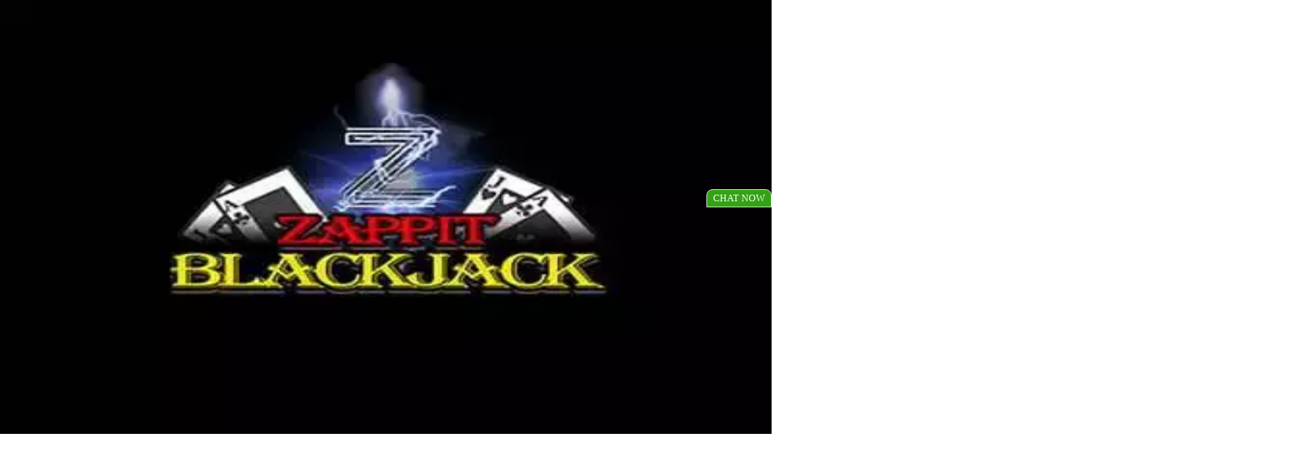

--- FILE ---
content_type: text/css; charset=UTF-8
request_url: https://www.joefortunepokies.win/assets/_next/static/css/clio-e5551dfff9759c00.css
body_size: 53590
content:
@layer reset{html,:host{--font-fallback:ui-sans-serif,system-ui,-apple-system,BlinkMacSystemFont,"Segoe UI",Roboto,"Helvetica Neue",Arial,"Noto Sans",sans-serif,"Apple Color Emoji","Segoe UI Emoji","Segoe UI Symbol","Noto Color Emoji";-webkit-text-size-adjust:100%;-webkit-font-smoothing:antialiased;-moz-osx-font-smoothing:grayscale;tab-size:4;-webkit-tap-highlight-color:transparent;line-height:1.5;font-family:var(--global-font-body,var(--font-fallback))}*,:before,:after,::backdrop{box-sizing:border-box;border-style:solid;border-width:0;border-color:var(--global-color-border,currentColor);margin:0;padding:0}::file-selector-button{box-sizing:border-box;border-style:solid;border-width:0;border-color:var(--global-color-border,currentColor);margin:0;padding:0}hr{color:var(--ol-colors-inherit);border-top-width:1px;height:0}body{line-height:inherit;height:100%}img{border-style:none}img,svg,video,canvas,audio,iframe,embed,object{vertical-align:middle;display:block}img,video{max-width:100%;height:auto}h1,h2,h3,h4,h5,h6{text-wrap:balance;font-size:inherit;font-weight:inherit}p,h1,h2,h3,h4,h5,h6{overflow-wrap:break-word}ol,ul,menu{list-style:none}button,input:where([type=button],[type=reset],[type=submit]){-webkit-appearance:button;appearance:button}::file-selector-button{-webkit-appearance:button;appearance:button}button,input,optgroup,select,textarea{font:inherit;font-feature-settings:inherit;font-variation-settings:inherit;letter-spacing:inherit;color:var(--ol-colors-inherit);background:var(--ol-colors-transparent)}::file-selector-button{font:inherit;font-feature-settings:inherit;font-variation-settings:inherit;letter-spacing:inherit;color:var(--ol-colors-inherit);background:var(--ol-colors-transparent)}::placeholder{opacity:1;--placeholder-fallback:color-mix(in srgb,currentColor 50%,transparent);color:var(--global-color-placeholder,var(--placeholder-fallback))}textarea{resize:vertical}table{text-indent:0;border-collapse:collapse;border-color:var(--ol-colors-inherit)}summary{display:list-item}small{font-size:80%}sub,sup{vertical-align:baseline;font-size:75%;line-height:0;position:relative}sub{bottom:-.25em}sup{top:-.5em}dialog{padding:0}a{color:var(--ol-colors-inherit);-webkit-text-decoration:inherit;text-decoration:inherit}abbr:where([title]){-webkit-text-decoration:underline dotted;text-decoration:underline dotted}b,strong{font-weight:bolder}code,kbd,samp,pre{--font-mono-fallback:ui-monospace,SFMono-Regular,Menlo,Monaco,Consolas,"Liberation Mono","Courier New";font-feature-settings:normal;font-variation-settings:normal;font-family:var(--global-font-mono,var(--font-mono-fallback));font-size:1em}progress{vertical-align:baseline}::-webkit-search-decoration{-webkit-appearance:none}::-webkit-search-cancel-button{-webkit-appearance:none}::-webkit-inner-spin-button{height:auto}::-webkit-outer-spin-button{height:auto}:-moz-ui-invalid{box-shadow:none}:-moz-focusring{outline:auto}[hidden]{display:none!important}}@layer base{:root{--made-with-panda:"🐼"}@font-face{font-family:norwester;font-style:normal;font-weight:400;src:url(fonts/norwester/norwesterRegular.woff2)format("woff2"),url(fonts/norwester/norwesterRegular.eot?#iefix)format("embedded-opentype"),url(fonts/norwester/norwesterRegular.woff)format("woff"),url(fonts/norwester/norwesterRegular.ttf)format("truetype"),url(fonts/norwester/norwesterRegular.svg#norwesterRegular)format("svg");font-display:swap}@font-face{font-family:Source Sans Pro;src:url(fonts/sourceSansPro/SourceSansPro-Regular.eot);src:url(fonts/sourceSansPro/SourceSansPro-Regular.eot?#iefix)format("embedded-opentype"),url(fonts/sourceSansPro/SourceSansPro-Regular.woff2)format("woff2"),url(fonts/sourceSansPro/SourceSansPro-Regular.woff)format("woff"),url(fonts/sourceSansPro/SourceSansPro-Regular.ttf)format("truetype"),url(fonts/sourceSansPro/SourceSansPro-Regular.svg#SourceSansPro-Regular)format("svg");font-weight:400;font-style:normal;font-display:swap}@font-face{font-family:Source Sans Pro;src:url(fonts/sourceSansPro/SourceSansPro-Semibold.eot);src:url(fonts/sourceSansPro/SourceSansPro-Semibold.eot?#iefix)format("embedded-opentype"),url(fonts/sourceSansPro/SourceSansPro-Semibold.woff2)format("woff2"),url(fonts/sourceSansPro/SourceSansPro-Semibold.woff)format("woff"),url(fonts/sourceSansPro/SourceSansPro-Semibold.ttf)format("truetype"),url(fonts/sourceSansPro/SourceSansPro-Semibold.svg#SourceSansPro-Semibold)format("svg");font-weight:600;font-style:normal;font-display:swap}@font-face{font-family:Source Sans Pro;src:url(fonts/sourceSansPro/SourceSansPro-Bold.eot);src:url(fonts/sourceSansPro/SourceSansPro-Bold.eot?#iefix)format("embedded-opentype"),url(fonts/sourceSansPro/SourceSansPro-Bold.woff2)format("woff2"),url(fonts/sourceSansPro/SourceSansPro-Bold.woff)format("woff"),url(fonts/sourceSansPro/SourceSansPro-Bold.ttf)format("truetype"),url(fonts/sourceSansPro/SourceSansPro-Bold.svg#SourceSansPro-Bold)format("svg");font-weight:700;font-style:normal;font-display:swap}.grecaptcha-badge{visibility:hidden}input[type=number]::-webkit-inner-spin-button{-webkit-appearance:none;margin:var(--ol-spacing-0)}input[type=number]::-webkit-outer-spin-button{-webkit-appearance:none;margin:var(--ol-spacing-0)}input[type=number]{-moz-appearance:textfield}img{display:initial}::-webkit-scrollbar{width:var(--ol-sizes-scroll_width);background:var(--ol-colors-scroll_background_thumb);border-radius:var(--ol-radii-action);background-color:var(--ol-colors-scroll_background_thumb)}::-webkit-scrollbar-track{background:var(--ol-colors-scroll_background_track);border-radius:var(--ol-radii-action);background-color:var(--ol-colors-scroll_background_track)}::-webkit-scrollbar-thumb{background:var(--ol-colors-scroll_background_thumb);border-radius:var(--ol-radii-action);background-color:var(--ol-colors-scroll_background_thumb)}::-webkit-scrollbar-corner{background:var(--ol-colors-scroll_background_thumb);border-radius:var(--ol-radii-action);background-color:var(--ol-colors-scroll_background_thumb)}h1{text-wrap:auto;text-transform:uppercase;font-size:var(--ol-font-sizes-5xl);font-family:var(--ol-fonts-brand);line-height:var(--ol-line-heights-110)}h2{text-wrap:auto;text-transform:uppercase;font-size:var(--ol-font-sizes-3xl);font-family:var(--ol-fonts-brand);line-height:var(--ol-line-heights-110)}h3{text-wrap:auto;text-transform:uppercase;font-size:var(--ol-font-sizes-2xl);font-family:var(--ol-fonts-brand);line-height:var(--ol-line-heights-110)}h4{text-wrap:auto;font-size:var(--ol-font-sizes-xl);line-height:var(--ol-line-heights-110)}h5{text-wrap:auto;font-size:var(--ol-font-sizes-lg);line-height:var(--ol-line-heights-130)}.content-block a{color:var(--ol-colors-link);text-align:left;align-items:center}.content-block a svg{margin-block:var(--ol-spacing-auto);width:1em;height:1em}.content-block a:is(:hover,[data-hover]){color:var(--ol-colors-link_hover)}.content-block a:is(:active,[data-active]){color:var(--ol-colors-link_active)}ol{list-style:decimal;list-style-position:initial}li{color:var(--ol-colors-neutral)}html{--global-color-placeholder:var(--ol-colors-neutral)}p,h1,h2,h3,h4,h5{color:var(--ol-colors-neutral);margin-top:var(--ol-spacing-0);margin-bottom:var(--ol-spacing-0)}p+p,p+h1,p+h2,p+h3,p+h4,p+h5{margin-top:1rem;margin-bottom:1rem}p:has(+h1){margin-top:1rem;margin-bottom:1rem}p:has(+h2){margin-top:1rem;margin-bottom:1rem}p:has(+h3){margin-top:1rem;margin-bottom:1rem}p:has(+h4){margin-top:1rem;margin-bottom:1rem}p:has(+h5){margin-top:1rem;margin-bottom:1rem}p:has(+p){margin-top:1rem;margin-bottom:1rem}p+h1,h1+h1,h2+h1,h3+h1,h4+h1,h5+h1{margin-top:2rem;margin-bottom:1rem}h1:has(+h1){margin-top:2rem;margin-bottom:1rem}h1:has(+h2){margin-top:2rem;margin-bottom:1rem}h1:has(+h3){margin-top:2rem;margin-bottom:1rem}h1:has(+h4){margin-top:2rem;margin-bottom:1rem}h1:has(+h5){margin-top:2rem;margin-bottom:1rem}h1:has(+p){margin-top:2rem;margin-bottom:1rem}p+h2,h1+h2,h2+h2,h3+h2,h4+h2,h5+h2{margin-top:2rem;margin-bottom:1rem}h2:has(+h1){margin-top:2rem;margin-bottom:1rem}h2:has(+h2){margin-top:2rem;margin-bottom:1rem}h2:has(+h3){margin-top:2rem;margin-bottom:1rem}h2:has(+h4){margin-top:2rem;margin-bottom:1rem}h2:has(+h5){margin-top:2rem;margin-bottom:1rem}h2:has(+p){margin-top:2rem;margin-bottom:1rem}p+h3,h1+h3,h2+h3,h3+h3,h4+h3,h5+h3{margin-top:2rem;margin-bottom:1rem}h3:has(+h1){margin-top:2rem;margin-bottom:1rem}h3:has(+h2){margin-top:2rem;margin-bottom:1rem}h3:has(+h3){margin-top:2rem;margin-bottom:1rem}h3:has(+h4){margin-top:2rem;margin-bottom:1rem}h3:has(+h5){margin-top:2rem;margin-bottom:1rem}h3:has(+p){margin-top:2rem;margin-bottom:1rem}p+h4,h1+h4,h2+h4,h3+h4,h4+h4,h5+h4{margin-top:2rem;margin-bottom:1rem}h4:has(+h1){margin-top:2rem;margin-bottom:1rem}h4:has(+h2){margin-top:2rem;margin-bottom:1rem}h4:has(+h3){margin-top:2rem;margin-bottom:1rem}h4:has(+h4){margin-top:2rem;margin-bottom:1rem}h4:has(+h5){margin-top:2rem;margin-bottom:1rem}h4:has(+p){margin-top:2rem;margin-bottom:1rem}p+h5,h1+h5,h2+h5,h3+h5,h4+h5,h5+h5{margin-top:2rem;margin-bottom:1rem}h5:has(+h1){margin-top:2rem;margin-bottom:1rem}h5:has(+h2){margin-top:2rem;margin-bottom:1rem}h5:has(+h3){margin-top:2rem;margin-bottom:1rem}h5:has(+h4){margin-top:2rem;margin-bottom:1rem}h5:has(+h5){margin-top:2rem;margin-bottom:1rem}h5:has(+p){margin-top:2rem;margin-bottom:1rem}p{font-family:var(--ol-fonts-body);font-weight:var(--ol-font-weights-regular);font-size:var(--ol-font-sizes-sm);line-height:var(--ol-line-heights-150)}p[role=unresponsive]{font-size:var(--ol-font-sizes-md)}*,:before,:after,::backdrop{--backdrop-blur:  ;--backdrop-brightness:  ;--backdrop-contrast:  ;--backdrop-grayscale:  ;--backdrop-hue-rotate:  ;--backdrop-invert:  ;--backdrop-opacity:  ;--backdrop-saturate:  ;--backdrop-sepia:  }:where(:root,:host){--global-font-body:var(--ol-fonts-body)}@media screen and (min-width:48rem){h1{font-size:var(--ol-font-sizes-7xl)}h2{font-size:var(--ol-font-sizes-6xl)}h3{font-size:var(--ol-font-sizes-4xl)}h4{font-size:var(--ol-font-sizes-2xl)}h5{font-size:var(--ol-font-sizes-xl)}p{font-size:var(--ol-font-sizes-md)}}}@layer tokens{:where(:root,:host){--ol-border-widths-none:0;--ol-border-widths-thin:1px;--ol-border-widths-subtle:2px;--ol-border-widths-heavy:8px;--ol-easings-in-out:cubic-bezier(.4,0,.2,1);--ol-durations-fast:.15s;--ol-durations-slow:.3s;--ol-durations-slower:.5s;--ol-radii-none:0;--ol-radii-sm:.25rem;--ol-radii-md:.5rem;--ol-radii-lg:1rem;--ol-radii-full:9999px;--ol-font-weights-thin:100;--ol-font-weights-extralight:200;--ol-font-weights-light:300;--ol-font-weights-regular:400;--ol-font-weights-medium:500;--ol-font-weights-semibold:600;--ol-font-weights-bold:700;--ol-font-weights-extrabold:800;--ol-font-weights-black:900;--ol-line-heights-100:1;--ol-line-heights-110:1.1;--ol-line-heights-130:1.3;--ol-line-heights-150:1.5;--ol-letter-spacings-normal:0em;--ol-font-sizes-2xs:.625rem;--ol-font-sizes-xs:.75rem;--ol-font-sizes-sm:.875rem;--ol-font-sizes-md:1rem;--ol-font-sizes-lg:1.125rem;--ol-font-sizes-xl:1.25rem;--ol-font-sizes-2xl:1.5rem;--ol-font-sizes-3xl:1.625rem;--ol-font-sizes-4xl:1.75rem;--ol-font-sizes-5xl:1.813rem;--ol-font-sizes-6xl:2rem;--ol-font-sizes-7xl:2.25rem;--ol-font-sizes-display-lg:2.5rem;--ol-font-sizes-display-xl:2.75rem;--ol-font-sizes-display-2xl:3.25rem;--ol-shadows-lvl0:0 0 0 0 var(--ol-colors-shadow);--ol-shadows-lvl1:0 1px 2px 0 var(--ol-colors-shadow);--ol-shadows-lvl2:0 2px 4px 0 var(--ol-colors-shadow);--ol-shadows-lvl3:0 4px 8px 0 var(--ol-colors-shadow);--ol-shadows-lvl4:0 8px 16px 0 var(--ol-colors-shadow);--ol-shadows-lvl5:0 16px 32px 0 var(--ol-colors-shadow);--ol-spacing-0:0;--ol-spacing-1:.0625rem;--ol-spacing-2:.125rem;--ol-spacing-4:.25rem;--ol-spacing-8:.5rem;--ol-spacing-12:.75rem;--ol-spacing-16:1rem;--ol-spacing-20:1.25rem;--ol-spacing-24:1.5rem;--ol-spacing-32:2rem;--ol-spacing-40:2.5rem;--ol-spacing-48:3rem;--ol-spacing-56:3.5rem;--ol-spacing-64:4rem;--ol-spacing-72:4.5rem;--ol-spacing-80:5rem;--ol-spacing-96:6rem;--ol-spacing-112:7rem;--ol-spacing-auto:auto;--ol-spacing-half:50%;--ol-sizes-0:0;--ol-sizes-2:.125rem;--ol-sizes-4:.25rem;--ol-sizes-8:.5rem;--ol-sizes-10:.625rem;--ol-sizes-12:.75rem;--ol-sizes-14:.875rem;--ol-sizes-16:1rem;--ol-sizes-18:1.125rem;--ol-sizes-20:1.25rem;--ol-sizes-24:1.5rem;--ol-sizes-32:2rem;--ol-sizes-40:2.5rem;--ol-sizes-48:3rem;--ol-sizes-56:3.5rem;--ol-sizes-64:4rem;--ol-sizes-72:4.5rem;--ol-sizes-80:5rem;--ol-sizes-88:5.5rem;--ol-sizes-96:6rem;--ol-sizes-104:6.5rem;--ol-sizes-112:7rem;--ol-sizes-120:7.5rem;--ol-sizes-128:8rem;--ol-sizes-144:9rem;--ol-sizes-152:9.5rem;--ol-sizes-160:10rem;--ol-sizes-192:12rem;--ol-sizes-240:15rem;--ol-sizes-250:15.625rem;--ol-sizes-256:16rem;--ol-sizes-272:17rem;--ol-sizes-316:19.781rem;--ol-sizes-318:19.875rem;--ol-sizes-320:20rem;--ol-sizes-375:23.4375rem;--ol-sizes-384:24rem;--ol-sizes-480:30rem;--ol-sizes-576:36rem;--ol-sizes-896:56rem;--ol-sizes-1360:85rem;--ol-sizes-third:calc(100%/3);--ol-sizes-half:50%;--ol-sizes-full:100%;--ol-sizes-min:min-content;--ol-sizes-max:max-content;--ol-sizes-fit:fit-content;--ol-sizes-breakpoint-xl:1200px;--ol-animations-spin:spin 1s linear infinite;--ol-animations-bounce:bounce 1s infinite;--ol-animations-shake:shake 1s infinite;--ol-animations-animate-from-left:animateFromLeft .6s ease-in-out;--ol-animations-animate-from-right:animateFromRight .6s ease-in-out;--ol-animations-animate-to-left:animateToLeft .6s ease-in-out;--ol-animations-animate-to-right:animateToRight .6s ease-in-out;--ol-animations-animate-from-top:animateFromTop .6s ease-in-out;--ol-animations-animate-from-bottom:animateFromBottom .6s ease-in-out;--ol-animations-animate-to-hide-right:animateToRight .6s ease-in-out forwards;--ol-animations-animate-to-hide-left:animateToLeft .6s ease-in-out forwards;--ol-animations-animate-to-hide-top:animateToTop .6s ease-in-out forwards;--ol-animations-animate-to-hide-bottom:animateToBottom .6s ease-in-out forwards;--ol-animations-animation-to-hide:animationToHide .6s forwards;--ol-animations-orbit-forward-md:orbitForwardMd 1.05s ease-in-out infinite;--ol-animations-orbit-backward-md:orbitBackwardMd 1.05s ease-in-out infinite;--ol-animations-orbit-forward-sm:orbitForwardSm 1.05s ease-in-out infinite;--ol-animations-orbit-backward-sm:orbitBackwardSm 1.05s ease-in-out infinite;--ol-animations-blink:blink 1s 2 both;--ol-animations-jumps:bounce .5s ease-out 1;--ol-aspect-ratios-square:1/1;--ol-aspect-ratios-landscape:4/3;--ol-aspect-ratios-portrait:3/4;--ol-aspect-ratios-medium-portrait:9/14;--ol-aspect-ratios-medium-portrait-alt:7/11;--ol-aspect-ratios-wide:16/9;--ol-z-index-hide:-1;--ol-z-index-base:0;--ol-z-index-badge:500;--ol-z-index-sticky:700;--ol-z-index-navigation:800;--ol-z-index-docked:1000;--ol-z-index-dropdown:1200;--ol-z-index-fixed:1300;--ol-z-index-overlay:1400;--ol-z-index-modal:1500;--ol-z-index-popover:1600;--ol-z-index-toast:1700;--ol-z-index-tooltip:1800;--ol-opacity-0:0;--ol-opacity-30:.3;--ol-opacity-40:.4;--ol-opacity-50:.5;--ol-opacity-100:1;--ol-opacity-none:0;--ol-opacity-dim-02:.2;--ol-opacity-unact-01:.33;--ol-opacity-unact-02:.5;--ol-opacity-act-01:.66;--ol-opacity-full:1;--ol-blurs-4:.25rem;--ol-colors-games--b-c-r:#987432;--ol-colors-games--b-l-j:#3d3d3d;--ol-colors-games--r-l-t:#925427;--ol-colors-games--p-k-r:#9e3854;--ol-colors-games--s-p-r:#dd9f70;--ol-colors-shadow:rgba(0,0,0,var(--ol-opacity-unact-01));--ol-colors-current-color:currentColor;--ol-colors-inherit:inherit;--ol-colors-custom:var(--ol-colors-custom_non_reactive);--ol-colors-neutral-0:#fff;--ol-colors-neutral-50:#f2f2f2;--ol-colors-neutral-75:#ededed;--ol-colors-neutral-100:#e6e6e6;--ol-colors-neutral-200:#d9d9d9;--ol-colors-neutral-300:#bfbfbf;--ol-colors-neutral-400:#a0a0a0;--ol-colors-neutral-500:gray;--ol-colors-neutral-600:#6b6b6b;--ol-colors-neutral-700:#545454;--ol-colors-neutral-800:#404040;--ol-colors-neutral-850:#333;--ol-colors-neutral-900:#333;--ol-colors-neutral-950:#1c1c1c;--ol-colors-neutral-1000:#000;--ol-colors-neutral-none:#fffffe00;--ol-colors-primary-300:#ffd875;--ol-colors-primary-400:#ffc931;--ol-colors-primary-500:#f9ba15;--ol-colors-primary-600:#efad06;--ol-colors-primary-700:#db9600;--ol-colors-secondary-300:#73c98b;--ol-colors-secondary-400:#3db25e;--ol-colors-secondary-500:#1d903e;--ol-colors-secondary-600:#227d3b;--ol-colors-secondary-700:#216935;--ol-colors-secondary-800:#215931;--ol-colors-secondary-900:#1f472a;--ol-colors-tertiary-400:#e36872;--ol-colors-tertiary-500:#db3d4a;--ol-colors-tertiary-600:#c42431;--ol-colors-tertiary-700:#a41e32;--ol-colors-danger-300:#f4887c;--ol-colors-danger-400:#ed584d;--ol-colors-danger-500:#e32f29;--ol-colors-danger-600:#c00;--ol-colors-danger-700:#aa1306;--ol-colors-info-300:#70caea;--ol-colors-info-600:#157091;--ol-colors-alert-300:#ffd875;--ol-colors-success-300:#73c98b;--ol-colors-success-600:#227d3b;--ol-fonts-body:Source Sans Pro,sans-serif;--ol-fonts-brand:norwester,sans-serif;--ol-border-widths-01:var(--ol-border-widths-subtle);--ol-border-widths-02:var(--ol-border-widths-thin);--ol-sizes-site-width:var(--ol-sizes-1360);--ol-sizes-scroll_width:var(--ol-sizes-4);--ol-sizes-header_height_lg:var(--ol-sizes-48);--ol-sizes-header_height_md:var(--ol-sizes-40);--ol-sizes-header_height_sm:var(--ol-sizes-40);--ol-sizes-header_height_xs:var(--ol-sizes-40);--ol-sizes-bottom_bar_height:var(--ol-sizes-48);--ol-sizes-sh_hd_lg:calc(100dvh - var(--ol-sizes-header_height_lg));--ol-sizes-sh_hd_md:calc(100dvh - var(--ol-sizes-header_height_md));--ol-sizes-sh_hd_sm:calc(100dvh - var(--ol-sizes-header_height_sm));--ol-sizes-sh_hd_xs:calc(100dvh - var(--ol-sizes-header_height_xs));--ol-sizes-sh_hd_lg_b:calc(100dvh - var(--ol-sizes-header_height_lg) - var(--ol-sizes-bottom_bar_height));--ol-sizes-sh_hd_md_b:calc(100dvh - var(--ol-sizes-header_height_md) - var(--ol-sizes-bottom_bar_height));--ol-sizes-sh_hd_sm_b:calc(100dvh - var(--ol-sizes-header_height_sm) - var(--ol-sizes-bottom_bar_height));--ol-sizes-sh_hd_xs_b:calc(100dvh - var(--ol-sizes-header_height_xs) - var(--ol-sizes-bottom_bar_height));--ol-spacing-header_height_lg:var(--ol-spacing-48);--ol-spacing-header_height_md:var(--ol-spacing-40);--ol-spacing-header_height_sm:var(--ol-spacing-40);--ol-spacing-header_height_xs:var(--ol-spacing-40);--ol-spacing-tab-grid-gap:var(--ol-spacing-16);--ol-opacity-alpha02:var(--ol-opacity-dim-02);--ol-opacity-alpha04:var(--ol-opacity-act-01);--ol-fonts-font-family-button-label:var(--ol-fonts-brand);--ol-radii-inputs:var(--ol-radii-none);--ol-radii-search:var(--ol-radii-none);--ol-radii-badges-secondary:var(--ol-radii-lg);--ol-radii-tags-primary:var(--ol-radii-none);--ol-radii-tags-secondary:var(--ol-radii-full);--ol-radii-slideshow:var(--ol-radii-none);--ol-radii-game-card:var(--ol-radii-none);--ol-radii-general-rectangular:var(--ol-radii-none);--ol-radii-general-circular:var(--ol-radii-full);--ol-radii-card:var(--ol-radii-none);--ol-radii-action:var(--ol-radii-full);--ol-radii-general:var(--ol-radii-sm);--ol-radii-notifications:var(--ol-radii-lg);--ol-radii-tabs-primary:var(--ol-radii-full);--ol-radii-tabs-secondary:var(--ol-radii-none);--ol-radii-tabs-tertiary:var(--ol-radii-full);--ol-radii-tabs-quaternary:var(--ol-radii-full);--ol-colors-secondary_hover_non_reactive:var(--ol-colors-secondary-600);--ol-colors-secondary_active_non_reactive:var(--ol-colors-secondary-700);--ol-colors-on_secondary_non_reactive:var(--ol-colors-neutral-0);--ol-colors-neutral_hover_non_reactive:var(--ol-colors-neutral-100);--ol-colors-tertiary_non_reactive:var(--ol-colors-tertiary-500);--ol-colors-tertiary_hover_non_reactive:var(--ol-colors-tertiary-600);--ol-colors-tertiary_active_non_reactive:var(--ol-colors-tertiary-700);--ol-colors-white_non_reactive:var(--ol-colors-neutral-0);--ol-colors-custom_non_reactive:var(--ol-colors-secondary-800);--ol-colors-heading_secondary_color_non_reactive:var(--ol-colors-secondary-700);--ol-colors-inverse:var(--ol-colors-neutral-0);--ol-colors-inverse_hover:var(--ol-colors-neutral-50);--ol-colors-inverse_active:var(--ol-colors-neutral-100);--ol-colors-on_inverse:var(--ol-colors-neutral-900);--ol-colors-transparent:var(--ol-colors-neutral-none);--ol-colors-transparent_hover:color-mix(in srgb,var(--ol-colors-neutral-300)10%,transparent);--ol-colors-transparent_active:color-mix(in srgb,var(--ol-colors-neutral-300)20%,transparent);--ol-colors-transparent_selected:var(--ol-colors-transparent_active);--ol-colors-subtle:color-mix(in srgb,var(--ol-colors-neutral-800)66%,transparent);--ol-colors-surface-secondary:var(--ol-colors-secondary_non_reactive);--ol-colors-surface-secondary-hover:var(--ol-colors-secondary_hover_non_reactive);--ol-colors-surface-secondary-active:var(--ol-colors-secondary_active_non_reactive);--ol-colors-surface-secondary-selected:var(--ol-colors-surface-secondary-active);--ol-colors-surface-tertiary:var(--ol-colors-tertiary_non_reactive);--ol-colors-surface-tertiary-hover:var(--ol-colors-tertiary_hover_non_reactive);--ol-colors-surface-tertiary-active:var(--ol-colors-tertiary_active_non_reactive);--ol-colors-surface-tertiary-selected:var(--ol-colors-surface-tertiary-active);--ol-colors-surface-success:var(--ol-colors-success_non_reactive);--ol-colors-surface-warning:var(--ol-colors-warning_non_reactive);--ol-colors-surface-dark:var(--ol-colors-neutral-900);--ol-colors-surface-dark-hover:var(--ol-colors-neutral-800);--ol-colors-surface-dark-active:var(--ol-colors-neutral-700);--ol-colors-surface-dark-selected:var(--ol-colors-surface-dark-active);--ol-colors-surface-dark01:color-mix(in srgb,var(--ol-colors-surface-dark)10%,transparent);--ol-colors-surface-dark01-hover:color-mix(in srgb,var(--ol-colors-surface-dark)20%,transparent);--ol-colors-surface-dark01-active:color-mix(in srgb,var(--ol-colors-surface-dark)33%,transparent);--ol-colors-surface-dark01-selected:var(--ol-colors-surface-dark01-active);--ol-colors-surface-dark04:color-mix(in srgb,var(--ol-colors-surface-dark)66%,transparent);--ol-colors-surface-dark04-hover:color-mix(in srgb,var(--ol-colors-surface-dark)33%,transparent);--ol-colors-surface-dark04-active:color-mix(in srgb,var(--ol-colors-surface-dark)20%,transparent);--ol-colors-surface-dark04-selected:var(--ol-colors-surface-dark04-active);--ol-colors-surface-danger:var(--ol-colors-danger_non_reactive);--ol-colors-surface-light:var(--ol-colors-neutral-100);--ol-colors-surface-light-hover:var(--ol-colors-neutral-200);--ol-colors-surface-light-active:var(--ol-colors-neutral-300);--ol-colors-surface-light-selected:var(--ol-colors-surface-light-active);--ol-colors-surface-extra-light-active:var(--ol-colors-neutral-200);--ol-colors-surface-extra-light-selected:var(--ol-colors-surface-extra-light-active);--ol-colors-surface-overlay:var(--ol-colors-neutral-1000);--ol-colors-surface-info:var(--ol-colors-info_non_reactive);--ol-colors-surface-custom:var(--ol-colors-secondary-800);--ol-colors-surface-strong:var(--ol-colors-neutral-800);--ol-colors-surface-contrasted:var(--ol-colors-neutral-850);--ol-colors-surface-contrasted-hover:var(--ol-colors-neutral-800);--ol-colors-surface-contrasted-active:var(--ol-colors-neutral-700);--ol-colors-surface-contrasted-selected:var(--ol-colors-surface-contrasted-active);--ol-colors-medium_non_reactive:var(--ol-colors-neutral-300);--ol-colors-surface-medium:var(--ol-colors-medium_non_reactive);--ol-colors-surface-medium01:color-mix(in srgb,var(--ol-colors-medium_non_reactive)10%,transparent);--ol-colors-surface-medium01-hover:color-mix(in srgb,var(--ol-colors-medium_non_reactive)20%,transparent);--ol-colors-surface-medium01-active:color-mix(in srgb,var(--ol-colors-medium_non_reactive)33%,transparent);--ol-colors-surface-medium01-selected:var(--ol-colors-surface-medium01-active);--ol-colors-surface-medium03:color-mix(in srgb,var(--ol-colors-medium_non_reactive)33%,transparent);--ol-colors-surface-medium03-hover:color-mix(in srgb,var(--ol-colors-medium_non_reactive)66%,transparent);--ol-colors-surface-medium03-active:color-mix(in srgb,var(--ol-colors-medium_non_reactive)80%,transparent);--ol-colors-surface-medium03-selected:var(--ol-colors-surface-medium03-active);--ol-colors-surface-cashier-temporal:var(--ol-colors-neutral-0);--ol-colors-surface-primary:var(--ol-colors-primary_non_reactive);--ol-colors-surface-primary-hover:var(--ol-colors-primary_hover_non_reactive);--ol-colors-surface-primary-active:var(--ol-colors-primary_active_non_reactive);--ol-colors-surface-danger-hover:var(--ol-colors-danger-600);--ol-colors-surface-white:var(--ol-colors-neutral-0);--ol-colors-surface-white-hover:var(--ol-colors-neutral-50);--ol-colors-surface-white-active:var(--ol-colors-neutral-100);--ol-colors-surface-white-selected:var(--ol-colors-surface-white-active);--ol-colors-surface-white01:color-mix(in srgb,var(--ol-colors-surface-white)10%,transparent);--ol-colors-surface-white01-hover:color-mix(in srgb,var(--ol-colors-surface-white)20%,transparent);--ol-colors-surface-white01-active:color-mix(in srgb,var(--ol-colors-surface-white)33%,transparent);--ol-colors-surface-white01-selected:var(--ol-colors-surface-white01-active);--ol-colors-surface-info-hover:var(--ol-colors-neutral-50);--ol-colors-surface-custom-hover:var(--ol-colors-secondary-800);--ol-colors-surface-ground:var(--ol-colors-neutral-0);--ol-colors-surface-ground-hover:var(--ol-colors-neutral-50);--ol-colors-surface-ground-active:var(--ol-colors-neutral-100);--ol-colors-surface-ground-selected:var(--ol-colors-surface-ground-active);--ol-colors-surface-ground01:color-mix(in srgb,var(--ol-colors-surface-ground)10%,transparent);--ol-colors-surface-ground01-hover:color-mix(in srgb,var(--ol-colors-surface-ground)20%,transparent);--ol-colors-surface-ground01-active:color-mix(in srgb,var(--ol-colors-surface-ground)33%,transparent);--ol-colors-surface-ground01-selected:var(--ol-colors-surface-ground01-active);--ol-colors-neutral:var(--ol-colors-neutral_non_reactive);--ol-colors-primary:var(--ol-colors-primary_non_reactive);--ol-colors-primary_hover:var(--ol-colors-primary_hover_non_reactive);--ol-colors-primary_active:var(--ol-colors-primary_active_non_reactive);--ol-colors-on_primary:var(--ol-colors-on_primary_non_reactive);--ol-colors-secondary:var(--ol-colors-secondary_non_reactive);--ol-colors-secondary_hover:var(--ol-colors-secondary_hover_non_reactive);--ol-colors-secondary_active:var(--ol-colors-secondary_active_non_reactive);--ol-colors-on_secondary:var(--ol-colors-on_secondary_non_reactive);--ol-colors-tertiary:var(--ol-colors-tertiary_non_reactive);--ol-colors-tertiary_border:color-mix(in srgb,var(--ol-colors-neutral_non_reactive)33%,transparent);--ol-colors-tertiary_border_hover:var(--ol-colors-neutral_non_reactive);--ol-colors-tertiary_border_active:color-mix(in srgb,var(--ol-colors-neutral_non_reactive)66%,transparent);--ol-colors-on_tertiary:var(--ol-colors-white_non_reactive);--ol-colors-on_tertiary_hover:var(--ol-colors-neutral_non_reactive);--ol-colors-on_tertiary_active:var(--ol-colors-neutral_non_reactive);--ol-colors-quaternary_border_non_reactive:color-mix(in srgb,var(--ol-colors-primary-300)33%,transparent);--ol-colors-quaternary_border_non_reactive_hover:var(--ol-colors-primary-300);--ol-colors-quaternary_border_non_reactive_active:color-mix(in srgb,var(--ol-colors-primary-300)66%,transparent);--ol-colors-quaternary_border:var(--ol-colors-quaternary_border_non_reactive);--ol-colors-quaternary_border_hover:var(--ol-colors-quaternary_border_non_reactive_hover);--ol-colors-quaternary_border_active:var(--ol-colors-quaternary_border_non_reactive_active);--ol-colors-on_quaternary:var(--ol-colors-neutral_non_reactive);--ol-colors-on_quaternary_hover:color-mix(in srgb,var(--ol-colors-neutral_non_reactive)66%,transparent);--ol-colors-on_quaternary_active:color-mix(in srgb,var(--ol-colors-neutral_non_reactive)66%,transparent);--ol-colors-ghost_hover:var(--ol-colors-transparent);--ol-colors-ghost_active:var(--ol-colors-transparent);--ol-colors-on_ghost_active:var(--ol-colors-secondary_active_non_reactive);--ol-colors-read-only_button-primary:color-mix(in srgb,var(--ol-colors-primary)33%,transparent);--ol-colors-read-only_button-secondary:color-mix(in srgb,var(--ol-colors-secondary)33%,transparent);--ol-colors-on_read-only_button:var(--ol-colors-neutral_non_reactive);--ol-colors-info:var(--ol-colors-info_non_reactive);--ol-colors-item_list_number_level_1:var(--ol-colors-inverse);--ol-colors-item_list_number_level_n:var(--ol-colors-neutral);--ol-colors-background_item_list_number:var(--ol-colors-neutral);--ol-colors-game-page-background:var(--ol-colors-neutral-0);--ol-colors-game-page-info:var(--ol-colors-neutral-0);--ol-colors-game-page-interaction:var(--ol-colors-neutral-0);--ol-colors-game-page-footer:var(--ol-colors-neutral-0);--ol-colors-tooltip-border-default:color-mix(in srgb,var(--ol-colors-neutral-800)20%,transparent);--ol-colors-tooltip-border-dark:color-mix(in srgb,var(--ol-colors-neutral-0)20%,transparent);--ol-colors-tooltip-border-secondary:color-mix(in srgb,var(--ol-colors-neutral-0)20%,transparent);--ol-colors-progress-bar-circular-track:var(--ol-colors-neutral-900);--ol-colors-progress-bar-circular-primary:var(--ol-colors-primary_non_reactive);--ol-colors-progress-bar-circular-secondary:var(--ol-colors-secondary_non_reactive);--ol-colors-progress-bar-circular-danger:var(--ol-colors-danger_non_reactive);--ol-colors-progress-bar-circular-dark:var(--ol-colors-neutral-900);--ol-colors-paddock-1-bg:#c00;--ol-colors-paddock-1-color:var(--ol-colors-inverse);--ol-colors-paddock-2-bg:#fff;--ol-colors-paddock-2-color:var(--ol-colors-neutral);--ol-colors-paddock-3-bg:#0b92d1;--ol-colors-paddock-3-color:var(--ol-colors-inverse);--ol-colors-paddock-4-bg:#e2a636;--ol-colors-paddock-4-color:var(--ol-colors-inverse);--ol-colors-paddock-5-bg:#016700;--ol-colors-paddock-5-color:var(--ol-colors-inverse);--ol-colors-paddock-6-bg:#000;--ol-colors-paddock-6-color:var(--ol-colors-inverse);--ol-colors-paddock-7-bg:#fe5d01;--ol-colors-paddock-7-color:var(--ol-colors-inverse);--ol-colors-paddock-8-bg:#e94a8f;--ol-colors-paddock-8-color:var(--ol-colors-inverse);--ol-colors-paddock-9-bg:#00cfcf;--ol-colors-paddock-9-color:var(--ol-colors-inverse);--ol-colors-paddock-10-bg:purple;--ol-colors-paddock-10-color:var(--ol-colors-inverse);--ol-colors-paddock-11-bg:gray;--ol-colors-paddock-11-color:var(--ol-colors-inverse);--ol-colors-paddock-12-bg:#a1c42c;--ol-colors-paddock-12-color:var(--ol-colors-inverse);--ol-colors-paddock-13-bg:#734021;--ol-colors-paddock-13-color:var(--ol-colors-inverse);--ol-colors-paddock-14-bg:maroon;--ol-colors-paddock-14-color:var(--ol-colors-inverse);--ol-colors-paddock-15-bg:#a18f5e;--ol-colors-paddock-15-color:var(--ol-colors-inverse);--ol-colors-paddock-16-bg:#526c83;--ol-colors-paddock-16-color:var(--ol-colors-inverse);--ol-colors-toggle-checked-bg:color-mix(in srgb,var(--ol-colors-neutral)20%,transparent);--ol-colors-bg-sports-accordion-primary:var(--ol-colors-surface-secondary);--ol-colors-bg-sports-accordion-primary-close:var(--ol-colors-surface-secondary-active);--ol-colors-bg-sports-accordion-secondary:var(--ol-colors-surface-light);--ol-colors-bg-sports-accordion-secondary-hover:var(--ol-colors-surface-light-hover);--ol-colors-bg-sports-accordion-secondary-close:var(--ol-colors-surface-light-active);--ol-colors-bg-coupon-container:var(--ol-colors-surface-ground);--ol-colors-bg-coupon-date-container:color-mix(in srgb,var(--ol-colors-surface-medium)66%,transparent);--ol-colors-bg-live-score-board-container:var(--ol-colors-surface-light);--ol-colors-bg-bet-slip-accordion:var(--ol-colors-surface-light);--ol-colors-bg-bet-slip-footer:var(--ol-colors-surface-contrasted);--ol-colors-bg-bet-slip-container:var(--ol-colors-surface-ground);--ol-colors-bg-horses-coupon-btn-default:var(--ol-colors-transparent);--ol-colors-bg-horses-coupon-btn-hover:color-mix(in srgb,var(--ol-colors-surface-secondary)20%,transparent);--ol-colors-bg-horses-coupon-btn-active:color-mix(in srgb,var(--ol-colors-surface-secondary)33%,transparent);--ol-colors-bg-horses-coupon-btn-selected:var(--ol-colors-surface-secondary);--ol-colors-bg-horses-coupon-btn-selected-hover:var(--ol-colors-surface-secondary-hover);--ol-colors-bg-horses-coupon-btn-selected-active:var(--ol-colors-surface-secondary-active);--ol-colors-panel-header-bg:unset;--ol-colors-tabs-content-bg:var(--ol-colors-transparent);--ol-colors-header-container:var(--ol-colors-surface-extra-light);--ol-colors-header-account-container:var(--ol-colors-surface-secondary);--ol-colors-header-menu-container:var(--ol-colors-surface-ground);--ol-colors-header-side-menu:var(--ol-colors-surface-light);--ol-colors-header-section-container:var(--ol-colors-surface-ground);--ol-colors-nav-item-container-hover:var(--ol-colors-transparent);--ol-colors-nav-item-container-active:var(--ol-colors-transparent);--ol-colors-nav-item-container-selected:var(--ol-colors-transparent);--ol-colors-channel-home-container:var(--ol-colors-transparent);--ol-colors-channel-navigation-container-top:var(--ol-colors-surface-secondary);--ol-colors-channel-navigation-container-bottom:var(--ol-colors-surface-secondary);--ol-colors-channel-account-container:var(--ol-colors-surface-secondary);--ol-colors-channel-item-container-selected:color-mix(in srgb,var(--ol-colors-surface-ground)20%,transparent);--ol-colors-card-game-title:color-mix(in srgb,var(--ol-colors-surface-medium)33%,transparent);--ol-colors-card-game-badge:var(--ol-colors-surface-primary);--ol-colors-card-game-jackpot:var(--ol-colors-surface-primary);--ol-colors-card-game-info:var(--ol-colors-surface-secondary);--ol-colors-card-game-most-played-title:color-mix(in srgb,var(--ol-colors-surface-medium)33%,transparent);--ol-colors-card-promotion-container:var(--ol-colors-surface-light);--ol-colors-menu-side-container:var(--ol-colors-surface-light);--ol-colors-menu-sub-menu-container-default:var(--ol-colors-surface-light);--ol-colors-menu-sub-menu-container-item-default:var(--ol-colors-surface-extra-light);--ol-colors-menu-sub-menu-container-item-open:var(--ol-colors-surface-extra-light-active);--ol-colors-footer-container:var(--ol-colors-surface-extra-light);--ol-colors-casino-most-played-container:var(--ol-colors-surface-light);--ol-colors-casino-most-played-tab-container:color-mix(in srgb,var(--ol-colors-surface-medium)33%,transparent);--ol-colors-filter-field-color-border:color-mix(in srgb,var(--ol-colors-surface-dark04)66%,transparent);--ol-colors-filter-field-container:var(--ol-colors-transparent);--ol-colors-tab-navigation-container:var(--ol-colors-transparent);--ol-colors-tab-navigation-selected:var(--ol-colors-surface-primary);--ol-colors-page-secondary-container:var(--ol-colors-surface-extra-light);--ol-colors-page-secondary-fg-component-default:var(--ol-colors-surface-light);--ol-colors-page-operational-default:var(--ol-colors-surface-ground);--ol-colors-page-operational-container:var(--ol-colors-surface-ground);--ol-colors-page-operational-header:var(--ol-colors-surface-secondary);--ol-colors-option-list-container:var(--ol-colors-surface-ground);--ol-colors-player-info-container:var(--ol-colors-transparent);--ol-colors-loyality-container:var(--ol-colors-surface-dark);--ol-colors-icon-mask-default:var(--ol-colors-surface-extra-light);--ol-colors-icon-mask-container:color-mix(in srgb,var(--ol-colors-surface-medium)33%,transparent);--ol-colors-primary_non_reactive:var(--ol-colors-primary-400);--ol-colors-primary_hover_non_reactive:var(--ol-colors-primary-500);--ol-colors-primary_active_non_reactive:var(--ol-colors-primary-600);--ol-colors-on_primary_non_reactive:var(--ol-colors-secondary-800);--ol-colors-neutral_non_reactive:var(--ol-colors-neutral-800);--ol-colors-secondary_non_reactive:var(--ol-colors-secondary-500);--ol-colors-danger_non_reactive:var(--ol-colors-danger-600);--ol-colors-info_non_reactive:var(--ol-colors-info-600);--ol-colors-warning_non_reactive:var(--ol-colors-primary-700);--ol-colors-success_non_reactive:var(--ol-colors-secondary-500);--ol-colors-link_non_reactive:var(--ol-colors-secondary-700);--ol-colors-link_hover_non_reactive:var(--ol-colors-secondary_non_reactive);--ol-colors-link_active_non_reactive:var(--ol-colors-secondary-900);--ol-colors-scroll_background_track:var(--ol-colors-neutral-300);--ol-colors-scroll_background_thumb:var(--ol-colors-neutral-600);--ol-colors-surface-extra-light:var(--ol-colors-neutral-75);--ol-colors-surface-extra-light-hover:var(--ol-colors-neutral-200);--ol-colors-link_button:var(--ol-colors-secondary_non_reactive);--ol-colors-link_button_hover:var(--ol-colors-primary-600);--ol-colors-link_button_active:var(--ol-colors-primary-700);--ol-colors-link:var(--ol-colors-link_non_reactive);--ol-colors-link_hover:var(--ol-colors-link_hover_non_reactive);--ol-colors-link_active:var(--ol-colors-link_active_non_reactive);--ol-colors-danger:var(--ol-colors-danger_non_reactive);--ol-colors-warning:var(--ol-colors-warning_non_reactive);--ol-colors-success:var(--ol-colors-success_non_reactive);--ol-colors-spinner_base-overlay-default:transparent;--ol-colors-spinner_base-overlay-dimmed:color-mix(in srgb,var(--ol-colors-neutral-1000)66%,transparent);--ol-colors-spinner_base-spinner-after-default:var(--ol-colors-primary-500);--ol-colors-spinner_base-spinner-after-dimmed:var(--ol-colors-primary-500);--ol-colors-spinner_base-spinner-before-default:var(--ol-colors-secondary-500);--ol-colors-spinner_base-spinner-before-dimmed:var(--ol-colors-secondary-500);--ol-colors-text-neutral:var(--ol-colors-neutral_non_reactive);--ol-colors-text-primary:var(--ol-colors-primary_non_reactive);--ol-colors-text-secondary:var(--ol-colors-secondary_non_reactive);--ol-colors-text-tertiary:var(--ol-colors-tertiary);--ol-colors-text-danger:var(--ol-colors-danger_non_reactive);--ol-colors-text-info:var(--ol-colors-info_non_reactive);--ol-colors-text-warning:var(--ol-colors-warning_non_reactive);--ol-colors-text-success:var(--ol-colors-success_non_reactive);--ol-colors-surface-game-page:var(--ol-colors-surface-ground);--ol-colors-alert-local-text:var(--ol-colors-neutral_non_reactive);--ol-colors-alert-local-success-bg-container-color:var(--ol-colors-transparent);--ol-colors-alert-local-success-border:var(--ol-colors-success);--ol-colors-alert-local-success-icon:var(--ol-colors-success);--ol-colors-alert-local-error-bg-container-color:var(--ol-colors-transparent);--ol-colors-alert-local-error-border:var(--ol-colors-danger);--ol-colors-alert-local-error-icon:var(--ol-colors-danger);--ol-colors-alert-local-warning-bg-container-color:var(--ol-colors-transparent);--ol-colors-alert-local-warning-border:var(--ol-colors-warning);--ol-colors-alert-local-warning-icon:var(--ol-colors-warning);--ol-colors-alert-local-info-bg-container-color:var(--ol-colors-transparent);--ol-colors-alert-local-info-border:var(--ol-colors-info);--ol-colors-alert-local-info-icon:var(--ol-colors-info);--ol-colors-alert-global-success-bg-container-color:var(--ol-colors-surface-success);--ol-colors-alert-global-success-text:var(--ol-colors-white_non_reactive);--ol-colors-alert-global-success-icon:var(--ol-colors-white_non_reactive);--ol-colors-alert-global-error-bg-container-color:var(--ol-colors-surface-danger);--ol-colors-alert-global-error-text:var(--ol-colors-white_non_reactive);--ol-colors-alert-global-error-icon:var(--ol-colors-white_non_reactive);--ol-colors-alert-global-info-bg-container-color:var(--ol-colors-surface-info);--ol-colors-alert-global-info-text:var(--ol-colors-white_non_reactive);--ol-colors-alert-global-info-icon:var(--ol-colors-white_non_reactive);--ol-colors-alert-global-warning-bg-container-color:var(--ol-colors-surface-warning);--ol-colors-alert-global-warning-text:var(--ol-colors-white_non_reactive);--ol-colors-alert-global-warning-icon:var(--ol-colors-white_non_reactive);--ol-shadows-default-shadow:var(--ol-shadows-lvl4);--ol-animations-animation-spinner-button:var(--ol-animations-spin);--ol-animations-animation-blink:var(--ol-animations-blink);--ol-animations-animation-jumps:var(--ol-animations-jumps);--ol-animations-animation-notifications:var(--ol-animations-shake);--ol-animations-animation-alerts:var(--ol-animations-bounce)}:is([role=surface-primary],[role=surface-default],[role=surface-white],[role=surface-ground],[role=surface-extraLight],[role=surface-light],[role=surface-warning])>*{--ol-colors-neutral:var(--ol-colors-neutral_non_reactive);--ol-colors-tertiary_border:color-mix(in srgb,var(--ol-colors-neutral_non_reactive)33%,transparent);--ol-colors-tertiary_border_hover:var(--ol-colors-neutral_non_reactive);--ol-colors-tertiary_border_active:color-mix(in srgb,var(--ol-colors-neutral_non_reactive)66%,transparent);--ol-colors-on_tertiary:var(--ol-colors-white_non_reactive);--ol-colors-on_tertiary_hover:var(--ol-colors-neutral_non_reactive);--ol-colors-on_tertiary_active:var(--ol-colors-neutral_non_reactive);--ol-colors-progress-bar-circular-track:var(--ol-colors-neutral-900);--ol-colors-progress-bar-circular-primary:var(--ol-colors-primary_non_reactive);--ol-colors-progress-bar-circular-secondary:var(--ol-colors-secondary_non_reactive);--ol-colors-progress-bar-circular-dark:var(--ol-colors-neutral-900);--ol-colors-link:var(--ol-colors-link_non_reactive);--ol-colors-link_hover:var(--ol-colors-link_hover_non_reactive);--ol-colors-link_active:var(--ol-colors-link_active_non_reactive);--ol-colors-text-neutral:var(--ol-colors-neutral_non_reactive);--ol-colors-text-primary:var(--ol-colors-primary_non_reactive);--ol-colors-text-secondary:var(--ol-colors-secondary_non_reactive);--ol-colors-text-info:var(--ol-colors-info_non_reactive);--ol-colors-text-success:var(--ol-colors-success_non_reactive);--ol-colors-alert-local-text:var(--ol-colors-neutral_non_reactive)}:is([role=surface-secondary],[role=surface-tertiary],[role=surface-danger],[role=surface-success],[role=surface-info])>*{--ol-colors-neutral:var(--ol-colors-white_non_reactive);--ol-colors-tertiary_border:color-mix(in srgb,var(--ol-colors-white_non_reactive)33%,transparent);--ol-colors-tertiary_border_hover:var(--ol-colors-white_non_reactive);--ol-colors-tertiary_border_active:color-mix(in srgb,var(--ol-colors-white_non_reactive)66%,transparent);--ol-colors-on_tertiary:var(--ol-colors-white_non_reactive);--ol-colors-on_tertiary_hover:var(--ol-colors-white_non_reactive);--ol-colors-on_tertiary_active:var(--ol-colors-white_non_reactive);--ol-colors-progress-bar-circular-track:var(--ol-colors-neutral-0);--ol-colors-progress-bar-circular-primary:var(--ol-colors-neutral-0);--ol-colors-progress-bar-circular-secondary:var(--ol-colors-neutral-0);--ol-colors-progress-bar-circular-dark:var(--ol-colors-neutral-0);--ol-colors-link:var(--ol-colors-inverse);--ol-colors-link_hover:color-mix(in srgb,var(--ol-colors-inverse)66%,transparent);--ol-colors-link_active:color-mix(in srgb,var(--ol-colors-inverse)80%,transparent);--ol-colors-text-neutral:var(--ol-colors-neutral-0);--ol-colors-text-primary:var(--ol-colors-neutral-0);--ol-colors-text-secondary:var(--ol-colors-neutral-0);--ol-colors-text-info:var(--ol-colors-neutral-0);--ol-colors-text-success:var(--ol-colors-neutral-0);--ol-colors-alert-local-text:var(--ol-colors-white_non_reactive)}:is([role=surface-dark],[role=surface-dark04],[role=surface-strong],[role=surface-contrasted])>*{--ol-colors-neutral:var(--ol-colors-white_non_reactive);--ol-colors-tertiary_border:color-mix(in srgb,var(--ol-colors-white_non_reactive)33%,transparent);--ol-colors-tertiary_border_hover:var(--ol-colors-white_non_reactive);--ol-colors-tertiary_border_active:color-mix(in srgb,var(--ol-colors-white_non_reactive)66%,transparent);--ol-colors-on_tertiary:var(--ol-colors-white_non_reactive);--ol-colors-on_tertiary_hover:var(--ol-colors-white_non_reactive);--ol-colors-on_tertiary_active:var(--ol-colors-white_non_reactive);--ol-colors-progress-bar-circular-track:var(--ol-colors-neutral-0);--ol-colors-progress-bar-circular-primary:var(--ol-colors-primary_non_reactive);--ol-colors-progress-bar-circular-secondary:var(--ol-colors-secondary_non_reactive);--ol-colors-progress-bar-circular-dark:var(--ol-colors-neutral-0);--ol-colors-link:var(--ol-colors-inverse);--ol-colors-link_hover:color-mix(in srgb,var(--ol-colors-inverse)66%,transparent);--ol-colors-link_active:color-mix(in srgb,var(--ol-colors-inverse)80%,transparent);--ol-colors-text-neutral:var(--ol-colors-neutral-0);--ol-colors-text-primary:var(--ol-colors-primary_non_reactive);--ol-colors-text-secondary:var(--ol-colors-secondary-300);--ol-colors-text-info:var(--ol-colors-info-300);--ol-colors-text-success:var(--ol-colors-success-300);--ol-colors-alert-local-text:var(--ol-colors-white_non_reactive)}[role=surface-default]>*{--ol-colors-primary:var(--ol-colors-primary_non_reactive);--ol-colors-primary_hover:var(--ol-colors-primary_hover_non_reactive);--ol-colors-primary_active:var(--ol-colors-primary_active_non_reactive);--ol-colors-on_primary:var(--ol-colors-on_primary_non_reactive);--ol-colors-secondary:var(--ol-colors-secondary_non_reactive);--ol-colors-secondary_hover:var(--ol-colors-secondary_hover_non_reactive);--ol-colors-secondary_active:var(--ol-colors-secondary_active_non_reactive);--ol-colors-on_secondary:var(--ol-colors-on_secondary_non_reactive);--ol-colors-quaternary_border:var(--ol-colors-quaternary_border_non_reactive);--ol-colors-quaternary_border_hover:var(--ol-colors-quaternary_border_non_reactive_hover);--ol-colors-quaternary_border_active:var(--ol-colors-quaternary_border_non_reactive_active);--ol-colors-on_quaternary:var(--ol-colors-neutral_non_reactive);--ol-colors-on_quaternary_hover:color-mix(in srgb,var(--ol-colors-neutral_non_reactive)66%,transparent);--ol-colors-on_quaternary_active:color-mix(in srgb,var(--ol-colors-neutral_non_reactive)66%,transparent);--ol-colors-on_ghost_active:var(--ol-colors-secondary_active_non_reactive);--ol-colors-info:var(--ol-colors-info_non_reactive);--ol-colors-custom:var(--ol-colors-custom_non_reactive);--ol-colors-item_list_number_level_1:var(--ol-colors-inverse);--ol-colors-item_list_number_level_n:var(--ol-colors-neutral);--ol-colors-background_item_list_number:var(--ol-colors-neutral);--ol-colors-link_button:var(--ol-colors-secondary_non_reactive);--ol-colors-link_button_hover:var(--ol-colors-primary-600);--ol-colors-link_button_active:var(--ol-colors-primary-700);--ol-colors-success:var(--ol-colors-success_non_reactive);--ol-colors-text-neutral:var(--ol-colors-neutral_non_reactive);--ol-colors-text-primary:var(--ol-colors-primary_non_reactive);--ol-colors-text-secondary:var(--ol-colors-secondary_non_reactive);--ol-colors-text-info:var(--ol-colors-info_non_reactive);--ol-colors-text-success:var(--ol-colors-success_non_reactive)}[role=surface-primary]>*{--ol-colors-primary:var(--ol-colors-inverse);--ol-colors-primary_hover:var(--ol-colors-inverse_hover);--ol-colors-primary_active:var(--ol-colors-inverse_active);--ol-colors-on_primary:var(--ol-colors-on_inverse);--ol-colors-secondary:var(--ol-colors-secondary_non_reactive);--ol-colors-secondary_hover:var(--ol-colors-secondary_hover_non_reactive);--ol-colors-secondary_active:var(--ol-colors-secondary_active_non_reactive);--ol-colors-on_secondary:var(--ol-colors-on_secondary_non_reactive);--ol-colors-quaternary_border:color-mix(in srgb,var(--ol-colors-inverse)33%,transparent);--ol-colors-quaternary_border_hover:var(--ol-colors-inverse);--ol-colors-quaternary_border_active:color-mix(in srgb,var(--ol-colors-inverse)66%,transparent);--ol-colors-on_quaternary:var(--ol-colors-inverse);--ol-colors-on_quaternary_hover:color-mix(in srgb,var(--ol-colors-inverse)66%,transparent);--ol-colors-on_quaternary_active:color-mix(in srgb,var(--ol-colors-inverse)66%,transparent);--ol-colors-on_ghost_active:var(--ol-colors-secondary_active_non_reactive);--ol-colors-read-only_button-primary:color-mix(in srgb,var(--ol-colors-primary)66%,transparent);--ol-colors-read-only_button-secondary:color-mix(in srgb,var(--ol-colors-primary)66%,transparent);--ol-colors-info:var(--ol-colors-info_non_reactive);--ol-colors-custom:var(--ol-colors-custom_non_reactive);--ol-colors-item_list_number_level_1:var(--ol-colors-inverse);--ol-colors-item_list_number_level_n:var(--ol-colors-on_inverse);--ol-colors-background_item_list_number:var(--ol-colors-on_inverse);--ol-colors-link_button:var(--ol-colors-secondary_non_reactive);--ol-colors-link_button_hover:var(--ol-colors-secondary-700);--ol-colors-link_button_active:var(--ol-colors-secondary-800);--ol-colors-link:var(--ol-colors-link_non_reactive);--ol-colors-link_hover:var(--ol-colors-link_hover_non_reactive);--ol-colors-link_active:var(--ol-colors-link_active_non_reactive);--ol-colors-success:var(--ol-colors-success_non_reactive);--ol-colors-text-neutral:var(--ol-colors-neutral_non_reactive);--ol-colors-text-primary:var(--ol-colors-inverse);--ol-colors-text-secondary:var(--ol-colors-secondary_non_reactive);--ol-colors-text-info:var(--ol-colors-info_non_reactive);--ol-colors-text-success:var(--ol-colors-success_non_reactive)}[role=surface-secondary]>*{--ol-colors-primary:var(--ol-colors-primary_non_reactive);--ol-colors-primary_hover:var(--ol-colors-primary_hover_non_reactive);--ol-colors-primary_active:var(--ol-colors-primary_active_non_reactive);--ol-colors-on_primary:var(--ol-colors-on_primary_non_reactive);--ol-colors-secondary:var(--ol-colors-inverse);--ol-colors-secondary_hover:var(--ol-colors-inverse_hover);--ol-colors-secondary_active:var(--ol-colors-inverse_active);--ol-colors-on_secondary:var(--ol-colors-on_inverse);--ol-colors-quaternary_border:color-mix(in srgb,var(--ol-colors-inverse)33%,transparent);--ol-colors-quaternary_border_hover:var(--ol-colors-inverse);--ol-colors-quaternary_border_active:color-mix(in srgb,var(--ol-colors-inverse)66%,transparent);--ol-colors-on_quaternary:var(--ol-colors-inverse);--ol-colors-on_quaternary_hover:color-mix(in srgb,var(--ol-colors-inverse)66%,transparent);--ol-colors-on_quaternary_active:color-mix(in srgb,var(--ol-colors-inverse)66%,transparent);--ol-colors-on_ghost_active:var(--ol-colors-inverse_active);--ol-colors-read-only_button-primary:color-mix(in srgb,var(--ol-colors-secondary)66%,transparent);--ol-colors-read-only_button-secondary:color-mix(in srgb,var(--ol-colors-neutral-0)66%,transparent);--ol-colors-info:var(--ol-colors-info_non_reactive);--ol-colors-custom:var(--ol-colors-inverse);--ol-colors-item_list_number_level_1:var(--ol-colors-inverse);--ol-colors-item_list_number_level_n:var(--ol-colors-on_inverse);--ol-colors-background_item_list_number:var(--ol-colors-on_inverse);--ol-colors-link_button:var(--ol-colors-primary_non_reactive);--ol-colors-link_button_hover:var(--ol-colors-primary-600);--ol-colors-link_button_active:var(--ol-colors-primary-700);--ol-colors-link:var(--ol-colors-primary-600);--ol-colors-link_hover:var(--ol-colors-primary-400);--ol-colors-link_active:var(--ol-colors-inverse);--ol-colors-success:var(--ol-colors-secondary-300);--ol-colors-text-neutral:var(--ol-colors-inverse);--ol-colors-text-primary:var(--ol-colors-primary_non_reactive);--ol-colors-text-secondary:var(--ol-colors-inverse);--ol-colors-text-info:var(--ol-colors-info_non_reactive);--ol-colors-text-success:var(--ol-colors-secondary-300)}[role=surface-tertiary]>*{--ol-colors-primary:var(--ol-colors-primary_non_reactive);--ol-colors-primary_hover:var(--ol-colors-primary_hover_non_reactive);--ol-colors-primary_active:var(--ol-colors-primary_active_non_reactive);--ol-colors-on_primary:var(--ol-colors-on_primary_non_reactive);--ol-colors-secondary:var(--ol-colors-secondary_non_reactive);--ol-colors-secondary_hover:var(--ol-colors-secondary_hover_non_reactive);--ol-colors-secondary_active:var(--ol-colors-secondary_active_non_reactive);--ol-colors-on_secondary:var(--ol-colors-on_secondary_non_reactive);--ol-colors-quaternary_border:color-mix(in srgb,var(--ol-colors-inverse)33%,transparent);--ol-colors-quaternary_border_hover:var(--ol-colors-inverse);--ol-colors-quaternary_border_active:color-mix(in srgb,var(--ol-colors-inverse)66%,transparent);--ol-colors-on_quaternary:var(--ol-colors-inverse);--ol-colors-on_quaternary_hover:color-mix(in srgb,var(--ol-colors-inverse)66%,transparent);--ol-colors-on_quaternary_active:color-mix(in srgb,var(--ol-colors-inverse)66%,transparent);--ol-colors-on_ghost_active:var(--ol-colors-secondary_active_non_reactive);--ol-colors-read-only_button-primary:color-mix(in srgb,var(--ol-colors-neutral-0)66%,transparent);--ol-colors-read-only_button-secondary:color-mix(in srgb,var(--ol-colors-neutral-0)66%,transparent);--ol-colors-info:var(--ol-colors-info_non_reactive);--ol-colors-custom:var(--ol-colors-custom_non_reactive);--ol-colors-item_list_number_level_1:var(--ol-colors-inverse);--ol-colors-item_list_number_level_n:var(--ol-colors-on_inverse);--ol-colors-background_item_list_number:var(--ol-colors-on_inverse);--ol-colors-link_button:var(--ol-colors-secondary_non_reactive);--ol-colors-link_button_hover:var(--ol-colors-primary-600);--ol-colors-link_button_active:var(--ol-colors-primary-700);--ol-colors-link:var(--ol-colors-link_non_reactive);--ol-colors-link_hover:var(--ol-colors-link_hover_non_reactive);--ol-colors-link_active:var(--ol-colors-link_active_non_reactive);--ol-colors-success:var(--ol-colors-success_non_reactive);--ol-colors-text-neutral:var(--ol-colors-inverse);--ol-colors-text-primary:var(--ol-colors-primary_non_reactive);--ol-colors-text-secondary:var(--ol-colors-secondary_non_reactive);--ol-colors-text-info:var(--ol-colors-info_non_reactive);--ol-colors-text-success:var(--ol-colors-success_non_reactive)}[role=surface-light]>*{--ol-colors-primary:var(--ol-colors-primary_non_reactive);--ol-colors-primary_hover:var(--ol-colors-primary_hover_non_reactive);--ol-colors-primary_active:var(--ol-colors-primary_active_non_reactive);--ol-colors-on_primary:var(--ol-colors-on_primary_non_reactive);--ol-colors-secondary:var(--ol-colors-secondary_non_reactive);--ol-colors-secondary_hover:var(--ol-colors-secondary_hover_non_reactive);--ol-colors-secondary_active:var(--ol-colors-secondary_active_non_reactive);--ol-colors-on_secondary:var(--ol-colors-on_secondary_non_reactive);--ol-colors-quaternary_border:var(--ol-colors-quaternary_border_non_reactive);--ol-colors-quaternary_border_hover:var(--ol-colors-quaternary_border_non_reactive_hover);--ol-colors-quaternary_border_active:var(--ol-colors-quaternary_border_non_reactive_active);--ol-colors-on_quaternary:var(--ol-colors-neutral_non_reactive);--ol-colors-on_quaternary_hover:color-mix(in srgb,var(--ol-colors-neutral_non_reactive)66%,transparent);--ol-colors-on_quaternary_active:color-mix(in srgb,var(--ol-colors-neutral_non_reactive)66%,transparent);--ol-colors-on_ghost_active:var(--ol-colors-secondary_active_non_reactive);--ol-colors-read-only_button-primary:color-mix(in srgb,var(--ol-colors-primary)33%,transparent);--ol-colors-read-only_button-secondary:color-mix(in srgb,var(--ol-colors-secondary)33%,transparent);--ol-colors-info:var(--ol-colors-info_non_reactive);--ol-colors-custom:var(--ol-colors-custom_non_reactive);--ol-colors-item_list_number_level_1:var(--ol-colors-inverse);--ol-colors-item_list_number_level_n:var(--ol-colors-neutral);--ol-colors-background_item_list_number:var(--ol-colors-neutral);--ol-colors-link_button:var(--ol-colors-secondary_non_reactive);--ol-colors-link_button_hover:var(--ol-colors-primary-600);--ol-colors-link_button_active:var(--ol-colors-primary-700);--ol-colors-success:var(--ol-colors-success_non_reactive);--ol-colors-text-neutral:var(--ol-colors-neutral_non_reactive);--ol-colors-text-primary:var(--ol-colors-primary_non_reactive);--ol-colors-text-secondary:var(--ol-colors-secondary_non_reactive);--ol-colors-text-info:var(--ol-colors-info_non_reactive);--ol-colors-text-success:var(--ol-colors-success_non_reactive)}[role=surface-extraLight]>*{--ol-colors-primary:var(--ol-colors-primary_non_reactive);--ol-colors-primary_hover:var(--ol-colors-primary_hover_non_reactive);--ol-colors-primary_active:var(--ol-colors-primary_active_non_reactive);--ol-colors-on_primary:var(--ol-colors-on_primary_non_reactive);--ol-colors-secondary:var(--ol-colors-secondary_non_reactive);--ol-colors-secondary_hover:var(--ol-colors-secondary_hover_non_reactive);--ol-colors-secondary_active:var(--ol-colors-secondary_active_non_reactive);--ol-colors-on_secondary:var(--ol-colors-on_secondary_non_reactive);--ol-colors-quaternary_border:var(--ol-colors-quaternary_border_non_reactive);--ol-colors-quaternary_border_hover:var(--ol-colors-quaternary_border_non_reactive_hover);--ol-colors-quaternary_border_active:var(--ol-colors-quaternary_border_non_reactive_active);--ol-colors-on_quaternary:var(--ol-colors-neutral_non_reactive);--ol-colors-on_quaternary_hover:color-mix(in srgb,var(--ol-colors-neutral_non_reactive)66%,transparent);--ol-colors-on_quaternary_active:color-mix(in srgb,var(--ol-colors-neutral_non_reactive)66%,transparent);--ol-colors-on_ghost_active:var(--ol-colors-secondary_active_non_reactive);--ol-colors-read-only_button-primary:color-mix(in srgb,var(--ol-colors-primary)33%,transparent);--ol-colors-read-only_button-secondary:color-mix(in srgb,var(--ol-colors-neutral-0)33%,transparent);--ol-colors-info:var(--ol-colors-info_non_reactive);--ol-colors-custom:var(--ol-colors-custom_non_reactive);--ol-colors-link_button:var(--ol-colors-secondary_non_reactive);--ol-colors-link_button_hover:var(--ol-colors-primary-600);--ol-colors-link_button_active:var(--ol-colors-primary-700);--ol-colors-success:var(--ol-colors-success_non_reactive);--ol-colors-text-neutral:var(--ol-colors-neutral_non_reactive);--ol-colors-text-primary:var(--ol-colors-primary_non_reactive);--ol-colors-text-secondary:var(--ol-colors-secondary_non_reactive);--ol-colors-text-info:var(--ol-colors-info_non_reactive);--ol-colors-text-success:var(--ol-colors-success_non_reactive)}[role=surface-dark]>*{--ol-colors-primary:var(--ol-colors-primary_non_reactive);--ol-colors-primary_hover:var(--ol-colors-primary_hover_non_reactive);--ol-colors-primary_active:var(--ol-colors-primary_active_non_reactive);--ol-colors-on_primary:var(--ol-colors-on_primary_non_reactive);--ol-colors-secondary:var(--ol-colors-secondary_non_reactive);--ol-colors-secondary_hover:var(--ol-colors-secondary_hover_non_reactive);--ol-colors-secondary_active:var(--ol-colors-secondary_active_non_reactive);--ol-colors-on_secondary:var(--ol-colors-on_secondary_non_reactive);--ol-colors-quaternary_border:var(--ol-colors-quaternary_border_non_reactive);--ol-colors-quaternary_border_hover:var(--ol-colors-quaternary_border_non_reactive_hover);--ol-colors-quaternary_border_active:var(--ol-colors-quaternary_border_non_reactive_active);--ol-colors-on_quaternary:var(--ol-colors-inverse);--ol-colors-on_quaternary_hover:color-mix(in srgb,var(--ol-colors-inverse)66%,transparent);--ol-colors-on_quaternary_active:color-mix(in srgb,var(--ol-colors-inverse)66%,transparent);--ol-colors-on_ghost_active:var(--ol-colors-secondary_active_non_reactive);--ol-colors-on_read-only_button:var(--ol-colors-on_secondary_non_reactive);--ol-colors-info:var(--ol-colors-info_non_reactive);--ol-colors-custom:var(--ol-colors-custom_non_reactive);--ol-colors-item_list_number_level_1:var(--ol-colors-inverse);--ol-colors-item_list_number_level_n:var(--ol-colors-on_inverse);--ol-colors-background_item_list_number:var(--ol-colors-on_inverse);--ol-colors-link_button:var(--ol-colors-primary_non_reactive);--ol-colors-link_button_hover:var(--ol-colors-primary-600);--ol-colors-link_button_active:var(--ol-colors-primary-700);--ol-colors-link:var(--ol-colors-primary-600);--ol-colors-link_hover:var(--ol-colors-primary-400);--ol-colors-link_active:var(--ol-colors-inverse);--ol-colors-success:var(--ol-colors-secondary-300);--ol-colors-text-neutral:var(--ol-colors-inverse);--ol-colors-text-primary:var(--ol-colors-primary_non_reactive);--ol-colors-text-secondary:var(--ol-colors-secondary_non_reactive);--ol-colors-text-info:var(--ol-colors-info_non_reactive);--ol-colors-text-success:var(--ol-colors-secondary-300)}[role=surface-danger]>*{--ol-colors-primary:var(--ol-colors-primary_non_reactive);--ol-colors-primary_hover:var(--ol-colors-primary_hover_non_reactive);--ol-colors-primary_active:var(--ol-colors-primary_active_non_reactive);--ol-colors-on_primary:var(--ol-colors-on_primary_non_reactive);--ol-colors-secondary:var(--ol-colors-secondary_non_reactive);--ol-colors-secondary_hover:var(--ol-colors-secondary_hover_non_reactive);--ol-colors-secondary_active:var(--ol-colors-secondary_active_non_reactive);--ol-colors-on_secondary:var(--ol-colors-on_secondary_non_reactive);--ol-colors-quaternary_border:color-mix(in srgb,var(--ol-colors-inverse)33%,transparent);--ol-colors-quaternary_border_hover:var(--ol-colors-inverse);--ol-colors-quaternary_border_active:color-mix(in srgb,var(--ol-colors-inverse)66%,transparent);--ol-colors-on_quaternary:var(--ol-colors-inverse);--ol-colors-on_quaternary_hover:color-mix(in srgb,var(--ol-colors-inverse)66%,transparent);--ol-colors-on_quaternary_active:color-mix(in srgb,var(--ol-colors-inverse)66%,transparent);--ol-colors-on_ghost_active:var(--ol-colors-secondary_active_non_reactive);--ol-colors-info:var(--ol-colors-info_non_reactive);--ol-colors-custom:var(--ol-colors-custom_non_reactive);--ol-colors-item_list_number_level_1:var(--ol-colors-inverse);--ol-colors-item_list_number_level_n:var(--ol-colors-on_inverse);--ol-colors-background_item_list_number:var(--ol-colors-on_inverse);--ol-colors-progress-bar-circular-danger:var(--ol-colors-neutral-0);--ol-colors-link_button:var(--ol-colors-secondary_non_reactive);--ol-colors-link_button_hover:var(--ol-colors-primary-600);--ol-colors-link_button_active:var(--ol-colors-primary-700);--ol-colors-success:var(--ol-colors-success_non_reactive);--ol-colors-text-neutral:var(--ol-colors-inverse);--ol-colors-text-primary:var(--ol-colors-primary_non_reactive);--ol-colors-text-secondary:var(--ol-colors-secondary_non_reactive);--ol-colors-text-info:var(--ol-colors-info_non_reactive);--ol-colors-text-success:var(--ol-colors-success_non_reactive)}[role=surface-success]>*{--ol-colors-quaternary_border:color-mix(in srgb,var(--ol-colors-inverse)33%,transparent);--ol-colors-quaternary_border_hover:var(--ol-colors-inverse);--ol-colors-quaternary_border_active:color-mix(in srgb,var(--ol-colors-inverse)66%,transparent);--ol-colors-on_quaternary:var(--ol-colors-inverse);--ol-colors-on_quaternary_hover:color-mix(in srgb,var(--ol-colors-inverse)66%,transparent);--ol-colors-on_quaternary_active:color-mix(in srgb,var(--ol-colors-inverse)66%,transparent)}[role=surface-warning]>*{--ol-colors-quaternary_border:var(--ol-colors-quaternary_border_non_reactive);--ol-colors-quaternary_border_hover:var(--ol-colors-quaternary_border_non_reactive_hover);--ol-colors-quaternary_border_active:var(--ol-colors-quaternary_border_non_reactive_active);--ol-colors-on_quaternary:var(--ol-colors-neutral_non_reactive);--ol-colors-on_quaternary_hover:color-mix(in srgb,var(--ol-colors-neutral_non_reactive)66%,transparent);--ol-colors-on_quaternary_active:color-mix(in srgb,var(--ol-colors-neutral_non_reactive)66%,transparent)}[role=surface-info]>*{--ol-colors-quaternary_border:color-mix(in srgb,var(--ol-colors-inverse)33%,transparent);--ol-colors-quaternary_border_hover:var(--ol-colors-inverse);--ol-colors-quaternary_border_active:color-mix(in srgb,var(--ol-colors-inverse)66%,transparent);--ol-colors-on_quaternary:var(--ol-colors-inverse);--ol-colors-on_quaternary_hover:color-mix(in srgb,var(--ol-colors-inverse)66%,transparent);--ol-colors-on_quaternary_active:color-mix(in srgb,var(--ol-colors-inverse)66%,transparent);--ol-colors-text-neutral:var(--ol-colors-neutral_non_reactive);--ol-colors-text-primary:var(--ol-colors-primary_non_reactive);--ol-colors-text-secondary:var(--ol-colors-secondary_non_reactive);--ol-colors-text-info:var(--ol-colors-info_non_reactive);--ol-colors-text-success:var(--ol-colors-success_non_reactive)}[role=surface-dark]{--ol-colors-paddock-2-color:var(--ol-colors-neutral-900)}@keyframes spin{to{transform:rotate(360deg)}}@keyframes ping{75%,to{opacity:var(--ol-opacity-0);transform:scale(2)}}@keyframes pulse{50%{opacity:.5}}@keyframes bounce{0%,to{animation-timing-function:cubic-bezier(.8,0,1,1);transform:translateY(-25%)}50%{animation-timing-function:cubic-bezier(0,0,.2,1);transform:none}}@keyframes shake{0%,25%{transform:translate(0)}25%,75%{transform:translate(-10px)}50%{transform:translate(10px)}}@keyframes animateToLeft{0%{transform:translate(0)}to{transform:translate(-100%)}}@keyframes animateToRight{0%{transform:translate(0)}to{transform:translate(100%)}}@keyframes animateFromRight{0%{transform:translate(100%)}to{transform:translate(0)}}@keyframes animateFromLeft{0%{transform:translate(-100%)}to{transform:translate(0)}}@keyframes animateToTop{0%{transform:translateY(0)}to{transform:translateY(-100%)}}@keyframes animateFromTop{0%{transform:translateY(-100%)}to{transform:translateY(0)}}@keyframes animateToBottom{0%{transform:translateY(0)}to{transform:translateY(100%)}}@keyframes animateFromBottom{0%{transform:translateY(100%)}to{transform:translateY(0)}}@keyframes animationToHide{to{visibility:hidden;opacity:var(--ol-opacity-0)}}@keyframes orbitForwardMd{0%{z-index:1}50%{transform:translate(28px)}}@keyframes orbitBackwardMd{50%{transform:translate(-28px)}}@keyframes orbitForwardSm{0%{z-index:1}50%{transform:translate(14px)}}@keyframes orbitBackwardSm{50%{transform:translate(-14px)}}@keyframes blink{0%,50%,to{visibility:visible;animation-timing-function:step-end}25%,75%{visibility:hidden;animation-timing-function:step-end}}@media screen and (min-width:48rem){:where(:root,:host){--ol-sizes-header_height_lg:var(--ol-sizes-96);--ol-sizes-header_height_md:var(--ol-sizes-64);--ol-sizes-header_height_sm:var(--ol-sizes-48);--ol-sizes-sh_hd_lg_b:calc(100dvh - var(--ol-sizes-header_height_lg));--ol-sizes-sh_hd_md_b:calc(100dvh - var(--ol-sizes-header_height_md));--ol-sizes-sh_hd_sm_b:calc(100dvh - var(--ol-sizes-header_height_sm));--ol-sizes-sh_hd_xs_b:calc(100dvh - var(--ol-sizes-header_height_xs));--ol-spacing-header_height_lg:var(--ol-spacing-96);--ol-spacing-header_height_md:var(--ol-spacing-64);--ol-spacing-header_height_sm:var(--ol-spacing-48);--ol-radii-card:var(--ol-radii-none)}}@media screen and (min-width:768px) and (orientation:portrait),screen and (min-height:768px) and (orientation:landscape){:where(:root,:host){--ol-colors-game-page-background:var(--ol-colors-neutral-100)}}@media screen and (min-width:62rem){:where(:root,:host){--ol-colors-surface-game-page:var(--ol-colors-surface-light)}}}@layer recipes{@layer _base{.ol-list_item .item-help,[role=surface-dark] .ol-list_item>*{color:var(--ol-colors-neutral)}[role=surface-primary] .ol-list_item:is(:active,[data-active])>*,[role=surface-dark] .ol-list_item:is(:active,[data-active])>*,[role=surface-secondary] .ol-list_item:is(:active,[data-active])>*{color:var(--ol-colors-secondary-700)}[role=surface-secondary] .ol-list_item:is(:active,[data-active]) .item-list-as-column .subtitle,[role=surface-dark] .ol-list_item:is(:active,[data-active]) .item-list-as-column .subtitle{--mix-color:color-mix(in srgb,var(--ol-colors-neutral_non_reactive)66%,transparent);color:var(--mix-color,var(--ol-colors-neutral_non_reactive))}[role=surface-primary] .ol-list_item>*,[role=surface-light] .ol-list_item>*{color:var(--ol-colors-secondary-700)}.ol-container:is(:disabled,[disabled],[data-disabled]),.ol-container:is(:disabled,[disabled],[data-disabled]):is(:hover,[data-hover]){opacity:var(--ol-opacity-50)}.ol-expandible_list:is(:active,[data-active])>summary,.ol-expandible_list:is(:active,[data-active])>summary:is(:hover,[data-hover]){background:var(--ol-colors-primary);color:var(--ol-colors-on_primary)}.ol-promotionCardChildrenContainer>button,.ol-promotionCardChildrenContainer>time{align-self:end}.ol-button{cursor:pointer;gap:var(--ol-spacing-8);border-radius:var(--ol-radii-action);box-shadow:var(--ol-shadows-lvl0);text-transform:uppercase;font-family:var(--ol-fonts-font-family-button-label);font-weight:var(--ol-font-weights-regular);text-align:center;line-height:var(--ol-line-heights-100);justify-content:center;align-items:center;display:inline-flex}.ol-button:is(:disabled,[disabled],[data-disabled]){box-shadow:var(--ol-shadows-lvl0);cursor:not-allowed;opacity:var(--ol-opacity-50)}.ol-hyperlink{gap:var(--ol-spacing-8);cursor:pointer;color:var(--ol-colors-link);text-align:left;line-height:inherit;align-items:center;text-decoration:none;display:inline-flex}.ol-hyperlink svg{margin-block:var(--ol-spacing-auto);width:1em;height:1em}.ol-hyperlink:is(:hover,[data-hover]){color:var(--ol-colors-link_hover);text-decoration:underline}.ol-hyperlink:is(:active,[data-active]){color:var(--ol-colors-link_active);text-decoration:underline}.ol-card_grid{gap:var(--ol-spacing-16);display:grid}.ol-surface{width:var(--ol-sizes-full)}.ol-separator{display:block}.ol-ordered-list{counter-reset:list;display:grid;overflow:hidden}.ol-ordered-list ol{margin-left:var(--ol-spacing-20)}.ol-ordered-list ol li:before{color:var(--ol-colors-item_list_number_level_n);background-color:var(--ol-colors-inverse)}.ol-ordered_list_item{color:var(--ol-colors-neutral);text-align:left;counter-increment:list;opacity:var(--ol-opacity-100);padding:var(--ol-spacing-4);gap:var(--ol-spacing-12);font-size:var(--ol-font-sizes-md);font-weight:var(--ol-font-weights-medium);align-items:center;list-style:none;display:flex}.ol-ordered_list_item:before{border-radius:var(--ol-radii-full);color:var(--ol-colors-item_list_number_level_1);text-align:center;width:var(--ol-sizes-16);height:var(--ol-sizes-16);padding:var(--ol-spacing-0);content:counter(list);border:5px solid;border-color:var(--ol-colors-neutral);background-color:var(--ol-colors-background_item_list_number);margin-top:var(--ol-spacing-4);justify-content:center;align-self:start;align-items:center;display:flex}.ol-unordered-list{padding-left:var(--ol-spacing-0);display:grid;overflow:hidden}.ol-unordered-list ul{margin-left:var(--ol-spacing-20)}.ol-unordered_list_item{gap:var(--ol-spacing-12);padding:var(--ol-spacing-4);color:var(--ol-colors-neutral);text-align:left;opacity:var(--ol-opacity-100);font-size:var(--ol-font-sizes-md);align-items:center;list-style-type:none;display:flex}.ol-unordered_list_item svg{width:var(--ol-sizes-16);height:var(--ol-sizes-16);min-width:var(--ol-sizes-16);min-height:var(--ol-sizes-16);margin-top:var(--ol-spacing-4);background-color:var(--ol-colors-transparent);align-self:start}.ol-productHome{display:flex}.ol-productHome svg{width:var(--ol-sizes-full);height:var(--ol-sizes-full)}.ol-Text{margin-block:var(--ol-spacing-0)}.ol-overlay{inset:var(--ol-spacing-0);z-index:var(--ol-z-index-overlay);--mix-backgroundColor:color-mix(in srgb,var(--ol-colors-surface-overlay)66%,transparent);background-color:var(--mix-backgroundColor,var(--ol-colors-surface-overlay));position:fixed}.ol-nav_item{height:var(--ol-sizes-full);cursor:pointer;color:var(--ol-colors-neutral);text-transform:none;font-family:var(--ol-fonts-body);white-space:nowrap;font-weight:var(--ol-font-weights-regular);line-height:var(--ol-line-heights-130);align-items:center;display:inline-flex}.ol-nav_item:is(:hover,[data-hover]){--mix-background:color-mix(in srgb,var(--ol-colors-neutral-900)10%,transparent);background:var(--mix-background,var(--ol-colors-neutral-900))}.ol-nav_item:is(:active,[data-active]){text-decoration:underline}.ol-sticky-wrapper{z-index:var(--ol-z-index-sticky);position:sticky}.ol-tab-grid{--mix-borderColor:color-mix(in srgb,var(--ol-colors-neutral)33%,transparent);border:thin;border-color:var(--mix-borderColor,var(--ol-colors-neutral));line-height:var(--ol-line-heights-110);border-style:solid;flex-wrap:wrap;display:flex}.ol-tab-grid>*{flex-grow:1}.ol-tab_item{cursor:pointer;text-transform:uppercase;white-space:nowrap;--mix-color:color-mix(in srgb,var(--ol-colors-neutral)66%,transparent);color:var(--mix-color,var(--ol-colors-neutral));font-family:var(--ol-fonts-font-family-button-label);font-weight:var(--ol-font-weights-regular);line-height:var(--ol-line-heights-100);align-items:center;display:inline-flex}.ol-tab_item:is(:disabled,[disabled],[data-disabled]){cursor:not-allowed}.ol-container-row{padding-inline:var(--ol-spacing-8)}.ol-container-row>*{height:var(--ol-sizes-full);margin:var(--ol-spacing-auto)}.ol-list{padding-left:var(--ol-spacing-0);display:grid;overflow:hidden}.ol-list_item{opacity:var(--ol-opacity-100);text-transform:capitalize;font-family:var(--ol-fonts-body);font-weight:var(--ol-font-weights-semibold);min-height:var(--ol-sizes-32);color:var(--ol-colors-secondary-700);border-bottom-width:var(--ol-border-widths-02);--mix-borderBottomColor:color-mix(in srgb,var(--ol-colors-neutral)33%,transparent);border-bottom-color:var(--mix-borderBottomColor,var(--ol-colors-neutral));font-size:var(--ol-font-sizes-sm);line-height:var(--ol-line-heights-130);align-items:center;list-style-type:none;display:grid}.ol-list_item[role=button]{cursor:pointer}.ol-list_item svg{width:var(--ol-sizes-16);height:var(--ol-sizes-16);min-width:var(--ol-sizes-16);min-height:var(--ol-sizes-16)}.ol-list_item .item-help,[role=surface-dark] .ol-list_item>*{color:var(--ol-colors-neutral)}.ol-list_item .item-list-as-column{padding-block:var(--ol-spacing-8);text-transform:capitalize}.ol-list_item .item-list-as-column .subtitle{--mix-color:color-mix(in srgb,var(--ol-colors-neutral)66%,transparent);color:var(--mix-color,var(--ol-colors-neutral));font-size:var(--ol-font-sizes-2xs);font-weight:var(--ol-font-weights-regular)}.ol-list_item .item-list-as-column .title{font-size:var(--ol-font-sizes-sm)}[role=surface-primary] .ol-list_item>*{border-bottom-color:var(--ol-colors-neutral)}.ol-list_item:is(:active,[data-active]){background:var(--ol-colors-primary);color:var(--ol-colors-secondary-700)}[role=surface-primary] .ol-list_item:is(:active,[data-active])>*,[role=surface-dark] .ol-list_item:is(:active,[data-active])>*,[role=surface-secondary] .ol-list_item:is(:active,[data-active])>*{color:var(--ol-colors-secondary-700)}[role=surface-secondary] .ol-list_item:is(:active,[data-active]) .item-list-as-column .subtitle,[role=surface-dark] .ol-list_item:is(:active,[data-active]) .item-list-as-column .subtitle{--mix-color:color-mix(in srgb,var(--ol-colors-neutral_non_reactive)66%,transparent);color:var(--mix-color,var(--ol-colors-neutral_non_reactive))}.ol-list_item>a span,.ol-list_item>a label{padding-block:var(--ol-spacing-8)}.ol-list_item>:first-child{padding-inline:var(--ol-spacing-16);height:var(--ol-sizes-full);align-items:center;gap:.75rem;display:flex}.ol-list_item>.item-list-as-column{gap:var(--ol-spacing-2);flex-direction:column;justify-content:center;align-items:start;display:flex}.ol-list_item>.item-list-full{width:var(--ol-sizes-full)}.ol-list_item>.item-list-after{width:var(--ol-sizes-full);justify-content:space-between}.ol-list_item>* p{flex:auto}.ol-list_item>* label,.ol-list_item>* span,.ol-list_item>* a{cursor:pointer}[role=surface-default] .ol-list_item>*{color:var(--ol-colors-secondary)}[role=surface-primary] .ol-list_item>*,[role=surface-light] .ol-list_item>*{color:var(--ol-colors-secondary-700)}.ol-mask{aspect-ratio:var(--ol-aspect-ratios-square);width:var(--data-shape-size,10px);vertical-align:middle;font-size:var(--data-shape-half-size,5px);justify-content:center;align-items:center;display:inline-flex;position:relative;overflow:hidden}.ol-mask>svg{width:var(--data-shape-size,10px);height:var(--data-shape-size,10px);left:var(--ol-spacing-0);top:var(--ol-spacing-0);position:absolute}.ol-mask[data-color=secondary]{background:var(--ol-colors-secondary);fill:var(--ol-colors-secondary);color:var(--ol-colors-inverse);stroke:var(--ol-colors-secondary)}.ol-mask[data-color=dark]{background:var(--ol-colors-neutral);fill:var(--ol-colors-neutral);color:var(--ol-colors-inverse);stroke:var(--ol-colors-neutral)}[role=surface-dark] .ol-mask[data-color=dark]{color:var(--ol-colors-neutral-900)}.ol-mask[data-color=light]{background:var(--ol-colors-surface-light);fill:var(--ol-colors-surface-light);color:var(--ol-colors-neutral);stroke:var(--ol-colors-surface-light)}.ol-mask[data-color=success]{background:var(--ol-colors-success);fill:var(--ol-colors-success);color:var(--ol-colors-inverse);stroke:var(--ol-colors-success)}.ol-mask[data-color=warning]{background:var(--ol-colors-warning);fill:var(--ol-colors-neutral);color:var(--ol-colors-neutral);stroke:var(--ol-colors-warning)}[role=surface-dark] .ol-mask[data-color=warning]{color:var(--ol-colors-neutral-900)}.ol-mask[data-color=danger]{background:var(--ol-colors-danger);fill:var(--ol-colors-danger);color:var(--ol-colors-inverse);stroke:var(--ol-colors-danger)}.ol-mask[data-color=bgIconMask]{background:var(--ol-colors-icon-mask-default);fill:var(--ol-colors-icon-mask-default);color:var(--ol-colors-neutral);stroke:var(--ol-colors-icon-mask-default)}.ol-mask[data-color=paddock1]{background:var(--ol-colors-paddock-1-bg);color:var(--ol-colors-paddock-1-color);fill:var(--ol-colors-paddock-1-bg);stroke:var(--ol-colors-paddock-1-bg)}.ol-mask[data-color=paddock2]{background:var(--ol-colors-paddock-2-bg);color:var(--ol-colors-paddock-2-color);fill:var(--ol-colors-paddock-2-bg);stroke:var(--ol-colors-paddock-2-bg)}.ol-mask[data-color=paddock3]{background:var(--ol-colors-paddock-3-bg);color:var(--ol-colors-paddock-3-color);fill:var(--ol-colors-paddock-3-bg);stroke:var(--ol-colors-paddock-3-bg)}.ol-mask[data-color=paddock4]{background:var(--ol-colors-paddock-4-bg);color:var(--ol-colors-paddock-4-color);fill:var(--ol-colors-paddock-4-bg);stroke:var(--ol-colors-paddock-4-bg)}.ol-mask[data-color=paddock5]{background:var(--ol-colors-paddock-5-bg);color:var(--ol-colors-paddock-5-color);fill:var(--ol-colors-paddock-5-bg);stroke:var(--ol-colors-paddock-5-bg)}.ol-mask[data-color=paddock6]{background:var(--ol-colors-paddock-6-bg);color:var(--ol-colors-paddock-6-color);fill:var(--ol-colors-paddock-6-bg);stroke:var(--ol-colors-paddock-6-bg)}.ol-mask[data-color=paddock7]{background:var(--ol-colors-paddock-7-bg);color:var(--ol-colors-paddock-7-color);fill:var(--ol-colors-paddock-7-bg);stroke:var(--ol-colors-paddock-7-bg)}.ol-mask[data-color=paddock8]{background:var(--ol-colors-paddock-8-bg);color:var(--ol-colors-paddock-8-color);fill:var(--ol-colors-paddock-8-bg);stroke:var(--ol-colors-paddock-8-bg)}.ol-mask[data-color=paddock9]{background:var(--ol-colors-paddock-9-bg);color:var(--ol-colors-paddock-9-color);fill:var(--ol-colors-paddock-9-bg);stroke:var(--ol-colors-paddock-9-bg)}.ol-mask[data-color=paddock10]{background:var(--ol-colors-paddock-10-bg);color:var(--ol-colors-paddock-10-color);fill:var(--ol-colors-paddock-10-bg);stroke:var(--ol-colors-paddock-10-bg)}.ol-mask[data-color=paddock11]{background:var(--ol-colors-paddock-11-bg);color:var(--ol-colors-paddock-11-color);fill:var(--ol-colors-paddock-11-bg);stroke:var(--ol-colors-paddock-11-bg)}.ol-mask[data-color=paddock12]{background:var(--ol-colors-paddock-12-bg);color:var(--ol-colors-paddock-12-color);fill:var(--ol-colors-paddock-12-bg);stroke:var(--ol-colors-paddock-12-bg)}.ol-mask[data-color=paddock13]{background:var(--ol-colors-paddock-13-bg);color:var(--ol-colors-paddock-13-color);fill:var(--ol-colors-paddock-13-bg);stroke:var(--ol-colors-paddock-13-bg)}.ol-mask[data-color=paddock14]{background:var(--ol-colors-paddock-14-bg);color:var(--ol-colors-paddock-14-color);fill:var(--ol-colors-paddock-14-bg);stroke:var(--ol-colors-paddock-14-bg)}.ol-mask[data-color=paddock15]{background:var(--ol-colors-paddock-15-bg);color:var(--ol-colors-paddock-15-color);fill:var(--ol-colors-paddock-15-bg);stroke:var(--ol-colors-paddock-15-bg)}.ol-mask[data-color=paddock16]{background:var(--ol-colors-paddock-16-bg);color:var(--ol-colors-paddock-16-color);fill:var(--ol-colors-paddock-16-bg);stroke:var(--ol-colors-paddock-16-bg)}.ol-mask[data-color=primary]{background:var(--ol-colors-primary);fill:var(--ol-colors-primary);stroke:var(--ol-colors-primary);color:var(--ol-colors-neutral_non_reactive)}.ol-mask.mask-image{-webkit-mask-image:var(--data-shape-svg);mask-image:var(--data-shape-svg);-webkit-mask-image:var(--data-shape-svg);-webkit-mask-position:50%;mask-position:50%;-webkit-mask-size:100%;mask-size:100%;-webkit-mask-repeat:no-repeat;mask-repeat:no-repeat}.ol-mask>div{line-height:var(--ol-line-heights-100)}.ol-mask>div svg{width:var(--data-shape-half-size,5px);aspect-ratio:var(--ol-aspect-ratios-square)}.ol-mask>div img{object-fit:cover;object-position:center;aspect-ratio:var(--ol-aspect-ratios-square)}.ol-mask[data-shape=pentagonAlt]>div:not(:has(img)){transform:translateY(-6%)}.ol-mask[data-shape=pentagon]>div:not(:has(img)){transform:translateY(6%)}.ol-dropdown-list{border-inline-width:var(--ol-border-widths-thin);width:var(--ol-sizes-full);box-shadow:var(--ol-shadows-lvl2);z-index:var(--ol-z-index-docked);max-height:var(--ol-sizes-192);border-bottom-width:var(--ol-border-widths-thin);border-color:var(--ol-colors-neutral);top:var(--ol-spacing-32);display:none;position:absolute;overflow-y:auto}[role=surface-primary] .ol-dropdown-list{--mix-borderColor:color-mix(in srgb,var(--ol-colors-neutral)33%,transparent);border-color:var(--mix-borderColor,var(--ol-colors-neutral))}.ol-dropdown-list.label{top:var(--ol-spacing-56);line-height:var(--ol-line-heights-130)}.ol-container{height:auto;overflow:hidden}.ol-container:is(:disabled,[disabled],[data-disabled]),.ol-container:is(:disabled,[disabled],[data-disabled]):is(:hover,[data-hover]){opacity:var(--ol-opacity-50)}.ol-pageBlock{width:var(--ol-sizes-full);display:flex}[role=header-xs] .ol-pageBlock{min-height:calc(100dvh - var(--ol-spacing-header_height_xs))}[role=header-sm] .ol-pageBlock{min-height:calc(100dvh - var(--ol-spacing-header_height_sm))}[role=header-md] .ol-pageBlock{min-height:calc(100dvh - var(--ol-spacing-header_height_md))}[role=header-lg] .ol-pageBlock{min-height:calc(100dvh - var(--ol-spacing-header_height_lg))}.ol-header{width:var(--ol-sizes-full);height:var(--ol-sizes-full);z-index:var(--ol-z-index-docked);color:var(--ol-colors-neutral);grid-template-areas:"left center right";align-content:center;display:grid;position:relative}.ol-headerCenter{flex-flow:row;grid-area:center;justify-content:center;align-items:center;display:flex}.ol-headerSearchBar{width:var(--ol-sizes-full);height:var(--ol-sizes-full);z-index:var(--ol-z-index-docked);align-items:center;column-gap:var(--ol-spacing-8);flex-direction:row;display:flex}.ol-headerSearchBar>:nth-child(2){flex-grow:1}.ol-footerMenu{scrollbar-width:none;text-wrap:nowrap;display:flex;overflow-x:auto}.ol-loyaltyIconWrapper{width:var(--ol-sizes-fit);height:var(--ol-sizes-fit);border-radius:var(--ol-radii-full)}.ol-expandible_list{color:var(--ol-colors-secondary-700);text-transform:uppercase;font-family:var(--ol-fonts-body);font-weight:var(--ol-font-weights-bold);line-height:var(--ol-line-heights-100)}.ol-expandible_list>summary{padding-inline:var(--ol-spacing-16);border-bottom-width:var(--ol-border-widths-thin);--mix-borderBottomColor:color-mix(in srgb,var(--ol-colors-neutral)33%,transparent);border-bottom-color:var(--mix-borderBottomColor,var(--ol-colors-neutral));line-height:var(--ol-line-heights-130);font-size:var(--ol-font-sizes-sm);flex-wrap:wrap;align-items:center;list-style-type:none;display:flex}.ol-expandible_list>summary>#iconDefault{display:inherit}.ol-expandible_list>summary>#iconSelected{display:none}.ol-expandible_list>summary span{flex:auto}.ol-expandible_list>summary svg{width:var(--ol-sizes-12);height:auto}.ol-expandible_list>summary:is(:hover,[data-hover]){--mix-background:color-mix(in srgb,var(--ol-colors-neutral)10%,transparent);background:var(--mix-background,var(--ol-colors-neutral));--mix-color:color-mix(in srgb,var(--ol-colors-neutral)80%,transparent);color:var(--mix-color,var(--ol-colors-neutral))}.ol-expandible_list>summary:is(:active,[data-active]){background:var(--ol-colors-primary);color:var(--ol-colors-on_primary)}.ol-expandible_list>summary>#iconItem{margin-right:var(--ol-spacing-8)}.ol-expandible_list>summary::marker{display:none}.ol-expandible_list>summary::-webkit-details-marker{display:none}.ol-expandible_list[open]>summary{color:var(--ol-colors-secondary)}.ol-expandible_list[open]>summary:is(:hover,[data-hover]){--mix-color:color-mix(in srgb,var(--ol-colors-neutral)80%,transparent);color:var(--mix-color,var(--ol-colors-neutral))}.ol-expandible_list[open]>summary>#iconDefault{display:none}.ol-expandible_list[open]>summary>#iconSelected{display:inherit}.ol-expandible_list>*{padding-left:var(--ol-spacing-32)}.ol-expandible_list:is(:hover,[data-hover])>summary{--mix-background:color-mix(in srgb,var(--ol-colors-neutral)10%,transparent);background:var(--mix-background,var(--ol-colors-neutral));--mix-color:color-mix(in srgb,var(--ol-colors-neutral)80%,transparent);color:var(--mix-color,var(--ol-colors-neutral))}.ol-expandible_list:is(:active,[data-active])>summary,.ol-expandible_list:is(:active,[data-active])>summary:is(:hover,[data-hover]){background:var(--ol-colors-primary);color:var(--ol-colors-on_primary)}.ol-badge{height:var(--ol-sizes-20);font-family:var(--ol-fonts-body);font-weight:var(--ol-font-weights-semibold);font-size:var(--ol-font-sizes-2xs);line-height:var(--ol-line-heights-100);white-space:nowrap;align-items:center;display:inline-flex}.ol-tag{font-family:var(--ol-fonts-body);font-weight:var(--ol-font-weights-regular);font-size:var(--ol-font-sizes-2xs);line-height:var(--ol-line-heights-100);gap:var(--ol-spacing-8);border-radius:var(--ol-radii-action);border-width:var(--ol-border-widths-02);border-color:var(--ol-colors-transparent);align-items:center;display:inline-flex}.ol-mainLayout{max-width:var(--ol-sizes-breakpoint-xl);margin-inline:var(--ol-spacing-auto);margin-block:var(--ol-spacing-0);padding:var(--ol-spacing-40)}.ol-headerLeft{flex-flow:row;grid-area:left;place-items:center start;display:flex}.ol-fab{border-radius:var(--ol-radii-full);box-shadow:var(--ol-shadows-default-shadow);margin:var(--ol-spacing-8);justify-content:center;align-items:center;display:inline-flex}.ol-fab svg{height:var(--ol-sizes-32);width:var(--ol-sizes-32)}.ol-promotionCardChildrenContainer{color:var(--ol-colors-neutral);height:var(--ol-sizes-min);text-align:left;gap:var(--ol-spacing-16);margin:var(--ol-spacing-0);font-size:var(--ol-font-sizes-sm);padding-bottom:var(--ol-spacing-12);line-height:var(--ol-line-heights-130);flex-direction:column;display:flex}.ol-promotionCardChildrenContainer>*{color:var(--ol-colors-neutral);margin-right:var(--ol-spacing-12);margin-left:var(--ol-spacing-12)}.ol-promotionCardChildrenContainer>img{width:var(--ol-sizes-full);margin:var(--ol-spacing-0)}.ol-promotionCardChildrenContainer>figcaption{text-align:left;gap:var(--ol-spacing-4);flex-direction:column;display:flex}.ol-promotionCardChildrenContainer>figcaption>h1,.ol-promotionCardChildrenContainer>figcaption h2,.ol-promotionCardChildrenContainer>figcaption h3,.ol-promotionCardChildrenContainer>figcaption h4,.ol-promotionCardChildrenContainer>figcaption h5,.ol-promotionCardChildrenContainer>figcaption h6{margin-block:var(--ol-spacing-0);font-size:var(--ol-font-sizes-xl)}.ol-promotionCardChildrenContainer>figcaption>p{margin-block:var(--ol-spacing-0)}.ol-promotionCardChildrenContainer>figcaption>*{text-align:left}.ol-promotionCardChildrenContainer>p{margin-block:var(--ol-spacing-0)}.ol-promotionCardChildrenContainer>button,.ol-promotionCardChildrenContainer>time{align-self:end}.ol-skeleton{height:var(--ol-sizes-full);width:var(--ol-sizes-full);aspect-ratio:var(--ol-aspect-ratios-wide);--mix-backgroundColor:color-mix(in srgb,var(--ol-colors-neutral-1000)10%,transparent);background-color:var(--mix-backgroundColor,var(--ol-colors-neutral-1000))}.ol-badgeOutline{height:var(--ol-sizes-20);font-family:var(--ol-fonts-body);font-weight:var(--ol-font-weights-semibold);font-size:var(--ol-font-sizes-2xs);line-height:var(--ol-line-heights-100);white-space:nowrap;background-color:var(--ol-colors-inverse);border-width:var(--ol-border-widths-02);align-items:center;display:inline-flex}.ol-tagOutline{font-family:var(--ol-fonts-body);font-weight:var(--ol-font-weights-regular);font-size:var(--ol-font-sizes-2xs);line-height:var(--ol-line-heights-100);gap:var(--ol-spacing-8);border-radius:var(--ol-radii-action);border-width:var(--ol-border-widths-02);border-color:var(--ol-colors-transparent);align-items:center;display:inline-flex}.ol-promotionCardRecipe .promotion-card-children-container>figcaption>h1,.ol-promotionCardRecipe .promotion-card-children-container>figcaption h2,.ol-promotionCardRecipe .promotion-card-children-container>figcaption h3,.ol-promotionCardRecipe .promotion-card-children-container>figcaption h4,.ol-promotionCardRecipe .promotion-card-children-container>figcaption h5,.ol-promotionCardRecipe .promotion-card-children-container>figcaption h6{text-transform:uppercase;font-family:var(--ol-fonts-brand)}.ol-responsive-button{cursor:pointer;gap:var(--ol-spacing-8);border-radius:var(--ol-radii-action);box-shadow:var(--ol-shadows-lvl0);text-transform:uppercase;font-family:var(--ol-fonts-font-family-button-label);font-weight:var(--ol-font-weights-regular);text-align:center;line-height:var(--ol-line-heights-100);justify-content:center;align-items:center;display:inline-flex}.ol-responsive-button:is(:disabled,[disabled],[data-disabled]){box-shadow:var(--ol-shadows-lvl0);cursor:not-allowed;opacity:var(--ol-opacity-50)}@media screen and (min-width:48rem){.ol-container-row{padding-inline:var(--ol-spacing-16)}[role=header-xs] .ol-pageBlock{min-height:calc(100dvh - var(--ol-spacing-header_height_xs))}[role=header-sm] .ol-pageBlock{min-height:calc(100dvh - var(--ol-spacing-header_height_sm))}[role=header-md] .ol-pageBlock{min-height:calc(100dvh - var(--ol-spacing-header_height_md))}[role=header-lg] .ol-pageBlock{min-height:calc(100dvh - var(--ol-spacing-header_height_lg))}.ol-header{grid-template-columns:repeat(3,minmax(0,1fr))}.ol-footerMenu{flex-wrap:wrap;justify-content:center}.ol-fab{margin:var(--ol-spacing-16)}}@media screen and (min-width:768px),(pointer:fine){.ol-list_item:hover,.ol-list_item[data-hover]{--mix-background:color-mix(in srgb,var(--ol-colors-neutral)10%,transparent);background:var(--mix-background,var(--ol-colors-neutral));color:var(--ol-colors-secondary-700)}[role=surface-dark] .ol-list_item:hover>*,[role=surface-dark] .ol-list_item[data-hover]>*{color:var(--ol-colors-neutral)}}@media screen and (min-width:62rem){.ol-container-row>*{height:auto}}}.ol-button--variant_primary:is(:hover,[data-hover]):is(:active,[data-active]),.ol-button--variant_primary:is(:active,[data-active]){background:var(--ol-colors-primary_active)}.ol-button--variant_primary:is(:disabled,[disabled],[data-disabled]):is(:hover,[data-hover]),.ol-button--variant_primary:is(:disabled,[disabled],[data-disabled]):is(:active,[data-active]){background:var(--ol-colors-primary)}.ol-button--variant_ghost:is(:disabled,[disabled],[data-disabled]):is(:hover,[data-hover]),.ol-button--variant_ghost:is(:disabled,[disabled],[data-disabled]):is(:hover,[data-hover]):is(:active,[data-active]),.ol-button--variant_ghost:is(:disabled,[disabled],[data-disabled]):is(:active,[data-active]){--mix-color:color-mix(in srgb,var(--ol-colors-neutral)33%,transparent);color:var(--mix-color,var(--ol-colors-neutral));background:var(--ol-colors-transparent)}.ol-button--variant_tertiary:is(:disabled,[disabled],[data-disabled]):is(:hover,[data-hover]),.ol-button--variant_tertiary:is(:disabled,[disabled],[data-disabled]):is(:hover,[data-hover]):is(:active,[data-active]),.ol-button--variant_tertiary:is(:disabled,[disabled],[data-disabled]):is(:active,[data-active]),.ol-button--variant_tertiary:is(:hover,[data-hover]){color:var(--ol-colors-neutral);border-color:var(--ol-colors-tertiary_border)}.ol-button--variant_tertiary:is(:hover,[data-hover]):is(:active,[data-active]),.ol-button--variant_tertiary:is(:active,[data-active]){color:var(--ol-colors-on_tertiary_active);border-color:var(--ol-colors-tertiary_border_active)}.ol-button--variant_link:is(:disabled,[disabled],[data-disabled]):is(:hover,[data-hover]),.ol-button--variant_link:is(:disabled,[disabled],[data-disabled]):is(:hover,[data-hover]):is(:active,[data-active]),.ol-button--variant_link:is(:disabled,[disabled],[data-disabled]):is(:active,[data-active]){--mix-color:color-mix(in srgb,var(--ol-colors-neutral)33%,transparent);color:var(--mix-color,var(--ol-colors-neutral));text-decoration:none}.ol-button--variant_link:is(:hover,[data-hover]):is(:active,[data-active]),.ol-button--variant_link:is(:active,[data-active]){color:var(--ol-colors-link_button_active);text-decoration:underline}.ol-button--variant_secondary:is(:disabled,[disabled],[data-disabled]):is(:hover,[data-hover]),.ol-button--variant_secondary:is(:disabled,[disabled],[data-disabled]):is(:active,[data-active]),.ol-button--variant_secondary:is(:hover,[data-hover]){background:var(--ol-colors-secondary)}.ol-button--variant_quaternary:is(:disabled,[disabled],[data-disabled]):is(:hover,[data-hover]),.ol-button--variant_quaternary:is(:disabled,[disabled],[data-disabled]):is(:hover,[data-hover]):is(:active,[data-active]),.ol-button--variant_quaternary:is(:disabled,[disabled],[data-disabled]):is(:active,[data-active]),.ol-button--variant_quaternary:is(:hover,[data-hover]){color:var(--ol-colors-on_quaternary);border-color:var(--ol-colors-quaternary_border)}.ol-button--variant_quaternary:is(:hover,[data-hover]):is(:active,[data-active]),.ol-button--variant_quaternary:is(:active,[data-active]){color:var(--ol-colors-on_quaternary_active);border-color:var(--ol-colors-quaternary_border_active)}.ol-nav_item--size_md,.ol-nav_item--size_sm{padding-inline:var(--ol-spacing-8);font-size:var(--ol-font-sizes-sm)}[role=surface-secondary] .ol-tab_item--variant_primary:enabled.active>*,[role=surface-dark] .ol-tab_item--variant_primary:enabled.active>*{background:var(--ol-colors-primary_non_reactive);color:var(--ol-colors-secondary-800)}[role=surface-secondary] .ol-tab_item--variant_primary:enabled.active:is(:active,[data-active])>*,[role=surface-dark] .ol-tab_item--variant_primary:enabled.active:is(:active,[data-active])>*{background:var(--ol-colors-primary-600);color:var(--ol-colors-secondary-800)}[role=surface-secondary] .ol-tab_item--variant_secondary:enabled.active:is(:active,[data-active])>*,[role=surface-dark] .ol-tab_item--variant_secondary:enabled.active:is(:active,[data-active])>*{border-bottom-color:var(--ol-colors-primary_active)}[role=surface-secondary] .ol-tab_item--variant_secondary:enabled.active>*,[role=surface-dark] .ol-tab_item--variant_secondary:enabled.active>*{border-bottom-color:var(--ol-colors-primary_non_reactive)}.ol-list_item--size_sm .dropdown-item,.ol-list_item--size_sm .dropdown-item label,.ol-list_item--size_sm .dropdown-item span,.ol-list_item--size_sm .dropdown-item a,.ol-list_item--size_sm .dropdown-item p{font-weight:var(--ol-font-weights-regular)}.ol-container--width_auto,.ol-container--width_centeredFull{width:auto}.ol-container--bgColorInteractable_default:is(:disabled,[disabled],[data-disabled]):is(:active,[data-active]),.ol-container--bgColorInteractable_default:is(:disabled,[disabled],[data-disabled]):is([aria-selected=true],[data-selected]){background:var(--ol-colors-surface-ground)}.ol-container--bgColorInteractable_ground:is(:disabled,[disabled],[data-disabled]):is(:active,[data-active]),.ol-container--bgColorInteractable_ground:is(:disabled,[disabled],[data-disabled]):is([aria-selected=true],[data-selected]){background:var(--ol-colors-surface-ground)}.ol-container--bgColorInteractable_ground01:is(:disabled,[disabled],[data-disabled]):is(:active,[data-active]),.ol-container--bgColorInteractable_ground01:is(:disabled,[disabled],[data-disabled]):is([aria-selected=true],[data-selected]){background:var(--ol-colors-surface-ground01)}.ol-container--bgColorInteractable_primary:is(:disabled,[disabled],[data-disabled]):is(:hover,[data-hover]),.ol-container--bgColorInteractable_primary:is(:disabled,[disabled],[data-disabled]):is(:active,[data-active]){background:var(--ol-colors-surface-primary)}.ol-container--bgColorInteractable_secondary:is(:disabled,[disabled],[data-disabled]):is(:active,[data-active]),.ol-container--bgColorInteractable_secondary:is(:disabled,[disabled],[data-disabled]):is([aria-selected=true],[data-selected]){background:var(--ol-colors-surface-secondary)}.ol-container--bgColorInteractable_tertiary:is(:disabled,[disabled],[data-disabled]):is(:active,[data-active]),.ol-container--bgColorInteractable_tertiary:is(:disabled,[disabled],[data-disabled]):is([aria-selected=true],[data-selected]){background:var(--ol-colors-surface-tertiary)}.ol-container--bgColorInteractable_extraLight:is(:disabled,[disabled],[data-disabled]):is(:active,[data-active]),.ol-container--bgColorInteractable_extraLight:is(:disabled,[disabled],[data-disabled]):is([aria-selected=true],[data-selected]){background:var(--ol-colors-surface-extra-light)}.ol-container--bgColorInteractable_light:is(:disabled,[disabled],[data-disabled]):is(:active,[data-active]),.ol-container--bgColorInteractable_light:is(:disabled,[disabled],[data-disabled]):is([aria-selected=true],[data-selected]){background:var(--ol-colors-surface-light)}.ol-container--bgColorInteractable_dark:is(:disabled,[disabled],[data-disabled]):is(:active,[data-active]),.ol-container--bgColorInteractable_dark:is(:disabled,[disabled],[data-disabled]):is([aria-selected=true],[data-selected]){background:var(--ol-colors-surface-dark)}.ol-container--bgColorInteractable_dark01:is(:disabled,[disabled],[data-disabled]):is(:active,[data-active]),.ol-container--bgColorInteractable_dark01:is(:disabled,[disabled],[data-disabled]):is([aria-selected=true],[data-selected]){background:var(--ol-colors-surface-dark01)}.ol-container--bgColorInteractable_dark04:is(:disabled,[disabled],[data-disabled]):is(:active,[data-active]),.ol-container--bgColorInteractable_dark04:is(:disabled,[disabled],[data-disabled]):is([aria-selected=true],[data-selected]){background:var(--ol-colors-surface-dark04)}.ol-container--bgColorInteractable_white:is(:disabled,[disabled],[data-disabled]):is(:active,[data-active]),.ol-container--bgColorInteractable_white:is(:disabled,[disabled],[data-disabled]):is([aria-selected=true],[data-selected]){background:var(--ol-colors-surface-white)}.ol-container--bgColorInteractable_white01:is(:disabled,[disabled],[data-disabled]):is(:active,[data-active]),.ol-container--bgColorInteractable_white01:is(:disabled,[disabled],[data-disabled]):is([aria-selected=true],[data-selected]){background:var(--ol-colors-surface-white01)}.ol-container--bgColorInteractable_medium01:is(:disabled,[disabled],[data-disabled]):is(:active,[data-active]),.ol-container--bgColorInteractable_medium01:is(:disabled,[disabled],[data-disabled]):is([aria-selected=true],[data-selected]){background:var(--ol-colors-surface-medium01)}.ol-container--bgColorInteractable_medium03:is(:disabled,[disabled],[data-disabled]):is(:active,[data-active]),.ol-container--bgColorInteractable_medium03:is(:disabled,[disabled],[data-disabled]):is([aria-selected=true],[data-selected]){background:var(--ol-colors-surface-medium03)}.ol-container--bgColorInteractable_contrasted:is([aria-selected=true],[data-selected]),:is([role=surface-primary],[role=surface-default],[role=surface-white],[role=surface-ground],[role=surface-extraLight],[role=surface-light],[role=surface-warning]) .ol-container--bgColorInteractable_contrasted:is([aria-selected=true],[data-selected]),:is([role=surface-dark],[role=surface-dark04],[role=surface-strong],[role=surface-contrasted]) .ol-container--bgColorInteractable_contrasted:is([aria-selected=true],[data-selected]),:is([role=surface-secondary],[role=surface-tertiary],[role=surface-danger],[role=surface-success],[role=surface-info]) .ol-container--bgColorInteractable_contrasted:is([aria-selected=true],[data-selected]){background:var(--ol-colors-surface-contrasted-selected)}:is([role=surface-dark],[role=surface-dark04],[role=surface-strong],[role=surface-contrasted]) .ol-container--bgColorInteractable_contrasted:is(:hover,[data-hover]),:is([role=surface-secondary],[role=surface-tertiary],[role=surface-danger],[role=surface-success],[role=surface-info]) .ol-container--bgColorInteractable_contrasted:is(:hover,[data-hover]){background:var(--ol-colors-surface-ground-hover)}.ol-container--bgColorInteractable_contrasted:is(:active,[data-active]),:is([role=surface-primary],[role=surface-default],[role=surface-white],[role=surface-ground],[role=surface-extraLight],[role=surface-light],[role=surface-warning]) .ol-container--bgColorInteractable_contrasted:is(:active,[data-active]),:is([role=surface-dark],[role=surface-dark04],[role=surface-strong],[role=surface-contrasted]) .ol-container--bgColorInteractable_contrasted:is(:active,[data-active]),:is([role=surface-secondary],[role=surface-tertiary],[role=surface-danger],[role=surface-success],[role=surface-info]) .ol-container--bgColorInteractable_contrasted:is(:active,[data-active]){background:var(--ol-colors-surface-contrasted-active)}.ol-container--bgColorInteractable_contrasted:is(:disabled,[disabled],[data-disabled]):is(:active,[data-active]),.ol-container--bgColorInteractable_contrasted:is(:disabled,[disabled],[data-disabled]):is([aria-selected=true],[data-selected]){background:var(--ol-colors-surface-contrasted)}.ol-container--bgColorInteractable_transparent:is(:disabled,[disabled],[data-disabled]):is(:active,[data-active]),.ol-container--bgColorInteractable_transparent:is(:disabled,[disabled],[data-disabled]):is([aria-selected=true],[data-selected]){background:var(--ol-colors-transparent)}.ol-container--bgColorInteractable_operationalPage,.ol-container--bgColorInteractable_gameContainer{background:var(--ol-colors-page-operational-default)}.ol-container--bgColor_default,.ol-container--bgColor_ground{background:var(--ol-colors-surface-ground)}.ol-container--bgColor_strong,:is([role=surface-primary],[role=surface-default],[role=surface-white],[role=surface-ground],[role=surface-extraLight],[role=surface-light],[role=surface-warning]) .ol-container--bgColor_strong{background:var(--ol-colors-surface-strong)}:is([role=surface-secondary],[role=surface-tertiary],[role=surface-danger],[role=surface-success],[role=surface-info]) .ol-container--bgColor_strong,:is([role=surface-dark],[role=surface-dark04],[role=surface-strong],[role=surface-contrasted]) .ol-container--bgColor_strong{background:var(--ol-colors-surface-ground)}.ol-container--bgColor_contrasted,:is([role=surface-primary],[role=surface-default],[role=surface-white],[role=surface-ground],[role=surface-extraLight],[role=surface-light],[role=surface-warning]) .ol-container--bgColor_contrasted{background:var(--ol-colors-surface-contrasted)}:is([role=surface-dark],[role=surface-dark04],[role=surface-strong],[role=surface-contrasted]) .ol-container--bgColor_contrasted,:is([role=surface-secondary],[role=surface-tertiary],[role=surface-danger],[role=surface-success],[role=surface-info]) .ol-container--bgColor_contrasted{background:var(--ol-colors-surface-ground)}.ol-container--bgColor_operationalPage,.ol-container--bgColor_gameContainer{background:var(--ol-colors-page-operational-default)}.ol-container--overflowVisible_true,.ol-container--overflow_visible{overflow:visible}[dir=rtl] .ol-imgLayout--imageAlign_left,.ol-imgLayout--imageAlign_right{float:right}.ol-tag--colorScheme_secondary,:is([role=surface-primary],[role=surface-default],[role=surface-white],[role=surface-ground],[role=surface-extraLight],[role=surface-light],[role=surface-warning]) .ol-tag--colorScheme_secondary{background:var(--ol-colors-surface-secondary);color:var(--ol-colors-on_secondary)}.ol-tag--colorScheme_primary,:is([role=surface-primary],[role=surface-default],[role=surface-white],[role=surface-ground],[role=surface-extraLight],[role=surface-light],[role=surface-warning]) .ol-tag--colorScheme_primary{background:var(--ol-colors-surface-primary);color:var(--ol-colors-white_non_reactive)}.ol-tag--colorScheme_tertiary,:is([role=surface-primary],[role=surface-default],[role=surface-white],[role=surface-ground],[role=surface-extraLight],[role=surface-light],[role=surface-warning]) .ol-tag--colorScheme_tertiary{background:var(--ol-colors-surface-tertiary);color:var(--ol-colors-on_tertiary)}.ol-tag--colorScheme_danger,:is([role=surface-primary],[role=surface-default],[role=surface-white],[role=surface-ground],[role=surface-extraLight],[role=surface-light],[role=surface-warning]) .ol-tag--colorScheme_danger{background:var(--ol-colors-surface-danger);color:var(--ol-colors-white_non_reactive)}.ol-tag--colorScheme_success,:is([role=surface-primary],[role=surface-default],[role=surface-white],[role=surface-ground],[role=surface-extraLight],[role=surface-light],[role=surface-warning]) .ol-tag--colorScheme_success{background:var(--ol-colors-surface-success);color:var(--ol-colors-white_non_reactive)}.ol-tag--colorScheme_info,:is([role=surface-primary],[role=surface-default],[role=surface-white],[role=surface-ground],[role=surface-extraLight],[role=surface-light],[role=surface-warning]) .ol-tag--colorScheme_info{background:var(--ol-colors-surface-info);color:var(--ol-colors-white_non_reactive)}.ol-tag--colorScheme_white,:is([role=surface-primary],[role=surface-default],[role=surface-white],[role=surface-ground],[role=surface-extraLight],[role=surface-light],[role=surface-warning]) .ol-tag--colorScheme_white,:is([role=surface-secondary],[role=surface-tertiary],[role=surface-danger],[role=surface-success],[role=surface-info]) .ol-tag--colorScheme_white,:is([role=surface-dark],[role=surface-dark04],[role=surface-strong],[role=surface-contrasted]) .ol-tag--colorScheme_white{background:var(--ol-colors-surface-white);color:var(--ol-colors-neutral_non_reactive)}.ol-tag--colorScheme_strong,:is([role=surface-primary],[role=surface-default],[role=surface-white],[role=surface-ground],[role=surface-extraLight],[role=surface-light],[role=surface-warning]) .ol-tag--colorScheme_strong{background:var(--ol-colors-surface-strong);color:var(--ol-colors-white_non_reactive)}:is([role=surface-secondary],[role=surface-tertiary],[role=surface-danger],[role=surface-success],[role=surface-info]) .ol-tag--colorScheme_strong,:is([role=surface-dark],[role=surface-dark04],[role=surface-strong],[role=surface-contrasted]) .ol-tag--colorScheme_strong{background:var(--ol-colors-surface-ground);color:var(--ol-colors-neutral_non_reactive)}.ol-tag--colorScheme_contrasted,:is([role=surface-primary],[role=surface-default],[role=surface-white],[role=surface-ground],[role=surface-extraLight],[role=surface-light],[role=surface-warning]) .ol-tag--colorScheme_contrasted{background:var(--ol-colors-surface-contrasted);color:var(--ol-colors-white_non_reactive)}:is([role=surface-secondary],[role=surface-tertiary],[role=surface-danger],[role=surface-success],[role=surface-info]) .ol-tag--colorScheme_contrasted,:is([role=surface-dark],[role=surface-dark04],[role=surface-strong],[role=surface-contrasted]) .ol-tag--colorScheme_contrasted{background:var(--ol-colors-surface-ground);color:var(--ol-colors-neutral_non_reactive)}.ol-tag--colorScheme_transparent,:is([role=surface-primary],[role=surface-default],[role=surface-white],[role=surface-ground],[role=surface-extraLight],[role=surface-light],[role=surface-warning]) .ol-tag--colorScheme_transparent{background:var(--ol-colors-transparent);color:var(--ol-colors-neutral_non_reactive)}:is([role=surface-secondary],[role=surface-tertiary],[role=surface-danger],[role=surface-success],[role=surface-info]) .ol-tag--colorScheme_transparent,:is([role=surface-dark],[role=surface-dark04],[role=surface-strong],[role=surface-contrasted]) .ol-tag--colorScheme_transparent{background:var(--ol-colors-transparent);color:var(--ol-colors-white_non_reactive)}:is([role=surface-secondary],[role=surface-tertiary],[role=surface-danger],[role=surface-success],[role=surface-info]) .ol-tag--colorScheme_dark,:is([role=surface-dark],[role=surface-dark04],[role=surface-strong],[role=surface-contrasted]) .ol-tag--colorScheme_dark{background:var(--ol-colors-surface-ground);color:var(--ol-colors-neutral_non_reactive)}.ol-fab--size_3xl,.ol-fab--size_2xl,.ol-fab--size_xl{height:var(--ol-sizes-56);width:var(--ol-sizes-56)}.ol-tagOutline--colorScheme_primary,:is([role=surface-primary],[role=surface-default],[role=surface-white],[role=surface-ground],[role=surface-extraLight],[role=surface-light],[role=surface-warning]) .ol-tagOutline--colorScheme_primary{color:var(--ol-colors-primary_non_reactive);border-color:var(--ol-colors-surface-primary);background-color:var(--ol-colors-transparent)}.ol-tagOutline--colorScheme_secondary,:is([role=surface-primary],[role=surface-default],[role=surface-white],[role=surface-ground],[role=surface-extraLight],[role=surface-light],[role=surface-warning]) .ol-tagOutline--colorScheme_secondary{color:var(--ol-colors-secondary_non_reactive);border-color:var(--ol-colors-surface-secondary);background-color:var(--ol-colors-transparent)}.ol-tagOutline--colorScheme_tertiary,:is([role=surface-primary],[role=surface-default],[role=surface-white],[role=surface-ground],[role=surface-extraLight],[role=surface-light],[role=surface-warning]) .ol-tagOutline--colorScheme_tertiary{color:var(--ol-colors-tertiary_non_reactive);border-color:var(--ol-colors-surface-tertiary);background-color:var(--ol-colors-transparent)}.ol-tagOutline--colorScheme_danger,:is([role=surface-primary],[role=surface-default],[role=surface-white],[role=surface-ground],[role=surface-extraLight],[role=surface-light],[role=surface-warning]) .ol-tagOutline--colorScheme_danger{color:var(--ol-colors-danger);border-color:var(--ol-colors-surface-danger);background-color:var(--ol-colors-transparent)}:is([role=surface-secondary],[role=surface-tertiary],[role=surface-danger],[role=surface-success],[role=surface-info]) .ol-tagOutline--colorScheme_danger,:is([role=surface-dark],[role=surface-dark04],[role=surface-strong],[role=surface-contrasted]) .ol-tagOutline--colorScheme_danger{color:var(--ol-colors-danger-300);border-color:var(--ol-colors-danger-300);background-color:var(--ol-colors-transparent)}.ol-tagOutline--colorScheme_warning,:is([role=surface-primary],[role=surface-default],[role=surface-white],[role=surface-ground],[role=surface-extraLight],[role=surface-light],[role=surface-warning]) .ol-tagOutline--colorScheme_warning{color:var(--ol-colors-warning_non_reactive);border-color:var(--ol-colors-surface-warning);background-color:var(--ol-colors-transparent)}:is([role=surface-secondary],[role=surface-tertiary],[role=surface-danger],[role=surface-success],[role=surface-info]) .ol-tagOutline--colorScheme_warning,:is([role=surface-dark],[role=surface-dark04],[role=surface-strong],[role=surface-contrasted]) .ol-tagOutline--colorScheme_warning{color:var(--ol-colors-alert-300);border-color:var(--ol-colors-alert-300);background-color:var(--ol-colors-transparent)}.ol-tagOutline--colorScheme_success,:is([role=surface-primary],[role=surface-default],[role=surface-white],[role=surface-ground],[role=surface-extraLight],[role=surface-light],[role=surface-warning]) .ol-tagOutline--colorScheme_success{color:var(--ol-colors-success);border-color:var(--ol-colors-surface-success);background-color:var(--ol-colors-transparent)}:is([role=surface-secondary],[role=surface-tertiary],[role=surface-danger],[role=surface-success],[role=surface-info]) .ol-tagOutline--colorScheme_success,:is([role=surface-dark],[role=surface-dark04],[role=surface-strong],[role=surface-contrasted]) .ol-tagOutline--colorScheme_success{color:var(--ol-colors-success-300);border-color:var(--ol-colors-success-300);background-color:var(--ol-colors-transparent)}.ol-tagOutline--colorScheme_info,:is([role=surface-primary],[role=surface-default],[role=surface-white],[role=surface-ground],[role=surface-extraLight],[role=surface-light],[role=surface-warning]) .ol-tagOutline--colorScheme_info{color:var(--ol-colors-info);border-color:var(--ol-colors-surface-info);background-color:var(--ol-colors-transparent)}:is([role=surface-secondary],[role=surface-tertiary],[role=surface-danger],[role=surface-success],[role=surface-info]) .ol-tagOutline--colorScheme_info,:is([role=surface-dark],[role=surface-dark04],[role=surface-strong],[role=surface-contrasted]) .ol-tagOutline--colorScheme_info{color:var(--ol-colors-info-300);border-color:var(--ol-colors-info-300);background-color:var(--ol-colors-transparent)}.ol-tagOutline--colorScheme_white,:is([role=surface-primary],[role=surface-default],[role=surface-white],[role=surface-ground],[role=surface-extraLight],[role=surface-light],[role=surface-warning]) .ol-tagOutline--colorScheme_white{color:var(--ol-colors-neutral_non_reactive);border-color:var(--ol-colors-surface-white);background-color:var(--ol-colors-transparent)}:is([role=surface-secondary],[role=surface-tertiary],[role=surface-danger],[role=surface-success],[role=surface-info]) .ol-tagOutline--colorScheme_white,:is([role=surface-dark],[role=surface-dark04],[role=surface-strong],[role=surface-contrasted]) .ol-tagOutline--colorScheme_white{color:var(--ol-colors-white_non_reactive);border-color:var(--ol-colors-surface-white);background-color:var(--ol-colors-transparent)}.ol-tagOutline--colorScheme_ground,:is([role=surface-primary],[role=surface-default],[role=surface-white],[role=surface-ground],[role=surface-extraLight],[role=surface-light],[role=surface-warning]) .ol-tagOutline--colorScheme_ground{color:var(--ol-colors-neutral_non_reactive);border-color:var(--ol-colors-surface-ground);background-color:var(--ol-colors-transparent)}:is([role=surface-secondary],[role=surface-tertiary],[role=surface-danger],[role=surface-success],[role=surface-info]) .ol-tagOutline--colorScheme_ground,:is([role=surface-dark],[role=surface-dark04],[role=surface-strong],[role=surface-contrasted]) .ol-tagOutline--colorScheme_ground{color:var(--ol-colors-white_non_reactive);border-color:var(--ol-colors-surface-ground);background-color:var(--ol-colors-transparent)}.ol-tagOutline--colorScheme_extraLight,:is([role=surface-primary],[role=surface-default],[role=surface-white],[role=surface-ground],[role=surface-extraLight],[role=surface-light],[role=surface-warning]) .ol-tagOutline--colorScheme_extraLight{color:var(--ol-colors-neutral_non_reactive);border-color:var(--ol-colors-surface-extra-light);background-color:var(--ol-colors-transparent)}:is([role=surface-secondary],[role=surface-tertiary],[role=surface-danger],[role=surface-success],[role=surface-info]) .ol-tagOutline--colorScheme_extraLight,:is([role=surface-dark],[role=surface-dark04],[role=surface-strong],[role=surface-contrasted]) .ol-tagOutline--colorScheme_extraLight{color:var(--ol-colors-white_non_reactive);border-color:var(--ol-colors-surface-extra-light);background-color:var(--ol-colors-transparent)}.ol-tagOutline--colorScheme_light,:is([role=surface-primary],[role=surface-default],[role=surface-white],[role=surface-ground],[role=surface-extraLight],[role=surface-light],[role=surface-warning]) .ol-tagOutline--colorScheme_light{color:var(--ol-colors-neutral_non_reactive);border-color:var(--ol-colors-surface-light);background-color:var(--ol-colors-transparent)}:is([role=surface-secondary],[role=surface-tertiary],[role=surface-danger],[role=surface-success],[role=surface-info]) .ol-tagOutline--colorScheme_light,:is([role=surface-dark],[role=surface-dark04],[role=surface-strong],[role=surface-contrasted]) .ol-tagOutline--colorScheme_light{color:var(--ol-colors-white_non_reactive);border-color:var(--ol-colors-surface-light);background-color:var(--ol-colors-transparent)}.ol-tagOutline--colorScheme_medium,:is([role=surface-primary],[role=surface-default],[role=surface-white],[role=surface-ground],[role=surface-extraLight],[role=surface-light],[role=surface-warning]) .ol-tagOutline--colorScheme_medium{color:var(--ol-colors-neutral_non_reactive);border-color:var(--ol-colors-neutral-300);background-color:var(--ol-colors-transparent)}:is([role=surface-secondary],[role=surface-tertiary],[role=surface-danger],[role=surface-success],[role=surface-info]) .ol-tagOutline--colorScheme_medium,:is([role=surface-dark],[role=surface-dark04],[role=surface-strong],[role=surface-contrasted]) .ol-tagOutline--colorScheme_medium{color:var(--ol-colors-white_non_reactive);border-color:var(--ol-colors-neutral-300);background-color:var(--ol-colors-transparent)}.ol-tagOutline--colorScheme_strong,:is([role=surface-primary],[role=surface-default],[role=surface-white],[role=surface-ground],[role=surface-extraLight],[role=surface-light],[role=surface-warning]) .ol-tagOutline--colorScheme_strong{color:var(--ol-colors-neutral_non_reactive);border-color:var(--ol-colors-surface-strong);background-color:var(--ol-colors-transparent)}:is([role=surface-secondary],[role=surface-tertiary],[role=surface-danger],[role=surface-success],[role=surface-info]) .ol-tagOutline--colorScheme_strong,:is([role=surface-dark],[role=surface-dark04],[role=surface-strong],[role=surface-contrasted]) .ol-tagOutline--colorScheme_strong{color:var(--ol-colors-white_non_reactive);border-color:var(--ol-colors-white_non_reactive);background-color:var(--ol-colors-transparent)}.ol-tagOutline--colorScheme_contrasted,:is([role=surface-primary],[role=surface-default],[role=surface-white],[role=surface-ground],[role=surface-extraLight],[role=surface-light],[role=surface-warning]) .ol-tagOutline--colorScheme_contrasted{color:var(--ol-colors-neutral_non_reactive);border-color:var(--ol-colors-surface-contrasted);background-color:var(--ol-colors-transparent)}:is([role=surface-secondary],[role=surface-tertiary],[role=surface-danger],[role=surface-success],[role=surface-info]) .ol-tagOutline--colorScheme_contrasted,:is([role=surface-dark],[role=surface-dark04],[role=surface-strong],[role=surface-contrasted]) .ol-tagOutline--colorScheme_contrasted{color:var(--ol-colors-white_non_reactive);border-color:var(--ol-colors-white_non_reactive);background-color:var(--ol-colors-transparent)}.ol-tagOutline--colorScheme_transparent,:is([role=surface-primary],[role=surface-default],[role=surface-white],[role=surface-ground],[role=surface-extraLight],[role=surface-light],[role=surface-warning]) .ol-tagOutline--colorScheme_transparent{color:var(--ol-colors-neutral_non_reactive);border-color:var(--ol-colors-transparent);background-color:var(--ol-colors-transparent)}:is([role=surface-secondary],[role=surface-tertiary],[role=surface-danger],[role=surface-success],[role=surface-info]) .ol-tagOutline--colorScheme_transparent,:is([role=surface-dark],[role=surface-dark04],[role=surface-strong],[role=surface-contrasted]) .ol-tagOutline--colorScheme_transparent{color:var(--ol-colors-white_non_reactive);border-color:var(--ol-colors-transparent);background-color:var(--ol-colors-transparent)}:is([role=surface-secondary],[role=surface-tertiary],[role=surface-danger],[role=surface-success],[role=surface-info]) .ol-tagOutline--colorScheme_dark,:is([role=surface-dark],[role=surface-dark04],[role=surface-strong],[role=surface-contrasted]) .ol-tagOutline--colorScheme_dark{color:var(--ol-colors-white_non_reactive);border-color:var(--ol-colors-white_non_reactive);background-color:var(--ol-colors-transparent)}.ol-responsive-button--variant_primary:is(:hover,[data-hover]):is(:active,[data-active]),.ol-responsive-button--variant_primary:is(:active,[data-active]){background:var(--ol-colors-primary_active)}.ol-responsive-button--variant_primary:is(:disabled,[disabled],[data-disabled]):is(:hover,[data-hover]),.ol-responsive-button--variant_primary:is(:disabled,[disabled],[data-disabled]):is(:active,[data-active]){background:var(--ol-colors-primary)}.ol-responsive-button--block_true,.ol-responsive-button--responsiveBlock_true{width:var(--ol-sizes-full)}.ol-responsive-button--variant_secondary:is(:disabled,[disabled],[data-disabled]):is(:hover,[data-hover]),.ol-responsive-button--variant_secondary:is(:disabled,[disabled],[data-disabled]):is(:active,[data-active]),.ol-responsive-button--variant_secondary:is(:hover,[data-hover]){background:var(--ol-colors-secondary)}.ol-responsive-button--variant_tertiary:is(:disabled,[disabled],[data-disabled]):is(:hover,[data-hover]),.ol-responsive-button--variant_tertiary:is(:disabled,[disabled],[data-disabled]):is(:hover,[data-hover]):is(:active,[data-active]),.ol-responsive-button--variant_tertiary:is(:disabled,[disabled],[data-disabled]):is(:active,[data-active]),.ol-responsive-button--variant_tertiary:is(:hover,[data-hover]){color:var(--ol-colors-neutral);border-color:var(--ol-colors-tertiary_border)}.ol-responsive-button--variant_tertiary:is(:hover,[data-hover]):is(:active,[data-active]),.ol-responsive-button--variant_tertiary:is(:active,[data-active]){color:var(--ol-colors-on_tertiary_active);border-color:var(--ol-colors-tertiary_border_active)}.ol-responsive-button--variant_quaternary:is(:disabled,[disabled],[data-disabled]):is(:hover,[data-hover]),.ol-responsive-button--variant_quaternary:is(:disabled,[disabled],[data-disabled]):is(:hover,[data-hover]):is(:active,[data-active]),.ol-responsive-button--variant_quaternary:is(:disabled,[disabled],[data-disabled]):is(:active,[data-active]),.ol-responsive-button--variant_quaternary:is(:hover,[data-hover]){color:var(--ol-colors-on_quaternary);border-color:var(--ol-colors-quaternary_border)}.ol-responsive-button--variant_quaternary:is(:hover,[data-hover]):is(:active,[data-active]),.ol-responsive-button--variant_quaternary:is(:active,[data-active]){color:var(--ol-colors-on_quaternary_active);border-color:var(--ol-colors-quaternary_border_active)}.ol-responsive-button--variant_link:is(:disabled,[disabled],[data-disabled]):is(:hover,[data-hover]),.ol-responsive-button--variant_link:is(:disabled,[disabled],[data-disabled]):is(:hover,[data-hover]):is(:active,[data-active]),.ol-responsive-button--variant_link:is(:disabled,[disabled],[data-disabled]):is(:active,[data-active]){--mix-color:color-mix(in srgb,var(--ol-colors-neutral)33%,transparent);color:var(--mix-color,var(--ol-colors-neutral));text-decoration:none}.ol-responsive-button--variant_link:is(:hover,[data-hover]):is(:active,[data-active]),.ol-responsive-button--variant_link:is(:active,[data-active]){color:var(--ol-colors-link_button_active);text-decoration:underline}.ol-responsive-button--variant_ghost:is(:disabled,[disabled],[data-disabled]):is(:hover,[data-hover]),.ol-responsive-button--variant_ghost:is(:disabled,[disabled],[data-disabled]):is(:hover,[data-hover]):is(:active,[data-active]),.ol-responsive-button--variant_ghost:is(:disabled,[disabled],[data-disabled]):is(:active,[data-active]){--mix-color:color-mix(in srgb,var(--ol-colors-neutral)33%,transparent);color:var(--mix-color,var(--ol-colors-neutral));background:var(--ol-colors-transparent)}.ol-button--variant_primary{background:var(--ol-colors-primary);color:var(--ol-colors-on_primary);border-color:var(--ol-colors-transparent)}.ol-button--variant_primary:is(:hover,[data-hover]){background:var(--ol-colors-primary)}.ol-button--variant_primary:is(:hover,[data-hover]):is(:active,[data-active]),.ol-button--variant_primary:is(:active,[data-active]){background:var(--ol-colors-primary_active)}.ol-button--variant_primary:is(:disabled,[disabled],[data-disabled]):is(:hover,[data-hover]),.ol-button--variant_primary:is(:disabled,[disabled],[data-disabled]):is(:active,[data-active]){background:var(--ol-colors-primary)}.ol-button--size_md{padding-block:var(--ol-spacing-0);height:var(--ol-sizes-32);padding-inline:var(--ol-spacing-24);border-width:var(--ol-border-widths-02);font-size:var(--ol-font-sizes-md)}.ol-button--size_md svg{height:var(--ol-sizes-16);width:var(--ol-sizes-16)}.ol-button--variant_ghost{background:var(--ol-colors-transparent);color:var(--ol-colors-secondary);border-color:var(--ol-colors-transparent)}.ol-button--variant_ghost:is(:disabled,[disabled],[data-disabled]){--mix-color:color-mix(in srgb,var(--ol-colors-neutral)33%,transparent);color:var(--mix-color,var(--ol-colors-neutral))}.ol-button--variant_ghost:is(:disabled,[disabled],[data-disabled]):is(:hover,[data-hover]),.ol-button--variant_ghost:is(:disabled,[disabled],[data-disabled]):is(:hover,[data-hover]):is(:active,[data-active]),.ol-button--variant_ghost:is(:disabled,[disabled],[data-disabled]):is(:active,[data-active]){--mix-color:color-mix(in srgb,var(--ol-colors-neutral)33%,transparent);color:var(--mix-color,var(--ol-colors-neutral));background:var(--ol-colors-transparent)}.ol-button--variant_ghost:is(:hover,[data-hover]){background:var(--ol-colors-transparent);color:var(--ol-colors-primary_hover)}.ol-button--variant_ghost:is(:hover,[data-hover]):is(:active,[data-active]){color:var(--ol-colors-on_ghost_active);background:var(--ol-colors-ghost_active)}.ol-button--variant_ghost:is(:active,[data-active]){background:var(--ol-colors-ghost_active);color:var(--ol-colors-primary_active)}.ol-button--icon_only{aspect-ratio:var(--ol-aspect-ratios-square)}.ol-button--icon_only svg,.ol-button--icon_only div{margin:var(--ol-spacing-auto)}.ol-button--variant_tertiary{background:var(--ol-colors-transparent);color:var(--ol-colors-neutral);border-color:var(--ol-colors-tertiary_border)}.ol-button--variant_tertiary:is(:disabled,[disabled],[data-disabled]){opacity:var(--ol-opacity-30)}.ol-button--variant_tertiary:is(:disabled,[disabled],[data-disabled]):is(:hover,[data-hover]),.ol-button--variant_tertiary:is(:disabled,[disabled],[data-disabled]):is(:hover,[data-hover]):is(:active,[data-active]),.ol-button--variant_tertiary:is(:disabled,[disabled],[data-disabled]):is(:active,[data-active]),.ol-button--variant_tertiary:is(:hover,[data-hover]){color:var(--ol-colors-neutral);border-color:var(--ol-colors-tertiary_border)}.ol-button--variant_tertiary:is(:hover,[data-hover]):is(:active,[data-active]),.ol-button--variant_tertiary:is(:active,[data-active]){color:var(--ol-colors-on_tertiary_active);border-color:var(--ol-colors-tertiary_border_active)}.ol-button--size_sm{padding-inline:var(--ol-spacing-16);padding-block:var(--ol-spacing-0);min-height:var(--ol-sizes-24);border-width:var(--ol-border-widths-02);font-size:var(--ol-font-sizes-sm)}.ol-button--size_sm svg{height:var(--ol-sizes-16);width:var(--ol-sizes-16)}.ol-button--size_lg{padding-inline:var(--ol-spacing-32);padding-block:var(--ol-spacing-0);height:var(--ol-sizes-48);border-width:var(--ol-border-widths-01);font-size:var(--ol-font-sizes-xl)}.ol-button--size_lg svg{height:var(--ol-sizes-24);width:var(--ol-sizes-24)}.ol-button--size_xs{padding-inline:var(--ol-spacing-16);padding-block:var(--ol-spacing-0);min-height:var(--ol-sizes-20);border-width:var(--ol-border-widths-02);font-size:var(--ol-font-sizes-xs)}.ol-button--size_xs svg{height:var(--ol-sizes-16);width:var(--ol-sizes-16)}.ol-button--variant_link{background:var(--ol-colors-transparent);color:var(--ol-colors-link_button);padding:var(--ol-spacing-0);border-color:var(--ol-colors-transparent)}.ol-button--variant_link:is(:disabled,[disabled],[data-disabled]){--mix-color:color-mix(in srgb,var(--ol-colors-neutral)33%,transparent);color:var(--mix-color,var(--ol-colors-neutral))}.ol-button--variant_link:is(:disabled,[disabled],[data-disabled]):is(:hover,[data-hover]),.ol-button--variant_link:is(:disabled,[disabled],[data-disabled]):is(:hover,[data-hover]):is(:active,[data-active]),.ol-button--variant_link:is(:disabled,[disabled],[data-disabled]):is(:active,[data-active]){--mix-color:color-mix(in srgb,var(--ol-colors-neutral)33%,transparent);color:var(--mix-color,var(--ol-colors-neutral));text-decoration:none}.ol-button--variant_link:is(:hover,[data-hover]){color:var(--ol-colors-link_button);text-decoration:none}.ol-button--variant_link:is(:hover,[data-hover]):is(:active,[data-active]),.ol-button--variant_link:is(:active,[data-active]){color:var(--ol-colors-link_button_active);text-decoration:underline}.ol-button--variant_secondary{background:var(--ol-colors-secondary);color:var(--ol-colors-on_secondary);border-color:var(--ol-colors-transparent)}.ol-button--variant_secondary:is(:disabled,[disabled],[data-disabled]){--mix-color:color-mix(in srgb,var(--ol-colors-inverse)50%,transparent);color:var(--mix-color,var(--ol-colors-inverse))}.ol-button--variant_secondary:is(:disabled,[disabled],[data-disabled]):is(:hover,[data-hover]),.ol-button--variant_secondary:is(:disabled,[disabled],[data-disabled]):is(:active,[data-active]),.ol-button--variant_secondary:is(:hover,[data-hover]){background:var(--ol-colors-secondary)}.ol-button--variant_secondary:is(:hover,[data-hover]):is(:active,[data-active]){background:var(--ol-colors-secondary_active)}.ol-button--variant_secondary:is(:hover,[data-hover]):is(:disabled,[disabled],[data-disabled]){background:var(--ol-colors-secondary)}.ol-button--variant_secondary:is(:active,[data-active]){background:var(--ol-colors-secondary_active)}.ol-button--block_true{width:var(--ol-sizes-full)}.ol-button--size_xl{padding-block:var(--ol-spacing-0);height:var(--ol-sizes-56);padding-inline:var(--ol-spacing-48);border-width:var(--ol-border-widths-01);font-size:var(--ol-font-sizes-2xl)}.ol-button--size_xl svg{height:var(--ol-sizes-32);width:var(--ol-sizes-32)}.ol-button--variant_quaternary{background:var(--ol-colors-transparent);color:var(--ol-colors-on_quaternary);border-color:var(--ol-colors-quaternary_border)}.ol-button--variant_quaternary:is(:disabled,[disabled],[data-disabled]){opacity:var(--ol-opacity-40)}.ol-button--variant_quaternary:is(:disabled,[disabled],[data-disabled]):is(:hover,[data-hover]),.ol-button--variant_quaternary:is(:disabled,[disabled],[data-disabled]):is(:hover,[data-hover]):is(:active,[data-active]),.ol-button--variant_quaternary:is(:disabled,[disabled],[data-disabled]):is(:active,[data-active]),.ol-button--variant_quaternary:is(:hover,[data-hover]){color:var(--ol-colors-on_quaternary);border-color:var(--ol-colors-quaternary_border)}.ol-button--variant_quaternary:is(:hover,[data-hover]):is(:active,[data-active]),.ol-button--variant_quaternary:is(:active,[data-active]){color:var(--ol-colors-on_quaternary_active);border-color:var(--ol-colors-quaternary_border_active)}.ol-button--responsiveBlock_true{width:var(--ol-sizes-full)}.ol-button--readOnly_true{cursor:not-allowed}.ol-button--variant_success{background:var(--ol-colors-success);color:var(--ol-colors-neutral-0);border-color:var(--ol-colors-transparent)}.ol-button--variant_danger{background:var(--ol-colors-danger);color:var(--ol-colors-neutral-0);border-color:var(--ol-colors-transparent)}.ol-button--variant_warning{background:var(--ol-colors-warning);color:var(--ol-colors-neutral-900);border-color:var(--ol-colors-transparent)}.ol-button--variant_info{background:var(--ol-colors-info);color:var(--ol-colors-neutral-0);border-color:var(--ol-colors-transparent)}.ol-hyperlink--footerLink_true{color:var(--ol-colors-primary-700);font-size:var(--ol-font-sizes-sm)}.ol-hyperlink--disabled_true{color:var(--ol-colors-neutral);pointer-events:none;opacity:var(--ol-opacity-unact-01);text-decoration:none}.ol-hyperlink--size_xs{font-size:var(--ol-font-sizes-xs)}.ol-surface--bgcolor_default{background:var(--ol-colors-surface-ground);border-color:var(--ol-colors-neutral-100)}.ol-surface--variant_raised{box-shadow:var(--ol-shadows-default-shadow)}.ol-surface--bgcolor_secondary{background:var(--ol-colors-surface-secondary);border-color:var(--ol-colors-secondary-700)}.ol-surface--bgcolor_gamePage{background:var(--ol-colors-surface-game-page)}.ol-surface--bgcolor_dark{background:var(--ol-colors-surface-dark);border-color:var(--ol-colors-neutral-600)}.ol-surface--variant_outlined{border-width:var(--ol-border-widths-02);border-color:var(--ol-colors-neutral-100)}.ol-surface--bgcolor_tertiary{background:var(--ol-colors-surface-tertiary);border-color:var(--ol-colors-neutral-600)}.ol-surface--bgcolor_extraLight{background:var(--ol-colors-surface-extra-light);border-color:var(--ol-colors-neutral-200)}.ol-surface--bgcolor_info{background:var(--ol-colors-surface-info)}.ol-surface--bgcolor_custom{background:var(--ol-colors-surface-custom)}.ol-surface--bgcolor_primary{background:var(--ol-colors-surface-primary);border-color:var(--ol-colors-primary-700)}.ol-surface--bgcolor_light{background:var(--ol-colors-neutral-100);border-color:var(--ol-colors-neutral-300)}.ol-surface--bgcolor_danger{background:var(--ol-colors-danger-600);border-color:var(--ol-colors-danger-500)}.ol-separator--variant_vertical{height:var(--ol-sizes-full);width:var(--ol-sizes-0);border-top-width:var(--ol-border-widths-none)}.ol-separator--size_md{border-top-width:var(--ol-border-widths-thin);border-left-width:var(--ol-border-widths-thin)}.ol-separator--borderColor_neutral{border-color:var(--ol-colors-neutral)}.ol-separator--variant_horizontal{width:var(--ol-sizes-full);height:var(--ol-sizes-0);border-left-width:var(--ol-border-widths-none)}.ol-separator--size_lg{border-top-width:var(--ol-border-widths-subtle);border-left-width:var(--ol-border-widths-subtle)}.ol-separator--borderColor_transparent{border-color:var(--ol-colors-transparent)}.ol-separator--borderColor_neutral_alpha{--mix-borderColor:color-mix(in srgb,var(--ol-colors-neutral)33%,transparent);border-color:var(--mix-borderColor,var(--ol-colors-neutral))}.ol-separator--separatorColor_secondary_hover{border-color:var(--ol-colors-secondary_hover)}.ol-separator--borderColor_success{border-color:var(--ol-colors-success)}.ol-separator--borderColor_warning{border-color:var(--ol-colors-warning)}.ol-separator--borderColor_danger{border-color:var(--ol-colors-danger)}.ol-responsive--overflow_visible{overflow:visible}.ol-responsive--overflow_hidden{overflow:hidden}.ol-responsive--width_full{flex:1}.ol-productHome--variant_light{fill:var(--ol-colors-inverse);color:var(--ol-colors-inverse)}.ol-productHome--variant_dark{fill:var(--ol-colors-neutral);color:var(--ol-colors-neutral)}.ol-productHome--size_sm{height:var(--ol-sizes-24)}.ol-productHome--size_xs{height:var(--ol-sizes-20)}.ol-productHome--size_xxs{height:var(--ol-sizes-16)}.ol-productHome--size_xl{height:var(--ol-sizes-48)}.ol-productHome--size_lg{height:var(--ol-sizes-40)}.ol-productHome--size_md{height:var(--ol-sizes-20)}.ol-Text--variant_bodyText{font-family:var(--ol-fonts-body);font-weight:var(--ol-font-weights-regular);font-size:var(--ol-font-sizes-sm);line-height:var(--ol-line-heights-150)}.ol-Text--variant_bodyText[role=unresponsive]{font-size:var(--ol-font-sizes-md)}.ol-Text--color_neutral{color:var(--ol-colors-text-neutral)}.ol-Text--variant_heroTitle{text-transform:uppercase;font-family:var(--ol-fonts-brand);font-weight:var(--ol-font-weights-regular);line-height:var(--ol-line-heights-100);font-size:var(--ol-font-sizes-display-lg)}.ol-Text--variant_heroTitle[role=unresponsive]{font-size:var(--ol-font-sizes-display-2xl)}.ol-Text--variant_heroTitleSm{text-transform:uppercase;font-family:var(--ol-fonts-brand);font-weight:var(--ol-font-weights-medium);font-size:var(--ol-font-sizes-7xl);line-height:var(--ol-line-heights-110)}.ol-Text--variant_heroTitleSm[role=unresponsive]{font-size:var(--ol-font-sizes-display-xl);line-height:var(--ol-line-heights-100)}.ol-Text--variant_heroTitleXs{text-transform:uppercase;font-family:var(--ol-fonts-brand);font-weight:var(--ol-font-weights-medium);font-size:var(--ol-font-sizes-6xl);line-height:var(--ol-line-heights-110)}.ol-Text--variant_heroTitleXs[role=unresponsive]{font-size:var(--ol-font-sizes-display-lg);line-height:var(--ol-line-heights-100)}.ol-Text--variant_pageTitle{text-transform:uppercase;font-family:var(--ol-fonts-brand);font-weight:var(--ol-font-weights-regular);font-size:var(--ol-font-sizes-5xl);line-height:var(--ol-line-heights-110)}.ol-Text--variant_pageTitle[role=unresponsive]{font-size:var(--ol-font-sizes-7xl)}.ol-Text--variant_sectionTitle{text-transform:uppercase;font-family:var(--ol-fonts-brand);font-weight:var(--ol-font-weights-medium);font-size:var(--ol-font-sizes-3xl);line-height:var(--ol-line-heights-110)}.ol-Text--variant_sectionTitle[role=unresponsive]{font-size:var(--ol-font-sizes-6xl)}.ol-Text--variant_sideSectionTitle{text-transform:uppercase;font-family:var(--ol-fonts-brand);font-weight:var(--ol-font-weights-medium);font-size:var(--ol-font-sizes-2xl);line-height:var(--ol-line-heights-110)}.ol-Text--variant_sideSectionTitle[role=unresponsive]{font-size:var(--ol-font-sizes-4xl)}.ol-Text--variant_mainTitle{text-transform:uppercase;font-weight:var(--ol-font-weights-regular);font-size:var(--ol-font-sizes-xl);line-height:var(--ol-line-heights-110);font-family:var(--ol-fonts-brand)}.ol-Text--variant_mainTitle[role=unresponsive]{font-size:var(--ol-font-sizes-2xl)}.ol-Text--variant_secondaryTitle{font-family:var(--ol-fonts-body);font-size:var(--ol-font-sizes-lg);line-height:var(--ol-line-heights-130);font-weight:var(--ol-font-weights-semibold)}.ol-Text--variant_secondaryTitle[role=unresponsive]{font-size:var(--ol-font-sizes-xl)}.ol-Text--variant_bodyTextTitle{font-family:var(--ol-fonts-body);font-weight:var(--ol-font-weights-semibold);font-size:var(--ol-font-sizes-md);line-height:var(--ol-line-heights-150)}.ol-Text--variant_bodyTextSm{font-family:var(--ol-fonts-body);font-weight:var(--ol-font-weights-regular);font-size:var(--ol-font-sizes-xs);line-height:var(--ol-line-heights-150)}.ol-Text--variant_bodyTextSm[role=unresponsive]{font-size:var(--ol-font-sizes-sm)}.ol-Text--variant_bodyTextXs{font-family:var(--ol-fonts-body);font-weight:var(--ol-font-weights-regular);font-size:var(--ol-font-sizes-2xs);line-height:var(--ol-line-heights-130)}.ol-Text--variant_bodyTextXs[role=unresponsive]{font-size:var(--ol-font-sizes-xs);line-height:var(--ol-line-heights-150)}.ol-Text--variant_label{font-family:var(--ol-fonts-body);font-weight:var(--ol-font-weights-regular);font-size:var(--ol-font-sizes-2xs);line-height:var(--ol-line-heights-130)}.ol-Text--underline_true{text-decoration:underline}.ol-Text--lineThrough_true{text-decoration:line-through}.ol-Text--color_primary{color:var(--ol-colors-text-primary)}.ol-Text--color_secondary{color:var(--ol-colors-text-secondary)}.ol-Text--color_tertiary{color:var(--ol-colors-text-tertiary)}.ol-Text--color_success{color:var(--ol-colors-text-success)}.ol-Text--color_warning{color:var(--ol-colors-text-warning)}.ol-Text--color_danger{color:var(--ol-colors-text-danger)}.ol-Text--color_info{color:var(--ol-colors-text-info)}.ol-Text--color_subtle{color:var(--ol-colors-subtle)}.ol-Text--color_neutral100{color:var(--ol-colors-neutral-100)}.ol-Text--color_neutral200{color:var(--ol-colors-neutral-200)}.ol-Text--color_neutral1000act01{--mix-color:color-mix(in srgb,var(--ol-colors-neutral-1000)66%,transparent);color:var(--mix-color,var(--ol-colors-neutral-1000))}.ol-Text--color_neutral900act01{--mix-color:color-mix(in srgb,var(--ol-colors-neutral-900)66%,transparent);color:var(--mix-color,var(--ol-colors-neutral-900))}.ol-Text--color_inherit{color:var(--ol-colors-inherit)}.ol-Text--color_headingSecondary{color:var(--ol-colors-heading_secondary_color_non_reactive)}.ol-Text--color_link{color:var(--ol-colors-link)}.ol-Text--color_white{color:var(--ol-colors-white_non_reactive)}.ol-Text--hoverColor_link_hover:is(:hover,[data-hover]){color:var(--ol-colors-link_hover)}.ol-Text--truncate_true{text-overflow:ellipsis;white-space:nowrap;max-width:var(--ol-sizes-full);display:inline-block;overflow:hidden}.ol-Text--highlighted_true{font-weight:var(--ol-font-weights-semibold)}.ol-Text--textAlign_left{text-align:left}.ol-Text--textAlign_center{text-align:center}.ol-Text--textAlign_right{text-align:right}.ol-Text--textAlign_justify{text-align:justify}.ol-Text--height_full{height:var(--ol-sizes-full)}.ol-Text--width_full{width:var(--ol-sizes-full)}.ol-Text--whiteSpace_normal{white-space:normal}.ol-Text--whiteSpace_nowrap{white-space:nowrap}.ol-Text--whiteSpace_pre{white-space:pre}.ol-Text--whiteSpace_preWrap{white-space:pre-wrap}.ol-Text--whiteSpace_preLine{white-space:pre-line}[role=header-xs] .ol-overlay--variant_header{top:var(--ol-spacing-header_height_xs)}[role=header-sm] .ol-overlay--variant_header{top:var(--ol-spacing-header_height_sm)}[role=header-md] .ol-overlay--variant_header{top:var(--ol-spacing-header_height_md)}[role=header-lg] .ol-overlay--variant_header{top:var(--ol-spacing-header_height_lg)}.ol-nav_item--size_lg{padding-inline:var(--ol-spacing-8);font-size:var(--ol-font-sizes-sm)}.ol-nav_item--isDisabled_true{cursor:not-allowed;--mix-color:color-mix(in srgb,var(--ol-colors-neutral)50%,transparent);color:var(--mix-color,var(--ol-colors-neutral))}.ol-nav_item--isDisabled_true:is(:hover,[data-hover]){background:var(--ol-colors-transparent)}.ol-nav_item--isSelected_true{text-decoration:underline}.ol-nav_item--size_md,.ol-nav_item--size_sm{padding-inline:var(--ol-spacing-8);font-size:var(--ol-font-sizes-sm)}.ol-nav_item--size_xs{padding-inline:var(--ol-spacing-8);font-size:var(--ol-font-sizes-xs)}.ol-sticky-wrapper--stickyReference_firstStickyMenu{top:var(--ol-spacing-header_height_xs)}.ol-sticky-wrapper--stickyReference_secondStickyMenu{top:calc(var(--ol-spacing-header_height_xs) + var(--ol-spacing-48))}.ol-sticky-wrapper--stickyReference_headerWithSpacingOnMd{top:var(--ol-spacing-header_height_xs)}.ol-tab-grid--columns_2>*{flex-basis:50%}.ol-tab-grid--columns_3>*{flex-basis:33.3333%}.ol-tab-grid--columns_1>*{flex-basis:100%}.ol-tab-grid--columns_4>*{flex-basis:25%}.ol-tab-grid--columns_5>*{flex-basis:20%}.ol-tab-grid--columns_2-16{gap:var(--ol-spacing-tab-grid-gap)}.ol-tab-grid--columns_2-16>*{flex-basis:calc(var(--ol-sizes-half) - var(--ol-spacing-tab-grid-gap))}.ol-tab-grid--desktopColumns_2-16{gap:var(--ol-spacing-tab-grid-gap)}.ol-tab-grid--desktopColumns_2-16>*{flex-basis:calc(var(--ol-sizes-half) - var(--ol-spacing-tab-grid-gap))}.ol-tab-grid--desktopColumns_3-16{gap:var(--ol-spacing-tab-grid-gap)}.ol-tab_item--variant_primary{border-radius:var(--ol-radii-tabs-primary)}.ol-tab_item--variant_primary:enabled{--mix-color:color-mix(in srgb,var(--ol-colors-neutral)66%,transparent);color:var(--mix-color,var(--ol-colors-neutral));background:var(--ol-colors-transparent)}.ol-tab_item--variant_primary:enabled:is(:active,[data-active]){background:var(--ol-colors-transparent)}.ol-tab_item--variant_primary:enabled.active{background:var(--ol-colors-secondary_non_reactive);color:var(--ol-colors-inverse)}[role=surface-secondary] .ol-tab_item--variant_primary:enabled.active>*,[role=surface-dark] .ol-tab_item--variant_primary:enabled.active>*{background:var(--ol-colors-primary_non_reactive);color:var(--ol-colors-secondary-800)}.ol-tab_item--variant_primary:enabled.active:is(:active,[data-active]){background:var(--ol-colors-secondary-700);color:var(--ol-colors-inverse)}[role=surface-secondary] .ol-tab_item--variant_primary:enabled.active:is(:active,[data-active])>*,[role=surface-dark] .ol-tab_item--variant_primary:enabled.active:is(:active,[data-active])>*{background:var(--ol-colors-primary-600);color:var(--ol-colors-secondary-800)}.ol-tab_item--variant_primary:is(:disabled,[disabled],[data-disabled]){--mix-color:color-mix(in srgb,var(--ol-colors-neutral)33%,transparent);color:var(--mix-color,var(--ol-colors-neutral));background:var(--ol-colors-transparent)}.ol-tab_item--size_md{gap:var(--ol-spacing-8);min-height:var(--ol-sizes-32);padding-inline:var(--ol-spacing-16);font-size:var(--ol-font-sizes-sm)}.ol-tab_item--size_md svg{width:var(--ol-sizes-16);height:var(--ol-sizes-16)}.ol-tab_item--size_md[data-variant=quaternary]{padding-inline:var(--ol-spacing-24);min-height:var(--ol-sizes-24)}.ol-tab_item--size_md[data-icon=center]{gap:var(--ol-spacing-4);min-height:var(--ol-sizes-48);padding-inline:var(--ol-spacing-16)}.ol-tab_item--size_md[data-icon=only]{min-height:var(--ol-sizes-32);padding-inline:var(--ol-spacing-8)}.ol-tab_item--variant_tertiary{border-radius:var(--ol-radii-tabs-tertiary);--mix-borderBottomColor:color-mix(in srgb,var(--ol-colors-neutral)33%,transparent);border-bottom-color:var(--mix-borderBottomColor,var(--ol-colors-neutral))}.ol-tab_item--variant_tertiary:enabled{--mix-color:color-mix(in srgb,var(--ol-colors-neutral)66%,transparent);color:var(--mix-color,var(--ol-colors-neutral));border-bottom-width:var(--ol-border-widths-02)}.ol-tab_item--variant_tertiary:enabled:is(:active,[data-active]){color:var(--ol-colors-neutral);border-bottom-width:var(--ol-border-widths-01);--mix-borderBottomColor:color-mix(in srgb,var(--ol-colors-neutral)80%,transparent);border-bottom-color:var(--mix-borderBottomColor,var(--ol-colors-neutral))}.ol-tab_item--variant_tertiary:enabled.active{color:var(--ol-colors-neutral);border-bottom-width:var(--ol-border-widths-01);border-bottom-color:var(--ol-colors-primary)}.ol-tab_item--variant_tertiary:enabled.active:is(:active,[data-active]){--mix-color:color-mix(in srgb,var(--ol-colors-neutral)66%,transparent);color:var(--mix-color,var(--ol-colors-neutral));border-bottom-color:var(--ol-colors-primary_active)}.ol-tab_item--variant_tertiary:is(:disabled,[disabled],[data-disabled]){--mix-color:color-mix(in srgb,var(--ol-colors-neutral)33%,transparent);color:var(--mix-color,var(--ol-colors-neutral));border-bottom-width:var(--ol-border-widths-02);--mix-borderBottomColor:color-mix(in srgb,var(--ol-colors-neutral)33%,transparent);border-bottom-color:var(--mix-borderBottomColor,var(--ol-colors-neutral))}.ol-tab_item--variant_secondary{border-radius:var(--ol-radii-tabs-secondary);--mix-color:color-mix(in srgb,var(--ol-colors-neutral)66%,transparent);color:var(--mix-color,var(--ol-colors-neutral));--mix-borderBottomColor:color-mix(in srgb,var(--ol-colors-neutral)20%,transparent);border-bottom-color:var(--mix-borderBottomColor,var(--ol-colors-neutral));border-bottom-width:var(--ol-border-widths-01)}.ol-tab_item--variant_secondary:enabled{background:var(--ol-colors-transparent)}.ol-tab_item--variant_secondary:enabled:is(:active,[data-active]){background:var(--ol-colors-transparent);--mix-borderBottomColor:color-mix(in srgb,var(--ol-colors-neutral)33%,transparent);border-bottom-color:var(--mix-borderBottomColor,var(--ol-colors-neutral))}.ol-tab_item--variant_secondary:enabled.active{background:var(--ol-colors-transparent);color:var(--ol-colors-neutral);border-bottom-color:var(--ol-colors-secondary_non_reactive)}.ol-tab_item--variant_secondary:enabled.active:is(:active,[data-active]){background:var(--ol-colors-transparent);--mix-color:color-mix(in srgb,var(--ol-colors-neutral)66%,transparent);color:var(--mix-color,var(--ol-colors-neutral));border-bottom-color:var(--ol-colors-secondary_active)}[role=surface-secondary] .ol-tab_item--variant_secondary:enabled.active:is(:active,[data-active])>*,[role=surface-dark] .ol-tab_item--variant_secondary:enabled.active:is(:active,[data-active])>*{border-bottom-color:var(--ol-colors-primary_active)}[role=surface-secondary] .ol-tab_item--variant_secondary:enabled.active>*,[role=surface-dark] .ol-tab_item--variant_secondary:enabled.active>*{border-bottom-color:var(--ol-colors-primary_non_reactive)}.ol-tab_item--variant_secondary:is(:disabled,[disabled],[data-disabled]){background:var(--ol-colors-transparent);--mix-color:color-mix(in srgb,var(--ol-colors-neutral)33%,transparent);color:var(--mix-color,var(--ol-colors-neutral))}.ol-tab_item--variant_quaternary{border-radius:var(--ol-radii-tabs-quaternary)}.ol-tab_item--variant_quaternary:enabled{--mix-color:color-mix(in srgb,var(--ol-colors-neutral)66%,transparent);color:var(--mix-color,var(--ol-colors-neutral))}.ol-tab_item--variant_quaternary:enabled:is(:active,[data-active]){color:var(--ol-colors-neutral)}.ol-tab_item--variant_quaternary:enabled.active{color:var(--ol-colors-primary)}.ol-tab_item--variant_quaternary:enabled.active:is(:active,[data-active]){color:var(--ol-colors-primary_active)}.ol-tab_item--variant_quaternary:is(:disabled,[disabled],[data-disabled]){--mix-color:color-mix(in srgb,var(--ol-colors-neutral)33%,transparent);color:var(--mix-color,var(--ol-colors-neutral))}.ol-tab_item--size_sm{min-height:var(--ol-sizes-32);padding-inline:var(--ol-spacing-16);gap:var(--ol-spacing-12);font-size:var(--ol-font-sizes-sm);line-height:var(--ol-line-heights-100)}.ol-tab_item--size_sm svg{width:var(--ol-sizes-16);height:var(--ol-sizes-16)}.ol-tab_item--size_sm[data-variant=primary]{gap:var(--ol-spacing-12)}.ol-tab_item--size_sm[data-icon=center]{min-height:var(--ol-sizes-48);gap:var(--ol-spacing-4)}.ol-tab_item--size_sm[data-icon=only]{min-height:var(--ol-sizes-32);padding-inline:var(--ol-spacing-8)}.ol-tab_item--icon_only{padding-inline:var(--ol-spacing-8);aspect-ratio:var(--ol-aspect-ratios-square)}.ol-tab_item--icon_only svg{margin:var(--ol-spacing-auto)}.ol-tab_item--icon_center{gap:var(--ol-spacing-4);border-radius:1.25rem;flex-direction:column;justify-content:center}.ol-tab_item--icon_center[data-variant=secondary]{border-radius:var(--ol-radii-none)}.ol-container-row--maxWidth_site>*{max-width:var(--ol-sizes-site-width)}.ol-container-row--maxWidth_game>*{max-width:calc(var(--ol-sizes-site-width) + 64px)}.ol-container-row--maxWidth_help>*{max-width:var(--ol-sizes-896)}.ol-container-row--maxWidth_full>*{max-width:var(--ol-sizes-full)}.ol-list--variant_contained li:last-of-type{border-bottom:none}.ol-list--gap_true{gap:var(--ol-spacing-16)}.ol-list--variant_columns{grid-template-columns:repeat(2,minmax(0,1fr))}.ol-list_item--size_sm{text-transform:capitalize;font-weight:var(--ol-font-weights-semibold)}.ol-list_item--size_sm .dropdown-item,.ol-list_item--size_sm .dropdown-item label,.ol-list_item--size_sm .dropdown-item span,.ol-list_item--size_sm .dropdown-item a,.ol-list_item--size_sm .dropdown-item p{font-weight:var(--ol-font-weights-regular)}.ol-list_item--size_sm .item-list-as-column .title{height:var(--ol-sizes-16)}.ol-list_item--size_sm .item-list-as-column .subtitle{text-transform:none;font-weight:var(--ol-font-weights-regular);height:.625rem}.ol-list_item--size_md{text-transform:uppercase;line-height:var(--ol-line-heights-130);font-family:var(--ol-fonts-brand);font-weight:var(--ol-font-weights-regular)}.ol-list_item--size_md .dropdown-item{text-transform:capitalize;font-family:var(--ol-fonts-body)}.ol-list_item--size_md .item-list-as-column .subtitle{text-transform:none}.ol-list_item--variant_iconAfter>:first-child{flex-wrap:nowrap;justify-content:space-between}.ol-list_item--gridBorders_true{border-bottom-width:var(--ol-border-widths-thin);border-right-width:var(--ol-border-widths-thin);--mix-borderColor:color-mix(in srgb,var(--ol-colors-neutral-1000)33%,transparent);border-color:var(--mix-borderColor,var(--ol-colors-neutral-1000))}.ol-list_item--gridBorders_true:nth-child(odd){border-left-width:var(--ol-border-widths-thin)}.ol-list_item--gridBorders_true:nth-child(-n+2){border-top-width:var(--ol-border-widths-thin)}.ol-list_item--variant_accountMenu{border-bottom-width:var(--ol-border-widths-none);font-size:var(--ol-font-sizes-md)}.ol-list_item--variant_accountMenu label,.ol-list_item--variant_accountMenu span,.ol-list_item--variant_accountMenu a,.ol-list_item--variant_accountMenu p{padding-block:var(--ol-spacing-0)}.ol-list_item--variant_accountMenu svg{width:var(--ol-sizes-20);height:var(--ol-sizes-20);min-width:var(--ol-sizes-20);min-height:var(--ol-sizes-20)}.ol-list_item--disabled_true{opacity:var(--ol-opacity-50);pointer-events:none}.ol-list_item--variant_accountMenuItem{border-bottom-width:var(--ol-border-widths-none)}.ol-list_item--variant_accountMenuItem svg{width:auto;min-width:auto;height:auto;min-height:auto}.ol-list_item--variant_helpMenu{font-size:var(--ol-font-sizes-md)}.ol-list_item--variant_helpMenu label,.ol-list_item--variant_helpMenu span,.ol-list_item--variant_helpMenu a,.ol-list_item--variant_helpMenu p{padding-block:var(--ol-spacing-0)}.ol-list_item--variant_helpMenu svg{width:var(--ol-sizes-20);height:var(--ol-sizes-20);min-width:var(--ol-sizes-20);min-height:var(--ol-sizes-20)}.ol-mask--variant_filled{stroke:var(--ol-colors-transparent)}.ol-mask--variant_outlined{background:var(--ol-colors-transparent);fill:var(--ol-colors-transparent);color:var(--ol-colors-neutral);stroke-width:var(--data-shape-stroke-width,1px)}.ol-mask--variant_outlined>div{z-index:1;position:relative}[role=surface-dark] .ol-dropdown-list--size_md>[role=surface-default]{background-color:var(--ol-colors-neutral-900)}.ol-dropdown-list--open_true{display:block}[role=surface-dark] .ol-dropdown-list--size_sm>[role=surface-default]{background-color:var(--ol-colors-neutral-900)}.ol-container--width_lg{width:var(--ol-sizes-316)}.ol-container--width_md{width:var(--ol-sizes-250)}.ol-container--width_sm{width:10.875rem}.ol-container--width_fit{width:var(--ol-sizes-fit)}.ol-container--width_full{width:var(--ol-sizes-full)}.ol-container--width_auto,.ol-container--width_centeredFull{width:auto}.ol-container--width_centeredFull>*{margin:var(--ol-spacing-auto);max-width:var(--ol-sizes-full)}.ol-container--width_centeredSite>*{margin:var(--ol-spacing-auto);max-width:var(--ol-sizes-site-width);width:auto}.ol-container--width_centeredGame>*{margin:var(--ol-spacing-auto);max-width:calc(var(--ol-sizes-site-width) + 64px);width:auto}.ol-container--height_fit{height:var(--ol-sizes-fit)}.ol-container--height_full{height:var(--ol-sizes-full)}.ol-container--height_auto{height:auto}.ol-container--bgColorInteractable_default:is([aria-selected=true],[data-selected]){background:var(--ol-colors-surface-ground-selected)}.ol-container--bgColorInteractable_default:is(:hover,[data-hover]){background:var(--ol-colors-surface-ground-hover);cursor:pointer}.ol-container--bgColorInteractable_default:is(:active,[data-active]){background:var(--ol-colors-surface-ground-active)}.ol-container--bgColorInteractable_default:is(:disabled,[disabled],[data-disabled]):is(:hover,[data-hover]){background:var(--ol-colors-surface-ground);cursor:not-allowed}.ol-container--bgColorInteractable_default:is(:disabled,[disabled],[data-disabled]):is(:active,[data-active]),.ol-container--bgColorInteractable_default:is(:disabled,[disabled],[data-disabled]):is([aria-selected=true],[data-selected]){background:var(--ol-colors-surface-ground)}.ol-container--bgColorInteractable_ground:is([aria-selected=true],[data-selected]){background:var(--ol-colors-surface-ground-selected)}.ol-container--bgColorInteractable_ground:is(:hover,[data-hover]){background:var(--ol-colors-surface-ground-hover);cursor:pointer}.ol-container--bgColorInteractable_ground:is(:active,[data-active]){background:var(--ol-colors-surface-ground-active)}.ol-container--bgColorInteractable_ground:is(:disabled,[disabled],[data-disabled]):is(:hover,[data-hover]){background:var(--ol-colors-surface-ground);cursor:not-allowed}.ol-container--bgColorInteractable_ground:is(:disabled,[disabled],[data-disabled]):is(:active,[data-active]),.ol-container--bgColorInteractable_ground:is(:disabled,[disabled],[data-disabled]):is([aria-selected=true],[data-selected]){background:var(--ol-colors-surface-ground)}.ol-container--bgColorInteractable_ground01:is([aria-selected=true],[data-selected]){background:var(--ol-colors-surface-ground01-selected)}.ol-container--bgColorInteractable_ground01:is(:hover,[data-hover]){background:var(--ol-colors-surface-ground01-hover);cursor:pointer}.ol-container--bgColorInteractable_ground01:is(:active,[data-active]){background:var(--ol-colors-surface-ground01-active)}.ol-container--bgColorInteractable_ground01:is(:disabled,[disabled],[data-disabled]):is(:hover,[data-hover]){background:var(--ol-colors-surface-ground01);cursor:not-allowed}.ol-container--bgColorInteractable_ground01:is(:disabled,[disabled],[data-disabled]):is(:active,[data-active]),.ol-container--bgColorInteractable_ground01:is(:disabled,[disabled],[data-disabled]):is([aria-selected=true],[data-selected]){background:var(--ol-colors-surface-ground01)}.ol-container--bgColorInteractable_primary:is(:hover,[data-hover]){background:var(--ol-colors-surface-primary-hover);cursor:pointer}.ol-container--bgColorInteractable_primary:is(:active,[data-active]){background:var(--ol-colors-surface-primary-active)}.ol-container--bgColorInteractable_primary:is(:disabled,[disabled],[data-disabled]):is(:hover,[data-hover]),.ol-container--bgColorInteractable_primary:is(:disabled,[disabled],[data-disabled]):is(:active,[data-active]){background:var(--ol-colors-surface-primary)}.ol-container--bgColorInteractable_secondary:is([aria-selected=true],[data-selected]){background:var(--ol-colors-surface-secondary-selected)}.ol-container--bgColorInteractable_secondary:is(:hover,[data-hover]){background:var(--ol-colors-surface-secondary-hover);cursor:pointer}.ol-container--bgColorInteractable_secondary:is(:active,[data-active]){background:var(--ol-colors-surface-secondary-active)}.ol-container--bgColorInteractable_secondary:is(:disabled,[disabled],[data-disabled]):is(:hover,[data-hover]){background:var(--ol-colors-surface-secondary);cursor:not-allowed}.ol-container--bgColorInteractable_secondary:is(:disabled,[disabled],[data-disabled]):is(:active,[data-active]),.ol-container--bgColorInteractable_secondary:is(:disabled,[disabled],[data-disabled]):is([aria-selected=true],[data-selected]){background:var(--ol-colors-surface-secondary)}.ol-container--bgColorInteractable_tertiary:is([aria-selected=true],[data-selected]){background:var(--ol-colors-surface-tertiary-selected)}.ol-container--bgColorInteractable_tertiary:is(:hover,[data-hover]){background:var(--ol-colors-surface-tertiary-hover);cursor:pointer}.ol-container--bgColorInteractable_tertiary:is(:active,[data-active]){background:var(--ol-colors-surface-tertiary-active)}.ol-container--bgColorInteractable_tertiary:is(:disabled,[disabled],[data-disabled]):is(:hover,[data-hover]){background:var(--ol-colors-surface-tertiary);cursor:not-allowed}.ol-container--bgColorInteractable_tertiary:is(:disabled,[disabled],[data-disabled]):is(:active,[data-active]),.ol-container--bgColorInteractable_tertiary:is(:disabled,[disabled],[data-disabled]):is([aria-selected=true],[data-selected]){background:var(--ol-colors-surface-tertiary)}.ol-container--bgColorInteractable_extraLight:is([aria-selected=true],[data-selected]){background:var(--ol-colors-surface-extra-light-selected)}.ol-container--bgColorInteractable_extraLight:is(:hover,[data-hover]){background:var(--ol-colors-surface-extra-light-hover);cursor:pointer}.ol-container--bgColorInteractable_extraLight:is(:active,[data-active]){background:var(--ol-colors-surface-extra-light-active)}.ol-container--bgColorInteractable_extraLight:is(:disabled,[disabled],[data-disabled]):is(:hover,[data-hover]){background:var(--ol-colors-surface-extra-light);cursor:not-allowed}.ol-container--bgColorInteractable_extraLight:is(:disabled,[disabled],[data-disabled]):is(:active,[data-active]),.ol-container--bgColorInteractable_extraLight:is(:disabled,[disabled],[data-disabled]):is([aria-selected=true],[data-selected]){background:var(--ol-colors-surface-extra-light)}.ol-container--bgColorInteractable_light:is([aria-selected=true],[data-selected]){background:var(--ol-colors-surface-light-selected)}.ol-container--bgColorInteractable_light:is(:hover,[data-hover]){background:var(--ol-colors-surface-light-hover);cursor:pointer}.ol-container--bgColorInteractable_light:is(:active,[data-active]){background:var(--ol-colors-surface-light-active)}.ol-container--bgColorInteractable_light:is(:disabled,[disabled],[data-disabled]):is(:hover,[data-hover]){background:var(--ol-colors-surface-light);cursor:not-allowed}.ol-container--bgColorInteractable_light:is(:disabled,[disabled],[data-disabled]):is(:active,[data-active]),.ol-container--bgColorInteractable_light:is(:disabled,[disabled],[data-disabled]):is([aria-selected=true],[data-selected]){background:var(--ol-colors-surface-light)}.ol-container--bgColorInteractable_dark:is([aria-selected=true],[data-selected]){background:var(--ol-colors-surface-dark-selected)}.ol-container--bgColorInteractable_dark:is(:hover,[data-hover]){background:var(--ol-colors-surface-dark-hover);cursor:pointer}.ol-container--bgColorInteractable_dark:is(:active,[data-active]){background:var(--ol-colors-surface-dark-active)}.ol-container--bgColorInteractable_dark:is(:disabled,[disabled],[data-disabled]):is(:hover,[data-hover]){background:var(--ol-colors-surface-dark);cursor:not-allowed}.ol-container--bgColorInteractable_dark:is(:disabled,[disabled],[data-disabled]):is(:active,[data-active]),.ol-container--bgColorInteractable_dark:is(:disabled,[disabled],[data-disabled]):is([aria-selected=true],[data-selected]){background:var(--ol-colors-surface-dark)}.ol-container--bgColorInteractable_dark01:is([aria-selected=true],[data-selected]){background:var(--ol-colors-surface-dark01-selected)}.ol-container--bgColorInteractable_dark01:is(:hover,[data-hover]){background:var(--ol-colors-surface-dark01-hover);cursor:pointer}.ol-container--bgColorInteractable_dark01:is(:active,[data-active]){background:var(--ol-colors-surface-dark01-active)}.ol-container--bgColorInteractable_dark01:is(:disabled,[disabled],[data-disabled]):is(:hover,[data-hover]){background:var(--ol-colors-surface-dark01);cursor:not-allowed}.ol-container--bgColorInteractable_dark01:is(:disabled,[disabled],[data-disabled]):is(:active,[data-active]),.ol-container--bgColorInteractable_dark01:is(:disabled,[disabled],[data-disabled]):is([aria-selected=true],[data-selected]){background:var(--ol-colors-surface-dark01)}.ol-container--bgColorInteractable_dark04:is([aria-selected=true],[data-selected]){background:var(--ol-colors-surface-dark04-selected)}.ol-container--bgColorInteractable_dark04:is(:hover,[data-hover]){background:var(--ol-colors-surface-dark04-hover);cursor:pointer}.ol-container--bgColorInteractable_dark04:is(:active,[data-active]){background:var(--ol-colors-surface-dark04-active)}.ol-container--bgColorInteractable_dark04:is(:disabled,[disabled],[data-disabled]):is(:hover,[data-hover]){background:var(--ol-colors-surface-dark04);cursor:not-allowed}.ol-container--bgColorInteractable_dark04:is(:disabled,[disabled],[data-disabled]):is(:active,[data-active]),.ol-container--bgColorInteractable_dark04:is(:disabled,[disabled],[data-disabled]):is([aria-selected=true],[data-selected]){background:var(--ol-colors-surface-dark04)}.ol-container--bgColorInteractable_danger:is(:hover,[data-hover]){background:var(--ol-colors-surface-danger-hover);cursor:pointer}.ol-container--bgColorInteractable_info:is(:hover,[data-hover]){background:var(--ol-colors-surface-info-hover);cursor:pointer}.ol-container--bgColorInteractable_warning:is(:hover,[data-hover]){background:var(--ol-colors-surface-warning);cursor:pointer}.ol-container--bgColorInteractable_success:is(:hover,[data-hover]){background:var(--ol-colors-surface-success);cursor:pointer}.ol-container--bgColorInteractable_white:is([aria-selected=true],[data-selected]){background:var(--ol-colors-surface-white-selected)}.ol-container--bgColorInteractable_white:is(:hover,[data-hover]){background:var(--ol-colors-surface-white-hover);cursor:pointer}.ol-container--bgColorInteractable_white:is(:active,[data-active]){background:var(--ol-colors-surface-white-active)}.ol-container--bgColorInteractable_white:is(:disabled,[disabled],[data-disabled]):is(:hover,[data-hover]){background:var(--ol-colors-surface-white);cursor:not-allowed}.ol-container--bgColorInteractable_white:is(:disabled,[disabled],[data-disabled]):is(:active,[data-active]),.ol-container--bgColorInteractable_white:is(:disabled,[disabled],[data-disabled]):is([aria-selected=true],[data-selected]){background:var(--ol-colors-surface-white)}.ol-container--bgColorInteractable_white01:is([aria-selected=true],[data-selected]){background:var(--ol-colors-surface-white01-selected)}.ol-container--bgColorInteractable_white01:is(:hover,[data-hover]){background:var(--ol-colors-surface-white01-hover);cursor:pointer}.ol-container--bgColorInteractable_white01:is(:active,[data-active]){background:var(--ol-colors-surface-white01-active)}.ol-container--bgColorInteractable_white01:is(:disabled,[disabled],[data-disabled]):is(:hover,[data-hover]){background:var(--ol-colors-surface-white01);cursor:not-allowed}.ol-container--bgColorInteractable_white01:is(:disabled,[disabled],[data-disabled]):is(:active,[data-active]),.ol-container--bgColorInteractable_white01:is(:disabled,[disabled],[data-disabled]):is([aria-selected=true],[data-selected]){background:var(--ol-colors-surface-white01)}.ol-container--bgColorInteractable_medium01:is([aria-selected=true],[data-selected]){background:var(--ol-colors-surface-medium01-selected)}.ol-container--bgColorInteractable_medium01:is(:hover,[data-hover]){background:var(--ol-colors-surface-medium01-hover);cursor:pointer}.ol-container--bgColorInteractable_medium01:is(:active,[data-active]){background:var(--ol-colors-surface-medium01-active)}.ol-container--bgColorInteractable_medium01:is(:disabled,[disabled],[data-disabled]):is(:hover,[data-hover]){background:var(--ol-colors-surface-medium01);cursor:not-allowed}.ol-container--bgColorInteractable_medium01:is(:disabled,[disabled],[data-disabled]):is(:active,[data-active]),.ol-container--bgColorInteractable_medium01:is(:disabled,[disabled],[data-disabled]):is([aria-selected=true],[data-selected]){background:var(--ol-colors-surface-medium01)}.ol-container--bgColorInteractable_medium03:is([aria-selected=true],[data-selected]){background:var(--ol-colors-surface-medium03-selected)}.ol-container--bgColorInteractable_medium03:is(:hover,[data-hover]){background:var(--ol-colors-surface-medium03-hover);cursor:pointer}.ol-container--bgColorInteractable_medium03:is(:active,[data-active]){background:var(--ol-colors-surface-medium03-active)}.ol-container--bgColorInteractable_medium03:is(:disabled,[disabled],[data-disabled]):is(:hover,[data-hover]){background:var(--ol-colors-surface-medium03);cursor:not-allowed}.ol-container--bgColorInteractable_medium03:is(:disabled,[disabled],[data-disabled]):is(:active,[data-active]),.ol-container--bgColorInteractable_medium03:is(:disabled,[disabled],[data-disabled]):is([aria-selected=true],[data-selected]){background:var(--ol-colors-surface-medium03)}.ol-container--bgColorInteractable_strong:is(:hover,[data-hover]){background:var(--ol-colors-surface-strong);cursor:pointer}.ol-container--bgColorInteractable_contrasted:is([aria-selected=true],[data-selected]),:is([role=surface-primary],[role=surface-default],[role=surface-white],[role=surface-ground],[role=surface-extraLight],[role=surface-light],[role=surface-warning]) .ol-container--bgColorInteractable_contrasted:is([aria-selected=true],[data-selected]),:is([role=surface-dark],[role=surface-dark04],[role=surface-strong],[role=surface-contrasted]) .ol-container--bgColorInteractable_contrasted:is([aria-selected=true],[data-selected]),:is([role=surface-secondary],[role=surface-tertiary],[role=surface-danger],[role=surface-success],[role=surface-info]) .ol-container--bgColorInteractable_contrasted:is([aria-selected=true],[data-selected]){background:var(--ol-colors-surface-contrasted-selected)}.ol-container--bgColorInteractable_contrasted:is(:hover,[data-hover]){background:var(--ol-colors-surface-contrasted-hover);cursor:pointer}:is([role=surface-primary],[role=surface-default],[role=surface-white],[role=surface-ground],[role=surface-extraLight],[role=surface-light],[role=surface-warning]) .ol-container--bgColorInteractable_contrasted:is(:hover,[data-hover]){background:var(--ol-colors-surface-contrasted-hover)}:is([role=surface-dark],[role=surface-dark04],[role=surface-strong],[role=surface-contrasted]) .ol-container--bgColorInteractable_contrasted:is(:hover,[data-hover]),:is([role=surface-secondary],[role=surface-tertiary],[role=surface-danger],[role=surface-success],[role=surface-info]) .ol-container--bgColorInteractable_contrasted:is(:hover,[data-hover]){background:var(--ol-colors-surface-ground-hover)}.ol-container--bgColorInteractable_contrasted:is(:active,[data-active]),:is([role=surface-primary],[role=surface-default],[role=surface-white],[role=surface-ground],[role=surface-extraLight],[role=surface-light],[role=surface-warning]) .ol-container--bgColorInteractable_contrasted:is(:active,[data-active]),:is([role=surface-dark],[role=surface-dark04],[role=surface-strong],[role=surface-contrasted]) .ol-container--bgColorInteractable_contrasted:is(:active,[data-active]),:is([role=surface-secondary],[role=surface-tertiary],[role=surface-danger],[role=surface-success],[role=surface-info]) .ol-container--bgColorInteractable_contrasted:is(:active,[data-active]){background:var(--ol-colors-surface-contrasted-active)}.ol-container--bgColorInteractable_contrasted:is(:disabled,[disabled],[data-disabled]):is(:hover,[data-hover]){background:var(--ol-colors-surface-contrasted);cursor:not-allowed}.ol-container--bgColorInteractable_contrasted:is(:disabled,[disabled],[data-disabled]):is(:active,[data-active]),.ol-container--bgColorInteractable_contrasted:is(:disabled,[disabled],[data-disabled]):is([aria-selected=true],[data-selected]){background:var(--ol-colors-surface-contrasted)}.ol-container--bgColorInteractable_medium:is(:hover,[data-hover]){background:var(--ol-colors-surface-medium);cursor:pointer}.ol-container--bgColorInteractable_cashierTemporal:is(:hover,[data-hover]){background:var(--ol-colors-surface-cashier-temporal);cursor:pointer}.ol-container--bgColorInteractable_custom:is(:hover,[data-hover]){background:var(--ol-colors-surface-custom-hover);cursor:pointer}.ol-container--bgColorInteractable_gamePage:is(:hover,[data-hover]){background:var(--ol-colors-surface-game-page);cursor:pointer}.ol-container--bgColorInteractable_transparent:is([aria-selected=true],[data-selected]){background:var(--ol-colors-transparent_selected)}.ol-container--bgColorInteractable_transparent:is(:hover,[data-hover]){background:var(--ol-colors-transparent_hover);cursor:pointer}.ol-container--bgColorInteractable_transparent:is(:active,[data-active]){background:var(--ol-colors-transparent_active)}.ol-container--bgColorInteractable_transparent:is(:disabled,[disabled],[data-disabled]):is(:hover,[data-hover]){background:var(--ol-colors-transparent);cursor:not-allowed}.ol-container--bgColorInteractable_transparent:is(:disabled,[disabled],[data-disabled]):is(:active,[data-active]),.ol-container--bgColorInteractable_transparent:is(:disabled,[disabled],[data-disabled]):is([aria-selected=true],[data-selected]){background:var(--ol-colors-transparent)}.ol-container--bgColorInteractable_headerContainer{background:var(--ol-colors-header-container)}.ol-container--bgColorInteractable_operationalHeaderContainer{background:var(--ol-colors-page-operational-header)}.ol-container--bgColorInteractable_accountHeaderContainer{background:var(--ol-colors-header-account-container)}.ol-container--bgColorInteractable_navItemHover{background:var(--ol-colors-nav-item-container-hover)}.ol-container--bgColorInteractable_navItemActive{background:var(--ol-colors-nav-item-container-active)}.ol-container--bgColorInteractable_navItemSelected{background:var(--ol-colors-nav-item-container-selected)}.ol-container--bgColorInteractable_loyalityDefault{background:var(--ol-colors-loyality-container)}.ol-container--bgColorInteractable_headerMenuContainer{background:var(--ol-colors-header-menu-container)}.ol-container--bgColorInteractable_sideMenuHeader{background:var(--ol-colors-header-side-menu)}.ol-container--bgColorInteractable_sideMenuContainer{background:var(--ol-colors-menu-side-container)}.ol-container--bgColorInteractable_channelsHomeContainer{background:var(--ol-colors-channel-home-container)}.ol-container--bgColorInteractable_topChannelNavigationContainer{background:var(--ol-colors-channel-navigation-container-top)}.ol-container--bgColorInteractable_bottomChannelNavigationContainer{background:var(--ol-colors-channel-navigation-container-bottom)}.ol-container--bgColorInteractable_subMenuContainer{background:var(--ol-colors-menu-sub-menu-container-default)}.ol-container--bgColorInteractable_subMenuItem{background:var(--ol-colors-menu-sub-menu-container-item-default)}.ol-container--bgColorInteractable_subMenuItemOpen{background:var(--ol-colors-menu-sub-menu-container-item-open)}.ol-container--bgColorInteractable_accountChannelsContainer{background:var(--ol-colors-channel-account-container)}.ol-container--bgColorInteractable_footerContainer{background:var(--ol-colors-footer-container)}.ol-container--bgColorInteractable_sportsAccordionPrimary{background:var(--ol-colors-bg-sports-accordion-primary)}.ol-container--bgColorInteractable_sportsAccordionPrimaryClose{background:var(--ol-colors-bg-sports-accordion-primary-close)}.ol-container--bgColorInteractable_sportsAccordionSecondary{background:var(--ol-colors-bg-sports-accordion-secondary)}.ol-container--bgColorInteractable_sportsAccordionSecondaryClose{background:var(--ol-colors-bg-sports-accordion-secondary-close)}.ol-container--bgColorInteractable_couponContainer{background:var(--ol-colors-bg-coupon-container)}.ol-container--bgColorInteractable_couponDateContainer{background:var(--ol-colors-bg-coupon-date-container)}.ol-container--bgColorInteractable_liveScoreBoardContainer{background:var(--ol-colors-bg-live-score-board-container)}.ol-container--bgColorInteractable_betSlipAccordion{background:var(--ol-colors-bg-bet-slip-accordion)}.ol-container--bgColorInteractable_betSlipAccordion:is([aria-selected=true],[data-selected]){background:var(--ol-colors-surface-light-selected)}.ol-container--bgColorInteractable_betSlipAccordion:is(:hover,[data-hover]){background:var(--ol-colors-surface-light-hover)}.ol-container--bgColorInteractable_betSlipAccordion:is(:active,[data-active]){background:var(--ol-colors-surface-light-active)}.ol-container--bgColorInteractable_betSlipFooter{background:var(--ol-colors-bg-bet-slip-footer)}.ol-container--bgColorInteractable_betSlipContainer{background:var(--ol-colors-bg-bet-slip-container)}.ol-container--bgColorInteractable_casinoMostPlayedContainer{background:var(--ol-colors-casino-most-played-container)}.ol-container--bgColorInteractable_casinoMostPlayedTabContainer{background:var(--ol-colors-casino-most-played-tab-container)}.ol-container--bgColorInteractable_gameCardTitleContainer{background:var(--ol-colors-card-game-title)}.ol-container--bgColorInteractable_gameCardBadge{background:var(--ol-colors-card-game-badge)}.ol-container--bgColorInteractable_gameCardJackpot{background:var(--ol-colors-card-game-jackpot)}.ol-container--bgColorInteractable_gameCardInfo{background:var(--ol-colors-card-game-info)}.ol-container--bgColorInteractable_mostPlayedGameTitleContainer{background:var(--ol-colors-card-game-most-played-title)}.ol-container--bgColorInteractable_promotionCard{background:var(--ol-colors-card-promotion-container)}.ol-container--bgColorInteractable_secondaryPageContainer{background:var(--ol-colors-page-secondary-container)}.ol-container--bgColorInteractable_secondaryPageFgComponent{background:var(--ol-colors-page-secondary-fg-component-default)}.ol-container--bgColorInteractable_sectionHeaderContainer{background:var(--ol-colors-header-section-container)}.ol-container--bgColorInteractable_operationalContainer{background:var(--ol-colors-page-operational-container)}.ol-container--bgColorInteractable_operationalPage,.ol-container--bgColorInteractable_gameContainer{background:var(--ol-colors-page-operational-default)}.ol-container--bgColorInteractable_filterFieldContainer{background:var(--ol-colors-filter-field-container)}.ol-container--bgColorInteractable_navigationTabContainer{background:var(--ol-colors-tab-navigation-container)}.ol-container--bgColorInteractable_iconMask{background:var(--ol-colors-icon-mask-default)}.ol-container--bgColorInteractable_iconMaskContainer{background:var(--ol-colors-icon-mask-container)}.ol-container--bgColorInteractable_playerInfoContainer{background:var(--ol-colors-player-info-container)}.ol-container--bgColorInteractable_optionListContainer{background:var(--ol-colors-option-list-container)}.ol-container--bgColorInteractable_alertLocalDanger{background-color:var(--ol-colors-alert-local-error-bg-container-color)}.ol-container--bgColorInteractable_alertLocalWarning{background-color:var(--ol-colors-alert-local-warning-bg-container-color)}.ol-container--bgColorInteractable_alertLocalSuccess{background-color:var(--ol-colors-alert-local-success-bg-container-color)}.ol-container--bgColorInteractable_alertLocalInfo{background-color:var(--ol-colors-alert-local-info-bg-container-color)}.ol-container--bgColorInteractable_alertGlobalDanger{background-color:var(--ol-colors-alert-global-error-bg-container-color)}.ol-container--bgColorInteractable_alertGlobalWarning{background-color:var(--ol-colors-alert-global-warning-bg-container-color)}.ol-container--bgColorInteractable_alertGlobalSuccess{background-color:var(--ol-colors-alert-global-success-bg-container-color)}.ol-container--bgColorInteractable_alertGlobalInfo{background-color:var(--ol-colors-alert-global-info-bg-container-color)}.ol-container--bgColorInteractable_horsesCouponBtn{background:var(--ol-colors-bg-horses-coupon-btn-default)}.ol-container--bgColorInteractable_horsesCouponBtn:is(:hover,[data-hover]){background:var(--ol-colors-bg-horses-coupon-btn-hover)}.ol-container--bgColorInteractable_horsesCouponBtn:is(:active,[data-active]){background:var(--ol-colors-bg-horses-coupon-btn-active)}.ol-container--bgColorInteractable_horsesCouponBtnSelected{background:var(--ol-colors-bg-horses-coupon-btn-selected)}.ol-container--bgColorInteractable_horsesCouponBtnSelected:is(:hover,[data-hover]){background:var(--ol-colors-bg-horses-coupon-btn-selected-hover)}.ol-container--bgColorInteractable_horsesCouponBtnSelected:is(:active,[data-active]){background:var(--ol-colors-bg-horses-coupon-btn-selected-active)}.ol-container--bgColor_default,.ol-container--bgColor_ground{background:var(--ol-colors-surface-ground)}.ol-container--bgColor_ground01{background:var(--ol-colors-surface-ground01)}.ol-container--bgColor_medium01{background:var(--ol-colors-surface-medium01)}.ol-container--bgColor_medium03{background:var(--ol-colors-surface-medium03)}.ol-container--bgColor_transparent{background:var(--ol-colors-transparent)}.ol-container--bgColor_primary{background:var(--ol-colors-surface-primary)}.ol-container--bgColor_secondary{background:var(--ol-colors-surface-secondary)}.ol-container--bgColor_tertiary{background:var(--ol-colors-surface-tertiary)}.ol-container--bgColor_extraLight{background:var(--ol-colors-surface-extra-light)}.ol-container--bgColor_light{background:var(--ol-colors-surface-light)}.ol-container--bgColor_dark{background:var(--ol-colors-surface-dark)}.ol-container--bgColor_dark01{background:var(--ol-colors-surface-dark01)}.ol-container--bgColor_dark04{background:var(--ol-colors-surface-dark04)}.ol-container--bgColor_danger{background:var(--ol-colors-surface-danger)}.ol-container--bgColor_info{background:var(--ol-colors-surface-info)}.ol-container--bgColor_warning{background:var(--ol-colors-surface-warning)}.ol-container--bgColor_success{background:var(--ol-colors-surface-success)}.ol-container--bgColor_custom{background:var(--ol-colors-surface-custom)}.ol-container--bgColor_white{background:var(--ol-colors-surface-white)}.ol-container--bgColor_white01{background:var(--ol-colors-surface-white01)}.ol-container--bgColor_strong,:is([role=surface-primary],[role=surface-default],[role=surface-white],[role=surface-ground],[role=surface-extraLight],[role=surface-light],[role=surface-warning]) .ol-container--bgColor_strong{background:var(--ol-colors-surface-strong)}:is([role=surface-secondary],[role=surface-tertiary],[role=surface-danger],[role=surface-success],[role=surface-info]) .ol-container--bgColor_strong,:is([role=surface-dark],[role=surface-dark04],[role=surface-strong],[role=surface-contrasted]) .ol-container--bgColor_strong{background:var(--ol-colors-surface-ground)}.ol-container--bgColor_contrasted,:is([role=surface-primary],[role=surface-default],[role=surface-white],[role=surface-ground],[role=surface-extraLight],[role=surface-light],[role=surface-warning]) .ol-container--bgColor_contrasted{background:var(--ol-colors-surface-contrasted)}:is([role=surface-dark],[role=surface-dark04],[role=surface-strong],[role=surface-contrasted]) .ol-container--bgColor_contrasted,:is([role=surface-secondary],[role=surface-tertiary],[role=surface-danger],[role=surface-success],[role=surface-info]) .ol-container--bgColor_contrasted{background:var(--ol-colors-surface-ground)}.ol-container--bgColor_gamePage{background:var(--ol-colors-surface-game-page)}.ol-container--bgColor_medium{background:var(--ol-colors-surface-medium)}.ol-container--bgColor_cashierTemporal{background:var(--ol-colors-surface-cashier-temporal)}.ol-container--bgColor_headerContainer{background:var(--ol-colors-header-container)}.ol-container--bgColor_operationalHeaderContainer{background:var(--ol-colors-page-operational-header)}.ol-container--bgColor_accountHeaderContainer{background:var(--ol-colors-header-account-container)}.ol-container--bgColor_navItemHover{background:var(--ol-colors-nav-item-container-hover)}.ol-container--bgColor_navItemActive{background:var(--ol-colors-nav-item-container-active)}.ol-container--bgColor_navItemSelected{background:var(--ol-colors-nav-item-container-selected)}.ol-container--bgColor_loyalityDefault{background:var(--ol-colors-loyality-container)}.ol-container--bgColor_headerMenuContainer{background:var(--ol-colors-header-menu-container)}.ol-container--bgColor_sideMenuHeader{background:var(--ol-colors-header-side-menu)}.ol-container--bgColor_sideMenuContainer{background:var(--ol-colors-menu-side-container)}.ol-container--bgColor_channelsHomeContainer{background:var(--ol-colors-channel-home-container)}.ol-container--bgColor_topChannelNavigationContainer{background:var(--ol-colors-channel-navigation-container-top)}.ol-container--bgColor_bottomChannelNavigationContainer{background:var(--ol-colors-channel-navigation-container-bottom)}.ol-container--bgColor_subMenuContainer{background:var(--ol-colors-menu-sub-menu-container-default)}.ol-container--bgColor_subMenuItem{background:var(--ol-colors-menu-sub-menu-container-item-default)}.ol-container--bgColor_subMenuItemOpen{background:var(--ol-colors-menu-sub-menu-container-item-open)}.ol-container--bgColor_accountChannelsContainer{background:var(--ol-colors-channel-account-container)}.ol-container--bgColor_footerContainer{background:var(--ol-colors-footer-container)}.ol-container--bgColor_sportsAccordionPrimary{background:var(--ol-colors-bg-sports-accordion-primary)}.ol-container--bgColor_sportsAccordionPrimaryClose{background:var(--ol-colors-bg-sports-accordion-primary-close)}.ol-container--bgColor_sportsAccordionSecondary{background:var(--ol-colors-bg-sports-accordion-secondary)}.ol-container--bgColor_sportsAccordionSecondary:is(:hover,[data-hover]){background:var(--ol-colors-bg-sports-accordion-secondary-hover)}.ol-container--bgColor_sportsAccordionSecondaryClose{background:var(--ol-colors-bg-sports-accordion-secondary-close)}.ol-container--bgColor_couponContainer{background:var(--ol-colors-bg-coupon-container)}.ol-container--bgColor_couponDateContainer{background:var(--ol-colors-bg-coupon-date-container)}.ol-container--bgColor_liveScoreBoardContainer{background:var(--ol-colors-bg-live-score-board-container)}.ol-container--bgColor_betSlipAccordion{background:var(--ol-colors-bg-bet-slip-accordion)}.ol-container--bgColor_betSlipFooter{background:var(--ol-colors-bg-bet-slip-footer)}.ol-container--bgColor_betSlipContainer{background:var(--ol-colors-bg-bet-slip-container)}.ol-container--bgColor_casinoMostPlayedContainer{background:var(--ol-colors-casino-most-played-container)}.ol-container--bgColor_casinoMostPlayedTabContainer{background:var(--ol-colors-casino-most-played-tab-container)}.ol-container--bgColor_gameCardTitleContainer{background:var(--ol-colors-card-game-title)}.ol-container--bgColor_gameCardBadge{background:var(--ol-colors-card-game-badge)}.ol-container--bgColor_gameCardJackpot{background:var(--ol-colors-card-game-jackpot)}.ol-container--bgColor_gameCardInfo{background:var(--ol-colors-card-game-info)}.ol-container--bgColor_mostPlayedGameTitleContainer{background:var(--ol-colors-card-game-most-played-title)}.ol-container--bgColor_promotionCard{background:var(--ol-colors-card-promotion-container)}.ol-container--bgColor_secondaryPageContainer{background:var(--ol-colors-page-secondary-container)}.ol-container--bgColor_secondaryPageFgComponent{background:var(--ol-colors-page-secondary-fg-component-default)}.ol-container--bgColor_sectionHeaderContainer{background:var(--ol-colors-header-section-container)}.ol-container--bgColor_operationalContainer{background:var(--ol-colors-page-operational-container)}.ol-container--bgColor_operationalPage,.ol-container--bgColor_gameContainer{background:var(--ol-colors-page-operational-default)}.ol-container--bgColor_filterFieldContainer{background:var(--ol-colors-filter-field-container)}.ol-container--bgColor_navigationTabContainer{background:var(--ol-colors-tab-navigation-container)}.ol-container--bgColor_iconMask{background:var(--ol-colors-icon-mask-default)}.ol-container--bgColor_iconMaskContainer{background:var(--ol-colors-icon-mask-container)}.ol-container--bgColor_playerInfoContainer{background:var(--ol-colors-player-info-container)}.ol-container--bgColor_optionListContainer{background:var(--ol-colors-option-list-container)}.ol-container--bgColor_alertLocalDanger{background-color:var(--ol-colors-alert-local-error-bg-container-color)}.ol-container--bgColor_alertLocalWarning{background-color:var(--ol-colors-alert-local-warning-bg-container-color)}.ol-container--bgColor_alertLocalSuccess{background-color:var(--ol-colors-alert-local-success-bg-container-color)}.ol-container--bgColor_alertLocalInfo{background-color:var(--ol-colors-alert-local-info-bg-container-color)}.ol-container--bgColor_alertGlobalDanger{background-color:var(--ol-colors-alert-global-error-bg-container-color)}.ol-container--bgColor_alertGlobalWarning{background-color:var(--ol-colors-alert-global-warning-bg-container-color)}.ol-container--bgColor_alertGlobalSuccess{background-color:var(--ol-colors-alert-global-success-bg-container-color)}.ol-container--bgColor_alertGlobalInfo{background-color:var(--ol-colors-alert-global-info-bg-container-color)}.ol-container--bgColor_horsesCouponBtn{background:var(--ol-colors-bg-horses-coupon-btn-default)}.ol-container--bgColor_horsesCouponBtnSelected{background:var(--ol-colors-bg-horses-coupon-btn-selected)}.ol-container--imgAlignment_top{background-position:top;background-size:cover}.ol-container--imgAlignment_topLeft{background-position:0 0;background-size:cover}.ol-container--imgAlignment_topRight{background-position:100% 0;background-size:cover}.ol-container--imgAlignment_center{background-position:50%;background-size:cover}.ol-container--imgAlignment_centerLeft{background-position:0;background-size:cover}.ol-container--imgAlignment_centerRight{background-position:100%;background-size:cover}.ol-container--imgAlignment_bottom{background-position:bottom;background-size:cover}.ol-container--imgAlignment_bottomLeft{background-position:0 100%;background-size:cover}.ol-container--imgAlignment_bottomRight{background-position:100% 100%;background-size:cover}.ol-container--borderWidth_none{border-width:var(--ol-border-widths-none)}.ol-container--borderWidth_subtle{border-width:var(--ol-border-widths-subtle)}.ol-container--borderWidth_thin{border-width:var(--ol-border-widths-thin)}.ol-container--borderRadius_none{border-radius:var(--ol-radii-none)}.ol-container--borderRadius_sm{border-radius:var(--ol-radii-sm)}.ol-container--borderRadius_md{border-radius:var(--ol-radii-md)}.ol-container--borderRadius_lg{border-radius:var(--ol-radii-lg)}.ol-container--borderRadius_general{border-radius:var(--ol-radii-general)}.ol-container--borderRadius_full{border-radius:var(--ol-radii-full)}.ol-container--borderRadius_action{border-radius:var(--ol-radii-action)}.ol-container--borderColor_primary{border-color:var(--ol-colors-primary)}.ol-container--borderColor_secondary{border-color:var(--ol-colors-secondary)}.ol-container--borderColor_tertiary{border-color:var(--ol-colors-tertiary)}.ol-container--borderColor_neutral{border-color:var(--ol-colors-neutral-400)}.ol-container--borderColor_light{border-color:var(--ol-colors-neutral-100)}.ol-container--borderColor_filterField{border-color:var(--ol-colors-filter-field-color-border)}.ol-container--overflowVisible_true,.ol-container--overflow_visible{overflow:visible}.ol-container--overflow_hidden{overflow:hidden}.ol-container--overflow_yAuto{overflow:hidden auto}.ol-container--overflow_xAuto{overflow:auto hidden}.ol-container--overflow_xyAuto{overflow:auto}.ol-container--position_bottomLeft{bottom:var(--ol-spacing-0);left:var(--ol-spacing-0);position:absolute}.ol-container--position_bottomRight{bottom:var(--ol-spacing-0);right:var(--ol-spacing-0);position:absolute}.ol-container--position_relative{z-index:var(--ol-z-index-base);position:relative}.ol-container--dimensions_gameCardFluid{width:var(--ol-sizes-full)}.ol-container--dimensions_gameCardSm{width:8.75rem}.ol-container--dimensions_gameCardMd{width:12.25rem}.ol-container--dimensions_gameCardLg{width:15.5rem}.ol-container--boxShadow_default{box-shadow:var(--ol-shadows-default-shadow)}.ol-container--boxShadow_lvl0{box-shadow:var(--ol-shadows-lvl0)}.ol-container--boxShadow_lvl1{box-shadow:var(--ol-shadows-lvl1)}.ol-container--boxShadow_lvl2{box-shadow:var(--ol-shadows-lvl2)}.ol-container--boxShadow_lvl3{box-shadow:var(--ol-shadows-lvl3)}.ol-container--boxShadow_lvl4{box-shadow:var(--ol-shadows-lvl4)}.ol-container--boxShadow_lvl5{box-shadow:var(--ol-shadows-lvl5)}.ol-container--widget_gameCard{background-color:var(--ol-colors-surface-extra-light)}.ol-header--size_lg{height:var(--ol-sizes-header_height_lg)}.ol-header--variant_mini{justify-content:center;align-items:center;display:flex}.ol-header--size_xs{height:var(--ol-sizes-header_height_xs)}.ol-header--size_sm{height:var(--ol-sizes-header_height_sm)}.ol-header--size_md{height:var(--ol-sizes-header_height_md)}.ol-headerCenter--nav_md{height:var(--ol-sizes-32);grid-area:nav;justify-content:center;overflow-x:auto}.ol-headerCenter--nav_md>*{-ms-overflow-style:none;scrollbar-width:none}.ol-headerCenter--nav_md>::-webkit-scrollbar{display:none}.ol-headerCenter--nav_md>*{width:var(--ol-sizes-full);justify-content:space-between;overflow-x:auto}.ol-headerCenter--nav_lg{height:var(--ol-sizes-32);grid-area:nav;overflow-x:auto}.ol-headerCenter--nav_lg>*{-ms-overflow-style:none;scrollbar-width:none}.ol-headerCenter--nav_lg>::-webkit-scrollbar{display:none}.ol-headerCenter--nav_lg>*{width:var(--ol-sizes-full);justify-content:space-between;overflow-x:auto}.ol-headerSearchBar--size_xs{height:var(--ol-sizes-header_height_xs)}.ol-headerSearchBar--size_sm{height:var(--ol-sizes-header_height_sm)}.ol-headerSearchBar--size_md{height:var(--ol-sizes-header_height_md)}.ol-headerSearchBar--size_lg{height:var(--ol-sizes-header_height_lg)}.ol-footerMenu--axis_horizontal{width:var(--ol-sizes-full)}.ol-footerMenu--withSpace_true{column-gap:var(--ol-spacing-24);row-gap:var(--ol-spacing-16)}.ol-footerMenu--withSpace_true:first-child{padding-left:var(--ol-spacing-8)}.ol-footerMenu--withSpace_true:last-child{padding-right:var(--ol-spacing-8)}.ol-footerMenu--axis_vertical{justify-content:start;row-gap:var(--ol-spacing-12);flex-direction:column}.ol-expandible_list--size_md>summary{min-height:var(--ol-sizes-48);font-size:var(--ol-font-sizes-sm)}.ol-expandible_list--variant_subMenu[open]>summary{background-color:var(--ol-colors-menu-sub-menu-container-item-open)}.ol-expandible_list--size_sm>summary{min-height:var(--ol-sizes-32);font-size:var(--ol-font-sizes-sm)}.ol-imgLayout--shape_rectangular{border-radius:var(--ol-radii-general-rectangular)}.ol-imgLayout--imageAlign_center{margin-left:var(--ol-spacing-auto);margin-right:var(--ol-spacing-auto);display:block}.ol-imgLayout--aspectRatio_square{aspect-ratio:var(--ol-aspect-ratios-square)}.ol-imgLayout--objectFit_fill{object-fit:fill}.ol-imgLayout--objectFit_cover{object-fit:cover}.ol-imgLayout--aspectRatio_mediumTallAlt{aspect-ratio:var(--ol-aspect-ratios-medium-portrait-alt)}.ol-imgLayout--objectFit_contain{object-fit:contain}.ol-imgLayout--objectFit_scale-down{object-fit:scale-down}.ol-imgLayout--imageAlign_left{float:left}[dir=rtl] .ol-imgLayout--imageAlign_left,.ol-imgLayout--imageAlign_right{float:right}[dir=rtl] .ol-imgLayout--imageAlign_right{float:left}.ol-imgLayout--aspectRatio_compact{aspect-ratio:var(--ol-aspect-ratios-landscape)}.ol-imgLayout--aspectRatio_wide{aspect-ratio:var(--ol-aspect-ratios-wide)}.ol-imgLayout--aspectRatio_tall{aspect-ratio:var(--ol-aspect-ratios-portrait)}.ol-imgLayout--aspectRatio_mediumTall{aspect-ratio:var(--ol-aspect-ratios-medium-portrait)}.ol-imgLayout--shape_circular{border-radius:var(--ol-radii-general-circular)}.ol-imgLayout--variant_raised{box-shadow:var(--ol-shadows-lvl4)}.ol-imgLayout--variant_outlined{border-width:var(--ol-border-widths-subtle);border-color:var(--ol-colors-neutral-400);border-style:solid}.ol-badge--variant_primary{padding-inline:var(--ol-spacing-8);padding-block:var(--ol-spacing-4);border-top-right-radius:var(--ol-radii-action);border-bottom-right-radius:var(--ol-radii-action)}.ol-badge--colorScheme_default{color:var(--ol-colors-neutral);background-color:var(--ol-colors-primary)}.ol-badge--variant_secondary{padding-inline:var(--ol-spacing-8);padding-block:var(--ol-spacing-4);border-radius:var(--ol-radii-badges-secondary)}.ol-badge--colorScheme_secondary{color:var(--ol-colors-on_secondary);background-color:var(--ol-colors-surface-secondary)}.ol-badge--colorScheme_tertiary{color:var(--ol-colors-on_tertiary);background-color:var(--ol-colors-surface-tertiary)}.ol-badge--variant_tertiary{padding-inline:var(--ol-spacing-8);padding-block:var(--ol-spacing-4);border-top-left-radius:var(--ol-radii-action);border-bottom-left-radius:var(--ol-radii-action)}.ol-badge--colorScheme_error{color:var(--ol-colors-on_secondary);background-color:var(--ol-colors-danger)}.ol-badge--colorScheme_success{color:var(--ol-colors-on_secondary);background-color:var(--ol-colors-success)}.ol-badge--colorScheme_info{color:var(--ol-colors-on_secondary);background-color:var(--ol-colors-info)}.ol-badge--colorScheme_dark{color:var(--ol-colors-inverse);background-color:var(--ol-colors-secondary)}.ol-badge--colorScheme_warning{color:var(--ol-colors-inverse);background-color:var(--ol-colors-warning)}.ol-tag--colorScheme_default{color:var(--ol-colors-neutral);background:var(--ol-colors-primary)}.ol-tag--size_md{padding-inline:var(--ol-spacing-8);height:var(--ol-sizes-24);font-size:var(--ol-font-sizes-xs)}.ol-tag--size_md svg{height:var(--ol-sizes-12);width:var(--ol-sizes-12)}.ol-tag--variant_primary{border-radius:var(--ol-radii-tags-primary)}.ol-tag--colorScheme_secondary,:is([role=surface-primary],[role=surface-default],[role=surface-white],[role=surface-ground],[role=surface-extraLight],[role=surface-light],[role=surface-warning]) .ol-tag--colorScheme_secondary{background:var(--ol-colors-surface-secondary);color:var(--ol-colors-on_secondary)}:is([role=surface-secondary],[role=surface-tertiary],[role=surface-danger],[role=surface-success],[role=surface-info]) .ol-tag--colorScheme_secondary{background:var(--ol-colors-surface-ground);color:var(--ol-colors-secondary_non_reactive)}:is([role=surface-dark],[role=surface-dark04],[role=surface-strong],[role=surface-contrasted]) .ol-tag--colorScheme_secondary{background:var(--ol-colors-surface-secondary);color:var(--ol-colors-on_secondary)}.ol-tag--colorScheme_primary,:is([role=surface-primary],[role=surface-default],[role=surface-white],[role=surface-ground],[role=surface-extraLight],[role=surface-light],[role=surface-warning]) .ol-tag--colorScheme_primary{background:var(--ol-colors-surface-primary);color:var(--ol-colors-white_non_reactive)}:is([role=surface-secondary],[role=surface-tertiary],[role=surface-danger],[role=surface-success],[role=surface-info]) .ol-tag--colorScheme_primary{background:var(--ol-colors-surface-ground);color:var(--ol-colors-primary_non_reactive)}:is([role=surface-dark],[role=surface-dark04],[role=surface-strong],[role=surface-contrasted]) .ol-tag--colorScheme_primary{background:var(--ol-colors-surface-primary);color:var(--ol-colors-white_non_reactive)}.ol-tag--size_sm{padding-inline:var(--ol-spacing-8);height:var(--ol-sizes-20);font-size:var(--ol-font-sizes-2xs)}.ol-tag--size_sm svg{height:var(--ol-sizes-10);width:var(--ol-sizes-10)}.ol-tag--size_lg{height:var(--ol-sizes-32);font-size:var(--ol-font-sizes-sm);padding-inline:.75rem}.ol-tag--size_lg svg{height:var(--ol-sizes-16);width:var(--ol-sizes-16)}.ol-tag--variant_secondary{border-radius:var(--ol-radii-tags-secondary)}.ol-tag--colorScheme_tertiary,:is([role=surface-primary],[role=surface-default],[role=surface-white],[role=surface-ground],[role=surface-extraLight],[role=surface-light],[role=surface-warning]) .ol-tag--colorScheme_tertiary{background:var(--ol-colors-surface-tertiary);color:var(--ol-colors-on_tertiary)}:is([role=surface-secondary],[role=surface-tertiary],[role=surface-danger],[role=surface-success],[role=surface-info]) .ol-tag--colorScheme_tertiary{background:var(--ol-colors-surface-ground);color:var(--ol-colors-tertiary_non_reactive)}:is([role=surface-dark],[role=surface-dark04],[role=surface-strong],[role=surface-contrasted]) .ol-tag--colorScheme_tertiary{background:var(--ol-colors-surface-tertiary);color:var(--ol-colors-on_tertiary)}.ol-tag--colorScheme_danger,:is([role=surface-primary],[role=surface-default],[role=surface-white],[role=surface-ground],[role=surface-extraLight],[role=surface-light],[role=surface-warning]) .ol-tag--colorScheme_danger{background:var(--ol-colors-surface-danger);color:var(--ol-colors-white_non_reactive)}:is([role=surface-secondary],[role=surface-tertiary],[role=surface-danger],[role=surface-success],[role=surface-info]) .ol-tag--colorScheme_danger{background:var(--ol-colors-surface-ground);color:var(--ol-colors-danger)}:is([role=surface-dark],[role=surface-dark04],[role=surface-strong],[role=surface-contrasted]) .ol-tag--colorScheme_danger{background:var(--ol-colors-surface-danger);color:var(--ol-colors-white_non_reactive)}.ol-tag--colorScheme_success,:is([role=surface-primary],[role=surface-default],[role=surface-white],[role=surface-ground],[role=surface-extraLight],[role=surface-light],[role=surface-warning]) .ol-tag--colorScheme_success{background:var(--ol-colors-surface-success);color:var(--ol-colors-white_non_reactive)}:is([role=surface-secondary],[role=surface-tertiary],[role=surface-danger],[role=surface-success],[role=surface-info]) .ol-tag--colorScheme_success{background:var(--ol-colors-surface-ground);color:var(--ol-colors-success)}:is([role=surface-dark],[role=surface-dark04],[role=surface-strong],[role=surface-contrasted]) .ol-tag--colorScheme_success{background:var(--ol-colors-surface-success);color:var(--ol-colors-white_non_reactive)}.ol-tag--colorScheme_info,:is([role=surface-primary],[role=surface-default],[role=surface-white],[role=surface-ground],[role=surface-extraLight],[role=surface-light],[role=surface-warning]) .ol-tag--colorScheme_info{background:var(--ol-colors-surface-info);color:var(--ol-colors-white_non_reactive)}:is([role=surface-secondary],[role=surface-tertiary],[role=surface-danger],[role=surface-success],[role=surface-info]) .ol-tag--colorScheme_info{background:var(--ol-colors-surface-ground);color:var(--ol-colors-info)}:is([role=surface-dark],[role=surface-dark04],[role=surface-strong],[role=surface-contrasted]) .ol-tag--colorScheme_info{background:var(--ol-colors-surface-info);color:var(--ol-colors-white_non_reactive)}.ol-tag--colorScheme_white,:is([role=surface-primary],[role=surface-default],[role=surface-white],[role=surface-ground],[role=surface-extraLight],[role=surface-light],[role=surface-warning]) .ol-tag--colorScheme_white,:is([role=surface-secondary],[role=surface-tertiary],[role=surface-danger],[role=surface-success],[role=surface-info]) .ol-tag--colorScheme_white,:is([role=surface-dark],[role=surface-dark04],[role=surface-strong],[role=surface-contrasted]) .ol-tag--colorScheme_white{background:var(--ol-colors-surface-white);color:var(--ol-colors-neutral_non_reactive)}.ol-tag--colorScheme_ground{background:var(--ol-colors-surface-ground);color:var(--ol-colors-neutral_non_reactive)}.ol-tag--colorScheme_extraLight{background:var(--ol-colors-surface-extra-light);color:var(--ol-colors-neutral_non_reactive)}.ol-tag--colorScheme_light{background:var(--ol-colors-surface-light);color:var(--ol-colors-neutral_non_reactive)}.ol-tag--colorScheme_medium{background:var(--ol-colors-neutral-300);color:var(--ol-colors-neutral_non_reactive)}.ol-tag--colorScheme_strong,:is([role=surface-primary],[role=surface-default],[role=surface-white],[role=surface-ground],[role=surface-extraLight],[role=surface-light],[role=surface-warning]) .ol-tag--colorScheme_strong{background:var(--ol-colors-surface-strong);color:var(--ol-colors-white_non_reactive)}:is([role=surface-secondary],[role=surface-tertiary],[role=surface-danger],[role=surface-success],[role=surface-info]) .ol-tag--colorScheme_strong,:is([role=surface-dark],[role=surface-dark04],[role=surface-strong],[role=surface-contrasted]) .ol-tag--colorScheme_strong{background:var(--ol-colors-surface-ground);color:var(--ol-colors-neutral_non_reactive)}.ol-tag--colorScheme_contrasted,:is([role=surface-primary],[role=surface-default],[role=surface-white],[role=surface-ground],[role=surface-extraLight],[role=surface-light],[role=surface-warning]) .ol-tag--colorScheme_contrasted{background:var(--ol-colors-surface-contrasted);color:var(--ol-colors-white_non_reactive)}:is([role=surface-secondary],[role=surface-tertiary],[role=surface-danger],[role=surface-success],[role=surface-info]) .ol-tag--colorScheme_contrasted,:is([role=surface-dark],[role=surface-dark04],[role=surface-strong],[role=surface-contrasted]) .ol-tag--colorScheme_contrasted{background:var(--ol-colors-surface-ground);color:var(--ol-colors-neutral_non_reactive)}.ol-tag--colorScheme_transparent,:is([role=surface-primary],[role=surface-default],[role=surface-white],[role=surface-ground],[role=surface-extraLight],[role=surface-light],[role=surface-warning]) .ol-tag--colorScheme_transparent{background:var(--ol-colors-transparent);color:var(--ol-colors-neutral_non_reactive)}:is([role=surface-secondary],[role=surface-tertiary],[role=surface-danger],[role=surface-success],[role=surface-info]) .ol-tag--colorScheme_transparent,:is([role=surface-dark],[role=surface-dark04],[role=surface-strong],[role=surface-contrasted]) .ol-tag--colorScheme_transparent{background:var(--ol-colors-transparent);color:var(--ol-colors-white_non_reactive)}.ol-tag--colorScheme_dark{background:var(--ol-colors-secondary);color:var(--ol-colors-white_non_reactive)}:is([role=surface-primary],[role=surface-default],[role=surface-white],[role=surface-ground],[role=surface-extraLight],[role=surface-light],[role=surface-warning]) .ol-tag--colorScheme_dark{background:var(--ol-colors-surface-dark);color:var(--ol-colors-white_non_reactive)}:is([role=surface-secondary],[role=surface-tertiary],[role=surface-danger],[role=surface-success],[role=surface-info]) .ol-tag--colorScheme_dark,:is([role=surface-dark],[role=surface-dark04],[role=surface-strong],[role=surface-contrasted]) .ol-tag--colorScheme_dark{background:var(--ol-colors-surface-ground);color:var(--ol-colors-neutral_non_reactive)}.ol-tag--colorScheme_warning{background:var(--ol-colors-surface-warning);color:var(--ol-colors-inverse)}:is([role=surface-primary],[role=surface-default],[role=surface-white],[role=surface-ground],[role=surface-extraLight],[role=surface-light],[role=surface-warning]) .ol-tag--colorScheme_warning{background:var(--ol-colors-surface-warning);color:var(--ol-colors-neutral_non_reactive)}:is([role=surface-secondary],[role=surface-tertiary],[role=surface-danger],[role=surface-success],[role=surface-info]) .ol-tag--colorScheme_warning{background:var(--ol-colors-surface-ground);color:var(--ol-colors-warning)}:is([role=surface-dark],[role=surface-dark04],[role=surface-strong],[role=surface-contrasted]) .ol-tag--colorScheme_warning{background:var(--ol-colors-surface-warning);color:var(--ol-colors-neutral_non_reactive)}.ol-fab--variant_primary{background:var(--ol-colors-primary);color:var(--ol-colors-on_primary)}.ol-fab--variant_primary:is(:hover,[data-hover]):enabled{background:var(--ol-colors-primary_hover)}.ol-fab--variant_primary:is(:active,[data-active]):enabled{background:var(--ol-colors-primary_active)}.ol-fab--variant_secondary{background:var(--ol-colors-secondary);color:var(--ol-colors-on_secondary)}.ol-fab--variant_secondary:is(:hover,[data-hover]):enabled{background:var(--ol-colors-secondary_hover)}.ol-fab--variant_secondary:is(:active,[data-active]):enabled{background:var(--ol-colors-secondary_active)}.ol-fab--size_3xl,.ol-fab--size_2xl,.ol-fab--size_xl{height:var(--ol-sizes-56);width:var(--ol-sizes-56)}.ol-fab--size_lg{height:var(--ol-sizes-48);width:var(--ol-sizes-48)}.ol-promotionCardChildrenContainer--imageAspectRatio_compact img{aspect-ratio:var(--ol-aspect-ratios-landscape)}.ol-promotionCardChildrenContainer--imageAspectRatio_square img{aspect-ratio:var(--ol-aspect-ratios-square)}.ol-promotionCardChildrenContainer--imageAspectRatio_wide img{aspect-ratio:var(--ol-aspect-ratios-wide)}.ol-promotionCardChildrenContainer--imageAspectRatio_tall img{aspect-ratio:var(--ol-aspect-ratios-portrait)}.ol-badgeOutline--variant_primary{padding-inline:var(--ol-spacing-8);padding-block:var(--ol-spacing-4);border-top-right-radius:var(--ol-radii-action);border-bottom-right-radius:var(--ol-radii-action)}.ol-badgeOutline--colorScheme_default{color:var(--ol-colors-neutral);border-color:var(--ol-colors-primary)}.ol-badgeOutline--variant_secondary{padding-inline:var(--ol-spacing-8);padding-block:var(--ol-spacing-4);border-radius:var(--ol-radii-badges-secondary)}.ol-badgeOutline--variant_tertiary{padding-inline:var(--ol-spacing-8);padding-block:var(--ol-spacing-4);border-top-left-radius:var(--ol-radii-action);border-bottom-left-radius:var(--ol-radii-action)}.ol-badgeOutline--colorScheme_secondary{color:var(--ol-colors-on_primary);border-color:var(--ol-colors-surface-secondary)}.ol-badgeOutline--colorScheme_tertiary{color:var(--ol-colors-on_primary);border-color:var(--ol-colors-surface-tertiary)}.ol-badgeOutline--colorScheme_error{color:var(--ol-colors-danger);border-color:var(--ol-colors-danger)}.ol-badgeOutline--colorScheme_warning{color:var(--ol-colors-warning);border-color:var(--ol-colors-warning)}.ol-badgeOutline--colorScheme_success{color:var(--ol-colors-success);border-color:var(--ol-colors-success)}.ol-badgeOutline--colorScheme_info{color:var(--ol-colors-info);border-color:var(--ol-colors-info)}.ol-badgeOutline--colorScheme_dark{color:var(--ol-colors-neutral);border-color:var(--ol-colors-secondary)}.ol-tagOutline--colorScheme_default{color:var(--ol-colors-neutral);border-color:var(--ol-colors-primary)}.ol-tagOutline--size_md{padding-inline:var(--ol-spacing-8);height:var(--ol-sizes-24);font-size:var(--ol-font-sizes-xs)}.ol-tagOutline--size_md svg{height:var(--ol-sizes-12);width:var(--ol-sizes-12)}.ol-tagOutline--variant_primary{border-radius:var(--ol-radii-tags-primary)}.ol-tagOutline--size_sm{padding-inline:var(--ol-spacing-8);height:var(--ol-sizes-20);font-size:var(--ol-font-sizes-2xs)}.ol-tagOutline--size_sm svg{height:var(--ol-sizes-10);width:var(--ol-sizes-10)}.ol-tagOutline--size_lg{height:var(--ol-sizes-32);font-size:var(--ol-font-sizes-sm);padding-inline:.75rem}.ol-tagOutline--size_lg svg{height:var(--ol-sizes-16);width:var(--ol-sizes-16)}.ol-tagOutline--variant_secondary{border-radius:var(--ol-radii-tags-secondary)}.ol-tagOutline--colorScheme_primary,:is([role=surface-primary],[role=surface-default],[role=surface-white],[role=surface-ground],[role=surface-extraLight],[role=surface-light],[role=surface-warning]) .ol-tagOutline--colorScheme_primary{color:var(--ol-colors-primary_non_reactive);border-color:var(--ol-colors-surface-primary);background-color:var(--ol-colors-transparent)}:is([role=surface-secondary],[role=surface-tertiary],[role=surface-danger],[role=surface-success],[role=surface-info]) .ol-tagOutline--colorScheme_primary{color:var(--ol-colors-white_non_reactive);border-color:var(--ol-colors-surface-ground);background-color:var(--ol-colors-transparent)}:is([role=surface-dark],[role=surface-dark04],[role=surface-strong],[role=surface-contrasted]) .ol-tagOutline--colorScheme_primary{color:var(--ol-colors-primary_non_reactive);border-color:var(--ol-colors-surface-primary);background-color:var(--ol-colors-transparent)}.ol-tagOutline--colorScheme_secondary,:is([role=surface-primary],[role=surface-default],[role=surface-white],[role=surface-ground],[role=surface-extraLight],[role=surface-light],[role=surface-warning]) .ol-tagOutline--colorScheme_secondary{color:var(--ol-colors-secondary_non_reactive);border-color:var(--ol-colors-surface-secondary);background-color:var(--ol-colors-transparent)}:is([role=surface-secondary],[role=surface-tertiary],[role=surface-danger],[role=surface-success],[role=surface-info]) .ol-tagOutline--colorScheme_secondary{color:var(--ol-colors-white_non_reactive);border-color:var(--ol-colors-surface-ground);background-color:var(--ol-colors-transparent)}:is([role=surface-dark],[role=surface-dark04],[role=surface-strong],[role=surface-contrasted]) .ol-tagOutline--colorScheme_secondary{color:var(--ol-colors-secondary_non_reactive);border-color:var(--ol-colors-surface-secondary);background-color:var(--ol-colors-transparent)}.ol-tagOutline--colorScheme_tertiary,:is([role=surface-primary],[role=surface-default],[role=surface-white],[role=surface-ground],[role=surface-extraLight],[role=surface-light],[role=surface-warning]) .ol-tagOutline--colorScheme_tertiary{color:var(--ol-colors-tertiary_non_reactive);border-color:var(--ol-colors-surface-tertiary);background-color:var(--ol-colors-transparent)}:is([role=surface-secondary],[role=surface-tertiary],[role=surface-danger],[role=surface-success],[role=surface-info]) .ol-tagOutline--colorScheme_tertiary{color:var(--ol-colors-white_non_reactive);border-color:var(--ol-colors-surface-ground);background-color:var(--ol-colors-transparent)}:is([role=surface-dark],[role=surface-dark04],[role=surface-strong],[role=surface-contrasted]) .ol-tagOutline--colorScheme_tertiary{color:var(--ol-colors-tertiary_non_reactive);border-color:var(--ol-colors-surface-tertiary);background-color:var(--ol-colors-transparent)}.ol-tagOutline--colorScheme_danger,:is([role=surface-primary],[role=surface-default],[role=surface-white],[role=surface-ground],[role=surface-extraLight],[role=surface-light],[role=surface-warning]) .ol-tagOutline--colorScheme_danger{color:var(--ol-colors-danger);border-color:var(--ol-colors-surface-danger);background-color:var(--ol-colors-transparent)}:is([role=surface-secondary],[role=surface-tertiary],[role=surface-danger],[role=surface-success],[role=surface-info]) .ol-tagOutline--colorScheme_danger,:is([role=surface-dark],[role=surface-dark04],[role=surface-strong],[role=surface-contrasted]) .ol-tagOutline--colorScheme_danger{color:var(--ol-colors-danger-300);border-color:var(--ol-colors-danger-300);background-color:var(--ol-colors-transparent)}.ol-tagOutline--colorScheme_warning,:is([role=surface-primary],[role=surface-default],[role=surface-white],[role=surface-ground],[role=surface-extraLight],[role=surface-light],[role=surface-warning]) .ol-tagOutline--colorScheme_warning{color:var(--ol-colors-warning_non_reactive);border-color:var(--ol-colors-surface-warning);background-color:var(--ol-colors-transparent)}:is([role=surface-secondary],[role=surface-tertiary],[role=surface-danger],[role=surface-success],[role=surface-info]) .ol-tagOutline--colorScheme_warning,:is([role=surface-dark],[role=surface-dark04],[role=surface-strong],[role=surface-contrasted]) .ol-tagOutline--colorScheme_warning{color:var(--ol-colors-alert-300);border-color:var(--ol-colors-alert-300);background-color:var(--ol-colors-transparent)}.ol-tagOutline--colorScheme_success,:is([role=surface-primary],[role=surface-default],[role=surface-white],[role=surface-ground],[role=surface-extraLight],[role=surface-light],[role=surface-warning]) .ol-tagOutline--colorScheme_success{color:var(--ol-colors-success);border-color:var(--ol-colors-surface-success);background-color:var(--ol-colors-transparent)}:is([role=surface-secondary],[role=surface-tertiary],[role=surface-danger],[role=surface-success],[role=surface-info]) .ol-tagOutline--colorScheme_success,:is([role=surface-dark],[role=surface-dark04],[role=surface-strong],[role=surface-contrasted]) .ol-tagOutline--colorScheme_success{color:var(--ol-colors-success-300);border-color:var(--ol-colors-success-300);background-color:var(--ol-colors-transparent)}.ol-tagOutline--colorScheme_info,:is([role=surface-primary],[role=surface-default],[role=surface-white],[role=surface-ground],[role=surface-extraLight],[role=surface-light],[role=surface-warning]) .ol-tagOutline--colorScheme_info{color:var(--ol-colors-info);border-color:var(--ol-colors-surface-info);background-color:var(--ol-colors-transparent)}:is([role=surface-secondary],[role=surface-tertiary],[role=surface-danger],[role=surface-success],[role=surface-info]) .ol-tagOutline--colorScheme_info,:is([role=surface-dark],[role=surface-dark04],[role=surface-strong],[role=surface-contrasted]) .ol-tagOutline--colorScheme_info{color:var(--ol-colors-info-300);border-color:var(--ol-colors-info-300);background-color:var(--ol-colors-transparent)}.ol-tagOutline--colorScheme_white,:is([role=surface-primary],[role=surface-default],[role=surface-white],[role=surface-ground],[role=surface-extraLight],[role=surface-light],[role=surface-warning]) .ol-tagOutline--colorScheme_white{color:var(--ol-colors-neutral_non_reactive);border-color:var(--ol-colors-surface-white);background-color:var(--ol-colors-transparent)}:is([role=surface-secondary],[role=surface-tertiary],[role=surface-danger],[role=surface-success],[role=surface-info]) .ol-tagOutline--colorScheme_white,:is([role=surface-dark],[role=surface-dark04],[role=surface-strong],[role=surface-contrasted]) .ol-tagOutline--colorScheme_white{color:var(--ol-colors-white_non_reactive);border-color:var(--ol-colors-surface-white);background-color:var(--ol-colors-transparent)}.ol-tagOutline--colorScheme_ground,:is([role=surface-primary],[role=surface-default],[role=surface-white],[role=surface-ground],[role=surface-extraLight],[role=surface-light],[role=surface-warning]) .ol-tagOutline--colorScheme_ground{color:var(--ol-colors-neutral_non_reactive);border-color:var(--ol-colors-surface-ground);background-color:var(--ol-colors-transparent)}:is([role=surface-secondary],[role=surface-tertiary],[role=surface-danger],[role=surface-success],[role=surface-info]) .ol-tagOutline--colorScheme_ground,:is([role=surface-dark],[role=surface-dark04],[role=surface-strong],[role=surface-contrasted]) .ol-tagOutline--colorScheme_ground{color:var(--ol-colors-white_non_reactive);border-color:var(--ol-colors-surface-ground);background-color:var(--ol-colors-transparent)}.ol-tagOutline--colorScheme_extraLight,:is([role=surface-primary],[role=surface-default],[role=surface-white],[role=surface-ground],[role=surface-extraLight],[role=surface-light],[role=surface-warning]) .ol-tagOutline--colorScheme_extraLight{color:var(--ol-colors-neutral_non_reactive);border-color:var(--ol-colors-surface-extra-light);background-color:var(--ol-colors-transparent)}:is([role=surface-secondary],[role=surface-tertiary],[role=surface-danger],[role=surface-success],[role=surface-info]) .ol-tagOutline--colorScheme_extraLight,:is([role=surface-dark],[role=surface-dark04],[role=surface-strong],[role=surface-contrasted]) .ol-tagOutline--colorScheme_extraLight{color:var(--ol-colors-white_non_reactive);border-color:var(--ol-colors-surface-extra-light);background-color:var(--ol-colors-transparent)}.ol-tagOutline--colorScheme_light,:is([role=surface-primary],[role=surface-default],[role=surface-white],[role=surface-ground],[role=surface-extraLight],[role=surface-light],[role=surface-warning]) .ol-tagOutline--colorScheme_light{color:var(--ol-colors-neutral_non_reactive);border-color:var(--ol-colors-surface-light);background-color:var(--ol-colors-transparent)}:is([role=surface-secondary],[role=surface-tertiary],[role=surface-danger],[role=surface-success],[role=surface-info]) .ol-tagOutline--colorScheme_light,:is([role=surface-dark],[role=surface-dark04],[role=surface-strong],[role=surface-contrasted]) .ol-tagOutline--colorScheme_light{color:var(--ol-colors-white_non_reactive);border-color:var(--ol-colors-surface-light);background-color:var(--ol-colors-transparent)}.ol-tagOutline--colorScheme_medium,:is([role=surface-primary],[role=surface-default],[role=surface-white],[role=surface-ground],[role=surface-extraLight],[role=surface-light],[role=surface-warning]) .ol-tagOutline--colorScheme_medium{color:var(--ol-colors-neutral_non_reactive);border-color:var(--ol-colors-neutral-300);background-color:var(--ol-colors-transparent)}:is([role=surface-secondary],[role=surface-tertiary],[role=surface-danger],[role=surface-success],[role=surface-info]) .ol-tagOutline--colorScheme_medium,:is([role=surface-dark],[role=surface-dark04],[role=surface-strong],[role=surface-contrasted]) .ol-tagOutline--colorScheme_medium{color:var(--ol-colors-white_non_reactive);border-color:var(--ol-colors-neutral-300);background-color:var(--ol-colors-transparent)}.ol-tagOutline--colorScheme_strong,:is([role=surface-primary],[role=surface-default],[role=surface-white],[role=surface-ground],[role=surface-extraLight],[role=surface-light],[role=surface-warning]) .ol-tagOutline--colorScheme_strong{color:var(--ol-colors-neutral_non_reactive);border-color:var(--ol-colors-surface-strong);background-color:var(--ol-colors-transparent)}:is([role=surface-secondary],[role=surface-tertiary],[role=surface-danger],[role=surface-success],[role=surface-info]) .ol-tagOutline--colorScheme_strong,:is([role=surface-dark],[role=surface-dark04],[role=surface-strong],[role=surface-contrasted]) .ol-tagOutline--colorScheme_strong{color:var(--ol-colors-white_non_reactive);border-color:var(--ol-colors-white_non_reactive);background-color:var(--ol-colors-transparent)}.ol-tagOutline--colorScheme_contrasted,:is([role=surface-primary],[role=surface-default],[role=surface-white],[role=surface-ground],[role=surface-extraLight],[role=surface-light],[role=surface-warning]) .ol-tagOutline--colorScheme_contrasted{color:var(--ol-colors-neutral_non_reactive);border-color:var(--ol-colors-surface-contrasted);background-color:var(--ol-colors-transparent)}:is([role=surface-secondary],[role=surface-tertiary],[role=surface-danger],[role=surface-success],[role=surface-info]) .ol-tagOutline--colorScheme_contrasted,:is([role=surface-dark],[role=surface-dark04],[role=surface-strong],[role=surface-contrasted]) .ol-tagOutline--colorScheme_contrasted{color:var(--ol-colors-white_non_reactive);border-color:var(--ol-colors-white_non_reactive);background-color:var(--ol-colors-transparent)}.ol-tagOutline--colorScheme_transparent,:is([role=surface-primary],[role=surface-default],[role=surface-white],[role=surface-ground],[role=surface-extraLight],[role=surface-light],[role=surface-warning]) .ol-tagOutline--colorScheme_transparent{color:var(--ol-colors-neutral_non_reactive);border-color:var(--ol-colors-transparent);background-color:var(--ol-colors-transparent)}:is([role=surface-secondary],[role=surface-tertiary],[role=surface-danger],[role=surface-success],[role=surface-info]) .ol-tagOutline--colorScheme_transparent,:is([role=surface-dark],[role=surface-dark04],[role=surface-strong],[role=surface-contrasted]) .ol-tagOutline--colorScheme_transparent{color:var(--ol-colors-white_non_reactive);border-color:var(--ol-colors-transparent);background-color:var(--ol-colors-transparent)}.ol-tagOutline--colorScheme_dark{color:var(--ol-colors-neutral_non_reactive);border-color:var(--ol-colors-secondary);background-color:var(--ol-colors-transparent)}:is([role=surface-primary],[role=surface-default],[role=surface-white],[role=surface-ground],[role=surface-extraLight],[role=surface-light],[role=surface-warning]) .ol-tagOutline--colorScheme_dark{color:var(--ol-colors-neutral_non_reactive);border-color:var(--ol-colors-surface-dark);background-color:var(--ol-colors-transparent)}:is([role=surface-secondary],[role=surface-tertiary],[role=surface-danger],[role=surface-success],[role=surface-info]) .ol-tagOutline--colorScheme_dark,:is([role=surface-dark],[role=surface-dark04],[role=surface-strong],[role=surface-contrasted]) .ol-tagOutline--colorScheme_dark{color:var(--ol-colors-white_non_reactive);border-color:var(--ol-colors-white_non_reactive);background-color:var(--ol-colors-transparent)}.ol-promotionCardRecipe--size_md{width:15.625rem}.ol-promotionCardRecipe--size_lg{width:19.781rem}.ol-promotionCardRecipe--size_sm{width:10.875rem}.ol-promotionCardRecipe--size_auto{width:var(--ol-sizes-full)}.ol-responsive-button--variant_primary{background:var(--ol-colors-primary);color:var(--ol-colors-on_primary);border-color:var(--ol-colors-transparent)}.ol-responsive-button--variant_primary:is(:hover,[data-hover]){background:var(--ol-colors-primary)}.ol-responsive-button--variant_primary:is(:hover,[data-hover]):is(:active,[data-active]),.ol-responsive-button--variant_primary:is(:active,[data-active]){background:var(--ol-colors-primary_active)}.ol-responsive-button--variant_primary:is(:disabled,[disabled],[data-disabled]):is(:hover,[data-hover]),.ol-responsive-button--variant_primary:is(:disabled,[disabled],[data-disabled]):is(:active,[data-active]){background:var(--ol-colors-primary)}.ol-responsive-button--size_md{padding-block:var(--ol-spacing-0);height:var(--ol-sizes-32);padding-inline:var(--ol-spacing-24);border-width:var(--ol-border-widths-02);font-size:var(--ol-font-sizes-md)}.ol-responsive-button--size_md svg{height:var(--ol-sizes-16);width:var(--ol-sizes-16)}.ol-responsive-button--icon_only{aspect-ratio:var(--ol-aspect-ratios-square)}.ol-responsive-button--icon_only svg,.ol-responsive-button--icon_only div{margin:var(--ol-spacing-auto)}.ol-responsive-button--block_true,.ol-responsive-button--responsiveBlock_true{width:var(--ol-sizes-full)}.ol-responsive-button--readOnly_true{cursor:not-allowed}.ol-responsive-button--variant_secondary{background:var(--ol-colors-secondary);color:var(--ol-colors-on_secondary);border-color:var(--ol-colors-transparent)}.ol-responsive-button--variant_secondary:is(:disabled,[disabled],[data-disabled]){--mix-color:color-mix(in srgb,var(--ol-colors-inverse)50%,transparent);color:var(--mix-color,var(--ol-colors-inverse))}.ol-responsive-button--variant_secondary:is(:disabled,[disabled],[data-disabled]):is(:hover,[data-hover]),.ol-responsive-button--variant_secondary:is(:disabled,[disabled],[data-disabled]):is(:active,[data-active]),.ol-responsive-button--variant_secondary:is(:hover,[data-hover]){background:var(--ol-colors-secondary)}.ol-responsive-button--variant_secondary:is(:hover,[data-hover]):is(:active,[data-active]){background:var(--ol-colors-secondary_active)}.ol-responsive-button--variant_secondary:is(:hover,[data-hover]):is(:disabled,[disabled],[data-disabled]){background:var(--ol-colors-secondary)}.ol-responsive-button--variant_secondary:is(:active,[data-active]){background:var(--ol-colors-secondary_active)}.ol-responsive-button--variant_tertiary{background:var(--ol-colors-transparent);color:var(--ol-colors-neutral);border-color:var(--ol-colors-tertiary_border)}.ol-responsive-button--variant_tertiary:is(:disabled,[disabled],[data-disabled]){opacity:var(--ol-opacity-30)}.ol-responsive-button--variant_tertiary:is(:disabled,[disabled],[data-disabled]):is(:hover,[data-hover]),.ol-responsive-button--variant_tertiary:is(:disabled,[disabled],[data-disabled]):is(:hover,[data-hover]):is(:active,[data-active]),.ol-responsive-button--variant_tertiary:is(:disabled,[disabled],[data-disabled]):is(:active,[data-active]),.ol-responsive-button--variant_tertiary:is(:hover,[data-hover]){color:var(--ol-colors-neutral);border-color:var(--ol-colors-tertiary_border)}.ol-responsive-button--variant_tertiary:is(:hover,[data-hover]):is(:active,[data-active]),.ol-responsive-button--variant_tertiary:is(:active,[data-active]){color:var(--ol-colors-on_tertiary_active);border-color:var(--ol-colors-tertiary_border_active)}.ol-responsive-button--variant_quaternary{background:var(--ol-colors-transparent);color:var(--ol-colors-on_quaternary);border-color:var(--ol-colors-quaternary_border)}.ol-responsive-button--variant_quaternary:is(:disabled,[disabled],[data-disabled]){opacity:var(--ol-opacity-40)}.ol-responsive-button--variant_quaternary:is(:disabled,[disabled],[data-disabled]):is(:hover,[data-hover]),.ol-responsive-button--variant_quaternary:is(:disabled,[disabled],[data-disabled]):is(:hover,[data-hover]):is(:active,[data-active]),.ol-responsive-button--variant_quaternary:is(:disabled,[disabled],[data-disabled]):is(:active,[data-active]),.ol-responsive-button--variant_quaternary:is(:hover,[data-hover]){color:var(--ol-colors-on_quaternary);border-color:var(--ol-colors-quaternary_border)}.ol-responsive-button--variant_quaternary:is(:hover,[data-hover]):is(:active,[data-active]),.ol-responsive-button--variant_quaternary:is(:active,[data-active]){color:var(--ol-colors-on_quaternary_active);border-color:var(--ol-colors-quaternary_border_active)}.ol-responsive-button--variant_link{background:var(--ol-colors-transparent);color:var(--ol-colors-link_button);padding:var(--ol-spacing-0);border-color:var(--ol-colors-transparent)}.ol-responsive-button--variant_link:is(:disabled,[disabled],[data-disabled]){--mix-color:color-mix(in srgb,var(--ol-colors-neutral)33%,transparent);color:var(--mix-color,var(--ol-colors-neutral))}.ol-responsive-button--variant_link:is(:disabled,[disabled],[data-disabled]):is(:hover,[data-hover]),.ol-responsive-button--variant_link:is(:disabled,[disabled],[data-disabled]):is(:hover,[data-hover]):is(:active,[data-active]),.ol-responsive-button--variant_link:is(:disabled,[disabled],[data-disabled]):is(:active,[data-active]){--mix-color:color-mix(in srgb,var(--ol-colors-neutral)33%,transparent);color:var(--mix-color,var(--ol-colors-neutral));text-decoration:none}.ol-responsive-button--variant_link:is(:hover,[data-hover]){color:var(--ol-colors-link_button);text-decoration:none}.ol-responsive-button--variant_link:is(:hover,[data-hover]):is(:active,[data-active]),.ol-responsive-button--variant_link:is(:active,[data-active]){color:var(--ol-colors-link_button_active);text-decoration:underline}.ol-responsive-button--variant_success{background:var(--ol-colors-success);color:var(--ol-colors-neutral-0);border-color:var(--ol-colors-transparent)}.ol-responsive-button--variant_danger{background:var(--ol-colors-danger);color:var(--ol-colors-neutral-0);border-color:var(--ol-colors-transparent)}.ol-responsive-button--variant_warning{background:var(--ol-colors-warning);color:var(--ol-colors-neutral-900);border-color:var(--ol-colors-transparent)}.ol-responsive-button--variant_info{background:var(--ol-colors-info);color:var(--ol-colors-neutral-0);border-color:var(--ol-colors-transparent)}.ol-responsive-button--variant_ghost{background:var(--ol-colors-transparent);color:var(--ol-colors-secondary);border-color:var(--ol-colors-transparent)}.ol-responsive-button--variant_ghost:is(:disabled,[disabled],[data-disabled]){--mix-color:color-mix(in srgb,var(--ol-colors-neutral)33%,transparent);color:var(--mix-color,var(--ol-colors-neutral))}.ol-responsive-button--variant_ghost:is(:disabled,[disabled],[data-disabled]):is(:hover,[data-hover]),.ol-responsive-button--variant_ghost:is(:disabled,[disabled],[data-disabled]):is(:hover,[data-hover]):is(:active,[data-active]),.ol-responsive-button--variant_ghost:is(:disabled,[disabled],[data-disabled]):is(:active,[data-active]){--mix-color:color-mix(in srgb,var(--ol-colors-neutral)33%,transparent);color:var(--mix-color,var(--ol-colors-neutral));background:var(--ol-colors-transparent)}.ol-responsive-button--variant_ghost:is(:hover,[data-hover]){background:var(--ol-colors-transparent);color:var(--ol-colors-primary_hover)}.ol-responsive-button--variant_ghost:is(:hover,[data-hover]):is(:active,[data-active]){color:var(--ol-colors-on_ghost_active);background:var(--ol-colors-ghost_active)}.ol-responsive-button--variant_ghost:is(:active,[data-active]){background:var(--ol-colors-ghost_active);color:var(--ol-colors-primary_active)}.ol-responsive-button--size_xs{padding-inline:var(--ol-spacing-16);padding-block:var(--ol-spacing-0);min-height:var(--ol-sizes-20);border-width:var(--ol-border-widths-02);font-size:var(--ol-font-sizes-xs)}.ol-responsive-button--size_xs svg{height:var(--ol-sizes-16);width:var(--ol-sizes-16)}.ol-responsive-button--size_sm{padding-inline:var(--ol-spacing-16);padding-block:var(--ol-spacing-0);min-height:var(--ol-sizes-24);border-width:var(--ol-border-widths-02);font-size:var(--ol-font-sizes-sm)}.ol-responsive-button--size_sm svg{height:var(--ol-sizes-16);width:var(--ol-sizes-16)}.ol-responsive-button--size_lg{padding-inline:var(--ol-spacing-32);padding-block:var(--ol-spacing-0);height:var(--ol-sizes-48);border-width:var(--ol-border-widths-01);font-size:var(--ol-font-sizes-xl)}.ol-responsive-button--size_lg svg{height:var(--ol-sizes-24);width:var(--ol-sizes-24)}.ol-responsive-button--size_xl{padding-block:var(--ol-spacing-0);height:var(--ol-sizes-56);padding-inline:var(--ol-spacing-48);border-width:var(--ol-border-widths-01);font-size:var(--ol-font-sizes-2xl)}.ol-responsive-button--size_xl svg{height:var(--ol-sizes-32);width:var(--ol-sizes-32)}@media screen and (min-width:0){@media screen and (min-width:62rem){.xs\:ol-responsive--show_tablet{display:none}}@media screen and (min-width:62rem){.xs\:ol-responsive--show_tablet{display:none}}.ol-responsive--show_none{display:none}}@media screen and (min-width:36rem){.ol-list_item--size_sm>a span,.ol-list_item--size_sm>a label,.ol-list_item--size_sm>a p{padding-block:var(--ol-spacing-8);padding-block:var(--ol-spacing-8)}}@media screen and (min-width:0) and (max-width:47.9975rem){.ol-responsive-button--size_md{height:var(--ol-sizes-24);padding-inline:var(--ol-spacing-16);font-size:var(--ol-font-sizes-sm)}.ol-responsive-button--size_lg{height:var(--ol-sizes-32);padding-inline:var(--ol-spacing-24);font-size:var(--ol-font-sizes-md)}.ol-responsive-button--size_lg svg{height:var(--ol-sizes-16);width:var(--ol-sizes-16)}.ol-responsive-button--size_xl{height:var(--ol-sizes-48);padding-inline:var(--ol-spacing-32);font-size:var(--ol-font-sizes-xl)}.ol-responsive-button--size_xl svg{height:var(--ol-sizes-24);width:var(--ol-sizes-24)}}@media screen and (min-width:48rem){.ol-button--variant_primary:is(:hover,[data-hover]){background:var(--ol-colors-primary_hover)}.ol-button--variant_ghost:is(:hover,[data-hover]){background:var(--ol-colors-ghost_hover)}.ol-button--variant_tertiary:is(:hover,[data-hover]){color:var(--ol-colors-on_tertiary_hover);border-color:var(--ol-colors-tertiary_border_hover)}.ol-button--variant_link:is(:hover,[data-hover]){color:var(--ol-colors-link_button_hover);text-decoration:underline}.ol-button--variant_secondary:is(:hover,[data-hover]){background:var(--ol-colors-secondary_hover)}.ol-button--variant_quaternary:is(:hover,[data-hover]){color:var(--ol-colors-on_quaternary_hover);border-color:var(--ol-colors-quaternary_border_hover)}.ol-button--responsiveBlock_true{width:auto}.ol-hyperlink--size_xs{font-size:var(--ol-font-sizes-xs)}.md\:ol-surface--variant_raised{box-shadow:var(--ol-shadows-default-shadow)}.ol-responsive--show_mobile{display:none}.ol-productHome--size_md{height:var(--ol-sizes-32)}.ol-Text--variant_bodyText{font-size:var(--ol-font-sizes-md)}.ol-Text--variant_heroTitle{font-size:var(--ol-font-sizes-display-2xl)}.ol-Text--variant_heroTitleSm{font-size:var(--ol-font-sizes-display-xl);line-height:var(--ol-line-heights-100)}.ol-Text--variant_heroTitleXs{font-size:var(--ol-font-sizes-display-lg);line-height:var(--ol-line-heights-100)}.ol-Text--variant_pageTitle{font-size:var(--ol-font-sizes-7xl)}.ol-Text--variant_sectionTitle{font-size:var(--ol-font-sizes-6xl)}.ol-Text--variant_sideSectionTitle{font-size:var(--ol-font-sizes-4xl)}.ol-Text--variant_mainTitle{font-size:var(--ol-font-sizes-2xl)}.ol-Text--variant_secondaryTitle{font-size:var(--ol-font-sizes-xl)}.ol-Text--variant_bodyTextSm{font-size:var(--ol-font-sizes-sm)}.ol-Text--variant_bodyTextXs{font-size:var(--ol-font-sizes-xs);line-height:var(--ol-line-heights-150)}.ol-sticky-wrapper--stickyReference_firstStickyMenu{top:var(--ol-spacing-header_height_md)}.ol-sticky-wrapper--stickyReference_secondStickyMenu{top:calc(var(--ol-spacing-header_height_md) + var(--ol-spacing-48) + var(--ol-spacing-20))}.ol-sticky-wrapper--stickyReference_headerWithSpacingOnMd{top:calc(var(--ol-spacing-header_height_md) + var(--ol-spacing-32))}.ol-tab-grid--desktopColumns_3>*{flex-basis:33.3333%}.ol-tab-grid--desktopColumns_1>*{flex-basis:100%}.ol-tab-grid--desktopColumns_2>*{flex-basis:50%}.ol-tab-grid--desktopColumns_4>*{flex-basis:25%}.ol-tab-grid--desktopColumns_5>*{flex-basis:20%}.ol-tab-grid--desktopColumns_3-16>*{flex-basis:calc(var(--ol-sizes-third) - var(--ol-spacing-tab-grid-gap))}.ol-tab_item--size_md{gap:var(--ol-spacing-12);min-height:var(--ol-sizes-40);padding-inline:var(--ol-spacing-24);font-size:var(--ol-font-sizes-md)}.ol-tab_item--size_md svg{width:var(--ol-sizes-24);height:var(--ol-sizes-24)}.ol-tab_item--size_md[data-icon=center]{min-height:var(--ol-sizes-64);padding-inline:var(--ol-spacing-32)}.ol-tab_item--size_md[data-icon=only]{min-height:var(--ol-sizes-40)}.ol-list_item--size_md{min-height:var(--ol-sizes-48);font-size:var(--ol-font-sizes-md)}.ol-list_item--size_md svg{width:var(--ol-sizes-24);height:var(--ol-sizes-24)}.ol-list_item--size_md .item-list-as-column{min-height:var(--ol-sizes-64)}.ol-list_item--size_md .item-list-as-column .title{font-size:var(--ol-font-sizes-md)}.ol-list_item--size_md .item-list-as-column .subtitle{font-size:var(--ol-font-sizes-xs)}.ol-dropdown-list--size_md{max-height:var(--ol-sizes-240);top:var(--ol-spacing-48)}.ol-dropdown-list--size_md.label{top:var(--ol-spacing-72)}.ol-container--dimensions_gameCardSm{width:10.88rem}.ol-container--dimensions_gameCardMd{width:15.63rem}.ol-container--dimensions_gameCardLg{width:19.78rem}.ol-container--widget_gameCard{--transition-prop:all;--transition-duration:var(--ol-durations-slow);transition-property:all;transition-duration:var(--ol-durations-slow)}.ol-container--widget_gameCard:is(:hover,[data-hover]){background-color:var(--ol-colors-surface-extra-light-hover)}.ol-header--variant_mini{justify-content:normal}.ol-headerCenter--nav_md{height:var(--ol-sizes-full);overflow-x:initial;grid-area:center}.ol-headerCenter--nav_md>*{overflow-x:initial;justify-content:center}.ol-headerCenter--nav_lg{height:var(--ol-sizes-40);overflow-x:initial}.ol-headerCenter--nav_lg>*{overflow-x:initial}.ol-footerMenu--withSpace_true:first-child{padding-left:var(--ol-spacing-0)}.ol-footerMenu--withSpace_true:last-child{padding-right:var(--ol-spacing-0)}.ol-expandible_list--size_md>summary{font-size:var(--ol-font-sizes-md)}.md\:ol-imgLayout--aspectRatio_mediumTall{aspect-ratio:var(--ol-aspect-ratios-medium-portrait)}.ol-fab--size_3xl{height:var(--ol-sizes-72);width:var(--ol-sizes-72)}.ol-fab--size_3xl svg{height:var(--ol-sizes-40);width:var(--ol-sizes-40)}.ol-fab--size_2xl{height:var(--ol-sizes-64);width:var(--ol-sizes-64)}.ol-promotionCardChildrenContainer--ellipsis_true figcaption h1,.ol-promotionCardChildrenContainer--ellipsis_true figcaption h2,.ol-promotionCardChildrenContainer--ellipsis_true figcaption h3,.ol-promotionCardChildrenContainer--ellipsis_true figcaption h4,.ol-promotionCardChildrenContainer--ellipsis_true figcaption h5,.ol-promotionCardChildrenContainer--ellipsis_true figcaption h6{height:var(--ol-sizes-48);text-overflow:ellipsis;-webkit-line-clamp:2;-webkit-box-orient:vertical;display:-webkit-box;overflow:hidden}.ol-responsive-button--variant_primary:is(:hover,[data-hover]){background:var(--ol-colors-primary_hover)}.ol-responsive-button--responsiveBlock_true{width:auto}.ol-responsive-button--variant_secondary:is(:hover,[data-hover]){background:var(--ol-colors-secondary_hover)}.ol-responsive-button--variant_tertiary:is(:hover,[data-hover]){color:var(--ol-colors-on_tertiary_hover);border-color:var(--ol-colors-tertiary_border_hover)}.ol-responsive-button--variant_quaternary:is(:hover,[data-hover]){color:var(--ol-colors-on_quaternary_hover);border-color:var(--ol-colors-quaternary_border_hover)}.ol-responsive-button--variant_link:is(:hover,[data-hover]){color:var(--ol-colors-link_button_hover);text-decoration:underline}.ol-responsive-button--variant_ghost:is(:hover,[data-hover]){background:var(--ol-colors-ghost_hover)}}@media screen and (min-width:768px),(pointer:fine){.ol-tab_item--variant_primary:hover:enabled,.ol-tab_item--variant_primary[data-hover]:enabled{background:var(--ol-colors-transparent);--mix-color:color-mix(in srgb,var(--ol-colors-neutral)80%,transparent);color:var(--mix-color,var(--ol-colors-neutral))}.ol-tab_item--variant_primary:hover:enabled.active,.ol-tab_item--variant_primary[data-hover]:enabled.active{background:var(--ol-colors-secondary-600);color:var(--ol-colors-inverse)}[role=surface-secondary] .ol-tab_item--variant_primary:hover:enabled.active>*,[role=surface-secondary] .ol-tab_item--variant_primary[data-hover]:enabled.active>*,[role=surface-dark] .ol-tab_item--variant_primary:hover:enabled.active>*,[role=surface-dark] .ol-tab_item--variant_primary[data-hover]:enabled.active>*{background:var(--ol-colors-primary-500);color:var(--ol-colors-secondary-800)}.ol-tab_item--variant_primary:hover:enabled.active:is(:active,[data-active]),.ol-tab_item--variant_primary[data-hover]:enabled.active:is(:active,[data-active]){background:var(--ol-colors-secondary-700)}[role=surface-secondary] .ol-tab_item--variant_primary:hover:enabled.active:is(:active,[data-active])>*,[role=surface-secondary] .ol-tab_item--variant_primary[data-hover]:enabled.active:is(:active,[data-active])>*,[role=surface-dark] .ol-tab_item--variant_primary:hover:enabled.active:is(:active,[data-active])>*,[role=surface-dark] .ol-tab_item--variant_primary[data-hover]:enabled.active:is(:active,[data-active])>*{background:var(--ol-colors-primary-600)}.ol-tab_item--variant_tertiary:hover:enabled,.ol-tab_item--variant_tertiary[data-hover]:enabled{--mix-color:color-mix(in srgb,var(--ol-colors-neutral)80%,transparent);color:var(--mix-color,var(--ol-colors-neutral));border-bottom-width:var(--ol-border-widths-01);--mix-borderBottomColor:color-mix(in srgb,var(--ol-colors-neutral)66%,transparent);border-bottom-color:var(--mix-borderBottomColor,var(--ol-colors-neutral))}.ol-tab_item--variant_tertiary:hover:enabled.active,.ol-tab_item--variant_tertiary[data-hover]:enabled.active{--mix-color:color-mix(in srgb,var(--ol-colors-neutral)80%,transparent);color:var(--mix-color,var(--ol-colors-neutral));border-bottom-color:var(--ol-colors-primary_hover)}.ol-tab_item--variant_secondary:hover:enabled,.ol-tab_item--variant_secondary[data-hover]:enabled{--mix-color:color-mix(in srgb,var(--ol-colors-neutral)80%,transparent);color:var(--mix-color,var(--ol-colors-neutral));background:var(--ol-colors-transparent)}.ol-tab_item--variant_secondary:hover:enabled.active,.ol-tab_item--variant_secondary[data-hover]:enabled.active{background:var(--ol-colors-transparent);--mix-color:color-mix(in srgb,var(--ol-colors-neutral)80%,transparent);color:var(--mix-color,var(--ol-colors-neutral));border-bottom-color:var(--ol-colors-secondary_hover)}[role=surface-secondary] .ol-tab_item--variant_secondary:hover:enabled.active>*,[role=surface-secondary] .ol-tab_item--variant_secondary[data-hover]:enabled.active>*,[role=surface-dark] .ol-tab_item--variant_secondary:hover:enabled.active>*,[role=surface-dark] .ol-tab_item--variant_secondary[data-hover]:enabled.active>*{border-bottom-color:var(--ol-colors-primary_hover)}.ol-tab_item--variant_secondary:hover:is(:disabled,[disabled],[data-disabled]),.ol-tab_item--variant_secondary[data-hover]:is(:disabled,[disabled],[data-disabled]){--mix-color:color-mix(in srgb,var(--ol-colors-neutral)33%,transparent);color:var(--mix-color,var(--ol-colors-neutral))}.ol-tab_item--variant_quaternary:hover:enabled,.ol-tab_item--variant_quaternary[data-hover]:enabled{--mix-color:color-mix(in srgb,var(--ol-colors-neutral)80%,transparent);color:var(--mix-color,var(--ol-colors-neutral));text-decoration:underline}.ol-tab_item--variant_quaternary:hover:enabled.active,.ol-tab_item--variant_quaternary[data-hover]:enabled.active{color:var(--ol-colors-primary_hover)}}@media screen and (min-width:62rem){.lg\:ol-surface--variant_raised{box-shadow:var(--ol-shadows-default-shadow)}.ol-responsive--show_tablet{display:none}.ol-nav_item--size_lg{padding-inline:var(--ol-spacing-16);font-size:var(--ol-font-sizes-xl)}.ol-nav_item--size_md{padding-inline:var(--ol-spacing-16);font-size:var(--ol-font-sizes-md)}}@media screen and (min-width:75rem){.ol-headerCenter--nav_md>*{width:auto}.ol-headerCenter--nav_lg{height:var(--ol-sizes-full);grid-area:center}.ol-headerCenter--nav_lg>*{justify-content:flex-start;width:auto}}@media screen and (max-width:61.9975rem){.ol-responsive--show_belowTablet{display:none}}@media screen and (max-width:47.9975rem){.ol-responsive--show_desktop{display:none}}}@layer utilities{[role=surface-primary] .specSurfacePrimary\:ol-bg_neutral\/dim-01,[role=surface-dark] .specSurfaceDark\:ol-bg_neutral\/dim-01{--mix-background:color-mix(in srgb,var(--ol-colors-neutral)10%,transparent);background:var(--mix-background,var(--ol-colors-neutral))}[role=surface-primary] .specSurfacePrimary\:ol-bg_neutral\/dim-02,[role=surface-dark] .specSurfaceDark\:ol-bg_neutral\/dim-02{--mix-background:color-mix(in srgb,var(--ol-colors-neutral)20%,transparent);background:var(--mix-background,var(--ol-colors-neutral))}[role=surface-primary] .specSurfacePrimary\:ol-bg_medium_non_reactive\/dim-02,[role=surface-dark] .specSurfaceDark\:ol-bg_medium_non_reactive\/dim-02{--mix-background:color-mix(in srgb,var(--ol-colors-medium_non_reactive)20%,transparent);background:var(--mix-background,var(--ol-colors-medium_non_reactive))}.hover\:ol-bg_medium_non_reactive\/dim-01:is(:hover,[data-hover]),.group:is(:hover,[data-hover]) .groupHover\:ol-bg_medium_non_reactive\/dim-01{--mix-background:color-mix(in srgb,var(--ol-colors-medium_non_reactive)10%,transparent);background:var(--mix-background,var(--ol-colors-medium_non_reactive))}.hover\:ol-bg_medium_non_reactive\/unact-01:is(:hover,[data-hover]),.group:is(:hover,[data-hover]) .groupHover\:ol-bg_medium_non_reactive\/unact-01{--mix-background:color-mix(in srgb,var(--ol-colors-medium_non_reactive)33%,transparent);background:var(--mix-background,var(--ol-colors-medium_non_reactive))}.ol-d_flex{display:flex}.ol-px_0{padding-inline:var(--ol-spacing-0)}.ol-bg_readOnly_button\.primary{background:var(--ol-colors-read-only_button-primary)}.ol-text_on_readOnly_button{color:var(--ol-colors-on_read-only_button)}.ol-bg_readOnly_button\.secondary{background:var(--ol-colors-read-only_button-secondary)}.ol-text_on_quaternary{color:var(--ol-colors-on_quaternary)}.ol-pos_relative{position:relative}.ol-max-w_8xl{max-width:8xl}.ol-mx_auto{margin-inline:var(--ol-spacing-auto)}.ol-px_4{padding-inline:var(--ol-spacing-4)}.ol-gap_16{gap:var(--ol-spacing-16)}.ol-border_2px_dashed_red{border:2px dashed red}.ol-text_neutral\.0{color:var(--ol-colors-neutral-0)}.ol-gap_8{gap:var(--ol-spacing-8)}.ol-p_8{padding:var(--ol-spacing-8)}.ol-pos_fixed{position:fixed}.ol-z_docked{z-index:var(--ol-z-index-docked)}.ol-bg_danger{background:var(--ol-colors-danger)}.ol-gap_4{gap:var(--ol-spacing-4)}.ol-w_full{width:var(--ol-sizes-full)}.ol-h_full{height:var(--ol-sizes-full)}.ol-w_centeredFull{width:centeredFull}.ol-mx_0{margin-inline:var(--ol-spacing-0)}.ol-p_0{padding:var(--ol-spacing-0)}.ol-stroke-w_2{stroke-width:2px}.ol-text-align_center{text-align:center}.ol-d_grid{display:grid}.ol-gap_10px{gap:10px}.ol-bg_neutral\/dim-01{--mix-background:color-mix(in srgb,var(--ol-colors-neutral)10%,transparent);background:var(--mix-background,var(--ol-colors-neutral))}.ol-bg_neutral\/dim-02{--mix-background:color-mix(in srgb,var(--ol-colors-neutral)20%,transparent);background:var(--mix-background,var(--ol-colors-neutral))}.ol-bg_medium_non_reactive\/dim-02{--mix-background:color-mix(in srgb,var(--ol-colors-medium_non_reactive)20%,transparent);background:var(--mix-background,var(--ol-colors-medium_non_reactive))}.ol-bg_medium_non_reactive\/dim-01{--mix-background:color-mix(in srgb,var(--ol-colors-medium_non_reactive)10%,transparent);background:var(--mix-background,var(--ol-colors-medium_non_reactive))}.ol-bg_medium_non_reactive\/unact-01{--mix-background:color-mix(in srgb,var(--ol-colors-medium_non_reactive)33%,transparent);background:var(--mix-background,var(--ol-colors-medium_non_reactive))}.ol-bg_neutral\.0{background:var(--ol-colors-neutral-0)}.ol-animation_EaseOut{animation:EaseOut}.ol-columns_1{columns:1}.ol-col-span_span_1{grid-column:span 1}.ol-p_24{padding:var(--ol-spacing-24)}.ol-gap_24{gap:var(--ol-spacing-24)}.ol-mx_16{margin-inline:var(--ol-spacing-16)}.ol-min-h_auto{min-height:auto}.ol-text_alert\.global\.warning\.text{color:var(--ol-colors-alert-global-warning-text)}.ol-text_alert\.global\.warning\.icon{color:var(--ol-colors-alert-global-warning-icon)}.ol-text_alert\.global\.error\.text{color:var(--ol-colors-alert-global-error-text)}.ol-text_alert\.global\.error\.icon{color:var(--ol-colors-alert-global-error-icon)}.ol-text_alert\.global\.info\.text{color:var(--ol-colors-alert-global-info-text)}.ol-text_alert\.global\.info\.icon{color:var(--ol-colors-alert-global-info-icon)}.ol-text_alert\.global\.success\.text{color:var(--ol-colors-alert-global-success-text)}.ol-text_alert\.global\.success\.icon{color:var(--ol-colors-alert-global-success-icon)}.ol-text_alert\.local\.text{color:var(--ol-colors-alert-local-text)}.ol-text_alert\.local\.warning\.icon{color:var(--ol-colors-alert-local-warning-icon)}.ol-text_alert\.local\.error\.icon{color:var(--ol-colors-alert-local-error-icon)}.ol-text_alert\.local\.info\.icon{color:var(--ol-colors-alert-local-info-icon)}.ol-text_alert\.local\.success\.icon{color:var(--ol-colors-alert-local-success-icon)}.ol-h_auto{height:auto}.ol-w_8{width:var(--ol-sizes-8)}.ol-h_8{height:var(--ol-sizes-8)}.ol-w_32{width:var(--ol-sizes-32)}.ol-gap_12{gap:var(--ol-spacing-12)}.ol-w_24{width:var(--ol-sizes-24)}.ol-w_16{width:var(--ol-sizes-16)}.ol-overflow_visible{overflow:visible}.ol-gap_2{gap:var(--ol-spacing-2)}.ol-text_supportText{color:supportText}.ol-w_80{width:var(--ol-sizes-80)}.ol-h_80{height:var(--ol-sizes-80)}.ol-w_72{width:var(--ol-sizes-72)}.ol-h_72{height:var(--ol-sizes-72)}.ol-w_64{width:var(--ol-sizes-64)}.ol-h_64{height:var(--ol-sizes-64)}.ol-w_56{width:var(--ol-sizes-56)}.ol-h_56{height:var(--ol-sizes-56)}.ol-w_48{width:var(--ol-sizes-48)}.ol-h_48{height:var(--ol-sizes-48)}.ol-w_40{width:var(--ol-sizes-40)}.ol-h_40{height:var(--ol-sizes-40)}.ol-h_32{height:var(--ol-sizes-32)}.ol-h_24{height:var(--ol-sizes-24)}.ol-w_20{width:var(--ol-sizes-20)}.ol-h_20{height:var(--ol-sizes-20)}.ol-h_16{height:var(--ol-sizes-16)}.ol-w_14{width:var(--ol-sizes-14)}.ol-h_14{height:var(--ol-sizes-14)}.ol-w_12{width:var(--ol-sizes-12)}.ol-h_12{height:var(--ol-sizes-12)}.ol-w_4{width:var(--ol-sizes-4)}.ol-h_4{height:var(--ol-sizes-4)}.ol-fill_currentColor{fill:var(--ol-colors-current-color)}.ol-min-h_screen{min-height:100vh}.ol-text_neutral{color:var(--ol-colors-neutral)}.ol-columns_2{columns:2}.ol-px_16{padding-inline:var(--ol-spacing-16)}.ol-gap_32{gap:var(--ol-spacing-32)}.ol-gap_40{gap:var(--ol-spacing-40)}.ol-min-h_max{min-height:var(--ol-sizes-max)}.ol-pos_sticky{position:sticky}.ol-inset_0{inset:var(--ol-spacing-0)}.ol-pos_absolute{position:absolute}.ol-z_modal{z-index:var(--ol-z-index-modal)}.ol-text_headingSecondary{color:headingSecondary}.ol-alt_Desktop_Image{alt:Desktop Image}.ol-url_desktop-image\.jpg{url:desktop-image.jpg}.ol-h_0{height:var(--ol-sizes-0)}.ol-w_0{width:var(--ol-sizes-0)}.ol-w_centeredSite{width:centeredSite}.ol-alt_0{alt:0}.ol-url_0{url:0}.ol-columns_3{columns:3}.ol-gap_20{gap:var(--ol-spacing-20)}.ol-border_none{border:none}.ol-z_toast{z-index:var(--ol-z-index-toast)}.ol-text_inherit{color:var(--ol-colors-inherit)}.ol-col-span_span_2{grid-column:span 2}.ol-text-decor_underline{text-decoration:underline}.ol-max-w_480{max-width:var(--ol-sizes-480)}.ol-direction_right{direction:right}.ol-min-h_full{min-height:var(--ol-sizes-full)}.ol-scrollbar-width_none{scrollbar-width:none}.ol-py_16{padding-block:var(--ol-spacing-16)}.ol-min-w_\[19\.78rem\]{min-width:19.78rem}.ol-fill_true{fill:true}.ol-text_link{color:var(--ol-colors-link)}.ol-white-space_nowrap{white-space:nowrap}.ol-pointer-events_none{pointer-events:none}.ol-z_\[1\]{z-index:1}.ol-h_272{height:var(--ol-sizes-272)}.ol-gap_0{gap:var(--ol-spacing-0)}.ol-w_1\/2{width:50%}.ol-text_subtle{color:var(--ol-colors-subtle)}.ol-h_182{height:182px}.ol-w_324{width:324px}.ol-vis_hidden{visibility:hidden}.ol-rounded_md{border-radius:var(--ol-radii-md)}.ol-p_16{padding:var(--ol-spacing-16)}.ol-w_auto{width:auto}.ol-text_secondary_hover{color:var(--ol-colors-secondary_hover)}.ol-text_secondary{color:var(--ol-colors-secondary)}.ol-z_navigation{z-index:var(--ol-z-index-navigation)}.ol-columns_6{columns:6}.ol-flex_1{flex:1}.ol-h_100{height:100px}.ol-w_100{width:100px}.ol-text_primary{color:var(--ol-colors-primary)}.ol-text-transform_none{text-transform:none}.ol-px_8{padding-inline:var(--ol-spacing-8)}.ol-w_\[inherit\]{width:inherit}.ol-m_24{margin:var(--ol-spacing-24)}.ol-rounded_lg{border-radius:var(--ol-radii-lg)}.ol-min-w_192{min-width:var(--ol-sizes-192)}.ol-min-h_12{min-height:var(--ol-sizes-12)}.ol-min-w_12{min-width:var(--ol-sizes-12)}.ol-max-w_\[40\.5rem\]{max-width:40.5rem}.ol-cursor_pointer{cursor:pointer}.ol-z_badge{z-index:var(--ol-z-index-badge)}.ol-text-align_left{text-align:left}.ol-h_320{height:var(--ol-sizes-320)}.ol-px_24{padding-inline:var(--ol-spacing-24)}.ol-py_64{padding-block:var(--ol-spacing-64)}.ol-py_0{padding-block:var(--ol-spacing-0)}.ol-min-h_104{min-height:var(--ol-sizes-104)}.ol-min-w_72{min-width:var(--ol-sizes-72)}.ol-h_104{height:var(--ol-sizes-104)}.ol-text_bgIconMask{color:bgIconMask}.ol-text_neutral200{color:neutral200}.ol-text_neutral900{color:neutral900}.ol-text_neutral_non_reactive{color:var(--ol-colors-neutral_non_reactive)}.ol-max-w_site-width{max-width:var(--ol-sizes-site-width)}.ol-col-span_span_12{grid-column:span 12}.ol-rounded_general-rectangular{border-radius:var(--ol-radii-general-rectangular)}.ol-overflow_clip{overflow:clip}.ol-z_overlay{z-index:var(--ol-z-index-overlay)}.ol-text_success{color:var(--ol-colors-success)}.ol-text_danger{color:var(--ol-colors-danger)}.ol-w_md{width:md}.ol-w_120{width:var(--ol-sizes-120)}.ol-px_12{padding-inline:var(--ol-spacing-12)}.ol-py_8{padding-block:var(--ol-spacing-8)}.ol-rounded_full{border-radius:var(--ol-radii-full)}.ol-fill_dark{fill:dark}.ol-text_dark{color:dark}.ol-d_inline-flex{display:inline-flex}.ol-shadow_lvl0{box-shadow:var(--ol-shadows-lvl0)}.ol-py_24{padding-block:var(--ol-spacing-24)}.ol-overflow_hidden{overflow:hidden}.ol-w_160{width:var(--ol-sizes-160)}.ol-text_neutral1000act01{color:neutral1000act01}.ol-cursor_auto{cursor:auto}.ol-text-transform_capitalize{text-transform:capitalize}.ol-max-w_fit{max-width:var(--ol-sizes-fit)}.ol-direction_column{direction:column}.ol-direction_row{direction:row}.ol-py_12{padding-block:var(--ol-spacing-12)}.ol-w_5\/6{width:83.3333%}.ol-w_8\/12{width:66.6667%}.ol-w_1\/6{width:16.6667%}.ol-w_4\/12{width:33.3333%}.ol-min-h_160{min-height:var(--ol-sizes-160)}.ol-max-h_24{max-height:var(--ol-sizes-24)}.ol-py_4{padding-block:var(--ol-spacing-4)}.ol-p_4{padding:var(--ol-spacing-4)}.ol-transform_\[translateY\(-50\%\)\]{transform:translateY(-50%)}.ol-fill_primary{fill:var(--ol-colors-primary)}.ol-text-align_right{text-align:right}.ol-w_lg{width:lg}.ol-rounded_general{border-radius:var(--ol-radii-general)}.ol-pos_bottomRight{position:bottomRight}.ol-pos_bottomLeft{position:bottomLeft}.ol-w_112{width:var(--ol-sizes-112)}.ol-z_hide{z-index:var(--ol-z-index-hide)}.ol-d_initial{display:initial}.ol-d_none{display:none}.ol-min-h_20{min-height:var(--ol-sizes-20)}.ol-min-h_24{min-height:var(--ol-sizes-24)}.ol-w_fit{width:var(--ol-sizes-fit)}.ol-text_white{color:#fff}.ol-min-h_4{min-height:var(--ol-sizes-4)}.ol-min-h_32{min-height:var(--ol-sizes-32)}.ol-pe_64{padding-inline-end:var(--ol-spacing-64)}.ol-ps_8{padding-inline-start:var(--ol-spacing-8)}.ol-overflow_auto{overflow:auto}.ol-order_1{order:1}.ol-rounded-b_general-rectangular{border-bottom-left-radius:var(--ol-radii-general-rectangular);border-bottom-right-radius:var(--ol-radii-general-rectangular)}.ol-rounded-t_general-rectangular{border-top-left-radius:var(--ol-radii-general-rectangular);border-top-right-radius:var(--ol-radii-general-rectangular)}.ol-order_2{order:2}.ol-order_3{order:3}.ol-mx_-16{margin-inline:calc(var(--ol-spacing-16)*-1)}.ol-min-w_80{min-width:var(--ol-sizes-80)}.ol-truncate_true{text-overflow:ellipsis;white-space:nowrap;overflow:hidden}.ol-p_20{padding:var(--ol-spacing-20)}.ol-gap_true{gap:true}.ol-py_40{padding-block:var(--ol-spacing-40)}.ol-px_32{padding-inline:var(--ol-spacing-32)}.ol-text-transform_uppercase{text-transform:uppercase}.ol-opacity_alpha02{opacity:var(--ol-opacity-alpha02)}.ol-gap_48{gap:var(--ol-spacing-48)}.ol-rounded_none{border-radius:var(--ol-radii-none)}.ol-col-span_1{grid-column:span 1/span 1}.ol-col-span_2{grid-column:span 2/span 2}.ol-col-span_3{grid-column:span 3/span 3}.ol-col-span_4{grid-column:span 4/span 4}.ol-col-span_5{grid-column:span 5/span 5}.ol-col-span_6{grid-column:span 6/span 6}.ol-col-span_7{grid-column:span 7/span 7}.ol-col-span_8{grid-column:span 8/span 8}.ol-col-span_9{grid-column:span 9/span 9}.ol-col-span_10{grid-column:span 10/span 10}.ol-col-span_11{grid-column:span 11/span 11}.ol-col-span_12{grid-column:span 12/span 12}.ol-gap_auto{gap:var(--ol-spacing-auto)}.ol-gap_1{gap:var(--ol-spacing-1)}.ol-gap_56{gap:var(--ol-spacing-56)}.ol-gap_64{gap:var(--ol-spacing-64)}.ol-gap_80{gap:var(--ol-spacing-80)}.ol-gap_112{gap:var(--ol-spacing-112)}.ol-m_auto{margin:var(--ol-spacing-auto)}.ol-m_0{margin:var(--ol-spacing-0)}.ol-m_1{margin:var(--ol-spacing-1)}.ol-m_2{margin:var(--ol-spacing-2)}.ol-m_4{margin:var(--ol-spacing-4)}.ol-m_8{margin:var(--ol-spacing-8)}.ol-m_12{margin:var(--ol-spacing-12)}.ol-m_16{margin:var(--ol-spacing-16)}.ol-m_20{margin:var(--ol-spacing-20)}.ol-m_32{margin:var(--ol-spacing-32)}.ol-m_40{margin:var(--ol-spacing-40)}.ol-m_48{margin:var(--ol-spacing-48)}.ol-m_56{margin:var(--ol-spacing-56)}.ol-m_64{margin:var(--ol-spacing-64)}.ol-m_80{margin:var(--ol-spacing-80)}.ol-m_112{margin:var(--ol-spacing-112)}.ol-my_auto{margin-block:var(--ol-spacing-auto)}.ol-my_0{margin-block:var(--ol-spacing-0)}.ol-my_1{margin-block:var(--ol-spacing-1)}.ol-my_2{margin-block:var(--ol-spacing-2)}.ol-my_4{margin-block:var(--ol-spacing-4)}.ol-my_8{margin-block:var(--ol-spacing-8)}.ol-my_12{margin-block:var(--ol-spacing-12)}.ol-my_16{margin-block:var(--ol-spacing-16)}.ol-my_20{margin-block:var(--ol-spacing-20)}.ol-my_24{margin-block:var(--ol-spacing-24)}.ol-my_32{margin-block:var(--ol-spacing-32)}.ol-my_40{margin-block:var(--ol-spacing-40)}.ol-my_48{margin-block:var(--ol-spacing-48)}.ol-my_56{margin-block:var(--ol-spacing-56)}.ol-my_64{margin-block:var(--ol-spacing-64)}.ol-my_80{margin-block:var(--ol-spacing-80)}.ol-my_112{margin-block:var(--ol-spacing-112)}.ol-mx_1{margin-inline:var(--ol-spacing-1)}.ol-mx_2{margin-inline:var(--ol-spacing-2)}.ol-mx_4{margin-inline:var(--ol-spacing-4)}.ol-mx_8{margin-inline:var(--ol-spacing-8)}.ol-mx_12{margin-inline:var(--ol-spacing-12)}.ol-mx_20{margin-inline:var(--ol-spacing-20)}.ol-mx_24{margin-inline:var(--ol-spacing-24)}.ol-mx_32{margin-inline:var(--ol-spacing-32)}.ol-mx_40{margin-inline:var(--ol-spacing-40)}.ol-mx_48{margin-inline:var(--ol-spacing-48)}.ol-mx_56{margin-inline:var(--ol-spacing-56)}.ol-mx_64{margin-inline:var(--ol-spacing-64)}.ol-mx_80{margin-inline:var(--ol-spacing-80)}.ol-mx_112{margin-inline:var(--ol-spacing-112)}.ol-min-h_0{min-height:var(--ol-sizes-0)}.ol-min-h_40{min-height:var(--ol-sizes-40)}.ol-min-h_48{min-height:var(--ol-sizes-48)}.ol-min-h_56{min-height:var(--ol-sizes-56)}.ol-min-h_72{min-height:var(--ol-sizes-72)}.ol-min-h_80{min-height:var(--ol-sizes-80)}.ol-min-h_sh_hd_xs{min-height:var(--ol-sizes-sh_hd_xs)}.ol-min-h_sh_hd_sm{min-height:var(--ol-sizes-sh_hd_sm)}.ol-min-h_sh_hd_md{min-height:var(--ol-sizes-sh_hd_md)}.ol-min-h_sh_hd_lg{min-height:var(--ol-sizes-sh_hd_lg)}.ol-min-h_sh_hd_xs_b{min-height:var(--ol-sizes-sh_hd_xs_b)}.ol-min-h_sh_hd_sm_b{min-height:var(--ol-sizes-sh_hd_sm_b)}.ol-min-h_sh_hd_md_b{min-height:var(--ol-sizes-sh_hd_md_b)}.ol-min-h_sh_hd_lg_b{min-height:var(--ol-sizes-sh_hd_lg_b)}.ol-min-w_24{min-width:var(--ol-sizes-24)}.ol-min-w_32{min-width:var(--ol-sizes-32)}.ol-min-w_48{min-width:var(--ol-sizes-48)}.ol-min-w_152{min-width:var(--ol-sizes-152)}.ol-min-w_240{min-width:var(--ol-sizes-240)}.ol-min-w_316{min-width:var(--ol-sizes-316)}.ol-min-w_full{min-width:var(--ol-sizes-full)}.ol-min-w_fit{min-width:var(--ol-sizes-fit)}.ol-min-w_320{min-width:var(--ol-sizes-320)}.ol-min-w_375{min-width:var(--ol-sizes-375)}.ol-min-w_auto{min-width:auto}.ol-p_auto{padding:var(--ol-spacing-auto)}.ol-p_1{padding:var(--ol-spacing-1)}.ol-p_2{padding:var(--ol-spacing-2)}.ol-p_12{padding:var(--ol-spacing-12)}.ol-p_32{padding:var(--ol-spacing-32)}.ol-p_40{padding:var(--ol-spacing-40)}.ol-p_48{padding:var(--ol-spacing-48)}.ol-p_56{padding:var(--ol-spacing-56)}.ol-p_64{padding:var(--ol-spacing-64)}.ol-p_80{padding:var(--ol-spacing-80)}.ol-p_112{padding:var(--ol-spacing-112)}.ol-px_auto{padding-inline:var(--ol-spacing-auto)}.ol-px_1{padding-inline:var(--ol-spacing-1)}.ol-px_2{padding-inline:var(--ol-spacing-2)}.ol-px_20{padding-inline:var(--ol-spacing-20)}.ol-px_40{padding-inline:var(--ol-spacing-40)}.ol-px_48{padding-inline:var(--ol-spacing-48)}.ol-px_56{padding-inline:var(--ol-spacing-56)}.ol-px_64{padding-inline:var(--ol-spacing-64)}.ol-px_80{padding-inline:var(--ol-spacing-80)}.ol-px_112{padding-inline:var(--ol-spacing-112)}.ol-py_auto{padding-block:var(--ol-spacing-auto)}.ol-py_1{padding-block:var(--ol-spacing-1)}.ol-py_2{padding-block:var(--ol-spacing-2)}.ol-py_20{padding-block:var(--ol-spacing-20)}.ol-py_32{padding-block:var(--ol-spacing-32)}.ol-py_48{padding-block:var(--ol-spacing-48)}.ol-py_56{padding-block:var(--ol-spacing-56)}.ol-py_80{padding-block:var(--ol-spacing-80)}.ol-py_112{padding-block:var(--ol-spacing-112)}.ol-h_160{height:var(--ol-sizes-160)}.ol-h_240{height:var(--ol-sizes-240)}.ol-h_250{height:var(--ol-sizes-250)}.ol-h_256{height:var(--ol-sizes-256)}.ol-h_316{height:var(--ol-sizes-316)}.ol-h_318{height:var(--ol-sizes-318)}.ol-h_375{height:var(--ol-sizes-375)}.ol-h_384{height:var(--ol-sizes-384)}.ol-h_1360{height:var(--ol-sizes-1360)}.ol-h_fit{height:var(--ol-sizes-fit)}.ol-h_sh_hd_xs{height:var(--ol-sizes-sh_hd_xs)}.ol-h_sh_hd_sm{height:var(--ol-sizes-sh_hd_sm)}.ol-h_sh_hd_md{height:var(--ol-sizes-sh_hd_md)}.ol-h_sh_hd_lg{height:var(--ol-sizes-sh_hd_lg)}.ol-h_sh_hd_xs_b{height:var(--ol-sizes-sh_hd_xs_b)}.ol-h_sh_hd_sm_b{height:var(--ol-sizes-sh_hd_sm_b)}.ol-h_sh_hd_md_b{height:var(--ol-sizes-sh_hd_md_b)}.ol-h_sh_hd_lg_b{height:var(--ol-sizes-sh_hd_lg_b)}.ol-rounded_sm{border-radius:var(--ol-radii-sm)}.ol-rounded_action{border-radius:var(--ol-radii-action)}.ol-rounded_gameCard{border-radius:var(--ol-radii-game-card)}.ol-rounded_slideShow{border-radius:slideShow}.ol-rounded_badges{border-radius:badges}.ol-rounded-b_none{border-bottom-left-radius:var(--ol-radii-none);border-bottom-right-radius:var(--ol-radii-none)}.ol-rounded-b_sm{border-bottom-left-radius:var(--ol-radii-sm);border-bottom-right-radius:var(--ol-radii-sm)}.ol-rounded-b_md{border-bottom-left-radius:var(--ol-radii-md);border-bottom-right-radius:var(--ol-radii-md)}.ol-rounded-b_lg{border-bottom-left-radius:var(--ol-radii-lg);border-bottom-right-radius:var(--ol-radii-lg)}.ol-rounded-b_full{border-bottom-left-radius:var(--ol-radii-full);border-bottom-right-radius:var(--ol-radii-full)}.ol-rounded-b_general{border-bottom-left-radius:var(--ol-radii-general);border-bottom-right-radius:var(--ol-radii-general)}.ol-rounded-b_action{border-bottom-left-radius:var(--ol-radii-action);border-bottom-right-radius:var(--ol-radii-action)}.ol-rounded-b_gameCard{border-bottom-left-radius:var(--ol-radii-game-card);border-bottom-right-radius:var(--ol-radii-game-card)}.ol-rounded-b_slideShow{border-bottom-left-radius:slideShow;border-bottom-right-radius:slideShow}.ol-rounded-b_badges{border-bottom-left-radius:badges;border-bottom-right-radius:badges}.ol-w_152{width:var(--ol-sizes-152)}.ol-w_192{width:var(--ol-sizes-192)}.ol-w_240{width:var(--ol-sizes-240)}.ol-w_316{width:var(--ol-sizes-316)}.ol-w_320{width:var(--ol-sizes-320)}.ol-w_375{width:var(--ol-sizes-375)}.ol-max-w_320{max-width:var(--ol-sizes-320)}.ol-max-w_375{max-width:var(--ol-sizes-375)}.ol-max-w_1360{max-width:var(--ol-sizes-1360)}.ol-max-w_auto{max-width:auto}.ol-max-h_375{max-height:var(--ol-sizes-375)}.ol-max-h_320{max-height:var(--ol-sizes-320)}.ol-text_neutral\.200{color:var(--ol-colors-neutral-200)}.ol-text_neutral\.800{color:var(--ol-colors-neutral-800)}.ol-text_games\.BCR{color:var(--ol-colors-games--b-c-r)}.ol-text_games\.BLJ{color:var(--ol-colors-games--b-l-j)}.ol-text_games\.RLT{color:var(--ol-colors-games--r-l-t)}.ol-text_games\.PKR{color:var(--ol-colors-games--p-k-r)}.ol-text_games\.SPR{color:var(--ol-colors-games--s-p-r)}.ol-text-decor_none{text-decoration:none}.ol-opacity_alpha04{opacity:var(--ol-opacity-alpha04)}.ol-table_fixed{table-layout:fixed}.ol-z_fixed{z-index:var(--ol-z-index-fixed)}.ol-z_tooltip{z-index:var(--ol-z-index-tooltip)}.ol-z_dropdown{z-index:var(--ol-z-index-dropdown)}.ol-z_popover{z-index:var(--ol-z-index-popover)}.ol-grid-cols_2{grid-template-columns:repeat(2,minmax(0,1fr))}.ol-grid-cols_3{grid-template-columns:repeat(3,minmax(0,1fr))}.ol-ml_4{margin-left:var(--ol-spacing-4)}.ol-shrink_0{flex-shrink:0}.ol-fw_semibold{font-weight:var(--ol-font-weights-semibold)}.ol-fw_regular{font-weight:var(--ol-font-weights-regular)}.ol-fs_sm{font-size:var(--ol-font-sizes-sm)}.ol-flex_row{flex-direction:row}.ol-items_flex-start{align-items:flex-start}.ol-items_center{align-items:center}.ol-bg_info{background-color:var(--ol-colors-info)}.ol-rounded-br_action{border-bottom-right-radius:var(--ol-radii-action)}.ol-rounded-tr_action{border-top-right-radius:var(--ol-radii-action)}.ol-justify_center{justify-content:center}.ol-top_\[40px\]{top:40px}.ol-flex_column{flex-direction:column}.ol-items_baseline{align-items:baseline}.ol-justify_space-between{justify-content:space-between}.ol-bg_tab\.navigation\.container{background-color:var(--ol-colors-tab-navigation-container)}.ol-border-w_none{border-width:var(--ol-border-widths-none)}.ol-border_neutral\.300{border-color:var(--ol-colors-neutral-300)}.ol-border-w_thin{border-width:var(--ol-border-widths-thin)}.ol-fs_md{font-size:var(--ol-font-sizes-md)}.ol-items_unset{align-items:unset}.ol-grid-cols_repeat\(1\,_minmax\(0\,_1fr\)\){grid-template-columns:repeat(1,minmax(0,1fr))}.ol-pt_24{padding-top:var(--ol-spacing-24)}.ol-rounded-bl_none{border-bottom-left-radius:var(--ol-radii-none)}.ol-rounded-br_none{border-bottom-right-radius:var(--ol-radii-none)}.ol-border_alert\.local\.warning\.border{border-color:var(--ol-colors-alert-local-warning-border)}.ol-border_alert\.local\.error\.border{border-color:var(--ol-colors-alert-local-error-border)}.ol-border_alert\.local\.info\.border{border-color:var(--ol-colors-alert-local-info-border)}.ol-border_alert\.local\.success\.border{border-color:var(--ol-colors-alert-local-success-border)}.ol-border-bw_none{border-bottom-width:var(--ol-border-widths-none)}.ol-border-rw_thin{border-right-width:var(--ol-border-widths-thin)}.ol-border_neutral\.800\/unact-01{--mix-borderColor:color-mix(in srgb,var(--ol-colors-neutral-800)33%,transparent);border-color:var(--mix-borderColor,var(--ol-colors-neutral-800))}.ol-border-bw_thin{border-bottom-width:var(--ol-border-widths-thin)}.ol-border-tw_thin{border-top-width:var(--ol-border-widths-thin)}.ol-justify_end{justify-content:end}.ol-pb_32{padding-bottom:var(--ol-spacing-32)}.ol-ml_auto{margin-left:var(--ol-spacing-auto)}.ol-gap-y_16{column-gap:var(--ol-spacing-16)}.ol-gap-x_16{row-gap:var(--ol-spacing-16)}.ol-bg_transparent{background-color:var(--ol-colors-transparent)}.ol-justify_start{justify-content:start}.ol-pt_0{padding-top:var(--ol-spacing-0)}.ol-pt_20{padding-top:var(--ol-spacing-20)}.ol-rounded-bl_md{border-bottom-left-radius:var(--ol-radii-md)}.ol-rounded-br_md{border-bottom-right-radius:var(--ol-radii-md)}.ol-rounded-tl_md{border-top-left-radius:var(--ol-radii-md)}.ol-rounded-tr_md{border-top-right-radius:var(--ol-radii-md)}.ol-bottom_0{bottom:var(--ol-spacing-0)}.ol-bg_red{background-color:red}.ol-content_0{content:0}.ol-content_Slide_card_test{content:Slide card test}.ol-left_0{left:var(--ol-spacing-0)}.ol-right_0{right:var(--ol-spacing-0)}.ol-top_0{top:var(--ol-spacing-0)}.ol-flex_row-reverse{flex-direction:row-reverse}.ol-grid-cols_repeat\(3\,_minmax\(0\,_1fr\)\){grid-template-columns:repeat(3,minmax(0,1fr))}.ol-pt_4{padding-top:var(--ol-spacing-4)}.ol-items_end{align-items:end}.ol-bg_default{background-color:default}.ol-bg_extraLight{background-color:extraLight}.ol-bg_surface-extra-light{background-color:var(--ol-colors-surface-extra-light)}.ol-grid-cols_repeat\(2\,_minmax\(0\,_1fr\)\){grid-template-columns:repeat(2,minmax(0,1fr))}.ol-gap-x_32{row-gap:var(--ol-spacing-32)}.ol-auto-rows_\[1fr\]{grid-auto-rows:1fr}.ol-grid-flow_column{grid-auto-flow:column}.ol-auto-cols_\[19\.78rem\]{grid-auto-columns:19.78rem}.ol-items_stretch{align-items:stretch}.ol-auto-rows_\[auto\]{grid-auto-rows:auto}.ol-gap-y_20{column-gap:var(--ol-spacing-20)}.ol-gap-x_20{row-gap:var(--ol-spacing-20)}.ol-content_Test_Content{content:Test Content}.ol-content_\<span\>HTML_Content\<\/span\>{content:<span>HTML Content</span>}.ol-justify_flex-end{justify-content:flex-end}.ol-justify_space-evenly{justify-content:space-evenly}.ol-flex-wrap_wrap{flex-wrap:wrap}.ol-mb_8{margin-bottom:var(--ol-spacing-8)}.ol-mt_8{margin-top:var(--ol-spacing-8)}.ol-bottom_64{bottom:var(--ol-spacing-64)}.ol-top_auto{top:var(--ol-spacing-auto)}.ol-mt_\[-6px\]{margin-top:-6px}.ol-pb_24{padding-bottom:var(--ol-spacing-24)}.ol-top_48{top:var(--ol-spacing-48)}.ol-gap-y_32{column-gap:var(--ol-spacing-32)}.ol-gap-y_48{column-gap:var(--ol-spacing-48)}.ol-gap-x_40{row-gap:var(--ol-spacing-40)}.ol-bg_dark{background-color:dark}.ol-bg_iconMaskContainer{background-color:iconMaskContainer}.ol-border_neutral\.400{border-color:var(--ol-colors-neutral-400)}.ol-border_primary{border-color:var(--ol-colors-primary)}.ol-mb_2{margin-bottom:var(--ol-spacing-2)}.ol-mb_12{margin-bottom:var(--ol-spacing-12)}.ol-grid-cols_repeat\(12\,_minmax\(0\,_1fr\)\){grid-template-columns:repeat(12,minmax(0,1fr))}.ol-grid-rows_\[auto_1fr\]{grid-template-rows:auto 1fr}.ol-pt_16{padding-top:var(--ol-spacing-16)}.ol-pt_40{padding-top:var(--ol-spacing-40)}.ol-items_start{align-items:start}.ol-gap-y_8{column-gap:var(--ol-spacing-8)}.ol-leading_100{line-height:var(--ol-line-heights-100)}.ol-content_QuickCardItem_content{content:QuickCardItem content}.ol-bg_light{background-color:light}.ol-mt_12{margin-top:var(--ol-spacing-12)}.ol-border_neutral\/unact-01{--mix-borderColor:color-mix(in srgb,var(--ol-colors-neutral)33%,transparent);border-color:var(--mix-borderColor,var(--ol-colors-neutral))}.ol-mt_16{margin-top:var(--ol-spacing-16)}.ol-content_SmartContactCard_content{content:SmartContactCard content}.ol-gap-y_0{column-gap:var(--ol-spacing-0)}.ol-justify_space-around{justify-content:space-around}.ol-pb_0{padding-bottom:var(--ol-spacing-0)}.ol-flex_column-reverse{flex-direction:column-reverse}.ol-bg_medium03{background-color:medium03}.ol-bg_primary{background-color:var(--ol-colors-primary)}.ol-pt_8{padding-top:var(--ol-spacing-8)}.ol-left_24{left:var(--ol-spacing-24)}.ol-top_half{top:var(--ol-spacing-half)}.ol-bg_custom{background-color:var(--ol-colors-custom)}.ol-gap-y_24{column-gap:var(--ol-spacing-24)}.ol-gap-x_24{row-gap:var(--ol-spacing-24)}.ol-gap-x_4{row-gap:var(--ol-spacing-4)}.ol-justify-items_center{justify-items:center}.ol-mb_16{margin-bottom:var(--ol-spacing-16)}.ol-mt_0{margin-top:var(--ol-spacing-0)}.ol-border-bw_heavy{border-bottom-width:var(--ol-border-widths-heavy)}.ol-pl_16{padding-left:var(--ol-spacing-16)}.ol-pb_16{padding-bottom:var(--ol-spacing-16)}.ol-justify_flex-start{justify-content:flex-start}.ol-grow_1{flex-grow:1}.ol-rounded-bl_sm{border-bottom-left-radius:var(--ol-radii-sm)}.ol-rounded-br_sm{border-bottom-right-radius:var(--ol-radii-sm)}.ol-top_4{top:var(--ol-spacing-4)}.ol-right_8{right:var(--ol-spacing-8)}.ol-pr_16{padding-right:var(--ol-spacing-16)}.ol-bg_secondary{background-color:var(--ol-colors-secondary)}.ol-items_flex-end{align-items:flex-end}.ol-flex-wrap_nowrap{flex-wrap:nowrap}.ol-pl_32{padding-left:var(--ol-spacing-32)}.ol-grow_3{flex-grow:3}.ol-grow_6{flex-grow:6}.ol-grow_4{flex-grow:4}.ol-justify_right{justify-content:right}.ol-border_neutral{border-color:var(--ol-colors-neutral)}.ol-bg_medium{background-color:medium}.ol-pl_8{padding-left:var(--ol-spacing-8)}.ol-grid-cols_1{grid-template-columns:repeat(1,minmax(0,1fr))}.ol-grid-cols_4{grid-template-columns:repeat(4,minmax(0,1fr))}.ol-grid-cols_5{grid-template-columns:repeat(5,minmax(0,1fr))}.ol-grid-cols_6{grid-template-columns:repeat(6,minmax(0,1fr))}.ol-grid-cols_7{grid-template-columns:repeat(7,minmax(0,1fr))}.ol-grid-cols_8{grid-template-columns:repeat(8,minmax(0,1fr))}.ol-grid-cols_9{grid-template-columns:repeat(9,minmax(0,1fr))}.ol-grid-cols_10{grid-template-columns:repeat(10,minmax(0,1fr))}.ol-grid-cols_11{grid-template-columns:repeat(11,minmax(0,1fr))}.ol-grid-cols_12{grid-template-columns:repeat(12,minmax(0,1fr))}.ol-gap-y_auto{column-gap:var(--ol-spacing-auto)}.ol-gap-y_1{column-gap:var(--ol-spacing-1)}.ol-gap-y_2{column-gap:var(--ol-spacing-2)}.ol-gap-y_4{column-gap:var(--ol-spacing-4)}.ol-gap-y_12{column-gap:var(--ol-spacing-12)}.ol-gap-y_40{column-gap:var(--ol-spacing-40)}.ol-gap-y_56{column-gap:var(--ol-spacing-56)}.ol-gap-y_64{column-gap:var(--ol-spacing-64)}.ol-gap-y_80{column-gap:var(--ol-spacing-80)}.ol-gap-y_112{column-gap:var(--ol-spacing-112)}.ol-gap-x_auto{row-gap:var(--ol-spacing-auto)}.ol-gap-x_0{row-gap:var(--ol-spacing-0)}.ol-gap-x_1{row-gap:var(--ol-spacing-1)}.ol-gap-x_2{row-gap:var(--ol-spacing-2)}.ol-gap-x_8{row-gap:var(--ol-spacing-8)}.ol-gap-x_12{row-gap:var(--ol-spacing-12)}.ol-gap-x_48{row-gap:var(--ol-spacing-48)}.ol-gap-x_56{row-gap:var(--ol-spacing-56)}.ol-gap-x_64{row-gap:var(--ol-spacing-64)}.ol-gap-x_80{row-gap:var(--ol-spacing-80)}.ol-gap-x_112{row-gap:var(--ol-spacing-112)}.ol-mb_auto{margin-bottom:var(--ol-spacing-auto)}.ol-mb_0{margin-bottom:var(--ol-spacing-0)}.ol-mb_1{margin-bottom:var(--ol-spacing-1)}.ol-mb_4{margin-bottom:var(--ol-spacing-4)}.ol-mb_20{margin-bottom:var(--ol-spacing-20)}.ol-mb_24{margin-bottom:var(--ol-spacing-24)}.ol-mb_32{margin-bottom:var(--ol-spacing-32)}.ol-mb_40{margin-bottom:var(--ol-spacing-40)}.ol-mb_48{margin-bottom:var(--ol-spacing-48)}.ol-mb_56{margin-bottom:var(--ol-spacing-56)}.ol-mb_64{margin-bottom:var(--ol-spacing-64)}.ol-mb_80{margin-bottom:var(--ol-spacing-80)}.ol-mb_112{margin-bottom:var(--ol-spacing-112)}.ol-mt_auto{margin-top:var(--ol-spacing-auto)}.ol-mt_1{margin-top:var(--ol-spacing-1)}.ol-mt_2{margin-top:var(--ol-spacing-2)}.ol-mt_4{margin-top:var(--ol-spacing-4)}.ol-mt_20{margin-top:var(--ol-spacing-20)}.ol-mt_24{margin-top:var(--ol-spacing-24)}.ol-mt_32{margin-top:var(--ol-spacing-32)}.ol-mt_40{margin-top:var(--ol-spacing-40)}.ol-mt_48{margin-top:var(--ol-spacing-48)}.ol-mt_56{margin-top:var(--ol-spacing-56)}.ol-mt_64{margin-top:var(--ol-spacing-64)}.ol-mt_80{margin-top:var(--ol-spacing-80)}.ol-mt_112{margin-top:var(--ol-spacing-112)}.ol-pt_auto{padding-top:var(--ol-spacing-auto)}.ol-pt_1{padding-top:var(--ol-spacing-1)}.ol-pt_2{padding-top:var(--ol-spacing-2)}.ol-pt_12{padding-top:var(--ol-spacing-12)}.ol-pt_32{padding-top:var(--ol-spacing-32)}.ol-pt_48{padding-top:var(--ol-spacing-48)}.ol-pt_56{padding-top:var(--ol-spacing-56)}.ol-pt_64{padding-top:var(--ol-spacing-64)}.ol-pt_80{padding-top:var(--ol-spacing-80)}.ol-pt_112{padding-top:var(--ol-spacing-112)}.ol-pl_auto{padding-left:var(--ol-spacing-auto)}.ol-pl_0{padding-left:var(--ol-spacing-0)}.ol-pl_1{padding-left:var(--ol-spacing-1)}.ol-pl_2{padding-left:var(--ol-spacing-2)}.ol-pl_4{padding-left:var(--ol-spacing-4)}.ol-pl_12{padding-left:var(--ol-spacing-12)}.ol-pl_20{padding-left:var(--ol-spacing-20)}.ol-pl_24{padding-left:var(--ol-spacing-24)}.ol-pl_40{padding-left:var(--ol-spacing-40)}.ol-pl_48{padding-left:var(--ol-spacing-48)}.ol-pl_56{padding-left:var(--ol-spacing-56)}.ol-pl_64{padding-left:var(--ol-spacing-64)}.ol-pl_80{padding-left:var(--ol-spacing-80)}.ol-pl_112{padding-left:var(--ol-spacing-112)}.ol-pr_auto{padding-right:var(--ol-spacing-auto)}.ol-pr_0{padding-right:var(--ol-spacing-0)}.ol-pr_1{padding-right:var(--ol-spacing-1)}.ol-pr_2{padding-right:var(--ol-spacing-2)}.ol-pr_4{padding-right:var(--ol-spacing-4)}.ol-pr_8{padding-right:var(--ol-spacing-8)}.ol-pr_12{padding-right:var(--ol-spacing-12)}.ol-pr_20{padding-right:var(--ol-spacing-20)}.ol-pr_24{padding-right:var(--ol-spacing-24)}.ol-pr_32{padding-right:var(--ol-spacing-32)}.ol-pr_40{padding-right:var(--ol-spacing-40)}.ol-pr_48{padding-right:var(--ol-spacing-48)}.ol-pr_56{padding-right:var(--ol-spacing-56)}.ol-pr_64{padding-right:var(--ol-spacing-64)}.ol-pr_80{padding-right:var(--ol-spacing-80)}.ol-pr_112{padding-right:var(--ol-spacing-112)}.ol-pb_auto{padding-bottom:var(--ol-spacing-auto)}.ol-pb_1{padding-bottom:var(--ol-spacing-1)}.ol-pb_2{padding-bottom:var(--ol-spacing-2)}.ol-pb_4{padding-bottom:var(--ol-spacing-4)}.ol-pb_8{padding-bottom:var(--ol-spacing-8)}.ol-pb_12{padding-bottom:var(--ol-spacing-12)}.ol-pb_20{padding-bottom:var(--ol-spacing-20)}.ol-pb_40{padding-bottom:var(--ol-spacing-40)}.ol-pb_48{padding-bottom:var(--ol-spacing-48)}.ol-pb_56{padding-bottom:var(--ol-spacing-56)}.ol-pb_64{padding-bottom:var(--ol-spacing-64)}.ol-pb_80{padding-bottom:var(--ol-spacing-80)}.ol-pb_112{padding-bottom:var(--ol-spacing-112)}.ol-rounded-bl_lg{border-bottom-left-radius:var(--ol-radii-lg)}.ol-rounded-bl_full{border-bottom-left-radius:var(--ol-radii-full)}.ol-rounded-bl_general{border-bottom-left-radius:var(--ol-radii-general)}.ol-rounded-bl_action{border-bottom-left-radius:var(--ol-radii-action)}.ol-rounded-bl_gameCard{border-bottom-left-radius:var(--ol-radii-game-card)}.ol-rounded-bl_slideShow{border-bottom-left-radius:slideShow}.ol-rounded-bl_badges{border-bottom-left-radius:badges}.ol-rounded-br_lg{border-bottom-right-radius:var(--ol-radii-lg)}.ol-rounded-br_full{border-bottom-right-radius:var(--ol-radii-full)}.ol-rounded-br_general{border-bottom-right-radius:var(--ol-radii-general)}.ol-rounded-br_gameCard{border-bottom-right-radius:var(--ol-radii-game-card)}.ol-rounded-br_slideShow{border-bottom-right-radius:slideShow}.ol-rounded-br_badges{border-bottom-right-radius:badges}.ol-rounded-tl_none{border-top-left-radius:var(--ol-radii-none)}.ol-rounded-tl_sm{border-top-left-radius:var(--ol-radii-sm)}.ol-rounded-tl_lg{border-top-left-radius:var(--ol-radii-lg)}.ol-rounded-tl_full{border-top-left-radius:var(--ol-radii-full)}.ol-rounded-tl_general{border-top-left-radius:var(--ol-radii-general)}.ol-rounded-tl_action{border-top-left-radius:var(--ol-radii-action)}.ol-rounded-tl_gameCard{border-top-left-radius:var(--ol-radii-game-card)}.ol-rounded-tl_slideShow{border-top-left-radius:slideShow}.ol-rounded-tl_badges{border-top-left-radius:badges}.ol-rounded-tr_none{border-top-right-radius:var(--ol-radii-none)}.ol-rounded-tr_sm{border-top-right-radius:var(--ol-radii-sm)}.ol-rounded-tr_lg{border-top-right-radius:var(--ol-radii-lg)}.ol-rounded-tr_full{border-top-right-radius:var(--ol-radii-full)}.ol-rounded-tr_general{border-top-right-radius:var(--ol-radii-general)}.ol-rounded-tr_gameCard{border-top-right-radius:var(--ol-radii-game-card)}.ol-rounded-tr_slideShow{border-top-right-radius:slideShow}.ol-rounded-tr_badges{border-top-right-radius:badges}.ol-border-bw_subtle{border-bottom-width:var(--ol-border-widths-subtle)}.ol-border-tw_subtle{border-top-width:var(--ol-border-widths-subtle)}.ol-border-tw_none{border-top-width:var(--ol-border-widths-none)}.ol-border-rw_subtle{border-right-width:var(--ol-border-widths-subtle)}.ol-border-rw_none{border-right-width:var(--ol-border-widths-none)}.ol-border-lw_thin{border-left-width:var(--ol-border-widths-thin)}.ol-border-lw_subtle{border-left-width:var(--ol-border-widths-subtle)}.ol-border-lw_none{border-left-width:var(--ol-border-widths-none)}.ol-left_auto{left:var(--ol-spacing-auto)}.ol-border_games\.BCR{border-color:var(--ol-colors-games--b-c-r)}.ol-border_games\.BLJ{border-color:var(--ol-colors-games--b-l-j)}.ol-border_games\.RLT{border-color:var(--ol-colors-games--r-l-t)}.ol-border_games\.PKR{border-color:var(--ol-colors-games--p-k-r)}.ol-border_games\.SPR{border-color:var(--ol-colors-games--s-p-r)}.ol-grow_2{flex-grow:2}.ol-content_flex-start{align-content:flex-start}.ol-content_center{align-content:center}.ol-content_flex-end{align-content:flex-end}.ol-content_stretch{align-content:stretch}.ol-content_baseline{align-content:baseline}.ol-content_space-between{align-content:space-between}.ol-content_space-around{align-content:space-around}.ol-content_space-evenly{align-content:space-evenly}.ol-flex-wrap_wrap-reverse{flex-wrap:wrap-reverse}.ol-fw_black{font-weight:var(--ol-font-weights-black)}.ol-fw_bold{font-weight:var(--ol-font-weights-bold)}.ol-fw_extrabold{font-weight:var(--ol-font-weights-extrabold)}.ol-fw_extralight{font-weight:var(--ol-font-weights-extralight)}.ol-fw_light{font-weight:var(--ol-font-weights-light)}.ol-fw_medium{font-weight:var(--ol-font-weights-medium)}.ol-fw_thin{font-weight:var(--ol-font-weights-thin)}.ol-bottom_auto{bottom:var(--ol-spacing-auto)}.ol-bottom_1{bottom:var(--ol-spacing-1)}.ol-bottom_2{bottom:var(--ol-spacing-2)}.ol-bottom_4{bottom:var(--ol-spacing-4)}.ol-bottom_8{bottom:var(--ol-spacing-8)}.ol-bottom_12{bottom:var(--ol-spacing-12)}.ol-bottom_16{bottom:var(--ol-spacing-16)}.ol-bottom_20{bottom:var(--ol-spacing-20)}.ol-bottom_24{bottom:var(--ol-spacing-24)}.ol-bottom_32{bottom:var(--ol-spacing-32)}.ol-bottom_40{bottom:var(--ol-spacing-40)}.ol-bottom_48{bottom:var(--ol-spacing-48)}.ol-bottom_56{bottom:var(--ol-spacing-56)}.ol-bottom_80{bottom:var(--ol-spacing-80)}.ol-bottom_112{bottom:var(--ol-spacing-112)}.ol-top_1{top:var(--ol-spacing-1)}.ol-top_2{top:var(--ol-spacing-2)}.ol-top_8{top:var(--ol-spacing-8)}.ol-top_12{top:var(--ol-spacing-12)}.ol-top_16{top:var(--ol-spacing-16)}.ol-top_20{top:var(--ol-spacing-20)}.ol-top_24{top:var(--ol-spacing-24)}.ol-top_32{top:var(--ol-spacing-32)}.ol-top_40{top:var(--ol-spacing-40)}.ol-top_56{top:var(--ol-spacing-56)}.ol-top_64{top:var(--ol-spacing-64)}.ol-top_80{top:var(--ol-spacing-80)}.ol-top_112{top:var(--ol-spacing-112)}.ol-left_1{left:var(--ol-spacing-1)}.ol-left_2{left:var(--ol-spacing-2)}.ol-left_4{left:var(--ol-spacing-4)}.ol-left_8{left:var(--ol-spacing-8)}.ol-left_12{left:var(--ol-spacing-12)}.ol-left_16{left:var(--ol-spacing-16)}.ol-left_20{left:var(--ol-spacing-20)}.ol-left_32{left:var(--ol-spacing-32)}.ol-left_40{left:var(--ol-spacing-40)}.ol-left_48{left:var(--ol-spacing-48)}.ol-left_56{left:var(--ol-spacing-56)}.ol-left_64{left:var(--ol-spacing-64)}.ol-left_80{left:var(--ol-spacing-80)}.ol-left_112{left:var(--ol-spacing-112)}.ol-right_auto{right:var(--ol-spacing-auto)}.ol-right_1{right:var(--ol-spacing-1)}.ol-right_2{right:var(--ol-spacing-2)}.ol-right_4{right:var(--ol-spacing-4)}.ol-right_12{right:var(--ol-spacing-12)}.ol-right_16{right:var(--ol-spacing-16)}.ol-right_20{right:var(--ol-spacing-20)}.ol-right_24{right:var(--ol-spacing-24)}.ol-right_32{right:var(--ol-spacing-32)}.ol-right_40{right:var(--ol-spacing-40)}.ol-right_48{right:var(--ol-spacing-48)}.ol-right_56{right:var(--ol-spacing-56)}.ol-right_64{right:var(--ol-spacing-64)}.ol-right_80{right:var(--ol-spacing-80)}.ol-right_112{right:var(--ol-spacing-112)}.selected\:ol-bg_channel\.item\.container\.selected:is([aria-selected=true],[data-selected]){background:var(--ol-colors-channel-item-container-selected)}.\[\&_\.ol-progress-bar__errorMessage\]\:ol-d_flex .ol-progress-bar__errorMessage{display:flex}[role=surface-primary] .specSurfacePrimary\:ol-bg_neutral\/dim-01,[role=surface-dark] .specSurfaceDark\:ol-bg_neutral\/dim-01{--mix-background:color-mix(in srgb,var(--ol-colors-neutral)10%,transparent);background:var(--mix-background,var(--ol-colors-neutral))}[role=surface-primary] .specSurfacePrimary\:ol-bg_neutral\/dim-02,[role=surface-dark] .specSurfaceDark\:ol-bg_neutral\/dim-02{--mix-background:color-mix(in srgb,var(--ol-colors-neutral)20%,transparent);background:var(--mix-background,var(--ol-colors-neutral))}[role=surface-primary] .specSurfacePrimary\:ol-bg_medium_non_reactive\/dim-02,[role=surface-dark] .specSurfaceDark\:ol-bg_medium_non_reactive\/dim-02{--mix-background:color-mix(in srgb,var(--ol-colors-medium_non_reactive)20%,transparent);background:var(--mix-background,var(--ol-colors-medium_non_reactive))}.disabled\:ol-cursor_not-allowed:is(:disabled,[disabled],[data-disabled]){cursor:not-allowed}.\[\&_\>_\*\]\:ol-w_\[19\.78rem\]>*{width:19.78rem}.\[\&_\>_\*\]\:ol-min-w_\[19\.78rem\]>*{min-width:19.78rem}.\[\&_\>_\*\]\:ol-max-w_\[19\.78rem\]>*{max-width:19.78rem}.\[\&\:after\]\:ol-pointer-events_auto:after{pointer-events:auto}.\[\&\:after\]\:ol-pos_absolute:after{position:absolute}.\[\&_\>_iframe\]\:ol-w_full>iframe{width:var(--ol-sizes-full)}.empty\:ol-d_none:is(:empty,[data-empty]){display:none}.\[\&_\.underline\]\:ol-text-decor_underline .underline{text-decoration:underline}.\[\&_a\]\:ol-text_link a{color:var(--ol-colors-link)}.\[\&_ol\]\:ol-list-style_decimal ol{list-style:decimal}.\[\&_ul\]\:ol-list-style_disc ul{list-style:disc}.disabled\:ol-border_neutral\.800\/unact-01:is(:disabled,[disabled],[data-disabled]){--mix-borderColor:color-mix(in srgb,var(--ol-colors-neutral-800)33%,transparent);border-color:var(--mix-borderColor,var(--ol-colors-neutral-800))}.\[\&\:after\]\:ol-bottom_\[-0\.375rem\]:after{bottom:-.375rem}.\[\&\:after\]\:ol-content_\"\":after{content:""}.\[\&\:after\]\:ol-left_\[-0\.375rem\]:after{left:-.375rem}.\[\&\:after\]\:ol-right_\[-0\.375rem\]:after{right:-.375rem}.\[\&\:after\]\:ol-top_\[-0\.375rem\]:after{top:-.375rem}.\[\&_\.bold\]\:ol-fw_bold .bold{font-weight:var(--ol-font-weights-bold)}.\[\&_ol\]\:ol-pl_40 ol{padding-left:var(--ol-spacing-40)}.\[\&_p\:not\(\:first-child\)\:not\(\:last-child\)\]\:ol-mb_12 p:not(:first-child):not(:last-child){margin-bottom:var(--ol-spacing-12)}.\[\&_p\:not\(\:first-child\)\:not\(\:last-child\)\]\:ol-mt_12 p:not(:first-child):not(:last-child){margin-top:var(--ol-spacing-12)}.\[\&_ul\]\:ol-pl_40 ul{padding-left:var(--ol-spacing-40)}.hover\:ol-bg_medium_non_reactive\/dim-01:is(:hover,[data-hover]),.group:is(:hover,[data-hover]) .groupHover\:ol-bg_medium_non_reactive\/dim-01{--mix-background:color-mix(in srgb,var(--ol-colors-medium_non_reactive)10%,transparent);background:var(--mix-background,var(--ol-colors-medium_non_reactive))}.hover\:ol-bg_medium_non_reactive\/unact-01:is(:hover,[data-hover]),.group:is(:hover,[data-hover]) .groupHover\:ol-bg_medium_non_reactive\/unact-01{--mix-background:color-mix(in srgb,var(--ol-colors-medium_non_reactive)33%,transparent);background:var(--mix-background,var(--ol-colors-medium_non_reactive))}.hover\:ol-bg_neutral\.200:is(:hover,[data-hover]){background:var(--ol-colors-neutral-200)}.hover\:ol-bg_neutral\.100:is(:hover,[data-hover]){background:var(--ol-colors-neutral-100)}.hover\:ol-bg_primary\.400:is(:hover,[data-hover]){background:var(--ol-colors-primary-400)}.hover\:ol-bg_secondary\.400:is(:hover,[data-hover]){background:var(--ol-colors-secondary-400)}.hover\:ol-bg_tertiary\.400:is(:hover,[data-hover]){background:var(--ol-colors-tertiary-400)}.hover\:ol-bg_neutral\.800:is(:hover,[data-hover]){background:var(--ol-colors-neutral-800)}.hover\:ol-bg_danger\.400:is(:hover,[data-hover]){background:var(--ol-colors-danger-400)}.hover\:ol-border_neutral:is(:hover,[data-hover]){border-color:var(--ol-colors-neutral)}.enabled\:\[\&\.active\]\:ol-bg_tab\.navigation\.selected:enabled.active{background:var(--ol-colors-tab-navigation-selected)}.\[\&\:has\(\[data-has-title\=\"true\"\]\)\]\:\[\&_\.ol-alert__actionButton\]\:ol-mt_24:has([data-has-title=true]) .ol-alert__actionButton{margin-top:var(--ol-spacing-24)}.disabled\:hover\:ol-border_neutral\.800\/unact-01:is(:disabled,[disabled],[data-disabled]):is(:hover,[data-hover]){--mix-borderColor:color-mix(in srgb,var(--ol-colors-neutral-800)33%,transparent);border-color:var(--mix-borderColor,var(--ol-colors-neutral-800))}@media screen and (min-width:0){.xs\:ol-gap_8{gap:var(--ol-spacing-8);gap:var(--ol-spacing-8)}}@media screen and (min-width:30.5rem){.xs_gamegrid\:ol-grid-cols_3{grid-template-columns:repeat(3,minmax(0,1fr))}}@media screen and (min-width:36rem){.sm\:ol-gap_8{gap:var(--ol-spacing-8)}.sm\:ol-col-span_1{grid-column:span 1/span 1}.sm\:ol-col-span_2{grid-column:span 2/span 2}.sm\:ol-col-span_3{grid-column:span 3/span 3}.sm\:ol-col-span_4{grid-column:span 4/span 4}.sm\:ol-col-span_5{grid-column:span 5/span 5}.sm\:ol-col-span_6{grid-column:span 6/span 6}.sm\:ol-col-span_7{grid-column:span 7/span 7}.sm\:ol-col-span_8{grid-column:span 8/span 8}.sm\:ol-col-span_9{grid-column:span 9/span 9}.sm\:ol-col-span_10{grid-column:span 10/span 10}.sm\:ol-col-span_11{grid-column:span 11/span 11}.sm\:ol-col-span_12{grid-column:span 12/span 12}.sm\:ol-gap_auto{gap:var(--ol-spacing-auto)}.sm\:ol-gap_0{gap:var(--ol-spacing-0)}.sm\:ol-gap_1{gap:var(--ol-spacing-1)}.sm\:ol-gap_2{gap:var(--ol-spacing-2)}.sm\:ol-gap_4{gap:var(--ol-spacing-4)}.sm\:ol-gap_12{gap:var(--ol-spacing-12)}.sm\:ol-gap_16{gap:var(--ol-spacing-16)}.sm\:ol-gap_20{gap:var(--ol-spacing-20)}.sm\:ol-gap_24{gap:var(--ol-spacing-24)}.sm\:ol-gap_32{gap:var(--ol-spacing-32)}.sm\:ol-gap_40{gap:var(--ol-spacing-40)}.sm\:ol-gap_48{gap:var(--ol-spacing-48)}.sm\:ol-gap_56{gap:var(--ol-spacing-56)}.sm\:ol-gap_64{gap:var(--ol-spacing-64)}.sm\:ol-gap_80{gap:var(--ol-spacing-80)}.sm\:ol-gap_112{gap:var(--ol-spacing-112)}.sm\:ol-m_auto{margin:var(--ol-spacing-auto)}.sm\:ol-m_0{margin:var(--ol-spacing-0)}.sm\:ol-m_1{margin:var(--ol-spacing-1)}.sm\:ol-m_2{margin:var(--ol-spacing-2)}.sm\:ol-m_4{margin:var(--ol-spacing-4)}.sm\:ol-m_8{margin:var(--ol-spacing-8)}.sm\:ol-m_12{margin:var(--ol-spacing-12)}.sm\:ol-m_16{margin:var(--ol-spacing-16)}.sm\:ol-m_20{margin:var(--ol-spacing-20)}.sm\:ol-m_24{margin:var(--ol-spacing-24)}.sm\:ol-m_32{margin:var(--ol-spacing-32)}.sm\:ol-m_40{margin:var(--ol-spacing-40)}.sm\:ol-m_48{margin:var(--ol-spacing-48)}.sm\:ol-m_56{margin:var(--ol-spacing-56)}.sm\:ol-m_64{margin:var(--ol-spacing-64)}.sm\:ol-m_80{margin:var(--ol-spacing-80)}.sm\:ol-m_112{margin:var(--ol-spacing-112)}.sm\:ol-my_auto{margin-block:var(--ol-spacing-auto)}.sm\:ol-my_0{margin-block:var(--ol-spacing-0)}.sm\:ol-my_1{margin-block:var(--ol-spacing-1)}.sm\:ol-my_2{margin-block:var(--ol-spacing-2)}.sm\:ol-my_4{margin-block:var(--ol-spacing-4)}.sm\:ol-my_8{margin-block:var(--ol-spacing-8)}.sm\:ol-my_12{margin-block:var(--ol-spacing-12)}.sm\:ol-my_16{margin-block:var(--ol-spacing-16)}.sm\:ol-my_20{margin-block:var(--ol-spacing-20)}.sm\:ol-my_24{margin-block:var(--ol-spacing-24)}.sm\:ol-my_32{margin-block:var(--ol-spacing-32)}.sm\:ol-my_40{margin-block:var(--ol-spacing-40)}.sm\:ol-my_48{margin-block:var(--ol-spacing-48)}.sm\:ol-my_56{margin-block:var(--ol-spacing-56)}.sm\:ol-my_64{margin-block:var(--ol-spacing-64)}.sm\:ol-my_80{margin-block:var(--ol-spacing-80)}.sm\:ol-my_112{margin-block:var(--ol-spacing-112)}.sm\:ol-mx_auto{margin-inline:var(--ol-spacing-auto)}.sm\:ol-mx_0{margin-inline:var(--ol-spacing-0)}.sm\:ol-mx_1{margin-inline:var(--ol-spacing-1)}.sm\:ol-mx_2{margin-inline:var(--ol-spacing-2)}.sm\:ol-mx_4{margin-inline:var(--ol-spacing-4)}.sm\:ol-mx_8{margin-inline:var(--ol-spacing-8)}.sm\:ol-mx_12{margin-inline:var(--ol-spacing-12)}.sm\:ol-mx_16{margin-inline:var(--ol-spacing-16)}.sm\:ol-mx_20{margin-inline:var(--ol-spacing-20)}.sm\:ol-mx_24{margin-inline:var(--ol-spacing-24)}.sm\:ol-mx_32{margin-inline:var(--ol-spacing-32)}.sm\:ol-mx_40{margin-inline:var(--ol-spacing-40)}.sm\:ol-mx_48{margin-inline:var(--ol-spacing-48)}.sm\:ol-mx_56{margin-inline:var(--ol-spacing-56)}.sm\:ol-mx_64{margin-inline:var(--ol-spacing-64)}.sm\:ol-mx_80{margin-inline:var(--ol-spacing-80)}.sm\:ol-mx_112{margin-inline:var(--ol-spacing-112)}.sm\:ol-min-h_0{min-height:var(--ol-sizes-0)}.sm\:ol-min-h_32{min-height:var(--ol-sizes-32)}.sm\:ol-min-h_40{min-height:var(--ol-sizes-40)}.sm\:ol-min-h_48{min-height:var(--ol-sizes-48)}.sm\:ol-min-h_56{min-height:var(--ol-sizes-56)}.sm\:ol-min-h_72{min-height:var(--ol-sizes-72)}.sm\:ol-min-h_80{min-height:var(--ol-sizes-80)}.sm\:ol-min-h_sh_hd_xs{min-height:var(--ol-sizes-sh_hd_xs)}.sm\:ol-min-h_sh_hd_sm{min-height:var(--ol-sizes-sh_hd_sm)}.sm\:ol-min-h_sh_hd_md{min-height:var(--ol-sizes-sh_hd_md)}.sm\:ol-min-h_sh_hd_lg{min-height:var(--ol-sizes-sh_hd_lg)}.sm\:ol-min-h_sh_hd_xs_b{min-height:var(--ol-sizes-sh_hd_xs_b)}.sm\:ol-min-h_sh_hd_sm_b{min-height:var(--ol-sizes-sh_hd_sm_b)}.sm\:ol-min-h_sh_hd_md_b{min-height:var(--ol-sizes-sh_hd_md_b)}.sm\:ol-min-h_sh_hd_lg_b{min-height:var(--ol-sizes-sh_hd_lg_b)}.sm\:ol-min-h_screen{min-height:100vh}.sm\:ol-min-w_24{min-width:var(--ol-sizes-24)}.sm\:ol-min-w_32{min-width:var(--ol-sizes-32)}.sm\:ol-min-w_48{min-width:var(--ol-sizes-48)}.sm\:ol-min-w_72{min-width:var(--ol-sizes-72)}.sm\:ol-min-w_152{min-width:var(--ol-sizes-152)}.sm\:ol-min-w_192{min-width:var(--ol-sizes-192)}.sm\:ol-min-w_240{min-width:var(--ol-sizes-240)}.sm\:ol-min-w_316{min-width:var(--ol-sizes-316)}.sm\:ol-min-w_full{min-width:var(--ol-sizes-full)}.sm\:ol-min-w_fit{min-width:var(--ol-sizes-fit)}.sm\:ol-min-w_320{min-width:var(--ol-sizes-320)}.sm\:ol-min-w_375{min-width:var(--ol-sizes-375)}.sm\:ol-min-w_auto{min-width:auto}.sm\:ol-p_auto{padding:var(--ol-spacing-auto)}.sm\:ol-p_0{padding:var(--ol-spacing-0)}.sm\:ol-p_1{padding:var(--ol-spacing-1)}.sm\:ol-p_2{padding:var(--ol-spacing-2)}.sm\:ol-p_4{padding:var(--ol-spacing-4)}.sm\:ol-p_8{padding:var(--ol-spacing-8)}.sm\:ol-p_12{padding:var(--ol-spacing-12)}.sm\:ol-p_16{padding:var(--ol-spacing-16)}.sm\:ol-p_20{padding:var(--ol-spacing-20)}.sm\:ol-p_24{padding:var(--ol-spacing-24)}.sm\:ol-p_32{padding:var(--ol-spacing-32)}.sm\:ol-p_40{padding:var(--ol-spacing-40)}.sm\:ol-p_48{padding:var(--ol-spacing-48)}.sm\:ol-p_56{padding:var(--ol-spacing-56)}.sm\:ol-p_64{padding:var(--ol-spacing-64)}.sm\:ol-p_80{padding:var(--ol-spacing-80)}.sm\:ol-p_112{padding:var(--ol-spacing-112)}.sm\:ol-px_auto{padding-inline:var(--ol-spacing-auto)}.sm\:ol-px_0{padding-inline:var(--ol-spacing-0)}.sm\:ol-px_1{padding-inline:var(--ol-spacing-1)}.sm\:ol-px_2{padding-inline:var(--ol-spacing-2)}.sm\:ol-px_4{padding-inline:var(--ol-spacing-4)}.sm\:ol-px_8{padding-inline:var(--ol-spacing-8)}.sm\:ol-px_12{padding-inline:var(--ol-spacing-12)}.sm\:ol-px_16{padding-inline:var(--ol-spacing-16)}.sm\:ol-px_20{padding-inline:var(--ol-spacing-20)}.sm\:ol-px_24{padding-inline:var(--ol-spacing-24)}.sm\:ol-px_32{padding-inline:var(--ol-spacing-32)}.sm\:ol-px_40{padding-inline:var(--ol-spacing-40)}.sm\:ol-px_48{padding-inline:var(--ol-spacing-48)}.sm\:ol-px_56{padding-inline:var(--ol-spacing-56)}.sm\:ol-px_64{padding-inline:var(--ol-spacing-64)}.sm\:ol-px_80{padding-inline:var(--ol-spacing-80)}.sm\:ol-px_112{padding-inline:var(--ol-spacing-112)}.sm\:ol-py_auto{padding-block:var(--ol-spacing-auto)}.sm\:ol-py_0{padding-block:var(--ol-spacing-0)}.sm\:ol-py_1{padding-block:var(--ol-spacing-1)}.sm\:ol-py_2{padding-block:var(--ol-spacing-2)}.sm\:ol-py_4{padding-block:var(--ol-spacing-4)}.sm\:ol-py_8{padding-block:var(--ol-spacing-8)}.sm\:ol-py_12{padding-block:var(--ol-spacing-12)}.sm\:ol-py_16{padding-block:var(--ol-spacing-16)}.sm\:ol-py_20{padding-block:var(--ol-spacing-20)}.sm\:ol-py_24{padding-block:var(--ol-spacing-24)}.sm\:ol-py_32{padding-block:var(--ol-spacing-32)}.sm\:ol-py_40{padding-block:var(--ol-spacing-40)}.sm\:ol-py_48{padding-block:var(--ol-spacing-48)}.sm\:ol-py_56{padding-block:var(--ol-spacing-56)}.sm\:ol-py_64{padding-block:var(--ol-spacing-64)}.sm\:ol-py_80{padding-block:var(--ol-spacing-80)}.sm\:ol-py_112{padding-block:var(--ol-spacing-112)}.sm\:ol-h_32{height:var(--ol-sizes-32)}.sm\:ol-h_160{height:var(--ol-sizes-160)}.sm\:ol-h_240{height:var(--ol-sizes-240)}.sm\:ol-h_250{height:var(--ol-sizes-250)}.sm\:ol-h_256{height:var(--ol-sizes-256)}.sm\:ol-h_272{height:var(--ol-sizes-272)}.sm\:ol-h_316{height:var(--ol-sizes-316)}.sm\:ol-h_318{height:var(--ol-sizes-318)}.sm\:ol-h_320{height:var(--ol-sizes-320)}.sm\:ol-h_375{height:var(--ol-sizes-375)}.sm\:ol-h_384{height:var(--ol-sizes-384)}.sm\:ol-h_1360{height:var(--ol-sizes-1360)}.sm\:ol-h_auto{height:auto}.sm\:ol-h_fit{height:var(--ol-sizes-fit)}.sm\:ol-h_sh_hd_xs{height:var(--ol-sizes-sh_hd_xs)}.sm\:ol-h_sh_hd_sm{height:var(--ol-sizes-sh_hd_sm)}.sm\:ol-h_sh_hd_md{height:var(--ol-sizes-sh_hd_md)}.sm\:ol-h_sh_hd_lg{height:var(--ol-sizes-sh_hd_lg)}.sm\:ol-h_sh_hd_xs_b{height:var(--ol-sizes-sh_hd_xs_b)}.sm\:ol-h_sh_hd_sm_b{height:var(--ol-sizes-sh_hd_sm_b)}.sm\:ol-h_sh_hd_md_b{height:var(--ol-sizes-sh_hd_md_b)}.sm\:ol-h_sh_hd_lg_b{height:var(--ol-sizes-sh_hd_lg_b)}.sm\:ol-rounded_none{border-radius:var(--ol-radii-none)}.sm\:ol-rounded_sm{border-radius:var(--ol-radii-sm)}.sm\:ol-rounded_md{border-radius:var(--ol-radii-md)}.sm\:ol-rounded_lg{border-radius:var(--ol-radii-lg)}.sm\:ol-rounded_full{border-radius:var(--ol-radii-full)}.sm\:ol-rounded_general{border-radius:var(--ol-radii-general)}.sm\:ol-rounded_action{border-radius:var(--ol-radii-action)}.sm\:ol-rounded_gameCard{border-radius:var(--ol-radii-game-card)}.sm\:ol-rounded_slideShow{border-radius:slideShow}.sm\:ol-rounded_badges{border-radius:badges}.sm\:ol-rounded-b_none{border-bottom-left-radius:var(--ol-radii-none);border-bottom-right-radius:var(--ol-radii-none)}.sm\:ol-rounded-b_sm{border-bottom-left-radius:var(--ol-radii-sm);border-bottom-right-radius:var(--ol-radii-sm)}.sm\:ol-rounded-b_md{border-bottom-left-radius:var(--ol-radii-md);border-bottom-right-radius:var(--ol-radii-md)}.sm\:ol-rounded-b_lg{border-bottom-left-radius:var(--ol-radii-lg);border-bottom-right-radius:var(--ol-radii-lg)}.sm\:ol-rounded-b_full{border-bottom-left-radius:var(--ol-radii-full);border-bottom-right-radius:var(--ol-radii-full)}.sm\:ol-rounded-b_general{border-bottom-left-radius:var(--ol-radii-general);border-bottom-right-radius:var(--ol-radii-general)}.sm\:ol-rounded-b_action{border-bottom-left-radius:var(--ol-radii-action);border-bottom-right-radius:var(--ol-radii-action)}.sm\:ol-rounded-b_gameCard{border-bottom-left-radius:var(--ol-radii-game-card);border-bottom-right-radius:var(--ol-radii-game-card)}.sm\:ol-rounded-b_slideShow{border-bottom-left-radius:slideShow;border-bottom-right-radius:slideShow}.sm\:ol-rounded-b_badges{border-bottom-left-radius:badges;border-bottom-right-radius:badges}.sm\:ol-w_24{width:var(--ol-sizes-24)}.sm\:ol-w_32{width:var(--ol-sizes-32)}.sm\:ol-w_48{width:var(--ol-sizes-48)}.sm\:ol-w_72{width:var(--ol-sizes-72)}.sm\:ol-w_152{width:var(--ol-sizes-152)}.sm\:ol-w_192{width:var(--ol-sizes-192)}.sm\:ol-w_240{width:var(--ol-sizes-240)}.sm\:ol-w_316{width:var(--ol-sizes-316)}.sm\:ol-w_full{width:var(--ol-sizes-full)}.sm\:ol-w_fit{width:var(--ol-sizes-fit)}.sm\:ol-w_320{width:var(--ol-sizes-320)}.sm\:ol-w_375{width:var(--ol-sizes-375)}.sm\:ol-w_auto{width:auto}.sm\:ol-auto-rows_\[1fr\]{grid-auto-rows:1fr}.sm\:ol-grid-cols_repeat\(2\,_minmax\(0\,_1fr\)\){grid-template-columns:repeat(2,minmax(0,1fr))}.sm\:ol-grid-cols_1{grid-template-columns:repeat(1,minmax(0,1fr))}.sm\:ol-grid-cols_2{grid-template-columns:repeat(2,minmax(0,1fr))}.sm\:ol-grid-cols_3{grid-template-columns:repeat(3,minmax(0,1fr))}.sm\:ol-grid-cols_4{grid-template-columns:repeat(4,minmax(0,1fr))}.sm\:ol-grid-cols_5{grid-template-columns:repeat(5,minmax(0,1fr))}.sm\:ol-grid-cols_6{grid-template-columns:repeat(6,minmax(0,1fr))}.sm\:ol-grid-cols_7{grid-template-columns:repeat(7,minmax(0,1fr))}.sm\:ol-grid-cols_8{grid-template-columns:repeat(8,minmax(0,1fr))}.sm\:ol-grid-cols_9{grid-template-columns:repeat(9,minmax(0,1fr))}.sm\:ol-grid-cols_10{grid-template-columns:repeat(10,minmax(0,1fr))}.sm\:ol-grid-cols_11{grid-template-columns:repeat(11,minmax(0,1fr))}.sm\:ol-grid-cols_12{grid-template-columns:repeat(12,minmax(0,1fr))}.sm\:ol-gap-y_auto{column-gap:var(--ol-spacing-auto)}.sm\:ol-gap-y_0{column-gap:var(--ol-spacing-0)}.sm\:ol-gap-y_1{column-gap:var(--ol-spacing-1)}.sm\:ol-gap-y_2{column-gap:var(--ol-spacing-2)}.sm\:ol-gap-y_4{column-gap:var(--ol-spacing-4)}.sm\:ol-gap-y_8{column-gap:var(--ol-spacing-8)}.sm\:ol-gap-y_12{column-gap:var(--ol-spacing-12)}.sm\:ol-gap-y_16{column-gap:var(--ol-spacing-16)}.sm\:ol-gap-y_20{column-gap:var(--ol-spacing-20)}.sm\:ol-gap-y_24{column-gap:var(--ol-spacing-24)}.sm\:ol-gap-y_32{column-gap:var(--ol-spacing-32)}.sm\:ol-gap-y_40{column-gap:var(--ol-spacing-40)}.sm\:ol-gap-y_48{column-gap:var(--ol-spacing-48)}.sm\:ol-gap-y_56{column-gap:var(--ol-spacing-56)}.sm\:ol-gap-y_64{column-gap:var(--ol-spacing-64)}.sm\:ol-gap-y_80{column-gap:var(--ol-spacing-80)}.sm\:ol-gap-y_112{column-gap:var(--ol-spacing-112)}.sm\:ol-gap-x_auto{row-gap:var(--ol-spacing-auto)}.sm\:ol-gap-x_0{row-gap:var(--ol-spacing-0)}.sm\:ol-gap-x_1{row-gap:var(--ol-spacing-1)}.sm\:ol-gap-x_2{row-gap:var(--ol-spacing-2)}.sm\:ol-gap-x_4{row-gap:var(--ol-spacing-4)}.sm\:ol-gap-x_8{row-gap:var(--ol-spacing-8)}.sm\:ol-gap-x_12{row-gap:var(--ol-spacing-12)}.sm\:ol-gap-x_16{row-gap:var(--ol-spacing-16)}.sm\:ol-gap-x_20{row-gap:var(--ol-spacing-20)}.sm\:ol-gap-x_24{row-gap:var(--ol-spacing-24)}.sm\:ol-gap-x_32{row-gap:var(--ol-spacing-32)}.sm\:ol-gap-x_40{row-gap:var(--ol-spacing-40)}.sm\:ol-gap-x_48{row-gap:var(--ol-spacing-48)}.sm\:ol-gap-x_56{row-gap:var(--ol-spacing-56)}.sm\:ol-gap-x_64{row-gap:var(--ol-spacing-64)}.sm\:ol-gap-x_80{row-gap:var(--ol-spacing-80)}.sm\:ol-gap-x_112{row-gap:var(--ol-spacing-112)}.sm\:ol-mb_auto{margin-bottom:var(--ol-spacing-auto)}.sm\:ol-mb_0{margin-bottom:var(--ol-spacing-0)}.sm\:ol-mb_1{margin-bottom:var(--ol-spacing-1)}.sm\:ol-mb_2{margin-bottom:var(--ol-spacing-2)}.sm\:ol-mb_4{margin-bottom:var(--ol-spacing-4)}.sm\:ol-mb_8{margin-bottom:var(--ol-spacing-8)}.sm\:ol-mb_12{margin-bottom:var(--ol-spacing-12)}.sm\:ol-mb_16{margin-bottom:var(--ol-spacing-16)}.sm\:ol-mb_20{margin-bottom:var(--ol-spacing-20)}.sm\:ol-mb_24{margin-bottom:var(--ol-spacing-24)}.sm\:ol-mb_32{margin-bottom:var(--ol-spacing-32)}.sm\:ol-mb_40{margin-bottom:var(--ol-spacing-40)}.sm\:ol-mb_48{margin-bottom:var(--ol-spacing-48)}.sm\:ol-mb_56{margin-bottom:var(--ol-spacing-56)}.sm\:ol-mb_64{margin-bottom:var(--ol-spacing-64)}.sm\:ol-mb_80{margin-bottom:var(--ol-spacing-80)}.sm\:ol-mb_112{margin-bottom:var(--ol-spacing-112)}.sm\:ol-mt_auto{margin-top:var(--ol-spacing-auto)}.sm\:ol-mt_0{margin-top:var(--ol-spacing-0)}.sm\:ol-mt_1{margin-top:var(--ol-spacing-1)}.sm\:ol-mt_2{margin-top:var(--ol-spacing-2)}.sm\:ol-mt_4{margin-top:var(--ol-spacing-4)}.sm\:ol-mt_8{margin-top:var(--ol-spacing-8)}.sm\:ol-mt_12{margin-top:var(--ol-spacing-12)}.sm\:ol-mt_16{margin-top:var(--ol-spacing-16)}.sm\:ol-mt_20{margin-top:var(--ol-spacing-20)}.sm\:ol-mt_24{margin-top:var(--ol-spacing-24)}.sm\:ol-mt_32{margin-top:var(--ol-spacing-32)}.sm\:ol-mt_40{margin-top:var(--ol-spacing-40)}.sm\:ol-mt_48{margin-top:var(--ol-spacing-48)}.sm\:ol-mt_56{margin-top:var(--ol-spacing-56)}.sm\:ol-mt_64{margin-top:var(--ol-spacing-64)}.sm\:ol-mt_80{margin-top:var(--ol-spacing-80)}.sm\:ol-mt_112{margin-top:var(--ol-spacing-112)}.sm\:ol-pt_auto{padding-top:var(--ol-spacing-auto)}.sm\:ol-pt_0{padding-top:var(--ol-spacing-0)}.sm\:ol-pt_1{padding-top:var(--ol-spacing-1)}.sm\:ol-pt_2{padding-top:var(--ol-spacing-2)}.sm\:ol-pt_4{padding-top:var(--ol-spacing-4)}.sm\:ol-pt_8{padding-top:var(--ol-spacing-8)}.sm\:ol-pt_12{padding-top:var(--ol-spacing-12)}.sm\:ol-pt_16{padding-top:var(--ol-spacing-16)}.sm\:ol-pt_20{padding-top:var(--ol-spacing-20)}.sm\:ol-pt_24{padding-top:var(--ol-spacing-24)}.sm\:ol-pt_32{padding-top:var(--ol-spacing-32)}.sm\:ol-pt_40{padding-top:var(--ol-spacing-40)}.sm\:ol-pt_48{padding-top:var(--ol-spacing-48)}.sm\:ol-pt_56{padding-top:var(--ol-spacing-56)}.sm\:ol-pt_64{padding-top:var(--ol-spacing-64)}.sm\:ol-pt_80{padding-top:var(--ol-spacing-80)}.sm\:ol-pt_112{padding-top:var(--ol-spacing-112)}.sm\:ol-pl_auto{padding-left:var(--ol-spacing-auto)}.sm\:ol-pl_0{padding-left:var(--ol-spacing-0)}.sm\:ol-pl_1{padding-left:var(--ol-spacing-1)}.sm\:ol-pl_2{padding-left:var(--ol-spacing-2)}.sm\:ol-pl_4{padding-left:var(--ol-spacing-4)}.sm\:ol-pl_8{padding-left:var(--ol-spacing-8)}.sm\:ol-pl_12{padding-left:var(--ol-spacing-12)}.sm\:ol-pl_16{padding-left:var(--ol-spacing-16)}.sm\:ol-pl_20{padding-left:var(--ol-spacing-20)}.sm\:ol-pl_24{padding-left:var(--ol-spacing-24)}.sm\:ol-pl_32{padding-left:var(--ol-spacing-32)}.sm\:ol-pl_40{padding-left:var(--ol-spacing-40)}.sm\:ol-pl_48{padding-left:var(--ol-spacing-48)}.sm\:ol-pl_56{padding-left:var(--ol-spacing-56)}.sm\:ol-pl_64{padding-left:var(--ol-spacing-64)}.sm\:ol-pl_80{padding-left:var(--ol-spacing-80)}.sm\:ol-pl_112{padding-left:var(--ol-spacing-112)}.sm\:ol-pr_auto{padding-right:var(--ol-spacing-auto)}.sm\:ol-pr_0{padding-right:var(--ol-spacing-0)}.sm\:ol-pr_1{padding-right:var(--ol-spacing-1)}.sm\:ol-pr_2{padding-right:var(--ol-spacing-2)}.sm\:ol-pr_4{padding-right:var(--ol-spacing-4)}.sm\:ol-pr_8{padding-right:var(--ol-spacing-8)}.sm\:ol-pr_12{padding-right:var(--ol-spacing-12)}.sm\:ol-pr_16{padding-right:var(--ol-spacing-16)}.sm\:ol-pr_20{padding-right:var(--ol-spacing-20)}.sm\:ol-pr_24{padding-right:var(--ol-spacing-24)}.sm\:ol-pr_32{padding-right:var(--ol-spacing-32)}.sm\:ol-pr_40{padding-right:var(--ol-spacing-40)}.sm\:ol-pr_48{padding-right:var(--ol-spacing-48)}.sm\:ol-pr_56{padding-right:var(--ol-spacing-56)}.sm\:ol-pr_64{padding-right:var(--ol-spacing-64)}.sm\:ol-pr_80{padding-right:var(--ol-spacing-80)}.sm\:ol-pr_112{padding-right:var(--ol-spacing-112)}.sm\:ol-pb_auto{padding-bottom:var(--ol-spacing-auto)}.sm\:ol-pb_0{padding-bottom:var(--ol-spacing-0)}.sm\:ol-pb_1{padding-bottom:var(--ol-spacing-1)}.sm\:ol-pb_2{padding-bottom:var(--ol-spacing-2)}.sm\:ol-pb_4{padding-bottom:var(--ol-spacing-4)}.sm\:ol-pb_8{padding-bottom:var(--ol-spacing-8)}.sm\:ol-pb_12{padding-bottom:var(--ol-spacing-12)}.sm\:ol-pb_16{padding-bottom:var(--ol-spacing-16)}.sm\:ol-pb_20{padding-bottom:var(--ol-spacing-20)}.sm\:ol-pb_24{padding-bottom:var(--ol-spacing-24)}.sm\:ol-pb_32{padding-bottom:var(--ol-spacing-32)}.sm\:ol-pb_40{padding-bottom:var(--ol-spacing-40)}.sm\:ol-pb_48{padding-bottom:var(--ol-spacing-48)}.sm\:ol-pb_56{padding-bottom:var(--ol-spacing-56)}.sm\:ol-pb_64{padding-bottom:var(--ol-spacing-64)}.sm\:ol-pb_80{padding-bottom:var(--ol-spacing-80)}.sm\:ol-pb_112{padding-bottom:var(--ol-spacing-112)}.sm\:ol-justify_flex-start{justify-content:flex-start}.sm\:ol-justify_flex-end{justify-content:flex-end}.sm\:ol-justify_center{justify-content:center}.sm\:ol-justify_space-between{justify-content:space-between}.sm\:ol-justify_space-around{justify-content:space-around}.sm\:ol-justify_space-evenly{justify-content:space-evenly}.sm\:ol-rounded-bl_none{border-bottom-left-radius:var(--ol-radii-none)}.sm\:ol-rounded-bl_sm{border-bottom-left-radius:var(--ol-radii-sm)}.sm\:ol-rounded-bl_md{border-bottom-left-radius:var(--ol-radii-md)}.sm\:ol-rounded-bl_lg{border-bottom-left-radius:var(--ol-radii-lg)}.sm\:ol-rounded-bl_full{border-bottom-left-radius:var(--ol-radii-full)}.sm\:ol-rounded-bl_general{border-bottom-left-radius:var(--ol-radii-general)}.sm\:ol-rounded-bl_action{border-bottom-left-radius:var(--ol-radii-action)}.sm\:ol-rounded-bl_gameCard{border-bottom-left-radius:var(--ol-radii-game-card)}.sm\:ol-rounded-bl_slideShow{border-bottom-left-radius:slideShow}.sm\:ol-rounded-bl_badges{border-bottom-left-radius:badges}.sm\:ol-rounded-br_none{border-bottom-right-radius:var(--ol-radii-none)}.sm\:ol-rounded-br_sm{border-bottom-right-radius:var(--ol-radii-sm)}.sm\:ol-rounded-br_md{border-bottom-right-radius:var(--ol-radii-md)}.sm\:ol-rounded-br_lg{border-bottom-right-radius:var(--ol-radii-lg)}.sm\:ol-rounded-br_full{border-bottom-right-radius:var(--ol-radii-full)}.sm\:ol-rounded-br_general{border-bottom-right-radius:var(--ol-radii-general)}.sm\:ol-rounded-br_action{border-bottom-right-radius:var(--ol-radii-action)}.sm\:ol-rounded-br_gameCard{border-bottom-right-radius:var(--ol-radii-game-card)}.sm\:ol-rounded-br_slideShow{border-bottom-right-radius:slideShow}.sm\:ol-rounded-br_badges{border-bottom-right-radius:badges}.sm\:ol-rounded-tl_none{border-top-left-radius:var(--ol-radii-none)}.sm\:ol-rounded-tl_sm{border-top-left-radius:var(--ol-radii-sm)}.sm\:ol-rounded-tl_md{border-top-left-radius:var(--ol-radii-md)}.sm\:ol-rounded-tl_lg{border-top-left-radius:var(--ol-radii-lg)}.sm\:ol-rounded-tl_full{border-top-left-radius:var(--ol-radii-full)}.sm\:ol-rounded-tl_general{border-top-left-radius:var(--ol-radii-general)}.sm\:ol-rounded-tl_action{border-top-left-radius:var(--ol-radii-action)}.sm\:ol-rounded-tl_gameCard{border-top-left-radius:var(--ol-radii-game-card)}.sm\:ol-rounded-tl_slideShow{border-top-left-radius:slideShow}.sm\:ol-rounded-tl_badges{border-top-left-radius:badges}.sm\:ol-rounded-tr_none{border-top-right-radius:var(--ol-radii-none)}.sm\:ol-rounded-tr_sm{border-top-right-radius:var(--ol-radii-sm)}.sm\:ol-rounded-tr_md{border-top-right-radius:var(--ol-radii-md)}.sm\:ol-rounded-tr_lg{border-top-right-radius:var(--ol-radii-lg)}.sm\:ol-rounded-tr_full{border-top-right-radius:var(--ol-radii-full)}.sm\:ol-rounded-tr_general{border-top-right-radius:var(--ol-radii-general)}.sm\:ol-rounded-tr_action{border-top-right-radius:var(--ol-radii-action)}.sm\:ol-rounded-tr_gameCard{border-top-right-radius:var(--ol-radii-game-card)}.sm\:ol-rounded-tr_slideShow{border-top-right-radius:slideShow}.sm\:ol-rounded-tr_badges{border-top-right-radius:badges}.sm\:ol-border-bw_thin{border-bottom-width:var(--ol-border-widths-thin)}.sm\:ol-border-bw_subtle{border-bottom-width:var(--ol-border-widths-subtle)}.sm\:ol-border-bw_none{border-bottom-width:var(--ol-border-widths-none)}.sm\:ol-border-tw_thin{border-top-width:var(--ol-border-widths-thin)}.sm\:ol-border-tw_subtle{border-top-width:var(--ol-border-widths-subtle)}.sm\:ol-border-tw_none{border-top-width:var(--ol-border-widths-none)}.sm\:ol-border-rw_thin{border-right-width:var(--ol-border-widths-thin)}.sm\:ol-border-rw_subtle{border-right-width:var(--ol-border-widths-subtle)}.sm\:ol-border-rw_none{border-right-width:var(--ol-border-widths-none)}.sm\:ol-border-lw_thin{border-left-width:var(--ol-border-widths-thin)}.sm\:ol-border-lw_subtle{border-left-width:var(--ol-border-widths-subtle)}.sm\:ol-border-lw_none{border-left-width:var(--ol-border-widths-none)}.sm\:ol-ml_auto{margin-left:var(--ol-spacing-auto)}.sm\:ol-left_auto{left:var(--ol-spacing-auto)}.sm\:ol-left_0{left:var(--ol-spacing-0)}}@media screen and (min-width:42.5rem){.md_gamegrid\:ol-grid-cols_6{grid-template-columns:repeat(6,minmax(0,1fr))}.md_gamegrid\:ol-grid-cols_4{grid-template-columns:repeat(4,minmax(0,1fr))}.md_gamegrid\:ol-grid-cols_3{grid-template-columns:repeat(3,minmax(0,1fr))}}@media screen and (min-width:0) and (max-width:47.9975rem){.xsToMd\:ol-d_none{display:none}}@media screen and (min-width:48rem){.ol-hide_md{display:none}.md\:ol-gap_12{gap:var(--ol-spacing-12)}.md\:ol-px_6{padding-inline:6px}.md\:ol-columns_8{columns:8}.md\:ol-d_grid{display:grid}.md\:ol-my_48{margin-block:var(--ol-spacing-48)}.md\:ol-col-span_span_6{grid-column:span 6}.md\:ol-rounded_lg{border-radius:var(--ol-radii-lg)}.md\:ol-mx_0{margin-inline:var(--ol-spacing-0)}.md\:ol-max-w_480{max-width:var(--ol-sizes-480)}.md\:ol-min-w_480{min-width:var(--ol-sizes-480)}.md\:ol-min-h_auto{min-height:auto}.md\:ol-min-h_sh_hd_sm{min-height:var(--ol-sizes-sh_hd_sm)}.md\:ol-w_12{width:var(--ol-sizes-12)}.md\:ol-h_12{height:var(--ol-sizes-12)}.md\:ol-w_80{width:var(--ol-sizes-80)}.md\:ol-h_80{height:var(--ol-sizes-80)}.md\:ol-w_72{width:var(--ol-sizes-72)}.md\:ol-h_72{height:var(--ol-sizes-72)}.md\:ol-w_64{width:var(--ol-sizes-64)}.md\:ol-h_64{height:var(--ol-sizes-64)}.md\:ol-w_56{width:var(--ol-sizes-56)}.md\:ol-h_56{height:var(--ol-sizes-56)}.md\:ol-w_48{width:var(--ol-sizes-48)}.md\:ol-h_48{height:var(--ol-sizes-48)}.md\:ol-w_40{width:var(--ol-sizes-40)}.md\:ol-h_40{height:var(--ol-sizes-40)}.md\:ol-w_32{width:var(--ol-sizes-32)}.md\:ol-h_32{height:var(--ol-sizes-32)}.md\:ol-w_24{width:var(--ol-sizes-24)}.md\:ol-h_24{height:var(--ol-sizes-24)}.md\:ol-w_20{width:var(--ol-sizes-20)}.md\:ol-h_20{height:var(--ol-sizes-20)}.md\:ol-w_16{width:var(--ol-sizes-16)}.md\:ol-h_16{height:var(--ol-sizes-16)}.md\:ol-w_14{width:var(--ol-sizes-14)}.md\:ol-h_14{height:var(--ol-sizes-14)}.md\:ol-w_8{width:var(--ol-sizes-8)}.md\:ol-h_8{height:var(--ol-sizes-8)}.md\:ol-min-h_screen{min-height:100vh}.md\:ol-max-w_\[30rem\]{max-width:30rem}.md\:ol-min-w_\[30rem\]{min-width:30rem}.md\:ol-columns_4{columns:4}.md\:ol-p_24{padding:var(--ol-spacing-24)}.md\:ol-py_32{padding-block:var(--ol-spacing-32)}.md\:ol-px_0{padding-inline:var(--ol-spacing-0)}.md\:ol-h_320{height:var(--ol-sizes-320)}.md\:ol-w_auto{width:auto}.md\:ol-gap_16{gap:var(--ol-spacing-16)}.md\:ol-gap_32{gap:var(--ol-spacing-32)}.md\:ol-px_32{padding-inline:var(--ol-spacing-32)}.md\:ol-px_16{padding-inline:var(--ol-spacing-16)}.md\:ol-m_0{margin:var(--ol-spacing-0)}.md\:ol-col-span_span_2{grid-column:span 2}.md\:ol-text-align_left{text-align:left}.md\:ol-gap_24{gap:var(--ol-spacing-24)}.md\:ol-min-h_144{min-height:var(--ol-sizes-144)}.md\:ol-w_144{width:var(--ol-sizes-144)}.md\:ol-col-span_span_8{grid-column:span 8}.md\:ol-col-span_1{grid-column:span 1/span 1}.md\:ol-col-span_2{grid-column:span 2/span 2}.md\:ol-col-span_3{grid-column:span 3/span 3}.md\:ol-col-span_4{grid-column:span 4/span 4}.md\:ol-col-span_5{grid-column:span 5/span 5}.md\:ol-col-span_6{grid-column:span 6/span 6}.md\:ol-col-span_7{grid-column:span 7/span 7}.md\:ol-col-span_8{grid-column:span 8/span 8}.md\:ol-col-span_9{grid-column:span 9/span 9}.md\:ol-col-span_10{grid-column:span 10/span 10}.md\:ol-col-span_11{grid-column:span 11/span 11}.md\:ol-col-span_12{grid-column:span 12/span 12}.md\:ol-gap_auto{gap:var(--ol-spacing-auto)}.md\:ol-gap_0{gap:var(--ol-spacing-0)}.md\:ol-gap_1{gap:var(--ol-spacing-1)}.md\:ol-gap_2{gap:var(--ol-spacing-2)}.md\:ol-gap_4{gap:var(--ol-spacing-4)}.md\:ol-gap_8{gap:var(--ol-spacing-8)}.md\:ol-gap_20{gap:var(--ol-spacing-20)}.md\:ol-gap_40{gap:var(--ol-spacing-40)}.md\:ol-gap_48{gap:var(--ol-spacing-48)}.md\:ol-gap_56{gap:var(--ol-spacing-56)}.md\:ol-gap_64{gap:var(--ol-spacing-64)}.md\:ol-gap_80{gap:var(--ol-spacing-80)}.md\:ol-gap_112{gap:var(--ol-spacing-112)}.md\:ol-m_auto{margin:var(--ol-spacing-auto)}.md\:ol-m_1{margin:var(--ol-spacing-1)}.md\:ol-m_2{margin:var(--ol-spacing-2)}.md\:ol-m_4{margin:var(--ol-spacing-4)}.md\:ol-m_8{margin:var(--ol-spacing-8)}.md\:ol-m_12{margin:var(--ol-spacing-12)}.md\:ol-m_16{margin:var(--ol-spacing-16)}.md\:ol-m_20{margin:var(--ol-spacing-20)}.md\:ol-m_24{margin:var(--ol-spacing-24)}.md\:ol-m_32{margin:var(--ol-spacing-32)}.md\:ol-m_40{margin:var(--ol-spacing-40)}.md\:ol-m_48{margin:var(--ol-spacing-48)}.md\:ol-m_56{margin:var(--ol-spacing-56)}.md\:ol-m_64{margin:var(--ol-spacing-64)}.md\:ol-m_80{margin:var(--ol-spacing-80)}.md\:ol-m_112{margin:var(--ol-spacing-112)}.md\:ol-my_auto{margin-block:var(--ol-spacing-auto)}.md\:ol-my_0{margin-block:var(--ol-spacing-0)}.md\:ol-my_1{margin-block:var(--ol-spacing-1)}.md\:ol-my_2{margin-block:var(--ol-spacing-2)}.md\:ol-my_4{margin-block:var(--ol-spacing-4)}.md\:ol-my_8{margin-block:var(--ol-spacing-8)}.md\:ol-my_12{margin-block:var(--ol-spacing-12)}.md\:ol-my_16{margin-block:var(--ol-spacing-16)}.md\:ol-my_20{margin-block:var(--ol-spacing-20)}.md\:ol-my_24{margin-block:var(--ol-spacing-24)}.md\:ol-my_32{margin-block:var(--ol-spacing-32)}.md\:ol-my_40{margin-block:var(--ol-spacing-40)}.md\:ol-my_56{margin-block:var(--ol-spacing-56)}.md\:ol-my_64{margin-block:var(--ol-spacing-64)}.md\:ol-my_80{margin-block:var(--ol-spacing-80)}.md\:ol-my_112{margin-block:var(--ol-spacing-112)}.md\:ol-mx_auto{margin-inline:var(--ol-spacing-auto)}.md\:ol-mx_1{margin-inline:var(--ol-spacing-1)}.md\:ol-mx_2{margin-inline:var(--ol-spacing-2)}.md\:ol-mx_4{margin-inline:var(--ol-spacing-4)}.md\:ol-mx_8{margin-inline:var(--ol-spacing-8)}.md\:ol-mx_12{margin-inline:var(--ol-spacing-12)}.md\:ol-mx_16{margin-inline:var(--ol-spacing-16)}.md\:ol-mx_20{margin-inline:var(--ol-spacing-20)}.md\:ol-mx_24{margin-inline:var(--ol-spacing-24)}.md\:ol-mx_32{margin-inline:var(--ol-spacing-32)}.md\:ol-mx_40{margin-inline:var(--ol-spacing-40)}.md\:ol-mx_48{margin-inline:var(--ol-spacing-48)}.md\:ol-mx_56{margin-inline:var(--ol-spacing-56)}.md\:ol-mx_64{margin-inline:var(--ol-spacing-64)}.md\:ol-mx_80{margin-inline:var(--ol-spacing-80)}.md\:ol-mx_112{margin-inline:var(--ol-spacing-112)}.md\:ol-min-h_0{min-height:var(--ol-sizes-0)}.md\:ol-min-h_32{min-height:var(--ol-sizes-32)}.md\:ol-min-h_40{min-height:var(--ol-sizes-40)}.md\:ol-min-h_48{min-height:var(--ol-sizes-48)}.md\:ol-min-h_56{min-height:var(--ol-sizes-56)}.md\:ol-min-h_72{min-height:var(--ol-sizes-72)}.md\:ol-min-h_80{min-height:var(--ol-sizes-80)}.md\:ol-min-h_sh_hd_xs{min-height:var(--ol-sizes-sh_hd_xs)}.md\:ol-min-h_sh_hd_md{min-height:var(--ol-sizes-sh_hd_md)}.md\:ol-min-h_sh_hd_lg{min-height:var(--ol-sizes-sh_hd_lg)}.md\:ol-min-h_sh_hd_xs_b{min-height:var(--ol-sizes-sh_hd_xs_b)}.md\:ol-min-h_sh_hd_sm_b{min-height:var(--ol-sizes-sh_hd_sm_b)}.md\:ol-min-h_sh_hd_md_b{min-height:var(--ol-sizes-sh_hd_md_b)}.md\:ol-min-h_sh_hd_lg_b{min-height:var(--ol-sizes-sh_hd_lg_b)}.md\:ol-min-w_24{min-width:var(--ol-sizes-24)}.md\:ol-min-w_32{min-width:var(--ol-sizes-32)}.md\:ol-min-w_48{min-width:var(--ol-sizes-48)}.md\:ol-min-w_72{min-width:var(--ol-sizes-72)}.md\:ol-min-w_152{min-width:var(--ol-sizes-152)}.md\:ol-min-w_192{min-width:var(--ol-sizes-192)}.md\:ol-min-w_240{min-width:var(--ol-sizes-240)}.md\:ol-min-w_316{min-width:var(--ol-sizes-316)}.md\:ol-min-w_full{min-width:var(--ol-sizes-full)}.md\:ol-min-w_fit{min-width:var(--ol-sizes-fit)}.md\:ol-min-w_320{min-width:var(--ol-sizes-320)}.md\:ol-min-w_375{min-width:var(--ol-sizes-375)}.md\:ol-min-w_auto{min-width:auto}.md\:ol-p_auto{padding:var(--ol-spacing-auto)}.md\:ol-p_0{padding:var(--ol-spacing-0)}.md\:ol-p_1{padding:var(--ol-spacing-1)}.md\:ol-p_2{padding:var(--ol-spacing-2)}.md\:ol-p_4{padding:var(--ol-spacing-4)}.md\:ol-p_8{padding:var(--ol-spacing-8)}.md\:ol-p_12{padding:var(--ol-spacing-12)}.md\:ol-p_16{padding:var(--ol-spacing-16)}.md\:ol-p_20{padding:var(--ol-spacing-20)}.md\:ol-p_32{padding:var(--ol-spacing-32)}.md\:ol-p_40{padding:var(--ol-spacing-40)}.md\:ol-p_48{padding:var(--ol-spacing-48)}.md\:ol-p_56{padding:var(--ol-spacing-56)}.md\:ol-p_64{padding:var(--ol-spacing-64)}.md\:ol-p_80{padding:var(--ol-spacing-80)}.md\:ol-p_112{padding:var(--ol-spacing-112)}.md\:ol-px_auto{padding-inline:var(--ol-spacing-auto)}.md\:ol-px_1{padding-inline:var(--ol-spacing-1)}.md\:ol-px_2{padding-inline:var(--ol-spacing-2)}.md\:ol-px_4{padding-inline:var(--ol-spacing-4)}.md\:ol-px_8{padding-inline:var(--ol-spacing-8)}.md\:ol-px_12{padding-inline:var(--ol-spacing-12)}.md\:ol-px_20{padding-inline:var(--ol-spacing-20)}.md\:ol-px_24{padding-inline:var(--ol-spacing-24)}.md\:ol-px_40{padding-inline:var(--ol-spacing-40)}.md\:ol-px_48{padding-inline:var(--ol-spacing-48)}.md\:ol-px_56{padding-inline:var(--ol-spacing-56)}.md\:ol-px_64{padding-inline:var(--ol-spacing-64)}.md\:ol-px_80{padding-inline:var(--ol-spacing-80)}.md\:ol-px_112{padding-inline:var(--ol-spacing-112)}.md\:ol-py_auto{padding-block:var(--ol-spacing-auto)}.md\:ol-py_0{padding-block:var(--ol-spacing-0)}.md\:ol-py_1{padding-block:var(--ol-spacing-1)}.md\:ol-py_2{padding-block:var(--ol-spacing-2)}.md\:ol-py_4{padding-block:var(--ol-spacing-4)}.md\:ol-py_8{padding-block:var(--ol-spacing-8)}.md\:ol-py_12{padding-block:var(--ol-spacing-12)}.md\:ol-py_16{padding-block:var(--ol-spacing-16)}.md\:ol-py_20{padding-block:var(--ol-spacing-20)}.md\:ol-py_24{padding-block:var(--ol-spacing-24)}.md\:ol-py_40{padding-block:var(--ol-spacing-40)}.md\:ol-py_48{padding-block:var(--ol-spacing-48)}.md\:ol-py_56{padding-block:var(--ol-spacing-56)}.md\:ol-py_64{padding-block:var(--ol-spacing-64)}.md\:ol-py_80{padding-block:var(--ol-spacing-80)}.md\:ol-py_112{padding-block:var(--ol-spacing-112)}.md\:ol-h_160{height:var(--ol-sizes-160)}.md\:ol-h_240{height:var(--ol-sizes-240)}.md\:ol-h_250{height:var(--ol-sizes-250)}.md\:ol-h_256{height:var(--ol-sizes-256)}.md\:ol-h_272{height:var(--ol-sizes-272)}.md\:ol-h_316{height:var(--ol-sizes-316)}.md\:ol-h_318{height:var(--ol-sizes-318)}.md\:ol-h_375{height:var(--ol-sizes-375)}.md\:ol-h_384{height:var(--ol-sizes-384)}.md\:ol-h_1360{height:var(--ol-sizes-1360)}.md\:ol-h_auto{height:auto}.md\:ol-h_fit{height:var(--ol-sizes-fit)}.md\:ol-h_sh_hd_xs{height:var(--ol-sizes-sh_hd_xs)}.md\:ol-h_sh_hd_sm{height:var(--ol-sizes-sh_hd_sm)}.md\:ol-h_sh_hd_md{height:var(--ol-sizes-sh_hd_md)}.md\:ol-h_sh_hd_lg{height:var(--ol-sizes-sh_hd_lg)}.md\:ol-h_sh_hd_xs_b{height:var(--ol-sizes-sh_hd_xs_b)}.md\:ol-h_sh_hd_sm_b{height:var(--ol-sizes-sh_hd_sm_b)}.md\:ol-h_sh_hd_md_b{height:var(--ol-sizes-sh_hd_md_b)}.md\:ol-h_sh_hd_lg_b{height:var(--ol-sizes-sh_hd_lg_b)}.md\:ol-rounded_none{border-radius:var(--ol-radii-none)}.md\:ol-rounded_sm{border-radius:var(--ol-radii-sm)}.md\:ol-rounded_md{border-radius:var(--ol-radii-md)}.md\:ol-rounded_full{border-radius:var(--ol-radii-full)}.md\:ol-rounded_general{border-radius:var(--ol-radii-general)}.md\:ol-rounded_action{border-radius:var(--ol-radii-action)}.md\:ol-rounded_gameCard{border-radius:var(--ol-radii-game-card)}.md\:ol-rounded_slideShow{border-radius:slideShow}.md\:ol-rounded_badges{border-radius:badges}.md\:ol-rounded-b_none{border-bottom-left-radius:var(--ol-radii-none);border-bottom-right-radius:var(--ol-radii-none)}.md\:ol-rounded-b_sm{border-bottom-left-radius:var(--ol-radii-sm);border-bottom-right-radius:var(--ol-radii-sm)}.md\:ol-rounded-b_md{border-bottom-left-radius:var(--ol-radii-md);border-bottom-right-radius:var(--ol-radii-md)}.md\:ol-rounded-b_lg{border-bottom-left-radius:var(--ol-radii-lg);border-bottom-right-radius:var(--ol-radii-lg)}.md\:ol-rounded-b_full{border-bottom-left-radius:var(--ol-radii-full);border-bottom-right-radius:var(--ol-radii-full)}.md\:ol-rounded-b_general{border-bottom-left-radius:var(--ol-radii-general);border-bottom-right-radius:var(--ol-radii-general)}.md\:ol-rounded-b_action{border-bottom-left-radius:var(--ol-radii-action);border-bottom-right-radius:var(--ol-radii-action)}.md\:ol-rounded-b_gameCard{border-bottom-left-radius:var(--ol-radii-game-card);border-bottom-right-radius:var(--ol-radii-game-card)}.md\:ol-rounded-b_slideShow{border-bottom-left-radius:slideShow;border-bottom-right-radius:slideShow}.md\:ol-rounded-b_badges{border-bottom-left-radius:badges;border-bottom-right-radius:badges}.md\:ol-w_152{width:var(--ol-sizes-152)}.md\:ol-w_192{width:var(--ol-sizes-192)}.md\:ol-w_240{width:var(--ol-sizes-240)}.md\:ol-w_316{width:var(--ol-sizes-316)}.md\:ol-w_full{width:var(--ol-sizes-full)}.md\:ol-w_fit{width:var(--ol-sizes-fit)}.md\:ol-w_320{width:var(--ol-sizes-320)}.md\:ol-w_375{width:var(--ol-sizes-375)}.md\:ol-fs_md{font-size:var(--ol-font-sizes-md)}.md\:ol-items_center{align-items:center}.md\:ol-grid-cols_repeat\(8\,_minmax\(0\,_1fr\)\){grid-template-columns:repeat(8,minmax(0,1fr))}.md\:ol-rounded-bl_none{border-bottom-left-radius:var(--ol-radii-none)}.md\:ol-rounded-br_none{border-bottom-right-radius:var(--ol-radii-none)}.md\:ol-grid-cols_repeat\(2\,_minmax\(0\,_1fr\)\){grid-template-columns:repeat(2,minmax(0,1fr))}.md\:ol-overflow-y_auto{overflow-y:auto}.md\:ol-grid-cols_repeat\(6\,_minmax\(0\,_1fr\)\){grid-template-columns:repeat(6,minmax(0,1fr))}.md\:ol-flex_row{flex-direction:row}.md\:ol-grid-cols_repeat\(1\,_minmax\(0\,_1fr\)\){grid-template-columns:repeat(1,minmax(0,1fr))}.md\:ol-mt_0{margin-top:var(--ol-spacing-0)}.md\:ol-pb_40{padding-bottom:var(--ol-spacing-40)}.md\:ol-pt_\[10px\]{padding-top:10px}.md\:ol-pb_32{padding-bottom:var(--ol-spacing-32)}.md\:ol-justify_space-between{justify-content:space-between}.md\:ol-grid-cols_repeat\(3\,_minmax\(0\,_1fr\)\){grid-template-columns:repeat(3,minmax(0,1fr))}.md\:ol-gap-y_16{column-gap:var(--ol-spacing-16)}.md\:ol-content_end{align-content:end}.md\:ol-justify_flex-end{justify-content:flex-end}.md\:ol-mb_24{margin-bottom:var(--ol-spacing-24)}.md\:ol-pb_0{padding-bottom:var(--ol-spacing-0)}.md\:ol-pl_24{padding-left:var(--ol-spacing-24)}.md\:ol-pt_16{padding-top:var(--ol-spacing-16)}.md\:ol-pb_24{padding-bottom:var(--ol-spacing-24)}.md\:ol-grid-cols_1{grid-template-columns:repeat(1,minmax(0,1fr))}.md\:ol-grid-cols_2{grid-template-columns:repeat(2,minmax(0,1fr))}.md\:ol-grid-cols_3{grid-template-columns:repeat(3,minmax(0,1fr))}.md\:ol-grid-cols_4{grid-template-columns:repeat(4,minmax(0,1fr))}.md\:ol-grid-cols_5{grid-template-columns:repeat(5,minmax(0,1fr))}.md\:ol-grid-cols_6{grid-template-columns:repeat(6,minmax(0,1fr))}.md\:ol-grid-cols_7{grid-template-columns:repeat(7,minmax(0,1fr))}.md\:ol-grid-cols_8{grid-template-columns:repeat(8,minmax(0,1fr))}.md\:ol-grid-cols_9{grid-template-columns:repeat(9,minmax(0,1fr))}.md\:ol-grid-cols_10{grid-template-columns:repeat(10,minmax(0,1fr))}.md\:ol-grid-cols_11{grid-template-columns:repeat(11,minmax(0,1fr))}.md\:ol-grid-cols_12{grid-template-columns:repeat(12,minmax(0,1fr))}.md\:ol-gap-y_auto{column-gap:var(--ol-spacing-auto)}.md\:ol-gap-y_0{column-gap:var(--ol-spacing-0)}.md\:ol-gap-y_1{column-gap:var(--ol-spacing-1)}.md\:ol-gap-y_2{column-gap:var(--ol-spacing-2)}.md\:ol-gap-y_4{column-gap:var(--ol-spacing-4)}.md\:ol-gap-y_8{column-gap:var(--ol-spacing-8)}.md\:ol-gap-y_12{column-gap:var(--ol-spacing-12)}.md\:ol-gap-y_20{column-gap:var(--ol-spacing-20)}.md\:ol-gap-y_24{column-gap:var(--ol-spacing-24)}.md\:ol-gap-y_32{column-gap:var(--ol-spacing-32)}.md\:ol-gap-y_40{column-gap:var(--ol-spacing-40)}.md\:ol-gap-y_48{column-gap:var(--ol-spacing-48)}.md\:ol-gap-y_56{column-gap:var(--ol-spacing-56)}.md\:ol-gap-y_64{column-gap:var(--ol-spacing-64)}.md\:ol-gap-y_80{column-gap:var(--ol-spacing-80)}.md\:ol-gap-y_112{column-gap:var(--ol-spacing-112)}.md\:ol-gap-x_auto{row-gap:var(--ol-spacing-auto)}.md\:ol-gap-x_0{row-gap:var(--ol-spacing-0)}.md\:ol-gap-x_1{row-gap:var(--ol-spacing-1)}.md\:ol-gap-x_2{row-gap:var(--ol-spacing-2)}.md\:ol-gap-x_4{row-gap:var(--ol-spacing-4)}.md\:ol-gap-x_8{row-gap:var(--ol-spacing-8)}.md\:ol-gap-x_12{row-gap:var(--ol-spacing-12)}.md\:ol-gap-x_16{row-gap:var(--ol-spacing-16)}.md\:ol-gap-x_20{row-gap:var(--ol-spacing-20)}.md\:ol-gap-x_24{row-gap:var(--ol-spacing-24)}.md\:ol-gap-x_32{row-gap:var(--ol-spacing-32)}.md\:ol-gap-x_40{row-gap:var(--ol-spacing-40)}.md\:ol-gap-x_48{row-gap:var(--ol-spacing-48)}.md\:ol-gap-x_56{row-gap:var(--ol-spacing-56)}.md\:ol-gap-x_64{row-gap:var(--ol-spacing-64)}.md\:ol-gap-x_80{row-gap:var(--ol-spacing-80)}.md\:ol-gap-x_112{row-gap:var(--ol-spacing-112)}.md\:ol-mb_auto{margin-bottom:var(--ol-spacing-auto)}.md\:ol-mb_0{margin-bottom:var(--ol-spacing-0)}.md\:ol-mb_1{margin-bottom:var(--ol-spacing-1)}.md\:ol-mb_2{margin-bottom:var(--ol-spacing-2)}.md\:ol-mb_4{margin-bottom:var(--ol-spacing-4)}.md\:ol-mb_8{margin-bottom:var(--ol-spacing-8)}.md\:ol-mb_12{margin-bottom:var(--ol-spacing-12)}.md\:ol-mb_16{margin-bottom:var(--ol-spacing-16)}.md\:ol-mb_20{margin-bottom:var(--ol-spacing-20)}.md\:ol-mb_32{margin-bottom:var(--ol-spacing-32)}.md\:ol-mb_40{margin-bottom:var(--ol-spacing-40)}.md\:ol-mb_48{margin-bottom:var(--ol-spacing-48)}.md\:ol-mb_56{margin-bottom:var(--ol-spacing-56)}.md\:ol-mb_64{margin-bottom:var(--ol-spacing-64)}.md\:ol-mb_80{margin-bottom:var(--ol-spacing-80)}.md\:ol-mb_112{margin-bottom:var(--ol-spacing-112)}.md\:ol-mt_auto{margin-top:var(--ol-spacing-auto)}.md\:ol-mt_1{margin-top:var(--ol-spacing-1)}.md\:ol-mt_2{margin-top:var(--ol-spacing-2)}.md\:ol-mt_4{margin-top:var(--ol-spacing-4)}.md\:ol-mt_8{margin-top:var(--ol-spacing-8)}.md\:ol-mt_12{margin-top:var(--ol-spacing-12)}.md\:ol-mt_16{margin-top:var(--ol-spacing-16)}.md\:ol-mt_20{margin-top:var(--ol-spacing-20)}.md\:ol-mt_24{margin-top:var(--ol-spacing-24)}.md\:ol-mt_32{margin-top:var(--ol-spacing-32)}.md\:ol-mt_40{margin-top:var(--ol-spacing-40)}.md\:ol-mt_48{margin-top:var(--ol-spacing-48)}.md\:ol-mt_56{margin-top:var(--ol-spacing-56)}.md\:ol-mt_64{margin-top:var(--ol-spacing-64)}.md\:ol-mt_80{margin-top:var(--ol-spacing-80)}.md\:ol-mt_112{margin-top:var(--ol-spacing-112)}.md\:ol-pt_auto{padding-top:var(--ol-spacing-auto)}.md\:ol-pt_0{padding-top:var(--ol-spacing-0)}.md\:ol-pt_1{padding-top:var(--ol-spacing-1)}.md\:ol-pt_2{padding-top:var(--ol-spacing-2)}.md\:ol-pt_4{padding-top:var(--ol-spacing-4)}.md\:ol-pt_8{padding-top:var(--ol-spacing-8)}.md\:ol-pt_12{padding-top:var(--ol-spacing-12)}.md\:ol-pt_20{padding-top:var(--ol-spacing-20)}.md\:ol-pt_24{padding-top:var(--ol-spacing-24)}.md\:ol-pt_32{padding-top:var(--ol-spacing-32)}.md\:ol-pt_40{padding-top:var(--ol-spacing-40)}.md\:ol-pt_48{padding-top:var(--ol-spacing-48)}.md\:ol-pt_56{padding-top:var(--ol-spacing-56)}.md\:ol-pt_64{padding-top:var(--ol-spacing-64)}.md\:ol-pt_80{padding-top:var(--ol-spacing-80)}.md\:ol-pt_112{padding-top:var(--ol-spacing-112)}.md\:ol-pl_auto{padding-left:var(--ol-spacing-auto)}.md\:ol-pl_0{padding-left:var(--ol-spacing-0)}.md\:ol-pl_1{padding-left:var(--ol-spacing-1)}.md\:ol-pl_2{padding-left:var(--ol-spacing-2)}.md\:ol-pl_4{padding-left:var(--ol-spacing-4)}.md\:ol-pl_8{padding-left:var(--ol-spacing-8)}.md\:ol-pl_12{padding-left:var(--ol-spacing-12)}.md\:ol-pl_16{padding-left:var(--ol-spacing-16)}.md\:ol-pl_20{padding-left:var(--ol-spacing-20)}.md\:ol-pl_32{padding-left:var(--ol-spacing-32)}.md\:ol-pl_40{padding-left:var(--ol-spacing-40)}.md\:ol-pl_48{padding-left:var(--ol-spacing-48)}.md\:ol-pl_56{padding-left:var(--ol-spacing-56)}.md\:ol-pl_64{padding-left:var(--ol-spacing-64)}.md\:ol-pl_80{padding-left:var(--ol-spacing-80)}.md\:ol-pl_112{padding-left:var(--ol-spacing-112)}.md\:ol-pr_auto{padding-right:var(--ol-spacing-auto)}.md\:ol-pr_0{padding-right:var(--ol-spacing-0)}.md\:ol-pr_1{padding-right:var(--ol-spacing-1)}.md\:ol-pr_2{padding-right:var(--ol-spacing-2)}.md\:ol-pr_4{padding-right:var(--ol-spacing-4)}.md\:ol-pr_8{padding-right:var(--ol-spacing-8)}.md\:ol-pr_12{padding-right:var(--ol-spacing-12)}.md\:ol-pr_16{padding-right:var(--ol-spacing-16)}.md\:ol-pr_20{padding-right:var(--ol-spacing-20)}.md\:ol-pr_24{padding-right:var(--ol-spacing-24)}.md\:ol-pr_32{padding-right:var(--ol-spacing-32)}.md\:ol-pr_40{padding-right:var(--ol-spacing-40)}.md\:ol-pr_48{padding-right:var(--ol-spacing-48)}.md\:ol-pr_56{padding-right:var(--ol-spacing-56)}.md\:ol-pr_64{padding-right:var(--ol-spacing-64)}.md\:ol-pr_80{padding-right:var(--ol-spacing-80)}.md\:ol-pr_112{padding-right:var(--ol-spacing-112)}.md\:ol-pb_auto{padding-bottom:var(--ol-spacing-auto)}.md\:ol-pb_1{padding-bottom:var(--ol-spacing-1)}.md\:ol-pb_2{padding-bottom:var(--ol-spacing-2)}.md\:ol-pb_4{padding-bottom:var(--ol-spacing-4)}.md\:ol-pb_8{padding-bottom:var(--ol-spacing-8)}.md\:ol-pb_12{padding-bottom:var(--ol-spacing-12)}.md\:ol-pb_16{padding-bottom:var(--ol-spacing-16)}.md\:ol-pb_20{padding-bottom:var(--ol-spacing-20)}.md\:ol-pb_48{padding-bottom:var(--ol-spacing-48)}.md\:ol-pb_56{padding-bottom:var(--ol-spacing-56)}.md\:ol-pb_64{padding-bottom:var(--ol-spacing-64)}.md\:ol-pb_80{padding-bottom:var(--ol-spacing-80)}.md\:ol-pb_112{padding-bottom:var(--ol-spacing-112)}.md\:ol-justify_flex-start{justify-content:flex-start}.md\:ol-justify_center{justify-content:center}.md\:ol-justify_space-around{justify-content:space-around}.md\:ol-justify_space-evenly{justify-content:space-evenly}.md\:ol-rounded-bl_sm{border-bottom-left-radius:var(--ol-radii-sm)}.md\:ol-rounded-bl_md{border-bottom-left-radius:var(--ol-radii-md)}.md\:ol-rounded-bl_lg{border-bottom-left-radius:var(--ol-radii-lg)}.md\:ol-rounded-bl_full{border-bottom-left-radius:var(--ol-radii-full)}.md\:ol-rounded-bl_general{border-bottom-left-radius:var(--ol-radii-general)}.md\:ol-rounded-bl_action{border-bottom-left-radius:var(--ol-radii-action)}.md\:ol-rounded-bl_gameCard{border-bottom-left-radius:var(--ol-radii-game-card)}.md\:ol-rounded-bl_slideShow{border-bottom-left-radius:slideShow}.md\:ol-rounded-bl_badges{border-bottom-left-radius:badges}.md\:ol-rounded-br_sm{border-bottom-right-radius:var(--ol-radii-sm)}.md\:ol-rounded-br_md{border-bottom-right-radius:var(--ol-radii-md)}.md\:ol-rounded-br_lg{border-bottom-right-radius:var(--ol-radii-lg)}.md\:ol-rounded-br_full{border-bottom-right-radius:var(--ol-radii-full)}.md\:ol-rounded-br_general{border-bottom-right-radius:var(--ol-radii-general)}.md\:ol-rounded-br_action{border-bottom-right-radius:var(--ol-radii-action)}.md\:ol-rounded-br_gameCard{border-bottom-right-radius:var(--ol-radii-game-card)}.md\:ol-rounded-br_slideShow{border-bottom-right-radius:slideShow}.md\:ol-rounded-br_badges{border-bottom-right-radius:badges}.md\:ol-rounded-tl_none{border-top-left-radius:var(--ol-radii-none)}.md\:ol-rounded-tl_sm{border-top-left-radius:var(--ol-radii-sm)}.md\:ol-rounded-tl_md{border-top-left-radius:var(--ol-radii-md)}.md\:ol-rounded-tl_lg{border-top-left-radius:var(--ol-radii-lg)}.md\:ol-rounded-tl_full{border-top-left-radius:var(--ol-radii-full)}.md\:ol-rounded-tl_general{border-top-left-radius:var(--ol-radii-general)}.md\:ol-rounded-tl_action{border-top-left-radius:var(--ol-radii-action)}.md\:ol-rounded-tl_gameCard{border-top-left-radius:var(--ol-radii-game-card)}.md\:ol-rounded-tl_slideShow{border-top-left-radius:slideShow}.md\:ol-rounded-tl_badges{border-top-left-radius:badges}.md\:ol-rounded-tr_none{border-top-right-radius:var(--ol-radii-none)}.md\:ol-rounded-tr_sm{border-top-right-radius:var(--ol-radii-sm)}.md\:ol-rounded-tr_md{border-top-right-radius:var(--ol-radii-md)}.md\:ol-rounded-tr_lg{border-top-right-radius:var(--ol-radii-lg)}.md\:ol-rounded-tr_full{border-top-right-radius:var(--ol-radii-full)}.md\:ol-rounded-tr_general{border-top-right-radius:var(--ol-radii-general)}.md\:ol-rounded-tr_action{border-top-right-radius:var(--ol-radii-action)}.md\:ol-rounded-tr_gameCard{border-top-right-radius:var(--ol-radii-game-card)}.md\:ol-rounded-tr_slideShow{border-top-right-radius:slideShow}.md\:ol-rounded-tr_badges{border-top-right-radius:badges}.md\:ol-border-bw_thin{border-bottom-width:var(--ol-border-widths-thin)}.md\:ol-border-bw_subtle{border-bottom-width:var(--ol-border-widths-subtle)}.md\:ol-border-bw_none{border-bottom-width:var(--ol-border-widths-none)}.md\:ol-border-tw_thin{border-top-width:var(--ol-border-widths-thin)}.md\:ol-border-tw_subtle{border-top-width:var(--ol-border-widths-subtle)}.md\:ol-border-tw_none{border-top-width:var(--ol-border-widths-none)}.md\:ol-border-rw_thin{border-right-width:var(--ol-border-widths-thin)}.md\:ol-border-rw_subtle{border-right-width:var(--ol-border-widths-subtle)}.md\:ol-border-rw_none{border-right-width:var(--ol-border-widths-none)}.md\:ol-border-lw_thin{border-left-width:var(--ol-border-widths-thin)}.md\:ol-border-lw_subtle{border-left-width:var(--ol-border-widths-subtle)}.md\:ol-border-lw_none{border-left-width:var(--ol-border-widths-none)}.md\:ol-ml_auto{margin-left:var(--ol-spacing-auto)}.md\:ol-left_auto{left:var(--ol-spacing-auto)}.md\:ol-left_0{left:var(--ol-spacing-0)}.\[\&\:has\(\[data-has-title\=\"true\"\]\)\]\:\[\&_\.ol-alert__actionButton\]\:md\:ol-mt_32:has([data-has-title=true]) .ol-alert__actionButton{margin-top:var(--ol-spacing-32)}}@media screen and (min-width:62rem){.ol-hide_lg{display:none}.lg\:ol-gap_12{gap:var(--ol-spacing-12)}.lg\:ol-px_8{padding-inline:var(--ol-spacing-8)}.lg\:ol-columns_12{columns:12}.lg\:ol-col-span_span_8{grid-column:span 8}.lg\:ol-px_32{padding-inline:var(--ol-spacing-32)}.lg\:ol-col-span_span_4{grid-column:span 4}.lg\:ol-rounded_general-rectangular{border-radius:var(--ol-radii-general-rectangular)}.lg\:ol-gap_24{gap:var(--ol-spacing-24)}.lg\:ol-order_2{order:2}.lg\:ol-px_16{padding-inline:var(--ol-spacing-16)}.lg\:ol-rounded-b_none{border-bottom-left-radius:var(--ol-radii-none);border-bottom-right-radius:var(--ol-radii-none)}.lg\:ol-order_1{order:1}.lg\:ol-d_none{display:none}.lg\:ol-d_flex{display:flex}.lg\:ol-pos_static{position:static}.lg\:ol-z_base{z-index:var(--ol-z-index-base)}.lg\:ol-col-span_1{grid-column:span 1/span 1}.lg\:ol-col-span_2{grid-column:span 2/span 2}.lg\:ol-col-span_3{grid-column:span 3/span 3}.lg\:ol-col-span_4{grid-column:span 4/span 4}.lg\:ol-col-span_5{grid-column:span 5/span 5}.lg\:ol-col-span_6{grid-column:span 6/span 6}.lg\:ol-col-span_7{grid-column:span 7/span 7}.lg\:ol-col-span_8{grid-column:span 8/span 8}.lg\:ol-col-span_9{grid-column:span 9/span 9}.lg\:ol-col-span_10{grid-column:span 10/span 10}.lg\:ol-col-span_11{grid-column:span 11/span 11}.lg\:ol-col-span_12{grid-column:span 12/span 12}.lg\:ol-gap_auto{gap:var(--ol-spacing-auto)}.lg\:ol-gap_0{gap:var(--ol-spacing-0)}.lg\:ol-gap_1{gap:var(--ol-spacing-1)}.lg\:ol-gap_2{gap:var(--ol-spacing-2)}.lg\:ol-gap_4{gap:var(--ol-spacing-4)}.lg\:ol-gap_8{gap:var(--ol-spacing-8)}.lg\:ol-gap_16{gap:var(--ol-spacing-16)}.lg\:ol-gap_20{gap:var(--ol-spacing-20)}.lg\:ol-gap_32{gap:var(--ol-spacing-32)}.lg\:ol-gap_40{gap:var(--ol-spacing-40)}.lg\:ol-gap_48{gap:var(--ol-spacing-48)}.lg\:ol-gap_56{gap:var(--ol-spacing-56)}.lg\:ol-gap_64{gap:var(--ol-spacing-64)}.lg\:ol-gap_80{gap:var(--ol-spacing-80)}.lg\:ol-gap_112{gap:var(--ol-spacing-112)}.lg\:ol-m_auto{margin:var(--ol-spacing-auto)}.lg\:ol-m_0{margin:var(--ol-spacing-0)}.lg\:ol-m_1{margin:var(--ol-spacing-1)}.lg\:ol-m_2{margin:var(--ol-spacing-2)}.lg\:ol-m_4{margin:var(--ol-spacing-4)}.lg\:ol-m_8{margin:var(--ol-spacing-8)}.lg\:ol-m_12{margin:var(--ol-spacing-12)}.lg\:ol-m_16{margin:var(--ol-spacing-16)}.lg\:ol-m_20{margin:var(--ol-spacing-20)}.lg\:ol-m_24{margin:var(--ol-spacing-24)}.lg\:ol-m_32{margin:var(--ol-spacing-32)}.lg\:ol-m_40{margin:var(--ol-spacing-40)}.lg\:ol-m_48{margin:var(--ol-spacing-48)}.lg\:ol-m_56{margin:var(--ol-spacing-56)}.lg\:ol-m_64{margin:var(--ol-spacing-64)}.lg\:ol-m_80{margin:var(--ol-spacing-80)}.lg\:ol-m_112{margin:var(--ol-spacing-112)}.lg\:ol-my_auto{margin-block:var(--ol-spacing-auto)}.lg\:ol-my_0{margin-block:var(--ol-spacing-0)}.lg\:ol-my_1{margin-block:var(--ol-spacing-1)}.lg\:ol-my_2{margin-block:var(--ol-spacing-2)}.lg\:ol-my_4{margin-block:var(--ol-spacing-4)}.lg\:ol-my_8{margin-block:var(--ol-spacing-8)}.lg\:ol-my_12{margin-block:var(--ol-spacing-12)}.lg\:ol-my_16{margin-block:var(--ol-spacing-16)}.lg\:ol-my_20{margin-block:var(--ol-spacing-20)}.lg\:ol-my_24{margin-block:var(--ol-spacing-24)}.lg\:ol-my_32{margin-block:var(--ol-spacing-32)}.lg\:ol-my_40{margin-block:var(--ol-spacing-40)}.lg\:ol-my_48{margin-block:var(--ol-spacing-48)}.lg\:ol-my_56{margin-block:var(--ol-spacing-56)}.lg\:ol-my_64{margin-block:var(--ol-spacing-64)}.lg\:ol-my_80{margin-block:var(--ol-spacing-80)}.lg\:ol-my_112{margin-block:var(--ol-spacing-112)}.lg\:ol-mx_auto{margin-inline:var(--ol-spacing-auto)}.lg\:ol-mx_0{margin-inline:var(--ol-spacing-0)}.lg\:ol-mx_1{margin-inline:var(--ol-spacing-1)}.lg\:ol-mx_2{margin-inline:var(--ol-spacing-2)}.lg\:ol-mx_4{margin-inline:var(--ol-spacing-4)}.lg\:ol-mx_8{margin-inline:var(--ol-spacing-8)}.lg\:ol-mx_12{margin-inline:var(--ol-spacing-12)}.lg\:ol-mx_16{margin-inline:var(--ol-spacing-16)}.lg\:ol-mx_20{margin-inline:var(--ol-spacing-20)}.lg\:ol-mx_24{margin-inline:var(--ol-spacing-24)}.lg\:ol-mx_32{margin-inline:var(--ol-spacing-32)}.lg\:ol-mx_40{margin-inline:var(--ol-spacing-40)}.lg\:ol-mx_48{margin-inline:var(--ol-spacing-48)}.lg\:ol-mx_56{margin-inline:var(--ol-spacing-56)}.lg\:ol-mx_64{margin-inline:var(--ol-spacing-64)}.lg\:ol-mx_80{margin-inline:var(--ol-spacing-80)}.lg\:ol-mx_112{margin-inline:var(--ol-spacing-112)}.lg\:ol-min-h_0{min-height:var(--ol-sizes-0)}.lg\:ol-min-h_32{min-height:var(--ol-sizes-32)}.lg\:ol-min-h_40{min-height:var(--ol-sizes-40)}.lg\:ol-min-h_48{min-height:var(--ol-sizes-48)}.lg\:ol-min-h_56{min-height:var(--ol-sizes-56)}.lg\:ol-min-h_72{min-height:var(--ol-sizes-72)}.lg\:ol-min-h_80{min-height:var(--ol-sizes-80)}.lg\:ol-min-h_sh_hd_xs{min-height:var(--ol-sizes-sh_hd_xs)}.lg\:ol-min-h_sh_hd_sm{min-height:var(--ol-sizes-sh_hd_sm)}.lg\:ol-min-h_sh_hd_md{min-height:var(--ol-sizes-sh_hd_md)}.lg\:ol-min-h_sh_hd_lg{min-height:var(--ol-sizes-sh_hd_lg)}.lg\:ol-min-h_sh_hd_xs_b{min-height:var(--ol-sizes-sh_hd_xs_b)}.lg\:ol-min-h_sh_hd_sm_b{min-height:var(--ol-sizes-sh_hd_sm_b)}.lg\:ol-min-h_sh_hd_md_b{min-height:var(--ol-sizes-sh_hd_md_b)}.lg\:ol-min-h_sh_hd_lg_b{min-height:var(--ol-sizes-sh_hd_lg_b)}.lg\:ol-min-h_screen{min-height:100vh}.lg\:ol-min-w_24{min-width:var(--ol-sizes-24)}.lg\:ol-min-w_32{min-width:var(--ol-sizes-32)}.lg\:ol-min-w_48{min-width:var(--ol-sizes-48)}.lg\:ol-min-w_72{min-width:var(--ol-sizes-72)}.lg\:ol-min-w_152{min-width:var(--ol-sizes-152)}.lg\:ol-min-w_192{min-width:var(--ol-sizes-192)}.lg\:ol-min-w_240{min-width:var(--ol-sizes-240)}.lg\:ol-min-w_316{min-width:var(--ol-sizes-316)}.lg\:ol-min-w_full{min-width:var(--ol-sizes-full)}.lg\:ol-min-w_fit{min-width:var(--ol-sizes-fit)}.lg\:ol-min-w_320{min-width:var(--ol-sizes-320)}.lg\:ol-min-w_375{min-width:var(--ol-sizes-375)}.lg\:ol-min-w_auto{min-width:auto}.lg\:ol-p_auto{padding:var(--ol-spacing-auto)}.lg\:ol-p_0{padding:var(--ol-spacing-0)}.lg\:ol-p_1{padding:var(--ol-spacing-1)}.lg\:ol-p_2{padding:var(--ol-spacing-2)}.lg\:ol-p_4{padding:var(--ol-spacing-4)}.lg\:ol-p_8{padding:var(--ol-spacing-8)}.lg\:ol-p_12{padding:var(--ol-spacing-12)}.lg\:ol-p_16{padding:var(--ol-spacing-16)}.lg\:ol-p_20{padding:var(--ol-spacing-20)}.lg\:ol-p_24{padding:var(--ol-spacing-24)}.lg\:ol-p_32{padding:var(--ol-spacing-32)}.lg\:ol-p_40{padding:var(--ol-spacing-40)}.lg\:ol-p_48{padding:var(--ol-spacing-48)}.lg\:ol-p_56{padding:var(--ol-spacing-56)}.lg\:ol-p_64{padding:var(--ol-spacing-64)}.lg\:ol-p_80{padding:var(--ol-spacing-80)}.lg\:ol-p_112{padding:var(--ol-spacing-112)}.lg\:ol-px_auto{padding-inline:var(--ol-spacing-auto)}.lg\:ol-px_0{padding-inline:var(--ol-spacing-0)}.lg\:ol-px_1{padding-inline:var(--ol-spacing-1)}.lg\:ol-px_2{padding-inline:var(--ol-spacing-2)}.lg\:ol-px_4{padding-inline:var(--ol-spacing-4)}.lg\:ol-px_12{padding-inline:var(--ol-spacing-12)}.lg\:ol-px_20{padding-inline:var(--ol-spacing-20)}.lg\:ol-px_24{padding-inline:var(--ol-spacing-24)}.lg\:ol-px_40{padding-inline:var(--ol-spacing-40)}.lg\:ol-px_48{padding-inline:var(--ol-spacing-48)}.lg\:ol-px_56{padding-inline:var(--ol-spacing-56)}.lg\:ol-px_64{padding-inline:var(--ol-spacing-64)}.lg\:ol-px_80{padding-inline:var(--ol-spacing-80)}.lg\:ol-px_112{padding-inline:var(--ol-spacing-112)}.lg\:ol-py_auto{padding-block:var(--ol-spacing-auto)}.lg\:ol-py_0{padding-block:var(--ol-spacing-0)}.lg\:ol-py_1{padding-block:var(--ol-spacing-1)}.lg\:ol-py_2{padding-block:var(--ol-spacing-2)}.lg\:ol-py_4{padding-block:var(--ol-spacing-4)}.lg\:ol-py_8{padding-block:var(--ol-spacing-8)}.lg\:ol-py_12{padding-block:var(--ol-spacing-12)}.lg\:ol-py_16{padding-block:var(--ol-spacing-16)}.lg\:ol-py_20{padding-block:var(--ol-spacing-20)}.lg\:ol-py_24{padding-block:var(--ol-spacing-24)}.lg\:ol-py_32{padding-block:var(--ol-spacing-32)}.lg\:ol-py_40{padding-block:var(--ol-spacing-40)}.lg\:ol-py_48{padding-block:var(--ol-spacing-48)}.lg\:ol-py_56{padding-block:var(--ol-spacing-56)}.lg\:ol-py_64{padding-block:var(--ol-spacing-64)}.lg\:ol-py_80{padding-block:var(--ol-spacing-80)}.lg\:ol-py_112{padding-block:var(--ol-spacing-112)}.lg\:ol-h_32{height:var(--ol-sizes-32)}.lg\:ol-h_160{height:var(--ol-sizes-160)}.lg\:ol-h_240{height:var(--ol-sizes-240)}.lg\:ol-h_250{height:var(--ol-sizes-250)}.lg\:ol-h_256{height:var(--ol-sizes-256)}.lg\:ol-h_272{height:var(--ol-sizes-272)}.lg\:ol-h_316{height:var(--ol-sizes-316)}.lg\:ol-h_318{height:var(--ol-sizes-318)}.lg\:ol-h_320{height:var(--ol-sizes-320)}.lg\:ol-h_375{height:var(--ol-sizes-375)}.lg\:ol-h_384{height:var(--ol-sizes-384)}.lg\:ol-h_1360{height:var(--ol-sizes-1360)}.lg\:ol-h_auto{height:auto}.lg\:ol-h_fit{height:var(--ol-sizes-fit)}.lg\:ol-h_sh_hd_xs{height:var(--ol-sizes-sh_hd_xs)}.lg\:ol-h_sh_hd_sm{height:var(--ol-sizes-sh_hd_sm)}.lg\:ol-h_sh_hd_md{height:var(--ol-sizes-sh_hd_md)}.lg\:ol-h_sh_hd_lg{height:var(--ol-sizes-sh_hd_lg)}.lg\:ol-h_sh_hd_xs_b{height:var(--ol-sizes-sh_hd_xs_b)}.lg\:ol-h_sh_hd_sm_b{height:var(--ol-sizes-sh_hd_sm_b)}.lg\:ol-h_sh_hd_md_b{height:var(--ol-sizes-sh_hd_md_b)}.lg\:ol-h_sh_hd_lg_b{height:var(--ol-sizes-sh_hd_lg_b)}.lg\:ol-rounded_none{border-radius:var(--ol-radii-none)}.lg\:ol-rounded_sm{border-radius:var(--ol-radii-sm)}.lg\:ol-rounded_md{border-radius:var(--ol-radii-md)}.lg\:ol-rounded_lg{border-radius:var(--ol-radii-lg)}.lg\:ol-rounded_full{border-radius:var(--ol-radii-full)}.lg\:ol-rounded_general{border-radius:var(--ol-radii-general)}.lg\:ol-rounded_action{border-radius:var(--ol-radii-action)}.lg\:ol-rounded_gameCard{border-radius:var(--ol-radii-game-card)}.lg\:ol-rounded_slideShow{border-radius:slideShow}.lg\:ol-rounded_badges{border-radius:badges}.lg\:ol-rounded-b_sm{border-bottom-left-radius:var(--ol-radii-sm);border-bottom-right-radius:var(--ol-radii-sm)}.lg\:ol-rounded-b_md{border-bottom-left-radius:var(--ol-radii-md);border-bottom-right-radius:var(--ol-radii-md)}.lg\:ol-rounded-b_lg{border-bottom-left-radius:var(--ol-radii-lg);border-bottom-right-radius:var(--ol-radii-lg)}.lg\:ol-rounded-b_full{border-bottom-left-radius:var(--ol-radii-full);border-bottom-right-radius:var(--ol-radii-full)}.lg\:ol-rounded-b_general{border-bottom-left-radius:var(--ol-radii-general);border-bottom-right-radius:var(--ol-radii-general)}.lg\:ol-rounded-b_action{border-bottom-left-radius:var(--ol-radii-action);border-bottom-right-radius:var(--ol-radii-action)}.lg\:ol-rounded-b_gameCard{border-bottom-left-radius:var(--ol-radii-game-card);border-bottom-right-radius:var(--ol-radii-game-card)}.lg\:ol-rounded-b_slideShow{border-bottom-left-radius:slideShow;border-bottom-right-radius:slideShow}.lg\:ol-rounded-b_badges{border-bottom-left-radius:badges;border-bottom-right-radius:badges}.lg\:ol-w_24{width:var(--ol-sizes-24)}.lg\:ol-w_32{width:var(--ol-sizes-32)}.lg\:ol-w_48{width:var(--ol-sizes-48)}.lg\:ol-w_72{width:var(--ol-sizes-72)}.lg\:ol-w_152{width:var(--ol-sizes-152)}.lg\:ol-w_192{width:var(--ol-sizes-192)}.lg\:ol-w_240{width:var(--ol-sizes-240)}.lg\:ol-w_316{width:var(--ol-sizes-316)}.lg\:ol-w_full{width:var(--ol-sizes-full)}.lg\:ol-w_fit{width:var(--ol-sizes-fit)}.lg\:ol-w_320{width:var(--ol-sizes-320)}.lg\:ol-w_375{width:var(--ol-sizes-375)}.lg\:ol-w_auto{width:auto}.lg\:ol-grid-cols_repeat\(12\,_minmax\(0\,_1fr\)\){grid-template-columns:repeat(12,minmax(0,1fr))}.lg\:ol-grid-cols_repeat\(3\,_minmax\(0\,_1fr\)\){grid-template-columns:repeat(3,minmax(0,1fr))}.lg\:ol-pt_24{padding-top:var(--ol-spacing-24)}.lg\:ol-grid-cols_1{grid-template-columns:repeat(1,minmax(0,1fr))}.lg\:ol-grid-cols_2{grid-template-columns:repeat(2,minmax(0,1fr))}.lg\:ol-grid-cols_3{grid-template-columns:repeat(3,minmax(0,1fr))}.lg\:ol-grid-cols_4{grid-template-columns:repeat(4,minmax(0,1fr))}.lg\:ol-grid-cols_5{grid-template-columns:repeat(5,minmax(0,1fr))}.lg\:ol-grid-cols_6{grid-template-columns:repeat(6,minmax(0,1fr))}.lg\:ol-grid-cols_7{grid-template-columns:repeat(7,minmax(0,1fr))}.lg\:ol-grid-cols_8{grid-template-columns:repeat(8,minmax(0,1fr))}.lg\:ol-grid-cols_9{grid-template-columns:repeat(9,minmax(0,1fr))}.lg\:ol-grid-cols_10{grid-template-columns:repeat(10,minmax(0,1fr))}.lg\:ol-grid-cols_11{grid-template-columns:repeat(11,minmax(0,1fr))}.lg\:ol-grid-cols_12{grid-template-columns:repeat(12,minmax(0,1fr))}.lg\:ol-gap-y_auto{column-gap:var(--ol-spacing-auto)}.lg\:ol-gap-y_0{column-gap:var(--ol-spacing-0)}.lg\:ol-gap-y_1{column-gap:var(--ol-spacing-1)}.lg\:ol-gap-y_2{column-gap:var(--ol-spacing-2)}.lg\:ol-gap-y_4{column-gap:var(--ol-spacing-4)}.lg\:ol-gap-y_8{column-gap:var(--ol-spacing-8)}.lg\:ol-gap-y_12{column-gap:var(--ol-spacing-12)}.lg\:ol-gap-y_16{column-gap:var(--ol-spacing-16)}.lg\:ol-gap-y_20{column-gap:var(--ol-spacing-20)}.lg\:ol-gap-y_24{column-gap:var(--ol-spacing-24)}.lg\:ol-gap-y_32{column-gap:var(--ol-spacing-32)}.lg\:ol-gap-y_40{column-gap:var(--ol-spacing-40)}.lg\:ol-gap-y_48{column-gap:var(--ol-spacing-48)}.lg\:ol-gap-y_56{column-gap:var(--ol-spacing-56)}.lg\:ol-gap-y_64{column-gap:var(--ol-spacing-64)}.lg\:ol-gap-y_80{column-gap:var(--ol-spacing-80)}.lg\:ol-gap-y_112{column-gap:var(--ol-spacing-112)}.lg\:ol-gap-x_auto{row-gap:var(--ol-spacing-auto)}.lg\:ol-gap-x_0{row-gap:var(--ol-spacing-0)}.lg\:ol-gap-x_1{row-gap:var(--ol-spacing-1)}.lg\:ol-gap-x_2{row-gap:var(--ol-spacing-2)}.lg\:ol-gap-x_4{row-gap:var(--ol-spacing-4)}.lg\:ol-gap-x_8{row-gap:var(--ol-spacing-8)}.lg\:ol-gap-x_12{row-gap:var(--ol-spacing-12)}.lg\:ol-gap-x_16{row-gap:var(--ol-spacing-16)}.lg\:ol-gap-x_20{row-gap:var(--ol-spacing-20)}.lg\:ol-gap-x_24{row-gap:var(--ol-spacing-24)}.lg\:ol-gap-x_32{row-gap:var(--ol-spacing-32)}.lg\:ol-gap-x_40{row-gap:var(--ol-spacing-40)}.lg\:ol-gap-x_48{row-gap:var(--ol-spacing-48)}.lg\:ol-gap-x_56{row-gap:var(--ol-spacing-56)}.lg\:ol-gap-x_64{row-gap:var(--ol-spacing-64)}.lg\:ol-gap-x_80{row-gap:var(--ol-spacing-80)}.lg\:ol-gap-x_112{row-gap:var(--ol-spacing-112)}.lg\:ol-mb_auto{margin-bottom:var(--ol-spacing-auto)}.lg\:ol-mb_0{margin-bottom:var(--ol-spacing-0)}.lg\:ol-mb_1{margin-bottom:var(--ol-spacing-1)}.lg\:ol-mb_2{margin-bottom:var(--ol-spacing-2)}.lg\:ol-mb_4{margin-bottom:var(--ol-spacing-4)}.lg\:ol-mb_8{margin-bottom:var(--ol-spacing-8)}.lg\:ol-mb_12{margin-bottom:var(--ol-spacing-12)}.lg\:ol-mb_16{margin-bottom:var(--ol-spacing-16)}.lg\:ol-mb_20{margin-bottom:var(--ol-spacing-20)}.lg\:ol-mb_24{margin-bottom:var(--ol-spacing-24)}.lg\:ol-mb_32{margin-bottom:var(--ol-spacing-32)}.lg\:ol-mb_40{margin-bottom:var(--ol-spacing-40)}.lg\:ol-mb_48{margin-bottom:var(--ol-spacing-48)}.lg\:ol-mb_56{margin-bottom:var(--ol-spacing-56)}.lg\:ol-mb_64{margin-bottom:var(--ol-spacing-64)}.lg\:ol-mb_80{margin-bottom:var(--ol-spacing-80)}.lg\:ol-mb_112{margin-bottom:var(--ol-spacing-112)}.lg\:ol-mt_auto{margin-top:var(--ol-spacing-auto)}.lg\:ol-mt_0{margin-top:var(--ol-spacing-0)}.lg\:ol-mt_1{margin-top:var(--ol-spacing-1)}.lg\:ol-mt_2{margin-top:var(--ol-spacing-2)}.lg\:ol-mt_4{margin-top:var(--ol-spacing-4)}.lg\:ol-mt_8{margin-top:var(--ol-spacing-8)}.lg\:ol-mt_12{margin-top:var(--ol-spacing-12)}.lg\:ol-mt_16{margin-top:var(--ol-spacing-16)}.lg\:ol-mt_20{margin-top:var(--ol-spacing-20)}.lg\:ol-mt_24{margin-top:var(--ol-spacing-24)}.lg\:ol-mt_32{margin-top:var(--ol-spacing-32)}.lg\:ol-mt_40{margin-top:var(--ol-spacing-40)}.lg\:ol-mt_48{margin-top:var(--ol-spacing-48)}.lg\:ol-mt_56{margin-top:var(--ol-spacing-56)}.lg\:ol-mt_64{margin-top:var(--ol-spacing-64)}.lg\:ol-mt_80{margin-top:var(--ol-spacing-80)}.lg\:ol-mt_112{margin-top:var(--ol-spacing-112)}.lg\:ol-pt_auto{padding-top:var(--ol-spacing-auto)}.lg\:ol-pt_0{padding-top:var(--ol-spacing-0)}.lg\:ol-pt_1{padding-top:var(--ol-spacing-1)}.lg\:ol-pt_2{padding-top:var(--ol-spacing-2)}.lg\:ol-pt_4{padding-top:var(--ol-spacing-4)}.lg\:ol-pt_8{padding-top:var(--ol-spacing-8)}.lg\:ol-pt_12{padding-top:var(--ol-spacing-12)}.lg\:ol-pt_16{padding-top:var(--ol-spacing-16)}.lg\:ol-pt_20{padding-top:var(--ol-spacing-20)}.lg\:ol-pt_32{padding-top:var(--ol-spacing-32)}.lg\:ol-pt_40{padding-top:var(--ol-spacing-40)}.lg\:ol-pt_48{padding-top:var(--ol-spacing-48)}.lg\:ol-pt_56{padding-top:var(--ol-spacing-56)}.lg\:ol-pt_64{padding-top:var(--ol-spacing-64)}.lg\:ol-pt_80{padding-top:var(--ol-spacing-80)}.lg\:ol-pt_112{padding-top:var(--ol-spacing-112)}.lg\:ol-pl_auto{padding-left:var(--ol-spacing-auto)}.lg\:ol-pl_0{padding-left:var(--ol-spacing-0)}.lg\:ol-pl_1{padding-left:var(--ol-spacing-1)}.lg\:ol-pl_2{padding-left:var(--ol-spacing-2)}.lg\:ol-pl_4{padding-left:var(--ol-spacing-4)}.lg\:ol-pl_8{padding-left:var(--ol-spacing-8)}.lg\:ol-pl_12{padding-left:var(--ol-spacing-12)}.lg\:ol-pl_16{padding-left:var(--ol-spacing-16)}.lg\:ol-pl_20{padding-left:var(--ol-spacing-20)}.lg\:ol-pl_24{padding-left:var(--ol-spacing-24)}.lg\:ol-pl_32{padding-left:var(--ol-spacing-32)}.lg\:ol-pl_40{padding-left:var(--ol-spacing-40)}.lg\:ol-pl_48{padding-left:var(--ol-spacing-48)}.lg\:ol-pl_56{padding-left:var(--ol-spacing-56)}.lg\:ol-pl_64{padding-left:var(--ol-spacing-64)}.lg\:ol-pl_80{padding-left:var(--ol-spacing-80)}.lg\:ol-pl_112{padding-left:var(--ol-spacing-112)}.lg\:ol-pr_auto{padding-right:var(--ol-spacing-auto)}.lg\:ol-pr_0{padding-right:var(--ol-spacing-0)}.lg\:ol-pr_1{padding-right:var(--ol-spacing-1)}.lg\:ol-pr_2{padding-right:var(--ol-spacing-2)}.lg\:ol-pr_4{padding-right:var(--ol-spacing-4)}.lg\:ol-pr_8{padding-right:var(--ol-spacing-8)}.lg\:ol-pr_12{padding-right:var(--ol-spacing-12)}.lg\:ol-pr_16{padding-right:var(--ol-spacing-16)}.lg\:ol-pr_20{padding-right:var(--ol-spacing-20)}.lg\:ol-pr_24{padding-right:var(--ol-spacing-24)}.lg\:ol-pr_32{padding-right:var(--ol-spacing-32)}.lg\:ol-pr_40{padding-right:var(--ol-spacing-40)}.lg\:ol-pr_48{padding-right:var(--ol-spacing-48)}.lg\:ol-pr_56{padding-right:var(--ol-spacing-56)}.lg\:ol-pr_64{padding-right:var(--ol-spacing-64)}.lg\:ol-pr_80{padding-right:var(--ol-spacing-80)}.lg\:ol-pr_112{padding-right:var(--ol-spacing-112)}.lg\:ol-pb_auto{padding-bottom:var(--ol-spacing-auto)}.lg\:ol-pb_0{padding-bottom:var(--ol-spacing-0)}.lg\:ol-pb_1{padding-bottom:var(--ol-spacing-1)}.lg\:ol-pb_2{padding-bottom:var(--ol-spacing-2)}.lg\:ol-pb_4{padding-bottom:var(--ol-spacing-4)}.lg\:ol-pb_8{padding-bottom:var(--ol-spacing-8)}.lg\:ol-pb_12{padding-bottom:var(--ol-spacing-12)}.lg\:ol-pb_16{padding-bottom:var(--ol-spacing-16)}.lg\:ol-pb_20{padding-bottom:var(--ol-spacing-20)}.lg\:ol-pb_24{padding-bottom:var(--ol-spacing-24)}.lg\:ol-pb_32{padding-bottom:var(--ol-spacing-32)}.lg\:ol-pb_40{padding-bottom:var(--ol-spacing-40)}.lg\:ol-pb_48{padding-bottom:var(--ol-spacing-48)}.lg\:ol-pb_56{padding-bottom:var(--ol-spacing-56)}.lg\:ol-pb_64{padding-bottom:var(--ol-spacing-64)}.lg\:ol-pb_80{padding-bottom:var(--ol-spacing-80)}.lg\:ol-pb_112{padding-bottom:var(--ol-spacing-112)}.lg\:ol-justify_flex-start{justify-content:flex-start}.lg\:ol-justify_flex-end{justify-content:flex-end}.lg\:ol-justify_center{justify-content:center}.lg\:ol-justify_space-between{justify-content:space-between}.lg\:ol-justify_space-around{justify-content:space-around}.lg\:ol-justify_space-evenly{justify-content:space-evenly}.lg\:ol-rounded-bl_none{border-bottom-left-radius:var(--ol-radii-none)}.lg\:ol-rounded-bl_sm{border-bottom-left-radius:var(--ol-radii-sm)}.lg\:ol-rounded-bl_md{border-bottom-left-radius:var(--ol-radii-md)}.lg\:ol-rounded-bl_lg{border-bottom-left-radius:var(--ol-radii-lg)}.lg\:ol-rounded-bl_full{border-bottom-left-radius:var(--ol-radii-full)}.lg\:ol-rounded-bl_general{border-bottom-left-radius:var(--ol-radii-general)}.lg\:ol-rounded-bl_action{border-bottom-left-radius:var(--ol-radii-action)}.lg\:ol-rounded-bl_gameCard{border-bottom-left-radius:var(--ol-radii-game-card)}.lg\:ol-rounded-bl_slideShow{border-bottom-left-radius:slideShow}.lg\:ol-rounded-bl_badges{border-bottom-left-radius:badges}.lg\:ol-rounded-br_none{border-bottom-right-radius:var(--ol-radii-none)}.lg\:ol-rounded-br_sm{border-bottom-right-radius:var(--ol-radii-sm)}.lg\:ol-rounded-br_md{border-bottom-right-radius:var(--ol-radii-md)}.lg\:ol-rounded-br_lg{border-bottom-right-radius:var(--ol-radii-lg)}.lg\:ol-rounded-br_full{border-bottom-right-radius:var(--ol-radii-full)}.lg\:ol-rounded-br_general{border-bottom-right-radius:var(--ol-radii-general)}.lg\:ol-rounded-br_action{border-bottom-right-radius:var(--ol-radii-action)}.lg\:ol-rounded-br_gameCard{border-bottom-right-radius:var(--ol-radii-game-card)}.lg\:ol-rounded-br_slideShow{border-bottom-right-radius:slideShow}.lg\:ol-rounded-br_badges{border-bottom-right-radius:badges}.lg\:ol-rounded-tl_none{border-top-left-radius:var(--ol-radii-none)}.lg\:ol-rounded-tl_sm{border-top-left-radius:var(--ol-radii-sm)}.lg\:ol-rounded-tl_md{border-top-left-radius:var(--ol-radii-md)}.lg\:ol-rounded-tl_lg{border-top-left-radius:var(--ol-radii-lg)}.lg\:ol-rounded-tl_full{border-top-left-radius:var(--ol-radii-full)}.lg\:ol-rounded-tl_general{border-top-left-radius:var(--ol-radii-general)}.lg\:ol-rounded-tl_action{border-top-left-radius:var(--ol-radii-action)}.lg\:ol-rounded-tl_gameCard{border-top-left-radius:var(--ol-radii-game-card)}.lg\:ol-rounded-tl_slideShow{border-top-left-radius:slideShow}.lg\:ol-rounded-tl_badges{border-top-left-radius:badges}.lg\:ol-rounded-tr_none{border-top-right-radius:var(--ol-radii-none)}.lg\:ol-rounded-tr_sm{border-top-right-radius:var(--ol-radii-sm)}.lg\:ol-rounded-tr_md{border-top-right-radius:var(--ol-radii-md)}.lg\:ol-rounded-tr_lg{border-top-right-radius:var(--ol-radii-lg)}.lg\:ol-rounded-tr_full{border-top-right-radius:var(--ol-radii-full)}.lg\:ol-rounded-tr_general{border-top-right-radius:var(--ol-radii-general)}.lg\:ol-rounded-tr_action{border-top-right-radius:var(--ol-radii-action)}.lg\:ol-rounded-tr_gameCard{border-top-right-radius:var(--ol-radii-game-card)}.lg\:ol-rounded-tr_slideShow{border-top-right-radius:slideShow}.lg\:ol-rounded-tr_badges{border-top-right-radius:badges}.lg\:ol-border-bw_thin{border-bottom-width:var(--ol-border-widths-thin)}.lg\:ol-border-bw_subtle{border-bottom-width:var(--ol-border-widths-subtle)}.lg\:ol-border-bw_none{border-bottom-width:var(--ol-border-widths-none)}.lg\:ol-border-tw_thin{border-top-width:var(--ol-border-widths-thin)}.lg\:ol-border-tw_subtle{border-top-width:var(--ol-border-widths-subtle)}.lg\:ol-border-tw_none{border-top-width:var(--ol-border-widths-none)}.lg\:ol-border-rw_thin{border-right-width:var(--ol-border-widths-thin)}.lg\:ol-border-rw_subtle{border-right-width:var(--ol-border-widths-subtle)}.lg\:ol-border-rw_none{border-right-width:var(--ol-border-widths-none)}.lg\:ol-border-lw_thin{border-left-width:var(--ol-border-widths-thin)}.lg\:ol-border-lw_subtle{border-left-width:var(--ol-border-widths-subtle)}.lg\:ol-border-lw_none{border-left-width:var(--ol-border-widths-none)}.lg\:ol-ml_auto{margin-left:var(--ol-spacing-auto)}.lg\:ol-left_auto{left:var(--ol-spacing-auto)}.lg\:ol-left_0{left:var(--ol-spacing-0)}}@media screen and (min-width:75rem){.ol-hide_xl{display:none}.xl\:ol-gap_12{gap:var(--ol-spacing-12)}.xl\:ol-col-span_span_6{grid-column:span 6}.xl\:ol-col-span_1{grid-column:span 1/span 1}.xl\:ol-col-span_2{grid-column:span 2/span 2}.xl\:ol-col-span_3{grid-column:span 3/span 3}.xl\:ol-col-span_4{grid-column:span 4/span 4}.xl\:ol-col-span_5{grid-column:span 5/span 5}.xl\:ol-col-span_6{grid-column:span 6/span 6}.xl\:ol-col-span_7{grid-column:span 7/span 7}.xl\:ol-col-span_8{grid-column:span 8/span 8}.xl\:ol-col-span_9{grid-column:span 9/span 9}.xl\:ol-col-span_10{grid-column:span 10/span 10}.xl\:ol-col-span_11{grid-column:span 11/span 11}.xl\:ol-col-span_12{grid-column:span 12/span 12}.xl\:ol-gap_auto{gap:var(--ol-spacing-auto)}.xl\:ol-gap_0{gap:var(--ol-spacing-0)}.xl\:ol-gap_1{gap:var(--ol-spacing-1)}.xl\:ol-gap_2{gap:var(--ol-spacing-2)}.xl\:ol-gap_4{gap:var(--ol-spacing-4)}.xl\:ol-gap_8{gap:var(--ol-spacing-8)}.xl\:ol-gap_16{gap:var(--ol-spacing-16)}.xl\:ol-gap_20{gap:var(--ol-spacing-20)}.xl\:ol-gap_24{gap:var(--ol-spacing-24)}.xl\:ol-gap_32{gap:var(--ol-spacing-32)}.xl\:ol-gap_40{gap:var(--ol-spacing-40)}.xl\:ol-gap_48{gap:var(--ol-spacing-48)}.xl\:ol-gap_56{gap:var(--ol-spacing-56)}.xl\:ol-gap_64{gap:var(--ol-spacing-64)}.xl\:ol-gap_80{gap:var(--ol-spacing-80)}.xl\:ol-gap_112{gap:var(--ol-spacing-112)}.xl\:ol-m_auto{margin:var(--ol-spacing-auto)}.xl\:ol-m_0{margin:var(--ol-spacing-0)}.xl\:ol-m_1{margin:var(--ol-spacing-1)}.xl\:ol-m_2{margin:var(--ol-spacing-2)}.xl\:ol-m_4{margin:var(--ol-spacing-4)}.xl\:ol-m_8{margin:var(--ol-spacing-8)}.xl\:ol-m_12{margin:var(--ol-spacing-12)}.xl\:ol-m_16{margin:var(--ol-spacing-16)}.xl\:ol-m_20{margin:var(--ol-spacing-20)}.xl\:ol-m_24{margin:var(--ol-spacing-24)}.xl\:ol-m_32{margin:var(--ol-spacing-32)}.xl\:ol-m_40{margin:var(--ol-spacing-40)}.xl\:ol-m_48{margin:var(--ol-spacing-48)}.xl\:ol-m_56{margin:var(--ol-spacing-56)}.xl\:ol-m_64{margin:var(--ol-spacing-64)}.xl\:ol-m_80{margin:var(--ol-spacing-80)}.xl\:ol-m_112{margin:var(--ol-spacing-112)}.xl\:ol-my_auto{margin-block:var(--ol-spacing-auto)}.xl\:ol-my_0{margin-block:var(--ol-spacing-0)}.xl\:ol-my_1{margin-block:var(--ol-spacing-1)}.xl\:ol-my_2{margin-block:var(--ol-spacing-2)}.xl\:ol-my_4{margin-block:var(--ol-spacing-4)}.xl\:ol-my_8{margin-block:var(--ol-spacing-8)}.xl\:ol-my_12{margin-block:var(--ol-spacing-12)}.xl\:ol-my_16{margin-block:var(--ol-spacing-16)}.xl\:ol-my_20{margin-block:var(--ol-spacing-20)}.xl\:ol-my_24{margin-block:var(--ol-spacing-24)}.xl\:ol-my_32{margin-block:var(--ol-spacing-32)}.xl\:ol-my_40{margin-block:var(--ol-spacing-40)}.xl\:ol-my_48{margin-block:var(--ol-spacing-48)}.xl\:ol-my_56{margin-block:var(--ol-spacing-56)}.xl\:ol-my_64{margin-block:var(--ol-spacing-64)}.xl\:ol-my_80{margin-block:var(--ol-spacing-80)}.xl\:ol-my_112{margin-block:var(--ol-spacing-112)}.xl\:ol-mx_auto{margin-inline:var(--ol-spacing-auto)}.xl\:ol-mx_0{margin-inline:var(--ol-spacing-0)}.xl\:ol-mx_1{margin-inline:var(--ol-spacing-1)}.xl\:ol-mx_2{margin-inline:var(--ol-spacing-2)}.xl\:ol-mx_4{margin-inline:var(--ol-spacing-4)}.xl\:ol-mx_8{margin-inline:var(--ol-spacing-8)}.xl\:ol-mx_12{margin-inline:var(--ol-spacing-12)}.xl\:ol-mx_16{margin-inline:var(--ol-spacing-16)}.xl\:ol-mx_20{margin-inline:var(--ol-spacing-20)}.xl\:ol-mx_24{margin-inline:var(--ol-spacing-24)}.xl\:ol-mx_32{margin-inline:var(--ol-spacing-32)}.xl\:ol-mx_40{margin-inline:var(--ol-spacing-40)}.xl\:ol-mx_48{margin-inline:var(--ol-spacing-48)}.xl\:ol-mx_56{margin-inline:var(--ol-spacing-56)}.xl\:ol-mx_64{margin-inline:var(--ol-spacing-64)}.xl\:ol-mx_80{margin-inline:var(--ol-spacing-80)}.xl\:ol-mx_112{margin-inline:var(--ol-spacing-112)}.xl\:ol-min-h_0{min-height:var(--ol-sizes-0)}.xl\:ol-min-h_32{min-height:var(--ol-sizes-32)}.xl\:ol-min-h_40{min-height:var(--ol-sizes-40)}.xl\:ol-min-h_48{min-height:var(--ol-sizes-48)}.xl\:ol-min-h_56{min-height:var(--ol-sizes-56)}.xl\:ol-min-h_72{min-height:var(--ol-sizes-72)}.xl\:ol-min-h_80{min-height:var(--ol-sizes-80)}.xl\:ol-min-h_sh_hd_xs{min-height:var(--ol-sizes-sh_hd_xs)}.xl\:ol-min-h_sh_hd_sm{min-height:var(--ol-sizes-sh_hd_sm)}.xl\:ol-min-h_sh_hd_md{min-height:var(--ol-sizes-sh_hd_md)}.xl\:ol-min-h_sh_hd_lg{min-height:var(--ol-sizes-sh_hd_lg)}.xl\:ol-min-h_sh_hd_xs_b{min-height:var(--ol-sizes-sh_hd_xs_b)}.xl\:ol-min-h_sh_hd_sm_b{min-height:var(--ol-sizes-sh_hd_sm_b)}.xl\:ol-min-h_sh_hd_md_b{min-height:var(--ol-sizes-sh_hd_md_b)}.xl\:ol-min-h_sh_hd_lg_b{min-height:var(--ol-sizes-sh_hd_lg_b)}.xl\:ol-min-h_screen{min-height:100vh}.xl\:ol-min-w_24{min-width:var(--ol-sizes-24)}.xl\:ol-min-w_32{min-width:var(--ol-sizes-32)}.xl\:ol-min-w_48{min-width:var(--ol-sizes-48)}.xl\:ol-min-w_72{min-width:var(--ol-sizes-72)}.xl\:ol-min-w_152{min-width:var(--ol-sizes-152)}.xl\:ol-min-w_192{min-width:var(--ol-sizes-192)}.xl\:ol-min-w_240{min-width:var(--ol-sizes-240)}.xl\:ol-min-w_316{min-width:var(--ol-sizes-316)}.xl\:ol-min-w_full{min-width:var(--ol-sizes-full)}.xl\:ol-min-w_fit{min-width:var(--ol-sizes-fit)}.xl\:ol-min-w_320{min-width:var(--ol-sizes-320)}.xl\:ol-min-w_375{min-width:var(--ol-sizes-375)}.xl\:ol-min-w_auto{min-width:auto}.xl\:ol-p_auto{padding:var(--ol-spacing-auto)}.xl\:ol-p_0{padding:var(--ol-spacing-0)}.xl\:ol-p_1{padding:var(--ol-spacing-1)}.xl\:ol-p_2{padding:var(--ol-spacing-2)}.xl\:ol-p_4{padding:var(--ol-spacing-4)}.xl\:ol-p_8{padding:var(--ol-spacing-8)}.xl\:ol-p_12{padding:var(--ol-spacing-12)}.xl\:ol-p_16{padding:var(--ol-spacing-16)}.xl\:ol-p_20{padding:var(--ol-spacing-20)}.xl\:ol-p_24{padding:var(--ol-spacing-24)}.xl\:ol-p_32{padding:var(--ol-spacing-32)}.xl\:ol-p_40{padding:var(--ol-spacing-40)}.xl\:ol-p_48{padding:var(--ol-spacing-48)}.xl\:ol-p_56{padding:var(--ol-spacing-56)}.xl\:ol-p_64{padding:var(--ol-spacing-64)}.xl\:ol-p_80{padding:var(--ol-spacing-80)}.xl\:ol-p_112{padding:var(--ol-spacing-112)}.xl\:ol-px_auto{padding-inline:var(--ol-spacing-auto)}.xl\:ol-px_0{padding-inline:var(--ol-spacing-0)}.xl\:ol-px_1{padding-inline:var(--ol-spacing-1)}.xl\:ol-px_2{padding-inline:var(--ol-spacing-2)}.xl\:ol-px_4{padding-inline:var(--ol-spacing-4)}.xl\:ol-px_8{padding-inline:var(--ol-spacing-8)}.xl\:ol-px_12{padding-inline:var(--ol-spacing-12)}.xl\:ol-px_16{padding-inline:var(--ol-spacing-16)}.xl\:ol-px_20{padding-inline:var(--ol-spacing-20)}.xl\:ol-px_24{padding-inline:var(--ol-spacing-24)}.xl\:ol-px_32{padding-inline:var(--ol-spacing-32)}.xl\:ol-px_40{padding-inline:var(--ol-spacing-40)}.xl\:ol-px_48{padding-inline:var(--ol-spacing-48)}.xl\:ol-px_56{padding-inline:var(--ol-spacing-56)}.xl\:ol-px_64{padding-inline:var(--ol-spacing-64)}.xl\:ol-px_80{padding-inline:var(--ol-spacing-80)}.xl\:ol-px_112{padding-inline:var(--ol-spacing-112)}.xl\:ol-py_auto{padding-block:var(--ol-spacing-auto)}.xl\:ol-py_0{padding-block:var(--ol-spacing-0)}.xl\:ol-py_1{padding-block:var(--ol-spacing-1)}.xl\:ol-py_2{padding-block:var(--ol-spacing-2)}.xl\:ol-py_4{padding-block:var(--ol-spacing-4)}.xl\:ol-py_8{padding-block:var(--ol-spacing-8)}.xl\:ol-py_12{padding-block:var(--ol-spacing-12)}.xl\:ol-py_16{padding-block:var(--ol-spacing-16)}.xl\:ol-py_20{padding-block:var(--ol-spacing-20)}.xl\:ol-py_24{padding-block:var(--ol-spacing-24)}.xl\:ol-py_32{padding-block:var(--ol-spacing-32)}.xl\:ol-py_40{padding-block:var(--ol-spacing-40)}.xl\:ol-py_48{padding-block:var(--ol-spacing-48)}.xl\:ol-py_56{padding-block:var(--ol-spacing-56)}.xl\:ol-py_64{padding-block:var(--ol-spacing-64)}.xl\:ol-py_80{padding-block:var(--ol-spacing-80)}.xl\:ol-py_112{padding-block:var(--ol-spacing-112)}.xl\:ol-h_32{height:var(--ol-sizes-32)}.xl\:ol-h_160{height:var(--ol-sizes-160)}.xl\:ol-h_240{height:var(--ol-sizes-240)}.xl\:ol-h_250{height:var(--ol-sizes-250)}.xl\:ol-h_256{height:var(--ol-sizes-256)}.xl\:ol-h_272{height:var(--ol-sizes-272)}.xl\:ol-h_316{height:var(--ol-sizes-316)}.xl\:ol-h_318{height:var(--ol-sizes-318)}.xl\:ol-h_320{height:var(--ol-sizes-320)}.xl\:ol-h_375{height:var(--ol-sizes-375)}.xl\:ol-h_384{height:var(--ol-sizes-384)}.xl\:ol-h_1360{height:var(--ol-sizes-1360)}.xl\:ol-h_auto{height:auto}.xl\:ol-h_fit{height:var(--ol-sizes-fit)}.xl\:ol-h_sh_hd_xs{height:var(--ol-sizes-sh_hd_xs)}.xl\:ol-h_sh_hd_sm{height:var(--ol-sizes-sh_hd_sm)}.xl\:ol-h_sh_hd_md{height:var(--ol-sizes-sh_hd_md)}.xl\:ol-h_sh_hd_lg{height:var(--ol-sizes-sh_hd_lg)}.xl\:ol-h_sh_hd_xs_b{height:var(--ol-sizes-sh_hd_xs_b)}.xl\:ol-h_sh_hd_sm_b{height:var(--ol-sizes-sh_hd_sm_b)}.xl\:ol-h_sh_hd_md_b{height:var(--ol-sizes-sh_hd_md_b)}.xl\:ol-h_sh_hd_lg_b{height:var(--ol-sizes-sh_hd_lg_b)}.xl\:ol-rounded_none{border-radius:var(--ol-radii-none)}.xl\:ol-rounded_sm{border-radius:var(--ol-radii-sm)}.xl\:ol-rounded_md{border-radius:var(--ol-radii-md)}.xl\:ol-rounded_lg{border-radius:var(--ol-radii-lg)}.xl\:ol-rounded_full{border-radius:var(--ol-radii-full)}.xl\:ol-rounded_general{border-radius:var(--ol-radii-general)}.xl\:ol-rounded_action{border-radius:var(--ol-radii-action)}.xl\:ol-rounded_gameCard{border-radius:var(--ol-radii-game-card)}.xl\:ol-rounded_slideShow{border-radius:slideShow}.xl\:ol-rounded_badges{border-radius:badges}.xl\:ol-rounded-b_none{border-bottom-left-radius:var(--ol-radii-none);border-bottom-right-radius:var(--ol-radii-none)}.xl\:ol-rounded-b_sm{border-bottom-left-radius:var(--ol-radii-sm);border-bottom-right-radius:var(--ol-radii-sm)}.xl\:ol-rounded-b_md{border-bottom-left-radius:var(--ol-radii-md);border-bottom-right-radius:var(--ol-radii-md)}.xl\:ol-rounded-b_lg{border-bottom-left-radius:var(--ol-radii-lg);border-bottom-right-radius:var(--ol-radii-lg)}.xl\:ol-rounded-b_full{border-bottom-left-radius:var(--ol-radii-full);border-bottom-right-radius:var(--ol-radii-full)}.xl\:ol-rounded-b_general{border-bottom-left-radius:var(--ol-radii-general);border-bottom-right-radius:var(--ol-radii-general)}.xl\:ol-rounded-b_action{border-bottom-left-radius:var(--ol-radii-action);border-bottom-right-radius:var(--ol-radii-action)}.xl\:ol-rounded-b_gameCard{border-bottom-left-radius:var(--ol-radii-game-card);border-bottom-right-radius:var(--ol-radii-game-card)}.xl\:ol-rounded-b_slideShow{border-bottom-left-radius:slideShow;border-bottom-right-radius:slideShow}.xl\:ol-rounded-b_badges{border-bottom-left-radius:badges;border-bottom-right-radius:badges}.xl\:ol-w_24{width:var(--ol-sizes-24)}.xl\:ol-w_32{width:var(--ol-sizes-32)}.xl\:ol-w_48{width:var(--ol-sizes-48)}.xl\:ol-w_72{width:var(--ol-sizes-72)}.xl\:ol-w_152{width:var(--ol-sizes-152)}.xl\:ol-w_192{width:var(--ol-sizes-192)}.xl\:ol-w_240{width:var(--ol-sizes-240)}.xl\:ol-w_316{width:var(--ol-sizes-316)}.xl\:ol-w_full{width:var(--ol-sizes-full)}.xl\:ol-w_fit{width:var(--ol-sizes-fit)}.xl\:ol-w_320{width:var(--ol-sizes-320)}.xl\:ol-w_375{width:var(--ol-sizes-375)}.xl\:ol-w_auto{width:auto}.xl\:ol-grid-cols_repeat\(4\,_minmax\(0\,_1fr\)\){grid-template-columns:repeat(4,minmax(0,1fr))}.xl\:ol-grid-cols_1{grid-template-columns:repeat(1,minmax(0,1fr))}.xl\:ol-grid-cols_2{grid-template-columns:repeat(2,minmax(0,1fr))}.xl\:ol-grid-cols_3{grid-template-columns:repeat(3,minmax(0,1fr))}.xl\:ol-grid-cols_4{grid-template-columns:repeat(4,minmax(0,1fr))}.xl\:ol-grid-cols_5{grid-template-columns:repeat(5,minmax(0,1fr))}.xl\:ol-grid-cols_6{grid-template-columns:repeat(6,minmax(0,1fr))}.xl\:ol-grid-cols_7{grid-template-columns:repeat(7,minmax(0,1fr))}.xl\:ol-grid-cols_8{grid-template-columns:repeat(8,minmax(0,1fr))}.xl\:ol-grid-cols_9{grid-template-columns:repeat(9,minmax(0,1fr))}.xl\:ol-grid-cols_10{grid-template-columns:repeat(10,minmax(0,1fr))}.xl\:ol-grid-cols_11{grid-template-columns:repeat(11,minmax(0,1fr))}.xl\:ol-grid-cols_12{grid-template-columns:repeat(12,minmax(0,1fr))}.xl\:ol-gap-y_auto{column-gap:var(--ol-spacing-auto)}.xl\:ol-gap-y_0{column-gap:var(--ol-spacing-0)}.xl\:ol-gap-y_1{column-gap:var(--ol-spacing-1)}.xl\:ol-gap-y_2{column-gap:var(--ol-spacing-2)}.xl\:ol-gap-y_4{column-gap:var(--ol-spacing-4)}.xl\:ol-gap-y_8{column-gap:var(--ol-spacing-8)}.xl\:ol-gap-y_12{column-gap:var(--ol-spacing-12)}.xl\:ol-gap-y_16{column-gap:var(--ol-spacing-16)}.xl\:ol-gap-y_20{column-gap:var(--ol-spacing-20)}.xl\:ol-gap-y_24{column-gap:var(--ol-spacing-24)}.xl\:ol-gap-y_32{column-gap:var(--ol-spacing-32)}.xl\:ol-gap-y_40{column-gap:var(--ol-spacing-40)}.xl\:ol-gap-y_48{column-gap:var(--ol-spacing-48)}.xl\:ol-gap-y_56{column-gap:var(--ol-spacing-56)}.xl\:ol-gap-y_64{column-gap:var(--ol-spacing-64)}.xl\:ol-gap-y_80{column-gap:var(--ol-spacing-80)}.xl\:ol-gap-y_112{column-gap:var(--ol-spacing-112)}.xl\:ol-gap-x_auto{row-gap:var(--ol-spacing-auto)}.xl\:ol-gap-x_0{row-gap:var(--ol-spacing-0)}.xl\:ol-gap-x_1{row-gap:var(--ol-spacing-1)}.xl\:ol-gap-x_2{row-gap:var(--ol-spacing-2)}.xl\:ol-gap-x_4{row-gap:var(--ol-spacing-4)}.xl\:ol-gap-x_8{row-gap:var(--ol-spacing-8)}.xl\:ol-gap-x_12{row-gap:var(--ol-spacing-12)}.xl\:ol-gap-x_16{row-gap:var(--ol-spacing-16)}.xl\:ol-gap-x_20{row-gap:var(--ol-spacing-20)}.xl\:ol-gap-x_24{row-gap:var(--ol-spacing-24)}.xl\:ol-gap-x_32{row-gap:var(--ol-spacing-32)}.xl\:ol-gap-x_40{row-gap:var(--ol-spacing-40)}.xl\:ol-gap-x_48{row-gap:var(--ol-spacing-48)}.xl\:ol-gap-x_56{row-gap:var(--ol-spacing-56)}.xl\:ol-gap-x_64{row-gap:var(--ol-spacing-64)}.xl\:ol-gap-x_80{row-gap:var(--ol-spacing-80)}.xl\:ol-gap-x_112{row-gap:var(--ol-spacing-112)}.xl\:ol-mb_auto{margin-bottom:var(--ol-spacing-auto)}.xl\:ol-mb_0{margin-bottom:var(--ol-spacing-0)}.xl\:ol-mb_1{margin-bottom:var(--ol-spacing-1)}.xl\:ol-mb_2{margin-bottom:var(--ol-spacing-2)}.xl\:ol-mb_4{margin-bottom:var(--ol-spacing-4)}.xl\:ol-mb_8{margin-bottom:var(--ol-spacing-8)}.xl\:ol-mb_12{margin-bottom:var(--ol-spacing-12)}.xl\:ol-mb_16{margin-bottom:var(--ol-spacing-16)}.xl\:ol-mb_20{margin-bottom:var(--ol-spacing-20)}.xl\:ol-mb_24{margin-bottom:var(--ol-spacing-24)}.xl\:ol-mb_32{margin-bottom:var(--ol-spacing-32)}.xl\:ol-mb_40{margin-bottom:var(--ol-spacing-40)}.xl\:ol-mb_48{margin-bottom:var(--ol-spacing-48)}.xl\:ol-mb_56{margin-bottom:var(--ol-spacing-56)}.xl\:ol-mb_64{margin-bottom:var(--ol-spacing-64)}.xl\:ol-mb_80{margin-bottom:var(--ol-spacing-80)}.xl\:ol-mb_112{margin-bottom:var(--ol-spacing-112)}.xl\:ol-mt_auto{margin-top:var(--ol-spacing-auto)}.xl\:ol-mt_0{margin-top:var(--ol-spacing-0)}.xl\:ol-mt_1{margin-top:var(--ol-spacing-1)}.xl\:ol-mt_2{margin-top:var(--ol-spacing-2)}.xl\:ol-mt_4{margin-top:var(--ol-spacing-4)}.xl\:ol-mt_8{margin-top:var(--ol-spacing-8)}.xl\:ol-mt_12{margin-top:var(--ol-spacing-12)}.xl\:ol-mt_16{margin-top:var(--ol-spacing-16)}.xl\:ol-mt_20{margin-top:var(--ol-spacing-20)}.xl\:ol-mt_24{margin-top:var(--ol-spacing-24)}.xl\:ol-mt_32{margin-top:var(--ol-spacing-32)}.xl\:ol-mt_40{margin-top:var(--ol-spacing-40)}.xl\:ol-mt_48{margin-top:var(--ol-spacing-48)}.xl\:ol-mt_56{margin-top:var(--ol-spacing-56)}.xl\:ol-mt_64{margin-top:var(--ol-spacing-64)}.xl\:ol-mt_80{margin-top:var(--ol-spacing-80)}.xl\:ol-mt_112{margin-top:var(--ol-spacing-112)}.xl\:ol-pt_auto{padding-top:var(--ol-spacing-auto)}.xl\:ol-pt_0{padding-top:var(--ol-spacing-0)}.xl\:ol-pt_1{padding-top:var(--ol-spacing-1)}.xl\:ol-pt_2{padding-top:var(--ol-spacing-2)}.xl\:ol-pt_4{padding-top:var(--ol-spacing-4)}.xl\:ol-pt_8{padding-top:var(--ol-spacing-8)}.xl\:ol-pt_12{padding-top:var(--ol-spacing-12)}.xl\:ol-pt_16{padding-top:var(--ol-spacing-16)}.xl\:ol-pt_20{padding-top:var(--ol-spacing-20)}.xl\:ol-pt_24{padding-top:var(--ol-spacing-24)}.xl\:ol-pt_32{padding-top:var(--ol-spacing-32)}.xl\:ol-pt_40{padding-top:var(--ol-spacing-40)}.xl\:ol-pt_48{padding-top:var(--ol-spacing-48)}.xl\:ol-pt_56{padding-top:var(--ol-spacing-56)}.xl\:ol-pt_64{padding-top:var(--ol-spacing-64)}.xl\:ol-pt_80{padding-top:var(--ol-spacing-80)}.xl\:ol-pt_112{padding-top:var(--ol-spacing-112)}.xl\:ol-pl_auto{padding-left:var(--ol-spacing-auto)}.xl\:ol-pl_0{padding-left:var(--ol-spacing-0)}.xl\:ol-pl_1{padding-left:var(--ol-spacing-1)}.xl\:ol-pl_2{padding-left:var(--ol-spacing-2)}.xl\:ol-pl_4{padding-left:var(--ol-spacing-4)}.xl\:ol-pl_8{padding-left:var(--ol-spacing-8)}.xl\:ol-pl_12{padding-left:var(--ol-spacing-12)}.xl\:ol-pl_16{padding-left:var(--ol-spacing-16)}.xl\:ol-pl_20{padding-left:var(--ol-spacing-20)}.xl\:ol-pl_24{padding-left:var(--ol-spacing-24)}.xl\:ol-pl_32{padding-left:var(--ol-spacing-32)}.xl\:ol-pl_40{padding-left:var(--ol-spacing-40)}.xl\:ol-pl_48{padding-left:var(--ol-spacing-48)}.xl\:ol-pl_56{padding-left:var(--ol-spacing-56)}.xl\:ol-pl_64{padding-left:var(--ol-spacing-64)}.xl\:ol-pl_80{padding-left:var(--ol-spacing-80)}.xl\:ol-pl_112{padding-left:var(--ol-spacing-112)}.xl\:ol-pr_auto{padding-right:var(--ol-spacing-auto)}.xl\:ol-pr_0{padding-right:var(--ol-spacing-0)}.xl\:ol-pr_1{padding-right:var(--ol-spacing-1)}.xl\:ol-pr_2{padding-right:var(--ol-spacing-2)}.xl\:ol-pr_4{padding-right:var(--ol-spacing-4)}.xl\:ol-pr_8{padding-right:var(--ol-spacing-8)}.xl\:ol-pr_12{padding-right:var(--ol-spacing-12)}.xl\:ol-pr_16{padding-right:var(--ol-spacing-16)}.xl\:ol-pr_20{padding-right:var(--ol-spacing-20)}.xl\:ol-pr_24{padding-right:var(--ol-spacing-24)}.xl\:ol-pr_32{padding-right:var(--ol-spacing-32)}.xl\:ol-pr_40{padding-right:var(--ol-spacing-40)}.xl\:ol-pr_48{padding-right:var(--ol-spacing-48)}.xl\:ol-pr_56{padding-right:var(--ol-spacing-56)}.xl\:ol-pr_64{padding-right:var(--ol-spacing-64)}.xl\:ol-pr_80{padding-right:var(--ol-spacing-80)}.xl\:ol-pr_112{padding-right:var(--ol-spacing-112)}.xl\:ol-pb_auto{padding-bottom:var(--ol-spacing-auto)}.xl\:ol-pb_0{padding-bottom:var(--ol-spacing-0)}.xl\:ol-pb_1{padding-bottom:var(--ol-spacing-1)}.xl\:ol-pb_2{padding-bottom:var(--ol-spacing-2)}.xl\:ol-pb_4{padding-bottom:var(--ol-spacing-4)}.xl\:ol-pb_8{padding-bottom:var(--ol-spacing-8)}.xl\:ol-pb_12{padding-bottom:var(--ol-spacing-12)}.xl\:ol-pb_16{padding-bottom:var(--ol-spacing-16)}.xl\:ol-pb_20{padding-bottom:var(--ol-spacing-20)}.xl\:ol-pb_24{padding-bottom:var(--ol-spacing-24)}.xl\:ol-pb_32{padding-bottom:var(--ol-spacing-32)}.xl\:ol-pb_40{padding-bottom:var(--ol-spacing-40)}.xl\:ol-pb_48{padding-bottom:var(--ol-spacing-48)}.xl\:ol-pb_56{padding-bottom:var(--ol-spacing-56)}.xl\:ol-pb_64{padding-bottom:var(--ol-spacing-64)}.xl\:ol-pb_80{padding-bottom:var(--ol-spacing-80)}.xl\:ol-pb_112{padding-bottom:var(--ol-spacing-112)}.xl\:ol-justify_flex-start{justify-content:flex-start}.xl\:ol-justify_flex-end{justify-content:flex-end}.xl\:ol-justify_center{justify-content:center}.xl\:ol-justify_space-between{justify-content:space-between}.xl\:ol-justify_space-around{justify-content:space-around}.xl\:ol-justify_space-evenly{justify-content:space-evenly}.xl\:ol-rounded-bl_none{border-bottom-left-radius:var(--ol-radii-none)}.xl\:ol-rounded-bl_sm{border-bottom-left-radius:var(--ol-radii-sm)}.xl\:ol-rounded-bl_md{border-bottom-left-radius:var(--ol-radii-md)}.xl\:ol-rounded-bl_lg{border-bottom-left-radius:var(--ol-radii-lg)}.xl\:ol-rounded-bl_full{border-bottom-left-radius:var(--ol-radii-full)}.xl\:ol-rounded-bl_general{border-bottom-left-radius:var(--ol-radii-general)}.xl\:ol-rounded-bl_action{border-bottom-left-radius:var(--ol-radii-action)}.xl\:ol-rounded-bl_gameCard{border-bottom-left-radius:var(--ol-radii-game-card)}.xl\:ol-rounded-bl_slideShow{border-bottom-left-radius:slideShow}.xl\:ol-rounded-bl_badges{border-bottom-left-radius:badges}.xl\:ol-rounded-br_none{border-bottom-right-radius:var(--ol-radii-none)}.xl\:ol-rounded-br_sm{border-bottom-right-radius:var(--ol-radii-sm)}.xl\:ol-rounded-br_md{border-bottom-right-radius:var(--ol-radii-md)}.xl\:ol-rounded-br_lg{border-bottom-right-radius:var(--ol-radii-lg)}.xl\:ol-rounded-br_full{border-bottom-right-radius:var(--ol-radii-full)}.xl\:ol-rounded-br_general{border-bottom-right-radius:var(--ol-radii-general)}.xl\:ol-rounded-br_action{border-bottom-right-radius:var(--ol-radii-action)}.xl\:ol-rounded-br_gameCard{border-bottom-right-radius:var(--ol-radii-game-card)}.xl\:ol-rounded-br_slideShow{border-bottom-right-radius:slideShow}.xl\:ol-rounded-br_badges{border-bottom-right-radius:badges}.xl\:ol-rounded-tl_none{border-top-left-radius:var(--ol-radii-none)}.xl\:ol-rounded-tl_sm{border-top-left-radius:var(--ol-radii-sm)}.xl\:ol-rounded-tl_md{border-top-left-radius:var(--ol-radii-md)}.xl\:ol-rounded-tl_lg{border-top-left-radius:var(--ol-radii-lg)}.xl\:ol-rounded-tl_full{border-top-left-radius:var(--ol-radii-full)}.xl\:ol-rounded-tl_general{border-top-left-radius:var(--ol-radii-general)}.xl\:ol-rounded-tl_action{border-top-left-radius:var(--ol-radii-action)}.xl\:ol-rounded-tl_gameCard{border-top-left-radius:var(--ol-radii-game-card)}.xl\:ol-rounded-tl_slideShow{border-top-left-radius:slideShow}.xl\:ol-rounded-tl_badges{border-top-left-radius:badges}.xl\:ol-rounded-tr_none{border-top-right-radius:var(--ol-radii-none)}.xl\:ol-rounded-tr_sm{border-top-right-radius:var(--ol-radii-sm)}.xl\:ol-rounded-tr_md{border-top-right-radius:var(--ol-radii-md)}.xl\:ol-rounded-tr_lg{border-top-right-radius:var(--ol-radii-lg)}.xl\:ol-rounded-tr_full{border-top-right-radius:var(--ol-radii-full)}.xl\:ol-rounded-tr_general{border-top-right-radius:var(--ol-radii-general)}.xl\:ol-rounded-tr_action{border-top-right-radius:var(--ol-radii-action)}.xl\:ol-rounded-tr_gameCard{border-top-right-radius:var(--ol-radii-game-card)}.xl\:ol-rounded-tr_slideShow{border-top-right-radius:slideShow}.xl\:ol-rounded-tr_badges{border-top-right-radius:badges}.xl\:ol-border-bw_thin{border-bottom-width:var(--ol-border-widths-thin)}.xl\:ol-border-bw_subtle{border-bottom-width:var(--ol-border-widths-subtle)}.xl\:ol-border-bw_none{border-bottom-width:var(--ol-border-widths-none)}.xl\:ol-border-tw_thin{border-top-width:var(--ol-border-widths-thin)}.xl\:ol-border-tw_subtle{border-top-width:var(--ol-border-widths-subtle)}.xl\:ol-border-tw_none{border-top-width:var(--ol-border-widths-none)}.xl\:ol-border-rw_thin{border-right-width:var(--ol-border-widths-thin)}.xl\:ol-border-rw_subtle{border-right-width:var(--ol-border-widths-subtle)}.xl\:ol-border-rw_none{border-right-width:var(--ol-border-widths-none)}.xl\:ol-border-lw_thin{border-left-width:var(--ol-border-widths-thin)}.xl\:ol-border-lw_subtle{border-left-width:var(--ol-border-widths-subtle)}.xl\:ol-border-lw_none{border-left-width:var(--ol-border-widths-none)}.xl\:ol-ml_auto{margin-left:var(--ol-spacing-auto)}.xl\:ol-left_auto{left:var(--ol-spacing-auto)}.xl\:ol-left_0{left:var(--ol-spacing-0)}}@media screen and (min-width:80rem){.xl_gamegrid\:ol-grid-cols_8{grid-template-columns:repeat(8,minmax(0,1fr))}.xl_gamegrid\:ol-grid-cols_6{grid-template-columns:repeat(6,minmax(0,1fr))}.xl_gamegrid\:ol-grid-cols_5{grid-template-columns:repeat(5,minmax(0,1fr))}}@media screen and (min-width:87.5rem){.\32 xl\:ol-px_0{padding-inline:var(--ol-spacing-0)}.\32 xl\:ol-col-span_1{grid-column:span 1/span 1}.\32 xl\:ol-col-span_2{grid-column:span 2/span 2}.\32 xl\:ol-col-span_3{grid-column:span 3/span 3}.\32 xl\:ol-col-span_4{grid-column:span 4/span 4}.\32 xl\:ol-col-span_5{grid-column:span 5/span 5}.\32 xl\:ol-col-span_6{grid-column:span 6/span 6}.\32 xl\:ol-col-span_7{grid-column:span 7/span 7}.\32 xl\:ol-col-span_8{grid-column:span 8/span 8}.\32 xl\:ol-col-span_9{grid-column:span 9/span 9}.\32 xl\:ol-col-span_10{grid-column:span 10/span 10}.\32 xl\:ol-col-span_11{grid-column:span 11/span 11}.\32 xl\:ol-col-span_12{grid-column:span 12/span 12}.\32 xl\:ol-gap_auto{gap:var(--ol-spacing-auto)}.\32 xl\:ol-gap_0{gap:var(--ol-spacing-0)}.\32 xl\:ol-gap_1{gap:var(--ol-spacing-1)}.\32 xl\:ol-gap_2{gap:var(--ol-spacing-2)}.\32 xl\:ol-gap_4{gap:var(--ol-spacing-4)}.\32 xl\:ol-gap_8{gap:var(--ol-spacing-8)}.\32 xl\:ol-gap_12{gap:var(--ol-spacing-12)}.\32 xl\:ol-gap_16{gap:var(--ol-spacing-16)}.\32 xl\:ol-gap_20{gap:var(--ol-spacing-20)}.\32 xl\:ol-gap_24{gap:var(--ol-spacing-24)}.\32 xl\:ol-gap_32{gap:var(--ol-spacing-32)}.\32 xl\:ol-gap_40{gap:var(--ol-spacing-40)}.\32 xl\:ol-gap_48{gap:var(--ol-spacing-48)}.\32 xl\:ol-gap_56{gap:var(--ol-spacing-56)}.\32 xl\:ol-gap_64{gap:var(--ol-spacing-64)}.\32 xl\:ol-gap_80{gap:var(--ol-spacing-80)}.\32 xl\:ol-gap_112{gap:var(--ol-spacing-112)}.\32 xl\:ol-m_auto{margin:var(--ol-spacing-auto)}.\32 xl\:ol-m_0{margin:var(--ol-spacing-0)}.\32 xl\:ol-m_1{margin:var(--ol-spacing-1)}.\32 xl\:ol-m_2{margin:var(--ol-spacing-2)}.\32 xl\:ol-m_4{margin:var(--ol-spacing-4)}.\32 xl\:ol-m_8{margin:var(--ol-spacing-8)}.\32 xl\:ol-m_12{margin:var(--ol-spacing-12)}.\32 xl\:ol-m_16{margin:var(--ol-spacing-16)}.\32 xl\:ol-m_20{margin:var(--ol-spacing-20)}.\32 xl\:ol-m_24{margin:var(--ol-spacing-24)}.\32 xl\:ol-m_32{margin:var(--ol-spacing-32)}.\32 xl\:ol-m_40{margin:var(--ol-spacing-40)}.\32 xl\:ol-m_48{margin:var(--ol-spacing-48)}.\32 xl\:ol-m_56{margin:var(--ol-spacing-56)}.\32 xl\:ol-m_64{margin:var(--ol-spacing-64)}.\32 xl\:ol-m_80{margin:var(--ol-spacing-80)}.\32 xl\:ol-m_112{margin:var(--ol-spacing-112)}.\32 xl\:ol-my_auto{margin-block:var(--ol-spacing-auto)}.\32 xl\:ol-my_0{margin-block:var(--ol-spacing-0)}.\32 xl\:ol-my_1{margin-block:var(--ol-spacing-1)}.\32 xl\:ol-my_2{margin-block:var(--ol-spacing-2)}.\32 xl\:ol-my_4{margin-block:var(--ol-spacing-4)}.\32 xl\:ol-my_8{margin-block:var(--ol-spacing-8)}.\32 xl\:ol-my_12{margin-block:var(--ol-spacing-12)}.\32 xl\:ol-my_16{margin-block:var(--ol-spacing-16)}.\32 xl\:ol-my_20{margin-block:var(--ol-spacing-20)}.\32 xl\:ol-my_24{margin-block:var(--ol-spacing-24)}.\32 xl\:ol-my_32{margin-block:var(--ol-spacing-32)}.\32 xl\:ol-my_40{margin-block:var(--ol-spacing-40)}.\32 xl\:ol-my_48{margin-block:var(--ol-spacing-48)}.\32 xl\:ol-my_56{margin-block:var(--ol-spacing-56)}.\32 xl\:ol-my_64{margin-block:var(--ol-spacing-64)}.\32 xl\:ol-my_80{margin-block:var(--ol-spacing-80)}.\32 xl\:ol-my_112{margin-block:var(--ol-spacing-112)}.\32 xl\:ol-mx_auto{margin-inline:var(--ol-spacing-auto)}.\32 xl\:ol-mx_0{margin-inline:var(--ol-spacing-0)}.\32 xl\:ol-mx_1{margin-inline:var(--ol-spacing-1)}.\32 xl\:ol-mx_2{margin-inline:var(--ol-spacing-2)}.\32 xl\:ol-mx_4{margin-inline:var(--ol-spacing-4)}.\32 xl\:ol-mx_8{margin-inline:var(--ol-spacing-8)}.\32 xl\:ol-mx_12{margin-inline:var(--ol-spacing-12)}.\32 xl\:ol-mx_16{margin-inline:var(--ol-spacing-16)}.\32 xl\:ol-mx_20{margin-inline:var(--ol-spacing-20)}.\32 xl\:ol-mx_24{margin-inline:var(--ol-spacing-24)}.\32 xl\:ol-mx_32{margin-inline:var(--ol-spacing-32)}.\32 xl\:ol-mx_40{margin-inline:var(--ol-spacing-40)}.\32 xl\:ol-mx_48{margin-inline:var(--ol-spacing-48)}.\32 xl\:ol-mx_56{margin-inline:var(--ol-spacing-56)}.\32 xl\:ol-mx_64{margin-inline:var(--ol-spacing-64)}.\32 xl\:ol-mx_80{margin-inline:var(--ol-spacing-80)}.\32 xl\:ol-mx_112{margin-inline:var(--ol-spacing-112)}.\32 xl\:ol-min-h_0{min-height:var(--ol-sizes-0)}.\32 xl\:ol-min-h_32{min-height:var(--ol-sizes-32)}.\32 xl\:ol-min-h_40{min-height:var(--ol-sizes-40)}.\32 xl\:ol-min-h_48{min-height:var(--ol-sizes-48)}.\32 xl\:ol-min-h_56{min-height:var(--ol-sizes-56)}.\32 xl\:ol-min-h_72{min-height:var(--ol-sizes-72)}.\32 xl\:ol-min-h_80{min-height:var(--ol-sizes-80)}.\32 xl\:ol-min-h_sh_hd_xs{min-height:var(--ol-sizes-sh_hd_xs)}.\32 xl\:ol-min-h_sh_hd_sm{min-height:var(--ol-sizes-sh_hd_sm)}.\32 xl\:ol-min-h_sh_hd_md{min-height:var(--ol-sizes-sh_hd_md)}.\32 xl\:ol-min-h_sh_hd_lg{min-height:var(--ol-sizes-sh_hd_lg)}.\32 xl\:ol-min-h_sh_hd_xs_b{min-height:var(--ol-sizes-sh_hd_xs_b)}.\32 xl\:ol-min-h_sh_hd_sm_b{min-height:var(--ol-sizes-sh_hd_sm_b)}.\32 xl\:ol-min-h_sh_hd_md_b{min-height:var(--ol-sizes-sh_hd_md_b)}.\32 xl\:ol-min-h_sh_hd_lg_b{min-height:var(--ol-sizes-sh_hd_lg_b)}.\32 xl\:ol-min-h_screen{min-height:100vh}.\32 xl\:ol-min-w_24{min-width:var(--ol-sizes-24)}.\32 xl\:ol-min-w_32{min-width:var(--ol-sizes-32)}.\32 xl\:ol-min-w_48{min-width:var(--ol-sizes-48)}.\32 xl\:ol-min-w_72{min-width:var(--ol-sizes-72)}.\32 xl\:ol-min-w_152{min-width:var(--ol-sizes-152)}.\32 xl\:ol-min-w_192{min-width:var(--ol-sizes-192)}.\32 xl\:ol-min-w_240{min-width:var(--ol-sizes-240)}.\32 xl\:ol-min-w_316{min-width:var(--ol-sizes-316)}.\32 xl\:ol-min-w_full{min-width:var(--ol-sizes-full)}.\32 xl\:ol-min-w_fit{min-width:var(--ol-sizes-fit)}.\32 xl\:ol-min-w_320{min-width:var(--ol-sizes-320)}.\32 xl\:ol-min-w_375{min-width:var(--ol-sizes-375)}.\32 xl\:ol-min-w_auto{min-width:auto}.\32 xl\:ol-p_auto{padding:var(--ol-spacing-auto)}.\32 xl\:ol-p_0{padding:var(--ol-spacing-0)}.\32 xl\:ol-p_1{padding:var(--ol-spacing-1)}.\32 xl\:ol-p_2{padding:var(--ol-spacing-2)}.\32 xl\:ol-p_4{padding:var(--ol-spacing-4)}.\32 xl\:ol-p_8{padding:var(--ol-spacing-8)}.\32 xl\:ol-p_12{padding:var(--ol-spacing-12)}.\32 xl\:ol-p_16{padding:var(--ol-spacing-16)}.\32 xl\:ol-p_20{padding:var(--ol-spacing-20)}.\32 xl\:ol-p_24{padding:var(--ol-spacing-24)}.\32 xl\:ol-p_32{padding:var(--ol-spacing-32)}.\32 xl\:ol-p_40{padding:var(--ol-spacing-40)}.\32 xl\:ol-p_48{padding:var(--ol-spacing-48)}.\32 xl\:ol-p_56{padding:var(--ol-spacing-56)}.\32 xl\:ol-p_64{padding:var(--ol-spacing-64)}.\32 xl\:ol-p_80{padding:var(--ol-spacing-80)}.\32 xl\:ol-p_112{padding:var(--ol-spacing-112)}.\32 xl\:ol-px_auto{padding-inline:var(--ol-spacing-auto)}.\32 xl\:ol-px_1{padding-inline:var(--ol-spacing-1)}.\32 xl\:ol-px_2{padding-inline:var(--ol-spacing-2)}.\32 xl\:ol-px_4{padding-inline:var(--ol-spacing-4)}.\32 xl\:ol-px_8{padding-inline:var(--ol-spacing-8)}.\32 xl\:ol-px_12{padding-inline:var(--ol-spacing-12)}.\32 xl\:ol-px_16{padding-inline:var(--ol-spacing-16)}.\32 xl\:ol-px_20{padding-inline:var(--ol-spacing-20)}.\32 xl\:ol-px_24{padding-inline:var(--ol-spacing-24)}.\32 xl\:ol-px_32{padding-inline:var(--ol-spacing-32)}.\32 xl\:ol-px_40{padding-inline:var(--ol-spacing-40)}.\32 xl\:ol-px_48{padding-inline:var(--ol-spacing-48)}.\32 xl\:ol-px_56{padding-inline:var(--ol-spacing-56)}.\32 xl\:ol-px_64{padding-inline:var(--ol-spacing-64)}.\32 xl\:ol-px_80{padding-inline:var(--ol-spacing-80)}.\32 xl\:ol-px_112{padding-inline:var(--ol-spacing-112)}.\32 xl\:ol-py_auto{padding-block:var(--ol-spacing-auto)}.\32 xl\:ol-py_0{padding-block:var(--ol-spacing-0)}.\32 xl\:ol-py_1{padding-block:var(--ol-spacing-1)}.\32 xl\:ol-py_2{padding-block:var(--ol-spacing-2)}.\32 xl\:ol-py_4{padding-block:var(--ol-spacing-4)}.\32 xl\:ol-py_8{padding-block:var(--ol-spacing-8)}.\32 xl\:ol-py_12{padding-block:var(--ol-spacing-12)}.\32 xl\:ol-py_16{padding-block:var(--ol-spacing-16)}.\32 xl\:ol-py_20{padding-block:var(--ol-spacing-20)}.\32 xl\:ol-py_24{padding-block:var(--ol-spacing-24)}.\32 xl\:ol-py_32{padding-block:var(--ol-spacing-32)}.\32 xl\:ol-py_40{padding-block:var(--ol-spacing-40)}.\32 xl\:ol-py_48{padding-block:var(--ol-spacing-48)}.\32 xl\:ol-py_56{padding-block:var(--ol-spacing-56)}.\32 xl\:ol-py_64{padding-block:var(--ol-spacing-64)}.\32 xl\:ol-py_80{padding-block:var(--ol-spacing-80)}.\32 xl\:ol-py_112{padding-block:var(--ol-spacing-112)}.\32 xl\:ol-h_32{height:var(--ol-sizes-32)}.\32 xl\:ol-h_160{height:var(--ol-sizes-160)}.\32 xl\:ol-h_240{height:var(--ol-sizes-240)}.\32 xl\:ol-h_250{height:var(--ol-sizes-250)}.\32 xl\:ol-h_256{height:var(--ol-sizes-256)}.\32 xl\:ol-h_272{height:var(--ol-sizes-272)}.\32 xl\:ol-h_316{height:var(--ol-sizes-316)}.\32 xl\:ol-h_318{height:var(--ol-sizes-318)}.\32 xl\:ol-h_320{height:var(--ol-sizes-320)}.\32 xl\:ol-h_375{height:var(--ol-sizes-375)}.\32 xl\:ol-h_384{height:var(--ol-sizes-384)}.\32 xl\:ol-h_1360{height:var(--ol-sizes-1360)}.\32 xl\:ol-h_auto{height:auto}.\32 xl\:ol-h_fit{height:var(--ol-sizes-fit)}.\32 xl\:ol-h_sh_hd_xs{height:var(--ol-sizes-sh_hd_xs)}.\32 xl\:ol-h_sh_hd_sm{height:var(--ol-sizes-sh_hd_sm)}.\32 xl\:ol-h_sh_hd_md{height:var(--ol-sizes-sh_hd_md)}.\32 xl\:ol-h_sh_hd_lg{height:var(--ol-sizes-sh_hd_lg)}.\32 xl\:ol-h_sh_hd_xs_b{height:var(--ol-sizes-sh_hd_xs_b)}.\32 xl\:ol-h_sh_hd_sm_b{height:var(--ol-sizes-sh_hd_sm_b)}.\32 xl\:ol-h_sh_hd_md_b{height:var(--ol-sizes-sh_hd_md_b)}.\32 xl\:ol-h_sh_hd_lg_b{height:var(--ol-sizes-sh_hd_lg_b)}.\32 xl\:ol-rounded_none{border-radius:var(--ol-radii-none)}.\32 xl\:ol-rounded_sm{border-radius:var(--ol-radii-sm)}.\32 xl\:ol-rounded_md{border-radius:var(--ol-radii-md)}.\32 xl\:ol-rounded_lg{border-radius:var(--ol-radii-lg)}.\32 xl\:ol-rounded_full{border-radius:var(--ol-radii-full)}.\32 xl\:ol-rounded_general{border-radius:var(--ol-radii-general)}.\32 xl\:ol-rounded_action{border-radius:var(--ol-radii-action)}.\32 xl\:ol-rounded_gameCard{border-radius:var(--ol-radii-game-card)}.\32 xl\:ol-rounded_slideShow{border-radius:slideShow}.\32 xl\:ol-rounded_badges{border-radius:badges}.\32 xl\:ol-rounded-b_none{border-bottom-left-radius:var(--ol-radii-none);border-bottom-right-radius:var(--ol-radii-none)}.\32 xl\:ol-rounded-b_sm{border-bottom-left-radius:var(--ol-radii-sm);border-bottom-right-radius:var(--ol-radii-sm)}.\32 xl\:ol-rounded-b_md{border-bottom-left-radius:var(--ol-radii-md);border-bottom-right-radius:var(--ol-radii-md)}.\32 xl\:ol-rounded-b_lg{border-bottom-left-radius:var(--ol-radii-lg);border-bottom-right-radius:var(--ol-radii-lg)}.\32 xl\:ol-rounded-b_full{border-bottom-left-radius:var(--ol-radii-full);border-bottom-right-radius:var(--ol-radii-full)}.\32 xl\:ol-rounded-b_general{border-bottom-left-radius:var(--ol-radii-general);border-bottom-right-radius:var(--ol-radii-general)}.\32 xl\:ol-rounded-b_action{border-bottom-left-radius:var(--ol-radii-action);border-bottom-right-radius:var(--ol-radii-action)}.\32 xl\:ol-rounded-b_gameCard{border-bottom-left-radius:var(--ol-radii-game-card);border-bottom-right-radius:var(--ol-radii-game-card)}.\32 xl\:ol-rounded-b_slideShow{border-bottom-left-radius:slideShow;border-bottom-right-radius:slideShow}.\32 xl\:ol-rounded-b_badges{border-bottom-left-radius:badges;border-bottom-right-radius:badges}.\32 xl\:ol-w_24{width:var(--ol-sizes-24)}.\32 xl\:ol-w_32{width:var(--ol-sizes-32)}.\32 xl\:ol-w_48{width:var(--ol-sizes-48)}.\32 xl\:ol-w_72{width:var(--ol-sizes-72)}.\32 xl\:ol-w_152{width:var(--ol-sizes-152)}.\32 xl\:ol-w_192{width:var(--ol-sizes-192)}.\32 xl\:ol-w_240{width:var(--ol-sizes-240)}.\32 xl\:ol-w_316{width:var(--ol-sizes-316)}.\32 xl\:ol-w_full{width:var(--ol-sizes-full)}.\32 xl\:ol-w_fit{width:var(--ol-sizes-fit)}.\32 xl\:ol-w_320{width:var(--ol-sizes-320)}.\32 xl\:ol-w_375{width:var(--ol-sizes-375)}.\32 xl\:ol-w_auto{width:auto}.\32 xl\:ol-grid-cols_repeat\(4\,_minmax\(0\,_1fr\)\){grid-template-columns:repeat(4,minmax(0,1fr))}.\32 xl\:ol-grid-cols_1{grid-template-columns:repeat(1,minmax(0,1fr))}.\32 xl\:ol-grid-cols_2{grid-template-columns:repeat(2,minmax(0,1fr))}.\32 xl\:ol-grid-cols_3{grid-template-columns:repeat(3,minmax(0,1fr))}.\32 xl\:ol-grid-cols_4{grid-template-columns:repeat(4,minmax(0,1fr))}.\32 xl\:ol-grid-cols_5{grid-template-columns:repeat(5,minmax(0,1fr))}.\32 xl\:ol-grid-cols_6{grid-template-columns:repeat(6,minmax(0,1fr))}.\32 xl\:ol-grid-cols_7{grid-template-columns:repeat(7,minmax(0,1fr))}.\32 xl\:ol-grid-cols_8{grid-template-columns:repeat(8,minmax(0,1fr))}.\32 xl\:ol-grid-cols_9{grid-template-columns:repeat(9,minmax(0,1fr))}.\32 xl\:ol-grid-cols_10{grid-template-columns:repeat(10,minmax(0,1fr))}.\32 xl\:ol-grid-cols_11{grid-template-columns:repeat(11,minmax(0,1fr))}.\32 xl\:ol-grid-cols_12{grid-template-columns:repeat(12,minmax(0,1fr))}.\32 xl\:ol-gap-y_auto{column-gap:var(--ol-spacing-auto)}.\32 xl\:ol-gap-y_0{column-gap:var(--ol-spacing-0)}.\32 xl\:ol-gap-y_1{column-gap:var(--ol-spacing-1)}.\32 xl\:ol-gap-y_2{column-gap:var(--ol-spacing-2)}.\32 xl\:ol-gap-y_4{column-gap:var(--ol-spacing-4)}.\32 xl\:ol-gap-y_8{column-gap:var(--ol-spacing-8)}.\32 xl\:ol-gap-y_12{column-gap:var(--ol-spacing-12)}.\32 xl\:ol-gap-y_16{column-gap:var(--ol-spacing-16)}.\32 xl\:ol-gap-y_20{column-gap:var(--ol-spacing-20)}.\32 xl\:ol-gap-y_24{column-gap:var(--ol-spacing-24)}.\32 xl\:ol-gap-y_32{column-gap:var(--ol-spacing-32)}.\32 xl\:ol-gap-y_40{column-gap:var(--ol-spacing-40)}.\32 xl\:ol-gap-y_48{column-gap:var(--ol-spacing-48)}.\32 xl\:ol-gap-y_56{column-gap:var(--ol-spacing-56)}.\32 xl\:ol-gap-y_64{column-gap:var(--ol-spacing-64)}.\32 xl\:ol-gap-y_80{column-gap:var(--ol-spacing-80)}.\32 xl\:ol-gap-y_112{column-gap:var(--ol-spacing-112)}.\32 xl\:ol-gap-x_auto{row-gap:var(--ol-spacing-auto)}.\32 xl\:ol-gap-x_0{row-gap:var(--ol-spacing-0)}.\32 xl\:ol-gap-x_1{row-gap:var(--ol-spacing-1)}.\32 xl\:ol-gap-x_2{row-gap:var(--ol-spacing-2)}.\32 xl\:ol-gap-x_4{row-gap:var(--ol-spacing-4)}.\32 xl\:ol-gap-x_8{row-gap:var(--ol-spacing-8)}.\32 xl\:ol-gap-x_12{row-gap:var(--ol-spacing-12)}.\32 xl\:ol-gap-x_16{row-gap:var(--ol-spacing-16)}.\32 xl\:ol-gap-x_20{row-gap:var(--ol-spacing-20)}.\32 xl\:ol-gap-x_24{row-gap:var(--ol-spacing-24)}.\32 xl\:ol-gap-x_32{row-gap:var(--ol-spacing-32)}.\32 xl\:ol-gap-x_40{row-gap:var(--ol-spacing-40)}.\32 xl\:ol-gap-x_48{row-gap:var(--ol-spacing-48)}.\32 xl\:ol-gap-x_56{row-gap:var(--ol-spacing-56)}.\32 xl\:ol-gap-x_64{row-gap:var(--ol-spacing-64)}.\32 xl\:ol-gap-x_80{row-gap:var(--ol-spacing-80)}.\32 xl\:ol-gap-x_112{row-gap:var(--ol-spacing-112)}.\32 xl\:ol-mb_auto{margin-bottom:var(--ol-spacing-auto)}.\32 xl\:ol-mb_0{margin-bottom:var(--ol-spacing-0)}.\32 xl\:ol-mb_1{margin-bottom:var(--ol-spacing-1)}.\32 xl\:ol-mb_2{margin-bottom:var(--ol-spacing-2)}.\32 xl\:ol-mb_4{margin-bottom:var(--ol-spacing-4)}.\32 xl\:ol-mb_8{margin-bottom:var(--ol-spacing-8)}.\32 xl\:ol-mb_12{margin-bottom:var(--ol-spacing-12)}.\32 xl\:ol-mb_16{margin-bottom:var(--ol-spacing-16)}.\32 xl\:ol-mb_20{margin-bottom:var(--ol-spacing-20)}.\32 xl\:ol-mb_24{margin-bottom:var(--ol-spacing-24)}.\32 xl\:ol-mb_32{margin-bottom:var(--ol-spacing-32)}.\32 xl\:ol-mb_40{margin-bottom:var(--ol-spacing-40)}.\32 xl\:ol-mb_48{margin-bottom:var(--ol-spacing-48)}.\32 xl\:ol-mb_56{margin-bottom:var(--ol-spacing-56)}.\32 xl\:ol-mb_64{margin-bottom:var(--ol-spacing-64)}.\32 xl\:ol-mb_80{margin-bottom:var(--ol-spacing-80)}.\32 xl\:ol-mb_112{margin-bottom:var(--ol-spacing-112)}.\32 xl\:ol-mt_auto{margin-top:var(--ol-spacing-auto)}.\32 xl\:ol-mt_0{margin-top:var(--ol-spacing-0)}.\32 xl\:ol-mt_1{margin-top:var(--ol-spacing-1)}.\32 xl\:ol-mt_2{margin-top:var(--ol-spacing-2)}.\32 xl\:ol-mt_4{margin-top:var(--ol-spacing-4)}.\32 xl\:ol-mt_8{margin-top:var(--ol-spacing-8)}.\32 xl\:ol-mt_12{margin-top:var(--ol-spacing-12)}.\32 xl\:ol-mt_16{margin-top:var(--ol-spacing-16)}.\32 xl\:ol-mt_20{margin-top:var(--ol-spacing-20)}.\32 xl\:ol-mt_24{margin-top:var(--ol-spacing-24)}.\32 xl\:ol-mt_32{margin-top:var(--ol-spacing-32)}.\32 xl\:ol-mt_40{margin-top:var(--ol-spacing-40)}.\32 xl\:ol-mt_48{margin-top:var(--ol-spacing-48)}.\32 xl\:ol-mt_56{margin-top:var(--ol-spacing-56)}.\32 xl\:ol-mt_64{margin-top:var(--ol-spacing-64)}.\32 xl\:ol-mt_80{margin-top:var(--ol-spacing-80)}.\32 xl\:ol-mt_112{margin-top:var(--ol-spacing-112)}.\32 xl\:ol-pt_auto{padding-top:var(--ol-spacing-auto)}.\32 xl\:ol-pt_0{padding-top:var(--ol-spacing-0)}.\32 xl\:ol-pt_1{padding-top:var(--ol-spacing-1)}.\32 xl\:ol-pt_2{padding-top:var(--ol-spacing-2)}.\32 xl\:ol-pt_4{padding-top:var(--ol-spacing-4)}.\32 xl\:ol-pt_8{padding-top:var(--ol-spacing-8)}.\32 xl\:ol-pt_12{padding-top:var(--ol-spacing-12)}.\32 xl\:ol-pt_16{padding-top:var(--ol-spacing-16)}.\32 xl\:ol-pt_20{padding-top:var(--ol-spacing-20)}.\32 xl\:ol-pt_24{padding-top:var(--ol-spacing-24)}.\32 xl\:ol-pt_32{padding-top:var(--ol-spacing-32)}.\32 xl\:ol-pt_40{padding-top:var(--ol-spacing-40)}.\32 xl\:ol-pt_48{padding-top:var(--ol-spacing-48)}.\32 xl\:ol-pt_56{padding-top:var(--ol-spacing-56)}.\32 xl\:ol-pt_64{padding-top:var(--ol-spacing-64)}.\32 xl\:ol-pt_80{padding-top:var(--ol-spacing-80)}.\32 xl\:ol-pt_112{padding-top:var(--ol-spacing-112)}.\32 xl\:ol-pl_auto{padding-left:var(--ol-spacing-auto)}.\32 xl\:ol-pl_0{padding-left:var(--ol-spacing-0)}.\32 xl\:ol-pl_1{padding-left:var(--ol-spacing-1)}.\32 xl\:ol-pl_2{padding-left:var(--ol-spacing-2)}.\32 xl\:ol-pl_4{padding-left:var(--ol-spacing-4)}.\32 xl\:ol-pl_8{padding-left:var(--ol-spacing-8)}.\32 xl\:ol-pl_12{padding-left:var(--ol-spacing-12)}.\32 xl\:ol-pl_16{padding-left:var(--ol-spacing-16)}.\32 xl\:ol-pl_20{padding-left:var(--ol-spacing-20)}.\32 xl\:ol-pl_24{padding-left:var(--ol-spacing-24)}.\32 xl\:ol-pl_32{padding-left:var(--ol-spacing-32)}.\32 xl\:ol-pl_40{padding-left:var(--ol-spacing-40)}.\32 xl\:ol-pl_48{padding-left:var(--ol-spacing-48)}.\32 xl\:ol-pl_56{padding-left:var(--ol-spacing-56)}.\32 xl\:ol-pl_64{padding-left:var(--ol-spacing-64)}.\32 xl\:ol-pl_80{padding-left:var(--ol-spacing-80)}.\32 xl\:ol-pl_112{padding-left:var(--ol-spacing-112)}.\32 xl\:ol-pr_auto{padding-right:var(--ol-spacing-auto)}.\32 xl\:ol-pr_0{padding-right:var(--ol-spacing-0)}.\32 xl\:ol-pr_1{padding-right:var(--ol-spacing-1)}.\32 xl\:ol-pr_2{padding-right:var(--ol-spacing-2)}.\32 xl\:ol-pr_4{padding-right:var(--ol-spacing-4)}.\32 xl\:ol-pr_8{padding-right:var(--ol-spacing-8)}.\32 xl\:ol-pr_12{padding-right:var(--ol-spacing-12)}.\32 xl\:ol-pr_16{padding-right:var(--ol-spacing-16)}.\32 xl\:ol-pr_20{padding-right:var(--ol-spacing-20)}.\32 xl\:ol-pr_24{padding-right:var(--ol-spacing-24)}.\32 xl\:ol-pr_32{padding-right:var(--ol-spacing-32)}.\32 xl\:ol-pr_40{padding-right:var(--ol-spacing-40)}.\32 xl\:ol-pr_48{padding-right:var(--ol-spacing-48)}.\32 xl\:ol-pr_56{padding-right:var(--ol-spacing-56)}.\32 xl\:ol-pr_64{padding-right:var(--ol-spacing-64)}.\32 xl\:ol-pr_80{padding-right:var(--ol-spacing-80)}.\32 xl\:ol-pr_112{padding-right:var(--ol-spacing-112)}.\32 xl\:ol-pb_auto{padding-bottom:var(--ol-spacing-auto)}.\32 xl\:ol-pb_0{padding-bottom:var(--ol-spacing-0)}.\32 xl\:ol-pb_1{padding-bottom:var(--ol-spacing-1)}.\32 xl\:ol-pb_2{padding-bottom:var(--ol-spacing-2)}.\32 xl\:ol-pb_4{padding-bottom:var(--ol-spacing-4)}.\32 xl\:ol-pb_8{padding-bottom:var(--ol-spacing-8)}.\32 xl\:ol-pb_12{padding-bottom:var(--ol-spacing-12)}.\32 xl\:ol-pb_16{padding-bottom:var(--ol-spacing-16)}.\32 xl\:ol-pb_20{padding-bottom:var(--ol-spacing-20)}.\32 xl\:ol-pb_24{padding-bottom:var(--ol-spacing-24)}.\32 xl\:ol-pb_32{padding-bottom:var(--ol-spacing-32)}.\32 xl\:ol-pb_40{padding-bottom:var(--ol-spacing-40)}.\32 xl\:ol-pb_48{padding-bottom:var(--ol-spacing-48)}.\32 xl\:ol-pb_56{padding-bottom:var(--ol-spacing-56)}.\32 xl\:ol-pb_64{padding-bottom:var(--ol-spacing-64)}.\32 xl\:ol-pb_80{padding-bottom:var(--ol-spacing-80)}.\32 xl\:ol-pb_112{padding-bottom:var(--ol-spacing-112)}.\32 xl\:ol-justify_flex-start{justify-content:flex-start}.\32 xl\:ol-justify_flex-end{justify-content:flex-end}.\32 xl\:ol-justify_center{justify-content:center}.\32 xl\:ol-justify_space-between{justify-content:space-between}.\32 xl\:ol-justify_space-around{justify-content:space-around}.\32 xl\:ol-justify_space-evenly{justify-content:space-evenly}.\32 xl\:ol-rounded-bl_none{border-bottom-left-radius:var(--ol-radii-none)}.\32 xl\:ol-rounded-bl_sm{border-bottom-left-radius:var(--ol-radii-sm)}.\32 xl\:ol-rounded-bl_md{border-bottom-left-radius:var(--ol-radii-md)}.\32 xl\:ol-rounded-bl_lg{border-bottom-left-radius:var(--ol-radii-lg)}.\32 xl\:ol-rounded-bl_full{border-bottom-left-radius:var(--ol-radii-full)}.\32 xl\:ol-rounded-bl_general{border-bottom-left-radius:var(--ol-radii-general)}.\32 xl\:ol-rounded-bl_action{border-bottom-left-radius:var(--ol-radii-action)}.\32 xl\:ol-rounded-bl_gameCard{border-bottom-left-radius:var(--ol-radii-game-card)}.\32 xl\:ol-rounded-bl_slideShow{border-bottom-left-radius:slideShow}.\32 xl\:ol-rounded-bl_badges{border-bottom-left-radius:badges}.\32 xl\:ol-rounded-br_none{border-bottom-right-radius:var(--ol-radii-none)}.\32 xl\:ol-rounded-br_sm{border-bottom-right-radius:var(--ol-radii-sm)}.\32 xl\:ol-rounded-br_md{border-bottom-right-radius:var(--ol-radii-md)}.\32 xl\:ol-rounded-br_lg{border-bottom-right-radius:var(--ol-radii-lg)}.\32 xl\:ol-rounded-br_full{border-bottom-right-radius:var(--ol-radii-full)}.\32 xl\:ol-rounded-br_general{border-bottom-right-radius:var(--ol-radii-general)}.\32 xl\:ol-rounded-br_action{border-bottom-right-radius:var(--ol-radii-action)}.\32 xl\:ol-rounded-br_gameCard{border-bottom-right-radius:var(--ol-radii-game-card)}.\32 xl\:ol-rounded-br_slideShow{border-bottom-right-radius:slideShow}.\32 xl\:ol-rounded-br_badges{border-bottom-right-radius:badges}.\32 xl\:ol-rounded-tl_none{border-top-left-radius:var(--ol-radii-none)}.\32 xl\:ol-rounded-tl_sm{border-top-left-radius:var(--ol-radii-sm)}.\32 xl\:ol-rounded-tl_md{border-top-left-radius:var(--ol-radii-md)}.\32 xl\:ol-rounded-tl_lg{border-top-left-radius:var(--ol-radii-lg)}.\32 xl\:ol-rounded-tl_full{border-top-left-radius:var(--ol-radii-full)}.\32 xl\:ol-rounded-tl_general{border-top-left-radius:var(--ol-radii-general)}.\32 xl\:ol-rounded-tl_action{border-top-left-radius:var(--ol-radii-action)}.\32 xl\:ol-rounded-tl_gameCard{border-top-left-radius:var(--ol-radii-game-card)}.\32 xl\:ol-rounded-tl_slideShow{border-top-left-radius:slideShow}.\32 xl\:ol-rounded-tl_badges{border-top-left-radius:badges}.\32 xl\:ol-rounded-tr_none{border-top-right-radius:var(--ol-radii-none)}.\32 xl\:ol-rounded-tr_sm{border-top-right-radius:var(--ol-radii-sm)}.\32 xl\:ol-rounded-tr_md{border-top-right-radius:var(--ol-radii-md)}.\32 xl\:ol-rounded-tr_lg{border-top-right-radius:var(--ol-radii-lg)}.\32 xl\:ol-rounded-tr_full{border-top-right-radius:var(--ol-radii-full)}.\32 xl\:ol-rounded-tr_general{border-top-right-radius:var(--ol-radii-general)}.\32 xl\:ol-rounded-tr_action{border-top-right-radius:var(--ol-radii-action)}.\32 xl\:ol-rounded-tr_gameCard{border-top-right-radius:var(--ol-radii-game-card)}.\32 xl\:ol-rounded-tr_slideShow{border-top-right-radius:slideShow}.\32 xl\:ol-rounded-tr_badges{border-top-right-radius:badges}.\32 xl\:ol-border-bw_thin{border-bottom-width:var(--ol-border-widths-thin)}.\32 xl\:ol-border-bw_subtle{border-bottom-width:var(--ol-border-widths-subtle)}.\32 xl\:ol-border-bw_none{border-bottom-width:var(--ol-border-widths-none)}.\32 xl\:ol-border-tw_thin{border-top-width:var(--ol-border-widths-thin)}.\32 xl\:ol-border-tw_subtle{border-top-width:var(--ol-border-widths-subtle)}.\32 xl\:ol-border-tw_none{border-top-width:var(--ol-border-widths-none)}.\32 xl\:ol-border-rw_thin{border-right-width:var(--ol-border-widths-thin)}.\32 xl\:ol-border-rw_subtle{border-right-width:var(--ol-border-widths-subtle)}.\32 xl\:ol-border-rw_none{border-right-width:var(--ol-border-widths-none)}.\32 xl\:ol-border-lw_thin{border-left-width:var(--ol-border-widths-thin)}.\32 xl\:ol-border-lw_subtle{border-left-width:var(--ol-border-widths-subtle)}.\32 xl\:ol-border-lw_none{border-left-width:var(--ol-border-widths-none)}.\32 xl\:ol-ml_auto{margin-left:var(--ol-spacing-auto)}.\32 xl\:ol-left_auto{left:var(--ol-spacing-auto)}.\32 xl\:ol-left_0{left:var(--ol-spacing-0)}}@media screen and (max-width:74.9975rem){.ol-show_xl{display:none}}@media screen and (max-width:61.9975rem){.ol-show_lg{display:none}}@media screen and (max-width:47.9975rem){.ol-show_md{display:none}}}@layer recipes.slots{@layer _base{.ol-arrowCard__root:is(:disabled,[disabled],[data-disabled]):is(:hover,[data-hover]),[role=surface-primary] .ol-arrowCard__root,[role=surface-dark] .ol-arrowCard__root{--mix-backgroundColor:color-mix(in srgb,var(--ol-colors-neutral)10%,transparent);background-color:var(--mix-backgroundColor,var(--ol-colors-neutral))}.ol-toggle__input:is(:hover,[data-hover]):enabled,.ol-toggle__input:is(:active,[data-active]):enabled{--mix-borderColor:color-mix(in srgb,var(--ol-colors-neutral)80%,transparent);border-color:var(--mix-borderColor,var(--ol-colors-neutral))}[role=surface-dark] .ol-table__item,[role=surface-primary] .ol-table__item{color:var(--ol-colors-neutral-0)}.ol-table__item:is(:hover,[data-hover]),.group:is(:hover,[data-hover]) .ol-table__item{--mix-background:color-mix(in srgb,var(--ol-colors-neutral)10%,transparent);background:var(--mix-background,var(--ol-colors-neutral))}.ol-table__noHover:is(:hover,[data-hover]),.group:is(:hover,[data-hover]) .ol-table__noHover{background:var(--ol-colors-transparent)}.ol-hr-wrapper__overlayLeft,.ol-hr-wrapper__overlayRight{display:none}.ol-codeFields__root::-webkit-outer-spin-button{-webkit-appearance:none;margin:var(--ol-spacing-0)}.ol-codeFields__root::-webkit-inner-spin-button{-webkit-appearance:none;margin:var(--ol-spacing-0)}.ol-dropdown-input__input.error,.ol-dropdown-input__input.error:is(:hover,[data-hover]),.ol-dropdown-input__input.error:is(:focus,[data-focus]),.ol-dropdown-input__input.error.open{border-color:var(--ol-colors-danger)}.ol-dropdown-input__input:not(.multiselect-input).ol-dropdown-input__input:not(:placeholder-shown)[data-read-only=true],.ol-dropdown-input__input:not(.multiselect-input).ol-dropdown-input__input:not(:placeholder-shown).readOnly{--mix-borderColor:color-mix(in srgb,var(--ol-colors-neutral)33%,transparent);border-color:var(--mix-borderColor,var(--ol-colors-neutral))}.ol-dropdown-input__inputArrowIconContainer.disabled,.ol-dropdown-input__inputArrowIconContainer.readOnly{--mix-color:color-mix(in srgb,var(--ol-colors-neutral)33%,transparent);color:var(--mix-color,var(--ol-colors-neutral))}.ol-dropdown-input__inputLabel.disabled,.ol-dropdown-input__inputLabel.readOnly,.ol-dropdown-input__inputLabel[data-read-only=true]{--mix-color:color-mix(in srgb,var(--ol-colors-neutral)33%,transparent);color:var(--mix-color,var(--ol-colors-neutral))}[role=surface-dark] .ol-dropdown-item__container.selected>*,[role=surface-dark] .ol-dropdown-item__container.selected{color:var(--ol-colors-neutral-800)}.ol-dropdown-item__container:is(:active,[data-active]),.ol-dropdown-item__container:is(:active,[data-active])>*{color:var(--ol-colors-neutral)}[role=surface-dark] .ol-dropdown-item__container:is(:active,[data-active])>*,[role=surface-dark] .ol-dropdown-item__container:is(:active,[data-active]){color:var(--ol-colors-neutral-800)}[role=surface-tertiary] .ol-searchResultContainer__root,[role=surface-secondary] .ol-searchResultContainer__root,[role=surface-dark] .ol-searchResultContainer__root>*,[role=surface-primary] .ol-searchResultContainer__root{border-color:var(--ol-colors-on_inverse)}.ol-accountPanel__section,.ol-accountPanel__sectionContent{gap:var(--ol-spacing-16);flex-direction:column;display:flex}.ol-headerRight__loggedIn>*,.ol-headerRight__loggedIn>*>*{column-gap:var(--ol-spacing-8)}[role=surface-secondary] .ol-dots__selected,[role=surface-dark] .ol-dots__selected{background:var(--ol-colors-primary)}@supports (interpolate-size:allow-keywords){.ol-accordion-item__content{interpolate-size:allow-keywords}}.peer:not(:placeholder-shown)~.ol-text__label,.peer:is(:focus,[data-focus])~.ol-text__label{top:var(--ol-spacing-0);left:var(--ol-spacing-0);font-size:var(--ol-font-sizes-xs);transform:translateY(-100%)}.peer:not(:placeholder-shown)~.ol-inputLeftIconRecipe__label,.peer:is(:focus,[data-focus])~.ol-inputLeftIconRecipe__label{top:var(--ol-spacing-0);left:var(--ol-spacing-0);font-size:var(--ol-font-sizes-xs);transform:translateY(-100%)}.ol-collapsible-secondary__root .collapsible-header .close,.ol-collapsible-secondary__root .collapsible-header hr{display:none}.ol-animationsRecipe__notifications{animation:var(--ol-animations-animation-notifications)}.ol-animationsRecipe__alerts{animation:var(--ol-animations-animation-alerts)}.ol-animationsRecipe__buttonSpinner{animation:var(--ol-animations-animation-spinner-button)}.ol-animationsRecipe__blink{animation:var(--ol-animations-animation-blink)}.ol-animationsRecipe__jumps{animation:var(--ol-animations-animation-jumps)}.ol-animationsRecipe__primary{animation:var(--ol-animations-bounce)}.ol-animationsRecipe__secondary{animation:var(--ol-animations-shake)}.ol-arrowCard__root{height:var(--ol-sizes-112);padding:var(--ol-spacing-12);cursor:pointer;color:var(--ol-colors-neutral);--mix-backgroundColor:color-mix(in srgb,var(--ol-colors-neutral)10%,transparent);background-color:var(--mix-backgroundColor,var(--ol-colors-neutral));flex-direction:column;justify-content:space-between;display:flex}.ol-arrowCard__root:is(:disabled,[disabled],[data-disabled]){opacity:var(--ol-opacity-50);cursor:not-allowed;--mix-backgroundColor:color-mix(in srgb,var(--ol-colors-neutral)10%,transparent);background-color:var(--mix-backgroundColor,var(--ol-colors-neutral))}.ol-arrowCard__root:is(:disabled,[disabled],[data-disabled]):is(:hover,[data-hover]),[role=surface-primary] .ol-arrowCard__root,[role=surface-dark] .ol-arrowCard__root{--mix-backgroundColor:color-mix(in srgb,var(--ol-colors-neutral)10%,transparent);background-color:var(--mix-backgroundColor,var(--ol-colors-neutral))}[role=surface-secondary] .ol-arrowCard__root{background-color:var(--ol-colors-surface-cashier-temporal)}[role=surface-tertiary] .ol-arrowCard__root{--mix-backgroundColor:color-mix(in srgb,var(--ol-colors-neutral)10%,transparent);background-color:var(--mix-backgroundColor,var(--ol-colors-neutral))}.ol-arrowCard__root:is(:hover,[data-hover]){--mix-backgroundColor:color-mix(in srgb,var(--ol-colors-neutral)20%,transparent);background-color:var(--mix-backgroundColor,var(--ol-colors-neutral))}.ol-arrowCard__root:is(:active,[data-active]){--mix-backgroundColor:color-mix(in srgb,var(--ol-colors-neutral)33%,transparent);background-color:var(--mix-backgroundColor,var(--ol-colors-neutral))}.ol-arrowCard__topBar{gap:var(--ol-spacing-16);justify-content:space-between;display:flex}.ol-arrowCard__brandSection{gap:var(--ol-spacing-8);white-space:nowrap;align-items:center;display:flex;overflow:hidden}.ol-arrowCard__mainIcon{width:var(--ol-sizes-32);flex-shrink:0}.ol-arrowCard__infoIcon{width:var(--ol-sizes-16);height:var(--ol-sizes-12);flex-shrink:0}.ol-arrowCard__favouriteIcon{width:var(--ol-sizes-16);height:var(--ol-sizes-16);flex-shrink:0}.ol-arrowCard__iconsList{gap:var(--ol-spacing-4);align-items:center}.ol-arrowCard__bottomBar{margin-top:var(--ol-spacing-auto);justify-content:space-between;align-items:flex-end;display:flex}.ol-arrowCard__title{text-transform:uppercase;line-height:var(--ol-line-heights-110);font-size:var(--ol-font-sizes-md);font-family:var(--ol-fonts-brand)}[role=surface-secondary] .ol-arrowCard__title{color:var(--ol-colors-neutral-1000)}.ol-arrowCard__secondaryText{--mix-color:color-mix(in srgb,var(--ol-colors-neutral)66%,transparent);color:var(--mix-color,var(--ol-colors-neutral));line-height:var(--ol-line-heights-100);font-size:var(--ol-font-sizes-xs)}[role=surface-secondary] .ol-arrowCard__secondaryText{--mix-color:color-mix(in srgb,var(--ol-colors-neutral-1000)66%,transparent);color:var(--mix-color,var(--ol-colors-neutral-1000))}.ol-arrowCard__actionIcon{width:var(--ol-sizes-12);height:var(--ol-sizes-12)}[role=surface-secondary] .ol-arrowCard__actionIcon{color:var(--ol-colors-neutral-1000)}.ol-arrowCard__smallIcon{flex-shrink:0}.ol-arrowCard__truncatedCounter{font-size:var(--ol-font-sizes-xs)}.ol-quickCardRecipe__root{border-radius:var(--ol-radii-card);padding:var(--ol-spacing-16);cursor:pointer;min-height:var(--ol-sizes-128);--mix-borderColor:color-mix(in srgb,var(--ol-colors-neutral-800)33%,transparent);border-color:var(--mix-borderColor,var(--ol-colors-neutral-800));flex-direction:column;justify-content:space-between;align-items:end;height:auto;display:flex;position:relative}.ol-quickCardRecipe__root .content{text-align:left;margin-top:var(--ol-spacing-auto);margin-right:var(--ol-spacing-auto)}.ol-quickCardRecipe__root .secondary{width:var(--ol-sizes-full);line-height:var(--ol-line-heights-100);font-size:var(--ol-font-sizes-xs);align-items:center;display:flex}.ol-quickCardRecipe__root .secondary div{-webkit-line-clamp:1;-webkit-box-orient:vertical;display:-webkit-box;overflow:hidden}.ol-quickCardRecipe__root .icon{width:var(--ol-sizes-40);height:var(--ol-sizes-40);margin-left:var(--ol-spacing-16)}.ol-quickCardRecipe__root .title{-webkit-line-clamp:2;text-overflow:ellipsis;text-transform:uppercase;font-size:var(--ol-font-sizes-lg);line-height:var(--ol-line-heights-110);font-family:var(--ol-fonts-brand);font-weight:var(--ol-font-weights-regular);-webkit-box-orient:vertical;display:-webkit-box;overflow:hidden}.ol-quickCardRecipe__link{inset:var(--ol-spacing-0);position:absolute}.ol-compactTable__root{width:var(--ol-sizes-full);flex-direction:column;display:flex}.ol-compactTable__row{width:var(--ol-sizes-full);gap:var(--ol-spacing-8);justify-content:space-between;display:flex}.ol-compactTable__content{gap:var(--ol-spacing-4);flex-direction:column;display:flex}.ol-compactTable__content:first-child{text-align:left}.ol-compactTable__content:last-child{text-align:right}.ol-compactTable__rowGroup{gap:var(--ol-spacing-12);padding:var(--ol-spacing-16);flex-direction:column;display:flex}.ol-compactTable__header{padding-block:var(--ol-spacing-16);padding-inline:var(--ol-spacing-16)}.ol-compactTable__body{overflow:hidden}.ol-indicator__root{z-index:var(--ol-z-index-base);display:inline-flex;position:relative}.ol-indicator__value{font-family:var(--ol-fonts-body);font-weight:var(--ol-font-weights-regular);font-size:var(--ol-font-sizes-2xs);line-height:var(--ol-line-heights-130);border-radius:var(--ol-radii-lg);width:var(--ol-sizes-fit);color:var(--ol-colors-inverse);justify-content:center;align-items:center;display:inline-flex}.ol-indicator__valueOverIcon{top:var(--ol-spacing-4);position:absolute;transform:translateY(-50%)}.ol-blockedPage__root{width:var(--ol-sizes-full);flex-direction:column;align-items:center;display:flex}.ol-blockedPage__icon{height:var(--ol-sizes-112);width:var(--ol-sizes-112);margin-bottom:var(--ol-spacing-24)}.ol-blockedPage__title{font-size:var(--ol-font-sizes-md);font-weight:var(--ol-font-weights-bold);margin-bottom:var(--ol-spacing-32)}.ol-blockedPage__description{font-size:var(--ol-font-sizes-md)}.ol-checkbox__root{gap:var(--ol-spacing-8);color:var(--ol-colors-neutral);align-items:flex-start;display:flex}.ol-checkbox__input{height:var(--ol-sizes-16);width:var(--ol-sizes-16);cursor:pointer;border-radius:var(--ol-radii-general);-webkit-appearance:none;appearance:none;border-width:var(--ol-border-widths-thin);--mix-borderColor:color-mix(in srgb,var(--ol-colors-neutral)66%,transparent);border-color:var(--mix-borderColor,var(--ol-colors-neutral));margin-top:var(--ol-spacing-2);place-content:center}.ol-checkbox__input:before{color:var(--ol-colors-current-color);display:inherit;width:var(--ol-sizes-12);height:var(--ol-sizes-12);margin:var(--ol-spacing-auto);content:"";transform:scale(0)}.ol-checkbox__input:is(:indeterminate,[data-indeterminate],[aria-checked=mixed],:checked,[data-checked],[aria-checked=true]){color:var(--ol-colors-neutral);border-color:var(--ol-colors-neutral)}.ol-checkbox__input:is(:indeterminate,[data-indeterminate],[aria-checked=mixed],:checked,[data-checked],[aria-checked=true]):is(:disabled,[disabled],[data-disabled]){--mix-color:color-mix(in srgb,var(--ol-colors-neutral)33%,transparent);color:var(--mix-color,var(--ol-colors-neutral))}.ol-checkbox__input:is(:indeterminate,[data-indeterminate],[aria-checked=mixed],:checked,[data-checked],[aria-checked=true]):before{background-color:var(--ol-colors-current-color);transform:scale(1)}.ol-checkbox__input:is(:disabled,[disabled],[data-disabled]){cursor:not-allowed;--mix-color:color-mix(in srgb,var(--ol-colors-neutral)33%,transparent);color:var(--mix-color,var(--ol-colors-neutral));--mix-borderColor:color-mix(in srgb,var(--ol-colors-neutral)33%,transparent);border-color:var(--mix-borderColor,var(--ol-colors-neutral))}.ol-checkbox__input:is(:checked,[data-checked],[aria-checked=true],[data-state=checked]):before{-webkit-clip-path:polygon(37% 70%,17% 49%,11% 56%,38% 84%,87% 29%,80% 22%);clip-path:polygon(37% 70%,17% 49%,11% 56%,38% 84%,87% 29%,80% 22%)}.ol-checkbox__input:is(:indeterminate,[data-indeterminate],[aria-checked=mixed],[data-state=indeterminate]):before{-webkit-clip-path:polygon(10% 55%,90% 55%,90% 45%,10% 45%);clip-path:polygon(10% 55%,90% 55%,90% 45%,10% 45%)}.ol-checkbox__input:is(:active,[data-active]):enabled{--mix-backgroundColor:color-mix(in srgb,var(--ol-colors-neutral)33%,transparent);background-color:var(--mix-backgroundColor,var(--ol-colors-neutral));--mix-borderColor:color-mix(in srgb,var(--ol-colors-neutral)80%,transparent);border-color:var(--mix-borderColor,var(--ol-colors-neutral))}.ol-checkbox__label{text-transform:none;font-family:var(--ol-fonts-body);color:var(--ol-colors-neutral);line-height:var(--ol-line-heights-130);font-size:var(--ol-font-sizes-md)}.ol-checkbox__label.group-listItem-default{--mix-color:color-mix(in srgb,var(--ol-colors-neutral)66%,transparent);color:var(--mix-color,var(--ol-colors-neutral));font-size:var(--ol-font-sizes-sm)}.peer:is(:disabled,[disabled],[data-disabled])~.ol-checkbox__label{--mix-color:color-mix(in srgb,var(--ol-colors-neutral)33%,transparent);color:var(--mix-color,var(--ol-colors-neutral))}.ol-checkbox__errorMessage{text-transform:none;font-family:var(--ol-fonts-body);color:var(--ol-colors-danger);text-align:left;font-size:var(--ol-font-sizes-xs);line-height:var(--ol-line-heights-130);padding-top:var(--ol-spacing-4)}.ol-phoneNumber__root{height:var(--ol-sizes-full)}.ol-phoneNumber__prefixContainer{height:var(--ol-sizes-full);max-width:var(--ol-sizes-88)}.ol-radioButton__root{gap:var(--ol-spacing-8);color:var(--ol-colors-neutral);align-items:center;display:flex}.ol-radioButton__input{height:var(--ol-sizes-16);width:var(--ol-sizes-16);cursor:pointer;-webkit-appearance:none;appearance:none;border-radius:var(--ol-radii-full);border-width:var(--ol-border-widths-thin);--mix-borderColor:color-mix(in srgb,var(--ol-colors-neutral)66%,transparent);border-color:var(--mix-borderColor,var(--ol-colors-neutral));place-content:center}.ol-radioButton__input:before{color:var(--ol-colors-current-color);display:inherit;width:var(--ol-sizes-12);height:var(--ol-sizes-12);margin:var(--ol-spacing-auto);-webkit-clip-path:circle(32%);clip-path:circle(32%);content:"";transform:scale(0)}.ol-radioButton__input:is(:checked,[data-checked],[aria-checked=true],[data-state=checked]){color:var(--ol-colors-neutral);border-color:var(--ol-colors-neutral)}.ol-radioButton__input:is(:checked,[data-checked],[aria-checked=true],[data-state=checked]):is(:disabled,[disabled],[data-disabled]){--mix-color:color-mix(in srgb,var(--ol-colors-neutral)33%,transparent);color:var(--mix-color,var(--ol-colors-neutral))}.ol-radioButton__input:is(:checked,[data-checked],[aria-checked=true],[data-state=checked]):before{background-color:var(--ol-colors-current-color);transform:scale(1)}.ol-radioButton__input:is(:disabled,[disabled],[data-disabled]){cursor:not-allowed;--mix-color:color-mix(in srgb,var(--ol-colors-neutral)33%,transparent);color:var(--mix-color,var(--ol-colors-neutral));--mix-borderColor:color-mix(in srgb,var(--ol-colors-neutral)33%,transparent);border-color:var(--mix-borderColor,var(--ol-colors-neutral))}.ol-radioButton__input:is(:active,[data-active]){--mix-background:color-mix(in srgb,var(--ol-colors-neutral)33%,transparent);background:var(--mix-background,var(--ol-colors-neutral))}.ol-radioButton__input:is(:active,[data-active]):enabled{--mix-backgroundColor:color-mix(in srgb,var(--ol-colors-neutral)33%,transparent);background-color:var(--mix-backgroundColor,var(--ol-colors-neutral));--mix-borderColor:color-mix(in srgb,var(--ol-colors-neutral)80%,transparent);border-color:var(--mix-borderColor,var(--ol-colors-neutral))}.group:is(:active,[data-active]) .ol-radioButton__input.group-listItem-default{color:var(--ol-colors-on_inverse);border-color:var(--ol-colors-on_inverse)}.ol-text-area__root{cursor:pointer;color:var(--ol-colors-neutral);border-radius:var(--ol-radii-inputs);width:var(--ol-sizes-full);outline-offset:2px;resize:none;padding-inline:var(--ol-spacing-0);border:none;border-bottom-style:solid;border-width:var(--ol-border-widths-thin);--mix-borderColor:color-mix(in srgb,var(--ol-colors-neutral)66%,transparent);border-color:var(--mix-borderColor,var(--ol-colors-neutral));background-color:var(--ol-colors-transparent);outline:2px solid #0000;display:block}.ol-text-area__root:is(:disabled,[disabled],[data-disabled]){opacity:var(--ol-opacity-unact-01)}.ol-text-area__root::placeholder,.ol-text-area__root[data-placeholder]{opacity:var(--ol-opacity-0)}.ol-text-area__root:not(:placeholder-shown){border-color:var(--ol-colors-neutral)}.ol-text-area__root:is(:focus,[data-focus]){border-color:var(--ol-colors-neutral);border-width:var(--ol-border-widths-thin)}.ol-text-area__root:is(:hover,[data-hover]){border-color:var(--ol-colors-neutral)}.ol-text-area__root:is(:active,[data-active]){color:var(--ol-colors-neutral);border-color:var(--ol-colors-neutral);border-width:var(--ol-border-widths-thin)}.ol-text-area__label{--mix-color:color-mix(in srgb,var(--ol-colors-neutral)66%,transparent);color:var(--mix-color,var(--ol-colors-neutral));font-size:var(--ol-font-sizes-sm);transition:all .1s ease-in-out;display:block;position:absolute}.ol-text-area__container{margin-block:var(--ol-spacing-16);position:relative}.ol-text-area__supportText{color:var(--ol-colors-neutral);font-size:var(--ol-font-sizes-xs);position:relative}.ol-text-area__requiredAsterisk{color:var(--ol-colors-danger)}.ol-toggle__root{width:var(--ol-sizes-full);gap:var(--ol-spacing-12);line-height:var(--ol-line-heights-130);align-items:center;display:flex}.ol-toggle__input{-webkit-appearance:none;appearance:none;cursor:pointer;background-color:var(--ol-colors-transparent);border-width:var(--ol-border-widths-thin);--mix-borderColor:color-mix(in srgb,var(--ol-colors-neutral)33%,transparent);border-color:var(--mix-borderColor,var(--ol-colors-neutral));border-radius:3.125rem;position:relative}.ol-toggle__input:before{border-radius:var(--ol-radii-full);transition-property:var(--transition-prop,transform);transition-timing-function:var(--transition-easing,cubic-bezier(.4,0,.2,1));transition-duration:var(--transition-duration,.15s);background:var(--ol-colors-neutral);content:"";display:block;position:absolute;top:.188rem;left:.188rem}.ol-toggle__input:is(:checked,[data-checked],[aria-checked=true],[data-state=checked]){background:var(--ol-colors-toggle-checked-bg);--mix-borderColor:color-mix(in srgb,var(--ol-colors-neutral)80%,transparent);border-color:var(--mix-borderColor,var(--ol-colors-neutral))}.ol-toggle__input:is(:checked,[data-checked],[aria-checked=true],[data-state=checked]):is(:disabled,[disabled],[data-disabled]){background:var(--ol-colors-transparent)}.ol-toggle__input:is(:disabled,[disabled],[data-disabled]){cursor:not-allowed;opacity:var(--ol-opacity-50);--mix-borderColor:color-mix(in srgb,var(--ol-colors-neutral)33%,transparent);border-color:var(--mix-borderColor,var(--ol-colors-neutral))}.ol-toggle__input:is(:hover,[data-hover]):enabled,.ol-toggle__input:is(:active,[data-active]):enabled{--mix-borderColor:color-mix(in srgb,var(--ol-colors-neutral)80%,transparent);border-color:var(--mix-borderColor,var(--ol-colors-neutral))}.ol-toggle__label{color:var(--ol-colors-neutral);pointer-events:none;font-size:var(--ol-font-sizes-md)}.peer:is(:disabled,[disabled],[data-disabled])~.ol-toggle__label{opacity:var(--ol-opacity-50)}.ol-innerContainer__root{width:var(--ol-sizes-fit)}.ol-innerContainer__headerContainer{position:relative}.ol-innerContainer__overlapLabel{justify-content:center;display:flex;position:relative}.ol-innerContainer__topLineContainer{width:var(--ol-sizes-full);bottom:var(--ol-spacing-0);border-top-width:var(--ol-border-widths-thin);border-left-width:var(--ol-border-widths-thin);border-right-width:var(--ol-border-widths-thin);--mix-borderColor:color-mix(in srgb,var(--ol-colors-neutral-900)33%,transparent);border-color:var(--mix-borderColor,var(--ol-colors-neutral-900));height:50%;position:absolute}.ol-innerContainer__bodyContainer{width:var(--ol-sizes-fit);--mix-borderColor:color-mix(in srgb,var(--ol-colors-neutral-900)33%,transparent);border-color:var(--mix-borderColor,var(--ol-colors-neutral-900));padding-bottom:var(--ol-spacing-16);padding-right:var(--ol-spacing-16);padding-left:var(--ol-spacing-16);border-bottom-width:var(--ol-border-widths-thin);border-left-width:var(--ol-border-widths-thin);border-right-width:var(--ol-border-widths-thin);border-top-width:var(--ol-border-widths-thin);padding-top:var(--ol-spacing-16)}.ol-skeletonLayout__root{width:var(--ol-sizes-full);flex-direction:column;display:flex}.ol-skeletonLayout__contentWrapper{padding-inline:var(--ol-spacing-16)}.ol-skeletonLayout__content{width:var(--ol-sizes-full);max-width:var(--ol-sizes-site-width);margin:var(--ol-spacing-auto);gap:var(--ol-spacing-96);flex-direction:column;display:flex}.ol-skeletonLayout__section{width:var(--ol-sizes-full);height:18.5rem}.ol-skeletonLayout__footer{height:var(--ol-sizes-896);width:var(--ol-sizes-full);margin-top:var(--ol-spacing-16)}.ol-notification__root{padding:var(--ol-spacing-8);max-height:var(--ol-sizes-fit);z-index:var(--ol-z-index-tooltip);width:var(--ol-sizes-full);bottom:var(--ol-spacing-0);right:var(--ol-spacing-0);position:fixed}.ol-notification__wrapper{box-shadow:var(--ol-shadows-lvl4);min-height:var(--ol-sizes-64);border-radius:var(--ol-radii-notifications);display:inline-flex;position:relative;overflow:hidden}.ol-notification__blurBg{-webkit-backdrop-filter:var(--backdrop-blur, )var(--backdrop-brightness, )var(--backdrop-contrast, )var(--backdrop-grayscale, )var(--backdrop-hue-rotate, )var(--backdrop-invert, )var(--backdrop-opacity, )var(--backdrop-saturate, )var(--backdrop-sepia, );--backdrop-blur:blur(var(--ol-blurs-4));height:var(--ol-sizes-full);background-size:cover;flex-direction:column;justify-content:center;display:flex}.ol-notification__body{gap:var(--ol-spacing-8);padding:var(--ol-spacing-12);width:var(--ol-sizes-full);padding-right:var(--ol-spacing-32);flex:1;justify-content:center;align-items:center;display:flex}.ol-notification__action{font-size:var(--ol-font-sizes-sm)}.ol-notification__close{right:var(--ol-spacing-8);top:var(--ol-spacing-8);position:absolute}.ol-notification__close svg{--mix-color:color-mix(in srgb,var(--ol-colors-neutral)66%,transparent);color:var(--mix-color,var(--ol-colors-neutral))}.ol-notification__title{color:var(--ol-colors-neutral);font-size:var(--ol-font-sizes-md);font-weight:var(--ol-font-weights-bold);line-height:var(--ol-line-heights-100);margin-bottom:var(--ol-spacing-8)}.ol-notification__description{color:var(--ol-colors-neutral);font-size:var(--ol-font-sizes-sm);font-weight:var(--ol-font-weights-regular);line-height:var(--ol-line-heights-100)}.ol-notification__content{width:var(--ol-sizes-full);word-break:break-word;overflow-wrap:break-word;line-height:var(--ol-line-heights-130);flex-direction:column;align-items:flex-start;display:flex}.ol-notification__notificationImageWrapper{width:var(--ol-sizes-72);aspect-ratio:var(--ol-aspect-ratios-square);background-size:100%;height:auto}.ol-channelItem__root{padding-inline:var(--ol-spacing-8);padding-block:var(--ol-spacing-8);color:var(--ol-colors-text-neutral);align-items:center;row-gap:var(--ol-spacing-0);flex-direction:column;min-width:auto;display:inline-flex}.ol-channelItem__root:is([aria-selected=true],[data-selected]){--mix-background:color-mix(in srgb,var(--ol-colors-neutral)10%,transparent);background:var(--mix-background,var(--ol-colors-neutral))}.ol-channelItem__root:is([aria-selected=true],[data-selected]):is(:hover,[data-hover]){--mix-background:color-mix(in srgb,var(--ol-colors-neutral)20%,transparent);background:var(--mix-background,var(--ol-colors-neutral))}.ol-channelItem__root:is([aria-selected=true],[data-selected]):is(:active,[data-active]){--mix-background:color-mix(in srgb,var(--ol-colors-neutral)33%,transparent);background:var(--mix-background,var(--ol-colors-neutral))}.ol-channelItem__root:is(:disabled,[disabled],[data-disabled]){cursor:not-allowed;opacity:var(--ol-opacity-50)}.ol-channelItem__root:is(:disabled,[disabled],[data-disabled]):is(:hover,[data-hover]){background:var(--ol-colors-transparent)}.ol-channelItem__root:is(:hover,[data-hover]){--mix-background:color-mix(in srgb,var(--ol-colors-neutral)10%,transparent);background:var(--mix-background,var(--ol-colors-neutral))}.ol-channelItem__root:is(:active,[data-active]){--mix-background:color-mix(in srgb,var(--ol-colors-neutral)20%,transparent);background:var(--mix-background,var(--ol-colors-neutral))}.ol-channelItem__title{text-align:center;-webkit-line-clamp:1;text-overflow:ellipsis;text-wrap:nowrap;max-width:var(--ol-sizes-full);height:var(--ol-sizes-16);font-size:var(--ol-font-sizes-2xs);font-weight:var(--ol-font-weights-regular);line-height:var(--ol-line-heights-100);-webkit-box-orient:vertical;display:-webkit-box;overflow:hidden}.ol-siteSlide__root{margin:var(--ol-spacing-auto);background-position:50%;background-size:cover;display:flex;overflow:hidden}.ol-siteSlide__content{max-height:var(--ol-sizes-full);margin-block:var(--ol-spacing-auto)}.ol-siteSlide__anchor{display:grid}.ol-siteSlide__figure{gap:var(--ol-spacing-40);padding-inline:var(--ol-spacing-48);grid-area:1/1;justify-content:center;align-items:center;display:flex}.ol-siteSlide__figcaption{width:var(--ol-sizes-full);text-align:center}.ol-siteSlide__figcaption [class*=-heading]{display:inline-block}.ol-siteSlide__figcaption [class*=custom-cta]{margin-top:var(--ol-spacing-20)}.ol-siteSlide__imageContainer{width:var(--ol-sizes-full);max-width:30rem}.ol-siteSlide__image{width:var(--ol-sizes-full);object-fit:contain;height:auto}.ol-siteSlide__bgImage{height:var(--ol-sizes-full);width:var(--ol-sizes-full);object-fit:cover;grid-area:1/1}.ol-carousel__content{gap:var(--ol-spacing-16);height:auto}.ol-carousel__content>*{flex-shrink:0}.ol-icon-block__root{gap:var(--ol-spacing-16);display:flex}.ol-icon-block__image{width:var(--ol-sizes-64);height:var(--ol-sizes-64);flex-shrink:0}.ol-icon-block__content{gap:var(--ol-spacing-4);text-align:left;flex-direction:column;flex-grow:1;align-self:center;display:flex}.ol-icon-block__heading{color:var(--ol-colors-neutral);line-height:var(--ol-line-heights-130)}.ol-icon-block__description{color:var(--ol-colors-neutral);font-size:var(--ol-font-sizes-sm);line-height:var(--ol-line-heights-150)}.ol-modal__root{z-index:var(--ol-z-index-modal);width:var(--ol-sizes-full);height:var(--ol-sizes-full);pointer-events:auto;padding:var(--ol-spacing-16);top:var(--ol-spacing-0);left:var(--ol-spacing-0);justify-content:center;align-items:flex-start;display:flex;position:fixed}.ol-modal__root::-webkit-scrollbar{width:var(--ol-sizes-0)}.ol-modal__content{z-index:var(--ol-z-index-modal);pointer-events:auto;padding:var(--ol-spacing-16);width:var(--ol-sizes-full);max-height:var(--ol-sizes-full);border-radius:var(--ol-radii-lg);box-shadow:var(--ol-shadows-lvl0);background-color:var(--ol-colors-surface-ground);flex-direction:column;display:flex;overflow:hidden}.ol-modal__header{padding-bottom:var(--ol-spacing-16);flex-direction:column;justify-content:space-between;display:flex;position:relative}.ol-modal__header .supportText{text-align:left;letter-spacing:.02rem;--mix-color:color-mix(in srgb,var(--ol-colors-neutral)66%,transparent);color:var(--mix-color,var(--ol-colors-neutral));padding-top:var(--ol-spacing-8);padding-left:var(--ol-spacing-0);font-size:var(--ol-font-sizes-xs);line-height:var(--ol-line-heights-130)}.ol-modal__header .title{gap:var(--ol-spacing-8);text-align:left;letter-spacing:var(--ol-letter-spacings-normal);color:var(--ol-colors-neutral);padding-top:var(--ol-spacing-8);padding-left:var(--ol-spacing-0);font-size:var(--ol-font-sizes-2xl);align-items:center;display:flex;position:relative}.ol-modal__header .title svg{width:var(--ol-sizes-24);height:var(--ol-sizes-24)}.ol-modal__header .cancel{cursor:pointer;color:var(--ol-colors-neutral);top:var(--ol-spacing-0);right:var(--ol-spacing-0);position:absolute}.ol-modal__header .cancel svg{width:var(--ol-sizes-16);height:var(--ol-sizes-16)}.ol-modal__body{gap:var(--ol-spacing-16);text-align:left;letter-spacing:var(--ol-letter-spacings-normal);color:var(--ol-colors-neutral);padding-block:var(--ol-spacing-1);font-size:var(--ol-font-sizes-md);line-height:var(--ol-line-heights-150);flex-direction:column;flex:1;display:flex;overflow-y:auto}.ol-modal__footer{gap:var(--ol-spacing-16);padding-top:var(--ol-spacing-32);flex-direction:row-reverse;display:flex}.ol-panelRecipe__root{padding:var(--ol-spacing-24);gap:var(--ol-spacing-24);width:var(--ol-sizes-full);height:var(--ol-sizes-full);flex-direction:column;display:flex;position:relative}.ol-panelRecipe__root .closeAction{cursor:pointer;top:var(--ol-spacing-8);right:var(--ol-spacing-8);position:absolute}.ol-panelRecipe__header{gap:var(--ol-spacing-4);flex-direction:row;justify-content:space-between;align-items:center;display:flex}.ol-panelRecipe__header .closeAction{top:var(--ol-spacing-0);right:var(--ol-spacing-0);position:relative}.ol-panelRecipe__content{gap:var(--ol-spacing-16);flex-direction:column;display:flex;overflow-y:auto}.ol-panelRecipe__footer{gap:var(--ol-spacing-16);flex-direction:column;display:flex}.ol-progress-bar__root{gap:var(--ol-spacing-8);color:var(--ol-colors-neutral);font-size:var(--ol-font-sizes-xs);flex-flow:column;align-items:center;display:flex}.ol-progress-bar__header{width:var(--ol-sizes-full);min-height:var(--ol-sizes-12);font-size:var(--ol-font-sizes-xs);line-height:var(--ol-line-heights-130);justify-content:space-between;align-items:end;display:flex}.ol-progress-bar__header svg{height:var(--ol-sizes-12);width:var(--ol-sizes-12);color:var(--ol-colors-success);margin-left:var(--ol-spacing-auto)}.ol-progress-bar__header .ol-progress-bar__errorMessage{display:none}.ol-progress-bar__header .ol-progress-bar__label{display:block}.ol-progress-bar__footer{width:var(--ol-sizes-full);line-height:var(--ol-line-heights-130);align-items:center;display:flex}.ol-progress-bar__bar{height:var(--ol-sizes-full);background:var(--ol-colors-secondary)}.ol-progress-bar__barTrack{height:var(--ol-sizes-4);width:var(--ol-sizes-full);--mix-background:color-mix(in srgb,var(--ol-colors-neutral)20%,transparent);background:var(--mix-background,var(--ol-colors-neutral));border-radius:var(--ol-radii-action);overflow:hidden}.ol-progress-bar__info{gap:var(--ol-spacing-4);width:var(--ol-sizes-full);height:var(--ol-sizes-12);--mix-color:color-mix(in srgb,var(--ol-colors-neutral)50%,transparent);color:var(--mix-color,var(--ol-colors-neutral));align-items:center;display:flex}.ol-progress-bar__infoText{text-overflow:ellipsis;white-space:nowrap;overflow:hidden}.ol-progress-bar__errorMessage{height:var(--ol-sizes-12);width:var(--ol-sizes-full);color:var(--ol-colors-danger);align-items:center;display:flex}.ol-progress-bar__label{text-overflow:ellipsis;white-space:nowrap;padding-right:var(--ol-spacing-16);overflow:hidden}.ol-sheet__root{--backdrop-blur:blur(var(--ol-blurs-4));z-index:var(--ol-z-index-modal);top:var(--ol-spacing-0);left:var(--ol-spacing-0);line-height:var(--ol-line-heights-130);--mix-backgroundColor:color-mix(in srgb,var(--ol-colors-surface-overlay)66%,transparent);background-color:var(--mix-backgroundColor,var(--ol-colors-surface-overlay));width:100vw;height:100vh;display:flex;position:fixed}.ol-sheet__root[data-container-open=false]{animation:var(--ol-animations-animation-to-hide)}.ol-sheet__container{gap:var(--ol-spacing-24);padding-block:var(--ol-spacing-24);padding-inline:var(--ol-spacing-24);box-shadow:var(--ol-shadows-lvl3);color:var(--ol-colors-neutral);flex-direction:column;height:100vh;display:flex;position:relative}.ol-sheet__close{color:var(--ol-colors-neutral);cursor:pointer}.ol-sheet__close svg{fill:var(--ol-colors-neutral)}.ol-sheet__header{width:var(--ol-sizes-full);background:var(--ol-colors-transparent)}.ol-sheet__title{color:var(--ol-colors-neutral);text-transform:uppercase;font-family:var(--ol-fonts-brand);font-size:var(--ol-font-sizes-2xl)}.ol-sheet__description{color:var(--ol-colors-neutral-500);font-size:var(--ol-font-sizes-xs)}.ol-sheet__content{gap:var(--ol-spacing-16);background:var(--ol-colors-transparent);width:var(--ol-sizes-full);flex-direction:column;flex:1;height:80%;display:flex;overflow-y:auto}.ol-sheet__content>*{flex-shrink:0}.ol-sheet__footer{width:var(--ol-sizes-full);position:relative}.ol-loading-spinner__spinner{display:inline-flex;position:relative}.ol-loading-spinner__spinner:before{background:var(--ol-colors-spinner_base-spinner-before-default);border-radius:var(--ol-radii-full);content:"";left:var(--ol-spacing-0);position:absolute}.ol-loading-spinner__spinner:after{background:var(--ol-colors-spinner_base-spinner-after-default);border-radius:var(--ol-radii-full);content:"";right:var(--ol-spacing-0);position:absolute}.ol-loading-spinner__overlay{inset:var(--ol-spacing-0);background:var(--ol-colors-spinner_base-overlay-default);justify-content:center;align-items:center;display:flex;position:absolute}.ol-stepper__headingContainer{width:var(--ol-sizes-full);color:var(--ol-colors-neutral);white-space:nowrap;justify-content:space-between;display:flex}.ol-stepper__title{text-overflow:ellipsis;margin-block:var(--ol-spacing-0);display:block;overflow:hidden}.ol-stepper__message{width:var(--ol-sizes-full);--mix-color:color-mix(in srgb,var(--ol-colors-neutral)50%,transparent);color:var(--mix-color,var(--ol-colors-neutral));gap:var(--ol-spacing-4);align-items:baseline;display:flex}.ol-stepper__iconContainer{border-radius:var(--ol-radii-full);aspect-ratio:var(--ol-aspect-ratios-square);color:var(--ol-colors-surface-ground);width:var(--ol-sizes-12);padding:var(--ol-spacing-2);flex-shrink:0;justify-content:center;align-items:center;display:flex}.ol-stepper__contentContainer{width:var(--ol-sizes-full);gap:var(--ol-spacing-2);line-height:var(--ol-line-heights-100);flex-direction:column;display:flex}.ol-tabs__content{border-radius:var(--ol-radii-action)}.ol-table__container{height:var(--ol-sizes-full);min-height:var(--ol-sizes-0);flex-direction:column;display:flex}.ol-table__root{width:var(--ol-sizes-full);border-collapse:collapse}.ol-table__scrollableContainer{min-height:var(--ol-sizes-0);position:relative;overflow-y:auto}.ol-table__row{--mix-borderColor:color-mix(in srgb,var(--ol-colors-neutral)33%,transparent);border:none;border-bottom-style:solid;border-color:var(--mix-borderColor,var(--ol-colors-neutral));border-width:var(--ol-border-widths-02);display:flex}.ol-table__item{padding:var(--ol-spacing-16);text-align:left;background:var(--ol-colors-transparent);text-overflow:ellipsis;-webkit-line-clamp:unset;width:var(--ol-sizes-full);flex:1;align-items:center;display:flex;overflow:hidden}[role=surface-dark] .ol-table__item,[role=surface-primary] .ol-table__item{color:var(--ol-colors-neutral-0)}.ol-table__item:is(:hover,[data-hover]),.group:is(:hover,[data-hover]) .ol-table__item{--mix-background:color-mix(in srgb,var(--ol-colors-neutral)10%,transparent);background:var(--mix-background,var(--ol-colors-neutral))}.ol-table__noHover:is(:hover,[data-hover]),.group:is(:hover,[data-hover]) .ol-table__noHover{background:var(--ol-colors-transparent)}.ol-table__itemWithOnClick{cursor:pointer}.ol-table__scrollableBody{display:grid;position:relative}.ol-table__firstRow{--mix-borderColor:color-mix(in srgb,var(--ol-colors-neutral)33%,transparent);border-top:solid;border-color:var(--mix-borderColor,var(--ol-colors-neutral));border-width:var(--ol-border-widths-02)}.ol-hr-wrapper__container{align-items:center;display:flex;position:relative}.ol-hr-wrapper__root{-ms-overflow-style:none;scrollbar-width:none;flex-flow:row;display:flex}.ol-hr-wrapper__root::-webkit-scrollbar{display:none}.ol-hr-wrapper__root{z-index:var(--ol-z-index-base);align-items:center;overflow-x:auto}.ol-hr-wrapper__controller{z-index:var(--ol-z-index-badge);position:absolute}.ol-hr-wrapper__controller svg{color:var(--ol-colors-neutral)}.ol-hr-wrapper__controller:is(:hover,[data-hover]) svg{--mix-color:color-mix(in srgb,var(--ol-colors-neutral)50%,transparent);color:var(--mix-color,var(--ol-colors-neutral))}.ol-hr-wrapper__hidden{visibility:hidden;display:none}.ol-hr-wrapper__content{scroll-behavior:smooth;-ms-overflow-style:none;scrollbar-width:none;display:flex}.ol-hr-wrapper__content::-webkit-scrollbar{display:none}.ol-hr-wrapper__left{left:var(--ol-spacing-0)}.ol-hr-wrapper__right{right:var(--ol-spacing-0)}.ol-hr-wrapper__overlayLeft,.ol-hr-wrapper__overlayRight{display:none}.ol-truncation-wrapper__container{display:flex;overflow:hidden}.ol-breadcrumbs__root{min-height:var(--ol-sizes-20);line-height:var(--ol-line-heights-100)}.ol-breadcrumbs__root ol{max-width:var(--ol-sizes-full);row-gap:var(--ol-spacing-8);flex-wrap:wrap;align-items:center;display:flex;overflow:hidden}.ol-breadcrumbs__divider{display:none}.ol-breadcrumbs__item{font-family:var(--ol-fonts-body);display:none}.ol-breadcrumbs__item a{align-items:center;display:flex}.ol-breadcrumbs__previousLastElement{display:flex}.ol-breadcrumbs__lastElement{color:var(--ol-colors-neutral);font-weight:var(--ol-font-weights-semibold);display:none}.ol-breadcrumbs__lastElement:only-child{display:flex}.ol-breadcrumbs__icon{display:block}.ol-menu__content{z-index:var(--ol-z-index-modal);width:var(--ol-sizes-full);left:var(--ol-spacing-0);right:var(--ol-spacing-0);border-color:var(--ol-colors-neutral-100);position:fixed;overflow-y:auto}[role=header-xs] .ol-menu__content{max-height:calc(100dvh - var(--ol-spacing-header_height_xs) - var(--ol-spacing-48));top:var(--ol-spacing-header_height_xs)}[role=header-sm] .ol-menu__content{max-height:calc(100dvh - var(--ol-spacing-header_height_sm) - var(--ol-spacing-48));top:var(--ol-spacing-header_height_sm)}[role=header-md] .ol-menu__content{max-height:calc(100dvh - var(--ol-spacing-header_height_md) - var(--ol-spacing-48));top:var(--ol-spacing-header_height_md)}[role=header-lg] .ol-menu__content{max-height:calc(100dvh - var(--ol-spacing-header_height_lg) - var(--ol-spacing-48));top:var(--ol-spacing-header_height_lg)}.ol-menu__open{opacity:var(--ol-opacity-full);visibility:visible;pointer-events:auto}.ol-menu__close{opacity:var(--ol-opacity-0);visibility:hidden;pointer-events:none}.ol-progress-bar-circular__root{justify-content:center;align-items:center;display:inline-flex;position:relative}.ol-progress-bar-circular__svg{fill:var(--ol-colors-transparent);width:var(--ol-sizes-80);height:var(--ol-sizes-80)}.ol-progress-bar-circular__track{stroke:var(--ol-colors-neutral-900);stroke-opacity:.2;transform-origin:50%;--transition-prop:stroke-dashoffset;--transition-duration:var(--ol-durations-slower);transition-property:stroke-dashoffset;transition-duration:var(--ol-durations-slower);--transition-easing:var(--ol-easings-in-out);transition-timing-function:var(--ol-easings-in-out);transform:rotate(90deg)}.ol-progress-bar-circular__indicator{stroke:var(--ol-colors-primary);transform-origin:50%;--transition-prop:stroke-dashoffset;--transition-duration:var(--ol-durations-slower);transition-property:stroke-dashoffset;transition-duration:var(--ol-durations-slower);--transition-easing:var(--ol-easings-in-out);transition-timing-function:var(--ol-easings-in-out);transform:rotate(-90deg)}.ol-progress-bar-circular__childrenWrapper{inset:var(--ol-spacing-0);pointer-events:none;justify-content:center;align-items:center;display:flex;position:absolute}.ol-pagination__container{gap:var(--ol-spacing-8);color:var(--ol-colors-neutral);justify-content:space-between;align-items:center;display:flex}[role=surface-dark] .ol-pagination__container>*{color:var(--ol-colors-inverse)}.ol-pagination__buttonIndicator{justify-content:center;align-items:center;display:inline-flex}.ol-pagination__mobileIndicatorContainer{gap:var(--ol-spacing-8);align-items:center;display:flex}.ol-pagination__mobileIndicatorContainer .mobile-dropdown{width:var(--ol-sizes-64)}.ol-pagination__mobileIndicatorContainer input{padding-left:var(--ol-spacing-8)}.ol-pagination__desktopContent{gap:var(--ol-spacing-8);align-items:center}.ol-pagination__desktopContent>.ellipsis{aspect-ratio:var(--ol-aspect-ratios-square);height:var(--ol-sizes-32);justify-content:center;align-items:end;display:flex}.ol-pagination__desktopContent>.ol-text__externalContainer{width:var(--ol-sizes-32);margin-top:var(--ol-spacing-0)}.ol-pagination__desktopContent>.ol-text__externalContainer>.ol-text__clickableZoneContainer{padding:var(--ol-spacing-0)}.ol-pagination__desktopContent>.ol-text__externalContainer>.ol-text__clickableZoneContainer input{text-align:center}.ol-tooltip__root{z-index:var(--ol-z-index-tooltip);transition-property:var(--transition-prop,opacity);transition-timing-function:var(--transition-easing,cubic-bezier(.4,0,.2,1));transition-duration:var(--ol-durations-fast);box-shadow:var(--ol-shadows-lvl3);border-radius:var(--ol-radii-sm);--transition-duration:var(--ol-durations-fast);border-width:var(--ol-border-widths-thin);border-style:solid;width:auto;position:fixed;overflow:visible}.ol-tooltip__root.visible{opacity:var(--ol-opacity-100);visibility:visible}.ol-tooltip__root.hidden{opacity:var(--ol-opacity-0);visibility:hidden}.ol-tooltip__arrow{width:var(--ol-sizes-8);height:var(--ol-sizes-8);border-style:solid;position:absolute}.ol-tooltip__arrow.arrow-vertical-start{left:13%;transform:translate(-4px)rotate(45deg)}.ol-tooltip__arrow.arrow-vertical-center{left:50%;transform:translate(-4px)rotate(45deg)}.ol-tooltip__arrow.arrow-vertical-end{left:87%;transform:translate(-4px)rotate(45deg)}.ol-tooltip__arrow.arrow-horizontal-start{top:13%;transform:translateY(-4px)rotate(45deg)}.ol-tooltip__arrow.arrow-horizontal-center{top:50%;transform:translateY(-4px)rotate(45deg)}.ol-tooltip__arrow.arrow-horizontal-end{top:87%;transform:translateY(-4px)rotate(45deg)}.ol-codeFields__root{z-index:var(--ol-z-index-sticky);position:inherit;cursor:pointer;color:var(--ol-colors-neutral);border-radius:var(--ol-radii-sm);height:var(--ol-sizes-56);text-align:center;width:var(--ol-sizes-48);padding-inline:var(--ol-spacing-8);outline-offset:2px;border-width:var(--ol-border-widths-02);--mix-borderColor:color-mix(in srgb,var(--ol-colors-neutral)66%,transparent);border-color:var(--mix-borderColor,var(--ol-colors-neutral));font-size:var(--ol-font-sizes-2xl);background-color:var(--ol-colors-transparent);outline:2px solid #0000;display:inline-flex}.ol-codeFields__root::-webkit-outer-spin-button{-webkit-appearance:none;margin:var(--ol-spacing-0)}.ol-codeFields__root::-webkit-inner-spin-button{-webkit-appearance:none;margin:var(--ol-spacing-0)}.ol-codeFields__root:is(:disabled,[disabled],[data-disabled]){opacity:var(--ol-opacity-unact-01);pointer-events:none}.ol-codeFields__root::placeholder,.ol-codeFields__root[data-placeholder]{text-align:center;font-size:var(--ol-font-sizes-5xl)}.ol-codeFields__root:is(:focus,[data-focus]){border-width:var(--ol-border-widths-01);border-color:var(--ol-colors-neutral)}.ol-codeFields__root:is(:focus,[data-focus])::placeholder,.ol-codeFields__root:is(:focus,[data-focus])[data-placeholder]{opacity:var(--ol-opacity-0)}.ol-codeFields__root:is(:hover,[data-hover]){border-color:var(--ol-colors-neutral)}.ol-codeFields__root:is(:active,[data-active]){color:var(--ol-colors-neutral);border-width:var(--ol-border-widths-01);border-color:var(--ol-colors-neutral)}.ol-codeFields__label{color:var(--ol-colors-neutral);font-size:var(--ol-font-sizes-xs);line-height:var(--ol-line-heights-130);display:block}.ol-codeFields__supportText{color:var(--ol-colors-neutral);font-size:var(--ol-font-sizes-xs);font-weight:var(--ol-font-weights-regular);line-height:var(--ol-line-heights-130);display:block}.ol-codeFields__groupContainer{gap:var(--ol-spacing-8);flex-direction:column;display:flex}.ol-codeFields__inputsContainer{gap:var(--ol-spacing-24);line-height:var(--ol-line-heights-100);flex-direction:row;display:flex}.ol-codeFields__requiredAsterisk{color:var(--ol-colors-danger)}.ol-dropdown-input__input{border-radius:var(--ol-radii-inputs);color:var(--ol-colors-neutral);width:var(--ol-sizes-full);padding-inline:var(--ol-spacing-16);height:var(--ol-sizes-32);padding-block:var(--ol-spacing-8);border-width:var(--ol-border-widths-thin);--mix-borderColor:color-mix(in srgb,var(--ol-colors-neutral)66%,transparent);border-color:var(--mix-borderColor,var(--ol-colors-neutral));font-size:var(--ol-font-sizes-sm);line-height:var(--ol-line-heights-100);align-items:center;display:flex}.ol-dropdown-input__input::placeholder,.ol-dropdown-input__input[data-placeholder]{--mix-color:color-mix(in srgb,var(--ol-colors-neutral)66%,transparent);color:var(--mix-color,var(--ol-colors-neutral))}.ol-dropdown-input__input:is(:disabled,[disabled],[data-disabled]){--mix-color:color-mix(in srgb,var(--ol-colors-neutral)33%,transparent);color:var(--mix-color,var(--ol-colors-neutral));pointer-events:none;cursor:not-allowed;--mix-borderColor:color-mix(in srgb,var(--ol-colors-neutral)33%,transparent);border-color:var(--mix-borderColor,var(--ol-colors-neutral))}.ol-dropdown-input__input:is(:disabled,[disabled],[data-disabled])::placeholder,.ol-dropdown-input__input:is(:disabled,[disabled],[data-disabled])[data-placeholder]{--mix-color:color-mix(in srgb,var(--ol-colors-neutral)33%,transparent);color:var(--mix-color,var(--ol-colors-neutral))}.ol-dropdown-input__input:is(:disabled,[disabled],[data-disabled]):is(:hover,[data-hover]){--mix-borderColor:color-mix(in srgb,var(--ol-colors-neutral)33%,transparent);border-color:var(--mix-borderColor,var(--ol-colors-neutral))}.ol-dropdown-input__input[data-read-only=true]{color:var(--ol-colors-neutral);--mix-borderColor:color-mix(in srgb,var(--ol-colors-neutral)33%,transparent);border-color:var(--mix-borderColor,var(--ol-colors-neutral))}.ol-dropdown-input__input[data-read-only=true]:is(:hover,[data-hover]){--mix-borderColor:color-mix(in srgb,var(--ol-colors-neutral)33%,transparent);border-color:var(--mix-borderColor,var(--ol-colors-neutral))}.ol-dropdown-input__input[data-read-only=true]:is(:focus,[data-focus]){border-width:var(--ol-border-widths-thin)}.ol-dropdown-input__input.readOnly{color:var(--ol-colors-neutral);--mix-borderColor:color-mix(in srgb,var(--ol-colors-neutral)33%,transparent);border-color:var(--mix-borderColor,var(--ol-colors-neutral))}.ol-dropdown-input__input.readOnly:is(:hover,[data-hover]){--mix-borderColor:color-mix(in srgb,var(--ol-colors-neutral)33%,transparent);border-color:var(--mix-borderColor,var(--ol-colors-neutral))}.ol-dropdown-input__input.readOnly:is(:focus,[data-focus]){border-width:var(--ol-border-widths-thin)}.ol-dropdown-input__input.no-caret{caret-color:var(--ol-colors-transparent);cursor:default}.ol-dropdown-input__input.error.multiselect-input{border-color:var(--ol-colors-danger)}.ol-dropdown-input__input.open{border-color:var(--ol-colors-neutral)}.ol-dropdown-input__input.error,.ol-dropdown-input__input.error:is(:hover,[data-hover]),.ol-dropdown-input__input.error:is(:focus,[data-focus]),.ol-dropdown-input__input.error.open{border-color:var(--ol-colors-danger)}.ol-dropdown-input__input.multiselect-input{border-color:var(--ol-colors-neutral)}.ol-dropdown-input__input:is(:focus,[data-focus]){outline-offset:2px;border-color:var(--ol-colors-neutral);border-width:var(--ol-border-widths-subtle);outline:2px solid #0000}.ol-dropdown-input__input:is(:hover,[data-hover]){cursor:pointer;border-color:var(--ol-colors-neutral)}.ol-dropdown-input__input:not(.multiselect-input).ol-dropdown-input__input:not(:placeholder-shown)[data-read-only=true],.ol-dropdown-input__input:not(.multiselect-input).ol-dropdown-input__input:not(:placeholder-shown).readOnly{--mix-borderColor:color-mix(in srgb,var(--ol-colors-neutral)33%,transparent);border-color:var(--mix-borderColor,var(--ol-colors-neutral))}.ol-dropdown-input__inputArrowIconContainer{--mix-color:color-mix(in srgb,var(--ol-colors-neutral)66%,transparent);color:var(--mix-color,var(--ol-colors-neutral));right:var(--ol-spacing-12);top:var(--ol-spacing-4);padding:.4375rem;position:absolute}.ol-dropdown-input__inputArrowIconContainer svg{pointer-events:none;width:.625rem;height:.625rem}.ol-dropdown-input__inputArrowIconContainer.disabled,.ol-dropdown-input__inputArrowIconContainer.readOnly{--mix-color:color-mix(in srgb,var(--ol-colors-neutral)33%,transparent);color:var(--mix-color,var(--ol-colors-neutral))}.ol-dropdown-input__inputArrowIconContainer.open{color:var(--ol-colors-neutral)}.ol-dropdown-input__inputCloseIconContainer{color:var(--ol-colors-neutral);right:var(--ol-spacing-40);position:absolute;top:.625rem}.ol-dropdown-input__inputCloseIconContainer.readOnly{display:none}.ol-dropdown-input__inputCloseIconContainer svg{width:var(--ol-sizes-12);height:var(--ol-sizes-12)}.ol-dropdown-input__inputCloseIconContainer.error{right:var(--ol-spacing-64)}.ol-dropdown-input__inputErrorIconContainer{color:var(--ol-colors-danger);right:var(--ol-spacing-40);top:var(--ol-spacing-8);position:absolute}.ol-dropdown-input__inputErrorIconContainer svg{width:var(--ol-sizes-16);height:var(--ol-sizes-16)}.ol-dropdown-input__inputContainer{line-height:var(--ol-line-heights-100);position:relative}.ol-dropdown-input__errorMessage{color:var(--ol-colors-danger);font-size:var(--ol-font-sizes-xs);margin-top:var(--ol-spacing-4)}.ol-dropdown-input__inputLabel{color:var(--ol-colors-neutral);font-size:var(--ol-font-sizes-xs);margin-bottom:var(--ol-spacing-4);line-height:var(--ol-line-heights-130)}.ol-dropdown-input__inputLabel.error{color:var(--ol-colors-danger)}.ol-dropdown-input__inputLabel.disabled,.ol-dropdown-input__inputLabel.readOnly,.ol-dropdown-input__inputLabel[data-read-only=true]{--mix-color:color-mix(in srgb,var(--ol-colors-neutral)33%,transparent);color:var(--mix-color,var(--ol-colors-neutral))}.ol-dropdown-input__inputLabelRequiredAsterisk{color:var(--ol-colors-danger)}[role=surface-dark] .ol-dropdown-item__item{--mix-borderBottomColor:color-mix(in srgb,var(--ol-colors-inverse)33%,transparent);border-bottom-color:var(--mix-borderBottomColor,var(--ol-colors-inverse))}.ol-dropdown-item__container{cursor:pointer;text-transform:none;--mix-color:color-mix(in srgb,var(--ol-colors-neutral)66%,transparent);color:var(--mix-color,var(--ol-colors-neutral));font-weight:var(--ol-font-weights-regular);justify-content:space-between;display:flex}.ol-dropdown-item__container input{--mix-color:color-mix(in srgb,var(--ol-colors-neutral_non_reactive)66%,transparent);color:var(--mix-color,var(--ol-colors-neutral_non_reactive));--mix-borderColor:color-mix(in srgb,var(--ol-colors-neutral_non_reactive)66%,transparent);border-color:var(--mix-borderColor,var(--ol-colors-neutral_non_reactive))}[role=surface-dark] .ol-dropdown-item__container input{--mix-color:color-mix(in srgb,var(--ol-colors-inverse)66%,transparent);color:var(--mix-color,var(--ol-colors-inverse));--mix-borderColor:color-mix(in srgb,var(--ol-colors-inverse)66%,transparent);border-color:var(--mix-borderColor,var(--ol-colors-inverse))}[role=surface-primary] .ol-dropdown-item__container input{--mix-color:color-mix(in srgb,var(--ol-colors-neutral)66%,transparent);color:var(--mix-color,var(--ol-colors-neutral));--mix-borderColor:color-mix(in srgb,var(--ol-colors-neutral)66%,transparent);border-color:var(--mix-borderColor,var(--ol-colors-neutral))}.ol-dropdown-item__container>*{--mix-color:color-mix(in srgb,var(--ol-colors-neutral)66%,transparent);color:var(--mix-color,var(--ol-colors-neutral))}[role=surface-dark] .ol-dropdown-item__container>*{--mix-color:color-mix(in srgb,var(--ol-colors-inverse)66%,transparent);color:var(--mix-color,var(--ol-colors-inverse))}.ol-dropdown-item__container.selected{background:var(--ol-colors-primary);color:var(--ol-colors-neutral)}.ol-dropdown-item__container.selected>*{color:var(--ol-colors-neutral)}[role=surface-dark] .ol-dropdown-item__container.selected>*,[role=surface-dark] .ol-dropdown-item__container.selected{color:var(--ol-colors-neutral-800)}[role=surface-default] .ol-dropdown-item__container.selected{color:var(--ol-colors-neutral)}[role=surface-dark] [role=surface-default] .ol-dropdown-item__container.selected{color:var(--ol-colors-neutral-800)}[role=surface-dark] .ol-dropdown-item__container{--mix-color:color-mix(in srgb,var(--ol-colors-inverse)66%,transparent);color:var(--mix-color,var(--ol-colors-inverse))}.ol-dropdown-item__container:is(:active,[data-active]),.ol-dropdown-item__container:is(:active,[data-active])>*{color:var(--ol-colors-neutral)}[role=surface-dark] .ol-dropdown-item__container:is(:active,[data-active])>*,[role=surface-dark] .ol-dropdown-item__container:is(:active,[data-active]){color:var(--ol-colors-neutral-800)}[role=surface-default] .ol-dropdown-item__container:is(:active,[data-active]){color:var(--ol-colors-neutral)}[role=surface-dark] [role=surface-default] .ol-dropdown-item__container:is(:active,[data-active]){color:var(--ol-colors-neutral-800)}[role=surface-dark] .ol-dropdown-item__container:is(:active,[data-active]) input{color:var(--ol-colors-neutral-800);border-color:var(--ol-colors-neutral-800)}.ol-dropdown__dropdown{width:var(--ol-sizes-full);position:relative}.ol-dropdown__noOptionsText{width:var(--ol-sizes-full);border-inline-width:var(--ol-border-widths-thin);text-transform:uppercase;font-family:var(--ol-fonts-body);font-weight:var(--ol-font-weights-regular);--mix-color:color-mix(in srgb,var(--ol-colors-neutral-900)66%,transparent);color:var(--mix-color,var(--ol-colors-neutral-900));background:var(--ol-colors-inverse);min-height:var(--ol-sizes-32);padding-inline:var(--ol-spacing-16);box-shadow:var(--ol-shadows-lvl2);z-index:var(--ol-z-index-docked);border-bottom-width:var(--ol-border-widths-thin);border-color:var(--ol-colors-neutral);line-height:var(--ol-line-heights-100);font-size:var(--ol-font-sizes-sm);top:var(--ol-spacing-32);justify-content:space-between;align-items:center;display:flex;position:absolute}[role=surface-dark] .ol-dropdown__noOptionsText>*{--mix-color:color-mix(in srgb,var(--ol-colors-neutral-0)66%,transparent);color:var(--mix-color,var(--ol-colors-neutral-0))}[role=surface-primary] .ol-dropdown__noOptionsText{--mix-borderColor:color-mix(in srgb,var(--ol-colors-neutral)33%,transparent);border-color:var(--mix-borderColor,var(--ol-colors-neutral))}.ol-dropdown__noOptionsText.label{top:var(--ol-spacing-56)}.ol-search__container{gap:var(--ol-spacing-12);width:var(--ol-sizes-full);height:var(--ol-sizes-48);min-width:var(--ol-sizes-48);padding-inline:var(--ol-spacing-16);padding-block:var(--ol-spacing-12);border-radius:var(--ol-radii-search);--mix-color:color-mix(in srgb,var(--ol-colors-neutral)66%,transparent);color:var(--mix-color,var(--ol-colors-neutral));--mix-borderColor:color-mix(in srgb,var(--ol-colors-neutral)66%,transparent);border-color:var(--mix-borderColor,var(--ol-colors-neutral));border-width:var(--ol-border-widths-thin);justify-content:flex-start;align-items:center;transition:width 1s ease-in-out;display:flex;overflow:hidden}.ol-search__container:focus-within{color:var(--ol-colors-neutral);border-color:var(--ol-colors-neutral);border-width:var(--ol-border-widths-subtle)}.ol-search__container:has(>input:not(:placeholder-shown):not(:focus)){color:var(--ol-colors-neutral);border-color:var(--ol-colors-neutral)}.ol-search__container:is(:hover,[data-hover]){border-color:var(--ol-colors-neutral)}.ol-search__input{-webkit-appearance:none;outline-offset:2px;width:var(--ol-sizes-full);border:none;outline:2px solid #0000;flex:1;order:2}.ol-search__input::placeholder,.ol-search__input[data-placeholder]{--mix-color:color-mix(in srgb,var(--ol-colors-neutral)66%,transparent);color:var(--mix-color,var(--ol-colors-neutral))}.ol-search__input:is(:focus,[data-focus])::placeholder,.ol-search__input:is(:focus,[data-focus])[data-placeholder]{opacity:var(--ol-opacity-0)}.ol-search__left{order:1;align-items:center;display:flex}.ol-search__right{gap:var(--ol-spacing-8);order:3;align-items:center;display:flex}.ol-searchResultContainer__resultsWrapper{min-width:var(--ol-sizes-0)}.ol-searchResultContainer__root{width:var(--ol-sizes-full);max-width:var(--ol-sizes-full);box-shadow:var(--ol-shadows-default-shadow);border-width:var(--ol-border-widths-thin);border-color:var(--ol-colors-neutral);overflow:hidden auto}.ol-searchResultContainer__root a:last-child .ol-searchResultItem__item{border-width:var(--ol-border-widths-none)}[role=surface-tertiary] .ol-searchResultContainer__root,[role=surface-secondary] .ol-searchResultContainer__root,[role=surface-dark] .ol-searchResultContainer__root>*,[role=surface-primary] .ol-searchResultContainer__root{border-color:var(--ol-colors-on_inverse)}.ol-searchResultItem__item{width:var(--ol-sizes-full);padding:var(--ol-spacing-16);gap:var(--ol-spacing-12);border-bottom-width:var(--ol-border-widths-02);--mix-borderBottomColor:color-mix(in srgb,var(--ol-colors-neutral)33%,transparent);border-bottom-color:var(--mix-borderBottomColor,var(--ol-colors-neutral));align-items:center;display:flex}.ol-searchResultItem__item:is(:disabled,[disabled],[data-disabled]){opacity:var(--ol-opacity-50);cursor:not-allowed}.ol-searchResultItem__item:is(:disabled,[disabled],[data-disabled]):is(:hover,[data-hover]){background-color:var(--ol-colors-transparent)}.ol-searchResultItem__item:is(:hover,[data-hover]){background-color:var(--ol-colors-neutral_hover_non_reactive)}.ol-searchResultItem__image{width:var(--ol-sizes-40);height:var(--ol-sizes-40);color:var(--ol-colors-neutral);flex-shrink:0;justify-content:center;align-items:center;display:flex;overflow:hidden}.ol-searchResultItem__content{gap:var(--ol-spacing-2);flex-direction:column;flex-grow:1;align-self:center;display:flex;overflow:hidden}.ol-searchResultItem__title{white-space:nowrap;text-overflow:ellipsis;color:var(--ol-colors-secondary-700);font-size:var(--ol-font-sizes-md);justify-self:center;overflow:hidden}.ol-searchResultItem__subtitle{height:var(--ol-sizes-12);--mix-color:color-mix(in srgb,var(--ol-colors-neutral)66%,transparent);color:var(--mix-color,var(--ol-colors-neutral));line-height:var(--ol-line-heights-100);font-size:var(--ol-font-sizes-xs);justify-self:center}.ol-searchResultItem__action{flex-shrink:0;align-self:center}.ol-accountPanel__root{gap:var(--ol-spacing-16);padding-block:var(--ol-spacing-16);flex-direction:column;display:flex}.ol-accountPanel__header{padding-inline:var(--ol-spacing-16);color:var(--ol-colors-neutral_non_reactive);background-color:var(--ol-colors-panel-header-bg)}.ol-accountPanel__content{gap:var(--ol-spacing-16);padding-inline:var(--ol-spacing-16);flex-direction:column;display:flex}.ol-accountPanel__section,.ol-accountPanel__sectionContent{gap:var(--ol-spacing-16);flex-direction:column;display:flex}.ol-game-page-layout__root{padding-inline:var(--ol-spacing-16);background:var(--ol-colors-game-page-background);width:var(--ol-sizes-full);gap:var(--ol-spacing-16);color:var(--ol-colors-neutral);padding-top:var(--ol-spacing-24);padding-bottom:var(--ol-spacing-16);flex-direction:column;display:flex}[role=header-xs] .ol-game-page-layout__root{height:var(--ol-sizes-sh_hd_xs)}[role=header-sm] .ol-game-page-layout__root{height:var(--ol-sizes-sh_hd_sm)}[role=header-md] .ol-game-page-layout__root{height:var(--ol-sizes-sh_hd_md)}[role=header-lg] .ol-game-page-layout__root{height:var(--ol-sizes-sh_hd_lg)}.ol-game-page-layout__content{padding-top:var(--ol-spacing-16);display:block}.ol-game-page-layout__gameInfo{gap:var(--ol-spacing-16);background:var(--ol-colors-game-page-info);flex-direction:column;align-items:center;display:flex;overflow:auto}.ol-game-page-layout__gameInfoImage{width:var(--ol-sizes-full);border-radius:var(--ol-radii-lg);object-fit:fill;order:2;height:11.375rem;min-height:11.375rem;position:relative}.ol-game-page-layout__gameInfoHeading{height:var(--ol-sizes-fit);gap:var(--ol-spacing-8);order:1;align-self:flex-start;align-items:center;display:flex}.ol-game-page-layout__gameInfoHeadingText{color:var(--ol-colors-neutral);text-transform:uppercase;font-family:var(--ol-fonts-brand);font-size:var(--ol-font-sizes-lg);line-height:var(--ol-line-heights-130)}.ol-game-page-layout__gameInfoHeadingBadge{width:var(--ol-sizes-fit);flex-wrap:nowrap;flex-shrink:0}.ol-game-page-layout__gameInfoDescription{gap:var(--ol-spacing-16);color:var(--ol-colors-neutral);margin-top:var(--ol-spacing-0);padding-right:var(--ol-spacing-16);margin-bottom:var(--ol-spacing-16);flex-direction:column;order:4;overflow:auto}.ol-game-page-layout__gameInteraction{color:var(--ol-colors-secondary);box-shadow:var(--ol-shadows-lvl4);border-radius:var(--ol-radii-lg);min-height:var(--ol-sizes-576);background:var(--ol-colors-game-page-interaction);font-size:var(--ol-font-sizes-md);gap:.375rem;display:none}.ol-game-page-layout__gameInteractionContent{width:var(--ol-sizes-full);height:var(--ol-sizes-full);border-top-left-radius:var(--ol-radii-lg);border-top-right-radius:var(--ol-radii-lg);flex:1;display:flex}.ol-game-page-layout__gameInteractionContent>*{width:var(--ol-sizes-full);height:var(--ol-sizes-full);border-top-left-radius:var(--ol-radii-lg);border-top-right-radius:var(--ol-radii-lg);flex:1}.ol-game-page-layout__gameInteractionFooter{height:var(--ol-sizes-64);padding-inline:var(--ol-spacing-24);padding-block:var(--ol-spacing-16);background:var(--ol-colors-game-page-footer);border-bottom-left-radius:var(--ol-radii-lg);border-bottom-right-radius:var(--ol-radii-lg);justify-content:space-between;align-items:center;display:flex}.ol-game-page-layout__gameInteractionFooterButtons{gap:var(--ol-spacing-16);--mix-color:color-mix(in srgb,var(--ol-colors-neutral-800)66%,transparent);color:var(--mix-color,var(--ol-colors-neutral-800));align-items:center;display:flex}.ol-game-page-layout__gameInfoMobileButtons{width:var(--ol-sizes-full);gap:var(--ol-spacing-8);padding-bottom:var(--ol-spacing-8);flex-direction:column;order:3;display:flex}.ol-game-page-layout__gameInfoMobileButtons>a{width:var(--ol-sizes-full);text-align:center;justify-content:center;align-items:center;display:flex}.ol-game-page-layout__topContent{width:var(--ol-sizes-fit)}.ol-form__container{gap:var(--ol-spacing-24);width:var(--ol-sizes-full);flex-direction:column;display:flex}.ol-form__row{gap:var(--ol-spacing-32);width:var(--ol-sizes-full);margin-top:var(--ol-spacing-8);display:flex}.ol-form__column{flex:1}.ol-form__buttons{width:var(--ol-sizes-full);gap:var(--ol-spacing-8);margin-top:var(--ol-spacing-8);flex-direction:column;display:flex}.ol-form__buttons>*{width:var(--ol-sizes-full);justify-content:center;align-items:center}.ol-form__group{gap:var(--ol-spacing-16);flex-direction:column;align-items:flex-start;display:flex}.ol-form__inline{gap:var(--ol-spacing-32);width:var(--ol-sizes-full);align-items:center;display:flex}.ol-form__text{color:var(--ol-colors-neutral);width:var(--ol-sizes-full);margin-bottom:var(--ol-spacing-16);display:flex}.ol-headerBottomBar__root{width:var(--ol-sizes-full);height:var(--ol-sizes-48);padding:var(--ol-spacing-8);place-content:center;align-items:center;column-gap:var(--ol-spacing-8);flex-direction:row;display:flex}.ol-headerBottomBar__root>*{flex-direction:row;flex-grow:1;flex-shrink:1;place-content:center;align-items:center;display:flex}.ol-headerBottomBar__root>:first-child{flex-basis:60%}.ol-headerRight__root{flex-flow:row;justify-content:right;align-items:center;display:flex}.ol-headerRight__right{grid-area:right}.ol-headerRight__loggedIn{margin-left:var(--ol-spacing-8);flex-flow:row;justify-content:center;align-items:center;display:flex}.ol-headerRight__loggedIn>*,.ol-headerRight__loggedIn>*>*{column-gap:var(--ol-spacing-8)}.ol-headerRight__lastChild{justify-content:right;align-items:center;column-gap:var(--ol-spacing-8);flex-flow:row;display:flex}[role=surface-dark] .ol-headerRight__lastChild button>*,[role=surface-dark] .ol-headerRight__lastChild a>*{color:var(--ol-colors-neutral-0)}[role=surface-dark] .ol-headerRight__lastChild button:is(:hover,[data-hover])>*,[role=surface-dark] .ol-headerRight__lastChild a:is(:hover,[data-hover])>*{color:var(--ol-colors-primary_hover)}[role=surface-dark] .ol-headerRight__lastChild button:is(:active,[data-active])>*,[role=surface-dark] .ol-headerRight__lastChild a:is(:active,[data-active])>*{color:var(--ol-colors-primary_active)}.ol-headerRight__loggedOut{justify-content:right;align-items:center;column-gap:var(--ol-spacing-8);margin-right:var(--ol-spacing-32);flex-flow:row;display:flex}.ol-alert__root{width:var(--ol-sizes-full);justify-content:space-between;align-items:center;display:flex;position:relative}.ol-alert__icon{height:var(--ol-sizes-20);width:var(--ol-sizes-20);fill:var(--ol-colors-current-color);grid-area:icon;display:flex}.ol-alert__title{text-transform:uppercase;font-weight:var(--ol-font-weights-bold);font-family:var(--ol-fonts-brand);font-size:var(--ol-font-sizes-sm);line-height:var(--ol-line-heights-130);margin-bottom:var(--ol-spacing-2)}.ol-alert__description{font-size:var(--ol-font-sizes-xs);font-weight:var(--ol-font-weights-regular);line-height:var(--ol-line-heights-130);grid-area:description;display:block}.ol-alert__closeButton svg{width:var(--ol-sizes-16);height:var(--ol-sizes-16)}.ol-alert__content{padding:var(--ol-spacing-12);column-gap:var(--ol-spacing-8);row-gap:var(--ol-spacing-4);grid-template-columns:auto 1fr;grid-template-areas:"icon description";align-items:center;display:grid}.ol-alert__content.multi-line{grid-template-areas:"icon title""icon description";align-items:start}.ol-alert__interaction{height:var(--ol-sizes-full);gap:var(--ol-spacing-8);display:flex}.ol-breadcrumb__root{gap:var(--ol-spacing-8);align-items:center;display:flex}.ol-breadcrumb__item{min-width:var(--ol-sizes-0);font-family:var(--ol-fonts-body);font-weight:var(--ol-font-weights-regular);font-size:var(--ol-font-sizes-xs);line-height:var(--ol-line-heights-150);display:inline-block}.ol-breadcrumb__item[role=unresponsive]{font-size:var(--ol-font-sizes-sm)}.ol-breadcrumb__separator{font-family:var(--ol-fonts-body);font-weight:var(--ol-font-weights-regular);font-size:var(--ol-font-sizes-xs);line-height:var(--ol-line-heights-150);display:inline-flex}.ol-breadcrumb__separator[role=unresponsive]{font-size:var(--ol-font-sizes-sm)}.ol-breadcrumb__separator{flex-shrink:0;align-items:center}.ol-dots__container{padding-block:var(--ol-spacing-20);display:flex}.ol-dots__dot{cursor:pointer;--mix-background:color-mix(in srgb,var(--ol-colors-neutral)33%,transparent);background:var(--mix-background,var(--ol-colors-neutral))}.ol-dots__dot:is(:hover,[data-hover]):enabled{--mix-background:color-mix(in srgb,var(--ol-colors-neutral)33%,transparent);background:var(--mix-background,var(--ol-colors-neutral))}.ol-dots__selected{background:var(--ol-colors-secondary)}[role=surface-secondary] .ol-dots__selected,[role=surface-dark] .ol-dots__selected{background:var(--ol-colors-primary)}.ol-dots__selected:is(:hover,[data-hover]):enabled{background:var(--ol-colors-secondary)}.ol-slideshowRecipe__root{flex-direction:column;align-items:center;display:flex}.ol-slideshowRecipe__container{width:var(--ol-sizes-full);border-radius:var(--ol-radii-slideshow);height:auto;position:relative;overflow:hidden}.ol-slideshowRecipe__slideItem{opacity:var(--ol-opacity-none);z-index:var(--ol-z-index-hide);float:left;width:var(--ol-sizes-full);backface-visibility:hidden;margin-right:-100%;position:relative}.ol-slideshowRecipe__displaySlide{opacity:var(--ol-opacity-full);z-index:var(--ol-z-index-base)}.ol-slideshowRecipe__enterFromRight{animation:var(--ol-animations-animate-from-right)}.ol-slideshowRecipe__enterFromLeft{animation:var(--ol-animations-animate-from-left)}.ol-slideshowRecipe__exitToRight{animation:var(--ol-animations-animate-to-right)}.ol-slideshowRecipe__exitToLeft{animation:var(--ol-animations-animate-to-left)}.ol-accordion-item__root{flex-direction:column;display:flex}.ol-accordion-item__trigger{width:var(--ol-sizes-fit);cursor:pointer}.ol-accordion-item__content{max-height:var(--ol-sizes-0);width:var(--ol-sizes-full);overflow:hidden}@supports (interpolate-size:allow-keywords){.ol-accordion-item__content{interpolate-size:allow-keywords}}.ol-player-info__root{gap:var(--ol-spacing-16);padding:var(--ol-spacing-32);flex-direction:column;display:flex}.ol-player-info__header{gap:var(--ol-spacing-8);justify-content:space-between;align-items:flex-start;display:flex}.ol-player-info__headerIcon{width:var(--ol-sizes-32);height:var(--ol-sizes-32);background:var(--ol-colors-surface-ground);border-radius:var(--ol-radii-full);color:var(--ol-colors-secondary-800);border-width:var(--ol-border-widths-thin);border-color:var(--ol-colors-surface-ground);flex-shrink:0}.ol-player-info__titleContainer{flex-direction:column;flex-grow:1;display:flex;overflow:hidden}.ol-player-info__title{color:var(--ol-colors-neutral);margin-block:var(--ol-spacing-0);text-overflow:ellipsis;font-size:var(--ol-font-sizes-md);line-height:var(--ol-line-heights-110);overflow:hidden}.ol-player-info__subtitle{--mix-color:color-mix(in srgb,var(--ol-colors-neutral)66%,transparent);color:var(--mix-color,var(--ol-colors-neutral));margin-block:var(--ol-spacing-0);text-overflow:ellipsis;font-size:var(--ol-font-sizes-sm);line-height:var(--ol-line-heights-130);overflow:hidden}.ol-player-info__balance{color:var(--ol-colors-neutral);gap:var(--ol-spacing-0);line-height:var(--ol-line-heights-130);font-size:var(--ol-font-sizes-xs);padding-left:var(--ol-spacing-0);flex-direction:column;display:flex}.ol-player-info__balance>*{margin-block:var(--ol-spacing-0)}.ol-player-info__balanceItem{gap:var(--ol-spacing-4);align-items:center;display:flex}.ol-player-info__balanceAmount{font-weight:var(--ol-font-weights-semibold)}.ol-player-info__alerts{gap:var(--ol-spacing-8);flex-direction:column;display:flex}.ol-player-info__actions{width:var(--ol-sizes-full);gap:var(--ol-spacing-8);grid-template-columns:1fr 1fr;display:grid}.ol-calendar__root{padding:var(--ol-spacing-16);width:var(--ol-sizes-fit)}.ol-calendar__prevMonthButton{top:var(--ol-spacing-0);left:var(--ol-spacing-0);position:absolute}.ol-calendar__nextMonthButton{top:var(--ol-spacing-0);right:var(--ol-spacing-0);position:absolute}.ol-calendar__monthCaption{text-align:center;justify-content:center;display:flex}.ol-calendar__months{max-width:var(--ol-sizes-fit);flex-wrap:wrap;display:flex;position:relative}.ol-calendar__monthGrid{border-collapse:separate;border-spacing:var(--ol-spacing-12);padding:var(--ol-spacing-0);margin-top:var(--ol-spacing-24);margin-bottom:var(--ol-spacing-24)}.ol-calendar__day{width:var(--ol-sizes-32);height:var(--ol-sizes-32);text-align:center;color:var(--ol-colors-text-neutral);font-family:var(--ol-fonts-body);font-weight:var(--ol-font-weights-regular);font-size:var(--ol-font-sizes-xs);line-height:var(--ol-line-heights-130);background-color:var(--ol-colors-transparent)}.ol-calendar__day:is(:hover,[data-hover]){--mix-backgroundColor:color-mix(in srgb,var(--ol-colors-neutral)10%,transparent);background-color:var(--mix-backgroundColor,var(--ol-colors-neutral))}.ol-calendar__selected{color:var(--ol-colors-on_primary);background-color:var(--ol-colors-primary)}.ol-calendar__selected:is(:hover,[data-hover]){background-color:var(--ol-colors-primary_hover)}.ol-calendar__disabled{opacity:var(--ol-opacity-unact-02)}.ol-calendar__today{--mix-backgroundColor:color-mix(in srgb,var(--ol-colors-neutral)20%,transparent);background-color:var(--mix-backgroundColor,var(--ol-colors-neutral))}.ol-calendar__today:is(:hover,[data-hover]){--mix-backgroundColor:color-mix(in srgb,var(--ol-colors-neutral)33%,transparent);background-color:var(--mix-backgroundColor,var(--ol-colors-neutral))}.ol-calendar__rangeMiddle{color:var(--ol-colors-text-neutral);--mix-backgroundColor:color-mix(in srgb,var(--ol-colors-primary)20%,transparent);background-color:var(--mix-backgroundColor,var(--ol-colors-primary))}.ol-calendar__rangeMiddle:is(:hover,[data-hover]){--mix-backgroundColor:color-mix(in srgb,var(--ol-colors-primary)33%,transparent);background-color:var(--mix-backgroundColor,var(--ol-colors-primary))}.ol-calendar__outside{opacity:var(--ol-opacity-unact-01)}.ol-card__image{width:var(--ol-sizes-full);border-top-left-radius:var(--ol-radii-game-card);border-top-right-radius:var(--ol-radii-game-card);position:relative}.ol-card__title{padding:var(--ol-spacing-8);text-overflow:ellipsis;white-space:nowrap;font-size:var(--ol-font-sizes-xs);line-height:var(--ol-line-heights-100);text-align:center;border-bottom-left-radius:var(--ol-radii-game-card);border-bottom-right-radius:var(--ol-radii-game-card);height:var(--ol-sizes-32);color:var(--ol-colors-inverse);background-color:var(--ol-colors-neutral-800);font-weight:var(--ol-font-weights-semibold);overflow:hidden}.ol-card__playButton{display:none;position:absolute;top:50%;left:50%;transform:translate(-50%,-50%)}.ol-card__link{inset:var(--ol-spacing-0);position:absolute}.ol-card__link span.hiddenContent{position:absolute;left:-999999px}.ol-card__figure{position:relative}.ol-card__content{width:var(--ol-sizes-full);position:relative}.ol-card__slotContents{pointer-events:none;z-index:var(--ol-z-index-badge);display:flex;position:absolute}.ol-card__slotContents a span.hiddenContent{position:absolute;left:-999999px}.ol-card__contentTopLeft{top:var(--ol-spacing-8);left:var(--ol-spacing-0)}.ol-card__contentTopRight{top:var(--ol-spacing-8);right:var(--ol-spacing-0)}.ol-card__contentBottomLeft{bottom:var(--ol-spacing-8);left:var(--ol-spacing-0)}.ol-card__contentBottomRight{bottom:var(--ol-spacing-8);right:var(--ol-spacing-0)}.ol-card__contentBottomCenter{bottom:-.313rem;left:50%;transform:translate(-50%)}.ol-gameCardSecondary__root{box-shadow:var(--ol-shadows-lvl0)}.ol-gameCardSecondary__image{width:var(--ol-sizes-full);border-top-left-radius:var(--ol-radii-game-card);border-top-right-radius:var(--ol-radii-game-card);position:relative}.ol-gameCardSecondary__title{padding:var(--ol-spacing-8);text-overflow:ellipsis;white-space:nowrap;font-size:var(--ol-font-sizes-xs);line-height:var(--ol-line-heights-100);text-align:center;color:var(--ol-colors-neutral);border-bottom-left-radius:var(--ol-radii-game-card);border-bottom-right-radius:var(--ol-radii-game-card);height:var(--ol-sizes-32);font-weight:var(--ol-font-weights-semibold);background-color:var(--ol-colors-neutral-none);overflow:hidden}.ol-gameCardSecondary__playButton{display:none;position:absolute;top:50%;left:50%;transform:translate(-50%,-50%)}.ol-gameCardSecondary__link{inset:var(--ol-spacing-0);position:absolute}.ol-gameCardSecondary__link span.hiddenContent{position:absolute;left:-999999px}.ol-gameCardSecondary__figure{position:relative}.ol-gameCardSecondary__content{width:var(--ol-sizes-full);position:relative}.ol-gameCardSecondary__slotContents{pointer-events:none;z-index:var(--ol-z-index-badge);display:flex;position:absolute}.ol-gameCardSecondary__slotContents a span.hiddenContent{position:absolute;left:-999999px}.ol-gameCardSecondary__contentTopLeft{top:var(--ol-spacing-8);left:var(--ol-spacing-0)}.ol-gameCardSecondary__contentTopRight{top:var(--ol-spacing-8);right:var(--ol-spacing-0)}.ol-gameCardSecondary__contentBottomLeft{bottom:var(--ol-spacing-8);left:var(--ol-spacing-0)}.ol-gameCardSecondary__contentBottomRight{bottom:var(--ol-spacing-8);right:var(--ol-spacing-0)}.ol-gameCardSecondary__contentBottomCenter{bottom:-.313rem;left:50%;transform:translate(-50%)}.ol-gameCardTertiary__root{box-shadow:var(--ol-shadows-lvl4);--mix-borderColor:color-mix(in srgb,var(--ol-colors-neutral)33%,transparent);border-color:var(--mix-borderColor,var(--ol-colors-neutral));border-width:var(--ol-border-widths-thin)}.ol-gameCardTertiary__image{width:var(--ol-sizes-full);border-top-left-radius:var(--ol-radii-game-card);border-top-right-radius:var(--ol-radii-game-card);position:relative}.ol-gameCardTertiary__title{padding:var(--ol-spacing-8);text-overflow:ellipsis;white-space:nowrap;font-size:var(--ol-font-sizes-xs);line-height:var(--ol-line-heights-100);text-align:center;color:var(--ol-colors-neutral);border-bottom-left-radius:var(--ol-radii-game-card);border-bottom-right-radius:var(--ol-radii-game-card);height:var(--ol-sizes-32);font-weight:var(--ol-font-weights-semibold);background-color:var(--ol-colors-neutral-none);overflow:hidden}.ol-gameCardTertiary__playButton{display:none;position:absolute;top:50%;left:50%;transform:translate(-50%,-50%)}.ol-gameCardTertiary__link{inset:var(--ol-spacing-0);position:absolute}.ol-gameCardTertiary__link span.hiddenContent{position:absolute;left:-999999px}.ol-gameCardTertiary__figure{position:relative}.ol-gameCardTertiary__content{width:var(--ol-sizes-full);position:relative}.ol-gameCardTertiary__slotContents{pointer-events:none;z-index:var(--ol-z-index-badge);display:flex;position:absolute}.ol-gameCardTertiary__slotContents a span.hiddenContent{position:absolute;left:-999999px}.ol-gameCardTertiary__contentTopLeft{top:var(--ol-spacing-8);left:var(--ol-spacing-0)}.ol-gameCardTertiary__contentTopRight{top:var(--ol-spacing-8);right:var(--ol-spacing-0)}.ol-gameCardTertiary__contentBottomLeft{bottom:var(--ol-spacing-8);left:var(--ol-spacing-0)}.ol-gameCardTertiary__contentBottomRight{bottom:var(--ol-spacing-8);right:var(--ol-spacing-0)}.ol-gameCardTertiary__contentBottomCenter{bottom:-.313rem;left:50%;transform:translate(-50%)}.ol-text__root{cursor:pointer;color:var(--ol-colors-neutral);width:var(--ol-sizes-full);outline-offset:2px;padding:var(--ol-spacing-0);height:var(--ol-sizes-full);background-color:var(--ol-colors-transparent);font-size:var(--ol-font-sizes-sm);border:none;outline:2px solid #0000;flex-grow:1}.ol-text__root::placeholder,.ol-text__root[data-placeholder]{opacity:var(--ol-opacity-0)}.ol-text__root:is(:active,[data-active]){color:var(--ol-colors-neutral)}.ol-text__label{pointer-events:none;--mix-color:color-mix(in srgb,var(--ol-colors-neutral)66%,transparent);color:var(--mix-color,var(--ol-colors-neutral));margin-left:var(--ol-spacing-auto);font-size:var(--ol-font-sizes-sm);line-height:var(--ol-line-heights-130);top:50%;left:var(--ol-spacing-8);order:2;transition:all .1s ease-in-out;display:block;position:absolute;transform:translateY(-50%)}.peer:not(:placeholder-shown)~.ol-text__label,.peer:is(:focus,[data-focus])~.ol-text__label{top:var(--ol-spacing-0);left:var(--ol-spacing-0);font-size:var(--ol-font-sizes-xs);transform:translateY(-100%)}.ol-text__supportText{color:var(--ol-colors-neutral);font-size:var(--ol-font-sizes-xs);line-height:var(--ol-line-heights-130);margin-top:var(--ol-spacing-4)}.ol-text__externalContainer{width:var(--ol-sizes-full);margin-top:var(--ol-spacing-8);flex-direction:column;display:flex;position:relative}.ol-text__inputContainer{width:var(--ol-sizes-full);padding-inline:var(--ol-spacing-0);line-height:var(--ol-line-heights-100);order:2;align-items:center}.ol-text__inputContainer input:-internal-autofill-selected{transition:all 9999s ease-in-out}.ol-text__inputContainer input:-webkit-autofill{transition:all 9999s ease-in-out}.ol-text__inputContainer input:autofill{transition:all 9999s ease-in-out}.ol-text__clickableZoneContainer{cursor:pointer;width:var(--ol-sizes-full);padding-inline:var(--ol-spacing-8);height:var(--ol-sizes-32);border-width:var(--ol-border-widths-02);line-height:var(--ol-line-heights-130);--mix-borderColor:color-mix(in srgb,var(--ol-colors-neutral)33%,transparent);border-style:none none solid;border-color:var(--mix-borderColor,var(--ol-colors-neutral));justify-content:space-between;align-items:center;display:flex;position:relative}.ol-text__clickableZoneContainer svg{height:var(--ol-sizes-16);width:var(--ol-sizes-16);opacity:var(--ol-opacity-act-01);flex-shrink:0;display:block}.ol-text__clickableZoneContainer:has(>*>input:disabled){opacity:var(--ol-opacity-unact-01)}.ol-text__clickableZoneContainer:has(>*>input:not(:placeholder-shown)){--mix-borderColor:color-mix(in srgb,var(--ol-colors-neutral)100%,transparent);border-color:var(--mix-borderColor,var(--ol-colors-neutral));border-width:var(--ol-border-widths-02)}.ol-text__clickableZoneContainer:has(>*>input:not(:placeholder-shown)) svg{opacity:var(--ol-opacity-full)}.ol-text__clickableZoneContainer:focus-within{border-color:var(--ol-colors-neutral);border-width:var(--ol-border-widths-02)}.ol-text__clickableZoneContainer:has(>*>input:placeholder-shown:active:not(:focus)){color:var(--ol-colors-neutral);border-width:var(--ol-border-widths-01);border-color:var(--ol-colors-neutral)}.ol-text__clickableZoneContainer:has(>*>input:placeholder-shown:active:not(:focus)) svg{opacity:var(--ol-opacity-full)}.ol-text__clickableZoneContainer:has(>*>input:placeholder-shown:active:not(:focus)) label{top:var(--ol-spacing-0);left:var(--ol-spacing-0);font-size:var(--ol-font-sizes-xs);transform:translateY(-100%)}.ol-text__clickableZoneContainer:is(:focus,[data-focus]){border-width:var(--ol-border-widths-02)}.ol-text__clickableZoneContainer:has(>*>input:focus){--mix-borderColor:color-mix(in srgb,var(--ol-colors-neutral)100%,transparent);border-color:var(--mix-borderColor,var(--ol-colors-neutral));border-width:var(--ol-border-widths-02)}.ol-text__clickableZoneContainer:has(>*>input:focus) svg{opacity:var(--ol-opacity-full)}.ol-text__clickableZoneContainer:has(>*>input:hover){border-color:var(--ol-colors-neutral)}.ol-text__clickableZoneContainer:is(:active,[data-active]){border-width:var(--ol-border-widths-02)}.ol-text__clickableZoneContainer:has(>*>input:active){border-width:var(--ol-border-widths-02)}.ol-text__leftContent{gap:var(--ol-spacing-12);padding-right:var(--ol-spacing-8);padding-left:var(--ol-spacing-0);flex-direction:row;order:1;align-items:center;display:flex}.ol-text__rightContent{gap:var(--ol-spacing-12);padding-right:var(--ol-spacing-0);padding-left:var(--ol-spacing-8);flex-direction:row;order:3;align-items:center;display:flex}.ol-text__requiredAsterisk{color:var(--ol-colors-danger)}.ol-inputLeftIconRecipe__root{cursor:pointer;color:var(--ol-colors-neutral);width:var(--ol-sizes-full);outline-offset:2px;padding:var(--ol-spacing-0);height:var(--ol-sizes-full);background-color:var(--ol-colors-transparent);font-size:var(--ol-font-sizes-sm);border:none;outline:2px solid #0000;flex-grow:1}.ol-inputLeftIconRecipe__root::placeholder,.ol-inputLeftIconRecipe__root[data-placeholder]{opacity:var(--ol-opacity-0)}.ol-inputLeftIconRecipe__root:is(:active,[data-active]){color:var(--ol-colors-neutral)}.ol-inputLeftIconRecipe__label{pointer-events:none;--mix-color:color-mix(in srgb,var(--ol-colors-neutral)66%,transparent);color:var(--mix-color,var(--ol-colors-neutral));margin-left:var(--ol-spacing-auto);font-size:var(--ol-font-sizes-sm);line-height:var(--ol-line-heights-130);top:50%;left:var(--ol-spacing-8);order:2;transition:all .1s ease-in-out;display:block;position:absolute;transform:translateY(-50%)}.peer:not(:placeholder-shown)~.ol-inputLeftIconRecipe__label,.peer:is(:focus,[data-focus])~.ol-inputLeftIconRecipe__label{top:var(--ol-spacing-0);left:var(--ol-spacing-0);font-size:var(--ol-font-sizes-xs);transform:translateY(-100%)}.ol-inputLeftIconRecipe__supportText{color:var(--ol-colors-neutral);font-size:var(--ol-font-sizes-xs);line-height:var(--ol-line-heights-130);margin-top:var(--ol-spacing-4)}.ol-inputLeftIconRecipe__externalContainer{width:var(--ol-sizes-full);margin-top:var(--ol-spacing-8);flex-direction:column;display:flex;position:relative}.ol-inputLeftIconRecipe__inputContainer{width:var(--ol-sizes-full);padding-inline:var(--ol-spacing-0);line-height:var(--ol-line-heights-100);padding-left:var(--ol-spacing-0);order:2;align-items:center}.ol-inputLeftIconRecipe__inputContainer input:-internal-autofill-selected{transition:all 9999s ease-in-out}.ol-inputLeftIconRecipe__inputContainer input:-webkit-autofill{transition:all 9999s ease-in-out}.ol-inputLeftIconRecipe__inputContainer input:autofill{transition:all 9999s ease-in-out}.ol-inputLeftIconRecipe__clickableZoneContainer{cursor:pointer;width:var(--ol-sizes-full);padding-inline:var(--ol-spacing-8);height:var(--ol-sizes-32);border-width:var(--ol-border-widths-02);line-height:var(--ol-line-heights-130);--mix-borderColor:color-mix(in srgb,var(--ol-colors-neutral)33%,transparent);border-style:none none solid;border-color:var(--mix-borderColor,var(--ol-colors-neutral));justify-content:space-between;align-items:center;display:flex;position:relative}.ol-inputLeftIconRecipe__clickableZoneContainer svg{height:var(--ol-sizes-16);width:var(--ol-sizes-16);opacity:var(--ol-opacity-act-01);flex-shrink:0;display:block}.ol-inputLeftIconRecipe__clickableZoneContainer:has(>*>input:disabled){opacity:var(--ol-opacity-unact-01)}.ol-inputLeftIconRecipe__clickableZoneContainer:has(>*>input:not(:placeholder-shown)){--mix-borderColor:color-mix(in srgb,var(--ol-colors-neutral)100%,transparent);border-color:var(--mix-borderColor,var(--ol-colors-neutral));border-width:var(--ol-border-widths-02)}.ol-inputLeftIconRecipe__clickableZoneContainer:has(>*>input:not(:placeholder-shown)) svg{opacity:var(--ol-opacity-full)}.ol-inputLeftIconRecipe__clickableZoneContainer:focus-within{border-color:var(--ol-colors-neutral);border-width:var(--ol-border-widths-02)}.ol-inputLeftIconRecipe__clickableZoneContainer:has(>*>input:placeholder-shown:active:not(:focus)){color:var(--ol-colors-neutral);border-width:var(--ol-border-widths-01);border-color:var(--ol-colors-neutral)}.ol-inputLeftIconRecipe__clickableZoneContainer:has(>*>input:placeholder-shown:active:not(:focus)) svg{opacity:var(--ol-opacity-full)}.ol-inputLeftIconRecipe__clickableZoneContainer:has(>*>input:placeholder-shown:active:not(:focus)) label{top:var(--ol-spacing-0);left:var(--ol-spacing-0);font-size:var(--ol-font-sizes-xs);transform:translateY(-100%)}.ol-inputLeftIconRecipe__clickableZoneContainer:is(:focus,[data-focus]){border-width:var(--ol-border-widths-02)}.ol-inputLeftIconRecipe__clickableZoneContainer:has(>*>input:focus){--mix-borderColor:color-mix(in srgb,var(--ol-colors-neutral)100%,transparent);border-color:var(--mix-borderColor,var(--ol-colors-neutral));border-width:var(--ol-border-widths-02)}.ol-inputLeftIconRecipe__clickableZoneContainer:has(>*>input:focus) svg{opacity:var(--ol-opacity-full)}.ol-inputLeftIconRecipe__clickableZoneContainer:has(>*>input:hover){border-color:var(--ol-colors-neutral)}.ol-inputLeftIconRecipe__clickableZoneContainer:is(:active,[data-active]){border-width:var(--ol-border-widths-02)}.ol-inputLeftIconRecipe__clickableZoneContainer:has(>*>input:active){border-width:var(--ol-border-widths-02)}.ol-inputLeftIconRecipe__leftContent{gap:var(--ol-spacing-12);padding-right:var(--ol-spacing-8);padding-left:var(--ol-spacing-0);flex-direction:row;order:1;align-items:center;display:flex}.ol-inputLeftIconRecipe__rightContent{gap:var(--ol-spacing-12);padding-right:var(--ol-spacing-0);padding-left:var(--ol-spacing-8);flex-direction:row;order:3;align-items:center;display:flex}.ol-inputLeftIconRecipe__requiredAsterisk{color:var(--ol-colors-danger)}.ol-collapsible__root{padding:var(--ol-spacing-16);border-radius:var(--ol-radii-lg);flex-direction:column-reverse;display:flex}.ol-collapsible__root .checkbox-input{-webkit-appearance:none;appearance:none;border:none;position:absolute}.ol-collapsible__root .collapsible-label{-webkit-user-select:none;user-select:none;cursor:pointer;color:var(--ol-colors-link);text-decoration:none}.ol-collapsible__root .collapsible-label svg{display:none}.ol-collapsible__root .collapsible-label:before{content:attr(data-open-content)}.ol-collapsible__root .checkbox-input:checked~.collapsible-header .collapsible-label:before{content:attr(data-close-content)}.ol-collapsible__content{color:var(--ol-colors-neutral);line-height:var(--ol-line-heights-150);font-size:var(--ol-font-sizes-sm)}.peer:is(:checked,[data-checked],[aria-checked=true],[data-state=checked])~.ol-collapsible__content{-webkit-line-clamp:unset!important;-webkit-box-orient:vertical!important;display:-webkit-box!important;overflow:hidden!important}.ol-collapsible-secondary__root .checkbox-input{-webkit-appearance:none;appearance:none;border:none;position:absolute}.ol-collapsible-secondary__root .checkbox-input:checked~.collapsible-header .collapsible-label svg{transition-property:var(--transition-prop,transform);transition-timing-function:var(--transition-easing,cubic-bezier(.4,0,.2,1));transition-duration:var(--transition-duration,.15s);transform:rotate(180deg)}.ol-collapsible-secondary__root .collapsible-header{align-items:center;display:flex}.ol-collapsible-secondary__root .collapsible-header .close,.ol-collapsible-secondary__root .collapsible-header hr{display:none}.ol-collapsible-secondary__root .collapsible-icons{gap:var(--ol-spacing-4);margin-left:var(--ol-spacing-4);display:flex}.ol-collapsible-secondary__root .collapsible-icons>*{--mix-background:color-mix(in srgb,var(--ol-colors-neutral)10%,transparent);background:var(--mix-background,var(--ol-colors-neutral));border-radius:var(--ol-radii-full);justify-content:center;align-items:center;padding:.406rem;display:flex}.ol-collapsible-secondary__root .collapsible-icons>* svg{--mix-color:color-mix(in srgb,var(--ol-colors-neutral)66%,transparent);color:var(--mix-color,var(--ol-colors-neutral));width:.813rem;height:.813rem}.ol-collapsible-secondary__root .collapsible-label{padding-block:var(--ol-spacing-4);--mix-background:color-mix(in srgb,var(--ol-colors-neutral)10%,transparent);background:var(--mix-background,var(--ol-colors-neutral));color:var(--ol-colors-link);-webkit-user-select:none;user-select:none;box-shadow:var(--ol-shadows-lvl0);gap:var(--ol-spacing-8);width:var(--ol-sizes-fit);border-radius:var(--ol-radii-lg);padding-left:var(--ol-spacing-8);padding-right:var(--ol-spacing-12);font-size:var(--ol-font-sizes-xs);border:none;align-items:baseline;text-decoration:none;display:flex}.ol-collapsible-secondary__root .collapsible-label svg{min-width:var(--ol-sizes-8);min-height:var(--ol-sizes-8);width:var(--ol-sizes-8);height:var(--ol-sizes-8)}.ol-collapsible-secondary__root .collapsible-label:is(:disabled,[disabled],[data-disabled]){pointer-events:none;--mix-color:color-mix(in srgb,var(--ol-colors-neutral)33%,transparent);color:var(--mix-color,var(--ol-colors-neutral));text-decoration:none}.ol-collapsible-secondary__root .collapsible-label:is(:hover,[data-hover]){color:var(--ol-colors-link_hover);text-decoration:underline}.ol-collapsible-secondary__root .collapsible-label:is(:active,[data-active]){color:var(--ol-colors-link_active);text-decoration:underline}.ol-collapsible-secondary__root .collapsible-label:before{content:attr(data-open-content)}.ol-collapsible-secondary__root .checkbox-input:checked~.collapsible-header .collapsible-label:before{content:attr(data-close-content)}.ol-collapsible-secondary__content{color:var(--ol-colors-neutral);margin-top:var(--ol-spacing-16);font-size:var(--ol-font-sizes-xs);line-height:var(--ol-line-heights-150);display:none}.peer:is(:checked,[data-checked],[aria-checked=true],[data-state=checked])~.ol-collapsible-secondary__content{display:block}@media screen and (min-width:0){.ol-pagination__desktopContent{display:none}}@media screen and (min-height:576px){.ol-game-page-layout__content{display:contents}}@media screen and (min-width:36rem){.ol-notification__root{padding:var(--ol-spacing-12);width:var(--ol-sizes-fit)}.ol-notification__body{gap:var(--ol-spacing-12);padding:var(--ol-spacing-24);width:21.5rem}.ol-notification__notificationImageWrapper{width:var(--ol-sizes-96)}.ol-collapsible__root .collapsible-label{font-size:var(--ol-font-sizes-sm)}}@media screen and (min-width:0) and (max-width:47.9975rem){.ol-searchResultItem__title{font-size:var(--ol-font-sizes-sm)}.ol-searchResultItem__subtitle{font-size:var(--ol-font-sizes-2xs)}}@media screen and (min-width:48rem){.ol-collapsible__root .collapsible-label,.ol-collapsible__content{font-size:var(--ol-font-sizes-md)}.ol-arrowCard__root{height:var(--ol-sizes-128);padding:var(--ol-spacing-16)}.ol-arrowCard__mainIcon{width:var(--ol-sizes-40)}.ol-arrowCard__favouriteIcon{width:var(--ol-sizes-24);height:var(--ol-sizes-24)}.ol-arrowCard__actionIcon{width:var(--ol-sizes-16);height:var(--ol-sizes-16)}.ol-quickCardRecipe__root{padding:var(--ol-spacing-24);min-height:var(--ol-sizes-144)}.ol-quickCardRecipe__root .icon{width:var(--ol-sizes-48);height:var(--ol-sizes-48);margin-left:var(--ol-spacing-24)}.ol-quickCardRecipe__root .secondary{font-size:var(--ol-font-sizes-sm)}.ol-quickCardRecipe__root .title{font-size:var(--ol-font-sizes-xl)}.ol-checkbox__input{margin-top:var(--ol-spacing-0)}.ol-innerContainer__bodyContainer{padding-bottom:var(--ol-spacing-24);padding-right:var(--ol-spacing-24);padding-left:var(--ol-spacing-24);padding-top:var(--ol-spacing-24)}.ol-channelItem__root{padding-inline:var(--ol-spacing-16);padding-block:var(--ol-spacing-24);min-width:var(--ol-sizes-144);row-gap:var(--ol-spacing-16)}.ol-channelItem__title{font-size:var(--ol-font-sizes-sm)}.ol-siteSlide__figcaption{text-align:left}.ol-modal__root{padding:var(--ol-spacing-0);align-items:center}.ol-modal__content{padding:var(--ol-spacing-24);width:38.5rem;max-height:90%}.ol-panelRecipe__root{padding:var(--ol-spacing-40)}.ol-hr-wrapper__root{overflow-x:hidden}.ol-hr-wrapper__content{max-width:var(--ol-sizes-full);width:var(--ol-sizes-fit);overflow-x:auto}.ol-breadcrumbs__divider{color:var(--ol-colors-neutral);display:block}.ol-breadcrumbs__item{display:flex}.ol-breadcrumbs__item a{max-width:var(--ol-sizes-144);white-space:nowrap;text-overflow:ellipsis;display:block;overflow:hidden}.ol-breadcrumbs__icon{display:none}.ol-menu__content{width:var(--ol-sizes-320);left:var(--ol-spacing-auto);right:var(--ol-spacing-0);position:absolute}[role=header-xs] .ol-menu__content,[role=header-sm] .ol-menu__content,[role=header-md] .ol-menu__content,[role=header-lg] .ol-menu__content{top:var(--ol-spacing-auto)}.ol-pagination__mobileIndicatorContainer{display:none}.ol-pagination__desktopContent{display:flex}.ol-accountPanel__root{padding-block:var(--ol-spacing-32)}.ol-accountPanel__content{gap:var(--ol-spacing-24);padding-inline:var(--ol-spacing-32)}.ol-accountPanel__section{gap:var(--ol-spacing-24)}.ol-form__group{flex-direction:row}.ol-form__group>*{width:var(--ol-sizes-fit)}.ol-headerBottomBar__root{display:none}.ol-headerRight__loggedIn>*{column-gap:var(--ol-spacing-32)}.ol-headerRight__loggedIn>*>*,.ol-headerRight__loggedIn:not(:last-child){column-gap:var(--ol-spacing-16)}.ol-alert__icon{height:var(--ol-sizes-24);width:var(--ol-sizes-24)}.ol-alert__title{font-size:var(--ol-font-sizes-md)}.ol-alert__description{font-size:var(--ol-font-sizes-sm)}.ol-alert__content{padding:var(--ol-spacing-16)}.ol-breadcrumb__item,.ol-breadcrumb__separator{font-size:var(--ol-font-sizes-sm)}.ol-dots__dot:is(:hover,[data-hover]):enabled{--mix-background:color-mix(in srgb,var(--ol-colors-neutral)66%,transparent);background:var(--mix-background,var(--ol-colors-neutral))}.ol-collapsible__root .collapsible-label,.ol-collapsible__content{font-size:var(--ol-font-sizes-md)}}@media screen and (min-width:768px) and (orientation:portrait),screen and (min-height:768px) and (orientation:landscape){.ol-game-page-layout__root{padding-inline:var(--ol-spacing-0);gap:var(--ol-spacing-0);padding-top:var(--ol-spacing-32);padding-bottom:var(--ol-spacing-0)}.ol-game-page-layout__content{padding-inline:var(--ol-spacing-32);column-gap:var(--ol-spacing-48);padding-bottom:var(--ol-spacing-48);flex-grow:1;grid-template-columns:1fr 2fr;display:grid;overflow:auto}.ol-game-page-layout__gameInfo{border-radius:var(--ol-radii-lg);box-shadow:var(--ol-shadows-lvl4);gap:var(--ol-spacing-24);flex-direction:column;display:flex}.ol-game-page-layout__gameInfoImage{border-radius:var(--ol-radii-none);border-top-left-radius:var(--ol-radii-lg);border-top-right-radius:var(--ol-radii-lg);order:1}.ol-game-page-layout__gameInfoHeading{padding-inline:var(--ol-spacing-24);order:3}.ol-game-page-layout__gameInfoHeadingText{font-size:var(--ol-font-sizes-xl)}.ol-game-page-layout__gameInfoDescription{margin:var(--ol-spacing-24);margin-top:var(--ol-spacing-0);padding-bottom:var(--ol-spacing-0)}.ol-game-page-layout__gameInteraction{flex-direction:column;display:flex}.ol-game-page-layout__gameInfoMobileButtons{order:2;display:none}.ol-game-page-layout__topContent{margin-left:var(--ol-spacing-32)}}@media screen and (min-width:768px),(pointer:fine){.ol-checkbox__input:hover:enabled,.ol-checkbox__input[data-hover]:enabled,.ol-radioButton__input:hover:enabled,.ol-radioButton__input[data-hover]:enabled{--mix-color:color-mix(in srgb,var(--ol-colors-neutral)80%,transparent);color:var(--mix-color,var(--ol-colors-neutral));--mix-borderColor:color-mix(in srgb,var(--ol-colors-neutral)80%,transparent);border-color:var(--mix-borderColor,var(--ol-colors-neutral))}.ol-dropdown-item__container:hover,.ol-dropdown-item__container[data-hover]{--mix-color:color-mix(in srgb,var(--ol-colors-neutral)80%,transparent);color:var(--mix-color,var(--ol-colors-neutral))}[role=surface-dark] .ol-dropdown-item__container:hover,[role=surface-dark] .ol-dropdown-item__container[data-hover]{--mix-background:color-mix(in srgb,var(--ol-colors-inverse)10%,transparent);background:var(--mix-background,var(--ol-colors-inverse));--mix-color:color-mix(in srgb,var(--ol-colors-inverse)80%,transparent);color:var(--mix-color,var(--ol-colors-inverse))}.ol-dropdown-item__container:hover input,.ol-dropdown-item__container[data-hover] input{--mix-color:color-mix(in srgb,var(--ol-colors-neutral_non_reactive)80%,transparent);color:var(--mix-color,var(--ol-colors-neutral_non_reactive));--mix-borderColor:color-mix(in srgb,var(--ol-colors-neutral_non_reactive)80%,transparent);border-color:var(--mix-borderColor,var(--ol-colors-neutral_non_reactive))}[role=surface-dark] .ol-dropdown-item__container:hover input,[role=surface-dark] .ol-dropdown-item__container[data-hover] input{--mix-color:color-mix(in srgb,var(--ol-colors-inverse)66%,transparent);color:var(--mix-color,var(--ol-colors-inverse));--mix-borderColor:color-mix(in srgb,var(--ol-colors-inverse)80%,transparent);border-color:var(--mix-borderColor,var(--ol-colors-inverse))}[role=surface-primary] .ol-dropdown-item__container:hover input,[role=surface-primary] .ol-dropdown-item__container[data-hover] input{--mix-color:color-mix(in srgb,var(--ol-colors-neutral)80%,transparent);color:var(--mix-color,var(--ol-colors-neutral));--mix-borderColor:color-mix(in srgb,var(--ol-colors-neutral)80%,transparent);border-color:var(--mix-borderColor,var(--ol-colors-neutral))}.ol-dropdown-item__container:hover>*,.ol-dropdown-item__container[data-hover]>*{--mix-color:color-mix(in srgb,var(--ol-colors-neutral)80%,transparent);color:var(--mix-color,var(--ol-colors-neutral))}[role=surface-dark] .ol-dropdown-item__container:hover>*,[role=surface-dark] .ol-dropdown-item__container[data-hover]>*{--mix-color:color-mix(in srgb,var(--ol-colors-inverse)80%,transparent);color:var(--mix-color,var(--ol-colors-inverse))}.ol-dropdown-item__container:hover.selected,.ol-dropdown-item__container[data-hover].selected{background:var(--ol-colors-primary);color:var(--ol-colors-neutral)}[role=surface-dark] .ol-dropdown-item__container:hover.selected,[role=surface-dark] .ol-dropdown-item__container[data-hover].selected{background:var(--ol-colors-primary);color:var(--ol-colors-neutral-800)}.ol-dropdown-item__container:hover.selected>*,.ol-dropdown-item__container[data-hover].selected>*{color:var(--ol-colors-neutral)}[role=surface-dark] .ol-dropdown-item__container:hover.selected>*,[role=surface-dark] .ol-dropdown-item__container[data-hover].selected>*{color:var(--ol-colors-neutral-800)}[role=surface-default] .ol-dropdown-item__container:hover.selected,[role=surface-default] .ol-dropdown-item__container[data-hover].selected{color:var(--ol-colors-neutral)}[role=surface-dark] [role=surface-default] .ol-dropdown-item__container:hover.selected,[role=surface-dark] [role=surface-default] .ol-dropdown-item__container[data-hover].selected{color:var(--ol-colors-neutral-800)}}@media screen and (min-width:62rem){.ol-accountPanel__header{padding-inline:var(--ol-spacing-32);padding-inline:var(--ol-spacing-32)}}@media screen and (min-width:87.5rem){.ol-hr-wrapper__root{max-width:var(--ol-sizes-full);justify-content:center}.ol-hr-wrapper__left{left:calc(var(--ol-spacing-32)*-1)}.ol-hr-wrapper__right{right:calc(var(--ol-spacing-32)*-1)}}@media screen and (max-width:47.9975rem){.ol-hr-wrapper__controller,.ol-headerRight__loggedOut,.ol-hr-wrapper__controller,.ol-headerRight__loggedOut{display:none}}}[role=surface-primary] .ol-quickCardRecipe__root--fill_primary *,[role=surface-secondary] .ol-quickCardRecipe__root--fill_primary *,[role=surface-tertiary] .ol-quickCardRecipe__root--fill_primary *,[role=surface-dark] .ol-quickCardRecipe__root--fill_primary *{color:var(--ol-colors-neutral-800)}[role=surface-tertiary] .ol-quickCardRecipe__root--fill_light,[role=surface-light] .ol-quickCardRecipe__root--fill_light,[role=surface-primary] .ol-quickCardRecipe__root--fill_light{background:var(--ol-colors-inverse)}[role=surface-tertiary] .ol-quickCardRecipe__root--fill_light:is(:hover,[data-hover]),[role=surface-light] .ol-quickCardRecipe__root--fill_light:is(:hover,[data-hover]),[role=surface-primary] .ol-quickCardRecipe__root--fill_light:is(:hover,[data-hover]){--mix-background:color-mix(in srgb,var(--ol-colors-inverse)66%,transparent);background:var(--mix-background,var(--ol-colors-inverse))}[role=surface-tertiary] .ol-quickCardRecipe__root--fill_light:is(:active,[data-active]),[role=surface-light] .ol-quickCardRecipe__root--fill_light:is(:active,[data-active]),[role=surface-primary] .ol-quickCardRecipe__root--fill_light:is(:active,[data-active]){--mix-background:color-mix(in srgb,var(--ol-colors-inverse)80%,transparent);background:var(--mix-background,var(--ol-colors-inverse))}.ol-quickCardRecipe__root--fill_dark *,[role=surface-dark] .ol-quickCardRecipe__root--fill_dark *>*{color:var(--ol-colors-inverse)}[role=surface-secondary] .ol-quickCardRecipe__root--fill_dark,[role=surface-tertiary] .ol-quickCardRecipe__root--fill_dark{background:var(--ol-colors-neutral-800)}[role=surface-dark] .ol-quickCardRecipe__root--fill_dark,.ol-quickCardRecipe__root--fill_dark:is(:hover,[data-hover]){background:var(--ol-colors-neutral-900)}[role=surface-dark] .ol-quickCardRecipe__root--fill_dark:is(:hover,[data-hover]),.ol-quickCardRecipe__root--fill_dark:is(:active,[data-active]){background:var(--ol-colors-neutral-700)}[role=surface-primary] .ol-indicator__value--variant_primary,[role=surface-secondary] .ol-indicator__value--variant_primary,[role=surface-tertiary] .ol-indicator__value--variant_primary,[role=surface-danger] .ol-indicator__value--variant_primary,[role=surface-dark] .ol-indicator__value--variant_primary{color:var(--ol-colors-on_inverse)}.ol-indicator__value--variant_secondary,.ol-indicator__valueOverIcon--variant_secondary{background:var(--ol-colors-danger)}.ol-checkbox__input--status_error,.ol-checkbox__input--status_error:is(:checked,[data-checked],[aria-checked=true],[data-state=checked]):enabled,.ol-checkbox__input--status_error:is(:indeterminate,[data-indeterminate],[aria-checked=mixed],[data-state=indeterminate]):enabled,.ol-checkbox__input--status_error:is(:active,[data-active]):enabled,.ol-radioButton__input--status_error,.ol-radioButton__input--status_error:is(:checked,[data-checked],[aria-checked=true],[data-state=checked]):enabled,.ol-radioButton__input--status_error:is(:active,[data-active]):enabled{border-color:var(--ol-colors-danger)}.peer:not(:placeholder-shown)~.ol-text-area__label--size_sm,.peer:is(:focus,[data-focus])~.ol-text-area__label--size_sm{font-size:var(--ol-font-sizes-xs);top:-18px;left:var(--ol-spacing-0)}.ol-text-area__label--disabled_true,.ol-text-area__supportText--disabled_true{--mix-color:color-mix(in srgb,var(--ol-colors-neutral)33%,transparent);color:var(--mix-color,var(--ol-colors-neutral))}.ol-text-area__label--readOnly_true,.ol-text-area__supportText--readOnly_true{--mix-color:color-mix(in srgb,var(--ol-colors-neutral)33%,transparent);color:var(--mix-color,var(--ol-colors-neutral))}.peer:not(:placeholder-shown)~.ol-text-area__label--size_lg,.peer:is(:focus,[data-focus])~.ol-text-area__label--size_lg{font-size:var(--ol-font-sizes-xs);top:-20px;left:var(--ol-spacing-0)}.peer:not(:placeholder-shown)~.ol-text-area__label--size_md,.peer:is(:focus,[data-focus])~.ol-text-area__label--size_md{font-size:var(--ol-font-sizes-xs);top:-20px;left:var(--ol-spacing-0)}.ol-text-area__label--status_error,.ol-text-area__supportText--status_error{color:var(--ol-colors-danger)}.ol-innerContainer__root--fullWidth_true,.ol-innerContainer__bodyContainer--fullWidth_true{width:var(--ol-sizes-full)}.ol-innerContainer__topLineContainer--bgColor_default,.ol-innerContainer__bodyContainer--bgColor_default{background:var(--ol-colors-surface-ground)}.ol-innerContainer__topLineContainer--bgColor_primary,.ol-innerContainer__bodyContainer--bgColor_primary{background:var(--ol-colors-surface-primary);--mix-borderColor:color-mix(in srgb,var(--ol-colors-neutral-0)33%,transparent);border-color:var(--mix-borderColor,var(--ol-colors-neutral-0))}.ol-innerContainer__topLineContainer--bgColor_secondary,.ol-innerContainer__bodyContainer--bgColor_secondary{background:var(--ol-colors-surface-secondary);--mix-borderColor:color-mix(in srgb,var(--ol-colors-neutral-0)33%,transparent);border-color:var(--mix-borderColor,var(--ol-colors-neutral-0))}.ol-innerContainer__topLineContainer--bgColor_tertiary,.ol-innerContainer__bodyContainer--bgColor_tertiary{background:var(--ol-colors-surface-tertiary);--mix-borderColor:color-mix(in srgb,var(--ol-colors-neutral-0)33%,transparent);border-color:var(--mix-borderColor,var(--ol-colors-neutral-0))}.ol-innerContainer__topLineContainer--bgColor_light,.ol-innerContainer__bodyContainer--bgColor_light{background:var(--ol-colors-surface-light)}.ol-innerContainer__topLineContainer--bgColor_dark,.ol-innerContainer__bodyContainer--bgColor_dark{background:var(--ol-colors-surface-dark)}.ol-innerContainer__topLineContainer--bgColor_danger,.ol-innerContainer__bodyContainer--bgColor_danger{background:var(--ol-colors-surface-danger)}.ol-innerContainer__topLineContainer--bgColor_info,.ol-innerContainer__bodyContainer--bgColor_info{background:var(--ol-colors-surface-info)}.ol-innerContainer__topLineContainer--bgColor_extraLight,.ol-innerContainer__bodyContainer--bgColor_extraLight{background:var(--ol-colors-surface-extra-light)}.ol-innerContainer__topLineContainer--bgColor_custom,.ol-innerContainer__bodyContainer--bgColor_custom{background:var(--ol-colors-surface-custom)}.ol-innerContainer__topLineContainer--bgColor_gamePage,.ol-innerContainer__bodyContainer--bgColor_gamePage{background:var(--ol-colors-surface-game-page)}.ol-siteSlide__root--variant_full,.ol-siteSlide__content--variant_full{width:var(--ol-sizes-full)}.ol-siteSlide__image--size_xl,.ol-siteSlide__image--size_lg,.ol-siteSlide__image--size_sm,.ol-siteSlide__image--size_xs,.ol-siteSlide__image--size_2xs,.ol-siteSlide__image--size_3xs{max-height:var(--ol-sizes-160)}.ol-siteSlide__root--variant_wide,.ol-siteSlide__content--variant_wide,.ol-siteSlide__root--variant_boxed,.ol-siteSlide__content--variant_boxed{width:var(--ol-sizes-full)}.ol-icon-block__heading--orientation_vertical,.ol-icon-block__description--orientation_vertical{text-align:center}.ol-panelRecipe__header--variant_fullContent,.ol-panelRecipe__root--variant_page{padding:var(--ol-spacing-24)}.ol-progress-bar__bar--variant_dark:is(:disabled,[disabled],[data-disabled]),.ol-progress-bar__barTrack--variant_dark{--mix-background:color-mix(in srgb,var(--ol-colors-neutral)20%,transparent);background:var(--mix-background,var(--ol-colors-neutral))}.ol-progress-bar__bar--variant_primary:is(:disabled,[disabled],[data-disabled]),.ol-progress-bar__barTrack--variant_primary{--mix-background:color-mix(in srgb,var(--ol-colors-neutral)20%,transparent);background:var(--mix-background,var(--ol-colors-neutral))}.ol-sheet__container--variant_top,.ol-sheet__container--variant_bottom{width:var(--ol-sizes-full);height:var(--ol-sizes-full);max-height:var(--ol-sizes-full)}.ol-stepper__root--status_complete .ol-progress-bar__bar,.ol-stepper__iconContainer--status_complete{background-color:var(--ol-colors-success)}.ol-stepper__message--size_lg,.ol-stepper__headingContainer--size_md,.ol-stepper__message--size_md{font-size:var(--ol-font-sizes-xs)}.ol-stepper__headingContainer--size_sm,.ol-stepper__message--size_sm{font-size:var(--ol-font-sizes-2xs)}.ol-table__item--variant_header:is(:hover,[data-hover]),.group:is(:hover,[data-hover]) .ol-table__item--variant_header{background:var(--ol-colors-transparent)}.ol-table__item--variant_subheader:is(:hover,[data-hover]),.group:is(:hover,[data-hover]) .ol-table__item--variant_subheader{background:var(--ol-colors-transparent)}.ol-table__item--selected_true,.ol-table__item--selected_true:is(:hover,[data-hover]),.group:is(:hover,[data-hover]) .ol-table__item--selected_true{--mix-background:color-mix(in srgb,var(--ol-colors-medium_non_reactive)20%,transparent);background:var(--mix-background,var(--ol-colors-medium_non_reactive))}[role=surface-primary] .ol-table__row--disabled_true,[role=surface-dark] .ol-table__row--disabled_true{background:var(--ol-colors-transparent)}.ol-table__item--disabled_true:is(:hover,[data-hover]),[role=surface-primary] .ol-table__item--disabled_true:is(:hover,[data-hover]),[role=surface-dark] .ol-table__item--disabled_true:is(:hover,[data-hover]),.group:is(:hover,[data-hover]) .ol-table__item--disabled_true,[role=surface-primary] .group:is(:hover,[data-hover]) .ol-table__item--disabled_true,[role=surface-dark] .group:is(:hover,[data-hover]) .ol-table__item--disabled_true{background:var(--ol-colors-transparent)}.ol-table__item--zebra_true:is(:hover,[data-hover]),.group:is(:hover,[data-hover]) .ol-table__item--zebra_true{--mix-background:color-mix(in srgb,var(--ol-colors-medium_non_reactive)20%,transparent);background:var(--mix-background,var(--ol-colors-medium_non_reactive))}.ol-table__noHover--zebra_true:is(:hover,[data-hover]),.group:is(:hover,[data-hover]) .ol-table__noHover--zebra_true{--mix-background:color-mix(in srgb,var(--ol-colors-medium_non_reactive)10%,transparent);background:var(--mix-background,var(--ol-colors-medium_non_reactive))}.ol-hr-wrapper__root--width_full,.ol-hr-wrapper__content--width_full{width:var(--ol-sizes-full)}[role=header-xs] .ol-menu__content--heightVariant_fullHeight,[role=header-sm] .ol-menu__content--heightVariant_fullHeight,[role=header-md] .ol-menu__content--heightVariant_fullHeight,[role=header-lg] .ol-menu__content--heightVariant_fullHeight{max-height:none}.ol-tooltip__root--bgColor_default,.ol-tooltip__arrow--bgColor_default{border-color:var(--ol-colors-tooltip-border-default)}.ol-tooltip__root--bgColor_dark,.ol-tooltip__arrow--bgColor_dark{border-color:var(--ol-colors-tooltip-border-dark)}.ol-tooltip__root--bgColor_secondary,.ol-tooltip__arrow--bgColor_secondary{border-color:var(--ol-colors-tooltip-border-secondary)}.ol-codeFields__label--disabled_true,.ol-codeFields__supportText--disabled_true{--mix-color:color-mix(in srgb,var(--ol-colors-neutral)33%,transparent);color:var(--mix-color,var(--ol-colors-neutral))}.ol-codeFields__label--readOnly_true,.ol-codeFields__supportText--readOnly_true{--mix-color:color-mix(in srgb,var(--ol-colors-neutral)33%,transparent);color:var(--mix-color,var(--ol-colors-neutral))}.ol-codeFields__label--status_error,.ol-codeFields__supportText--status_error{color:var(--ol-colors-danger)}.ol-codeFields__label--status_warning,.ol-codeFields__supportText--status_warning{color:var(--ol-colors-neutral)}.ol-codeFields__label--status_success,.ol-codeFields__supportText--status_success{color:var(--ol-colors-neutral)}.ol-dropdown-item__container--size_md.selected input,[role=surface-default] .ol-dropdown-item__container--size_md.selected input{color:var(--ol-colors-neutral);border-color:var(--ol-colors-neutral)}[role=surface-dark] [role=surface-default] .ol-dropdown-item__container--size_md.selected input,[role=surface-dark] .ol-dropdown-item__container--size_md.selected input{color:var(--ol-colors-neutral-800);border-color:var(--ol-colors-neutral-800)}.ol-dropdown-item__container--size_md input:is(:active,[data-active]),[role=surface-default] .ol-dropdown-item__container--size_md input:is(:active,[data-active]),.ol-dropdown-item__container--size_md:is(:active,[data-active]) input{color:var(--ol-colors-neutral);border-color:var(--ol-colors-neutral)}.ol-dropdown-item__container--size_sm.selected input,[role=surface-default] .ol-dropdown-item__container--size_sm.selected input{color:var(--ol-colors-neutral);border-color:var(--ol-colors-neutral)}[role=surface-dark] [role=surface-default] .ol-dropdown-item__container--size_sm.selected input,[role=surface-dark] .ol-dropdown-item__container--size_sm.selected input{color:var(--ol-colors-neutral-800);border-color:var(--ol-colors-neutral-800)}.ol-dropdown-item__container--size_sm input:is(:active,[data-active]),[role=surface-default] .ol-dropdown-item__container--size_sm input:is(:active,[data-active]),.ol-dropdown-item__container--size_sm:is(:active,[data-active]) input{color:var(--ol-colors-neutral);border-color:var(--ol-colors-neutral)}.ol-dropdown__noOptionsText--size_sm,.ol-dropdown__noOptionsText--size_md{text-transform:none}.ol-search__container--disabled_true:is(:hover,[data-hover]),.ol-search__input--disabled_true:is(:hover,[data-hover]){cursor:not-allowed}.ol-game-page-layout__gameInteractionFooter--variant_quickPlay,.ol-game-page-layout__topContent--variant_quickPlay{display:none}.ol-accordion-item__content--contentAnimated_true,.ol-accordion-item__triggerIcon--iconAnimated_true{transition-property:var(--transition-prop,all);transition-timing-function:var(--transition-easing,cubic-bezier(.4,0,.2,1));transition-duration:var(--ol-durations-slower);--transition-duration:var(--ol-durations-slower)}.ol-accordion-item__root--overflowable_true,.ol-accordion-item__content--overflowable_true{min-height:var(--ol-sizes-0)}.ol-card__root--hoverBehaviour_tint,.ol-card__image--hoverBehaviour_tint{border-radius:var(--ol-radii-game-card)}.ol-gameCardSecondary__root--hoverBehaviour_tint,.ol-gameCardSecondary__image--hoverBehaviour_tint{border-radius:var(--ol-radii-game-card)}.ol-gameCardTertiary__root--hoverBehaviour_tint,.ol-gameCardTertiary__image--hoverBehaviour_tint{border-radius:var(--ol-radii-game-card)}.peer:not(:placeholder-shown)~.ol-text__label--staticLabel_true,.peer:is(:focus,[data-focus])~.ol-text__label--staticLabel_true{display:none}.ol-text__label--disabled_true,.ol-text__supportText--disabled_true{--mix-color:color-mix(in srgb,var(--ol-colors-neutral)33%,transparent);color:var(--mix-color,var(--ol-colors-neutral))}.ol-text__leftContent--disabled_true,.ol-text__leftContent--disabled_true svg,.ol-text__rightContent--disabled_true,.ol-text__rightContent--disabled_true svg{--mix-color:color-mix(in srgb,var(--ol-colors-neutral)33%,transparent);color:var(--mix-color,var(--ol-colors-neutral))}.ol-text__label--readOnly_true,.ol-text__supportText--readOnly_true{--mix-color:color-mix(in srgb,var(--ol-colors-neutral)33%,transparent);color:var(--mix-color,var(--ol-colors-neutral))}.ol-text__leftContent--readOnly_true,.ol-text__leftContent--readOnly_true svg,.ol-text__rightContent--readOnly_true,.ol-text__rightContent--readOnly_true svg{--mix-color:color-mix(in srgb,var(--ol-colors-neutral)33%,transparent);color:var(--mix-color,var(--ol-colors-neutral))}.ol-text__label--status_error,.ol-text__supportText--status_error{color:var(--ol-colors-danger)}.peer:not(:placeholder-shown)~.ol-inputLeftIconRecipe__label--sizeVar_sm,.peer:is(:focus,[data-focus])~.ol-inputLeftIconRecipe__label--sizeVar_sm{top:var(--ol-spacing-0);font-size:var(--ol-font-sizes-xs);left:var(--ol-spacing-0);transform:translateY(-100%)}.peer:not(:placeholder-shown)~.ol-inputLeftIconRecipe__label--staticLabel_true,.peer:is(:focus,[data-focus])~.ol-inputLeftIconRecipe__label--staticLabel_true{display:none}.ol-inputLeftIconRecipe__label--disabled_true,.ol-inputLeftIconRecipe__supportText--disabled_true{--mix-color:color-mix(in srgb,var(--ol-colors-neutral)33%,transparent);color:var(--mix-color,var(--ol-colors-neutral))}.ol-inputLeftIconRecipe__leftContent--disabled_true,.ol-inputLeftIconRecipe__leftContent--disabled_true svg,.ol-inputLeftIconRecipe__rightContent--disabled_true,.ol-inputLeftIconRecipe__rightContent--disabled_true svg{--mix-color:color-mix(in srgb,var(--ol-colors-neutral)33%,transparent);color:var(--mix-color,var(--ol-colors-neutral))}.ol-inputLeftIconRecipe__label--readOnly_true,.ol-inputLeftIconRecipe__supportText--readOnly_true{--mix-color:color-mix(in srgb,var(--ol-colors-neutral)33%,transparent);color:var(--mix-color,var(--ol-colors-neutral))}.ol-inputLeftIconRecipe__leftContent--readOnly_true,.ol-inputLeftIconRecipe__leftContent--readOnly_true svg,.ol-inputLeftIconRecipe__rightContent--readOnly_true,.ol-inputLeftIconRecipe__rightContent--readOnly_true svg{--mix-color:color-mix(in srgb,var(--ol-colors-neutral)33%,transparent);color:var(--mix-color,var(--ol-colors-neutral))}.ol-inputLeftIconRecipe__label--status_error,.ol-inputLeftIconRecipe__supportText--status_error{color:var(--ol-colors-danger)}.peer:not(:placeholder-shown)~.ol-inputLeftIconRecipe__label--sizeVar_md,.peer:is(:focus,[data-focus])~.ol-inputLeftIconRecipe__label--sizeVar_md{top:var(--ol-spacing-0);font-size:var(--ol-font-sizes-xs);left:var(--ol-spacing-0);transform:translateY(-100%)}.ol-arrowCard__root--variant_outlined{background-color:var(--ol-colors-transparent);border-width:var(--ol-border-widths-subtle);--mix-borderColor:color-mix(in srgb,var(--ol-colors-neutral)10%,transparent);border-color:var(--mix-borderColor,var(--ol-colors-neutral))}.ol-arrowCard__root--variant_outlined:is(:hover,[data-hover]){--mix-backgroundColor:color-mix(in srgb,var(--ol-colors-neutral-950)20%,transparent);background-color:var(--mix-backgroundColor,var(--ol-colors-neutral-950))}.ol-arrowCard__root--variant_outlined:is(:active,[data-active]){--mix-backgroundColor:color-mix(in srgb,var(--ol-colors-neutral-950)50%,transparent);background-color:var(--mix-backgroundColor,var(--ol-colors-neutral-950))}.ol-arrowCard__root--size_fluid{width:var(--ol-sizes-full)}.ol-arrowCard__smallIcon--smallIconVariant_icon{width:var(--ol-sizes-12);height:var(--ol-sizes-12)}.ol-arrowCard__root--size_md{width:var(--ol-sizes-192)}.ol-arrowCard__root--size_lg{width:var(--ol-sizes-250)}.ol-arrowCard__smallIcon--smallIconVariant_card{width:var(--ol-sizes-20);height:var(--ol-sizes-12)}.ol-quickCardRecipe__root--fill_primary{background:var(--ol-colors-primary)}.ol-quickCardRecipe__root--fill_primary *{color:var(--ol-colors-neutral)}[role=surface-primary] .ol-quickCardRecipe__root--fill_primary *,[role=surface-secondary] .ol-quickCardRecipe__root--fill_primary *,[role=surface-tertiary] .ol-quickCardRecipe__root--fill_primary *,[role=surface-dark] .ol-quickCardRecipe__root--fill_primary *{color:var(--ol-colors-neutral-800)}[role=surface-primary] .ol-quickCardRecipe__root--fill_primary{background:var(--ol-colors-neutral-0)}.ol-quickCardRecipe__root--fill_primary:is(:hover,[data-hover]){background:var(--ol-colors-primary_hover)}[role=surface-primary] .ol-quickCardRecipe__root--fill_primary:is(:hover,[data-hover]){--mix-background:color-mix(in srgb,var(--ol-colors-neutral-0)66%,transparent);background:var(--mix-background,var(--ol-colors-neutral-0))}.ol-quickCardRecipe__root--fill_primary:is(:active,[data-active]){background:var(--ol-colors-primary_active)}[role=surface-primary] .ol-quickCardRecipe__root--fill_primary:is(:active,[data-active]){--mix-background:color-mix(in srgb,var(--ol-colors-neutral-0)80%,transparent);background:var(--mix-background,var(--ol-colors-neutral-0))}.ol-quickCardRecipe__root--size_lg{width:15.5rem}.ol-quickCardRecipe__root--decoration_raised{box-shadow:var(--ol-shadows-lvl3)}.ol-quickCardRecipe__root--decoration_outlined{border-width:var(--ol-border-widths-02)}.ol-quickCardRecipe__root--size_fluid{width:var(--ol-sizes-full)}.ol-quickCardRecipe__root--size_md{width:12.25rem}.ol-quickCardRecipe__root--fill_custom{background:var(--quick-card-custom-bg-color)}.ol-quickCardRecipe__root--fill_custom:is(:hover,[data-hover]){filter:brightness(.9)}.ol-quickCardRecipe__root--fill_custom:is(:active,[data-active]){filter:brightness(.8)}.ol-quickCardRecipe__root--fill_secondary{background:var(--ol-colors-secondary)}.ol-quickCardRecipe__root--fill_secondary *{color:var(--ol-colors-neutral-0)}[role=surface-secondary] .ol-quickCardRecipe__root--fill_secondary *{color:var(--ol-colors-neutral-800)}.ol-quickCardRecipe__root--fill_secondary:is(:hover,[data-hover]){background:var(--ol-colors-secondary-600)}[role=surface-secondary] .ol-quickCardRecipe__root--fill_secondary:is(:hover,[data-hover]){--mix-background:color-mix(in srgb,var(--ol-colors-neutral-0)66%,transparent);background:var(--mix-background,var(--ol-colors-neutral-0))}.ol-quickCardRecipe__root--fill_secondary:is(:active,[data-active]){background:var(--ol-colors-secondary-700)}[role=surface-secondary] .ol-quickCardRecipe__root--fill_secondary:is(:active,[data-active]){--mix-background:color-mix(in srgb,var(--ol-colors-neutral-0)80%,transparent);background:var(--mix-background,var(--ol-colors-neutral-0))}.ol-quickCardRecipe__root--fill_tertiary{background:var(--ol-colors-danger-500)}.ol-quickCardRecipe__root--fill_tertiary *{color:var(--ol-colors-inverse)}[role=surface-tertiary] .ol-quickCardRecipe__root--fill_tertiary *{color:var(--ol-colors-on_inverse)}[role=surface-tertiary] .ol-quickCardRecipe__root--fill_tertiary{background:var(--ol-colors-inverse)}.ol-quickCardRecipe__root--fill_tertiary:is(:hover,[data-hover]){background:var(--ol-colors-danger-600)}.ol-quickCardRecipe__root--fill_tertiary:is(:active,[data-active]){background:var(--ol-colors-danger-700)}.ol-quickCardRecipe__root--fill_light{background:var(--ol-colors-inverse_active)}.ol-quickCardRecipe__root--fill_light *{color:var(--ol-colors-neutral-800)}[role=surface-tertiary] .ol-quickCardRecipe__root--fill_light,[role=surface-light] .ol-quickCardRecipe__root--fill_light,[role=surface-primary] .ol-quickCardRecipe__root--fill_light{background:var(--ol-colors-inverse)}[role=surface-secondary] .ol-quickCardRecipe__root--fill_light{background:var(--ol-colors-neutral-0)}[role=surface-default] .ol-quickCardRecipe__root--fill_light{background:var(--ol-colors-neutral-100)}.ol-quickCardRecipe__root--fill_light:is(:hover,[data-hover]){background:var(--ol-colors-neutral-200)}[role=surface-tertiary] .ol-quickCardRecipe__root--fill_light:is(:hover,[data-hover]),[role=surface-light] .ol-quickCardRecipe__root--fill_light:is(:hover,[data-hover]),[role=surface-primary] .ol-quickCardRecipe__root--fill_light:is(:hover,[data-hover]){--mix-background:color-mix(in srgb,var(--ol-colors-inverse)66%,transparent);background:var(--mix-background,var(--ol-colors-inverse))}[role=surface-secondary] .ol-quickCardRecipe__root--fill_light:is(:hover,[data-hover]){--mix-background:color-mix(in srgb,var(--ol-colors-neutral-0)66%,transparent);background:var(--mix-background,var(--ol-colors-neutral-0))}[role=surface-default] .ol-quickCardRecipe__root--fill_light:is(:hover,[data-hover]){background:var(--ol-colors-neutral-200)}.ol-quickCardRecipe__root--fill_light:is(:active,[data-active]){background:var(--ol-colors-neutral-300)}[role=surface-tertiary] .ol-quickCardRecipe__root--fill_light:is(:active,[data-active]),[role=surface-light] .ol-quickCardRecipe__root--fill_light:is(:active,[data-active]),[role=surface-primary] .ol-quickCardRecipe__root--fill_light:is(:active,[data-active]){--mix-background:color-mix(in srgb,var(--ol-colors-inverse)80%,transparent);background:var(--mix-background,var(--ol-colors-inverse))}[role=surface-secondary] .ol-quickCardRecipe__root--fill_light:is(:active,[data-active]){--mix-background:color-mix(in srgb,var(--ol-colors-neutral-0)80%,transparent);background:var(--mix-background,var(--ol-colors-neutral-0))}[role=surface-default] .ol-quickCardRecipe__root--fill_light:is(:active,[data-active]){background:var(--ol-colors-neutral-300)}.ol-quickCardRecipe__root--fill_dark{background:var(--ol-colors-neutral);--mix-borderColor:color-mix(in srgb,var(--ol-colors-neutral-0)33%,transparent);border-color:var(--mix-borderColor,var(--ol-colors-neutral-0))}.ol-quickCardRecipe__root--fill_dark *,[role=surface-dark] .ol-quickCardRecipe__root--fill_dark *>*{color:var(--ol-colors-inverse)}[role=surface-secondary] .ol-quickCardRecipe__root--fill_dark,[role=surface-tertiary] .ol-quickCardRecipe__root--fill_dark{background:var(--ol-colors-neutral-800)}[role=surface-dark] .ol-quickCardRecipe__root--fill_dark,.ol-quickCardRecipe__root--fill_dark:is(:hover,[data-hover]){background:var(--ol-colors-neutral-900)}[role=surface-dark] .ol-quickCardRecipe__root--fill_dark:is(:hover,[data-hover]),.ol-quickCardRecipe__root--fill_dark:is(:active,[data-active]){background:var(--ol-colors-neutral-700)}[role=surface-dark] .ol-quickCardRecipe__root--fill_dark:is(:active,[data-active]){background:var(--ol-colors-neutral-600)}.ol-compactTable__header--decoration_outlined{padding-block:var(--ol-spacing-12);padding-inline:var(--ol-spacing-0)}.ol-compactTable__body--decoration_outlined{border-radius:var(--ol-radii-general);border-width:var(--ol-border-widths-thin);--mix-borderColor:color-mix(in srgb,var(--ol-colors-neutral)33%,transparent);border-color:var(--mix-borderColor,var(--ol-colors-neutral))}.ol-compactTable__row--rowItemAlign_center{align-items:center}.ol-compactTable__content--contentVariant_verticalGroup{gap:var(--ol-spacing-2)}.ol-compactTable__content--contentVariant_horizontalGroup{gap:var(--ol-spacing-4);flex-direction:row}.ol-compactTable__rowGroup--rowGroupVariant_footer{padding:var(--ol-spacing-8)}.ol-indicator__value--variant_primary{background:var(--ol-colors-neutral);color:var(--ol-colors-inverse);line-height:var(--ol-line-heights-100)}[role=surface-primary] .ol-indicator__value--variant_primary,[role=surface-secondary] .ol-indicator__value--variant_primary,[role=surface-tertiary] .ol-indicator__value--variant_primary,[role=surface-danger] .ol-indicator__value--variant_primary,[role=surface-dark] .ol-indicator__value--variant_primary{color:var(--ol-colors-on_inverse)}.ol-indicator__valueOverIcon--variant_primary{background:var(--ol-colors-neutral)}.ol-indicator__value--size_sm{height:var(--ol-sizes-16);font-size:var(--ol-font-sizes-2xs);padding-inline:.313rem}.ol-indicator__valueOverIcon--size_sm{left:60%}.ol-indicator__value--variant_secondary,.ol-indicator__valueOverIcon--variant_secondary{background:var(--ol-colors-danger)}.ol-indicator__value--size_xs{height:var(--ol-sizes-8);width:var(--ol-sizes-8)}.ol-indicator__valueOverIcon--size_xs{left:50%}.ol-indicator__value--size_md{height:var(--ol-sizes-16);font-size:var(--ol-font-sizes-2xs);padding-inline:.313rem}.ol-indicator__valueOverIcon--size_md{left:60%}.ol-checkbox__root--direction_left{flex-direction:row-reverse;justify-content:space-between}.ol-checkbox__input--status_error,.ol-checkbox__input--status_error:is(:checked,[data-checked],[aria-checked=true],[data-state=checked]):enabled,.ol-checkbox__input--status_error:is(:indeterminate,[data-indeterminate],[aria-checked=mixed],[data-state=indeterminate]):enabled,.ol-checkbox__input--status_error:is(:active,[data-active]):enabled,.ol-radioButton__input--status_error,.ol-radioButton__input--status_error:is(:checked,[data-checked],[aria-checked=true],[data-state=checked]):enabled,.ol-radioButton__input--status_error:is(:active,[data-active]):enabled{border-color:var(--ol-colors-danger)}.ol-text-area__root--size_sm{height:var(--ol-sizes-48);padding-top:var(--ol-spacing-8);font-size:var(--ol-font-sizes-sm)}.ol-text-area__label--size_sm{font-size:var(--ol-font-sizes-sm);top:5px;left:var(--ol-spacing-0)}.peer:not(:placeholder-shown)~.ol-text-area__label--size_sm,.peer:is(:focus,[data-focus])~.ol-text-area__label--size_sm{font-size:var(--ol-font-sizes-xs);top:-18px;left:var(--ol-spacing-0)}.ol-text-area__root--disabled_true{--mix-color:color-mix(in srgb,var(--ol-colors-neutral)33%,transparent);color:var(--mix-color,var(--ol-colors-neutral));--mix-borderColor:color-mix(in srgb,var(--ol-colors-neutral)33%,transparent);border-color:var(--mix-borderColor,var(--ol-colors-neutral))}.ol-text-area__label--disabled_true,.ol-text-area__supportText--disabled_true{--mix-color:color-mix(in srgb,var(--ol-colors-neutral)33%,transparent);color:var(--mix-color,var(--ol-colors-neutral))}.ol-text-area__root--readOnly_true{color:var(--ol-colors-neutral);--mix-borderColor:color-mix(in srgb,var(--ol-colors-neutral)33%,transparent);border-color:var(--mix-borderColor,var(--ol-colors-neutral))}.ol-text-area__label--readOnly_true,.ol-text-area__supportText--readOnly_true{--mix-color:color-mix(in srgb,var(--ol-colors-neutral)33%,transparent);color:var(--mix-color,var(--ol-colors-neutral))}.ol-text-area__root--size_lg{font-size:var(--ol-font-sizes-md);height:12rem;min-height:12rem;padding-top:.875rem}.ol-text-area__label--size_lg{top:12px;left:var(--ol-spacing-16);font-size:var(--ol-font-sizes-md)}.peer:not(:placeholder-shown)~.ol-text-area__label--size_lg,.peer:is(:focus,[data-focus])~.ol-text-area__label--size_lg{font-size:var(--ol-font-sizes-xs);top:-20px;left:var(--ol-spacing-0)}.ol-text-area__root--size_md{font-size:var(--ol-font-sizes-md);height:67px;padding-top:.875rem}.ol-text-area__label--size_md{font-size:var(--ol-font-sizes-md);top:12px;left:var(--ol-spacing-0)}.peer:not(:placeholder-shown)~.ol-text-area__label--size_md,.peer:is(:focus,[data-focus])~.ol-text-area__label--size_md{font-size:var(--ol-font-sizes-xs);top:-20px;left:var(--ol-spacing-0)}.ol-text-area__root--status_error{border-color:var(--ol-colors-danger);border-width:var(--ol-border-widths-thin)}.ol-text-area__label--status_error,.ol-text-area__supportText--status_error{color:var(--ol-colors-danger)}.ol-text-area__root--status_warning{border-color:var(--ol-colors-warning);border-width:var(--ol-border-widths-thin)}.ol-text-area__root--status_success{border-color:var(--ol-colors-success);border-width:var(--ol-border-widths-thin)}.ol-toggle__input--size_sm{width:var(--ol-sizes-40);height:var(--ol-sizes-20)}.ol-toggle__input--size_sm:before{width:var(--ol-sizes-12);height:var(--ol-sizes-12)}.ol-toggle__input--size_sm:is(:checked,[data-checked],[aria-checked=true],[data-state=checked]):before{transform:translate(1.25rem)}.ol-toggle__input--size_md{width:var(--ol-sizes-40);height:var(--ol-sizes-20)}.ol-toggle__input--size_md:before{width:var(--ol-sizes-12);height:var(--ol-sizes-12)}.ol-toggle__input--size_md:is(:checked,[data-checked],[aria-checked=true],[data-state=checked]):before{transform:translate(1.25rem)}.ol-toggle__root--variant_fitWidth{width:var(--ol-sizes-fit)}.ol-innerContainer__bodyContainer--overlapElement_true{border-top-width:var(--ol-border-widths-none);padding-top:var(--ol-spacing-16)}.ol-innerContainer__root--fullWidth_true,.ol-innerContainer__bodyContainer--fullWidth_true{width:var(--ol-sizes-full)}.ol-innerContainer__topLineContainer--bgColor_default,.ol-innerContainer__bodyContainer--bgColor_default{background:var(--ol-colors-surface-ground)}.ol-innerContainer__topLineContainer--bgColor_primary,.ol-innerContainer__bodyContainer--bgColor_primary{background:var(--ol-colors-surface-primary);--mix-borderColor:color-mix(in srgb,var(--ol-colors-neutral-0)33%,transparent);border-color:var(--mix-borderColor,var(--ol-colors-neutral-0))}.ol-innerContainer__topLineContainer--bgColor_secondary,.ol-innerContainer__bodyContainer--bgColor_secondary{background:var(--ol-colors-surface-secondary);--mix-borderColor:color-mix(in srgb,var(--ol-colors-neutral-0)33%,transparent);border-color:var(--mix-borderColor,var(--ol-colors-neutral-0))}.ol-innerContainer__topLineContainer--bgColor_tertiary,.ol-innerContainer__bodyContainer--bgColor_tertiary{background:var(--ol-colors-surface-tertiary);--mix-borderColor:color-mix(in srgb,var(--ol-colors-neutral-0)33%,transparent);border-color:var(--mix-borderColor,var(--ol-colors-neutral-0))}.ol-innerContainer__topLineContainer--bgColor_light,.ol-innerContainer__bodyContainer--bgColor_light{background:var(--ol-colors-surface-light)}.ol-innerContainer__topLineContainer--bgColor_dark,.ol-innerContainer__bodyContainer--bgColor_dark{background:var(--ol-colors-surface-dark)}.ol-innerContainer__topLineContainer--bgColor_danger,.ol-innerContainer__bodyContainer--bgColor_danger{background:var(--ol-colors-surface-danger)}.ol-innerContainer__topLineContainer--bgColor_info,.ol-innerContainer__bodyContainer--bgColor_info{background:var(--ol-colors-surface-info)}.ol-innerContainer__topLineContainer--bgColor_extraLight,.ol-innerContainer__bodyContainer--bgColor_extraLight{background:var(--ol-colors-surface-extra-light)}.ol-innerContainer__topLineContainer--bgColor_custom,.ol-innerContainer__bodyContainer--bgColor_custom{background:var(--ol-colors-surface-custom)}.ol-innerContainer__topLineContainer--bgColor_gamePage,.ol-innerContainer__bodyContainer--bgColor_gamePage{background:var(--ol-colors-surface-game-page)}.ol-notification__body--flexDirection_column{flex-direction:column;align-items:flex-start}.ol-notification__root--positionX_left{left:var(--ol-spacing-0)}.ol-notification__root--positionY_top{top:var(--ol-spacing-0)}.ol-channelItem__icon--size_md{height:var(--ol-sizes-20);width:var(--ol-sizes-20)}.ol-channelItem__root--size_sm{row-gap:var(--ol-spacing-0)}.ol-channelItem__icon--size_sm{height:var(--ol-sizes-20);width:var(--ol-sizes-20)}.ol-channelItem__root--size_lg_tab_grid_item{padding-inline:var(--ol-spacing-16);padding-block:var(--ol-spacing-32);row-gap:var(--ol-spacing-16)}.ol-channelItem__icon--size_lg_tab_grid_item{height:var(--ol-sizes-48);width:var(--ol-sizes-48)}.ol-channelItem__title--size_lg_tab_grid_item{font-size:var(--ol-font-sizes-sm)}.ol-channelItem__title--hasTitleMultilined_true{white-space:normal;-webkit-line-clamp:unset;text-overflow:unset;height:auto;overflow:visible}.ol-channelItem__icon--size_lg{height:var(--ol-sizes-20);width:var(--ol-sizes-20)}.ol-channelItem__root--size_md_tab_grid_item{padding-inline:var(--ol-spacing-8);padding-block:var(--ol-spacing-24);row-gap:var(--ol-spacing-8)}.ol-channelItem__icon--size_md_tab_grid_item{height:var(--ol-sizes-32);width:var(--ol-sizes-32)}.ol-channelItem__title--size_md_tab_grid_item{font-size:var(--ol-font-sizes-xs)}.ol-channelItem__root--variant_secondary{padding-inline:var(--ol-spacing-8);padding-block:var(--ol-spacing-8);min-width:var(--ol-sizes-72);row-gap:var(--ol-spacing-8)}.ol-channelItem__icon--variant_secondary{height:var(--ol-sizes-24);width:var(--ol-sizes-24)}.ol-channelItem__title--isHighlighted_true{font-weight:var(--ol-font-weights-semibold)}.ol-channelItem__title--isNeutralTitle_true{color:var(--ol-colors-text-neutral)}.ol-siteSlide__root--variant_full,.ol-siteSlide__content--variant_full{width:var(--ol-sizes-full)}.ol-siteSlide__image--size_md{max-height:var(--ol-sizes-160)}.ol-siteSlide__figcaption--position_center{text-align:center;width:var(--ol-sizes-full)}.ol-siteSlide__imageContainer--position_center{display:none}.ol-siteSlide__figure--position_right{flex-direction:row-reverse}.ol-siteSlide__root--size_fluid{width:var(--ol-sizes-full);height:var(--ol-sizes-full)}.ol-siteSlide__image--size_xl,.ol-siteSlide__image--size_lg,.ol-siteSlide__image--size_sm,.ol-siteSlide__image--size_xs,.ol-siteSlide__image--size_2xs,.ol-siteSlide__image--size_3xs{max-height:var(--ol-sizes-160)}.ol-siteSlide__root--variant_wide,.ol-siteSlide__content--variant_wide,.ol-siteSlide__root--variant_boxed,.ol-siteSlide__content--variant_boxed{width:var(--ol-sizes-full)}.ol-carousel__root--scrollRootPadding_toScreen{padding-inline:var(--ol-spacing-16)}.ol-carousel__root--scrollRootPadding_toContainer{padding-inline:var(--ol-spacing-0)}.ol-icon-block__image--imageAlignment_initial{align-self:initial}.ol-icon-block__image--size_xs{width:var(--ol-sizes-16);height:var(--ol-sizes-16)}.ol-icon-block__image--size_sm{width:var(--ol-sizes-40);height:var(--ol-sizes-40)}.ol-icon-block__image--size_md{width:var(--ol-sizes-64);height:var(--ol-sizes-64)}.ol-icon-block__root--orientation_horizontal{flex-direction:row}.ol-icon-block__root--orientation_vertical{flex-direction:column;align-items:center}.ol-icon-block__heading--orientation_vertical,.ol-icon-block__description--orientation_vertical{text-align:center}.ol-icon-block__image--imageAlignment_center{align-self:center}.ol-icon-block__image--hasRoundedBg_true{padding:var(--ol-spacing-32);width:var(--ol-sizes-128);height:var(--ol-sizes-128)}.ol-modal__root--valign_center{align-items:flex-start}.ol-modal__root--valign_top{top:var(--ol-spacing-0);align-items:flex-start}.ol-modal__footer--footerPositioning_spread{justify-content:space-between}.ol-modal__footer--footerPositioning_spread button:last-child{margin-right:var(--ol-spacing-auto)}.ol-modal__footer--footerPositioning_spread button:only-child{margin-left:var(--ol-spacing-0);margin-right:var(--ol-spacing-auto)}.ol-modal__footer--footerLayout_vertical{flex-direction:column}.ol-modal__footer--footerLayout_vertical button:last-child{margin-right:var(--ol-spacing-0)}.ol-modal__root--variant_wide{padding:var(--ol-spacing-0)}.ol-modal__content--variant_wide{height:var(--ol-sizes-full);border-radius:var(--ol-radii-none)}.ol-panelRecipe__root--variant_fullContent{padding:var(--ol-spacing-0)}.ol-panelRecipe__header--variant_fullContent,.ol-panelRecipe__root--variant_page{padding:var(--ol-spacing-24)}.ol-progress-bar__root--status_error{cursor:not-allowed}.ol-progress-bar__header--status_error svg{color:var(--ol-colors-danger)}.ol-progress-bar__header--status_error .ol-progress-bar__errorMessage{display:none}.ol-progress-bar__header--status_error .ol-progress-bar__label{display:block}.ol-progress-bar__bar--status_error{background:var(--ol-colors-danger)}.ol-progress-bar__root--status_disabled{--mix-color:color-mix(in srgb,var(--ol-colors-neutral)33%,transparent);color:var(--mix-color,var(--ol-colors-neutral))}.ol-progress-bar__bar--status_disabled{--mix-background:color-mix(in srgb,var(--ol-colors-neutral)20%,transparent);background:var(--mix-background,var(--ol-colors-neutral))}.ol-progress-bar__infoText--labelOverflow_wrap{white-space:normal;word-wrap:break-word}.ol-progress-bar__label--labelOverflow_wrap{white-space:normal}.ol-progress-bar__root--size_md{width:var(--ol-sizes-256);gap:var(--ol-spacing-8)}.ol-progress-bar__header--size_md{font-size:var(--ol-font-sizes-xs)}.ol-progress-bar__footer--size_md svg{height:var(--ol-sizes-12);width:var(--ol-sizes-12)}.ol-progress-bar__barTrack--size_md{height:var(--ol-sizes-4)}.ol-progress-bar__root--size_lg{width:var(--ol-sizes-320);gap:var(--ol-spacing-8)}.ol-progress-bar__header--size_lg{font-size:var(--ol-font-sizes-sm)}.ol-progress-bar__footer--size_lg svg{height:var(--ol-sizes-12);width:var(--ol-sizes-12)}.ol-progress-bar__barTrack--size_lg{height:var(--ol-sizes-8)}.ol-progress-bar__root--size_sm{width:var(--ol-sizes-128);gap:var(--ol-spacing-4)}.ol-progress-bar__header--size_sm{font-size:var(--ol-font-sizes-2xs)}.ol-progress-bar__footer--size_sm svg{height:var(--ol-sizes-12);width:var(--ol-sizes-12)}.ol-progress-bar__barTrack--size_sm{height:var(--ol-sizes-4)}.ol-progress-bar__errorMessage--size_sm{font-size:var(--ol-font-sizes-2xs)}.ol-progress-bar__header--variant_dark{color:var(--ol-colors-neutral)}.ol-progress-bar__header--variant_dark:is(:disabled,[disabled],[data-disabled]){--mix-color:color-mix(in srgb,var(--ol-colors-neutral)33%,transparent);color:var(--mix-color,var(--ol-colors-neutral))}.ol-progress-bar__footer--variant_dark{--mix-color:color-mix(in srgb,var(--ol-colors-neutral)50%,transparent);color:var(--mix-color,var(--ol-colors-neutral))}.ol-progress-bar__footer--variant_dark:is(:disabled,[disabled],[data-disabled]){--mix-color:color-mix(in srgb,var(--ol-colors-neutral)33%,transparent);color:var(--mix-color,var(--ol-colors-neutral))}.ol-progress-bar__bar--variant_dark{background:var(--ol-colors-secondary)}.ol-progress-bar__bar--variant_dark:is(:disabled,[disabled],[data-disabled]),.ol-progress-bar__barTrack--variant_dark{--mix-background:color-mix(in srgb,var(--ol-colors-neutral)20%,transparent);background:var(--mix-background,var(--ol-colors-neutral))}.ol-progress-bar__header--variant_primary{color:var(--ol-colors-neutral)}.ol-progress-bar__header--variant_primary:is(:disabled,[disabled],[data-disabled]){--mix-color:color-mix(in srgb,var(--ol-colors-neutral)33%,transparent);color:var(--mix-color,var(--ol-colors-neutral))}.ol-progress-bar__footer--variant_primary{color:var(--ol-colors-neutral)}.ol-progress-bar__footer--variant_primary:is(:disabled,[disabled],[data-disabled]){--mix-color:color-mix(in srgb,var(--ol-colors-neutral)33%,transparent);color:var(--mix-color,var(--ol-colors-neutral))}.ol-progress-bar__bar--variant_primary{background:var(--ol-colors-secondary)}.ol-progress-bar__bar--variant_primary:is(:disabled,[disabled],[data-disabled]),.ol-progress-bar__barTrack--variant_primary{--mix-background:color-mix(in srgb,var(--ol-colors-neutral)20%,transparent);background:var(--mix-background,var(--ol-colors-neutral))}.ol-sheet__container--variant_left{width:var(--ol-sizes-full)}.ol-sheet__content--variant_left{height:75%}.ol-sheet__root--variant_full[data-container-open=false]{opacity:var(--ol-opacity-0);visibility:hidden}.ol-sheet__container--variant_full{width:var(--ol-sizes-full);height:var(--ol-sizes-full)}.ol-sheet__content--variant_full{height:75%}.ol-sheet__container--variant_right{width:var(--ol-sizes-full)}.ol-sheet__content--variant_right{height:75%}.ol-sheet__container--variant_top,.ol-sheet__container--variant_bottom{width:var(--ol-sizes-full);height:var(--ol-sizes-full);max-height:var(--ol-sizes-full)}.ol-loading-spinner__spinner--size_md{height:var(--ol-sizes-24);width:3.25rem}.ol-loading-spinner__spinner--size_md:before{width:var(--ol-sizes-24);height:var(--ol-sizes-24);animation:var(--ol-animations-orbit-forward-md)}.ol-loading-spinner__spinner--size_md:after{width:var(--ol-sizes-24);height:var(--ol-sizes-24);animation:var(--ol-animations-orbit-backward-md)}.ol-loading-spinner__spinner--size_sm{height:var(--ol-sizes-12);width:1.625rem}.ol-loading-spinner__spinner--size_sm:before{width:var(--ol-sizes-12);height:var(--ol-sizes-12);animation:var(--ol-animations-orbit-forward-sm)}.ol-loading-spinner__spinner--size_sm:after{width:var(--ol-sizes-12);height:var(--ol-sizes-12);animation:var(--ol-animations-orbit-backward-sm)}.ol-loading-spinner__spinner--dimmed_true:before{background:var(--ol-colors-spinner_base-spinner-before-dimmed)}.ol-loading-spinner__spinner--dimmed_true:after{background:var(--ol-colors-spinner_base-spinner-after-dimmed)}.ol-loading-spinner__overlay--dimmed_true{background:var(--ol-colors-spinner_base-overlay-dimmed)}.ol-stepper__iconContainer--status_default{--mix-color:color-mix(in srgb,var(--ol-colors-neutral)50%,transparent);color:var(--mix-color,var(--ol-colors-neutral))}.ol-stepper__message--status_error{color:var(--ol-colors-danger)}.ol-stepper__iconContainer--status_error{background-color:var(--ol-colors-danger)}.ol-stepper__root--status_complete .ol-progress-bar__bar,.ol-stepper__iconContainer--status_complete{background-color:var(--ol-colors-success)}.ol-stepper__headingContainer--status_disabled{--mix-color:color-mix(in srgb,var(--ol-colors-neutral)33%,transparent);color:var(--mix-color,var(--ol-colors-neutral))}.ol-stepper__headingContainer--size_lg{font-size:var(--ol-font-sizes-sm)}.ol-stepper__message--size_lg,.ol-stepper__headingContainer--size_md,.ol-stepper__message--size_md{font-size:var(--ol-font-sizes-xs)}.ol-stepper__headingContainer--size_sm,.ol-stepper__message--size_sm{font-size:var(--ol-font-sizes-2xs)}.ol-stepper__iconContainer--size_sm{width:10px}.ol-stepper__barTrack--size_sm{max-height:var(--ol-sizes-2)}.ol-tabs__content--variant_primary{padding:var(--ol-spacing-4);gap:var(--ol-spacing-4);--mix-backgroundColor:color-mix(in srgb,var(--ol-colors-neutral)10%,transparent);background-color:var(--mix-backgroundColor,var(--ol-colors-neutral));transform:translateZ(0)}.ol-tabs__root--scrollRootPadding_toScreen{padding-inline:var(--ol-spacing-16)}.ol-tabs__content--variant_tertiary{gap:var(--ol-spacing-1)}.ol-tabs__content--variant_secondary{gap:var(--ol-spacing-1);border-radius:var(--ol-radii-none);background-color:var(--ol-colors-tabs-content-bg)}.ol-table__item--size_md{padding-block:var(--ol-spacing-8);min-height:var(--ol-sizes-32)}.ol-table__item--size_lg{min-height:var(--ol-sizes-48)}.ol-table__row--variant_header{--mix-background:color-mix(in srgb,var(--ol-colors-neutral)10%,transparent);background:var(--mix-background,var(--ol-colors-neutral))}.ol-table__item--variant_header:is(:hover,[data-hover]),.group:is(:hover,[data-hover]) .ol-table__item--variant_header{background:var(--ol-colors-transparent)}.ol-table__row--variant_subheader{--mix-background:color-mix(in srgb,var(--ol-colors-neutral)20%,transparent);background:var(--mix-background,var(--ol-colors-neutral))}.ol-table__item--variant_subheader:is(:hover,[data-hover]),.group:is(:hover,[data-hover]) .ol-table__item--variant_subheader{background:var(--ol-colors-transparent)}.ol-table__row--variant_footer{--mix-background:color-mix(in srgb,var(--ol-colors-neutral)10%,transparent);background:var(--mix-background,var(--ol-colors-neutral))}.ol-table__item--ellipsis_default p{white-space:nowrap;text-overflow:ellipsis;overflow:hidden}.ol-table__item--ellipsis_lineClamp *{max-width:var(--ol-sizes-full);-webkit-line-clamp:3;-webkit-box-orient:vertical;display:-webkit-box;overflow:hidden}.ol-table__item--cursor_pointer{cursor:pointer}.ol-table__item--selected_true,.ol-table__item--selected_true:is(:hover,[data-hover]),.group:is(:hover,[data-hover]) .ol-table__item--selected_true{--mix-background:color-mix(in srgb,var(--ol-colors-medium_non_reactive)20%,transparent);background:var(--mix-background,var(--ol-colors-medium_non_reactive))}[role=surface-primary] .ol-table__row--disabled_true,[role=surface-dark] .ol-table__row--disabled_true{background:var(--ol-colors-transparent)}.ol-table__item--disabled_true{cursor:not-allowed;--mix-color:color-mix(in srgb,var(--ol-colors-neutral)33%,transparent);color:var(--mix-color,var(--ol-colors-neutral))}.ol-table__item--disabled_true:is(:hover,[data-hover]),[role=surface-primary] .ol-table__item--disabled_true:is(:hover,[data-hover]),[role=surface-dark] .ol-table__item--disabled_true:is(:hover,[data-hover]),.group:is(:hover,[data-hover]) .ol-table__item--disabled_true,[role=surface-primary] .group:is(:hover,[data-hover]) .ol-table__item--disabled_true,[role=surface-dark] .group:is(:hover,[data-hover]) .ol-table__item--disabled_true{background:var(--ol-colors-transparent)}.ol-table__scrollableContainer--hideScrollbar_true{-ms-overflow-style:none;scrollbar-width:none}.ol-table__scrollableContainer--hideScrollbar_true::-webkit-scrollbar{display:none}.ol-table__row--rounded_true:first-child{border-top-left-radius:var(--ol-radii-md);border-top-right-radius:var(--ol-radii-md)}.ol-table__row--rounded_true:last-child{border-bottom-left-radius:var(--ol-radii-md);border-bottom-right-radius:var(--ol-radii-md)}.ol-table__item--zebra_true{--mix-background:color-mix(in srgb,var(--ol-colors-medium_non_reactive)10%,transparent);background:var(--mix-background,var(--ol-colors-medium_non_reactive))}.ol-table__item--zebra_true:is(:hover,[data-hover]),.group:is(:hover,[data-hover]) .ol-table__item--zebra_true{--mix-background:color-mix(in srgb,var(--ol-colors-medium_non_reactive)20%,transparent);background:var(--mix-background,var(--ol-colors-medium_non_reactive))}.ol-table__noHover--zebra_true:is(:hover,[data-hover]),.group:is(:hover,[data-hover]) .ol-table__noHover--zebra_true{--mix-background:color-mix(in srgb,var(--ol-colors-medium_non_reactive)10%,transparent);background:var(--mix-background,var(--ol-colors-medium_non_reactive))}.ol-hr-wrapper__container--alignment_center{justify-content:center}.ol-hr-wrapper__container--alignment_left{justify-content:start}.ol-hr-wrapper__container--alignment_right{justify-content:right}.ol-hr-wrapper__root--width_full,.ol-hr-wrapper__content--width_full{width:var(--ol-sizes-full)}.ol-truncation-wrapper__element--isVisible_true{visibility:visible}.ol-truncation-wrapper__element--isVisible_false{visibility:hidden}[role=header-xs] .ol-menu__content--heightVariant_fullHeight,[role=header-sm] .ol-menu__content--heightVariant_fullHeight,[role=header-md] .ol-menu__content--heightVariant_fullHeight,[role=header-lg] .ol-menu__content--heightVariant_fullHeight{max-height:none}.ol-progress-bar-circular__svg--size_xl{height:var(--ol-sizes-80);width:var(--ol-sizes-80)}.ol-progress-bar-circular__track--variant_primary{stroke:var(--ol-colors-progress-bar-circular-track)}.ol-progress-bar-circular__indicator--variant_primary{stroke:var(--ol-colors-progress-bar-circular-primary)}.ol-progress-bar-circular__svg--size_xs{height:var(--ol-sizes-16);width:var(--ol-sizes-16)}.ol-progress-bar-circular__svg--size_sm{height:var(--ol-sizes-24);width:var(--ol-sizes-24)}.ol-progress-bar-circular__svg--size_md{height:var(--ol-sizes-40);width:var(--ol-sizes-40)}.ol-progress-bar-circular__svg--size_lg{height:var(--ol-sizes-64);width:var(--ol-sizes-64)}.ol-progress-bar-circular__track--variant_secondary{stroke:var(--ol-colors-progress-bar-circular-track)}.ol-progress-bar-circular__indicator--variant_secondary{stroke:var(--ol-colors-progress-bar-circular-secondary)}.ol-progress-bar-circular__track--variant_dark{stroke:var(--ol-colors-progress-bar-circular-track)}.ol-progress-bar-circular__indicator--variant_dark{stroke:var(--ol-colors-progress-bar-circular-dark)}.ol-progress-bar-circular__track--variant_danger{stroke:var(--ol-colors-progress-bar-circular-track)}.ol-progress-bar-circular__indicator--variant_danger{stroke:var(--ol-colors-progress-bar-circular-danger)}.ol-tooltip__root--size_lg{padding:var(--ol-spacing-12)}.ol-tooltip__root--limitWidth_true{max-width:var(--ol-sizes-272)}.ol-tooltip__root--bgColor_default,.ol-tooltip__arrow--bgColor_default{border-color:var(--ol-colors-tooltip-border-default)}.ol-tooltip__root--bgColor_dark,.ol-tooltip__arrow--bgColor_dark{border-color:var(--ol-colors-tooltip-border-dark)}.ol-tooltip__root--bgColor_secondary,.ol-tooltip__arrow--bgColor_secondary{border-color:var(--ol-colors-tooltip-border-secondary)}.ol-tooltip__root--size_md{padding:var(--ol-spacing-12)}.ol-tooltip__arrow--tooltipSide_top{bottom:calc(var(--ol-spacing-4)*-1);border-bottom-width:var(--ol-border-widths-thin);border-right-width:var(--ol-border-widths-thin)}.ol-tooltip__arrow--tooltipSide_bottom{top:calc(var(--ol-spacing-4)*-1);border-left-width:var(--ol-border-widths-thin);border-top-width:var(--ol-border-widths-thin)}.ol-tooltip__arrow--tooltipSide_right{left:calc(var(--ol-spacing-4)*-1);border-left-width:var(--ol-border-widths-thin);border-bottom-width:var(--ol-border-widths-thin)}.ol-tooltip__arrow--tooltipSide_left{right:calc(var(--ol-spacing-4)*-1);border-right-width:var(--ol-border-widths-thin);border-top-width:var(--ol-border-widths-thin)}.ol-codeFields__root--disabled_true{--mix-color:color-mix(in srgb,var(--ol-colors-neutral)33%,transparent);color:var(--mix-color,var(--ol-colors-neutral));--mix-borderColor:color-mix(in srgb,var(--ol-colors-neutral)33%,transparent);border-color:var(--mix-borderColor,var(--ol-colors-neutral))}.ol-codeFields__label--disabled_true,.ol-codeFields__supportText--disabled_true{--mix-color:color-mix(in srgb,var(--ol-colors-neutral)33%,transparent);color:var(--mix-color,var(--ol-colors-neutral))}.ol-codeFields__root--readOnly_true{color:var(--ol-colors-neutral);--mix-borderColor:color-mix(in srgb,var(--ol-colors-neutral)33%,transparent);border-color:var(--mix-borderColor,var(--ol-colors-neutral))}.ol-codeFields__label--readOnly_true,.ol-codeFields__supportText--readOnly_true{--mix-color:color-mix(in srgb,var(--ol-colors-neutral)33%,transparent);color:var(--mix-color,var(--ol-colors-neutral))}.ol-codeFields__root--status_error{border-width:var(--ol-border-widths-01);border-color:var(--ol-colors-danger)}.ol-codeFields__label--status_error,.ol-codeFields__supportText--status_error{color:var(--ol-colors-danger)}.ol-codeFields__root--status_warning{border-width:var(--ol-border-widths-01);border-color:var(--ol-colors-warning)}.ol-codeFields__label--status_warning,.ol-codeFields__supportText--status_warning{color:var(--ol-colors-neutral)}.ol-codeFields__root--status_success{border-width:var(--ol-border-widths-01);border-color:var(--ol-colors-success-600)}.ol-codeFields__label--status_success,.ol-codeFields__supportText--status_success{color:var(--ol-colors-neutral)}.ol-dropdown-item__container--size_md *{text-transform:none;font-weight:var(--ol-font-weights-regular)}.ol-dropdown-item__container--size_md.selected input,[role=surface-default] .ol-dropdown-item__container--size_md.selected input{color:var(--ol-colors-neutral);border-color:var(--ol-colors-neutral)}[role=surface-dark] [role=surface-default] .ol-dropdown-item__container--size_md.selected input,[role=surface-dark] .ol-dropdown-item__container--size_md.selected input{color:var(--ol-colors-neutral-800);border-color:var(--ol-colors-neutral-800)}.ol-dropdown-item__container--size_md input:is(:active,[data-active]),[role=surface-default] .ol-dropdown-item__container--size_md input:is(:active,[data-active]),.ol-dropdown-item__container--size_md:is(:active,[data-active]) input{color:var(--ol-colors-neutral);border-color:var(--ol-colors-neutral)}[role=surface-dark] .ol-dropdown-item__container--size_md:is(:active,[data-active]) input{color:var(--ol-colors-neutral-800);border-color:var(--ol-colors-neutral-800)}.ol-dropdown-item__container--size_sm *{text-transform:none;font-weight:var(--ol-font-weights-regular)}.ol-dropdown-item__container--size_sm.selected input,[role=surface-default] .ol-dropdown-item__container--size_sm.selected input{color:var(--ol-colors-neutral);border-color:var(--ol-colors-neutral)}[role=surface-dark] [role=surface-default] .ol-dropdown-item__container--size_sm.selected input,[role=surface-dark] .ol-dropdown-item__container--size_sm.selected input{color:var(--ol-colors-neutral-800);border-color:var(--ol-colors-neutral-800)}.ol-dropdown-item__container--size_sm input:is(:active,[data-active]),[role=surface-default] .ol-dropdown-item__container--size_sm input:is(:active,[data-active]),.ol-dropdown-item__container--size_sm:is(:active,[data-active]) input{color:var(--ol-colors-neutral);border-color:var(--ol-colors-neutral)}[role=surface-dark] .ol-dropdown-item__container--size_sm:is(:active,[data-active]) input{color:var(--ol-colors-neutral-800);border-color:var(--ol-colors-neutral-800)}.ol-dropdown__noOptionsText--size_sm,.ol-dropdown__noOptionsText--size_md{text-transform:none}.ol-search__container--variant_hasResults{width:var(--ol-sizes-full)}.ol-search__container--borderless_true{height:var(--ol-sizes-full);padding:var(--ol-spacing-0);border:none}.ol-search__container--variant_collapsed{width:var(--ol-sizes-48);padding-inline:var(--ol-spacing-0);justify-content:center}.ol-search__container--disabled_true{--mix-color:color-mix(in srgb,var(--ol-colors-neutral)33%,transparent);color:var(--mix-color,var(--ol-colors-neutral));--mix-borderColor:color-mix(in srgb,var(--ol-colors-neutral)33%,transparent);border-color:var(--mix-borderColor,var(--ol-colors-neutral))}.ol-search__container--disabled_true:is(:hover,[data-hover]),.ol-search__input--disabled_true:is(:hover,[data-hover]){cursor:not-allowed}.ol-searchResultContainer__root--variant_default{z-index:var(--ol-z-index-modal);position:absolute}.ol-searchResultContainer__root--variant_header{z-index:var(--ol-z-index-modal);border-color:var(--ol-colors-neutral-100);position:absolute}[role=header-xs] .ol-searchResultContainer__root--variant_header{max-height:calc(100dvh - var(--ol-spacing-header_height_xs) - var(--ol-spacing-48));top:var(--ol-spacing-header_height_xs)}[role=header-sm] .ol-searchResultContainer__root--variant_header{max-height:calc(100dvh - var(--ol-spacing-header_height_sm) - var(--ol-spacing-48));top:var(--ol-spacing-header_height_sm)}[role=header-md] .ol-searchResultContainer__root--variant_header{max-height:calc(100dvh - var(--ol-spacing-header_height_md) - var(--ol-spacing-48));top:var(--ol-spacing-header_height_md)}[role=header-lg] .ol-searchResultContainer__root--variant_header{max-height:calc(100dvh - var(--ol-spacing-header_height_lg) - var(--ol-spacing-48));top:var(--ol-spacing-header_height_lg)}.ol-searchResultContainer__root--variant_relative{position:relative}.ol-searchResultItem__item--variant_header{padding:var(--ol-spacing-4);height:var(--ol-sizes-72)}.ol-searchResultItem__image--variant_header{width:var(--ol-sizes-88);height:var(--ol-sizes-64)}.ol-accountPanel__sectionContent--layered_true{border-radius:var(--ol-radii-general);padding:var(--ol-spacing-24);background-color:var(--ol-colors-surface-light)}.ol-accountPanel__content--expandedMobileContent_true{padding-inline:var(--ol-spacing-0)}.ol-accountPanel__sectionContent--activeSubCategory_true{padding-top:var(--ol-spacing-0)}.ol-game-page-layout__gameInfo--variant_quickPlay{display:none}.ol-game-page-layout__gameInteraction--variant_quickPlay{border-radius:var(--ol-radii-none);box-shadow:none;display:flex}.ol-game-page-layout__gameInteractionContent--variant_quickPlay{inset:var(--ol-spacing-0);z-index:var(--ol-z-index-overlay);border-top-left-radius:var(--ol-radii-none);border-top-right-radius:var(--ol-radii-none);position:fixed}.ol-game-page-layout__gameInteractionContent--variant_quickPlay>*{border-top-left-radius:var(--ol-radii-none);border-top-right-radius:var(--ol-radii-none)}.ol-game-page-layout__gameInteractionFooter--variant_quickPlay,.ol-game-page-layout__topContent--variant_quickPlay{display:none}.ol-game-page-layout__gameInteractionFooterButtons--spacing_sm{gap:var(--ol-spacing-8)}.ol-game-page-layout__gameInteractionFooterButtons--spacing_md{gap:var(--ol-spacing-16)}.ol-form__row--showInColumnsForMobile_true{flex-direction:column;display:flex}.ol-alert__root--variant_global{box-shadow:var(--ol-shadows-lvl4);text-align:center;flex-direction:row;justify-content:flex-end;display:flex}.ol-alert__icon--variant_global{margin-bottom:var(--ol-spacing-8)}.ol-alert__title--variant_global{align-items:center;display:none}.ol-alert__actionButton--variant_global{display:none}.ol-alert__closeButton--variant_global{top:var(--ol-spacing-8);right:var(--ol-spacing-8);position:absolute}.ol-alert__content--variant_global{gap:var(--ol-spacing-4);flex-direction:column;flex-grow:1;justify-content:center;align-items:center;display:flex}.ol-alert__interaction--variant_global{margin-right:var(--ol-spacing-0);place-self:flex-end self-end;display:flex}.ol-alert__root--variant_local{border-radius:var(--ol-radii-md);border-width:var(--ol-border-widths-thin);align-items:flex-start}.ol-alert__actionButton--variant_local{margin-right:var(--ol-spacing-8);margin-top:var(--ol-spacing-12)}.ol-alert__closeButton--variant_local{margin-right:var(--ol-spacing-8);position:relative}.ol-alert__interaction--nowrap_true{white-space:nowrap}.ol-breadcrumb__item--ellipsis_true{max-width:var(--ol-sizes-144);text-overflow:ellipsis;white-space:nowrap;overflow:hidden}.ol-breadcrumb__item--textTransform_capitalize{text-transform:capitalize}.ol-breadcrumb__item--textTransform_lowercase{text-transform:lowercase}.ol-breadcrumb__item--textTransform_uppercase{text-transform:uppercase}.ol-dots__container--size_md{gap:var(--ol-spacing-12)}.ol-dots__dot--variant_primary{border-radius:var(--ol-radii-md)}.ol-dots__dot--variant_secondary{border-radius:var(--ol-radii-action);height:var(--ol-sizes-4)}.ol-dots__container--size_lg{gap:var(--ol-spacing-16)}.ol-dots__container--size_sm{gap:var(--ol-spacing-8)}.ol-accordion-item__trigger--underline_true{border-bottom-width:var(--ol-border-widths-thin);--mix-borderColor:color-mix(in srgb,var(--ol-colors-neutral-800)33%,transparent);border-color:var(--mix-borderColor,var(--ol-colors-neutral-800))}.ol-accordion-item__trigger--underline_true:is(:hover,[data-hover]){border-color:var(--ol-colors-neutral)}.ol-accordion-item__content--contentAnimated_true,.ol-accordion-item__triggerIcon--iconAnimated_true{transition-property:var(--transition-prop,all);transition-timing-function:var(--transition-easing,cubic-bezier(.4,0,.2,1));transition-duration:var(--ol-durations-slower);--transition-duration:var(--ol-durations-slower)}.ol-accordion-item__triggerIcon--open_true{transform:rotate(180deg)}.ol-accordion-item__content--open_true{opacity:var(--ol-opacity-100);max-height:var(--ol-sizes-max)}.ol-accordion-item__triggerIcon--open_false{transform:rotate(360deg)}.ol-accordion-item__content--open_false{max-height:var(--ol-sizes-0);opacity:var(--ol-opacity-0);padding-top:var(--ol-spacing-0);padding-bottom:var(--ol-spacing-0);border-width:var(--ol-border-widths-none)}.ol-accordion-item__root--reverseContent_true{flex-direction:column-reverse}.ol-accordion-item__root--gap_true{gap:var(--ol-spacing-8)}.ol-accordion-item__trigger--behaviour_accordion{width:var(--ol-sizes-full)}.ol-accordion-item__trigger--behaviour_collapsible{width:var(--ol-sizes-fit);white-space:nowrap}.ol-accordion-item__content--behaviour_collapsible{border-width:var(--ol-border-widths-none)}.ol-accordion-item__root--overflowable_true,.ol-accordion-item__content--overflowable_true{min-height:var(--ol-sizes-0)}.ol-player-info__actions--buttons_one{display:flex}.ol-player-info__actions--buttons_one>*{flex-grow:1}.ol-player-info__actions--buttons_three{grid-template-rows:1fr 1fr;grid-template-areas:"main-button main-button"". ."}.ol-player-info__actions--buttons_three>:first-child{grid-area:main-button}.ol-player-info__actions--buttons_four{grid-template-rows:1fr 1fr}.ol-card__root--size_fluid{width:var(--ol-sizes-full)}.ol-card__content--media_compact{aspect-ratio:var(--ol-aspect-ratios-landscape)}.ol-card__root--size_sm{width:8.75rem}.ol-card__root--size_md{width:12.25rem}.ol-card__root--size_lg{width:15.5rem}.ol-card__content--media_wide{aspect-ratio:var(--ol-aspect-ratios-wide)}.ol-card__content--media_square{aspect-ratio:var(--ol-aspect-ratios-square)}.ol-card__content--media_tall{aspect-ratio:var(--ol-aspect-ratios-portrait)}.ol-card__root--hoverBehaviour_tint,.ol-card__image--hoverBehaviour_tint{border-radius:var(--ol-radii-game-card)}.group:is(:hover,[data-hover]) .ol-card__image--hoverBehaviour_tint{filter:brightness(33%);--transition-prop:all;--transition-duration:var(--ol-durations-slow);transition-property:all;transition-duration:var(--ol-durations-slow)}.ol-card__title--hoverBehaviour_tint{display:none}.ol-card__slotContents--interactable_true{pointer-events:auto}.ol-card__contentTopLeft--interactable_true{left:var(--ol-spacing-8)}.ol-card__contentTopRight--interactable_true{right:var(--ol-spacing-8)}.ol-card__contentBottomLeft--interactable_true{left:var(--ol-spacing-8)}.ol-card__contentBottomRight--interactable_true{right:var(--ol-spacing-8)}.ol-gameCardSecondary__root--size_fluid{width:var(--ol-sizes-full)}.ol-gameCardSecondary__content--media_compact{aspect-ratio:var(--ol-aspect-ratios-landscape)}.ol-gameCardSecondary__root--size_sm{width:8.75rem}.ol-gameCardSecondary__root--size_md{width:12.25rem}.ol-gameCardSecondary__root--size_lg{width:15.5rem}.ol-gameCardSecondary__slotContents--interactable_true{pointer-events:auto}.ol-gameCardSecondary__content--media_wide{aspect-ratio:var(--ol-aspect-ratios-wide)}.ol-gameCardSecondary__content--media_square{aspect-ratio:var(--ol-aspect-ratios-square)}.ol-gameCardSecondary__content--media_tall{aspect-ratio:var(--ol-aspect-ratios-portrait)}.ol-gameCardSecondary__root--hoverBehaviour_tint,.ol-gameCardSecondary__image--hoverBehaviour_tint{border-radius:var(--ol-radii-game-card)}.group:is(:hover,[data-hover]) .ol-gameCardSecondary__image--hoverBehaviour_tint{filter:brightness(33%);--transition-prop:all;--transition-duration:var(--ol-durations-slow);transition-property:all;transition-duration:var(--ol-durations-slow)}.ol-gameCardSecondary__title--hoverBehaviour_tint{display:none}.ol-gameCardSecondary__root--hoverBehaviour_playButton{box-shadow:var(--ol-shadows-lvl0)}.ol-gameCardTertiary__root--size_fluid{width:var(--ol-sizes-full)}.ol-gameCardTertiary__content--media_compact{aspect-ratio:var(--ol-aspect-ratios-landscape)}.ol-gameCardTertiary__root--size_sm{width:8.75rem}.ol-gameCardTertiary__root--size_md{width:12.25rem}.ol-gameCardTertiary__root--size_lg{width:15.5rem}.ol-gameCardTertiary__slotContents--interactable_true{pointer-events:auto}.ol-gameCardTertiary__content--media_wide{aspect-ratio:var(--ol-aspect-ratios-wide)}.ol-gameCardTertiary__content--media_square{aspect-ratio:var(--ol-aspect-ratios-square)}.ol-gameCardTertiary__content--media_tall{aspect-ratio:var(--ol-aspect-ratios-portrait)}.ol-gameCardTertiary__root--hoverBehaviour_tint,.ol-gameCardTertiary__image--hoverBehaviour_tint{border-radius:var(--ol-radii-game-card)}.group:is(:hover,[data-hover]) .ol-gameCardTertiary__image--hoverBehaviour_tint{filter:brightness(33%);--transition-prop:all;--transition-duration:var(--ol-durations-slow);transition-property:all;transition-duration:var(--ol-durations-slow)}.ol-gameCardTertiary__title--hoverBehaviour_tint{display:none}.ol-text__leftContent--sizeVar_sm{padding-right:var(--ol-spacing-8)}.ol-text__rightContent--sizeVar_sm{padding-left:var(--ol-spacing-8)}.ol-text__clickableZoneContainer--borderLess_true{border:none}.ol-text__clickableZoneContainer--borderOutlined_false{border-style:none none solid}.ol-text__clickableZoneContainer--borderOutlined_true{border-style:solid}.peer:not(:placeholder-shown)~.ol-text__label--staticLabel_true,.peer:is(:focus,[data-focus])~.ol-text__label--staticLabel_true{display:none}.ol-text__externalContainer--staticLabel_true{margin-top:var(--ol-spacing-0)}.ol-text__root--disabled_true{--mix-color:color-mix(in srgb,var(--ol-colors-neutral)33%,transparent);color:var(--mix-color,var(--ol-colors-neutral));--mix-borderColor:color-mix(in srgb,var(--ol-colors-neutral)33%,transparent);border-color:var(--mix-borderColor,var(--ol-colors-neutral))}.ol-text__label--disabled_true,.ol-text__supportText--disabled_true{--mix-color:color-mix(in srgb,var(--ol-colors-neutral)33%,transparent);color:var(--mix-color,var(--ol-colors-neutral))}.ol-text__clickableZoneContainer--disabled_true{--mix-borderColor:color-mix(in srgb,var(--ol-colors-neutral)33%,transparent);border-color:var(--mix-borderColor,var(--ol-colors-neutral))}.ol-text__clickableZoneContainer--disabled_true:has(>*>input:placeholder-shown:active:not(:focus)){border-width:var(--ol-border-widths-02)}.ol-text__clickableZoneContainer--disabled_true:has(>*>input:placeholder-shown:active:not(:focus)) label{top:50%;left:var(--ol-spacing-8);font-size:var(--ol-font-sizes-sm);transform:translateY(-50%)}.ol-text__leftContent--disabled_true,.ol-text__leftContent--disabled_true svg,.ol-text__rightContent--disabled_true,.ol-text__rightContent--disabled_true svg{--mix-color:color-mix(in srgb,var(--ol-colors-neutral)33%,transparent);color:var(--mix-color,var(--ol-colors-neutral))}.ol-text__root--readOnly_true{color:var(--ol-colors-neutral)}.ol-text__label--readOnly_true,.ol-text__supportText--readOnly_true{--mix-color:color-mix(in srgb,var(--ol-colors-neutral)33%,transparent);color:var(--mix-color,var(--ol-colors-neutral))}.ol-text__clickableZoneContainer--readOnly_true{--mix-borderColor:color-mix(in srgb,var(--ol-colors-neutral)33%,transparent);border-color:var(--mix-borderColor,var(--ol-colors-neutral))}.ol-text__leftContent--readOnly_true,.ol-text__leftContent--readOnly_true svg,.ol-text__rightContent--readOnly_true,.ol-text__rightContent--readOnly_true svg{--mix-color:color-mix(in srgb,var(--ol-colors-neutral)33%,transparent);color:var(--mix-color,var(--ol-colors-neutral))}.ol-text__label--status_error,.ol-text__supportText--status_error{color:var(--ol-colors-danger)}.ol-text__clickableZoneContainer--status_error{border-color:var(--ol-colors-danger);border-width:var(--ol-border-widths-02)}.ol-text__clickableZoneContainer--status_warning{border-color:var(--ol-colors-warning);border-width:var(--ol-border-widths-02)}.ol-text__clickableZoneContainer--status_success{border-color:var(--ol-colors-success);border-width:var(--ol-border-widths-02)}.ol-inputLeftIconRecipe__label--sizeVar_sm{color:var(--ol-colors-neutral);pointer-events:none;margin-left:var(--ol-spacing-auto);font-size:var(--ol-font-sizes-sm);line-height:var(--ol-line-heights-130);top:50%;left:var(--ol-spacing-32);order:2;transition:all .1s ease-in-out;display:block;position:absolute;transform:translateY(-50%)}.peer:not(:placeholder-shown)~.ol-inputLeftIconRecipe__label--sizeVar_sm,.peer:is(:focus,[data-focus])~.ol-inputLeftIconRecipe__label--sizeVar_sm{top:var(--ol-spacing-0);font-size:var(--ol-font-sizes-xs);left:var(--ol-spacing-0);transform:translateY(-100%)}.ol-inputLeftIconRecipe__clickableZoneContainer--borderLess_true{border:none}.ol-inputLeftIconRecipe__clickableZoneContainer--borderOutlined_false{border-style:none none solid}.ol-inputLeftIconRecipe__clickableZoneContainer--borderOutlined_true{border-style:solid}.peer:not(:placeholder-shown)~.ol-inputLeftIconRecipe__label--staticLabel_true,.peer:is(:focus,[data-focus])~.ol-inputLeftIconRecipe__label--staticLabel_true{display:none}.ol-inputLeftIconRecipe__externalContainer--staticLabel_true{margin-top:var(--ol-spacing-0)}.ol-inputLeftIconRecipe__root--disabled_true{--mix-color:color-mix(in srgb,var(--ol-colors-neutral)33%,transparent);color:var(--mix-color,var(--ol-colors-neutral));--mix-borderColor:color-mix(in srgb,var(--ol-colors-neutral)33%,transparent);border-color:var(--mix-borderColor,var(--ol-colors-neutral))}.ol-inputLeftIconRecipe__label--disabled_true,.ol-inputLeftIconRecipe__supportText--disabled_true{--mix-color:color-mix(in srgb,var(--ol-colors-neutral)33%,transparent);color:var(--mix-color,var(--ol-colors-neutral))}.ol-inputLeftIconRecipe__clickableZoneContainer--disabled_true{--mix-borderColor:color-mix(in srgb,var(--ol-colors-neutral)33%,transparent);border-color:var(--mix-borderColor,var(--ol-colors-neutral))}.ol-inputLeftIconRecipe__clickableZoneContainer--disabled_true:has(>*>input:placeholder-shown:active:not(:focus)){border-width:var(--ol-border-widths-02)}.ol-inputLeftIconRecipe__clickableZoneContainer--disabled_true:has(>*>input:placeholder-shown:active:not(:focus)) label{top:50%;left:var(--ol-spacing-8);font-size:var(--ol-font-sizes-sm);transform:translateY(-50%)}.ol-inputLeftIconRecipe__leftContent--disabled_true,.ol-inputLeftIconRecipe__leftContent--disabled_true svg,.ol-inputLeftIconRecipe__rightContent--disabled_true,.ol-inputLeftIconRecipe__rightContent--disabled_true svg{--mix-color:color-mix(in srgb,var(--ol-colors-neutral)33%,transparent);color:var(--mix-color,var(--ol-colors-neutral))}.ol-inputLeftIconRecipe__root--readOnly_true{color:var(--ol-colors-neutral)}.ol-inputLeftIconRecipe__label--readOnly_true,.ol-inputLeftIconRecipe__supportText--readOnly_true{--mix-color:color-mix(in srgb,var(--ol-colors-neutral)33%,transparent);color:var(--mix-color,var(--ol-colors-neutral))}.ol-inputLeftIconRecipe__clickableZoneContainer--readOnly_true{--mix-borderColor:color-mix(in srgb,var(--ol-colors-neutral)33%,transparent);border-color:var(--mix-borderColor,var(--ol-colors-neutral))}.ol-inputLeftIconRecipe__leftContent--readOnly_true,.ol-inputLeftIconRecipe__leftContent--readOnly_true svg,.ol-inputLeftIconRecipe__rightContent--readOnly_true,.ol-inputLeftIconRecipe__rightContent--readOnly_true svg{--mix-color:color-mix(in srgb,var(--ol-colors-neutral)33%,transparent);color:var(--mix-color,var(--ol-colors-neutral))}.ol-inputLeftIconRecipe__label--status_error,.ol-inputLeftIconRecipe__supportText--status_error{color:var(--ol-colors-danger)}.ol-inputLeftIconRecipe__clickableZoneContainer--status_error{border-color:var(--ol-colors-danger);border-width:var(--ol-border-widths-02)}.ol-inputLeftIconRecipe__clickableZoneContainer--status_warning{border-color:var(--ol-colors-warning);border-width:var(--ol-border-widths-02)}.ol-inputLeftIconRecipe__clickableZoneContainer--status_success{border-color:var(--ol-colors-success);border-width:var(--ol-border-widths-02)}.ol-inputLeftIconRecipe__label--sizeVar_md{color:var(--ol-colors-neutral);pointer-events:none;margin-left:var(--ol-spacing-auto);font-size:var(--ol-font-sizes-sm);line-height:var(--ol-line-heights-130);top:50%;left:var(--ol-spacing-40);order:2;transition:all .1s ease-in-out;display:block;position:absolute;transform:translateY(-50%)}.peer:not(:placeholder-shown)~.ol-inputLeftIconRecipe__label--sizeVar_md,.peer:is(:focus,[data-focus])~.ol-inputLeftIconRecipe__label--sizeVar_md{top:var(--ol-spacing-0);font-size:var(--ol-font-sizes-xs);left:var(--ol-spacing-0);transform:translateY(-100%)}.ol-collapsible__content--size_md{-webkit-line-clamp:2;-webkit-box-orient:vertical;display:-webkit-box;overflow:hidden}.ol-collapsible__root--size_sm .collapsible-label{font-size:var(--ol-font-sizes-sm)}.ol-collapsible__content--size_sm{-webkit-line-clamp:2;font-size:var(--ol-font-sizes-sm);-webkit-box-orient:vertical;display:-webkit-box;overflow:hidden}.ol-collapsible__root--visual_outlined{--mix-borderColor:color-mix(in srgb,var(--ol-colors-neutral)33%,transparent);border-color:var(--mix-borderColor,var(--ol-colors-neutral));border-width:var(--ol-border-widths-02)}.ol-collapsible__root--visual_raised{box-shadow:var(--ol-shadows-default-shadow);background:var(--ol-colors-neutral-0)}.ol-collapsible__root--visual_raised .collapsible-label{color:var(--ol-colors-secondary-700)}.ol-collapsible__content--visual_raised{color:var(--ol-colors-neutral-800)}.ol-collapsible-secondary__root--size_sm .collapsible-label{background:var(--ol-colors-transparent);padding:var(--ol-spacing-0)}.ol-collapsible-secondary__root--size_sm .collapsible-icons{gap:var(--ol-spacing-0)}.ol-collapsible-secondary__root--size_sm .collapsible-icons>*{background:var(--ol-colors-transparent);padding-block:.438rem;padding-inline:var(--ol-spacing-4)}.ol-collapsible-secondary__root--size_sm .collapsible-icons>:first-child{padding-left:var(--ol-spacing-0)}.ol-collapsible-secondary__root--size_sm .collapsible-header hr{margin-inline:var(--ol-spacing-8);--mix-borderColor:color-mix(in srgb,var(--ol-colors-neutral)20%,transparent);border-color:var(--mix-borderColor,var(--ol-colors-neutral));display:block}@media screen and (min-width:30.5rem){.ol-siteSlide__image--size_md{max-height:28.125rem}.ol-siteSlide__image--size_xl{max-height:32.5rem}.ol-siteSlide__image--size_lg{max-height:30rem}.ol-siteSlide__image--size_sm{max-height:25rem}.ol-siteSlide__image--size_xs{max-height:22.5rem}.ol-siteSlide__image--size_2xs{max-height:var(--ol-sizes-320)}.ol-siteSlide__image--size_3xs{max-height:13.75rem}}@media screen and (min-width:36rem){.ol-toggle__input--size_sm:is(:checked,[data-checked],[aria-checked=true],[data-state=checked]):before{transform:translate(1.25rem)}.ol-toggle__input--size_md{width:var(--ol-sizes-48);height:var(--ol-sizes-24)}.ol-toggle__input--size_md:before{width:var(--ol-sizes-16);height:var(--ol-sizes-16)}.ol-toggle__input--size_md:is(:checked,[data-checked],[aria-checked=true],[data-state=checked]):before{transform:translate(1.5rem)}.ol-collapsible__root--size_lg{padding:var(--ol-spacing-16)}.ol-collapsible__content--size_lg{-webkit-line-clamp:2;-webkit-box-orient:vertical;display:-webkit-box;overflow:hidden}}@media screen and (min-width:0) and (max-width:47.9975rem){.ol-searchResultContainer__root--variant_header{left:var(--ol-spacing-0);right:var(--ol-spacing-0);position:fixed}.ol-searchResultItem__item--variant_header{height:var(--ol-sizes-48)}.ol-searchResultItem__image--variant_header{width:var(--ol-sizes-56);height:var(--ol-sizes-40)}.ol-card__root--hoverBehaviour_tint{box-shadow:var(--ol-shadows-lvl3);--mix-borderColor:color-mix(in srgb,var(--ol-colors-neutral)33%,transparent);border-color:var(--mix-borderColor,var(--ol-colors-neutral));border-width:var(--ol-border-widths-thin)}.ol-card__root--hoverBehaviour_playButton{box-shadow:var(--ol-shadows-lvl0);--mix-borderColor:color-mix(in srgb,var(--ol-colors-neutral)33%,transparent);border-color:var(--mix-borderColor,var(--ol-colors-neutral));border-width:var(--ol-border-widths-none)}.ol-card__title--hoverBehaviour_playButton{color:var(--ol-colors-neutral);font-weight:var(--ol-font-weights-semibold);background-color:var(--ol-colors-neutral-none)}.ol-gameCardSecondary__root--hoverBehaviour_tint{box-shadow:var(--ol-shadows-lvl3);--mix-borderColor:color-mix(in srgb,var(--ol-colors-neutral)33%,transparent);border-color:var(--mix-borderColor,var(--ol-colors-neutral));border-width:var(--ol-border-widths-thin)}.ol-gameCardSecondary__root--hoverBehaviour_playButton{box-shadow:var(--ol-shadows-lvl0);--mix-borderColor:color-mix(in srgb,var(--ol-colors-neutral)33%,transparent);border:none;border-color:var(--mix-borderColor,var(--ol-colors-neutral));border-width:var(--ol-border-widths-thin)}.ol-gameCardSecondary__title--hoverBehaviour_playButton{color:var(--ol-colors-neutral);font-weight:var(--ol-font-weights-semibold);background-color:var(--ol-colors-neutral-none)}.ol-gameCardTertiary__root--hoverBehaviour_tint{box-shadow:var(--ol-shadows-lvl3);--mix-borderColor:color-mix(in srgb,var(--ol-colors-neutral)33%,transparent);border-color:var(--mix-borderColor,var(--ol-colors-neutral));border-width:var(--ol-border-widths-thin)}.ol-gameCardTertiary__root--hoverBehaviour_playButton{box-shadow:var(--ol-shadows-lvl0);--mix-borderColor:color-mix(in srgb,var(--ol-colors-neutral)33%,transparent);border:none;border-color:var(--mix-borderColor,var(--ol-colors-neutral));border-width:var(--ol-border-widths-thin)}.ol-gameCardTertiary__title--hoverBehaviour_playButton{color:var(--ol-colors-neutral);font-weight:var(--ol-font-weights-semibold);background-color:var(--ol-colors-neutral-none)}.ol-inputLeftIconRecipe__label--sizeVar_md{left:var(--ol-spacing-32)}}@media screen and (min-width:48rem){.ol-arrowCard__root--size_md{width:var(--ol-sizes-250)}.ol-arrowCard__root--size_lg,.ol-quickCardRecipe__root--size_lg{width:var(--ol-sizes-316)}.ol-quickCardRecipe__root--size_md{width:var(--ol-sizes-250)}.ol-indicator__value--size_md{height:var(--ol-sizes-18);font-size:var(--ol-font-sizes-xs);padding-inline:.375rem}.ol-indicator__valueOverIcon--size_md{top:var(--ol-spacing-0);left:70%}.ol-checkbox__input--size_md{width:var(--ol-sizes-20);height:var(--ol-sizes-20);border-width:var(--ol-border-widths-subtle)}.ol-checkbox__input--size_md:before,.ol-checkbox__input--size_md:is(:indeterminate,[data-indeterminate],[aria-checked=mixed],[data-state=indeterminate]):before{width:var(--ol-sizes-16);height:var(--ol-sizes-16)}.ol-radioButton__input--size_md{width:var(--ol-sizes-20);height:var(--ol-sizes-20);border-width:var(--ol-border-widths-subtle)}.ol-radioButton__input--size_md:before{width:var(--ol-sizes-16);height:var(--ol-sizes-16)}.ol-channelItem__icon--size_md{height:var(--ol-sizes-48);width:var(--ol-sizes-48)}.ol-channelItem__root--size_sm{row-gap:var(--ol-spacing-12)}.ol-channelItem__icon--size_sm{height:var(--ol-sizes-40);width:var(--ol-sizes-40)}.ol-channelItem__icon--size_lg_tab_grid_item,.ol-channelItem__icon--size_lg{height:var(--ol-sizes-64);width:var(--ol-sizes-64)}.ol-channelItem__root--size_md_tab_grid_item{padding-inline:var(--ol-spacing-16);padding-block:var(--ol-spacing-32);row-gap:var(--ol-spacing-12)}.ol-channelItem__icon--size_md_tab_grid_item{height:var(--ol-sizes-40);width:var(--ol-sizes-40)}.ol-channelItem__title--size_md_tab_grid_item{font-size:var(--ol-font-sizes-xs)}.ol-channelItem__root--variant_secondary{padding-block:var(--ol-spacing-12);min-width:var(--ol-sizes-112)}.ol-channelItem__icon--variant_secondary{height:var(--ol-sizes-32);width:var(--ol-sizes-32)}.ol-siteSlide__root--size_md,.ol-siteSlide__bgImage--size_md{height:28.125rem}.ol-siteSlide__root--size_xl,.ol-siteSlide__bgImage--size_xl{height:32.5rem}.ol-siteSlide__root--size_lg,.ol-siteSlide__bgImage--size_lg{height:30rem}.ol-siteSlide__root--size_sm,.ol-siteSlide__bgImage--size_sm{height:25rem}.ol-siteSlide__root--size_xs,.ol-siteSlide__bgImage--size_xs{height:22.5rem}.ol-siteSlide__root--size_2xs,.ol-siteSlide__bgImage--size_2xs{height:var(--ol-sizes-320)}.ol-siteSlide__root--size_3xs,.ol-siteSlide__bgImage--size_3xs{height:13.75rem}.ol-siteSlide__content--variant_wide{width:var(--ol-sizes-fit);max-width:var(--ol-sizes-site-width);margin-inline:var(--ol-spacing-auto)}.ol-siteSlide__root--variant_boxed,.ol-siteSlide__content--variant_boxed{width:var(--ol-sizes-fit);max-width:var(--ol-sizes-site-width)}.ol-carousel__root--scrollRootPadding_toScreen{padding-inline:var(--ol-spacing-0)}.ol-modal__root--valign_center{align-items:center}.ol-modal__root--valign_top{top:var(--ol-spacing-header_height_lg);align-items:flex-start}.ol-modal__content--variant_narrow{width:26rem}.ol-modal__content--variant_wide{width:56rem;height:auto}.ol-panelRecipe__root--variant_fullContent{padding:var(--ol-spacing-0)}.ol-panelRecipe__header--variant_fullContent,.ol-panelRecipe__root--variant_page{padding:var(--ol-spacing-40)}.ol-sheet__container--variant_left{width:var(--ol-sizes-480)}.ol-sheet__container--variant_left[data-container-open=true]{animation:var(--ol-animations-animate-from-left)}.ol-sheet__container--variant_left[data-container-open=false]{animation:var(--ol-animations-animate-to-hide-left)}.ol-sheet__root--variant_right{justify-content:flex-end}.ol-sheet__container--variant_right{width:var(--ol-sizes-480)}.ol-sheet__container--variant_right[data-container-open=true]{animation:var(--ol-animations-animate-from-right)}.ol-sheet__container--variant_right[data-container-open=false]{animation:var(--ol-animations-animate-to-hide-right)}.ol-sheet__container--variant_top{height:var(--ol-sizes-fit);max-height:75%}.ol-sheet__container--variant_top[data-container-open=true]{animation:var(--ol-animations-animate-from-top)}.ol-sheet__container--variant_top[data-container-open=false]{animation:var(--ol-animations-animate-to-hide-top)}.ol-sheet__root--variant_bottom{align-items:flex-end}.ol-sheet__container--variant_bottom{height:var(--ol-sizes-fit);max-height:75%}.ol-sheet__container--variant_bottom[data-container-open=true]{animation:var(--ol-animations-animate-from-bottom)}.ol-sheet__container--variant_bottom[data-container-open=false]{animation:var(--ol-animations-animate-to-hide-bottom)}.ol-tabs__root--scrollRootPadding_toScreen{padding-inline:var(--ol-spacing-32)}.ol-table__item--ellipsis_lineClamp *{white-space:nowrap;text-overflow:ellipsis;display:block;overflow:hidden}.ol-menu__content--positionX_left{left:var(--ol-spacing-0);right:var(--ol-spacing-auto)}.ol-tooltip__root--size_lg{padding:var(--ol-spacing-16)}.ol-dropdown-input__input--size_md{height:var(--ol-sizes-48);padding-block:var(--ol-spacing-12);font-size:var(--ol-font-sizes-md)}.ol-dropdown-input__input--size_md.error{border-width:var(--ol-border-widths-subtle)}.ol-dropdown-input__inputArrowIconContainer--size_md{top:var(--ol-spacing-12)}.ol-dropdown-input__inputArrowIconContainer--size_md svg{width:var(--ol-sizes-12);height:var(--ol-sizes-12)}.ol-dropdown-input__inputCloseIconContainer--size_md{top:var(--ol-spacing-16)}.ol-dropdown-input__inputCloseIconContainer--size_md svg{height:var(--ol-sizes-16);width:var(--ol-sizes-16)}.ol-dropdown-input__inputCloseIconContainer--size_md.error{right:var(--ol-spacing-72)}.ol-dropdown-input__inputErrorIconContainer--size_md{top:var(--ol-spacing-12)}.ol-dropdown-input__inputErrorIconContainer--size_md svg{height:var(--ol-sizes-24);width:var(--ol-sizes-24)}.ol-dropdown-item__container--size_md{font-size:var(--ol-font-sizes-md)}.ol-dropdown__noOptionsText--size_md{min-height:var(--ol-sizes-48);line-height:var(--ol-line-heights-110);font-size:var(--ol-font-sizes-md);top:var(--ol-spacing-48)}.ol-dropdown__noOptionsText--size_md.label{top:var(--ol-spacing-72)}.ol-accountPanel__content--expandedMobileContent_true{padding-inline:var(--ol-spacing-32)}.ol-form__row--showInColumnsForMobile_true{flex-direction:row}.ol-headerRight__loggedIn--hideLoggedInOnDesktop_true{display:none}.ol-alert__root--variant_local{border-radius:var(--ol-radii-lg)}.ol-alert__actionButton--variant_local{margin-top:var(--ol-spacing-16)}.ol-card__root--size_sm{width:10.88rem}.ol-card__root--size_md{width:15.63rem}.ol-card__root--size_lg{width:19.78rem}.ol-card__image--hoverBehaviour_playButton{border-bottom-left-radius:var(--ol-radii-game-card);border-bottom-right-radius:var(--ol-radii-game-card);--transition-prop:all;--transition-duration:var(--ol-durations-slow);transition-property:all;transition-duration:var(--ol-durations-slow)}.group:is(:hover,[data-hover]) .ol-card__image--hoverBehaviour_playButton{filter:brightness(33%)}.ol-card__title--hoverBehaviour_playButton{display:none}.group:is(:hover,[data-hover]) .ol-card__title--hoverBehaviour_playButton{background:var(--ol-colors-transparent);padding-block:var(--ol-spacing-8);color:var(--ol-colors-neutral-0);--transition-prop:all;--transition-duration:var(--ol-durations-slow);transition-property:all;transition-duration:var(--ol-durations-slow);bottom:var(--ol-spacing-0);left:var(--ol-spacing-0);right:var(--ol-spacing-0);display:block;position:absolute}.group:is(:hover,[data-hover]) .ol-card__playButton--hoverBehaviour_playButton{--transition-prop:all;--transition-duration:var(--ol-durations-slow);transition-property:all;transition-duration:var(--ol-durations-slow);display:block}.ol-card__contentBottomCenter--hoverBehaviour_playButton{--transition-prop:all;--transition-duration:var(--ol-durations-slow);transition-property:all;transition-duration:var(--ol-durations-slow);bottom:.5rem}.group:is(:hover,[data-hover]) .ol-card__contentBottomCenter--hoverBehaviour_playButton{bottom:1.625rem}.ol-gameCardSecondary__root--size_sm{width:10.88rem}.ol-gameCardSecondary__root--size_md{width:15.63rem}.ol-gameCardSecondary__root--size_lg{width:19.78rem}.ol-gameCardSecondary__root--hoverBehaviour_playButton{box-shadow:var(--ol-shadows-lvl0)}.ol-gameCardSecondary__image--hoverBehaviour_playButton{border-bottom-left-radius:var(--ol-radii-game-card);border-bottom-right-radius:var(--ol-radii-game-card);--transition-prop:all;--transition-duration:var(--ol-durations-slow);transition-property:all;transition-duration:var(--ol-durations-slow)}.group:is(:hover,[data-hover]) .ol-gameCardSecondary__image--hoverBehaviour_playButton{filter:brightness(33%)}.ol-gameCardSecondary__title--hoverBehaviour_playButton{display:none}.group:is(:hover,[data-hover]) .ol-gameCardSecondary__title--hoverBehaviour_playButton{background:var(--ol-colors-transparent);padding-block:var(--ol-spacing-8);color:var(--ol-colors-neutral-0);--transition-prop:all;--transition-duration:var(--ol-durations-slow);transition-property:all;transition-duration:var(--ol-durations-slow);bottom:var(--ol-spacing-0);left:var(--ol-spacing-0);right:var(--ol-spacing-0);display:block;position:absolute}.group:is(:hover,[data-hover]) .ol-gameCardSecondary__playButton--hoverBehaviour_playButton{--transition-prop:all;--transition-duration:var(--ol-durations-slow);transition-property:all;transition-duration:var(--ol-durations-slow);display:block}.ol-gameCardSecondary__contentBottomCenter--hoverBehaviour_playButton{--transition-prop:all;--transition-duration:var(--ol-durations-slow);transition-property:all;transition-duration:var(--ol-durations-slow);bottom:.5rem}.group:is(:hover,[data-hover]) .ol-gameCardSecondary__contentBottomCenter--hoverBehaviour_playButton{bottom:1.625rem}.ol-gameCardTertiary__root--size_sm{width:10.88rem}.ol-gameCardTertiary__root--size_md{width:15.63rem}.ol-gameCardTertiary__root--size_lg{width:19.78rem}.ol-gameCardTertiary__image--hoverBehaviour_playButton{border-bottom-left-radius:var(--ol-radii-game-card);border-bottom-right-radius:var(--ol-radii-game-card);--transition-prop:all;--transition-duration:var(--ol-durations-slow);transition-property:all;transition-duration:var(--ol-durations-slow)}.group:is(:hover,[data-hover]) .ol-gameCardTertiary__image--hoverBehaviour_playButton{filter:brightness(33%)}.ol-gameCardTertiary__title--hoverBehaviour_playButton{display:none}.group:is(:hover,[data-hover]) .ol-gameCardTertiary__title--hoverBehaviour_playButton{background:var(--ol-colors-transparent);padding-block:var(--ol-spacing-8);color:var(--ol-colors-neutral-0);--transition-prop:all;--transition-duration:var(--ol-durations-slow);transition-property:all;transition-duration:var(--ol-durations-slow);bottom:var(--ol-spacing-0);left:var(--ol-spacing-0);right:var(--ol-spacing-0);display:block;position:absolute}.group:is(:hover,[data-hover]) .ol-gameCardTertiary__playButton--hoverBehaviour_playButton{--transition-prop:all;--transition-duration:var(--ol-durations-slow);transition-property:all;transition-duration:var(--ol-durations-slow);display:block}.ol-gameCardTertiary__contentBottomCenter--hoverBehaviour_playButton{--transition-prop:all;--transition-duration:var(--ol-durations-slow);transition-property:all;transition-duration:var(--ol-durations-slow);bottom:.5rem}.group:is(:hover,[data-hover]) .ol-gameCardTertiary__contentBottomCenter--hoverBehaviour_playButton{bottom:1.625rem}.ol-text__root--sizeVar_md,.ol-text__label--sizeVar_md{font-size:var(--ol-font-sizes-md)}.peer:not(:placeholder-shown)~.ol-text__label--sizeVar_md,.peer:is(:focus,[data-focus])~.ol-text__label--sizeVar_md{font-size:var(--ol-font-sizes-sm)}.ol-text__inputContainer--sizeVar_md,.ol-text__clickableZoneContainer--sizeVar_md{height:var(--ol-sizes-48)}.ol-text__clickableZoneContainer--sizeVar_md svg{height:var(--ol-sizes-24);width:var(--ol-sizes-24);flex-shrink:0;display:block}.ol-inputLeftIconRecipe__root--sizeVar_md,.ol-inputLeftIconRecipe__label--sizeVar_md{font-size:var(--ol-font-sizes-md)}.peer:not(:placeholder-shown)~.ol-inputLeftIconRecipe__label--sizeVar_md,.peer:not(:placeholder-shown)~.peer:not(:placeholder-shown)~.ol-inputLeftIconRecipe__label--sizeVar_md,.peer:is(:focus,[data-focus])~.peer:not(:placeholder-shown)~.ol-inputLeftIconRecipe__label--sizeVar_md,.peer:is(:focus,[data-focus])~.ol-inputLeftIconRecipe__label--sizeVar_md{font-size:var(--ol-font-sizes-sm)}.ol-inputLeftIconRecipe__inputContainer--sizeVar_md,.ol-inputLeftIconRecipe__clickableZoneContainer--sizeVar_md{height:var(--ol-sizes-48)}.ol-inputLeftIconRecipe__clickableZoneContainer--sizeVar_md svg{height:var(--ol-sizes-24);width:var(--ol-sizes-24);flex-shrink:0;display:block}.ol-collapsible__content--size_md{-webkit-line-clamp:3;-webkit-box-orient:vertical;display:-webkit-box;overflow:hidden}.ol-collapsible__content--size_sm{-webkit-line-clamp:2;-webkit-box-orient:vertical;display:-webkit-box;overflow:hidden}.ol-collapsible__root--size_lg{padding:var(--ol-spacing-32)}.ol-collapsible__content--size_lg{-webkit-line-clamp:4;-webkit-box-orient:vertical;display:-webkit-box;overflow:hidden}}@media screen and (min-width:768px) and (orientation:portrait),screen and (min-height:768px) and (orientation:landscape){.ol-game-page-layout__gameInfo--variant_quickPlay{display:flex}.ol-game-page-layout__gameInteraction--variant_quickPlay{border-radius:var(--ol-radii-lg);box-shadow:var(--ol-shadows-lvl4)}.ol-game-page-layout__gameInteractionContent--variant_quickPlay{z-index:var(--ol-z-index-base);border-top-left-radius:var(--ol-radii-lg);border-top-right-radius:var(--ol-radii-lg);position:static}.ol-game-page-layout__gameInteractionContent--variant_quickPlay>*{border-top-left-radius:var(--ol-radii-lg);border-top-right-radius:var(--ol-radii-lg)}.ol-game-page-layout__gameInteractionFooter--variant_quickPlay,.ol-game-page-layout__topContent--variant_quickPlay,.ol-game-page-layout__content--expanded_true{display:flex}.ol-game-page-layout__gameInfo--expanded_true{display:none}.ol-game-page-layout__gameInteraction--expanded_true{flex-grow:1}}@media screen and (min-width:768px),(pointer:fine){.ol-checkbox__input--status_error:hover:enabled,.ol-checkbox__input--status_error[data-hover]:enabled,.ol-radioButton__input--status_error:hover:enabled,.ol-radioButton__input--status_error[data-hover]:enabled{border-color:var(--ol-colors-danger)}.ol-table__item--variant_footer:hover,.ol-table__item--variant_footer[data-hover],.group:hover .ol-table__item--variant_footer,.group[data-hover] .ol-table__item--variant_footer{background:var(--ol-colors-transparent)}.ol-dropdown-item__container--size_md:hover.selected input,.ol-dropdown-item__container--size_md[data-hover].selected input{border-color:var(--ol-colors-neutral)}[role=surface-dark] .ol-dropdown-item__container--size_md:hover.selected input,[role=surface-dark] .ol-dropdown-item__container--size_md[data-hover].selected input{color:var(--ol-colors-neutral-800);border-color:var(--ol-colors-neutral-800)}[role=surface-default] .ol-dropdown-item__container--size_md:hover.selected input,[role=surface-default] .ol-dropdown-item__container--size_md[data-hover].selected input{border-color:var(--ol-colors-neutral)}[role=surface-dark] [role=surface-default] .ol-dropdown-item__container--size_md:hover.selected input,[role=surface-dark] [role=surface-default] .ol-dropdown-item__container--size_md[data-hover].selected input{border-color:var(--ol-colors-neutral-800)}.ol-dropdown-item__container--size_sm:hover.selected input,.ol-dropdown-item__container--size_sm[data-hover].selected input{border-color:var(--ol-colors-neutral)}[role=surface-dark] .ol-dropdown-item__container--size_sm:hover.selected input,[role=surface-dark] .ol-dropdown-item__container--size_sm[data-hover].selected input{color:var(--ol-colors-neutral-800);border-color:var(--ol-colors-neutral-800)}[role=surface-default] .ol-dropdown-item__container--size_sm:hover.selected input,[role=surface-default] .ol-dropdown-item__container--size_sm[data-hover].selected input{border-color:var(--ol-colors-neutral)}[role=surface-dark] [role=surface-default] .ol-dropdown-item__container--size_sm:hover.selected input,[role=surface-dark] [role=surface-default] .ol-dropdown-item__container--size_sm[data-hover].selected input{border-color:var(--ol-colors-neutral-800)}}@media screen and (min-width:87.5rem){.ol-tabs__root--scrollRootPadding_toScreen{padding-inline:var(--ol-spacing-0);padding-inline:var(--ol-spacing-0)}}@media screen and (max-width:47.9975rem){.ol-sheet__root--variant_left[data-container-open=false],.ol-sheet__root--variant_right[data-container-open=false],.ol-sheet__root--variant_top[data-container-open=false],.ol-sheet__root--variant_bottom[data-container-open=false],.ol-sheet__root--variant_left[data-container-open=false],.ol-sheet__root--variant_right[data-container-open=false],.ol-sheet__root--variant_top[data-container-open=false],.ol-sheet__root--variant_bottom[data-container-open=false]{opacity:var(--ol-opacity-0);visibility:hidden}}}

--- FILE ---
content_type: application/javascript; charset=UTF-8
request_url: https://www.joefortunepokies.win/assets/_next/static/chunks/webpack-a287629b07e21102.js
body_size: 3371
content:
(()=>{"use strict";var e={},a={};function t(r){var d=a[r];if(void 0!==d)return d.exports;var c=a[r]={exports:{}},f=!0;try{e[r].call(c.exports,c,c.exports,t),f=!1}finally{f&&delete a[r]}return c.exports}t.m=e,(()=>{var e=[];t.O=(a,r,d,c)=>{if(r){c=c||0;for(var f=e.length;f>0&&e[f-1][2]>c;f--)e[f]=e[f-1];e[f]=[r,d,c];return}for(var n=1/0,f=0;f<e.length;f++){for(var[r,d,c]=e[f],b=!0,o=0;o<r.length;o++)(!1&c||n>=c)&&Object.keys(t.O).every(e=>t.O[e](r[o]))?r.splice(o--,1):(b=!1,c<n&&(n=c));if(b){e.splice(f--,1);var i=d();void 0!==i&&(a=i)}}return a}})(),t.n=e=>{var a=e&&e.__esModule?()=>e.default:()=>e;return t.d(a,{a:a}),a},(()=>{var e,a=Object.getPrototypeOf?e=>Object.getPrototypeOf(e):e=>e.__proto__;t.t=function(r,d){if(1&d&&(r=this(r)),8&d||"object"==typeof r&&r&&(4&d&&r.__esModule||16&d&&"function"==typeof r.then))return r;var c=Object.create(null);t.r(c);var f={};e=e||[null,a({}),a([]),a(a)];for(var n=2&d&&r;"object"==typeof n&&!~e.indexOf(n);n=a(n))Object.getOwnPropertyNames(n).forEach(e=>f[e]=()=>r[e]);return f.default=()=>r,t.d(c,f),c}})(),t.d=(e,a)=>{for(var r in a)t.o(a,r)&&!t.o(e,r)&&Object.defineProperty(e,r,{enumerable:!0,get:a[r]})},t.f={},t.e=e=>Promise.all(Object.keys(t.f).reduce((a,r)=>(t.f[r](e,a),a),[])),t.u=e=>9932===e?"static/chunks/9932-577d68c3536ad044.js":2039===e?"static/chunks/2039-e46d4034ae3ad45b.js":5426===e?"static/chunks/5426-9ea972792e8afb76.js":9773===e?"static/chunks/9773-5eceaff8c803282f.js":2112===e?"static/chunks/2112-8cdc3da22d23962d.js":5895===e?"static/chunks/5895-5c9b5bc73e383024.js":"static/chunks/"+e+"."+({62:"d4b0f39343a52d50",74:"dbef8193f1913f97",125:"75d1c8fe1df2850a",126:"385354a348272721",655:"b79070919b7851d4",674:"116212b929fcb2cd",707:"ffd5484b33778575",777:"fab18f86b088ee8c",786:"051e881e410a9d9e",824:"799220ff92488fa8",840:"95705544447ce8f8",896:"d1e5b25b88bdbb5b",1085:"f5535116f2e90439",1163:"dcc3934964763060",1178:"4f9dc6187fe52988",1195:"9ff302829930926b",1198:"59ced4e48486517c",1231:"49e219aa062cd855",1312:"12f7e05a870e54c0",1666:"b3925c6c7c5bc0ff",1707:"2e9a104b1bb0437d",1763:"8c7341b37f74ab4d",1909:"fa451ec339a17c44",2049:"e039d855394fa724",2289:"462e69a724fbbd02",2296:"f561142002dfe0a2",2426:"c6789d1d88a646b9",2428:"923dd8c62a522c99",2530:"f78c145524379ca6",2548:"9491d4b7d555ab50",2738:"7700f5e121f2c44a",2876:"3cbe2a6b93d153b2",3034:"88419131d2d9749a",3606:"37b73b3a399eec05",3635:"e6986a54f67d72f7",4133:"4ee5c6a18300dc35",4260:"09af8a9b57a4c33b",4471:"3975d60c7aac7109",4746:"a21583c220ea2cee",4909:"aa5bfce3199b3ff4",4920:"3dbf314d60201fd0",4923:"cb7de2560556b645",5110:"d3b36e175e993868",5123:"4556c4885f29f8ca",5240:"c88b3177fd335852",5282:"446add53eb69b2cb",5288:"486f13616d069b90",5327:"2480ffc5372c8bbc",5383:"09d444ac97ec1318",5507:"6104630862750806",5518:"4406c626d91d23bf",5589:"fdfc3d610a29b111",5668:"92a0e42898da3b2d",5686:"410eeb4e3ae9c85d",5701:"0c7a34a6dbbb3337",5867:"183bec1ec5e7942b",5875:"f5faed388a95c664",6146:"b1fec9dce6e4e29c",6207:"d7fa13f68db8ac2b",6300:"fd06ac0b2112fae6",6346:"13d2755c2c2c69ff",6538:"c0cdc5ee6f4ffeb6",6579:"b5bd1e8af02c1ef7",6659:"89899f3630f8553c",6666:"1bc94875be8609ea",6757:"2c4f370772d94f27",6776:"856daafb46181f02",7143:"24f9b9760a1f3c3c",7176:"09aff2692ed73e0a",7238:"a0f503c8c2db99e8",7241:"259870ec5dfb8e2c",7298:"178d86c0e0e6fdb5",7351:"14259819e2347767",7423:"9d3ac0040c6e5c53",7428:"c138da7ccde1b320",7501:"59388002247e08e6",7615:"2af3cd49fd61dd1c",7662:"2dc0b2925ea3f3a8",7768:"c3d41e465f75ed4d",7803:"98af6b0bb3f99a59",7814:"e512c737512a84f0",7836:"0ee993370bcf2494",7904:"77f9347e2ca5e37a",7949:"0ccbbac9fdb65e0d",8211:"16cd6389624dad3a",8253:"f1edcb4f819dae14",8282:"48577850303416a6",8402:"ddac0d70d0246dd6",8477:"adcb90f64cad3b37",8892:"42e496d803b01fba",9074:"fe4d3a8cad477bd2",9232:"ccff4b025e536257",9274:"adaf3fe9ea5550d8",9318:"5ff543c4989c60f5",9571:"19cc93ab740782e9",9711:"68bf14aa733d6d3b"})[e]+".js",t.miniCssF=e=>"static/css/e2de771b8b0a23e7.css",t.g=function(){if("object"==typeof globalThis)return globalThis;try{return this||Function("return this")()}catch(e){if("object"==typeof window)return window}}(),t.o=(e,a)=>Object.prototype.hasOwnProperty.call(e,a),(()=>{var e={},a="_N_E:";t.l=(r,d,c,f)=>{if(e[r]){e[r].push(d);return}if(void 0!==c)for(var n,b,o=document.getElementsByTagName("script"),i=0;i<o.length;i++){var s=o[i];if(s.getAttribute("src")==r||s.getAttribute("data-webpack")==a+c){n=s;break}}n||(b=!0,(n=document.createElement("script")).charset="utf-8",n.timeout=120,t.nc&&n.setAttribute("nonce",t.nc),n.setAttribute("data-webpack",a+c),n.src=t.tu(r)),e[r]=[d];var l=(a,t)=>{n.onerror=n.onload=null,clearTimeout(u);var d=e[r];if(delete e[r],n.parentNode&&n.parentNode.removeChild(n),d&&d.forEach(e=>e(t)),a)return a(t)},u=setTimeout(l.bind(null,void 0,{type:"timeout",target:n}),12e4);n.onerror=l.bind(null,n.onerror),n.onload=l.bind(null,n.onload),b&&document.head.appendChild(n)}})(),t.r=e=>{"undefined"!=typeof Symbol&&Symbol.toStringTag&&Object.defineProperty(e,Symbol.toStringTag,{value:"Module"}),Object.defineProperty(e,"__esModule",{value:!0})},(()=>{var e;t.tt=()=>(void 0===e&&(e={createScriptURL:e=>e},"undefined"!=typeof trustedTypes&&trustedTypes.createPolicy&&(e=trustedTypes.createPolicy("nextjs#bundler",e))),e)})(),t.tu=e=>t.tt().createScriptURL(e),t.p="/assets/_next/",(()=>{var e=(e,a,t,r)=>{var d=document.createElement("link");return d.rel="stylesheet",d.type="text/css",d.onerror=d.onload=c=>{if(d.onerror=d.onload=null,"load"===c.type)t();else{var f=c&&("load"===c.type?"missing":c.type),n=c&&c.target&&c.target.href||a,b=Error("Loading CSS chunk "+e+" failed.\n("+n+")");b.code="CSS_CHUNK_LOAD_FAILED",b.type=f,b.request=n,d.parentNode.removeChild(d),r(b)}},d.href=a,function(e){if("function"==typeof _N_E_STYLE_LOAD){let{href:a,onload:t,onerror:r}=e;_N_E_STYLE_LOAD(new URL(a).pathname).then(()=>null==t?void 0:t.call(e,{type:"load"}),()=>null==r?void 0:r.call(e,{}))}else document.head.appendChild(e)}(d),d},a=(e,a)=>{for(var t=document.getElementsByTagName("link"),r=0;r<t.length;r++){var d=t[r],c=d.getAttribute("data-href")||d.getAttribute("href");if("stylesheet"===d.rel&&(c===e||c===a))return d}for(var f=document.getElementsByTagName("style"),r=0;r<f.length;r++){var d=f[r],c=d.getAttribute("data-href");if(c===e||c===a)return d}},r=r=>new Promise((d,c)=>{var f=t.miniCssF(r),n=t.p+f;if(a(f,n))return d();e(r,n,d,c)}),d={8068:0};t.f.miniCss=(e,a)=>{d[e]?a.push(d[e]):0!==d[e]&&({2890:1})[e]&&a.push(d[e]=r(e).then(()=>{d[e]=0},a=>{throw delete d[e],a}))}})(),(()=>{var e={8068:0,1636:0};t.f.j=(a,r)=>{var d=t.o(e,a)?e[a]:void 0;if(0!==d){if(d)r.push(d[2]);else if(/^(1636|2890|8068)$/.test(a))e[a]=0;else{var c=new Promise((t,r)=>d=e[a]=[t,r]);r.push(d[2]=c);var f=t.p+t.u(a),n=Error();t.l(f,r=>{if(t.o(e,a)&&(0!==(d=e[a])&&(e[a]=void 0),d)){var c=r&&("load"===r.type?"missing":r.type),f=r&&r.target&&r.target.src;n.message="Loading chunk "+a+" failed.\n("+c+": "+f+")",n.name="ChunkLoadError",n.type=c,n.request=f,d[1](n)}},"chunk-"+a,a)}}},t.O.j=a=>0===e[a];var a=(a,r)=>{var d,c,[f,n,b]=r,o=0;if(f.some(a=>0!==e[a])){for(d in n)t.o(n,d)&&(t.m[d]=n[d]);if(b)var i=b(t)}for(a&&a(r);o<f.length;o++)c=f[o],t.o(e,c)&&e[c]&&e[c][0](),e[c]=0;return t.O(i)},r=self.webpackChunk_N_E=self.webpackChunk_N_E||[];r.forEach(a.bind(null,0)),r.push=a.bind(null,r.push.bind(r))})()})();
//# sourceMappingURL=webpack-a287629b07e21102.js.map

--- FILE ---
content_type: application/javascript; charset=UTF-8
request_url: https://www.joefortunepokies.win/assets/_next/static/chunks/1231.49e219aa062cd855.js
body_size: 6111
content:
"use strict";(self.webpackChunk_N_E=self.webpackChunk_N_E||[]).push([[1231],{41231:(e,t,a)=>{a.r(t),a.d(t,{default:()=>k});var n=a(89905),i=a(12800),r=a(51985),o=a(2785),l=a(6031),s=a(94614),d=a(78520),c=a(18869),m=a(59758),u=a(30633),p=a(83056);let h=e=>{let{children:t,hoverBehaviour:a}=e;return(0,n.jsx)(p.A.Image,{hoverBehaviour:a,children:t})};var v=a(20875),g=a(95093),x=a(23838),y=a(49039),C=a(48677),j=a(2340);let f=()=>(0,n.jsx)(v.A,{height:{base:"272",md:"320"},width:"full"}),b=e=>{let{children:t,...a}=e,i=(0,m.c3)(),r=(0,y.q)(),o=(0,g.useMemo)(()=>(null==r?void 0:r.dynamicCardsData)||[],[null==r?void 0:r.dynamicCardsData]),l=(null==r?void 0:r.isError)||!1,s=(null==r?void 0:r.isLoading)||!1,d=(0,g.useMemo)(()=>{var e;return o.length?(e=a.gameId,o.find(t=>t.internalId===e)):null},[a.gameId,o]);if(s)return(0,n.jsx)(f,{});if(l||!o.length||!d)return null;let c={actionsLimits:d.actions.limits,actionsSupportText:d.actions.supportText&&i(d.actions.supportText),actionsTitle:i(d.actions.title),freeSeatsText:i("dynamic.cards_choose_seat"),fullSeatsText:i("dynamic.cards_seat_full"),gameColor:d.game.color,hasBorderBottom:!0,iconName:d.iconName,image:d.dealer.image,label:d.payoutText&&i(d.payoutText),seats:d.seats,subtitle:"".concat(i("dynamic.cards_with")," ").concat(d.dealer.name),title:i(d.game.name),uniqueId:d.uniqueId};return(0,n.jsx)(x.A,{...c,children:t})},A=e=>{let{children:t,...a}=e,i=(0,y.q)();return(null==i?void 0:i.isLoading)?(0,n.jsx)(f,{}):(0,n.jsx)(j.A,{...a,children:t})},I=e=>{let{children:t,...a}=e,i=e.gameId;return e.vendor&&(0,C.OI)(e.vendor,i)?e.hasDynamicCards?(0,n.jsx)(b,{...a,children:t}):null:e.hasDynamicCards?(0,n.jsx)(A,{...a,children:t}):(0,n.jsx)(j.A,{...a,children:t})},S=e=>{switch(e){case"sm":return"gameCardSm";case"md":return"gameCardMd";case"lg":return"gameCardLg";default:return"gameCardFluid"}},k=e=>{let{cards:t,device:a,botDetected:p,emitPostMessage:v,enableGeoTargeting:g,hasDynamicCards:x,hideShowAllCard:y,host:C,isPokerCasinoLobby:j,stylesFromCardGroup:f,uriPreffix:b}=e,A=t.map(e=>e.props.gameId),k=(0,c.J)(),L=(0,m.c3)("gamecardlist"),N=k&&k.showAllCard?k.showAllNumber:void 0,w=!k||k.hideShowAllNumber,T=null==k?void 0:k.showAllUriSuffix;return(0,n.jsxs)(n.Fragment,{children:[t.map(e=>{var t,i,r,d,c,m;let y={...f,hoverBehaviour:null!==(d=e.props.hoverBehaviour)&&void 0!==d?d:f.hoverBehaviour,media:null!==(c=e.props.media)&&void 0!==c?c:f.media,size:null!==(m=e.props.size)&&void 0!==m?m:f.size},S="tall"===y.media&&(null===(t=e.props.card_vertical_image)||void 0===t?void 0:t.url)?e.props.card_vertical_image.url:null===(i=e.props.image)||void 0===i?void 0:i.url,k="Card"===e.name,L=b&&b.startsWith("/poker")?"".concat(b).concat(e.props.linkUrl):e.props.linkUrl;return(0,n.jsx)(o.A,{enableGeoTargeting:g,filter:e.props.geoTargetingFilter,children:(0,n.jsxs)(I,{...e.props,botDetected:p,device:a,emitPostMessage:v,gameCardIds:A,hasDynamicCards:x,linkUrl:L,styles:y,children:[(0,n.jsx)(h,{hoverBehaviour:y.hoverBehaviour,children:(0,n.jsx)(s.A,{alt:null===(r=e.props.image)||void 0===r?void 0:r.alt,fill:!0,priority:e.props.priority,sizes:"(max-width: 767px) ".concat(x?"50vw":"10vw",", 100vw"),src:"http://".concat(C).concat(S),style:x?{objectFit:"cover"}:void 0})},"img-".concat(e.id)),(0,n.jsx)(u.A,{alwaysDisplayInfoContent:y.alwaysDisplayInfoContent,badge:e.props.badge,device:a,emitPostMessage:v,gameId:e.props.gameId,gameImage:e.props.image,hoverBehaviour:y.hoverBehaviour,infoContentPosition:k?y.infoContentPosition:void 0,infoContentVariant:y.infoContentVariant,isPokerCasinoLobby:j,linkUrl:L,playButtonVariant:y.playButtonVariant,primaryBadgeVariant:y.primaryBadgeVariant,primaryContentColorScheme:y.primaryContentColorScheme,primaryContentPosition:y.primaryContentPosition,secondaryBadgeVariant:y.secondaryBadgeVariant,secondaryContentColorScheme:y.secondaryContentColorScheme,secondaryContentPosition:y.secondaryContentPosition,title:e.props.title,children:(0,n.jsx)(l.Icon,{iconName:"icon-info-tooltip"})},"game-".concat(e.id))]})},e.id)}),T&&!y&&Number(N)>0&&(0,n.jsx)(i.A,{dimensions:S(f.size),widget:"gameCard",children:(0,n.jsx)(r.A,{height:"full",highlighted:!0,textAlign:"center",variant:"bodyText",width:"full",children:(0,n.jsxs)(d.default,{href:T,isRelative:!0,style:{width:"100%",height:"100%",display:"block",alignContent:"center"},children:[L("showAll")," ",!w&&"(".concat(N,")")]})})})]})}},2340:(e,t,a)=>{a.d(t,{A:()=>C});var n=a(89905),i=a(38444),r=a(75869),o=a(83056),l=a(78520),s=a(80788),d=a(35058),c=a(17815),m=a(3476);let u=(e,t,a)=>{let n=function(e,t){let a=[];for(let n=0;n<e.length;n+=t)a.push(e.slice(n,n+t));return a}(e,a),i=function(e,t){for(let a=0;a<e.length;a++)for(let n=0;n<e[a].length;n++)if(e[a][n]===t)return{column:n,row:a};return null}(n,t);return i&&n?function(e,t,a){var n,i;let r=[],o=e.length,l=null!==(i=null===(n=e[0])||void 0===n?void 0:n.length)&&void 0!==i?i:0;for(let{dx:n,dy:i}of[{dx:-1,dy:-1},{dx:-1,dy:0},{dx:-1,dy:1},{dx:0,dy:-1},{dx:0,dy:1},{dx:1,dy:-1},{dx:1,dy:0},{dx:1,dy:1}]){let s;let d=t+n,c=a+i;d>=0&&d<o&&c>=0&&c<l&&(s=e[d][c]),r.push(s)}return r}(n,i.row,i.column):[]},p=e=>{e.isInCarousel?h(e):v(e),g(e),e.emitPostMessage&&window.parent.postMessage({type:"pantheon.gameCard.selected",payload:{gameUrl:e.gameUrl+"#quickplay_realplay",gameImage:e.gameImage,gameId:e.gameId}},"*")},h=e=>{(0,m.push)("click",{customData:{audiences:e.audiences,behaviour:"click",ftv:!1,gameId:e.gameId,position:e.position},eventName:"menu_click",prependSiteName:!0})},v=e=>{var t;(0,m.push)("click",{customData:{game:e.gameId,halo:u(e.gameCardIds||[],e.gameId,null!==(t=e.pageDesktopColumns)&&void 0!==t?t:8),position:e.position},eventName:"gamecard_click",prependSiteName:!0})},g=e=>{(0,m.push)("click",{customData:{audiences:e.audiences,behaviour:"view"},eventName:"gamecard_click",prependSiteName:!0})},x=(0,r.css)({xsToMd:{display:"none"}}),y=(e,t,a,n)=>!e||n?{}:t?{queryParams:{...a&&{realplay:"true"},quickplay:"true"}}:{hash:"quickplay".concat(a?"_realplay":"")},C=e=>{let{audiences:t,children:a,content:r,device:m,botDetected:u,gameCardIds:h,gameId:v,hasDynamicCards:g,index:C,isInCarousel:j=!1,linkUrl:f,pageDesktopColumns:b,styles:A,title:I,componentType:S,image:k,emitPostMessage:L,isGamePageLink:N=!1}=e,{isAuthenticated:w}=(0,s.A)(),T=(0,d.I)(f),B=m===i.Device.MOBILE||w,_="slide"===S&&N,P=S.startsWith("card -")||_,{hoverBehaviour:D,media:R,size:z}=A,M=y(P,T,B,u),E=(0,c.Jv)(T,f,B,P,u),q=A.gameCardVariant||"primary";return(0,n.jsxs)(o.A.Root,{hasDynamicCards:g,onClick:()=>{p({audiences:t,gameCardIds:h,gameId:v,isInCarousel:j,pageDesktopColumns:b,position:C,gameImage:k,gameUrl:f,emitPostMessage:L})},size:z,style:g?{height:"100%"}:void 0,variant:q,children:[(0,n.jsx)(o.A.Content,{media:g?void 0:R,style:g?{flex:1,display:"flex",flexDirection:"column"}:void 0,variant:q,children:a}),I&&(0,n.jsx)("div",{className:g?x:void 0,children:(0,n.jsx)(o.A.Title,{hoverBehaviour:D,href:E,onClick:e=>{L&&e.preventDefault()},variant:q,children:I})}),!I&&r&&(0,n.jsx)("div",{className:g?x:void 0,children:(0,n.jsx)(o.A.Title,{hoverBehaviour:D,href:E,onClick:e=>{L&&e.preventDefault()},variant:q,children:(0,n.jsx)("span",{dangerouslySetInnerHTML:{__html:r}})})}),(0,n.jsx)(o.A.Link,{variant:q,children:(0,n.jsx)(l.default,{href:f,...M,onClick:e=>{L&&e.preventDefault()},children:I&&(0,n.jsx)("span",{className:"hiddenContent",children:I})})})]})}},30633:(e,t,a)=>{a.d(t,{A:()=>S});var n=a(89905),i=a(38444),r=a(83056),o=a(95252),l=a(6031),s=a(87474),d=a(54862),c=a(95093),m=a(15912),u=a(80788),p=a(15725),h=a(52844);let v=()=>{let{isAuthenticated:e}=(0,u.A)(),{isPromotionalSpinEnabled:t}=(0,p.z)();return(0,h.xB)(["promotional-spins"],()=>(0,m.m)(),{enabled:e&&t,refetchInterval:3e5})};var g=a(59758);let x=e=>{let{badge:t,colorScheme:a,gameId:i,variant:r="primary"}=e,o=(0,g.c3)("gamecard"),{data:l}=v(),[m,u]=(0,c.useState)(!1),h=m?o("freeGames"):t,{isPromotionalSpinEnabled:x}=(0,p.z)();return(0,c.useEffect)(()=>{(async()=>{let e=x?l:await (0,s.mm)();u(!!Array.isArray(e)&&e.some(e=>e===i.toString()))})()},[i,l,x]),h&&(0,n.jsx)(d.A,{colorScheme:a,variant:r,children:h})};var y=a(75869);let C=e=>(0,n.jsx)(o.A,{className:(0,y.css)({"&:after":{bottom:"[-0.375rem]",content:'""',left:"[-0.375rem]",pointerEvents:"auto",position:"absolute",right:"[-0.375rem]",top:"[-0.375rem]"},pointerEvents:"none",position:"relative",zIndex:"[1]"}),...e});var j=a(65473);let f=e=>{if(e)return e>1e6?(e/1e6).toFixed(2):Math.floor(+e/1e3).toString()},b=e=>e>1e6?"jackpot_m":e>=1e3?"jackpot":"jackpot_no_k",A=e=>{let{colorScheme:t,gameId:a,variant:i="secondary"}=e,r=(0,g.c3)("gamecard"),{defaultCurrency:o,languageDefault:l,isJackpotsIntegrationEnabled:m}=(0,p.z)(),[u,h]=(0,c.useState)(void 0);(0,c.useEffect)(()=>{(async e=>{let t=(0,j.getChannelType)(),a=await (0,s.D$)(e,o,l,t,!!m);h(a&&{...a,amount:a.amount/100})})(a)},[a,o,l,m]);let v=u&&f(u.amount);if(Number(v)&&(null==u?void 0:u.amount))return(0,n.jsx)(d.A,{colorScheme:t,variant:i,children:r(b(u.amount),{jackpot:v})})},I={bottomCenter:r.A.ContentBottomCenter,bottomLeft:r.A.ContentBottomLeft,bottomRight:r.A.ContentBottomRight,topLeft:r.A.ContentTopLeft,topRight:r.A.ContentTopRight},S=e=>{let{alwaysDisplayInfoContent:t,badge:a,children:s,device:d,emitPostMessage:c,gameId:m,gameImage:u,hoverBehaviour:p,infoContentVariant:h,infoContentPosition:v,isPokerCasinoLobby:g,linkUrl:y,playButtonVariant:j,primaryContentColorScheme:f,primaryContentPosition:b,primaryBadgeVariant:S,secondaryContentColorScheme:k,secondaryContentPosition:L,secondaryBadgeVariant:N,title:w}=e,T=b&&I[b],B=L&&I[L],_=v&&I[v],P=e=>{e.stopPropagation(),c&&(e.preventDefault(),window.parent.postMessage({type:"pantheon.gameCard.selected",payload:{gameUrl:y,gameImage:u,gameId:m}},"*"))};return(0,n.jsxs)(n.Fragment,{children:[T&&(0,n.jsx)(T,{children:(0,n.jsx)(x,{badge:a,colorScheme:f,gameId:m,variant:S})}),B&&(0,n.jsx)(B,{hoverBehaviour:p,children:(0,n.jsx)(A,{colorScheme:k,gameId:m,variant:N})}),_&&(t||d===i.Device.MOBILE)&&!g&&(0,n.jsx)(_,{interactable:!0,children:(0,n.jsxs)("a",{href:y,children:[w&&(0,n.jsx)("span",{className:"hiddenContent",children:w}),(0,n.jsx)(C,{icon:"only",onClick:e=>P(e),size:"sm",variant:h,children:s})]})}),(0,n.jsx)(r.A.PlayButton,{hoverBehaviour:p,children:(0,n.jsx)(o.A,{icon:"only",variant:j,children:(0,n.jsx)(l.Icon,{iconName:"icon-play"})})})]})}},23838:(e,t,a)=>{a.d(t,{A:()=>P});var n=a(89905),i=a(54862),r=a(74414),o=a(12800),l=a(15142),s=a(51985),d=a(38223),c=a(6031),m=a(40115);let u=e=>{let{borderBottomColor:t,children:a}=e,{cardBackgroundColor:i,cardBorderRadius:r}=(0,m.useLiveCardStylesContext)();return(0,n.jsx)(o.A,{asChild:!0,bgColor:i,borderBottomWidth:t?"heavy":void 0,borderRadius:r,customBorderColor:t,position:"relative",children:(0,n.jsx)(l.A,{direction:"column",gap:{base:"32",md:"16"},justify:{base:"flex-start",md:"space-between"},children:a})})};u.displayName="LiveCardRoot";let p=e=>{let{children:t}=e;return(0,n.jsx)(o.A,{asChild:!0,padding:{base:"16",md:"24"},paddingBottom:{base:"0",md:"0"},children:(0,n.jsx)(l.A,{gap:"12",children:t})})};p.displayName="LiveCardHeader";let h=e=>{let{customColor:t,iconName:a}=e;return(0,n.jsx)(c.Icon,{fill:t,iconName:a,responsive:!0,size:"3xl"})};h.displayName="LiveCardIcon";let v=e=>{let{children:t}=e;return(0,n.jsx)(l.A,{direction:"column",children:t})};v.displayName="LiveCardTitleContainer";let g=e=>{let{children:t}=e;return(0,n.jsx)(s.A,{as:"h4",highlighted:!0,variant:"secondaryTitle",children:t})};g.displayName="LiveCardTitle";let x=e=>{let{children:t}=e;return(0,n.jsx)(s.A,{as:"h6",variant:"bodyTextSm",children:t})};x.displayName="LiveCardSubtitle";let y=e=>{let{children:t}=e;return(0,n.jsx)(l.A,{direction:"row",justify:"space-between",children:t})};y.displayName="LiveCardContent";let C=e=>{let{children:t}=e;return(0,n.jsx)(o.A,{asChild:!0,paddingLeft:{base:"16",md:"24"},paddingTop:{base:"0",md:"16"},children:(0,n.jsx)(l.A,{direction:"column",gap:"8",children:t})})};C.displayName="LiveCardActions";let j=e=>{let{children:t}=e;return(0,n.jsx)(o.A,{asChild:!0,width:"full",children:t})};j.displayName="LiveCardActionButton";let f=e=>{let{children:t}=e;return(0,n.jsx)(l.A,{align:"center",gap:"4",children:t})};f.displayName="LiveCardSupportContainer";let b=()=>(0,n.jsx)(c.Icon,{fill:"primary",iconName:"icon-infinity",size:"2xs"});b.displayName="LiveCardSupportIcon";let A=e=>{let{alt:t,src:a}=e;return(0,n.jsx)(d.A,{alt:t,aspectRatio:{base:"mediumTallAlt",md:"mediumTall"},height:"auto",src:a,width:{base:"112",md:"144"},zIndex:"hide"})};A.displayName="LiveCardImage";let I=e=>{let{children:t}=e;return(0,n.jsx)(o.A,{paddingX:"8",paddingY:"8",position:"bottomRight",children:t})};I.displayName="LiveCardLabel";let S=e=>{let{children:t}=e;return(0,n.jsx)(o.A,{asChild:!0,paddingBottom:{base:"16",md:"24"},paddingLeft:{base:"16",md:"24"},position:"bottomLeft",children:(0,n.jsx)(l.A,{direction:"column",gap:"8",children:t})})};S.displayName="LiveCardSeatSelector";let k=e=>{let{children:t,...a}=e;return(0,n.jsx)(l.A,{...a,gap:"2",children:t})};k.displayName="LiveCardSeats";let L=e=>{let{children:t}=e;return(0,n.jsx)(s.A,{unresponsive:!0,variant:"bodyTextXs",children:t})};L.displayName="LiveCardText";let N={Root:u,Header:p,HeaderContent:v,HeaderIcon:h,Title:g,Subtitle:x,Content:y,Actions:C,ActionButton:j,SupportContainer:f,SupportIcon:b,Image:A,Label:I,SeatSelector:S,Seats:k,Text:L};var w=a(95252);let T=e=>{let{action:t,onClick:a}=e;return(0,n.jsx)(N.ActionButton,{children:(0,n.jsx)(w.A,{onClick:a,size:"md",variant:"tertiary",children:t})})};var B=a(95093);let _=e=>{let{fullSeatsText:t,freeSeatsText:a,onSeatClick:i,seats:r,uniqueId:o}=e,s=(0,B.useCallback)(e=>{let[t,a]=o.split(":");t&&a&&i({gameId:parseInt(t,10),tableCode:a,seatCode:e+1})},[i,o]),d=r.every(e=>!e);return(0,n.jsxs)(N.SeatSelector,{children:[(0,n.jsx)(N.Text,{children:d?t:a}),(0,n.jsx)(l.A,{asChild:!0,direction:"row-reverse",children:(0,n.jsx)(N.Seats,{children:r.map((e,t)=>{let a="".concat(o,"-seat-").concat(t);return(0,n.jsx)(w.A,{icon:"only",onClick:()=>s(t),size:"sm",variant:e?"tertiary":"primary",children:(0,n.jsx)(c.Icon,{iconName:e?"icon-add":"icon-user",size:"2xs"})},a)})})})]})},P=e=>{let{label:t,title:a,gameColor:o,subtitle:l,iconName:s,image:d,freeSeatsText:c,fullSeatsText:m,seats:u,uniqueId:p,actionsSupportText:h,actionsTitle:v,actionsLimits:g}=e,{openGameHandler:x}=(0,r.L)(),y=u&&u.length>0,C=e=>{let{limitCode:t}=e,[a,n]=p.split(":");a&&n&&x(+a,{limitCode:t,tableCode:n})};return(0,n.jsxs)(N.Root,{borderBottomColor:o,children:[(0,n.jsxs)(N.Header,{children:[(0,n.jsx)(N.HeaderIcon,{customColor:o,iconName:s}),(0,n.jsxs)(N.HeaderContent,{children:[(0,n.jsx)(N.Title,{children:a}),(0,n.jsx)(N.Subtitle,{children:l})]})]}),(0,n.jsxs)(N.Content,{children:[(0,n.jsxs)(N.Actions,{children:[(0,n.jsx)(N.Text,{children:v}),g&&g.map(e=>(0,n.jsx)(T,{action:e.text,onClick:()=>C({limitCode:e.code})},e.code)),h&&(0,n.jsxs)(N.SupportContainer,{children:[(0,n.jsx)(N.SupportIcon,{}),(0,n.jsx)(N.Text,{children:h})]})]}),(0,n.jsx)(N.Image,{alt:"".concat(a," Dealer"),src:d})]}),y&&(0,n.jsx)(_,{freeSeatsText:c,fullSeatsText:m,onSeatClick:e=>{var t;let{gameId:a,seatCode:n,tableCode:i}=e;x(a,{seatCode:n,tableCode:i,limitCode:null==g?void 0:null===(t=g[0])||void 0===t?void 0:t.code})},seats:u,uniqueId:p}),t&&(0,n.jsx)(N.Label,{children:(0,n.jsx)(i.A,{colorScheme:"tertiary",variant:"secondary",visual:"fill",children:t})})]})}},74414:(e,t,a)=>{a.d(t,{L:()=>v});var n=a(87474),i=a(18484),r=a(95093),o=a(80788),l=a(15725),s=a(59758),d=a(65473),c=a(99987),m=a(10104);let u=e=>{let{apmUrl:t,brandCode:a,category:n,isEnabledMinigames:i,gameSubdomain:r,territory:o,urlPrefix:l,seatCode:s,limitCode:d,tableCode:u}=e,p=(0,c.EW)(),h="".concat(p).concat(null!=l?l:"").concat(m.B.CASHIER_DEPOSIT_URL),v="".concat(p,"/live-casino/").concat(n),g=(0,c.fq)();return{apmUrl:null!=t?t:"",brandCode:a,cashierUrl:h,homeUrl:v,hostOrigin:p,minigames:!!i,miniGamesHostOrigin:"https://".concat(r,".").concat(g),territory:o,seatCode:s,limitCode:d,tableCode:u}},p=e=>{let{apmUrl:t,brandCode:a,category:n,isEnabledMinigames:i,gameSubdomain:r,territory:o,urlPrefix:l,currencyCode:s,language:c,tableCode:m,limitCode:p,seatCode:h}=e;return{currencyCode:s,mode:"real",language:c,channelType:(0,d.getChannelType)(),integrationParams:u({apmUrl:t,brandCode:a,category:n,isEnabledMinigames:i,gameSubdomain:r,territory:o,urlPrefix:l,seatCode:h,tableCode:m,limitCode:p})}};var h=a(35644);let v=()=>{let{apmRum:e,brandCode:t,defaultCurrency:a,gameSubdomain:d,isEnabledMinigames:c,territory:u,urlPrefix:v,featuresList:g}=(0,l.z)(),x=(0,s.Ym)(),y=(0,h.a8)(),C=(0,h.rd)(),{isAuthenticated:j,user:f}=(0,o.A)(),b=null==g?void 0:g.includes("casino.live-dealer.casino-lobby-services.enabled"),A=(0,r.useCallback)((e,t)=>b?(0,n.HM)(e,t):(0,i.sq)(e,t),[b]),I=(0,r.useCallback)(async(n,i)=>{var r,o,l;let{seatCode:s,limitCode:m,tableCode:h}=i;if(!f)return;let g=p({apmUrl:e.enabled?e.url:"",brandCode:t,category:null!==(o=y.split("/").at(-1))&&void 0!==o?o:"",isEnabledMinigames:c,gameSubdomain:d,urlPrefix:v,currencyCode:null!==(l=null===(r=f.attributes)||void 0===r?void 0:r.currency)&&void 0!==l?l:a,language:x,tableCode:h,limitCode:m,seatCode:s,territory:u});try{let e=await A(n,g);window.open(e.url,"_blank","toolbar=0,location=0,menubar=0"),C.replace(y)}catch(e){console.error("Error getting game url",e)}},[e.enabled,e.url,t,a,A,d,c,x,y,u,v,f,C]),S=(0,r.useCallback)((e,t)=>{let{tableCode:a,limitCode:n,seatCode:i}=t,r=new URLSearchParams({gameId:"".concat(e),tableCode:a});n&&r.append("limitCode",n),i&&r.append("seatCode","".concat(i));let o=encodeURIComponent("".concat(y,"?").concat(r));C.replace("".concat(m.B.LOGIN,"?destination=").concat(o))},[y,C]);return{openGameHandler:(0,r.useCallback)((e,t)=>{j?I(e,t):S(e,t)},[S,j,I])}}},78452:(e,t,a)=>{Object.defineProperty(t,"__esModule",{value:!0}),t.getPromotionalSpinsRequest=void 0;let n=a(37299),i="/services/casino-integration/v1/promotional-spins/players/".concat(n.SESSION_ID_PLACEHOLDER),r=async()=>(0,n.fetchAuthorizedService)("".concat(i,"/playable"));t.getPromotionalSpinsRequest=r},55382:(e,t,a)=>{Object.defineProperty(t,"__esModule",{value:!0}),t.getPromotionalSpins=void 0;let n=a(78452),i=async()=>{let e=await (0,n.getPromotionalSpinsRequest)();return e?e.games:null};t.getPromotionalSpins=i},15912:(e,t,a)=>{t.m=void 0;var n=a(55382);Object.defineProperty(t,"m",{enumerable:!0,get:function(){return n.getPromotionalSpins}})}}]);
//# sourceMappingURL=1231.49e219aa062cd855.js.map

--- FILE ---
content_type: application/javascript; charset=UTF-8
request_url: https://www.joefortunepokies.win/assets/_next/static/chunks/9932-577d68c3536ad044.js
body_size: 2483
content:
"use strict";(self.webpackChunk_N_E=self.webpackChunk_N_E||[]).push([[1909,9932],{32328:(e,E)=>{Object.defineProperty(E,"__esModule",{value:!0}),E.TWO_FACTOR_AUTHENTICATION_ENROL_KEY=E.REFERRED_LANG_QUERY_KEY=E.REFERRED_ID_QUERY_KEY=E.AFFILIATE_ID_QUERY_KEY=E.MYAFFTOKENSHARED_QUERY_KEY=E.MY_AFF_TOKEN_QUERY_KEY=E.REFERRING_SITE_CONFIG_PROPERTY=E.AFFILIATES_SECTION_CONFIG_PROPERTY=E.REFERRING_SITE_NAME_COOKIE=E.REFERRING_SITE_DOMAIN_COOKIE=E.BECOME_AN_AFFILIATE_ROUTE=E.CHECK_REFERRING_SITE_FEATURE_FLAG=E.REFERRAL_QUERY_KEY=E.REFERRAL_AFFILIATE_ID_KEY=E.REFERRAL_SHARING_METHOD_DEFAULT=E.REFERRAL_SHARING_METHOD_KEY=E.REFERRAL_AFFILIATE_TYPE_KEY=E.REFERRAL_AFFILIATE_TIMESTAMP=E.REFERRAL_AFFILIATE_KEY=E.REFERRAL_PROFILE_TYPE=E.REFERRAL_AFFILIATE_TYPE=void 0,E.REFERRAL_AFFILIATE_TYPE="AFFILIATE",E.REFERRAL_PROFILE_TYPE="PROFILE",E.REFERRAL_AFFILIATE_KEY="REFERRAL_AFFILIATE",E.REFERRAL_AFFILIATE_TIMESTAMP="REFERRAL_AFFILIATE_TIMESTAMP",E.REFERRAL_AFFILIATE_TYPE_KEY="REFERRAL_AFFILIATE_TYPE",E.REFERRAL_SHARING_METHOD_KEY="SHARING_METHOD",E.REFERRAL_SHARING_METHOD_DEFAULT="WORD_OF_MOUTH",E.REFERRAL_AFFILIATE_ID_KEY="AFFILIATE_ID",E.REFERRAL_QUERY_KEY="referral",E.CHECK_REFERRING_SITE_FEATURE_FLAG="site.config.affiliate.check-referring-site.enabled",E.BECOME_AN_AFFILIATE_ROUTE="/become-an-affiliate",E.REFERRING_SITE_DOMAIN_COOKIE="referring-site-domain",E.REFERRING_SITE_NAME_COOKIE="referring-site-name",E.AFFILIATES_SECTION_CONFIG_PROPERTY="affiliates",E.REFERRING_SITE_CONFIG_PROPERTY="refSiteToken",E.MY_AFF_TOKEN_QUERY_KEY="myafftoken",E.MYAFFTOKENSHARED_QUERY_KEY="extcmpid",E.AFFILIATE_ID_QUERY_KEY="affid",E.REFERRED_ID_QUERY_KEY="ref",E.REFERRED_LANG_QUERY_KEY="lang",E.TWO_FACTOR_AUTHENTICATION_ENROL_KEY="otpAuthUri"},63949:(e,E,t)=>{Object.defineProperty(E,"__esModule",{value:!0}),E.apiGetReferralProfile=void 0;let r=t(78294),R="/services/referral/v1/profiles/".concat(r.SESSION_ID_PLACEHOLDER),a=async()=>(0,r.fetchAuthorizedService)(R);E.apiGetReferralProfile=a},81909:(e,E,t)=>{Object.defineProperty(E,"__esModule",{value:!0}),E.retrieveReferralInformation=E.isAffiliateTokenExpired=E.handleQueryParams=E.clearAffiliateStorage=E.apiGetReferralProfile=E.TWO_FACTOR_AUTHENTICATION_ENROL_KEY=E.REFERRING_SITE_NAME_COOKIE=E.REFERRING_SITE_DOMAIN_COOKIE=E.REFERRING_SITE_CONFIG_PROPERTY=E.REFERRED_LANG_QUERY_KEY=E.REFERRED_ID_QUERY_KEY=E.REFERRAL_SHARING_METHOD_KEY=E.REFERRAL_SHARING_METHOD_DEFAULT=E.REFERRAL_QUERY_KEY=E.REFERRAL_PROFILE_TYPE=E.REFERRAL_AFFILIATE_TYPE_KEY=E.REFERRAL_AFFILIATE_TYPE=E.REFERRAL_AFFILIATE_TIMESTAMP=E.REFERRAL_AFFILIATE_KEY=E.REFERRAL_AFFILIATE_ID_KEY=E.MYAFFTOKENSHARED_QUERY_KEY=E.MY_AFF_TOKEN_QUERY_KEY=E.CHECK_REFERRING_SITE_FEATURE_FLAG=E.BECOME_AN_AFFILIATE_ROUTE=E.AFFILIATES_SECTION_CONFIG_PROPERTY=E.AFFILIATE_ID_QUERY_KEY=void 0;var r=t(32328);Object.defineProperty(E,"AFFILIATE_ID_QUERY_KEY",{enumerable:!0,get:function(){return r.AFFILIATE_ID_QUERY_KEY}}),Object.defineProperty(E,"AFFILIATES_SECTION_CONFIG_PROPERTY",{enumerable:!0,get:function(){return r.AFFILIATES_SECTION_CONFIG_PROPERTY}}),Object.defineProperty(E,"BECOME_AN_AFFILIATE_ROUTE",{enumerable:!0,get:function(){return r.BECOME_AN_AFFILIATE_ROUTE}}),Object.defineProperty(E,"CHECK_REFERRING_SITE_FEATURE_FLAG",{enumerable:!0,get:function(){return r.CHECK_REFERRING_SITE_FEATURE_FLAG}}),Object.defineProperty(E,"MY_AFF_TOKEN_QUERY_KEY",{enumerable:!0,get:function(){return r.MY_AFF_TOKEN_QUERY_KEY}}),Object.defineProperty(E,"MYAFFTOKENSHARED_QUERY_KEY",{enumerable:!0,get:function(){return r.MYAFFTOKENSHARED_QUERY_KEY}}),Object.defineProperty(E,"REFERRAL_AFFILIATE_ID_KEY",{enumerable:!0,get:function(){return r.REFERRAL_AFFILIATE_ID_KEY}}),Object.defineProperty(E,"REFERRAL_AFFILIATE_KEY",{enumerable:!0,get:function(){return r.REFERRAL_AFFILIATE_KEY}}),Object.defineProperty(E,"REFERRAL_AFFILIATE_TIMESTAMP",{enumerable:!0,get:function(){return r.REFERRAL_AFFILIATE_TIMESTAMP}}),Object.defineProperty(E,"REFERRAL_AFFILIATE_TYPE",{enumerable:!0,get:function(){return r.REFERRAL_AFFILIATE_TYPE}}),Object.defineProperty(E,"REFERRAL_AFFILIATE_TYPE_KEY",{enumerable:!0,get:function(){return r.REFERRAL_AFFILIATE_TYPE_KEY}}),Object.defineProperty(E,"REFERRAL_PROFILE_TYPE",{enumerable:!0,get:function(){return r.REFERRAL_PROFILE_TYPE}}),Object.defineProperty(E,"REFERRAL_QUERY_KEY",{enumerable:!0,get:function(){return r.REFERRAL_QUERY_KEY}}),Object.defineProperty(E,"REFERRAL_SHARING_METHOD_DEFAULT",{enumerable:!0,get:function(){return r.REFERRAL_SHARING_METHOD_DEFAULT}}),Object.defineProperty(E,"REFERRAL_SHARING_METHOD_KEY",{enumerable:!0,get:function(){return r.REFERRAL_SHARING_METHOD_KEY}}),Object.defineProperty(E,"REFERRED_ID_QUERY_KEY",{enumerable:!0,get:function(){return r.REFERRED_ID_QUERY_KEY}}),Object.defineProperty(E,"REFERRED_LANG_QUERY_KEY",{enumerable:!0,get:function(){return r.REFERRED_LANG_QUERY_KEY}}),Object.defineProperty(E,"REFERRING_SITE_CONFIG_PROPERTY",{enumerable:!0,get:function(){return r.REFERRING_SITE_CONFIG_PROPERTY}}),Object.defineProperty(E,"REFERRING_SITE_DOMAIN_COOKIE",{enumerable:!0,get:function(){return r.REFERRING_SITE_DOMAIN_COOKIE}}),Object.defineProperty(E,"REFERRING_SITE_NAME_COOKIE",{enumerable:!0,get:function(){return r.REFERRING_SITE_NAME_COOKIE}}),Object.defineProperty(E,"TWO_FACTOR_AUTHENTICATION_ENROL_KEY",{enumerable:!0,get:function(){return r.TWO_FACTOR_AUTHENTICATION_ENROL_KEY}});var R=t(63949);Object.defineProperty(E,"apiGetReferralProfile",{enumerable:!0,get:function(){return R.apiGetReferralProfile}});var a=t(61792);Object.defineProperty(E,"clearAffiliateStorage",{enumerable:!0,get:function(){return a.clearReferralStorage}}),Object.defineProperty(E,"handleQueryParams",{enumerable:!0,get:function(){return a.handleQueryParams}}),Object.defineProperty(E,"isAffiliateTokenExpired",{enumerable:!0,get:function(){return a.isAffiliateTokenExpired}}),Object.defineProperty(E,"retrieveReferralInformation",{enumerable:!0,get:function(){return a.retrieveReferralInformation}})},61792:(e,E,t)=>{Object.defineProperty(E,"__esModule",{value:!0}),E.retrieveReferralInformation=E.isAffiliateTokenExpired=E.clearReferralStorage=E.handleQueryParams=void 0;let r=t(65473),R=t(37299),a=t(32328),_=e=>{e?(0,r.setLocalStorage)(a.REFERRAL_SHARING_METHOD_KEY,e):(0,r.removeLocalStorage)(a.REFERRAL_SHARING_METHOD_KEY)},n=e=>!("join"!==e.get("overlay"))&&(e.delete("overlay"),window.location.href="".concat("/join","?").concat(e),!0);E.handleQueryParams=e=>{var E,t,R,F;if(!window.location)return;let T=new URLSearchParams(window.location.search);if(n(T))return;let I=null!==(R=null!==(t=null!==(E=T.get(a.MY_AFF_TOKEN_QUERY_KEY))&&void 0!==E?E:T.get(a.REFERRAL_QUERY_KEY))&&void 0!==t?t:T.get(a.REFERRED_ID_QUERY_KEY))&&void 0!==R?R:A(window.location.pathname),i=T.get(a.AFFILIATE_ID_QUERY_KEY);if(_(null!==(F=T.get(a.MYAFFTOKENSHARED_QUERY_KEY))&&void 0!==F?F:void 0),o(I)&&I){(0,r.setLocalStorage)(a.REFERRAL_AFFILIATE_TYPE_KEY,a.REFERRAL_PROFILE_TYPE),(0,r.setLocalStorage)(a.REFERRAL_AFFILIATE_KEY,I),(0,r.setLocalStorage)(a.REFERRAL_AFFILIATE_TIMESTAMP,String(Date.now()));return}I&&((0,r.setLocalStorage)(a.REFERRAL_AFFILIATE_KEY,I),(0,r.setLocalStorage)(a.REFERRAL_AFFILIATE_TYPE_KEY,a.REFERRAL_AFFILIATE_TYPE),(0,r.setLocalStorage)(a.REFERRAL_AFFILIATE_TIMESTAMP,String(Date.now()))),i&&((0,r.setLocalStorage)(a.REFERRAL_AFFILIATE_ID_KEY,i),(0,r.setLocalStorage)(a.REFERRAL_AFFILIATE_TYPE_KEY,a.REFERRAL_AFFILIATE_TYPE),(0,r.setCookie)(a.AFFILIATE_ID_QUERY_KEY,i,{[r.CookieOptions.MAX_AGE]:e?86400*e:3456e3}))},E.clearReferralStorage=()=>{(0,r.removeLocalStorage)(a.REFERRAL_AFFILIATE_KEY),(0,r.removeLocalStorage)(a.REFERRAL_AFFILIATE_TYPE_KEY),(0,r.removeLocalStorage)(a.REFERRAL_AFFILIATE_TIMESTAMP),(0,r.removeLocalStorage)(a.REFERRAL_AFFILIATE_ID_KEY),(0,r.removeLocalStorage)(a.REFERRAL_SHARING_METHOD_KEY),(0,r.deleteCookie)(a.AFFILIATE_ID_QUERY_KEY)},E.isAffiliateTokenExpired=e=>{let E=(0,r.getLocalStorage)(a.REFERRAL_AFFILIATE_TIMESTAMP);if(!E)return!1;try{let t=Number(E);if(isNaN(t))return!1;let r=Date.now();return Math.abs(r-t)>864e5*(e<=0?40:e)}catch(e){return!1}},E.retrieveReferralInformation=(e,E)=>(0,R.fetchData)(e+"/services/referral/v1/profiles/tracking/"+E);let o=e=>{if(!e)return!1;let E=e.startsWith("P")&&e.length<10;try{var t;let e=new URLSearchParams(window.location.search).get(a.MYAFFTOKENSHARED_QUERY_KEY)||(0,r.getLocalStorage)(a.REFERRAL_SHARING_METHOD_KEY),R=null!==(t=null==e?void 0:e.startsWith("raf"))&&void 0!==t&&t;return E||R}catch(e){return E}},A=e=>{var E;if(e)return null===(E=e.match(/\/welcome\/([^\/]+)/))||void 0===E?void 0:E[1]}},3182:(e,E,t)=>{Object.defineProperty(E,"__esModule",{value:!0}),E.parseDateTo12HoursTimeZone=E.parseDateToMediumMonthDayYear=E.parseDateToShortMonthDayYear=E.parseDateTo12HoursTime=E.parseDateFromBackendToLoyalty=E.parseDateFromBackend=E.parseDateToBackendUTC=void 0;let r=t(45372),R="YYYY-MM-DD";E.parseDateToBackendUTC=e=>(0,r.toUTC)(e,R).toISOString()||"",E.parseDateFromBackend=e=>e?(0,r.createDate)(e).format(R):"",E.parseDateFromBackendToLoyalty=e=>e?(0,r.createDate)(e).format("MMM DD, YYYY h:mm A z"):"",E.parseDateTo12HoursTime=e=>e?(0,r.createDate)(e).format("h:mm A"):"",E.parseDateToShortMonthDayYear=e=>e?(0,r.createDate)(e).format("M/D/YY"):"",E.parseDateToMediumMonthDayYear=e=>e?(0,r.createDate)(e).format("MMM DD, YYYY"):"",E.parseDateTo12HoursTimeZone=(e,E)=>e?(0,r.createDate)(e).tz(E).format("h:mm A z"):""},45372:(e,E,t)=>{var r=function(e){return e&&e.__esModule?e:{default:e}};Object.defineProperty(E,"__esModule",{value:!0}),E.formatRelativeDate=E.isDateWithinCurrentPeriod=E.subtractTimeFromToday=E.getUtcEndOfDayInTimeZone=E.getNow=E.guessTimezone=E.createDateInTimezone=E.toUTC=E.createDate=void 0;let R=r(t(80732)),a=r(t(80522)),_=r(t(87949)),n=r(t(83272)),o=r(t(36642)),A=r(t(32884)),F=r(t(56623));R.default.extend(n.default),R.default.extend(o.default),R.default.extend(F.default),R.default.extend(A.default),R.default.extend(a.default),R.default.extend(_.default),E.createDate=(e,E)=>e&&E?(0,R.default)(e,E,!0):e?(0,R.default)(e):(0,R.default)(),E.toUTC=(e,E)=>""===e?(0,R.default)("invalid"):e?R.default.utc(e,E,!0):R.default.utc(),E.createDateInTimezone=(e,t,r)=>(0,E.toUTC)(e,r).tz(t),E.guessTimezone=()=>R.default.tz.guess(),E.getNow=()=>(0,R.default)(),E.getUtcEndOfDayInTimeZone=(e,E)=>(0,R.default)(E).tz(e).endOf("day").valueOf(),E.subtractTimeFromToday=(e,E)=>{let t=(0,R.default)().toISOString();return(0,R.default)(t).subtract(e,E).toISOString()},E.isDateWithinCurrentPeriod=(e,t,r)=>{let a=R.default.utc().add(t,r),_=(0,E.toUTC)(e);return _.isSame(a)||_.isBefore(a)},E.formatRelativeDate=(e,t,r)=>{let R=(0,E.createDateInTimezone)((0,E.toUTC)(e).toISOString(),t),a=(0,E.createDateInTimezone)((0,E.toUTC)().toISOString(),t);return{referenceDay:R.calendar(a,r).toLocaleLowerCase(),time:R.format("HH:mm:ss A"),date:R.format("MM/DD/YY")}}},20704:(e,E,t)=>{Object.defineProperty(E,"__esModule",{value:!0}),E.toUTC=E.subtractTimeFromToday=E.isDateWithinCurrentPeriod=E.guessTimezone=E.getUtcEndOfDayInTimeZone=E.formatRelativeDate=E.createDateInTimezone=E.createDate=E.parseDateToShortMonthDayYear=E.parseDateToMediumMonthDayYear=E.parseDateToBackendUTC=E.parseDateTo12HoursTimeZone=E.parseDateTo12HoursTime=E.parseDateFromBackendToLoyalty=void 0;var r=t(3182);Object.defineProperty(E,"parseDateFromBackendToLoyalty",{enumerable:!0,get:function(){return r.parseDateFromBackendToLoyalty}}),Object.defineProperty(E,"parseDateTo12HoursTime",{enumerable:!0,get:function(){return r.parseDateTo12HoursTime}}),Object.defineProperty(E,"parseDateTo12HoursTimeZone",{enumerable:!0,get:function(){return r.parseDateTo12HoursTimeZone}}),Object.defineProperty(E,"parseDateToBackendUTC",{enumerable:!0,get:function(){return r.parseDateToBackendUTC}}),Object.defineProperty(E,"parseDateToMediumMonthDayYear",{enumerable:!0,get:function(){return r.parseDateToMediumMonthDayYear}}),Object.defineProperty(E,"parseDateToShortMonthDayYear",{enumerable:!0,get:function(){return r.parseDateToShortMonthDayYear}});var R=t(45372);Object.defineProperty(E,"createDate",{enumerable:!0,get:function(){return R.createDate}}),Object.defineProperty(E,"createDateInTimezone",{enumerable:!0,get:function(){return R.createDateInTimezone}}),Object.defineProperty(E,"formatRelativeDate",{enumerable:!0,get:function(){return R.formatRelativeDate}}),Object.defineProperty(E,"getUtcEndOfDayInTimeZone",{enumerable:!0,get:function(){return R.getUtcEndOfDayInTimeZone}}),Object.defineProperty(E,"guessTimezone",{enumerable:!0,get:function(){return R.guessTimezone}}),Object.defineProperty(E,"isDateWithinCurrentPeriod",{enumerable:!0,get:function(){return R.isDateWithinCurrentPeriod}}),Object.defineProperty(E,"subtractTimeFromToday",{enumerable:!0,get:function(){return R.subtractTimeFromToday}}),Object.defineProperty(E,"toUTC",{enumerable:!0,get:function(){return R.toUTC}})}}]);
//# sourceMappingURL=9932-577d68c3536ad044.js.map

--- FILE ---
content_type: application/javascript; charset=UTF-8
request_url: https://www.joefortunepokies.win/assets/_next/static/chunks/1085.f5535116f2e90439.js
body_size: 12650
content:
"use strict";(self.webpackChunk_N_E=self.webpackChunk_N_E||[]).push([[1085],{21085:(e,r,l)=>{l.r(r),l.d(r,{default:()=>e0});var n=l(89905),i=l(46859),a=l(90431),o=l(95093),t=l(62466),d=l(31079),s=l(65473),u=l(26698),c=l(71770);let m=/^(19[0-9]{2}|2[0-9][0-9][0-9])$/,g=e=>{let r=new Date,l=r.getFullYear()-e.getFullYear(),n=r.getMonth()-e.getMonth();return(n<0||0===n&&r.getDate()<e.getDate())&&(l-=1),l};function p(e){let r=arguments.length>1&&void 0!==arguments[1]?arguments[1]:18,l=new Date(e);return!isNaN(l.getTime())&&g(l)>=r}let v=(e,r)=>{let{fieldName:l,translationPrefix:n=""}=r,i=e=>n?"".concat(n,".").concat(e):e;return u.Yj().min(1,e(i("".concat(l,"_error_required")))).refine(e=>p(e,18),{message:e(i("".concat(l,"_error_age")))})},h=function(e){let r=arguments.length>1&&void 0!==arguments[1]?arguments[1]:"";return v(e,{fieldName:"dateOfBirth",translationPrefix:r})},f=function(e){let r=arguments.length>1&&void 0!==arguments[1]?arguments[1]:"";return v(e,{fieldName:"birthDate",translationPrefix:r})},_=e=>{let{disabled:r,label:l,leftIcon:n=null,placeholder:i,readonly:a,required:o,rightIcon:t=null,supportText:d,type:s,autoFocus:u}=e,c={icons:{leftIcon:n,rightIcon:t},type:s};return c.label=l,r&&(c.disabled=r),i&&(c.placeholder=i),a&&(c.readonly=a),o&&(c.required=o),d&&(c.supportText=d),u&&(c.autoFocus=u),c},b=function(){let e=arguments.length>0&&void 0!==arguments[0]?arguments[0]:{};return _({...e,type:"date"})},x=function(){let e=arguments.length>0&&void 0!==arguments[0]?arguments[0]:{};return _({...e,type:"email"})},y=function(){let e=arguments.length>0&&void 0!==arguments[0]?arguments[0]:{};return _({...e,type:"inputNumberPasteButton"})},C=function(){let e=arguments.length>0&&void 0!==arguments[0]?arguments[0]:{};return _({...e,type:"inputWithCustomButton"})},j=function(){let e=arguments.length>0&&void 0!==arguments[0]?arguments[0]:{};return _({...e,type:"monetaryAmount"})},q=function(){let e=arguments.length>0&&void 0!==arguments[0]?arguments[0]:{};return _({...e,type:"text"})},L=function(){let e=arguments.length>0&&void 0!==arguments[0]?arguments[0]:{};return _({...e,type:"password"})},F=function(){let e=arguments.length>0&&void 0!==arguments[0]?arguments[0]:{};return _({...e,type:"select"})},k=function(){let e=arguments.length>0&&void 0!==arguments[0]?arguments[0]:{};return _({...e,type:"phone"})},w=function(){let e=arguments.length>0&&void 0!==arguments[0]?arguments[0]:{};return _({...e,type:"toggleGroup"})},E=function(){let e=arguments.length>0&&void 0!==arguments[0]?arguments[0]:{};return _({...e,type:"textarea"})},A=function(){let e=arguments.length>0&&void 0!==arguments[0]?arguments[0]:{};return _({...e,type:"message"})},I=function(){let e=arguments.length>0&&void 0!==arguments[0]?arguments[0]:{},r=arguments.length>1?arguments[1]:void 0,l=arguments.length>2?arguments[2]:void 0;return{..._({...e,type:"otp"}),align:r,inputType:l}},N=function(){let e=arguments.length>0&&void 0!==arguments[0]?arguments[0]:{};return _({...e,type:"checkbox"})};var S=l(36030);let D=e=>H([{enabled:!0,key:"required",message:e}]),P=(e,r,l,n,i)=>u.Yj().min(l?n:8,e).max(l?i:64,e).refine(e=>(0,d.pz)(e),{message:r}).refine(e=>!l||(0,d.ch)(e),{message:r}),M=(e,r,l,n,i,a,o,t)=>P(l,n,a,o,t).refine(l=>!(0,d.hd)(l,e,r),{message:i}),R=(e,r)=>u.Yj().refine(e=>{var l;return!r.length||(null===(l=r.find(r=>r.countryCode===e))||void 0===l?void 0:l.allowed)},{message:e("profileRegistration.country_error_blocked")}),T=(e,r,l)=>u.Yj().min(4,e).refine(e=>/^\d{4}$/.test(e),{message:e}).refine(e=>(0,d.iU)(e),{message:r}).refine(e=>(0,d.t$)(e),{message:l}),B=(e,r,l,n)=>u.Yj().refine(e=>!!l&&e===l||!!l&&(0,S.k)(n)===l&&e===n||!r||new RegExp("^".concat(r,"$")).test(e),{message:e("profileFields.phone_error_pattern")}),O=(e,r)=>{let l=null==r?void 0:r.label,n=null==r?void 0:r.namespace,i=null==r?void 0:r.postalCodeRegex,a=null==r?void 0:r.validationCallback;return async(r,o)=>{let t=function(e,r){return!r||new RegExp("^".concat(r,"$")).test(e)}(r.postalCode||"",i);if(!t)return o.addIssue({code:"custom",message:e("".concat(n).concat(l?"_".concat(l):"","_error_pattern")),path:["postalCode"]}),u.tm;if(t&&a){let i=await a(r.postalCode||"");if(!i)return o.addIssue({code:"custom",message:e("".concat(n).concat(l?"_".concat(l):"","_error_pattern")),path:["postalCode"]}),u.tm;if("BLOCKED"===i.subdivisionStatus)return o.addIssue({code:"custom",message:e("".concat(n,"_error_jurisdiction"),{state:i.postalCodeSupportText}),path:["postalCode"]}),u.tm}}},V={allowLettersSpacesAndCommonChars:(e,r)=>e.regex(RegExp("^[\\p{L}\\s'-]+$","u"),r.message),email:(e,r)=>e.email(r.message),maxLength:(e,r)=>"number"==typeof r.length?e.max(r.length,r.message):e,minLength:(e,r)=>"number"==typeof r.length?e.min(r.length,r.message):e,required:(e,r)=>e.min(1,r.message),noWhitespacesAndSpecialCharacters:(e,r)=>e.regex(/^[A-Za-z0-9]+$/,r.message),onlyDigits:(e,r)=>e.regex(/^[0-9]+$/,r),exactLength:(e,r)=>"number"==typeof r.length?e.length(r.length,r):e},z={required:(e,r)=>e.min(1,r.message),aboveAge:(e,r)=>e.refine(e=>p(e,18),{message:r.message}),year:(e,r)=>e.refine(e=>(function(e){let[r]=e.split("-");return!!r&&m.test(r)})(e),{message:r.message})},H=function(){let e=arguments.length>0&&void 0!==arguments[0]?arguments[0]:[],r=u.Yj();return e.forEach(e=>{(null==e?void 0:e.enabled)&&(r=V[e.key](r,e))}),r},$=function(){let e=arguments.length>0&&void 0!==arguments[0]?arguments[0]:[],r=u.Yj();return e.forEach(e=>{(null==e?void 0:e.enabled)&&(r=z[e.key](r,e))}),r},K=e=>e?u.zM({required_error:e}):u.zM(),U=(e,r,l,n,i,a,o)=>u.Yj().min(1,a).transform(e=>Number(e.replace(",","."))).pipe(u.ai().min(n,i).max(r,l).refine(r=>r<=e,{message:o})),Y=e=>u.zM().refine(e=>!0===e,{message:e});var W=l(96587);let G=new RegExp(/^[\w\s.,\/#!%\\^*;:{}=\-`~()¡ªº'¿´\u00C0-\u00FF\u4E00-\u9FFF]*$/),J={JOIN:"join",RESET:"reset",CHANGE_PASSWORD:"changePassword"},Z={ENABLED:"enabled",DISABLED:"disabled"},X={DISABLED:{length:"profileFields.password_rule_checker_length",regex:"profileFields.password_rule_checker_capitalNumber",personalData:"profileFields.password_rule_checker_personalData"},ENABLED:{length:"profileFields.passwordHardening_rule_checker_length",regex:"profileFields.passwordHardening_rule_checker_regex",personalData:"profileFields.passwordHardening_rule_checker_personalData"}},Q={[J.JOIN]:{[Z.DISABLED]:X.DISABLED,[Z.ENABLED]:X.ENABLED},[J.RESET]:{[Z.DISABLED]:{...X.DISABLED,length:"profileFields.password_error_minLength"},[Z.ENABLED]:X.ENABLED},[J.CHANGE_PASSWORD]:{[Z.DISABLED]:X.DISABLED,[Z.ENABLED]:X.ENABLED}},ee=function(e,r){var l,n,i;let a=arguments.length>2&&void 0!==arguments[2]?arguments[2]:J.JOIN,o=null==e?void 0:null===(l=e.password)||void 0===l?void 0:l.isPasswordHardeningEnabled,t=null==e?void 0:null===(n=e.password)||void 0===n?void 0:n.passwordLengthMinimum,d=null==e?void 0:null===(i=e.password)||void 0===i?void 0:i.passwordLengthMaximum,s=o?Z.ENABLED:Z.DISABLED,u=Q[a][s],c=[o?r(u.length,{min:t,max:d}):r(u.length),r(u.regex)];return a!==J.JOIN&&a!==J.CHANGE_PASSWORD&&(a!==J.RESET||o)||c.push(r(u.personalData)),c},er=function(e,r){var l,n,i;let a=arguments.length>2&&void 0!==arguments[2]?arguments[2]:J.JOIN,o=null==e?void 0:null===(l=e.password)||void 0===l?void 0:l.isPasswordHardeningEnabled,t=null==e?void 0:null===(n=e.password)||void 0===n?void 0:n.passwordLengthMinimum,d=null==e?void 0:null===(i=e.password)||void 0===i?void 0:i.passwordLengthMaximum,s=o?Z.ENABLED:Z.DISABLED,u=Q[a][s];return{lengthMessage:o?r(u.length,{min:t,max:d}):r(u.length),regexMessage:r(u.regex),personalDataMessage:r(u.personalData),isPasswordHardeningEnabled:o,minLength:t,maxLength:d}},el={accountSettingsForm:e=>{var r,l,n,i,a,o,t,d,s;let{dynamicFieldProperties:u,t:c}=e;return{addressLine:{...q(),validation:H([{enabled:!0,key:"minLength",length:2,message:c("addressLine_error_minLength")},{enabled:!0,key:"maxLength",length:65,message:c("addressLine_error_maxLength")}]).refine(e=>G.test(e),{message:c("validCharacters_error_pattern")})},city:{...q({required:!0}),validation:H([{enabled:!0,key:"minLength",length:2,message:c("city_error_minLength")},{enabled:!0,key:"maxLength",length:50,message:c("city_error_maxLength")}]).refine(e=>G.test(e),{message:c("validCharacters_error_pattern")})},country:F({disabled:!0}),dateOfBirth:{...b({label:c("dateOfBirth_labelNative")}),validation:h(c)},email:{...x({leftIcon:(null==u?void 0:null===(r=u.email)||void 0===r?void 0:r.hideLeftIcon)?null:"envelope",required:!0}),validation:H([{enabled:!0,key:"email",message:c("email_error_bxEmail")},{enabled:!0,key:"maxLength",length:100,message:c("email_error_maxLength")}])},firstName:{...q({required:!0}),validation:H([{enabled:!0,key:"minLength",length:2,message:c("firstName_error_minLength")},{enabled:!0,key:"maxLength",length:30,message:c("firstName_error_maxLength")}]).refine(e=>G.test(e),{message:c("validCharacters_error_pattern")})},language:F(),lastName:{...q({required:!0}),validation:H([{enabled:!0,key:"minLength",length:2,message:c("lastName_error_minLength")},{enabled:!0,key:"maxLength",length:30,message:c("lastName_error_maxLength")}]).refine(e=>G.test(e),{message:c("validCharacters_error_pattern")})},nickname:{...q({required:!0}),validation:H([{enabled:!0,key:"minLength",length:2,message:c("nickname_error_minLength")},{enabled:!0,key:"maxLength",length:30,message:c("nickname_error_maxLength")}]).refine(e=>G.test(e),{message:c("validCharacters_error_pattern")})},oddsFormat:F(),phone:{...k({required:!0}),phoneRegex:u.phone.phoneRegex,validation:H([{enabled:!0,key:"maxLength",length:14,message:c("phone_error_pattern")}]).refine(e=>new RegExp(u.phone.phoneRegex).test(e),{message:c("phone_error_pattern")})},postalCode:{...q({label:c("".concat(null==u?void 0:null===(l=u.postalCode)||void 0===l?void 0:l.namespace).concat((null==u?void 0:null===(n=u.postalCode)||void 0===n?void 0:n.label)?"_".concat(u.postalCode.label):"","_label")),required:(null==u?void 0:null===(i=u.postalCode)||void 0===i?void 0:i.required)||!0,supportText:null==u?void 0:null===(a=u.postalCode)||void 0===a?void 0:a.supportText,leftIcon:(null==u?void 0:null===(o=u.postalCode)||void 0===o?void 0:o.hideLeftIcon)?null:"location"}),superRefine:O(c,u.postalCode),validation:H([{enabled:!0,key:"minLength",length:1,message:c("".concat(null==u?void 0:null===(t=u.postalCode)||void 0===t?void 0:t.namespace).concat((null==u?void 0:null===(d=u.postalCode)||void 0===d?void 0:d.label)?"_".concat(u.postalCode.label):"","_error_required"))}])},subdivision:{...q({required:!0}),validation:H([{enabled:!0,key:"maxLength",length:50,message:c("subdivision_error_maxLength")}])},subscriptionChannels:w({label:c("subscriptionChannels_label")}),timeZone:F({placeholder:c("timeZone_placeholder")}),username:{...q({readonly:!0,required:!0}),validation:H([{enabled:null==u?void 0:null===(s=u.username)||void 0===s?void 0:s.required,key:"required",message:c("username_error_required")},{enabled:!0,key:"minLength",length:6,message:c("username_error_minLength")},{enabled:!0,key:"maxLength",length:20,message:c("username_error_maxLength")}]).refine(e=>/^[a-zA-Z0-9_\-]*$/.test(e),{message:c("username_error_bxUsername")})}}},changePasswordForm:e=>{var r,l;let{dynamicFieldProperties:n,t:i}=e;return{newPassword:{...L({label:i("profileUpdateAccount.updatePassword_newPassword_label"),leftIcon:(null==n?void 0:null===(r=n.newPassword)||void 0===r?void 0:r.hideLeftIcon)?null:"padlock",required:!0}),expectedValidationMessages:ee(n,i,J.CHANGE_PASSWORD),forceOnChangeValidation:!0,validation:(()=>{let e=er(n,i,J.CHANGE_PASSWORD),r=M(n.firstName,n.lastName,e.lengthMessage,e.regexMessage,e.personalDataMessage,e.isPasswordHardeningEnabled,e.minLength,e.maxLength);return e.isPasswordHardeningEnabled?r.refine(e=>!(0,d.AX)(e,n.email,n.username,n.nickname),{message:i("profileFields.passwordHardening_rule_checker_personalData")}):r})()},oldPassword:{...L({label:i("profileUpdateAccount.security_password_label"),leftIcon:(null==n?void 0:null===(l=n.oldPassword)||void 0===l?void 0:l.hideLeftIcon)?null:"padlock",required:!0}),validation:D(i("profileFields.password_error_required_v2"))}}},contactUsForm:e=>{let{t:r}=e;return{email:{...x({label:r("message_email_label"),required:!0}),validation:H([{enabled:!0,key:"required",message:r("message_email_error_required")},{enabled:!0,key:"email",message:r("message_email_error_bxEmail")}])},message:{...E({label:r("message_messageBody_label"),required:!0}),validation:H([{enabled:!0,key:"required",message:r("message_messageBody_error_required")}])},subject:{...F({label:r("message_subjects_label"),required:!0}),validation:H([{enabled:!0,key:"required",message:r("message_subjects_error_required")}])}}},forgotPasswordForm:e=>{var r;let{dynamicFieldProperties:l,t:n}=e;return{birthDate:{...b({label:n("birthDate_labelNative"),required:null==l?void 0:null===(r=l.birthDate)||void 0===r?void 0:r.required}),validation:f(n)},email:{...x({required:!0}),validation:H([{enabled:!0,key:"required",message:n("email_error_required")},{enabled:!0,key:"email",message:n("email_error_bxEmail")}])}}},joinForm:e=>{var r,l,i,a,o,t,s,u,m,g,p,v,h,f,_,y,C,j,w,E,S,D,M,V,z;let{dynamicFieldProperties:K,t:U}=e;return{crossFieldValidations:[{errorObject:{code:"custom",message:U("profileFields.email_error_referralEmailEqualToEmail"),path:["referralEMail"]},fields:["referralEMail","email"],validate:e=>e.email&&e.referralEMail&&e.referralEMail===e.email},{errorObject:{code:"custom",message:(null==K?void 0:null===(r=K.password)||void 0===r?void 0:r.isPasswordHardeningEnabled)?U("profileFields.passwordHardening_rule_checker_personalData"):U("profileFields.password_rule_checker_personalData"),path:["password"]},fields:["firstName","lastName","password","email","username","nickname"],validate:e=>{var r;return(0,d.hd)(e.password,e.firstName,e.lastName)||(null==K?void 0:null===(r=K.password)||void 0===r?void 0:r.isPasswordHardeningEnabled)&&(0,d.AX)(e.password,e.email,e.username,e.nickname)}}],fields:{country:F({label:U("profileRegistration.country_label"),readonly:!0}),countrySelector:{...F({label:U("profileRegistration.country_label"),required:null==K?void 0:null===(l=K.countrySelector)||void 0===l?void 0:l.required}),validation:R(U,null==K?void 0:null===(i=K.countrySelector)||void 0===i?void 0:i.countries)},currency:F({label:U("profileRegistration.currency_label"),required:null==K?void 0:null===(a=K.currency)||void 0===a?void 0:a.required}),currencyMbtcInfo:{...A({required:null===(o=K.currencyMbtcInfo)||void 0===o?void 0:o.required}),label:(0,n.jsx)(c.A,{asChild:!0,children:(0,n.jsx)(W._,{children:U("profileRegistration.currency_mbtc_message")})},"currency_mbtc_message")},dateOfBirth:{...b({label:U("profileFields.dateOfBirth_labelNative"),required:null===(t=K.dateOfBirth)||void 0===t?void 0:t.required}),forceOnChangeValidation:!0,validation:$([{enabled:!0,key:"required",message:U("profileFields.dateOfBirth_error_required")},{enabled:!0,key:"aboveAge",message:U("profileFields.dateOfBirth_error_age")},{enabled:!0,key:"year",message:U("forgotPassword.birthDate_error_validDateNativeNoFormat")}])},email:{...x({label:U("profileFields.email_label"),leftIcon:(null==K?void 0:null===(s=K.email)||void 0===s?void 0:s.hideLeftIcon)?null:"envelope",required:null==K?void 0:null===(u=K.email)||void 0===u?void 0:u.required}),validation:H([{enabled:!0,key:"email",message:U("profileFields.email_error_bxEmail")},{enabled:null==K?void 0:null===(m=K.email)||void 0===m?void 0:m.required,key:"required",message:U("profileFields.email_error_required")}])},firstName:{...q({label:U("profileFields.firstName_label"),required:null==K?void 0:null===(g=K.firstName)||void 0===g?void 0:g.required}),validation:H([{enabled:null==K?void 0:null===(p=K.firstName)||void 0===p?void 0:p.required,key:"required",message:U("profileFields.firstName_error_required")},{enabled:!0,key:"maxLength",length:30,message:U("profileFields.firstName_error_maxLength")},{enabled:!0,key:"minLength",length:2,message:U("profileFields.firstName_error_minLength")},{enabled:!0,key:"allowLettersSpacesAndCommonChars",message:U("profileFields.validCharacters_error_pattern")}])},fourDigitPinCode:{...I({label:U("profileFields.fourDigitPinCode_label"),required:null==K?void 0:null===(v=K.fourDigitPinCode)||void 0===v?void 0:v.required},"left","number"),validation:T(U("profileFields.fourDigitPinCode_error_required"),U("pinCodeForceUpdate.form_error_same_digit_pin_code"),U("pinCodeForceUpdate.form_error_sequential_pin_code"))},lastName:{...q({label:U("profileFields.lastName_label"),required:null==K?void 0:null===(h=K.lastName)||void 0===h?void 0:h.required}),validation:H([{enabled:null==K?void 0:null===(f=K.lastName)||void 0===f?void 0:f.required,key:"required",message:U("profileFields.lastName_error_required")},{enabled:!0,key:"maxLength",length:30,message:U("profileFields.lastName_error_maxLength")},{enabled:!0,key:"minLength",length:2,message:U("profileFields.lastName_error_minLength")},{enabled:!0,key:"allowLettersSpacesAndCommonChars",message:U("profileFields.validCharacters_error_pattern")}])},password:{...L({label:U("profileFields.password_label"),leftIcon:(null==K?void 0:null===(_=K.password)||void 0===_?void 0:_.hideLeftIcon)?null:"padlock",required:null==K?void 0:null===(y=K.password)||void 0===y?void 0:y.required}),expectedValidationMessages:ee(K,U,J.JOIN),forceOnChangeValidation:!0,validation:(()=>{let e=er(K,U,J.JOIN);return P(e.lengthMessage,e.regexMessage,e.isPasswordHardeningEnabled,e.minLength,e.maxLength)})()},phone:{...k({label:U("profileFields.phone_label"),required:null==K?void 0:null===(C=K.phone)||void 0===C?void 0:C.required}),validation:B(U,null==K?void 0:null===(j=K.phone)||void 0===j?void 0:j.phoneRegex)},postalCode:{...q({label:U("".concat(null==K?void 0:null===(w=K.postalCode)||void 0===w?void 0:w.namespace).concat((null==K?void 0:null===(E=K.postalCode)||void 0===E?void 0:E.label)?"_".concat(K.postalCode.label):"","_label")),required:null==K?void 0:null===(S=K.postalCode)||void 0===S?void 0:S.required,supportText:null==K?void 0:null===(D=K.postalCode)||void 0===D?void 0:D.supportText}),superRefine:O(U,K.postalCode),validation:H([{enabled:!0,key:"minLength",length:1,message:U("".concat(null==K?void 0:null===(M=K.postalCode)||void 0===M?void 0:M.namespace).concat((null==K?void 0:null===(V=K.postalCode)||void 0===V?void 0:V.label)?"_".concat(K.postalCode.label):"","_error_required"))}])},referralEMail:{...x({label:U("profileFields.referralMail_label"),required:null==K?void 0:null===(z=K.referralEMail)||void 0===z?void 0:z.required}),validation:H([{enabled:!0,key:"email",message:U("profileFields.email_error_bxEmail")}])},termsConditions:{...A(),label:(0,n.jsx)(n.Fragment,{children:U.rich("profileFields.termsAndConditions_labelCombined",{termsLink:e=>(0,n.jsx)(c.A,{href:"/terms-of-service",target:"_blank",children:e})})})},termsConditionsCheckbox:{...N({required:!0}),label:(0,n.jsx)(W._,{useHyperlinkAsChild:!0,children:U("profileFields.termsAndConditions_label")}),validation:Y((0,n.jsx)(W._,{underlineLinks:!0,children:U("profileFields.termsAndConditions_error_required")}))}}}},loginForm:e=>{var r,l;let{t:n,dynamicFieldProperties:i}=e;return{password:{...L({leftIcon:(null==i?void 0:null===(r=i.password)||void 0===r?void 0:r.hideLeftIcon)?null:"padlock",required:!0}),validation:D(n("password_error_required_v2"))},remember_me:{...N(),validation:K().optional().default(!1)},username:{...x({label:n("email_label"),leftIcon:(null==i?void 0:null===(l=i.email)||void 0===l?void 0:l.hideLeftIcon)?null:"envelope",required:!0}),validation:H([{enabled:!0,key:"email",message:n("email_error_required")}])}}},phoneNumberResetRequestForm:()=>({phone:{...k({disabled:!0,readonly:!0}),validation:H([])}}),phoneValidationForm:e=>{let{t:r}=e;return{code:{...y({required:!0,autoFocus:!0}),validation:H([{enabled:!0,key:"required",message:r("code_error_required")},{enabled:!0,key:"minLength",length:6,message:r("overlay_error_invalidCode")},{enabled:!0,key:"maxLength",length:6,message:r("overlay_error_invalidCode")}]).refine(e=>/^[0-9]{1,6}$/.test(e),{message:r("overlay_error_invalidCode")})}}},pinCodeResetRequestForm:e=>{let{t:r}=e;return{crossFieldValidations:[{errorObject:{code:"custom",message:r("reset_overlay_error_same_pincode"),path:["pinCode"]},fields:["oldPinCode","pinCode"],validate:e=>e.oldPinCode&&e.pinCode&&e.oldPinCode===e.pinCode}],fields:{oldPinCode:{...I({required:!0,autoFocus:!0},"center","number"),validation:H([{enabled:!0,key:"minLength",length:4,message:r("form_error_pin_code_required")}]).refine(e=>/^[0-9]{4}$/.test(e),{message:r("form_error_pin_code_required")})},pinCode:{...I({required:!0,autoFocus:!0},"center","number"),validation:T(r("form_error_pin_code_required"),r("form_error_same_digit_pin_code"),r("form_error_sequential_pin_code"))}}}},pinCodeSetupForm:e=>{var r,l;let{dynamicFieldProperties:n,t:i}=e;return{fields:{pinCode:{...I({label:null,required:!0,supportText:i("pinCode.page_verification_label"),autoFocus:!0},null!==(l=null==n?void 0:null===(r=n.pinCode)||void 0===r?void 0:r.align)&&void 0!==l?l:"left","number"),validation:T(i("pinCode.form_error_pin_code_required"),i("pinCode.form_error_same_digit_pin_code"),i("pinCode.form_error_sequential_pin_code"))}}}},pinCodeTwoFactorSetupForm:e=>{let{t:r}=e;return{fields:{pinCode:{...I({label:null,required:!0,supportText:r("pinCode.page_verification_label")},"center","number"),validation:T(r("pinCode.form_error_pin_code_required"),r("pinCode.form_error_same_digit_pin_code"),r("pinCode.form_error_sequential_pin_code"))}}}},pinCodeUpdateSetupForm:e=>{var r,l;let{t:n,dynamicFieldProperties:i}=e;return{fields:{pinCode:{...I({label:null,required:!0,supportText:n("pinCode.page_verification_label"),autoFocus:!0},null!==(l=null==i?void 0:null===(r=i.pinCodeUpdate)||void 0===r?void 0:r.align)&&void 0!==l?l:"left","number"),validation:T(n("pinCode.form_error_pin_code_required"),n("pinCode.form_error_same_digit_pin_code"),n("pinCode.form_error_sequential_pin_code"))}}}},pinVerificationForm:e=>{let{t:r}=e;return{code:{...I({required:!0,supportText:r("overlay_content_title"),autoFocus:!0},"center","number"),validation:H([{enabled:!0,key:"minLength",length:4,message:r("code_error_required")}])}}},redeemBonusForm:e=>{let{dynamicFieldProperties:r,t:l}=e,{balance:n,maxAmount:i,maxRedeemAmountDesc:a,minAmount:o,minRedeemAmountDesc:t}=r.amount;return{amount:{...j({label:l("enterAmount"),required:!0,type:"monetaryAmount"}),validation:U(n,i,l("maxRedeemAmountError",{amountRedeemableMax:a}),o,l("minRedeemAmountError",{amountRedeemableMin:t}),l("amountRequiredError"),l("rangeError",{amountRedeemableMin:o}))}}},resetPasswordForm:e=>{var r;let{dynamicFieldProperties:l,t:n}=e;return{password:{...L({label:n("resetPassword.nameFieldSet_security_password_label"),leftIcon:(null==l?void 0:null===(r=l.password)||void 0===r?void 0:r.hideLeftIcon)?null:"padlock",required:!0}),expectedValidationMessages:ee(l,n,J.RESET),forceOnChangeValidation:!0,validation:(()=>{let e=er(l,n,J.RESET);return e.isPasswordHardeningEnabled?P(e.lengthMessage,e.regexMessage,e.isPasswordHardeningEnabled,e.minLength,e.maxLength):M(l.firstName,l.lastName,e.lengthMessage,e.regexMessage,e.personalDataMessage,e.isPasswordHardeningEnabled,e.minLength,e.maxLength)})()}}},resetPinForm:e=>{let{t:r}=e;return{code:{...I({label:r("reset_overlay_label"),required:!0,supportText:r("pinCode_label"),autoFocus:!0},"center","number"),validation:T(r("form_error_pin_code_required"),r("form_error_same_digit_pin_code"),r("form_error_sequential_pin_code"))}}},resetTwoFactorAuthenticationForm:e=>{let{t:r}=e;return{code:{...y({required:!0,autoFocus:!0,label:r("nameFieldSet_code_label")}),validation:H([{enabled:!0,key:"required",message:r("nameFieldSet_code_error_required")},{enabled:!0,key:"minLength",length:6,message:r("nameFieldSet_code_error_minLength")},{enabled:!0,key:"maxLength",length:6,message:r("nameFieldSet_code_error_minLength")}]).refine(e=>/^[0-9]{1,6}$/.test(e),{message:r("nameFieldSet_code_error_minLength")})}}},rewardClaimByCodeForm:e=>{let{t:r}=e;return{bonusCode:{...C({label:r("claim_input_label")}),validation:H([{enabled:!0,key:"minLength",length:2,message:r("claim_error_required")},{enabled:!0,key:"maxLength",length:50,message:r("claim_error_required")}])}}},smsVerificationForm:e=>{let{t:r}=e;return{code:{...y({required:!0,autoFocus:!0}),validation:H([{enabled:!0,key:"required",message:r("code_error_required")},{enabled:!0,key:"minLength",length:1,message:r("overlay_error_invalidCode")},{enabled:!0,key:"maxLength",length:6,message:r("overlay_error_invalidCode")}]).refine(e=>/^[0-9]{1,6}$/.test(e),{message:r("overlay_error_invalidCode")})}}},twoFactorAuthVerificationForm:e=>{let{t:r}=e;return{code:{...y({required:!0,autoFocus:!0}),validation:H([{enabled:!0,key:"required",message:r("code_error_required")},{enabled:!0,key:"onlyDigits",message:r("overlay_error_invalidCode")},{enabled:!0,key:"exactLength",length:6,message:r("overlay_error_invalidCode")}])},trusted_device:{...N(),validation:K().optional().default(!1)}}},updateForumUsernameForm:e=>{let{t:r}=e;return{username:{...q({label:r("username")}),validation:H([{enabled:!0,key:"minLength",length:6,message:r("username_error_minLength")}])}}},rewardsDeliverToForm:e=>{var r;let{dynamicFieldProperties:l,t:n}=e,i="_label",a="_error_maxLength",o="_error_minLength";return{firstName:{...q({required:!0}),label:n("".concat(l.firstName.tKey)+i),validation:H([{enabled:!0,key:"minLength",length:2,message:n("".concat(l.firstName.tKey)+o)},{enabled:!0,key:"maxLength",length:30,message:n("".concat(l.firstName.tKey)+a)}]).refine(e=>G.test(e),{message:n("profileFields.validCharacters_error_pattern")})},lastName:{...q({required:!0}),label:n("".concat(l.lastName.tKey)+i),validation:H([{enabled:!0,key:"minLength",length:2,message:n("".concat(l.lastName.tKey)+o)},{enabled:!0,key:"maxLength",length:30,message:n("".concat(l.lastName.tKey)+a)}]).refine(e=>G.test(e),{message:n("profileFields.validCharacters_error_pattern")})},addressLine:{...q({required:!0}),label:n("".concat(l.addressLine.tKey)+i),validation:H([{enabled:!0,key:"minLength",length:2,message:n("".concat(l.addressLine.tKey)+o)},{enabled:!0,key:"maxLength",length:65,message:n("".concat(l.addressLine.tKey)+a)}]).refine(e=>G.test(e),{message:n("profileFields.validCharacters_error_pattern")})},postalCode:{...q({required:!0}),label:n("".concat(l.postalCode.tKey)+i),superRefine:O(n,l.postalCode),supportText:null==l?void 0:null===(r=l.postalCode)||void 0===r?void 0:r.supportText,validation:H([{enabled:!0,key:"minLength",length:1,message:n("".concat(l.postalCode.tKey)+"_error_required")}])}}}},en=e=>{let r={...e};for(let l in e){let n=function(e,r){let l=e[r];return ei(l)?l:{fields:l||{}}}(e,l);r[l]={...n,fields:Object.keys({...n.fields||{}}).reduce((e,r)=>{var l,i,a;let o=(null==n?void 0:null===(l=n.fields)||void 0===l?void 0:l[r])||{};return e[r]={...o,icons:{leftIcon:null===(i=o.icons)||void 0===i?void 0:i.leftIcon,rightIcon:null===(a=o.icons)||void 0===a?void 0:a.rightIcon},type:o.type},e},{})}}return r},ei=e=>(null==e?void 0:e.fields)!==void 0,ea=(e,r,l,n)=>{if(l in e)return e[l]({dynamicFieldProperties:r,t:n})},eo=(e,r,l)=>{let{t:n}=e,i=ea(el,r,l,n);return en({[l]:i||{}})},et=e=>{let r={};return e.forEach(e=>{let l=(0,s.getLocalStorage)(e);l&&(r[e]=l)}),r||{}},ed=e=>e&&"object"==typeof e&&"crossFieldValidations"in e,es=(e,r,l,n)=>{let i=eo({t:n},e,l)||{},a=(r,n)=>{var i,a,o,t,d,s;let c=null!==(s=null===(i=e[n])||void 0===i?void 0:i.required)&&void 0!==s?s:(null==r?void 0:r.required)||(null===(o=el[l])||void 0===o?void 0:null===(a=o[n])||void 0===a?void 0:a.required)||!1,m=(null==r?void 0:r.validation)||(null===(d=el[l])||void 0===d?void 0:null===(t=d[n])||void 0===t?void 0:t.validation)||u.bz();return c?m:u.KC([u.eu(""),m]).optional()},o=[],t=r.reduce((e,r)=>{var n;let t=null===(n=i[l])||void 0===n?void 0:n.fields[r];return(null==t?void 0:t.superRefine)&&o.push(t.superRefine),e[r]=a(t,r),e},{}),d=u.Ik(t),s=ed(i[l])?i[l].crossFieldValidations:ed(el[l])?el[l].crossFieldValidations:[],c=[...o,...(null!=s?s:[]).map(e=>(r,l)=>{e.validate(r)&&l.addIssue(e.errorObject)})];return(null!=s?s:[]).length>0||o.length>0?d.superRefine(function(){for(var e=arguments.length,r=Array(e),l=0;l<e;l++)r[l]=arguments[l];return async(e,l)=>{for(let n of r)await n(e,l)}}(...c)):d},eu=(e,r,l,n)=>{let i=eo({t:n},e,l)||{},a=(null==i?void 0:i[l])||{},o={};return o=et(r),r.map(e=>(function(e,r,l,n){var i,a,o,t;let d=null===(i=e.fields)||void 0===i?void 0:i[r],s=(null==d?void 0:d.validation)||u.bz(),c=s.safeParse(void 0).success?s.parse(void 0):"",m=null!==(a=null==d?void 0:d.type)&&void 0!==a?a:"text",g=null!==(o=null==d?void 0:d.inputType)&&void 0!==o?o:"text",p=null!==(t=null==d?void 0:d.align)&&void 0!==t?t:"left",v=(null==d?void 0:d.autoFocus)||!1,h=(null==d?void 0:d.required)||!1,f=(null==d?void 0:d.readonly)||!1,_=(null==d?void 0:d.disabled)||!1,b=r in l?l[r]:c,x=(null==d?void 0:d.label)!==void 0?d.label:n("".concat(r,"_label")),y=null==d?void 0:d.placeholder;return{align:p,autoFocus:v,defaultValue:"checkbox"===m?!!b:b,disabled:_,icons:(null==d?void 0:d.icons)||{leftIcon:null,rightIcon:null},inputType:g,label:x,name:r,readonly:f,required:h,type:m,placeholder:y,validations:(null==d?void 0:d.validation)||u.bz(),...(null==d?void 0:d.expectedValidationMessages)&&{expectedValidationMessages:d.expectedValidationMessages},...(null==d?void 0:d.supportText)&&{supportText:d.supportText},...(null==d?void 0:d.forceOnChangeValidation)&&{forceOnChangeValidation:d.forceOnChangeValidation}}})(a,e,o,n))};var ec=l(59758),em=l(71036),eg=l(79706),ep=l(51985),ev=l(44696),eh=l(14273),ef=l(6031);let e_=e=>{var r;let{controllerField:l,disabled:i,dropdownProps:a,dynamicProps:o,error:t,fieldName:d,label:s,options:u=[],placeholder:c,readOnly:m,required:g,trigger:p}=e,v=e=>{var r,l;return null!==(l=null===(r=u.find(r=>r.translated===e))||void 0===r?void 0:r.original)&&void 0!==l?l:e},h=null===(r=null==o?void 0:o.useTranslatedValue)||void 0===r||r,f=h?(e=>{var r,l;return null!==(l=null===(r=u.find(r=>r.original===e))||void 0===r?void 0:r.translated)&&void 0!==l?l:e})(l.value):l.value;return(0,n.jsx)(ev.default,{disabled:i,error:t,iconConfig:{iconArrowDown:(0,n.jsx)(ef.Icon,{iconName:"icon-arrow-down"}),iconArrowUp:(0,n.jsx)(ef.Icon,{iconName:"icon-arrow-up"}),iconClose:(0,n.jsx)(ef.Icon,{iconName:"icon-close"}),iconWarning:(0,n.jsx)(ef.Icon,{iconName:"icon-error"})},label:s,name:d,onBlur:l.onBlur,onInputChange:e=>{let r=h?v(null!=e?e:""):null!=e?e:"";l.onChange(r),p(d)},placeholder:c,readOnly:m,ref:l.ref,required:g,size:"md",value:f,...a,children:u.map(e=>{let{original:r,translated:l}=e;return(0,n.jsx)(eh.A,{value:l,children:l},r)})})};var eb=l(97140),ex=l(12453),ey=l(82765),eC=l(78648);let ej=(e,r)=>{let{error:l,invalid:n,isDirty:i,isTouched:a}=e,o=l?"error":void 0,t=null!=o?o:(r?i&&!n:i&&a&&!n)?"success":void 0;return{iconStatusName:t?"icon-".concat("success"===t?"checked":t):void 0,status:t}},eq=e=>{var r;let{controllerField:l,fieldInputType:i="text",fieldLabel:a,fieldRequired:o,fieldState:t,fieldSupportText:d,fieldAutoFocus:s=!1}=e,{status:u}=ej(t);return(0,n.jsxs)(ey.default,{...l,autoFocus:s,codeLength:4,onBlur:()=>l.onBlur(),onValueChange:e=>l.onChange(e),required:o,status:u,type:i,children:[a&&(0,n.jsx)(eg.A,{children:a}),(t.error||d)&&(0,n.jsx)(eC.A,{children:(null===(r=t.error)||void 0===r?void 0:r.message)||d})]})};var eL=l(662),eF=l(59498),ek=l(35381);let ew=()=>(0,eF.getBrowser)()===eF.BrowserName.Safari,eE=()=>ew()&&(0,eF.getDeviceType)()===eF.DeviceType.Mobile,eA=e=>{var r,l;let{controllerField:i,dynamicProps:a,field:t,fieldState:d,label:s,required:u=!1,supportText:c}=e,[m,g]=(0,o.useState)(!1),{iconStatusName:p,status:v}=ej(d),h=null==a?void 0:null===(r=a[i.name])||void 0===r?void 0:r.supportText,f=(0,o.useRef)(null);return(0,o.useEffect)(()=>{m&&i.onBlur()},[i,m]),(0,n.jsx)("div",{onClick:e=>{if(eE()){var r,l;e.preventDefault(),e.stopPropagation(),null==f||null===(r=f.current)||void 0===r||r.focus(),"showPicker"in HTMLInputElement.prototype&&(null==f||null===(l=f.current)||void 0===l||l.showPicker())}},children:(0,n.jsxs)(ek.default.Root,{...i,id:t,onChange:e=>{e.currentTarget.validity.valid&&e.currentTarget.valueAsDate&&g(!0),i.onChange(e)},ref:f,required:u,sizeVar:"md",status:v,type:"date",...a,children:[(0,n.jsx)(ek.default.Label,{children:s},"label-".concat(t)),(d.error||c||h)&&(0,n.jsx)(ek.default.SupportText,{children:(null===(l=d.error)||void 0===l?void 0:l.message)||c||h}),(0,n.jsxs)(ek.default.RightContent,{children:[eE()&&(0,n.jsx)(ef.Icon,{iconName:"icon-calendar"}),v&&p&&(0,n.jsx)(ef.Icon,{iconName:p,status:v})]})]})})},eI=e=>{var r,l,i,a;let{controllerField:o,dynamicProps:t,field:d,fieldState:s,icons:u,label:c,required:m=!1,supportText:g,type:p="text"}=e,{iconStatusName:v,status:h}=ej(s),f=null==t?void 0:null===(r=t[o.name])||void 0===r?void 0:r.supportText,_=Object.fromEntries(Object.entries(null!=t?t:{}).filter(e=>{let[r]=e;return HTMLInputElement.prototype.hasOwnProperty(r)}));return(0,n.jsxs)(ek.default.Root,{...o,id:d,required:m,sizeVar:"md",status:h,type:p,..._,children:[(0,n.jsx)(ek.default.Label,{children:c},"label-".concat(d)),(null==u?void 0:u.leftIcon)&&(0,n.jsx)(ek.default.LeftContent,{children:(null==u?void 0:u.leftIcon)&&(0,n.jsx)(ef.Icon,{iconName:"icon-".concat(null==u?void 0:u.leftIcon)})}),(s.error||g||f)&&(0,n.jsx)(ek.default.SupportText,{children:null!==(a=null!==(i=null===(l=s.error)||void 0===l?void 0:l.message)&&void 0!==i?i:g)&&void 0!==a?a:f}),((null==u?void 0:u.rightIcon)||h&&v)&&(0,n.jsxs)(ek.default.RightContent,{children:[(null==u?void 0:u.rightIcon)&&(0,n.jsx)(ef.Icon,{iconName:"icon-".concat(null==u?void 0:u.rightIcon)}),h&&v&&(0,n.jsx)(ef.Icon,{iconName:v,status:h})]})]})};var eN=l(19618),eS=l(95252);let eD=e=>{var r,l;let{action:i,controllerField:a,dynamicProps:o,field:t,fieldState:d,label:s,required:u=!1,supportText:c,type:m="text",autoFocus:g=!1}=e,p=(0,ec.c3)("inputField"),{status:v}=ej(d),h=Object.fromEntries(Object.entries(null!=o?o:{}).filter(e=>{let[r]=e;return HTMLInputElement.prototype.hasOwnProperty(r)})),f=async()=>{if(navigator.clipboard){let e=await navigator.clipboard.readText();e&&e.length>0&&a.onChange(e)}},_=async()=>{i&&"paste"===i&&await f()};return(0,n.jsxs)(ek.default.Root,{...a,id:t,required:u,sizeVar:"md",status:v,type:m,...h,autoFocus:g,children:[(0,n.jsx)(ek.default.Label,{children:s},"label-".concat(t)),(d.error||c)&&(0,n.jsx)(ek.default.SupportText,{children:null!==(l=null===(r=d.error)||void 0===r?void 0:r.message)&&void 0!==l?l:c}),(0,n.jsxs)(ek.default.RightContent,{children:[(0,n.jsx)(eN.A,{show:"desktop",children:(0,n.jsx)(eS.A,{onClick:_,size:"sm",variant:"tertiary",children:p("button_label_".concat(i))})}),(0,n.jsx)(eN.A,{show:"mobile",children:(0,n.jsx)(eS.A,{onClick:_,size:"xs",variant:"tertiary",children:p("button_label_".concat(i))})})]})]})},eP=e=>{var r,l;let{controllerField:i,dynamicProps:a,field:o,fieldState:t,icons:d,label:s,required:u=!1,supportText:c,type:m="text"}=e,g=(0,ec.c3)("bonusAccountClaimByCode"),{status:p}=ej(t);if(!(null==a?void 0:a.renderCustomButton))return(0,n.jsx)(eI,{controllerField:i,dynamicProps:a,field:o,fieldState:t,icons:d,label:s,required:u,supportText:c,type:m});let v=null==a?void 0:a.buttonVariant,h=null==a?void 0:a.buttonSizeMobile,f=null==a?void 0:a.buttonSizeDesktop,_=null==a?void 0:a.customButtonDisabled;return(0,n.jsxs)(ek.default.Root,{...i,id:o,required:u,sizeVar:"md",status:p,type:m,children:[(0,n.jsx)(ek.default.Label,{children:s},"label-".concat(o)),(t.error||c)&&(0,n.jsx)(ek.default.SupportText,{children:null!==(l=null===(r=t.error)||void 0===r?void 0:r.message)&&void 0!==l?l:c}),(0,n.jsxs)(ek.default.RightContent,{children:[(0,n.jsx)(eN.A,{show:"desktop",children:(0,n.jsx)(eS.A,{"data-testid":"claimButton_custom",disabled:_,size:f,variant:v,children:g("claimCode")})}),(0,n.jsx)(eN.A,{show:"mobile",children:(0,n.jsx)(eS.A,{disabled:_,size:h,variant:v,children:g("claimCode")})})]})]})},eM=e=>{let{controllerField:r,dynamicProps:l,field:i,fieldState:a,label:t,required:d=!1}=e,s=(0,ec.Ym)(),u=(0,o.useMemo)(()=>{var e;return(null===(e=Intl.NumberFormat(s).formatToParts(1.1).find(e=>"decimal"===e.type))||void 0===e?void 0:e.value)||"."},[s]),[c,m]=(0,o.useState)(r.value?(e=>{var r;"string"==typeof e&&(e=parseFloat(e.replace(RegExp("\\".concat(u),"g"),".")));let l=e%1==0?0:(null===(r=e.toString().split(".")[1])||void 0===r?void 0:r.length)||0;return new Intl.NumberFormat(s,{maximumFractionDigits:2,minimumFractionDigits:l>0?l:0,useGrouping:!1}).format(e)})(r.value):""),g=e=>!!new RegExp("^\\d{1,".concat(9,"}(\\").concat(u,"\\d{0,").concat(2,"})?$")).test(e)&&!(e.length>1&&e.startsWith("0")&&e.charAt(1)!==u);return(0,n.jsx)(eI,{controllerField:{...r,onChange:e=>{let l=e.target.value;(0===l.length||g(l))&&(m(l),r.onChange(l))},value:c},dynamicProps:l,field:i,fieldState:a,label:t,required:d,type:"text"})};var eR=l(53924),eT=l(15725),eB=l(12800),eO=l(15142),eV=l(75869);let ez=(e,r)=>{if(!r)return[];let l=e?Object.entries(e).flatMap(e=>{let[r,l]=e;return"string"==typeof l?[l]:Array.isArray(l)?l:[]}):[];return r.map(e=>({error:l.includes(e),message:e}))},eH={checked:(0,n.jsx)(ef.Icon,{iconName:"icon-checked",size:"sm"}),close:(0,n.jsx)(ef.Icon,{iconName:"icon-error",size:"sm"}),default:(0,n.jsx)(ef.Icon,{iconName:"icon-circle",size:"sm"})},e$=e=>{let{expectedValidationMessages:r,gapBetweenErrors:l="4",gapBeforeErrors:i,isTouched:a,multipleErrors:o}=e,t=ez(o,r);return(0,n.jsx)(eB.A,{paddingTop:null!=i?i:l,children:(0,n.jsx)(eO.A,{direction:"column",gap:l,children:t.map(e=>{let{color:r,icon:l}=a?e.error?{color:"danger",icon:eH.close}:{color:"success",icon:eH.checked}:{color:"neutral",icon:eH.default};return(0,n.jsx)(eO.A,{align:"center",asChild:!0,direction:"row",gap:"12",children:(0,n.jsxs)("div",{className:(0,eV.css)({color:r}),children:[(0,n.jsx)(eO.A,{shrink:0,children:l}),(0,n.jsx)("span",{children:e.message})]})},e.message)})})})},eK=e=>{var r,l,i;let{controllerField:a,expectedValidationMessages:t,field:d,fieldState:s,forceOnChangeValidation:u,gapBetweenErrors:c="4",gapBeforeErrors:m,icons:g,label:p,required:v=!1,trigger:h}=e,[f,_]=(0,o.useState)(!1),{isConversionFunnelRulesCheckerEnabled:b}=(0,eT.z)(),x=!!(0,eR.useFunnel)(),y=(null==g?void 0:g.leftIcon)?(0,n.jsx)(ef.Icon,{iconName:"icon-".concat(null==g?void 0:g.leftIcon)}):void 0,C=(0,n.jsx)(ef.Icon,{iconName:"icon-show-password"}),j=(0,n.jsx)(ef.Icon,{iconName:"icon-hide-password"}),{iconStatusName:q,status:L}=ej(s,u),F=null===(r=s.error)||void 0===r?void 0:r.types,k=(null!==(i=null==t?void 0:t.length)&&void 0!==i?i:0)>0&&(!x||b);return(0,n.jsx)(n.Fragment,{children:(0,n.jsxs)(ek.default.Root,{...a,id:d,onChange:e=>{a.onChange(e),u&&(null==h||h(d))},required:v,sizeVar:"md",status:L,type:f?"text":"password",children:[(0,n.jsx)(ek.default.Label,{children:p},"label-".concat(a.name)),(null==g?void 0:g.leftIcon)&&(0,n.jsx)(ek.default.LeftContent,{children:(null==g?void 0:g.leftIcon)&&y}),(0,n.jsxs)(ek.default.RightContent,{children:[(0,n.jsx)("span",{onClick:()=>{_(!f)},children:f?C:j}),L&&q&&(0,n.jsx)(ef.Icon,{iconName:q,status:L})]}),s.error&&!k&&(0,n.jsx)(ek.default.SupportText,{children:null===(l=s.error)||void 0===l?void 0:l.message}),k&&(0,n.jsx)(ek.default.SupportText,{children:(0,n.jsx)(e$,{expectedValidationMessages:t,gapBeforeErrors:m,gapBetweenErrors:c,isTouched:void 0!==L,multipleErrors:F})})]})})};var eU=l(23042);let eY=e=>{var r;let{controllerField:l,dynamicProps:n={},errors:i,field:a,fieldState:t,t:d}=e,[s]=(0,o.useState)(l.value),[u,c]=(0,o.useState)(!1),[m,g]=(0,o.useState)(!1),[p,v]=(0,o.useState)(!1),[h,f]=(0,o.useState)(""),{status:_}=ej(t),{prefix:b={}}=n,{label:x="",value:y=""}=b,C=null===(r=n.maskInitialPhone)||void 0===r||r?(0,S.k)(s):s,j=C&&l.value===s,q=C&&l.value===C,L=C&&(u&&j||q),F=a in i,k=l.value!==h,w=B(d,n.phoneRegex,C,s).safeParse(l.value),E=w.success,A=!E||F,I=u&&A,N=E&&!F,D=(0,o.useCallback)(()=>p?l.value:m?"":C,[p,m,l.value,C]);(0,o.useEffect)(()=>{E&&k&&f(l.value)},[E,k,l.value]);let P=u?E?j?"success":I?"error":N?"success":_:"error":_,M=(()=>{var e,r,n,o;return u?!s&&l.value<1?d("profileFields.phone_error_required"):L?"":w.success?F&&(null===(o=i[a])||void 0===o?void 0:o.message)||"":(null===(n=w.error)||void 0===n?void 0:null===(r=n.issues)||void 0===r?void 0:null===(e=r[0])||void 0===e?void 0:e.message)||"":""})(),R=(0,o.useCallback)(e=>{var r;e.target.value!==C&&v(!0),null===(r=l.onChange)||void 0===r||r.call(l,e)},[l,C]),T=(0,o.useCallback)(()=>{g(!0),l.value===C&&l.onChange("")},[l,C]);return{errorMessage:M,getDisplayValue:D,handleBlur:(0,o.useCallback)(()=>{var e;if(g(!1),c(!0),""===l.value&&C){l.onChange(s),v(!1);return}null===(e=l.onBlur)||void 0===e||e.call(l)},[l,C,s]),handleFocus:T,handleInputChange:R,hasFieldError:F,isMasked:!!C,lastValidatedValue:h,prefixLabel:x,prefixValue:y,showError:I,status:P,touched:u}},eW=e=>{let{controllerField:r,disabled:l=!1,dynamicProps:i={},field:a,fieldState:o,icons:t,label:d,readonly:s=!1,required:u=!1,type:c="tel"}=e,m=(0,ec.c3)(),{phoneValidationEnabled:g}=(0,eT.z)(),{errorMessage:p,getDisplayValue:v,handleBlur:h,handleFocus:f,handleInputChange:_,hasFieldError:b,isMasked:x,prefixLabel:y,prefixValue:C,showError:j,status:q,touched:L}=eY({controllerField:r,dynamicProps:i,errors:(null==o?void 0:o.error)?{[a]:o.error}:{},field:a,fieldState:o,t:m});return(0,n.jsxs)(eU.default.Root,{...r,disabled:l,id:a,onBlur:h,onChange:_,onFocus:f,readOnly:s,required:u,sizeVar:"md",status:q,type:c,value:v(),children:[(0,n.jsx)(eU.default.PrefixLabel,{children:y},"prefix-label-".concat(r.name)),(0,n.jsx)(eU.default.PrefixInput,{children:C}),(0,n.jsx)(eU.default.Label,{children:d},"label-".concat(r.name)),(null==t?void 0:t.leftIcon)&&(0,n.jsx)(eU.default.LeftContent,{children:(0,n.jsx)(ef.Icon,{iconName:"icon-".concat(t.leftIcon)})}),(0,n.jsx)(eU.default.SupportText,{children:j||o.error?p:!x&&"error"!==q&&g&&m("profileFields.phone_duplicated_msg")}),((null==t?void 0:t.rightIcon)||q||b||L&&!b)&&(0,n.jsxs)(eU.default.RightContent,{children:[(null==t?void 0:t.rightIcon)&&(0,n.jsx)(ef.Icon,{iconName:"icon-".concat(t.rightIcon)}),(0,n.jsx)(ef.Icon,{iconName:"success"===q?"icon-checked":"icon-error",status:q})]})]})};eW.validation=B;var eG=l(7089);let eJ=e=>{var r;let{controllerField:l,field:i,fieldState:a,label:o,required:t=!1}=e,{status:d}=ej(a);return(0,n.jsxs)(eG.default,{...l,id:i,required:t,size:"lg",status:d,children:[(0,n.jsx)(eg.A,{children:o},"label-".concat(i)),a.error&&(0,n.jsx)(eC.A,{children:null===(r=a.error)||void 0===r?void 0:r.message})]})};var eZ=l(34295);let eX=e=>{let{controllerField:r,dynamicProps:l={},field:i,label:o,optionItems:t}=e;return(0,n.jsxs)(n.Fragment,{children:[(null==l?void 0:l.showTitle)&&(0,n.jsx)(a.A.Text,{children:(0,n.jsx)("span",{children:o})}),(0,n.jsx)(a.A.Group,{children:t&&t.map(e=>(0,n.jsx)(eZ.A,{checked:!!r.value[e.original],id:e.original,name:e.original,onChange:l=>{r.onChange({...r.value,[e.original]:l.target.checked})},size:"md",children:(0,n.jsx)(eg.A,{children:e.translated})},e.original))},i)]})},eQ=e=>{let{control:r,dynamicFieldProperties:l={},fields:i,gapBetweenErrors:a,gapBeforeErrors:o,options:d,trigger:s}=e,u=function(e,r,t,u,c,m,g,p){var v,h,f;let _=arguments.length>8&&void 0!==arguments[8]?arguments[8]:"text",b=arguments.length>9&&void 0!==arguments[9]?arguments[9]:"left",x=arguments.length>10&&void 0!==arguments[10]&&arguments[10],y=arguments.length>11&&void 0!==arguments[11]&&arguments[11],C=arguments.length>12&&void 0!==arguments[12]&&arguments[12],j=arguments.length>13&&void 0!==arguments[13]&&arguments[13],q=arguments.length>14&&void 0!==arguments[14]&&arguments[14],L=l[r]||{},F=null==d?void 0:null===(v=d.find(e=>e.key===r))||void 0===v?void 0:v.value,k=(0,n.jsx)(eI,{controllerField:c,dynamicProps:L,field:r,fieldState:m,icons:u,label:t,required:x,supportText:g,type:e});return({checkbox:(0,n.jsx)(em.A,{...c,checked:!!c.value,direction:"right",fieldState:m,id:r,onChange:e=>(c.onChange(e),x&&(null==s?void 0:s(r))),required:x,size:"md",status:m.error?"error":void 0,children:(0,n.jsx)(eg.A,{children:t},"label-".concat(r))}),date:(0,n.jsx)(eA,{controllerField:c,dynamicProps:L,field:r,fieldState:m,label:t,required:x,supportText:g}),email:k,inputNumberPasteButton:(0,n.jsx)(eD,{action:"paste",autoFocus:q,controllerField:c,dynamicProps:L,field:r,fieldState:m,label:t,required:x,type:"number"}),inputWithCustomButton:(0,n.jsx)(eP,{controllerField:c,dynamicProps:L,field:r,fieldState:m,label:t,required:x}),message:(0,n.jsx)(ep.A,{as:"p",children:t}),monetaryAmount:(0,n.jsx)(eM,{controllerField:c,dynamicProps:L,field:r,fieldState:m,label:t,required:x}),number:k,otp:function(e,r,l,i,a,o,t,d,s){let u=(0,n.jsx)(eq,{controllerField:l,fieldAutoFocus:s,fieldInputType:o,fieldLabel:r,fieldName:e,fieldRequired:t,fieldState:i,fieldSupportText:d});return(0,n.jsxs)(eb.A,{columns:"3",children:["center"===a&&(0,n.jsx)(ex.A,{colSpan:"1"}),(0,n.jsx)(ex.A,{colSpan:"center"===a?"1":"2",children:"center"===a?(0,n.jsx)(eL.so,{justifyContent:"center",children:u}):u})]})}(r,t,c,m,b,_,x,g,q),password:(0,n.jsx)(eK,{controllerField:c,expectedValidationMessages:p,field:r,fieldState:m,forceOnChangeValidation:j,gapBeforeErrors:o,gapBetweenErrors:a,icons:u,label:t,required:x,trigger:s,type:e}),phone:(0,n.jsx)(eW,{controllerField:c,disabled:C,dynamicProps:L,field:r,fieldState:m,icons:u,label:t,readonly:y,required:x,type:e}),select:(0,n.jsx)(e_,{controllerField:c,disabled:C,dynamicProps:L,error:null===(h=m.error)||void 0===h?void 0:h.message,fieldName:r,label:t,options:F,placeholder:null===(f=i.find(e=>e.name===r))||void 0===f?void 0:f.placeholder,readOnly:y,required:x,trigger:s}),text:k,textarea:(0,n.jsx)(eJ,{controllerField:c,field:r,fieldState:m,label:t,required:x}),toggleGroup:(0,n.jsx)(eX,{controllerField:c,dynamicProps:L,field:r,label:t,optionItems:F||[]})})[e]};return(0,n.jsx)(n.Fragment,{children:i.map(e=>(0,n.jsx)(t.xI,{control:r,defaultValue:e.defaultValue||"",name:e.name,render:r=>{let{field:l,fieldState:n}=r;return u(e.type,e.name,e.label,e.icons,l,n,e.supportText,e.expectedValidationMessages,e.inputType,e.align,e.required,e.readonly,e.disabled,e.forceOnChangeValidation,e.autoFocus)}},e.name))})},e0=(0,o.forwardRef)(function(e,r){let{children:l,criteriaMode:s="firstError",defaultValues:u,dynamicFieldProperties:c={},formHandleSubmit:m,formType:g,gapBetweenErrors:p="4",gapBeforeErrors:v,i18n:h,inlineFormRow:f,inlineFormRowExceptChildren:_,method:b="POST",mode:x="onBlur",onValuesChange:y,options:C,showInColumnsForMobile:j,tags:q,...L}=e,F=(0,ec.c3)(h),k=eu(c,q.flatMap(e=>e.split(",").filter(e=>e.length)),g,F),w=(0,d.yy)(k),E=es(c,w.map(e=>e.name),g,F),{control:A,formState:{dirtyFields:I},getValues:N,handleSubmit:S,reset:D,setError:P,setValue:M,trigger:R,watch:T}=(0,t.mN)({criteriaMode:s,defaultValues:{...w.reduce((e,r)=>({...e,[r.name]:r.defaultValue}),{}),...u},mode:x,resolver:(0,i.u)(E)}),B=T();(0,o.useEffect)(()=>{null==y||y(B)},[y,B]),(0,o.useImperativeHandle)(r,()=>({getDirtyFields:()=>I,getFormValues:()=>N(),resetFormValues:()=>{D()},setError:P,setValue:M,trigger:R}));let O=async e=>{await m(e)},V=e=>{let r=e.split(","),l=e=>{let r=w.find(r=>r.name===e);return r&&(0,n.jsx)(eQ,{control:A,dynamicFieldProperties:c,fields:[r],gapBeforeErrors:v,gapBetweenErrors:p,options:C,trigger:R},r.name)};return(0,n.jsx)(a.A.Row,{showInColumnsForMobile:j,children:r.map(e=>e.length?l(e):null)},e)};return(0,n.jsx)(a.A.Container,{...L,method:b,noValidate:!0,onSubmit:S(O),children:f||_?(0,n.jsx)(n.Fragment,{children:_?(0,n.jsxs)(n.Fragment,{children:[(0,n.jsx)(a.A.Inline,{children:V(q.join(","))}),l]}):(0,n.jsxs)(a.A.Inline,{children:[V(q.join(",")),l]})}):(0,n.jsxs)(n.Fragment,{children:[q.map(e=>V(e)),(0,n.jsx)(a.A.Buttons,{children:l})]})})})},31079:(e,r,l)=>{l.d(r,{AX:()=>t,ch:()=>a,hd:()=>o,iU:()=>u,nr:()=>c,pz:()=>i,q3:()=>m,t$:()=>s,yy:()=>p});let n=/^(.)\1*$/,i=e=>/[A-Z]/.test(e)&&/\d/.test(e),a=e=>/[a-z]/.test(e)&&/[()!"#$%&'*+,\-.\/:;<=>?@\[\]^_`\\{|}~]/.test(e),o=(e,r,l)=>!!e&&(!!r&&e.toLowerCase().includes(r.toLowerCase())||!!l&&e.toLowerCase().includes(l.toLowerCase())),t=(e,r,l,n)=>{if(!e)return!1;let i=e.toLowerCase(),a=null==r?void 0:r.split("@")[0],o=!!r&&(!!a&&i.includes(a.toLowerCase())||i.includes(r.toLowerCase())),t=!!l&&i.includes(l.toLowerCase()),d=!!n&&i.includes(n.toLowerCase());return o||t||d},d=e=>!!e&&4==e.length,s=e=>{if(d(e)){let r=e.charAt(0),l=e.charAt(0),n=+r,i=+l;for(let a=1;a<e.length;a++)n+=1,r+=n,i-=1,l+=i;if(r===e||l===e)return!1}return!0},u=e=>!(d(e)&&n.test(e)),c=e=>e.reduce((e,r)=>(e[r]={required:!1},e),{}),m=(e,r,l,n,i,a,o,t,d,s,u)=>{var c;let m=null!==(c=r["signupform.optionalfields"])&&void 0!==c?c:[],{mandatoryPostalCode:g,phonePrefix:p,phoneRegex:v,postalCodeLabel:h,postalCodeLookupAvailable:f,postalCodeRegex:_}=r;return e.reduce((e,r)=>(e[r]={required:!m.includes(r)},"countrySelector"===r?e[r]={...e[r],countries:l}:"phone"===r?e[r]={...e[r],maskInitialPhone:!1,phoneRegex:null!=v?v:"",prefix:{value:"+".concat(null!=p?p:"")}}:"postalCode"===r?e[r]={label:h,namespace:"profileFields.postalCode",postalCodeRegex:_,required:g||!m.includes(r),supportText:null==d?void 0:d.postalCodeSupportText,validationCallback:f?n:void 0}:"referralEMail"===r?i&&(e[r]={...e[r],defaultValue:i}):"password"===r?e[r]={...e[r],isPasswordHardeningEnabled:a,passwordLengthMinimum:o,passwordLengthMaximum:t,hideLeftIcon:s}:"email"===r&&(e[r]={...e[r],hideLeftIcon:u}),e),{})},g=e=>e?e.replace(/\s*\*+\s*$/,"").trim():e,p=e=>Array.isArray(e)?e.map(e=>{if(!(null==e?void 0:e.required))return e;let r={...e};return"string"==typeof e.label&&(r.label=g(e.label)),"string"==typeof e.placeholder&&(r.placeholder=g(e.placeholder)),r}):e},96587:(e,r,l)=>{l.d(r,{_:()=>s});var n=l(89905),i=l(14922),a=l(71770),o=l(78520),t=l(75869),d=l(38267);let s=e=>{let{children:r,componentProps:l,underlineLinks:s=!1,useHyperlinkAsChild:u=!1}=e,c=(0,d.cx)(null==l?void 0:l.className,s&&(0,t.css)({textDecoration:"underline"}));return(0,n.jsx)(i.MarkdownLinksParser,{renderLink:e=>{let{children:r,href:i,target:t}=e;return u?(0,n.jsx)(a.A,{asChild:!0,children:(0,n.jsx)(o.default,{className:c,href:i,target:t,...l,children:r})}):(0,n.jsx)(o.default,{className:c,href:i,target:t,...l,children:r})},children:r})}},36030:(e,r,l)=>{l.d(r,{k:()=>n});let n=e=>!e||e.length<4?"****":"".concat("*".repeat(e.length-4)).concat(e.slice(-4))},520:(e,r,l)=>{Object.defineProperty(r,"__esModule",{value:!0});let n=l(89905),i=l(95093);r.default=e=>{let r,{children:l,renderLink:a}=e,o=/\[([^\]]+)\]\(([^)\|]+)(?:\|([^)]*))?\)/g,t=[],d=0;for(;null!==(r=o.exec(l));){if(r.index>d){let e=l.substring(d,r.index);t.push((0,n.jsx)(i.Fragment,{children:e},"text-".concat(d)))}let e=r[1],s=r[2],u=r[3];a?t.push((0,n.jsx)(i.Fragment,{children:a({children:e,href:s,target:u})},"link-".concat(r.index))):t.push((0,n.jsx)("a",{href:s,target:u,children:e},"link-".concat(r.index))),d=o.lastIndex}if(d<l.length){let e=l.substring(d);t.push((0,n.jsx)(i.Fragment,{children:e},"text-".concat(d)))}return t}},63453:(e,r,l)=>{Object.defineProperty(r,"__esModule",{value:!0}),r.MarkdownLinksParser=void 0;var n=l(520);Object.defineProperty(r,"MarkdownLinksParser",{enumerable:!0,get:function(){return(n&&n.__esModule?n:{default:n}).default}})},14922:(e,r,l)=>{var n=Object.create?function(e,r,l,n){void 0===n&&(n=l);var i=Object.getOwnPropertyDescriptor(r,l);(!i||("get"in i?!r.__esModule:i.writable||i.configurable))&&(i={enumerable:!0,get:function(){return r[l]}}),Object.defineProperty(e,n,i)}:function(e,r,l,n){void 0===n&&(n=l),e[n]=r[l]};Object.defineProperty(r,"__esModule",{value:!0}),function(e,r){for(var l in e)"default"===l||Object.prototype.hasOwnProperty.call(r,l)||n(r,e,l)}(l(63453),r)}}]);
//# sourceMappingURL=1085.f5535116f2e90439.js.map

--- FILE ---
content_type: application/javascript; charset=UTF-8
request_url: https://www.joefortunepokies.win/assets/_next/static/chunks/5288.486f13616d069b90.js
body_size: 21147
content:
"use strict";(self.webpackChunk_N_E=self.webpackChunk_N_E||[]).push([[5288],{46859:(e,t,r)=>{r.d(t,{u:()=>u});var a=r(62466);let s=(e,t,r)=>{if(e&&"reportValidity"in e){let s=(0,a.Jt)(r,t);e.setCustomValidity(s&&s.message||""),e.reportValidity()}},i=(e,t)=>{for(let r in t.fields){let a=t.fields[r];a&&a.ref&&"reportValidity"in a.ref?s(a.ref,r,e):a.refs&&a.refs.forEach(t=>s(t,r,e))}},n=(e,t)=>{t.shouldUseNativeValidation&&i(e,t);let r={};for(let s in e){let i=(0,a.Jt)(t.fields,s),n=Object.assign(e[s]||{},{ref:i&&i.ref});if(d(t.names||Object.keys(e),s)){let e=Object.assign({},(0,a.Jt)(r,s));(0,a.hZ)(e,"root",n),(0,a.hZ)(r,s,e)}else(0,a.hZ)(r,s,n)}return r},d=(e,t)=>e.some(e=>e.startsWith(t+"."));var l=function(e,t){for(var r={};e.length;){var s=e[0],i=s.code,n=s.message,d=s.path.join(".");if(!r[d]){if("unionErrors"in s){var l=s.unionErrors[0].errors[0];r[d]={message:l.message,type:l.code}}else r[d]={message:n,type:i}}if("unionErrors"in s&&s.unionErrors.forEach(function(t){return t.errors.forEach(function(t){return e.push(t)})}),t){var u=r[d].types,o=u&&u[s.code];r[d]=(0,a.Gb)(d,t,r,i,o?[].concat(o,s.message):s.message)}e.shift()}return r},u=function(e,t,r){return void 0===r&&(r={}),function(a,s,d){try{return Promise.resolve(function(s,n){try{var l=Promise.resolve(e["sync"===r.mode?"parse":"parseAsync"](a,t)).then(function(e){return d.shouldUseNativeValidation&&i({},d),{errors:{},values:r.raw?a:e}})}catch(e){return n(e)}return l&&l.then?l.then(void 0,n):l}(0,function(e){if(Array.isArray(null==e?void 0:e.errors))return{values:{},errors:n(l(e.errors,!d.shouldUseNativeValidation&&"all"===d.criteriaMode),d)};throw e}))}catch(e){return Promise.reject(e)}}}},62466:(e,t,r)=>{r.d(t,{Gb:()=>I,Jt:()=>_,hZ:()=>k,mN:()=>ex,xI:()=>D});var a=r(95093),s=e=>"checkbox"===e.type,i=e=>e instanceof Date,n=e=>null==e;let d=e=>"object"==typeof e;var l=e=>!n(e)&&!Array.isArray(e)&&d(e)&&!i(e),u=e=>l(e)&&e.target?s(e.target)?e.target.checked:e.target.value:e,o=e=>e.substring(0,e.search(/\.\d+(\.|$)/))||e,c=(e,t)=>e.has(o(t)),h=e=>{let t=e.constructor&&e.constructor.prototype;return l(t)&&t.hasOwnProperty("isPrototypeOf")},f="undefined"!=typeof window&&void 0!==window.HTMLElement&&"undefined"!=typeof document;function p(e){let t;let r=Array.isArray(e);if(e instanceof Date)t=new Date(e);else if(e instanceof Set)t=new Set(e);else if(!(!(f&&(e instanceof Blob||e instanceof FileList))&&(r||l(e))))return e;else if(t=r?[]:{},r||h(e))for(let r in e)e.hasOwnProperty(r)&&(t[r]=p(e[r]));else t=e;return t}var m=e=>Array.isArray(e)?e.filter(Boolean):[],y=e=>void 0===e,_=(e,t,r)=>{if(!t||!l(e))return r;let a=m(t.split(/[,[\].]+?/)).reduce((e,t)=>n(e)?e:e[t],e);return y(a)||a===e?y(e[t])?r:e[t]:a},v=e=>"boolean"==typeof e,g=e=>/^\w*$/.test(e),b=e=>m(e.replace(/["|']|\]/g,"").split(/\.|\[/)),k=(e,t,r)=>{let a=-1,s=g(t)?[t]:b(t),i=s.length,n=i-1;for(;++a<i;){let t=s[a],i=r;if(a!==n){let r=e[t];i=l(r)||Array.isArray(r)?r:isNaN(+s[a+1])?{}:[]}if("__proto__"===t)return;e[t]=i,e=e[t]}return e};let x={BLUR:"blur",FOCUS_OUT:"focusout",CHANGE:"change"},w={onBlur:"onBlur",onChange:"onChange",onSubmit:"onSubmit",onTouched:"onTouched",all:"all"},A={max:"max",min:"min",maxLength:"maxLength",minLength:"minLength",pattern:"pattern",required:"required",validate:"validate"},S=a.createContext(null),T=()=>a.useContext(S);var O=(e,t,r,a=!0)=>{let s={defaultValues:t._defaultValues};for(let i in e)Object.defineProperty(s,i,{get:()=>(t._proxyFormState[i]!==w.all&&(t._proxyFormState[i]=!a||w.all),r&&(r[i]=!0),e[i])});return s},C=e=>l(e)&&!Object.keys(e).length,Z=(e,t,r,a)=>{r(e);let{name:s,...i}=e;return C(i)||Object.keys(i).length>=Object.keys(t).length||Object.keys(i).find(e=>t[e]===(!a||w.all))},V=e=>Array.isArray(e)?e:[e],F=(e,t,r)=>!e||!t||e===t||V(e).some(e=>e&&(r?e===t:e.startsWith(t)||t.startsWith(e)));function N(e){let t=a.useRef(e);t.current=e,a.useEffect(()=>{let r=!e.disabled&&t.current.subject&&t.current.subject.subscribe({next:t.current.next});return()=>{r&&r.unsubscribe()}},[e.disabled])}var j=e=>"string"==typeof e,E=(e,t,r,a,s)=>j(e)?(a&&t.watch.add(e),_(r,e,s)):Array.isArray(e)?e.map(e=>(a&&t.watch.add(e),_(r,e))):(a&&(t.watchAll=!0),r);let D=e=>e.render(function(e){let t=T(),{name:r,disabled:s,control:i=t.control,shouldUnregister:n}=e,d=c(i._names.array,r),l=function(e){let t=T(),{control:r=t.control,name:s,defaultValue:i,disabled:n,exact:d}=e||{},l=a.useRef(s);l.current=s,N({disabled:n,subject:r._subjects.values,next:e=>{F(l.current,e.name,d)&&o(p(E(l.current,r._names,e.values||r._formValues,!1,i)))}});let[u,o]=a.useState(r._getWatch(s,i));return a.useEffect(()=>r._removeUnmounted()),u}({control:i,name:r,defaultValue:_(i._formValues,r,_(i._defaultValues,r,e.defaultValue)),exact:!0}),o=function(e){let t=T(),{control:r=t.control,disabled:s,name:i,exact:n}=e||{},[d,l]=a.useState(r._formState),u=a.useRef(!0),o=a.useRef({isDirty:!1,isLoading:!1,dirtyFields:!1,touchedFields:!1,validatingFields:!1,isValidating:!1,isValid:!1,errors:!1}),c=a.useRef(i);return c.current=i,N({disabled:s,next:e=>u.current&&F(c.current,e.name,n)&&Z(e,o.current,r._updateFormState)&&l({...r._formState,...e}),subject:r._subjects.state}),a.useEffect(()=>(u.current=!0,o.current.isValid&&r._updateValid(!0),()=>{u.current=!1}),[r]),O(d,r,o.current,!1)}({control:i,name:r,exact:!0}),h=a.useRef(i.register(r,{...e.rules,value:l,...v(e.disabled)?{disabled:e.disabled}:{}}));return a.useEffect(()=>{let e=i._options.shouldUnregister||n,t=(e,t)=>{let r=_(i._fields,e);r&&r._f&&(r._f.mount=t)};if(t(r,!0),e){let e=p(_(i._options.defaultValues,r));k(i._defaultValues,r,e),y(_(i._formValues,r))&&k(i._formValues,r,e)}return()=>{(d?e&&!i._state.action:e)?i.unregister(r):t(r,!1)}},[r,i,d,n]),a.useEffect(()=>{_(i._fields,r)&&i._updateDisabledField({disabled:s,fields:i._fields,name:r,value:_(i._fields,r)._f.value})},[s,r,i]),{field:{name:r,value:l,...v(s)||o.disabled?{disabled:o.disabled||s}:{},onChange:a.useCallback(e=>h.current.onChange({target:{value:u(e),name:r},type:x.CHANGE}),[r]),onBlur:a.useCallback(()=>h.current.onBlur({target:{value:_(i._formValues,r),name:r},type:x.BLUR}),[r,i]),ref:a.useCallback(e=>{let t=_(i._fields,r);t&&e&&(t._f.ref={focus:()=>e.focus(),select:()=>e.select(),setCustomValidity:t=>e.setCustomValidity(t),reportValidity:()=>e.reportValidity()})},[i._fields,r])},formState:o,fieldState:Object.defineProperties({},{invalid:{enumerable:!0,get:()=>!!_(o.errors,r)},isDirty:{enumerable:!0,get:()=>!!_(o.dirtyFields,r)},isTouched:{enumerable:!0,get:()=>!!_(o.touchedFields,r)},isValidating:{enumerable:!0,get:()=>!!_(o.validatingFields,r)},error:{enumerable:!0,get:()=>_(o.errors,r)}})}}(e));var I=(e,t,r,a,s)=>t?{...r[e],types:{...r[e]&&r[e].types?r[e].types:{},[a]:s||!0}}:{},R=e=>({isOnSubmit:!e||e===w.onSubmit,isOnBlur:e===w.onBlur,isOnChange:e===w.onChange,isOnAll:e===w.all,isOnTouch:e===w.onTouched}),P=(e,t,r)=>!r&&(t.watchAll||t.watch.has(e)||[...t.watch].some(t=>e.startsWith(t)&&/^\.\w+/.test(e.slice(t.length))));let $=(e,t,r,a)=>{for(let s of r||Object.keys(e)){let r=_(e,s);if(r){let{_f:e,...i}=r;if(e){if(e.refs&&e.refs[0]&&t(e.refs[0],s)&&!a||e.ref&&t(e.ref,e.name)&&!a)return!0;if($(i,t))break}else if(l(i)&&$(i,t))break}}};var L=(e,t,r)=>{let a=V(_(e,r));return k(a,"root",t[r]),k(e,r,a),e},M=e=>"file"===e.type,U=e=>"function"==typeof e,z=e=>{if(!f)return!1;let t=e?e.ownerDocument:0;return e instanceof(t&&t.defaultView?t.defaultView.HTMLElement:HTMLElement)},B=e=>j(e),K=e=>"radio"===e.type,W=e=>e instanceof RegExp;let q={value:!1,isValid:!1},J={value:!0,isValid:!0};var H=e=>{if(Array.isArray(e)){if(e.length>1){let t=e.filter(e=>e&&e.checked&&!e.disabled).map(e=>e.value);return{value:t,isValid:!!t.length}}return e[0].checked&&!e[0].disabled?e[0].attributes&&!y(e[0].attributes.value)?y(e[0].value)||""===e[0].value?J:{value:e[0].value,isValid:!0}:J:q}return q};let G={isValid:!1,value:null};var Y=e=>Array.isArray(e)?e.reduce((e,t)=>t&&t.checked&&!t.disabled?{isValid:!0,value:t.value}:e,G):G;function X(e,t,r="validate"){if(B(e)||Array.isArray(e)&&e.every(B)||v(e)&&!e)return{type:r,message:B(e)?e:"",ref:t}}var Q=e=>l(e)&&!W(e)?e:{value:e,message:""},ee=async(e,t,r,a,i)=>{let{ref:d,refs:u,required:o,maxLength:c,minLength:h,min:f,max:p,pattern:m,validate:g,name:b,valueAsNumber:k,mount:x,disabled:w}=e._f,S=_(t,b);if(!x||w)return{};let T=u?u[0]:d,O=e=>{a&&T.reportValidity&&(T.setCustomValidity(v(e)?"":e||""),T.reportValidity())},Z={},V=K(d),F=s(d),N=(k||M(d))&&y(d.value)&&y(S)||z(d)&&""===d.value||""===S||Array.isArray(S)&&!S.length,E=I.bind(null,b,r,Z),D=(e,t,r,a=A.maxLength,s=A.minLength)=>{let i=e?t:r;Z[b]={type:e?a:s,message:i,ref:d,...E(e?a:s,i)}};if(i?!Array.isArray(S)||!S.length:o&&(!(V||F)&&(N||n(S))||v(S)&&!S||F&&!H(u).isValid||V&&!Y(u).isValid)){let{value:e,message:t}=B(o)?{value:!!o,message:o}:Q(o);if(e&&(Z[b]={type:A.required,message:t,ref:T,...E(A.required,t)},!r))return O(t),Z}if(!N&&(!n(f)||!n(p))){let e,t;let a=Q(p),s=Q(f);if(n(S)||isNaN(S)){let r=d.valueAsDate||new Date(S),i=e=>new Date(new Date().toDateString()+" "+e),n="time"==d.type,l="week"==d.type;j(a.value)&&S&&(e=n?i(S)>i(a.value):l?S>a.value:r>new Date(a.value)),j(s.value)&&S&&(t=n?i(S)<i(s.value):l?S<s.value:r<new Date(s.value))}else{let r=d.valueAsNumber||(S?+S:S);n(a.value)||(e=r>a.value),n(s.value)||(t=r<s.value)}if((e||t)&&(D(!!e,a.message,s.message,A.max,A.min),!r))return O(Z[b].message),Z}if((c||h)&&!N&&(j(S)||i&&Array.isArray(S))){let e=Q(c),t=Q(h),a=!n(e.value)&&S.length>+e.value,s=!n(t.value)&&S.length<+t.value;if((a||s)&&(D(a,e.message,t.message),!r))return O(Z[b].message),Z}if(m&&!N&&j(S)){let{value:e,message:t}=Q(m);if(W(e)&&!S.match(e)&&(Z[b]={type:A.pattern,message:t,ref:d,...E(A.pattern,t)},!r))return O(t),Z}if(g){if(U(g)){let e=X(await g(S,t),T);if(e&&(Z[b]={...e,...E(A.validate,e.message)},!r))return O(e.message),Z}else if(l(g)){let e={};for(let a in g){if(!C(e)&&!r)break;let s=X(await g[a](S,t),T,a);s&&(e={...s,...E(a,s.message)},O(s.message),r&&(Z[b]=e))}if(!C(e)&&(Z[b]={ref:T,...e},!r))return Z}}return O(!0),Z};function et(e,t){let r=Array.isArray(t)?t:g(t)?[t]:b(t),a=1===r.length?e:function(e,t){let r=t.slice(0,-1).length,a=0;for(;a<r;)e=y(e)?a++:e[t[a++]];return e}(e,r),s=r.length-1,i=r[s];return a&&delete a[i],0!==s&&(l(a)&&C(a)||Array.isArray(a)&&function(e){for(let t in e)if(e.hasOwnProperty(t)&&!y(e[t]))return!1;return!0}(a))&&et(e,r.slice(0,-1)),e}var er=()=>{let e=[];return{get observers(){return e},next:t=>{for(let r of e)r.next&&r.next(t)},subscribe:t=>(e.push(t),{unsubscribe:()=>{e=e.filter(e=>e!==t)}}),unsubscribe:()=>{e=[]}}},ea=e=>n(e)||!d(e);function es(e,t){if(ea(e)||ea(t))return e===t;if(i(e)&&i(t))return e.getTime()===t.getTime();let r=Object.keys(e),a=Object.keys(t);if(r.length!==a.length)return!1;for(let s of r){let r=e[s];if(!a.includes(s))return!1;if("ref"!==s){let e=t[s];if(i(r)&&i(e)||l(r)&&l(e)||Array.isArray(r)&&Array.isArray(e)?!es(r,e):r!==e)return!1}}return!0}var ei=e=>"select-multiple"===e.type,en=e=>K(e)||s(e),ed=e=>z(e)&&e.isConnected,el=e=>{for(let t in e)if(U(e[t]))return!0;return!1};function eu(e,t={}){let r=Array.isArray(e);if(l(e)||r)for(let r in e)Array.isArray(e[r])||l(e[r])&&!el(e[r])?(t[r]=Array.isArray(e[r])?[]:{},eu(e[r],t[r])):n(e[r])||(t[r]=!0);return t}var eo=(e,t)=>(function e(t,r,a){let s=Array.isArray(t);if(l(t)||s)for(let s in t)Array.isArray(t[s])||l(t[s])&&!el(t[s])?y(r)||ea(a[s])?a[s]=Array.isArray(t[s])?eu(t[s],[]):{...eu(t[s])}:e(t[s],n(r)?{}:r[s],a[s]):a[s]=!es(t[s],r[s]);return a})(e,t,eu(t)),ec=(e,{valueAsNumber:t,valueAsDate:r,setValueAs:a})=>y(e)?e:t?""===e?NaN:e?+e:e:r&&j(e)?new Date(e):a?a(e):e;function eh(e){let t=e.ref;return(e.refs?e.refs.every(e=>e.disabled):t.disabled)?void 0:M(t)?t.files:K(t)?Y(e.refs).value:ei(t)?[...t.selectedOptions].map(({value:e})=>e):s(t)?H(e.refs).value:ec(y(t.value)?e.ref.value:t.value,e)}var ef=(e,t,r,a)=>{let s={};for(let r of e){let e=_(t,r);e&&k(s,r,e._f)}return{criteriaMode:r,names:[...e],fields:s,shouldUseNativeValidation:a}},ep=e=>y(e)?e:W(e)?e.source:l(e)?W(e.value)?e.value.source:e.value:e;let em="AsyncFunction";var ey=e=>(!e||!e.validate)&&!!(U(e.validate)&&e.validate.constructor.name===em||l(e.validate)&&Object.values(e.validate).find(e=>e.constructor.name===em)),e_=e=>e.mount&&(e.required||e.min||e.max||e.maxLength||e.minLength||e.pattern||e.validate);function ev(e,t,r){let a=_(e,r);if(a||g(r))return{error:a,name:r};let s=r.split(".");for(;s.length;){let a=s.join("."),i=_(t,a),n=_(e,a);if(i&&!Array.isArray(i)&&r!==a)break;if(n&&n.type)return{name:a,error:n};s.pop()}return{name:r}}var eg=(e,t,r,a,s)=>!s.isOnAll&&(!r&&s.isOnTouch?!(t||e):(r?a.isOnBlur:s.isOnBlur)?!e:(r?!a.isOnChange:!s.isOnChange)||e),eb=(e,t)=>!m(_(e,t)).length&&et(e,t);let ek={mode:w.onSubmit,reValidateMode:w.onChange,shouldFocusError:!0};function ex(e={}){let t=a.useRef(),r=a.useRef(),[d,o]=a.useState({isDirty:!1,isValidating:!1,isLoading:U(e.defaultValues),isSubmitted:!1,isSubmitting:!1,isSubmitSuccessful:!1,isValid:!1,submitCount:0,dirtyFields:{},touchedFields:{},validatingFields:{},errors:e.errors||{},disabled:e.disabled||!1,defaultValues:U(e.defaultValues)?void 0:e.defaultValues});t.current||(t.current={...function(e={}){let t,r={...ek,...e},a={submitCount:0,isDirty:!1,isLoading:U(r.defaultValues),isValidating:!1,isSubmitted:!1,isSubmitting:!1,isSubmitSuccessful:!1,isValid:!1,touchedFields:{},dirtyFields:{},validatingFields:{},errors:r.errors||{},disabled:r.disabled||!1},d={},o=(l(r.defaultValues)||l(r.values))&&p(r.defaultValues||r.values)||{},h=r.shouldUnregister?{}:p(o),g={action:!1,mount:!1,watch:!1},b={mount:new Set,unMount:new Set,array:new Set,watch:new Set},A=0,S={isDirty:!1,dirtyFields:!1,validatingFields:!1,touchedFields:!1,isValidating:!1,isValid:!1,errors:!1},T={values:er(),array:er(),state:er()},O=R(r.mode),Z=R(r.reValidateMode),F=r.criteriaMode===w.all,N=e=>t=>{clearTimeout(A),A=setTimeout(e,t)},D=async e=>{if(S.isValid||e){let e=r.resolver?C((await J()).errors):await G(d,!0);e!==a.isValid&&T.state.next({isValid:e})}},I=(e,t)=>{(S.isValidating||S.validatingFields)&&((e||Array.from(b.mount)).forEach(e=>{e&&(t?k(a.validatingFields,e,t):et(a.validatingFields,e))}),T.state.next({validatingFields:a.validatingFields,isValidating:!C(a.validatingFields)}))},B=(e,t)=>{k(a.errors,e,t),T.state.next({errors:a.errors})},K=(e,t,r,a)=>{let s=_(d,e);if(s){let i=_(h,e,y(r)?_(o,e):r);y(i)||a&&a.defaultChecked||t?k(h,e,t?i:eh(s._f)):Q(e,i),g.mount&&D()}},W=(e,t,r,s,i)=>{let n=!1,l=!1,u={name:e},c=!!(_(d,e)&&_(d,e)._f&&_(d,e)._f.disabled);if(!r||s){S.isDirty&&(l=a.isDirty,a.isDirty=u.isDirty=Y(),n=l!==u.isDirty);let r=c||es(_(o,e),t);l=!!(!c&&_(a.dirtyFields,e)),r||c?et(a.dirtyFields,e):k(a.dirtyFields,e,!0),u.dirtyFields=a.dirtyFields,n=n||S.dirtyFields&&!r!==l}if(r){let t=_(a.touchedFields,e);t||(k(a.touchedFields,e,r),u.touchedFields=a.touchedFields,n=n||S.touchedFields&&t!==r)}return n&&i&&T.state.next(u),n?u:{}},q=(r,s,i,n)=>{let d=_(a.errors,r),l=S.isValid&&v(s)&&a.isValid!==s;if(e.delayError&&i?(t=N(()=>B(r,i)))(e.delayError):(clearTimeout(A),t=null,i?k(a.errors,r,i):et(a.errors,r)),(i?!es(d,i):d)||!C(n)||l){let e={...n,...l&&v(s)?{isValid:s}:{},errors:a.errors,name:r};a={...a,...e},T.state.next(e)}},J=async e=>{I(e,!0);let t=await r.resolver(h,r.context,ef(e||b.mount,d,r.criteriaMode,r.shouldUseNativeValidation));return I(e),t},H=async e=>{let{errors:t}=await J(e);if(e)for(let r of e){let e=_(t,r);e?k(a.errors,r,e):et(a.errors,r)}else a.errors=t;return t},G=async(e,t,s={valid:!0})=>{for(let i in e){let n=e[i];if(n){let{_f:e,...d}=n;if(e){let d=b.array.has(e.name),l=n._f&&ey(n._f);l&&S.validatingFields&&I([i],!0);let u=await ee(n,h,F,r.shouldUseNativeValidation&&!t,d);if(l&&S.validatingFields&&I([i]),u[e.name]&&(s.valid=!1,t))break;t||(_(u,e.name)?d?L(a.errors,u,e.name):k(a.errors,e.name,u[e.name]):et(a.errors,e.name))}C(d)||await G(d,t,s)}}return s.valid},Y=(e,t)=>(e&&t&&k(h,e,t),!es(eA(),o)),X=(e,t,r)=>E(e,b,{...g.mount?h:y(t)?o:j(e)?{[e]:t}:t},r,t),Q=(e,t,r={})=>{let a=_(d,e),i=t;if(a){let r=a._f;r&&(r.disabled||k(h,e,ec(t,r)),i=z(r.ref)&&n(t)?"":t,ei(r.ref)?[...r.ref.options].forEach(e=>e.selected=i.includes(e.value)):r.refs?s(r.ref)?r.refs.length>1?r.refs.forEach(e=>(!e.defaultChecked||!e.disabled)&&(e.checked=Array.isArray(i)?!!i.find(t=>t===e.value):i===e.value)):r.refs[0]&&(r.refs[0].checked=!!i):r.refs.forEach(e=>e.checked=e.value===i):M(r.ref)?r.ref.value="":(r.ref.value=i,r.ref.type||T.values.next({name:e,values:{...h}})))}(r.shouldDirty||r.shouldTouch)&&W(e,i,r.shouldTouch,r.shouldDirty,!0),r.shouldValidate&&ew(e)},el=(e,t,r)=>{for(let a in t){let s=t[a],n=`${e}.${a}`,l=_(d,n);!b.array.has(e)&&ea(s)&&(!l||l._f)||i(s)?Q(n,s,r):el(n,s,r)}},eu=(e,t,r={})=>{let s=_(d,e),i=b.array.has(e),l=p(t);k(h,e,l),i?(T.array.next({name:e,values:{...h}}),(S.isDirty||S.dirtyFields)&&r.shouldDirty&&T.state.next({name:e,dirtyFields:eo(o,h),isDirty:Y(e,l)})):!s||s._f||n(l)?Q(e,l,r):el(e,l,r),P(e,b)&&T.state.next({...a}),T.values.next({name:g.mount?e:void 0,values:{...h}})},em=async s=>{g.mount=!0;let i=s.target,n=i.name,l=!0,o=_(d,n),c=e=>{l=Number.isNaN(e)||es(e,_(h,n,e))};if(o){let f,p;let m=i.type?eh(o._f):u(s),y=s.type===x.BLUR||s.type===x.FOCUS_OUT,v=!e_(o._f)&&!r.resolver&&!_(a.errors,n)&&!o._f.deps||eg(y,_(a.touchedFields,n),a.isSubmitted,Z,O),g=P(n,b,y);k(h,n,m),y?(o._f.onBlur&&o._f.onBlur(s),t&&t(0)):o._f.onChange&&o._f.onChange(s);let w=W(n,m,y,!1),A=!C(w)||g;if(y||T.values.next({name:n,type:s.type,values:{...h}}),v)return S.isValid&&("onBlur"===e.mode?y&&D():D()),A&&T.state.next({name:n,...g?{}:w});if(!y&&g&&T.state.next({...a}),r.resolver){let{errors:e}=await J([n]);if(c(m),l){let t=ev(a.errors,d,n),r=ev(e,d,t.name||n);f=r.error,n=r.name,p=C(e)}}else I([n],!0),f=(await ee(o,h,F,r.shouldUseNativeValidation))[n],I([n]),c(m),l&&(f?p=!1:S.isValid&&(p=await G(d,!0)));l&&(o._f.deps&&ew(o._f.deps),q(n,p,f,w))}},ex=(e,t)=>{if(_(a.errors,t)&&e.focus)return e.focus(),1},ew=async(e,t={})=>{let s,i;let n=V(e);if(r.resolver){let t=await H(y(e)?e:n);s=C(t),i=e?!n.some(e=>_(t,e)):s}else e?((i=(await Promise.all(n.map(async e=>{let t=_(d,e);return await G(t&&t._f?{[e]:t}:t)}))).every(Boolean))||a.isValid)&&D():i=s=await G(d);return T.state.next({...!j(e)||S.isValid&&s!==a.isValid?{}:{name:e},...r.resolver||!e?{isValid:s}:{},errors:a.errors}),t.shouldFocus&&!i&&$(d,ex,e?n:b.mount),i},eA=e=>{let t={...g.mount?h:o};return y(e)?t:j(e)?_(t,e):e.map(e=>_(t,e))},eS=(e,t)=>({invalid:!!_((t||a).errors,e),isDirty:!!_((t||a).dirtyFields,e),error:_((t||a).errors,e),isValidating:!!_(a.validatingFields,e),isTouched:!!_((t||a).touchedFields,e)}),eT=(e,t,r)=>{let s=(_(d,e,{_f:{}})._f||{}).ref,{ref:i,message:n,type:l,...u}=_(a.errors,e)||{};k(a.errors,e,{...u,...t,ref:s}),T.state.next({name:e,errors:a.errors,isValid:!1}),r&&r.shouldFocus&&s&&s.focus&&s.focus()},eO=(e,t={})=>{for(let s of e?V(e):b.mount)b.mount.delete(s),b.array.delete(s),t.keepValue||(et(d,s),et(h,s)),t.keepError||et(a.errors,s),t.keepDirty||et(a.dirtyFields,s),t.keepTouched||et(a.touchedFields,s),t.keepIsValidating||et(a.validatingFields,s),r.shouldUnregister||t.keepDefaultValue||et(o,s);T.values.next({values:{...h}}),T.state.next({...a,...t.keepDirty?{isDirty:Y()}:{}}),t.keepIsValid||D()},eC=({disabled:e,name:t,field:r,fields:a,value:s})=>{if(v(e)&&g.mount||e){let i=e?void 0:y(s)?eh(r?r._f:_(a,t)._f):s;k(h,t,i),W(t,i,!1,!1,!0)}},eZ=(t,a={})=>{let s=_(d,t),i=v(a.disabled)||v(e.disabled);return k(d,t,{...s||{},_f:{...s&&s._f?s._f:{ref:{name:t}},name:t,mount:!0,...a}}),b.mount.add(t),s?eC({field:s,disabled:v(a.disabled)?a.disabled:e.disabled,name:t,value:a.value}):K(t,!0,a.value),{...i?{disabled:a.disabled||e.disabled}:{},...r.progressive?{required:!!a.required,min:ep(a.min),max:ep(a.max),minLength:ep(a.minLength),maxLength:ep(a.maxLength),pattern:ep(a.pattern)}:{},name:t,onChange:em,onBlur:em,ref:e=>{if(e){eZ(t,a),s=_(d,t);let r=y(e.value)&&e.querySelectorAll&&e.querySelectorAll("input,select,textarea")[0]||e,i=en(r),n=s._f.refs||[];(i?n.find(e=>e===r):r===s._f.ref)||(k(d,t,{_f:{...s._f,...i?{refs:[...n.filter(ed),r,...Array.isArray(_(o,t))?[{}]:[]],ref:{type:r.type,name:t}}:{ref:r}}}),K(t,!1,void 0,r))}else(s=_(d,t,{}))._f&&(s._f.mount=!1),(r.shouldUnregister||a.shouldUnregister)&&!(c(b.array,t)&&g.action)&&b.unMount.add(t)}}},eV=()=>r.shouldFocusError&&$(d,ex,b.mount),eF=(e,t)=>async s=>{let i;s&&(s.preventDefault&&s.preventDefault(),s.persist&&s.persist());let n=p(h);if(T.state.next({isSubmitting:!0}),r.resolver){let{errors:e,values:t}=await J();a.errors=e,n=t}else await G(d);if(et(a.errors,"root"),C(a.errors)){T.state.next({errors:{}});try{await e(n,s)}catch(e){i=e}}else t&&await t({...a.errors},s),eV(),setTimeout(eV);if(T.state.next({isSubmitted:!0,isSubmitting:!1,isSubmitSuccessful:C(a.errors)&&!i,submitCount:a.submitCount+1,errors:a.errors}),i)throw i},eN=(t,r={})=>{let s=t?p(t):o,i=p(s),n=C(t),l=n?o:i;if(r.keepDefaultValues||(o=s),!r.keepValues){if(r.keepDirtyValues)for(let e of b.mount)_(a.dirtyFields,e)?k(l,e,_(h,e)):eu(e,_(l,e));else{if(f&&y(t))for(let e of b.mount){let t=_(d,e);if(t&&t._f){let e=Array.isArray(t._f.refs)?t._f.refs[0]:t._f.ref;if(z(e)){let t=e.closest("form");if(t){t.reset();break}}}}d={}}h=e.shouldUnregister?r.keepDefaultValues?p(o):{}:p(l),T.array.next({values:{...l}}),T.values.next({values:{...l}})}b={mount:r.keepDirtyValues?b.mount:new Set,unMount:new Set,array:new Set,watch:new Set,watchAll:!1,focus:""},g.mount=!S.isValid||!!r.keepIsValid||!!r.keepDirtyValues,g.watch=!!e.shouldUnregister,T.state.next({submitCount:r.keepSubmitCount?a.submitCount:0,isDirty:!n&&(r.keepDirty?a.isDirty:!!(r.keepDefaultValues&&!es(t,o))),isSubmitted:!!r.keepIsSubmitted&&a.isSubmitted,dirtyFields:n?{}:r.keepDirtyValues?r.keepDefaultValues&&h?eo(o,h):a.dirtyFields:r.keepDefaultValues&&t?eo(o,t):r.keepDirty?a.dirtyFields:{},touchedFields:r.keepTouched?a.touchedFields:{},errors:r.keepErrors?a.errors:{},isSubmitSuccessful:!!r.keepIsSubmitSuccessful&&a.isSubmitSuccessful,isSubmitting:!1})},ej=(e,t)=>eN(U(e)?e(h):e,t);return{control:{register:eZ,unregister:eO,getFieldState:eS,handleSubmit:eF,setError:eT,_executeSchema:J,_getWatch:X,_getDirty:Y,_updateValid:D,_removeUnmounted:()=>{for(let e of b.unMount){let t=_(d,e);t&&(t._f.refs?t._f.refs.every(e=>!ed(e)):!ed(t._f.ref))&&eO(e)}b.unMount=new Set},_updateFieldArray:(e,t=[],r,s,i=!0,n=!0)=>{if(s&&r){if(g.action=!0,n&&Array.isArray(_(d,e))){let t=r(_(d,e),s.argA,s.argB);i&&k(d,e,t)}if(n&&Array.isArray(_(a.errors,e))){let t=r(_(a.errors,e),s.argA,s.argB);i&&k(a.errors,e,t),eb(a.errors,e)}if(S.touchedFields&&n&&Array.isArray(_(a.touchedFields,e))){let t=r(_(a.touchedFields,e),s.argA,s.argB);i&&k(a.touchedFields,e,t)}S.dirtyFields&&(a.dirtyFields=eo(o,h)),T.state.next({name:e,isDirty:Y(e,t),dirtyFields:a.dirtyFields,errors:a.errors,isValid:a.isValid})}else k(h,e,t)},_updateDisabledField:eC,_getFieldArray:t=>m(_(g.mount?h:o,t,e.shouldUnregister?_(o,t,[]):[])),_reset:eN,_resetDefaultValues:()=>U(r.defaultValues)&&r.defaultValues().then(e=>{ej(e,r.resetOptions),T.state.next({isLoading:!1})}),_updateFormState:e=>{a={...a,...e}},_disableForm:e=>{v(e)&&(T.state.next({disabled:e}),$(d,(t,r)=>{let a=_(d,r);a&&(t.disabled=a._f.disabled||e,Array.isArray(a._f.refs)&&a._f.refs.forEach(t=>{t.disabled=a._f.disabled||e}))},0,!1))},_subjects:T,_proxyFormState:S,_setErrors:e=>{a.errors=e,T.state.next({errors:a.errors,isValid:!1})},get _fields(){return d},get _formValues(){return h},get _state(){return g},set _state(value){g=value},get _defaultValues(){return o},get _names(){return b},set _names(value){b=value},get _formState(){return a},set _formState(value){a=value},get _options(){return r},set _options(value){r={...r,...value}}},trigger:ew,register:eZ,handleSubmit:eF,watch:(e,t)=>U(e)?T.values.subscribe({next:r=>e(X(void 0,t),r)}):X(e,t,!0),setValue:eu,getValues:eA,reset:ej,resetField:(e,t={})=>{_(d,e)&&(y(t.defaultValue)?eu(e,p(_(o,e))):(eu(e,t.defaultValue),k(o,e,p(t.defaultValue))),t.keepTouched||et(a.touchedFields,e),t.keepDirty||(et(a.dirtyFields,e),a.isDirty=t.defaultValue?Y(e,p(_(o,e))):Y()),!t.keepError&&(et(a.errors,e),S.isValid&&D()),T.state.next({...a}))},clearErrors:e=>{e&&V(e).forEach(e=>et(a.errors,e)),T.state.next({errors:e?a.errors:{}})},unregister:eO,setError:eT,setFocus:(e,t={})=>{let r=_(d,e),a=r&&r._f;if(a){let e=a.refs?a.refs[0]:a.ref;e.focus&&(e.focus(),t.shouldSelect&&e.select())}},getFieldState:eS}}(e),formState:d});let h=t.current.control;return h._options=e,N({subject:h._subjects.state,next:e=>{Z(e,h._proxyFormState,h._updateFormState,!0)&&o({...h._formState})}}),a.useEffect(()=>h._disableForm(e.disabled),[h,e.disabled]),a.useEffect(()=>{if(h._proxyFormState.isDirty){let e=h._getDirty();e!==d.isDirty&&h._subjects.state.next({isDirty:e})}},[h,d.isDirty]),a.useEffect(()=>{e.values&&!es(e.values,r.current)?(h._reset(e.values,h._options.resetOptions),r.current=e.values,o(e=>({...e}))):h._resetDefaultValues()},[e.values,h]),a.useEffect(()=>{e.errors&&h._setErrors(e.errors)},[e.errors,h]),a.useEffect(()=>{h._state.mount||(h._updateValid(),h._state.mount=!0),h._state.watch&&(h._state.watch=!1,h._subjects.state.next({...h._formState})),h._removeUnmounted()}),a.useEffect(()=>{e.shouldUnregister&&h._subjects.values.next({values:h._getWatch()})},[e.shouldUnregister,h]),t.current.formState=O(d,h),t.current}},26698:(e,t,r)=>{var a,s,i,n;let d;r.d(t,{tm:()=>eD,bz:()=>eF,zM:()=>eV,eu:()=>eE,ai:()=>eZ,Ik:()=>eN,Yj:()=>eC,KC:()=>ej}),function(e){e.assertEqual=e=>{},e.assertIs=function(e){},e.assertNever=function(e){throw Error()},e.arrayToEnum=e=>{let t={};for(let r of e)t[r]=r;return t},e.getValidEnumValues=t=>{let r=e.objectKeys(t).filter(e=>"number"!=typeof t[t[e]]),a={};for(let e of r)a[e]=t[e];return e.objectValues(a)},e.objectValues=t=>e.objectKeys(t).map(function(e){return t[e]}),e.objectKeys="function"==typeof Object.keys?e=>Object.keys(e):e=>{let t=[];for(let r in e)Object.prototype.hasOwnProperty.call(e,r)&&t.push(r);return t},e.find=(e,t)=>{for(let r of e)if(t(r))return r},e.isInteger="function"==typeof Number.isInteger?e=>Number.isInteger(e):e=>"number"==typeof e&&Number.isFinite(e)&&Math.floor(e)===e,e.joinValues=function(e,t=" | "){return e.map(e=>"string"==typeof e?`'${e}'`:e).join(t)},e.jsonStringifyReplacer=(e,t)=>"bigint"==typeof t?t.toString():t}(a||(a={})),(s||(s={})).mergeShapes=(e,t)=>({...e,...t});let l=a.arrayToEnum(["string","nan","number","integer","float","boolean","date","bigint","symbol","function","undefined","null","array","object","unknown","promise","void","never","map","set"]),u=e=>{switch(typeof e){case"undefined":return l.undefined;case"string":return l.string;case"number":return Number.isNaN(e)?l.nan:l.number;case"boolean":return l.boolean;case"function":return l.function;case"bigint":return l.bigint;case"symbol":return l.symbol;case"object":if(Array.isArray(e))return l.array;if(null===e)return l.null;if(e.then&&"function"==typeof e.then&&e.catch&&"function"==typeof e.catch)return l.promise;if("undefined"!=typeof Map&&e instanceof Map)return l.map;if("undefined"!=typeof Set&&e instanceof Set)return l.set;if("undefined"!=typeof Date&&e instanceof Date)return l.date;return l.object;default:return l.unknown}},o=a.arrayToEnum(["invalid_type","invalid_literal","custom","invalid_union","invalid_union_discriminator","invalid_enum_value","unrecognized_keys","invalid_arguments","invalid_return_type","invalid_date","invalid_string","too_small","too_big","invalid_intersection_types","not_multiple_of","not_finite"]);class c extends Error{get errors(){return this.issues}constructor(e){super(),this.issues=[],this.addIssue=e=>{this.issues=[...this.issues,e]},this.addIssues=(e=[])=>{this.issues=[...this.issues,...e]};let t=new.target.prototype;Object.setPrototypeOf?Object.setPrototypeOf(this,t):this.__proto__=t,this.name="ZodError",this.issues=e}format(e){let t=e||function(e){return e.message},r={_errors:[]},a=e=>{for(let s of e.issues)if("invalid_union"===s.code)s.unionErrors.map(a);else if("invalid_return_type"===s.code)a(s.returnTypeError);else if("invalid_arguments"===s.code)a(s.argumentsError);else if(0===s.path.length)r._errors.push(t(s));else{let e=r,a=0;for(;a<s.path.length;){let r=s.path[a];a===s.path.length-1?(e[r]=e[r]||{_errors:[]},e[r]._errors.push(t(s))):e[r]=e[r]||{_errors:[]},e=e[r],a++}}};return a(this),r}static assert(e){if(!(e instanceof c))throw Error(`Not a ZodError: ${e}`)}toString(){return this.message}get message(){return JSON.stringify(this.issues,a.jsonStringifyReplacer,2)}get isEmpty(){return 0===this.issues.length}flatten(e=e=>e.message){let t={},r=[];for(let a of this.issues)if(a.path.length>0){let r=a.path[0];t[r]=t[r]||[],t[r].push(e(a))}else r.push(e(a));return{formErrors:r,fieldErrors:t}}get formErrors(){return this.flatten()}}c.create=e=>new c(e);let h=(e,t)=>{let r;switch(e.code){case o.invalid_type:r=e.received===l.undefined?"Required":`Expected ${e.expected}, received ${e.received}`;break;case o.invalid_literal:r=`Invalid literal value, expected ${JSON.stringify(e.expected,a.jsonStringifyReplacer)}`;break;case o.unrecognized_keys:r=`Unrecognized key(s) in object: ${a.joinValues(e.keys,", ")}`;break;case o.invalid_union:r="Invalid input";break;case o.invalid_union_discriminator:r=`Invalid discriminator value. Expected ${a.joinValues(e.options)}`;break;case o.invalid_enum_value:r=`Invalid enum value. Expected ${a.joinValues(e.options)}, received '${e.received}'`;break;case o.invalid_arguments:r="Invalid function arguments";break;case o.invalid_return_type:r="Invalid function return type";break;case o.invalid_date:r="Invalid date";break;case o.invalid_string:"object"==typeof e.validation?"includes"in e.validation?(r=`Invalid input: must include "${e.validation.includes}"`,"number"==typeof e.validation.position&&(r=`${r} at one or more positions greater than or equal to ${e.validation.position}`)):"startsWith"in e.validation?r=`Invalid input: must start with "${e.validation.startsWith}"`:"endsWith"in e.validation?r=`Invalid input: must end with "${e.validation.endsWith}"`:a.assertNever(e.validation):r="regex"!==e.validation?`Invalid ${e.validation}`:"Invalid";break;case o.too_small:r="array"===e.type?`Array must contain ${e.exact?"exactly":e.inclusive?"at least":"more than"} ${e.minimum} element(s)`:"string"===e.type?`String must contain ${e.exact?"exactly":e.inclusive?"at least":"over"} ${e.minimum} character(s)`:"number"===e.type?`Number must be ${e.exact?"exactly equal to ":e.inclusive?"greater than or equal to ":"greater than "}${e.minimum}`:"bigint"===e.type?`Number must be ${e.exact?"exactly equal to ":e.inclusive?"greater than or equal to ":"greater than "}${e.minimum}`:"date"===e.type?`Date must be ${e.exact?"exactly equal to ":e.inclusive?"greater than or equal to ":"greater than "}${new Date(Number(e.minimum))}`:"Invalid input";break;case o.too_big:r="array"===e.type?`Array must contain ${e.exact?"exactly":e.inclusive?"at most":"less than"} ${e.maximum} element(s)`:"string"===e.type?`String must contain ${e.exact?"exactly":e.inclusive?"at most":"under"} ${e.maximum} character(s)`:"number"===e.type?`Number must be ${e.exact?"exactly":e.inclusive?"less than or equal to":"less than"} ${e.maximum}`:"bigint"===e.type?`BigInt must be ${e.exact?"exactly":e.inclusive?"less than or equal to":"less than"} ${e.maximum}`:"date"===e.type?`Date must be ${e.exact?"exactly":e.inclusive?"smaller than or equal to":"smaller than"} ${new Date(Number(e.maximum))}`:"Invalid input";break;case o.custom:r="Invalid input";break;case o.invalid_intersection_types:r="Intersection results could not be merged";break;case o.not_multiple_of:r=`Number must be a multiple of ${e.multipleOf}`;break;case o.not_finite:r="Number must be finite";break;default:r=t.defaultError,a.assertNever(e)}return{message:r}};!function(e){e.errToObj=e=>"string"==typeof e?{message:e}:e||{},e.toString=e=>"string"==typeof e?e:e?.message}(i||(i={}));let f=e=>{let{data:t,path:r,errorMaps:a,issueData:s}=e,i=[...r,...s.path||[]],n={...s,path:i};if(void 0!==s.message)return{...s,path:i,message:s.message};let d="";for(let e of a.filter(e=>!!e).slice().reverse())d=e(n,{data:t,defaultError:d}).message;return{...s,path:i,message:d}};function p(e,t){let r=f({issueData:t,data:e.data,path:e.path,errorMaps:[e.common.contextualErrorMap,e.schemaErrorMap,h,h==h?void 0:h].filter(e=>!!e)});e.common.issues.push(r)}class m{constructor(){this.value="valid"}dirty(){"valid"===this.value&&(this.value="dirty")}abort(){"aborted"!==this.value&&(this.value="aborted")}static mergeArray(e,t){let r=[];for(let a of t){if("aborted"===a.status)return y;"dirty"===a.status&&e.dirty(),r.push(a.value)}return{status:e.value,value:r}}static async mergeObjectAsync(e,t){let r=[];for(let e of t){let t=await e.key,a=await e.value;r.push({key:t,value:a})}return m.mergeObjectSync(e,r)}static mergeObjectSync(e,t){let r={};for(let a of t){let{key:t,value:s}=a;if("aborted"===t.status||"aborted"===s.status)return y;"dirty"===t.status&&e.dirty(),"dirty"===s.status&&e.dirty(),"__proto__"!==t.value&&(void 0!==s.value||a.alwaysSet)&&(r[t.value]=s.value)}return{status:e.value,value:r}}}let y=Object.freeze({status:"aborted"}),_=e=>({status:"dirty",value:e}),v=e=>({status:"valid",value:e}),g=e=>"aborted"===e.status,b=e=>"dirty"===e.status,k=e=>"valid"===e.status,x=e=>"undefined"!=typeof Promise&&e instanceof Promise;class w{constructor(e,t,r,a){this._cachedPath=[],this.parent=e,this.data=t,this._path=r,this._key=a}get path(){return this._cachedPath.length||(Array.isArray(this._key)?this._cachedPath.push(...this._path,...this._key):this._cachedPath.push(...this._path,this._key)),this._cachedPath}}let A=(e,t)=>{if(k(t))return{success:!0,data:t.value};if(!e.common.issues.length)throw Error("Validation failed but no issues detected.");return{success:!1,get error(){if(this._error)return this._error;let t=new c(e.common.issues);return this._error=t,this._error}}};function S(e){if(!e)return{};let{errorMap:t,invalid_type_error:r,required_error:a,description:s}=e;if(t&&(r||a))throw Error('Can\'t use "invalid_type_error" or "required_error" in conjunction with custom error map.');return t?{errorMap:t,description:s}:{errorMap:(t,s)=>{let{message:i}=e;return"invalid_enum_value"===t.code?{message:i??s.defaultError}:void 0===s.data?{message:i??a??s.defaultError}:"invalid_type"!==t.code?{message:s.defaultError}:{message:i??r??s.defaultError}},description:s}}class T{get description(){return this._def.description}_getType(e){return u(e.data)}_getOrReturnCtx(e,t){return t||{common:e.parent.common,data:e.data,parsedType:u(e.data),schemaErrorMap:this._def.errorMap,path:e.path,parent:e.parent}}_processInputParams(e){return{status:new m,ctx:{common:e.parent.common,data:e.data,parsedType:u(e.data),schemaErrorMap:this._def.errorMap,path:e.path,parent:e.parent}}}_parseSync(e){let t=this._parse(e);if(x(t))throw Error("Synchronous parse encountered promise.");return t}_parseAsync(e){return Promise.resolve(this._parse(e))}parse(e,t){let r=this.safeParse(e,t);if(r.success)return r.data;throw r.error}safeParse(e,t){let r={common:{issues:[],async:t?.async??!1,contextualErrorMap:t?.errorMap},path:t?.path||[],schemaErrorMap:this._def.errorMap,parent:null,data:e,parsedType:u(e)},a=this._parseSync({data:e,path:r.path,parent:r});return A(r,a)}"~validate"(e){let t={common:{issues:[],async:!!this["~standard"].async},path:[],schemaErrorMap:this._def.errorMap,parent:null,data:e,parsedType:u(e)};if(!this["~standard"].async)try{let r=this._parseSync({data:e,path:[],parent:t});return k(r)?{value:r.value}:{issues:t.common.issues}}catch(e){e?.message?.toLowerCase()?.includes("encountered")&&(this["~standard"].async=!0),t.common={issues:[],async:!0}}return this._parseAsync({data:e,path:[],parent:t}).then(e=>k(e)?{value:e.value}:{issues:t.common.issues})}async parseAsync(e,t){let r=await this.safeParseAsync(e,t);if(r.success)return r.data;throw r.error}async safeParseAsync(e,t){let r={common:{issues:[],contextualErrorMap:t?.errorMap,async:!0},path:t?.path||[],schemaErrorMap:this._def.errorMap,parent:null,data:e,parsedType:u(e)},a=this._parse({data:e,path:r.path,parent:r});return A(r,await (x(a)?a:Promise.resolve(a)))}refine(e,t){let r=e=>"string"==typeof t||void 0===t?{message:t}:"function"==typeof t?t(e):t;return this._refinement((t,a)=>{let s=e(t),i=()=>a.addIssue({code:o.custom,...r(t)});return"undefined"!=typeof Promise&&s instanceof Promise?s.then(e=>!!e||(i(),!1)):!!s||(i(),!1)})}refinement(e,t){return this._refinement((r,a)=>!!e(r)||(a.addIssue("function"==typeof t?t(r,a):t),!1))}_refinement(e){return new eg({schema:this,typeName:n.ZodEffects,effect:{type:"refinement",refinement:e}})}superRefine(e){return this._refinement(e)}constructor(e){this.spa=this.safeParseAsync,this._def=e,this.parse=this.parse.bind(this),this.safeParse=this.safeParse.bind(this),this.parseAsync=this.parseAsync.bind(this),this.safeParseAsync=this.safeParseAsync.bind(this),this.spa=this.spa.bind(this),this.refine=this.refine.bind(this),this.refinement=this.refinement.bind(this),this.superRefine=this.superRefine.bind(this),this.optional=this.optional.bind(this),this.nullable=this.nullable.bind(this),this.nullish=this.nullish.bind(this),this.array=this.array.bind(this),this.promise=this.promise.bind(this),this.or=this.or.bind(this),this.and=this.and.bind(this),this.transform=this.transform.bind(this),this.brand=this.brand.bind(this),this.default=this.default.bind(this),this.catch=this.catch.bind(this),this.describe=this.describe.bind(this),this.pipe=this.pipe.bind(this),this.readonly=this.readonly.bind(this),this.isNullable=this.isNullable.bind(this),this.isOptional=this.isOptional.bind(this),this["~standard"]={version:1,vendor:"zod",validate:e=>this["~validate"](e)}}optional(){return eb.create(this,this._def)}nullable(){return ek.create(this,this._def)}nullish(){return this.nullable().optional()}array(){return er.create(this)}promise(){return ev.create(this,this._def)}or(e){return es.create([this,e],this._def)}and(e){return ed.create(this,e,this._def)}transform(e){return new eg({...S(this._def),schema:this,typeName:n.ZodEffects,effect:{type:"transform",transform:e}})}default(e){return new ex({...S(this._def),innerType:this,defaultValue:"function"==typeof e?e:()=>e,typeName:n.ZodDefault})}brand(){return new eS({typeName:n.ZodBranded,type:this,...S(this._def)})}catch(e){return new ew({...S(this._def),innerType:this,catchValue:"function"==typeof e?e:()=>e,typeName:n.ZodCatch})}describe(e){return new this.constructor({...this._def,description:e})}pipe(e){return eT.create(this,e)}readonly(){return eO.create(this)}isOptional(){return this.safeParse(void 0).success}isNullable(){return this.safeParse(null).success}}let O=/^c[^\s-]{8,}$/i,C=/^[0-9a-z]+$/,Z=/^[0-9A-HJKMNP-TV-Z]{26}$/i,V=/^[0-9a-fA-F]{8}\b-[0-9a-fA-F]{4}\b-[0-9a-fA-F]{4}\b-[0-9a-fA-F]{4}\b-[0-9a-fA-F]{12}$/i,F=/^[a-z0-9_-]{21}$/i,N=/^[A-Za-z0-9-_]+\.[A-Za-z0-9-_]+\.[A-Za-z0-9-_]*$/,j=/^[-+]?P(?!$)(?:(?:[-+]?\d+Y)|(?:[-+]?\d+[.,]\d+Y$))?(?:(?:[-+]?\d+M)|(?:[-+]?\d+[.,]\d+M$))?(?:(?:[-+]?\d+W)|(?:[-+]?\d+[.,]\d+W$))?(?:(?:[-+]?\d+D)|(?:[-+]?\d+[.,]\d+D$))?(?:T(?=[\d+-])(?:(?:[-+]?\d+H)|(?:[-+]?\d+[.,]\d+H$))?(?:(?:[-+]?\d+M)|(?:[-+]?\d+[.,]\d+M$))?(?:[-+]?\d+(?:[.,]\d+)?S)?)??$/,E=/^(?!\.)(?!.*\.\.)([A-Z0-9_'+\-\.]*)[A-Z0-9_+-]@([A-Z0-9][A-Z0-9\-]*\.)+[A-Z]{2,}$/i,D=/^(?:(?:25[0-5]|2[0-4][0-9]|1[0-9][0-9]|[1-9][0-9]|[0-9])\.){3}(?:25[0-5]|2[0-4][0-9]|1[0-9][0-9]|[1-9][0-9]|[0-9])$/,I=/^(?:(?:25[0-5]|2[0-4][0-9]|1[0-9][0-9]|[1-9][0-9]|[0-9])\.){3}(?:25[0-5]|2[0-4][0-9]|1[0-9][0-9]|[1-9][0-9]|[0-9])\/(3[0-2]|[12]?[0-9])$/,R=/^(([0-9a-fA-F]{1,4}:){7,7}[0-9a-fA-F]{1,4}|([0-9a-fA-F]{1,4}:){1,7}:|([0-9a-fA-F]{1,4}:){1,6}:[0-9a-fA-F]{1,4}|([0-9a-fA-F]{1,4}:){1,5}(:[0-9a-fA-F]{1,4}){1,2}|([0-9a-fA-F]{1,4}:){1,4}(:[0-9a-fA-F]{1,4}){1,3}|([0-9a-fA-F]{1,4}:){1,3}(:[0-9a-fA-F]{1,4}){1,4}|([0-9a-fA-F]{1,4}:){1,2}(:[0-9a-fA-F]{1,4}){1,5}|[0-9a-fA-F]{1,4}:((:[0-9a-fA-F]{1,4}){1,6})|:((:[0-9a-fA-F]{1,4}){1,7}|:)|fe80:(:[0-9a-fA-F]{0,4}){0,4}%[0-9a-zA-Z]{1,}|::(ffff(:0{1,4}){0,1}:){0,1}((25[0-5]|(2[0-4]|1{0,1}[0-9]){0,1}[0-9])\.){3,3}(25[0-5]|(2[0-4]|1{0,1}[0-9]){0,1}[0-9])|([0-9a-fA-F]{1,4}:){1,4}:((25[0-5]|(2[0-4]|1{0,1}[0-9]){0,1}[0-9])\.){3,3}(25[0-5]|(2[0-4]|1{0,1}[0-9]){0,1}[0-9]))$/,P=/^(([0-9a-fA-F]{1,4}:){7,7}[0-9a-fA-F]{1,4}|([0-9a-fA-F]{1,4}:){1,7}:|([0-9a-fA-F]{1,4}:){1,6}:[0-9a-fA-F]{1,4}|([0-9a-fA-F]{1,4}:){1,5}(:[0-9a-fA-F]{1,4}){1,2}|([0-9a-fA-F]{1,4}:){1,4}(:[0-9a-fA-F]{1,4}){1,3}|([0-9a-fA-F]{1,4}:){1,3}(:[0-9a-fA-F]{1,4}){1,4}|([0-9a-fA-F]{1,4}:){1,2}(:[0-9a-fA-F]{1,4}){1,5}|[0-9a-fA-F]{1,4}:((:[0-9a-fA-F]{1,4}){1,6})|:((:[0-9a-fA-F]{1,4}){1,7}|:)|fe80:(:[0-9a-fA-F]{0,4}){0,4}%[0-9a-zA-Z]{1,}|::(ffff(:0{1,4}){0,1}:){0,1}((25[0-5]|(2[0-4]|1{0,1}[0-9]){0,1}[0-9])\.){3,3}(25[0-5]|(2[0-4]|1{0,1}[0-9]){0,1}[0-9])|([0-9a-fA-F]{1,4}:){1,4}:((25[0-5]|(2[0-4]|1{0,1}[0-9]){0,1}[0-9])\.){3,3}(25[0-5]|(2[0-4]|1{0,1}[0-9]){0,1}[0-9]))\/(12[0-8]|1[01][0-9]|[1-9]?[0-9])$/,$=/^([0-9a-zA-Z+/]{4})*(([0-9a-zA-Z+/]{2}==)|([0-9a-zA-Z+/]{3}=))?$/,L=/^([0-9a-zA-Z-_]{4})*(([0-9a-zA-Z-_]{2}(==)?)|([0-9a-zA-Z-_]{3}(=)?))?$/,M="((\\d\\d[2468][048]|\\d\\d[13579][26]|\\d\\d0[48]|[02468][048]00|[13579][26]00)-02-29|\\d{4}-((0[13578]|1[02])-(0[1-9]|[12]\\d|3[01])|(0[469]|11)-(0[1-9]|[12]\\d|30)|(02)-(0[1-9]|1\\d|2[0-8])))",U=RegExp(`^${M}$`);function z(e){let t="[0-5]\\d";e.precision?t=`${t}\\.\\d{${e.precision}}`:null==e.precision&&(t=`${t}(\\.\\d+)?`);let r=e.precision?"+":"?";return`([01]\\d|2[0-3]):[0-5]\\d(:${t})${r}`}class B extends T{_parse(e){var t,r,s,i;let n;if(this._def.coerce&&(e.data=String(e.data)),this._getType(e)!==l.string){let t=this._getOrReturnCtx(e);return p(t,{code:o.invalid_type,expected:l.string,received:t.parsedType}),y}let u=new m;for(let l of this._def.checks)if("min"===l.kind)e.data.length<l.value&&(p(n=this._getOrReturnCtx(e,n),{code:o.too_small,minimum:l.value,type:"string",inclusive:!0,exact:!1,message:l.message}),u.dirty());else if("max"===l.kind)e.data.length>l.value&&(p(n=this._getOrReturnCtx(e,n),{code:o.too_big,maximum:l.value,type:"string",inclusive:!0,exact:!1,message:l.message}),u.dirty());else if("length"===l.kind){let t=e.data.length>l.value,r=e.data.length<l.value;(t||r)&&(n=this._getOrReturnCtx(e,n),t?p(n,{code:o.too_big,maximum:l.value,type:"string",inclusive:!0,exact:!0,message:l.message}):r&&p(n,{code:o.too_small,minimum:l.value,type:"string",inclusive:!0,exact:!0,message:l.message}),u.dirty())}else if("email"===l.kind)E.test(e.data)||(p(n=this._getOrReturnCtx(e,n),{validation:"email",code:o.invalid_string,message:l.message}),u.dirty());else if("emoji"===l.kind)d||(d=RegExp("^(\\p{Extended_Pictographic}|\\p{Emoji_Component})+$","u")),d.test(e.data)||(p(n=this._getOrReturnCtx(e,n),{validation:"emoji",code:o.invalid_string,message:l.message}),u.dirty());else if("uuid"===l.kind)V.test(e.data)||(p(n=this._getOrReturnCtx(e,n),{validation:"uuid",code:o.invalid_string,message:l.message}),u.dirty());else if("nanoid"===l.kind)F.test(e.data)||(p(n=this._getOrReturnCtx(e,n),{validation:"nanoid",code:o.invalid_string,message:l.message}),u.dirty());else if("cuid"===l.kind)O.test(e.data)||(p(n=this._getOrReturnCtx(e,n),{validation:"cuid",code:o.invalid_string,message:l.message}),u.dirty());else if("cuid2"===l.kind)C.test(e.data)||(p(n=this._getOrReturnCtx(e,n),{validation:"cuid2",code:o.invalid_string,message:l.message}),u.dirty());else if("ulid"===l.kind)Z.test(e.data)||(p(n=this._getOrReturnCtx(e,n),{validation:"ulid",code:o.invalid_string,message:l.message}),u.dirty());else if("url"===l.kind)try{new URL(e.data)}catch{p(n=this._getOrReturnCtx(e,n),{validation:"url",code:o.invalid_string,message:l.message}),u.dirty()}else"regex"===l.kind?(l.regex.lastIndex=0,l.regex.test(e.data)||(p(n=this._getOrReturnCtx(e,n),{validation:"regex",code:o.invalid_string,message:l.message}),u.dirty())):"trim"===l.kind?e.data=e.data.trim():"includes"===l.kind?e.data.includes(l.value,l.position)||(p(n=this._getOrReturnCtx(e,n),{code:o.invalid_string,validation:{includes:l.value,position:l.position},message:l.message}),u.dirty()):"toLowerCase"===l.kind?e.data=e.data.toLowerCase():"toUpperCase"===l.kind?e.data=e.data.toUpperCase():"startsWith"===l.kind?e.data.startsWith(l.value)||(p(n=this._getOrReturnCtx(e,n),{code:o.invalid_string,validation:{startsWith:l.value},message:l.message}),u.dirty()):"endsWith"===l.kind?e.data.endsWith(l.value)||(p(n=this._getOrReturnCtx(e,n),{code:o.invalid_string,validation:{endsWith:l.value},message:l.message}),u.dirty()):"datetime"===l.kind?(function(e){let t=`${M}T${z(e)}`,r=[];return r.push(e.local?"Z?":"Z"),e.offset&&r.push("([+-]\\d{2}:?\\d{2})"),t=`${t}(${r.join("|")})`,RegExp(`^${t}$`)})(l).test(e.data)||(p(n=this._getOrReturnCtx(e,n),{code:o.invalid_string,validation:"datetime",message:l.message}),u.dirty()):"date"===l.kind?U.test(e.data)||(p(n=this._getOrReturnCtx(e,n),{code:o.invalid_string,validation:"date",message:l.message}),u.dirty()):"time"===l.kind?RegExp(`^${z(l)}$`).test(e.data)||(p(n=this._getOrReturnCtx(e,n),{code:o.invalid_string,validation:"time",message:l.message}),u.dirty()):"duration"===l.kind?j.test(e.data)||(p(n=this._getOrReturnCtx(e,n),{validation:"duration",code:o.invalid_string,message:l.message}),u.dirty()):"ip"===l.kind?(t=e.data,("v4"===(r=l.version)||!r)&&D.test(t)||("v6"===r||!r)&&R.test(t)||(p(n=this._getOrReturnCtx(e,n),{validation:"ip",code:o.invalid_string,message:l.message}),u.dirty())):"jwt"===l.kind?!function(e,t){if(!N.test(e))return!1;try{let[r]=e.split(".");if(!r)return!1;let a=r.replace(/-/g,"+").replace(/_/g,"/").padEnd(r.length+(4-r.length%4)%4,"="),s=JSON.parse(atob(a));if("object"!=typeof s||null===s||"typ"in s&&s?.typ!=="JWT"||!s.alg||t&&s.alg!==t)return!1;return!0}catch{return!1}}(e.data,l.alg)&&(p(n=this._getOrReturnCtx(e,n),{validation:"jwt",code:o.invalid_string,message:l.message}),u.dirty()):"cidr"===l.kind?(s=e.data,("v4"===(i=l.version)||!i)&&I.test(s)||("v6"===i||!i)&&P.test(s)||(p(n=this._getOrReturnCtx(e,n),{validation:"cidr",code:o.invalid_string,message:l.message}),u.dirty())):"base64"===l.kind?$.test(e.data)||(p(n=this._getOrReturnCtx(e,n),{validation:"base64",code:o.invalid_string,message:l.message}),u.dirty()):"base64url"===l.kind?L.test(e.data)||(p(n=this._getOrReturnCtx(e,n),{validation:"base64url",code:o.invalid_string,message:l.message}),u.dirty()):a.assertNever(l);return{status:u.value,value:e.data}}_regex(e,t,r){return this.refinement(t=>e.test(t),{validation:t,code:o.invalid_string,...i.errToObj(r)})}_addCheck(e){return new B({...this._def,checks:[...this._def.checks,e]})}email(e){return this._addCheck({kind:"email",...i.errToObj(e)})}url(e){return this._addCheck({kind:"url",...i.errToObj(e)})}emoji(e){return this._addCheck({kind:"emoji",...i.errToObj(e)})}uuid(e){return this._addCheck({kind:"uuid",...i.errToObj(e)})}nanoid(e){return this._addCheck({kind:"nanoid",...i.errToObj(e)})}cuid(e){return this._addCheck({kind:"cuid",...i.errToObj(e)})}cuid2(e){return this._addCheck({kind:"cuid2",...i.errToObj(e)})}ulid(e){return this._addCheck({kind:"ulid",...i.errToObj(e)})}base64(e){return this._addCheck({kind:"base64",...i.errToObj(e)})}base64url(e){return this._addCheck({kind:"base64url",...i.errToObj(e)})}jwt(e){return this._addCheck({kind:"jwt",...i.errToObj(e)})}ip(e){return this._addCheck({kind:"ip",...i.errToObj(e)})}cidr(e){return this._addCheck({kind:"cidr",...i.errToObj(e)})}datetime(e){return"string"==typeof e?this._addCheck({kind:"datetime",precision:null,offset:!1,local:!1,message:e}):this._addCheck({kind:"datetime",precision:void 0===e?.precision?null:e?.precision,offset:e?.offset??!1,local:e?.local??!1,...i.errToObj(e?.message)})}date(e){return this._addCheck({kind:"date",message:e})}time(e){return"string"==typeof e?this._addCheck({kind:"time",precision:null,message:e}):this._addCheck({kind:"time",precision:void 0===e?.precision?null:e?.precision,...i.errToObj(e?.message)})}duration(e){return this._addCheck({kind:"duration",...i.errToObj(e)})}regex(e,t){return this._addCheck({kind:"regex",regex:e,...i.errToObj(t)})}includes(e,t){return this._addCheck({kind:"includes",value:e,position:t?.position,...i.errToObj(t?.message)})}startsWith(e,t){return this._addCheck({kind:"startsWith",value:e,...i.errToObj(t)})}endsWith(e,t){return this._addCheck({kind:"endsWith",value:e,...i.errToObj(t)})}min(e,t){return this._addCheck({kind:"min",value:e,...i.errToObj(t)})}max(e,t){return this._addCheck({kind:"max",value:e,...i.errToObj(t)})}length(e,t){return this._addCheck({kind:"length",value:e,...i.errToObj(t)})}nonempty(e){return this.min(1,i.errToObj(e))}trim(){return new B({...this._def,checks:[...this._def.checks,{kind:"trim"}]})}toLowerCase(){return new B({...this._def,checks:[...this._def.checks,{kind:"toLowerCase"}]})}toUpperCase(){return new B({...this._def,checks:[...this._def.checks,{kind:"toUpperCase"}]})}get isDatetime(){return!!this._def.checks.find(e=>"datetime"===e.kind)}get isDate(){return!!this._def.checks.find(e=>"date"===e.kind)}get isTime(){return!!this._def.checks.find(e=>"time"===e.kind)}get isDuration(){return!!this._def.checks.find(e=>"duration"===e.kind)}get isEmail(){return!!this._def.checks.find(e=>"email"===e.kind)}get isURL(){return!!this._def.checks.find(e=>"url"===e.kind)}get isEmoji(){return!!this._def.checks.find(e=>"emoji"===e.kind)}get isUUID(){return!!this._def.checks.find(e=>"uuid"===e.kind)}get isNANOID(){return!!this._def.checks.find(e=>"nanoid"===e.kind)}get isCUID(){return!!this._def.checks.find(e=>"cuid"===e.kind)}get isCUID2(){return!!this._def.checks.find(e=>"cuid2"===e.kind)}get isULID(){return!!this._def.checks.find(e=>"ulid"===e.kind)}get isIP(){return!!this._def.checks.find(e=>"ip"===e.kind)}get isCIDR(){return!!this._def.checks.find(e=>"cidr"===e.kind)}get isBase64(){return!!this._def.checks.find(e=>"base64"===e.kind)}get isBase64url(){return!!this._def.checks.find(e=>"base64url"===e.kind)}get minLength(){let e=null;for(let t of this._def.checks)"min"===t.kind&&(null===e||t.value>e)&&(e=t.value);return e}get maxLength(){let e=null;for(let t of this._def.checks)"max"===t.kind&&(null===e||t.value<e)&&(e=t.value);return e}}B.create=e=>new B({checks:[],typeName:n.ZodString,coerce:e?.coerce??!1,...S(e)});class K extends T{constructor(){super(...arguments),this.min=this.gte,this.max=this.lte,this.step=this.multipleOf}_parse(e){let t;if(this._def.coerce&&(e.data=Number(e.data)),this._getType(e)!==l.number){let t=this._getOrReturnCtx(e);return p(t,{code:o.invalid_type,expected:l.number,received:t.parsedType}),y}let r=new m;for(let s of this._def.checks)"int"===s.kind?a.isInteger(e.data)||(p(t=this._getOrReturnCtx(e,t),{code:o.invalid_type,expected:"integer",received:"float",message:s.message}),r.dirty()):"min"===s.kind?(s.inclusive?e.data<s.value:e.data<=s.value)&&(p(t=this._getOrReturnCtx(e,t),{code:o.too_small,minimum:s.value,type:"number",inclusive:s.inclusive,exact:!1,message:s.message}),r.dirty()):"max"===s.kind?(s.inclusive?e.data>s.value:e.data>=s.value)&&(p(t=this._getOrReturnCtx(e,t),{code:o.too_big,maximum:s.value,type:"number",inclusive:s.inclusive,exact:!1,message:s.message}),r.dirty()):"multipleOf"===s.kind?0!==function(e,t){let r=(e.toString().split(".")[1]||"").length,a=(t.toString().split(".")[1]||"").length,s=r>a?r:a;return Number.parseInt(e.toFixed(s).replace(".",""))%Number.parseInt(t.toFixed(s).replace(".",""))/10**s}(e.data,s.value)&&(p(t=this._getOrReturnCtx(e,t),{code:o.not_multiple_of,multipleOf:s.value,message:s.message}),r.dirty()):"finite"===s.kind?Number.isFinite(e.data)||(p(t=this._getOrReturnCtx(e,t),{code:o.not_finite,message:s.message}),r.dirty()):a.assertNever(s);return{status:r.value,value:e.data}}gte(e,t){return this.setLimit("min",e,!0,i.toString(t))}gt(e,t){return this.setLimit("min",e,!1,i.toString(t))}lte(e,t){return this.setLimit("max",e,!0,i.toString(t))}lt(e,t){return this.setLimit("max",e,!1,i.toString(t))}setLimit(e,t,r,a){return new K({...this._def,checks:[...this._def.checks,{kind:e,value:t,inclusive:r,message:i.toString(a)}]})}_addCheck(e){return new K({...this._def,checks:[...this._def.checks,e]})}int(e){return this._addCheck({kind:"int",message:i.toString(e)})}positive(e){return this._addCheck({kind:"min",value:0,inclusive:!1,message:i.toString(e)})}negative(e){return this._addCheck({kind:"max",value:0,inclusive:!1,message:i.toString(e)})}nonpositive(e){return this._addCheck({kind:"max",value:0,inclusive:!0,message:i.toString(e)})}nonnegative(e){return this._addCheck({kind:"min",value:0,inclusive:!0,message:i.toString(e)})}multipleOf(e,t){return this._addCheck({kind:"multipleOf",value:e,message:i.toString(t)})}finite(e){return this._addCheck({kind:"finite",message:i.toString(e)})}safe(e){return this._addCheck({kind:"min",inclusive:!0,value:Number.MIN_SAFE_INTEGER,message:i.toString(e)})._addCheck({kind:"max",inclusive:!0,value:Number.MAX_SAFE_INTEGER,message:i.toString(e)})}get minValue(){let e=null;for(let t of this._def.checks)"min"===t.kind&&(null===e||t.value>e)&&(e=t.value);return e}get maxValue(){let e=null;for(let t of this._def.checks)"max"===t.kind&&(null===e||t.value<e)&&(e=t.value);return e}get isInt(){return!!this._def.checks.find(e=>"int"===e.kind||"multipleOf"===e.kind&&a.isInteger(e.value))}get isFinite(){let e=null,t=null;for(let r of this._def.checks){if("finite"===r.kind||"int"===r.kind||"multipleOf"===r.kind)return!0;"min"===r.kind?(null===t||r.value>t)&&(t=r.value):"max"===r.kind&&(null===e||r.value<e)&&(e=r.value)}return Number.isFinite(t)&&Number.isFinite(e)}}K.create=e=>new K({checks:[],typeName:n.ZodNumber,coerce:e?.coerce||!1,...S(e)});class W extends T{constructor(){super(...arguments),this.min=this.gte,this.max=this.lte}_parse(e){let t;if(this._def.coerce)try{e.data=BigInt(e.data)}catch{return this._getInvalidInput(e)}if(this._getType(e)!==l.bigint)return this._getInvalidInput(e);let r=new m;for(let s of this._def.checks)"min"===s.kind?(s.inclusive?e.data<s.value:e.data<=s.value)&&(p(t=this._getOrReturnCtx(e,t),{code:o.too_small,type:"bigint",minimum:s.value,inclusive:s.inclusive,message:s.message}),r.dirty()):"max"===s.kind?(s.inclusive?e.data>s.value:e.data>=s.value)&&(p(t=this._getOrReturnCtx(e,t),{code:o.too_big,type:"bigint",maximum:s.value,inclusive:s.inclusive,message:s.message}),r.dirty()):"multipleOf"===s.kind?e.data%s.value!==BigInt(0)&&(p(t=this._getOrReturnCtx(e,t),{code:o.not_multiple_of,multipleOf:s.value,message:s.message}),r.dirty()):a.assertNever(s);return{status:r.value,value:e.data}}_getInvalidInput(e){let t=this._getOrReturnCtx(e);return p(t,{code:o.invalid_type,expected:l.bigint,received:t.parsedType}),y}gte(e,t){return this.setLimit("min",e,!0,i.toString(t))}gt(e,t){return this.setLimit("min",e,!1,i.toString(t))}lte(e,t){return this.setLimit("max",e,!0,i.toString(t))}lt(e,t){return this.setLimit("max",e,!1,i.toString(t))}setLimit(e,t,r,a){return new W({...this._def,checks:[...this._def.checks,{kind:e,value:t,inclusive:r,message:i.toString(a)}]})}_addCheck(e){return new W({...this._def,checks:[...this._def.checks,e]})}positive(e){return this._addCheck({kind:"min",value:BigInt(0),inclusive:!1,message:i.toString(e)})}negative(e){return this._addCheck({kind:"max",value:BigInt(0),inclusive:!1,message:i.toString(e)})}nonpositive(e){return this._addCheck({kind:"max",value:BigInt(0),inclusive:!0,message:i.toString(e)})}nonnegative(e){return this._addCheck({kind:"min",value:BigInt(0),inclusive:!0,message:i.toString(e)})}multipleOf(e,t){return this._addCheck({kind:"multipleOf",value:e,message:i.toString(t)})}get minValue(){let e=null;for(let t of this._def.checks)"min"===t.kind&&(null===e||t.value>e)&&(e=t.value);return e}get maxValue(){let e=null;for(let t of this._def.checks)"max"===t.kind&&(null===e||t.value<e)&&(e=t.value);return e}}W.create=e=>new W({checks:[],typeName:n.ZodBigInt,coerce:e?.coerce??!1,...S(e)});class q extends T{_parse(e){if(this._def.coerce&&(e.data=!!e.data),this._getType(e)!==l.boolean){let t=this._getOrReturnCtx(e);return p(t,{code:o.invalid_type,expected:l.boolean,received:t.parsedType}),y}return v(e.data)}}q.create=e=>new q({typeName:n.ZodBoolean,coerce:e?.coerce||!1,...S(e)});class J extends T{_parse(e){let t;if(this._def.coerce&&(e.data=new Date(e.data)),this._getType(e)!==l.date){let t=this._getOrReturnCtx(e);return p(t,{code:o.invalid_type,expected:l.date,received:t.parsedType}),y}if(Number.isNaN(e.data.getTime()))return p(this._getOrReturnCtx(e),{code:o.invalid_date}),y;let r=new m;for(let s of this._def.checks)"min"===s.kind?e.data.getTime()<s.value&&(p(t=this._getOrReturnCtx(e,t),{code:o.too_small,message:s.message,inclusive:!0,exact:!1,minimum:s.value,type:"date"}),r.dirty()):"max"===s.kind?e.data.getTime()>s.value&&(p(t=this._getOrReturnCtx(e,t),{code:o.too_big,message:s.message,inclusive:!0,exact:!1,maximum:s.value,type:"date"}),r.dirty()):a.assertNever(s);return{status:r.value,value:new Date(e.data.getTime())}}_addCheck(e){return new J({...this._def,checks:[...this._def.checks,e]})}min(e,t){return this._addCheck({kind:"min",value:e.getTime(),message:i.toString(t)})}max(e,t){return this._addCheck({kind:"max",value:e.getTime(),message:i.toString(t)})}get minDate(){let e=null;for(let t of this._def.checks)"min"===t.kind&&(null===e||t.value>e)&&(e=t.value);return null!=e?new Date(e):null}get maxDate(){let e=null;for(let t of this._def.checks)"max"===t.kind&&(null===e||t.value<e)&&(e=t.value);return null!=e?new Date(e):null}}J.create=e=>new J({checks:[],coerce:e?.coerce||!1,typeName:n.ZodDate,...S(e)});class H extends T{_parse(e){if(this._getType(e)!==l.symbol){let t=this._getOrReturnCtx(e);return p(t,{code:o.invalid_type,expected:l.symbol,received:t.parsedType}),y}return v(e.data)}}H.create=e=>new H({typeName:n.ZodSymbol,...S(e)});class G extends T{_parse(e){if(this._getType(e)!==l.undefined){let t=this._getOrReturnCtx(e);return p(t,{code:o.invalid_type,expected:l.undefined,received:t.parsedType}),y}return v(e.data)}}G.create=e=>new G({typeName:n.ZodUndefined,...S(e)});class Y extends T{_parse(e){if(this._getType(e)!==l.null){let t=this._getOrReturnCtx(e);return p(t,{code:o.invalid_type,expected:l.null,received:t.parsedType}),y}return v(e.data)}}Y.create=e=>new Y({typeName:n.ZodNull,...S(e)});class X extends T{constructor(){super(...arguments),this._any=!0}_parse(e){return v(e.data)}}X.create=e=>new X({typeName:n.ZodAny,...S(e)});class Q extends T{constructor(){super(...arguments),this._unknown=!0}_parse(e){return v(e.data)}}Q.create=e=>new Q({typeName:n.ZodUnknown,...S(e)});class ee extends T{_parse(e){let t=this._getOrReturnCtx(e);return p(t,{code:o.invalid_type,expected:l.never,received:t.parsedType}),y}}ee.create=e=>new ee({typeName:n.ZodNever,...S(e)});class et extends T{_parse(e){if(this._getType(e)!==l.undefined){let t=this._getOrReturnCtx(e);return p(t,{code:o.invalid_type,expected:l.void,received:t.parsedType}),y}return v(e.data)}}et.create=e=>new et({typeName:n.ZodVoid,...S(e)});class er extends T{_parse(e){let{ctx:t,status:r}=this._processInputParams(e),a=this._def;if(t.parsedType!==l.array)return p(t,{code:o.invalid_type,expected:l.array,received:t.parsedType}),y;if(null!==a.exactLength){let e=t.data.length>a.exactLength.value,s=t.data.length<a.exactLength.value;(e||s)&&(p(t,{code:e?o.too_big:o.too_small,minimum:s?a.exactLength.value:void 0,maximum:e?a.exactLength.value:void 0,type:"array",inclusive:!0,exact:!0,message:a.exactLength.message}),r.dirty())}if(null!==a.minLength&&t.data.length<a.minLength.value&&(p(t,{code:o.too_small,minimum:a.minLength.value,type:"array",inclusive:!0,exact:!1,message:a.minLength.message}),r.dirty()),null!==a.maxLength&&t.data.length>a.maxLength.value&&(p(t,{code:o.too_big,maximum:a.maxLength.value,type:"array",inclusive:!0,exact:!1,message:a.maxLength.message}),r.dirty()),t.common.async)return Promise.all([...t.data].map((e,r)=>a.type._parseAsync(new w(t,e,t.path,r)))).then(e=>m.mergeArray(r,e));let s=[...t.data].map((e,r)=>a.type._parseSync(new w(t,e,t.path,r)));return m.mergeArray(r,s)}get element(){return this._def.type}min(e,t){return new er({...this._def,minLength:{value:e,message:i.toString(t)}})}max(e,t){return new er({...this._def,maxLength:{value:e,message:i.toString(t)}})}length(e,t){return new er({...this._def,exactLength:{value:e,message:i.toString(t)}})}nonempty(e){return this.min(1,e)}}er.create=(e,t)=>new er({type:e,minLength:null,maxLength:null,exactLength:null,typeName:n.ZodArray,...S(t)});class ea extends T{constructor(){super(...arguments),this._cached=null,this.nonstrict=this.passthrough,this.augment=this.extend}_getCached(){if(null!==this._cached)return this._cached;let e=this._def.shape(),t=a.objectKeys(e);return this._cached={shape:e,keys:t},this._cached}_parse(e){if(this._getType(e)!==l.object){let t=this._getOrReturnCtx(e);return p(t,{code:o.invalid_type,expected:l.object,received:t.parsedType}),y}let{status:t,ctx:r}=this._processInputParams(e),{shape:a,keys:s}=this._getCached(),i=[];if(!(this._def.catchall instanceof ee&&"strip"===this._def.unknownKeys))for(let e in r.data)s.includes(e)||i.push(e);let n=[];for(let e of s){let t=a[e],s=r.data[e];n.push({key:{status:"valid",value:e},value:t._parse(new w(r,s,r.path,e)),alwaysSet:e in r.data})}if(this._def.catchall instanceof ee){let e=this._def.unknownKeys;if("passthrough"===e)for(let e of i)n.push({key:{status:"valid",value:e},value:{status:"valid",value:r.data[e]}});else if("strict"===e)i.length>0&&(p(r,{code:o.unrecognized_keys,keys:i}),t.dirty());else if("strip"===e);else throw Error("Internal ZodObject error: invalid unknownKeys value.")}else{let e=this._def.catchall;for(let t of i){let a=r.data[t];n.push({key:{status:"valid",value:t},value:e._parse(new w(r,a,r.path,t)),alwaysSet:t in r.data})}}return r.common.async?Promise.resolve().then(async()=>{let e=[];for(let t of n){let r=await t.key,a=await t.value;e.push({key:r,value:a,alwaysSet:t.alwaysSet})}return e}).then(e=>m.mergeObjectSync(t,e)):m.mergeObjectSync(t,n)}get shape(){return this._def.shape()}strict(e){return i.errToObj,new ea({...this._def,unknownKeys:"strict",...void 0!==e?{errorMap:(t,r)=>{let a=this._def.errorMap?.(t,r).message??r.defaultError;return"unrecognized_keys"===t.code?{message:i.errToObj(e).message??a}:{message:a}}}:{}})}strip(){return new ea({...this._def,unknownKeys:"strip"})}passthrough(){return new ea({...this._def,unknownKeys:"passthrough"})}extend(e){return new ea({...this._def,shape:()=>({...this._def.shape(),...e})})}merge(e){return new ea({unknownKeys:e._def.unknownKeys,catchall:e._def.catchall,shape:()=>({...this._def.shape(),...e._def.shape()}),typeName:n.ZodObject})}setKey(e,t){return this.augment({[e]:t})}catchall(e){return new ea({...this._def,catchall:e})}pick(e){let t={};for(let r of a.objectKeys(e))e[r]&&this.shape[r]&&(t[r]=this.shape[r]);return new ea({...this._def,shape:()=>t})}omit(e){let t={};for(let r of a.objectKeys(this.shape))e[r]||(t[r]=this.shape[r]);return new ea({...this._def,shape:()=>t})}deepPartial(){return function e(t){if(t instanceof ea){let r={};for(let a in t.shape){let s=t.shape[a];r[a]=eb.create(e(s))}return new ea({...t._def,shape:()=>r})}return t instanceof er?new er({...t._def,type:e(t.element)}):t instanceof eb?eb.create(e(t.unwrap())):t instanceof ek?ek.create(e(t.unwrap())):t instanceof el?el.create(t.items.map(t=>e(t))):t}(this)}partial(e){let t={};for(let r of a.objectKeys(this.shape)){let a=this.shape[r];e&&!e[r]?t[r]=a:t[r]=a.optional()}return new ea({...this._def,shape:()=>t})}required(e){let t={};for(let r of a.objectKeys(this.shape))if(e&&!e[r])t[r]=this.shape[r];else{let e=this.shape[r];for(;e instanceof eb;)e=e._def.innerType;t[r]=e}return new ea({...this._def,shape:()=>t})}keyof(){return em(a.objectKeys(this.shape))}}ea.create=(e,t)=>new ea({shape:()=>e,unknownKeys:"strip",catchall:ee.create(),typeName:n.ZodObject,...S(t)}),ea.strictCreate=(e,t)=>new ea({shape:()=>e,unknownKeys:"strict",catchall:ee.create(),typeName:n.ZodObject,...S(t)}),ea.lazycreate=(e,t)=>new ea({shape:e,unknownKeys:"strip",catchall:ee.create(),typeName:n.ZodObject,...S(t)});class es extends T{_parse(e){let{ctx:t}=this._processInputParams(e),r=this._def.options;if(t.common.async)return Promise.all(r.map(async e=>{let r={...t,common:{...t.common,issues:[]},parent:null};return{result:await e._parseAsync({data:t.data,path:t.path,parent:r}),ctx:r}})).then(function(e){for(let t of e)if("valid"===t.result.status)return t.result;for(let r of e)if("dirty"===r.result.status)return t.common.issues.push(...r.ctx.common.issues),r.result;let r=e.map(e=>new c(e.ctx.common.issues));return p(t,{code:o.invalid_union,unionErrors:r}),y});{let e;let a=[];for(let s of r){let r={...t,common:{...t.common,issues:[]},parent:null},i=s._parseSync({data:t.data,path:t.path,parent:r});if("valid"===i.status)return i;"dirty"!==i.status||e||(e={result:i,ctx:r}),r.common.issues.length&&a.push(r.common.issues)}if(e)return t.common.issues.push(...e.ctx.common.issues),e.result;let s=a.map(e=>new c(e));return p(t,{code:o.invalid_union,unionErrors:s}),y}}get options(){return this._def.options}}es.create=(e,t)=>new es({options:e,typeName:n.ZodUnion,...S(t)});let ei=e=>{if(e instanceof ef)return ei(e.schema);if(e instanceof eg)return ei(e.innerType());if(e instanceof ep)return[e.value];if(e instanceof ey)return e.options;if(e instanceof e_)return a.objectValues(e.enum);if(e instanceof ex)return ei(e._def.innerType);if(e instanceof G)return[void 0];else if(e instanceof Y)return[null];else if(e instanceof eb)return[void 0,...ei(e.unwrap())];else if(e instanceof ek)return[null,...ei(e.unwrap())];else if(e instanceof eS)return ei(e.unwrap());else if(e instanceof eO)return ei(e.unwrap());else if(e instanceof ew)return ei(e._def.innerType);else return[]};class en extends T{_parse(e){let{ctx:t}=this._processInputParams(e);if(t.parsedType!==l.object)return p(t,{code:o.invalid_type,expected:l.object,received:t.parsedType}),y;let r=this.discriminator,a=t.data[r],s=this.optionsMap.get(a);return s?t.common.async?s._parseAsync({data:t.data,path:t.path,parent:t}):s._parseSync({data:t.data,path:t.path,parent:t}):(p(t,{code:o.invalid_union_discriminator,options:Array.from(this.optionsMap.keys()),path:[r]}),y)}get discriminator(){return this._def.discriminator}get options(){return this._def.options}get optionsMap(){return this._def.optionsMap}static create(e,t,r){let a=new Map;for(let r of t){let t=ei(r.shape[e]);if(!t.length)throw Error(`A discriminator value for key \`${e}\` could not be extracted from all schema options`);for(let s of t){if(a.has(s))throw Error(`Discriminator property ${String(e)} has duplicate value ${String(s)}`);a.set(s,r)}}return new en({typeName:n.ZodDiscriminatedUnion,discriminator:e,options:t,optionsMap:a,...S(r)})}}class ed extends T{_parse(e){let{status:t,ctx:r}=this._processInputParams(e),s=(e,s)=>{if(g(e)||g(s))return y;let i=function e(t,r){let s=u(t),i=u(r);if(t===r)return{valid:!0,data:t};if(s===l.object&&i===l.object){let s=a.objectKeys(r),i=a.objectKeys(t).filter(e=>-1!==s.indexOf(e)),n={...t,...r};for(let a of i){let s=e(t[a],r[a]);if(!s.valid)return{valid:!1};n[a]=s.data}return{valid:!0,data:n}}if(s===l.array&&i===l.array){if(t.length!==r.length)return{valid:!1};let a=[];for(let s=0;s<t.length;s++){let i=e(t[s],r[s]);if(!i.valid)return{valid:!1};a.push(i.data)}return{valid:!0,data:a}}return s===l.date&&i===l.date&&+t==+r?{valid:!0,data:t}:{valid:!1}}(e.value,s.value);return i.valid?((b(e)||b(s))&&t.dirty(),{status:t.value,value:i.data}):(p(r,{code:o.invalid_intersection_types}),y)};return r.common.async?Promise.all([this._def.left._parseAsync({data:r.data,path:r.path,parent:r}),this._def.right._parseAsync({data:r.data,path:r.path,parent:r})]).then(([e,t])=>s(e,t)):s(this._def.left._parseSync({data:r.data,path:r.path,parent:r}),this._def.right._parseSync({data:r.data,path:r.path,parent:r}))}}ed.create=(e,t,r)=>new ed({left:e,right:t,typeName:n.ZodIntersection,...S(r)});class el extends T{_parse(e){let{status:t,ctx:r}=this._processInputParams(e);if(r.parsedType!==l.array)return p(r,{code:o.invalid_type,expected:l.array,received:r.parsedType}),y;if(r.data.length<this._def.items.length)return p(r,{code:o.too_small,minimum:this._def.items.length,inclusive:!0,exact:!1,type:"array"}),y;!this._def.rest&&r.data.length>this._def.items.length&&(p(r,{code:o.too_big,maximum:this._def.items.length,inclusive:!0,exact:!1,type:"array"}),t.dirty());let a=[...r.data].map((e,t)=>{let a=this._def.items[t]||this._def.rest;return a?a._parse(new w(r,e,r.path,t)):null}).filter(e=>!!e);return r.common.async?Promise.all(a).then(e=>m.mergeArray(t,e)):m.mergeArray(t,a)}get items(){return this._def.items}rest(e){return new el({...this._def,rest:e})}}el.create=(e,t)=>{if(!Array.isArray(e))throw Error("You must pass an array of schemas to z.tuple([ ... ])");return new el({items:e,typeName:n.ZodTuple,rest:null,...S(t)})};class eu extends T{get keySchema(){return this._def.keyType}get valueSchema(){return this._def.valueType}_parse(e){let{status:t,ctx:r}=this._processInputParams(e);if(r.parsedType!==l.object)return p(r,{code:o.invalid_type,expected:l.object,received:r.parsedType}),y;let a=[],s=this._def.keyType,i=this._def.valueType;for(let e in r.data)a.push({key:s._parse(new w(r,e,r.path,e)),value:i._parse(new w(r,r.data[e],r.path,e)),alwaysSet:e in r.data});return r.common.async?m.mergeObjectAsync(t,a):m.mergeObjectSync(t,a)}get element(){return this._def.valueType}static create(e,t,r){return new eu(t instanceof T?{keyType:e,valueType:t,typeName:n.ZodRecord,...S(r)}:{keyType:B.create(),valueType:e,typeName:n.ZodRecord,...S(t)})}}class eo extends T{get keySchema(){return this._def.keyType}get valueSchema(){return this._def.valueType}_parse(e){let{status:t,ctx:r}=this._processInputParams(e);if(r.parsedType!==l.map)return p(r,{code:o.invalid_type,expected:l.map,received:r.parsedType}),y;let a=this._def.keyType,s=this._def.valueType,i=[...r.data.entries()].map(([e,t],i)=>({key:a._parse(new w(r,e,r.path,[i,"key"])),value:s._parse(new w(r,t,r.path,[i,"value"]))}));if(r.common.async){let e=new Map;return Promise.resolve().then(async()=>{for(let r of i){let a=await r.key,s=await r.value;if("aborted"===a.status||"aborted"===s.status)return y;("dirty"===a.status||"dirty"===s.status)&&t.dirty(),e.set(a.value,s.value)}return{status:t.value,value:e}})}{let e=new Map;for(let r of i){let a=r.key,s=r.value;if("aborted"===a.status||"aborted"===s.status)return y;("dirty"===a.status||"dirty"===s.status)&&t.dirty(),e.set(a.value,s.value)}return{status:t.value,value:e}}}}eo.create=(e,t,r)=>new eo({valueType:t,keyType:e,typeName:n.ZodMap,...S(r)});class ec extends T{_parse(e){let{status:t,ctx:r}=this._processInputParams(e);if(r.parsedType!==l.set)return p(r,{code:o.invalid_type,expected:l.set,received:r.parsedType}),y;let a=this._def;null!==a.minSize&&r.data.size<a.minSize.value&&(p(r,{code:o.too_small,minimum:a.minSize.value,type:"set",inclusive:!0,exact:!1,message:a.minSize.message}),t.dirty()),null!==a.maxSize&&r.data.size>a.maxSize.value&&(p(r,{code:o.too_big,maximum:a.maxSize.value,type:"set",inclusive:!0,exact:!1,message:a.maxSize.message}),t.dirty());let s=this._def.valueType;function i(e){let r=new Set;for(let a of e){if("aborted"===a.status)return y;"dirty"===a.status&&t.dirty(),r.add(a.value)}return{status:t.value,value:r}}let n=[...r.data.values()].map((e,t)=>s._parse(new w(r,e,r.path,t)));return r.common.async?Promise.all(n).then(e=>i(e)):i(n)}min(e,t){return new ec({...this._def,minSize:{value:e,message:i.toString(t)}})}max(e,t){return new ec({...this._def,maxSize:{value:e,message:i.toString(t)}})}size(e,t){return this.min(e,t).max(e,t)}nonempty(e){return this.min(1,e)}}ec.create=(e,t)=>new ec({valueType:e,minSize:null,maxSize:null,typeName:n.ZodSet,...S(t)});class eh extends T{constructor(){super(...arguments),this.validate=this.implement}_parse(e){let{ctx:t}=this._processInputParams(e);if(t.parsedType!==l.function)return p(t,{code:o.invalid_type,expected:l.function,received:t.parsedType}),y;function r(e,r){return f({data:e,path:t.path,errorMaps:[t.common.contextualErrorMap,t.schemaErrorMap,h,h].filter(e=>!!e),issueData:{code:o.invalid_arguments,argumentsError:r}})}function a(e,r){return f({data:e,path:t.path,errorMaps:[t.common.contextualErrorMap,t.schemaErrorMap,h,h].filter(e=>!!e),issueData:{code:o.invalid_return_type,returnTypeError:r}})}let s={errorMap:t.common.contextualErrorMap},i=t.data;if(this._def.returns instanceof ev){let e=this;return v(async function(...t){let n=new c([]),d=await e._def.args.parseAsync(t,s).catch(e=>{throw n.addIssue(r(t,e)),n}),l=await Reflect.apply(i,this,d);return await e._def.returns._def.type.parseAsync(l,s).catch(e=>{throw n.addIssue(a(l,e)),n})})}{let e=this;return v(function(...t){let n=e._def.args.safeParse(t,s);if(!n.success)throw new c([r(t,n.error)]);let d=Reflect.apply(i,this,n.data),l=e._def.returns.safeParse(d,s);if(!l.success)throw new c([a(d,l.error)]);return l.data})}}parameters(){return this._def.args}returnType(){return this._def.returns}args(...e){return new eh({...this._def,args:el.create(e).rest(Q.create())})}returns(e){return new eh({...this._def,returns:e})}implement(e){return this.parse(e)}strictImplement(e){return this.parse(e)}static create(e,t,r){return new eh({args:e||el.create([]).rest(Q.create()),returns:t||Q.create(),typeName:n.ZodFunction,...S(r)})}}class ef extends T{get schema(){return this._def.getter()}_parse(e){let{ctx:t}=this._processInputParams(e);return this._def.getter()._parse({data:t.data,path:t.path,parent:t})}}ef.create=(e,t)=>new ef({getter:e,typeName:n.ZodLazy,...S(t)});class ep extends T{_parse(e){if(e.data!==this._def.value){let t=this._getOrReturnCtx(e);return p(t,{received:t.data,code:o.invalid_literal,expected:this._def.value}),y}return{status:"valid",value:e.data}}get value(){return this._def.value}}function em(e,t){return new ey({values:e,typeName:n.ZodEnum,...S(t)})}ep.create=(e,t)=>new ep({value:e,typeName:n.ZodLiteral,...S(t)});class ey extends T{_parse(e){if("string"!=typeof e.data){let t=this._getOrReturnCtx(e),r=this._def.values;return p(t,{expected:a.joinValues(r),received:t.parsedType,code:o.invalid_type}),y}if(this._cache||(this._cache=new Set(this._def.values)),!this._cache.has(e.data)){let t=this._getOrReturnCtx(e),r=this._def.values;return p(t,{received:t.data,code:o.invalid_enum_value,options:r}),y}return v(e.data)}get options(){return this._def.values}get enum(){let e={};for(let t of this._def.values)e[t]=t;return e}get Values(){let e={};for(let t of this._def.values)e[t]=t;return e}get Enum(){let e={};for(let t of this._def.values)e[t]=t;return e}extract(e,t=this._def){return ey.create(e,{...this._def,...t})}exclude(e,t=this._def){return ey.create(this.options.filter(t=>!e.includes(t)),{...this._def,...t})}}ey.create=em;class e_ extends T{_parse(e){let t=a.getValidEnumValues(this._def.values),r=this._getOrReturnCtx(e);if(r.parsedType!==l.string&&r.parsedType!==l.number){let e=a.objectValues(t);return p(r,{expected:a.joinValues(e),received:r.parsedType,code:o.invalid_type}),y}if(this._cache||(this._cache=new Set(a.getValidEnumValues(this._def.values))),!this._cache.has(e.data)){let e=a.objectValues(t);return p(r,{received:r.data,code:o.invalid_enum_value,options:e}),y}return v(e.data)}get enum(){return this._def.values}}e_.create=(e,t)=>new e_({values:e,typeName:n.ZodNativeEnum,...S(t)});class ev extends T{unwrap(){return this._def.type}_parse(e){let{ctx:t}=this._processInputParams(e);return t.parsedType!==l.promise&&!1===t.common.async?(p(t,{code:o.invalid_type,expected:l.promise,received:t.parsedType}),y):v((t.parsedType===l.promise?t.data:Promise.resolve(t.data)).then(e=>this._def.type.parseAsync(e,{path:t.path,errorMap:t.common.contextualErrorMap})))}}ev.create=(e,t)=>new ev({type:e,typeName:n.ZodPromise,...S(t)});class eg extends T{innerType(){return this._def.schema}sourceType(){return this._def.schema._def.typeName===n.ZodEffects?this._def.schema.sourceType():this._def.schema}_parse(e){let{status:t,ctx:r}=this._processInputParams(e),s=this._def.effect||null,i={addIssue:e=>{p(r,e),e.fatal?t.abort():t.dirty()},get path(){return r.path}};if(i.addIssue=i.addIssue.bind(i),"preprocess"===s.type){let e=s.transform(r.data,i);if(r.common.async)return Promise.resolve(e).then(async e=>{if("aborted"===t.value)return y;let a=await this._def.schema._parseAsync({data:e,path:r.path,parent:r});return"aborted"===a.status?y:"dirty"===a.status||"dirty"===t.value?_(a.value):a});{if("aborted"===t.value)return y;let a=this._def.schema._parseSync({data:e,path:r.path,parent:r});return"aborted"===a.status?y:"dirty"===a.status||"dirty"===t.value?_(a.value):a}}if("refinement"===s.type){let e=e=>{let t=s.refinement(e,i);if(r.common.async)return Promise.resolve(t);if(t instanceof Promise)throw Error("Async refinement encountered during synchronous parse operation. Use .parseAsync instead.");return e};if(!1!==r.common.async)return this._def.schema._parseAsync({data:r.data,path:r.path,parent:r}).then(r=>"aborted"===r.status?y:("dirty"===r.status&&t.dirty(),e(r.value).then(()=>({status:t.value,value:r.value}))));{let a=this._def.schema._parseSync({data:r.data,path:r.path,parent:r});return"aborted"===a.status?y:("dirty"===a.status&&t.dirty(),e(a.value),{status:t.value,value:a.value})}}if("transform"===s.type){if(!1!==r.common.async)return this._def.schema._parseAsync({data:r.data,path:r.path,parent:r}).then(e=>k(e)?Promise.resolve(s.transform(e.value,i)).then(e=>({status:t.value,value:e})):y);{let e=this._def.schema._parseSync({data:r.data,path:r.path,parent:r});if(!k(e))return y;let a=s.transform(e.value,i);if(a instanceof Promise)throw Error("Asynchronous transform encountered during synchronous parse operation. Use .parseAsync instead.");return{status:t.value,value:a}}}a.assertNever(s)}}eg.create=(e,t,r)=>new eg({schema:e,typeName:n.ZodEffects,effect:t,...S(r)}),eg.createWithPreprocess=(e,t,r)=>new eg({schema:t,effect:{type:"preprocess",transform:e},typeName:n.ZodEffects,...S(r)});class eb extends T{_parse(e){return this._getType(e)===l.undefined?v(void 0):this._def.innerType._parse(e)}unwrap(){return this._def.innerType}}eb.create=(e,t)=>new eb({innerType:e,typeName:n.ZodOptional,...S(t)});class ek extends T{_parse(e){return this._getType(e)===l.null?v(null):this._def.innerType._parse(e)}unwrap(){return this._def.innerType}}ek.create=(e,t)=>new ek({innerType:e,typeName:n.ZodNullable,...S(t)});class ex extends T{_parse(e){let{ctx:t}=this._processInputParams(e),r=t.data;return t.parsedType===l.undefined&&(r=this._def.defaultValue()),this._def.innerType._parse({data:r,path:t.path,parent:t})}removeDefault(){return this._def.innerType}}ex.create=(e,t)=>new ex({innerType:e,typeName:n.ZodDefault,defaultValue:"function"==typeof t.default?t.default:()=>t.default,...S(t)});class ew extends T{_parse(e){let{ctx:t}=this._processInputParams(e),r={...t,common:{...t.common,issues:[]}},a=this._def.innerType._parse({data:r.data,path:r.path,parent:{...r}});return x(a)?a.then(e=>({status:"valid",value:"valid"===e.status?e.value:this._def.catchValue({get error(){return new c(r.common.issues)},input:r.data})})):{status:"valid",value:"valid"===a.status?a.value:this._def.catchValue({get error(){return new c(r.common.issues)},input:r.data})}}removeCatch(){return this._def.innerType}}ew.create=(e,t)=>new ew({innerType:e,typeName:n.ZodCatch,catchValue:"function"==typeof t.catch?t.catch:()=>t.catch,...S(t)});class eA extends T{_parse(e){if(this._getType(e)!==l.nan){let t=this._getOrReturnCtx(e);return p(t,{code:o.invalid_type,expected:l.nan,received:t.parsedType}),y}return{status:"valid",value:e.data}}}eA.create=e=>new eA({typeName:n.ZodNaN,...S(e)}),Symbol("zod_brand");class eS extends T{_parse(e){let{ctx:t}=this._processInputParams(e),r=t.data;return this._def.type._parse({data:r,path:t.path,parent:t})}unwrap(){return this._def.type}}class eT extends T{_parse(e){let{status:t,ctx:r}=this._processInputParams(e);if(r.common.async)return(async()=>{let e=await this._def.in._parseAsync({data:r.data,path:r.path,parent:r});return"aborted"===e.status?y:"dirty"===e.status?(t.dirty(),_(e.value)):this._def.out._parseAsync({data:e.value,path:r.path,parent:r})})();{let e=this._def.in._parseSync({data:r.data,path:r.path,parent:r});return"aborted"===e.status?y:"dirty"===e.status?(t.dirty(),{status:"dirty",value:e.value}):this._def.out._parseSync({data:e.value,path:r.path,parent:r})}}static create(e,t){return new eT({in:e,out:t,typeName:n.ZodPipeline})}}class eO extends T{_parse(e){let t=this._def.innerType._parse(e),r=e=>(k(e)&&(e.value=Object.freeze(e.value)),e);return x(t)?t.then(e=>r(e)):r(t)}unwrap(){return this._def.innerType}}eO.create=(e,t)=>new eO({innerType:e,typeName:n.ZodReadonly,...S(t)}),ea.lazycreate,function(e){e.ZodString="ZodString",e.ZodNumber="ZodNumber",e.ZodNaN="ZodNaN",e.ZodBigInt="ZodBigInt",e.ZodBoolean="ZodBoolean",e.ZodDate="ZodDate",e.ZodSymbol="ZodSymbol",e.ZodUndefined="ZodUndefined",e.ZodNull="ZodNull",e.ZodAny="ZodAny",e.ZodUnknown="ZodUnknown",e.ZodNever="ZodNever",e.ZodVoid="ZodVoid",e.ZodArray="ZodArray",e.ZodObject="ZodObject",e.ZodUnion="ZodUnion",e.ZodDiscriminatedUnion="ZodDiscriminatedUnion",e.ZodIntersection="ZodIntersection",e.ZodTuple="ZodTuple",e.ZodRecord="ZodRecord",e.ZodMap="ZodMap",e.ZodSet="ZodSet",e.ZodFunction="ZodFunction",e.ZodLazy="ZodLazy",e.ZodLiteral="ZodLiteral",e.ZodEnum="ZodEnum",e.ZodEffects="ZodEffects",e.ZodNativeEnum="ZodNativeEnum",e.ZodOptional="ZodOptional",e.ZodNullable="ZodNullable",e.ZodDefault="ZodDefault",e.ZodCatch="ZodCatch",e.ZodPromise="ZodPromise",e.ZodBranded="ZodBranded",e.ZodPipeline="ZodPipeline",e.ZodReadonly="ZodReadonly"}(n||(n={}));let eC=B.create,eZ=K.create;eA.create,W.create;let eV=q.create;J.create,H.create,G.create,Y.create;let eF=X.create;Q.create,ee.create,et.create,er.create;let eN=ea.create;ea.strictCreate;let ej=es.create;en.create,ed.create,el.create,eu.create,eo.create,ec.create,eh.create,ef.create;let eE=ep.create;ey.create,e_.create,ev.create,eg.create,eb.create,ek.create,eg.createWithPreprocess,eT.create;let eD=y}}]);
//# sourceMappingURL=5288.486f13616d069b90.js.map

--- FILE ---
content_type: application/javascript; charset=UTF-8
request_url: https://www.joefortunepokies.win/assets/_next/static/chunks/app/%5Blocale%5D/error-cc54f705a1e3cff6.js
body_size: 1720
content:
(self.webpackChunk_N_E=self.webpackChunk_N_E||[]).push([[8530],{22246:(e,n,t)=>{Promise.resolve().then(t.bind(t,31913))},99070:(e,n,t)=>{"use strict";t.d(n,{v:()=>i});var r=t(89905);let i=e=>{var n;let{error:t,reset:i}=e;return(0,r.jsxs)(r.Fragment,{children:[(0,r.jsx)("style",{children:'\n        *,\n        *::before,\n        *::after {\n          box-sizing: border-box;\n        }\n        body {\n          margin: 0;\n          display: flex;\n          justify-content: center;\n          min-height: 100vh;\n          padding-top: clamp(64px, 10vw, 128px);;\n          padding-left: 32px;\n          font-family: "Segoe UI", Roboto, Helvetica, Arial, sans-serif;\n          font-size: clamp(1.5rem, 2vw + 1rem, 1.75rem);\n          color: #3d3d3d;\n        }\n        svg {\n          margin: 0 7px;\n          width: 58px;\n          height: auto;\n        }\n        h1 {\n          margin: 1rem 0 0.5rem;\n          font-size: clamp(2.5rem, 4vw + 1rem, 3.5rem);\n          font-weight: 700;\n          color: #3d3d3d;\n        }\n        p {\n          color: #3d3d3d;\n        }\n        .digest {\n          font-size: 0.875rem;\n          font-weight: 500;\n          word-break: break-all;\n          color: #3d3d3d;\n        }\n        .btn {\n          text-decoration: none;\n          cursor: pointer;\n          background: none repeat scroll 0 0 transparent;\n          border: medium none;\n          margin: 0;\n          padding: 0;\n        }\n        .btn:hover {\n          color: #2196f3; text-decoration: none;\n        }\n      '}),(0,r.jsxs)("article",{"aria-describedby":"message",children:[(0,r.jsxs)("svg",{"aria-hidden":"true",fill:"none",viewBox:"0 0 58 72",children:[(0,r.jsx)("path",{d:"M41.2005 0H0.155396V71.5542H57.3987V14.7737L41.2005 0ZM42.293 5.84508L51.2224 13.9866H42.293V5.84508ZM3.68318 67.9317V3.62467H38.7674V17.6113H53.8753V67.9317H3.68318Z",fill:"#292929"}),(0,r.jsx)("path",{d:"M20.8412 38.2502L23.333 35.6876L19.605 31.855L23.333 28.0246L20.8412 25.4621L17.111 29.2947L13.3808 25.4621L10.8889 28.0246L14.6169 31.855L10.8889 35.6876L13.3808 38.2502L17.111 34.4176L20.8412 38.2502Z",fill:"#292929"}),(0,r.jsx)("path",{d:"M44.1755 25.4621L40.4453 29.2947L36.713 25.4621L34.2211 28.0246L37.9513 31.855L34.2211 35.6876L36.713 38.2502L40.4453 34.4176L44.1755 38.2502L46.6674 35.6876L42.9372 31.855L46.6674 28.0246L44.1755 25.4621Z",fill:"#292929"}),(0,r.jsx)("path",{d:"M28.7782 45.9534C23.2373 45.9534 18.1034 49.037 15.3786 53.9988L18.4516 55.781C20.5517 51.955 24.5082 49.5759 28.7782 49.5759C33.0111 49.5759 36.9524 51.9237 39.0634 55.7027L42.1233 53.9004C39.3876 48.9967 34.2733 45.9534 28.7782 45.9534Z",fill:"#292929"})]}),(0,r.jsx)("h1",{id:"title",children:"The page is currently unavailable."}),(0,r.jsxs)("p",{id:"message",children:["Please"," ",(0,r.jsx)("button",{className:"btn",onClick:()=>i(),children:"try again"})," ","later."]}),(0,r.jsxs)("p",{className:"digest",children:["ERROR ",null!==(n=t.digest)&&void 0!==n?n:"500"]})]})]})}},31913:(e,n,t)=>{"use strict";t.r(n),t.d(n,{default:()=>s});var r=t(89905),i=t(95093),o=t(99070);let s=e=>{let{error:n,reset:t}=e,[s,a]=(0,i.useState)(null),[l,d]=(0,i.useState)(null),c=(0,i.useRef)(!1);if((0,i.useEffect)(()=>{(async()=>{try{let e=await fetch("/outage");if(!e.ok)throw Error("Request failed with ".concat(e.status));let n=await e.text().catch(()=>{throw Error("Could not read response body")});a(n)}catch(e){d(e)}})()},[]),l&&!c.current)throw c.current=!0,l;let u=(0,i.useMemo)(()=>{if(!s)return"";let e=s.match(/<body[^>]*>([\s\S]*?)<\/body>/i);return e?e[1]:s},[s]),h=(0,i.useMemo)(()=>{var e,t;if(!u)return"";let r='\n      <style>\n        #digest {\n          font-size: 12px;\n          text-align: center;\n          color: #999;\n          margin-top: 12px;\n        }\n      </style>\n      <p id="digest">ERROR '.concat(null!==(e=n.digest)&&void 0!==e?e:"500","</p>\n    ");try{let e=new DOMParser().parseFromString("<body>".concat(u,"</body>"),"text/html");return(null!==(t=e.querySelector("div.offline-content"))&&void 0!==t?t:e.body).insertAdjacentHTML("beforeend",r),e.body.innerHTML}catch(e){return u}},[u,n.digest]);return s?(0,r.jsx)("div",{dangerouslySetInnerHTML:{__html:h}}):(0,r.jsx)(o.v,{error:n,reset:t})}}},e=>{var n=n=>e(e.s=n);e.O(0,[1958,8757,7358],()=>n(22246)),_N_E=e.O()}]);
//# sourceMappingURL=error-cc54f705a1e3cff6.js.map

--- FILE ---
content_type: application/javascript; charset=UTF-8
request_url: https://www.joefortunepokies.win/assets/_next/static/chunks/main-app-a7e5431e7434b0e2.js
body_size: 342
content:
(self.webpackChunk_N_E=self.webpackChunk_N_E||[]).push([[7358],{55387:(e,s,n)=>{Promise.resolve().then(n.t.bind(n,98203,23)),Promise.resolve().then(n.t.bind(n,65265,23)),Promise.resolve().then(n.t.bind(n,60957,23)),Promise.resolve().then(n.t.bind(n,67514,23)),Promise.resolve().then(n.t.bind(n,56954,23)),Promise.resolve().then(n.t.bind(n,67160,23)),Promise.resolve().then(n.t.bind(n,70835,23))}},e=>{var s=s=>e(e.s=s);e.O(0,[1958,8757],()=>(s(18862),s(55387))),_N_E=e.O()}]);
//# sourceMappingURL=main-app-a7e5431e7434b0e2.js.map

--- FILE ---
content_type: application/javascript; charset=UTF-8
request_url: https://www.joefortunepokies.win/assets/_next/static/chunks/1163.dcc3934964763060.js
body_size: 6455
content:
"use strict";(self.webpackChunk_N_E=self.webpackChunk_N_E||[]).push([[1163],{81163:(e,t,r)=>{r.r(t),r.d(t,{default:()=>Y});var o=r(89905),a=r(6117),n=r(67655),i=r(56444),l=r(95252),c=r(95093),s=r(53924),u=r(77462),d=r(88922),E=r(60123),f=r(37299),v=r(81909),p=r(527),_=r(65473);let g=e=>{let[t,r]=(0,c.useState)(void 0),[o,a]=(0,c.useState)(!1),n=()=>{var e,t,r,o;let a=new URLSearchParams(window.location.search),n=window.location.pathname,c=null!==(t=null!==(e=a.get(v.REFERRAL_QUERY_KEY))&&void 0!==e?e:u(n))&&void 0!==t?t:(0,_.getLocalStorage)(v.REFERRAL_AFFILIATE_KEY),E=null!==(r=a.get("extcmpid"))&&void 0!==r?r:(0,_.getLocalStorage)(v.REFERRAL_SHARING_METHOD_KEY);if(!c)return!1;let f=c.startsWith("P")&&c.length<10,p=null!==(o=null==E?void 0:E.startsWith("raf"))&&void 0!==o&&o;if(!(f||p))return!1;let g=(0,_.getLocalStorage)(v.REFERRAL_AFFILIATE_KEY);return l()?(i(),!1):(!g||!!f)&&(s(c),d(c,E),!0)},i=()=>!!l()&&((0,v.clearAffiliateStorage)(),!0),l=()=>(0,v.isAffiliateTokenExpired)(e),s=async e=>{try{let t=await (0,f.fetchData)("/services/referral/v1/profiles/tracking/".concat(e));t.email&&(r(t.email),a(!1))}catch(e){console.error("Error fetching referral email:",e),a(!0)}},u=e=>{var t;return null===(t=e.match(/\/welcome\/([^\/]+)/))||void 0===t?void 0:t[1]},d=(e,t)=>{(0,_.setLocalStorage)(v.REFERRAL_AFFILIATE_KEY,e),(0,_.setLocalStorage)(v.REFERRAL_AFFILIATE_TYPE_KEY,v.REFERRAL_PROFILE_TYPE),(0,_.setLocalStorage)(v.REFERRAL_AFFILIATE_TIMESTAMP,String(Date.now())),t&&(0,_.setLocalStorage)(v.REFERRAL_SHARING_METHOD_KEY,t)},E=e=>e.get(v.MY_AFF_TOKEN_QUERY_KEY)||e.get(v.REFERRAL_QUERY_KEY)||e.get(v.REFERRED_ID_QUERY_KEY),g=e=>{(0,_.setLocalStorage)(v.REFERRAL_AFFILIATE_KEY,e),(0,_.setLocalStorage)(v.REFERRAL_AFFILIATE_TIMESTAMP,String(Date.now())),(0,_.setLocalStorage)(v.REFERRAL_AFFILIATE_TYPE_KEY,v.REFERRAL_AFFILIATE_TYPE)},R=()=>{let e=E(new URLSearchParams(window.location.search));return!!e&&(g(e),a(!0),!0)},y=(t,r)=>{(0,p.setCookie)(t,r,{[p.CookieOptions.MAX_AGE]:86400*e})},m=()=>{let e=new URLSearchParams(window.location.search).get(v.AFFILIATE_ID_QUERY_KEY)||(0,_.getLocalStorage)(v.REFERRAL_AFFILIATE_ID_KEY);return!!e&&((0,_.setLocalStorage)(v.REFERRAL_AFFILIATE_ID_KEY,e),(0,_.setLocalStorage)(v.REFERRAL_AFFILIATE_TYPE_KEY,v.REFERRAL_AFFILIATE_TYPE),(0,_.setLocalStorage)(v.REFERRAL_AFFILIATE_TIMESTAMP,String(Date.now())),a(!0),y(v.AFFILIATE_ID_QUERY_KEY,e),!0)},A=()=>{i(),n()||(R(),m())};return(0,c.useEffect)(()=>{let e=()=>{A()};return A(),window.addEventListener("popstate",e),()=>{window.removeEventListener("popstate",e)}},[]),{affiliatesTokenExpirationDays:e,cleanupReferralData:v.clearAffiliateStorage,handleTokenExpiration:i,hideReferralEmail:o,rafReferralEmail:t}};var R=r(24095),y=r(59758);let m=(e,t)=>{let r=e.translated.toUpperCase(),o=t.translated.toUpperCase();return r<o?-1:r>o?1:0};var A=r(3476),h=r(15725),L=r(50261),S=r(95972);let I=e=>{globalThis.window.location.href=e},w=e=>{let{addNotification:t,t:r}=e,[o,a]=(0,c.useState)(null),{deviceFingerprintStoringProviders:n,pokerRedirectDomain:i}=(0,h.z)(),l=()=>a(null);return{errorAlert:o,handleFailure:(e,t)=>{l(),"DUPLICATED_PHONE"===t.cause?e.current.setError("phone",{message:r("profileFields.phone_error_duplicated"),type:"manual"}):("CUSTOM_ERROR"===t.cause?a(r("profileRegistration.deferred_message")):a(r("profileRegistration.error_message")),window.scrollTo({top:0})),(0,A.push)("click",{eventName:t.name,customData:t.cause})},handleSuccess:async(e,o)=>{l();let{isPokerRedirect:a}=(0,E.gF)(i);!a&&(0,L.g$)(S.A.ACUITY_TEC,[...n])&&(0,L.Kv)(),t("success",r.rich("profileRegistration.success_message",{name:e}),{callback:()=>{I(o)}})}}};var F=r(44203),T=r(51543);let b="existingBlackBox";var C=r(31079),D=r(10104);let N=(e,t)=>{let r={country:e,countrySelector:e};return t&&(r.currency=t),r},O=(e,t)=>e["signupform.fields"].filter(e=>"currencyMbtcInfo"!==e).filter(e=>!(t&&"referralEMail"===e));async function P(e,t,r){return e===t?r:(0,a.d)("signupform",{countryCode:e})}let Y=e=>{var t,r,a;let{i18n:f,initialJoinForm:v,dynamicFieldProperties:p}=e,A=(0,c.useRef)(null),{addNotification:I}=(0,T.E)(),Y=(0,y.Ym)(),M=(0,y.c3)(),U=v.countrycode,k=null!==(a=v.currencies_published)&&void 0!==a?a:[],j=v["currencies.default"],{countries:x,countryOptions:H}=function(e){let{countryCode:t,shouldFetch:r=!0}=e,o=(0,y.c3)("countries"),[a,n]=(0,c.useState)([{original:t,translated:o(t)}]),[i,l]=(0,c.useState)([]);return(0,c.useEffect)(()=>{r&&(async()=>{let e=await (0,R.X)();l(e),n(e.map(e=>({original:e.countryCode,translated:o(e.countryCode)})).sort(m))})()},[r,o]),{countries:i,countryOptions:a}}({countryCode:U,shouldFetch:v["signupform.fields"].includes("countrySelector")}),[K,q]=(0,c.useState)(v),[B,J]=(0,c.useState)(U),{affiliatesTokenExpirationDays:V,deviceProtectDomain:G,deviceFingerprintStoringProviders:$,passwordLengthMaximum:z,passwordLengthMinimum:W,isPasswordHardeningEnabled:Q,pokerRedirectDomain:X}=(0,h.z)();(0,c.useEffect)(()=>{let e=new URLSearchParams(globalThis.window.location.search).get("redirectUri");e&&(0,E.wx)(e,X)&&(0,E.LO)(e)},[X]),(0,c.useEffect)(()=>{(async()=>{let e=await (0,n.g$)();if(e){let o=e.split(":")[0];if(o&&o!==U){var t,r;J(o),null===(t=A.current)||void 0===t||t.setValue("country",o),null===(r=A.current)||void 0===r||r.setValue("countrySelector",o)}}})()},[U]);let{cleanupReferralData:Z,handleTokenExpiration:ee,hideReferralEmail:et,rafReferralEmail:er}=g(V),[eo,ea]=(0,c.useState)(),[en,ei]=(0,c.useState)(O(v,et)),[el,ec]=(0,c.useState)(!1),es=en.flatMap(e=>e.includes(",")?e.split(","):e),eu=(0,c.useMemo)(()=>new Map,[]),ed=(0,L.g$)(S.A.INTERNAL,[...$]),eE=(0,c.useCallback)(async e=>{var t;let r=B||"",o=null!==(t=K.mandatoryState)&&void 0!==t&&t,a=await (0,F.M)(r,e,o,eu);return a&&ea(a),a},[K.mandatoryState,eu,B]);(0,c.useEffect)(()=>{(async()=>{q(await P(B,U,v))})()},[U,v,B]),(0,c.useEffect)(()=>{(async()=>{if(er){var e;null===(e=A.current)||void 0===e||e.setValue("referralEMail",er)}})()},[er]),(0,c.useEffect)(()=>{ei(O(K,et))},[K,et]);let ef=[{key:"countrySelector",value:H},{key:"country",value:[{original:B,translated:M("countries.".concat(B))}]},{key:"currency",value:null==k?void 0:k.map(e=>({original:e,translated:M("currency.".concat(e,"_value"))}))}];(0,c.useEffect)(()=>{(async()=>{await (0,L.kE)(G,ed)})()},[G,ed]);let{encodedBlackBox:ev}=function(){let[e,t]=(0,c.useState)("e30=");return(0,c.useEffect)(()=>{let e=localStorage.getItem(b);e&&t(e);let r=e=>{var r;let{data:o,messageType:a}=null!==(r=e.data)&&void 0!==r?r:{};"string"==typeof a&&("blackBox"===a?(t(o),(0,_.setLocalStorage)(b,o)):"hc"===a&&(0,_.setLocalStorage)("hc",o))};return window.addEventListener("message",r),()=>{window.removeEventListener("message",r)}},[]),{encodedBlackBox:e}}(),{errorAlert:ep,handleFailure:e_,handleSuccess:eg}=w({addNotification:I,t:M}),eR=(0,s.useFunnel)(),ey=async e=>{ec(!0);try{var t;ee(),await (0,i.createProfile)(e,Y,ev,eo),Z();let r=null!==(t=null==eR?void 0:eR.getFirstStep())&&void 0!==t?t:(0,E.Cu)(D.B.HOME);await eg(e.firstName,r)}catch(e){e_(A,e)}finally{ec(!1)}},em=async e=>{var t,r;e.countrySelector!==B&&await (null===(t=A.current)||void 0===t?void 0:t.trigger("countrySelector"))&&(null===(r=A.current)||void 0===r||r.setValue("country",e.countrySelector),J(e.countrySelector))},eA=e=>{var t;(null==A?void 0:null===(t=A.current)||void 0===t?void 0:t.getDirtyFields().referralEMail)&&e.referralEMail!==er&&Z()},eh=async e=>{await em(e),eA(e)};return(0,o.jsxs)(o.Fragment,{children:[ep&&(0,o.jsx)(d.A,{description:ep,iconName:"error",status:"error"}),(0,o.jsx)(u.A,{criteriaMode:"all",defaultValues:N(B,j),dynamicFieldProperties:(0,C.q3)(es,K,x,eE,er,Q,W,z,eo,null==p?void 0:null===(t=p.password)||void 0===t?void 0:t.hideLeftIcon,null==p?void 0:null===(r=p.email)||void 0===r?void 0:r.hideLeftIcon),formHandleSubmit:ey,formType:"joinForm",onValuesChange:eh,options:ef,ref:A,tags:en,children:(0,o.jsx)(l.A,{disabled:el,id:"joinSubmit",responsive:!0,size:"lg",variant:"primary",children:M("".concat(f,".submit_label"))})})]})}},50261:(e,t,r)=>{r.d(t,{Bg:()=>p,FE:()=>E,HW:()=>c,Js:()=>f,Kv:()=>v,g$:()=>A,kE:()=>u,x7:()=>_});var o=r(31344),a=r(36742),n=r(527),i=r(59498),l=r(65473),c=function(e){return e.ALLOWED="ALLOWED",e.DENIED="DENIED",e}({});let s="dp.rl",u=async function(e,t){let r=arguments.length>2&&void 0!==arguments[2]?arguments[2]:"fp",{protocol:o}=window.location;if(!o)throw Error("generateBlackBox is only available in client components");if(t){let t=(0,i.isHSTSEnabled)(),a={basePath:"/".concat(r),bgw:(0,i.getDeviceInfo)(),blackbox:!0,bx:!0,f:!0,h:t,hc:t?void 0:(0,n.getCookie)("hc"),iFrameId:"fpIframe",iframeIndexUrl:"".concat(o,"//").concat(e,"/views/").concat(r,"/index.html"),parentUrl:(0,i.getMainHost)(),v:"2.8.0"};try{await d(a)}catch(e){console.error("Device Tracking Iframe failed to load: ",e)}}},d=e=>new Promise((t,r)=>{let{basePath:o,bgw:a,blackbox:n,bx:i,f:l,h:c,hc:s,iFrameId:u,iframeIndexUrl:d,parentUrl:E,v:f}=e,v=e=>encodeURIComponent(e?String(e):""),p="".concat(d,"?f=").concat(v(l),"&h=").concat(v(c))+"&blackbox=".concat(v(n),"&iframeId=").concat(v(u))+"&basePath=".concat(v(o),"&v=").concat(v(f))+"&parentUrl=".concat(v(E),"&bx=").concat(v(i))+"&bgw=".concat(v(a)).concat(s?"&hc=".concat(v(s)):""),_=document.getElementById(u);_&&_.remove();let g=document.createElement("iframe");g.setAttribute("id",u),g.setAttribute("src",p),g.setAttribute("frameBorder","0"),g.setAttribute("width","0"),g.setAttribute("height","0"),g.setAttribute("style","width:0;height:0;position:absolute;top:0;left:0;"),g.onload=()=>{t()},g.onerror=()=>{r(Error("Device Tracking Iframe failed to load"))},document.body.appendChild(g)}),E=async()=>{let e=(0,a.getSessionId)();if(!e)return console.warn("Tried to call /services/deviceprotect/ with no sessionId"),"DENIED";try{return await g("/services/deviceprotect/device-tracking/".concat(e))}catch(t){let e=t instanceof Error?t.message:"Unknown Error";return console.warn("Error in deviceProtect Service ".concat(e)),"DENIED"}},f=()=>{let e=(0,l.getLocalStorage)(s);return e&&"1"===e},v=()=>{(0,l.setLocalStorage)(s,"1",1)},p=()=>{(0,l.removeLocalStorage)(s)},_=async e=>{if(!m(e))return;let t=R(e),r=async e=>{var o,n,i;if(e.source===t.contentWindow&&(null===(o=e.data)||void 0===o?void 0:o.type)==="FingerprintService")try{let t=new e.source.FingerprintService,r=await t.fetchDeviceReference(),o=(0,a.getSessionId)();if(!o)return;await y("/services/deviceprotect/devices/".concat(o),r)}catch(t){throw Error(null!==(i=null===(n=e.data)||void 0===n?void 0:n.error)&&void 0!==i?i:t instanceof Error?t.message:"Unknown Error")}finally{p(),window.removeEventListener("message",r),t.remove()}};window.addEventListener("message",r),document.body.appendChild(t)},g=async e=>o.servicesFetcher.get(e,{sessionRequirement:!0}).data().then(e=>e.status,()=>"DENIED"),R=e=>{let t=document.createElement("iframe"),r=Date.now();return t.srcdoc='<script src="'.concat(e,"?v=").concat(r,'" referrerpolicy="no-referrer"><\/script>'),t.style.cssText="position:absolute;width:0;height:0;visibility:hidden;border:0;",t.setAttribute("sandbox","allow-scripts allow-same-origin"),t},y=async(e,t)=>{let r="".concat(e,"?t=").concat(Date.now()),a=new Headers;a.append("Content-Type","application/json"),a.append("Cache-Control","no-store");try{await o.servicesFetcher.post(r,t,{headers:a,sessionRequirement:!0})}catch(e){throw Error("Error sending device reference ".concat(e))}},m=e=>{if(!e)return!1;let t=e.trim();return""!==t&&"undefined"!==t},A=function(e){let t=arguments.length>1&&void 0!==arguments[1]?arguments[1]:[];return null==t?void 0:t.includes(e)}},31079:(e,t,r)=>{r.d(t,{AX:()=>l,ch:()=>n,hd:()=>i,iU:()=>u,nr:()=>d,pz:()=>a,q3:()=>E,t$:()=>s,yy:()=>v});let o=/^(.)\1*$/,a=e=>/[A-Z]/.test(e)&&/\d/.test(e),n=e=>/[a-z]/.test(e)&&/[()!"#$%&'*+,\-.\/:;<=>?@\[\]^_`\\{|}~]/.test(e),i=(e,t,r)=>!!e&&(!!t&&e.toLowerCase().includes(t.toLowerCase())||!!r&&e.toLowerCase().includes(r.toLowerCase())),l=(e,t,r,o)=>{if(!e)return!1;let a=e.toLowerCase(),n=null==t?void 0:t.split("@")[0],i=!!t&&(!!n&&a.includes(n.toLowerCase())||a.includes(t.toLowerCase())),l=!!r&&a.includes(r.toLowerCase()),c=!!o&&a.includes(o.toLowerCase());return i||l||c},c=e=>!!e&&4==e.length,s=e=>{if(c(e)){let t=e.charAt(0),r=e.charAt(0),o=+t,a=+r;for(let n=1;n<e.length;n++)o+=1,t+=o,a-=1,r+=a;if(t===e||r===e)return!1}return!0},u=e=>!(c(e)&&o.test(e)),d=e=>e.reduce((e,t)=>(e[t]={required:!1},e),{}),E=(e,t,r,o,a,n,i,l,c,s,u)=>{var d;let E=null!==(d=t["signupform.optionalfields"])&&void 0!==d?d:[],{mandatoryPostalCode:f,phonePrefix:v,phoneRegex:p,postalCodeLabel:_,postalCodeLookupAvailable:g,postalCodeRegex:R}=t;return e.reduce((e,t)=>(e[t]={required:!E.includes(t)},"countrySelector"===t?e[t]={...e[t],countries:r}:"phone"===t?e[t]={...e[t],maskInitialPhone:!1,phoneRegex:null!=p?p:"",prefix:{value:"+".concat(null!=v?v:"")}}:"postalCode"===t?e[t]={label:_,namespace:"profileFields.postalCode",postalCodeRegex:R,required:f||!E.includes(t),supportText:null==c?void 0:c.postalCodeSupportText,validationCallback:g?o:void 0}:"referralEMail"===t?a&&(e[t]={...e[t],defaultValue:a}):"password"===t?e[t]={...e[t],isPasswordHardeningEnabled:n,passwordLengthMinimum:i,passwordLengthMaximum:l,hideLeftIcon:s}:"email"===t&&(e[t]={...e[t],hideLeftIcon:u}),e),{})},f=e=>e?e.replace(/\s*\*+\s*$/,"").trim():e,v=e=>Array.isArray(e)?e.map(e=>{if(!(null==e?void 0:e.required))return e;let t={...e};return"string"==typeof e.label&&(t.label=f(e.label)),"string"==typeof e.placeholder&&(t.placeholder=f(e.placeholder)),t}):e},95972:(e,t,r)=>{r.d(t,{A:()=>o});let o={ACUITY_TEC:"ACUITY_TEC",INTERNAL:"INTERNAL_DEVICE_TRACKING"}},94754:(e,t,r)=>{Object.defineProperty(t,"__esModule",{value:!0}),t.loadFormConfig=void 0;let o=r(37299),a=r(37730),n=async function(e){var t,r;let n=arguments.length>1&&void 0!==arguments[1]?arguments[1]:{},i="".concat(null!==(r=null===(t=n.server)||void 0===t?void 0:t.host)&&void 0!==r?r:"","/services/site-config/v1/").concat(e);return n.countryCode&&(i+="?countryCode=".concat(n.countryCode)),n.server?(0,o.fetchData)(i,{headers:function(e){let t=new Headers;return t.append(a.BRANDS_HEADER,e.brandCode),t.append(a.COUNTRY_HEADER,e.country),t.append(a.LANG_HEADER,e.lang),t.append(a.TERRITORY_HEADER,e.territory),t}(n.server)}):(0,o.fetchService)(i)};t.loadFormConfig=n},6117:(e,t,r)=>{t.d=void 0;var o=r(94754);Object.defineProperty(t,"d",{enumerable:!0,get:function(){return o.loadFormConfig}})},56444:(e,t,r)=>{Object.defineProperty(t,"__esModule",{value:!0}),t.JOIN_SUCCESS_EVENT=t.createProfile=t.JoinRequestError=t.joinRequest=void 0;var o=r(21808);Object.defineProperty(t,"joinRequest",{enumerable:!0,get:function(){return o.joinRequest}}),Object.defineProperty(t,"JoinRequestError",{enumerable:!0,get:function(){return o.JoinRequestError}});var a=r(94962);Object.defineProperty(t,"createProfile",{enumerable:!0,get:function(){return a.createProfile}}),Object.defineProperty(t,"JOIN_SUCCESS_EVENT",{enumerable:!0,get:function(){return a.JOIN_SUCCESS_EVENT}})},21808:(e,t,r)=>{Object.defineProperty(t,"__esModule",{value:!0}),t.joinRequest=t.JoinRequestError=void 0;let o=r(37299);class a extends Error{constructor(e,t){super(e,t),this.name="JoinRequestError"}}t.JoinRequestError=a;let n=async e=>{let t=new Headers({"content-type":"application/json"});try{var r;let n=await (0,o.fetchService)("/api/v1/signup",{body:JSON.stringify(e),headers:t,method:"POST"});if(null===(r=n.body)||void 0===r?void 0:r.errorCode)throw new a("Join Error: ".concat(n.body.errorCode),{cause:n.body.errorCode});if(!(null==n?void 0:n.sessionId))throw new a("Join Error: Custom error occurred",{cause:"CUSTOM_ERROR"});return n}catch(e){throw e}};t.joinRequest=n},94962:(e,t,r)=>{Object.defineProperty(t,"__esModule",{value:!0}),t.createProfile=t.REFERRAL_SHARING_METHOD_DEFAULT=t.JOIN_SUCCESS_EVENT=void 0;let o=r(56444),a=r(20704),n=r(65473),i=r(20432),l=r(81909),c=r(36742),s=r(3476),u=r(42285);t.JOIN_SUCCESS_EVENT="olympus.join.join-success";let d={rafcopy:"COPY",rafemail:"EMAIL",rafsms:"SMS"};t.REFERRAL_SHARING_METHOD_DEFAULT="WORD_OF_MOUTH";let E=async(e,t,r,a)=>{let n=_(e,t,r,a);try{let e=await (0,o.joinRequest)(n);return p(e.sessionId)}catch(e){throw e}};t.createProfile=E;let f=e=>e&&d[e]||t.REFERRAL_SHARING_METHOD_DEFAULT,v=()=>{let e=(0,n.getLocalStorage)(l.REFERRAL_AFFILIATE_KEY),t=(0,n.getLocalStorage)(l.REFERRAL_SHARING_METHOD_KEY),r=(0,n.getLocalStorage)(l.REFERRAL_AFFILIATE_TYPE_KEY),o=(0,u.getCookie)(l.REFERRAL_AFFILIATE_ID_KEY);if(!e&&!o)return;let a={};return e&&(a.token=e,a.type=r||void 0,a.referredBySource=f(t)),o&&(a.affiliateId=o,!a.type&&r&&(a.type=r)),a},p=e=>{var r;(0,c.setSessionId)(e),(0,s.push)("click",{eventName:"registration_sucess"}),null===(r=i.olympus)||void 0===r||r.emitEvent(t.JOIN_SUCCESS_EVENT,null)},_=(e,t,r,o)=>{var n,i;return{address:{addressLine:e.addressLine,city:null==o?void 0:o.city,countryCode:e.country,postalCode:e.postalCode,subdivision:null!==(n=e.subdivision)&&void 0!==n?n:null==o?void 0:o.subdivision},attributes:{affiliateId:e.affiliateId,agent_type:e.agent_type,crypto_count_self_lock:e.crypto_count_self_lock,currency:e.currency,language:t,legacy_security_mmn:e.legacy_security_mmn,legacy_security_pob:e.legacy_security_pob,pin_code:e.fourDigitPinCode,signup_ip:e.signup_ip,territory:e.territory,time_zone:e.time_zone},birthdate:e.dateOfBirth?(0,a.parseDateToBackendUTC)(e.dateOfBirth):"",currencyMbtcInfo:e.currencyMbtcInfo,email:e.email,encodedBlackBox:r,firstName:e.firstName,lastName:e.lastName,phone:e.phone,referral:v(),referralEMail:{referralEmail:null!==(i=e.referralEMail)&&void 0!==i?i:""},security:{password:e.password},username:e.username}}},24095:(e,t,r)=>{t.X=void 0;var o=r(88092);Object.defineProperty(t,"X",{enumerable:!0,get:function(){return o.getCountries}})},88092:(e,t,r)=>{Object.defineProperty(t,"__esModule",{value:!0}),t.getCountries=a;let o=r(37299);async function a(){return(await (0,o.fetchService)("/services/location/countries/access")).items}}}]);
//# sourceMappingURL=1163.dcc3934964763060.js.map

--- FILE ---
content_type: application/javascript; charset=UTF-8
request_url: https://www.joefortunepokies.win/assets/_next/static/chunks/app/%5Blocale%5D/(visual-layout)/%5Bchannel%5D/%5B%5B...slug%5D%5D/page-081b604c20855339.js
body_size: 5
content:
(self.webpackChunk_N_E=self.webpackChunk_N_E||[]).push([[7280],{},_=>{var e=e=>_(_.s=e);_.O(0,[3387,5144,9686,9887,7159,6097,9241,3305,9932,606,9621,1958,8757,7358],()=>e(29621)),_N_E=_.O()}]);

--- FILE ---
content_type: application/javascript; charset=UTF-8
request_url: https://www.joefortunepokies.win/assets/_next/static/chunks/6097-3e6fafa7457a5869.js
body_size: 42098
content:
"use strict";(self.webpackChunk_N_E=self.webpackChunk_N_E||[]).push([[6097],{6031:(r,e,o)=>{o.r(e),o.d(e,{Icon:()=>m});var a=o(89905),l=o(55409),t=o(82368),i=o(14606),n=o(32978),s=o(95093);let c=r=>/^(data|aria)-/.test(r)?r:"class"===r?"className":r.split(/[-:]/).map((r,e)=>0===e?r:r.charAt(0).toUpperCase()+r.slice(1)).join(""),v=r=>r?Object.entries(r).reduce((r,e)=>{let[o,a]=e;return r[c(o)]=a,r},{}):{},d=r=>{let{defaultProps:e,html:o}=r,a=!0,l=r=>{if("tag"===r.type){let{attribs:o,children:t,name:i}=r,c=v(o),d=a?{...e,...c}:c;return a=!1,(0,s.createElement)(i,{...d,key:"".concat(i,"-").concat(Math.floor(1e5*Math.random()))},t?(0,n.zd)(t,{replace:l}):null)}return"text"===r.type?r.data:null},t=(0,n.Ay)(o,{replace:l});return Array.isArray(t)?t:[t]},u=r=>{let e,{className:o,fill:n="currentColor",iconName:s,id:c,height:v,width:u,status:p,size:g,responsive:_=!1,stroke:b="none",fetchIcon:m,...h}=r,{data:f}=(0,i.U)({queryFn:()=>m(s),queryKey:["icon",s],refetchOnMount:!1,staleTime:1e7});switch(p){case"error":e=(0,l.token)("colors.danger");break;case"neutral":e=(0,l.token)("colors.neutral.300");break;default:e=(0,l.token)("colors.".concat(null!=p?p:"currentColor"))}let y=d({defaultProps:{className:o,fill:p?e:n,id:c,stroke:b,...g?{}:{height:v,width:"full"===u?"100%":u},...h},html:f});return null!==y&&g?(0,a.jsx)(t.A,{fill:n,responsive:_,size:g,children:"\n"!==y[0]?y[0]:y[1]}):(0,a.jsx)(a.Fragment,{children:y})};u.displayName="Icon";var p=o(15725),g=o(76445);o(14834),o(37811);let _=async(r,e)=>"/content/images/zeus/icons/".concat(r,".svg"),b=async(r,e)=>{let o=await _(r,e),a=await fetch(o,{next:{revalidate:g.AF,tags:[g.bL]}});return a.ok?a.text():(console.error("Failed to fetch icon: ".concat(r)),"")},m=r=>{let{olympusIconSet:e}=(0,p.z)();return(0,a.jsx)(u,{...r,fetchIcon:r=>b(r,e)})};m.displayName="Icon"},15725:(r,e,o)=>{o.d(e,{SiteConfigContextProvider:()=>n,z:()=>s});var a=o(89905),l=o(65473),t=o(95093);let i=(0,t.createContext)(void 0),n=r=>{let{children:e,config:o}=r;return(0,a.jsx)(i.Provider,{value:(0,l.deepFreeze)(o),children:e})};function s(){let r=(0,t.useContext)(i);if(!r)throw Error("useSiteConfigContext must be used within the scope of SiteConfigContextProvider");return r}},76445:(r,e,o)=>{o.d(e,{AF:()=>i,MQ:()=>l,bL:()=>t,vg:()=>a});let a="i18file",l=600,t="staticAssetsSvg",i=1800},70164:(r,e)=>{Object.defineProperty(e,"__esModule",{value:!0}),e.SPOOFED_COUNTRY=e.DEVICE_TYPE=e.COOKIE_MARKETING_PREVIEW_USER_ID=e.COOKIE_MARKETING_MANAGER_AUDIENCES=e.COOKIE_CONTENT_TARGETING_VARIANT=e.PREVIEW_USER_ID=e.HAS_MARKETING_MANAGER_AUDIENCES=e.MARKETING_MANAGER_AUDIENCES=e.CONTENT_TARGETING_VARIANT=e.HOST=e.REQUESTED_DOMAIN=e.DEVICE=e.PROTOCOL=e.DOMAIN=e.TERRITORY=e.LANG=e.GEO_IP_COUNTRY=e.BRAND=void 0,e.BRAND="X-Brand",e.GEO_IP_COUNTRY="X-GEOIP-COUNTRY",e.LANG="X-LANG",e.TERRITORY="X-TERRITORY",e.DOMAIN="X-DOMAIN",e.PROTOCOL="X-FORWARDED-PROTO",e.DEVICE="X-DEVICE-TYPE",e.REQUESTED_DOMAIN="X-REQUESTED-DOMAIN",e.HOST="HOST",e.CONTENT_TARGETING_VARIANT="X-Content-Targeting-Variant",e.MARKETING_MANAGER_AUDIENCES="X-AUDIENCES",e.HAS_MARKETING_MANAGER_AUDIENCES="X-HAS-AUDIENCES",e.PREVIEW_USER_ID="X-Preview-User-Id",e.COOKIE_CONTENT_TARGETING_VARIANT="variant",e.COOKIE_MARKETING_MANAGER_AUDIENCES="audiences",e.COOKIE_MARKETING_PREVIEW_USER_ID="previewUserId",e.DEVICE_TYPE="Device-Type",e.SPOOFED_COUNTRY="SpoofedCountry"},14834:(r,e,o)=>{var a=Object.create?function(r,e,o,a){void 0===a&&(a=o);var l=Object.getOwnPropertyDescriptor(e,o);(!l||("get"in l?!e.__esModule:l.writable||l.configurable))&&(l={enumerable:!0,get:function(){return e[o]}}),Object.defineProperty(r,a,l)}:function(r,e,o,a){void 0===a&&(a=o),r[a]=e[o]};Object.defineProperty(e,"__esModule",{value:!0}),function(r,e){for(var o in r)"default"===o||Object.prototype.hasOwnProperty.call(e,o)||a(e,r,o)}(o(70164),e)},66331:(r,e)=>{Object.defineProperty(e,"__esModule",{value:!0}),e.getChannelCode=e.getChannelType=void 0;let o="undefined"!=typeof navigator,a=()=>o&&/mobi/i.test(navigator.userAgent),l=()=>o&&/tablet|ipad|playbook|silk/i.test(navigator.userAgent);e.getChannelType=()=>{if(o){if(a())return"mobile";if(l())return"tablet"}return"desktop"},e.getChannelCode=()=>"desktop"===(0,e.getChannelType)()?"W":"M"},98031:(r,e)=>{var o;Object.defineProperty(e,"__esModule",{value:!0}),e.deleteCookie=e.getCookie=e.setCookie=e.CookieOptions=void 0,function(r){r.DOMAIN="domain",r.EXPIRES="expires",r.MAX_AGE="max-age",r.PATH="path",r.SAMESITE="samesite",r.SECURE="secure"}(o||(e.CookieOptions=o={})),e.setCookie=(r,e,a)=>{if("undefined"==typeof document)return;let l="".concat(r,"=").concat(e||"",";");if(null==a?void 0:a[o.DOMAIN])l="".concat(l,"domain=").concat(a[o.DOMAIN],";");else try{let r="."+location.hostname.substring(location.hostname.indexOf(".")+1);l="".concat(l,"domain=").concat(r,";")}catch(r){}(null==a?void 0:a[o.MAX_AGE])?l="".concat(l,"max-age=").concat(a[o.MAX_AGE],";"):(null==a?void 0:a[o.EXPIRES])&&(l="".concat(l,"expires=").concat(a[o.EXPIRES],";"));let t=(null==a?void 0:a[o.PATH])||"/";l="".concat(l,"path=").concat(t,";"),(null==a?void 0:a[o.SECURE])&&(l="".concat(l,"secure;")),(null==a?void 0:a[o.SAMESITE])&&(l="".concat(l,"samesite=").concat(a[o.SAMESITE],";")),document.cookie=l},e.getCookie=r=>{{let e=document.cookie.split("; ").find(e=>e.startsWith("".concat(r,"=")));return null==e?void 0:e.split("=")[1]}},e.deleteCookie=(r,a)=>{"undefined"!=typeof document&&(0,e.getCookie)(r)&&(0,e.setCookie)(r,"",{...a,[o.EXPIRES]:"Thu, 01 Jan 1970 00:00:01 GMT"})}},50635:(r,e,o)=>{Object.defineProperty(e,"__esModule",{value:!0}),e.createStore=void 0;let a=o(38173);e.createStore=r=>{let e;let o=new Set,l=r=>{let a="function"==typeof r?r(e):r,l=Object.assign({},e,a);l!==e&&(e=l,o.forEach(r=>r()))};return e=(0,a.deepFreeze)(r(l)),{getState:()=>(0,a.deepFreeze)(e),setState:l,subscribe:r=>(o.add(r),()=>o.delete(r)),...e}}},13039:(r,e)=>{Object.defineProperty(e,"__esModule",{value:!0}),e.emitCustomEvent=function(r,e){let o=new CustomEvent(r,{bubbles:!0,composed:!0,detail:e});window.dispatchEvent(o)},e.listenCustomEvent=function(r,e){let o=!(arguments.length>2)||void 0===arguments[2]||arguments[2],a=r=>{e(r.detail)};return window.addEventListener(r,a,{once:o}),()=>{window.removeEventListener(r,a)}}},38173:(r,e)=>{Object.defineProperty(e,"__esModule",{value:!0}),e.deepFreeze=function r(e){for(let o of Reflect.ownKeys(e)){let a=e[o];(a&&"object"==typeof a||"function"==typeof a)&&r(a)}return Object.freeze(e)}},65473:(r,e,o)=>{Object.defineProperty(e,"__esModule",{value:!0}),e.safeTranslate=e.capitalizeTitle=e.setSessionStorage=e.setLocalStorage=e.removeSessionStorage=e.removeLocalStorage=e.getSessionStorage=e.getLocalStorage=e.overrideExistingProperties=e.isObject=e.deepFreeze=e.listenCustomEvent=e.emitCustomEvent=e.createStore=e.setCookie=e.getCookie=e.deleteCookie=e.CookieOptions=e.getChannelType=e.getChannelCode=void 0;var a=o(66331);Object.defineProperty(e,"getChannelCode",{enumerable:!0,get:function(){return a.getChannelCode}}),Object.defineProperty(e,"getChannelType",{enumerable:!0,get:function(){return a.getChannelType}});var l=o(98031);Object.defineProperty(e,"CookieOptions",{enumerable:!0,get:function(){return l.CookieOptions}}),Object.defineProperty(e,"deleteCookie",{enumerable:!0,get:function(){return l.deleteCookie}}),Object.defineProperty(e,"getCookie",{enumerable:!0,get:function(){return l.getCookie}}),Object.defineProperty(e,"setCookie",{enumerable:!0,get:function(){return l.setCookie}});var t=o(50635);Object.defineProperty(e,"createStore",{enumerable:!0,get:function(){return t.createStore}});var i=o(13039);Object.defineProperty(e,"emitCustomEvent",{enumerable:!0,get:function(){return i.emitCustomEvent}}),Object.defineProperty(e,"listenCustomEvent",{enumerable:!0,get:function(){return i.listenCustomEvent}});var n=o(38173);Object.defineProperty(e,"deepFreeze",{enumerable:!0,get:function(){return n.deepFreeze}});var s=o(50533);Object.defineProperty(e,"isObject",{enumerable:!0,get:function(){return s.isObject}}),Object.defineProperty(e,"overrideExistingProperties",{enumerable:!0,get:function(){return s.overrideExistingProperties}});var c=o(45870);Object.defineProperty(e,"getLocalStorage",{enumerable:!0,get:function(){return c.getLocalStorage}}),Object.defineProperty(e,"getSessionStorage",{enumerable:!0,get:function(){return c.getSessionStorage}}),Object.defineProperty(e,"removeLocalStorage",{enumerable:!0,get:function(){return c.removeLocalStorage}}),Object.defineProperty(e,"removeSessionStorage",{enumerable:!0,get:function(){return c.removeSessionStorage}}),Object.defineProperty(e,"setLocalStorage",{enumerable:!0,get:function(){return c.setLocalStorage}}),Object.defineProperty(e,"setSessionStorage",{enumerable:!0,get:function(){return c.setSessionStorage}});var v=o(17078);Object.defineProperty(e,"capitalizeTitle",{enumerable:!0,get:function(){return v.capitalizeTitle}}),Object.defineProperty(e,"safeTranslate",{enumerable:!0,get:function(){return v.safeTranslate}})},50533:(r,e)=>{function o(r){return null!==r&&"object"==typeof r&&!Array.isArray(r)}Object.defineProperty(e,"__esModule",{value:!0}),e.isObject=o,e.overrideExistingProperties=function(r,e){let a={...r},l=[{output:a,source:e,target:r}];for(;l.length>0;){let{output:r,source:e,target:a}=l.pop();Object.keys(a).forEach(t=>{t in e&&(o(a[t])&&o(e[t])?(r[t]={...a[t]},l.push({output:r[t],source:e[t],target:a[t]})):r[t]=e[t])})}return a}},45870:(r,e)=>{Object.defineProperty(e,"__esModule",{value:!0}),e.removeSessionStorage=e.removeLocalStorage=e.setSessionStorage=e.setLocalStorage=e.getSessionStorage=e.getLocalStorage=void 0,e.getLocalStorage=r=>{if(o())return t(r,localStorage.getItem(r),e.removeLocalStorage)},e.getSessionStorage=r=>{if(a())return t(r,sessionStorage.getItem(r),e.removeSessionStorage)},e.setLocalStorage=(r,e,a)=>{o()&&localStorage.setItem(r,l(e,a?Date.now()+864e5*a:void 0))},e.setSessionStorage=(r,e,o)=>{a()&&sessionStorage.setItem(r,l(e,o?Date.now()+864e5*o:void 0))};let o=()=>{let r="test";try{localStorage.setItem(r,r),localStorage.removeItem(r)}catch(r){throw Error("Local Storage is not available")}return!0},a=()=>{let r="test";try{sessionStorage.setItem(r,r),sessionStorage.removeItem(r)}catch(r){throw Error("Session Storage is not available")}return!0},l=(r,e)=>JSON.stringify({exp:e,value:r}),t=(r,e,o)=>{if(e)try{let a=JSON.parse(e);if(a.exp&&Date.now()>=a.exp){o(r);return}if(a.value)return a.value;return e}catch(r){return e}};e.removeLocalStorage=r=>{o()&&localStorage.removeItem(r)},e.removeSessionStorage=r=>{a()&&sessionStorage.removeItem(r)}},17078:(r,e)=>{Object.defineProperty(e,"__esModule",{value:!0}),e.capitalizeTitle=e.safeTranslate=void 0,e.safeTranslate=(r,e,o)=>{var a,l;return null!==(l=null===(a=r[e])||void 0===a?void 0:a[o])&&void 0!==l?l:o},e.capitalizeTitle=r=>r?r.charAt(0).toUpperCase()+r.slice(1).toLowerCase():""},95252:(r,e,o)=>{o.d(e,{A:()=>n});var a=o(89905),l=o(75869),t=o(16697),i=o(333);let n=r=>{let[e,{asChild:o,className:n,responsive:s,...c}]=t.x6.splitVariantProps(r),v=(s?t.nI:t.x6)(e),d=e.readOnly,u=c.onClick,p=o?i.DX:"button";return(0,a.jsx)(p,{...c,className:(0,l.cx)(v,n),onClick:d?()=>{}:u})}},71770:(r,e,o)=>{o.d(e,{A:()=>c});var a=o(89905),l=o(662),t=o(16697),i=o(333);let n=o(95093).forwardRef((r,e)=>{let{asChild:o=!1,href:l="#",...t}=r;return o?(0,a.jsx)(i.DX,{ref:e,...t}):(0,a.jsx)("a",{href:l,ref:e,...t})});n.displayName="Hyperlink";let s=(0,l.I4)(n,t.JM);s.displayName="Hyperlink";let c=s},79706:(r,e,o)=>{o.d(e,{A:()=>t});var a=o(89905);let l=r=>(0,a.jsx)("label",{...r});l.displayName="Label";let t=l},15142:(r,e,o)=>{o.d(e,{A:()=>s});var a=o(89905),l=o(662);o(15477);var t=o(10325);o(75022),o(90986),o(64240),o(71364),o(58801),o(78096),o(90655),o(53295),o(67054),o(3352),o(55410),o(33364),o(40283),o(44785),o(34228),o(33218),o(56584),o(62464);var i=o(333);let n=r=>{let{asChild:e,children:o,...n}=r;return e?(0,a.jsx)(i.DX,{className:(0,t.U)({...n}),children:o}):(0,a.jsx)(l.so,{...n,children:o})};n.displayName="Flex";let s=n},38223:(r,e,o)=>{o.d(e,{A:()=>s});var a=o(89905),l=o(662),t=o(16697);let i=(0,o(95093).forwardRef)((r,e)=>{let{alt:o,src:l,...t}=r;return(0,a.jsx)("img",{alt:o,src:l,...t,ref:e})});i.displayName="ImgLayout";let n=(0,l.I4)(i,t.gS);n.displayName="ImgLayout";let s=n},51985:(r,e,o)=>{o.d(e,{A:()=>n});var a=o(89905),l=o(75869),t=o(16697),i=o(333);let n=r=>{let[e,o]=t.g9.splitVariantProps(r),{as:n="p",asChild:s,className:c,unresponsive:v,...d}=o,u=(0,l.cx)((0,t.g9)(e),c),p=s?i.DX:n;return(0,a.jsx)(p,{className:u,...d,role:v?"unresponsive":void 0})}},82368:(r,e,o)=>{o.d(e,{A:()=>n});var a=o(89905),l=o(75869),t=o(16697),i=o(333);let n=r=>{let{children:e,responsive:o,size:n,fill:s,className:c,...v}=r,d=(0,t.Cf)({size:n,responsive:o});return(0,a.jsx)(i.DX,{className:(0,l.cx)(d,(0,l.css)({fill:"currentColor",color:s}),c),...v,children:e})}},91113:(r,e,o)=>{o.d(e,{A:()=>n});var a=o(89905),l=o(75869),t=o(16697);let i=(0,o(95093).forwardRef)((r,e)=>{let[o,i]=t.p_.splitVariantProps(r),{children:n,className:s}=r;return(0,a.jsx)("ul",{...i,className:(0,l.cx)((0,t.p_)(o),s),ref:e,children:n})});i.displayName="List";let n=i},9728:(r,e,o)=>{o.d(e,{A:()=>n});var a=o(89905),l=o(75869),t=o(16697),i=o(95093);let n=r=>{let[e,o]=t.Aw.splitVariantProps(r),{children:n,size:s}=r,{...c}=o,v=i.Children.map(n,r=>(0,i.isValidElement)(r)?(0,i.cloneElement)(r,{className:"group-listItem-default ".concat(r.props.className||""),size:s}):r);return(0,a.jsx)("li",{...c,className:(0,l.cx)("group",(0,t.Aw)(e),r.className),children:v})}},6433:(r,e,o)=>{o.d(e,{A:()=>n});var a=o(89905),l=o(75869),t=o(16697),i=o(333);let n=r=>{let{asChild:e,className:o,...n}=r,[s,c]=t.MT.splitVariantProps(n),{children:v,...d}=c,u=e?i.DX:"div",p="surface-".concat(s.bgcolor||"default");return(0,a.jsx)(u,{className:(0,l.cx)((0,t.MT)(s),o),"data-part":"root","data-scope":"surface",role:p,...d,children:v})}},46752:(r,e,o)=>{o.d(e,{q:()=>t});var a=o(75869),l=o(95093);let t=r=>{let{childrenToInject:e,childrenToSearchIn:o,classNameToAdd:a,componentNameToSearch:t,filterFn:s,propsToAdd:c}=r,v=l.Children.toArray(o).filter(r=>(0,l.isValidElement)(r)&&"string"!=typeof r.type&&n(r,t)&&(!s||s(r)));return 0===v.length?null:v.map(r=>i({child:r,childrenToInject:e,classNameToAdd:a,componentNameToSearch:t,propsToAdd:c}))},i=r=>{let{child:e,childrenToInject:o,classNameToAdd:t,componentNameToSearch:n,propsToAdd:c}=r;return e.type===l.Fragment?(0,l.cloneElement)(e,{children:l.Children.toArray(e.props.map(r=>i({child:r,childrenToInject:o,classNameToAdd:t,componentNameToSearch:n,propsToAdd:c})))}):s(e,n)?(0,l.cloneElement)(e,{children:i({child:l.Children.toArray(e.props.children)[0],childrenToInject:o,classNameToAdd:t,componentNameToSearch:n,propsToAdd:c})}):(0,l.cloneElement)(e,{...c,className:(0,a.cx)(e.props.className,t)},o?l.Children.toArray(e.props.children).concat(l.Children.toArray(o)):e.props.children)},n=(r,e)=>r.type===l.Fragment?l.Children.toArray(r.props.children).some(r=>n(r,e)):s(r,e)?n(l.Children.toArray(r.props.children)[0],e):r.type.displayName===e,s=(r,e)=>r.props.asChild&&r.type.displayName!==e},83412:(r,e,o)=>{o.d(e,{LD:()=>s,Lg:()=>c});var a=o(41479);let l=new Set("_surfaceDefault,_specSurfaceDefault,_surfacePrimary,_specSurfacePrimary,_surfaceSecondary,_specSurfaceSecondary,_surfaceTertiary,_specSurfaceTertiary,_surfaceLight,_specSurfaceLight,_surfaceExtraLight,_specSurfaceExtraLight,_surfaceDark,_specSurfaceDark,_surfaceDark04,_specSurfaceDark04,_surfaceDanger,_specSurfaceDanger,_surfaceSuccess,_specSurfaceSuccess,_surfaceInfo,_specSurfaceInfo,_surfaceWarning,_specSurfaceWarning,_surfaceWhite,_specSurfaceWhite,_surfaceStrong,_specSurfaceStrong,_surfaceContrasted,_specSurfaceContrasted,_surfaceMedium,_specSurfaceMedium,_surfaceCashierTemporal,_specSurfaceCashierTemporal,_unresponsive,_headerXs,_headerSm,_headerMd,_headerLg,_heightAndWidthMd,_heightSm,_checkedOrIndeterminate,_peerCheckedOrIndeterminate,_supportedHover,_supportedGroupHover,_lightHue,_specLightHue,_evenHue,_specEvenHue,_darkHue,_specDarkHue,_hover,_focus,_focusWithin,_focusVisible,_disabled,_active,_visited,_target,_readOnly,_readWrite,_empty,_checked,_enabled,_expanded,_highlighted,_before,_after,_firstLetter,_firstLine,_marker,_selection,_file,_backdrop,_first,_last,_only,_even,_odd,_firstOfType,_lastOfType,_onlyOfType,_peerFocus,_peerHover,_peerActive,_peerFocusWithin,_peerFocusVisible,_peerDisabled,_peerChecked,_peerInvalid,_peerExpanded,_peerPlaceholderShown,_groupFocus,_groupHover,_groupActive,_groupFocusWithin,_groupFocusVisible,_groupDisabled,_groupChecked,_groupExpanded,_groupInvalid,_indeterminate,_required,_valid,_invalid,_autofill,_inRange,_outOfRange,_placeholder,_placeholderShown,_pressed,_selected,_default,_optional,_open,_closed,_fullscreen,_loading,_currentPage,_currentStep,_motionReduce,_motionSafe,_print,_landscape,_portrait,_dark,_light,_osDark,_osLight,_highContrast,_lessContrast,_moreContrast,_ltr,_rtl,_scrollbar,_scrollbarThumb,_scrollbarTrack,_horizontal,_vertical,_starting,xs,xsOnly,xsDown,xs_gamegrid,xs_gamegridOnly,xs_gamegridDown,sm,smOnly,smDown,md_gamegrid,md_gamegridOnly,md_gamegridDown,md,mdOnly,mdDown,lg,lgOnly,lgDown,xl,xlOnly,xlDown,xl_gamegrid,xl_gamegridOnly,xl_gamegridDown,2xl,2xlOnly,2xlDown,xsToXs_gamegrid,xsToSm,xsToMd_gamegrid,xsToMd,xsToLg,xsToXl,xsToXl_gamegrid,xsTo2xl,xs_gamegridToSm,xs_gamegridToMd_gamegrid,xs_gamegridToMd,xs_gamegridToLg,xs_gamegridToXl,xs_gamegridToXl_gamegrid,xs_gamegridTo2xl,smToMd_gamegrid,smToMd,smToLg,smToXl,smToXl_gamegrid,smTo2xl,md_gamegridToMd,md_gamegridToLg,md_gamegridToXl,md_gamegridToXl_gamegrid,md_gamegridTo2xl,mdToLg,mdToXl,mdToXl_gamegrid,mdTo2xl,lgToXl,lgToXl_gamegrid,lgTo2xl,xlToXl_gamegrid,xlTo2xl,xl_gamegridTo2xl,@/xss,@/xs,@/sm,@/md,@/lg,@/xl,@/2xl,@/3xl,@/4xl,@/5xl,@/6xl,@/7xl,@/8xl,base".split(","));function t(r){return l.has(r)||/^@|&|&$/.test(r)}let i=/^_/,n=/&|@/;function s(r){return r.map(r=>l.has(r)?r.replace(i,""):n.test(r)?"[".concat((0,a.BB)(r.trim()),"]"):r)}function c(r){return r.sort((r,e)=>{let o=t(r),a=t(e);return o&&!a?1:!o&&a?-1:0})}},99945:(r,e,o)=>{o.d(e,{AH:()=>v,e3:()=>d,lP:()=>u});var a=o(41479),l=o(83412);let t=new Map,i=new Map;"aspectRatio:aspect,boxDecorationBreak:decoration,zIndex:z,boxSizing:box,objectPosition:obj-pos,objectFit:obj-fit,overscrollBehavior:overscroll,overscrollBehaviorX:overscroll-x,overscrollBehaviorY:overscroll-y,position:pos/1,top:top,left:left,insetInline:inset-x/insetX,insetBlock:inset-y/insetY,inset:inset,insetBlockEnd:inset-b,insetBlockStart:inset-t,insetInlineEnd:end/insetEnd/1,insetInlineStart:start/insetStart/1,right:right,bottom:bottom,float:float,visibility:vis,display:d,hideFrom:hide,hideBelow:show,flexBasis:basis,flex:flex,flexDirection:flex/flexDir,flexGrow:grow,flexShrink:shrink,gridTemplateColumns:grid-cols,gridTemplateRows:grid-rows,gridColumn:col-span,gridRow:row-span,gridColumnStart:col-start,gridColumnEnd:col-end,gridAutoFlow:grid-flow,gridAutoColumns:auto-cols,gridAutoRows:auto-rows,gap:gap,gridGap:gap,gridRowGap:gap-x,gridColumnGap:gap-y,rowGap:gap-x,columnGap:gap-y,justifyContent:justify,alignContent:content,alignItems:items,alignSelf:self,padding:p/1,paddingLeft:pl/1,paddingRight:pr/1,paddingTop:pt/1,paddingBottom:pb/1,paddingBlock:py/1/paddingY,paddingBlockEnd:pb,paddingBlockStart:pt,paddingInline:px/paddingX/1,paddingInlineEnd:pe/1/paddingEnd,paddingInlineStart:ps/1/paddingStart,marginLeft:ml/1,marginRight:mr/1,marginTop:mt/1,marginBottom:mb/1,margin:m/1,marginBlock:my/1/marginY,marginBlockEnd:mb,marginBlockStart:mt,marginInline:mx/1/marginX,marginInlineEnd:me/1/marginEnd,marginInlineStart:ms/1/marginStart,spaceX:space-x,spaceY:space-y,outlineWidth:ring-width/ringWidth,outlineColor:ring-color/ringColor,outline:ring/1,outlineOffset:ring-offset/ringOffset,divideX:divide-x,divideY:divide-y,divideColor:divide-color,divideStyle:divide-style,width:w/1,inlineSize:w,minWidth:min-w/minW,minInlineSize:min-w,maxWidth:max-w/maxW,maxInlineSize:max-w,height:h/1,blockSize:h,minHeight:min-h/minH,minBlockSize:min-h,maxHeight:max-h/maxH,maxBlockSize:max-b,color:text,fontFamily:font,fontSize:fs,fontWeight:fw,fontSmoothing:smoothing,fontVariantNumeric:numeric,letterSpacing:tracking,lineHeight:leading,textAlign:text-align,textDecoration:text-decor,textDecorationColor:text-decor-color,textEmphasisColor:text-emphasis-color,textDecorationStyle:decoration-style,textDecorationThickness:decoration-thickness,textUnderlineOffset:underline-offset,textTransform:text-transform,textIndent:indent,textShadow:text-shadow,textShadowColor:text-shadow/textShadowColor,textOverflow:text-overflow,verticalAlign:v-align,wordBreak:break,textWrap:text-wrap,truncate:truncate,lineClamp:clamp,listStyleType:list-type,listStylePosition:list-pos,listStyleImage:list-img,backgroundPosition:bg-pos/bgPosition,backgroundPositionX:bg-pos-x/bgPositionX,backgroundPositionY:bg-pos-y/bgPositionY,backgroundAttachment:bg-attach/bgAttachment,backgroundClip:bg-clip/bgClip,background:bg/1,backgroundColor:bg/bgColor,backgroundOrigin:bg-origin/bgOrigin,backgroundImage:bg-img/bgImage,backgroundRepeat:bg-repeat/bgRepeat,backgroundBlendMode:bg-blend/bgBlendMode,backgroundSize:bg-size/bgSize,backgroundGradient:bg-gradient/bgGradient,textGradient:text-gradient,gradientFromPosition:gradient-from-pos,gradientToPosition:gradient-to-pos,gradientFrom:gradient-from,gradientTo:gradient-to,gradientVia:gradient-via,gradientViaPosition:gradient-via-pos,borderRadius:rounded/1,borderTopLeftRadius:rounded-tl/roundedTopLeft,borderTopRightRadius:rounded-tr/roundedTopRight,borderBottomRightRadius:rounded-br/roundedBottomRight,borderBottomLeftRadius:rounded-bl/roundedBottomLeft,borderTopRadius:rounded-t/roundedTop,borderRightRadius:rounded-r/roundedRight,borderBottomRadius:rounded-b/roundedBottom,borderLeftRadius:rounded-l/roundedLeft,borderStartStartRadius:rounded-ss/roundedStartStart,borderStartEndRadius:rounded-se/roundedStartEnd,borderStartRadius:rounded-s/roundedStart,borderEndStartRadius:rounded-es/roundedEndStart,borderEndEndRadius:rounded-ee/roundedEndEnd,borderEndRadius:rounded-e/roundedEnd,border:border,borderWidth:border-w,borderTopWidth:border-tw,borderLeftWidth:border-lw,borderRightWidth:border-rw,borderBottomWidth:border-bw,borderColor:border,borderInline:border-x/borderX,borderInlineWidth:border-x/borderXWidth,borderInlineColor:border-x/borderXColor,borderBlock:border-y/borderY,borderBlockWidth:border-y/borderYWidth,borderBlockColor:border-y/borderYColor,borderLeft:border-l,borderLeftColor:border-l,borderInlineStart:border-s/borderStart,borderInlineStartWidth:border-s/borderStartWidth,borderInlineStartColor:border-s/borderStartColor,borderRight:border-r,borderRightColor:border-r,borderInlineEnd:border-e/borderEnd,borderInlineEndWidth:border-e/borderEndWidth,borderInlineEndColor:border-e/borderEndColor,borderTop:border-t,borderTopColor:border-t,borderBottom:border-b,borderBottomColor:border-b,borderBlockEnd:border-be,borderBlockEndColor:border-be,borderBlockStart:border-bs,borderBlockStartColor:border-bs,boxShadow:shadow/1,boxShadowColor:shadow-color/shadowColor,mixBlendMode:mix-blend,filter:filter,brightness:brightness,contrast:contrast,grayscale:grayscale,hueRotate:hue-rotate,invert:invert,saturate:saturate,sepia:sepia,dropShadow:drop-shadow,blur:blur,backdropFilter:backdrop,backdropBlur:backdrop-blur,backdropBrightness:backdrop-brightness,backdropContrast:backdrop-contrast,backdropGrayscale:backdrop-grayscale,backdropHueRotate:backdrop-hue-rotate,backdropInvert:backdrop-invert,backdropOpacity:backdrop-opacity,backdropSaturate:backdrop-saturate,backdropSepia:backdrop-sepia,borderCollapse:border,borderSpacing:border-spacing,borderSpacingX:border-spacing-x,borderSpacingY:border-spacing-y,tableLayout:table,transitionTimingFunction:ease,transitionDelay:delay,transitionDuration:duration,transitionProperty:transition-prop,transition:transition,animation:animation,animationName:animation-name,animationTimingFunction:animation-ease,animationDuration:animation-duration,animationDelay:animation-delay,transformOrigin:origin,rotate:rotate,rotateX:rotate-x,rotateY:rotate-y,rotateZ:rotate-z,scale:scale,scaleX:scale-x,scaleY:scale-y,translate:translate,translateX:translate-x/x,translateY:translate-y/y,translateZ:translate-z/z,accentColor:accent,caretColor:caret,scrollBehavior:scroll,scrollbar:scrollbar,scrollMargin:scroll-m,scrollMarginLeft:scroll-ml,scrollMarginRight:scroll-mr,scrollMarginTop:scroll-mt,scrollMarginBottom:scroll-mb,scrollMarginBlock:scroll-my/scrollMarginY,scrollMarginBlockEnd:scroll-mb,scrollMarginBlockStart:scroll-mt,scrollMarginInline:scroll-mx/scrollMarginX,scrollMarginInlineEnd:scroll-me,scrollMarginInlineStart:scroll-ms,scrollPadding:scroll-p,scrollPaddingBlock:scroll-pb/scrollPaddingY,scrollPaddingBlockStart:scroll-pt,scrollPaddingBlockEnd:scroll-pb,scrollPaddingInline:scroll-px/scrollPaddingX,scrollPaddingInlineEnd:scroll-pe,scrollPaddingInlineStart:scroll-ps,scrollPaddingLeft:scroll-pl,scrollPaddingRight:scroll-pr,scrollPaddingTop:scroll-pt,scrollPaddingBottom:scroll-pb,scrollSnapAlign:snap-align,scrollSnapStop:snap-stop,scrollSnapType:snap-type,scrollSnapStrictness:snap-strictness,scrollSnapMargin:snap-m,scrollSnapMarginTop:snap-mt,scrollSnapMarginBottom:snap-mb,scrollSnapMarginLeft:snap-ml,scrollSnapMarginRight:snap-mr,touchAction:touch,userSelect:select,fill:fill,stroke:stroke,strokeWidth:stroke-w,srOnly:sr,debug:debug,appearance:appearance,backfaceVisibility:backface,clipPath:clip-path,hyphens:hyphens,mask:mask,maskImage:mask-image,maskSize:mask-size,textSizeAdjust:text-adjust,container:cq,containerName:cq-name,containerType:cq-type,textStyle:textStyle".split(",").forEach(r=>{let[e,o]=r.split(":"),[a,...l]=o.split("/");t.set(e,a),l.length&&l.forEach(r=>{i.set("1"===r?a:r,e)})});let n=r=>i.get(r)||r,s={conditions:{shift:l.Lg,finalize:l.LD,breakpoints:{keys:["base","xs","xs_gamegrid","sm","md_gamegrid","md","lg","xl","xl_gamegrid","2xl"]}},utility:{prefix:"ol",transform:(r,e)=>{let o=n(r),l=t.get(o)||(0,a.wo)(o);return{className:"".concat(l,"_").concat((0,a.BB)(e))}},hasShorthand:!0,toHash:(r,e)=>e(r.join(":")),resolveShorthand:n}},c=(0,a.Yb)(s),v=function(){for(var r=arguments.length,e=Array(r),o=0;o<r;o++)e[o]=arguments[o];return c(d(...e))};v.raw=function(){for(var r=arguments.length,e=Array(r),o=0;o<r;o++)e[o]=arguments[o];return d(...e)};let{mergeCss:d,assignCss:u}=(0,a.Mi)(s)},8752:(r,e,o)=>{o.d(e,{Fj:()=>function r(e){let{base:o,variants:n,defaultVariants:s,compoundVariants:c}=t(e),v=r=>({...s,...(0,a.oE)(r)});function d(){let r=arguments.length>0&&void 0!==arguments[0]?arguments[0]:{},e=v(r),a={...o};for(let[r,o]of Object.entries(e)){var t;(null===(t=n[r])||void 0===t?void 0:t[o])&&(a=(0,l.e3)(a,n[r][o]))}let s=i(c,e);return(0,l.e3)(a,s)}let u=Object.keys(n),p=Object.fromEntries(Object.entries(n).map(r=>{let[e,o]=r;return[e,Object.keys(o)]}));return Object.assign((0,a.ph)(function(r){return(0,l.AH)(d(r))}),{__cva__:!0,variantMap:p,variantKeys:u,raw:d,config:e,merge:function(e){let i=t(e.config),v=(0,a.sb)(e.variantKeys,Object.keys(n));return r({base:(0,l.e3)(o,i.base),variants:Object.fromEntries(v.map(r=>[r,(0,l.e3)(n[r],i.variants[r])])),defaultVariants:(0,a.v6)(s,i.defaultVariants),compoundVariants:[...c,...i.compoundVariants]})},splitVariantProps:function(r){return(0,a.rg)(r,u)},getVariantProps:v})},Yc:()=>i,jC:()=>n});var a=o(41479),l=o(99945);let t=r=>({base:{},variants:{},defaultVariants:{},compoundVariants:[],...r});function i(r,e){let o={};return r.forEach(r=>{Object.entries(r).every(r=>{let[o,a]=r;return"css"===o||(Array.isArray(a)?a:[a]).some(r=>e[o]===r)})&&(o=(0,l.e3)(o,r.css))}),o}function n(r,e,o,a){if(e.length>0&&"object"==typeof(null==o?void 0:o[a]))throw Error("[recipe:".concat(r,":").concat(a,"] Conditions are not supported when using compound variants."))}},38267:(r,e,o)=>{o.d(e,{cx:()=>a});function a(){let r="",e=0,o;for(;e<arguments.length;)(o=arguments[e++])&&"string"==typeof o&&(r&&(r+=" "),r+=o);return r}},75869:(r,e,o)=>{o.r(e),o.d(e,{assertCompoundVariant:()=>t.jC,assignCss:()=>a.lP,css:()=>a.AH,cva:()=>t.Fj,cx:()=>l.cx,getCompoundVariantCss:()=>t.Yc,mergeCss:()=>a.e3,sva:()=>s});var a=o(99945),l=o(38267),t=o(8752),i=o(41479);let n=(r,e)=>r+"__"+e;function s(r){var e,o;let a=Object.entries((0,i.wO)(r)).map(r=>{let[e,o]=r;return[e,(0,t.Fj)(o)]}),s=null!==(e=r.defaultVariants)&&void 0!==e?e:{},c=null!==(o=r.variants)&&void 0!==o?o:{},v=Object.keys(c),d=Object.fromEntries(Object.entries(c).map(r=>{let[e,o]=r;return[e,Object.keys(o)]}));return Object.assign((0,i.ph)(function(e){return Object.fromEntries(a.map(o=>{let[a,t]=o;return[a,(0,l.cx)(t(e),r.className&&n(r.className,a))]}))}),{__cva__:!1,raw:function(r){return Object.fromEntries(a.map(e=>{let[o,a]=e;return[o,a.raw(r)]}))},variantMap:d,variantKeys:v,splitVariantProps:function(r){return(0,i.rg)(r,v)},getVariantProps:r=>({...s||{},...(0,i.oE)(r)})})}},41479:(r,e,o)=>{function a(r){return"object"==typeof r&&null!=r&&!Array.isArray(r)}function l(r){return Object.fromEntries(Object.entries(null!=r?r:{}).filter(r=>{let[e,o]=r;return void 0!==o}))}o.d(e,{BB:()=>c,Ek:()=>P,HZ:()=>S,Mi:()=>h,T_:()=>O,Yb:()=>m,oE:()=>l,ph:()=>v,rg:()=>E,sb:()=>T,v6:()=>d,wO:()=>z,wo:()=>C,xu:()=>B});var t=r=>"base"===r;function i(r){return String.fromCharCode(r+(r>25?39:97))}function n(r){return function(r){let e,o="";for(e=Math.abs(r);e>52;e=e/52|0)o=i(e%52)+o;return i(e%52)+o}(function(r,e){let o=e.length;for(;o;)r=33*r^e.charCodeAt(--o);return r}(5381,r)>>>0)}var s=/\s*!(important)?/i;function c(r){return"string"==typeof r?r.replaceAll(" ","_"):r}var v=r=>{let e=new Map;return function(){for(var o=arguments.length,a=Array(o),l=0;l<o;l++)a[l]=arguments[l];let t=JSON.stringify(a);if(e.has(t))return e.get(t);let i=r(...a);return e.set(t,i),i}};function d(){for(var r=arguments.length,e=Array(r),o=0;o<r;o++)e[o]=arguments[o];return e.filter(Boolean).reduce((r,e)=>(Object.keys(e).forEach(o=>{let l=r[o],t=e[o];a(l)&&a(t)?r[o]=d(l,t):r[o]=t}),r),{})}var u=r=>null!=r;function p(r,e){let o=arguments.length>2&&void 0!==arguments[2]?arguments[2]:{},{stop:l,getKey:t}=o;return function r(o){let i=arguments.length>1&&void 0!==arguments[1]?arguments[1]:[];if(a(o)||Array.isArray(o)){let a={};for(let[s,c]of Object.entries(o)){var n;let v=null!==(n=null==t?void 0:t(s,c))&&void 0!==n?n:s,d=[...i,v];if(null==l?void 0:l(o,d))return e(o,i);let p=r(c,d);u(p)&&(a[v]=p)}return a}return e(o,i)}(r)}function g(r,e){let o=!(arguments.length>2)||void 0===arguments[2]||arguments[2],{utility:a,conditions:l}=e,{hasShorthand:t,resolveShorthand:i}=a;return p(r,r=>{var e;return Array.isArray(r)?(e=l.breakpoints.keys,r.reduce((r,o,a)=>{let l=e[a];return null!=o&&(r[l]=o),r},{})):r},{stop:r=>Array.isArray(r),getKey:o?r=>t?i(r):r:void 0})}var _={shift:r=>r,finalize:r=>r,breakpoints:{keys:[]}},b=r=>"string"==typeof r?r.replaceAll(/[\n\s]+/g," "):r;function m(r){let{utility:e,hash:o,conditions:a=_}=r,l=r=>[e.prefix,r].filter(Boolean).join("-"),i=(r,t)=>{let i;if(o){let o=[...a.finalize(r),t];i=l(e.toHash(o,n))}else i=[...a.finalize(r),l(t)].join(":");return i};return v(function(){let{base:o,...l}=arguments.length>0&&void 0!==arguments[0]?arguments[0]:{},n=g(Object.assign(l,o),r),c=new Set;return p(n,(r,o)=>{var l;let n="string"==typeof r&&s.test(r);if(null==r)return;let[v,...d]=a.shift(o),u=i(d.slice().filter(r=>!t(r)),e.transform(v,"string"==typeof(l=b(r))?l.replace(s,"").trim():l).className);n&&(u="".concat(u,"!")),c.add(u)}),Array.from(c).join(" ")})}function h(r){function e(e){let o=function(){for(var r=arguments.length,e=Array(r),o=0;o<r;o++)e[o]=arguments[o];return e.flat().filter(r=>a(r)&&Object.keys(l(r)).length>0)}(...e);return 1===o.length?o:o.map(e=>g(e,r))}return{mergeCss:v(function(){for(var r=arguments.length,o=Array(r),a=0;a<r;a++)o[a]=arguments[a];return d(...e(o))}),assignCss:function(){for(var r=arguments.length,o=Array(r),a=0;a<r;a++)o[a]=arguments[a];return Object.assign({},...e(o))}}}var f=/([A-Z])/g,y=/^ms-/,C=v(r=>r.startsWith("--")?r:r.replace(f,"-$1").replace(y,"-ms-").toLowerCase()),x=new RegExp("^(".concat("min|max|clamp|calc",")\\(.*\\)")),k="(?:".concat("cm,mm,Q,in,pc,pt,px,em,ex,ch,rem,lh,rlh,vw,vh,vmin,vmax,vb,vi,svw,svh,lvw,lvh,dvw,dvh,cqw,cqh,cqi,cqb,cqmin,cqmax,%".split(",").join("|"),")"),w=new RegExp("^[+-]?[0-9]*.?[0-9]+(?:[eE][+-]?[0-9]+)?".concat(k,"$")),P={map:function(r,e){return Array.isArray(r)?r.map(r=>e(r)):a(r)?p(r,r=>e(r)):e(r)},isCssFunction:r=>"string"==typeof r&&x.test(r),isCssVar:r=>"string"==typeof r&&/^var\(--.+\)$/.test(r),isCssUnit:r=>"string"==typeof r&&w.test(r)},S=(r,e)=>(null==r?void 0:r.defaultValues)?Object.assign({},"function"==typeof r.defaultValues?r.defaultValues(e):r.defaultValues,l(e)):e,z=function(){var r,e;let o=arguments.length>0&&void 0!==arguments[0]?arguments[0]:{},a=r=>{var e,a,l;return{className:[o.className,r].filter(Boolean).join("__"),base:null!==(a=null===(e=o.base)||void 0===e?void 0:e[r])&&void 0!==a?a:{},variants:{},defaultVariants:null!==(l=o.defaultVariants)&&void 0!==l?l:{},compoundVariants:o.compoundVariants?O(o.compoundVariants,r):[]}},l=(null!==(r=o.slots)&&void 0!==r?r:[]).map(r=>[r,a(r)]);for(let[r,a]of Object.entries(null!==(e=o.variants)&&void 0!==e?e:{}))for(let[e,o]of Object.entries(a))l.forEach(a=>{var l,t,i;let[n,s]=a;null!==(t=(l=s.variants)[r])&&void 0!==t||(l[r]={}),s.variants[r][e]=null!==(i=o[n])&&void 0!==i?i:{}});return Object.fromEntries(l)},O=(r,e)=>r.filter(r=>r.css[e]).map(r=>({...r,css:r.css[e]}));function E(r){for(var e=arguments.length,o=Array(e>1?e-1:0),a=1;a<e;a++)o[a-1]=arguments[a];let l=Object.getOwnPropertyDescriptors(r),t=Object.keys(l),i=r=>{let e={};for(let o=0;o<r.length;o++){let a=r[o];l[a]&&(Object.defineProperty(e,a,l[a]),delete l[a])}return e};return o.map(r=>i(Array.isArray(r)?r:t.filter(r))).concat(i(t))}var T=function(){for(var r=arguments.length,e=Array(r),o=0;o<r;o++)e[o]=arguments[o];return e.filter(Boolean).reduce((r,e)=>Array.from(new Set([...r,...e])),[])},V=["htmlSize","htmlTranslate","htmlWidth","htmlHeight"];function B(r){return Object.fromEntries(Object.entries(r).map(r=>{let[e,o]=r;return[V.includes(e)?e.replace("html","").toLowerCase():e,o]}))}B.keys=V},662:(r,e,o)=>{o.d(e,{mc:()=>y,so:()=>b,Ei:()=>h,I4:()=>g});var a=o(95093),l=o(75869),t=o(41479),i=new Map("WebkitAppearance,WebkitBorderBefore,WebkitBorderBeforeColor,WebkitBorderBeforeStyle,WebkitBorderBeforeWidth,WebkitBoxReflect,WebkitLineClamp,WebkitMask,WebkitMaskAttachment,WebkitMaskClip,WebkitMaskComposite,WebkitMaskImage,WebkitMaskOrigin,WebkitMaskPosition,WebkitMaskPositionX,WebkitMaskPositionY,WebkitMaskRepeat,WebkitMaskRepeatX,WebkitMaskRepeatY,WebkitMaskSize,WebkitOverflowScrolling,WebkitTapHighlightColor,WebkitTextFillColor,WebkitTextStroke,WebkitTextStrokeColor,WebkitTextStrokeWidth,WebkitTouchCallout,WebkitUserModify,accentColor,alignContent,alignItems,alignSelf,alignTracks,all,animation,animationComposition,animationDelay,animationDirection,animationDuration,animationFillMode,animationIterationCount,animationName,animationPlayState,animationRange,animationRangeEnd,animationRangeStart,animationTimingFunction,animationTimeline,appearance,aspectRatio,azimuth,backdropFilter,backfaceVisibility,background,backgroundAttachment,backgroundBlendMode,backgroundClip,backgroundColor,backgroundImage,backgroundOrigin,backgroundPosition,backgroundPositionX,backgroundPositionY,backgroundRepeat,backgroundSize,blockSize,border,borderBlock,borderBlockColor,borderBlockStyle,borderBlockWidth,borderBlockEnd,borderBlockEndColor,borderBlockEndStyle,borderBlockEndWidth,borderBlockStart,borderBlockStartColor,borderBlockStartStyle,borderBlockStartWidth,borderBottom,borderBottomColor,borderBottomLeftRadius,borderBottomRightRadius,borderBottomStyle,borderBottomWidth,borderCollapse,borderColor,borderEndEndRadius,borderEndStartRadius,borderImage,borderImageOutset,borderImageRepeat,borderImageSlice,borderImageSource,borderImageWidth,borderInline,borderInlineEnd,borderInlineColor,borderInlineStyle,borderInlineWidth,borderInlineEndColor,borderInlineEndStyle,borderInlineEndWidth,borderInlineStart,borderInlineStartColor,borderInlineStartStyle,borderInlineStartWidth,borderLeft,borderLeftColor,borderLeftStyle,borderLeftWidth,borderRadius,borderRight,borderRightColor,borderRightStyle,borderRightWidth,borderSpacing,borderStartEndRadius,borderStartStartRadius,borderStyle,borderTop,borderTopColor,borderTopLeftRadius,borderTopRightRadius,borderTopStyle,borderTopWidth,borderWidth,bottom,boxAlign,boxDecorationBreak,boxDirection,boxFlex,boxFlexGroup,boxLines,boxOrdinalGroup,boxOrient,boxPack,boxShadow,boxSizing,breakAfter,breakBefore,breakInside,captionSide,caret,caretColor,caretShape,clear,clip,clipPath,color,colorScheme,columnCount,columnFill,columnGap,columnRule,columnRuleColor,columnRuleStyle,columnRuleWidth,columnSpan,columnWidth,columns,contain,containIntrinsicSize,containIntrinsicBlockSize,containIntrinsicHeight,containIntrinsicInlineSize,containIntrinsicWidth,container,containerName,containerType,content,contentVisibility,counterIncrement,counterReset,counterSet,cursor,direction,display,emptyCells,filter,flex,flexBasis,flexDirection,flexFlow,flexGrow,flexShrink,flexWrap,float,font,fontFamily,fontFeatureSettings,fontKerning,fontLanguageOverride,fontOpticalSizing,fontPalette,fontVariationSettings,fontSize,fontSizeAdjust,fontSmooth,fontStretch,fontStyle,fontSynthesis,fontSynthesisPosition,fontSynthesisSmallCaps,fontSynthesisStyle,fontSynthesisWeight,fontVariant,fontVariantAlternates,fontVariantCaps,fontVariantEastAsian,fontVariantEmoji,fontVariantLigatures,fontVariantNumeric,fontVariantPosition,fontWeight,forcedColorAdjust,gap,grid,gridArea,gridAutoColumns,gridAutoFlow,gridAutoRows,gridColumn,gridColumnEnd,gridColumnGap,gridColumnStart,gridGap,gridRow,gridRowEnd,gridRowGap,gridRowStart,gridTemplate,gridTemplateAreas,gridTemplateColumns,gridTemplateRows,hangingPunctuation,height,hyphenateCharacter,hyphenateLimitChars,hyphens,imageOrientation,imageRendering,imageResolution,imeMode,initialLetter,initialLetterAlign,inlineSize,inputSecurity,inset,insetBlock,insetBlockEnd,insetBlockStart,insetInline,insetInlineEnd,insetInlineStart,isolation,justifyContent,justifyItems,justifySelf,justifyTracks,left,letterSpacing,lineBreak,lineClamp,lineHeight,lineHeightStep,listStyle,listStyleImage,listStylePosition,listStyleType,margin,marginBlock,marginBlockEnd,marginBlockStart,marginBottom,marginInline,marginInlineEnd,marginInlineStart,marginLeft,marginRight,marginTop,marginTrim,mask,maskBorder,maskBorderMode,maskBorderOutset,maskBorderRepeat,maskBorderSlice,maskBorderSource,maskBorderWidth,maskClip,maskComposite,maskImage,maskMode,maskOrigin,maskPosition,maskRepeat,maskSize,maskType,masonryAutoFlow,mathDepth,mathShift,mathStyle,maxBlockSize,maxHeight,maxInlineSize,maxLines,maxWidth,minBlockSize,minHeight,minInlineSize,minWidth,mixBlendMode,objectFit,objectPosition,offset,offsetAnchor,offsetDistance,offsetPath,offsetPosition,offsetRotate,opacity,order,orphans,outline,outlineColor,outlineOffset,outlineStyle,outlineWidth,overflow,overflowAnchor,overflowBlock,overflowClipBox,overflowClipMargin,overflowInline,overflowWrap,overflowX,overflowY,overlay,overscrollBehavior,overscrollBehaviorBlock,overscrollBehaviorInline,overscrollBehaviorX,overscrollBehaviorY,padding,paddingBlock,paddingBlockEnd,paddingBlockStart,paddingBottom,paddingInline,paddingInlineEnd,paddingInlineStart,paddingLeft,paddingRight,paddingTop,page,pageBreakAfter,pageBreakBefore,pageBreakInside,paintOrder,perspective,perspectiveOrigin,placeContent,placeItems,placeSelf,pointerEvents,position,printColorAdjust,quotes,resize,right,rotate,rowGap,rubyAlign,rubyMerge,rubyPosition,scale,scrollbarColor,scrollbarGutter,scrollbarWidth,scrollBehavior,scrollMargin,scrollMarginBlock,scrollMarginBlockStart,scrollMarginBlockEnd,scrollMarginBottom,scrollMarginInline,scrollMarginInlineStart,scrollMarginInlineEnd,scrollMarginLeft,scrollMarginRight,scrollMarginTop,scrollPadding,scrollPaddingBlock,scrollPaddingBlockStart,scrollPaddingBlockEnd,scrollPaddingBottom,scrollPaddingInline,scrollPaddingInlineStart,scrollPaddingInlineEnd,scrollPaddingLeft,scrollPaddingRight,scrollPaddingTop,scrollSnapAlign,scrollSnapCoordinate,scrollSnapDestination,scrollSnapPointsX,scrollSnapPointsY,scrollSnapStop,scrollSnapType,scrollSnapTypeX,scrollSnapTypeY,scrollTimeline,scrollTimelineAxis,scrollTimelineName,shapeImageThreshold,shapeMargin,shapeOutside,tabSize,tableLayout,textAlign,textAlignLast,textCombineUpright,textDecoration,textDecorationColor,textDecorationLine,textDecorationSkip,textDecorationSkipInk,textDecorationStyle,textDecorationThickness,textEmphasis,textEmphasisColor,textEmphasisPosition,textEmphasisStyle,textIndent,textJustify,textOrientation,textOverflow,textRendering,textShadow,textSizeAdjust,textTransform,textUnderlineOffset,textUnderlinePosition,textWrap,timelineScope,top,touchAction,transform,transformBox,transformOrigin,transformStyle,transition,transitionBehavior,transitionDelay,transitionDuration,transitionProperty,transitionTimingFunction,translate,unicodeBidi,userSelect,verticalAlign,viewTimeline,viewTimelineAxis,viewTimelineInset,viewTimelineName,viewTransitionName,visibility,whiteSpace,whiteSpaceCollapse,widows,width,willChange,wordBreak,wordSpacing,wordWrap,writingMode,zIndex,zoom,alignmentBaseline,baselineShift,clipRule,colorInterpolation,colorRendering,dominantBaseline,fill,fillOpacity,fillRule,floodColor,floodOpacity,glyphOrientationVertical,lightingColor,marker,markerEnd,markerMid,markerStart,shapeRendering,stopColor,stopOpacity,stroke,strokeDasharray,strokeDashoffset,strokeLinecap,strokeLinejoin,strokeMiterlimit,strokeOpacity,strokeWidth,textAnchor,vectorEffect".split(",").concat("css,pos,insetX,insetY,insetEnd,end,insetStart,start,flexDir,p,pl,pr,pt,pb,py,paddingY,paddingX,px,pe,paddingEnd,ps,paddingStart,ml,mr,mt,mb,m,my,marginY,mx,marginX,me,marginEnd,ms,marginStart,ringWidth,ringColor,ring,ringOffset,w,minW,maxW,h,minH,maxH,textShadowColor,bgPosition,bgPositionX,bgPositionY,bgAttachment,bgClip,bg,bgColor,bgOrigin,bgImage,bgRepeat,bgBlendMode,bgSize,bgGradient,rounded,roundedTopLeft,roundedTopRight,roundedBottomRight,roundedBottomLeft,roundedTop,roundedRight,roundedBottom,roundedLeft,roundedStartStart,roundedStartEnd,roundedStart,roundedEndStart,roundedEndEnd,roundedEnd,borderX,borderXWidth,borderXColor,borderY,borderYWidth,borderYColor,borderStart,borderStartWidth,borderStartColor,borderEnd,borderEndWidth,borderEndColor,shadow,shadowColor,x,y,z,scrollMarginY,scrollMarginX,scrollPaddingY,scrollPaddingX,aspectRatio,boxDecorationBreak,zIndex,boxSizing,objectPosition,objectFit,overscrollBehavior,overscrollBehaviorX,overscrollBehaviorY,position,top,left,insetInline,insetBlock,inset,insetBlockEnd,insetBlockStart,insetInlineEnd,insetInlineStart,right,bottom,float,visibility,display,hideFrom,hideBelow,flexBasis,flex,flexDirection,flexGrow,flexShrink,gridTemplateColumns,gridTemplateRows,gridColumn,gridRow,gridColumnStart,gridColumnEnd,gridAutoFlow,gridAutoColumns,gridAutoRows,gap,gridGap,gridRowGap,gridColumnGap,rowGap,columnGap,justifyContent,alignContent,alignItems,alignSelf,padding,paddingLeft,paddingRight,paddingTop,paddingBottom,paddingBlock,paddingBlockEnd,paddingBlockStart,paddingInline,paddingInlineEnd,paddingInlineStart,marginLeft,marginRight,marginTop,marginBottom,margin,marginBlock,marginBlockEnd,marginBlockStart,marginInline,marginInlineEnd,marginInlineStart,spaceX,spaceY,outlineWidth,outlineColor,outline,outlineOffset,divideX,divideY,divideColor,divideStyle,width,inlineSize,minWidth,minInlineSize,maxWidth,maxInlineSize,height,blockSize,minHeight,minBlockSize,maxHeight,maxBlockSize,color,fontFamily,fontSize,fontWeight,fontSmoothing,fontVariantNumeric,letterSpacing,lineHeight,textAlign,textDecoration,textDecorationColor,textEmphasisColor,textDecorationStyle,textDecorationThickness,textUnderlineOffset,textTransform,textIndent,textShadow,textOverflow,verticalAlign,wordBreak,textWrap,truncate,lineClamp,listStyleType,listStylePosition,listStyleImage,backgroundPosition,backgroundPositionX,backgroundPositionY,backgroundAttachment,backgroundClip,background,backgroundColor,backgroundOrigin,backgroundImage,backgroundRepeat,backgroundBlendMode,backgroundSize,backgroundGradient,textGradient,gradientFromPosition,gradientToPosition,gradientFrom,gradientTo,gradientVia,gradientViaPosition,borderRadius,borderTopLeftRadius,borderTopRightRadius,borderBottomRightRadius,borderBottomLeftRadius,borderTopRadius,borderRightRadius,borderBottomRadius,borderLeftRadius,borderStartStartRadius,borderStartEndRadius,borderStartRadius,borderEndStartRadius,borderEndEndRadius,borderEndRadius,border,borderWidth,borderTopWidth,borderLeftWidth,borderRightWidth,borderBottomWidth,borderColor,borderInline,borderInlineWidth,borderInlineColor,borderBlock,borderBlockWidth,borderBlockColor,borderLeft,borderLeftColor,borderInlineStart,borderInlineStartWidth,borderInlineStartColor,borderRight,borderRightColor,borderInlineEnd,borderInlineEndWidth,borderInlineEndColor,borderTop,borderTopColor,borderBottom,borderBottomColor,borderBlockEnd,borderBlockEndColor,borderBlockStart,borderBlockStartColor,opacity,boxShadow,boxShadowColor,mixBlendMode,filter,brightness,contrast,grayscale,hueRotate,invert,saturate,sepia,dropShadow,blur,backdropFilter,backdropBlur,backdropBrightness,backdropContrast,backdropGrayscale,backdropHueRotate,backdropInvert,backdropOpacity,backdropSaturate,backdropSepia,borderCollapse,borderSpacing,borderSpacingX,borderSpacingY,tableLayout,transitionTimingFunction,transitionDelay,transitionDuration,transitionProperty,transition,animation,animationName,animationTimingFunction,animationDuration,animationDelay,transformOrigin,rotate,rotateX,rotateY,rotateZ,scale,scaleX,scaleY,translate,translateX,translateY,translateZ,accentColor,caretColor,scrollBehavior,scrollbar,scrollMargin,scrollMarginLeft,scrollMarginRight,scrollMarginTop,scrollMarginBottom,scrollMarginBlock,scrollMarginBlockEnd,scrollMarginBlockStart,scrollMarginInline,scrollMarginInlineEnd,scrollMarginInlineStart,scrollPadding,scrollPaddingBlock,scrollPaddingBlockStart,scrollPaddingBlockEnd,scrollPaddingInline,scrollPaddingInlineEnd,scrollPaddingInlineStart,scrollPaddingLeft,scrollPaddingRight,scrollPaddingTop,scrollPaddingBottom,scrollSnapAlign,scrollSnapStop,scrollSnapType,scrollSnapStrictness,scrollSnapMargin,scrollSnapMarginTop,scrollSnapMarginBottom,scrollSnapMarginLeft,scrollSnapMarginRight,touchAction,userSelect,fill,stroke,strokeWidth,srOnly,debug,appearance,backfaceVisibility,clipPath,hyphens,mask,maskImage,maskSize,textSizeAdjust,container,containerName,containerType,colorPalette,_surfaceDefault,_specSurfaceDefault,_surfacePrimary,_specSurfacePrimary,_surfaceSecondary,_specSurfaceSecondary,_surfaceTertiary,_specSurfaceTertiary,_surfaceLight,_specSurfaceLight,_surfaceExtraLight,_specSurfaceExtraLight,_surfaceDark,_specSurfaceDark,_surfaceDark04,_specSurfaceDark04,_surfaceDanger,_specSurfaceDanger,_surfaceSuccess,_specSurfaceSuccess,_surfaceInfo,_specSurfaceInfo,_surfaceWarning,_specSurfaceWarning,_surfaceWhite,_specSurfaceWhite,_surfaceStrong,_specSurfaceStrong,_surfaceContrasted,_specSurfaceContrasted,_surfaceMedium,_specSurfaceMedium,_surfaceCashierTemporal,_specSurfaceCashierTemporal,_unresponsive,_headerXs,_headerSm,_headerMd,_headerLg,_heightAndWidthMd,_heightSm,_checkedOrIndeterminate,_peerCheckedOrIndeterminate,_supportedHover,_supportedGroupHover,_lightHue,_specLightHue,_evenHue,_specEvenHue,_darkHue,_specDarkHue,_hover,_focus,_focusWithin,_focusVisible,_disabled,_active,_visited,_target,_readOnly,_readWrite,_empty,_checked,_enabled,_expanded,_highlighted,_before,_after,_firstLetter,_firstLine,_marker,_selection,_file,_backdrop,_first,_last,_only,_even,_odd,_firstOfType,_lastOfType,_onlyOfType,_peerFocus,_peerHover,_peerActive,_peerFocusWithin,_peerFocusVisible,_peerDisabled,_peerChecked,_peerInvalid,_peerExpanded,_peerPlaceholderShown,_groupFocus,_groupHover,_groupActive,_groupFocusWithin,_groupFocusVisible,_groupDisabled,_groupChecked,_groupExpanded,_groupInvalid,_indeterminate,_required,_valid,_invalid,_autofill,_inRange,_outOfRange,_placeholder,_placeholderShown,_pressed,_selected,_default,_optional,_open,_closed,_fullscreen,_loading,_currentPage,_currentStep,_motionReduce,_motionSafe,_print,_landscape,_portrait,_dark,_light,_osDark,_osLight,_highContrast,_lessContrast,_moreContrast,_ltr,_rtl,_scrollbar,_scrollbarThumb,_scrollbarTrack,_horizontal,_vertical,_starting,xs,xsOnly,xsDown,xs_gamegrid,xs_gamegridOnly,xs_gamegridDown,sm,smOnly,smDown,md_gamegrid,md_gamegridOnly,md_gamegridDown,md,mdOnly,mdDown,lg,lgOnly,lgDown,xl,xlOnly,xlDown,xl_gamegrid,xl_gamegridOnly,xl_gamegridDown,2xl,2xlOnly,2xlDown,xsToXs_gamegrid,xsToSm,xsToMd_gamegrid,xsToMd,xsToLg,xsToXl,xsToXl_gamegrid,xsTo2xl,xs_gamegridToSm,xs_gamegridToMd_gamegrid,xs_gamegridToMd,xs_gamegridToLg,xs_gamegridToXl,xs_gamegridToXl_gamegrid,xs_gamegridTo2xl,smToMd_gamegrid,smToMd,smToLg,smToXl,smToXl_gamegrid,smTo2xl,md_gamegridToMd,md_gamegridToLg,md_gamegridToXl,md_gamegridToXl_gamegrid,md_gamegridTo2xl,mdToLg,mdToXl,mdToXl_gamegrid,mdTo2xl,lgToXl,lgToXl_gamegrid,lgTo2xl,xlToXl_gamegrid,xlTo2xl,xl_gamegridTo2xl,@/xss,@/xs,@/sm,@/md,@/lg,@/xl,@/2xl,@/3xl,@/4xl,@/5xl,@/6xl,@/7xl,@/8xl,textStyle".split(",")).map(r=>[r,!0])),n=/&|@/,s=(0,t.ph)(r=>i.has(r)||r.startsWith("--")||n.test(r));let c=(r,e)=>!e.includes(r)&&!s(r),v=(r,e)=>r.__shouldForwardProps__&&e?o=>r.__shouldForwardProps__(o)&&e(o):e,d=(r,e)=>{var o,a;if(r&&!e)return r;if(!r&&e)return e;if(r.__cva__&&e.__cva__||r.__recipe__&&e.__recipe__)return r.merge(e);let l=TypeError("Cannot merge cva with recipe. Please use either cva or recipe.");throw null===(o=(a=TypeError).captureStackTrace)||void 0===o||o.call(a,l),l},u=r=>"string"==typeof r?r:(null==r?void 0:r.displayName)||(null==r?void 0:r.name)||"Component";function p(r){let e=arguments.length>1&&void 0!==arguments[1]?arguments[1]:{},o=arguments.length>2&&void 0!==arguments[2]?arguments[2]:{},i=e.__cva__||e.__recipe__?e:(0,l.cva)(e),n=o.shouldForwardProp||c,p=r=>n(r,i.variantKeys),g=Object.assign(o.dataAttr&&e.__name__?{"data-recipe":e.__name__}:{},o.defaultProps),_=d(r.__cva__,i),b=v(r,p),m=r.__base__||r,h=(0,a.forwardRef)(function(r,o){var i;let{as:n=m,children:c,...v}=r,d=(0,a.useMemo)(()=>Object.assign({},g,v),[v]),[u,p,h,f,y]=(0,a.useMemo)(()=>(0,t.rg)(d,t.xu.keys,b,_.variantKeys,s),[d]),C=e.__recipe__?function(){var r;let{css:e,...o}=f,a=null===(r=_.__getCompoundVariantCss__)||void 0===r?void 0:r.call(_,h);return(0,l.cx)(_(h,!1),(0,l.css)(a,o,e),d.className)}:function(){let{css:r,...e}=f,o=_.raw(h);return(0,l.cx)((0,l.css)(o,e,r),d.className)};return(0,a.createElement)(n,{ref:o,...p,...y,...(0,t.xu)(u),className:C()},null!==(i=d.children)&&void 0!==i?i:c)}),f=u(m);return h.displayName="styled.".concat(f),h.__cva__=_,h.__base__=m,h.__shouldForwardProps__=p,h}let g=function(){let r=new Map;return new Proxy(p,{apply:(r,e,o)=>p(...o),get:(e,o)=>(r.has(o)||r.set(o,p(o)),r.get(o))})}();o(15477);var _=o(10325);let b=(0,a.forwardRef)(function(r,e){let[o,l]=(0,t.rg)(r,["align","justify","direction","wrap","basis","grow","shrink"]),i={ref:e,...(0,_.b)(o),...l};return(0,a.createElement)(g.div,i)});o(75022),o(90986),o(64240),o(71364),o(58801),o(78096),o(90655),o(53295),o(67054),o(3352);var m=o(55410);let h=(0,a.forwardRef)(function(r,e){let[o,l]=(0,t.rg)(r,["colSpan","rowSpan","colStart","rowStart","colEnd","rowEnd"]),i={ref:e,...(0,m.v)(o),...l};return(0,a.createElement)(g.div,i)});o(33364);var f=o(40283);let y=(0,a.forwardRef)(function(r,e){let[o,l]=(0,t.rg)(r,[]),i={ref:e,...(0,f.d)(o),...l};return(0,a.createElement)(g.div,i)});o(44785),o(34228),o(33218),o(56584),o(62464)},67054:(r,e,o)=>{o(41479),o(75869)},33218:(r,e,o)=>{o(41479),o(75869)},15477:(r,e,o)=>{o(41479),o(75869)},90655:(r,e,o)=>{o(41479),o(75869)},78096:(r,e,o)=>{o(41479),o(75869)},40283:(r,e,o)=>{o.d(e,{d:()=>t});var a=o(41479);o(75869);let l={transform:r=>({position:"relative",maxWidth:"8xl",mx:"auto",px:{base:"4",md:"6",lg:"8"},...r})},t=function(){let r=arguments.length>0&&void 0!==arguments[0]?arguments[0]:{},e=(0,a.HZ)(l,r);return l.transform(e,a.Ek)}},62464:(r,e,o)=>{o(41479),o(75869)},44785:(r,e,o)=>{o(41479),o(75869)},10325:(r,e,o)=>{o.d(e,{U:()=>n,b:()=>i});var a=o(41479),l=o(75869);let t={transform(r){let{direction:e,align:o,justify:a,wrap:l,basis:t,grow:i,shrink:n,...s}=r;return{display:"flex",flexDirection:e,alignItems:o,justifyContent:a,flexWrap:l,flexBasis:t,flexGrow:i,flexShrink:n,...s}}},i=function(){let r=arguments.length>0&&void 0!==arguments[0]?arguments[0]:{},e=(0,a.HZ)(t,r);return t.transform(e,a.Ek)},n=r=>(0,l.css)(i(r));n.raw=i},34228:(r,e,o)=>{o(41479),o(75869)},55410:(r,e,o)=>{o.d(e,{v:()=>t});var a=o(41479);o(75869);let l={transform(r,e){let{map:o}=e,{colSpan:a,rowSpan:l,colStart:t,rowStart:i,colEnd:n,rowEnd:s,...c}=r,v=r=>"auto"===r?r:"span ".concat(r);return{gridColumn:null!=a?o(a,v):void 0,gridRow:null!=l?o(l,v):void 0,gridColumnStart:t,gridColumnEnd:n,gridRowStart:i,gridRowEnd:s,...c}}},t=function(){let r=arguments.length>0&&void 0!==arguments[0]?arguments[0]:{},e=(0,a.HZ)(l,r);return l.transform(e,a.Ek)}},3352:(r,e,o)=>{o(41479),o(75869)},64240:(r,e,o)=>{o(41479),o(75869)},53295:(r,e,o)=>{o(41479),o(75869)},71364:(r,e,o)=>{o(41479),o(75869)},58801:(r,e,o)=>{o(41479),o(75869)},75022:(r,e,o)=>{o(41479),o(75869)},56584:(r,e,o)=>{o(41479),o(75869)},90986:(r,e,o)=>{o(41479),o(75869)},33364:(r,e,o)=>{o(41479),o(75869)},16697:(r,e,o)=>{o.d(e,{mE:()=>oE,Q9:()=>ot,xE:()=>oW,cb:()=>lH,ar:()=>o$,qS:()=>p,Ye:()=>m,kK:()=>oG,o:()=>nE,JR:()=>oj,x6:()=>C,$2:()=>rY,Lt:()=>lu,fc:()=>ty,WJ:()=>aX,v1:()=>lZ,r0:()=>tB,Xw:()=>tA,YI:()=>nk,kL:()=>eI,aw:()=>P,be:()=>l0,AU:()=>to,BK:()=>iM,es:()=>r4,K1:()=>im,Xn:()=>rt,Cv:()=>rI,TR:()=>em,Zd:()=>tK,P8:()=>o5,Ff:()=>ae,F2:()=>an,qW:()=>iZ,wx:()=>rc,sk:()=>af,Pd:()=>rm,LD:()=>rp,wh:()=>ap,h_:()=>rC,FT:()=>iT,JM:()=>L,NF:()=>il,Cf:()=>rW,gS:()=>rF,q3:()=>aP,kb:()=>aV,BW:()=>a3,fV:()=>aQ,p_:()=>G,Aw:()=>q,D:()=>V,lf:()=>j,cz:()=>li,s7:()=>l8,pc:()=>e6,q6:()=>ok,o8:()=>e$,x_:()=>eY,Lw:()=>r$,fU:()=>eE,NR:()=>od,DO:()=>tU,Sv:()=>iH,Su:()=>i0,lP:()=>rN,Xx:()=>lh,EW:()=>ee,QO:()=>r6,_Y:()=>lT,KP:()=>aF,no:()=>eF,nI:()=>eP,$P:()=>t2,n4:()=>ns,dJ:()=>t9,me:()=>ec,Uo:()=>om,_9:()=>iw,yA:()=>ep,e8:()=>lw,FG:()=>lM,MP:()=>no,w1:()=>id,Pf:()=>eC,MT:()=>J,Ej:()=>et,V3:()=>re,B4:()=>tg,vW:()=>ts,Tc:()=>rP,ZZ:()=>rE,p:()=>lr,g9:()=>e4,bs:()=>tS,YL:()=>i8,ZH:()=>ng,zS:()=>eN,cR:()=>eW});var a=o(41479),l=o(83412),t=o(99945),i=o(8752),n=o(38267);let s=(r,e,o)=>{let s=o=>({[r]:"__ignore__",...e,...(0,a.oE)(o)});return{recipeFn:function(e){let c=!(arguments.length>1)||void 0===arguments[1]||arguments[1],v=(0,a.Yb)({conditions:{shift:l.Lg,finalize:l.LD,breakpoints:{keys:["base","xs","xs_gamegrid","sm","md_gamegrid","md","lg","xl","xl_gamegrid","2xl"]}},utility:{prefix:"ol",toHash:(r,e)=>e(r.join(":")),transform:(l,t)=>((0,i.jC)(r,o,e,l),"__ignore__"===t)?{className:r}:(t=(0,a.BB)(t),{className:"".concat(r,"--").concat(l,"_").concat(t)})}}),d=s(e);if(c){let r=(0,i.Yc)(o,d);return(0,n.cx)(v(d),(0,t.AH)(r))}return v(d)},getVariantProps:s,__getCompoundVariantCss__:r=>(0,i.Yc)(o,s(r))}},c=(r,e)=>{if(r&&!e)return r;if(!r&&e)return e;let o=(0,a.sb)(r.variantKeys,e.variantKeys),l=o.reduce((o,l)=>(o[l]=(0,a.sb)(r.variantMap[l],e.variantMap[l]),o),{});return Object.assign(function(){for(var o=arguments.length,a=Array(o),l=0;l<o;l++)a[l]=arguments[l];return(0,n.cx)(r(...a),e(...a))},{__recipe__:!0,__name__:"".concat(r.__name__," ").concat(e.__name__),raw:r=>r,variantKeys:o,variantMap:l,splitVariantProps:r=>(0,a.rg)(r,o)})},v=s("badge",{variant:"primary",colorScheme:"default"},[]),d={variant:["primary","secondary","tertiary"],colorScheme:["default","secondary","tertiary","dark","error","warning","success","info"]},u=Object.keys(d),p=Object.assign((0,a.ph)(v.recipeFn),{__recipe__:!0,__name__:"badge",__getCompoundVariantCss__:v.__getCompoundVariantCss__,raw:r=>r,variantKeys:u,variantMap:d,merge(r){return c(this,r)},splitVariantProps:r=>(0,a.rg)(r,u),getVariantProps:v.getVariantProps}),g=s("badgeOutline",{variant:"primary",colorScheme:"default"},[]),_={variant:["primary","secondary","tertiary"],colorScheme:["default","secondary","tertiary","dark","error","warning","success","info"]},b=Object.keys(_),m=Object.assign((0,a.ph)(g.recipeFn),{__recipe__:!0,__name__:"badgeOutline",__getCompoundVariantCss__:g.__getCompoundVariantCss__,raw:r=>r,variantKeys:b,variantMap:_,merge(r){return c(this,r)},splitVariantProps:r=>(0,a.rg)(r,b),getVariantProps:g.getVariantProps}),h=s("button",{variant:"primary",size:"md",icon:"default"},[{size:["xs","sm","md","lg","xl"],icon:"only",css:{paddingX:"0"}},{size:["xs","sm","md","lg","xl"],variant:"link",css:{paddingX:"0"}},{readOnly:!0,variant:"primary",css:{bg:"readOnly_button.primary",color:"on_readOnly_button",xs:{gap:"8"},sm:{gap:"8"},md:{gap:"12"},lg:{gap:"12"},xl:{gap:"12"}}},{readOnly:!0,variant:"secondary",css:{bg:"readOnly_button.secondary",color:"on_readOnly_button",xs:{gap:"8"},sm:{gap:"8"},md:{gap:"12"},lg:{gap:"12"},xl:{gap:"12"}}},{readOnly:!0,variant:"tertiary",css:{color:"on_quaternary",xs:{gap:"8"},sm:{gap:"8"},md:{gap:"12"},lg:{gap:"12"},xl:{gap:"12"}}},{readOnly:!0,variant:"quaternary",css:{color:"on_quaternary",xs:{gap:"8"},sm:{gap:"8"},md:{gap:"12"},lg:{gap:"12"},xl:{gap:"12"}}},{readOnly:!0,variant:"ghost",css:{color:"on_quaternary",xs:{gap:"8"},sm:{gap:"8"},md:{gap:"12"},lg:{gap:"12"},xl:{gap:"12"}}},{readOnly:!0,variant:"link",css:{color:"on_quaternary",xs:{gap:"8"},sm:{gap:"8"},md:{gap:"12"},lg:{gap:"12"},xl:{gap:"12"}}}]),f={size:["xs","sm","md","lg","xl"],variant:["primary","secondary","tertiary","quaternary","ghost","link","success","danger","warning","info"],icon:["default","only"],block:["true"],responsiveBlock:["true"],readOnly:["true"]},y=Object.keys(f),C=Object.assign((0,a.ph)(h.recipeFn),{__recipe__:!0,__name__:"button",__getCompoundVariantCss__:h.__getCompoundVariantCss__,raw:r=>r,variantKeys:y,variantMap:f,merge(r){return c(this,r)},splitVariantProps:r=>(0,a.rg)(r,y),getVariantProps:h.getVariantProps}),x=s("container-row",{maxWidth:"site"},[]),k={maxWidth:["game","help","site","full"]},w=Object.keys(k),P=Object.assign((0,a.ph)(x.recipeFn),{__recipe__:!0,__name__:"containerRow",__getCompoundVariantCss__:x.__getCompoundVariantCss__,raw:r=>r,variantKeys:w,variantMap:k,merge(r){return c(this,r)},splitVariantProps:r=>(0,a.rg)(r,w),getVariantProps:x.getVariantProps}),S=s("mainLayout",{},[]),z=[];(0,a.ph)(S.recipeFn),S.__getCompoundVariantCss__,S.getVariantProps;let O=s("loyaltyIconWrapper",{},[]),E={},T=Object.keys(E),V=Object.assign((0,a.ph)(O.recipeFn),{__recipe__:!0,__name__:"loyaltyIconWrapper",__getCompoundVariantCss__:O.__getCompoundVariantCss__,raw:r=>r,variantKeys:T,variantMap:E,merge(r){return c(this,r)},splitVariantProps:r=>(0,a.rg)(r,T),getVariantProps:O.getVariantProps}),B=s("mask",{variant:"filled"},[]),I={variant:["filled","outlined"]},R=Object.keys(I),j=Object.assign((0,a.ph)(B.recipeFn),{__recipe__:!0,__name__:"maskRecipe",__getCompoundVariantCss__:B.__getCompoundVariantCss__,raw:r=>r,variantKeys:R,variantMap:I,merge(r){return c(this,r)},splitVariantProps:r=>(0,a.rg)(r,R),getVariantProps:B.getVariantProps}),M=s("hyperlink",{size:"md"},[]),F={disabled:["true"],footerLink:["true"],size:["md","sm","xs","inherit"]},A=Object.keys(F),L=Object.assign((0,a.ph)(M.recipeFn),{__recipe__:!0,__name__:"hyperlink",__getCompoundVariantCss__:M.__getCompoundVariantCss__,raw:r=>r,variantKeys:A,variantMap:F,merge(r){return c(this,r)},splitVariantProps:r=>(0,a.rg)(r,A),getVariantProps:M.getVariantProps}),D=s("list_item",{size:"md"},[{variant:"accountMenu",css:{fontSize:"md"}}]),W={disabled:["true"],size:["sm","md"],gridBorders:["true"],variant:["default","iconAfter","accountMenu","accountMenuItem","helpMenu"]},H=Object.keys(W),q=Object.assign((0,a.ph)(D.recipeFn),{__recipe__:!0,__name__:"listItem",__getCompoundVariantCss__:D.__getCompoundVariantCss__,raw:r=>r,variantKeys:H,variantMap:W,merge(r){return c(this,r)},splitVariantProps:r=>(0,a.rg)(r,H),getVariantProps:D.getVariantProps}),K=s("list",{},[]),N={variant:["contained","columns"],gap:["true"]},X=Object.keys(N),G=Object.assign((0,a.ph)(K.recipeFn),{__recipe__:!0,__name__:"list",__getCompoundVariantCss__:K.__getCompoundVariantCss__,raw:r=>r,variantKeys:X,variantMap:N,merge(r){return c(this,r)},splitVariantProps:r=>(0,a.rg)(r,X),getVariantProps:K.getVariantProps}),Z=s("surface",{variant:"primary",bgcolor:"default"},[]),Y={variant:["default","raised","outlined"],bgcolor:["default","primary","secondary","tertiary","extraLight","light","dark","danger","info","custom","gamePage"]},U=Object.keys(Y),J=Object.assign((0,a.ph)(Z.recipeFn),{__recipe__:!0,__name__:"surface",__getCompoundVariantCss__:Z.__getCompoundVariantCss__,raw:r=>r,variantKeys:U,variantMap:Y,merge(r){return c(this,r)},splitVariantProps:r=>(0,a.rg)(r,U),getVariantProps:Z.getVariantProps}),Q=s("tab_item",{model:"default",variant:"primary",size:"md",icon:"default"},[{model:["navigationTab"],css:{_enabled:{"&.active":{bg:"tab.navigation.selected"}}}}]),$={model:["default","navigationTab"],variant:["primary","secondary","tertiary","quaternary"],size:["md","sm"],icon:["default","only","center"]},rr=Object.keys($),re=Object.assign((0,a.ph)(Q.recipeFn),{__recipe__:!0,__name__:"tabItem",__getCompoundVariantCss__:Q.__getCompoundVariantCss__,raw:r=>r,variantKeys:rr,variantMap:$,merge(r){return c(this,r)},splitVariantProps:r=>(0,a.rg)(r,rr),getVariantProps:Q.getVariantProps}),ro=s("expandible_list",{size:"md"},[]),ra={variant:["subMenu"],size:["md","sm"]},rl=Object.keys(ra),rt=Object.assign((0,a.ph)(ro.recipeFn),{__recipe__:!0,__name__:"expandibleList",__getCompoundVariantCss__:ro.__getCompoundVariantCss__,raw:r=>r,variantKeys:rl,variantMap:ra,merge(r){return c(this,r)},splitVariantProps:r=>(0,a.rg)(r,rl),getVariantProps:ro.getVariantProps}),ri=s("header",{variant:"center",size:"lg"},[]),rn={variant:["default","center","mini"],size:["xs","sm","md","lg"]},rs=Object.keys(rn),rc=Object.assign((0,a.ph)(ri.recipeFn),{__recipe__:!0,__name__:"header",__getCompoundVariantCss__:ri.__getCompoundVariantCss__,raw:r=>r,variantKeys:rs,variantMap:rn,merge(r){return c(this,r)},splitVariantProps:r=>(0,a.rg)(r,rs),getVariantProps:ri.getVariantProps}),rv=s("headerLeft",{},[]),rd={},ru=Object.keys(rd),rp=Object.assign((0,a.ph)(rv.recipeFn),{__recipe__:!0,__name__:"headerLeft",__getCompoundVariantCss__:rv.__getCompoundVariantCss__,raw:r=>r,variantKeys:ru,variantMap:rd,merge(r){return c(this,r)},splitVariantProps:r=>(0,a.rg)(r,ru),getVariantProps:rv.getVariantProps}),rg=s("headerCenter",{},[]),r_={nav:["md","lg"]},rb=Object.keys(r_),rm=Object.assign((0,a.ph)(rg.recipeFn),{__recipe__:!0,__name__:"headerCenter",__getCompoundVariantCss__:rg.__getCompoundVariantCss__,raw:r=>r,variantKeys:rb,variantMap:r_,merge(r){return c(this,r)},splitVariantProps:r=>(0,a.rg)(r,rb),getVariantProps:rg.getVariantProps}),rh=s("headerSearchBar",{},[]),rf={size:["xs","sm","md","lg"]},ry=Object.keys(rf),rC=Object.assign((0,a.ph)(rh.recipeFn),{__recipe__:!0,__name__:"headerSearchBar",__getCompoundVariantCss__:rh.__getCompoundVariantCss__,raw:r=>r,variantKeys:ry,variantMap:rf,merge(r){return c(this,r)},splitVariantProps:r=>(0,a.rg)(r,ry),getVariantProps:rh.getVariantProps}),rx=s("tag",{colorScheme:"default",size:"md",icon:"default",variant:"primary"},[{size:["sm","md","lg"],css:{}}]),rk={size:["sm","md","lg"],icon:["default"],variant:["primary","secondary"],colorScheme:["default","primary","secondary","tertiary","danger","warning","success","info","white","ground","extraLight","light","medium","strong","contrasted","dark","transparent"]},rw=Object.keys(rk),rP=Object.assign((0,a.ph)(rx.recipeFn),{__recipe__:!0,__name__:"tag",__getCompoundVariantCss__:rx.__getCompoundVariantCss__,raw:r=>r,variantKeys:rw,variantMap:rk,merge(r){return c(this,r)},splitVariantProps:r=>(0,a.rg)(r,rw),getVariantProps:rx.getVariantProps}),rS=s("tagOutline",{colorScheme:"default",size:"md",icon:"default",variant:"primary"},[{size:["sm","md","lg"],css:{}}]),rz={size:["sm","md","lg"],icon:["default"],variant:["primary","secondary"],colorScheme:["default","primary","secondary","tertiary","danger","warning","success","info","white","ground","extraLight","light","medium","strong","contrasted","dark","transparent"]},rO=Object.keys(rz),rE=Object.assign((0,a.ph)(rS.recipeFn),{__recipe__:!0,__name__:"tagOutline",__getCompoundVariantCss__:rS.__getCompoundVariantCss__,raw:r=>r,variantKeys:rO,variantMap:rz,merge(r){return c(this,r)},splitVariantProps:r=>(0,a.rg)(r,rO),getVariantProps:rS.getVariantProps}),rT=s("fab",{},[]),rV={variant:["primary","secondary"],size:["3xl","2xl","xl","lg"]},rB=Object.keys(rV),rI=Object.assign((0,a.ph)(rT.recipeFn),{__recipe__:!0,__name__:"fab",__getCompoundVariantCss__:rT.__getCompoundVariantCss__,raw:r=>r,variantKeys:rB,variantMap:rV,merge(r){return c(this,r)},splitVariantProps:r=>(0,a.rg)(r,rB),getVariantProps:rT.getVariantProps}),rR=s("imgLayout",{shape:"rectangular",variant:"default",size:"lg"},[]),rj={objectFit:["contain","fill","cover","scale-down"],imageAlign:["left","right","center"],aspectRatio:["compact","square","wide","tall","mediumTall","mediumTallAlt"],shape:["circular","rectangular","inherit"],size:["sm","md","lg"],variant:["raised","outlined","default"]},rM=Object.keys(rj),rF=Object.assign((0,a.ph)(rR.recipeFn),{__recipe__:!0,__name__:"imgLayout",__getCompoundVariantCss__:rR.__getCompoundVariantCss__,raw:r=>r,variantKeys:rM,variantMap:rj,merge(r){return c(this,r)},splitVariantProps:r=>(0,a.rg)(r,rM),getVariantProps:rR.getVariantProps}),rA=s("icon",{size:"md",responsive:!1},[{responsive:!1,size:"7xl",css:{width:"80",height:"80"}},{responsive:!0,size:"7xl",css:{width:{base:"72",md:"80"},height:{base:"72",md:"80"}}},{responsive:!1,size:"6xl",css:{width:"72",height:"72"}},{responsive:!0,size:"6xl",css:{width:{base:"64",md:"72"},height:{base:"64",md:"72"}}},{responsive:!1,size:"5xl",css:{width:"64",height:"64"}},{responsive:!0,size:"5xl",css:{width:{base:"56",md:"64"},height:{base:"56",md:"64"}}},{responsive:!1,size:"4xl",css:{width:"56",height:"56"}},{responsive:!0,size:"4xl",css:{width:{base:"48",md:"56"},height:{base:"48",md:"56"}}},{responsive:!1,size:"3xl",css:{width:"48",height:"48"}},{responsive:!0,size:"3xl",css:{width:{base:"40",md:"48"},height:{base:"40",md:"48"}}},{responsive:!1,size:"2xl",css:{width:"40",height:"40"}},{responsive:!0,size:"2xl",css:{width:{base:"32",md:"40"},height:{base:"32",md:"40"}}},{responsive:!1,size:"xl",css:{width:"32",height:"32"}},{responsive:!0,size:"xl",css:{width:{base:"24",md:"32"},height:{base:"24",md:"32"}}},{responsive:!1,size:"lg",css:{width:"24",height:"24"}},{responsive:!0,size:"lg",css:{width:{base:"20",md:"24"},height:{base:"20",md:"24"}}},{responsive:!1,size:"md",css:{width:"20",height:"20"}},{responsive:!0,size:"md",css:{width:{base:"16",md:"20"},height:{base:"16",md:"20"}}},{responsive:!1,size:"sm",css:{width:"16",height:"16"}},{responsive:!0,size:"sm",css:{width:{base:"14",md:"16"},height:{base:"14",md:"16"}}},{responsive:!1,size:"xs",css:{width:"14",height:"14"}},{responsive:!0,size:"xs",css:{width:{base:"12",md:"14"},height:{base:"12",md:"14"}}},{responsive:!1,size:"2xs",css:{width:"12",height:"12"}},{responsive:!0,size:"2xs",css:{width:{base:"8",md:"12"},height:{base:"8",md:"12"}}},{responsive:!1,size:"3xs",css:{width:"8",height:"8"}},{responsive:!0,size:"3xs",css:{width:{base:"4",md:"8"},height:{base:"4",md:"8"}}}]),rL={size:["7xl","6xl","5xl","4xl","3xl","2xl","xl","lg","md","sm","xs","2xs","3xs"],responsive:["true","false"]},rD=Object.keys(rL),rW=Object.assign((0,a.ph)(rA.recipeFn),{__recipe__:!0,__name__:"iconRecipe",__getCompoundVariantCss__:rA.__getCompoundVariantCss__,raw:r=>r,variantKeys:rD,variantMap:rL,merge(r){return c(this,r)},splitVariantProps:r=>(0,a.rg)(r,rD),getVariantProps:rA.getVariantProps}),rH=s("productHome",{},[]),rq={size:["xl","lg","md","sm","xs","xxs"],variant:["light","dark"]},rK=Object.keys(rq),rN=Object.assign((0,a.ph)(rH.recipeFn),{__recipe__:!0,__name__:"productHome",__getCompoundVariantCss__:rH.__getCompoundVariantCss__,raw:r=>r,variantKeys:rK,variantMap:rq,merge(r){return c(this,r)},splitVariantProps:r=>(0,a.rg)(r,rK),getVariantProps:rH.getVariantProps}),rX=s("card_grid",{},[]),rG={},rZ=Object.keys(rG),rY=Object.assign((0,a.ph)(rX.recipeFn),{__recipe__:!0,__name__:"cardGrid",__getCompoundVariantCss__:rX.__getCompoundVariantCss__,raw:r=>r,variantKeys:rZ,variantMap:rG,merge(r){return c(this,r)},splitVariantProps:r=>(0,a.rg)(r,rZ),getVariantProps:rX.getVariantProps}),rU=s("overlay",{variant:"default"},[]),rJ={variant:["default","header"]},rQ=Object.keys(rJ),r$=Object.assign((0,a.ph)(rU.recipeFn),{__recipe__:!0,__name__:"overlay",__getCompoundVariantCss__:rU.__getCompoundVariantCss__,raw:r=>r,variantKeys:rQ,variantMap:rJ,merge(r){return c(this,r)},splitVariantProps:r=>(0,a.rg)(r,rQ),getVariantProps:rU.getVariantProps}),r0=s("dropdown-list",{size:"md"},[]),r1={open:["true"],size:["sm","md"]},r2=Object.keys(r1),r4=Object.assign((0,a.ph)(r0.recipeFn),{__recipe__:!0,__name__:"dropdownList",__getCompoundVariantCss__:r0.__getCompoundVariantCss__,raw:r=>r,variantKeys:r2,variantMap:r1,merge(r){return c(this,r)},splitVariantProps:r=>(0,a.rg)(r,r2),getVariantProps:r0.getVariantProps}),r3=s("promotionCardRecipe",{size:"md"},[]),r5={size:["lg","md","sm","auto"]},r8=Object.keys(r5),r6=Object.assign((0,a.ph)(r3.recipeFn),{__recipe__:!0,__name__:"promotionCardRecipe",__getCompoundVariantCss__:r3.__getCompoundVariantCss__,raw:r=>r,variantKeys:r8,variantMap:r5,merge(r){return c(this,r)},splitVariantProps:r=>(0,a.rg)(r,r8),getVariantProps:r3.getVariantProps}),r9=s("promotionCardChildrenContainer",{imageAspectRatio:"compact",bgcolor:"default",disableHover:!1},[{disableHover:!1,bgcolor:"light",css:{_hover:{bg:"neutral.200"}}},{disableHover:!1,bgcolor:"default",css:{_hover:{bg:"neutral.100"}}},{disableHover:!1,bgcolor:"primary",css:{_hover:{bg:"primary.400"}}},{disableHover:!1,bgcolor:"secondary",css:{_hover:{bg:"secondary.400"}}},{disableHover:!1,bgcolor:"tertiary",css:{_hover:{bg:"tertiary.400"}}},{disableHover:!1,bgcolor:"dark",css:{_hover:{bg:"neutral.800"}}},{disableHover:!1,bgcolor:"danger",css:{_hover:{bg:"danger.400"}}}]),r7={disableHover:["true","false"],bgcolor:["light","extraLight","default","primary","secondary","tertiary","dark","danger","info","custom","gamePage"],ellipsis:["true"],imageAspectRatio:["compact","square","wide","tall"]},er=Object.keys(r7),ee=Object.assign((0,a.ph)(r9.recipeFn),{__recipe__:!0,__name__:"promotionCardChildrenContainer",__getCompoundVariantCss__:r9.__getCompoundVariantCss__,raw:r=>r,variantKeys:er,variantMap:r7,merge(r){return c(this,r)},splitVariantProps:r=>(0,a.rg)(r,er),getVariantProps:r9.getVariantProps}),eo=s("tab-grid",{columns:2,desktopColumns:3},[]),ea={columns:["1","2","3","4","5","2-16"],desktopColumns:["1","2","3","4","5","2-16","3-16"]},el=Object.keys(ea),et=Object.assign((0,a.ph)(eo.recipeFn),{__recipe__:!0,__name__:"tabGrid",__getCompoundVariantCss__:eo.__getCompoundVariantCss__,raw:r=>r,variantKeys:el,variantMap:ea,merge(r){return c(this,r)},splitVariantProps:r=>(0,a.rg)(r,el),getVariantProps:eo.getVariantProps}),ei=s("separator",{variant:"horizontal",size:"lg",borderColor:"neutral"},[]),en={size:["md","lg"],variant:["horizontal","vertical"],separatorColor:["secondary_hover","neutral"],borderColor:["neutral","neutral_alpha","success","warning","danger","transparent"]},es=Object.keys(en),ec=Object.assign((0,a.ph)(ei.recipeFn),{__recipe__:!0,__name__:"separator",__getCompoundVariantCss__:ei.__getCompoundVariantCss__,raw:r=>r,variantKeys:es,variantMap:en,merge(r){return c(this,r)},splitVariantProps:r=>(0,a.rg)(r,es),getVariantProps:ei.getVariantProps}),ev=s("skeleton",{},[]),ed={},eu=Object.keys(ed),ep=Object.assign((0,a.ph)(ev.recipeFn),{__recipe__:!0,__name__:"skeletonRecipe",__getCompoundVariantCss__:ev.__getCompoundVariantCss__,raw:r=>r,variantKeys:eu,variantMap:ed,merge(r){return c(this,r)},splitVariantProps:r=>(0,a.rg)(r,eu),getVariantProps:ev.getVariantProps}),eg=s("footerMenu",{axis:"horizontal"},[]),e_={withSpace:["true"],axis:["horizontal","vertical"]},eb=Object.keys(e_),em=Object.assign((0,a.ph)(eg.recipeFn),{__recipe__:!0,__name__:"footerMenu",__getCompoundVariantCss__:eg.__getCompoundVariantCss__,raw:r=>r,variantKeys:eb,variantMap:e_,merge(r){return c(this,r)},splitVariantProps:r=>(0,a.rg)(r,eb),getVariantProps:eg.getVariantProps}),eh=s("sticky-wrapper",{stickyReference:"firstStickyMenu"},[]),ef={stickyReference:["firstStickyMenu","secondStickyMenu","headerWithSpacingOnMd"]},ey=Object.keys(ef),eC=Object.assign((0,a.ph)(eh.recipeFn),{__recipe__:!0,__name__:"stickyWrapper",__getCompoundVariantCss__:eh.__getCompoundVariantCss__,raw:r=>r,variantKeys:ey,variantMap:ef,merge(r){return c(this,r)},splitVariantProps:r=>(0,a.rg)(r,ey),getVariantProps:eh.getVariantProps}),ex=s("responsive-button",{variant:"primary",size:"md",icon:"default"},[{size:["xs","sm","md","lg","xl"],icon:"only",css:{paddingX:"0"}},{size:["xs","sm","md","lg","xl"],variant:"link",css:{paddingX:"0"}},{readOnly:!0,variant:"primary",css:{bg:"readOnly_button.primary",color:"on_readOnly_button",xs:{gap:"8"},sm:{gap:"8"},md:{gap:"12"},lg:{gap:"12"},xl:{gap:"12"}}},{readOnly:!0,variant:"secondary",css:{bg:"readOnly_button.secondary",color:"on_readOnly_button",xs:{gap:"8"},sm:{gap:"8"},md:{gap:"12"},lg:{gap:"12"},xl:{gap:"12"}}},{readOnly:!0,variant:"tertiary",css:{color:"on_quaternary",xs:{gap:"8"},sm:{gap:"8"},md:{gap:"12"},lg:{gap:"12"},xl:{gap:"12"}}},{readOnly:!0,variant:"quaternary",css:{color:"on_quaternary",xs:{gap:"8"},sm:{gap:"8"},md:{gap:"12"},lg:{gap:"12"},xl:{gap:"12"}}},{readOnly:!0,variant:"ghost",css:{color:"on_quaternary",xs:{gap:"8"},sm:{gap:"8"},md:{gap:"12"},lg:{gap:"12"},xl:{gap:"12"}}},{readOnly:!0,variant:"link",css:{color:"on_quaternary",xs:{gap:"8"},sm:{gap:"8"},md:{gap:"12"},lg:{gap:"12"},xl:{gap:"12"}}}]),ek={size:["xs","sm","md","lg","xl"],variant:["primary","secondary","tertiary","quaternary","ghost","link","success","danger","warning","info"],icon:["default","only"],block:["true"],responsiveBlock:["true"],readOnly:["true"]},ew=Object.keys(ek),eP=Object.assign((0,a.ph)(ex.recipeFn),{__recipe__:!0,__name__:"responsiveButton",__getCompoundVariantCss__:ex.__getCompoundVariantCss__,raw:r=>r,variantKeys:ew,variantMap:ek,merge(r){return c(this,r)},splitVariantProps:r=>(0,a.rg)(r,ew),getVariantProps:ex.getVariantProps}),eS=s("pageBlock",{},[]),ez={},eO=Object.keys(ez),eE=Object.assign((0,a.ph)(eS.recipeFn),{__recipe__:!0,__name__:"pageBlock",__getCompoundVariantCss__:eS.__getCompoundVariantCss__,raw:r=>r,variantKeys:eO,variantMap:ez,merge(r){return c(this,r)},splitVariantProps:r=>(0,a.rg)(r,eO),getVariantProps:eS.getVariantProps}),eT=s("container",{},[]),eV={width:["lg","md","sm","fit","full","auto","centeredFull","centeredSite","centeredGame"],height:["fit","full","auto"],bgColorInteractable:["default","ground","ground01","primary","secondary","tertiary","extraLight","light","dark","dark01","dark04","danger","info","warning","success","white","white01","medium01","medium03","strong","contrasted","medium","cashierTemporal","custom","gamePage","transparent","headerContainer","operationalHeaderContainer","accountHeaderContainer","navItemHover","navItemActive","navItemSelected","loyalityDefault","headerMenuContainer","sideMenuHeader","sideMenuContainer","channelsHomeContainer","topChannelNavigationContainer","bottomChannelNavigationContainer","subMenuContainer","subMenuItem","subMenuItemOpen","accountChannelsContainer","footerContainer","sportsAccordionPrimary","sportsAccordionPrimaryClose","sportsAccordionSecondary","sportsAccordionSecondaryClose","couponContainer","couponDateContainer","liveScoreBoardContainer","betSlipAccordion","betSlipFooter","betSlipContainer","casinoMostPlayedContainer","casinoMostPlayedTabContainer","gameCardTitleContainer","gameCardBadge","gameCardJackpot","gameCardInfo","mostPlayedGameTitleContainer","promotionCard","secondaryPageContainer","secondaryPageFgComponent","sectionHeaderContainer","operationalContainer","operationalPage","gameContainer","filterFieldContainer","navigationTabContainer","iconMask","iconMaskContainer","playerInfoContainer","optionListContainer","alertLocalDanger","alertLocalWarning","alertLocalSuccess","alertLocalInfo","alertGlobalDanger","alertGlobalWarning","alertGlobalSuccess","alertGlobalInfo","horsesCouponBtn","horsesCouponBtnSelected"],bgColor:["default","ground","ground01","medium01","medium03","transparent","primary","secondary","tertiary","extraLight","light","dark","dark01","dark04","danger","info","warning","success","custom","white","white01","strong","contrasted","gamePage","medium","cashierTemporal","headerContainer","operationalHeaderContainer","accountHeaderContainer","navItemHover","navItemActive","navItemSelected","loyalityDefault","headerMenuContainer","sideMenuHeader","sideMenuContainer","channelsHomeContainer","topChannelNavigationContainer","bottomChannelNavigationContainer","subMenuContainer","subMenuItem","subMenuItemOpen","accountChannelsContainer","footerContainer","sportsAccordionPrimary","sportsAccordionPrimaryClose","sportsAccordionSecondary","sportsAccordionSecondaryClose","couponContainer","couponDateContainer","liveScoreBoardContainer","betSlipAccordion","betSlipFooter","betSlipContainer","casinoMostPlayedContainer","casinoMostPlayedTabContainer","gameCardTitleContainer","gameCardBadge","gameCardJackpot","gameCardInfo","mostPlayedGameTitleContainer","promotionCard","secondaryPageContainer","secondaryPageFgComponent","sectionHeaderContainer","operationalContainer","operationalPage","gameContainer","filterFieldContainer","navigationTabContainer","iconMask","iconMaskContainer","playerInfoContainer","optionListContainer","alertLocalDanger","alertLocalWarning","alertLocalSuccess","alertLocalInfo","alertGlobalDanger","alertGlobalWarning","alertGlobalSuccess","alertGlobalInfo","horsesCouponBtn","horsesCouponBtnSelected"],imgAlignment:["top","topLeft","topRight","center","centerLeft","centerRight","bottom","bottomLeft","bottomRight"],borderWidth:["none","subtle","thin"],borderRadius:["none","sm","md","lg","general","full","action"],borderColor:["primary","secondary","tertiary","neutral","light","filterField"],overflowVisible:["true"],overflow:["visible","hidden","yAuto","xAuto","xyAuto"],position:["bottomLeft","bottomRight","relative"],dimensions:["gameCardFluid","gameCardSm","gameCardMd","gameCardLg"],widget:["gameCard"],boxShadow:["default","lvl0","lvl1","lvl2","lvl3","lvl4","lvl5"]},eB=Object.keys(eV),eI=Object.assign((0,a.ph)(eT.recipeFn),{__recipe__:!0,__name__:"container",__getCompoundVariantCss__:eT.__getCompoundVariantCss__,raw:r=>r,variantKeys:eB,variantMap:eV,merge(r){return c(this,r)},splitVariantProps:r=>(0,a.rg)(r,eB),getVariantProps:eT.getVariantProps}),eR=s("responsive",{show:"both",width:"auto",overflow:"visible"},[]),ej={show:["both","desktop","belowTablet","tablet","mobile","none"],width:["full","auto"],overflow:["hidden","visible"]},eM=Object.keys(ej),eF=Object.assign((0,a.ph)(eR.recipeFn),{__recipe__:!0,__name__:"responsive",__getCompoundVariantCss__:eR.__getCompoundVariantCss__,raw:r=>r,variantKeys:eM,variantMap:ej,merge(r){return c(this,r)},splitVariantProps:r=>(0,a.rg)(r,eM),getVariantProps:eR.getVariantProps}),eA=s("unordered_list_item",{},[]),eL={},eD=Object.keys(eL),eW=Object.assign((0,a.ph)(eA.recipeFn),{__recipe__:!0,__name__:"unorderedListItem",__getCompoundVariantCss__:eA.__getCompoundVariantCss__,raw:r=>r,variantKeys:eD,variantMap:eL,merge(r){return c(this,r)},splitVariantProps:r=>(0,a.rg)(r,eD),getVariantProps:eA.getVariantProps}),eH=s("unordered-list",{},[]),eq={},eK=Object.keys(eq),eN=Object.assign((0,a.ph)(eH.recipeFn),{__recipe__:!0,__name__:"unorderedList",__getCompoundVariantCss__:eH.__getCompoundVariantCss__,raw:r=>r,variantKeys:eK,variantMap:eq,merge(r){return c(this,r)},splitVariantProps:r=>(0,a.rg)(r,eK),getVariantProps:eH.getVariantProps}),eX=s("ordered_list_item",{},[]),eG={},eZ=Object.keys(eG),eY=Object.assign((0,a.ph)(eX.recipeFn),{__recipe__:!0,__name__:"orderedListItem",__getCompoundVariantCss__:eX.__getCompoundVariantCss__,raw:r=>r,variantKeys:eZ,variantMap:eG,merge(r){return c(this,r)},splitVariantProps:r=>(0,a.rg)(r,eZ),getVariantProps:eX.getVariantProps}),eU=s("ordered-list",{},[]),eJ={},eQ=Object.keys(eJ),e$=Object.assign((0,a.ph)(eU.recipeFn),{__recipe__:!0,__name__:"orderedList",__getCompoundVariantCss__:eU.__getCompoundVariantCss__,raw:r=>r,variantKeys:eQ,variantMap:eJ,merge(r){return c(this,r)},splitVariantProps:r=>(0,a.rg)(r,eQ),getVariantProps:eU.getVariantProps}),e0=s("Text",{variant:"bodyText",color:"neutral"},[]),e1={variant:["heroTitle","heroTitleSm","heroTitleXs","pageTitle","sectionTitle","sideSectionTitle","mainTitle","secondaryTitle","bodyText","bodyTextTitle","bodyTextSm","bodyTextXs","label"],underline:["true"],lineThrough:["true"],color:["neutral","primary","secondary","tertiary","success","warning","danger","info","subtle","neutral100","neutral200","neutral1000act01","neutral900act01","inherit","headingSecondary","link","white"],hoverColor:["link_hover"],truncate:["true","false"],highlighted:["true"],textAlign:["left","center","right","justify"],height:["full"],width:["full"],whiteSpace:["normal","nowrap","pre","preWrap","preLine"]},e2=Object.keys(e1),e4=Object.assign((0,a.ph)(e0.recipeFn),{__recipe__:!0,__name__:"textRecipe",__getCompoundVariantCss__:e0.__getCompoundVariantCss__,raw:r=>r,variantKeys:e2,variantMap:e1,merge(r){return c(this,r)},splitVariantProps:r=>(0,a.rg)(r,e2),getVariantProps:e0.getVariantProps}),e3=s("nav_item",{size:"lg"},[]),e5={responsiveItem:["true"],isDisabled:["true"],isSelected:["true"],size:["lg","md","sm","xs"]},e8=Object.keys(e5),e6=Object.assign((0,a.ph)(e3.recipeFn),{__recipe__:!0,__name__:"navItem",__getCompoundVariantCss__:e3.__getCompoundVariantCss__,raw:r=>r,variantKeys:e8,variantMap:e5,merge(r){return c(this,r)},splitVariantProps:r=>(0,a.rg)(r,e8),getVariantProps:e3.getVariantProps}),e9=s("responsive",{},[]),e7=[];(0,a.ph)(e9.recipeFn),e9.__getCompoundVariantCss__,e9.getVariantProps;let or={},oe=[],oo=[["root","accountPanel__root"],["header","accountPanel__header"],["content","accountPanel__content"],["section","accountPanel__section"],["sectionContent","accountPanel__sectionContent"]].map(r=>{let[e,o]=r;return[e,s(o,or,(0,a.T_)(oe,e))]}),oa=(0,a.ph)(function(){let r=arguments.length>0&&void 0!==arguments[0]?arguments[0]:{};return Object.fromEntries(oo.map(e=>{let[o,a]=e;return[o,a.recipeFn(r)]}))}),ol=["layered","expandedMobileContent","categorized","activeSubCategory"],ot=Object.assign(oa,{__recipe__:!1,__name__:"accountPanelRecipe",raw:r=>r,variantKeys:ol,variantMap:{layered:["true"],expandedMobileContent:["true"],categorized:["true"],activeSubCategory:["true"]},splitVariantProps:r=>(0,a.rg)(r,ol),getVariantProps:r=>({...or,...(0,a.oE)(r)})}),oi={},on=[],os=[["container","pagination__container"],["buttonIndicator","pagination__buttonIndicator"],["mobileIndicatorContainer","pagination__mobileIndicatorContainer"],["desktopContent","pagination__desktopContent"]].map(r=>{let[e,o]=r;return[e,s(o,oi,(0,a.T_)(on,e))]}),oc=(0,a.ph)(function(){let r=arguments.length>0&&void 0!==arguments[0]?arguments[0]:{};return Object.fromEntries(os.map(e=>{let[o,a]=e;return[o,a.recipeFn(r)]}))}),ov=[],od=Object.assign(oc,{__recipe__:!1,__name__:"paginationRecipe",raw:r=>r,variantKeys:ov,variantMap:{},splitVariantProps:r=>(0,a.rg)(r,ov),getVariantProps:r=>({...oi,...(0,a.oE)(r)})}),ou={variant:"left"},op=[],og=[["root","sheet__root"],["container","sheet__container"],["close","sheet__close"],["header","sheet__header"],["title","sheet__title"],["description","sheet__description"],["content","sheet__content"],["footer","sheet__footer"]].map(r=>{let[e,o]=r;return[e,s(o,ou,(0,a.T_)(op,e))]}),o_=(0,a.ph)(function(){let r=arguments.length>0&&void 0!==arguments[0]?arguments[0]:{};return Object.fromEntries(og.map(e=>{let[o,a]=e;return[o,a.recipeFn(r)]}))}),ob=["variant"],om=Object.assign(o_,{__recipe__:!1,__name__:"sheetRecipe",raw:r=>r,variantKeys:ob,variantMap:{variant:["full","left","right","top","bottom"]},splitVariantProps:r=>(0,a.rg)(r,ob),getVariantProps:r=>({...ou,...(0,a.oE)(r)})}),oh={},of=[],oy=[["root","notification__root"],["wrapper","notification__wrapper"],["blurBg","notification__blurBg"],["body","notification__body"],["action","notification__action"],["close","notification__close"],["title","notification__title"],["description","notification__description"],["content","notification__content"],["notificationImageWrapper","notification__notificationImageWrapper"]].map(r=>{let[e,o]=r;return[e,s(o,oh,(0,a.T_)(of,e))]}),oC=(0,a.ph)(function(){let r=arguments.length>0&&void 0!==arguments[0]?arguments[0]:{};return Object.fromEntries(oy.map(e=>{let[o,a]=e;return[o,a.recipeFn(r)]}))}),ox=["flexDirection","positionX","positionY"],ok=Object.assign(oC,{__recipe__:!1,__name__:"notificationRecipe",raw:r=>r,variantKeys:ox,variantMap:{flexDirection:["row","column"],positionX:["left"],positionY:["top"]},splitVariantProps:r=>(0,a.rg)(r,ox),getVariantProps:r=>({...oh,...(0,a.oE)(r)})}),ow={underline:!0,contentAnimated:!0,iconAnimated:!0},oP=[{css:{trigger:{_disabled:{cursor:"not-allowed",borderColor:"neutral.800/unact-01",_hover:{borderColor:"neutral.800/unact-01"}}},content:{_disabled:{_hover:{borderColor:"neutral.800/unact-01"}}}}},{behaviour:"collapsible",underline:!0,css:{trigger:{borderBottomWidth:"none",borderRightWidth:"thin",borderColor:"neutral.800/unact-01",_hover:{borderColor:"neutral"},_disabled:{_hover:{borderColor:"neutral.800/unact-01"}}}}},{contentAnimated:!1,open:!0,css:{content:{overflow:"visible"}}},{open:!0,underline:!0,behaviour:"accordion",css:{content:{borderBottomWidth:"thin",borderColor:"neutral.800/unact-01",_hover:{borderColor:"neutral"},_disabled:{_hover:{borderColor:"neutral.800/unact-01"}}}}},{reverseContent:!0,underline:!0,css:{trigger:{borderBottomWidth:"none",borderTopWidth:"thin",borderColor:"neutral.800/unact-01",_hover:{borderColor:"neutral"},_disabled:{_hover:{borderColor:"neutral.800/unact-01"}}}}},{open:!0,reverseContent:!0,underline:!0,css:{content:{borderTopWidth:"thin",borderBottomWidth:"none",borderColor:"neutral.800/unact-01",_hover:{borderColor:"neutral"},_disabled:{_hover:{borderColor:"neutral.800/unact-01"}}}}},{behaviour:"collapsible",underline:!1,css:{content:{borderWidth:"none"}}},{underline:!1,css:{trigger:{borderColor:"neutral.800/unact-01",_hover:{borderColor:"neutral"},_disabled:{_hover:{borderColor:"neutral.800/unact-01"}}},content:{_hover:{borderColor:"neutral"},_disabled:{_hover:{borderColor:"neutral.800/unact-01"}}}}}],oS=[["root","accordion-item__root"],["trigger","accordion-item__trigger"],["triggerIcon","accordion-item__triggerIcon"],["content","accordion-item__content"]].map(r=>{let[e,o]=r;return[e,s(o,ow,(0,a.T_)(oP,e))]}),oz=(0,a.ph)(function(){let r=arguments.length>0&&void 0!==arguments[0]?arguments[0]:{};return Object.fromEntries(oS.map(e=>{let[o,a]=e;return[o,a.recipeFn(r)]}))}),oO=["open","reverseContent","gap","behaviour","overflowable","underline","contentAnimated","iconAnimated"],oE=Object.assign(oz,{__recipe__:!1,__name__:"accordionItemRecipe",raw:r=>r,variantKeys:oO,variantMap:{open:["true","false"],reverseContent:["true"],gap:["true"],behaviour:["accordion","collapsible"],overflowable:["true"],underline:["true"],contentAnimated:["true"],iconAnimated:["true"]},splitVariantProps:r=>(0,a.rg)(r,oO),getVariantProps:r=>({...ow,...(0,a.oE)(r)})}),oT={},oV=[],oB=[["root","breadcrumbs__root"],["divider","breadcrumbs__divider"],["ellipsis","breadcrumbs__ellipsis"],["item","breadcrumbs__item"],["previousLastElement","breadcrumbs__previousLastElement"],["lastElement","breadcrumbs__lastElement"],["icon","breadcrumbs__icon"]].map(r=>{let[e,o]=r;return[e,s(o,oT,(0,a.T_)(oV,e))]}),oI=(0,a.ph)(function(){let r=arguments.length>0&&void 0!==arguments[0]?arguments[0]:{};return Object.fromEntries(oB.map(e=>{let[o,a]=e;return[o,a.recipeFn(r)]}))}),oR=[],oj=Object.assign(oI,{__recipe__:!1,__name__:"breadcrumbsRecipe",raw:r=>r,variantKeys:oR,variantMap:{},splitVariantProps:r=>(0,a.rg)(r,oR),getVariantProps:r=>({...oT,...(0,a.oE)(r)})}),oM={variant:"global"},oF=[{variant:"global",status:"warning",css:{root:{color:"alert.global.warning.text"},icon:{color:"alert.global.warning.icon"},closeButton:{color:"alert.global.warning.text"}}},{variant:"global",status:"error",css:{root:{color:"alert.global.error.text"},icon:{color:"alert.global.error.icon"},closeButton:{color:"alert.global.error.text"}}},{variant:"global",status:"info",css:{root:{color:"alert.global.info.text"},icon:{color:"alert.global.info.icon"},closeButton:{color:"alert.global.info.text"}}},{variant:"global",status:"success",css:{root:{color:"alert.global.success.text"},icon:{color:"alert.global.success.icon"},closeButton:{color:"alert.global.success.text"}}},{variant:"local",status:"warning",css:{root:{borderColor:"alert.local.warning.border",color:"alert.local.text"},icon:{color:"alert.local.warning.icon"},closeButton:{color:"alert.local.text"}}},{variant:"local",status:"error",css:{root:{borderColor:"alert.local.error.border",color:"alert.local.text"},icon:{color:"alert.local.error.icon"},closeButton:{color:"alert.local.text"}}},{variant:"local",status:"info",css:{root:{borderColor:"alert.local.info.border",color:"alert.local.text"},icon:{color:"alert.local.info.icon"},closeButton:{color:"alert.local.text"}}},{variant:"local",status:"success",css:{root:{borderColor:"alert.local.success.border",color:"alert.local.text"},icon:{color:"alert.local.success.icon"},closeButton:{color:"alert.local.text"}}},{variant:"local",css:{root:{'&:has([data-has-title="true"])':{"& .ol-alert__actionButton":{marginTop:{base:"24",md:"32"}}}},interaction:{height:"auto"}}}],oA=[["root","alert__root"],["icon","alert__icon"],["title","alert__title"],["description","alert__description"],["actionButton","alert__actionButton"],["closeButton","alert__closeButton"],["content","alert__content"],["interaction","alert__interaction"]].map(r=>{let[e,o]=r;return[e,s(o,oM,(0,a.T_)(oF,e))]}),oL=(0,a.ph)(function(){let r=arguments.length>0&&void 0!==arguments[0]?arguments[0]:{};return Object.fromEntries(oA.map(e=>{let[o,a]=e;return[o,a.recipeFn(r)]}))}),oD=["variant","status","nowrap"],oW=Object.assign(oL,{__recipe__:!1,__name__:"alert",raw:r=>r,variantKeys:oD,variantMap:{variant:["global","local"],status:["error","warning","success","info"],nowrap:["true","false"]},splitVariantProps:r=>(0,a.rg)(r,oD),getVariantProps:r=>({...oM,...(0,a.oE)(r)})}),oH={},oq=[],oK=[["root","blockedPage__root"],["icon","blockedPage__icon"],["title","blockedPage__title"],["description","blockedPage__description"]].map(r=>{let[e,o]=r;return[e,s(o,oH,(0,a.T_)(oq,e))]}),oN=(0,a.ph)(function(){let r=arguments.length>0&&void 0!==arguments[0]?arguments[0]:{};return Object.fromEntries(oK.map(e=>{let[o,a]=e;return[o,a.recipeFn(r)]}))}),oX=["variant"],oG=Object.assign(oN,{__recipe__:!1,__name__:"blockedPageRecipe",raw:r=>r,variantKeys:oX,variantMap:{variant:["primary"]},splitVariantProps:r=>(0,a.rg)(r,oX),getVariantProps:r=>({...oH,...(0,a.oE)(r)})}),oZ={variant:"outlined",size:"fluid",smallIconVariant:"icon"},oY=[],oU=[["root","arrowCard__root"],["topBar","arrowCard__topBar"],["brandSection","arrowCard__brandSection"],["mainIcon","arrowCard__mainIcon"],["infoIcon","arrowCard__infoIcon"],["brandIcon","arrowCard__brandIcon"],["favouriteIcon","arrowCard__favouriteIcon"],["iconsList","arrowCard__iconsList"],["bottomBar","arrowCard__bottomBar"],["title","arrowCard__title"],["secondaryText","arrowCard__secondaryText"],["actionIcon","arrowCard__actionIcon"],["smallIcon","arrowCard__smallIcon"],["truncatedCounter","arrowCard__truncatedCounter"]].map(r=>{let[e,o]=r;return[e,s(o,oZ,(0,a.T_)(oY,e))]}),oJ=(0,a.ph)(function(){let r=arguments.length>0&&void 0!==arguments[0]?arguments[0]:{};return Object.fromEntries(oU.map(e=>{let[o,a]=e;return[o,a.recipeFn(r)]}))}),oQ=["variant","size","smallIconVariant"],o$=Object.assign(oJ,{__recipe__:!1,__name__:"arrowCardRecipe",raw:r=>r,variantKeys:oQ,variantMap:{variant:["filled","outlined"],size:["fluid","md","lg"],smallIconVariant:["icon","card"]},splitVariantProps:r=>(0,a.rg)(r,oQ),getVariantProps:r=>({...oZ,...(0,a.oE)(r)})}),o0={size:"fluid",media:"compact"},o1=[],o2=[["root","card__root"],["image","card__image"],["title","card__title"],["playButton","card__playButton"],["link","card__link"],["figure","card__figure"],["content","card__content"],["slotContents","card__slotContents"],["contentTopLeft","card__contentTopLeft"],["contentTopRight","card__contentTopRight"],["contentBottomLeft","card__contentBottomLeft"],["contentBottomRight","card__contentBottomRight"],["contentBottomCenter","card__contentBottomCenter"]].map(r=>{let[e,o]=r;return[e,s(o,o0,(0,a.T_)(o1,e))]}),o4=(0,a.ph)(function(){let r=arguments.length>0&&void 0!==arguments[0]?arguments[0]:{};return Object.fromEntries(o2.map(e=>{let[o,a]=e;return[o,a.recipeFn(r)]}))}),o3=["size","interactable","hoverBehaviour","media"],o5=Object.assign(o4,{__recipe__:!1,__name__:"gameCardRecipe",raw:r=>r,variantKeys:o3,variantMap:{size:["fluid","sm","md","lg"],interactable:["true"],hoverBehaviour:["titleBottom","tint","playButton"],media:["wide","compact","square","tall"]},splitVariantProps:r=>(0,a.rg)(r,o3),getVariantProps:r=>({...o0,...(0,a.oE)(r)})}),o8={size:"fluid",media:"compact"},o6=[],o9=[["root","gameCardSecondary__root"],["image","gameCardSecondary__image"],["title","gameCardSecondary__title"],["playButton","gameCardSecondary__playButton"],["link","gameCardSecondary__link"],["figure","gameCardSecondary__figure"],["content","gameCardSecondary__content"],["slotContents","gameCardSecondary__slotContents"],["contentTopLeft","gameCardSecondary__contentTopLeft"],["contentTopRight","gameCardSecondary__contentTopRight"],["contentBottomLeft","gameCardSecondary__contentBottomLeft"],["contentBottomRight","gameCardSecondary__contentBottomRight"],["contentBottomCenter","gameCardSecondary__contentBottomCenter"]].map(r=>{let[e,o]=r;return[e,s(o,o8,(0,a.T_)(o6,e))]}),o7=(0,a.ph)(function(){let r=arguments.length>0&&void 0!==arguments[0]?arguments[0]:{};return Object.fromEntries(o9.map(e=>{let[o,a]=e;return[o,a.recipeFn(r)]}))}),ar=["size","interactable","hoverBehaviour","media"],ae=Object.assign(o7,{__recipe__:!1,__name__:"gameCardSecondaryRecipe",raw:r=>r,variantKeys:ar,variantMap:{size:["fluid","sm","md","lg"],interactable:["true"],hoverBehaviour:["titleBottom","tint","playButton"],media:["wide","compact","square","tall"]},splitVariantProps:r=>(0,a.rg)(r,ar),getVariantProps:r=>({...o8,...(0,a.oE)(r)})}),ao={size:"fluid",media:"compact"},aa=[],al=[["root","gameCardTertiary__root"],["image","gameCardTertiary__image"],["title","gameCardTertiary__title"],["playButton","gameCardTertiary__playButton"],["link","gameCardTertiary__link"],["figure","gameCardTertiary__figure"],["content","gameCardTertiary__content"],["slotContents","gameCardTertiary__slotContents"],["contentTopLeft","gameCardTertiary__contentTopLeft"],["contentTopRight","gameCardTertiary__contentTopRight"],["contentBottomLeft","gameCardTertiary__contentBottomLeft"],["contentBottomRight","gameCardTertiary__contentBottomRight"],["contentBottomCenter","gameCardTertiary__contentBottomCenter"]].map(r=>{let[e,o]=r;return[e,s(o,ao,(0,a.T_)(aa,e))]}),at=(0,a.ph)(function(){let r=arguments.length>0&&void 0!==arguments[0]?arguments[0]:{};return Object.fromEntries(al.map(e=>{let[o,a]=e;return[o,a.recipeFn(r)]}))}),ai=["size","interactable","hoverBehaviour","media"],an=Object.assign(at,{__recipe__:!1,__name__:"gameCardTertiaryRecipe",raw:r=>r,variantKeys:ai,variantMap:{size:["fluid","sm","md","lg"],interactable:["true"],hoverBehaviour:["titleBottom","tint","playButton"],media:["wide","compact","square","tall"]},splitVariantProps:r=>(0,a.rg)(r,ai),getVariantProps:r=>({...ao,...(0,a.oE)(r)})}),as={variant:"center",size:"lg"},ac=[],av=[["root","headerRight__root"],["right","headerRight__right"],["loggedIn","headerRight__loggedIn"],["lastChild","headerRight__lastChild"],["loggedOut","headerRight__loggedOut"]].map(r=>{let[e,o]=r;return[e,s(o,as,(0,a.T_)(ac,e))]}),ad=(0,a.ph)(function(){let r=arguments.length>0&&void 0!==arguments[0]?arguments[0]:{};return Object.fromEntries(av.map(e=>{let[o,a]=e;return[o,a.recipeFn(r)]}))}),au=["variant","size","hideLoggedInOnDesktop"],ap=Object.assign(ad,{__recipe__:!1,__name__:"headerRightRecipe",raw:r=>r,variantKeys:au,variantMap:{variant:["default","center"],size:["lg","md","sm","xs"],hideLoggedInOnDesktop:["true"]},splitVariantProps:r=>(0,a.rg)(r,au),getVariantProps:r=>({...as,...(0,a.oE)(r)})}),ag={variant:"center",size:"lg"},a_=[],ab=[["root","headerBottomBar__root"]].map(r=>{let[e,o]=r;return[e,s(o,ag,(0,a.T_)(a_,e))]}),am=(0,a.ph)(function(){let r=arguments.length>0&&void 0!==arguments[0]?arguments[0]:{};return Object.fromEntries(ab.map(e=>{let[o,a]=e;return[o,a.recipeFn(r)]}))}),ah=["variant","size"],af=Object.assign(am,{__recipe__:!1,__name__:"headerBottomBarRecipe",raw:r=>r,variantKeys:ah,variantMap:{variant:["default","center"],size:["xs","sm","md","lg"]},splitVariantProps:r=>(0,a.rg)(r,ah),getVariantProps:r=>({...ag,...(0,a.oE)(r)})}),ay={variant:"primary",size:"sm",icon:"default"},aC=[],ax=[["root","indicator__root"],["icon","indicator__icon"],["value","indicator__value"],["valueOverIcon","indicator__valueOverIcon"]].map(r=>{let[e,o]=r;return[e,s(o,ay,(0,a.T_)(aC,e))]}),ak=(0,a.ph)(function(){let r=arguments.length>0&&void 0!==arguments[0]?arguments[0]:{};return Object.fromEntries(ax.map(e=>{let[o,a]=e;return[o,a.recipeFn(r)]}))}),aw=["variant","size"],aP=Object.assign(ak,{__recipe__:!1,__name__:"indicator",raw:r=>r,variantKeys:aw,variantMap:{variant:["primary","secondary"],size:["xs","sm","md"]},splitVariantProps:r=>(0,a.rg)(r,aw),getVariantProps:r=>({...ay,...(0,a.oE)(r)})}),aS={},az=[],aO=[["root","innerContainer__root"],["headerContainer","innerContainer__headerContainer"],["overlapLabel","innerContainer__overlapLabel"],["topLineContainer","innerContainer__topLineContainer"],["bodyContainer","innerContainer__bodyContainer"]].map(r=>{let[e,o]=r;return[e,s(o,aS,(0,a.T_)(az,e))]}),aE=(0,a.ph)(function(){let r=arguments.length>0&&void 0!==arguments[0]?arguments[0]:{};return Object.fromEntries(aO.map(e=>{let[o,a]=e;return[o,a.recipeFn(r)]}))}),aT=["overlapElement","fullWidth","bgColor"],aV=Object.assign(aE,{__recipe__:!1,__name__:"innerContainerRecipe",raw:r=>r,variantKeys:aT,variantMap:{overlapElement:["true"],fullWidth:["true"],bgColor:["default","primary","secondary","tertiary","light","dark","danger","info","extraLight","custom","gamePage"]},splitVariantProps:r=>(0,a.rg)(r,aT),getVariantProps:r=>({...aS,...(0,a.oE)(r)})}),aB={size:"md"},aI=[],aR=[["root","radioButton__root"],["input","radioButton__input"]].map(r=>{let[e,o]=r;return[e,s(o,aB,(0,a.T_)(aI,e))]}),aj=(0,a.ph)(function(){let r=arguments.length>0&&void 0!==arguments[0]?arguments[0]:{};return Object.fromEntries(aR.map(e=>{let[o,a]=e;return[o,a.recipeFn(r)]}))}),aM=["size","status"],aF=Object.assign(aj,{__recipe__:!1,__name__:"radioButtonRecipe",raw:r=>r,variantKeys:aM,variantMap:{size:["sm","md"],status:["error"]},splitVariantProps:r=>(0,a.rg)(r,aM),getVariantProps:r=>({...aB,...(0,a.oE)(r)})}),aA={},aL=[],aD=[["root","calendar__root"],["prevMonthButton","calendar__prevMonthButton"],["nextMonthButton","calendar__nextMonthButton"],["monthCaption","calendar__monthCaption"],["months","calendar__months"],["monthGrid","calendar__monthGrid"],["calendarDay","calendar__calendarDay"],["weeks","calendar__weeks"],["day","calendar__day"],["selected","calendar__selected"],["disabled","calendar__disabled"],["today","calendar__today"],["rangeMiddle","calendar__rangeMiddle"],["outside","calendar__outside"]].map(r=>{let[e,o]=r;return[e,s(o,aA,(0,a.T_)(aL,e))]});(0,a.ph)(function(){let r=arguments.length>0&&void 0!==arguments[0]?arguments[0]:{};return Object.fromEntries(aD.map(e=>{let[o,a]=e;return[o,a.recipeFn(r)]}))});let aW={size:"md",direction:"right"},aH=[],aq=[["root","checkbox__root"],["input","checkbox__input"],["inputError","checkbox__inputError"],["label","checkbox__label"],["errorMessage","checkbox__errorMessage"]].map(r=>{let[e,o]=r;return[e,s(o,aW,(0,a.T_)(aH,e))]}),aK=(0,a.ph)(function(){let r=arguments.length>0&&void 0!==arguments[0]?arguments[0]:{};return Object.fromEntries(aq.map(e=>{let[o,a]=e;return[o,a.recipeFn(r)]}))}),aN=["size","direction","status"],aX=Object.assign(aK,{__recipe__:!1,__name__:"checkboxRecipe",raw:r=>r,variantKeys:aN,variantMap:{size:["sm","md"],direction:["left","right"],status:["error"]},splitVariantProps:r=>(0,a.rg)(r,aN),getVariantProps:r=>({...aW,...(0,a.oE)(r)})}),aG={sizeVar:"sm",icon:"after"},aZ=[],aY=[["root","text__root"],["label","text__label"],["supportText","text__supportText"],["externalContainer","text__externalContainer"],["inputContainer","text__inputContainer"],["clickableZoneContainer","text__clickableZoneContainer"],["leftContent","text__leftContent"],["rightContent","text__rightContent"],["requiredAsterisk","text__requiredAsterisk"]].map(r=>{let[e,o]=r;return[e,s(o,aG,(0,a.T_)(aZ,e))]}),aU=(0,a.ph)(function(){let r=arguments.length>0&&void 0!==arguments[0]?arguments[0]:{};return Object.fromEntries(aY.map(e=>{let[o,a]=e;return[o,a.recipeFn(r)]}))}),aJ=["borderLess","borderOutlined","staticLabel","status","sizeVar","disabled","readOnly"],aQ=Object.assign(aU,{__recipe__:!1,__name__:"inputRecipe",raw:r=>r,variantKeys:aJ,variantMap:{borderLess:["true"],borderOutlined:["false","true"],staticLabel:["true"],status:["error","warning","success"],sizeVar:["sm","md"],disabled:["true"],readOnly:["true"]},splitVariantProps:r=>(0,a.rg)(r,aJ),getVariantProps:r=>({...aG,...(0,a.oE)(r)})}),a$={sizeVar:"sm",icon:"after"},a0=[],a1=[["root","inputLeftIconRecipe__root"],["label","inputLeftIconRecipe__label"],["supportText","inputLeftIconRecipe__supportText"],["externalContainer","inputLeftIconRecipe__externalContainer"],["inputContainer","inputLeftIconRecipe__inputContainer"],["clickableZoneContainer","inputLeftIconRecipe__clickableZoneContainer"],["leftContent","inputLeftIconRecipe__leftContent"],["rightContent","inputLeftIconRecipe__rightContent"],["requiredAsterisk","inputLeftIconRecipe__requiredAsterisk"]].map(r=>{let[e,o]=r;return[e,s(o,a$,(0,a.T_)(a0,e))]}),a2=(0,a.ph)(function(){let r=arguments.length>0&&void 0!==arguments[0]?arguments[0]:{};return Object.fromEntries(a1.map(e=>{let[o,a]=e;return[o,a.recipeFn(r)]}))}),a4=["borderLess","borderOutlined","staticLabel","status","sizeVar","disabled","readOnly"],a3=Object.assign(a2,{__recipe__:!1,__name__:"inputLeftIconRecipe",raw:r=>r,variantKeys:a4,variantMap:{borderLess:["true"],borderOutlined:["false","true"],staticLabel:["true"],status:["error","warning","success"],sizeVar:["sm","md"],disabled:["true"],readOnly:["true"]},splitVariantProps:r=>(0,a.rg)(r,a4),getVariantProps:r=>({...a$,...(0,a.oE)(r)})}),a5={size:"sm"},a8=[],a6=[["root","text-area__root"],["label","text-area__label"],["container","text-area__container"],["supportText","text-area__supportText"],["requiredAsterisk","text-area__requiredAsterisk"]].map(r=>{let[e,o]=r;return[e,s(o,a5,(0,a.T_)(a8,e))]}),a9=(0,a.ph)(function(){let r=arguments.length>0&&void 0!==arguments[0]?arguments[0]:{};return Object.fromEntries(a6.map(e=>{let[o,a]=e;return[o,a.recipeFn(r)]}))}),a7=["size","status","disabled","readOnly"],lr=Object.assign(a9,{__recipe__:!1,__name__:"textAreaRecipe",raw:r=>r,variantKeys:a7,variantMap:{size:["sm","md","lg"],status:["error","warning","success"],disabled:["true"],readOnly:["true"]},splitVariantProps:r=>(0,a.rg)(r,a7),getVariantProps:r=>({...a5,...(0,a.oE)(r)})}),le={},lo=[],la=[["root","menu__root"],["content","menu__content"],["open","menu__open"],["close","menu__close"]].map(r=>{let[e,o]=r;return[e,s(o,le,(0,a.T_)(lo,e))]}),ll=(0,a.ph)(function(){let r=arguments.length>0&&void 0!==arguments[0]?arguments[0]:{};return Object.fromEntries(la.map(e=>{let[o,a]=e;return[o,a.recipeFn(r)]}))}),lt=["positionX","heightVariant"],li=Object.assign(ll,{__recipe__:!1,__name__:"menuRecipe",raw:r=>r,variantKeys:lt,variantMap:{positionX:["left"],heightVariant:["fullHeight"]},splitVariantProps:r=>(0,a.rg)(r,lt),getVariantProps:r=>({...le,...(0,a.oE)(r)})}),ln={scrollRootPadding:"toScreen"},ls=[],lc=[["root","carousel__root"],["controller","carousel__controller"],["hidden","carousel__hidden"],["content","carousel__content"],["left","carousel__left"],["right","carousel__right"],["container","carousel__container"],["justifyLeft","carousel__justifyLeft"],["justifyCenter","carousel__justifyCenter"],["justifyRight","carousel__justifyRight"],["overlayLeft","carousel__overlayLeft"],["overlayRight","carousel__overlayRight"]].map(r=>{let[e,o]=r;return[e,s(o,ln,(0,a.T_)(ls,e))]}),lv=(0,a.ph)(function(){let r=arguments.length>0&&void 0!==arguments[0]?arguments[0]:{};return Object.fromEntries(lc.map(e=>{let[o,a]=e;return[o,a.recipeFn(r)]}))}),ld=["scrollRootPadding"],lu=Object.assign(lv,{__recipe__:!1,__name__:"carouselRecipe",raw:r=>r,variantKeys:ld,variantMap:{scrollRootPadding:["toContainer","toScreen"]},splitVariantProps:r=>(0,a.rg)(r,ld),getVariantProps:r=>({...ln,...(0,a.oE)(r)})}),lp={},lg=[{variant:["primary","dark"],status:"error",css:{bar:{bg:"danger"}}},{size:"sm",status:"error",css:{header:{"& .ol-progress-bar__errorMessage":{display:"flex"}}}}],l_=[["root","progress-bar__root"],["header","progress-bar__header"],["footer","progress-bar__footer"],["bar","progress-bar__bar"],["barTrack","progress-bar__barTrack"],["info","progress-bar__info"],["infoText","progress-bar__infoText"],["errorMessage","progress-bar__errorMessage"],["label","progress-bar__label"]].map(r=>{let[e,o]=r;return[e,s(o,lp,(0,a.T_)(lg,e))]}),lb=(0,a.ph)(function(){let r=arguments.length>0&&void 0!==arguments[0]?arguments[0]:{};return Object.fromEntries(l_.map(e=>{let[o,a]=e;return[o,a.recipeFn(r)]}))}),lm=["size","status","variant","labelOverflow"],lh=Object.assign(lb,{__recipe__:!1,__name__:"progressBarRecipe",raw:r=>r,variantKeys:lm,variantMap:{size:["sm","md","lg"],status:["error","disabled","default"],variant:["primary","dark","light","default"],labelOverflow:["wrap","truncate"]},splitVariantProps:r=>(0,a.rg)(r,lm),getVariantProps:r=>({...lp,...(0,a.oE)(r)})}),lf={position:"left",variant:"full",size:"md"},ly=[],lC=[["root","siteSlide__root"],["content","siteSlide__content"],["anchor","siteSlide__anchor"],["figure","siteSlide__figure"],["figcaption","siteSlide__figcaption"],["imageContainer","siteSlide__imageContainer"],["image","siteSlide__image"],["bgImage","siteSlide__bgImage"]].map(r=>{let[e,o]=r;return[e,s(o,lf,(0,a.T_)(ly,e))]}),lx=(0,a.ph)(function(){let r=arguments.length>0&&void 0!==arguments[0]?arguments[0]:{};return Object.fromEntries(lC.map(e=>{let[o,a]=e;return[o,a.recipeFn(r)]}))}),lk=["position","size","variant"],lw=Object.assign(lx,{__recipe__:!1,__name__:"slideRecipe",raw:r=>r,variantKeys:lk,variantMap:{position:["left","center","right"],size:["fluid","xl","lg","md","sm","xs","2xs","3xs"],variant:["full","wide","boxed"]},splitVariantProps:r=>(0,a.rg)(r,lk),getVariantProps:r=>({...lf,...(0,a.oE)(r)})}),lP={fill:"primary",size:"lg"},lS=[],lz=[["root","quickCardRecipe__root"],["link","quickCardRecipe__link"]].map(r=>{let[e,o]=r;return[e,s(o,lP,(0,a.T_)(lS,e))]}),lO=(0,a.ph)(function(){let r=arguments.length>0&&void 0!==arguments[0]?arguments[0]:{};return Object.fromEntries(lz.map(e=>{let[o,a]=e;return[o,a.recipeFn(r)]}))}),lE=["decoration","fill","size"],lT=Object.assign(lO,{__recipe__:!1,__name__:"quickCardRecipe",raw:r=>r,variantKeys:lE,variantMap:{decoration:["raised","outlined"],fill:["primary","secondary","tertiary","light","dark","custom"],size:["fluid","lg","md"]},splitVariantProps:r=>(0,a.rg)(r,lE),getVariantProps:r=>({...lP,...(0,a.oE)(r)})}),lV={},lB=[],lI=[["root","slideshowRecipe__root"],["container","slideshowRecipe__container"],["slideItem","slideshowRecipe__slideItem"],["displaySlide","slideshowRecipe__displaySlide"],["enterFromRight","slideshowRecipe__enterFromRight"],["enterFromLeft","slideshowRecipe__enterFromLeft"],["exitToRight","slideshowRecipe__exitToRight"],["exitToLeft","slideshowRecipe__exitToLeft"]].map(r=>{let[e,o]=r;return[e,s(o,lV,(0,a.T_)(lB,e))]}),lR=(0,a.ph)(function(){let r=arguments.length>0&&void 0!==arguments[0]?arguments[0]:{};return Object.fromEntries(lI.map(e=>{let[o,a]=e;return[o,a.recipeFn(r)]}))}),lj=[],lM=Object.assign(lR,{__recipe__:!1,__name__:"slideshowRecipe",raw:r=>r,variantKeys:lj,variantMap:{},splitVariantProps:r=>(0,a.rg)(r,lj),getVariantProps:r=>({...lV,...(0,a.oE)(r)})}),lF={},lA=[],lL=[["notifications","animationsRecipe__notifications"],["alerts","animationsRecipe__alerts"],["buttonSpinner","animationsRecipe__buttonSpinner"],["blink","animationsRecipe__blink"],["jumps","animationsRecipe__jumps"]].map(r=>{let[e,o]=r;return[e,s(o,lF,(0,a.T_)(lA,e))]}),lD=(0,a.ph)(function(){let r=arguments.length>0&&void 0!==arguments[0]?arguments[0]:{};return Object.fromEntries(lL.map(e=>{let[o,a]=e;return[o,a.recipeFn(r)]}))}),lW=[],lH=Object.assign(lD,{__recipe__:!1,__name__:"animationsRecipe",raw:r=>r,variantKeys:lW,variantMap:{},splitVariantProps:r=>(0,a.rg)(r,lW),getVariantProps:r=>({...lF,...(0,a.oE)(r)})}),lq={},lK=[],lN=[["root","codeFields__root"],["label","codeFields__label"],["supportText","codeFields__supportText"],["groupContainer","codeFields__groupContainer"],["inputsContainer","codeFields__inputsContainer"],["requiredAsterisk","codeFields__requiredAsterisk"]].map(r=>{let[e,o]=r;return[e,s(o,lq,(0,a.T_)(lK,e))]}),lX=(0,a.ph)(function(){let r=arguments.length>0&&void 0!==arguments[0]?arguments[0]:{};return Object.fromEntries(lN.map(e=>{let[o,a]=e;return[o,a.recipeFn(r)]}))}),lG=["status","disabled","readOnly"],lZ=Object.assign(lX,{__recipe__:!1,__name__:"codeFields",raw:r=>r,variantKeys:lG,variantMap:{status:["error","warning","success"],disabled:["true"],readOnly:["true"]},splitVariantProps:r=>(0,a.rg)(r,lG),getVariantProps:r=>({...lq,...(0,a.oE)(r)})}),lY={size:"md",variant:"primary"},lU=[{variant:"primary",size:"md",css:{dot:{width:{base:"8",md:"12"},height:{base:"8",md:"12"}},container:{gap:{base:"8",md:"12"}}}},{variant:"primary",size:"sm",css:{dot:{width:"8",height:"8"}}},{variant:"secondary",size:"lg",css:{container:{gap:"16"},dot:{width:"32"}}},{variant:"secondary",size:"md",css:{container:{gap:"12"},dot:{width:"24"}}},{variant:"secondary",size:"sm",css:{container:{gap:"8"},dot:{width:"16"}}}],lJ=[["container","dots__container"],["dot","dots__dot"],["selected","dots__selected"]].map(r=>{let[e,o]=r;return[e,s(o,lY,(0,a.T_)(lU,e))]}),lQ=(0,a.ph)(function(){let r=arguments.length>0&&void 0!==arguments[0]?arguments[0]:{};return Object.fromEntries(lJ.map(e=>{let[o,a]=e;return[o,a.recipeFn(r)]}))}),l$=["variant","size"],l0=Object.assign(lQ,{__recipe__:!1,__name__:"dotsRecipe",raw:r=>r,variantKeys:l$,variantMap:{variant:["primary","secondary"],size:["lg","md","sm"]},splitVariantProps:r=>(0,a.rg)(r,l$),getVariantProps:r=>({...lY,...(0,a.oE)(r)})}),l1={},l2=[],l4=[["root","modal__root"],["content","modal__content"],["header","modal__header"],["body","modal__body"],["footer","modal__footer"]].map(r=>{let[e,o]=r;return[e,s(o,l1,(0,a.T_)(l2,e))]}),l3=(0,a.ph)(function(){let r=arguments.length>0&&void 0!==arguments[0]?arguments[0]:{};return Object.fromEntries(l4.map(e=>{let[o,a]=e;return[o,a.recipeFn(r)]}))}),l5=["valign","variant","footerPositioning","footerLayout"],l8=Object.assign(l3,{__recipe__:!1,__name__:"modalRecipe",raw:r=>r,variantKeys:l5,variantMap:{valign:["center","top"],variant:["narrow","wide"],footerPositioning:["default","spread"],footerLayout:["vertical"]},splitVariantProps:r=>(0,a.rg)(r,l5),getVariantProps:r=>({...l1,...(0,a.oE)(r)})}),l6={size:"md"},l9=[],l7=[["input","dropdown-input__input"],["inputIcon","dropdown-input__inputIcon"],["inputArrowIconContainer","dropdown-input__inputArrowIconContainer"],["inputCloseIconContainer","dropdown-input__inputCloseIconContainer"],["inputErrorIconContainer","dropdown-input__inputErrorIconContainer"],["inputContainer","dropdown-input__inputContainer"],["errorMessage","dropdown-input__errorMessage"],["inputLabel","dropdown-input__inputLabel"],["inputLabelRequiredAsterisk","dropdown-input__inputLabelRequiredAsterisk"]].map(r=>{let[e,o]=r;return[e,s(o,l6,(0,a.T_)(l9,e))]}),tr=(0,a.ph)(function(){let r=arguments.length>0&&void 0!==arguments[0]?arguments[0]:{};return Object.fromEntries(l7.map(e=>{let[o,a]=e;return[o,a.recipeFn(r)]}))}),te=["size"],to=Object.assign(tr,{__recipe__:!1,__name__:"dropdownInputRecipe",raw:r=>r,variantKeys:te,variantMap:{size:["sm","md"]},splitVariantProps:r=>(0,a.rg)(r,te),getVariantProps:r=>({...l6,...(0,a.oE)(r)})}),ta={model:"default",variant:"primary",scrollRootPadding:"toContainer"},tl=[{model:["navigationTab"],css:{content:{bgColor:"tab.navigation.container"}}}],tt=[["container","tabs__container"],["root","tabs__root"],["controller","tabs__controller"],["hidden","tabs__hidden"],["content","tabs__content"],["left","tabs__left"],["right","tabs__right"],["justifyLeft","tabs__justifyLeft"],["justifyCenter","tabs__justifyCenter"],["justifyRight","tabs__justifyRight"],["overlayLeft","tabs__overlayLeft"],["overlayRight","tabs__overlayRight"]].map(r=>{let[e,o]=r;return[e,s(o,ta,(0,a.T_)(tl,e))]}),ti=(0,a.ph)(function(){let r=arguments.length>0&&void 0!==arguments[0]?arguments[0]:{};return Object.fromEntries(tt.map(e=>{let[o,a]=e;return[o,a.recipeFn(r)]}))}),tn=["variant","model","scrollRootPadding"],ts=Object.assign(ti,{__recipe__:!1,__name__:"tabsRecipe",raw:r=>r,variantKeys:tn,variantMap:{variant:["primary","secondary","tertiary","quaternary"],model:["default","navigationTab"],scrollRootPadding:["toContainer","toScreen"]},splitVariantProps:r=>(0,a.rg)(r,tn),getVariantProps:r=>({...ta,...(0,a.oE)(r)})}),tc={size:"md",variant:"default",itemVariant:"default",rounded:!1},tv=[{disabled:!0,variant:"header",css:{row:{bg:"neutral/dim-01",_specSurfacePrimary:{bg:"neutral/dim-01"},_specSurfaceDark:{bg:"neutral/dim-01"}}}},{disabled:!0,variant:"subheader",css:{row:{bg:"neutral/dim-02",_specSurfacePrimary:{bg:"neutral/dim-02"},_specSurfaceDark:{bg:"neutral/dim-02"}}}},{disabled:!0,selected:!0,css:{row:{bg:"medium_non_reactive/dim-02",_specSurfacePrimary:{bg:"medium_non_reactive/dim-02"},_specSurfaceDark:{bg:"medium_non_reactive/dim-02"}}}},{zebra:!0,disabled:!0,css:{item:{bg:"medium_non_reactive/dim-01",_hover:{bg:"medium_non_reactive/dim-01"},_groupHover:{bg:"medium_non_reactive/dim-01"}}}},{zebra:!0,selected:!0,css:{item:{bg:"medium_non_reactive/unact-01",_hover:{bg:"medium_non_reactive/unact-01"},_groupHover:{bg:"medium_non_reactive/unact-01"}}}}],td=[["container","table__container"],["root","table__root"],["scrollableContainer","table__scrollableContainer"],["row","table__row"],["item","table__item"],["noHover","table__noHover"],["itemWithOnClick","table__itemWithOnClick"],["fixedRowsContainer","table__fixedRowsContainer"],["scrollableBody","table__scrollableBody"],["firstRow","table__firstRow"]].map(r=>{let[e,o]=r;return[e,s(o,tc,(0,a.T_)(tv,e))]}),tu=(0,a.ph)(function(){let r=arguments.length>0&&void 0!==arguments[0]?arguments[0]:{};return Object.fromEntries(td.map(e=>{let[o,a]=e;return[o,a.recipeFn(r)]}))}),tp=["size","variant","ellipsis","cursor","selected","disabled","hideScrollbar","rounded","zebra"],tg=Object.assign(tu,{__recipe__:!1,__name__:"tableRecipe",raw:r=>r,variantKeys:tp,variantMap:{size:["md","lg"],variant:["default","header","subheader","footer"],ellipsis:["default","lineClamp"],cursor:["pointer","default"],selected:["true","false"],disabled:["true","false"],hideScrollbar:["true"],rounded:["true"],zebra:["true"]},splitVariantProps:r=>(0,a.rg)(r,tp),getVariantProps:r=>({...tc,...(0,a.oE)(r)})}),t_={size:"md",variant:"primary",model:"default"},tb=[{model:"navigationMenu",css:{root:{_selected:{bg:"channel.item.container.selected"}}}}],tm=[["root","channelItem__root"],["icon","channelItem__icon"],["title","channelItem__title"]].map(r=>{let[e,o]=r;return[e,s(o,t_,(0,a.T_)(tb,e))]}),th=(0,a.ph)(function(){let r=arguments.length>0&&void 0!==arguments[0]?arguments[0]:{};return Object.fromEntries(tm.map(e=>{let[o,a]=e;return[o,a.recipeFn(r)]}))}),tf=["size","bottomBar","variant","isHighlighted","isNeutralTitle","hasTitleMultilined","model"],ty=Object.assign(th,{__recipe__:!1,__name__:"channelItem",raw:r=>r,variantKeys:tf,variantMap:{size:["lg","lg_tab_grid_item","md","md_tab_grid_item","sm"],bottomBar:["true"],variant:["primary","secondary"],isHighlighted:["true"],isNeutralTitle:["true"],hasTitleMultilined:["true"],model:["default","navigationMenu"]},splitVariantProps:r=>(0,a.rg)(r,tf),getVariantProps:r=>({...t_,...(0,a.oE)(r)})}),tC={},tx=[],tk=[["root","toggle__root"],["input","toggle__input"],["thumb","toggle__thumb"],["label","toggle__label"]].map(r=>{let[e,o]=r;return[e,s(o,tC,(0,a.T_)(tx,e))]}),tw=(0,a.ph)(function(){let r=arguments.length>0&&void 0!==arguments[0]?arguments[0]:{};return Object.fromEntries(tk.map(e=>{let[o,a]=e;return[o,a.recipeFn(r)]}))}),tP=["size","variant"],tS=Object.assign(tw,{__recipe__:!1,__name__:"toggleRecipe",raw:r=>r,variantKeys:tP,variantMap:{size:["sm","md"],variant:["fitWidth"]},splitVariantProps:r=>(0,a.rg)(r,tP),getVariantProps:r=>({...tC,...(0,a.oE)(r)})}),tz={size:"md"},tO=[],tE=[["root","collapsible__root"],["content","collapsible__content"]].map(r=>{let[e,o]=r;return[e,s(o,tz,(0,a.T_)(tO,e))]}),tT=(0,a.ph)(function(){let r=arguments.length>0&&void 0!==arguments[0]?arguments[0]:{};return Object.fromEntries(tE.map(e=>{let[o,a]=e;return[o,a.recipeFn(r)]}))}),tV=["size","visual"],tB=Object.assign(tT,{__recipe__:!1,__name__:"collapsible",raw:r=>r,variantKeys:tV,variantMap:{size:["sm","md","lg"],visual:["raised","outlined"]},splitVariantProps:r=>(0,a.rg)(r,tV),getVariantProps:r=>({...tz,...(0,a.oE)(r)})}),tI={},tR=[],tj=[["root","collapsible-secondary__root"],["content","collapsible-secondary__content"]].map(r=>{let[e,o]=r;return[e,s(o,tI,(0,a.T_)(tR,e))]}),tM=(0,a.ph)(function(){let r=arguments.length>0&&void 0!==arguments[0]?arguments[0]:{};return Object.fromEntries(tj.map(e=>{let[o,a]=e;return[o,a.recipeFn(r)]}))}),tF=["size","visual"],tA=Object.assign(tM,{__recipe__:!1,__name__:"collapsibleSecondary",raw:r=>r,variantKeys:tF,variantMap:{size:["sm","md","lg"],visual:["raised","outlined"]},splitVariantProps:r=>(0,a.rg)(r,tF),getVariantProps:r=>({...tI,...(0,a.oE)(r)})}),tL={showInColumnsForMobile:!1},tD=[],tW=[["container","form__container"],["row","form__row"],["column","form__column"],["buttons","form__buttons"],["group","form__group"],["inline","form__inline"],["text","form__text"]].map(r=>{let[e,o]=r;return[e,s(o,tL,(0,a.T_)(tD,e))]}),tH=(0,a.ph)(function(){let r=arguments.length>0&&void 0!==arguments[0]?arguments[0]:{};return Object.fromEntries(tW.map(e=>{let[o,a]=e;return[o,a.recipeFn(r)]}))}),tq=["showInColumnsForMobile"],tK=Object.assign(tH,{__recipe__:!1,__name__:"form",raw:r=>r,variantKeys:tq,variantMap:{showInColumnsForMobile:["true","false"]},splitVariantProps:r=>(0,a.rg)(r,tq),getVariantProps:r=>({...tL,...(0,a.oE)(r)})}),tN={},tX=[],tG=[["root","panelRecipe__root"],["header","panelRecipe__header"],["closeAction","panelRecipe__closeAction"],["content","panelRecipe__content"],["footer","panelRecipe__footer"]].map(r=>{let[e,o]=r;return[e,s(o,tN,(0,a.T_)(tX,e))]}),tZ=(0,a.ph)(function(){let r=arguments.length>0&&void 0!==arguments[0]?arguments[0]:{};return Object.fromEntries(tG.map(e=>{let[o,a]=e;return[o,a.recipeFn(r)]}))}),tY=["variant"],tU=Object.assign(tZ,{__recipe__:!1,__name__:"panelRecipe",raw:r=>r,variantKeys:tY,variantMap:{variant:["fullContent","page"]},splitVariantProps:r=>(0,a.rg)(r,tY),getVariantProps:r=>({...tN,...(0,a.oE)(r)})}),tJ={},tQ=[],t$=[["container","search__container"],["input","search__input"],["left","search__left"],["right","search__right"]].map(r=>{let[e,o]=r;return[e,s(o,tJ,(0,a.T_)(tQ,e))]}),t0=(0,a.ph)(function(){let r=arguments.length>0&&void 0!==arguments[0]?arguments[0]:{};return Object.fromEntries(t$.map(e=>{let[o,a]=e;return[o,a.recipeFn(r)]}))}),t1=["variant","disabled","borderless"],t2=Object.assign(t0,{__recipe__:!1,__name__:"search",raw:r=>r,variantKeys:t1,variantMap:{variant:["collapsed","hasResults"],disabled:["true"],borderless:["true"]},splitVariantProps:r=>(0,a.rg)(r,t1),getVariantProps:r=>({...tJ,...(0,a.oE)(r)})}),t4={},t3=[],t5=[["item","searchResultItem__item"],["image","searchResultItem__image"],["content","searchResultItem__content"],["title","searchResultItem__title"],["subtitle","searchResultItem__subtitle"],["action","searchResultItem__action"]].map(r=>{let[e,o]=r;return[e,s(o,t4,(0,a.T_)(t3,e))]}),t8=(0,a.ph)(function(){let r=arguments.length>0&&void 0!==arguments[0]?arguments[0]:{};return Object.fromEntries(t5.map(e=>{let[o,a]=e;return[o,a.recipeFn(r)]}))}),t6=["variant"],t9=Object.assign(t8,{__recipe__:!1,__name__:"searchResultItem",raw:r=>r,variantKeys:t6,variantMap:{variant:["header"]},splitVariantProps:r=>(0,a.rg)(r,t6),getVariantProps:r=>({...t4,...(0,a.oE)(r)})}),t7={imageAlignment:"initial"},ir=[],ie=[["root","icon-block__root"],["image","icon-block__image"],["content","icon-block__content"],["heading","icon-block__heading"],["description","icon-block__description"]].map(r=>{let[e,o]=r;return[e,s(o,t7,(0,a.T_)(ir,e))]}),io=(0,a.ph)(function(){let r=arguments.length>0&&void 0!==arguments[0]?arguments[0]:{};return Object.fromEntries(ie.map(e=>{let[o,a]=e;return[o,a.recipeFn(r)]}))}),ia=["size","orientation","imageAlignment","hasRoundedBg"],il=Object.assign(io,{__recipe__:!1,__name__:"iconBlockRecipe",raw:r=>r,variantKeys:ia,variantMap:{size:["xs","sm","md"],orientation:["horizontal","vertical"],imageAlignment:["initial","center"],hasRoundedBg:["true"]},splitVariantProps:r=>(0,a.rg)(r,ia),getVariantProps:r=>({...t7,...(0,a.oE)(r)})}),it={status:"default"},ii=[],is=[["headingContainer","stepper__headingContainer"],["title","stepper__title"],["root","stepper__root"],["message","stepper__message"],["iconContainer","stepper__iconContainer"],["contentContainer","stepper__contentContainer"],["barTrack","stepper__barTrack"]].map(r=>{let[e,o]=r;return[e,s(o,it,(0,a.T_)(ii,e))]}),ic=(0,a.ph)(function(){let r=arguments.length>0&&void 0!==arguments[0]?arguments[0]:{};return Object.fromEntries(is.map(e=>{let[o,a]=e;return[o,a.recipeFn(r)]}))}),iv=["status","size"],id=Object.assign(ic,{__recipe__:!1,__name__:"stepperRecipe",raw:r=>r,variantKeys:iv,variantMap:{status:["default","error","complete","disabled"],size:["lg","md","sm"]},splitVariantProps:r=>(0,a.rg)(r,iv),getVariantProps:r=>({...it,...(0,a.oE)(r)})}),iu={},ip=[],ig=[["dropdown","dropdown__dropdown"],["noOptionsText","dropdown__noOptionsText"]].map(r=>{let[e,o]=r;return[e,s(o,iu,(0,a.T_)(ip,e))]}),i_=(0,a.ph)(function(){let r=arguments.length>0&&void 0!==arguments[0]?arguments[0]:{};return Object.fromEntries(ig.map(e=>{let[o,a]=e;return[o,a.recipeFn(r)]}))}),ib=["size"],im=Object.assign(i_,{__recipe__:!1,__name__:"dropdownRecipe",raw:r=>r,variantKeys:ib,variantMap:{size:["sm","md"]},splitVariantProps:r=>(0,a.rg)(r,ib),getVariantProps:r=>({...iu,...(0,a.oE)(r)})}),ih={},iy=[],iC=[["root","skeletonLayout__root"],["contentWrapper","skeletonLayout__contentWrapper"],["content","skeletonLayout__content"],["section","skeletonLayout__section"],["footer","skeletonLayout__footer"]].map(r=>{let[e,o]=r;return[e,s(o,ih,(0,a.T_)(iy,e))]}),ix=(0,a.ph)(function(){let r=arguments.length>0&&void 0!==arguments[0]?arguments[0]:{};return Object.fromEntries(iC.map(e=>{let[o,a]=e;return[o,a.recipeFn(r)]}))}),ik=[],iw=Object.assign(ix,{__recipe__:!1,__name__:"skeletonLayoutRecipe",raw:r=>r,variantKeys:ik,variantMap:{},splitVariantProps:r=>(0,a.rg)(r,ik),getVariantProps:r=>({...ih,...(0,a.oE)(r)})}),iP={alignment:"center"},iS=[],iz=[["container","hr-wrapper__container"],["root","hr-wrapper__root"],["controller","hr-wrapper__controller"],["hidden","hr-wrapper__hidden"],["content","hr-wrapper__content"],["left","hr-wrapper__left"],["right","hr-wrapper__right"],["overlayLeft","hr-wrapper__overlayLeft"],["overlayRight","hr-wrapper__overlayRight"]].map(r=>{let[e,o]=r;return[e,s(o,iP,(0,a.T_)(iS,e))]}),iO=(0,a.ph)(function(){let r=arguments.length>0&&void 0!==arguments[0]?arguments[0]:{};return Object.fromEntries(iz.map(e=>{let[o,a]=e;return[o,a.recipeFn(r)]}))}),iE=["alignment","width"],iT=Object.assign(iO,{__recipe__:!1,__name__:"horizontalWrapperRecipe",raw:r=>r,variantKeys:iE,variantMap:{alignment:["left","center","right"],width:["full"]},splitVariantProps:r=>(0,a.rg)(r,iE),getVariantProps:r=>({...iP,...(0,a.oE)(r)})}),iV={size:"md"},iB=[],iI=[["item","dropdown-item__item"],["container","dropdown-item__container"]].map(r=>{let[e,o]=r;return[e,s(o,iV,(0,a.T_)(iB,e))]}),iR=(0,a.ph)(function(){let r=arguments.length>0&&void 0!==arguments[0]?arguments[0]:{};return Object.fromEntries(iI.map(e=>{let[o,a]=e;return[o,a.recipeFn(r)]}))}),ij=["size"],iM=Object.assign(iR,{__recipe__:!1,__name__:"dropdownItemRecipe",raw:r=>r,variantKeys:ij,variantMap:{size:["sm","md"]},splitVariantProps:r=>(0,a.rg)(r,ij),getVariantProps:r=>({...iV,...(0,a.oE)(r)})}),iF={},iA=[],iL=[["root","phoneNumber__root"],["prefixContainer","phoneNumber__prefixContainer"]].map(r=>{let[e,o]=r;return[e,s(o,iF,(0,a.T_)(iA,e))]}),iD=(0,a.ph)(function(){let r=arguments.length>0&&void 0!==arguments[0]?arguments[0]:{};return Object.fromEntries(iL.map(e=>{let[o,a]=e;return[o,a.recipeFn(r)]}))}),iW=[],iH=Object.assign(iD,{__recipe__:!1,__name__:"phoneNumber",raw:r=>r,variantKeys:iW,variantMap:{},splitVariantProps:r=>(0,a.rg)(r,iW),getVariantProps:r=>({...iF,...(0,a.oE)(r)})}),iq={},iK=[],iN=[["root","game-page-layout__root"],["content","game-page-layout__content"],["gameInfo","game-page-layout__gameInfo"],["gameInfoImage","game-page-layout__gameInfoImage"],["gameInfoHeading","game-page-layout__gameInfoHeading"],["gameInfoHeadingText","game-page-layout__gameInfoHeadingText"],["gameInfoHeadingBadge","game-page-layout__gameInfoHeadingBadge"],["gameInfoDescription","game-page-layout__gameInfoDescription"],["gameInteraction","game-page-layout__gameInteraction"],["gameInteractionContent","game-page-layout__gameInteractionContent"],["gameInteractionFooter","game-page-layout__gameInteractionFooter"],["gameInteractionFooterButtons","game-page-layout__gameInteractionFooterButtons"],["gameInfoMobileButtons","game-page-layout__gameInfoMobileButtons"],["topContent","game-page-layout__topContent"]].map(r=>{let[e,o]=r;return[e,s(o,iq,(0,a.T_)(iK,e))]}),iX=(0,a.ph)(function(){let r=arguments.length>0&&void 0!==arguments[0]?arguments[0]:{};return Object.fromEntries(iN.map(e=>{let[o,a]=e;return[o,a.recipeFn(r)]}))}),iG=["variant","spacing","expanded"],iZ=Object.assign(iX,{__recipe__:!1,__name__:"gamePageLayoutRecipe",raw:r=>r,variantKeys:iG,variantMap:{variant:["quickPlay"],spacing:["sm","md"],expanded:["true"]},splitVariantProps:r=>(0,a.rg)(r,iG),getVariantProps:r=>({...iq,...(0,a.oE)(r)})}),iY={},iU=[],iJ=[["root","player-info__root"],["header","player-info__header"],["headerIcon","player-info__headerIcon"],["titleContainer","player-info__titleContainer"],["title","player-info__title"],["subtitle","player-info__subtitle"],["headerAction","player-info__headerAction"],["balance","player-info__balance"],["balanceIcon","player-info__balanceIcon"],["balanceItem","player-info__balanceItem"],["balanceAmount","player-info__balanceAmount"],["alerts","player-info__alerts"],["actions","player-info__actions"]].map(r=>{let[e,o]=r;return[e,s(o,iY,(0,a.T_)(iU,e))]}),iQ=(0,a.ph)(function(){let r=arguments.length>0&&void 0!==arguments[0]?arguments[0]:{};return Object.fromEntries(iJ.map(e=>{let[o,a]=e;return[o,a.recipeFn(r)]}))}),i$=["buttons"],i0=Object.assign(iQ,{__recipe__:!1,__name__:"playerInfo",raw:r=>r,variantKeys:i$,variantMap:{buttons:["one","two","three","four"]},splitVariantProps:r=>(0,a.rg)(r,i$),getVariantProps:r=>({...iY,...(0,a.oE)(r)})}),i1={size:"lg",limitWidth:!0},i2=[],i4=[["root","tooltip__root"],["arrow","tooltip__arrow"]].map(r=>{let[e,o]=r;return[e,s(o,i1,(0,a.T_)(i2,e))]}),i3=(0,a.ph)(function(){let r=arguments.length>0&&void 0!==arguments[0]?arguments[0]:{};return Object.fromEntries(i4.map(e=>{let[o,a]=e;return[o,a.recipeFn(r)]}))}),i5=["bgColor","size","tooltipSide","limitWidth"],i8=Object.assign(i3,{__recipe__:!1,__name__:"tooltip",raw:r=>r,variantKeys:i5,variantMap:{bgColor:["default","dark","secondary"],size:["lg","md"],tooltipSide:["top","bottom","right","left"],limitWidth:["true"]},splitVariantProps:r=>(0,a.rg)(r,i5),getVariantProps:r=>({...i1,...(0,a.oE)(r)})}),i6={size:"md"},i9=[],i7=[["spinner","loading-spinner__spinner"],["overlay","loading-spinner__overlay"]].map(r=>{let[e,o]=r;return[e,s(o,i6,(0,a.T_)(i9,e))]}),nr=(0,a.ph)(function(){let r=arguments.length>0&&void 0!==arguments[0]?arguments[0]:{};return Object.fromEntries(i7.map(e=>{let[o,a]=e;return[o,a.recipeFn(r)]}))}),ne=["size","dimmed","false"],no=Object.assign(nr,{__recipe__:!1,__name__:"spinnerRecipe",raw:r=>r,variantKeys:ne,variantMap:{size:["md","sm"],dimmed:["true"],false:[]},splitVariantProps:r=>(0,a.rg)(r,ne),getVariantProps:r=>({...i6,...(0,a.oE)(r)})}),na={variant:"default"},nl=[],nt=[["resultsWrapper","searchResultContainer__resultsWrapper"],["root","searchResultContainer__root"]].map(r=>{let[e,o]=r;return[e,s(o,na,(0,a.T_)(nl,e))]}),ni=(0,a.ph)(function(){let r=arguments.length>0&&void 0!==arguments[0]?arguments[0]:{};return Object.fromEntries(nt.map(e=>{let[o,a]=e;return[o,a.recipeFn(r)]}))}),nn=["variant"],ns=Object.assign(ni,{__recipe__:!1,__name__:"searchResultContainer",raw:r=>r,variantKeys:nn,variantMap:{variant:["default","header","relative"]},splitVariantProps:r=>(0,a.rg)(r,nn),getVariantProps:r=>({...na,...(0,a.oE)(r)})}),nc={},nv=[],nd=[["container","truncation-wrapper__container"],["element","truncation-wrapper__element"]].map(r=>{let[e,o]=r;return[e,s(o,nc,(0,a.T_)(nv,e))]}),nu=(0,a.ph)(function(){let r=arguments.length>0&&void 0!==arguments[0]?arguments[0]:{};return Object.fromEntries(nd.map(e=>{let[o,a]=e;return[o,a.recipeFn(r)]}))}),np=["isVisible"],ng=Object.assign(nu,{__recipe__:!1,__name__:"truncationWrapperRecipe",raw:r=>r,variantKeys:np,variantMap:{isVisible:["true","false"]},splitVariantProps:r=>(0,a.rg)(r,np),getVariantProps:r=>({...nc,...(0,a.oE)(r)})}),n_={size:"xl",variant:"primary"},nb=[],nm=[["root","progress-bar-circular__root"],["svg","progress-bar-circular__svg"],["track","progress-bar-circular__track"],["indicator","progress-bar-circular__indicator"],["childrenWrapper","progress-bar-circular__childrenWrapper"]].map(r=>{let[e,o]=r;return[e,s(o,n_,(0,a.T_)(nb,e))]});(0,a.ph)(function(){let r=arguments.length>0&&void 0!==arguments[0]?arguments[0]:{};return Object.fromEntries(nm.map(e=>{let[o,a]=e;return[o,a.recipeFn(r)]}))});let nh={decoration:"default"},nf=[],ny=[["root","compactTable__root"],["row","compactTable__row"],["content","compactTable__content"],["rowGroup","compactTable__rowGroup"],["header","compactTable__header"],["body","compactTable__body"]].map(r=>{let[e,o]=r;return[e,s(o,nh,(0,a.T_)(nf,e))]}),nC=(0,a.ph)(function(){let r=arguments.length>0&&void 0!==arguments[0]?arguments[0]:{};return Object.fromEntries(ny.map(e=>{let[o,a]=e;return[o,a.recipeFn(r)]}))}),nx=["decoration","rowItemAlign","contentVariant","rowGroupVariant"],nk=Object.assign(nC,{__recipe__:!1,__name__:"compactTable",raw:r=>r,variantKeys:nx,variantMap:{decoration:["default","outlined"],rowItemAlign:["center"],contentVariant:["verticalGroup","horizontalGroup"],rowGroupVariant:["footer"]},splitVariantProps:r=>(0,a.rg)(r,nx),getVariantProps:r=>({...nh,...(0,a.oE)(r)})}),nw={ellipsis:!0,textTransform:"capitalize"},nP=[],nS=[["root","breadcrumb__root"],["item","breadcrumb__item"],["separator","breadcrumb__separator"]].map(r=>{let[e,o]=r;return[e,s(o,nw,(0,a.T_)(nP,e))]}),nz=(0,a.ph)(function(){let r=arguments.length>0&&void 0!==arguments[0]?arguments[0]:{};return Object.fromEntries(nS.map(e=>{let[o,a]=e;return[o,a.recipeFn(r)]}))}),nO=["ellipsis","textTransform"],nE=Object.assign(nz,{__recipe__:!1,__name__:"breadcrumbRecipe",raw:r=>r,variantKeys:nO,variantMap:{ellipsis:["true","false"],textTransform:["lowercase","uppercase","capitalize"]},splitVariantProps:r=>(0,a.rg)(r,nO),getVariantProps:r=>({...nw,...(0,a.oE)(r)})})},55409:(r,e,o)=>{o.r(e),o.d(e,{token:()=>l});let a={"borderWidths.none":{value:"0",variable:"var(--ol-border-widths-none)"},"borderWidths.thin":{value:"1px",variable:"var(--ol-border-widths-thin)"},"borderWidths.subtle":{value:"2px",variable:"var(--ol-border-widths-subtle)"},"borderWidths.strong":{value:"4px",variable:"var(--ol-border-widths-strong)"},"borderWidths.heavy":{value:"8px",variable:"var(--ol-border-widths-heavy)"},"borderWidths.extraHeavy":{value:"12px",variable:"var(--ol-border-widths-extra-heavy)"},"borderWidths.ultraHeavy":{value:"16px",variable:"var(--ol-border-widths-ultra-heavy)"},"easings.default":{value:"cubic-bezier(0.4, 0, 0.2, 1)",variable:"var(--ol-easings-default)"},"easings.linear":{value:"linear",variable:"var(--ol-easings-linear)"},"easings.in":{value:"cubic-bezier(0.4, 0, 1, 1)",variable:"var(--ol-easings-in)"},"easings.out":{value:"cubic-bezier(0, 0, 0.2, 1)",variable:"var(--ol-easings-out)"},"easings.in-out":{value:"cubic-bezier(0.4, 0, 0.2, 1)",variable:"var(--ol-easings-in-out)"},"durations.fastest":{value:"50ms",variable:"var(--ol-durations-fastest)"},"durations.faster":{value:".1s",variable:"var(--ol-durations-faster)"},"durations.fast":{value:".15s",variable:"var(--ol-durations-fast)"},"durations.normal":{value:".2s",variable:"var(--ol-durations-normal)"},"durations.slow":{value:".3s",variable:"var(--ol-durations-slow)"},"durations.slower":{value:".5s",variable:"var(--ol-durations-slower)"},"durations.slowest":{value:"1s",variable:"var(--ol-durations-slowest)"},"radii.none":{value:"0",variable:"var(--ol-radii-none)"},"radii.xs":{value:"0.125rem",variable:"var(--ol-radii-xs)"},"radii.sm":{value:"0.25rem",variable:"var(--ol-radii-sm)"},"radii.md":{value:"0.5rem",variable:"var(--ol-radii-md)"},"radii.lg":{value:"1rem",variable:"var(--ol-radii-lg)"},"radii.xl":{value:"1.5rem",variable:"var(--ol-radii-xl)"},"radii.2xl":{value:"2rem",variable:"var(--ol-radii-2xl)"},"radii.full":{value:"9999px",variable:"var(--ol-radii-full)"},"fontWeights.thin":{value:"100",variable:"var(--ol-font-weights-thin)"},"fontWeights.extralight":{value:"200",variable:"var(--ol-font-weights-extralight)"},"fontWeights.light":{value:"300",variable:"var(--ol-font-weights-light)"},"fontWeights.regular":{value:"400",variable:"var(--ol-font-weights-regular)"},"fontWeights.medium":{value:"500",variable:"var(--ol-font-weights-medium)"},"fontWeights.semibold":{value:"600",variable:"var(--ol-font-weights-semibold)"},"fontWeights.bold":{value:"700",variable:"var(--ol-font-weights-bold)"},"fontWeights.extrabold":{value:"800",variable:"var(--ol-font-weights-extrabold)"},"fontWeights.black":{value:"900",variable:"var(--ol-font-weights-black)"},"lineHeights.100":{value:"1",variable:"var(--ol-line-heights-100)"},"lineHeights.110":{value:"1.1",variable:"var(--ol-line-heights-110)"},"lineHeights.130":{value:"1.3",variable:"var(--ol-line-heights-130)"},"lineHeights.145":{value:"1.45",variable:"var(--ol-line-heights-145)"},"lineHeights.150":{value:"1.5",variable:"var(--ol-line-heights-150)"},"fonts.body":{value:"Roboto, sans-serif",variable:"var(--ol-fonts-body)"},"fonts.brand":{value:"Roboto, sans-serif",variable:"var(--ol-fonts-brand)"},"letterSpacings.tighter":{value:"-.05em",variable:"var(--ol-letter-spacings-tighter)"},"letterSpacings.tight":{value:"-.025em",variable:"var(--ol-letter-spacings-tight)"},"letterSpacings.normal":{value:"0em",variable:"var(--ol-letter-spacings-normal)"},"letterSpacings.wide":{value:".025em",variable:"var(--ol-letter-spacings-wide)"},"letterSpacings.wider":{value:".05em",variable:"var(--ol-letter-spacings-wider)"},"letterSpacings.widest":{value:".1em",variable:"var(--ol-letter-spacings-widest)"},"fontSizes.2xs":{value:".625rem",variable:"var(--ol-font-sizes-2xs)"},"fontSizes.xs":{value:".75rem",variable:"var(--ol-font-sizes-xs)"},"fontSizes.sm":{value:".875rem",variable:"var(--ol-font-sizes-sm)"},"fontSizes.md":{value:"1rem",variable:"var(--ol-font-sizes-md)"},"fontSizes.lg":{value:"1.125rem",variable:"var(--ol-font-sizes-lg)"},"fontSizes.xl":{value:"1.25rem",variable:"var(--ol-font-sizes-xl)"},"fontSizes.2xl":{value:"1.5rem",variable:"var(--ol-font-sizes-2xl)"},"fontSizes.3xl":{value:"1.625rem",variable:"var(--ol-font-sizes-3xl)"},"fontSizes.4xl":{value:"1.75rem",variable:"var(--ol-font-sizes-4xl)"},"fontSizes.5xl":{value:"1.813rem",variable:"var(--ol-font-sizes-5xl)"},"fontSizes.6xl":{value:"2rem",variable:"var(--ol-font-sizes-6xl)"},"fontSizes.7xl":{value:"2.25rem",variable:"var(--ol-font-sizes-7xl)"},"fontSizes.display-sm":{value:"2rem",variable:"var(--ol-font-sizes-display-sm)"},"fontSizes.display-md":{value:"2.25rem",variable:"var(--ol-font-sizes-display-md)"},"fontSizes.display-lg":{value:"2.5rem",variable:"var(--ol-font-sizes-display-lg)"},"fontSizes.display-xl":{value:"2.75rem",variable:"var(--ol-font-sizes-display-xl)"},"fontSizes.display-2xl":{value:"3.25rem",variable:"var(--ol-font-sizes-display-2xl)"},"shadows.lvl0":{value:"0 0 0 0 var(--ol-colors-shadow)",variable:"var(--ol-shadows-lvl0)"},"shadows.lvl1":{value:"0 1px 2px 0 var(--ol-colors-shadow)",variable:"var(--ol-shadows-lvl1)"},"shadows.lvl2":{value:"0 2px 4px 0 var(--ol-colors-shadow)",variable:"var(--ol-shadows-lvl2)"},"shadows.lvl3":{value:"0 4px 8px 0 var(--ol-colors-shadow)",variable:"var(--ol-shadows-lvl3)"},"shadows.lvl4":{value:"0 8px 16px 0 var(--ol-colors-shadow)",variable:"var(--ol-shadows-lvl4)"},"shadows.lvl5":{value:"0 16px 32px 0 var(--ol-colors-shadow)",variable:"var(--ol-shadows-lvl5)"},"colors.neutral.0":{value:"white",variable:"var(--ol-colors-neutral-0)"},"colors.neutral.50":{value:"#FAFAFA",variable:"var(--ol-colors-neutral-50)"},"colors.neutral.75":{value:"#FAFAFA",variable:"var(--ol-colors-neutral-75)"},"colors.neutral.100":{value:"#EBEBEB",variable:"var(--ol-colors-neutral-100)"},"colors.neutral.200":{value:"#D1D1D1",variable:"var(--ol-colors-neutral-200)"},"colors.neutral.300":{value:"#B5B5B5",variable:"var(--ol-colors-neutral-300)"},"colors.neutral.400":{value:"#9C9C9C",variable:"var(--ol-colors-neutral-400)"},"colors.neutral.500":{value:"#808080",variable:"var(--ol-colors-neutral-500)"},"colors.neutral.600":{value:"#6B6B6B",variable:"var(--ol-colors-neutral-600)"},"colors.neutral.700":{value:"#545454",variable:"var(--ol-colors-neutral-700)"},"colors.neutral.800":{value:"#3D3D3D",variable:"var(--ol-colors-neutral-800)"},"colors.neutral.850":{value:"#333333",variable:"var(--ol-colors-neutral-850)"},"colors.neutral.900":{value:"#292929",variable:"var(--ol-colors-neutral-900)"},"colors.neutral.950":{value:"#1C1C1C",variable:"var(--ol-colors-neutral-950)"},"colors.neutral.1000":{value:"black",variable:"var(--ol-colors-neutral-1000)"},"colors.neutral.none":{value:"rgba(0,0,0,0)",variable:"var(--ol-colors-neutral-none)"},"colors.primary.50":{value:"#FAFCFF",variable:"var(--ol-colors-primary-50)"},"colors.primary.100":{value:"#E2ECFE",variable:"var(--ol-colors-primary-100)"},"colors.primary.200":{value:"#BBD4FC",variable:"var(--ol-colors-primary-200)"},"colors.primary.300":{value:"#8FB8FA",variable:"var(--ol-colors-primary-300)"},"colors.primary.400":{value:"#639CF8",variable:"var(--ol-colors-primary-400)"},"colors.primary.500":{value:"#3B82F6",variable:"var(--ol-colors-primary-500)"},"colors.primary.600":{value:"#0B62EF",variable:"var(--ol-colors-primary-600)"},"colors.primary.700":{value:"#094EBE",variable:"var(--ol-colors-primary-700)"},"colors.primary.800":{value:"#063889",variable:"var(--ol-colors-primary-800)"},"colors.primary.900":{value:"#042458",variable:"var(--ol-colors-primary-900)"},"colors.primary.950":{value:"#03183B",variable:"var(--ol-colors-primary-950)"},"colors.secondary.50":{value:"#F3FBFB",variable:"var(--ol-colors-secondary-50)"},"colors.secondary.100":{value:"#DCF2F4",variable:"var(--ol-colors-secondary-100)"},"colors.secondary.200":{value:"#A9DFE4",variable:"var(--ol-colors-secondary-200)"},"colors.secondary.300":{value:"#7BCDD6",variable:"var(--ol-colors-secondary-300)"},"colors.secondary.400":{value:"#48BAC6",variable:"var(--ol-colors-secondary-400)"},"colors.secondary.500":{value:"#31949E",variable:"var(--ol-colors-secondary-500)"},"colors.secondary.600":{value:"#297B84",variable:"var(--ol-colors-secondary-600)"},"colors.secondary.700":{value:"#216269",variable:"var(--ol-colors-secondary-700)"},"colors.secondary.800":{value:"#18494E",variable:"var(--ol-colors-secondary-800)"},"colors.secondary.900":{value:"#113337",variable:"var(--ol-colors-secondary-900)"},"colors.secondary.950":{value:"#0C2427",variable:"var(--ol-colors-secondary-950)"},"colors.tertiary.50":{value:"#FAF7FD",variable:"var(--ol-colors-tertiary-50)"},"colors.tertiary.100":{value:"#F1E8F8",variable:"var(--ol-colors-tertiary-100)"},"colors.tertiary.200":{value:"#DAC0EC",variable:"var(--ol-colors-tertiary-200)"},"colors.tertiary.300":{value:"#C59DE1",variable:"var(--ol-colors-tertiary-300)"},"colors.tertiary.400":{value:"#AE76D5",variable:"var(--ol-colors-tertiary-400)"},"colors.tertiary.500":{value:"#9751CA",variable:"var(--ol-colors-tertiary-500)"},"colors.tertiary.600":{value:"#8037B4",variable:"var(--ol-colors-tertiary-600)"},"colors.tertiary.700":{value:"#642B8D",variable:"var(--ol-colors-tertiary-700)"},"colors.tertiary.800":{value:"#481F66",variable:"var(--ol-colors-tertiary-800)"},"colors.tertiary.900":{value:"#2F1442",variable:"var(--ol-colors-tertiary-900)"},"colors.tertiary.950":{value:"#210E2F",variable:"var(--ol-colors-tertiary-950)"},"colors.quaternary.50":{value:"#FFFCF5",variable:"var(--ol-colors-quaternary-50)"},"colors.quaternary.100":{value:"#FFF1C7",variable:"var(--ol-colors-quaternary-100)"},"colors.quaternary.200":{value:"#FFE16B",variable:"var(--ol-colors-quaternary-200)"},"colors.quaternary.300":{value:"#FFDB0D",variable:"var(--ol-colors-quaternary-300)"},"colors.quaternary.400":{value:"#F0C000",variable:"var(--ol-colors-quaternary-400)"},"colors.quaternary.500":{value:"#D6A100",variable:"var(--ol-colors-quaternary-500)"},"colors.quaternary.600":{value:"#B88100",variable:"var(--ol-colors-quaternary-600)"},"colors.quaternary.700":{value:"#9E6700",variable:"var(--ol-colors-quaternary-700)"},"colors.quaternary.800":{value:"#804D00",variable:"var(--ol-colors-quaternary-800)"},"colors.quaternary.900":{value:"#663800",variable:"var(--ol-colors-quaternary-900)"},"colors.quaternary.950":{value:"#572B00",variable:"var(--ol-colors-quaternary-950)"},"colors.danger.50":{value:"#FEF6F6",variable:"var(--ol-colors-danger-50)"},"colors.danger.100":{value:"#FBE4E4",variable:"var(--ol-colors-danger-100)"},"colors.danger.200":{value:"#F6BBBB",variable:"var(--ol-colors-danger-200)"},"colors.danger.300":{value:"#F19393",variable:"var(--ol-colors-danger-300)"},"colors.danger.400":{value:"#EB6565",variable:"var(--ol-colors-danger-400)"},"colors.danger.500":{value:"#E63E3E",variable:"var(--ol-colors-danger-500)"},"colors.danger.600":{value:"#D41B1B",variable:"var(--ol-colors-danger-600)"},"colors.danger.700":{value:"#A71616",variable:"var(--ol-colors-danger-700)"},"colors.danger.800":{value:"#7A1010",variable:"var(--ol-colors-danger-800)"},"colors.danger.900":{value:"#4D0A0A",variable:"var(--ol-colors-danger-900)"},"colors.danger.950":{value:"#360707",variable:"var(--ol-colors-danger-950)"},"colors.info.50":{value:"#F7FBFD",variable:"var(--ol-colors-info-50)"},"colors.info.100":{value:"#E1F0F9",variable:"var(--ol-colors-info-100)"},"colors.info.200":{value:"#BBDDF1",variable:"var(--ol-colors-info-200)"},"colors.info.300":{value:"#91C7E9",variable:"var(--ol-colors-info-300)"},"colors.info.400":{value:"#66B1E0",variable:"var(--ol-colors-info-400)"},"colors.info.500":{value:"#3E9DD8",variable:"var(--ol-colors-info-500)"},"colors.info.600":{value:"#2785BF",variable:"var(--ol-colors-info-600)"},"colors.info.700":{value:"#1F6A99",variable:"var(--ol-colors-info-700)"},"colors.info.800":{value:"#164D6E",variable:"var(--ol-colors-info-800)"},"colors.info.900":{value:"#0F3248",variable:"var(--ol-colors-info-900)"},"colors.info.950":{value:"#0A2333",variable:"var(--ol-colors-info-950)"},"colors.alert.50":{value:"#FFFBF5",variable:"var(--ol-colors-alert-50)"},"colors.alert.100":{value:"#FEF4E2",variable:"var(--ol-colors-alert-100)"},"colors.alert.200":{value:"#FCE2B0",variable:"var(--ol-colors-alert-200)"},"colors.alert.300":{value:"#FAD184",variable:"var(--ol-colors-alert-300)"},"colors.alert.400":{value:"#F9C058",variable:"var(--ol-colors-alert-400)"},"colors.alert.500":{value:"#F7AE29",variable:"var(--ol-colors-alert-500)"},"colors.alert.600":{value:"#E79909",variable:"var(--ol-colors-alert-600)"},"colors.alert.700":{value:"#B67907",variable:"var(--ol-colors-alert-700)"},"colors.alert.800":{value:"#855805",variable:"var(--ol-colors-alert-800)"},"colors.alert.900":{value:"#543703",variable:"var(--ol-colors-alert-900)"},"colors.alert.950":{value:"#3B2702",variable:"var(--ol-colors-alert-950)"},"colors.success.50":{value:"#F9FCF8",variable:"var(--ol-colors-success-50)"},"colors.success.100":{value:"#E7F3E2",variable:"var(--ol-colors-success-100)"},"colors.success.200":{value:"#C9E5BD",variable:"var(--ol-colors-success-200)"},"colors.success.300":{value:"#A8D595",variable:"var(--ol-colors-success-300)"},"colors.success.400":{value:"#8AC770",variable:"var(--ol-colors-success-400)"},"colors.success.500":{value:"#69B748",variable:"var(--ol-colors-success-500)"},"colors.success.600":{value:"#56963B",variable:"var(--ol-colors-success-600)"},"colors.success.700":{value:"#467930",variable:"var(--ol-colors-success-700)"},"colors.success.800":{value:"#335823",variable:"var(--ol-colors-success-800)"},"colors.success.900":{value:"#223B17",variable:"var(--ol-colors-success-900)"},"colors.success.950":{value:"#172810",variable:"var(--ol-colors-success-950)"},"colors.games.BCR":{value:"#987432",variable:"var(--ol-colors-games--b-c-r)"},"colors.games.BLJ":{value:"#3D3D3D",variable:"var(--ol-colors-games--b-l-j)"},"colors.games.RLT":{value:"#925427",variable:"var(--ol-colors-games--r-l-t)"},"colors.games.PKR":{value:"#9E3854",variable:"var(--ol-colors-games--p-k-r)"},"colors.games.SPR":{value:"#DD9F70",variable:"var(--ol-colors-games--s-p-r)"},"colors.shadow":{value:"rgba(0,0,0,var(--ol-opacity-unact-01))",variable:"var(--ol-colors-shadow)"},"colors.currentColor":{value:"currentColor",variable:"var(--ol-colors-current-color)"},"colors.inherit":{value:"inherit",variable:"var(--ol-colors-inherit)"},"colors.custom":{value:"var(--ol-colors-custom)",variable:"var(--ol-colors-custom)"},"colors.gradients.start":{value:"rgba(0,0,0,0)",variable:"var(--ol-colors-gradients-start)"},"colors.gradients.end":{value:"rgba(0,0,0,1)",variable:"var(--ol-colors-gradients-end)"},"colors.gradients.defaultStart":{value:"rgba(0,0,0,0)",variable:"var(--ol-colors-gradients-default-start)"},"colors.gradients.defaultEnd":{value:"rgba(0,0,0,1)",variable:"var(--ol-colors-gradients-default-end)"},"colors.gradients.dangerStart":{value:"rgba(0,0,0,0)",variable:"var(--ol-colors-gradients-danger-start)"},"colors.gradients.successStart":{value:"rgba(0,0,0,0)",variable:"var(--ol-colors-gradients-success-start)"},"colors.gradients.warningStart":{value:"rgba(0,0,0,0)",variable:"var(--ol-colors-gradients-warning-start)"},"colors.gradients.infoStart":{value:"rgba(0,0,0,0)",variable:"var(--ol-colors-gradients-info-start)"},"spacing.0":{value:"0",variable:"var(--ol-spacing-0)"},"spacing.1":{value:".0625rem",variable:"var(--ol-spacing-1)"},"spacing.2":{value:".125rem",variable:"var(--ol-spacing-2)"},"spacing.4":{value:".25rem",variable:"var(--ol-spacing-4)"},"spacing.8":{value:".5rem",variable:"var(--ol-spacing-8)"},"spacing.12":{value:"0.75rem",variable:"var(--ol-spacing-12)"},"spacing.16":{value:"1rem",variable:"var(--ol-spacing-16)"},"spacing.20":{value:"1.25rem",variable:"var(--ol-spacing-20)"},"spacing.24":{value:"1.5rem",variable:"var(--ol-spacing-24)"},"spacing.32":{value:"2rem",variable:"var(--ol-spacing-32)"},"spacing.40":{value:"2.5rem",variable:"var(--ol-spacing-40)"},"spacing.48":{value:"3rem",variable:"var(--ol-spacing-48)"},"spacing.56":{value:"3.5rem",variable:"var(--ol-spacing-56)"},"spacing.64":{value:"4rem",variable:"var(--ol-spacing-64)"},"spacing.72":{value:"4.5rem",variable:"var(--ol-spacing-72)"},"spacing.80":{value:"5rem",variable:"var(--ol-spacing-80)"},"spacing.88":{value:"5.5rem",variable:"var(--ol-spacing-88)"},"spacing.96":{value:"6rem",variable:"var(--ol-spacing-96)"},"spacing.104":{value:"6.5rem",variable:"var(--ol-spacing-104)"},"spacing.112":{value:"7rem",variable:"var(--ol-spacing-112)"},"spacing.120":{value:"7.5rem",variable:"var(--ol-spacing-120)"},"spacing.128":{value:"8rem",variable:"var(--ol-spacing-128)"},"spacing.136":{value:"8.5rem",variable:"var(--ol-spacing-136)"},"spacing.144":{value:"9rem",variable:"var(--ol-spacing-144)"},"spacing.152":{value:"9.5rem",variable:"var(--ol-spacing-152)"},"spacing.160":{value:"10rem",variable:"var(--ol-spacing-160)"},"spacing.auto":{value:"auto",variable:"var(--ol-spacing-auto)"},"spacing.half":{value:"50%",variable:"var(--ol-spacing-half)"},"sizes.0":{value:"0",variable:"var(--ol-sizes-0)"},"sizes.1":{value:".0625rem",variable:"var(--ol-sizes-1)"},"sizes.2":{value:".125rem",variable:"var(--ol-sizes-2)"},"sizes.4":{value:".25rem",variable:"var(--ol-sizes-4)"},"sizes.8":{value:".5rem",variable:"var(--ol-sizes-8)"},"sizes.10":{value:".625rem",variable:"var(--ol-sizes-10)"},"sizes.12":{value:".75rem",variable:"var(--ol-sizes-12)"},"sizes.14":{value:".875rem",variable:"var(--ol-sizes-14)"},"sizes.16":{value:"1rem",variable:"var(--ol-sizes-16)"},"sizes.18":{value:"1.125rem",variable:"var(--ol-sizes-18)"},"sizes.20":{value:"1.25rem",variable:"var(--ol-sizes-20)"},"sizes.24":{value:"1.5rem",variable:"var(--ol-sizes-24)"},"sizes.32":{value:"2rem",variable:"var(--ol-sizes-32)"},"sizes.40":{value:"2.5rem",variable:"var(--ol-sizes-40)"},"sizes.48":{value:"3rem",variable:"var(--ol-sizes-48)"},"sizes.56":{value:"3.5rem",variable:"var(--ol-sizes-56)"},"sizes.64":{value:"4rem",variable:"var(--ol-sizes-64)"},"sizes.72":{value:"4.5rem",variable:"var(--ol-sizes-72)"},"sizes.80":{value:"5rem",variable:"var(--ol-sizes-80)"},"sizes.88":{value:"5.5rem",variable:"var(--ol-sizes-88)"},"sizes.96":{value:"6rem",variable:"var(--ol-sizes-96)"},"sizes.104":{value:"6.5rem",variable:"var(--ol-sizes-104)"},"sizes.112":{value:"7rem",variable:"var(--ol-sizes-112)"},"sizes.120":{value:"7.5rem",variable:"var(--ol-sizes-120)"},"sizes.128":{value:"8rem",variable:"var(--ol-sizes-128)"},"sizes.136":{value:"8.5rem",variable:"var(--ol-sizes-136)"},"sizes.144":{value:"9rem",variable:"var(--ol-sizes-144)"},"sizes.152":{value:"9.5rem",variable:"var(--ol-sizes-152)"},"sizes.160":{value:"10rem",variable:"var(--ol-sizes-160)"},"sizes.192":{value:"12rem",variable:"var(--ol-sizes-192)"},"sizes.240":{value:"15rem",variable:"var(--ol-sizes-240)"},"sizes.250":{value:"15.625rem",variable:"var(--ol-sizes-250)"},"sizes.256":{value:"16rem",variable:"var(--ol-sizes-256)"},"sizes.272":{value:"17rem",variable:"var(--ol-sizes-272)"},"sizes.316":{value:"19.781rem",variable:"var(--ol-sizes-316)"},"sizes.318":{value:"19.875rem",variable:"var(--ol-sizes-318)"},"sizes.320":{value:"20rem",variable:"var(--ol-sizes-320)"},"sizes.375":{value:"23.4375rem",variable:"var(--ol-sizes-375)"},"sizes.384":{value:"24rem",variable:"var(--ol-sizes-384)"},"sizes.416":{value:"26rem",variable:"var(--ol-sizes-416)"},"sizes.448":{value:"28rem",variable:"var(--ol-sizes-448)"},"sizes.462":{value:"28.875rem",variable:"var(--ol-sizes-462)"},"sizes.480":{value:"30rem",variable:"var(--ol-sizes-480)"},"sizes.512":{value:"32rem",variable:"var(--ol-sizes-512)"},"sizes.576":{value:"36rem",variable:"var(--ol-sizes-576)"},"sizes.648":{value:"40.5rem",variable:"var(--ol-sizes-648)"},"sizes.672":{value:"42rem",variable:"var(--ol-sizes-672)"},"sizes.768":{value:"48rem",variable:"var(--ol-sizes-768)"},"sizes.896":{value:"56rem",variable:"var(--ol-sizes-896)"},"sizes.1024":{value:"64rem",variable:"var(--ol-sizes-1024)"},"sizes.1152":{value:"72rem",variable:"var(--ol-sizes-1152)"},"sizes.1280":{value:"80rem",variable:"var(--ol-sizes-1280)"},"sizes.1360":{value:"85rem",variable:"var(--ol-sizes-1360)"},"sizes.1440":{value:"90rem",variable:"var(--ol-sizes-1440)"},"sizes.third":{value:"calc(100% / 3)",variable:"var(--ol-sizes-third)"},"sizes.half":{value:"50%",variable:"var(--ol-sizes-half)"},"sizes.full":{value:"100%",variable:"var(--ol-sizes-full)"},"sizes.min":{value:"min-content",variable:"var(--ol-sizes-min)"},"sizes.max":{value:"max-content",variable:"var(--ol-sizes-max)"},"sizes.fit":{value:"fit-content",variable:"var(--ol-sizes-fit)"},"sizes.breakpoint-xs":{value:"0",variable:"var(--ol-sizes-breakpoint-xs)"},"sizes.breakpoint-sm":{value:"576px",variable:"var(--ol-sizes-breakpoint-sm)"},"sizes.breakpoint-md":{value:"768px",variable:"var(--ol-sizes-breakpoint-md)"},"sizes.breakpoint-lg":{value:"992px",variable:"var(--ol-sizes-breakpoint-lg)"},"sizes.breakpoint-xl":{value:"1200px",variable:"var(--ol-sizes-breakpoint-xl)"},"sizes.breakpoint-2xl":{value:"1400px",variable:"var(--ol-sizes-breakpoint-2xl)"},"sizes.breakpoint-xs_gamegrid":{value:"488px",variable:"var(--ol-sizes-breakpoint-xs_gamegrid)"},"sizes.breakpoint-md_gamegrid":{value:"680px",variable:"var(--ol-sizes-breakpoint-md_gamegrid)"},"sizes.breakpoint-xl_gamegrid":{value:"1280px",variable:"var(--ol-sizes-breakpoint-xl_gamegrid)"},"animations.spin":{value:"spin 1s linear infinite",variable:"var(--ol-animations-spin)"},"animations.ping":{value:"ping 1s cubic-bezier(0, 0, 0.2, 1) infinite",variable:"var(--ol-animations-ping)"},"animations.pulse":{value:"pulse 2s cubic-bezier(0.4, 0, 0.6, 1) infinite",variable:"var(--ol-animations-pulse)"},"animations.bounce":{value:"bounce 1s infinite",variable:"var(--ol-animations-bounce)"},"animations.shake":{value:"shake 1s infinite",variable:"var(--ol-animations-shake)"},"animations.animateFromLeft":{value:"animateFromLeft 600ms ease-in-out",variable:"var(--ol-animations-animate-from-left)"},"animations.animateFromRight":{value:"animateFromRight 600ms ease-in-out",variable:"var(--ol-animations-animate-from-right)"},"animations.animateToLeft":{value:"animateToLeft 600ms ease-in-out",variable:"var(--ol-animations-animate-to-left)"},"animations.animateToRight":{value:"animateToRight 600ms ease-in-out",variable:"var(--ol-animations-animate-to-right)"},"animations.animateFromTop":{value:"animateFromTop 600ms ease-in-out",variable:"var(--ol-animations-animate-from-top)"},"animations.animateFromBottom":{value:"animateFromBottom 600ms ease-in-out",variable:"var(--ol-animations-animate-from-bottom)"},"animations.animateToTop":{value:"animateToTop 600ms ease-in-out forwards",variable:"var(--ol-animations-animate-to-top)"},"animations.animateToBottom":{value:"animateToBottom 600ms ease-in-out forwards",variable:"var(--ol-animations-animate-to-bottom)"},"animations.animateToHideRight":{value:"animateToRight 600ms ease-in-out forwards",variable:"var(--ol-animations-animate-to-hide-right)"},"animations.animateToHideLeft":{value:"animateToLeft 600ms ease-in-out forwards",variable:"var(--ol-animations-animate-to-hide-left)"},"animations.animateToHideTop":{value:"animateToTop 600ms ease-in-out forwards",variable:"var(--ol-animations-animate-to-hide-top)"},"animations.animateToHideBottom":{value:"animateToBottom 600ms ease-in-out forwards",variable:"var(--ol-animations-animate-to-hide-bottom)"},"animations.animationToHide":{value:"animationToHide 600ms forwards",variable:"var(--ol-animations-animation-to-hide)"},"animations.orbitForwardMd":{value:"orbitForwardMd 1050ms ease-in-out infinite",variable:"var(--ol-animations-orbit-forward-md)"},"animations.orbitBackwardMd":{value:"orbitBackwardMd 1050ms ease-in-out infinite",variable:"var(--ol-animations-orbit-backward-md)"},"animations.orbitForwardSm":{value:"orbitForwardSm 1050ms ease-in-out infinite",variable:"var(--ol-animations-orbit-forward-sm)"},"animations.orbitBackwardSm":{value:"orbitBackwardSm 1050ms ease-in-out infinite",variable:"var(--ol-animations-orbit-backward-sm)"},"animations.blink":{value:"blink 1s 2 both",variable:"var(--ol-animations-blink)"},"animations.jumps":{value:"bounce 0.5s ease-out 1",variable:"var(--ol-animations-jumps)"},"aspectRatios.square":{value:"1/1",variable:"var(--ol-aspect-ratios-square)"},"aspectRatios.landscape":{value:"4/3",variable:"var(--ol-aspect-ratios-landscape)"},"aspectRatios.portrait":{value:"3/4",variable:"var(--ol-aspect-ratios-portrait)"},"aspectRatios.mediumPortrait":{value:"9/14",variable:"var(--ol-aspect-ratios-medium-portrait)"},"aspectRatios.mediumPortraitAlt":{value:"7/11",variable:"var(--ol-aspect-ratios-medium-portrait-alt)"},"aspectRatios.wide":{value:"16/9",variable:"var(--ol-aspect-ratios-wide)"},"aspectRatios.ultrawide":{value:"18/5",variable:"var(--ol-aspect-ratios-ultrawide)"},"aspectRatios.golden":{value:"1.618/1",variable:"var(--ol-aspect-ratios-golden)"},"zIndex.hide":{value:"-1",variable:"var(--ol-z-index-hide)"},"zIndex.base":{value:"0",variable:"var(--ol-z-index-base)"},"zIndex.badge":{value:"500",variable:"var(--ol-z-index-badge)"},"zIndex.secondary":{value:"600",variable:"var(--ol-z-index-secondary)"},"zIndex.anchor":{value:"650",variable:"var(--ol-z-index-anchor)"},"zIndex.sticky":{value:"700",variable:"var(--ol-z-index-sticky)"},"zIndex.navigation":{value:"800",variable:"var(--ol-z-index-navigation)"},"zIndex.docked":{value:"1000",variable:"var(--ol-z-index-docked)"},"zIndex.banner":{value:"1100",variable:"var(--ol-z-index-banner)"},"zIndex.dropdown":{value:"1200",variable:"var(--ol-z-index-dropdown)"},"zIndex.fixed":{value:"1300",variable:"var(--ol-z-index-fixed)"},"zIndex.overlay":{value:"1400",variable:"var(--ol-z-index-overlay)"},"zIndex.modal":{value:"1500",variable:"var(--ol-z-index-modal)"},"zIndex.popover":{value:"1600",variable:"var(--ol-z-index-popover)"},"zIndex.toast":{value:"1700",variable:"var(--ol-z-index-toast)"},"zIndex.tooltip":{value:"1800",variable:"var(--ol-z-index-tooltip)"},"opacity.0":{value:"0",variable:"var(--ol-opacity-0)"},"opacity.10":{value:".1",variable:"var(--ol-opacity-10)"},"opacity.20":{value:".2",variable:"var(--ol-opacity-20)"},"opacity.30":{value:".3",variable:"var(--ol-opacity-30)"},"opacity.40":{value:".4",variable:"var(--ol-opacity-40)"},"opacity.50":{value:".5",variable:"var(--ol-opacity-50)"},"opacity.60":{value:".6",variable:"var(--ol-opacity-60)"},"opacity.70":{value:".7",variable:"var(--ol-opacity-70)"},"opacity.80":{value:".8",variable:"var(--ol-opacity-80)"},"opacity.90":{value:".9",variable:"var(--ol-opacity-90)"},"opacity.100":{value:"1",variable:"var(--ol-opacity-100)"},"opacity.none":{value:"0",variable:"var(--ol-opacity-none)"},"opacity.dim-01":{value:".1",variable:"var(--ol-opacity-dim-01)"},"opacity.dim-02":{value:".2",variable:"var(--ol-opacity-dim-02)"},"opacity.unact-01":{value:".33",variable:"var(--ol-opacity-unact-01)"},"opacity.unact-02":{value:".5",variable:"var(--ol-opacity-unact-02)"},"opacity.act-01":{value:".66",variable:"var(--ol-opacity-act-01)"},"opacity.act-02":{value:".80",variable:"var(--ol-opacity-act-02)"},"opacity.act-03":{value:".90",variable:"var(--ol-opacity-act-03)"},"opacity.full":{value:"1",variable:"var(--ol-opacity-full)"},"assets.product-home.xl":{value:'url(\'data:image/svg+xml,<svg xmlns="http://www.w3.org/2000/svg" width="160" height="64" viewBox="0 0 160 64"><path d="M-131.54,6.788V-1.776h30.47c1.945,0,3.544,2.141,3.544,4.282s-1.6,4.282-3.544,4.282Zm26.235-33.546c1.945,0,3.544,2.141,3.544,4.282s-1.6,4.33-3.544,4.33H-131.54v-8.612Zm18.066,15.7c4.149-2.9,6.742-7.613,6.742-13.751.13-11.134-8.385-17.177-18.455-17.13h-55.235V22.015h59.514c9.984,0,18.541-6,18.412-17.177C-76.262-3.2-80.67-8.723-87.24-11.055Zm15.125-30.929V21.967h22.647V6.36h20.227l10.935,15.607H5.81L-6.853,4.029A22.562,22.562,0,0,0,2.309-4.727a25.041,25.041,0,0,0,3.5-13.085C5.983-31.04-4.174-42.126-16.145-41.984Zm50.265,18.7a5.211,5.211,0,0,1,4.97,5.472,5.528,5.528,0,0,1-1.469,3.854,4.547,4.547,0,0,1-3.5,1.57H-49.468v-10.9Z" transform="translate(154.188 41.985)" fill="%23292929"/></svg>\')',variable:"var(--ol-assets-product-home-xl)"},"assets.product-home.lg":{value:'url(\'data:image/svg+xml,<svg xmlns="http://www.w3.org/2000/svg" width="336" height="48" viewBox="0 0 336 48"><path d="M-136.021-5.444v-6.419h24.441a3.162,3.162,0,0,1,2.843,3.209,3.162,3.162,0,0,1-2.843,3.209Zm21.044-25.14a3.162,3.162,0,0,1,2.843,3.209,3.2,3.2,0,0,1-2.843,3.245h-21.044v-6.454Zm14.491,11.768a11.833,11.833,0,0,0,5.408-10.306c.1-8.344-6.726-12.873-14.8-12.837h-44.306V5.967h47.738c8.008,0,14.873-4.493,14.769-12.873C-91.68-12.933-95.216-17.069-100.486-18.817ZM-88.354-42V5.931h18.166v-11.7h16.225l8.771,11.7h19.345L-36-7.513a17.634,17.634,0,0,0,7.35-6.561,17.832,17.832,0,0,0,2.808-9.806C-25.708-33.794-33.855-42.1-43.458-42Zm40.319,14.014a4.023,4.023,0,0,1,3.987,4.1,3.993,3.993,0,0,1-1.179,2.888,3.764,3.764,0,0,1-2.808,1.177H-70.188v-8.166Zm59.387-.107,6.379,14.157H4.939ZM-24.46,5.967H-4.006l3.675-8.2H23l3.675,8.2H47.13l-25-47.927H.536ZM93.967-16.642,73.513-42.031h-25V5.9H66.683V-23.381L91.714,5.9h20.454V-42.031h-18.2ZM163.611-18c0,4.814-2.669,8.772-7.384,8.772h-19.9V-26.769h19.9C160.941-26.769,163.611-22.846,163.611-18ZM118.16-41.96V5.967h41.463C172.416,6.145,181.916-4.981,181.812-18c.1-13.087-9.4-24.142-22.188-23.963Z" transform="translate(154.188 42.031)" fill="%23292929"/></svg>\')',variable:"var(--ol-assets-product-home-lg)"},"assets.product-home.md":{value:'url(\'data:image/svg+xml,<svg xmlns="http://www.w3.org/2000/svg" width="224" height="32" viewBox="0 0 224 32"><path d="M-142.077-17.64v-4.279h16.294a2.108,2.108,0,0,1,1.9,2.14,2.108,2.108,0,0,1-1.9,2.14Zm14.029-16.76a2.108,2.108,0,0,1,1.9,2.14,2.131,2.131,0,0,1-1.9,2.163h-14.029v-4.3Zm9.661,7.845a7.889,7.889,0,0,0,3.606-6.87c.069-5.563-4.484-8.582-9.869-8.558h-29.538v31.951h31.826c5.339,0,9.915-3,9.846-8.582A8.036,8.036,0,0,0-118.387-26.555Zm8.088-15.453v31.951h12.111v-7.8h10.817l5.847,7.8h12.9L-75.4-19.019a11.756,11.756,0,0,0,4.9-4.374,11.888,11.888,0,0,0,1.872-6.538A11.9,11.9,0,0,0-80.368-42.007Zm26.88,9.343a2.682,2.682,0,0,1,2.658,2.734,2.662,2.662,0,0,1-.786,1.926,2.509,2.509,0,0,1-1.872.785H-98.188v-5.444Zm39.591-.071,4.253,9.438H-48.1ZM-67.7-10.033h13.636l2.45-5.468h15.555l2.45,5.468h13.636L-36.64-41.984h-14.4ZM11.249-25.1-2.387-42.031H-19.051V-10.08H-6.94V-29.6L9.747-10.08H23.383V-42.031H11.249Zm46.429-.9c0,3.209-1.78,5.848-4.923,5.848H39.489v-11.7H52.755C55.9-31.856,57.678-29.241,57.678-26.008Zm-30.3-15.976v31.951H55.02c8.528.119,14.861-7.3,14.792-15.976.069-8.725-6.263-16.094-14.792-15.976Z" transform="translate(154.188 42.031)" fill="%23292929"/></svg>\')',variable:"var(--ol-assets-product-home-md)"},"assets.product-home.sm":{value:'url(\'data:image/svg+xml,<svg xmlns="http://www.w3.org/2000/svg" width="168" height="24" viewBox="0 0 168 24"><path d="M-145.1-23.738v-3.209h12.221a1.581,1.581,0,0,1,1.421,1.6,1.581,1.581,0,0,1-1.421,1.6Zm10.522-12.57a1.581,1.581,0,0,1,1.421,1.6,1.6,1.6,0,0,1-1.421,1.623H-145.1v-3.227Zm7.246,5.884a5.916,5.916,0,0,0,2.7-5.153c.052-4.172-3.363-6.437-7.4-6.419h-22.153v23.963h23.869c4,0,7.436-2.247,7.384-6.437A6.027,6.027,0,0,0-127.337-30.424Zm6.066-11.589V-18.05h9.083V-23.9h8.112l4.386,5.848h9.673L-95.1-24.772a8.817,8.817,0,0,0,3.675-3.281,8.916,8.916,0,0,0,1.4-4.9,8.924,8.924,0,0,0-8.806-9.058Zm20.16,7.007a2.012,2.012,0,0,1,1.993,2.05,2,2,0,0,1-.589,1.444,1.882,1.882,0,0,1-1.4.588h-11.077v-4.083Zm29.694-.053,3.189,7.078h-6.4ZM-89.324-18.032H-79.1l1.837-4.1h11.666l1.837,4.1h10.227L-66.027-42h-10.8Zm59.214-11.3L-40.337-42.031h-12.5v23.963h9.083V-32.706l12.515,14.638H-21.01V-42.031h-9.1Zm34.822-.678c0,2.407-1.335,4.386-3.692,4.386H-8.93V-34.4h9.95C3.377-34.4,4.712-32.439,4.712-30.014ZM-18.014-42v23.963H2.718c6.4.089,11.146-5.474,11.094-11.982C13.864-36.557,9.114-42.085,2.718-42Z" transform="translate(154.188 42.031)" fill="%23292929"/></svg>\')',variable:"var(--ol-assets-product-home-sm)"},"assets.product-home.xs":{value:'url(\'data:image/svg+xml,<svg xmlns="http://www.w3.org/2000/svg" width="140" height="20" viewBox="0 0 140 20"><path d="M-146.618-26.787v-2.674h10.184a1.318,1.318,0,0,1,1.185,1.337,1.318,1.318,0,0,1-1.185,1.337Zm8.768-10.475a1.318,1.318,0,0,1,1.185,1.337,1.332,1.332,0,0,1-1.185,1.352h-8.768v-2.689Zm6.038,4.9a4.93,4.93,0,0,0,2.253-4.294c.043-3.477-2.8-5.364-6.168-5.349h-18.461v19.969H-134.3c3.337,0,6.2-1.872,6.154-5.364A5.022,5.022,0,0,0-131.812-32.359Zm5.055-9.658v19.969h7.569V-26.92h6.76l3.655,4.873h8.06l-4.232-5.6a7.348,7.348,0,0,0,3.062-2.734,7.43,7.43,0,0,0,1.17-4.086,7.437,7.437,0,0,0-7.338-7.548Zm16.8,5.839a1.676,1.676,0,0,1,1.661,1.709,1.664,1.664,0,0,1-.491,1.2,1.568,1.568,0,0,1-1.17.49h-9.23v-3.4Zm24.745-.045,2.658,5.9h-5.33Zm-14.922,14.19h8.523l1.531-3.417h9.722l1.531,3.417h8.523L-80.72-42h-9Zm49.345-9.42-8.523-10.579H-69.727v19.969h7.569v-12.2l10.429,12.2h8.523V-42.031H-50.79Zm29.018-.565c0,2.006-1.112,3.655-3.077,3.655H-33.14v-7.31h8.292C-22.884-35.672-21.772-34.038-21.772-32.017ZM-40.709-42v19.969h17.276c5.33.074,9.288-4.561,9.245-9.985C-14.145-37.47-18.1-42.076-23.433-42Z" transform="translate(154.188 42.031)" fill="%23292929"/></svg>\')',variable:"var(--ol-assets-product-home-xs)"},"assets.product-home.xxs":{value:'url(\'data:image/svg+xml,<svg xmlns="http://www.w3.org/2000/svg" width="112" height="16" viewBox="0 0 112 16"><path d="M-148.132-29.836v-2.14h8.147a1.054,1.054,0,0,1,.948,1.07,1.054,1.054,0,0,1-.948,1.07Zm7.015-8.38a1.054,1.054,0,0,1,.948,1.07,1.066,1.066,0,0,1-.948,1.082h-7.015v-2.151Zm4.83,3.923a3.944,3.944,0,0,0,1.8-3.435c.035-2.781-2.242-4.291-4.934-4.279h-14.769v15.976h15.913c2.669,0,4.958-1.5,4.923-4.291A4.018,4.018,0,0,0-136.287-34.293Zm4.044-7.726v15.976h6.055v-3.9h5.408l2.924,3.9h6.448l-3.386-4.481a5.878,5.878,0,0,0,2.45-2.187,5.944,5.944,0,0,0,.936-3.269,5.95,5.95,0,0,0-5.871-6.038Zm13.44,4.671a1.341,1.341,0,0,1,1.329,1.367,1.331,1.331,0,0,1-.393.963,1.255,1.255,0,0,1-.936.392h-7.384v-2.722Zm19.8-.036,2.126,4.719h-4.264Zm-11.938,11.352h6.818l1.225-2.734h7.777l1.225,2.734h6.818l-8.332-15.976h-7.2Zm39.476-7.536-6.818-8.463h-8.332v15.976h6.055v-9.759l8.344,9.759H-65.4V-42.031h-6.067Zm23.214-.452c0,1.6-.89,2.924-2.461,2.924h-6.633v-5.848h6.633C-49.145-36.944-48.255-35.636-48.255-34.02ZM-63.4-42.007v15.976h13.821c4.264.059,7.431-3.649,7.4-7.988.035-4.362-3.132-8.047-7.4-7.988Z" transform="translate(154.188 42.031)" fill="%23292929"/></svg>\')',variable:"var(--ol-assets-product-home-xxs)"},"gradients.neutral":{value:"linear-gradient(to right, var(--ol-colors-gradients-start), var(--ol-colors-gradients-end))",variable:"var(--ol-gradients-neutral)"},"gradients.neutralSm":{value:"linear-gradient(to right, var(--ol-colors-gradients-start), var(--ol-colors-gradients-start), var(--ol-colors-gradients-end))",variable:"var(--ol-gradients-neutral-sm)"},"gradients.neutralInverse":{value:"linear-gradient(to right, var(--ol-colors-gradients-end), var(--ol-colors-gradients-start))",variable:"var(--ol-gradients-neutral-inverse)"},"gradients.neutralInverseSm":{value:"linear-gradient(to right, var(--ol-colors-gradients-end), var(--ol-colors-gradients-end), var(--ol-colors-gradients-start))",variable:"var(--ol-gradients-neutral-inverse-sm)"},"gradients.default":{value:"linear-gradient(315deg, var(--ol-colors-gradients-default-end), var(--ol-colors-gradients-default-start))",variable:"var(--ol-gradients-default)"},"gradients.danger":{value:"linear-gradient(315deg, var(--ol-colors-gradients-default-end), var(--ol-colors-gradients-danger-start))",variable:"var(--ol-gradients-danger)"},"gradients.warning":{value:"linear-gradient(315deg, var(--ol-colors-gradients-default-end), var(--ol-colors-gradients-warning-start))",variable:"var(--ol-gradients-warning)"},"gradients.success":{value:"linear-gradient(315deg, var(--ol-colors-gradients-default-end), var(--ol-colors-gradients-success-start))",variable:"var(--ol-gradients-success)"},"gradients.info":{value:"linear-gradient(315deg, var(--ol-colors-gradients-default-end), var(--ol-colors-gradients-info-start))",variable:"var(--ol-gradients-info)"},"blurs.4":{value:".25rem",variable:"var(--ol-blurs-4)"},"breakpoints.xs":{value:"0",variable:"var(--ol-breakpoints-xs)"},"breakpoints.sm":{value:"576px",variable:"var(--ol-breakpoints-sm)"},"breakpoints.md":{value:"768px",variable:"var(--ol-breakpoints-md)"},"breakpoints.lg":{value:"992px",variable:"var(--ol-breakpoints-lg)"},"breakpoints.xl":{value:"1200px",variable:"var(--ol-breakpoints-xl)"},"breakpoints.2xl":{value:"1400px",variable:"var(--ol-breakpoints-2xl)"},"breakpoints.xs_gamegrid":{value:"488px",variable:"var(--ol-breakpoints-xs_gamegrid)"},"breakpoints.md_gamegrid":{value:"680px",variable:"var(--ol-breakpoints-md_gamegrid)"},"breakpoints.xl_gamegrid":{value:"1280px",variable:"var(--ol-breakpoints-xl_gamegrid)"},"borderWidths.01":{value:"var(--ol-border-widths-subtle)",variable:"var(--ol-border-widths-01)"},"borderWidths.02":{value:"var(--ol-border-widths-thin)",variable:"var(--ol-border-widths-02)"},"borderWidths.04":{value:"var(--ol-border-widths-strong)",variable:"var(--ol-border-widths-04)"},"radii.inputs":{value:"var(--ol-radii-none)",variable:"var(--ol-radii-inputs)"},"radii.search":{value:"var(--ol-radii-none)",variable:"var(--ol-radii-search)"},"radii.action":{value:"var(--ol-radii-none)",variable:"var(--ol-radii-action)"},"radii.badges.secondary":{value:"var(--ol-radii-lg)",variable:"var(--ol-radii-badges-secondary)"},"radii.tabs.primary":{value:"var(--ol-radii-none)",variable:"var(--ol-radii-tabs-primary)"},"radii.tabs.secondary":{value:"var(--ol-radii-none)",variable:"var(--ol-radii-tabs-secondary)"},"radii.tabs.tertiary":{value:"var(--ol-radii-none)",variable:"var(--ol-radii-tabs-tertiary)"},"radii.tabs.quaternary":{value:"var(--ol-radii-none)",variable:"var(--ol-radii-tabs-quaternary)"},"radii.tags.primary":{value:"var(--ol-radii-none)",variable:"var(--ol-radii-tags-primary)"},"radii.tags.secondary":{value:"var(--ol-radii-full)",variable:"var(--ol-radii-tags-secondary)"},"radii.slideshow":{value:"var(--ol-radii-none)",variable:"var(--ol-radii-slideshow)"},"radii.gameCard":{value:"var(--ol-radii-none)",variable:"var(--ol-radii-game-card)"},"radii.general":{value:"var(--ol-radii-none)",variable:"var(--ol-radii-general)"},"radii.general-rectangular":{value:"var(--ol-radii-none)",variable:"var(--ol-radii-general-rectangular)"},"radii.general-circular":{value:"var(--ol-radii-full)",variable:"var(--ol-radii-general-circular)"},"radii.notifications":{value:"var(--ol-radii-none)",variable:"var(--ol-radii-notifications)"},"radii.card":{value:"var(--ol-radii-card)",variable:"var(--ol-radii-card)"},"colors.primary_non_reactive":{value:"var(--ol-colors-primary-500)",variable:"var(--ol-colors-primary_non_reactive)"},"colors.primary_hover_non_reactive":{value:"var(--ol-colors-primary-600)",variable:"var(--ol-colors-primary_hover_non_reactive)"},"colors.primary_active_non_reactive":{value:"var(--ol-colors-primary-700)",variable:"var(--ol-colors-primary_active_non_reactive)"},"colors.on_primary_non_reactive":{value:"var(--ol-colors-neutral-50)",variable:"var(--ol-colors-on_primary_non_reactive)"},"colors.secondary_non_reactive":{value:"var(--ol-colors-secondary-500)",variable:"var(--ol-colors-secondary_non_reactive)"},"colors.secondary_hover_non_reactive":{value:"var(--ol-colors-secondary-600)",variable:"var(--ol-colors-secondary_hover_non_reactive)"},"colors.secondary_active_non_reactive":{value:"var(--ol-colors-secondary-700)",variable:"var(--ol-colors-secondary_active_non_reactive)"},"colors.on_secondary_non_reactive":{value:"var(--ol-colors-neutral-0)",variable:"var(--ol-colors-on_secondary_non_reactive)"},"colors.on_ghost_non_reactive":{value:"var(--ol-colors-neutral-0)",variable:"var(--ol-colors-on_ghost_non_reactive)"},"colors.neutral_primary_non_reactive":{value:"var(--ol-colors-neutral-950)",variable:"var(--ol-colors-neutral_primary_non_reactive)"},"colors.neutral_primary_hover_non_reactive":{value:"var(--ol-colors-neutral-100)",variable:"var(--ol-colors-neutral_primary_hover_non_reactive)"},"colors.neutral_hover_non_reactive":{value:"var(--ol-colors-neutral-100)",variable:"var(--ol-colors-neutral_hover_non_reactive)"},"colors.neutral_primary_active_non_reactive":{value:"color-mix(in srgb, var(--ol-colors-neutral-950) 80%, transparent)",variable:"var(--ol-colors-neutral_primary_active_non_reactive)"},"colors.neutral_on_primary_non_reactive":{value:"var(--ol-colors-neutral-0)",variable:"var(--ol-colors-neutral_on_primary_non_reactive)"},"colors.neutral_secondary_non_reactive":{value:"color-mix(in srgb, var(--ol-colors-neutral-950) 33%, transparent)",variable:"var(--ol-colors-neutral_secondary_non_reactive)"},"colors.neutral_secondary_hover_non_reactive":{value:"color-mix(in srgb, var(--ol-colors-neutral-950) 20%, transparent)",variable:"var(--ol-colors-neutral_secondary_hover_non_reactive)"},"colors.neutral_secondary_active_non_reactive":{value:"color-mix(in srgb, var(--ol-colors-neutral-950) 66%, transparent)",variable:"var(--ol-colors-neutral_secondary_active_non_reactive)"},"colors.scroll_background_track":{value:"var(--ol-colors-neutral-300)",variable:"var(--ol-colors-scroll_background_track)"},"colors.scroll_background_thumb":{value:"var(--ol-colors-neutral-700)",variable:"var(--ol-colors-scroll_background_thumb)"},"colors.tertiary_non_reactive":{value:"var(--ol-colors-tertiary-500)",variable:"var(--ol-colors-tertiary_non_reactive)"},"colors.tertiary_hover_non_reactive":{value:"var(--ol-colors-tertiary-600)",variable:"var(--ol-colors-tertiary_hover_non_reactive)"},"colors.tertiary_active_non_reactive":{value:"var(--ol-colors-tertiary-700)",variable:"var(--ol-colors-tertiary_active_non_reactive)"},"colors.white_non_reactive":{value:"var(--ol-colors-neutral-0)",variable:"var(--ol-colors-white_non_reactive)"},"colors.neutral_non_reactive":{value:"var(--ol-colors-neutral-900)",variable:"var(--ol-colors-neutral_non_reactive)"},"colors.link_non_reactive":{value:"var(--ol-colors-primary-700)",variable:"var(--ol-colors-link_non_reactive)"},"colors.link_hover_non_reactive":{value:"var(--ol-colors-primary-500)",variable:"var(--ol-colors-link_hover_non_reactive)"},"colors.link_active_non_reactive":{value:"var(--ol-colors-primary-900)",variable:"var(--ol-colors-link_active_non_reactive)"},"colors.danger_non_reactive":{value:"var(--ol-colors-danger-500)",variable:"var(--ol-colors-danger_non_reactive)"},"colors.info_non_reactive":{value:"var(--ol-colors-info-500)",variable:"var(--ol-colors-info_non_reactive)"},"colors.warning_non_reactive":{value:"var(--ol-colors-alert-500)",variable:"var(--ol-colors-warning_non_reactive)"},"colors.warning_text_non_reactive":{value:"var(--ol-colors-neutral_non_reactive)",variable:"var(--ol-colors-warning_text_non_reactive)"},"colors.success_non_reactive":{value:"var(--ol-colors-success-500)",variable:"var(--ol-colors-success_non_reactive)"},"colors.custom_non_reactive":{value:"var(--ol-colors-secondary-800)",variable:"var(--ol-colors-custom_non_reactive)"},"colors.heading_secondary_color_non_reactive":{value:"var(--ol-colors-secondary-700)",variable:"var(--ol-colors-heading_secondary_color_non_reactive)"},"colors.inverse":{value:"var(--ol-colors-neutral-0)",variable:"var(--ol-colors-inverse)"},"colors.inverse_hover":{value:"var(--ol-colors-neutral-50)",variable:"var(--ol-colors-inverse_hover)"},"colors.inverse_active":{value:"var(--ol-colors-neutral-100)",variable:"var(--ol-colors-inverse_active)"},"colors.on_inverse":{value:"var(--ol-colors-neutral-900)",variable:"var(--ol-colors-on_inverse)"},"colors.transparent":{value:"var(--ol-colors-neutral-none)",variable:"var(--ol-colors-transparent)"},"colors.on_transparent":{value:"var(--ol-colors-neutral-200)",variable:"var(--ol-colors-on_transparent)"},"colors.transparent_hover":{value:"color-mix(in srgb, var(--ol-colors-neutral-300) 10%, transparent)",variable:"var(--ol-colors-transparent_hover)"},"colors.transparent_active":{value:"color-mix(in srgb, var(--ol-colors-neutral-300) 20%, transparent)",variable:"var(--ol-colors-transparent_active)"},"colors.transparent_selected":{value:"var(--ol-colors-transparent_active)",variable:"var(--ol-colors-transparent_selected)"},"colors.subtle":{value:"color-mix(in srgb, var(--ol-colors-neutral-800) 66%, transparent)",variable:"var(--ol-colors-subtle)"},"colors.surface-secondary":{value:"var(--ol-colors-secondary_non_reactive)",variable:"var(--ol-colors-surface-secondary)"},"colors.surface-secondary-hover":{value:"var(--ol-colors-secondary_hover_non_reactive)",variable:"var(--ol-colors-surface-secondary-hover)"},"colors.surface-secondary-active":{value:"var(--ol-colors-secondary_active_non_reactive)",variable:"var(--ol-colors-surface-secondary-active)"},"colors.surface-secondary-selected":{value:"var(--ol-colors-surface-secondary-active)",variable:"var(--ol-colors-surface-secondary-selected)"},"colors.surface-tertiary":{value:"var(--ol-colors-tertiary_non_reactive)",variable:"var(--ol-colors-surface-tertiary)"},"colors.surface-tertiary-hover":{value:"var(--ol-colors-tertiary_hover_non_reactive)",variable:"var(--ol-colors-surface-tertiary-hover)"},"colors.surface-tertiary-active":{value:"var(--ol-colors-tertiary_active_non_reactive)",variable:"var(--ol-colors-surface-tertiary-active)"},"colors.surface-tertiary-selected":{value:"var(--ol-colors-surface-tertiary-active)",variable:"var(--ol-colors-surface-tertiary-selected)"},"colors.surface-success":{value:"var(--ol-colors-success_non_reactive)",variable:"var(--ol-colors-surface-success)"},"colors.surface-warning":{value:"var(--ol-colors-warning_non_reactive)",variable:"var(--ol-colors-surface-warning)"},"colors.surface-dark":{value:"var(--ol-colors-neutral-900)",variable:"var(--ol-colors-surface-dark)"},"colors.surface-dark-hover":{value:"var(--ol-colors-neutral-800)",variable:"var(--ol-colors-surface-dark-hover)"},"colors.surface-dark-active":{value:"var(--ol-colors-neutral-700)",variable:"var(--ol-colors-surface-dark-active)"},"colors.surface-dark-selected":{value:"var(--ol-colors-surface-dark-active)",variable:"var(--ol-colors-surface-dark-selected)"},"colors.surface-dark01":{value:"color-mix(in srgb, var(--ol-colors-surface-dark) 10%, transparent)",variable:"var(--ol-colors-surface-dark01)"},"colors.surface-dark01-hover":{value:"color-mix(in srgb, var(--ol-colors-surface-dark) 20%, transparent)",variable:"var(--ol-colors-surface-dark01-hover)"},"colors.surface-dark01-active":{value:"color-mix(in srgb, var(--ol-colors-surface-dark) 33%, transparent)",variable:"var(--ol-colors-surface-dark01-active)"},"colors.surface-dark01-selected":{value:"var(--ol-colors-surface-dark01-active)",variable:"var(--ol-colors-surface-dark01-selected)"},"colors.surface-dark04":{value:"color-mix(in srgb, var(--ol-colors-surface-dark) 66%, transparent)",variable:"var(--ol-colors-surface-dark04)"},"colors.surface-dark04-hover":{value:"color-mix(in srgb, var(--ol-colors-surface-dark) 33%, transparent)",variable:"var(--ol-colors-surface-dark04-hover)"},"colors.surface-dark04-active":{value:"color-mix(in srgb, var(--ol-colors-surface-dark) 20%, transparent)",variable:"var(--ol-colors-surface-dark04-active)"},"colors.surface-dark04-selected":{value:"var(--ol-colors-surface-dark04-active)",variable:"var(--ol-colors-surface-dark04-selected)"},"colors.surface-danger":{value:"var(--ol-colors-danger_non_reactive)",variable:"var(--ol-colors-surface-danger)"},"colors.surface-light":{value:"var(--ol-colors-neutral-100)",variable:"var(--ol-colors-surface-light)"},"colors.surface-light-hover":{value:"var(--ol-colors-neutral-200)",variable:"var(--ol-colors-surface-light-hover)"},"colors.surface-light-active":{value:"var(--ol-colors-neutral-300)",variable:"var(--ol-colors-surface-light-active)"},"colors.surface-light-selected":{value:"var(--ol-colors-surface-light-active)",variable:"var(--ol-colors-surface-light-selected)"},"colors.surface-extra-light":{value:"var(--ol-colors-neutral-50)",variable:"var(--ol-colors-surface-extra-light)"},"colors.surface-extra-light-hover":{value:"var(--ol-colors-neutral-100)",variable:"var(--ol-colors-surface-extra-light-hover)"},"colors.surface-extra-light-active":{value:"var(--ol-colors-neutral-200)",variable:"var(--ol-colors-surface-extra-light-active)"},"colors.surface-extra-light-selected":{value:"var(--ol-colors-surface-extra-light-active)",variable:"var(--ol-colors-surface-extra-light-selected)"},"colors.surface-overlay":{value:"var(--ol-colors-neutral-1000)",variable:"var(--ol-colors-surface-overlay)"},"colors.surface-info":{value:"var(--ol-colors-info_non_reactive)",variable:"var(--ol-colors-surface-info)"},"colors.surface-custom":{value:"var(--ol-colors-secondary-800)",variable:"var(--ol-colors-surface-custom)"},"colors.surface-strong":{value:"var(--ol-colors-neutral-800)",variable:"var(--ol-colors-surface-strong)"},"colors.surface-contrasted":{value:"var(--ol-colors-neutral-850)",variable:"var(--ol-colors-surface-contrasted)"},"colors.surface-contrasted-hover":{value:"var(--ol-colors-neutral-800)",variable:"var(--ol-colors-surface-contrasted-hover)"},"colors.surface-contrasted-active":{value:"var(--ol-colors-neutral-700)",variable:"var(--ol-colors-surface-contrasted-active)"},"colors.surface-contrasted-selected":{value:"var(--ol-colors-surface-contrasted-active)",variable:"var(--ol-colors-surface-contrasted-selected)"},"colors.medium_non_reactive":{value:"var(--ol-colors-neutral-300)",variable:"var(--ol-colors-medium_non_reactive)"},"colors.surface-medium":{value:"var(--ol-colors-medium_non_reactive)",variable:"var(--ol-colors-surface-medium)"},"colors.surface-medium01":{value:"color-mix(in srgb, var(--ol-colors-medium_non_reactive) 10%, transparent)",variable:"var(--ol-colors-surface-medium01)"},"colors.surface-medium01-hover":{value:"color-mix(in srgb, var(--ol-colors-medium_non_reactive) 20%, transparent)",variable:"var(--ol-colors-surface-medium01-hover)"},"colors.surface-medium01-active":{value:"color-mix(in srgb, var(--ol-colors-medium_non_reactive) 33%, transparent)",variable:"var(--ol-colors-surface-medium01-active)"},"colors.surface-medium01-selected":{value:"var(--ol-colors-surface-medium01-active)",variable:"var(--ol-colors-surface-medium01-selected)"},"colors.surface-medium03":{value:"color-mix(in srgb, var(--ol-colors-medium_non_reactive) 33%, transparent)",variable:"var(--ol-colors-surface-medium03)"},"colors.surface-medium03-hover":{value:"color-mix(in srgb, var(--ol-colors-medium_non_reactive) 66%, transparent)",variable:"var(--ol-colors-surface-medium03-hover)"},"colors.surface-medium03-active":{value:"color-mix(in srgb, var(--ol-colors-medium_non_reactive) 80%, transparent)",variable:"var(--ol-colors-surface-medium03-active)"},"colors.surface-medium03-selected":{value:"var(--ol-colors-surface-medium03-active)",variable:"var(--ol-colors-surface-medium03-selected)"},"colors.surface-cashier-temporal":{value:"var(--ol-colors-neutral-0)",variable:"var(--ol-colors-surface-cashier-temporal)"},"colors.surface-primary":{value:"var(--ol-colors-primary_non_reactive)",variable:"var(--ol-colors-surface-primary)"},"colors.surface-primary-hover":{value:"var(--ol-colors-primary_hover_non_reactive)",variable:"var(--ol-colors-surface-primary-hover)"},"colors.surface-primary-active":{value:"var(--ol-colors-primary_active_non_reactive)",variable:"var(--ol-colors-surface-primary-active)"},"colors.surface-danger-hover":{value:"var(--ol-colors-danger-600)",variable:"var(--ol-colors-surface-danger-hover)"},"colors.surface-white":{value:"var(--ol-colors-neutral-0)",variable:"var(--ol-colors-surface-white)"},"colors.surface-white-hover":{value:"var(--ol-colors-neutral-50)",variable:"var(--ol-colors-surface-white-hover)"},"colors.surface-white-active":{value:"var(--ol-colors-neutral-100)",variable:"var(--ol-colors-surface-white-active)"},"colors.surface-white-selected":{value:"var(--ol-colors-surface-white-active)",variable:"var(--ol-colors-surface-white-selected)"},"colors.surface-white01":{value:"color-mix(in srgb, var(--ol-colors-surface-white) 10%, transparent)",variable:"var(--ol-colors-surface-white01)"},"colors.surface-white01-hover":{value:"color-mix(in srgb, var(--ol-colors-surface-white) 20%, transparent)",variable:"var(--ol-colors-surface-white01-hover)"},"colors.surface-white01-active":{value:"color-mix(in srgb, var(--ol-colors-surface-white) 33%, transparent)",variable:"var(--ol-colors-surface-white01-active)"},"colors.surface-white01-selected":{value:"var(--ol-colors-surface-white01-active)",variable:"var(--ol-colors-surface-white01-selected)"},"colors.surface-info-hover":{value:"var(--ol-colors-neutral-50)",variable:"var(--ol-colors-surface-info-hover)"},"colors.surface-custom-hover":{value:"var(--ol-colors-secondary-800)",variable:"var(--ol-colors-surface-custom-hover)"},"colors.surface-ground":{value:"var(--ol-colors-neutral-0)",variable:"var(--ol-colors-surface-ground)"},"colors.surface-ground-hover":{value:"var(--ol-colors-neutral-50)",variable:"var(--ol-colors-surface-ground-hover)"},"colors.surface-ground-active":{value:"var(--ol-colors-neutral-100)",variable:"var(--ol-colors-surface-ground-active)"},"colors.surface-ground-selected":{value:"var(--ol-colors-surface-ground-active)",variable:"var(--ol-colors-surface-ground-selected)"},"colors.surface-ground01":{value:"color-mix(in srgb, var(--ol-colors-surface-ground) 10%, transparent)",variable:"var(--ol-colors-surface-ground01)"},"colors.surface-ground01-hover":{value:"color-mix(in srgb, var(--ol-colors-surface-ground) 20%, transparent)",variable:"var(--ol-colors-surface-ground01-hover)"},"colors.surface-ground01-active":{value:"color-mix(in srgb, var(--ol-colors-surface-ground) 33%, transparent)",variable:"var(--ol-colors-surface-ground01-active)"},"colors.surface-ground01-selected":{value:"var(--ol-colors-surface-ground01-active)",variable:"var(--ol-colors-surface-ground01-selected)"},"colors.surface-game-page":{value:"var(--ol-colors-surface-game-page)",variable:"var(--ol-colors-surface-game-page)"},"colors.neutral":{value:"var(--ol-colors-neutral)",variable:"var(--ol-colors-neutral)"},"colors.primary":{value:"var(--ol-colors-primary)",variable:"var(--ol-colors-primary)"},"colors.primary_hover":{value:"var(--ol-colors-primary_hover)",variable:"var(--ol-colors-primary_hover)"},"colors.primary_active":{value:"var(--ol-colors-primary_active)",variable:"var(--ol-colors-primary_active)"},"colors.on_primary":{value:"var(--ol-colors-on_primary)",variable:"var(--ol-colors-on_primary)"},"colors.secondary":{value:"var(--ol-colors-secondary)",variable:"var(--ol-colors-secondary)"},"colors.secondary_hover":{value:"var(--ol-colors-secondary_hover)",variable:"var(--ol-colors-secondary_hover)"},"colors.secondary_active":{value:"var(--ol-colors-secondary_active)",variable:"var(--ol-colors-secondary_active)"},"colors.on_secondary":{value:"var(--ol-colors-on_secondary)",variable:"var(--ol-colors-on_secondary)"},"colors.tertiary_border_non_reactive":{value:"var(--ol-colors-white_non_reactive)",variable:"var(--ol-colors-tertiary_border_non_reactive)"},"colors.tertiary_border_non_reactive_hover":{value:"var(--ol-colors-neutral-200)",variable:"var(--ol-colors-tertiary_border_non_reactive_hover)"},"colors.tertiary_border_non_reactive_active":{value:"var(--ol-colors-neutral-300)",variable:"var(--ol-colors-tertiary_border_non_reactive_active)"},"colors.tertiary":{value:"var(--ol-colors-tertiary_non_reactive)",variable:"var(--ol-colors-tertiary)"},"colors.tertiary_border":{value:"var(--ol-colors-tertiary_border)",variable:"var(--ol-colors-tertiary_border)"},"colors.tertiary_border_hover":{value:"var(--ol-colors-tertiary_border_hover)",variable:"var(--ol-colors-tertiary_border_hover)"},"colors.tertiary_border_active":{value:"var(--ol-colors-tertiary_border_active)",variable:"var(--ol-colors-tertiary_border_active)"},"colors.on_tertiary":{value:"var(--ol-colors-on_tertiary)",variable:"var(--ol-colors-on_tertiary)"},"colors.on_tertiary_hover":{value:"var(--ol-colors-on_tertiary_hover)",variable:"var(--ol-colors-on_tertiary_hover)"},"colors.on_tertiary_active":{value:"var(--ol-colors-on_tertiary_active)",variable:"var(--ol-colors-on_tertiary_active)"},"colors.quaternary_border_non_reactive":{value:"color-mix(in srgb, var(--ol-colors-primary-300) 33%, transparent)",variable:"var(--ol-colors-quaternary_border_non_reactive)"},"colors.quaternary_border_non_reactive_hover":{value:"var(--ol-colors-primary-300)",variable:"var(--ol-colors-quaternary_border_non_reactive_hover)"},"colors.quaternary_border_non_reactive_active":{value:"color-mix(in srgb, var(--ol-colors-primary-300) 66%, transparent)",variable:"var(--ol-colors-quaternary_border_non_reactive_active)"},"colors.quaternary_border":{value:"var(--ol-colors-quaternary_border)",variable:"var(--ol-colors-quaternary_border)"},"colors.quaternary_border_hover":{value:"var(--ol-colors-quaternary_border_hover)",variable:"var(--ol-colors-quaternary_border_hover)"},"colors.quaternary_border_active":{value:"var(--ol-colors-quaternary_border_active)",variable:"var(--ol-colors-quaternary_border_active)"},"colors.on_quaternary":{value:"var(--ol-colors-on_quaternary)",variable:"var(--ol-colors-on_quaternary)"},"colors.on_quaternary_hover":{value:"var(--ol-colors-on_quaternary_hover)",variable:"var(--ol-colors-on_quaternary_hover)"},"colors.on_quaternary_active":{value:"var(--ol-colors-on_quaternary_active)",variable:"var(--ol-colors-on_quaternary_active)"},"colors.ghost_hover":{value:"var(--ol-colors-transparent)",variable:"var(--ol-colors-ghost_hover)"},"colors.ghost_active":{value:"var(--ol-colors-transparent)",variable:"var(--ol-colors-ghost_active)"},"colors.on_ghost":{value:"var(--ol-colors-on_ghost)",variable:"var(--ol-colors-on_ghost)"},"colors.on_ghost_active":{value:"var(--ol-colors-on_ghost_active)",variable:"var(--ol-colors-on_ghost_active)"},"colors.on_ghost_hover":{value:"var(--ol-colors-on_ghost_hover)",variable:"var(--ol-colors-on_ghost_hover)"},"colors.readOnly_button.primary":{value:"var(--ol-colors-read-only_button-primary)",variable:"var(--ol-colors-read-only_button-primary)"},"colors.readOnly_button.secondary":{value:"var(--ol-colors-read-only_button-secondary)",variable:"var(--ol-colors-read-only_button-secondary)"},"colors.on_readOnly_button":{value:"var(--ol-colors-on_read-only_button)",variable:"var(--ol-colors-on_read-only_button)"},"colors.readOnly_spinner.primary":{value:"var(--ol-colors-read-only_spinner-primary)",variable:"var(--ol-colors-read-only_spinner-primary)"},"colors.readOnly_spinner.secondary":{value:"var(--ol-colors-read-only_spinner-secondary)",variable:"var(--ol-colors-read-only_spinner-secondary)"},"colors.readOnly_spinner.tertiary":{value:"var(--ol-colors-read-only_spinner-tertiary)",variable:"var(--ol-colors-read-only_spinner-tertiary)"},"colors.link_button":{value:"var(--ol-colors-link_button)",variable:"var(--ol-colors-link_button)"},"colors.link_button_active":{value:"var(--ol-colors-link_button_active)",variable:"var(--ol-colors-link_button_active)"},"colors.link_button_hover":{value:"var(--ol-colors-link_button_hover)",variable:"var(--ol-colors-link_button_hover)"},"colors.link":{value:"var(--ol-colors-link)",variable:"var(--ol-colors-link)"},"colors.link_hover":{value:"var(--ol-colors-link_hover)",variable:"var(--ol-colors-link_hover)"},"colors.link_active":{value:"var(--ol-colors-link_active)",variable:"var(--ol-colors-link_active)"},"colors.dropdownInput":{value:"var(--ol-colors-dropdown-input)",variable:"var(--ol-colors-dropdown-input)"},"colors.dropdownInputHovered":{value:"var(--ol-colors-dropdown-input-hovered)",variable:"var(--ol-colors-dropdown-input-hovered)"},"colors.dropdownInputSelected":{value:"var(--ol-colors-dropdown-input-selected)",variable:"var(--ol-colors-dropdown-input-selected)"},"colors.danger":{value:"var(--ol-colors-danger)",variable:"var(--ol-colors-danger)"},"colors.info":{value:"var(--ol-colors-info)",variable:"var(--ol-colors-info)"},"colors.warning":{value:"var(--ol-colors-warning)",variable:"var(--ol-colors-warning)"},"colors.success":{value:"var(--ol-colors-success)",variable:"var(--ol-colors-success)"},"colors.spinner_base.overlay.default":{value:"transparent",variable:"var(--ol-colors-spinner_base-overlay-default)"},"colors.spinner_base.overlay.dimmed":{value:"color-mix(in srgb, var(--ol-colors-neutral-1000) 80%, transparent)",variable:"var(--ol-colors-spinner_base-overlay-dimmed)"},"colors.spinner_base.spinner.before.default":{value:"var(--ol-colors-tertiary-500)",variable:"var(--ol-colors-spinner_base-spinner-before-default)"},"colors.spinner_base.spinner.before.dimmed":{value:"var(--ol-colors-tertiary-500)",variable:"var(--ol-colors-spinner_base-spinner-before-dimmed)"},"colors.spinner_base.spinner.after.default":{value:"var(--ol-colors-primary-500)",variable:"var(--ol-colors-spinner_base-spinner-after-default)"},"colors.spinner_base.spinner.after.dimmed":{value:"var(--ol-colors-primary-500)",variable:"var(--ol-colors-spinner_base-spinner-after-dimmed)"},"colors.item_list_number_level_1":{value:"var(--ol-colors-item_list_number_level_1)",variable:"var(--ol-colors-item_list_number_level_1)"},"colors.item_list_number_level_n":{value:"var(--ol-colors-item_list_number_level_n)",variable:"var(--ol-colors-item_list_number_level_n)"},"colors.background_item_list_number":{value:"var(--ol-colors-background_item_list_number)",variable:"var(--ol-colors-background_item_list_number)"},"colors.gamePage.background":{value:"var(--ol-colors-game-page-background)",variable:"var(--ol-colors-game-page-background)"},"colors.gamePage.info":{value:"var(--ol-colors-neutral-0)",variable:"var(--ol-colors-game-page-info)"},"colors.gamePage.interaction":{value:"var(--ol-colors-neutral-0)",variable:"var(--ol-colors-game-page-interaction)"},"colors.gamePage.footer":{value:"var(--ol-colors-neutral-0)",variable:"var(--ol-colors-game-page-footer)"},"colors.tooltip.border.default":{value:"color-mix(in srgb, var(--ol-colors-neutral-800) 20%, transparent)",variable:"var(--ol-colors-tooltip-border-default)"},"colors.tooltip.border.dark":{value:"color-mix(in srgb, var(--ol-colors-neutral-0) 20%, transparent)",variable:"var(--ol-colors-tooltip-border-dark)"},"colors.tooltip.border.secondary":{value:"color-mix(in srgb, var(--ol-colors-neutral-0) 20%, transparent)",variable:"var(--ol-colors-tooltip-border-secondary)"},"colors.text.neutral":{value:"var(--ol-colors-text-neutral)",variable:"var(--ol-colors-text-neutral)"},"colors.text.primary":{value:"var(--ol-colors-text-primary)",variable:"var(--ol-colors-text-primary)"},"colors.text.secondary":{value:"var(--ol-colors-text-secondary)",variable:"var(--ol-colors-text-secondary)"},"colors.text.tertiary":{value:"var(--ol-colors-text-tertiary)",variable:"var(--ol-colors-text-tertiary)"},"colors.text.danger":{value:"var(--ol-colors-text-danger)",variable:"var(--ol-colors-text-danger)"},"colors.text.info":{value:"var(--ol-colors-text-info)",variable:"var(--ol-colors-text-info)"},"colors.text.warning":{value:"var(--ol-colors-text-warning)",variable:"var(--ol-colors-text-warning)"},"colors.text.success":{value:"var(--ol-colors-text-success)",variable:"var(--ol-colors-text-success)"},"colors.progressBarCircular.track":{value:"var(--ol-colors-progress-bar-circular-track)",variable:"var(--ol-colors-progress-bar-circular-track)"},"colors.progressBarCircular.primary":{value:"var(--ol-colors-progress-bar-circular-primary)",variable:"var(--ol-colors-progress-bar-circular-primary)"},"colors.progressBarCircular.secondary":{value:"var(--ol-colors-progress-bar-circular-secondary)",variable:"var(--ol-colors-progress-bar-circular-secondary)"},"colors.progressBarCircular.danger":{value:"var(--ol-colors-progress-bar-circular-danger)",variable:"var(--ol-colors-progress-bar-circular-danger)"},"colors.progressBarCircular.dark":{value:"var(--ol-colors-progress-bar-circular-dark)",variable:"var(--ol-colors-progress-bar-circular-dark)"},"colors.paddock.1.bg":{value:"#CC0000",variable:"var(--ol-colors-paddock-1-bg)"},"colors.paddock.1.color":{value:"var(--ol-colors-inverse)",variable:"var(--ol-colors-paddock-1-color)"},"colors.paddock.2.bg":{value:"#FFFFFF",variable:"var(--ol-colors-paddock-2-bg)"},"colors.paddock.2.color":{value:"var(--ol-colors-paddock-2-color)",variable:"var(--ol-colors-paddock-2-color)"},"colors.paddock.3.bg":{value:"#0B92D1",variable:"var(--ol-colors-paddock-3-bg)"},"colors.paddock.3.color":{value:"var(--ol-colors-inverse)",variable:"var(--ol-colors-paddock-3-color)"},"colors.paddock.4.bg":{value:"#E2A636",variable:"var(--ol-colors-paddock-4-bg)"},"colors.paddock.4.color":{value:"var(--ol-colors-inverse)",variable:"var(--ol-colors-paddock-4-color)"},"colors.paddock.5.bg":{value:"#016700",variable:"var(--ol-colors-paddock-5-bg)"},"colors.paddock.5.color":{value:"var(--ol-colors-inverse)",variable:"var(--ol-colors-paddock-5-color)"},"colors.paddock.6.bg":{value:"#000000",variable:"var(--ol-colors-paddock-6-bg)"},"colors.paddock.6.color":{value:"var(--ol-colors-inverse)",variable:"var(--ol-colors-paddock-6-color)"},"colors.paddock.7.bg":{value:"#FE5D01",variable:"var(--ol-colors-paddock-7-bg)"},"colors.paddock.7.color":{value:"var(--ol-colors-inverse)",variable:"var(--ol-colors-paddock-7-color)"},"colors.paddock.8.bg":{value:"#E94A8F",variable:"var(--ol-colors-paddock-8-bg)"},"colors.paddock.8.color":{value:"var(--ol-colors-inverse)",variable:"var(--ol-colors-paddock-8-color)"},"colors.paddock.9.bg":{value:"#00CFCF",variable:"var(--ol-colors-paddock-9-bg)"},"colors.paddock.9.color":{value:"var(--ol-colors-inverse)",variable:"var(--ol-colors-paddock-9-color)"},"colors.paddock.10.bg":{value:"#800080",variable:"var(--ol-colors-paddock-10-bg)"},"colors.paddock.10.color":{value:"var(--ol-colors-inverse)",variable:"var(--ol-colors-paddock-10-color)"},"colors.paddock.11.bg":{value:"#808080",variable:"var(--ol-colors-paddock-11-bg)"},"colors.paddock.11.color":{value:"var(--ol-colors-inverse)",variable:"var(--ol-colors-paddock-11-color)"},"colors.paddock.12.bg":{value:"#A1C42C",variable:"var(--ol-colors-paddock-12-bg)"},"colors.paddock.12.color":{value:"var(--ol-colors-inverse)",variable:"var(--ol-colors-paddock-12-color)"},"colors.paddock.13.bg":{value:"#734021",variable:"var(--ol-colors-paddock-13-bg)"},"colors.paddock.13.color":{value:"var(--ol-colors-inverse)",variable:"var(--ol-colors-paddock-13-color)"},"colors.paddock.14.bg":{value:"#800000",variable:"var(--ol-colors-paddock-14-bg)"},"colors.paddock.14.color":{value:"var(--ol-colors-inverse)",variable:"var(--ol-colors-paddock-14-color)"},"colors.paddock.15.bg":{value:"#A18F5E",variable:"var(--ol-colors-paddock-15-bg)"},"colors.paddock.15.color":{value:"var(--ol-colors-inverse)",variable:"var(--ol-colors-paddock-15-color)"},"colors.paddock.16.bg":{value:"#526C83",variable:"var(--ol-colors-paddock-16-bg)"},"colors.paddock.16.color":{value:"var(--ol-colors-inverse)",variable:"var(--ol-colors-paddock-16-color)"},"colors.toggle.checked.bg":{value:"color-mix(in srgb, var(--ol-colors-neutral) 20%, transparent)",variable:"var(--ol-colors-toggle-checked-bg)"},"colors.bgSportsAccordionPrimary":{value:"var(--ol-colors-surface-secondary)",variable:"var(--ol-colors-bg-sports-accordion-primary)"},"colors.bgSportsAccordionPrimaryClose":{value:"var(--ol-colors-surface-secondary-active)",variable:"var(--ol-colors-bg-sports-accordion-primary-close)"},"colors.bgSportsAccordionSecondary":{value:"var(--ol-colors-surface-light)",variable:"var(--ol-colors-bg-sports-accordion-secondary)"},"colors.bgSportsAccordionSecondaryHover":{value:"var(--ol-colors-surface-light-hover)",variable:"var(--ol-colors-bg-sports-accordion-secondary-hover)"},"colors.bgSportsAccordionSecondaryClose":{value:"var(--ol-colors-surface-light-active)",variable:"var(--ol-colors-bg-sports-accordion-secondary-close)"},"colors.bgCouponContainer":{value:"var(--ol-colors-surface-ground)",variable:"var(--ol-colors-bg-coupon-container)"},"colors.bgCouponDateContainer":{value:"color-mix(in srgb, var(--ol-colors-surface-medium) 66%, transparent)",variable:"var(--ol-colors-bg-coupon-date-container)"},"colors.bgLiveScoreBoardContainer":{value:"var(--ol-colors-surface-light)",variable:"var(--ol-colors-bg-live-score-board-container)"},"colors.bgBetSlipAccordion":{value:"var(--ol-colors-surface-light)",variable:"var(--ol-colors-bg-bet-slip-accordion)"},"colors.bgBetSlipFooter":{value:"var(--ol-colors-surface-contrasted)",variable:"var(--ol-colors-bg-bet-slip-footer)"},"colors.bgBetSlipContainer":{value:"var(--ol-colors-surface-ground)",variable:"var(--ol-colors-bg-bet-slip-container)"},"colors.bgHorsesCouponBtnDefault":{value:"var(--ol-colors-transparent)",variable:"var(--ol-colors-bg-horses-coupon-btn-default)"},"colors.bgHorsesCouponBtnHover":{value:"color-mix(in srgb, var(--ol-colors-surface-secondary) 20%, transparent)",variable:"var(--ol-colors-bg-horses-coupon-btn-hover)"},"colors.bgHorsesCouponBtnActive":{value:"color-mix(in srgb, var(--ol-colors-surface-secondary) 33%, transparent)",variable:"var(--ol-colors-bg-horses-coupon-btn-active)"},"colors.bgHorsesCouponBtnSelected":{value:"var(--ol-colors-surface-secondary)",variable:"var(--ol-colors-bg-horses-coupon-btn-selected)"},"colors.bgHorsesCouponBtnSelectedHover":{value:"var(--ol-colors-surface-secondary-hover)",variable:"var(--ol-colors-bg-horses-coupon-btn-selected-hover)"},"colors.bgHorsesCouponBtnSelectedActive":{value:"var(--ol-colors-surface-secondary-active)",variable:"var(--ol-colors-bg-horses-coupon-btn-selected-active)"},"colors.panel.header.bg":{value:"unset",variable:"var(--ol-colors-panel-header-bg)"},"colors.tabs.content.bg":{value:"var(--ol-colors-transparent)",variable:"var(--ol-colors-tabs-content-bg)"},"colors.alert.global.success.bgContainerColor":{value:"var(--ol-colors-surface-success)",variable:"var(--ol-colors-alert-global-success-bg-container-color)"},"colors.alert.global.success.text":{value:"var(--ol-colors-white_non_reactive)",variable:"var(--ol-colors-alert-global-success-text)"},"colors.alert.global.success.icon":{value:"var(--ol-colors-white_non_reactive)",variable:"var(--ol-colors-alert-global-success-icon)"},"colors.alert.global.error.bgContainerColor":{value:"var(--ol-colors-surface-danger)",variable:"var(--ol-colors-alert-global-error-bg-container-color)"},"colors.alert.global.error.text":{value:"var(--ol-colors-white_non_reactive)",variable:"var(--ol-colors-alert-global-error-text)"},"colors.alert.global.error.icon":{value:"var(--ol-colors-white_non_reactive)",variable:"var(--ol-colors-alert-global-error-icon)"},"colors.alert.global.warning.bgContainerColor":{value:"var(--ol-colors-surface-warning)",variable:"var(--ol-colors-alert-global-warning-bg-container-color)"},"colors.alert.global.warning.text":{value:"var(--ol-colors-white_non_reactive)",variable:"var(--ol-colors-alert-global-warning-text)"},"colors.alert.global.warning.icon":{value:"var(--ol-colors-white_non_reactive)",variable:"var(--ol-colors-alert-global-warning-icon)"},"colors.alert.global.info.bgContainerColor":{value:"var(--ol-colors-surface-info)",variable:"var(--ol-colors-alert-global-info-bg-container-color)"},"colors.alert.global.info.text":{value:"var(--ol-colors-white_non_reactive)",variable:"var(--ol-colors-alert-global-info-text)"},"colors.alert.global.info.icon":{value:"var(--ol-colors-white_non_reactive)",variable:"var(--ol-colors-alert-global-info-icon)"},"colors.alert.local.text":{value:"var(--ol-colors-alert-local-text)",variable:"var(--ol-colors-alert-local-text)"},"colors.alert.local.success.bgContainerColor":{value:"var(--ol-colors-transparent)",variable:"var(--ol-colors-alert-local-success-bg-container-color)"},"colors.alert.local.success.border":{value:"var(--ol-colors-success)",variable:"var(--ol-colors-alert-local-success-border)"},"colors.alert.local.success.icon":{value:"var(--ol-colors-success)",variable:"var(--ol-colors-alert-local-success-icon)"},"colors.alert.local.error.bgContainerColor":{value:"var(--ol-colors-transparent)",variable:"var(--ol-colors-alert-local-error-bg-container-color)"},"colors.alert.local.error.border":{value:"var(--ol-colors-danger)",variable:"var(--ol-colors-alert-local-error-border)"},"colors.alert.local.error.icon":{value:"var(--ol-colors-danger)",variable:"var(--ol-colors-alert-local-error-icon)"},"colors.alert.local.warning.bgContainerColor":{value:"var(--ol-colors-transparent)",variable:"var(--ol-colors-alert-local-warning-bg-container-color)"},"colors.alert.local.warning.border":{value:"var(--ol-colors-warning)",variable:"var(--ol-colors-alert-local-warning-border)"},"colors.alert.local.warning.icon":{value:"var(--ol-colors-warning)",variable:"var(--ol-colors-alert-local-warning-icon)"},"colors.alert.local.info.bgContainerColor":{value:"var(--ol-colors-transparent)",variable:"var(--ol-colors-alert-local-info-bg-container-color)"},"colors.alert.local.info.border":{value:"var(--ol-colors-info)",variable:"var(--ol-colors-alert-local-info-border)"},"colors.alert.local.info.icon":{value:"var(--ol-colors-info)",variable:"var(--ol-colors-alert-local-info-icon)"},"colors.header.container":{value:"var(--ol-colors-surface-extra-light)",variable:"var(--ol-colors-header-container)"},"colors.header.account.container":{value:"var(--ol-colors-surface-secondary)",variable:"var(--ol-colors-header-account-container)"},"colors.header.menu.container":{value:"var(--ol-colors-surface-ground)",variable:"var(--ol-colors-header-menu-container)"},"colors.header.sideMenu":{value:"var(--ol-colors-surface-light)",variable:"var(--ol-colors-header-side-menu)"},"colors.header.section.container":{value:"var(--ol-colors-surface-ground)",variable:"var(--ol-colors-header-section-container)"},"colors.navItem.container.hover":{value:"var(--ol-colors-transparent)",variable:"var(--ol-colors-nav-item-container-hover)"},"colors.navItem.container.active":{value:"var(--ol-colors-transparent)",variable:"var(--ol-colors-nav-item-container-active)"},"colors.navItem.container.selected":{value:"var(--ol-colors-transparent)",variable:"var(--ol-colors-nav-item-container-selected)"},"colors.navItem.colorLabel.hover":{value:"var(--ol-colors-surface-dark)",variable:"var(--ol-colors-nav-item-color-label-hover)"},"colors.navItem.colorLabel.active":{value:"var(--ol-colors-surface-dark)",variable:"var(--ol-colors-nav-item-color-label-active)"},"colors.navItem.colorLabel.selected":{value:"var(--ol-colors-surface-dark)",variable:"var(--ol-colors-nav-item-color-label-selected)"},"colors.navItem.colorDecoration.selected":{value:"var(--ol-colors-transparent)",variable:"var(--ol-colors-nav-item-color-decoration-selected)"},"colors.channel.home.container":{value:"var(--ol-colors-transparent)",variable:"var(--ol-colors-channel-home-container)"},"colors.channel.navigation.container.top":{value:"var(--ol-colors-surface-secondary)",variable:"var(--ol-colors-channel-navigation-container-top)"},"colors.channel.navigation.container.bottom":{value:"var(--ol-colors-surface-secondary)",variable:"var(--ol-colors-channel-navigation-container-bottom)"},"colors.channel.account.container":{value:"var(--ol-colors-surface-secondary)",variable:"var(--ol-colors-channel-account-container)"},"colors.channel.item.container.selected":{value:"color-mix(in srgb, var(--ol-colors-surface-ground) 20%, transparent)",variable:"var(--ol-colors-channel-item-container-selected)"},"colors.card.game.title":{value:"color-mix(in srgb, var(--ol-colors-surface-medium) 33%, transparent)",variable:"var(--ol-colors-card-game-title)"},"colors.card.game.badge":{value:"var(--ol-colors-surface-primary)",variable:"var(--ol-colors-card-game-badge)"},"colors.card.game.jackpot":{value:"var(--ol-colors-surface-primary)",variable:"var(--ol-colors-card-game-jackpot)"},"colors.card.game.info":{value:"var(--ol-colors-surface-secondary)",variable:"var(--ol-colors-card-game-info)"},"colors.card.game.description.container":{value:"var(--ol-colors-surface-extra-light)",variable:"var(--ol-colors-card-game-description-container)"},"colors.card.game.mostPlayed.title":{value:"color-mix(in srgb, var(--ol-colors-surface-medium) 33%, transparent)",variable:"var(--ol-colors-card-game-most-played-title)"},"colors.card.promotion.container":{value:"var(--ol-colors-surface-light)",variable:"var(--ol-colors-card-promotion-container)"},"colors.menu.side.container":{value:"var(--ol-colors-surface-light)",variable:"var(--ol-colors-menu-side-container)"},"colors.menu.subMenu.container.default":{value:"var(--ol-colors-surface-light)",variable:"var(--ol-colors-menu-sub-menu-container-default)"},"colors.menu.subMenu.container.item.default":{value:"var(--ol-colors-surface-extra-light)",variable:"var(--ol-colors-menu-sub-menu-container-item-default)"},"colors.menu.subMenu.container.item.open":{value:"var(--ol-colors-surface-extra-light-active)",variable:"var(--ol-colors-menu-sub-menu-container-item-open)"},"colors.footer.container":{value:"var(--ol-colors-surface-extra-light)",variable:"var(--ol-colors-footer-container)"},"colors.button.label.color.link.default":{value:"var(--ol-colors-surface-dark)",variable:"var(--ol-colors-button-label-color-link-default)"},"colors.button.label.color.link.hover":{value:"var(--ol-colors-surface-dark04)",variable:"var(--ol-colors-button-label-color-link-hover)"},"colors.button.label.color.link.active":{value:"var(--ol-colors-surface-primary)",variable:"var(--ol-colors-button-label-color-link-active)"},"colors.button.label.color.quat.default":{value:"color-mix(in srgb, var(--ol-colors-surface-primary) 33%, transparent)",variable:"var(--ol-colors-button-label-color-quat-default)"},"colors.button.label.color.quat.hover":{value:"var(--ol-colors-surface-primary)",variable:"var(--ol-colors-button-label-color-quat-hover)"},"colors.button.label.color.quat.active":{value:"color-mix(in srgb, var(--ol-colors-surface-primary) 66%, transparent)",variable:"var(--ol-colors-button-label-color-quat-active)"},"colors.casinoMostPlayed.container":{value:"var(--ol-colors-surface-light)",variable:"var(--ol-colors-casino-most-played-container)"},"colors.casinoMostPlayed.tab.container":{value:"color-mix(in srgb, var(--ol-colors-surface-medium) 33%, transparent)",variable:"var(--ol-colors-casino-most-played-tab-container)"},"colors.casinoMostPlayed.tab.selected":{value:"var(--ol-colors-surface-primary)",variable:"var(--ol-colors-casino-most-played-tab-selected)"},"colors.filterField.colorBorder":{value:"color-mix(in srgb, var(--ol-colors-surface-dark04) 66%, transparent)",variable:"var(--ol-colors-filter-field-color-border)"},"colors.filterField.container":{value:"var(--ol-colors-transparent)",variable:"var(--ol-colors-filter-field-container)"},"colors.tab.navigation.container":{value:"var(--ol-colors-transparent)",variable:"var(--ol-colors-tab-navigation-container)"},"colors.tab.navigation.selected":{value:"var(--ol-colors-surface-primary)",variable:"var(--ol-colors-tab-navigation-selected)"},"colors.page.secondary.default":{value:"var(--ol-colors-surface-ground)",variable:"var(--ol-colors-page-secondary-default)"},"colors.page.secondary.container":{value:"var(--ol-colors-surface-extra-light)",variable:"var(--ol-colors-page-secondary-container)"},"colors.page.secondary.fgComponent.default":{value:"var(--ol-colors-surface-light)",variable:"var(--ol-colors-page-secondary-fg-component-default)"},"colors.page.secondary.fgComponent.hover":{value:"var(--ol-colors-surface-light-hover)",variable:"var(--ol-colors-page-secondary-fg-component-hover)"},"colors.page.secondary.fgComponent.active":{value:"var(--ol-colors-surface-light-active)",variable:"var(--ol-colors-page-secondary-fg-component-active)"},"colors.page.secondary.nav.selected":{value:"var(--ol-colors-surface-secondary)",variable:"var(--ol-colors-page-secondary-nav-selected)"},"colors.page.operational.default":{value:"var(--ol-colors-surface-ground)",variable:"var(--ol-colors-page-operational-default)"},"colors.page.operational.container":{value:"var(--ol-colors-surface-ground)",variable:"var(--ol-colors-page-operational-container)"},"colors.page.operational.header":{value:"var(--ol-colors-surface-secondary)",variable:"var(--ol-colors-page-operational-header)"},"colors.optionList.container":{value:"var(--ol-colors-surface-ground)",variable:"var(--ol-colors-option-list-container)"},"colors.playerInfo.container":{value:"var(--ol-colors-transparent)",variable:"var(--ol-colors-player-info-container)"},"colors.loyality.container":{value:"var(--ol-colors-surface-dark)",variable:"var(--ol-colors-loyality-container)"},"colors.iconMask.default":{value:"var(--ol-colors-surface-extra-light)",variable:"var(--ol-colors-icon-mask-default)"},"colors.iconMask.container":{value:"color-mix(in srgb, var(--ol-colors-surface-medium) 33%, transparent)",variable:"var(--ol-colors-icon-mask-container)"},"shadows.default-shadow":{value:"var(--ol-shadows-lvl3)",variable:"var(--ol-shadows-default-shadow)"},"sizes.site-width":{value:"var(--ol-sizes-1360)",variable:"var(--ol-sizes-site-width)"},"sizes.scroll_width":{value:"var(--ol-sizes-4)",variable:"var(--ol-sizes-scroll_width)"},"sizes.header_height_lg":{value:"var(--ol-sizes-header_height_lg)",variable:"var(--ol-sizes-header_height_lg)"},"sizes.header_height_md":{value:"var(--ol-sizes-header_height_md)",variable:"var(--ol-sizes-header_height_md)"},"sizes.header_height_sm":{value:"var(--ol-sizes-header_height_sm)",variable:"var(--ol-sizes-header_height_sm)"},"sizes.header_height_xs":{value:"var(--ol-sizes-40)",variable:"var(--ol-sizes-header_height_xs)"},"sizes.bottom_bar_height":{value:"var(--ol-sizes-48)",variable:"var(--ol-sizes-bottom_bar_height)"},"sizes.sh_hd_lg":{value:"calc(100dvh - var(--ol-sizes-header_height_lg))",variable:"var(--ol-sizes-sh_hd_lg)"},"sizes.sh_hd_md":{value:"calc(100dvh - var(--ol-sizes-header_height_md))",variable:"var(--ol-sizes-sh_hd_md)"},"sizes.sh_hd_sm":{value:"calc(100dvh - var(--ol-sizes-header_height_sm))",variable:"var(--ol-sizes-sh_hd_sm)"},"sizes.sh_hd_xs":{value:"calc(100dvh - var(--ol-sizes-header_height_xs))",variable:"var(--ol-sizes-sh_hd_xs)"},"sizes.sh_hd_lg_b":{value:"var(--ol-sizes-sh_hd_lg_b)",variable:"var(--ol-sizes-sh_hd_lg_b)"},"sizes.sh_hd_md_b":{value:"var(--ol-sizes-sh_hd_md_b)",variable:"var(--ol-sizes-sh_hd_md_b)"},"sizes.sh_hd_sm_b":{value:"var(--ol-sizes-sh_hd_sm_b)",variable:"var(--ol-sizes-sh_hd_sm_b)"},"sizes.sh_hd_xs_b":{value:"var(--ol-sizes-sh_hd_xs_b)",variable:"var(--ol-sizes-sh_hd_xs_b)"},"animations.animation-notifications":{value:"var(--ol-animations-bounce)",variable:"var(--ol-animations-animation-notifications)"},"animations.animation-alerts":{value:"var(--ol-animations-shake)",variable:"var(--ol-animations-animation-alerts)"},"animations.animation-spinner-button":{value:"var(--ol-animations-spin)",variable:"var(--ol-animations-animation-spinner-button)"},"animations.animation-blink":{value:"var(--ol-animations-blink)",variable:"var(--ol-animations-animation-blink)"},"animations.animation-jumps":{value:"var(--ol-animations-jumps)",variable:"var(--ol-animations-animation-jumps)"},"spacing.header_height_lg":{value:"var(--ol-spacing-header_height_lg)",variable:"var(--ol-spacing-header_height_lg)"},"spacing.header_height_md":{value:"var(--ol-spacing-header_height_md)",variable:"var(--ol-spacing-header_height_md)"},"spacing.header_height_sm":{value:"var(--ol-spacing-header_height_sm)",variable:"var(--ol-spacing-header_height_sm)"},"spacing.header_height_xs":{value:"var(--ol-spacing-40)",variable:"var(--ol-spacing-header_height_xs)"},"spacing.tabGridGap":{value:"var(--ol-spacing-16)",variable:"var(--ol-spacing-tab-grid-gap)"},"opacity.alpha01":{value:"var(--ol-opacity-dim-01)",variable:"var(--ol-opacity-alpha01)"},"opacity.alpha02":{value:"var(--ol-opacity-dim-02)",variable:"var(--ol-opacity-alpha02)"},"opacity.alpha03":{value:"var(--ol-opacity-unact-01)",variable:"var(--ol-opacity-alpha03)"},"opacity.alpha04":{value:"var(--ol-opacity-act-01)",variable:"var(--ol-opacity-alpha04)"},"opacity.alpha05":{value:"var(--ol-opacity-act-02)",variable:"var(--ol-opacity-alpha05)"},"fonts.fontFamilyButtonLabel":{value:"var(--ol-fonts-brand)",variable:"var(--ol-fonts-font-family-button-label)"},"fonts.fontFamilyTabLabel":{value:"var(--ol-fonts-body)",variable:"var(--ol-fonts-font-family-tab-label)"},"fontWeights.fontWeightButtonLabel":{value:"var(--ol-font-weights-bold)",variable:"var(--ol-font-weights-font-weight-button-label)"},"spacing.-0":{value:"calc(var(--ol-spacing-0) * -1)",variable:"var(--ol-spacing-0)"},"spacing.-1":{value:"calc(var(--ol-spacing-1) * -1)",variable:"var(--ol-spacing-1)"},"spacing.-2":{value:"calc(var(--ol-spacing-2) * -1)",variable:"var(--ol-spacing-2)"},"spacing.-4":{value:"calc(var(--ol-spacing-4) * -1)",variable:"var(--ol-spacing-4)"},"spacing.-8":{value:"calc(var(--ol-spacing-8) * -1)",variable:"var(--ol-spacing-8)"},"spacing.-12":{value:"calc(var(--ol-spacing-12) * -1)",variable:"var(--ol-spacing-12)"},"spacing.-16":{value:"calc(var(--ol-spacing-16) * -1)",variable:"var(--ol-spacing-16)"},"spacing.-20":{value:"calc(var(--ol-spacing-20) * -1)",variable:"var(--ol-spacing-20)"},"spacing.-24":{value:"calc(var(--ol-spacing-24) * -1)",variable:"var(--ol-spacing-24)"},"spacing.-32":{value:"calc(var(--ol-spacing-32) * -1)",variable:"var(--ol-spacing-32)"},"spacing.-40":{value:"calc(var(--ol-spacing-40) * -1)",variable:"var(--ol-spacing-40)"},"spacing.-48":{value:"calc(var(--ol-spacing-48) * -1)",variable:"var(--ol-spacing-48)"},"spacing.-56":{value:"calc(var(--ol-spacing-56) * -1)",variable:"var(--ol-spacing-56)"},"spacing.-64":{value:"calc(var(--ol-spacing-64) * -1)",variable:"var(--ol-spacing-64)"},"spacing.-72":{value:"calc(var(--ol-spacing-72) * -1)",variable:"var(--ol-spacing-72)"},"spacing.-80":{value:"calc(var(--ol-spacing-80) * -1)",variable:"var(--ol-spacing-80)"},"spacing.-88":{value:"calc(var(--ol-spacing-88) * -1)",variable:"var(--ol-spacing-88)"},"spacing.-96":{value:"calc(var(--ol-spacing-96) * -1)",variable:"var(--ol-spacing-96)"},"spacing.-104":{value:"calc(var(--ol-spacing-104) * -1)",variable:"var(--ol-spacing-104)"},"spacing.-112":{value:"calc(var(--ol-spacing-112) * -1)",variable:"var(--ol-spacing-112)"},"spacing.-120":{value:"calc(var(--ol-spacing-120) * -1)",variable:"var(--ol-spacing-120)"},"spacing.-128":{value:"calc(var(--ol-spacing-128) * -1)",variable:"var(--ol-spacing-128)"},"spacing.-136":{value:"calc(var(--ol-spacing-136) * -1)",variable:"var(--ol-spacing-136)"},"spacing.-144":{value:"calc(var(--ol-spacing-144) * -1)",variable:"var(--ol-spacing-144)"},"spacing.-152":{value:"calc(var(--ol-spacing-152) * -1)",variable:"var(--ol-spacing-152)"},"spacing.-160":{value:"calc(var(--ol-spacing-160) * -1)",variable:"var(--ol-spacing-160)"},"spacing.-auto":{value:"calc(var(--ol-spacing-auto) * -1)",variable:"var(--ol-spacing-auto)"},"spacing.-half":{value:"calc(var(--ol-spacing-half) * -1)",variable:"var(--ol-spacing-half)"},"spacing.-header_height_lg":{value:"var(--ol-spacing-header_height_lg)",variable:"var(--ol-spacing-header_height_lg)"},"spacing.-header_height_md":{value:"var(--ol-spacing-header_height_md)",variable:"var(--ol-spacing-header_height_md)"},"spacing.-header_height_sm":{value:"var(--ol-spacing-header_height_sm)",variable:"var(--ol-spacing-header_height_sm)"},"spacing.-header_height_xs":{value:"calc(var(--ol-spacing-header_height_xs) * -1)",variable:"var(--ol-spacing-header_height_xs)"},"spacing.-tabGridGap":{value:"calc(var(--ol-spacing-tab-grid-gap) * -1)",variable:"var(--ol-spacing-tab-grid-gap)"},"colors.colorPalette.0":{value:"var(--ol-colors-color-palette-0)",variable:"var(--ol-colors-color-palette-0)"},"colors.colorPalette.50":{value:"var(--ol-colors-color-palette-50)",variable:"var(--ol-colors-color-palette-50)"},"colors.colorPalette.75":{value:"var(--ol-colors-color-palette-75)",variable:"var(--ol-colors-color-palette-75)"},"colors.colorPalette.100":{value:"var(--ol-colors-color-palette-100)",variable:"var(--ol-colors-color-palette-100)"},"colors.colorPalette.200":{value:"var(--ol-colors-color-palette-200)",variable:"var(--ol-colors-color-palette-200)"},"colors.colorPalette.300":{value:"var(--ol-colors-color-palette-300)",variable:"var(--ol-colors-color-palette-300)"},"colors.colorPalette.400":{value:"var(--ol-colors-color-palette-400)",variable:"var(--ol-colors-color-palette-400)"},"colors.colorPalette.500":{value:"var(--ol-colors-color-palette-500)",variable:"var(--ol-colors-color-palette-500)"},"colors.colorPalette.600":{value:"var(--ol-colors-color-palette-600)",variable:"var(--ol-colors-color-palette-600)"},"colors.colorPalette.700":{value:"var(--ol-colors-color-palette-700)",variable:"var(--ol-colors-color-palette-700)"},"colors.colorPalette.800":{value:"var(--ol-colors-color-palette-800)",variable:"var(--ol-colors-color-palette-800)"},"colors.colorPalette.850":{value:"var(--ol-colors-color-palette-850)",variable:"var(--ol-colors-color-palette-850)"},"colors.colorPalette.900":{value:"var(--ol-colors-color-palette-900)",variable:"var(--ol-colors-color-palette-900)"},"colors.colorPalette.950":{value:"var(--ol-colors-color-palette-950)",variable:"var(--ol-colors-color-palette-950)"},"colors.colorPalette.1000":{value:"var(--ol-colors-color-palette-1000)",variable:"var(--ol-colors-color-palette-1000)"},"colors.colorPalette.none":{value:"var(--ol-colors-color-palette-none)",variable:"var(--ol-colors-color-palette-none)"},"colors.colorPalette.BCR":{value:"var(--ol-colors-color-palette--b-c-r)",variable:"var(--ol-colors-color-palette--b-c-r)"},"colors.colorPalette.BLJ":{value:"var(--ol-colors-color-palette--b-l-j)",variable:"var(--ol-colors-color-palette--b-l-j)"},"colors.colorPalette.RLT":{value:"var(--ol-colors-color-palette--r-l-t)",variable:"var(--ol-colors-color-palette--r-l-t)"},"colors.colorPalette.PKR":{value:"var(--ol-colors-color-palette--p-k-r)",variable:"var(--ol-colors-color-palette--p-k-r)"},"colors.colorPalette.SPR":{value:"var(--ol-colors-color-palette--s-p-r)",variable:"var(--ol-colors-color-palette--s-p-r)"},"colors.colorPalette":{value:"var(--ol-colors-color-palette)",variable:"var(--ol-colors-color-palette)"},"colors.colorPalette.start":{value:"var(--ol-colors-color-palette-start)",variable:"var(--ol-colors-color-palette-start)"},"colors.colorPalette.end":{value:"var(--ol-colors-color-palette-end)",variable:"var(--ol-colors-color-palette-end)"},"colors.colorPalette.defaultStart":{value:"var(--ol-colors-color-palette-default-start)",variable:"var(--ol-colors-color-palette-default-start)"},"colors.colorPalette.defaultEnd":{value:"var(--ol-colors-color-palette-default-end)",variable:"var(--ol-colors-color-palette-default-end)"},"colors.colorPalette.dangerStart":{value:"var(--ol-colors-color-palette-danger-start)",variable:"var(--ol-colors-color-palette-danger-start)"},"colors.colorPalette.successStart":{value:"var(--ol-colors-color-palette-success-start)",variable:"var(--ol-colors-color-palette-success-start)"},"colors.colorPalette.warningStart":{value:"var(--ol-colors-color-palette-warning-start)",variable:"var(--ol-colors-color-palette-warning-start)"},"colors.colorPalette.infoStart":{value:"var(--ol-colors-color-palette-info-start)",variable:"var(--ol-colors-color-palette-info-start)"},"colors.colorPalette.primary":{value:"var(--ol-colors-color-palette-primary)",variable:"var(--ol-colors-color-palette-primary)"},"colors.colorPalette.secondary":{value:"var(--ol-colors-color-palette-secondary)",variable:"var(--ol-colors-color-palette-secondary)"},"colors.colorPalette.tertiary":{value:"var(--ol-colors-color-palette-tertiary)",variable:"var(--ol-colors-color-palette-tertiary)"},"colors.colorPalette.overlay.default":{value:"var(--ol-colors-color-palette-overlay-default)",variable:"var(--ol-colors-color-palette-overlay-default)"},"colors.colorPalette.default":{value:"var(--ol-colors-color-palette-default)",variable:"var(--ol-colors-color-palette-default)"},"colors.colorPalette.overlay.dimmed":{value:"var(--ol-colors-color-palette-overlay-dimmed)",variable:"var(--ol-colors-color-palette-overlay-dimmed)"},"colors.colorPalette.dimmed":{value:"var(--ol-colors-color-palette-dimmed)",variable:"var(--ol-colors-color-palette-dimmed)"},"colors.colorPalette.spinner.before.default":{value:"var(--ol-colors-color-palette-spinner-before-default)",variable:"var(--ol-colors-color-palette-spinner-before-default)"},"colors.colorPalette.before.default":{value:"var(--ol-colors-color-palette-before-default)",variable:"var(--ol-colors-color-palette-before-default)"},"colors.colorPalette.spinner.before.dimmed":{value:"var(--ol-colors-color-palette-spinner-before-dimmed)",variable:"var(--ol-colors-color-palette-spinner-before-dimmed)"},"colors.colorPalette.before.dimmed":{value:"var(--ol-colors-color-palette-before-dimmed)",variable:"var(--ol-colors-color-palette-before-dimmed)"},"colors.colorPalette.spinner.after.default":{value:"var(--ol-colors-color-palette-spinner-after-default)",variable:"var(--ol-colors-color-palette-spinner-after-default)"},"colors.colorPalette.after.default":{value:"var(--ol-colors-color-palette-after-default)",variable:"var(--ol-colors-color-palette-after-default)"},"colors.colorPalette.spinner.after.dimmed":{value:"var(--ol-colors-color-palette-spinner-after-dimmed)",variable:"var(--ol-colors-color-palette-spinner-after-dimmed)"},"colors.colorPalette.after.dimmed":{value:"var(--ol-colors-color-palette-after-dimmed)",variable:"var(--ol-colors-color-palette-after-dimmed)"},"colors.colorPalette.background":{value:"var(--ol-colors-color-palette-background)",variable:"var(--ol-colors-color-palette-background)"},"colors.colorPalette.info":{value:"var(--ol-colors-color-palette-info)",variable:"var(--ol-colors-color-palette-info)"},"colors.colorPalette.interaction":{value:"var(--ol-colors-color-palette-interaction)",variable:"var(--ol-colors-color-palette-interaction)"},"colors.colorPalette.footer":{value:"var(--ol-colors-color-palette-footer)",variable:"var(--ol-colors-color-palette-footer)"},"colors.colorPalette.border.default":{value:"var(--ol-colors-color-palette-border-default)",variable:"var(--ol-colors-color-palette-border-default)"},"colors.colorPalette.border.dark":{value:"var(--ol-colors-color-palette-border-dark)",variable:"var(--ol-colors-color-palette-border-dark)"},"colors.colorPalette.dark":{value:"var(--ol-colors-color-palette-dark)",variable:"var(--ol-colors-color-palette-dark)"},"colors.colorPalette.border.secondary":{value:"var(--ol-colors-color-palette-border-secondary)",variable:"var(--ol-colors-color-palette-border-secondary)"},"colors.colorPalette.neutral":{value:"var(--ol-colors-color-palette-neutral)",variable:"var(--ol-colors-color-palette-neutral)"},"colors.colorPalette.danger":{value:"var(--ol-colors-color-palette-danger)",variable:"var(--ol-colors-color-palette-danger)"},"colors.colorPalette.warning":{value:"var(--ol-colors-color-palette-warning)",variable:"var(--ol-colors-color-palette-warning)"},"colors.colorPalette.success":{value:"var(--ol-colors-color-palette-success)",variable:"var(--ol-colors-color-palette-success)"},"colors.colorPalette.track":{value:"var(--ol-colors-color-palette-track)",variable:"var(--ol-colors-color-palette-track)"},"colors.colorPalette.1.bg":{value:"var(--ol-colors-color-palette-1-bg)",variable:"var(--ol-colors-color-palette-1-bg)"},"colors.colorPalette.bg":{value:"var(--ol-colors-color-palette-bg)",variable:"var(--ol-colors-color-palette-bg)"},"colors.colorPalette.1.color":{value:"var(--ol-colors-color-palette-1-color)",variable:"var(--ol-colors-color-palette-1-color)"},"colors.colorPalette.color":{value:"var(--ol-colors-color-palette-color)",variable:"var(--ol-colors-color-palette-color)"},"colors.colorPalette.2.bg":{value:"var(--ol-colors-color-palette-2-bg)",variable:"var(--ol-colors-color-palette-2-bg)"},"colors.colorPalette.2.color":{value:"var(--ol-colors-color-palette-2-color)",variable:"var(--ol-colors-color-palette-2-color)"},"colors.colorPalette.3.bg":{value:"var(--ol-colors-color-palette-3-bg)",variable:"var(--ol-colors-color-palette-3-bg)"},"colors.colorPalette.3.color":{value:"var(--ol-colors-color-palette-3-color)",variable:"var(--ol-colors-color-palette-3-color)"},"colors.colorPalette.4.bg":{value:"var(--ol-colors-color-palette-4-bg)",variable:"var(--ol-colors-color-palette-4-bg)"},"colors.colorPalette.4.color":{value:"var(--ol-colors-color-palette-4-color)",variable:"var(--ol-colors-color-palette-4-color)"},"colors.colorPalette.5.bg":{value:"var(--ol-colors-color-palette-5-bg)",variable:"var(--ol-colors-color-palette-5-bg)"},"colors.colorPalette.5.color":{value:"var(--ol-colors-color-palette-5-color)",variable:"var(--ol-colors-color-palette-5-color)"},"colors.colorPalette.6.bg":{value:"var(--ol-colors-color-palette-6-bg)",variable:"var(--ol-colors-color-palette-6-bg)"},"colors.colorPalette.6.color":{value:"var(--ol-colors-color-palette-6-color)",variable:"var(--ol-colors-color-palette-6-color)"},"colors.colorPalette.7.bg":{value:"var(--ol-colors-color-palette-7-bg)",variable:"var(--ol-colors-color-palette-7-bg)"},"colors.colorPalette.7.color":{value:"var(--ol-colors-color-palette-7-color)",variable:"var(--ol-colors-color-palette-7-color)"},"colors.colorPalette.8.bg":{value:"var(--ol-colors-color-palette-8-bg)",variable:"var(--ol-colors-color-palette-8-bg)"},"colors.colorPalette.8.color":{value:"var(--ol-colors-color-palette-8-color)",variable:"var(--ol-colors-color-palette-8-color)"},"colors.colorPalette.9.bg":{value:"var(--ol-colors-color-palette-9-bg)",variable:"var(--ol-colors-color-palette-9-bg)"},"colors.colorPalette.9.color":{value:"var(--ol-colors-color-palette-9-color)",variable:"var(--ol-colors-color-palette-9-color)"},"colors.colorPalette.10.bg":{value:"var(--ol-colors-color-palette-10-bg)",variable:"var(--ol-colors-color-palette-10-bg)"},"colors.colorPalette.10.color":{value:"var(--ol-colors-color-palette-10-color)",variable:"var(--ol-colors-color-palette-10-color)"},"colors.colorPalette.11.bg":{value:"var(--ol-colors-color-palette-11-bg)",variable:"var(--ol-colors-color-palette-11-bg)"},"colors.colorPalette.11.color":{value:"var(--ol-colors-color-palette-11-color)",variable:"var(--ol-colors-color-palette-11-color)"},"colors.colorPalette.12.bg":{value:"var(--ol-colors-color-palette-12-bg)",variable:"var(--ol-colors-color-palette-12-bg)"},"colors.colorPalette.12.color":{value:"var(--ol-colors-color-palette-12-color)",variable:"var(--ol-colors-color-palette-12-color)"},"colors.colorPalette.13.bg":{value:"var(--ol-colors-color-palette-13-bg)",variable:"var(--ol-colors-color-palette-13-bg)"},"colors.colorPalette.13.color":{value:"var(--ol-colors-color-palette-13-color)",variable:"var(--ol-colors-color-palette-13-color)"},"colors.colorPalette.14.bg":{value:"var(--ol-colors-color-palette-14-bg)",variable:"var(--ol-colors-color-palette-14-bg)"},"colors.colorPalette.14.color":{value:"var(--ol-colors-color-palette-14-color)",variable:"var(--ol-colors-color-palette-14-color)"},"colors.colorPalette.15.bg":{value:"var(--ol-colors-color-palette-15-bg)",variable:"var(--ol-colors-color-palette-15-bg)"},"colors.colorPalette.15.color":{value:"var(--ol-colors-color-palette-15-color)",variable:"var(--ol-colors-color-palette-15-color)"},"colors.colorPalette.16.bg":{value:"var(--ol-colors-color-palette-16-bg)",variable:"var(--ol-colors-color-palette-16-bg)"},"colors.colorPalette.16.color":{value:"var(--ol-colors-color-palette-16-color)",variable:"var(--ol-colors-color-palette-16-color)"},"colors.colorPalette.checked.bg":{value:"var(--ol-colors-color-palette-checked-bg)",variable:"var(--ol-colors-color-palette-checked-bg)"},"colors.colorPalette.header.bg":{value:"var(--ol-colors-color-palette-header-bg)",variable:"var(--ol-colors-color-palette-header-bg)"},"colors.colorPalette.content.bg":{value:"var(--ol-colors-color-palette-content-bg)",variable:"var(--ol-colors-color-palette-content-bg)"},"colors.colorPalette.global.success.bgContainerColor":{value:"var(--ol-colors-color-palette-global-success-bg-container-color)",variable:"var(--ol-colors-color-palette-global-success-bg-container-color)"},"colors.colorPalette.success.bgContainerColor":{value:"var(--ol-colors-color-palette-success-bg-container-color)",variable:"var(--ol-colors-color-palette-success-bg-container-color)"},"colors.colorPalette.bgContainerColor":{value:"var(--ol-colors-color-palette-bg-container-color)",variable:"var(--ol-colors-color-palette-bg-container-color)"},"colors.colorPalette.global.success.text":{value:"var(--ol-colors-color-palette-global-success-text)",variable:"var(--ol-colors-color-palette-global-success-text)"},"colors.colorPalette.success.text":{value:"var(--ol-colors-color-palette-success-text)",variable:"var(--ol-colors-color-palette-success-text)"},"colors.colorPalette.text":{value:"var(--ol-colors-color-palette-text)",variable:"var(--ol-colors-color-palette-text)"},"colors.colorPalette.global.success.icon":{value:"var(--ol-colors-color-palette-global-success-icon)",variable:"var(--ol-colors-color-palette-global-success-icon)"},"colors.colorPalette.success.icon":{value:"var(--ol-colors-color-palette-success-icon)",variable:"var(--ol-colors-color-palette-success-icon)"},"colors.colorPalette.icon":{value:"var(--ol-colors-color-palette-icon)",variable:"var(--ol-colors-color-palette-icon)"},"colors.colorPalette.global.error.bgContainerColor":{value:"var(--ol-colors-color-palette-global-error-bg-container-color)",variable:"var(--ol-colors-color-palette-global-error-bg-container-color)"},"colors.colorPalette.error.bgContainerColor":{value:"var(--ol-colors-color-palette-error-bg-container-color)",variable:"var(--ol-colors-color-palette-error-bg-container-color)"},"colors.colorPalette.global.error.text":{value:"var(--ol-colors-color-palette-global-error-text)",variable:"var(--ol-colors-color-palette-global-error-text)"},"colors.colorPalette.error.text":{value:"var(--ol-colors-color-palette-error-text)",variable:"var(--ol-colors-color-palette-error-text)"},"colors.colorPalette.global.error.icon":{value:"var(--ol-colors-color-palette-global-error-icon)",variable:"var(--ol-colors-color-palette-global-error-icon)"},"colors.colorPalette.error.icon":{value:"var(--ol-colors-color-palette-error-icon)",variable:"var(--ol-colors-color-palette-error-icon)"},"colors.colorPalette.global.warning.bgContainerColor":{value:"var(--ol-colors-color-palette-global-warning-bg-container-color)",variable:"var(--ol-colors-color-palette-global-warning-bg-container-color)"},"colors.colorPalette.warning.bgContainerColor":{value:"var(--ol-colors-color-palette-warning-bg-container-color)",variable:"var(--ol-colors-color-palette-warning-bg-container-color)"},"colors.colorPalette.global.warning.text":{value:"var(--ol-colors-color-palette-global-warning-text)",variable:"var(--ol-colors-color-palette-global-warning-text)"},"colors.colorPalette.warning.text":{value:"var(--ol-colors-color-palette-warning-text)",variable:"var(--ol-colors-color-palette-warning-text)"},"colors.colorPalette.global.warning.icon":{value:"var(--ol-colors-color-palette-global-warning-icon)",variable:"var(--ol-colors-color-palette-global-warning-icon)"},"colors.colorPalette.warning.icon":{value:"var(--ol-colors-color-palette-warning-icon)",variable:"var(--ol-colors-color-palette-warning-icon)"},"colors.colorPalette.global.info.bgContainerColor":{value:"var(--ol-colors-color-palette-global-info-bg-container-color)",variable:"var(--ol-colors-color-palette-global-info-bg-container-color)"},"colors.colorPalette.info.bgContainerColor":{value:"var(--ol-colors-color-palette-info-bg-container-color)",variable:"var(--ol-colors-color-palette-info-bg-container-color)"},"colors.colorPalette.global.info.text":{value:"var(--ol-colors-color-palette-global-info-text)",variable:"var(--ol-colors-color-palette-global-info-text)"},"colors.colorPalette.info.text":{value:"var(--ol-colors-color-palette-info-text)",variable:"var(--ol-colors-color-palette-info-text)"},"colors.colorPalette.global.info.icon":{value:"var(--ol-colors-color-palette-global-info-icon)",variable:"var(--ol-colors-color-palette-global-info-icon)"},"colors.colorPalette.info.icon":{value:"var(--ol-colors-color-palette-info-icon)",variable:"var(--ol-colors-color-palette-info-icon)"},"colors.colorPalette.local.text":{value:"var(--ol-colors-color-palette-local-text)",variable:"var(--ol-colors-color-palette-local-text)"},"colors.colorPalette.local.success.bgContainerColor":{value:"var(--ol-colors-color-palette-local-success-bg-container-color)",variable:"var(--ol-colors-color-palette-local-success-bg-container-color)"},"colors.colorPalette.local.success.border":{value:"var(--ol-colors-color-palette-local-success-border)",variable:"var(--ol-colors-color-palette-local-success-border)"},"colors.colorPalette.success.border":{value:"var(--ol-colors-color-palette-success-border)",variable:"var(--ol-colors-color-palette-success-border)"},"colors.colorPalette.border":{value:"var(--ol-colors-color-palette-border)",variable:"var(--ol-colors-color-palette-border)"},"colors.colorPalette.local.success.icon":{value:"var(--ol-colors-color-palette-local-success-icon)",variable:"var(--ol-colors-color-palette-local-success-icon)"},"colors.colorPalette.local.error.bgContainerColor":{value:"var(--ol-colors-color-palette-local-error-bg-container-color)",variable:"var(--ol-colors-color-palette-local-error-bg-container-color)"},"colors.colorPalette.local.error.border":{value:"var(--ol-colors-color-palette-local-error-border)",variable:"var(--ol-colors-color-palette-local-error-border)"},"colors.colorPalette.error.border":{value:"var(--ol-colors-color-palette-error-border)",variable:"var(--ol-colors-color-palette-error-border)"},"colors.colorPalette.local.error.icon":{value:"var(--ol-colors-color-palette-local-error-icon)",variable:"var(--ol-colors-color-palette-local-error-icon)"},"colors.colorPalette.local.warning.bgContainerColor":{value:"var(--ol-colors-color-palette-local-warning-bg-container-color)",variable:"var(--ol-colors-color-palette-local-warning-bg-container-color)"},"colors.colorPalette.local.warning.border":{value:"var(--ol-colors-color-palette-local-warning-border)",variable:"var(--ol-colors-color-palette-local-warning-border)"},"colors.colorPalette.warning.border":{value:"var(--ol-colors-color-palette-warning-border)",variable:"var(--ol-colors-color-palette-warning-border)"},"colors.colorPalette.local.warning.icon":{value:"var(--ol-colors-color-palette-local-warning-icon)",variable:"var(--ol-colors-color-palette-local-warning-icon)"},"colors.colorPalette.local.info.bgContainerColor":{value:"var(--ol-colors-color-palette-local-info-bg-container-color)",variable:"var(--ol-colors-color-palette-local-info-bg-container-color)"},"colors.colorPalette.local.info.border":{value:"var(--ol-colors-color-palette-local-info-border)",variable:"var(--ol-colors-color-palette-local-info-border)"},"colors.colorPalette.info.border":{value:"var(--ol-colors-color-palette-info-border)",variable:"var(--ol-colors-color-palette-info-border)"},"colors.colorPalette.local.info.icon":{value:"var(--ol-colors-color-palette-local-info-icon)",variable:"var(--ol-colors-color-palette-local-info-icon)"},"colors.colorPalette.container":{value:"var(--ol-colors-color-palette-container)",variable:"var(--ol-colors-color-palette-container)"},"colors.colorPalette.account.container":{value:"var(--ol-colors-color-palette-account-container)",variable:"var(--ol-colors-color-palette-account-container)"},"colors.colorPalette.menu.container":{value:"var(--ol-colors-color-palette-menu-container)",variable:"var(--ol-colors-color-palette-menu-container)"},"colors.colorPalette.sideMenu":{value:"var(--ol-colors-color-palette-side-menu)",variable:"var(--ol-colors-color-palette-side-menu)"},"colors.colorPalette.section.container":{value:"var(--ol-colors-color-palette-section-container)",variable:"var(--ol-colors-color-palette-section-container)"},"colors.colorPalette.container.hover":{value:"var(--ol-colors-color-palette-container-hover)",variable:"var(--ol-colors-color-palette-container-hover)"},"colors.colorPalette.hover":{value:"var(--ol-colors-color-palette-hover)",variable:"var(--ol-colors-color-palette-hover)"},"colors.colorPalette.container.active":{value:"var(--ol-colors-color-palette-container-active)",variable:"var(--ol-colors-color-palette-container-active)"},"colors.colorPalette.active":{value:"var(--ol-colors-color-palette-active)",variable:"var(--ol-colors-color-palette-active)"},"colors.colorPalette.container.selected":{value:"var(--ol-colors-color-palette-container-selected)",variable:"var(--ol-colors-color-palette-container-selected)"},"colors.colorPalette.selected":{value:"var(--ol-colors-color-palette-selected)",variable:"var(--ol-colors-color-palette-selected)"},"colors.colorPalette.colorLabel.hover":{value:"var(--ol-colors-color-palette-color-label-hover)",variable:"var(--ol-colors-color-palette-color-label-hover)"},"colors.colorPalette.colorLabel.active":{value:"var(--ol-colors-color-palette-color-label-active)",variable:"var(--ol-colors-color-palette-color-label-active)"},"colors.colorPalette.colorLabel.selected":{value:"var(--ol-colors-color-palette-color-label-selected)",variable:"var(--ol-colors-color-palette-color-label-selected)"},"colors.colorPalette.colorDecoration.selected":{value:"var(--ol-colors-color-palette-color-decoration-selected)",variable:"var(--ol-colors-color-palette-color-decoration-selected)"},"colors.colorPalette.home.container":{value:"var(--ol-colors-color-palette-home-container)",variable:"var(--ol-colors-color-palette-home-container)"},"colors.colorPalette.navigation.container.top":{value:"var(--ol-colors-color-palette-navigation-container-top)",variable:"var(--ol-colors-color-palette-navigation-container-top)"},"colors.colorPalette.container.top":{value:"var(--ol-colors-color-palette-container-top)",variable:"var(--ol-colors-color-palette-container-top)"},"colors.colorPalette.top":{value:"var(--ol-colors-color-palette-top)",variable:"var(--ol-colors-color-palette-top)"},"colors.colorPalette.navigation.container.bottom":{value:"var(--ol-colors-color-palette-navigation-container-bottom)",variable:"var(--ol-colors-color-palette-navigation-container-bottom)"},"colors.colorPalette.container.bottom":{value:"var(--ol-colors-color-palette-container-bottom)",variable:"var(--ol-colors-color-palette-container-bottom)"},"colors.colorPalette.bottom":{value:"var(--ol-colors-color-palette-bottom)",variable:"var(--ol-colors-color-palette-bottom)"},"colors.colorPalette.item.container.selected":{value:"var(--ol-colors-color-palette-item-container-selected)",variable:"var(--ol-colors-color-palette-item-container-selected)"},"colors.colorPalette.game.title":{value:"var(--ol-colors-color-palette-game-title)",variable:"var(--ol-colors-color-palette-game-title)"},"colors.colorPalette.title":{value:"var(--ol-colors-color-palette-title)",variable:"var(--ol-colors-color-palette-title)"},"colors.colorPalette.game.badge":{value:"var(--ol-colors-color-palette-game-badge)",variable:"var(--ol-colors-color-palette-game-badge)"},"colors.colorPalette.badge":{value:"var(--ol-colors-color-palette-badge)",variable:"var(--ol-colors-color-palette-badge)"},"colors.colorPalette.game.jackpot":{value:"var(--ol-colors-color-palette-game-jackpot)",variable:"var(--ol-colors-color-palette-game-jackpot)"},"colors.colorPalette.jackpot":{value:"var(--ol-colors-color-palette-jackpot)",variable:"var(--ol-colors-color-palette-jackpot)"},"colors.colorPalette.game.info":{value:"var(--ol-colors-color-palette-game-info)",variable:"var(--ol-colors-color-palette-game-info)"},"colors.colorPalette.game.description.container":{value:"var(--ol-colors-color-palette-game-description-container)",variable:"var(--ol-colors-color-palette-game-description-container)"},"colors.colorPalette.description.container":{value:"var(--ol-colors-color-palette-description-container)",variable:"var(--ol-colors-color-palette-description-container)"},"colors.colorPalette.game.mostPlayed.title":{value:"var(--ol-colors-color-palette-game-most-played-title)",variable:"var(--ol-colors-color-palette-game-most-played-title)"},"colors.colorPalette.mostPlayed.title":{value:"var(--ol-colors-color-palette-most-played-title)",variable:"var(--ol-colors-color-palette-most-played-title)"},"colors.colorPalette.promotion.container":{value:"var(--ol-colors-color-palette-promotion-container)",variable:"var(--ol-colors-color-palette-promotion-container)"},"colors.colorPalette.side.container":{value:"var(--ol-colors-color-palette-side-container)",variable:"var(--ol-colors-color-palette-side-container)"},"colors.colorPalette.subMenu.container.default":{value:"var(--ol-colors-color-palette-sub-menu-container-default)",variable:"var(--ol-colors-color-palette-sub-menu-container-default)"},"colors.colorPalette.container.default":{value:"var(--ol-colors-color-palette-container-default)",variable:"var(--ol-colors-color-palette-container-default)"},"colors.colorPalette.subMenu.container.item.default":{value:"var(--ol-colors-color-palette-sub-menu-container-item-default)",variable:"var(--ol-colors-color-palette-sub-menu-container-item-default)"},"colors.colorPalette.container.item.default":{value:"var(--ol-colors-color-palette-container-item-default)",variable:"var(--ol-colors-color-palette-container-item-default)"},"colors.colorPalette.item.default":{value:"var(--ol-colors-color-palette-item-default)",variable:"var(--ol-colors-color-palette-item-default)"},"colors.colorPalette.subMenu.container.item.open":{value:"var(--ol-colors-color-palette-sub-menu-container-item-open)",variable:"var(--ol-colors-color-palette-sub-menu-container-item-open)"},"colors.colorPalette.container.item.open":{value:"var(--ol-colors-color-palette-container-item-open)",variable:"var(--ol-colors-color-palette-container-item-open)"},"colors.colorPalette.item.open":{value:"var(--ol-colors-color-palette-item-open)",variable:"var(--ol-colors-color-palette-item-open)"},"colors.colorPalette.open":{value:"var(--ol-colors-color-palette-open)",variable:"var(--ol-colors-color-palette-open)"},"colors.colorPalette.label.color.link.default":{value:"var(--ol-colors-color-palette-label-color-link-default)",variable:"var(--ol-colors-color-palette-label-color-link-default)"},"colors.colorPalette.color.link.default":{value:"var(--ol-colors-color-palette-color-link-default)",variable:"var(--ol-colors-color-palette-color-link-default)"},"colors.colorPalette.link.default":{value:"var(--ol-colors-color-palette-link-default)",variable:"var(--ol-colors-color-palette-link-default)"},"colors.colorPalette.label.color.link.hover":{value:"var(--ol-colors-color-palette-label-color-link-hover)",variable:"var(--ol-colors-color-palette-label-color-link-hover)"},"colors.colorPalette.color.link.hover":{value:"var(--ol-colors-color-palette-color-link-hover)",variable:"var(--ol-colors-color-palette-color-link-hover)"},"colors.colorPalette.link.hover":{value:"var(--ol-colors-color-palette-link-hover)",variable:"var(--ol-colors-color-palette-link-hover)"},"colors.colorPalette.label.color.link.active":{value:"var(--ol-colors-color-palette-label-color-link-active)",variable:"var(--ol-colors-color-palette-label-color-link-active)"},"colors.colorPalette.color.link.active":{value:"var(--ol-colors-color-palette-color-link-active)",variable:"var(--ol-colors-color-palette-color-link-active)"},"colors.colorPalette.link.active":{value:"var(--ol-colors-color-palette-link-active)",variable:"var(--ol-colors-color-palette-link-active)"},"colors.colorPalette.label.color.quat.default":{value:"var(--ol-colors-color-palette-label-color-quat-default)",variable:"var(--ol-colors-color-palette-label-color-quat-default)"},"colors.colorPalette.color.quat.default":{value:"var(--ol-colors-color-palette-color-quat-default)",variable:"var(--ol-colors-color-palette-color-quat-default)"},"colors.colorPalette.quat.default":{value:"var(--ol-colors-color-palette-quat-default)",variable:"var(--ol-colors-color-palette-quat-default)"},"colors.colorPalette.label.color.quat.hover":{value:"var(--ol-colors-color-palette-label-color-quat-hover)",variable:"var(--ol-colors-color-palette-label-color-quat-hover)"},"colors.colorPalette.color.quat.hover":{value:"var(--ol-colors-color-palette-color-quat-hover)",variable:"var(--ol-colors-color-palette-color-quat-hover)"},"colors.colorPalette.quat.hover":{value:"var(--ol-colors-color-palette-quat-hover)",variable:"var(--ol-colors-color-palette-quat-hover)"},"colors.colorPalette.label.color.quat.active":{value:"var(--ol-colors-color-palette-label-color-quat-active)",variable:"var(--ol-colors-color-palette-label-color-quat-active)"},"colors.colorPalette.color.quat.active":{value:"var(--ol-colors-color-palette-color-quat-active)",variable:"var(--ol-colors-color-palette-color-quat-active)"},"colors.colorPalette.quat.active":{value:"var(--ol-colors-color-palette-quat-active)",variable:"var(--ol-colors-color-palette-quat-active)"},"colors.colorPalette.tab.container":{value:"var(--ol-colors-color-palette-tab-container)",variable:"var(--ol-colors-color-palette-tab-container)"},"colors.colorPalette.tab.selected":{value:"var(--ol-colors-color-palette-tab-selected)",variable:"var(--ol-colors-color-palette-tab-selected)"},"colors.colorPalette.colorBorder":{value:"var(--ol-colors-color-palette-color-border)",variable:"var(--ol-colors-color-palette-color-border)"},"colors.colorPalette.navigation.container":{value:"var(--ol-colors-color-palette-navigation-container)",variable:"var(--ol-colors-color-palette-navigation-container)"},"colors.colorPalette.navigation.selected":{value:"var(--ol-colors-color-palette-navigation-selected)",variable:"var(--ol-colors-color-palette-navigation-selected)"},"colors.colorPalette.secondary.default":{value:"var(--ol-colors-color-palette-secondary-default)",variable:"var(--ol-colors-color-palette-secondary-default)"},"colors.colorPalette.secondary.container":{value:"var(--ol-colors-color-palette-secondary-container)",variable:"var(--ol-colors-color-palette-secondary-container)"},"colors.colorPalette.secondary.fgComponent.default":{value:"var(--ol-colors-color-palette-secondary-fg-component-default)",variable:"var(--ol-colors-color-palette-secondary-fg-component-default)"},"colors.colorPalette.fgComponent.default":{value:"var(--ol-colors-color-palette-fg-component-default)",variable:"var(--ol-colors-color-palette-fg-component-default)"},"colors.colorPalette.secondary.fgComponent.hover":{value:"var(--ol-colors-color-palette-secondary-fg-component-hover)",variable:"var(--ol-colors-color-palette-secondary-fg-component-hover)"},"colors.colorPalette.fgComponent.hover":{value:"var(--ol-colors-color-palette-fg-component-hover)",variable:"var(--ol-colors-color-palette-fg-component-hover)"},"colors.colorPalette.secondary.fgComponent.active":{value:"var(--ol-colors-color-palette-secondary-fg-component-active)",variable:"var(--ol-colors-color-palette-secondary-fg-component-active)"},"colors.colorPalette.fgComponent.active":{value:"var(--ol-colors-color-palette-fg-component-active)",variable:"var(--ol-colors-color-palette-fg-component-active)"},"colors.colorPalette.secondary.nav.selected":{value:"var(--ol-colors-color-palette-secondary-nav-selected)",variable:"var(--ol-colors-color-palette-secondary-nav-selected)"},"colors.colorPalette.nav.selected":{value:"var(--ol-colors-color-palette-nav-selected)",variable:"var(--ol-colors-color-palette-nav-selected)"},"colors.colorPalette.operational.default":{value:"var(--ol-colors-color-palette-operational-default)",variable:"var(--ol-colors-color-palette-operational-default)"},"colors.colorPalette.operational.container":{value:"var(--ol-colors-color-palette-operational-container)",variable:"var(--ol-colors-color-palette-operational-container)"},"colors.colorPalette.operational.header":{value:"var(--ol-colors-color-palette-operational-header)",variable:"var(--ol-colors-color-palette-operational-header)"},"colors.colorPalette.header":{value:"var(--ol-colors-color-palette-header)",variable:"var(--ol-colors-color-palette-header)"}};function l(r,e){var o;return(null===(o=a[r])||void 0===o?void 0:o.value)||e}l.var=function(r,e){var o;return(null===(o=a[r])||void 0===o?void 0:o.variable)||e}}}]);
//# sourceMappingURL=6097-3e6fafa7457a5869.js.map

--- FILE ---
content_type: application/javascript; charset=UTF-8
request_url: https://www.joefortunepokies.win/assets/_next/static/chunks/9887-c0ff7acb33d1024c.js
body_size: 15695
content:
"use strict";(self.webpackChunk_N_E=self.webpackChunk_N_E||[]).push([[9887],{65924:(e,t,r)=>{r.r(t),r.d(t,{DiagConsoleLogger:()=>q,DiagLogLevel:()=>n,INVALID_SPANID:()=>el,INVALID_SPAN_CONTEXT:()=>ef,INVALID_TRACEID:()=>ec,ProxyTracer:()=>eM,ProxyTracerProvider:()=>eR,ROOT_CONTEXT:()=>D,SamplingDecision:()=>a,SpanKind:()=>s,SpanStatusCode:()=>u,TraceFlags:()=>o,ValueType:()=>i,baggageEntryMetadataFromString:()=>A,context:()=>eL,createContextKey:()=>R,createNoopMeter:()=>X,createTraceState:()=>eI,default:()=>e0,defaultTextMapGetter:()=>Y,defaultTextMapSetter:()=>ee,diag:()=>eQ,isSpanContextValid:()=>eE,isValidSpanId:()=>eC,isValidTraceId:()=>e_,metrics:()=>eG,propagation:()=>eZ,trace:()=>eY});var n,i,o,a,s,u,l="object"==typeof globalThis?globalThis:"object"==typeof self?self:"object"==typeof window?window:"object"==typeof r.g?r.g:{},c="1.8.0",f=/^(\d+)\.(\d+)\.(\d+)(-(.+))?$/,h=function(e){var t=new Set([e]),r=new Set,n=e.match(f);if(!n)return function(){return!1};var i={major:+n[1],minor:+n[2],patch:+n[3],prerelease:n[4]};if(null!=i.prerelease)return function(t){return t===e};function o(e){return r.add(e),!1}return function(e){if(t.has(e))return!0;if(r.has(e))return!1;var n=e.match(f);if(!n)return o(e);var a={major:+n[1],minor:+n[2],patch:+n[3],prerelease:n[4]};return null!=a.prerelease||i.major!==a.major?o(e):0===i.major?i.minor===a.minor&&i.patch<=a.patch?(t.add(e),!0):o(e):i.minor<=a.minor?(t.add(e),!0):o(e)}}(c),d=Symbol.for("opentelemetry.js.api."+c.split(".")[0]);function p(e,t,r,n){void 0===n&&(n=!1);var i,o=l[d]=null!==(i=l[d])&&void 0!==i?i:{version:c};if(!n&&o[e]){var a=Error("@opentelemetry/api: Attempted duplicate registration of API: "+e);return r.error(a.stack||a.message),!1}if(o.version!==c){var a=Error("@opentelemetry/api: Registration of version v"+o.version+" for "+e+" does not match previously registered API v"+c);return r.error(a.stack||a.message),!1}return o[e]=t,r.debug("@opentelemetry/api: Registered a global for "+e+" v"+c+"."),!0}function y(e){var t,r,n=null===(t=l[d])||void 0===t?void 0:t.version;if(n&&h(n))return null===(r=l[d])||void 0===r?void 0:r[e]}function g(e,t){t.debug("@opentelemetry/api: Unregistering a global for "+e+" v"+c+".");var r=l[d];r&&delete r[e]}var v=function(e,t){var r="function"==typeof Symbol&&e[Symbol.iterator];if(!r)return e;var n,i,o=r.call(e),a=[];try{for(;(void 0===t||t-- >0)&&!(n=o.next()).done;)a.push(n.value)}catch(e){i={error:e}}finally{try{n&&!n.done&&(r=o.return)&&r.call(o)}finally{if(i)throw i.error}}return a},m=function(e,t,r){if(r||2==arguments.length)for(var n,i=0,o=t.length;i<o;i++)!n&&i in t||(n||(n=Array.prototype.slice.call(t,0,i)),n[i]=t[i]);return e.concat(n||Array.prototype.slice.call(t))},b=function(){function e(e){this._namespace=e.namespace||"DiagComponentLogger"}return e.prototype.debug=function(){for(var e=[],t=0;t<arguments.length;t++)e[t]=arguments[t];return w("debug",this._namespace,e)},e.prototype.error=function(){for(var e=[],t=0;t<arguments.length;t++)e[t]=arguments[t];return w("error",this._namespace,e)},e.prototype.info=function(){for(var e=[],t=0;t<arguments.length;t++)e[t]=arguments[t];return w("info",this._namespace,e)},e.prototype.warn=function(){for(var e=[],t=0;t<arguments.length;t++)e[t]=arguments[t];return w("warn",this._namespace,e)},e.prototype.verbose=function(){for(var e=[],t=0;t<arguments.length;t++)e[t]=arguments[t];return w("verbose",this._namespace,e)},e}();function w(e,t,r){var n=y("diag");if(n)return r.unshift(t),n[e].apply(n,m([],v(r),!1))}!function(e){e[e.NONE=0]="NONE",e[e.ERROR=30]="ERROR",e[e.WARN=50]="WARN",e[e.INFO=60]="INFO",e[e.DEBUG=70]="DEBUG",e[e.VERBOSE=80]="VERBOSE",e[e.ALL=9999]="ALL"}(n||(n={}));var O=function(e,t){var r="function"==typeof Symbol&&e[Symbol.iterator];if(!r)return e;var n,i,o=r.call(e),a=[];try{for(;(void 0===t||t-- >0)&&!(n=o.next()).done;)a.push(n.value)}catch(e){i={error:e}}finally{try{n&&!n.done&&(r=o.return)&&r.call(o)}finally{if(i)throw i.error}}return a},_=function(e,t,r){if(r||2==arguments.length)for(var n,i=0,o=t.length;i<o;i++)!n&&i in t||(n||(n=Array.prototype.slice.call(t,0,i)),n[i]=t[i]);return e.concat(n||Array.prototype.slice.call(t))},C=function(){function e(){function e(e){return function(){for(var t=[],r=0;r<arguments.length;r++)t[r]=arguments[r];var n=y("diag");if(n)return n[e].apply(n,_([],O(t),!1))}}var t=this;t.setLogger=function(e,r){if(void 0===r&&(r={logLevel:n.INFO}),e===t){var i,o,a,s=Error("Cannot use diag as the logger for itself. Please use a DiagLogger implementation like ConsoleDiagLogger or a custom implementation");return t.error(null!==(i=s.stack)&&void 0!==i?i:s.message),!1}"number"==typeof r&&(r={logLevel:r});var u=y("diag"),l=function(e,t){function r(r,n){var i=t[r];return"function"==typeof i&&e>=n?i.bind(t):function(){}}return e<n.NONE?e=n.NONE:e>n.ALL&&(e=n.ALL),t=t||{},{error:r("error",n.ERROR),warn:r("warn",n.WARN),info:r("info",n.INFO),debug:r("debug",n.DEBUG),verbose:r("verbose",n.VERBOSE)}}(null!==(o=r.logLevel)&&void 0!==o?o:n.INFO,e);if(u&&!r.suppressOverrideMessage){var c=null!==(a=Error().stack)&&void 0!==a?a:"<failed to generate stacktrace>";u.warn("Current logger will be overwritten from "+c),l.warn("Current logger will overwrite one already registered from "+c)}return p("diag",l,t,!0)},t.disable=function(){g("diag",t)},t.createComponentLogger=function(e){return new b(e)},t.verbose=e("verbose"),t.debug=e("debug"),t.info=e("info"),t.warn=e("warn"),t.error=e("error")}return e.instance=function(){return this._instance||(this._instance=new e),this._instance},e}(),E=function(e,t){var r="function"==typeof Symbol&&e[Symbol.iterator];if(!r)return e;var n,i,o=r.call(e),a=[];try{for(;(void 0===t||t-- >0)&&!(n=o.next()).done;)a.push(n.value)}catch(e){i={error:e}}finally{try{n&&!n.done&&(r=o.return)&&r.call(o)}finally{if(i)throw i.error}}return a},S=function(e){var t="function"==typeof Symbol&&Symbol.iterator,r=t&&e[t],n=0;if(r)return r.call(e);if(e&&"number"==typeof e.length)return{next:function(){return e&&n>=e.length&&(e=void 0),{value:e&&e[n++],done:!e}}};throw TypeError(t?"Object is not iterable.":"Symbol.iterator is not defined.")},P=function(){function e(e){this._entries=e?new Map(e):new Map}return e.prototype.getEntry=function(e){var t=this._entries.get(e);if(t)return Object.assign({},t)},e.prototype.getAllEntries=function(){return Array.from(this._entries.entries()).map(function(e){var t=E(e,2);return[t[0],t[1]]})},e.prototype.setEntry=function(t,r){var n=new e(this._entries);return n._entries.set(t,r),n},e.prototype.removeEntry=function(t){var r=new e(this._entries);return r._entries.delete(t),r},e.prototype.removeEntries=function(){for(var t,r,n=[],i=0;i<arguments.length;i++)n[i]=arguments[i];var o=new e(this._entries);try{for(var a=S(n),s=a.next();!s.done;s=a.next()){var u=s.value;o._entries.delete(u)}}catch(e){t={error:e}}finally{try{s&&!s.done&&(r=a.return)&&r.call(a)}finally{if(t)throw t.error}}return o},e.prototype.clear=function(){return new e},e}(),x=Symbol("BaggageEntryMetadata"),j=C.instance();function M(e){return void 0===e&&(e={}),new P(new Map(Object.entries(e)))}function A(e){return"string"!=typeof e&&(j.error("Cannot create baggage metadata from unknown type: "+typeof e),e=""),{__TYPE__:x,toString:function(){return e}}}function R(e){return Symbol.for(e)}var D=new function e(t){var r=this;r._currentContext=t?new Map(t):new Map,r.getValue=function(e){return r._currentContext.get(e)},r.setValue=function(t,n){var i=new e(r._currentContext);return i._currentContext.set(t,n),i},r.deleteValue=function(t){var n=new e(r._currentContext);return n._currentContext.delete(t),n}},T=[{n:"error",c:"error"},{n:"warn",c:"warn"},{n:"info",c:"info"},{n:"debug",c:"debug"},{n:"verbose",c:"trace"}],q=function(){for(var e=0;e<T.length;e++)this[T[e].n]=function(e){return function(){for(var t=[],r=0;r<arguments.length;r++)t[r]=arguments[r];if(console){var n=console[e];if("function"!=typeof n&&(n=console.log),"function"==typeof n)return n.apply(console,t)}}}(T[e].c)},N=function(){var e=function(t,r){return(e=Object.setPrototypeOf||({__proto__:[]})instanceof Array&&function(e,t){e.__proto__=t}||function(e,t){for(var r in t)Object.prototype.hasOwnProperty.call(t,r)&&(e[r]=t[r])})(t,r)};return function(t,r){if("function"!=typeof r&&null!==r)throw TypeError("Class extends value "+String(r)+" is not a constructor or null");function n(){this.constructor=t}e(t,r),t.prototype=null===r?Object.create(r):(n.prototype=r.prototype,new n)}}(),k=function(){function e(){}return e.prototype.createHistogram=function(e,t){return H},e.prototype.createCounter=function(e,t){return U},e.prototype.createUpDownCounter=function(e,t){return $},e.prototype.createObservableGauge=function(e,t){return J},e.prototype.createObservableCounter=function(e,t){return W},e.prototype.createObservableUpDownCounter=function(e,t){return Z},e.prototype.addBatchObservableCallback=function(e,t){},e.prototype.removeBatchObservableCallback=function(e){},e}(),I=function(){},L=function(e){function t(){return null!==e&&e.apply(this,arguments)||this}return N(t,e),t.prototype.add=function(e,t){},t}(I),Q=function(e){function t(){return null!==e&&e.apply(this,arguments)||this}return N(t,e),t.prototype.add=function(e,t){},t}(I),z=function(e){function t(){return null!==e&&e.apply(this,arguments)||this}return N(t,e),t.prototype.record=function(e,t){},t}(I),F=function(){function e(){}return e.prototype.addCallback=function(e){},e.prototype.removeCallback=function(e){},e}(),G=function(e){function t(){return null!==e&&e.apply(this,arguments)||this}return N(t,e),t}(F),K=function(e){function t(){return null!==e&&e.apply(this,arguments)||this}return N(t,e),t}(F),B=function(e){function t(){return null!==e&&e.apply(this,arguments)||this}return N(t,e),t}(F),V=new k,U=new L,H=new z,$=new Q,W=new G,J=new K,Z=new B;function X(){return V}!function(e){e[e.INT=0]="INT",e[e.DOUBLE=1]="DOUBLE"}(i||(i={}));var Y={get:function(e,t){if(null!=e)return e[t]},keys:function(e){return null==e?[]:Object.keys(e)}},ee={set:function(e,t,r){null!=e&&(e[t]=r)}},et=function(e,t){var r="function"==typeof Symbol&&e[Symbol.iterator];if(!r)return e;var n,i,o=r.call(e),a=[];try{for(;(void 0===t||t-- >0)&&!(n=o.next()).done;)a.push(n.value)}catch(e){i={error:e}}finally{try{n&&!n.done&&(r=o.return)&&r.call(o)}finally{if(i)throw i.error}}return a},er=function(e,t,r){if(r||2==arguments.length)for(var n,i=0,o=t.length;i<o;i++)!n&&i in t||(n||(n=Array.prototype.slice.call(t,0,i)),n[i]=t[i]);return e.concat(n||Array.prototype.slice.call(t))},en=function(){function e(){}return e.prototype.active=function(){return D},e.prototype.with=function(e,t,r){for(var n=[],i=3;i<arguments.length;i++)n[i-3]=arguments[i];return t.call.apply(t,er([r],et(n),!1))},e.prototype.bind=function(e,t){return t},e.prototype.enable=function(){return this},e.prototype.disable=function(){return this},e}(),ei=function(e,t){var r="function"==typeof Symbol&&e[Symbol.iterator];if(!r)return e;var n,i,o=r.call(e),a=[];try{for(;(void 0===t||t-- >0)&&!(n=o.next()).done;)a.push(n.value)}catch(e){i={error:e}}finally{try{n&&!n.done&&(r=o.return)&&r.call(o)}finally{if(i)throw i.error}}return a},eo=function(e,t,r){if(r||2==arguments.length)for(var n,i=0,o=t.length;i<o;i++)!n&&i in t||(n||(n=Array.prototype.slice.call(t,0,i)),n[i]=t[i]);return e.concat(n||Array.prototype.slice.call(t))},ea="context",es=new en,eu=function(){function e(){}return e.getInstance=function(){return this._instance||(this._instance=new e),this._instance},e.prototype.setGlobalContextManager=function(e){return p(ea,e,C.instance())},e.prototype.active=function(){return this._getContextManager().active()},e.prototype.with=function(e,t,r){for(var n,i=[],o=3;o<arguments.length;o++)i[o-3]=arguments[o];return(n=this._getContextManager()).with.apply(n,eo([e,t,r],ei(i),!1))},e.prototype.bind=function(e,t){return this._getContextManager().bind(e,t)},e.prototype._getContextManager=function(){return y(ea)||es},e.prototype.disable=function(){this._getContextManager().disable(),g(ea,C.instance())},e}();!function(e){e[e.NONE=0]="NONE",e[e.SAMPLED=1]="SAMPLED"}(o||(o={}));var el="0000000000000000",ec="00000000000000000000000000000000",ef={traceId:ec,spanId:el,traceFlags:o.NONE},eh=function(){function e(e){void 0===e&&(e=ef),this._spanContext=e}return e.prototype.spanContext=function(){return this._spanContext},e.prototype.setAttribute=function(e,t){return this},e.prototype.setAttributes=function(e){return this},e.prototype.addEvent=function(e,t){return this},e.prototype.setStatus=function(e){return this},e.prototype.updateName=function(e){return this},e.prototype.end=function(e){},e.prototype.isRecording=function(){return!1},e.prototype.recordException=function(e,t){},e}(),ed=R("OpenTelemetry Context Key SPAN");function ep(e){return e.getValue(ed)||void 0}function ey(){return ep(eu.getInstance().active())}function eg(e,t){return e.setValue(ed,t)}function ev(e){return e.deleteValue(ed)}function em(e,t){return eg(e,new eh(t))}function eb(e){var t;return null===(t=ep(e))||void 0===t?void 0:t.spanContext()}var ew=/^([0-9a-f]{32})$/i,eO=/^[0-9a-f]{16}$/i;function e_(e){return ew.test(e)&&e!==ec}function eC(e){return eO.test(e)&&e!==el}function eE(e){return e_(e.traceId)&&eC(e.spanId)}function eS(e){return new eh(e)}var eP=eu.getInstance(),ex=function(){function e(){}return e.prototype.startSpan=function(e,t,r){if(void 0===r&&(r=eP.active()),null==t?void 0:t.root)return new eh;var n=r&&eb(r);return"object"==typeof n&&"string"==typeof n.spanId&&"string"==typeof n.traceId&&"number"==typeof n.traceFlags&&eE(n)?new eh(n):new eh},e.prototype.startActiveSpan=function(e,t,r,n){if(!(arguments.length<2)){2==arguments.length?a=t:3==arguments.length?(i=t,a=r):(i=t,o=r,a=n);var i,o,a,s=null!=o?o:eP.active(),u=this.startSpan(e,i,s),l=eg(s,u);return eP.with(l,a,void 0,u)}},e}(),ej=new ex,eM=function(){function e(e,t,r,n){this._provider=e,this.name=t,this.version=r,this.options=n}return e.prototype.startSpan=function(e,t,r){return this._getTracer().startSpan(e,t,r)},e.prototype.startActiveSpan=function(e,t,r,n){var i=this._getTracer();return Reflect.apply(i.startActiveSpan,i,arguments)},e.prototype._getTracer=function(){if(this._delegate)return this._delegate;var e=this._provider.getDelegateTracer(this.name,this.version,this.options);return e?(this._delegate=e,this._delegate):ej},e}(),eA=new(function(){function e(){}return e.prototype.getTracer=function(e,t,r){return new ex},e}()),eR=function(){function e(){}return e.prototype.getTracer=function(e,t,r){var n;return null!==(n=this.getDelegateTracer(e,t,r))&&void 0!==n?n:new eM(this,e,t,r)},e.prototype.getDelegate=function(){var e;return null!==(e=this._delegate)&&void 0!==e?e:eA},e.prototype.setDelegate=function(e){this._delegate=e},e.prototype.getDelegateTracer=function(e,t,r){var n;return null===(n=this._delegate)||void 0===n?void 0:n.getTracer(e,t,r)},e}();!function(e){e[e.NOT_RECORD=0]="NOT_RECORD",e[e.RECORD=1]="RECORD",e[e.RECORD_AND_SAMPLED=2]="RECORD_AND_SAMPLED"}(a||(a={})),function(e){e[e.INTERNAL=0]="INTERNAL",e[e.SERVER=1]="SERVER",e[e.CLIENT=2]="CLIENT",e[e.PRODUCER=3]="PRODUCER",e[e.CONSUMER=4]="CONSUMER"}(s||(s={})),function(e){e[e.UNSET=0]="UNSET",e[e.OK=1]="OK",e[e.ERROR=2]="ERROR"}(u||(u={}));var eD="[_0-9a-z-*/]",eT=RegExp("^(?:[a-z]"+eD+"{0,255}|"+("[a-z0-9]"+eD)+"{0,240}@[a-z]"+eD+"{0,13})$"),eq=/^[ -~]{0,255}[!-~]$/,eN=/,|=/,ek=function(){function e(e){this._internalState=new Map,e&&this._parse(e)}return e.prototype.set=function(e,t){var r=this._clone();return r._internalState.has(e)&&r._internalState.delete(e),r._internalState.set(e,t),r},e.prototype.unset=function(e){var t=this._clone();return t._internalState.delete(e),t},e.prototype.get=function(e){return this._internalState.get(e)},e.prototype.serialize=function(){var e=this;return this._keys().reduce(function(t,r){return t.push(r+"="+e.get(r)),t},[]).join(",")},e.prototype._parse=function(e){!(e.length>512)&&(this._internalState=e.split(",").reverse().reduce(function(e,t){var r=t.trim(),n=r.indexOf("=");if(-1!==n){var i=r.slice(0,n),o=r.slice(n+1,t.length);eT.test(i)&&eq.test(o)&&!eN.test(o)&&e.set(i,o)}return e},new Map),this._internalState.size>32&&(this._internalState=new Map(Array.from(this._internalState.entries()).reverse().slice(0,32))))},e.prototype._keys=function(){return Array.from(this._internalState.keys()).reverse()},e.prototype._clone=function(){var t=new e;return t._internalState=new Map(this._internalState),t},e}();function eI(e){return new ek(e)}var eL=eu.getInstance(),eQ=C.instance(),ez=new(function(){function e(){}return e.prototype.getMeter=function(e,t,r){return V},e}()),eF="metrics",eG=(function(){function e(){}return e.getInstance=function(){return this._instance||(this._instance=new e),this._instance},e.prototype.setGlobalMeterProvider=function(e){return p(eF,e,C.instance())},e.prototype.getMeterProvider=function(){return y(eF)||ez},e.prototype.getMeter=function(e,t,r){return this.getMeterProvider().getMeter(e,t,r)},e.prototype.disable=function(){g(eF,C.instance())},e})().getInstance(),eK=function(){function e(){}return e.prototype.inject=function(e,t){},e.prototype.extract=function(e,t){return e},e.prototype.fields=function(){return[]},e}(),eB=R("OpenTelemetry Baggage Key");function eV(e){return e.getValue(eB)||void 0}function eU(){return eV(eu.getInstance().active())}function eH(e,t){return e.setValue(eB,t)}function e$(e){return e.deleteValue(eB)}var eW="propagation",eJ=new eK,eZ=(function(){function e(){this.createBaggage=M,this.getBaggage=eV,this.getActiveBaggage=eU,this.setBaggage=eH,this.deleteBaggage=e$}return e.getInstance=function(){return this._instance||(this._instance=new e),this._instance},e.prototype.setGlobalPropagator=function(e){return p(eW,e,C.instance())},e.prototype.inject=function(e,t,r){return void 0===r&&(r=ee),this._getGlobalPropagator().inject(e,t,r)},e.prototype.extract=function(e,t,r){return void 0===r&&(r=Y),this._getGlobalPropagator().extract(e,t,r)},e.prototype.fields=function(){return this._getGlobalPropagator().fields()},e.prototype.disable=function(){g(eW,C.instance())},e.prototype._getGlobalPropagator=function(){return y(eW)||eJ},e})().getInstance(),eX="trace",eY=(function(){function e(){this._proxyTracerProvider=new eR,this.wrapSpanContext=eS,this.isSpanContextValid=eE,this.deleteSpan=ev,this.getSpan=ep,this.getActiveSpan=ey,this.getSpanContext=eb,this.setSpan=eg,this.setSpanContext=em}return e.getInstance=function(){return this._instance||(this._instance=new e),this._instance},e.prototype.setGlobalTracerProvider=function(e){var t=p(eX,this._proxyTracerProvider,C.instance());return t&&this._proxyTracerProvider.setDelegate(e),t},e.prototype.getTracerProvider=function(){return y(eX)||this._proxyTracerProvider},e.prototype.getTracer=function(e,t){return this.getTracerProvider().getTracer(e,t)},e.prototype.disable=function(){g(eX,C.instance()),this._proxyTracerProvider=new eR},e})().getInstance();let e0={context:eL,diag:eQ,metrics:eG,propagation:eZ,trace:eY}},62548:(e,t,r)=>{r.d(t,{_:()=>n});function n(){return(n=Object.assign?Object.assign.bind():function(e){for(var t=1;t<arguments.length;t++){var r=arguments[t];for(var n in r)({}).hasOwnProperty.call(r,n)&&(e[n]=r[n])}return e}).apply(null,arguments)}},42398:(e,t,r)=>{r.d(t,{default:()=>l});var n=r(62548),i=r(67855),o=r.n(i),a=r(37520),s=r(95093),u=r(10897),l=(0,s.forwardRef)(function(e,t){let{defaultLocale:r,href:i,locale:l,localeCookie:c,onClick:f,prefetch:h,unprefixed:d,...p}=e,y=(0,u.A)(),g=null!=l&&l!==y,v=l||y,m=function(){let[e,t]=(0,s.useState)();return(0,s.useEffect)(()=>{t(window.location.host)},[]),e}(),b=m&&d&&(d.domains[m]===v||!Object.keys(d.domains).includes(m)&&y===r&&!l)?d.pathname:i,w=(0,a.usePathname)();return g&&(h&&console.error("The `prefetch` prop is currently not supported when using the `locale` prop on `Link` to switch the locale.`"),h=!1),s.createElement(o(),(0,n._)({ref:t,href:b,hrefLang:g?l:void 0,onClick:function(e){(function(e,t,r,n){if(!e||!(n!==r&&null!=n)||!t)return;let i=function(e){let t=arguments.length>1&&void 0!==arguments[1]?arguments[1]:window.location.pathname;return"/"===e?t:t.replace(e,"")}(t),{name:o,...a}=e;a.path||(a.path=""!==i?i:"/");let s="".concat(o,"=").concat(n,";");for(let[e,t]of Object.entries(a))s+="".concat("maxAge"===e?"max-age":e),"boolean"!=typeof t&&(s+="="+t),s+=";";document.cookie=s})(c,w,y,l),f&&f(e)},prefetch:h},p))})},2966:(e,t,r)=>{r.d(t,{default:()=>f});var n=r(62548),i=r(37520),o=r(95093),a=r(10897);function s(e){return("object"==typeof e?null==e.host&&null==e.hostname:!/^[a-z]+:/i.test(e))&&!function(e){let t="object"==typeof e?e.pathname:e;return null!=t&&!t.startsWith("/")}(e)}function u(e,t){let r;return"string"==typeof e?r=l(t,e):(r={...e},e.pathname&&(r.pathname=l(t,e.pathname))),r}function l(e,t){let r=e;return/^\/(\?.*)?$/.test(t)&&(t=t.slice(1)),r+=t}r(37811);var c=r(42398);let f=(0,o.forwardRef)(function(e,t){let{href:r,locale:l,localeCookie:f,localePrefixMode:h,prefix:d,...p}=e,y=(0,i.usePathname)(),g=(0,a.A)(),v=l!==g,[m,b]=(0,o.useState)(()=>s(r)&&("never"!==h||v)?u(r,d):r);return(0,o.useEffect)(()=>{y&&b(function(e,t){let r=arguments.length>2&&void 0!==arguments[2]?arguments[2]:t,n=arguments.length>3?arguments[3]:void 0,i=arguments.length>4?arguments[4]:void 0;if(!s(e))return e;let o=n===i||n.startsWith("".concat(i,"/"));return(t!==r||o)&&null!=i?u(e,i):e}(r,l,g,y,d))},[g,r,l,y,d]),o.createElement(c.default,(0,n._)({ref:t,href:m,locale:l,localeCookie:f},p))});f.displayName="ClientLink"},10897:(e,t,r)=>{r.d(t,{A:()=>s});var n=r(37520),i=r(54141);let o="locale",a=!1;function s(){let e;let t=(0,n.useParams)();try{e=(0,i.useLocale)()}catch(r){if("string"!=typeof(null==t?void 0:t[o]))throw r;a||(console.warn("Deprecation warning: `useLocale` has returned a default from `useParams().locale` since no `NextIntlClientProvider` ancestor was found for the calling component. This behavior will be removed in the next major version. Please ensure all Client Components that use `next-intl` are wrapped in a `NextIntlClientProvider`."),a=!0),e=t[o]}return e}},86568:(e,t,r)=>{r.d(t,{default:()=>a});var n=r(62548),i=r(95093),o=r(78506);function a(e){let{locale:t,...r}=e;if(!t)throw Error("Failed to determine locale in `NextIntlClientProvider`, please provide the `locale` prop explicitly.\n\nSee https://next-intl.dev/docs/configuration#locale");return i.createElement(o.IntlProvider,(0,n._)({locale:t},r))}},6961:(e,t,r)=>{r.d(t,{default:()=>i.a});var n=r(92810),i=r.n(n)},92810:(e,t,r)=>{Object.defineProperty(t,"__esModule",{value:!0}),Object.defineProperty(t,"default",{enumerable:!0,get:function(){return i}});let n=r(68049)._(r(17146));function i(e,t){var r;let i={};"function"==typeof e&&(i.loader=e);let o={...i,...t};return(0,n.default)({...o,modules:null==(r=o.loadableGenerated)?void 0:r.modules})}("function"==typeof t.default||"object"==typeof t.default&&null!==t.default)&&void 0===t.default.__esModule&&(Object.defineProperty(t.default,"__esModule",{value:!0}),Object.assign(t.default,t),e.exports=t.default)},4889:(e,t,r)=>{Object.defineProperty(t,"__esModule",{value:!0}),Object.defineProperty(t,"BailoutToCSR",{enumerable:!0,get:function(){return i}});let n=r(37389);function i(e){let{reason:t,children:r}=e;if("undefined"==typeof window)throw new n.BailoutToCSRError(t);return r}},17146:(e,t,r)=>{Object.defineProperty(t,"__esModule",{value:!0}),Object.defineProperty(t,"default",{enumerable:!0,get:function(){return l}});let n=r(89905),i=r(95093),o=r(4889),a=r(56900);function s(e){return{default:e&&"default"in e?e.default:e}}let u={loader:()=>Promise.resolve(s(()=>null)),loading:null,ssr:!0},l=function(e){let t={...u,...e},r=(0,i.lazy)(()=>t.loader().then(s)),l=t.loading;function c(e){let s=l?(0,n.jsx)(l,{isLoading:!0,pastDelay:!0,error:null}):null,u=!t.ssr||!!t.loading,c=u?i.Suspense:i.Fragment,f=t.ssr?(0,n.jsxs)(n.Fragment,{children:["undefined"==typeof window?(0,n.jsx)(a.PreloadChunks,{moduleIds:t.modules}):null,(0,n.jsx)(r,{...e})]}):(0,n.jsx)(o.BailoutToCSR,{reason:"next/dynamic",children:(0,n.jsx)(r,{...e})});return(0,n.jsx)(c,{...u?{fallback:s}:{},children:f})}return c.displayName="LoadableComponent",c}},56900:(e,t,r)=>{Object.defineProperty(t,"__esModule",{value:!0}),Object.defineProperty(t,"PreloadChunks",{enumerable:!0,get:function(){return s}});let n=r(89905),i=r(93400),o=r(61971),a=r(41914);function s(e){let{moduleIds:t}=e;if("undefined"!=typeof window)return null;let r=o.workAsyncStorage.getStore();if(void 0===r)return null;let s=[];if(r.reactLoadableManifest&&t){let e=r.reactLoadableManifest;for(let r of t){if(!e[r])continue;let t=e[r].files;s.push(...t)}}return 0===s.length?null:(0,n.jsx)(n.Fragment,{children:s.map(e=>{let t=r.assetPrefix+"/_next/"+(0,a.encodeURIPath)(e);return e.endsWith(".css")?(0,n.jsx)("link",{precedence:"dynamic",href:t,rel:"stylesheet",as:"style"},e):((0,i.preload)(t,{as:"script",fetchPriority:"low"}),null)})})}},90522:e=>{function t(e){try{return JSON.stringify(e)}catch(e){return'"[Circular]"'}}e.exports=function(e,r,n){var i=n&&n.stringify||t;if("object"==typeof e&&null!==e){var o=r.length+1;if(1===o)return e;var a=Array(o);a[0]=i(e);for(var s=1;s<o;s++)a[s]=i(r[s]);return a.join(" ")}if("string"!=typeof e)return e;var u=r.length;if(0===u)return e;for(var l="",c=0,f=-1,h=e&&e.length||0,d=0;d<h;){if(37===e.charCodeAt(d)&&d+1<h){switch(f=f>-1?f:0,e.charCodeAt(d+1)){case 100:case 102:if(c>=u||null==r[c])break;f<d&&(l+=e.slice(f,d)),l+=Number(r[c]),f=d+2,d++;break;case 105:if(c>=u||null==r[c])break;f<d&&(l+=e.slice(f,d)),l+=Math.floor(Number(r[c])),f=d+2,d++;break;case 79:case 111:case 106:if(c>=u||void 0===r[c])break;f<d&&(l+=e.slice(f,d));var p=typeof r[c];if("string"===p){l+="'"+r[c]+"'",f=d+2,d++;break}if("function"===p){l+=r[c].name||"<anonymous>",f=d+2,d++;break}l+=i(r[c]),f=d+2,d++;break;case 115:if(c>=u)break;f<d&&(l+=e.slice(f,d)),l+=String(r[c]),f=d+2,d++;break;case 37:f<d&&(l+=e.slice(f,d)),l+="%",f=d+2,d++,c--}++c}++d}return -1===f?e:(f<h&&(l+=e.slice(f)),l)}},88841:(e,t,r)=>{r.d(t,{tH:()=>a});var n=r(95093);let i=(0,n.createContext)(null),o={didCatch:!1,error:null};class a extends n.Component{static getDerivedStateFromError(e){return{didCatch:!0,error:e}}resetErrorBoundary(){let{error:e}=this.state;if(null!==e){for(var t,r,n=arguments.length,i=Array(n),a=0;a<n;a++)i[a]=arguments[a];null===(t=(r=this.props).onReset)||void 0===t||t.call(r,{args:i,reason:"imperative-api"}),this.setState(o)}}componentDidCatch(e,t){var r,n;null===(r=(n=this.props).onError)||void 0===r||r.call(n,e,t)}componentDidUpdate(e,t){let{didCatch:r}=this.state,{resetKeys:n}=this.props;if(r&&null!==t.error&&function(){let e=arguments.length>0&&void 0!==arguments[0]?arguments[0]:[],t=arguments.length>1&&void 0!==arguments[1]?arguments[1]:[];return e.length!==t.length||e.some((e,r)=>!Object.is(e,t[r]))}(e.resetKeys,n)){var i,a;null===(i=(a=this.props).onReset)||void 0===i||i.call(a,{next:n,prev:e.resetKeys,reason:"keys"}),this.setState(o)}}render(){let{children:e,fallbackRender:t,FallbackComponent:r,fallback:o}=this.props,{didCatch:a,error:s}=this.state,u=e;if(a){let e={error:s,resetErrorBoundary:this.resetErrorBoundary};if("function"==typeof t)u=t(e);else if(r)u=(0,n.createElement)(r,e);else if(null===o||(0,n.isValidElement)(o))u=o;else throw s}return(0,n.createElement)(i.Provider,{value:{didCatch:a,error:s,resetErrorBoundary:this.resetErrorBoundary}},u)}constructor(e){super(e),this.resetErrorBoundary=this.resetErrorBoundary.bind(this),this.state=o}}},68738:(e,t,r)=>{let n=r(90522);e.exports=c;let i=function(){function e(e){return void 0!==e&&e}try{if("undefined"!=typeof globalThis)return globalThis;return Object.defineProperty(Object.prototype,"globalThis",{get:function(){return delete Object.prototype.globalThis,this.globalThis=this},configurable:!0}),globalThis}catch(t){return e(self)||e(window)||e(this)||{}}}().console||{};function o(e,t){return"silent"===e?1/0:t.levels.values[e]}let a=Symbol("pino.logFuncs"),s=Symbol("pino.hierarchy"),u={error:"log",fatal:"error",warn:"error",info:"log",debug:"log",trace:"log"};function l(e,t){let r={logger:t,parent:e[s]};t[s]=r}function c(e){var t,r;(e=e||{}).browser=e.browser||{};let n=e.browser.transmit;if(n&&"function"!=typeof n.send)throw Error("pino: transmit option must have a send function");let s=e.browser.write||i;e.browser.write&&(e.browser.asObject=!0);let p=e.serializers||{},y=Array.isArray(t=e.browser.serialize)?t.filter(function(e){return"!stdSerializers.err"!==e}):!0===t&&Object.keys(p),g=e.browser.serialize;Array.isArray(e.browser.serialize)&&e.browser.serialize.indexOf("!stdSerializers.err")>-1&&(g=!1);let w=Object.keys(e.customLevels||{}),O=["error","fatal","warn","info","debug","trace"].concat(w);"function"==typeof s&&O.forEach(function(e){s[e]=s}),(!1===e.enabled||e.browser.disabled)&&(e.level="silent");let _=e.level||"info",C=Object.create(s);C.log||(C.log=v),function(e,t,r){let n={};t.forEach(e=>{n[e]=r[e]?r[e]:i[e]||i[u[e]||"log"]||v}),e[a]=n}(C,O,s),l({},C),Object.defineProperty(C,"levelVal",{get:function(){return o(this.level,this)}}),Object.defineProperty(C,"level",{get:function(){return this._level},set:function(e){if("silent"!==e&&!this.levels.values[e])throw Error("unknown level "+e);this._level=e,f(this,E,C,"error"),f(this,E,C,"fatal"),f(this,E,C,"warn"),f(this,E,C,"info"),f(this,E,C,"debug"),f(this,E,C,"trace"),w.forEach(e=>{f(this,E,C,e)})}});let E={transmit:n,serialize:y,asObject:e.browser.asObject,formatters:e.browser.formatters,levels:O,timestamp:"function"==typeof(r=e).timestamp?r.timestamp:!1===r.timestamp?m:b,messageKey:e.messageKey||"msg",onChild:e.onChild||v};function S(t,r,i){if(!r)throw Error("missing bindings for child Pino");i=i||{},y&&r.serializers&&(i.serializers=r.serializers);let o=i.serializers;if(y&&o){var a=Object.assign({},p,o),s=!0===e.browser.serialize?Object.keys(a):y;delete r.serializers,h([r],s,a,this._stdErrSerialize)}function u(e){this._childLevel=(0|e._childLevel)+1,this.bindings=r,a&&(this.serializers=a,this._serialize=s),n&&(this._logEvent=d([].concat(e._logEvent.bindings,r)))}u.prototype=this;let c=new u(this);return l(this,c),c.child=function(...e){return S.call(this,t,...e)},c.level=i.level||this.level,t.onChild(c),c}return C.levels=function(e){let t=e.customLevels||{};return{values:Object.assign({},c.levels.values,t),labels:Object.assign({},c.levels.labels,function(e){let t={};return Object.keys(e).forEach(function(r){t[e[r]]=r}),t}(t))}}(e),C.level=_,C.setMaxListeners=C.getMaxListeners=C.emit=C.addListener=C.on=C.prependListener=C.once=C.prependOnceListener=C.removeListener=C.removeAllListeners=C.listeners=C.listenerCount=C.eventNames=C.write=C.flush=v,C.serializers=p,C._serialize=y,C._stdErrSerialize=g,C.child=function(...e){return S.call(this,E,...e)},n&&(C._logEvent=d()),C}function f(e,t,r,u){var l,c;if(Object.defineProperty(e,u,{value:o(e.level,r)>o(u,r)?v:r[a][u],writable:!0,enumerable:!0,configurable:!0}),e[u]===v){if(!t.transmit)return;let n=t.transmit.level||e.level,i=r.levels.values[n];if(r.levels.values[u]<i)return}e[u]=(l=e[a][u],function(){let a=t.timestamp(),s=Array(arguments.length),c=Object.getPrototypeOf&&Object.getPrototypeOf(this)===i?i:this;for(var f=0;f<s.length;f++)s[f]=arguments[f];var p=!1;if(t.serialize&&(h(s,this._serialize,this.serializers,this._stdErrSerialize),p=!0),t.asObject||t.formatters?l.call(c,function(e,t,r,i,o){let{level:a,log:s=e=>e}=o.formatters||{},u=r.slice(),l=u[0],c={};i&&(c.time=i),a?Object.assign(c,a(t,e.levels.values[t])):c.level=e.levels.values[t];let f=(0|e._childLevel)+1;if(f<1&&(f=1),null!==l&&"object"==typeof l){for(;f--&&"object"==typeof u[0];)Object.assign(c,u.shift());l=u.length?n(u.shift(),u):void 0}else"string"==typeof l&&(l=n(u.shift(),u));return void 0!==l&&(c[o.messageKey]=l),s(c)}(this,u,s,a,t)):l.apply(c,s),t.transmit){let n=t.transmit.level||e._level,i=r.levels.values[n],l=r.levels.values[u];if(l<i)return;(function(e,t,r,n=!1){let i=t.send,o=t.ts,a=t.methodLevel,s=t.methodValue,u=t.val,l=e._logEvent.bindings;n||h(r,e._serialize||Object.keys(e.serializers),e.serializers,void 0===e._stdErrSerialize||e._stdErrSerialize),e._logEvent.ts=o,e._logEvent.messages=r.filter(function(e){return -1===l.indexOf(e)}),e._logEvent.level.label=a,e._logEvent.level.value=s,i(a,e._logEvent,u),e._logEvent=d(l)})(this,{ts:a,methodLevel:u,methodValue:l,transmitLevel:n,transmitValue:r.levels.values[t.transmit.level||e._level],send:t.transmit.send,val:o(e._level,r)},s,p)}});let f=function(e){let t=[];e.bindings&&t.push(e.bindings);let r=e[s];for(;r.parent;)(r=r.parent).logger.bindings&&t.push(r.logger.bindings);return t.reverse()}(e);0!==f.length&&(e[u]=(c=e[u],function(){return c.apply(this,[...f,...arguments])}))}function h(e,t,r,n){for(let i in e)if(n&&e[i]instanceof Error)e[i]=c.stdSerializers.err(e[i]);else if("object"==typeof e[i]&&!Array.isArray(e[i])&&t)for(let n in e[i])t.indexOf(n)>-1&&n in r&&(e[i][n]=r[n](e[i][n]))}function d(e){return{ts:0,messages:[],bindings:e||[],level:{label:"",value:0}}}function p(e){let t={type:e.constructor.name,msg:e.message,stack:e.stack};for(let r in e)void 0===t[r]&&(t[r]=e[r]);return t}function y(){return{}}function g(e){return e}function v(){}function m(){return!1}function b(){return Date.now()}c.levels={values:{fatal:60,error:50,warn:40,info:30,debug:20,trace:10},labels:{10:"trace",20:"debug",30:"info",40:"warn",50:"error",60:"fatal"}},c.stdSerializers={mapHttpRequest:y,mapHttpResponse:y,wrapRequestSerializer:g,wrapResponseSerializer:g,wrapErrorSerializer:g,req:y,res:y,err:p,errWithCause:p},c.stdTimeFunctions=Object.assign({},{nullTime:m,epochTime:b,unixTime:function(){return Math.round(Date.now()/1e3)},isoTime:function(){return new Date(Date.now()).toISOString()}}),e.exports.default=c,e.exports.pino=c},62195:(e,t,r)=>{r.d(t,{PL:()=>i,RQ:()=>u,rB:()=>s});var n=r(42644);function i(e){return{onFetch:(t,r)=>{let i=t.options,s=t.fetchOptions?.meta?.fetchMore?.direction,u=t.state.data?.pages||[],l=t.state.data?.pageParams||[],c={pages:[],pageParams:[]},f=0,h=async()=>{let r=!1,h=e=>{Object.defineProperty(e,"signal",{enumerable:!0,get:()=>(t.signal.aborted?r=!0:t.signal.addEventListener("abort",()=>{r=!0}),t.signal)})},d=(0,n.ZM)(t.options,t.fetchOptions),p=async(e,i,o)=>{if(r)return Promise.reject();if(null==i&&e.pages.length)return Promise.resolve(e);let a=(()=>{let e={client:t.client,queryKey:t.queryKey,pageParam:i,direction:o?"backward":"forward",meta:t.options.meta};return h(e),e})(),s=await d(a),{maxPages:u}=t.options,l=o?n.ZZ:n.y9;return{pages:l(e.pages,s,u),pageParams:l(e.pageParams,i,u)}};if(s&&u.length){let e="backward"===s,t={pages:u,pageParams:l},r=(e?a:o)(i,t);c=await p(t,r,e)}else{let t=e??u.length;do{let e=0===f?l[0]??i.initialPageParam:o(i,c);if(f>0&&null==e)break;c=await p(c,e),f++}while(f<t)}return c};t.options.persister?t.fetchFn=()=>t.options.persister?.(h,{client:t.client,queryKey:t.queryKey,meta:t.options.meta,signal:t.signal},r):t.fetchFn=h}}}function o(e,{pages:t,pageParams:r}){let n=t.length-1;return t.length>0?e.getNextPageParam(t[n],t,r[n],r):void 0}function a(e,{pages:t,pageParams:r}){return t.length>0?e.getPreviousPageParam?.(t[0],t,r[0],r):void 0}function s(e,t){return!!t&&null!=o(e,t)}function u(e,t){return!!t&&!!e.getPreviousPageParam&&null!=a(e,t)}},34720:(e,t,r)=>{r.d(t,{$:()=>s,s:()=>a});var n=r(55805),i=r(52668),o=r(53376),a=class extends i.k{#e;#t;#r;#n;constructor(e){super(),this.#e=e.client,this.mutationId=e.mutationId,this.#r=e.mutationCache,this.#t=[],this.state=e.state||s(),this.setOptions(e.options),this.scheduleGc()}setOptions(e){this.options=e,this.updateGcTime(this.options.gcTime)}get meta(){return this.options.meta}addObserver(e){this.#t.includes(e)||(this.#t.push(e),this.clearGcTimeout(),this.#r.notify({type:"observerAdded",mutation:this,observer:e}))}removeObserver(e){this.#t=this.#t.filter(t=>t!==e),this.scheduleGc(),this.#r.notify({type:"observerRemoved",mutation:this,observer:e})}optionalRemove(){this.#t.length||("pending"===this.state.status?this.scheduleGc():this.#r.remove(this))}continue(){return this.#n?.continue()??this.execute(this.state.variables)}async execute(e){let t=()=>{this.#i({type:"continue"})},r={client:this.#e,meta:this.options.meta,mutationKey:this.options.mutationKey};this.#n=(0,o.II)({fn:()=>this.options.mutationFn?this.options.mutationFn(e,r):Promise.reject(Error("No mutationFn found")),onFail:(e,t)=>{this.#i({type:"failed",failureCount:e,error:t})},onPause:()=>{this.#i({type:"pause"})},onContinue:t,retry:this.options.retry??0,retryDelay:this.options.retryDelay,networkMode:this.options.networkMode,canRun:()=>this.#r.canRun(this)});let n="pending"===this.state.status,i=!this.#n.canStart();try{if(n)t();else{this.#i({type:"pending",variables:e,isPaused:i}),await this.#r.config.onMutate?.(e,this,r);let t=await this.options.onMutate?.(e,r);t!==this.state.context&&this.#i({type:"pending",context:t,variables:e,isPaused:i})}let o=await this.#n.start();return await this.#r.config.onSuccess?.(o,e,this.state.context,this,r),await this.options.onSuccess?.(o,e,this.state.context,r),await this.#r.config.onSettled?.(o,null,this.state.variables,this.state.context,this,r),await this.options.onSettled?.(o,null,e,this.state.context,r),this.#i({type:"success",data:o}),o}catch(t){try{throw await this.#r.config.onError?.(t,e,this.state.context,this,r),await this.options.onError?.(t,e,this.state.context,r),await this.#r.config.onSettled?.(void 0,t,this.state.variables,this.state.context,this,r),await this.options.onSettled?.(void 0,t,e,this.state.context,r),t}finally{this.#i({type:"error",error:t})}}finally{this.#r.runNext(this)}}#i(e){this.state=(t=>{switch(e.type){case"failed":return{...t,failureCount:e.failureCount,failureReason:e.error};case"pause":return{...t,isPaused:!0};case"continue":return{...t,isPaused:!1};case"pending":return{...t,context:e.context,data:void 0,failureCount:0,failureReason:null,error:null,isPaused:e.isPaused,status:"pending",variables:e.variables,submittedAt:Date.now()};case"success":return{...t,data:e.data,failureCount:0,failureReason:null,error:null,status:"success",isPaused:!1};case"error":return{...t,data:void 0,error:e.error,failureCount:t.failureCount+1,failureReason:e.error,isPaused:!1,status:"error"}}})(this.state),n.jG.batch(()=>{this.#t.forEach(t=>{t.onMutationUpdate(e)}),this.#r.notify({mutation:this,type:"updated",action:e})})}};function s(){return{context:void 0,data:void 0,error:null,failureCount:0,failureReason:null,isPaused:!1,status:"idle",variables:void 0,submittedAt:0}}},35468:(e,t,r)=>{r.d(t,{E:()=>p});var n=r(42644),i=r(99821),o=r(55805),a=r(73782),s=class extends a.Q{constructor(e={}){super(),this.config=e,this.#o=new Map}#o;build(e,t,r){let o=t.queryKey,a=t.queryHash??(0,n.F$)(o,t),s=this.get(a);return s||(s=new i.X({client:e,queryKey:o,queryHash:a,options:e.defaultQueryOptions(t),state:r,defaultOptions:e.getQueryDefaults(o)}),this.add(s)),s}add(e){this.#o.has(e.queryHash)||(this.#o.set(e.queryHash,e),this.notify({type:"added",query:e}))}remove(e){let t=this.#o.get(e.queryHash);t&&(e.destroy(),t===e&&this.#o.delete(e.queryHash),this.notify({type:"removed",query:e}))}clear(){o.jG.batch(()=>{this.getAll().forEach(e=>{this.remove(e)})})}get(e){return this.#o.get(e)}getAll(){return[...this.#o.values()]}find(e){let t={exact:!0,...e};return this.getAll().find(e=>(0,n.MK)(t,e))}findAll(e={}){let t=this.getAll();return Object.keys(e).length>0?t.filter(t=>(0,n.MK)(e,t)):t}notify(e){o.jG.batch(()=>{this.listeners.forEach(t=>{t(e)})})}onFocus(){o.jG.batch(()=>{this.getAll().forEach(e=>{e.onFocus()})})}onOnline(){o.jG.batch(()=>{this.getAll().forEach(e=>{e.onOnline()})})}},u=r(34720),l=class extends a.Q{constructor(e={}){super(),this.config=e,this.#a=new Set,this.#s=new Map,this.#u=0}#a;#s;#u;build(e,t,r){let n=new u.s({client:e,mutationCache:this,mutationId:++this.#u,options:e.defaultMutationOptions(t),state:r});return this.add(n),n}add(e){this.#a.add(e);let t=c(e);if("string"==typeof t){let r=this.#s.get(t);r?r.push(e):this.#s.set(t,[e])}this.notify({type:"added",mutation:e})}remove(e){if(this.#a.delete(e)){let t=c(e);if("string"==typeof t){let r=this.#s.get(t);if(r){if(r.length>1){let t=r.indexOf(e);-1!==t&&r.splice(t,1)}else r[0]===e&&this.#s.delete(t)}}}this.notify({type:"removed",mutation:e})}canRun(e){let t=c(e);if("string"!=typeof t)return!0;{let r=this.#s.get(t),n=r?.find(e=>"pending"===e.state.status);return!n||n===e}}runNext(e){let t=c(e);if("string"!=typeof t)return Promise.resolve();{let r=this.#s.get(t)?.find(t=>t!==e&&t.state.isPaused);return r?.continue()??Promise.resolve()}}clear(){o.jG.batch(()=>{this.#a.forEach(e=>{this.notify({type:"removed",mutation:e})}),this.#a.clear(),this.#s.clear()})}getAll(){return Array.from(this.#a)}find(e){let t={exact:!0,...e};return this.getAll().find(e=>(0,n.nJ)(t,e))}findAll(e={}){return this.getAll().filter(t=>(0,n.nJ)(e,t))}notify(e){o.jG.batch(()=>{this.listeners.forEach(t=>{t(e)})})}resumePausedMutations(){let e=this.getAll().filter(e=>e.state.isPaused);return o.jG.batch(()=>Promise.all(e.map(e=>e.continue().catch(n.lQ))))}};function c(e){return e.options.scope?.id}var f=r(77224),h=r(84759),d=r(62195),p=class{#l;#r;#c;#f;#h;#d;#p;#y;constructor(e={}){this.#l=e.queryCache||new s,this.#r=e.mutationCache||new l,this.#c=e.defaultOptions||{},this.#f=new Map,this.#h=new Map,this.#d=0}mount(){this.#d++,1===this.#d&&(this.#p=f.m.subscribe(async e=>{e&&(await this.resumePausedMutations(),this.#l.onFocus())}),this.#y=h.t.subscribe(async e=>{e&&(await this.resumePausedMutations(),this.#l.onOnline())}))}unmount(){this.#d--,0===this.#d&&(this.#p?.(),this.#p=void 0,this.#y?.(),this.#y=void 0)}isFetching(e){return this.#l.findAll({...e,fetchStatus:"fetching"}).length}isMutating(e){return this.#r.findAll({...e,status:"pending"}).length}getQueryData(e){let t=this.defaultQueryOptions({queryKey:e});return this.#l.get(t.queryHash)?.state.data}ensureQueryData(e){let t=this.defaultQueryOptions(e),r=this.#l.build(this,t),i=r.state.data;return void 0===i?this.fetchQuery(e):(e.revalidateIfStale&&r.isStaleByTime((0,n.d2)(t.staleTime,r))&&this.prefetchQuery(t),Promise.resolve(i))}getQueriesData(e){return this.#l.findAll(e).map(({queryKey:e,state:t})=>[e,t.data])}setQueryData(e,t,r){let i=this.defaultQueryOptions({queryKey:e}),o=this.#l.get(i.queryHash),a=o?.state.data,s=(0,n.Zw)(t,a);if(void 0!==s)return this.#l.build(this,i).setData(s,{...r,manual:!0})}setQueriesData(e,t,r){return o.jG.batch(()=>this.#l.findAll(e).map(({queryKey:e})=>[e,this.setQueryData(e,t,r)]))}getQueryState(e){let t=this.defaultQueryOptions({queryKey:e});return this.#l.get(t.queryHash)?.state}removeQueries(e){let t=this.#l;o.jG.batch(()=>{t.findAll(e).forEach(e=>{t.remove(e)})})}resetQueries(e,t){let r=this.#l;return o.jG.batch(()=>(r.findAll(e).forEach(e=>{e.reset()}),this.refetchQueries({type:"active",...e},t)))}cancelQueries(e,t={}){let r={revert:!0,...t};return Promise.all(o.jG.batch(()=>this.#l.findAll(e).map(e=>e.cancel(r)))).then(n.lQ).catch(n.lQ)}invalidateQueries(e,t={}){return o.jG.batch(()=>(this.#l.findAll(e).forEach(e=>{e.invalidate()}),e?.refetchType==="none")?Promise.resolve():this.refetchQueries({...e,type:e?.refetchType??e?.type??"active"},t))}refetchQueries(e,t={}){let r={...t,cancelRefetch:t.cancelRefetch??!0};return Promise.all(o.jG.batch(()=>this.#l.findAll(e).filter(e=>!e.isDisabled()&&!e.isStatic()).map(e=>{let t=e.fetch(void 0,r);return r.throwOnError||(t=t.catch(n.lQ)),"paused"===e.state.fetchStatus?Promise.resolve():t}))).then(n.lQ)}fetchQuery(e){let t=this.defaultQueryOptions(e);void 0===t.retry&&(t.retry=!1);let r=this.#l.build(this,t);return r.isStaleByTime((0,n.d2)(t.staleTime,r))?r.fetch(t):Promise.resolve(r.state.data)}prefetchQuery(e){return this.fetchQuery(e).then(n.lQ).catch(n.lQ)}fetchInfiniteQuery(e){return e.behavior=(0,d.PL)(e.pages),this.fetchQuery(e)}prefetchInfiniteQuery(e){return this.fetchInfiniteQuery(e).then(n.lQ).catch(n.lQ)}ensureInfiniteQueryData(e){return e.behavior=(0,d.PL)(e.pages),this.ensureQueryData(e)}resumePausedMutations(){return h.t.isOnline()?this.#r.resumePausedMutations():Promise.resolve()}getQueryCache(){return this.#l}getMutationCache(){return this.#r}getDefaultOptions(){return this.#c}setDefaultOptions(e){this.#c=e}setQueryDefaults(e,t){this.#f.set((0,n.EN)(e),{queryKey:e,defaultOptions:t})}getQueryDefaults(e){let t=[...this.#f.values()],r={};return t.forEach(t=>{(0,n.Cp)(e,t.queryKey)&&Object.assign(r,t.defaultOptions)}),r}setMutationDefaults(e,t){this.#h.set((0,n.EN)(e),{mutationKey:e,defaultOptions:t})}getMutationDefaults(e){let t=[...this.#h.values()],r={};return t.forEach(t=>{(0,n.Cp)(e,t.mutationKey)&&Object.assign(r,t.defaultOptions)}),r}defaultQueryOptions(e){if(e._defaulted)return e;let t={...this.#c.queries,...this.getQueryDefaults(e.queryKey),...e,_defaulted:!0};return t.queryHash||(t.queryHash=(0,n.F$)(t.queryKey,t)),void 0===t.refetchOnReconnect&&(t.refetchOnReconnect="always"!==t.networkMode),void 0===t.throwOnError&&(t.throwOnError=!!t.suspense),!t.networkMode&&t.persister&&(t.networkMode="offlineFirst"),t.queryFn===n.hT&&(t.enabled=!1),t}defaultMutationOptions(e){return e?._defaulted?e:{...this.#c.mutations,...e?.mutationKey&&this.getMutationDefaults(e.mutationKey),...e,_defaulted:!0}}clear(){this.#l.clear(),this.#r.clear()}}},81482:(e,t,r)=>{r.d(t,{x:()=>v});var n=r(99455),i=r(42644),o=r(61312);function a(e){return e}function s(e){return e.state.isPaused}function u(e){return"success"===e.state.status}function l(e){return!0}var c=r(95093),f=r(37520),h={"&":"\\u0026",">":"\\u003e","<":"\\u003c","\u2028":"\\u2028","\u2029":"\\u2029"},d=/[&><\u2028\u2029]/g;function p(e){return e.replace(d,e=>h[e])}var y=r(89905);Symbol("serialized");var g=function(){let e=c.createContext(null);return{Provider:function(t){let r="__RQ".concat(c.useId()),n=p(JSON.stringify(r)),[o]=c.useState(()=>{var e;return null!==(e=t.transformer)&&void 0!==e?e:{serialize:e=>e,deserialize:e=>e}}),[a]=c.useState(()=>i.S$?[]:{push(){}}),s=c.useRef(0);if((0,f.useServerInsertedHTML)(()=>{var e,r;if(a.push(...null!==(r=null===(e=t.onFlush)||void 0===e?void 0:e.call(t))&&void 0!==r?r:[]),!a.length)return null;let i=a.map(e=>o.serialize(e)).map(e=>JSON.stringify(e)).join(",");a.length=0;let u=["window[".concat(n,"] = window[").concat(n,"] || [];"),"window[".concat(n,"].push(").concat(p(i),");")];return(0,y.jsx)("script",{nonce:t.nonce,dangerouslySetInnerHTML:{__html:u.join("")}},s.current++)}),!i.S$){var u,l;let e=window;if(!(null===(u=e[r])||void 0===u?void 0:u.initialized)){let n=function(){for(var e=arguments.length,r=Array(e),n=0;n<e;n++)r[n]=arguments[n];let i=r.map(e=>o.deserialize(e));t.onEntries(i)};n(...null!==(l=e[r])&&void 0!==l?l:[]),e[r]={initialized:!0,push:n}}}return(0,y.jsx)(e.Provider,{value:{stream:a,id:r},children:t.children})},context:e}}();function v(e){let t=(0,n.jE)(e.queryClient),[r]=c.useState(()=>new Set);return i.S$&&t.getQueryCache().subscribe(e=>{switch(e.type){case"added":case"updated":r.add(e.query.queryHash)}}),(0,y.jsx)(g.Provider,{onFlush:()=>{var n,i,o,c;let f=null!==(c=null===(i=e.options)||void 0===i?void 0:null===(n=i.dehydrate)||void 0===n?void 0:n.shouldDehydrateQuery)&&void 0!==c?c:u,h=function(e,t={}){let r=t.shouldDehydrateMutation??e.getDefaultOptions().dehydrate?.shouldDehydrateMutation??s,n=e.getMutationCache().getAll().flatMap(e=>r(e)?[{mutationKey:e.options.mutationKey,state:e.state,...e.options.scope&&{scope:e.options.scope},...e.meta&&{meta:e.meta}}]:[]),i=t.shouldDehydrateQuery??e.getDefaultOptions().dehydrate?.shouldDehydrateQuery??u,o=t.shouldRedactErrors??e.getDefaultOptions().dehydrate?.shouldRedactErrors??l,c=t.serializeData??e.getDefaultOptions().dehydrate?.serializeData??a;return{mutations:n,queries:e.getQueryCache().getAll().flatMap(e=>i(e)?[{dehydratedAt:Date.now(),state:{...e.state,...void 0!==e.state.data&&{data:c(e.state.data)}},queryKey:e.queryKey,queryHash:e.queryHash,..."pending"===e.state.status&&{promise:e.promise?.then(c).catch(e=>o(e)?Promise.reject(Error("redacted")):Promise.reject(e))},...e.meta&&{meta:e.meta}}]:[])}}(t,{...null===(o=e.options)||void 0===o?void 0:o.dehydrate,shouldDehydrateQuery:e=>r.has(e.queryHash)&&f(e)});return(r.clear(),h.queries.length)?[h]:[]},onEntries:r=>{for(let i of r){var n;!function(e,t,r){if("object"!=typeof t||null===t)return;let n=e.getMutationCache(),i=e.getQueryCache(),s=r?.defaultOptions?.deserializeData??e.getDefaultOptions().hydrate?.deserializeData??a,u=t.mutations||[],l=t.queries||[];u.forEach(({state:t,...i})=>{n.build(e,{...e.getDefaultOptions().hydrate?.mutations,...r?.defaultOptions?.mutations,...i},t)}),l.forEach(({queryKey:t,state:n,queryHash:a,meta:u,promise:l,dehydratedAt:c})=>{let f=l?(0,o.b)(l):void 0,h=void 0===n.data?f?.data:n.data,d=void 0===h?h:s(h),p=i.get(a),y=p?.state.status==="pending",g=p?.state.fetchStatus==="fetching";if(p){let e=f&&void 0!==c&&c>p.state.dataUpdatedAt;if(n.dataUpdatedAt>p.state.dataUpdatedAt||e){let{fetchStatus:e,...t}=n;p.setState({...t,data:d})}}else p=i.build(e,{...e.getDefaultOptions().hydrate?.queries,...r?.defaultOptions?.queries,queryKey:t,queryHash:a,meta:u},{...n,data:d,fetchStatus:"idle",status:void 0!==d?"success":n.status});l&&!y&&!g&&(void 0===c||c>p.state.dataUpdatedAt)&&p.fetch(void 0,{initialPromise:Promise.resolve(l).then(s)})})}(t,i,null===(n=e.options)||void 0===n?void 0:n.hydrate)}},transformer:e.transformer,nonce:e.nonce,children:e.children})}},29648:(e,t,r)=>{r.d(t,{n:()=>c});var n=r(95093),i=r(34720),o=r(55805),a=r(73782),s=r(42644),u=class extends a.Q{#e;#g=void 0;#v;#m;constructor(e,t){super(),this.#e=e,this.setOptions(t),this.bindMethods(),this.#b()}bindMethods(){this.mutate=this.mutate.bind(this),this.reset=this.reset.bind(this)}setOptions(e){let t=this.options;this.options=this.#e.defaultMutationOptions(e),(0,s.f8)(this.options,t)||this.#e.getMutationCache().notify({type:"observerOptionsUpdated",mutation:this.#v,observer:this}),t?.mutationKey&&this.options.mutationKey&&(0,s.EN)(t.mutationKey)!==(0,s.EN)(this.options.mutationKey)?this.reset():this.#v?.state.status==="pending"&&this.#v.setOptions(this.options)}onUnsubscribe(){this.hasListeners()||this.#v?.removeObserver(this)}onMutationUpdate(e){this.#b(),this.#w(e)}getCurrentResult(){return this.#g}reset(){this.#v?.removeObserver(this),this.#v=void 0,this.#b(),this.#w()}mutate(e,t){return this.#m=t,this.#v?.removeObserver(this),this.#v=this.#e.getMutationCache().build(this.#e,this.options),this.#v.addObserver(this),this.#v.execute(e)}#b(){let e=this.#v?.state??(0,i.$)();this.#g={...e,isPending:"pending"===e.status,isSuccess:"success"===e.status,isError:"error"===e.status,isIdle:"idle"===e.status,mutate:this.mutate,reset:this.reset}}#w(e){o.jG.batch(()=>{if(this.#m&&this.hasListeners()){let t=this.#g.variables,r=this.#g.context,n={client:this.#e,meta:this.options.meta,mutationKey:this.options.mutationKey};e?.type==="success"?(this.#m.onSuccess?.(e.data,t,r,n),this.#m.onSettled?.(e.data,null,t,r,n)):e?.type==="error"&&(this.#m.onError?.(e.error,t,r,n),this.#m.onSettled?.(void 0,e.error,t,r,n))}this.listeners.forEach(e=>{e(this.#g)})})}},l=r(99455);function c(e,t){let r=(0,l.jE)(t),[i]=n.useState(()=>new u(r,e));n.useEffect(()=>{i.setOptions(e)},[i,e]);let a=n.useSyncExternalStore(n.useCallback(e=>i.subscribe(o.jG.batchCalls(e)),[i]),()=>i.getCurrentResult(),()=>i.getCurrentResult()),c=n.useCallback((e,t)=>{i.mutate(e,t).catch(s.lQ)},[i]);if(a.error&&(0,s.GU)(i.options.throwOnError,[a.error]))throw a.error;return{...a,mutate:c,mutateAsync:a.mutate}}},10218:(e,t,r)=>{r.d(t,{I:()=>o});var n=r(47643),i=r(493);function o(e,t){return(0,i.t)(e,n.$,t)}}}]);
//# sourceMappingURL=9887-c0ff7acb33d1024c.js.map

--- FILE ---
content_type: application/javascript; charset=UTF-8
request_url: https://www.joefortunepokies.win/assets/_next/static/chunks/606-4582ba30c121992a.js
body_size: 72639
content:
"use strict";(self.webpackChunk_N_E=self.webpackChunk_N_E||[]).push([[606,8402,9074,9274],{33230:(e,t,n)=>{n.d(t,{AffiliateLink:()=>u});var r=n(89905),a=n(95093),i=n(15725),l=n(59758),o=n(81909),s=n(65473);let d=async(e,t,n)=>{let r=new URL(e);return c(r,o.REFERRED_ID_QUERY_KEY,t),c(r,o.MY_AFF_TOKEN_QUERY_KEY,(0,s.getLocalStorage)(o.REFERRAL_AFFILIATE_KEY)),c(r,o.REFERRED_LANG_QUERY_KEY,n),r.toString()},c=(e,t,n)=>{n&&e.searchParams.set(t,n)},u=e=>{let{children:t,href:n}=e,[o,s]=(0,a.useState)(""),{refSiteToken:c}=(0,i.z)(),u=(0,l.Ym)();return(0,a.useEffect)(()=>{let e=!0;return d(n,c,u).then(t=>{e&&s(t)}),()=>{e=!1}}),(0,r.jsx)("a",{href:o,children:t})}},381:(e,t,n)=>{n.d(t,{AuthGate:()=>l});var r=n(89905);let a=(e,t)=>!e||e===t;var i=n(80788);let l=e=>{let{show:t,children:n}=e;return a(t,(0,i.A)().isAuthenticated?"loggedIn":"loggedOut")?(0,r.jsx)(r.Fragment,{children:n}):null}},50592:(e,t,n)=>{n.d(t,{default:()=>r});let r=(0,n(6961).default)(()=>n.e(7428).then(n.bind(n,97428)).then(e=>e.BeatrixAppClient),{loadableGenerated:{webpack:()=>[97428]},ssr:!1})},9144:(e,t,n)=>{n.r(t),n.d(t,{default:()=>r});let r=(0,n(6961).default)(()=>n.e(5240).then(n.bind(n,85240)).then(e=>e.BeatrixCashierClient),{loadableGenerated:{webpack:()=>[85240]}})},30823:(e,t,n)=>{n.d(t,{BeatrixSportsClient:()=>l});var r=n(3476),a=n(95093),i=n(80788);let l=()=>{let{user:e,isAuthenticated:t}=(0,i.A)();return(0,a.useEffect)(()=>{(t&&e||!t)&&(0,r.push)("page_change")},[t,e]),null}},54601:(e,t,n)=>{n.d(t,{default:()=>r});let r=(0,n(6961).default)(()=>Promise.resolve().then(n.bind(n,53924)).then(e=>e.FunnelClientProvider),{loadableGenerated:{webpack:()=>[53924]}})},53924:(e,t,n)=>{n.r(t),n.d(t,{FunnelClientProvider:()=>o,useFunnel:()=>l});var r=n(89905),a=n(95093);let i=(0,a.createContext)(void 0),l=()=>(0,a.useContext)(i),o=e=>{let{children:t,funnelState:n}=e,l=(0,a.useMemo)(()=>({getFirstStep:()=>{var e;return(null===(e=n.steps)||void 0===e?void 0:e.length)?n.steps[0]:void 0},getNextStepUrl:()=>n.nextStep,getPreviousStepUrl:()=>n.previousStep}),[n]);return(0,r.jsx)(i.Provider,{value:l,children:t})}},8042:(e,t,n)=>{n.d(t,{default:()=>d});var r=n(89905),a=n(95252),i=n(51985),l=n(6031),o=n(36391),s=n(35644);let d=()=>{let e=(0,s.rd)(),t=()=>{let t=(0,o.I6)();e.push(t)};return(0,r.jsx)(a.A,{icon:"only",onClick:t,variant:"ghost",children:(0,r.jsx)(i.A,{children:(0,r.jsx)(l.Icon,{iconName:"icon-close"})})})}},39791:(e,t,n)=>{n.d(t,{x:()=>s});var r=n(95093),a=n(53924),i=n(60123),l=n(36391),o=n(35644);let s=e=>{let{nextPage:t,closeModal:n}=e,s=(0,o.rd)(),d=(0,a.useFunnel)();return{redirectToNextPage:(0,r.useCallback)(()=>{let e=null!=t?t:null==d?void 0:d.getNextStepUrl();if(e)s.push(e);else{let e=(0,l.I6)();s.push((0,i.Cu)(e))}n&&n()},[s,d,t,n])}}},58702:(e,t,n)=>{n.r(t),n.d(t,{default:()=>r});let r=(0,n(6961).default)(()=>n.e(4471).then(n.bind(n,64471)),{loadableGenerated:{webpack:()=>[64471]}})},27079:(e,t,n)=>{n.d(t,{default:()=>r});let r=(0,n(6961).default)(()=>n.e(62).then(n.bind(n,10062)),{loadableGenerated:{webpack:()=>[10062]}})},5405:(e,t,n)=>{n.d(t,{default:()=>r});let r=(0,n(6961).default)(()=>n.e(1763).then(n.bind(n,61763)),{loadableGenerated:{webpack:()=>[61763]}})},6769:(e,t,n)=>{n.d(t,{default:()=>r});let r=(0,n(6961).default)(()=>n.e(2428).then(n.bind(n,82428)),{loadableGenerated:{webpack:()=>[82428]}})},56245:(e,t,n)=>{n.d(t,{default:()=>r});let r=(0,n(6961).default)(()=>n.e(840).then(n.bind(n,90840)),{loadableGenerated:{webpack:()=>[90840]}})},70651:(e,t,n)=>{n.d(t,{default:()=>r});let r=(0,n(6961).default)(()=>n.e(7904).then(n.bind(n,57904)),{loadableGenerated:{webpack:()=>[57904]}})},41562:(e,t,n)=>{n.r(t),n.d(t,{WithErrorBoundary:()=>o});var r=n(89905),a=n(6961);n(95093);var i=n(88841),l=n(4085);let o=e=>{let{children:t,isLocal:o}=e,s=o?(0,a.default)(()=>Promise.all([n.e(2890),n.e(3635)]).then(n.bind(n,83635)).then(e=>e.ErrorFallback),{loadableGenerated:{webpack:()=>[83635]},ssr:!1}):()=>null;return(0,r.jsx)(i.tH,{FallbackComponent:s,onError:(e,t)=>{l.R.error("Caught by error boundary:",e,t)},children:t})}},2785:(e,t,n)=>{n.d(t,{A:()=>l});var r=n(89905),a=n(44597),i=n(97174);let l=e=>{let{children:t,enableGeoTargeting:n,filter:l,geoTargetingRedirect:o,id:s}=e;if(n&&!(0,i.eo)(l)){let e=(0,i.$k)(l);return(0,r.jsx)(a.default,{filters:e,geoTargetingRedirect:o,id:s,children:t})}return(0,r.jsx)(r.Fragment,{children:t})}},44597:(e,t,n)=>{n.d(t,{default:()=>d});var r=n(89905),a=n(67655),i=n(95093),l=n(97174),o=n(10104),s=n(35644);let d=e=>{let{children:t,filters:n,geoTargetingRedirect:d}=e,[c,u]=(0,i.useState)(!0),p=(0,s.rd)();return((0,i.useEffect)(()=>{(async function(){let e=await (0,a.g$)();e&&u((0,l.AM)(e,n))})()},[n]),(0,i.useEffect)(()=>{!c&&d&&p.push(o.B.NOT_AVAILABLE_REGION_URL)},[c,d,p]),c)?(0,r.jsx)(r.Fragment,{children:t}):null}},97174:(e,t,n)=>{n.d(t,{$k:()=>r,AM:()=>i,eo:()=>a});let r=e=>{if(!e.notIn||!e.notIn.countrySubdivision)return"";let t=[];for(let[n,r]of Object.entries(e.notIn.countrySubdivision)){let[e]=n.split(":");0===r.length?t.push(e):r.forEach(n=>{let[,r]=n.split(":");t.push("".concat(e,":").concat(r))})}return t.join(",")},a=e=>!e||!e.notIn||!e.notIn.countrySubdivision||0===Object.keys(e.notIn.countrySubdivision).length,i=(e,t)=>{if(!e)return!0;let[n]=e.split(":"),r=t.split(",");return!(r.includes(e)||r.includes(n))}},94614:(e,t,n)=>{n.d(t,{A:()=>l});var r=n(89905),a=n(77563),i=n(37811);let l=e=>{let{alt:t,...n}=e;return(0,r.jsx)(a.default,{alt:t,unoptimized:"true"===i.env.NEXT_PUBLIC_UNOPTIMIZE_IMAGES,...n})}},18322:(e,t,n)=>{n.d(t,{default:()=>s});var r=n(89905),a=n(37669),i=n(95252),l=n(51985),o=n(6031);let s=()=>(0,r.jsx)(i.A,{icon:"only",onClick:a.triggerMiniCashierCloseCrossButton,variant:"ghost",children:(0,r.jsx)(l.A,{children:(0,r.jsx)(o.Icon,{iconName:"icon-close"})})})},78520:(e,t,n)=>{n.r(t),n.d(t,{default:()=>p});var r=n(89905),a=n(41968),i=n(67855),l=n.n(i);n(95093);var o=n(43247),s=n(80788),d=n(15725),c=n(35644);let u=e=>"string"==typeof e?e:e.pathname,p=e=>{let{children:t,hash:n,href:i,isDisabled:p,isRelative:m,queryParams:v,...h}=e,{isAuthenticated:f}=(0,s.A)(),g=(0,c.CD)(),b=(0,c.Lu)(),A=(0,c.a8)(),{olympusLoggedPages:y,olympusUnLoggedPages:x}=(0,d.z)();if(!i||p)return(0,r.jsx)(r.Fragment,{children:t});let T=u(i),C=(0,o.n)(T,f,y,x),E=/^(http?|www)/.test(T);if(C){let e=m?"".concat(A,"/").concat(T):i,l=new a.URLTemplate(E?T:g({href:e}));return l.hash=n||"",v&&Object.entries(v).forEach(e=>{let[t,n]=e;l.searchParams.append(t,n)}),(0,r.jsx)("a",{href:l.toString(),...h,children:t})}{let e=g({href:{pathname:T,params:b}}),a=n?"".concat(e,"#").concat(n):e;return(0,r.jsx)(l(),{href:a,prefetch:!1,...h,children:t})}}},43247:(e,t,n)=>{n.d(t,{n:()=>r});let r=(e,t,n,r)=>t?!a(e,n):!a(e,r),a=(e,t)=>t.map(e=>"^".concat(e.replace("*",".*"),"$")).some(t=>RegExp(t).exec(e))},6144:(e,t,n)=>{n.d(t,{default:()=>i});var r=n(89905);let a=(0,n(6961).default)(()=>n.e(8892).then(n.bind(n,78892)),{loadableGenerated:{webpack:()=>[78892]},ssr:!1}),i=e=>{let{basePath:t,component:n,i18nData:i,islandId:l,scripts:o,sportsConfigData:s}=e;return(0,r.jsx)(a,{basePath:t,component:n,i18nData:i,islandId:l,scripts:o,sportsConfigData:s},Date.now())}},39120:(e,t,n)=>{n.d(t,{default:()=>g});var r=n(89905),a=n(8618),i=n(69074),l=n(3476),o=n(90712),s=n(12800),d=n(15142);let c={extract:(e,t)=>t?{type:t,data:e}:null};var u=n(35616),p=n(58434),m=n(35644);function v(e){window.open(e,"_blank")}let h=(e,t)=>(0,r.jsx)(s.A,{marginX:"auto",children:(0,r.jsx)(d.A,{direction:"column",gap:"12",maxWidth:"480",children:(0,r.jsx)(u.default,{bonusTypes:[i.BonusType.RELOAD,i.BonusType.FIRST_TIME_DEPOSIT,i.BonusType.AFF_DEPOSIT,i.BonusType.TIER_RELOAD_PURCHASABLE,i.BonusType.SINGLE_GOAL],closeModal:e,nextPage:t,showSkipButton:!1,showTitle:!0})})});function f(e,t){return{withdrawalRequestCodeValidation:()=>{},withdrawalResponseCodeValidation:()=>{},closeCashier:()=>e.push(t),openChat:()=>(0,a.JJ)(),postFailureContextProvision:e=>{var t;let n=null===(t=e.data)||void 0===t?void 0:t.paymentFailureContext;n?sessionStorage.setItem("postFailurePaymentContext",JSON.stringify(n)):console.error("Failed to receive failed payment context: No valid data was found.")},voucherLearnRedirection:()=>v("/vouchers"),helpCenterRedirection:()=>v("/help"),withdrawalTransactionRedirection:()=>e.push("/account/transactions/withdrawals"),cashierWebTrack:e=>{var t;let{eventName:n,data:r}=e;(0,l.push)(null!==(t=null==r?void 0:r.eventType)&&void 0!==t?t:"click",{customData:r,eventName:n})},chooseAnotherBonusRedirection:(e,t)=>{if(t){var n;t(h(()=>t(null),(null===(n=e.data)||void 0===n?void 0:n.source)=="web"?"/account/cashier/deposit":"/mini/cashier/deposit"))}}}}let g=e=>{let{children:t}=e,n=(0,m.rd)(),{previousPage:a}=(0,p.P)({excluded:["cashier"]}),i=f(n,a.pathname);return(0,r.jsx)(o.FX,{adapter:c,events:o.md,handlers:i,children:t})}},77462:(e,t,n)=>{n.d(t,{A:()=>r});let r=(0,n(6961).default)(()=>Promise.all([n.e(5288),n.e(1085)]).then(n.bind(n,21085)),{loadableGenerated:{webpack:()=>[21085]}})},88922:(e,t,n)=>{n.d(t,{A:()=>l});var r=n(89905),a=n(96616),i=n(6031);let l=e=>{let{description:t,iconName:n,status:l="info"}=e,o={status:l,variant:"local"};return(0,r.jsx)(a.A.Root,{...o,children:(0,r.jsxs)(a.A.Content,{...o,children:[n&&(0,r.jsx)(a.A.Icon,{...o,children:(0,r.jsx)(i.Icon,{iconName:"icon-".concat(n)})}),t&&(0,r.jsx)(a.A.Description,{...o,children:t})]})})}},94524:(e,t,n)=>{n.r(t),n.d(t,{BackButton:()=>r});let r=(0,n(6961).default)(()=>n.e(7241).then(n.bind(n,7241)).then(e=>({default:e.BackButton})),{loadableGenerated:{webpack:()=>[7241]}})},55542:(e,t,n)=>{n.d(t,{A:()=>l});var r=n(89905),a=n(59606),i=n(6031);let l=e=>{let{children:t,leftIconName:n="icon-arrow-back",rightIconName:l="icon-arrow-next",iconSize:o="md",scrollRootPadding:s,...d}=e;return(0,r.jsx)(a.default,{leftIcon:(0,r.jsx)(i.Icon,{iconName:n,size:o}),rightIcon:(0,r.jsx)(i.Icon,{iconName:l,size:o}),...void 0!==s&&{scrollRootPadding:s},...d,children:t})}},3156:(e,t,n)=>{n.r(t),n.d(t,{default:()=>c});var r=n(89905),a=n(3476),i=n(95252),l=n(95093),o=n(6031),s=n(78520),d=n(59758);let c=e=>{let t;let n=(0,d.c3)(e.translationKey);if(e.translationKey)t=n(e.label);else{var c;t=null!==(c=e.label)&&void 0!==c?c:""}let{eventName:u,onClick:p}=e;return(0,r.jsx)(i.A,{asChild:!0,className:e.className,icon:e.icon,onClick:(0,l.useCallback)(e=>{u&&(0,a.push)("click",{eventName:u,prependSiteName:!0}),null!=p&&p(e)},[u,p]),responsive:e.responsive,size:e.size,variant:e.variant,children:(0,r.jsxs)(s.default,{href:e.href,children:[t||e.children,e.iconName&&(0,r.jsx)(o.Icon,{iconName:e.iconName})]})})}},18059:(e,t,n)=>{n.d(t,{NotificationsAndMessagesIndicator:()=>r});let r=(0,n(6961).default)(()=>Promise.resolve().then(n.bind(n,86866)).then(e=>({default:e.NotificationsAndMessagesIndicator})),{loadableGenerated:{webpack:()=>[86866]}})},86866:(e,t,n)=>{n.r(t),n.d(t,{NotificationsAndMessagesIndicator:()=>l});var r=n(89905),a=n(83896),i=n(95739);let l=e=>{var t,n,l;let{children:o,size:s="sm",variant:d="secondary"}=e,{notificationsAndMessages:c}=(0,i.r)(),u=null==c?void 0:null===(t=c.notifications)||void 0===t?void 0:t.filter(e=>{let{acknowledged:t,deleted:n}=e;return!t&&!n}),p=(null!==(n=null==u?void 0:u.length)&&void 0!==n?n:0)+(null!==(l=null==c?void 0:c.numberOfMessages)&&void 0!==l?l:0);return 0===p?o||(0,r.jsx)(r.Fragment,{}):(0,r.jsx)(a.A,{size:s,value:p,variant:d,children:o})}},32116:(e,t,n)=>{n.d(t,{default:()=>r});let r=(0,n(6961).default)(()=>n.e(2876).then(n.bind(n,82876)),{loadableGenerated:{webpack:()=>[82876]}})},34752:(e,t,n)=>{n.d(t,{default:()=>v});var r=n(89905),a=n(54774),i=n(72373),l=n(95252),o=n(48867),s=n(96208),d=n(95093),c=n(80788),u=n(75869),p=n(86866);let m=e=>{let{children:t,icon:n,iconClose:m,iconMenu:v,positionX:h,hideWhenLogged:f,size:g,indicatorProps:b,heightVariant:A,className:y}=e,x=(0,d.useRef)(null),T=(0,d.useRef)(null),[C,E]=(0,d.useState)(!1),{isAuthenticated:j}=(0,c.A)(),S=C?m:v,_=null==b?void 0:b.show,N=(0,a.getCriterion)(a.ContentVariationCriterion.OPERATIVE_SYSTEM)===a.OperativeSystemCriterion.IOS,I=(0,d.useCallback)(e=>{var t;let{target:n}=e;null!==(t=x.current)&&void 0!==t&&t.contains(n)||E(!1)},[x]);return((0,d.useEffect)(()=>(C?window.addEventListener("mousedown",I):window.removeEventListener("mousedown",I),()=>window.removeEventListener("mousedown",I)),[C,I]),j&&f)?(0,r.jsx)(r.Fragment,{}):(0,r.jsxs)(i.A.Root,{onClick:()=>E(e=>!e),ref:x,children:[(0,r.jsx)(l.A,{icon:n,responsive:!0,size:g,variant:"ghost",children:_&&!C?(0,r.jsx)(p.NotificationsAndMessagesIndicator,{size:null==b?void 0:b.size,variant:null==b?void 0:b.variant,children:S}):S}),(0,r.jsx)(o.default,{elementRef:T,shouldToggleOverflow:N,children:(0,r.jsx)(i.A.Content,{className:(0,u.css)(y),heightVariant:A,isOpen:C,positionX:h,ref:T,children:t})}),C&&(0,r.jsx)(s.A,{variant:"header"})]})};m.displayName="SiteMenu";let v=m},57319:(e,t,n)=>{n.d(t,{default:()=>h});var r=n(89905),a=n(38444),i=n(3476),l=n(75869),o=n(12800),s=n(31039),d=n(48947),c=n(94614),u=n(80788),p=n(35058),m=n(17815);let v=(e,t,n,r,a,l,o)=>{let s="BUTTON"===e.target.nodeName?"carousel_promo_cta":"carousel_promo";return(0,i.push)("click",{customData:{audiences:n,behavior:"click",componentInternalName:t,componentType:o,name:t,parentInternalName:a,parentType:r,position:l},eventName:s})},h=e=>{var t,n;let{isAuthenticated:i}=(0,u.A)(),h=(0,p.I)(e.linkUrl),f=e.device===a.Device.MOBILE||i,g=e.isGamePageLink?(0,m.Jv)(h,e.linkUrl,f,e.isGamePageLink):e.linkUrl;return(0,r.jsx)(o.A,{...e.containerStyle,children:(0,r.jsx)(s.A,{draft:e.draft,children:(0,r.jsx)(d.h.Root,{bgColor:e.bgColor,BgImage:e.bgImageUrl?(0,r.jsx)(c.A,{alt:null!==(n=e.bgImageAlt)&&void 0!==n?n:"",height:0,sizes:"100vw",src:e.bgImageUrl,width:0}):void 0,className:"active ".concat((0,l.css)({marginTop:e.marginTop})),"data-testid":"slide-root",desktopBgImage:null===(t=e.bgImage)||void 0===t?void 0:t.url,onClick:t=>v(t,e.name,e.audiences,e.parentType,e.parentInternalName,e.index,e.componentType),position:e.textAlign,size:e.size,url:g,variant:e.variant,children:e.children})})})}},18911:(e,t,n)=>{n.d(t,{A:()=>l});var r=n(89905),a=n(62082),i=n(6031);let l=e=>{let{children:t,preventActiveTabClick:n,iconClass:l,...o}=e;if(!n)return(0,r.jsxs)(a.A,{...o,children:[l&&(0,r.jsx)(i.Icon,{iconName:l}),t]});let{id:s,onClick:d,selectedId:c}=n,u=async()=>{c!==s&&await d(s)};return(0,r.jsxs)(a.A,{onClick:u,...o,children:[l&&(0,r.jsx)(i.Icon,{iconName:l}),t]})}},5085:(e,t,n)=>{n.d(t,{A:()=>o});var r=n(89905),a=n(55409),i=n(12800),l=n(55542);let o=e=>{let{alignment:t,boxShadow:n="lvl0",children:o,scrollRootPadding:s,siteTabsContainerProps:d,...c}=e;if(!o)return null;let{style:u,...p}=null!=d?d:{};return(0,r.jsx)(i.A,{style:{boxShadow:(0,a.token)("shadows.".concat(n)),...u},width:"centeredSite",...p,children:(0,r.jsx)(l.A,{alignment:t,scrollRootPadding:s,...c,children:o})})}},55044:(e,t,n)=>{n.r(t),n.d(t,{default:()=>c});var r=n(89905),a=n(15142),i=n(12800),l=n(36391),o=n(10104),s=n(35644),d=n(3156);let c=e=>{let{gap:t,isRowReversed:n,joinButtonVariant:c,loginButtonVariant:u,responsiveButtons:p,showJoinButton:m=!0,size:v}=e,h=n?"row-reverse":"row",f=(0,s.a8)();return(0,r.jsxs)(a.A,{align:"center",direction:h,gap:t,children:[m&&(0,r.jsx)(i.A,{onClick:()=>(0,l.Ho)(f),children:(0,r.jsx)(d.default,{eventName:"join:click",href:o.B.JOIN,label:"join",responsive:null!=p&&p,size:v,translationKey:"header",variant:c})}),(0,r.jsx)(d.default,{eventName:"login:click",href:o.B.LOGIN,label:"login",responsive:null!=p&&p,size:v,translationKey:"header",variant:u})]})}},17437:(e,t,n)=>{n.r(t),n.d(t,{UserIconLoyaltyColor:()=>o});var r=n(89905),a=n(57257),i=n(70426),l=n(15725);let o=e=>{var t,n;let{children:o,fillMode:s="background"}=e,{loyaltyIconTierEnabled:d}=(0,l.z)(),{data:c}=(0,i.L)();if(!d)return(0,r.jsx)(r.Fragment,{children:o});let u=(null==c?void 0:c.currentTierId)&&(null===(n=c.tiersInfo)||void 0===n?void 0:null===(t=n[null==c?void 0:c.currentTierId])||void 0===t?void 0:t.colour);return(0,r.jsx)(a.A,{color:u,fillMode:s,children:o})}},81211:(e,t,n)=>{n.d(t,{default:()=>p});var r=n(89905),a=n(19618),i=n(95252),l=n(51985),o=n(6031),s=n(78520),d=n(8458),c=n(10104),u=n(662);let p=e=>{let{title:t,titleVariant:n="sideSectionTitle",backCustomAction:p,backLink:m,displayBackButton:v}=e,{header:h}=(0,d.G)(),f=null!=m?m:c.B.ACCOUNT;return(0,r.jsxs)(u.so,{align:"center",direction:"row",gap:"12",children:[(0,r.jsxs)(a.A,{show:v||"tablet",children:[!p&&(0,r.jsx)(i.A,{asChild:!0,icon:"only",size:null==h?void 0:h.buttonSize,variant:null==h?void 0:h.buttonVariant,children:(0,r.jsx)(s.default,{href:f,children:(0,r.jsx)(o.Icon,{iconName:"icon-arrow-back"})})}),p&&(0,r.jsx)(i.A,{icon:"only",onClick:p,size:null==h?void 0:h.buttonSize,variant:null==h?void 0:h.buttonVariant,children:(0,r.jsx)(o.Icon,{iconName:"icon-arrow-back"})})]}),(0,r.jsx)(l.A,{as:"h3",variant:n,children:t})]})}},54728:(e,t,n)=>{n.d(t,{default:()=>r});let r=(0,n(6961).default)(()=>n.e(74).then(n.bind(n,74)),{loadableGenerated:{webpack:()=>[74]}})},42430:(e,t,n)=>{n.d(t,{default:()=>r});let r=(0,n(6961).default)(()=>n.e(7143).then(n.bind(n,27143)),{loadableGenerated:{webpack:()=>[27143]}})},84178:(e,t,n)=>{n.d(t,{default:()=>r});let r=(0,n(6961).default)(()=>n.e(9318).then(n.bind(n,49318)),{loadableGenerated:{webpack:()=>[49318]}})},35453:(e,t,n)=>{n.d(t,{default:()=>r});let r=(0,n(6961).default)(()=>n.e(824).then(n.bind(n,10824)),{loadableGenerated:{webpack:()=>[10824]}})},29504:(e,t,n)=>{n.d(t,{default:()=>r});let r=(0,n(6961).default)(()=>n.e(7501).then(n.bind(n,37501)),{loadableGenerated:{webpack:()=>[37501]}})},11810:(e,t,n)=>{n.d(t,{default:()=>r});let r=(0,n(6961).default)(()=>n.e(7803).then(n.bind(n,67803)),{loadableGenerated:{webpack:()=>[67803]}})},19685:(e,t,n)=>{n.d(t,{BlockedAccountPage:()=>y});var r=n(89905),a=n(33945),i=n(88263),l=n(15142),o=n(27516),s=n(81211),d=n(20783),c=n(19618),u=n(90141),p=n(6031),m=n(3156);let v=e=>{let{description:t,icon:n,linkToRedirect:a,title:i,titleButton:o}=e;return(0,r.jsxs)(r.Fragment,{children:[(0,r.jsx)(c.A,{show:"mobile",children:(0,r.jsx)(l.A,{direction:"column",gap:"24",children:(0,r.jsxs)(u.A,{children:[(0,r.jsx)(u.A.Icon,{children:(0,r.jsx)(p.Icon,{iconName:n})}),(0,r.jsx)(u.A.Title,{children:i}),(0,r.jsxs)(l.A,{direction:"column",gap:"24",children:[(0,r.jsx)(u.A.Description,{children:t}),(0,r.jsx)(m.default,{href:a,size:"md",children:o})]})]})})}),(0,r.jsx)(c.A,{show:"desktop",children:(0,r.jsx)(l.A,{align:"center",direction:"column",gap:"24",children:(0,r.jsxs)(u.A,{children:[(0,r.jsx)(u.A.Icon,{children:(0,r.jsx)(p.Icon,{iconName:n})}),(0,r.jsx)(u.A.Title,{children:i}),(0,r.jsxs)(l.A,{direction:"column",gap:"24",children:[(0,r.jsx)(u.A.Description,{children:t}),(0,r.jsx)(m.default,{href:a,size:"lg",children:o})]})]})})})]})};var h=n(20811),f=n(38620),g=n(15725),b=n(59758),A=n(35644);let y=e=>{let{blockCondition:t,blockedTypes:n,children:c,header:u,urlToBlock:p,urlToExclude:m}=e,y=(0,b.c3)(),x=(0,A.a8)(),{phoneStatus:T}=(0,f.usePhoneVerification)(),{documentVerificationStatus:C}=(0,h.useDocumentVerification)(),{phoneValidationSections:E}=(0,g.z)(),j="phoneVerifyNow.content_updateProfile",S="icon-sms-verify",_="/validation-code/validatePhone",N="validationCode.notification_phoneNotVerifiedYet_warning",I="phoneVerifyNow.button";if(!(()=>{var e;return void 0===p||(null==m||!m.some(e=>{var t;return null===(t=String(x))||void 0===t?void 0:t.includes(e)}))&&(null===(e=String(x))||void 0===e?void 0:e.includes(p))})())return(0,r.jsx)(r.Fragment,{children:c});let R=T!==i.PhoneStatus.NOT_VALIDATED,P=t&&(null==E?void 0:E.includes(t)),w=!R&&P,O=n.includes(d.wB.IDENTITY_BLOCKED),B=!(!C||![a.Ry.REQUESTED,a.Ry.INVALID].includes(C))&&O;if(!B&&!w)return(0,r.jsx)(r.Fragment,{children:c});if(w&&(null==E?void 0:E.includes(d.nr.BONUS))&&(j="phoneVerifyNow.content_bonusWidget"),B&&(j="identityVerifyNow.withdrawal_withdraw_blocked_message",S="icon-help-account-security",_="/validate-document",N="activityTable.action_identity_verification_requested",I="pendingMultipleWithdrawal.status_DOCUMENT_VERIFICATION_REQUIRED_link"),u&&Array.isArray(u.routesWithTitle)){let{routesWithTitle:e}=u,t=e.find(e=>x===e.url);return(0,r.jsxs)(l.A,{direction:"column",gap:"24",children:[t&&(0,r.jsx)(s.default,{title:y("cashier.".concat(t.title))}),(0,r.jsx)(v,{description:y(j),icon:S,linkToRedirect:_,title:y(N),titleButton:y(I)})]})}return(0,r.jsx)(o.A.Content,{children:(0,r.jsx)(v,{description:y(j),icon:S,linkToRedirect:_,title:y(N),titleButton:y(I)})})}},20783:(e,t,n)=>{n.d(t,{nr:()=>o,wB:()=>s,zW:()=>d});var r=n(89905);n(95093);var a=n(19685),i=n(20811),l=n(38620),o=function(e){return e.BONUS="BONUS",e.PROFILE_SETTINGS="PROFILE_SETTINGS",e.TWO_FACTOR_AUTH_SETTINGS="TWO_FACTOR_AUTH_SETTINGS",e.WITHDRAWAL="WITHDRAWAL",e}({}),s=function(e){return e.IDENTITY_BLOCKED="IDENTITY_BLOCKED",e.PHONE_BLOCKED="PHONE_BLOCKED",e}({});let d=e=>{let{blockCondition:t,blockedTypes:n,children:o,header:s,urlToBlock:d,urlToExclude:c}=e;return(0,r.jsx)(i.DocumentVerificationProvider,{children:(0,r.jsx)(l.PhoneVerificationProvider,{children:(0,r.jsx)(a.BlockedAccountPage,{blockCondition:t,blockedTypes:n,header:s,urlToBlock:d,urlToExclude:c,children:o})})})}},87434:(e,t,n)=>{n.d(t,{A:()=>s});var r=n(89905),a=n(15142),i=n(71770);n(95093);var l=n(78520),o=n(59758);let s=()=>{let e=(0,o.c3)("bonus");return(0,r.jsx)(a.A,{align:"center",direction:"column",children:(0,r.jsx)(i.A,{asChild:!0,footerLink:!0,size:"sm",children:(0,r.jsx)(l.default,{href:"/bonus-terms-conditions",target:"_blank",children:e("link")})},"bonus-terms-conditions-link")})}},28566:(e,t,n)=>{n.r(t),n.d(t,{TabsViewType:()=>J,default:()=>Q});var r=n(89905),a=n(27516),i=n(62082),l=n(95093),o=n(69074),s=n(12800),d=n(15142),c=n(96616),u=n(6031),p=n(97140),m=n(12453),v=n(84962),h=n(14273),f=n(71036),g=n(34295),b=n(79706),A=n(15725),y=n(59758);let x=e=>{let{onMultiSelectChange:t,onToggleChange:n,dropdownListColor:a,optionsEnabled:i}=e,s=(0,y.c3)("rewardStoreSearch"),{brandCode:c,featuresList:x,products:T}=(0,A.z)(),C=e=>{n(e.target.checked)},E=e=>{t(void 0===e?[]:j(e))},j=e=>{let t=[];return R.forEach(n=>{e.includes(s("offerType_"+n.value))&&t.push(n.value)}),t},S=!c||"bvx"!==c.toLowerCase(),_=x&&x.indexOf("free_games")>=0,N=T&&T.indexOf("POKER")>=0,I=x&&x.indexOf("tangible_reward")>=0,R=(0,l.useMemo)(()=>{let e=[];return S&&e.push({checked:!1,disabled:!i.cashFunds,value:o.OfferTypeFlag.CASH_FUNDS}),_&&e.push({checked:!1,disabled:!i.freeGames,value:o.OfferTypeFlag.FREE_GAMES}),N&&e.push({checked:!1,disabled:!i.tournamentTickets,value:o.OfferTypeFlag.TOURNAMENT_TICKET}),e.push({checked:!1,disabled:!i.bonusFunds,value:o.OfferTypeFlag.BONUS_FUNDS}),I&&e.push({checked:!1,disabled:!i.tangibleRewards,value:o.OfferTypeFlag.TANGIBLE_REWARD}),e},[_,S,N,I,i]);return(0,r.jsxs)(p.A,{columnGap:{base:"0",md:"16"},columns:{base:"1",md:"3"},rowGap:{base:"16"},children:[(0,r.jsx)(m.A,{children:(0,r.jsx)(d.A,{children:(0,r.jsx)(v.default,{iconConfig:{iconArrowDown:(0,r.jsx)(u.Icon,{iconName:"icon-arrow-down"}),iconArrowUp:(0,r.jsx)(u.Icon,{iconName:"icon-arrow-up"}),iconClose:(0,r.jsx)(u.Icon,{iconName:"icon-close"}),iconWarning:(0,r.jsx)(u.Icon,{iconName:"icon-error"})},listSurfaceProps:a,name:"ms",onInputChange:E,placeholder:s("allOffersSelected"),children:R.map(e=>(0,r.jsx)(h.A,{disabled:e.disabled,render:t=>(0,r.jsxs)(r.Fragment,{children:[(0,r.jsx)("label",{htmlFor:e.value,onClick:t=>e.disabled?t.stopPropagation():t.preventDefault(),children:s("offerType_"+e.value)}),(0,r.jsx)(f.A,{checked:t,id:e.value,name:e.value,readOnly:!0,size:"md",value:e.value})]}),size:"md",value:s("offerType_"+e.value)},e.value))})})}),(0,r.jsx)(m.A,{alignContent:{md:"end"},colSpan:{base:"1",md:"2"},children:(0,r.jsx)(d.A,{direction:"row",justify:{md:"flex-end"},children:(0,r.jsx)(g.A,{id:"toggleRedeemableOffers",labelPosition:"left",name:"toggleRedeemableOffers",onChange:C,size:"md",variant:"fitWidth",children:(0,r.jsx)(b.A,{htmlFor:"toggleRedeemableOffers",children:s("toggleLabel")})})})})]})};var T=n(87434),C=n(46865),E=n(80788),j=n(52844);let S=()=>{var e,t;let n=(0,E.A)().user,r=null!==(t=null==n?void 0:null===(e=n.attributes)||void 0===e?void 0:e.language)&&void 0!==t?t:"en";return(0,j.xB)(["active-loyalty-offers"],()=>(0,o.retrieveAvailableOffers)(r))};var _=n(39274);let N=()=>{var e,t;let n=(0,E.A)().user,r=null!==(t=null==n?void 0:null===(e=n.attributes)||void 0===e?void 0:e.language)&&void 0!==t?t:"en";return(0,j.xB)(["cancellable-rewards"],()=>(0,_.retrieveCancellableRewards)(r))};var I=n(70426),R=n(50359);let P=e=>{let[t,n]=(0,l.useState)({cashFunds:!1,freeGames:!1,tournamentTickets:!1,bonusFunds:!1,tangibleRewards:!1});return(0,l.useEffect)(()=>{e.length&&n({cashFunds:k(e,w),freeGames:k(e,O),tournamentTickets:k(e,B),bonusFunds:k(e,D),tangibleRewards:k(e,L)})},[e]),t},w=e=>!!(null==e?void 0:e.cashFunds),O=e=>!!(null==e?void 0:e.freeGames)&&Object.keys(e.freeGames).length>0,B=e=>!!(null==e?void 0:e.tournamentTicket),D=e=>!!(null==e?void 0:e.funds)&&Object.keys(e.funds.amounts).length>0,L=e=>{var t;return!!(null==e?void 0:null===(t=e.tangibleReward)||void 0===t?void 0:t.enabled)},k=(e,t)=>e.some(e=>t(e.outcome)),F={[o.OfferTypeFlag.CASH_FUNDS]:w,[o.OfferTypeFlag.FREE_GAMES]:O,[o.OfferTypeFlag.TOURNAMENT_TICKET]:B,[o.OfferTypeFlag.BONUS_FUNDS]:D,[o.OfferTypeFlag.TANGIBLE_REWARD]:L},M=P;var G=n(76948);let U=(e,t,n,r,a)=>{let{enabledProducts:i}=(0,A.z)(),o=(0,y.c3)("bonusAccountAvailableOfferList"),s=(0,y.Ym)(),[d,c]=(0,l.useState)([]);return(0,l.useEffect)(()=>{if(!e||!t)return;let l=(null==r?void 0:r.map(t=>(0,G.Dh)(t,e,o)))||[];c([...(null==n?void 0:n.map(n=>(0,G.ob)(n,i,e,t,o,null==a?void 0:a.redemptionPointsName,s)))||[],...l])},[r,n,t,e,a,s,o,i]),d},V=(e,t)=>e.bonusAction===o.BonusAction.REDEEM&&void 0!==e.pointsPrice&&(null==t?void 0:t.redemptionPoints)!==void 0&&e.pointsPrice>t.redemptionPoints,z={status:"info",variant:"local"},H=(e,t,n)=>{var r;return!n||t>=(null!==(r=null==e?void 0:e.pointsPrice)&&void 0!==r?r:0)},W=(e,t)=>null==t||!t.length||!!e.outcome&&t.some(t=>{let n=F[t];return!!n&&n(e.outcome)}),q=(e,t,n,r)=>{let a=[];return(t.length||n)&&e.forEach(e=>{H(e,(null==r?void 0:r.redemptionPoints)||0,n)&&W(e,t)&&a.push(e)}),a.length?a:e},Y=e=>{var t,n;let{dropdownListColor:a}=e,i=(0,y.c3)("bonusAccountAvailableOfferList"),{data:o}=(0,I.L)(),{data:p}=S(),{data:m}=N(),{loyaltyRewardList:v}=(0,R.useRewardsStylesContext)(),[h,f]=(0,l.useState)(!1),[g,b]=(0,l.useState)([]),A=(0,E.A)().user,j=null==A?void 0:null===(t=A.attributes)||void 0===t?void 0:t.language,_=null==A?void 0:null===(n=A.attributes)||void 0===n?void 0:n.currency,P=U(j,_,null==p?void 0:p.items,null==m?void 0:m.items,o),w=M(P),O=q(P,g,h,o);if(!j||!_||!p)return(0,r.jsx)(T.A,{});let B=e=>b(e),D=e=>f(e);return(0,r.jsxs)(r.Fragment,{children:[(0,r.jsx)(x,{dropdownListColor:a,onMultiSelectChange:B,onToggleChange:D,optionsEnabled:w}),!O.length&&(0,r.jsx)(s.A,{paddingY:"24",children:(0,r.jsx)(d.A,{direction:"column",gap:"16",children:(0,r.jsx)(c.A.Root,{...z,children:(0,r.jsxs)(c.A.Content,{...z,children:[(0,r.jsx)(c.A.Icon,{...z,children:(0,r.jsx)(u.Icon,{iconName:"icon-info"})}),(0,r.jsx)(c.A.Description,{...z,children:i("noOfferResults")})]})})})}),O.length>0&&(0,r.jsx)(s.A,{paddingY:"24",children:(0,r.jsx)(d.A,{direction:"column",gap:(null==v?void 0:v.loyaltyRewardListGap)||"16",children:O.sort((e,t)=>e.expiresAt&&t.expiresAt?e.expiresAt<t.expiresAt?-1:1:0).map((e,t)=>(0,r.jsx)(C.A,{isFirstElement:0===t,reward:{...e,buttonName:i(e.buttonName),pointsName:null==o?void 0:o.redemptionPointsName},shouldDisableButton:V(e,o)},e.id))})}),(0,r.jsx)(T.A,{})]})};var X=n(42855),K=n(55542),J=function(e){return e[e.BONUSES=0]="BONUSES",e[e.REWARDS=1]="REWARDS",e}({});let Q=e=>{var t,n;let{dropdownListColor:o}=e,{loyaltyRewardList:s}=(0,R.useRewardsStylesContext)(),[d,c]=(0,l.useState)(1),[u,p]=(0,l.useState)({1:!0,0:!1}),m=(0,y.c3)("bonusAccountAvailableOfferList"),v=(0,y.c3)("bonusAccountAvailableList"),h=(0,l.useMemo)(()=>[{label:m("offersTitleV2"),type:1},{label:v("bonusesTitle"),type:0}],[m,v]);return(0,l.useEffect)(()=>{p(e=>({...e,[d]:!0}))},[d]),(0,r.jsxs)(a.A.Section,{children:[(0,r.jsx)(K.A,{alignment:"left",hasScroll:null==s?void 0:null===(t=s.navigationTabs)||void 0===t?void 0:t.hasScroll,variant:null==s?void 0:null===(n=s.navigationTabs)||void 0===n?void 0:n.variant,children:h.map(e=>{var t;return(0,r.jsx)(i.A,{isActive:d===e.type,onClick:()=>c(e.type),variant:null==s?void 0:null===(t=s.navigationTabs)||void 0===t?void 0:t.variant,children:e.label},e.type)})}),(0,r.jsxs)(a.A.SectionContent,{categorized:!0,children:[u[1]&&(0,r.jsx)("div",{hidden:1!==d,children:(0,r.jsx)(Y,{dropdownListColor:o})}),u[0]&&(0,r.jsx)("div",{hidden:0!==d,children:(0,r.jsx)(X.A,{})})]})]})}},70876:(e,t,n)=>{n.r(t),n.d(t,{default:()=>v});var r=n(89905),a=n(27516),i=n(15142),l=n(51985),o=n(54862),s=n(6031),d=n(17391),c=n(98051),u=n(70426),p=n(59758);let m=(e,t)=>{if(!e)return{badgeDescriptionTranslation:void 0,needsCriteriaPoints:!1};if(!e.nextTierId)return{badgeDescriptionTranslation:{key:"lastLevelReached"},needsCriteriaPoints:!1};{var n,r;let a=null===(r=e.tiersInfo)||void 0===r?void 0:null===(n=r[e.nextTierId])||void 0===n?void 0:n.name;return e.tierPoints>e.nextThreshold?{badgeDescriptionTranslation:{key:"tierEligibleFor",variables:{tierName:a}},needsCriteriaPoints:!0}:{badgeDescriptionTranslation:{key:"pointsAwayFromNextTierV2",variables:{nextTier:a,points:(0,d.Xf)(Math.ceil(e.nextThreshold-e.tierPoints),t)}},needsCriteriaPoints:!1}}},v=()=>{let{shouldShowLoyalty:e}=(0,c._)(),t=(0,p.c3)("tierInfoChart"),{data:n}=(0,u.L)(),v=(0,p.Ym)(),{badgeDescriptionTranslation:h,needsCriteriaPoints:f}=m(n,v);if(!n||!e)return null;let g=Math.trunc(n.tierPoints);return(0,r.jsx)(a.A.Section,{children:(0,r.jsx)(a.A.SectionContent,{children:(0,r.jsxs)(i.A,{align:"center",direction:"column",gap:"16",children:[(0,r.jsx)(l.A,{as:"span",color:"neutral200",children:(0,r.jsx)(s.Icon,{iconName:"icon-rewards",size:"5xl"})}),(0,r.jsxs)(i.A,{align:"center",direction:"column",gap:"4",width:"auto",children:[(0,r.jsx)(l.A,{as:"h1",variant:"sectionTitle",children:(0,d.Xf)(null!=g?g:0,v)}),(0,r.jsx)(l.A,{as:"span",color:"neutral200",variant:"bodyText",children:t("lifetimePoints")})]}),(0,r.jsx)(o.A,{colorScheme:"secondary",variant:"secondary",visual:"fill",children:h&&t(h.key,h.variables)}),f&&(0,r.jsx)(i.A,{textAlign:"center",children:(0,r.jsx)(l.A,{as:"span",color:"neutral200",unresponsive:!0,variant:"bodyTextXs",children:t("requirementsNeededToReachedNextTierTextTooltip")})})]})})})}},94463:(e,t,n)=>{n.d(t,{default:()=>r});let r=(0,n(6961).default)(()=>n.e(2039).then(n.bind(n,12039)),{loadableGenerated:{webpack:()=>[12039]}})},29797:(e,t,n)=>{n.d(t,{default:()=>r});let r=(0,n(6961).default)(()=>n.e(5426).then(n.bind(n,5426)),{loadableGenerated:{webpack:()=>[5426]}})},46340:(e,t,n)=>{n.d(t,{default:()=>r});let r=(0,n(6961).default)(()=>n.e(5668).then(n.bind(n,55668)),{loadableGenerated:{webpack:()=>[55668]}})},3640:(e,t,n)=>{n.d(t,{A:()=>d});var r=n(89905),a=n(69074),i=n(65473),l=n(12800),o=n(18019),s=n(59758);let d=e=>{var t;let{reward:n}=e,d=(0,s.c3)("bonusAccountAvailableList"),{outcome:c,bonusStatus:u}=n;if(!(null==c?void 0:null===(t=c.tangibleReward)||void 0===t?void 0:t.enabled))return null;let p=u===a.BonusStatus.CANCELLABLE,m=p?"secondary":"primary",v=(0,i.capitalizeTitle)(d(p?"tangible_redeemed":"tangible_exclusive"));return(0,r.jsx)(l.A,{children:(0,r.jsx)(o.A,{colorScheme:m,children:v})})}},42855:(e,t,n)=>{n.d(t,{A:()=>k});var r=n(89905),a=n(15142),i=n(12800),l=n(95093),o=n(87434),s=n(33477),d=n(51985),c=n(46865),u=n(95690),p=n(52844);let m=()=>(0,p.xB)(["active-bonuses"],()=>(0,u.CP)());var v=n(80788),h=n(70426),f=n(50359),g=n(15725),b=n(69074),A=n(17391),y=n(76948);let x=function(e,t,n,r){let a=arguments.length>4&&void 0!==arguments[4]?arguments[4]:"",i=arguments.length>5?arguments[5]:void 0,l=arguments.length>6&&void 0!==arguments[6]?arguments[6]:"",o=(0,y.fB)(e.additionalContent,r),s=e.description[r]||"",d=e.expiresAt,c=e.name[r]||"",p=T(e,t);return{additionalContent:o,balance:e.balance,balanceLocked:e.ledgerType===u.ET.NonPlayableBonusFunds?e.balanceLocked:void 0,balanceReleased:e.ledgerType===u.ET.NonPlayableBonusFunds?e.balanceReleased:void 0,bonusStatus:b.BonusStatus.ACTIVE,description:s,expiresAt:d,id:e.bonusId,ledgerType:e.ledgerType,name:c,playthrough:100*e.playthrough,playthroughGoal:C(e,p,n,a,l,i),products:p,type:e.type}},T=(e,t)=>{let n=Object.keys(e.productFactor).map(e=>e.toUpperCase()),r=t.map(e=>e.toUpperCase());return n.filter(e=>r.includes(e))},C=(e,t,n,r,a,i)=>{let l={};return Object.keys(e.productFactor).forEach(o=>{if(t.includes(o.toUpperCase())){let t=e.productFactor[o],d=e.playthroughGoal*(t||0);if("POKER"===o){if(i&&0!==i.amount){let e=d*i.points/i.amount;l[o]="".concat((0,A.Xf)(e,r)," ").concat(a)}else l[o]=(0,A.Xf)(d,r)}else l[o]=(0,s.formatCurrencyAmount)(d,n,r)}}),l};var E=n(59758),j=n(75869);let S=()=>{var e,t;let n=(0,v.A)().user,o=(0,E.Ym)(),{data:u}=m(),{data:p}=(0,h.L)(),{enabledProducts:b}=(0,g.z)(),A=(0,E.c3)("bonusAccountActiveList"),[y,T]=(0,l.useState)([]),C=null==n?void 0:null===(e=n.attributes)||void 0===e?void 0:e.language,S=null==n?void 0:null===(t=n.attributes)||void 0===t?void 0:t.currency,{bonusTitleVariant:_,bonusesTitleHighlighted:N,bonusesTitleTextTransform:I,bonusesTitlePaddingBottom:R,bonusesGap:P}=(0,f.useRewardsStylesContext)();if((0,l.useEffect)(()=>{if(!C||!S||!u||0===u.length){T([]);return}T(u.map(e=>x(e,b,S,C,o,null==p?void 0:p.pokerPointsRatio,null==p?void 0:p.redemptionPointsName)))},[C,u,b,S,o,p]),n&&C&&S)return y&&0!==y.length&&(0,r.jsxs)(a.A,{direction:"column",gap:"8",children:[(0,r.jsx)(i.A,{padding:"0",paddingBottom:R,children:(0,r.jsx)(d.A,{as:"h5",className:I?(0,j.css)({textTransform:I}):"",highlighted:N,variant:_,children:A("title")})}),(0,r.jsx)(a.A,{direction:"column",gap:P||"8",children:y.map((e,t)=>(0,r.jsx)(c.A,{isFirstElement:0===t,reward:{...e,balanceFormatted:void 0!==e.balance?void 0!==e.balanceReleased?A("bonus_nonplayable_balanceLockedV2",{amount:(0,s.formatCurrencyAmount)(e.balance,S,o)}):(0,s.formatCurrencyAmount)(e.balance,S,o):void 0,balanceReleasedFormatted:void 0!==e.balanceReleased?A("bonus_nonplayable_balanceEarnedV2",{amount:(0,s.formatCurrencyAmount)(e.balanceReleased,S,o)}):void 0,expiresAtTranslation:A("expiresOn")}},e.id))})]})};var _=n(96616),N=n(6031);let I=e=>{let{availableBonuses:t,bonusesTitleHighlighted:n,bonusesTitleTextTransform:l,bonusesTitlePaddingBottom:o,bonusTitleVariant:s}=e,u=(0,E.c3)("bonusAccountAvailableList"),p={status:"info",variant:"local"},{bonusesGap:m}=(0,f.useRewardsStylesContext)();return(0,r.jsxs)(a.A,{direction:"column",gap:"8",children:[(0,r.jsx)(i.A,{padding:"0",paddingBottom:void 0===o?"0":o,children:(0,r.jsx)(d.A,{as:"h5",className:l?(0,j.css)({textTransform:l}):"",highlighted:n,variant:s,children:u("bonusesTitleV2")})}),(0,r.jsx)(a.A,{direction:"column",gap:m||"8",children:0===t.length?(0,r.jsx)(_.A.Root,{...p,children:(0,r.jsxs)(_.A.Content,{...p,children:[(0,r.jsx)(_.A.Icon,{...p,children:(0,r.jsx)(N.Icon,{iconName:"icon-info"})}),(0,r.jsx)(_.A.Description,{...p,children:u("noResults")})]})}):t.map((e,t)=>(0,r.jsx)(c.A,{isFirstElement:0===t,reward:{...e,buttonName:u(e.buttonName),expiresAtTranslation:u("expiretime")}},e.id))})]})},R=e=>{let{pendingBonuses:t,bonusesTitleHighlighted:n,bonusesTitleTextTransform:l,bonusesTitlePaddingBottom:o,bonusTitleVariant:s}=e,u=(0,E.c3)("bonusAccountAvailableList"),{bonusesGap:p}=(0,f.useRewardsStylesContext)();return t&&0!==t.length&&(0,r.jsxs)(a.A,{direction:"column",gap:"8",children:[(0,r.jsx)(i.A,{padding:"0",paddingBottom:void 0===o?"0":o,children:(0,r.jsx)(d.A,{as:"h5",className:l?(0,j.css)({textTransform:l}):"",highlighted:n,variant:s,children:u("pendingTitle")})}),(0,r.jsx)(a.A,{direction:"column",gap:p||"8",children:t.map((e,t)=>(0,r.jsx)(c.A,{isFirstElement:0===t,reward:{...e,buttonName:u(e.buttonName),expiresAtTranslation:u("expiretime")}},e.id))})]})};var P=n(21537),w=n(4777),O=n(33898),B=n(92934);let D=()=>{var e,t;let n=(0,v.A)().user,{data:a}=(0,h.L)(),{data:i}=(0,P.c)(),{data:o}=(0,w.s)(),{enabledProducts:s}=(0,g.z)(),d=(0,E.Ym)(),c=(0,E.c3)("bonusAccountAvailableList"),{bonusTitleVariant:u,bonusesTitleHighlighted:p,bonusesTitleTextTransform:m,bonusesTitlePaddingBottom:A}=(0,f.useRewardsStylesContext)(),[y,x]=(0,l.useState)(),T=null==n?void 0:null===(e=n.attributes)||void 0===e?void 0:e.language,C=null==n?void 0:null===(t=n.attributes)||void 0===t?void 0:t.currency;if((0,l.useEffect)(()=>{if(!T||!C)return;let e=null==a?void 0:a.redemptionPointsName,t=e?[]:[B.s4.REMOVE_LOYALTY_REWARDS.filter];i&&x(i.items?i.items.filter(e=>!e.claimed&&e.description.bonusType!==b.BonusType.AFF_DEPOSIT).map(n=>(0,O.U)(n,s,T,C,c,t,e,d)):[])},[null==a?void 0:a.redemptionPointsName,C,c,T,d,i,s]),T&&C&&y)return(0,r.jsxs)(r.Fragment,{children:[(0,r.jsx)(R,{bonusesTitleHighlighted:p,bonusesTitlePaddingBottom:A,bonusesTitleTextTransform:m,bonusTitleVariant:u,pendingBonuses:o||[]}),(0,r.jsx)(I,{availableBonuses:y,bonusesTitleHighlighted:p,bonusesTitlePaddingBottom:A,bonusesTitleTextTransform:m,bonusTitleVariant:u})]})};var L=n(67783);let k=()=>{let{rewardClaimByCode:e}=(0,f.useRewardsStylesContext)();return(0,r.jsxs)(r.Fragment,{children:[(0,r.jsxs)(a.A,{direction:"column",gap:"16",children:[(0,r.jsx)(S,{}),(0,r.jsx)(D,{}),(0,r.jsx)(i.A,{bgColor:null==e?void 0:e.bgColor,borderRadius:null==e?void 0:e.borderRadius,borderWidth:null==e?void 0:e.borderWidth,paddingX:null==e?void 0:e.paddingX,paddingY:null==e?void 0:e.paddingY,width:"full",children:(0,r.jsx)(L.default,{})})]}),(0,r.jsx)(i.A,{paddingY:"12"}),(0,r.jsx)(o.A,{})]})}},39875:(e,t,n)=>{n.r(t),n.d(t,{default:()=>l});var r=n(89905),a=n(42855),i=n(98051);let l=()=>{let{shouldShowLoyalty:e,isLoading:t}=(0,i._)();return e||t?null:(0,r.jsx)(a.A,{})}},11730:(e,t,n)=>{n.d(t,{A:()=>p});var r=n(89905),a=n(69074),i=n(92376),l=n(51985),o=n(95093),s=n(40315);let d=e=>{if(e<=0)return"00min 00sec";let t=Math.floor(e/1e3),n=Math.floor(t/86400);if(n>0)return"".concat(n,"d");let r=Math.floor(t%86400/3600),a=Math.floor(t%3600/60);if(r>0)return"".concat(r,"h ").concat(String(a).padStart(2,"0"),"min");let i=t%60;return"".concat(a,"min ").concat(String(i).padStart(2,"0"),"sec")};var c=n(17391);let u=e=>{let{dateString:t,variant:n="bodyTextXs"}=e,a=(0,o.useMemo)(()=>new Date(t).getTime()-Date.now(),[t]),s=(0,i.useCountdown)(a>0?a:0);return(0,r.jsx)(l.A,{as:"span",style:{fontWeight:"bold"},variant:n,children:d(s)})},p=e=>{let{reward:t,color:n,unresponsive:i=!1,variant:o}=e,d=(0,s.B)(),p=t.bonusStatus===a.BonusStatus.CANCELLABLE,m={as:"span",color:n,unresponsive:i,variant:o};return p&&t.cancellationExpiresAt?(0,r.jsxs)(l.A,{...m,children:[t.expiresAtTranslation," ",(0,r.jsx)(u,{dateString:t.cancellationExpiresAt})]}):!p&&t.expiresAt?(0,r.jsxs)(l.A,{...m,children:[t.expiresAtTranslation," ",(0,c.J7)(t.expiresAt,d)]}):null}},75327:(e,t,n)=>{n.d(t,{A:()=>b});var r=n(89905),a=n(15142),i=n(12800),l=n(37364),o=n(69030),s=n(51985),d=n(52639),c=n(17391),u=n(50359),p=n(59758),m=n(3640),v=n(11730),h=n(42609),f=n(40806);let g=e=>{let{badges:t,reward:n,variant:l,modalCancelButtonVariant:o,modalTitleTextVariant:d,modalTitleHighlighted:c,modalTitleTextTransform:p}=e,{loyaltyRewardList:g,rewardBodyDesktopComponentPadding:b}=(0,u.useRewardsStylesContext)();return(0,r.jsx)(i.A,{height:"full",paddingX:(null==b?void 0:b.paddingX)||"16",paddingY:(null==b?void 0:b.paddingY)||"24",width:"full",children:(0,r.jsxs)(a.A,{align:"start",direction:"column",gap:"8",height:"full",justify:"start",width:"full",children:[(0,r.jsxs)(a.A,{direction:(null==g?void 0:g.reverse)?"column-reverse":"column",gap:"8",width:"full",children:["list-tag"===l&&t&&t.length>0&&(0,r.jsx)(f.A,{badges:t}),"list-icon"===l&&(0,r.jsx)(s.A,{highlighted:!0,variant:"bodyText",children:n.name}),(0,r.jsx)(v.A,{color:null==g?void 0:g.bodyTextColor,reward:n,unresponsive:!0,variant:"bodyTextXs"}),(0,r.jsx)(m.A,{reward:n})]}),(0,r.jsx)(h.A,{modalCancelButtonVariant:o,modalTitleHighlighted:c,modalTitleTextTransform:p,modalTitleTextVariant:d,reward:n,variant:l})]})})},b=e=>{let{buttonContent:t,modalCancelButtonVariant:n,modalTitleTextVariant:m,modalTitleTextTransform:v,modalTitleHighlighted:h,reward:f,tooltipBgColor:b,tooltipListSize:A,variant:y}=e,x=(0,c._S)(f),T=(0,c.Gb)(f),C="radio"===f.buttonName,E=(0,c.eL)(f),{loyaltyRewardList:j,rewardBodyDesktopComponentPadding:S}=(0,u.useRewardsStylesContext)(),_=(0,p.Ym)(),N=T||x?"1/2":C?"5/6":"8/12",I=T||x?"1/2":C?"1/6":"4/12";return(0,r.jsxs)(a.A,{align:"start",direction:"row",flex:"1",height:"full",children:[(0,r.jsx)(a.A,{height:"full",width:N,children:(0,r.jsx)(g,{badges:E,modalCancelButtonVariant:n,modalTitleHighlighted:h,modalTitleTextTransform:v,modalTitleTextVariant:m,reward:f,tooltipBgColor:b,variant:y})}),(0,r.jsxs)(a.A,{height:"full",justify:"end",width:I,children:[x&&(0,r.jsx)(a.A,{height:"full",justify:"end",width:null==j?void 0:j.progressBarWidth,children:(0,r.jsx)(i.A,{bgColor:null==j?void 0:j.progressContainerColor,paddingX:"16",paddingY:"24",width:"full",children:(0,r.jsxs)(l.A.Root,{currentStep:f.depositsByProfile,size:"md",status:"default",totalSteps:f.depositsInPeriod,children:[(0,r.jsx)(o.A.Track,{}),(0,r.jsx)(l.A.Title,{})]})})}),T&&(0,r.jsx)(a.A,{height:"full",justify:"end",width:null==j?void 0:j.progressBarWidth,children:(0,r.jsx)(i.A,{bgColor:null==j?void 0:j.progressContainerColor,paddingX:"16",paddingY:"24",width:"full",children:(0,r.jsx)(d.A,{ledgerType:f.ledgerType,playthrough:f.playthrough,playthroughGoal:f.playthroughGoal,progressBarSize:"md",tooltipBgColor:b,tooltipListSize:A})})}),(0,r.jsx)(a.A,{align:"end",height:"full",justify:"end",width:T||x?"1/2":"full",children:(0,r.jsx)(i.A,{height:"full",paddingX:(null==S?void 0:S.paddingX)||"16",paddingY:(null==S?void 0:S.paddingY)||"24",width:"full",children:(0,r.jsxs)(a.A,{align:"end",direction:"column",gap:f.pointsPrice?"16":"0",width:"full",children:[(0,r.jsxs)(a.A,{align:"end",direction:"column",gap:"8",height:"full",width:"full",children:[f.balanceReleasedFormatted&&(0,r.jsx)(s.A,{as:"span",highlighted:!0,variant:"bodyTextSm",children:f.balanceReleasedFormatted}),f.balanceFormatted&&(0,r.jsx)(s.A,{as:"span",highlighted:!0,variant:"bodyTextSm",children:f.balanceFormatted}),f.pointsPrice&&(0,r.jsxs)(s.A,{as:"span",highlighted:!0,variant:"bodyTextSm",children:[(0,c.Xf)(f.pointsPrice,_)," ",f.pointsName]})]}),f.buttonName&&t]})})})]})]})}},46865:(e,t,n)=>{n.d(t,{A:()=>B});var r=n(89905),a=n(95252),i=n(12800),l=n(15142),o=n(19618),s=n(95093),d=n(78520),c=n(75327),u=n(51985),p=n(37364),m=n(69030),v=n(42609),h=n(52639),f=n(40806),g=n(17391),b=n(50359),A=n(59758),y=n(3640),x=n(11730);let T=e=>{var t;let{buttonContent:n,modalCancelButtonVariant:a,modalTitleTextVariant:o,modalTitleHighlighted:s,modalTitleTextTransform:d,reward:c,tooltipBgColor:T,tooltipListSize:C,variant:E}=e,j=(0,g.eL)(c),S=(0,A.Ym)(),{loyaltyRewardList:_}=(0,b.useRewardsStylesContext)();return(0,r.jsx)(i.A,{bgColor:"transparent",height:"full",paddingX:"16",paddingY:"16",children:(0,r.jsxs)(l.A,{align:"start",direction:"column",gap:"16",height:"full",justify:"center",width:"full",children:[(0,r.jsxs)(l.A,{direction:"column",gap:"8",width:"full",children:[(0,r.jsxs)(l.A,{direction:(null==_?void 0:_.reverse)?"column-reverse":"column",gap:"8",width:"full",children:["list-tag"===E&&(null==j?void 0:j.length)>0&&(0,r.jsx)(f.A,{badges:j}),"list-icon"===E&&(0,r.jsx)(u.A,{highlighted:null==_?void 0:_.bodyTextHighlighted,variant:"bodyText",children:c.name}),(0,r.jsx)(x.A,{color:null==_?void 0:_.bodyTextColor,reward:c,variant:null==_?void 0:_.expiresTextVariant}),(0,r.jsx)(y.A,{reward:c})]}),(0,r.jsx)(v.A,{modalCancelButtonVariant:a,modalTitleHighlighted:s,modalTitleTextTransform:d,modalTitleTextVariant:o,reward:c,variant:E})]}),(0,g._S)(c)&&(0,r.jsx)(l.A,{direction:"column",gap:"8",width:"full",children:(0,r.jsxs)(p.A.Root,{currentStep:c.depositsByProfile,size:"md",status:"default",totalSteps:c.depositsInPeriod,children:[(0,r.jsx)(m.A.Track,{}),(0,r.jsx)(p.A.Title,{})]})}),(0,g.Gb)(c)&&(0,r.jsx)(l.A,{direction:"column",gap:"8",width:"full",children:(0,r.jsx)(h.A,{ledgerType:c.ledgerType,playthrough:c.playthrough,playthroughGoal:c.playthroughGoal,progressBarSize:null!==(t=null==_?void 0:_.progressBarSize)&&void 0!==t?t:"sm",tooltipBgColor:T,tooltipListSize:C})}),(0,r.jsxs)(l.A,{align:"start",direction:"column",gap:"8",width:"full",children:[c.balanceReleasedFormatted&&(0,r.jsx)(u.A,{as:"span",highlighted:!0,unresponsive:!0,variant:"bodyTextXs",children:c.balanceReleasedFormatted}),c.balanceFormatted&&(0,r.jsx)(u.A,{as:"span",highlighted:!0,unresponsive:!0,variant:"bodyTextXs",children:c.balanceFormatted}),c.pointsPrice&&(0,r.jsxs)(u.A,{as:"span",highlighted:!0,unresponsive:!0,variant:"bodyTextXs",children:[(0,g.Xf)(c.pointsPrice,S)," ",c.pointsName]}),c.buttonName&&n]})]})})};var C=n(1815),E=n(19888),j=n(4777),S=n(84705),_=n(35644),N=n(38223),I=n(28100),R=n(19769),P=n(6031),w=n(15725);let O=e=>{var t,n,a,o,s,d,c,u,p;let{reward:m}=e,{featuresList:v}=(0,w.z)(),{rewardItemImageFallback:h}=(0,b.useRewardsStylesContext)(),f=!!(null===(n=m.outcome)||void 0===n?void 0:null===(t=n.tangibleReward)||void 0===t?void 0:t.enabled),A=null==v?void 0:v.includes("reward_extended_layout"),y=!!(null===(a=m.additionalContent)||void 0===a?void 0:a.image),x=!!A,T=f?null==h?void 0:h.tangible.url:null==h?void 0:h.regular.url,C=(null===(s=m.additionalContent)||void 0===s?void 0:null===(o=s.image)||void 0===o?void 0:o.url)||T,E=(null===(c=m.additionalContent)||void 0===c?void 0:null===(d=c.image)||void 0===d?void 0:d.altText)||(null===(p=m.additionalContent)||void 0===p?void 0:null===(u=p.image)||void 0===u?void 0:u.url)||(f?null==h?void 0:h.tangible.altText:null==h?void 0:h.regular.altText),j=(0,g.Fq)(m.type,m.outcome);if(y)return(0,r.jsx)(N.A,{alt:E,height:"104",objectFit:"cover",shape:"inherit",src:C});if(x){let e=f?"primary":"currentColor";return(0,r.jsxs)(i.A,{paddingX:"0",paddingY:"0",position:"relative",children:[(0,r.jsx)(N.A,{alt:E,height:"full",objectFit:"cover",shape:"inherit",src:T}),(0,r.jsx)(I.A,{left:"24",position:"absolute",top:"half",transform:"[translateY(-50%)]",children:(0,r.jsx)(l.A,{align:"center",height:"full",justify:"center",children:(0,r.jsx)(P.Icon,{fill:e,iconName:j,size:"lg"})})})]})}return(0,r.jsx)(l.A,{align:"center",height:"full",justify:"center",children:(0,r.jsx)(R.A,{color:"bgIconMask",shape:"circle",size:40,children:(0,r.jsx)(P.Icon,{iconName:j,size:"lg"})})})},B=e=>{var t,n,u,p,m,v,h;let{reward:f,shouldDisableButton:A=!1,isFirstElement:y=!1}=e,[x,N]=(0,s.useState)(!1),{handleConfirm:I}=(0,S.D)(),R=(0,_.rd)(),{data:P}=(0,j.s)(),w=!!(P&&P.length>0),B=(0,C.WG)(f,w),{modalCancelButtonVariant:D,modalTitleTextVariant:L,tooltipBgColor:k,rewardItemVariant:F,modalTitleTextTransform:M,modalTitleHighlighted:G,loyaltyRewardList:U,buttonContentResponsive:V,buttonContentSize:z,tooltipListSize:H}=(0,b.useRewardsStylesContext)(),W=(0,g.jz)(f,w,I,R,N,A),q=(0,r.jsx)(a.A,{disabled:W.disabled,onClick:W.onClick,responsive:V,size:null!=z?z:"md",variant:"quaternary",children:W.text},f.id);W.href&&(q=(0,r.jsx)(a.A,{disabled:W.disabled,size:"md",variant:"quaternary",children:(0,r.jsx)(d.default,{href:W.href,queryParams:{rewardId:f.id},children:W.text})},f.id));let Y=y&&(null==U?void 0:null===(t=U.borderConfig)||void 0===t?void 0:t.hasBorderTopOnFirstElement)?null==U?void 0:null===(n=U.borderConfig)||void 0===n?void 0:n.borderTop:void 0;return(0,r.jsxs)(r.Fragment,{children:[(0,r.jsx)(E.A,{bonusAction:B,cancelButtonVariant:D,modalTitleHighlighted:G,modalTitleTextTransform:M,onClose:()=>N(!1),open:x,reward:f,titleTextVariant:L}),(0,r.jsx)(i.A,{bgColor:null==U?void 0:U.rewardItemBgColor,borderBottomWidth:null==U?void 0:null===(u=U.borderConfig)||void 0===u?void 0:u.borderBottom,borderColor:null==U?void 0:null===(p=U.borderConfig)||void 0===p?void 0:p.borderColor,borderRadius:null==U?void 0:null===(m=U.borderConfig)||void 0===m?void 0:m.borderRadius,borderTopWidth:Y,borderWidth:null==U?void 0:null===(v=U.borderConfig)||void 0===v?void 0:v.borderWidth,width:null==U?void 0:U.rewardItemWidth,children:(0,r.jsxs)(l.A,{direction:"row",children:[(0,r.jsx)(l.A,{minHeight:{base:"160",md:"144"},width:"72",children:(0,r.jsx)(i.A,{bgColor:(null===(h=f.additionalContent)||void 0===h?void 0:h.image)?"transparent":null==U?void 0:U.rewardAdditionalContentNoImageBgColor,paddingX:"0",paddingY:"0",width:"full",children:(0,r.jsx)(O,{reward:f})})}),(0,r.jsx)(o.A,{show:"desktop",width:"full",children:(0,r.jsx)(c.A,{buttonContent:q,modalCancelButtonVariant:D,modalTitleHighlighted:G,modalTitleTextTransform:M,modalTitleTextVariant:L,reward:f,tooltipBgColor:k,tooltipListSize:H,variant:F})}),(0,r.jsx)(o.A,{show:"mobile",width:"full",children:(0,r.jsx)(T,{buttonContent:q,modalCancelButtonVariant:D,modalTitleHighlighted:G,modalTitleTextTransform:M,modalTitleTextVariant:L,reward:f,tooltipBgColor:k,tooltipListSize:H,variant:F})})]})})]})}},42609:(e,t,n)=>{n.d(t,{A:()=>T});var r=n(89905),a=n(69074),i=n(12800),l=n(15142),o=n(51985),s=n(39761),d=n(95093),c=n(6031),u=n(19888),p=n(50359),m=n(59758),v=n(71770),h=n(95252),f=n(78520),g=n(80788),b=n(15725),A=n(45814);let y=()=>{let e=(0,m.c3)("bonusTermsConditions");return(0,r.jsx)(v.A,{asChild:!0,size:"xs",children:(0,r.jsxs)(f.default,{href:"bonus-terms-conditions",target:"_blank",children:[e("before-link")," ",e("link")," ",e("after-link")]})},"bonus-terms-conditions")},x=e=>{var t,n,s,c,u;let{reward:x,variant:T,setIsModalOpen:C}=e,E=(0,g.A)().user,j=(0,m.c3)("bonusAccountAvailableOfferList"),S=(0,m.c3)("bonusAccountActiveList"),{loyaltyRewardList:_}=(0,p.useRewardsStylesContext)(),[N,I]=(0,d.useState)(void 0),{bonusForfeitEnabled:R,bucket:P}=(0,b.z)(),w=R&&(x.bonusStatus===a.BonusStatus.ACTIVE||x.bonusStatus===a.BonusStatus.PENDING_FOR_DEPOSIT),O=null==E?void 0:null===(t=E.attributes)||void 0===t?void 0:t.language;return(0,d.useEffect)(()=>{var e;O&&(null===(e=x.additionalContent)||void 0===e?void 0:e.marketingPageSlug)&&(0,A.u)(P,x.additionalContent.marketingPageSlug,O).then(e=>{I(e)})},[null===(n=x.additionalContent)||void 0===n?void 0:n.marketingPageSlug,O,P]),(0,r.jsx)(i.A,{asChild:!0,paddingTop:"list-icon"===T?"16":"8",children:(0,r.jsxs)(l.A,{direction:"column",gap:"8",children:[(0,r.jsxs)(l.A,{direction:"column",gap:"4",children:[x.bonusStatus===a.BonusStatus.AVAILABLE&&(null===(c=x.outcome)||void 0===c?void 0:null===(s=c.funds)||void 0===s?void 0:s.playable)&&(0,r.jsxs)(r.Fragment,{children:[(0,r.jsx)(o.A,{as:"span",color:null==_?void 0:_.accodionTextColor,highlighted:!0,unresponsive:!0,variant:"bodyTextXs",children:j("howItWorks")}),(0,r.jsx)(o.A,{as:"span",color:null==_?void 0:_.accodionTextColor,unresponsive:!0,variant:"bodyTextXs",children:j("howItWorks_description")})]}),x.rewardsInfo&&x.rewardsInfo.length>0&&(0,r.jsxs)(r.Fragment,{children:[(0,r.jsx)(o.A,{as:"span",color:null==_?void 0:_.accodionTextColor,highlighted:!0,unresponsive:!0,variant:"bodyTextXs",children:j("description_includes")}),x.rewardsInfo.map(e=>(0,r.jsx)(o.A,{as:"span",color:null==_?void 0:_.accodionTextColor,unresponsive:!0,variant:"bodyTextXs",children:e},e)),(0,r.jsx)(o.A,{as:"span",color:null==_?void 0:_.accodionTextColor,highlighted:!0,unresponsive:!0,variant:"bodyTextXs",children:j("description_details")})]}),(null==N?void 0:N.internalUrl)&&(0,r.jsx)(v.A,{asChild:!0,size:"xs",children:(0,r.jsx)(f.default,{href:N.internalUrl,target:"_blank",children:null===(u=x.additionalContent)||void 0===u?void 0:u.textToDisplay})},"bonus-marketing-page"),(0,r.jsx)(o.A,{as:"span",color:null==_?void 0:_.accodionTextColor,unresponsive:!0,variant:"bodyTextXs",children:x.description}),(0,r.jsx)(y,{})]}),w&&(0,r.jsx)(l.A,{children:(0,r.jsx)(h.A,{onClick:()=>C(!0),size:(null==_?void 0:_.forfeitButtonSize)||"md",variant:"tertiary",children:S("forfeitBonus")})})]})})},T=e=>{var t,n,v;let{modalCancelButtonVariant:h,modalTitleTextVariant:f,modalTitleHighlighted:g,modalTitleTextTransform:b,reward:A,variant:y="list-tag"}=e,T=(0,m.c3)("bonusWidget"),{descriptionAccordionBgColor:C}=(0,p.useRewardsStylesContext)(),[E,j]=(0,d.useState)(!1),[S,_]=(0,d.useState)(!1),N=null!=C?C:"medium03",I="list-icon"===y?(0,r.jsx)(i.A,{bgColor:N,maxHeight:"24",paddingX:"8",paddingY:"4",children:(0,r.jsxs)(l.A,{align:"center",gap:"8",children:[(0,r.jsx)(o.A,{color:"link",style:{lineHeight:"normal"},underline:!0,unresponsive:!0,variant:"bodyTextXs",children:T("details")}),(0,r.jsx)(s.default.TriggerIcon,{open:S,children:(0,r.jsx)(o.A,{as:"span",color:"link",children:(0,r.jsx)(c.Icon,{iconName:"icon-arrow-down",size:"2xs"})})})]})}):(0,r.jsxs)(l.A,{align:"center",gap:"8",children:[(0,r.jsx)(o.A,{highlighted:!0,variant:"bodyText",children:A.name}),(0,r.jsx)(s.default.TriggerIcon,{open:S,children:(0,r.jsx)(o.A,{as:"span",children:(0,r.jsx)(c.Icon,{iconName:"icon-arrow-down",size:"sm"})})})]});return(0,r.jsxs)(r.Fragment,{children:["radio"!==A.buttonName&&(0,r.jsx)(u.A,{bonusAction:a.BonusAction.FORFEIT,cancelButtonVariant:h,modalTitleHighlighted:g,modalTitleTextTransform:b,onClose:()=>j(!1),open:E,reward:A,titleTextVariant:f}),(0,r.jsxs)(s.default.Root,{onToggle:_,underline:!1,children:[(0,r.jsx)(s.default.Content,{children:(0,r.jsx)(x,{reward:A,setIsModalOpen:j,variant:y})}),(0,r.jsx)(s.default.Trigger,{children:(0,r.jsxs)(l.A,{align:"center",gap:"2",children:[I,"list-icon"==y&&(0,r.jsxs)(r.Fragment,{children:[null===(t=A.products)||void 0===t?void 0:t.map(e=>(0,r.jsx)(i.A,{bgColor:N,"data-testid":"product-icon",padding:"4",children:(0,r.jsx)(c.Icon,{iconName:"icon-".concat(e.toLocaleLowerCase()),size:"sm"})},e)),(null===(v=A.outcome)||void 0===v?void 0:null===(n=v.tangibleReward)||void 0===n?void 0:n.enabled)&&(0,r.jsx)(i.A,{bgColor:"primary","data-testid":"tangible-reward-icon",padding:"4",children:(0,r.jsx)(o.A,{children:(0,r.jsx)(c.Icon,{iconName:"icon-tangible-reward",size:"sm"})})})]})]})})]})]})}},52639:(e,t,n)=>{n.d(t,{A:()=>h});var r=n(89905),a=n(95690),i=n(69030),l=n(80580),o=n(15142),s=n(6433),d=n(51985),c=n(50187),u=n(66954),p=n(79706),m=n(6031),v=n(59758);let h=e=>{let{ledgerType:t,playthrough:n,playthroughGoal:h,progressBarSize:f,tooltipBgColor:g="dark",tooltipListSize:b}=e,A=(0,v.c3)("bonusAccountActiveList"),y=(e,t)=>"POKER"===e?t?"pointsInProduct":"pointsInProductOr":t?"amountInProduct":"amountInProductOr";return(0,r.jsxs)(i.A.Root,{size:f,status:"default",value:n,children:[(0,r.jsx)(i.A.Header,{children:(0,r.jsx)(i.A.Label,{})}),(0,r.jsx)(i.A.Track,{}),(0,r.jsx)(i.A.Footer,{children:(0,r.jsx)(i.A.HelperText,{children:(0,r.jsx)(l.default,{bgColor:g,defaultTooltipSide:"bottom",trigger:(0,r.jsxs)(o.A,{align:"center",direction:"row",gap:"4",children:[(0,r.jsx)(m.Icon,{iconName:"icon-info-tooltip"}),A("playthroughProgress")]}),children:(0,r.jsx)(s.A,{bgcolor:g,children:(0,r.jsxs)(o.A,{direction:"column",gap:"4",children:[a.ET.NonPlayableBonusFunds===t?(0,r.jsxs)(r.Fragment,{children:[(0,r.jsx)(d.A,{as:"span",unresponsive:!0,variant:"bodyTextXs",children:A("progress_nonPlayable_summaryRolloverRefersTxt1")}),(0,r.jsx)(d.A,{as:"span",unresponsive:!0,variant:"bodyTextXs",children:A("progress_nonPlayable_summaryRolloverRefersTxt2")})]}):(0,r.jsx)(d.A,{as:"span",unresponsive:!0,variant:"bodyTextXs",children:A("progress_summaryRolloverRefers")}),h&&(0,r.jsxs)(r.Fragment,{children:[(0,r.jsx)(d.A,{as:"span",unresponsive:!0,variant:"bodyTextXs",children:A("progress_wagerRequirements")}),(0,r.jsx)(c.A,{children:Object.entries(h).map((e,t,n)=>{let[a,i]=e,l=y(a,t===n.length-1);return(0,r.jsxs)(u.A,{children:[(0,r.jsx)(m.Icon,{iconName:"icon-checked",responsive:!0}),(0,r.jsx)(d.A,{variant:b,children:A(l,{amount:i,product:a})},a),(0,r.jsx)(p.A,{},a)]},a)})})]})]})})})})})]})}},40806:(e,t,n)=>{n.d(t,{A:()=>o});var r=n(89905),a=n(15142),i=n(54862);n(95093);var l=n(59758);let o=e=>{let{badges:t}=e,n=(0,l.c3)("bonusAccountConnector");return(0,r.jsx)(a.A,{align:"start",direction:"row",gap:"8",wrap:"wrap",children:t.map(e=>(0,r.jsx)(i.A,{colorScheme:"secondary",variant:"secondary",visual:"fill",children:n(e)},e))})}},97676:(e,t,n)=>{n.d(t,{default:()=>r});let r=(0,n(6961).default)(()=>n.e(5686).then(n.bind(n,33305)),{loadableGenerated:{webpack:()=>[33305]}})},19888:(e,t,n)=>{n.d(t,{A:()=>ep});var r=n(89905),a=n(69074),i=n(51985),l=n(81625),o=n(12800),s=n(15142),d=n(95093),c=n(96616),u=n(6031);let p=e=>{let{alertDescription:t}=e,n={status:"info",variant:"local"};return(0,r.jsx)(c.A.Root,{...n,children:(0,r.jsxs)(c.A.Content,{...n,children:[(0,r.jsx)(c.A.Icon,{...n,children:(0,r.jsx)(u.Icon,{iconName:"icon-info"})}),(0,r.jsx)(c.A.Description,{...n,children:t})]})})};var m=n(50359),v=n(59758),h=n(95252),f=n(39274),g=n(76141),b=n(99455),A=n(80788),y=n(52844),x=n(39761);let T={DELIVERY:"bonusDeliveryAddress",COUNTRY:"countries"},C="US",E=["firstName","lastName","addressLine","postalCode"],j=[...E],S={firstName:{tKey:"profileFields.firstName"},lastName:{tKey:"profileFields.lastName"},addressLine:{tKey:"profileFields.addressLine"}},_={tKey:"profileFields.postalCode_zip-code",namespace:"profileFields.postalCode",label:"zip-code"},N={ALTERNATE_ADDRESS:["alternate-address"],DELETE_ALTERNATE_ADDRESS:["delete-alternate-address"]};var I=n(71036),R=n(79706),P=n(77462),w=n(54248);let O=e=>{let{firstName:t,lastName:n,address:r,isAlternate:a,saveForLater:i}=e;return{firstName:t,lastName:n,address:r,isAlternate:a,saveForLater:i}},B=e=>O({firstName:e.firstName,lastName:e.lastName,address:{addressLine:e.address.addressLine,city:e.address.city,countryCode:e.address.countryCode,postalCode:e.address.postalCode,subdivision:e.address.subdivision},isAlternate:!1,saveForLater:!1}),D=e=>{var t,n;let{formValues:r,addressLookup:a,saveForLater:i,availableCountryCode:l}=e;return O({firstName:r.firstName,lastName:r.lastName,address:{addressLine:r.addressLine,city:null!==(t=null==a?void 0:a.city)&&void 0!==t?t:"",countryCode:l,postalCode:r.postalCode,subdivision:null!==(n=null==a?void 0:a.subdivision)&&void 0!==n?n:""},isAlternate:!0,saveForLater:i})};function L(e){let t=arguments.length>1&&void 0!==arguments[1]?arguments[1]:C;if(!(null==e?void 0:e.firstName)||!(null==e?void 0:e.lastName)||!(null==e?void 0:e.address))return!1;let{address:n}=e;return n.countryCode===t&&!!n.addressLine&&!!n.city&&!!n.subdivision&&!!n.postalCode}function k(e){return E.every(t=>{var n;return null===(n=e[t])||void 0===n?void 0:n.trim()})}function F(e,t){return!t||new RegExp(t).test(e)}function M(e,t,n,r,a){return!!(k(e)&&F(e.postalCode,t))&&(!r||null!=n&&!!n.city&&(!a||null!=n&&!!n.subdivision))}async function G(e){let{siteFormElement:t,addressLookupResponse:n,saveForLater:r,onDeliverToChange:a}=e;if(!t||!await t.trigger())return;let i=t.getFormValues();if(!i)return;let l=D({formValues:i,addressLookup:n,saveForLater:r,availableCountryCode:C});null==a||a(l)}function U(e){let{postalCodeRegex:t,postalCodeLookupAvailable:n,postalCodeLookupCallback:r,supportText:a}=e,i=t?{postalCodeRegex:t,supportText:a,validationCallback:n?r:void 0}:{};return{...S,postalCode:{..._,...i}}}var V=n(44203);let z=e=>{let{countryCode:t,mandatoryState:n}=e,[r,a]=(0,d.useState)(),i=(0,d.useMemo)(()=>new Map,[]);return{addressLookupResponse:r,lookupPostalCode:(0,d.useCallback)(async e=>{let r=await (0,V.M)(t,e,n,i);return r?a(r):a(void 0),r},[t,n,i])}},H="rewardsDeliverToForm",W=(0,d.forwardRef)((e,t)=>{let{onDeliverToChange:n,onValidityChange:a}=e,l=(0,d.useRef)(null),[o,c]=(0,d.useState)(!1),{mandatoryState:p,postalCodeRegex:m,postalCodeLookupAvailable:h}=(0,w.A)(C),{addressLookupResponse:f,lookupPostalCode:g}=z({countryCode:C,mandatoryState:null!=p&&p});(0,d.useImperativeHandle)(t,()=>({submit:()=>G({siteFormElement:l.current,addressLookupResponse:f,saveForLater:o,onDeliverToChange:n})}));let b=U({postalCodeRegex:m,postalCodeLookupAvailable:h,postalCodeLookupCallback:g,supportText:null==f?void 0:f.postalCodeSupportText}),A=(0,v.c3)(T.DELIVERY),y=(0,v.c3)(T.COUNTRY),x=e=>{var t,n,r;let i=M(e,m,f,h,null!=p&&p);if(!l.current){null==a||a(i);return}if(!Object.values(null!==(r=null===(t=(n=l.current).getDirtyFields)||void 0===t?void 0:t.call(n))&&void 0!==r?r:{}).some(Boolean)){null==a||a(!1);return}l.current.trigger().then(e=>{null==a||a(!!e&&i)}).catch(()=>{null==a||a(!1)})};return(0,r.jsx)(P.A,{dynamicFieldProperties:b,formHandleSubmit:!0,formType:H,mode:"onTouched",onValuesChange:x,ref:l,tags:j,children:(0,r.jsxs)(s.A,{align:"start",direction:"column",gap:"16",width:"full",children:[(0,r.jsxs)(s.A,{align:"center",gap:"8",children:[(0,r.jsx)(i.A,{children:(0,r.jsx)(u.Icon,{iconName:"icon-location",size:"xs"})}),(0,r.jsx)(i.A,{variant:"bodyTextSm",children:y(C)})]}),(0,r.jsx)(s.A,{children:(0,r.jsx)(I.A,{checked:o,name:"saveForLater",onChange:e=>c(e.target.checked),size:"md",value:"true",children:(0,r.jsx)(R.A,{children:A("saveForLater")})})})]})})});W.displayName="DeliverToForm";let q=W,Y=e=>{let{borderColorAndOpacity:t,onDeliverToChange:n,onValidityChange:a,open:l,setFormRef:d}=e,c=(0,v.c3)(T.DELIVERY);return(0,r.jsx)(o.A,{borderColorAndOpacity:t,borderWidth:"thin",padding:"20",children:(0,r.jsxs)(x.default.Root,{gap:!0,open:l,underline:!1,children:[(0,r.jsx)(x.default.Content,{children:(0,r.jsxs)(s.A,{direction:"column",gap:"16",children:[(0,r.jsx)(i.A,{as:"span",variant:"bodyTextSm",children:c("defaultAddressText")}),(0,r.jsx)(q,{onDeliverToChange:n,onValidityChange:a,ref:d})]})}),(0,r.jsx)(x.default.Trigger,{asChild:!0,children:(0,r.jsx)(g.default.Trigger,{value:"newAddress",children:(0,r.jsxs)(s.A,{gap:"8",width:"full",children:[(0,r.jsx)(g.default.Icon,{}),(0,r.jsx)(i.A,{as:"span",children:c("addAddressV2")})]})})})]})})},X=e=>{let{deliverTo:t,borderColorAndOpacity:n,onDelete:a,onEdit:l,type:d}=e,c=(0,v.c3)(T.DELIVERY),u=(0,v.c3)(T.COUNTRY),{firstName:p,lastName:m,address:f}=t,{addressLine:b,city:A,postalCode:y,countryCode:x}=f;return(0,r.jsx)(o.A,{borderColorAndOpacity:n,borderWidth:"thin",padding:"20",children:(0,r.jsxs)(s.A,{direction:"column",gap:"4",children:[(0,r.jsx)(g.default.Trigger,{value:d,children:(0,r.jsxs)(s.A,{gap:"8",width:"full",children:[(0,r.jsx)(g.default.Icon,{}),(0,r.jsxs)(i.A,{as:"span",children:[p," ",m]})]})}),(0,r.jsx)(o.A,{paddingLeft:"32",children:(0,r.jsxs)(s.A,{direction:"column",gap:l||a?"20":"4",children:[(0,r.jsxs)(s.A,{direction:"column",gap:"4",children:[(0,r.jsx)(i.A,{as:"span",variant:"bodyTextSm",children:b}),(0,r.jsxs)(i.A,{as:"span",variant:"bodyTextSm",children:[A,", ",y]}),(0,r.jsx)(i.A,{as:"span",variant:"bodyTextSm",children:u(x)})]}),(l||a)&&(0,r.jsxs)(s.A,{gap:"16",children:[l&&(0,r.jsx)(h.A,{onClick:l,responsive:!0,variant:"link",children:c("editAlternateAddressV2")}),a&&(0,r.jsx)(h.A,{onClick:a,responsive:!0,variant:"link",children:c("deleteAlternateAddressV2")})]})]})})]})})};function K(){let{data:e}=(0,y.xB)(N.ALTERNATE_ADDRESS,async()=>{let e=await (0,f.getAlternateAddress)();if(e&&"address"in e&&e.address)return{...e,isAlternate:!0,saveForLater:!1}});return{alternateAddress:e}}function J(e){let{alternateAddress:t,onDeliverToChange:n,onEditingStateChange:r,user:a}=e,i=(0,d.useRef)(null),l=(0,d.useRef)(!1),o=(0,d.useMemo)(()=>B(a),[a]),s=L(o),c=s?"default":t?"alternate":"newAddress",[u,p]=(0,d.useState)(!1),[m,v]=(0,d.useState)(c);return(0,d.useEffect)(()=>{l.current||(l.current=!0,Q(s,o,t,n,r))},[s,o,t,n,r]),(0,d.useEffect)(()=>{!s&&t&&"newAddress"===m&&(v("alternate"),null==n||n(t),null==r||r(!1))},[t,s,n,r,m]),{handleApply:async()=>{var e;await (null===(e=i.current)||void 0===e?void 0:e.submit()),null==r||r(!1)},handleFormValidityChange:e=>{p(e)},handleOptionChange:e=>{let a="string"==typeof e?e:"default";if(m!==a){if(v(a),"default"===a){$(s,o,n,r);return}if("alternate"===a&&t){null==n||n(t),null==r||r(!1);return}null==r||r(!0)}},isFormValid:u,isValidAddress:s,selectedOption:m,setFormRef:e=>{i.current=e}}}function Q(e,t,n,r,a){if(e){null==r||r(t),null==a||a(!1);return}if(n){null==r||r(n),null==a||a(!1);return}null==a||a(!0)}function $(e,t,n,r){e&&(null==n||n(t),null==r||r(!1))}let Z=e=>{let{onDeliverToChange:t,onEditingStateChange:n,showApplyButton:a=!0}=e,l=(0,A.A)().user,o=(0,v.c3)(T.DELIVERY),c=(0,m.useRewardsStylesContext)(),u=(0,b.jE)(),{alternateAddress:p}=K(),[x,C]=(0,d.useState)(p);(0,d.useEffect)(()=>{C(p)},[p]);let{mutate:E}=(0,y.Sv)(N.DELETE_ALTERNATE_ADDRESS,f.deleteAlternateAddress,{onSuccess:()=>{u.removeQueries({queryKey:N.ALTERNATE_ADDRESS})},onError:e=>{if((null==e?void 0:e.status)===404){u.removeQueries({queryKey:N.ALTERNATE_ADDRESS});return}}}),j=B(l),S=(0,d.useCallback)(()=>{C(void 0),E(),L(j)?(null==t||t(j),null==n||n(!1)):null==n||n(!0)},[j,E,t,n]),{handleApply:_,handleFormValidityChange:I,handleOptionChange:R,isFormValid:P,isValidAddress:w,selectedOption:O,setFormRef:D}=J({alternateAddress:x,onDeliverToChange:t,onEditingStateChange:n,user:l});return(0,r.jsxs)(s.A,{direction:"column",gap:"8",width:"full",children:[(0,r.jsx)(i.A,{as:"span",variant:"bodyTextTitle",children:o("deliverTo")}),(0,r.jsxs)(s.A,{direction:"column",gap:"32",width:"full",children:[(0,r.jsx)(g.default.Root,{defaultValue:O,name:"deliveryOption",onSelectedValue:R,children:(0,r.jsxs)(s.A,{direction:"column",gap:"8",children:[w&&(0,r.jsx)(X,{borderColorAndOpacity:c.modalDeliverToSelectorBorderColorOpacity,deliverTo:j,type:"default"}),x&&(0,r.jsx)(X,{borderColorAndOpacity:c.modalDeliverToSelectorBorderColorOpacity,deliverTo:x,onDelete:S,onEdit:()=>{},type:"alternate"}),!x&&(0,r.jsx)(Y,{borderColorAndOpacity:c.modalDeliverToSelectorBorderColorOpacity,onDeliverToChange:t,onValidityChange:I,open:"newAddress"===O,setFormRef:D})]})},O),a&&"newAddress"===O&&(0,r.jsx)(h.A,{block:!0,disabled:!P,onClick:_,responsive:!0,size:"md",children:o("button_apply")})]})]})};var ee=n(17391);let et=e=>{let{bonusAction:t,cancelButtonVariant:n,buttonCancelText:a,showConfirmButton:l=!0,isConfirmButtonDisabled:o,onCancel:d,onConfirm:c,onDeliverToChange:u,onEditingStateChange:p,showApplyButton:m=!0,postText:v,buttonText:f,translationRich:g,isTangibleReward:b}=e;return(0,r.jsxs)(s.A,{align:"center",direction:"column",gap:"16",justify:"center",width:"full",children:[v&&(0,r.jsx)(i.A,{as:"span",variant:"bodyText",children:g()}),b&&(0,r.jsx)(Z,{onDeliverToChange:u,onEditingStateChange:p,showApplyButton:m}),f&&l&&(0,r.jsx)(h.A,{block:!0,disabled:o,onClick:c,responsive:!0,size:"lg",children:f}),(0,ee.Kh)(t)&&(0,r.jsx)(h.A,{block:!0,onClick:d,responsive:!0,size:"lg",variant:n,children:a})]})};var en=n(38223),er=n(19769),ea=n(40315);let ei=e=>{var t,n,a,l,d;let{reward:c,iconName:p}=e,v=(0,m.useRewardsStylesContext)(),h=(0,ea.B)();return(0,r.jsx)(o.A,{bgColor:v.modalBodyBgColor,borderColorAndOpacity:v.modalAdditionalContentBorderColorOpacity,borderRadius:"md",borderWidth:"thin",width:"full",children:(0,r.jsxs)(s.A,{direction:"row",children:[(0,r.jsx)(s.A,{minWidth:"72",width:"72",children:(0,r.jsxs)(o.A,{bgColor:(null===(t=c.additionalContent)||void 0===t?void 0:t.image)?"transparent":v.modalAdditionalContentContainerBgColor,opacity:v.modalAdditionalContentContainerOpacity,children:[(null===(n=c.additionalContent)||void 0===n?void 0:n.image)&&(0,r.jsx)(en.A,{alt:null===(a=c.additionalContent)||void 0===a?void 0:a.image.altText,height:"full",objectFit:"cover",src:null===(l=c.additionalContent)||void 0===l?void 0:l.image.url,width:"72"}),!(null===(d=c.additionalContent)||void 0===d?void 0:d.image)&&(0,r.jsx)(s.A,{align:"center",height:"full",justify:"center",width:v.modalAdditionalContentNoImageWidth,children:(0,r.jsx)(er.A,{color:"bgIconMask",shape:"circle",size:40,children:(0,r.jsx)(u.Icon,{height:"32",iconName:p,responsive:!0,size:v.modalAdditionalContentIconSize})})})]})}),(0,r.jsx)(o.A,{paddingX:"16",paddingY:"24",children:(0,r.jsxs)(s.A,{direction:v.rewardsModalAdditionalContentReverse?"column-reverse":"column",gap:"8",children:[(0,r.jsx)(i.A,{as:"h5",highlighted:!0,variant:"bodyText",children:c.name}),(0,r.jsxs)(i.A,{as:"span",color:v.modalTextColor,variant:"bodyTextSm",children:[c.expiresAtTranslation," ",(0,ee.po)(c.expiresAt,h)]})]})})]})})};var el=n(75869);let eo=e=>{let{onClose:t,titleTextVariant:n,modalTitleHighlighted:a,modalTitleTextTransform:o,title:s}=e;return(0,r.jsxs)(l.A.Header,{children:[(0,r.jsx)(l.A.Title,{children:(0,r.jsx)(i.A,{as:"span",className:o?(0,el.css)({textTransform:o}):"",highlighted:a,variant:n,children:null!=s?s:""})}),(0,r.jsx)(l.A.Close,{onClick:t,children:(0,r.jsx)(u.Icon,{iconName:"icon-close"})})]})};var es=n(70426),ed=n(84705),ec=n(1815);function eu(e,t,n){let{data:r}=(0,es.L)(),i=(0,v.Ym)(),{handleConfirm:l}=(0,ed.D)(),[o,s]=(0,d.useState)(!1),c=(0,ec.sv)(t),u=(0,ec.Fr)(t,e,r,i),p=(0,ec.GK)(t),m=(0,ee.Fq)(e.type,e.outcome),h=(0,ec.s0)(t),f=(0,ec.Ur)(e,t),g=(t===a.BonusAction.FORFEIT||t===a.BonusAction.FORFEIT_CLAIM)&&f;return{loyaltyPoints:r,locale:i,handleConfirmClick:async r=>{s(!0);try{await l({bonusAction:t,onClose:r,reward:e,...n?{deliverTo:n}:{}})}finally{s(!1)}},isConfirmButtonDisabled:o,modalContent:{preText:c,postText:u,title:p,iconName:m,buttonText:h,alertText:f,shouldRenderAlert:g}}}let ep=e=>{var t,n,c,u;let{bonusAction:h=a.BonusAction.UNDEFINED,cancelButtonVariant:f="tertiary",onClose:g,open:b,reward:A,titleTextVariant:y,deliverTo:x,modalTitleHighlighted:T,modalTitleTextTransform:C}=e,E=!!(null===(n=A.outcome)||void 0===n?void 0:null===(t=n.tangibleReward)||void 0===t?void 0:t.enabled),[j,S]=(0,d.useState)(x),[_,N]=(0,d.useState)(!1),I=(0,d.useCallback)(e=>{S(e)},[]),R=(0,d.useCallback)(e=>{N(e)},[]),P=h===a.BonusAction.REDEEM&&E,w=!!j&&!_,O=!P||w,B=P&&_,{isConfirmButtonDisabled:D,handleConfirmClick:L,modalContent:k}=eu(A,h,j),F=(0,v.c3)("bonusConfirmation"),M=()=>k.postText?F.rich(k.postText.key,{...k.postText.variables,highlighted:e=>(0,r.jsx)(i.A,{as:"span",highlighted:!0,children:e})}):null,G=(0,m.useRewardsStylesContext)();return(0,r.jsx)(l.A.Root,{isOpen:b,variant:"narrow",children:(0,r.jsx)(o.A,{asChild:!0,bgColor:G.modalBodyBgColor,children:(0,r.jsxs)(l.A.Content,{children:[(0,r.jsx)(eo,{modalTitleHighlighted:T,modalTitleTextTransform:C,onClose:g,title:k.title?F(k.title):"",titleTextVariant:y}),(0,r.jsx)(l.A.Body,{children:(0,r.jsxs)(s.A,{direction:"column",gap:"24",children:[k.shouldRenderAlert&&(0,r.jsx)(p,{alertDescription:F(null===(c=k.alertText)||void 0===c?void 0:c.key,null===(u=k.alertText)||void 0===u?void 0:u.variables)}),(0,r.jsxs)(s.A,{align:"center",direction:"column",gap:"24",children:[k.preText&&(0,r.jsx)(i.A,{as:"span",variant:"bodyText",children:F(k.preText.key,k.preText.variables)}),(0,r.jsx)(ei,{iconName:k.iconName,reward:A}),(0,r.jsx)(et,{bonusAction:h,buttonCancelText:F("button_cancel"),buttonText:k.buttonText?F(k.buttonText):"",cancelButtonVariant:f,isConfirmButtonDisabled:D,isTangibleReward:E,onCancel:g,onConfirm:()=>L(g),onDeliverToChange:I,onEditingStateChange:R,postText:k.postText,showApplyButton:B,showConfirmButton:O,translationRich:M})]})]})})]})})})}},1815:(e,t,n)=>{n.d(t,{Fr:()=>d,GK:()=>o,Ur:()=>l,WG:()=>c,s0:()=>i,sv:()=>s});var r=n(69074),a=n(17391);let i=e=>{switch(e){case r.BonusAction.CLAIM:case r.BonusAction.REDEEM:return"button_confirm";case r.BonusAction.FORFEIT:case r.BonusAction.FORFEIT_CLAIM:return"button_forfeit";default:return}},l=(e,t)=>{if(t!==r.BonusAction.FORFEIT&&t!==r.BonusAction.FORFEIT_CLAIM)return{};if(t===r.BonusAction.FORFEIT_CLAIM)return{key:"forfeitClaim_message",variables:{}};switch(e.bonusStatus){case r.BonusStatus.ACTIVE:return{key:"forfeitActive_message",variables:{}};case r.BonusStatus.PENDING_FOR_DEPOSIT:if(e.type===r.BonusType.SINGLE_GOAL)return{key:"forfeit_multiDeposit_message",variables:{currentDeposits:"number"==typeof e.depositsByProfile?e.depositsByProfile:0,totalDeposits:"number"==typeof e.depositsInPeriod?e.depositsInPeriod:0}};return{key:"forfeit_message",variables:{}};default:return}},o=e=>{switch(e){case r.BonusAction.CLAIM:return"claim_title";case r.BonusAction.REDEEM:return"redeemOffer_title";case r.BonusAction.FORFEIT:case r.BonusAction.FORFEIT_CLAIM:return"forfeit_title";default:return}},s=e=>{if(e===r.BonusAction.CLAIM)return{key:"claim_message",variables:void 0}},d=(e,t,n,i)=>{if(e===r.BonusAction.REDEEM){var l;return{key:"redeemOffer_message",variables:{amount:(0,a.Xf)(null!==(l=t.pointsPrice)&&void 0!==l?l:0,i),rewardName:null==n?void 0:n.redemptionPointsName}}}},c=(e,t)=>e.bonusAction===r.BonusAction.DEPOSIT&&e.bonusStatus===r.BonusStatus.AVAILABLE&&t?r.BonusAction.FORFEIT_CLAIM:e.bonusAction},17391:(e,t,n)=>{n.d(t,{$7:()=>y,Fq:()=>m,Gb:()=>g,HB:()=>A,J7:()=>h,Kh:()=>T,Xf:()=>u,_S:()=>f,eL:()=>b,jz:()=>v,po:()=>x});var r=n(154),a=n(69074),i=n(33477),l=n(20704),o=n(10104);let s=["en","es"],d="en-US",c=e=>s.includes(e),u=function(e,t){let n=arguments.length>2&&void 0!==arguments[2]?arguments[2]:1,a=arguments.length>3&&void 0!==arguments[3]?arguments[3]:0,i=arguments.length>4&&void 0!==arguments[4]?arguments[4]:2,l=t&&c(t)?t:d;return(0,r.Z)(e,l,n,a,i)},p=e=>!!e&&1===Object.values(e).filter(e=>void 0!==e).length,m=(e,t)=>{var n;if(null==t?void 0:null===(n=t.tangibleReward)||void 0===n?void 0:n.enabled)return"icon-tangible-reward";if(e===a.BonusType.FREE_GAMES_WINNINGS)return"icon-free-games";if(e===a.BonusType.SINGLE_GOAL)return"icon-single-goal";if(p(t)){if(null==t?void 0:t.cashFunds)return"icon-help-financial";if((null==t?void 0:t.freeGames)&&Object.keys(null==t?void 0:t.freeGames).length>0)return"icon-free-games";if(null==t?void 0:t.tournamentTicket)return"icon-ticket"}return"icon-bonus"},v=(e,t,n,r,i,l)=>{var s,d;if(e.bonusAction===a.BonusAction.DEPOSIT)return{disabled:l,onClick:async()=>{switch(e.bonusStatus){case a.BonusStatus.AVAILABLE:t?i(!0):await n({bonusAction:a.BonusAction.DEPOSIT,onClose:()=>{},reward:e});break;case a.BonusStatus.PENDING_FOR_DEPOSIT:r.push(o.B.CASHIER_DEPOSIT_URL)}},text:e.buttonName};if(e.type===a.BonusType.CRYPTO&&(null===(d=e.outcome)||void 0===d?void 0:null===(s=d.crypto)||void 0===s?void 0:s.cryptoCurrency.code)){let t=e.outcome.crypto.cryptoCurrency.code.toLowerCase();return{disabled:l,href:"".concat(o.B.CASHIER_WITHDRAW_URL,"/").concat(t),onClick:()=>{},text:e.buttonName}}return{disabled:l,onClick:()=>i(!0),text:e.buttonName}},h=(e,t)=>e&&((0,l.isDateWithinCurrentPeriod)(e,1,"year")?(0,l.createDateInTimezone)(e,t).format("MMM D, YYYY h:mm A"):(0,l.createDateInTimezone)(e,t).format("MMM D, YYYY")),f=e=>e.type===a.BonusType.SINGLE_GOAL&&e.bonusStatus===a.BonusStatus.PENDING_FOR_DEPOSIT,g=e=>void 0!==e.playthrough&&null!==e.playthrough,b=e=>{var t,n,r;let i=[];return(e.bonusStatus===a.BonusStatus.ACTIVE||e.outcome&&e.outcome.funds&&e.outcome.funds.amounts)&&e.products&&e.products.length>0&&i.push(...null===(t=e.products)||void 0===t?void 0:t.map(e=>"badge_"+e.toLowerCase())),e.type===a.BonusType.CRYPTO&&i.push("badge_"+(null===(r=e.outcome)||void 0===r?void 0:null===(n=r.crypto)||void 0===n?void 0:n.cryptoCurrency.code)),e.outcome&&Object.keys(e.outcome).length>0&&(e.outcome.tournamentTicket&&i.push("badge_tournament_ticket"),e.outcome.cashFunds&&i.push("badge_cash_funds"),e.outcome.freeGames&&e.outcome.freeGames.id&&i.push("badge_free_spins")),i},A=function(e,t,n,r){let a=arguments.length>4&&void 0!==arguments[4]?arguments[4]:"";return n?{key:"label_balanceV2",variables:{formattedAmount:(null==e?void 0:e.redemptionAmount)?(0,i.formatCurrencyAmount)(e.redemptionAmount,a,t):"",points:r,redemptionPointsName:null==e?void 0:e.redemptionPointsName}}:(null==e?void 0:e.redemptionPoints)===0?{key:"label_noBalanceV2",variables:{}}:{key:"label_notEnoughBalance",variables:{redemptionPointsName:null==e?void 0:e.redemptionPointsName}}},y=(e,t)=>{var n,r,a,l,o,s,d;return{amountDesc:(null==e?void 0:e.redemptionAmount)!==null&&(null==e?void 0:e.redemptionAmount)!==void 0?(0,i.formatCurrencyAmount)(e.redemptionAmount,null!==(a=e.currencyCode)&&void 0!==a?a:"",t):"",maxRedeemAmount:null==e?void 0:null===(n=e.maxRedeemableAmount)||void 0===n?void 0:n.toString(),maxRedeemAmountDesc:(null==e?void 0:e.maxRedeemableAmount)!==null&&(null==e?void 0:e.maxRedeemableAmount)!==void 0?(0,i.formatCurrencyAmount)(e.maxRedeemableAmount,null!==(l=e.currencyCode)&&void 0!==l?l:"",t):void 0,minRedeemAmount:null==e?void 0:null===(r=e.minRedeemableAmount)||void 0===r?void 0:r.toString(),minRedeemAmountDesc:(null==e?void 0:e.minRedeemableAmount)!==null&&(null==e?void 0:e.minRedeemableAmount)!==void 0?(0,i.formatCurrencyAmount)(e.minRedeemableAmount,null!==(o=e.currencyCode)&&void 0!==o?o:"",t):void 0,playerAmount:(null==e?void 0:e.redemptionAmount)!==null&&(null==e?void 0:e.redemptionAmount)!==void 0?e.redemptionAmount.toFixed((0,i.getCurrencyPrecision)(null!==(s=e.currencyCode)&&void 0!==s?s:"")):"",pointsName:null!==(d=null==e?void 0:e.redemptionPointsName)&&void 0!==d?d:""}};function x(e,t){return e&&t&&((0,l.isDateWithinCurrentPeriod)(e,1,"year")?(0,l.createDateInTimezone)(e,t).format("MMM D, YYYY h:mm A"):(0,l.createDateInTimezone)(e,t).format("MMM D, YYYY"))}function T(e){return e===a.BonusAction.FORFEIT||e===a.BonusAction.FORFEIT_CLAIM}},98051:(e,t,n)=>{n.d(t,{_:()=>i});var r=n(70426),a=n(15725);let i=()=>{let{data:e,isLoading:t}=(0,r.L)(),{isLoyaltyEnabled:n}=(0,a.z)();return{shouldShowLoyalty:n&&!!e&&!e.excluded,isLoading:t}}},51559:(e,t,n)=>{n.d(t,{default:()=>r});let r=(0,n(6961).default)(()=>Promise.all([n.e(9773),n.e(1666),n.e(6579)]).then(n.bind(n,66579)),{loadableGenerated:{webpack:()=>[66579]}})},73740:(e,t,n)=>{n.d(t,{default:()=>r});let r=(0,n(6961).default)(()=>n.e(707).then(n.bind(n,40707)),{loadableGenerated:{webpack:()=>[40707]}})},67459:(e,t,n)=>{n.d(t,{default:()=>r});let r=(0,n(6961).default)(()=>n.e(6666).then(n.bind(n,56666)),{loadableGenerated:{webpack:()=>[56666]}})},22598:(e,t,n)=>{n.d(t,{default:()=>r});let r=(0,n(6961).default)(()=>n.e(6207).then(n.bind(n,6207)),{loadableGenerated:{webpack:()=>[6207]}})},12616:(e,t,n)=>{n.d(t,{default:()=>r});let r=(0,n(6961).default)(()=>n.e(5701).then(n.bind(n,55701)),{loadableGenerated:{webpack:()=>[55701]}})},64352:(e,t,n)=>{n.d(t,{default:()=>r});let r=(0,n(6961).default)(()=>n.e(1231).then(n.bind(n,41231)),{loadableGenerated:{webpack:()=>[41231]}})},9755:(e,t,n)=>{n.d(t,{default:()=>r});let r=(0,n(6961).default)(()=>n.e(7298).then(n.bind(n,67298)),{loadableGenerated:{webpack:()=>[67298]}})},24472:(e,t,n)=>{n.d(t,{default:()=>f});var r=n(89905),a=n(15142),i=n(19618),l=n(95093),o=n(61543),s=n(50693),d=n(12800),c=n(44696),u=n(14273),p=n(6031),m=n(78520),v=n(35644);let h=e=>{var t;let{menuData:n,urlPrefix:a,listSurfaceProps:i,onSelectCategory:o}=e,s=null===(t=n[0])||void 0===t?void 0:t.props.text,[h,f]=(0,l.useState)(s),g=(0,v.CD)(),b=(0,v.lY)(),A=n.map((e,t)=>{let n=0===t?e.props.parentLink:"".concat(e.props.parentLink).concat(e.props.link),r=a?"".concat(a).concat(n):n;return{...e,props:{...e.props,link:r}}});(0,l.useEffect)(()=>{let e=A.find(e=>g({href:e.props.link})===b.toString());e&&(f(e.props.text),o(e.props.title))},[b,A,o,g]);let y={iconArrowDown:(0,r.jsx)(p.Icon,{iconName:"icon-arrow-down"}),iconArrowUp:(0,r.jsx)(p.Icon,{iconName:"icon-arrow-up"}),iconWarning:(0,r.jsx)(p.Icon,{iconName:"icon-error"})};return(0,r.jsx)(d.A,{overflowVisible:!0,width:"full",children:(0,r.jsx)(c.default,{defaultValue:s,iconConfig:y,listSurfaceProps:i,name:"categoriesDropdown",value:h,children:A.map(e=>(0,r.jsx)(u.A,{asChild:!0,value:e.props.text,children:(0,r.jsxs)(m.default,{href:e.props.link,children:[e.props.text," "]})},e.id))})})},f=e=>{var t;let{title:n,casinoSearch:d,device:c,isPokerCasinoLobby:u=!1,searchProps:p,searchResultContainerProps:m,dropdownListSurfaceProps:v,menuData:f,urlPrefix:g}=e,[b,A]=(0,l.useState)(!1),y=null==f?void 0:null===(t=f[0])||void 0===t?void 0:t.props.title,[x,T]=(0,l.useState)(y),C=n.text&&(d||f)&&"space-between"||n.text&&"start"||(d||f)&&"end"||"start",E=f&&{base:"flex-start",md:"center"}||{base:"center"},j=n.text&&d&&f&&{base:"column",md:"row"}||{base:"row"},S=b&&!f&&"0"||"20",_=(b||f)&&{base:"full",md:"auto"}||{base:"auto"};return(0,r.jsxs)(a.A,{align:E,direction:j,gap:S,justify:C,width:"full",children:[(x||n.text)&&(0,r.jsxs)(r.Fragment,{children:[(0,r.jsx)(i.A,{overflow:"hidden",show:"desktop",children:(0,r.jsx)(s.A,{htmlTag:"h2",justifyContent:n.position,titleColor:n.color,titleVariant:n.variant,children:(null==f?void 0:f.length)?x:n.text})}),(0,r.jsx)(i.A,{overflow:"hidden",show:"mobile",children:(f||!b)&&(0,r.jsx)(s.A,{htmlTag:"h2",justifyContent:n.position,titleColor:n.color,titleVariant:n.variant,children:(null==f?void 0:f.length)?x:n.text})})]}),(0,r.jsxs)(a.A,{align:"center",gap:{base:b?"0":"16",md:"16"},justify:"flex-end",width:_,children:[f&&!b&&(0,r.jsx)(h,{listSurfaceProps:v,menuData:f,onSelectCategory:e=>T(e),urlPrefix:g}),d&&(0,r.jsx)(o.A,{borderless:null==p?void 0:p.borderless,borderRadius:null==p?void 0:p.borderRadius,buttonsSize:null==p?void 0:p.button.size,buttonsVariant:null==p?void 0:p.button.variant,callbackIsSearching:e=>A(e),device:c,fetchGameCategories:!1,isPokerCasinoLobby:u,resultsContainerProps:m,surfaceColor:null==p?void 0:p.bgcolor,width:null==p?void 0:p.width})]})]})}},48677:(e,t,n)=>{n.d(t,{LZ:()=>l,OI:()=>i});let r="ViG",a=1e6,i=(e,t)=>e===r&&t>=a,l=async(e,t,n,r,a)=>{var i,l;if(!e.isAuthenticated)return{...r,currencyCode:t,language:n,mode:"practice"};let o={currency:(null===(i=e.user)||void 0===i?void 0:i.attributes.currency)||t,language:(null===(l=e.user)||void 0===l?void 0:l.attributes.language)||n};return{...r,currencyCode:o.currency,language:o.language,mode:a}}},11061:(e,t,n)=>{n.r(t),n.d(t,{default:()=>a});var r=n(71037);let a=e=>{let{children:t}=e;return(0,r.sk)()?t:null}},2100:(e,t,n)=>{n.d(t,{default:()=>u});var r=n(89905),a=n(8618),i=n(12800),l=n(15142),o=n(51985),s=n(71770),d=n(6031),c=n(59758);let u=()=>{let e=(0,c.c3)("account");return(0,r.jsx)(i.A,{paddingTop:"4",children:(0,r.jsx)(l.A,{direction:"column",gap:"4",children:(0,r.jsxs)(l.A,{align:"center",gap:"4",justify:"center",children:[(0,r.jsx)(o.A,{asChild:!0,color:"subtle",children:(0,r.jsx)(d.Icon,{iconName:"icon-contact",width:"16"})}),(0,r.jsx)(o.A,{color:"subtle",variant:"bodyTextXs",children:e("deposit_chat_one")}),(0,r.jsx)(s.A,{asChild:!0,onClick:()=>(0,a.JJ)(),children:(0,r.jsx)(o.A,{color:"link",variant:"bodyTextXs",children:e("deposit_chat_two")})})]})})})}},60455:(e,t,n)=>{n.d(t,{default:()=>m});var r=n(89905),a=n(95093),i=n(72763),l=n(71554),o=n(35644),s=n(15375),d=n(6031),c=n(18470);let u=e=>{var t;let{bgColor:n,fixedNavItems:a,isOpen:l,menuData:o,onClose:u,urlPrefix:p,visibleItems:m}=e;if(!(null==m?void 0:m.some(e=>e.showSheet)))return null;let v=o.map(e=>({...e,props:{...e.props,link:(0,i.xf)(e.props.link,p)}}));return(0,r.jsx)(s.default.Root,{bgColor:n,isOpen:l,onClose:u,children:(0,r.jsxs)(s.default.Container,{children:[(0,r.jsxs)(s.default.Header,{children:[(0,r.jsx)(s.default.Title,{children:null==a?void 0:null===(t=a[0])||void 0===t?void 0:t.props.text}),(0,r.jsx)(s.default.Close,{children:(0,r.jsx)(d.Icon,{iconName:"icon-close"})})]}),(0,r.jsx)(s.default.Content,{children:(0,r.jsx)(c.A,{enableGeoTargeting:!1,menuData:v})})]})})},p=5,m=e=>{let{bgColor:t,channelItemVariant:n,containerStyles:s,fixedNavItems:d,menuData:c,surfaceColor:m="default",urlPrefix:v,channelNavItemSize:h}=e,f=new Set(null==d?void 0:d.map(e=>e.props.link)),g=c.filter(e=>f&&!f.has(e.props.link)),b=(0,i.tw)(g,d,p),A=(0,o.a8)(),[y,x]=(0,a.useState)(!1);return(0,a.useEffect)(()=>{x(!1)},[A]),(0,r.jsxs)(r.Fragment,{children:[(0,r.jsx)(l.default,{channelItemVariant:n,channelNavItemSize:h,containerStyles:s,fixedNavItems:d,menuData:g,onOpenSheetClick:()=>x(!0),surfaceColor:m,urlPrefix:v}),(0,r.jsx)(u,{bgColor:t,fixedNavItems:d,isOpen:y,menuData:c,onClose:()=>x(!1),urlPrefix:v,visibleItems:b})]})}},55056:(e,t,n)=>{n.d(t,{default:()=>r});let r=(0,n(6961).default)(()=>Promise.all([n.e(8253),n.e(4909)]).then(n.bind(n,84909)),{loadableGenerated:{webpack:()=>[84909]}})},46183:(e,t,n)=>{n.d(t,{default:()=>s});var r=n(89905);n(95093);var a=n(7164),i=n(99847),l=n(86176),o=n(15725);let s=e=>{let{isLogged:t,practiceButtonVariant:n="tertiary"}=e,{casinoLoggedPracticePlayEnabled:s}=(0,o.z)();return(0,r.jsxs)(r.Fragment,{children:[t?(0,r.jsx)(a.default,{}):(0,r.jsx)(l.default,{}),(s||!t)&&(0,r.jsx)(i.default,{variant:n})]})}},16985:(e,t,n)=>{n.d(t,{default:()=>u});var r=n(89905),a=n(17028),i=n(19618),l=n(6031),o=n(78520),s=n(86866),d=n(35644),c=n(10545);let u=e=>{let{bottomBar:t,iconClass:n,indicatorProps:u,itemSize:p="sm",link:m,onClick:v,text:h,variant:f,activeOnSublinks:g=!1,isOpen:b,id:A}=e,y=(0,d.CD)(),x=(0,d.lY)(),T=y({href:m}),C=g?x.startsWith(T):x===T,E=A===c.k&&b||C,j=n?(0,r.jsx)(a.A.Icon,{size:"sm",variant:f,children:(0,r.jsx)(l.Icon,{iconName:n})}):void 0,S=n&&(null==u?void 0:u.show)?(0,r.jsx)(a.A.Icon,{size:"sm",variant:f,children:(0,r.jsx)(s.NotificationsAndMessagesIndicator,{size:null==u?void 0:u.size,variant:null==u?void 0:u.variant,children:j})}):void 0,_=(null==u?void 0:u.show)?S:j,N=v?"button":o.default;return(0,r.jsx)(a.A.Root,{asChild:!0,bottomBar:t,"data-selected":E||void 0,size:p,variant:f,children:(0,r.jsxs)(N,{href:m,onClick:v,children:[_&&(0,r.jsx)(i.A,{show:"mobile",children:_}),(0,r.jsx)(a.A.Title,{children:h})]})})}},98193:(e,t,n)=>{n.d(t,{default:()=>x});var r=n(89905),a=n(19618),i=n(12800),l=n(95093),o=n(35644),s=n(72763),d=n(15142),c=n(17028),u=n(6031),p=n(78520);let m=e=>{let{channelItemProps:t,slicedPrimaryMenuProps:n,showMoreButton:a=!1,slicedPrimaryMenuDataFormatted:l,buttonTitle:s,setIsOpen:m,isOpen:v,bgcolor:h,borderRadius:f,moreButtonRef:g}=e,b=()=>m(e=>!e),A=(0,o.CD)(),y=(0,o.lY)();return(0,r.jsx)(i.A,{bgColor:h,...v?{borderTopLeftRadius:f,borderTopRightRadius:f}:{borderRadius:f},width:"centeredSite",...n,children:(0,r.jsxs)(d.A,{justify:"space-evenly",width:"full",wrap:"wrap",children:[null==l?void 0:l.map(e=>(0,r.jsx)(c.A.Root,{asChild:!0,"data-selected":y.startsWith(A({href:e.props.link}))||void 0,children:(0,r.jsxs)(p.default,{href:e.props.link,children:[(0,r.jsx)(c.A.Icon,{size:t.size,variant:t.variant,children:(0,r.jsx)(u.Icon,{height:"full",iconName:e.props.iconClass||"",width:"full"})}),(0,r.jsx)(c.A.Title,{size:t.size,children:e.props.text||e.props.title})]})},e.id)),a&&(0,r.jsx)(c.A.Root,{asChild:!0,"data-selected":v||void 0,children:(0,r.jsxs)("button",{onClick:()=>b(),ref:g,style:{cursor:"pointer"},children:[(0,r.jsx)(c.A.Icon,{size:t.size,variant:t.variant,children:(0,r.jsx)(u.Icon,{height:"full",iconName:"icon-all",width:"full"})}),(0,r.jsx)(c.A.Title,{size:t.size,children:s})]})})]})})};var v=n(51985),h=n(97140),f=n(99945),g=n(36572);let b=e=>{let{channelItemProps:t,primaryMenuDataFormatted:n,tertiaryMenuDataFormatted:a,primaryTitle:l,secondaryTitle:s,columns:d,separatorStyles:m={color:"neutral",upperCase:!1}}=e,b=(0,o.CD)(),A=(0,o.lY)(),y=m.upperCase?l.toUpperCase():l,x=m.upperCase?s.toUpperCase():s;return(0,r.jsxs)(i.A,{padding:"16",children:[(0,r.jsx)(i.A,{marginBottom:"8",width:"auto",children:(0,r.jsx)(g.N,{color:m.color,flexProps:{align:"center",gap:"8"},size:"md",children:(0,r.jsx)(v.A,{as:"span",className:(0,f.AH)({color:m.color}),children:y})})}),(0,r.jsx)(h.A,{columns:d,children:null==n?void 0:n.map(e=>(0,r.jsx)(c.A.Root,{asChild:!0,"data-selected":A.startsWith(b({href:e.props.link}))||void 0,size:t.size,variant:t.variant,children:(0,r.jsxs)(p.default,{href:e.props.link,isRelative:!1,children:[(0,r.jsx)(c.A.Icon,{size:t.size,variant:t.variant,children:e.props.iconClass&&(0,r.jsx)(u.Icon,{height:"full",iconName:e.props.iconClass,width:"full"})}),(0,r.jsx)(c.A.Title,{children:e.props.text||e.props.title||""})]})},e.id))}),(0,r.jsx)(i.A,{marginBottom:"8",marginTop:"8",width:"auto",children:(0,r.jsx)(g.N,{color:m.color,flexProps:{align:"center",gap:"8"},size:"md",children:(0,r.jsx)(v.A,{as:"span",className:(0,f.AH)({color:m.color}),children:x})})}),(0,r.jsx)(h.A,{columns:d,children:null==a?void 0:a.map(e=>(0,r.jsx)(c.A.Root,{asChild:!0,variant:t.variant,children:(0,r.jsx)(p.default,{href:e.props.link,children:(0,r.jsx)(c.A.Title,{children:e.props.text||e.props.title||""})})},e.id))})]})},A=8,y=6,x=e=>{let{menuData:t,containerProps:n,urlPrefix:d,bgcolor:c,bgColorMore:u,borderRadius:p,show:v="desktop",channelItemProps:h={variant:"primary",size:"md"},slicedPrimaryMenuProps:f,moreMenuChannelItemProps:g={variant:"secondary",size:"sm"},separatorStyles:x}=e,[T,C]=(0,l.useState)(!1),E=y,{primaryMenuDataFormatted:j,primaryTitle:S,slicedPrimaryMenuDataFormatted:_,buttonTitle:N,secondaryTitle:I,tertiaryMenuDataFormatted:R,showMoreButton:P}=(0,s.ir)(t,A,d),w=(0,l.useRef)(null),O=(0,l.useRef)(null),B=(0,l.useCallback)(e=>{var t,n;let{target:r}=e;(null===(t=w.current)||void 0===t||!t.contains(r))&&(null!==(n=O.current)&&void 0!==n&&n.contains(r)||C(!1))},[w]);(0,l.useEffect)(()=>(T?window.addEventListener("mousedown",B):window.removeEventListener("mousedown",B),()=>window.removeEventListener("mousedown",B)),[T,B]);let D=(0,o.lY)();return(0,l.useEffect)(()=>{C(!1)},[D]),(0,r.jsx)(a.A,{asChild:!0,show:v,children:(0,r.jsxs)(i.A,{overflowVisible:!0,position:"relative",zIndex:"navigation",...n,children:[(0,r.jsx)(m,{showMoreButton:P,buttonTitle:N,slicedPrimaryMenuDataFormatted:_,channelItemProps:h,slicedPrimaryMenuProps:f,setIsOpen:C,isOpen:T,bgcolor:c,borderRadius:p,moreButtonRef:O}),T&&(0,r.jsx)(i.A,{bgColor:u,borderBottomLeftRadius:p,borderBottomRightRadius:p,ref:w,width:"centeredSite",children:(0,r.jsx)(b,{channelItemProps:g,separatorStyles:x,setIsOpen:C,bgColorMore:u,isOpen:T,primaryMenuDataFormatted:j,tertiaryMenuDataFormatted:R,primaryTitle:S,secondaryTitle:I,columns:E})})]})})}},10545:(e,t,n)=>{n.d(t,{k:()=>C,default:()=>E});var r=n(89905),a=n(19618),i=n(6433),l=n(95093),o=n(35644),s=n(99945),d=n(72763),c=n(15375),u=n(51985),p=n(97140),m=n(17028),v=n(12800),h=n(6031),f=n(78520),g=n(75869),b=n(36572);let A=e=>{let{channelItemProps:t,bgColorMore:n,isOpen:a,setIsOpen:i,primaryMenuDataFormatted:l,tertiaryMenuDataFormatted:s,primaryTitle:d,secondaryTitle:A,columns:y,separatorStyles:x={color:"neutral",upperCase:!1}}=e,T=(0,o.CD)(),C=(0,o.lY)(),E=x.upperCase?d.toUpperCase():d,j=x.upperCase?A.toUpperCase():A;return(0,r.jsx)(c.default.Root,{bgColor:n,className:(0,g.css)({height:"auto",bottom:"64",top:"auto"}),hasPortal:!1,isOpen:!0,onClose:()=>{i(!a)},variant:"top",children:(0,r.jsxs)(c.default.Container,{children:[(0,r.jsxs)(c.default.Header,{children:[(0,r.jsx)(c.default.Title,{children:(0,r.jsx)(b.N,{color:"secondary_hover",flexProps:{align:"center",gap:"8"},size:"md",children:(0,r.jsx)(u.A,{as:"span",color:x.color,children:E})})}),(0,r.jsx)(c.default.Close,{children:(0,r.jsx)(h.Icon,{iconName:"icon-close",size:"xs"})})]}),(0,r.jsxs)(c.default.Content,{children:[(0,r.jsx)(p.A,{columns:y,children:null==l?void 0:l.map(e=>(0,r.jsx)(m.A.Root,{asChild:!0,"data-selected":C.startsWith(T({href:e.props.link}))||void 0,size:t.size,variant:t.variant,children:(0,r.jsxs)(f.default,{href:e.props.link,children:[(0,r.jsx)(m.A.Icon,{size:t.size,variant:t.variant,children:e.props.iconClass&&(0,r.jsx)(h.Icon,{height:"full",iconName:e.props.iconClass,width:"full"})}),(0,r.jsx)(m.A.Title,{children:e.props.text||e.props.title||""})]})},e.id))}),(0,r.jsx)(v.A,{width:"auto",children:(0,r.jsx)(b.N,{color:x.color,flexProps:{align:"center",gap:"8"},size:"md",children:(0,r.jsx)(u.A,{as:"span",color:"secondary",children:j})})}),(0,r.jsx)(p.A,{columns:y,children:null==s?void 0:s.map(e=>(0,r.jsx)(m.A.Root,{asChild:!0,children:(0,r.jsx)(f.default,{href:e.props.link,children:(0,r.jsx)(m.A.Title,{children:e.props.text||e.props.title||""})})},e.id))})]})]})})};var y=n(71554);let x=4,T=3,C="more",E=e=>{var t,n;let{menuData:c,containerStyles:u,bgcolor:p,bgColorMore:m,urlPrefix:v,channelItemProps:h={variant:"primary",size:"md"},moreMenuChannelItemProps:f={variant:"secondary",size:"sm"},separatorStyles:g={color:"neutral",upperCase:!1},show:b="mobile",displayMyGames:E=!0}=e,{primaryMenuDataFormatted:j,primaryTitle:S,slicedPrimaryMenuDataFormatted:_,secondaryTitle:N,tertiaryMenuDataFormatted:I,showMoreButton:R}=(0,d.ir)(c,x,v),P=T,[w,O]=(0,l.useState)(!1),B=()=>O(e=>!e),D=(0,o.lY)();(0,l.useEffect)(()=>{O(!1)},[D]);let L={id:"my-games",position:R?3:4,props:{iconClass:"icon-my-games",link:"".concat(v,"/my-games"),text:"My Games"}},k=[...E?[L]:[],...R?[{id:C,position:4,props:{iconClass:"icon-all",link:"more-items",text:null!==(n=null===(t=c[1])||void 0===t?void 0:t.props.title)&&void 0!==n?n:"More"}}]:[]];return(0,r.jsx)(a.A,{asChild:!0,show:b,children:(0,r.jsxs)(i.A,{bgcolor:p,className:(0,s.AH)(u),children:[(0,r.jsx)(y.default,{activeOnSublinks:!0,channelItemVariant:h.variant,channelNavItemSize:h.size,containerStyles:u,fixedNavItems:k,handleOpenCloseMenu:B,isOpen:w,menuData:_,surfaceColor:p,urlPrefix:""}),w&&(0,r.jsx)(i.A,{bgcolor:m,children:(0,r.jsx)(A,{channelItemProps:f,separatorStyles:g,isOpen:w,bgColorMore:m,setIsOpen:O,handleOpenCloseMenu:B,primaryMenuDataFormatted:j,tertiaryMenuDataFormatted:I,primaryTitle:S,secondaryTitle:N,columns:P})})]})})}},81927:(e,t,n)=>{n.d(t,{default:()=>c});var r=n(89905),a=n(17028),i=n(15375),l=n(95093),o=n(6031),s=n(18470),d=n(35644);let c=e=>{let{menuData:t,sheetBgColor:n,sheetVariant:c,title:u,variant:p}=e,[m,v]=(0,l.useState)(!1),h=(0,d.a8)();return(0,l.useEffect)(()=>{v(!1)},[h]),(0,r.jsxs)(r.Fragment,{children:[(0,r.jsx)(a.A.Root,{asChild:!0,variant:p,children:(0,r.jsx)("button",{onClick:()=>v(!0),children:(0,r.jsx)(a.A.Title,{children:u})})}),(0,r.jsx)(i.default.Root,{bgColor:n,isOpen:m,onClose:()=>v(!1),variant:c,children:(0,r.jsxs)(i.default.Container,{children:[(0,r.jsxs)(i.default.Header,{children:[(0,r.jsx)(i.default.Title,{children:u}),(0,r.jsx)(i.default.Close,{children:(0,r.jsx)(o.Icon,{iconName:"icon-close"})})]}),(0,r.jsx)(i.default.Content,{children:(0,r.jsx)(s.A,{enableGeoTargeting:!1,menuData:t})})]})})]})}},81595:(e,t,n)=>{n.d(t,{default:()=>r});let r=(0,n(6961).default)(()=>Promise.resolve().then(n.bind(n,71554)),{loadableGenerated:{webpack:()=>[71554]}})},71554:(e,t,n)=>{n.r(t),n.d(t,{default:()=>c});var r=n(89905),a=n(6433),i=n(97140),l=n(75869),o=n(72763),s=n(16985);let d=5,c=e=>{var t;let{channelItemVariant:n,containerStyles:c,fixedNavItems:u,menuData:p,onOpenSheetClick:m,surfaceColor:v="default",urlPrefix:h,handleOpenCloseMenu:f,channelNavItemSize:g,activeOnSublinks:b=!1,isOpen:A}=e,y=Math.min(d,p.length+(null!==(t=null==u?void 0:u.length)&&void 0!==t?t:0)),x=(0,o.tw)(p,u,d),T={show:!0,size:"xs",variant:"primary"};return(0,r.jsx)(a.A,{bgcolor:v,className:(0,l.css)(c),children:(0,r.jsx)(i.A,{columns:y.toString(),children:x.map(e=>{let{id:t,link:a,showSheet:i,...l}=e,d="/account"===a?T:void 0,c=i&&m?()=>m():void 0;return(0,r.jsx)(s.default,{id:t,indicatorProps:d,itemSize:g,link:(0,o.xf)(a,h),onClick:"more"===t?f:c,variant:n,...l,activeOnSublinks:b,bottomBar:!0,isOpen:A},t)})})})}},36572:(e,t,n)=>{n.d(t,{N:()=>o});var r=n(89905),a=n(15142),i=n(69869),l=n(99945);let o=e=>{let{size:t,color:n="neutral",children:o,flexProps:s}=e;return(0,r.jsxs)(a.A,{...s,children:[(0,r.jsx)(i.A,{className:(0,l.AH)({flex:"1"}),separatorColor:n,size:t}),o,(0,r.jsx)(i.A,{className:(0,l.AH)({flex:"1"}),separatorColor:n,size:t})]})}},12867:(e,t,n)=>{n.d(t,{default:()=>r});let r=(0,n(6961).default)(()=>n.e(8282).then(n.bind(n,88282)),{loadableGenerated:{webpack:()=>[88282]}})},72763:(e,t,n)=>{n.d(t,{Hq:()=>i,ir:()=>o,tw:()=>l,xf:()=>a});var r=n(10104);let a=function(e){let t=arguments.length>1&&void 0!==arguments[1]?arguments[1]:"";return e===r.B.ACCOUNT?e:"".concat(t).concat(e)},i=e=>{let{id:t,props:n}=e;return{id:t||"channel-nav-item-".concat(n.text),...n}},l=function(e){let t=arguments.length>1&&void 0!==arguments[1]?arguments[1]:[],n=arguments.length>2&&void 0!==arguments[2]?arguments[2]:5,r=e.map(i);return t.reduce((e,t)=>{let{position:n,...r}=t,a=i(r);return[...e.slice(0,n),a,...e.slice(n)]},r).slice(0,n)},o=(e,t,n)=>{var r,i,l,o,s,d,c,u,p,m,v;let h=e[0],f=(null===(r=e[0])||void 0===r?void 0:r.props.title)||"",g=e[1],b=(null===(i=e[1])||void 0===i?void 0:i.props.title)||"",A=(null===(o=e[1])||void 0===o?void 0:null===(l=o.props.menuData[1])||void 0===l?void 0:l.props.title)||"",y=null!==(p=null==h?void 0:null===(s=h.props)||void 0===s?void 0:s.menuData)&&void 0!==p?p:[],x=y.map(e=>{let t=/^https?:\/\//i.test(e.props.link)?e.props.link:a(e.props.link,n);return{...e,props:{...e.props,link:t}}}),T=null!==(v=null===(u=(null!==(m=null==g?void 0:null===(d=g.props)||void 0===d?void 0:d.menuData)&&void 0!==m?m:[])[1])||void 0===u?void 0:null===(c=u.props)||void 0===c?void 0:c.menuData)&&void 0!==v?v:[],C=T.length>0||y.length>t,E=C?t-1:t,j=x.slice(0,E);return{primaryMenuDataFormatted:x,primaryTitle:f,slicedPrimaryMenuDataFormatted:j,buttonTitle:b,secondaryTitle:A,tertiaryMenuDataFormatted:T,showMoreButton:C}}},28931:(e,t,n)=>{n.r(t),n.d(t,{default:()=>r});let r=(0,n(6961).default)(()=>n.e(6538).then(n.bind(n,96538)),{loadableGenerated:{webpack:()=>[96538]}})},47761:(e,t,n)=>{n.d(t,{s:()=>T});var r=n(89905),a=n(54774),i=n(48867),l=n(14898),o=n(6433),s=n(95093),d=n(75869),c=n(69628),u=n(6031),p=n(59758);let m=()=>{let e=(0,p.c3)("search"),t=(0,r.jsx)(u.Icon,{iconName:"icon-no-results",size:"md"});return(0,r.jsxs)(c.A.Root,{children:[(0,r.jsx)(c.A.Image,{children:t}),(0,r.jsxs)(c.A.Content,{children:[(0,r.jsx)(c.A.Title,{children:e("info_notFound_title")}),(0,r.jsx)(c.A.Subtitle,{children:e("info_notFound_subtitle")})]})]})};var v=n(38444),h=n(38223),f=n(95252),g=n(78520),b=n(35058),A=n(53432),y=n(17815);let x=e=>{let{href:t,id:n,img:a,imgAlt:i,searchTerm:l,subtitle:o,title:s,playButtonTranslation:d,device:p,withAction:m=!1}=e,x=(0,b.I)(t),T=p===v.Device.DESKTOP;return(0,r.jsx)(g.default,{href:t,...(0,y.K9)(x,{quickPlayEnabled:T,realPlayEnabled:!0}),children:(0,r.jsxs)(c.A.Root,{children:[(0,r.jsx)(c.A.Image,{children:(0,r.jsx)(h.A,{alt:i,objectFit:"fill",src:a})}),(0,r.jsxs)(c.A.Content,{children:[(0,r.jsx)(c.A.Title,{children:(0,A.q)(s,l)}),(0,r.jsx)(c.A.Subtitle,{children:o})]}),m&&(0,r.jsx)(c.A.Action,{children:(0,r.jsxs)(f.A,{icon:"default",size:"sm",variant:"ghost",children:[d,(0,r.jsx)("span",{children:(0,r.jsx)(u.Icon,{iconName:"icon-playtime"})})]})})]})},"_searchResult ".concat(n))},T=e=>{let{isPokerCasinoLobby:t=!1,maxHeight:n,withAction:c,playButtonTranslation:u,searchResults:p,searchTerm:v,surfaceColor:h,device:f}=e,g=(0,s.useRef)(null),b=(0,a.getCriterion)(a.ContentVariationCriterion.OPERATIVE_SYSTEM)===a.OperativeSystemCriterion.IOS,A=()=>0===p.length?(0,r.jsx)(m,{}):(t&&(p=p.map(e=>({...e,href:"/poker".concat(e.href)}))),p.map(e=>(0,r.jsx)(x,{device:f,playButtonTranslation:u,searchTerm:v,withAction:c,...e},e.id)));return(0,r.jsx)(i.default,{elementRef:g,shouldToggleOverflow:b,children:(0,r.jsx)(l.A,{className:(0,d.css)({maxHeight:n}),ref:g,children:(0,r.jsx)(o.A,{bgcolor:h,children:A()})})})}},61543:(e,t,n)=>{n.d(t,{A:()=>f});var r=n(89905),a=n(12800),i=n(15142),l=n(95086),o=n(95252),s=n(6031),d=n(47761),c=n(95093),u=n(44386),p=n(90146);let m=e=>{let{width:t,callbackIsSearching:n,delayMs:r=1e3,fetchGameCategories:a}=e,[i,l]=(0,c.useState)(!1),[o,s]=(0,c.useState)(!1),d=(0,c.useRef)(null),m=(0,c.useRef)(null),{clearSearch:v,gameList:h,searchTerm:f,setSearchTerm:g}=(0,p.W)(a),b=null!==h&&i,A=!!f,y=(0,c.useMemo)(()=>b||i||"full"===t&&i?"hasResults":"collapsed",[b,i,t]),x=(0,c.useCallback)(()=>{l(!1),s(!1),null==n||n(!1)},[n]),T=(0,c.useCallback)(()=>{d.current&&(v(),x())},[v,x]),C=(0,c.useCallback)(e=>{let{value:t}=e.target;setTimeout(()=>{s(!0)},r),l(!0),g(t)},[r,g]),E=(0,c.useCallback)(()=>{setTimeout(()=>{s(!0)},r),l(!0),null==n||n(!0)},[r,n]),j=(0,c.useCallback)(()=>{l(!0)},[]);return(0,u.L)([m],()=>{x()}),{inputRef:d,channelSearchRef:m,isSearchActive:i,isResultsVisible:o,isGameListAvailable:b,hasSearchTerm:A,gameList:h,searchTerm:f,inputVariant:y,handleInputChange:C,handleContainerClick:E,handleFocus:j,clearSearchInput:T}};var v=n(59758),h=n(75869);let f=e=>{let{buttonsSize:t,buttonsVariant:n,resultsContainerProps:c,width:u,device:p,isPokerCasinoLobby:f=!1,surfaceColor:g,callbackIsSearching:b,borderless:A,borderRadius:y="none",fetchGameCategories:x}=e,T=(0,r.jsx)(s.Icon,{iconName:"icon-search"}),C=(0,r.jsx)(s.Icon,{iconName:"icon-close"}),E=(0,v.c3)("search"),{inputRef:j,channelSearchRef:S,isSearchActive:_,isResultsVisible:N,isGameListAvailable:I,hasSearchTerm:R,gameList:P,searchTerm:w,inputVariant:O,handleInputChange:B,handleContainerClick:D,handleFocus:L,clearSearchInput:k}=m({width:u,callbackIsSearching:b,fetchGameCategories:x});return(0,r.jsx)("div",{className:(0,h.css)({position:"relative",width:{base:_?"full":"auto",md:"auto"}}),onClick:D,ref:S,children:(0,r.jsxs)(a.A,{bgColor:g,borderRadius:y,children:[(0,r.jsx)(i.A,{justify:"flex-end",width:"full",children:(0,r.jsxs)(l.A.Input,{borderless:A,onChange:B,onFocus:L,placeholder:E("input_placeholder"),ref:j,value:w,variant:O,children:[(0,r.jsx)(l.A.Left,{children:(0,r.jsx)(o.A,{icon:"only",responsive:!0,size:t,variant:n,children:T})}),R&&(0,r.jsx)(l.A.Right,{children:(0,r.jsx)(o.A,{icon:"only",onClick:k,responsive:!0,size:t,variant:n,children:C})})]})}),I&&N&&(0,r.jsx)(d.s,{device:p,isPokerCasinoLobby:f,playButtonTranslation:E("info_play"),searchResults:P,searchTerm:w,...c})]})})}},70854:(e,t,n)=>{n.d(t,{default:()=>r});let r=(0,n(6961).default)(()=>n.e(9711).then(n.bind(n,39711)),{loadableGenerated:{webpack:()=>[39711]}})},56750:(e,t,n)=>{n.d(t,{default:()=>a});var r=n(95093);let a=e=>{let{search:t}=e;return(0,r.useEffect)(()=>{let e=window.opener||window.parent,n={messageType:"deposit",data:(null!=t?t:window.location.search).slice(1).split("&")};e.postMessage(n,window.location.origin),window.opener&&window.close()},[t]),null}},88599:(e,t,n)=>{n.d(t,{default:()=>r});let r=(0,n(6961).default)(()=>n.e(1198).then(n.bind(n,51198)),{loadableGenerated:{webpack:()=>[51198]}})},6298:(e,t,n)=>{n.d(t,{default:()=>o});var r=n(89905),a=n(95093),i=n(4085);let l=e=>{if(!e)return null;try{window.executedScriptsMap=window.executedScriptsMap||new Map,window.cmsScriptNamespaces=window.cmsScriptNamespaces||{},window.scriptCleanupFunctions=window.scriptCleanupFunctions||{};let t=e.length+"-"+e.substring(0,100),n=btoa(t).replace(/[+/=]/g,"").substring(0,12);if(window.executedScriptsMap.has(n))return null;window.executedScriptsMap.set(n,!0);let r="cms-script-".concat(n),a="_cms_ns_".concat(r),i=document.createElement("script");return i.id=r,i.type="text/javascript",i.textContent='\n      (function(window, document) {\n        window.cmsScriptNamespaces = window.cmsScriptNamespaces || {};\n        window.cmsScriptNamespaces["'.concat(a,'"] = {};\n        const scriptNamespace = window.cmsScriptNamespaces["').concat(a,'"];\n        \n        const executeWithIsolation = function() {\n          const initialWindowKeys = Object.getOwnPropertyNames(window);\n                    \n          try {\n            (function() {\n              ').concat(e,'\n            })();\n          } catch (error) {\n            console.error("Error in cms script:", error);\n          }\n          \n          const newWindowKeys = Object.getOwnPropertyNames(window)\n            .filter(key => !initialWindowKeys.includes(key));\n          \n          newWindowKeys.forEach(key => {\n            try {\n              scriptNamespace[key] = window[key];\n              try {\n                delete window[key];\n              } catch(e) {\n                window[key] = undefined;\n              }\n            } catch (e) {\n              console.warn("Property was not moved", key);\n            }\n          });\n        };\n        \n        if (document.readyState === \'complete\') {\n          setTimeout(executeWithIsolation, 50);\n        } else {\n          window.addEventListener(\'load\', () => setTimeout(executeWithIsolation, 50), { once: true });\n        }\n        \n        window.scriptCleanupFunctions = window.scriptCleanupFunctions || {};\n        window.scriptCleanupFunctions["').concat(r,'"] = function() {\n          \n          const scriptElem = document.getElementById("').concat(r,'");\n          if (scriptElem && scriptElem.parentNode) {\n            try {\n              scriptElem.parentNode.removeChild(scriptElem);\n            } catch (e) {}\n          }\n          \n          delete window.scriptCleanupFunctions["').concat(r,'"];\n        };\n      })(window, document);\n    '),document.body.appendChild(i),{scriptElement:i,scriptId:r,scriptKey:n}}catch(e){return i.R.error(e,"Error executing script"),null}},o=e=>{let{alt:t,attribs:n,children:i,Component:o,imageSrc:s,onclickScript:d,onloadScript:c,priority:u}=e,[p,m]=(0,a.useState)(s),v=(0,a.useRef)(null);(0,a.useEffect)(()=>(c&&(v.current=l(c)),()=>{var e,t;if(null===(e=v.current)||void 0===e?void 0:e.scriptId){let{scriptId:e}=v.current;if(null===(t=window.scriptCleanupFunctions)||void 0===t?void 0:t[e])try{window.scriptCleanupFunctions[e]()}catch(e){console.error("Error cleaning up script:",e)}}}),[c]),(0,a.useEffect)(()=>{if("verification-seal"===n.id){let e=document.getElementById("verification-seal");if(e){let t=new MutationObserver(()=>{var t;m(null!==(t=e.getAttribute("src"))&&void 0!==t?t:void 0)});return t.observe(e,{attributeFilter:["src"],attributes:!0}),()=>{t.disconnect()}}}},[n.id]);let h=()=>{d&&l(d)};return"img"===o&&p?(0,r.jsx)("img",{alt:null!=t?t:"",id:n.id,loading:u?void 0:"lazy",onClick:h,src:p,...n},t):(0,r.jsx)(o,{...n,onClick:h,children:i})}},78745:(e,t,n)=>{n.d(t,{default:()=>u});var r=n(89905),a=n(95093),i=n(35644);let l=()=>{let e=Node.prototype.removeChild;Node.prototype.removeChild=function(t){try{if(!this.contains||!this.contains(t))return console.warn("React: Prevented removeChild of non-child node"),t;return e.call(this,t)}catch(e){return console.warn("React: Error in removeChild:",e),t}}},o=()=>{let e=console.error;console.error=function(){for(var t=arguments.length,n=Array(t),r=0;r<t;r++)n[r]=arguments[r];let a=n[0];a&&"string"==typeof a&&(a.includes("Hydration failed")||a.includes("removeChild")||a.includes("Target container is not a DOM element"))||e.apply(console,n)}},s=()=>{window.scriptCleanupFunctions&&Object.values(window.scriptCleanupFunctions).forEach(e=>{try{e()}catch(e){console.warn("Error during script cleanup:",e)}})},d=()=>{window.scriptCleanupFunctions=window.scriptCleanupFunctions||{},window.executedScriptsMap=window.executedScriptsMap||new Map},c=e=>{window.lastNavigationPath!==e&&(window.executedScriptsMap=new Map,window.lastNavigationPath=e)},u=e=>{let{children:t}=e,n=(0,i.a8)(),u=(0,a.useRef)(!1);return(0,a.useEffect)(()=>{if(!u.current)return l(),o(),u.current=!0,s},[]),(0,a.useEffect)(()=>{d(),c(n)},[n]),(0,r.jsx)(a.Fragment,{children:t},n)}},62593:(e,t,n)=>{n.d(t,{Layout:()=>B});var r=n(89905),a=n(39274),i=n(69074),l=n(19618),o=n(15142),s=n(12800),d=n(97140),c=n(95093),u=n(20783);let p=e=>{let{blockCondition:t,blockedTypes:n,children:a,urlToBlock:i,urlToExclude:l}=e;return t&&n?(0,r.jsx)(u.zW,{blockCondition:t,blockedTypes:n,urlToBlock:i,urlToExclude:l,children:a}):a};var m=n(15150),v=n(51985),h=n(96616),f=n(71770),g=n(6031),b=n(78520),A=n(59758);let y=e=>{let{noBonusMessageLink:t,...n}=e,a=(0,A.c3)("cashier"),i=(0,A.c3)("bonusWidget");return(0,r.jsxs)(o.A,{direction:"column",gap:"16",children:[(0,r.jsx)(v.A,{highlighted:!0,variant:"bodyText",children:i("choose")}),(0,r.jsx)(h.A.Root,{...n,children:(0,r.jsxs)(h.A.Content,{...n,children:[(0,r.jsx)(h.A.Icon,{...n,children:(0,r.jsx)(g.Icon,{iconName:"icon-info",size:"sm"})}),(0,r.jsx)(h.A.Description,{...n,children:a.rich("deposit_noResultsForPaymentMethod",{tag:e=>(0,r.jsx)(f.A,{asChild:!0,children:(0,r.jsx)(b.default,{href:t,children:e})})})})]})})]})};var x=n(80788),T=n(71037),C=n(8458),E=n(15725),j=n(33898),S=n(62852),_=n(95252),N=n(75869);let I=e=>{let{availableBonus:t,bonusVariant:n,onChangeBonus:i,onContinue:l,selectedBonus:s,isMobile:d=!1}=e,c=(0,A.c3)("cashier"),u=(0,A.c3)("bonusWidget"),p=(0,A.c3)("bonusSelection"),h=()=>n||"list-tag",f=e=>{null==i||i(e)},g=()=>{let e=s?{...s}:void 0;i(void 0),e&&(0,a.forfeitPendingReward)(e.id).catch(()=>{i(e)})};return(0,r.jsxs)(o.A,{direction:"column",gap:"16",children:[(0,r.jsxs)(o.A,{direction:"row",justify:"space-between",children:[(0,r.jsx)(v.A,{highlighted:!0,variant:"bodyText",children:u("choose")}),(0,r.jsx)(_.A,{asChild:!0,onClick:g,size:"sm",variant:"link",children:(0,r.jsx)(v.A,{as:"span",className:(0,N.css)({textTransform:"none"}),color:"primary",children:p("clearSelection")})})]}),t.map(e=>(0,r.jsx)(S.A,{isSelected:e.id===(null==s?void 0:s.id),reward:e,setSelected:f,variant:h()},e.id)),(0,r.jsx)(m.default,{onChangeBonus:i,renderCustomButton:!0}),l&&d&&(0,r.jsx)(_.A,{onClick:()=>{l(s)},children:c("deposit_button_continue")})]})},R=e=>{let{availableBonus:t,selectedBonus:n,bonusVariant:a,onChangeBonus:i,onHideCashier:l}=e,[o,s]=(0,c.useState)(!1),d=e=>{s(!1),l(!1),i(e)};return(0,c.useEffect)(()=>{o&&l(!0)},[l,o]),o?(0,r.jsx)(I,{availableBonus:t,bonusVariant:a,isMobile:!0,onChangeBonus:i,onContinue:d,selectedBonus:n}):(0,r.jsx)(S.A,{isSelected:!!(null==n?void 0:n.id),onChooseBonus:()=>s(!0),reward:n||{},setSelected:()=>{},variant:"widget"},null==n?void 0:n.id)},P=[i.BonusType.RELOAD,i.BonusType.FIRST_TIME_DEPOSIT,i.BonusType.AFF_DEPOSIT,i.BonusType.TIER_RELOAD_PURCHASABLE,i.BonusType.SINGLE_GOAL],w=(e,t)=>t.filter(t=>{var n,r,a;return!(null===(n=t.paymentMethod)||void 0===n?void 0:n.length)||(null===(r=t.paymentMethod)||void 0===r?void 0:r.length)&&e&&(null===(a=t.paymentMethod)||void 0===a?void 0:a.includes(e))}),O=e=>e.find(e=>e.claimed),B=e=>{let{bgColor:t,bonusVariant:n,paymentMethod:v,noBonusMessageLink:h,oneColumn:f,children:g}=e;v=v.toUpperCase();let{enabledProducts:b}=(0,E.z)(),S=(0,x.A)().user,_=(0,A.Ym)(),[N,B]=(0,c.useState)([]),[D,L]=(0,c.useState)(),[k,F]=(0,c.useState)(!1),[M,G]=(0,c.useState)(!1),U=(0,T.sk)(),V=(0,c.useCallback)(e=>{L(e)},[L]);(0,c.useEffect)(()=>{(async()=>{G(!1);let{items:e}=await (0,i.retrieveAvailableRewards)(_,P),t=null==e?void 0:e.map(e=>{var t,n;return{...(0,j.b)(e,b,_,(null===(t=S.attributes)||void 0===t?void 0:t.currency)||""),paymentMethod:(null===(n=e.trigger)||void 0===n?void 0:n.paymentMethods)||[]}});B(t);let n=O(t);n&&V(n),G(!0)})()},[_,b,S,V]);let z=w(v,N),H=e=>{e&&(0,a.claimedRewards)(e.id),V(e)},W=z.length?(0,r.jsx)(r.Fragment,{children:f?(0,r.jsx)(R,{availableBonus:z,bonusVariant:n,onChangeBonus:H,onHideCashier:F,selectedBonus:D}):(0,r.jsxs)(r.Fragment,{children:[(0,r.jsx)(l.A,{show:["desktop"],children:(0,r.jsx)(I,{availableBonus:z,bonusVariant:n,onChangeBonus:H,selectedBonus:D})}),(0,r.jsx)(l.A,{show:["mobile","tablet"],children:(0,r.jsx)(R,{availableBonus:z,bonusVariant:n,onChangeBonus:H,onHideCashier:F,selectedBonus:D})})]})}):M&&(0,r.jsxs)(o.A,{direction:"column",children:[(0,r.jsx)(y,{noBonusMessageLink:h,variant:"local"}),(0,r.jsx)(m.default,{renderCustomButton:!0})]});return(0,r.jsx)(C.AccountPanelStylesProvider,{children:(0,r.jsx)(s.A,{bgColor:t,children:(0,r.jsxs)(d.A,{columnGap:"20",columns:{base:"1",md:!f&&U?"2":"1"},rowGap:"20",children:[(0,r.jsx)(s.A,{children:U&&(0,r.jsx)(p,{blockCondition:u.nr.BONUS,blockedTypes:[u.wB.PHONE_BLOCKED],children:W})}),!k&&g]})})})}},94316:(e,t,n)=>{n.d(t,{default:()=>c});var r=n(89905),a=n(66908),i=n(78520),l=n(15725),o=n(35644);let s=["/live-casino","/live-dealer"];function d(e){let{dynamicCardsEnabled:t}=(0,l.z)(),n=(0,o.a8)(),r=!t&&s.includes(e),a=!r&&n.startsWith(e);return{isDisabled:r,isSelected:a}}let c=e=>{let{href:t,size:n,text:l,responsive:o}=e,{isDisabled:s,isSelected:c}=d(t);return(0,r.jsx)(a.A,{asChild:!0,isDisabled:s,isSelected:c,size:n,responsiveItem:null!=o&&o,children:(0,r.jsx)(i.default,{href:t,isDisabled:s,children:l})})}},18134:(e,t,n)=>{n.d(t,{default:()=>o});var r=n(89905),a=n(95093);function i(e){let[t,n]=(0,a.useState)(null);return(0,a.useEffect)(()=>{if(e){if(!e.startsWith("var(")){n(e);return}let t=e.match(/var\((--.*)\)/);if(!t)return;let r=t[1],a=r&&getComputedStyle(document.documentElement).getPropertyValue(r).trim();a&&n(a)}},[e]),t}var l=n(55409);let o=e=>{let{toolbarColor:t}=e,n=i(l.token.var("colors.".concat(t)));return n?(0,r.jsx)("meta",{content:n,name:"theme-color"}):null}},6852:(e,t,n)=>{n.d(t,{default:()=>r});let r=(0,n(6961).default)(()=>n.e(2289).then(n.bind(n,52289)),{loadableGenerated:{webpack:()=>[52289]}})},56653:(e,t,n)=>{n.d(t,{default:()=>r});let r=(0,n(6961).default)(()=>n.e(9232).then(n.bind(n,69232)),{loadableGenerated:{webpack:()=>[69232]}})},72726:(e,t,n)=>{n.d(t,{default:()=>r});let r=(0,n(6961).default)(()=>n.e(2296).then(n.bind(n,72296)),{loadableGenerated:{webpack:()=>[72296]}})},99919:(e,t,n)=>{n.d(t,{default:()=>h});var r=n(89905),a=n(36742),i=n(15142),l=n(51985),o=n(95252),s=n(22913),d=n(95093),c=n(6031),u=n(60123),p=n(59758),m=n(10104),v=n(35644);let h=e=>{let{i18n:t,buttonProps:n}=e,h=(0,v.rd)(),[f,g]=(0,d.useState)(null),b=(0,p.c3)(t);(0,d.useEffect)(()=>{let e=new URLSearchParams(globalThis.window.location.search).get("redirectUri");if(!e){h.replace(m.B.HOME);return}let t=(0,a.getSessionId)();if(!t){let t=new URLSearchParams({redirectUri:e}).toString();h.replace("".concat(m.B.LOGIN,"?").concat(t));return}let n=(0,u.kr)(e,t);n&&g(n)},[h]);let A=()=>{f&&globalThis.window.open(f,"_self")};return(0,r.jsxs)(i.A,{direction:"column",gap:"24",textAlign:"center",children:[(0,r.jsx)(l.A,{children:b("body")}),(0,r.jsxs)(o.A,{...n,onClick:A,readOnly:!f,children:[!f&&(0,r.jsx)(s.A.ButtonSpinner,{children:(0,r.jsx)(l.A,{color:"primary",children:(0,r.jsx)(c.Icon,{iconName:"icon-semi-circle"})})}),b("button")]})]})}},60123:(e,t,n)=>{n.d(t,{kr:()=>s,gF:()=>l,Cu:()=>v,lp:()=>p,wx:()=>o,LO:()=>c});var r=n(65473);let a={POKER_REDIRECT_URL:"/poker-redirect",REDIRECT_URI_PARAM:"redirectUri"},i="pendingPokerRedirect",l=e=>{let t=new URLSearchParams(globalThis.window.location.search).get("redirectUri");return{isPokerRedirect:o(t,e),redirectUri:t}},o=(e,t)=>{if(!e||!t)return!1;try{let n=decodeURIComponent(e),r="".concat(t,"://login?token=");return n.startsWith(r)}catch(e){return!1}},s=(e,t)=>"".concat(e).concat(t),d=e=>{let t=new URLSearchParams({[a.REDIRECT_URI_PARAM]:e});return"".concat(a.POKER_REDIRECT_URL,"?").concat(t.toString())},c=e=>{(0,r.setSessionStorage)(i,e)},u=()=>(0,r.getSessionStorage)(i),p=()=>!!u(),m=()=>{(0,r.removeSessionStorage)(i)},v=e=>{let t=u();return t?(m(),d(t)):e}},67783:(e,t,n)=>{n.d(t,{default:()=>r});let r=(0,n(6961).default)(()=>Promise.resolve().then(n.bind(n,15150)),{loadableGenerated:{webpack:()=>[15150]}})},15150:(e,t,n)=>{n.r(t),n.d(t,{default:()=>v});var r=n(89905),a=n(39274),i=n(95252),l=n(99455),o=n(95093),s=n(53924),d=n(77462),c=n(50359),u=n(51543),p=n(59758),m=n(35644);let v=e=>{let{onChangeBonus:t,renderCustomButton:n}=e,v="bonusAccountClaimByCode",h=(0,p.c3)(v),f=(0,p.c3)("bonusAccountConnector"),g="rewardClaimByCodeForm",b=(0,o.useRef)(null),A=(0,l.jE)(),{rewardClaimByCode:y}=(0,c.useRewardsStylesContext)(),{addNotification:x}=(0,u.E)(),[T,C]=(0,o.useState)(!1),E=(0,s.useFunnel)(),j=(0,m.rd)(),S=e=>{let t={404:h("claim_error_notFound"),422:h("claim_error_notFound"),409:h("claim_error_maxUses")}[e];if(t){var n;null===(n=b.current)||void 0===n||n.setError("bonusCode",{message:t,type:"manual"})}else x("error",f("notification_error"))},_=()=>{x("success",f("claim_success"),{callbackAfterTimeout:async()=>{var e;await Promise.all([A.invalidateQueries({queryKey:["available-bonuses"]}).then(()=>{}),A.invalidateQueries({queryKey:["active-bonuses"]}).then(()=>{})]),null===(e=b.current)||void 0===e||e.resetFormValues()}})},N=()=>{let e=null==E?void 0:E.getNextStepUrl();e&&j.push(e)},I=()=>{t&&t(void 0),_(),N()},R=async e=>{let{bonusCode:t}=e;C(!0);try{let e=await (0,a.claimedRewardsByCode)(t);e.ok?I():S(e.status)}catch(e){x("error",f("notification_error"))}finally{C(!1)}},P=n||(null==y?void 0:y.renderCustomButton);return(0,r.jsx)(d.A,{dynamicFieldProperties:{bonusCode:{buttonVariant:null==y?void 0:y.buttonVariant,customButtonDisabled:T,renderCustomButton:P,buttonSizeMobile:null==y?void 0:y.buttonSizeMobile,buttonSizeDesktop:null==y?void 0:y.buttonSizeDesktop}},formHandleSubmit:R,formType:g,i18n:v,inlineFormRow:!0,ref:b,tags:["bonusCode"],children:!P&&(0,r.jsx)(i.A,{"data-testid":"claimButton_nonCustom",disabled:T,size:"md",variant:null==y?void 0:y.buttonVariant,children:h("claimCode")})})}},41834:(e,t,n)=>{n.r(t),n.d(t,{default:()=>i});var r=n(95093),a=n(35644);let i=()=>{let e=(0,a.rd)();return(0,r.useEffect)(()=>{e.refresh()},[e]),null}},25562:(e,t,n)=>{n.r(t),n.d(t,{default:()=>o});var r=n(89905),a=n(95093),i=n(15725),l=n(35644);let o=e=>{let{children:t,route:n,featureFlag:o}=e,s=(0,l.rd)(),d=(0,i.z)(),c=!0;return(o&&(c=!(null==d?void 0:d[o])),(0,a.useEffect)(()=>{c&&s.replace(n)},[c,n,s]),c||!t)?null:(0,r.jsx)(r.Fragment,{children:t})}},18470:(e,t,n)=>{n.d(t,{A:()=>d});var r=n(89905),a=n(15142),i=n(95252),l=n(2785),o=n(6031),s=n(78520);let d=e=>{let{enableGeoTargeting:t,menuData:n}=e;return(0,r.jsx)(a.A,{direction:"column",children:n.map((e,n)=>(0,r.jsx)(l.A,{enableGeoTargeting:t,filter:e.props.geoTargetingFilter,children:e.props.link&&(0,r.jsx)(s.default,{href:e.props.link,children:(0,r.jsx)(i.A,{asChild:!0,size:"xl",variant:"link",children:(0,r.jsxs)(a.A,{justify:"start",children:[e.props.iconClass&&(0,r.jsx)(o.Icon,{height:"20",iconName:e.props.iconClass,width:"20"}),(0,r.jsx)("span",{children:e.props.text})]})})})},e.id||"NavMenu-list-".concat(n)))})}},18232:(e,t,n)=>{n.d(t,{default:()=>r});let r=(0,n(6961).default)(()=>n.e(5589).then(n.bind(n,55589)),{loadableGenerated:{webpack:()=>[55589]}})},3098:(e,t,n)=>{n.d(t,{default:()=>r});let r=(0,n(6961).default)(()=>n.e(674).then(n.bind(n,60674)),{loadableGenerated:{webpack:()=>[60674]}})},62852:(e,t,n)=>{n.d(t,{A:()=>b});var r=n(89905),a=n(80104),i=n(12800),l=n(15142),o=n(38223),s=n(19769),d=n(51985);n(95093);var c=n(6031),u=n(75327),p=n(17391),m=n(24167),v=n(95252),h=n(77153);let f=e=>{let t,{isSelected:n=!1,reward:a,onChooseBonus:o,onModifyBonus:s}=e,u=(0,h.useTranslations)("bonusWidget");return t=n?(0,r.jsx)(d.A,{children:(0,r.jsx)(c.Icon,{iconName:"icon-checked",size:"lg"})}):(0,r.jsx)(d.A,{children:(0,r.jsx)(c.Icon,{iconName:"icon-arrow-next",size:"lg"})}),(0,r.jsx)(i.A,{height:"full",onClick:()=>{n||null==o||o(a.id)},padding:"16",width:"full",children:(0,r.jsxs)(l.A,{direction:"row",flex:"1",height:"full",justify:"space-between",children:[n?(0,r.jsxs)(l.A,{direction:"column",children:[(0,r.jsx)(i.A,{marginBottom:"2",children:(0,r.jsx)(d.A,{color:"neutral900",variant:"bodyTextXs",children:u("bonusSelected")})}),(0,r.jsx)(i.A,{marginBottom:"12",children:(0,r.jsx)(d.A,{color:"neutral_non_reactive",highlighted:!0,variant:"bodyText",children:null==a?void 0:a.name})}),(0,r.jsx)(i.A,{children:(0,r.jsx)(m.L,{children:(0,r.jsx)(v.A,{onClick:()=>{null==s||s(a.id)},size:"md",variant:"quaternary",children:u("claimed_modify")})})})]}):(0,r.jsx)(d.A,{color:"neutral900",variant:"bodyText",children:u("choose")}),t]})})};var g=n(75869);let b=e=>{var t,n,m,v,h;let b,{isSelected:A,reward:y,setSelected:x,bonusItemBorderRadius:T,bonusItemBorderColor:C,tooltipBgColor:E,borderWidth:j,variant:S="list-tag",onChooseBonus:_,rewardItemIconSize:N,rewardItemIconColor:I,leftColumnWidth:R="72"}=e,P="widget"===S,w=null!=C?C:"neutral.400",O=(0,p.Fq)(y.type,y.outcome);b=A?(0,r.jsx)(c.Icon,{iconName:"icon-checked",size:"lg"}):(0,r.jsx)(c.Icon,{iconName:"icon-arrow-next",size:"lg"});let B=P?"auto":"104",D=P?b:(0,r.jsx)(a.A,{checked:A,name:"bonus",onChange:()=>x(y),value:y.id},A?"selected":"unselected");return(0,r.jsx)(i.A,{borderRadius:null!=T?T:"md",borderWidth:null!=j?j:"thin",className:(0,g.css)({borderColor:A&&!P?"primary":w}),width:"full",children:(0,r.jsxs)(l.A,{direction:"row",children:[(0,r.jsx)(l.A,{minHeight:B,minWidth:R,width:R,children:(0,r.jsxs)(i.A,{bgColor:(null===(t=y.additionalContent)||void 0===t?void 0:t.image)?void 0:"iconMaskContainer",paddingX:"0",paddingY:"0",width:"full",children:[(null===(n=y.additionalContent)||void 0===n?void 0:n.image)&&(0,r.jsx)(o.A,{alt:null===(m=y.additionalContent)||void 0===m?void 0:m.image.altText,height:"104",objectFit:"cover",src:null===(v=y.additionalContent)||void 0===v?void 0:v.image.url}),!(null===(h=y.additionalContent)||void 0===h?void 0:h.image)&&(0,r.jsx)(l.A,{align:"center",height:"full",justify:"center",children:(0,r.jsx)(s.A,{color:"bgIconMask",shape:"circle",size:40,variant:"filled",children:(0,r.jsx)(d.A,{as:"span",color:null!=I?I:"neutral200",children:(0,r.jsx)(c.Icon,{iconName:O,size:null!=N?N:"lg"})})})})]})}),"widget"===S?(0,r.jsx)(f,{isSelected:A,onChooseBonus:_,onModifyBonus:_,reward:y}):(0,r.jsx)(u.A,{buttonContent:D,reward:y,tooltipBgColor:E,variant:S})]})})}},30801:(e,t,n)=>{n.d(t,{default:()=>r});let r=(0,n(6961).default)(()=>Promise.resolve().then(n.bind(n,35616)),{loadableGenerated:{webpack:()=>[35616]}})},35616:(e,t,n)=>{n.r(t),n.d(t,{default:()=>j});var r=n(89905),a=n(69074),i=n(15142),l=n(51985),o=n(95252),s=n(39791),d=n(88922),c=n(67783),u=n(62852),p=n(72862);let m=e=>{let{continueOnClick:t,continueTitle:n,selectedBonus:a,showSkipButton:l,nextPage:s,closeModal:d,skipNowOnClick:c,gap:u}=e;return(0,r.jsxs)(i.A,{direction:"column",gap:null!=u?u:"12",children:[(0,r.jsx)(o.A,{disabled:void 0===a&&l,onClick:t,responsive:!0,size:"lg",variant:"primary",children:n}),l&&(0,r.jsx)(p.SkipForNowButton,{closeModal:d,nextPage:s,skipNowOnClick:c})]})};var v=n(50359),h=n(15725),f=n(59758),g=n(75869),b=n(39274),A=n(95093),y=n(80788),x=n(33898);let T=e=>{var t,n;let{bonusTypes:r,redirectToNextPage:i,showSkipButton:l}=e,o=(0,f.c3)(),s=(0,y.A)().user,{enabledProducts:d,onlyFTDBonusDisplayed:c}=(0,h.z)(),[u,p]=(0,A.useState)(),[m,v]=(0,A.useState)(),[g,T]=(0,A.useState)(""),C=(0,A.useMemo)(()=>r.join(","),[r]);(0,A.useEffect)(()=>{var e,t;let n=null==s?void 0:null===(e=s.attributes)||void 0===e?void 0:e.language,r=null==s?void 0:null===(t=s.attributes)||void 0===t?void 0:t.currency,i=c?[a.BonusType.FIRST_TIME_DEPOSIT]:C;(0,a.retrieveAvailableRewards)(n).then(e=>{var t;let a=null==e?void 0:null===(t=e.items)||void 0===t?void 0:t.filter(e=>e.claimed||i.includes(e.description.bonusType)),l=null==a?void 0:a.map(e=>(0,x.b)(e,d,n,r)),s=null==l?void 0:l.find(e=>e.claimed);s&&p(s),l&&l.length>0?(v(l),T("")):T(o("bonusWidget.noResults"))}).catch(()=>{T(o("bonusWidget.noResults"))})},[d,c,o,null==s?void 0:null===(t=s.attributes)||void 0===t?void 0:t.currency,null==s?void 0:null===(n=s.attributes)||void 0===n?void 0:n.language,C]);let E=async()=>{u&&(0,b.claimedRewards)(u.id).then(e=>{(null==e?void 0:e.ok)&&i()}).catch(()=>{T(o("bonusAccountConnector.notification_error"))}),u||l||i()},j=()=>{p(void 0);let e=null==m?void 0:m.find(e=>e.claimed);e&&(0,b.forfeitPendingReward)(e.id).then(e=>{e.ok&&T("")}).catch(()=>{p(e),T(o("bonusAccountConnector.notification_error"))})};return{selectedBonus:u,setSelectedBonus:p,availableBonuses:m,errorMessage:g,onContinueButtonClick:E,onClearSectionButtonClick:j}};var C=n(88263);let E=(e,t)=>{let n=(0,A.useCallback)(async()=>{try{if(!(null==e?void 0:e.includes("BONUS")))return;let{status:n}=await (0,C.retrieveProfilePhoneStatus)();n!==C.PhoneStatus.VALIDATED&&t()}catch(e){console.error("Error fetching phone status:",e)}},[e,t]);(0,A.useEffect)(()=>{n()},[n])},j=e=>{let{tooltipBgColor:t,rewardClaimByCode:n,rewardItemVariant:p,rewardItemIconColor:b,nextPage:A,closeModal:y,showSkipButton:x=!0,showTitle:C=!1,bonusItemLeftColumnWidth:j,bonusTypes:S=[a.BonusType.RELOAD,a.BonusType.FIRST_TIME_DEPOSIT,a.BonusType.UPFRONT,a.BonusType.TIER_RELOAD_PURCHASABLE,a.BonusType.SINGLE_GOAL],bonusItemBorderRadius:_,bonusItemBorderColor:N,borderWidth:I,rewardItemIconSize:R,descriptionAccordionBgColor:P,bonusButtonsGap:w,clearSelectionBonusButtonStyle:O={textTransform:"none",color:"primary"},bonusesGap:B="8"}=e,D=(0,f.c3)(),{phoneValidationSections:L}=(0,h.z)(),{redirectToNextPage:k}=(0,s.x)({nextPage:A,closeModal:y});E(L,k);let{selectedBonus:F,setSelectedBonus:M,availableBonuses:G,errorMessage:U,onContinueButtonClick:V,onClearSectionButtonClick:z}=T({bonusTypes:S,redirectToNextPage:k,showSkipButton:x});return(0,r.jsxs)(r.Fragment,{children:[U&&(0,r.jsx)(d.A,{description:U,iconName:"error",status:"error"}),(0,r.jsxs)(v.RewardsStylesProvider,{bonusesGap:B,descriptionAccordionBgColor:P,rewardClaimByCode:n,children:[G&&G.length>0&&(0,r.jsxs)(i.A,{direction:"column",gap:"12",children:[(0,r.jsxs)(i.A,{direction:"row",justify:C?"space-between":"end",children:[C&&(0,r.jsx)(l.A,{variant:"secondaryTitle",children:D("bonusWidget.choose")}),(0,r.jsx)(o.A,{asChild:!0,onClick:z,size:"sm",variant:"link",children:(0,r.jsx)(l.A,{as:"span",className:(0,g.css)({textTransform:null==O?void 0:O.textTransform}),color:null==O?void 0:O.color,variant:null==O?void 0:O.variant,children:D("bonusSelection.clearSelection")})})]}),null==G?void 0:G.map(e=>(0,r.jsx)(u.A,{bonusItemBorderColor:N,bonusItemBorderRadius:_,borderWidth:I,isSelected:e.id===(null==F?void 0:F.id),leftColumnWidth:j,reward:e,rewardItemIconColor:b,rewardItemIconSize:R,setSelected:M,tooltipBgColor:t,variant:p},e.id))]}),(0,r.jsx)(c.default,{onChangeBonus:M,renderCustomButton:!0})]}),(0,r.jsx)(m,{continueOnClick:V,continueTitle:D("bonusSelection.continue"),gap:w,selectedBonus:F,showSkipButton:x,skipNowOnClick:k})]})}},11191:(e,t,n)=>{n.d(t,{default:()=>r});let r=(0,n(6961).default)(()=>n.e(5875).then(n.bind(n,8256)),{loadableGenerated:{webpack:()=>[8256]}})},89357:(e,t,n)=>{n.d(t,{default:()=>r});let r=(0,n(6961).default)(()=>n.e(4920).then(n.bind(n,4920)),{loadableGenerated:{webpack:()=>[4920]}})},14867:(e,t,n)=>{n.r(t),n.d(t,{default:()=>o});var r=n(33452),a=n(37520),i=n(95093),l=n(15725);let o=e=>{let{gameId:t}=e,{servicesBaseUrl:n}=(0,l.z)(),o=(0,a.useSearchParams)();return(0,i.useEffect)(()=>{(0,r.p$)({baseUrl:n,gameId:t}),(0,r.Pu)({gameId:t})},[t,n,o]),null}},7164:(e,t,n)=>{n.d(t,{default:()=>s});var r=n(89905),a=n(95252),i=n(78520),l=n(59758),o=n(35644);let s=()=>{let e=(0,l.c3)("gamecard"),t=(0,o.lY)();return(0,r.jsx)(a.A,{asChild:!0,children:(0,r.jsx)(i.default,{hash:"quickplay_realplay",href:t,children:e("play_cta")})})}},99847:(e,t,n)=>{n.d(t,{default:()=>d});var r=n(89905),a=n(95252),i=n(78520),l=n(57208),o=n(59758),s=n(35644);let d=e=>{let{variant:t}=e,n=(0,o.c3)("gamecard"),d=(0,s.lY)(),{isHeadless:c,switchToMode:u}=(0,l.B)(),p=e=>{c&&(e.preventDefault(),u("practice"))};return(0,r.jsx)(a.A,{asChild:!0,variant:t,children:(0,r.jsx)(i.default,{hash:"quickplay",href:d,onClick:c?p:void 0,children:n("play_practice")})})}},86176:(e,t,n)=>{n.d(t,{default:()=>u});var r=n(89905),a=n(95252),i=n(78520),l=n(80788),o=n(57208),s=n(59758),d=n(10104),c=n(35644);let u=()=>{let e=(0,s.c3)("gamecardplay"),{isAuthenticated:t}=(0,l.A)(),n=(0,c.lY)(),{isHeadless:u,switchToMode:p}=(0,o.B)(),m=e=>{u&&(e.preventDefault(),p("real"))},v={href:t?n:d.B.LOGIN,hash:t?"quickplay_realplay":void 0,queryParams:t?void 0:{destination:"".concat(n,"#quickplay_realplay")},onClick:u?m:void 0};return(0,r.jsx)(a.A,{asChild:!0,children:(0,r.jsx)(i.default,{...v,children:e(t?"button":"button_unlogged")})})}},48026:(e,t,n)=>{n.d(t,{default:()=>r});let r=(0,n(6961).default)(()=>n.e(5123).then(n.bind(n,45123)),{loadableGenerated:{webpack:()=>[45123]}})},54015:(e,t,n)=>{n.d(t,{default:()=>r});let r=(0,n(6961).default)(()=>n.e(5110).then(n.bind(n,85110)),{loadableGenerated:{webpack:()=>[85110]}})},24003:(e,t,n)=>{n.d(t,{default:()=>r});let r=(0,n(6961).default)(()=>n.e(2426).then(n.bind(n,2426)),{loadableGenerated:{webpack:()=>[2426]}})},13009:(e,t,n)=>{n.d(t,{default:()=>r});let r=(0,n(6961).default)(()=>n.e(6300).then(n.bind(n,46300)),{loadableGenerated:{webpack:()=>[46300]}})},67867:(e,t,n)=>{n.d(t,{default:()=>o});var r=n(89905),a=n(8618),i=n(71770),l=n(59758);let o=e=>{let{i18n:t}=e,n=(0,l.c3)(t),o=e=>{e.preventDefault(),(0,a.JJ)().then()};return(0,r.jsx)(i.A,{asChild:!0,onClick:o,children:(0,r.jsx)("span",{children:n("contactUs_text")})})}},25890:(e,t,n)=>{n.r(t),n.d(t,{default:()=>r});let r=(0,n(6961).default)(()=>n.e(1195).then(n.bind(n,51195)),{loadableGenerated:{webpack:()=>[51195]}})},9942:(e,t,n)=>{n.d(t,{default:()=>r});let r=(0,n(6961).default)(()=>n.e(1163).then(n.bind(n,81163)),{loadableGenerated:{webpack:()=>[81163]}})},8454:(e,t,n)=>{n.d(t,{default:()=>r});let r=(0,n(6961).default)(()=>Promise.all([n.e(2112),n.e(655)]).then(n.bind(n,13036)),{loadableGenerated:{webpack:()=>[13036]}})},84663:(e,t,n)=>{n.d(t,{default:()=>r});let r=(0,n(6961).default)(()=>Promise.all([n.e(2112),n.e(7662)]).then(n.bind(n,57662)),{loadableGenerated:{webpack:()=>[57662]}})},3382:(e,t,n)=>{n.d(t,{default:()=>r});let r=(0,n(6961).default)(()=>Promise.all([n.e(2112),n.e(5895),n.e(8211)]).then(n.bind(n,88211)),{loadableGenerated:{webpack:()=>[88211]}})},66219:(e,t,n)=>{n.d(t,{default:()=>r});let r=(0,n(6961).default)(()=>Promise.all([n.e(2112),n.e(786)]).then(n.bind(n,60786)),{loadableGenerated:{webpack:()=>[60786]}})},67654:(e,t,n)=>{n.d(t,{default:()=>r});let r=(0,n(6961).default)(()=>n.e(7615).then(n.bind(n,67615)),{loadableGenerated:{webpack:()=>[67615]}})},11153:(e,t,n)=>{n.d(t,{default:()=>r});let r=(0,n(6961).default)(()=>Promise.all([n.e(6146),n.e(126)]).then(n.bind(n,62263)),{loadableGenerated:{webpack:()=>[62263]}})},7625:(e,t,n)=>{n.d(t,{default:()=>r});let r=(0,n(6961).default)(()=>Promise.all([n.e(2112),n.e(2548)]).then(n.bind(n,32548)),{loadableGenerated:{webpack:()=>[32548]}})},77414:(e,t,n)=>{n.d(t,{default:()=>r});let r=(0,n(6961).default)(()=>n.e(7423).then(n.bind(n,87423)),{loadableGenerated:{webpack:()=>[87423]}})},91551:(e,t,n)=>{n.d(t,{default:()=>r});let r=(0,n(6961).default)(()=>n.e(3606).then(n.bind(n,83606)),{loadableGenerated:{webpack:()=>[83606]}})},24023:(e,t,n)=>{n.d(t,{default:()=>r});let r=(0,n(6961).default)(()=>n.e(5518).then(n.bind(n,95518)),{loadableGenerated:{webpack:()=>[95518]}})},37771:(e,t,n)=>{n.d(t,{default:()=>r});let r=(0,n(6961).default)(()=>n.e(2530).then(n.bind(n,52530)),{loadableGenerated:{webpack:()=>[52530]}})},38411:(e,t,n)=>{n.d(t,{default:()=>r});let r=(0,n(6961).default)(()=>n.e(5282).then(n.bind(n,35282)),{loadableGenerated:{webpack:()=>[35282]}})},13585:(e,t,n)=>{n.d(t,{default:()=>r});let r=(0,n(6961).default)(()=>n.e(7836).then(n.bind(n,87836)),{loadableGenerated:{webpack:()=>[87836]}})},90475:(e,t,n)=>{n.d(t,{default:()=>r});let r=(0,n(6961).default)(()=>n.e(2738).then(n.bind(n,62738)),{loadableGenerated:{webpack:()=>[62738]}})},86386:(e,t,n)=>{n.r(t),n.d(t,{default:()=>r});let r=(0,n(6961).default)(()=>n.e(5867).then(n.bind(n,25867)),{loadableGenerated:{webpack:()=>[25867]}})},30858:(e,t,n)=>{n.d(t,{SiteTwoFactorAuthenticationGuardClient:()=>u});var r=n(89905),a=n(15142),i=n(3765),l=n(96616),o=n(95093),s=n(6031),d=n(82396),c=n(35644);let u=e=>{let{children:t,errorMessage:n,validStatuses:u}=e,[p,m]=(0,o.useState)(),{data:v}=(0,d.Q)(),h=(0,c.rd)(),f=null==v?void 0:v.status,g=void 0===f;return((0,o.useEffect)(()=>{f&&m(e=>void 0===e?u.includes(f):e)},[u,f]),(0,o.useEffect)(()=>{!1===p&&h.push("/")},[p,h]),g)?(0,r.jsx)(a.A,{justify:"center",children:(0,r.jsx)(i.A.Core,{})}):!1===p?(0,r.jsxs)(l.A.Root,{status:"error",variant:"local",children:[(0,r.jsxs)(l.A.Content,{status:"error",variant:"local",children:[(0,r.jsx)(l.A.Icon,{status:"error",variant:"local",children:(0,r.jsx)(s.Icon,{iconName:"icon-error"})}),(0,r.jsx)(l.A.Title,{status:"error",variant:"local",children:(0,r.jsx)("span",{children:n})})]}),(0,r.jsx)(l.A.Interaction,{status:"error",variant:"local"})]}):!0===p?t:void 0}},2191:(e,t,n)=>{n.d(t,{default:()=>r});let r=(0,n(6961).default)(()=>Promise.all([n.e(7814),n.e(5327)]).then(n.bind(n,85327)),{loadableGenerated:{webpack:()=>[85327]}})},51467:(e,t,n)=>{n.d(t,{default:()=>r});let r=(0,n(6961).default)(()=>Promise.all([n.e(5288),n.e(1085),n.e(896)]).then(n.bind(n,10896)),{loadableGenerated:{webpack:()=>[10896]}})},72862:(e,t,n)=>{n.d(t,{SkipForNowButton:()=>s});var r=n(89905),a=n(15142),i=n(95252),l=n(39791),o=n(59758);let s=e=>{let{nextPage:t,closeModal:n,skipNowOnClick:s}=e,d=(0,o.c3)(),{redirectToNextPage:c}=(0,l.x)({nextPage:t,closeModal:n});return(0,r.jsx)(a.A,{direction:"column",gap:"12",children:(0,r.jsx)(i.A,{onClick:null!=s?s:c,responsive:!0,size:"lg",variant:"secondary",children:d("bonusSelection.skipNow")})})}},34623:(e,t,n)=>{n.d(t,{default:()=>r});let r=(0,n(6961).default)(()=>n.e(7949).then(n.bind(n,57949)),{loadableGenerated:{webpack:()=>[57949]}})},57754:(e,t,n)=>{n.r(t),n.d(t,{default:()=>o});var r=n(89905),a=n(8618),i=n(78520),l=n(75869);let o=e=>{let{value:t}=e;if(!t)return null;let n=t.includes("data-openlivechat"),o=async e=>{n&&(e.preventDefault(),await (0,a.JJ)())};return(0,r.jsx)(i.default,{"aria-disabled":n,className:(0,l.css)({inset:"0",position:"absolute"}),href:t,onClick:o})}},79973:(e,t,n)=>{n.r(t),n.d(t,{default:()=>v});var r=n(89905),a=n(6648),i=n(2785),l=n(78520),o=n(18911),s=n(5085),d=n(15725),c=n(35644),u=n(75869);let p=(e,t)=>"".concat(e).concat(t),m=(e,t,n,r)=>{let{index:a,link:i,parentLink:l}=e,o="",s=!r||"/"!==i;return o=t?0===a?l:"".concat(l).concat(i):i,n&&s?p(n,o):o},v=e=>{let{alignment:t,boxShadow:n="lvl0",itemsSize:p,isSubMenu:v=!1,menuData:h,paddingBottom:f,paddingTop:g,stickyWrapper:b,urlPrefix:A,variant:y,firstTabDefaultActive:x=!0,rootNoPrefix:T=!1,scrollRootPadding:C="toScreen"}=e,{enableGeoTargeting:E}=(0,d.z)(),j=(0,c.lY)(),S=(0,c.CD)();if(!h||0===h.length)return(0,r.jsx)(r.Fragment,{});let _=!1,N=h.map((e,t)=>{let n=S({href:m({index:t,link:e.props.link,parentLink:e.props.parentLink},v,A,T)}),r=v?j===n:j===n||j.startsWith("".concat(n,"/"));return _=_||r,{...e,props:{...e.props,index:t,isActive:r,link:n,variant:y,iconClass:e.props.iconClass}}});x&&!_&&N.length>0&&N[0]&&(N[0].props.isActive=!0);let I=(0,r.jsx)(s.A,{alignment:t,boxShadow:n,className:(0,u.css)({paddingBottom:f,paddingTop:g}),scrollResetValue:j,scrollRootPadding:C,variant:y,children:N.map(e=>{let{id:t,props:{geoTargetingFilter:n,isActive:a,link:s,text:d,iconClass:c}}=e;return(0,r.jsx)(i.A,{enableGeoTargeting:E,filter:n,children:(0,r.jsx)(l.default,{href:s,children:(0,r.jsx)(o.A,{iconClass:c,isActive:a,size:p,variant:y,children:d})})},t)})});return function(){return b?(0,r.jsx)(a.A,{...b,children:I}):(0,r.jsx)(r.Fragment,{children:I})}()}},64278:(e,t,n)=>{n.d(t,{UserGames:()=>i});var r=n(89905);let a=(0,n(6961).default)(()=>n.e(5383).then(n.bind(n,35383)),{loadableGenerated:{webpack:()=>[35383]}}),i=e=>(0,r.jsx)(a,{...e})},47539:(e,t,n)=>{n.d(t,{default:()=>c});var r=n(89905),a=n(87474),i=n(18484),l=n(12231),o=n(68867),s=n(95093),d=n(15725);let c=e=>{let[t,n]=(0,s.useState)(),{defaultCurrency:c,isGamesIntegrationEnabled:u}=(0,d.z)();return((0,s.useEffect)(()=>{(async()=>{try{var t,r;if(u){let{url:r}=await (0,i.sq)(null!==(t=e.gameId)&&void 0!==t?t:l.DEFAULT_GAME_ID,{channelType:e.device,currencyCode:c,language:e.locale,mode:e.playMode});n(r)}else{let t=await (0,a.sq)(null!==(r=e.gameId)&&void 0!==r?r:l.DEFAULT_GAME_ID,e.locale,c,e.device,e.playMode);n(t)}}catch(e){e instanceof Error&&console.error(e.message)}})()},[c,u,e.device,e.gameId,e.locale,e.playMode]),t)?(0,r.jsx)(o.A,{children:(0,r.jsx)(l.VirtualSports,{gameUrl:t})}):null}},91612:(e,t,n)=>{n.d(t,{default:()=>g});var r=n(89905),a=n(29997),i=n(95093),l=n(6059),o=n(77153);let s={miniGamesWidgetElContainer:"mini-games-widget",miniGamesWidgetEl:"gs-casino-minigames-widget",miniGamesWidgetElId:"minigameswidget-script",postMessageTypes:{openCashier:"openCashier"}};var d=n(80788),c=n(15414);let u="__minigames_widget_instance__",p=()=>{l.default.push("/cashier/deposit")},m=e=>{var t;if(void 0===globalThis.window)return null;let n=globalThis[u];if(n)return n;if(!(null===(t=globalThis.customElements)||void 0===t?void 0:t.get(s.miniGamesWidgetEl)))return null;try{let t=document.createElement(s.miniGamesWidgetEl);return t.setAttribute("language",e.language),t.setAttribute("id",s.miniGamesWidgetElId),t.setAttribute("currency",e.currency),t.setAttribute("sitecode",e.sitecode),t.setAttribute("b2bhost",e.b2bhost),t.setAttribute("category","sports"),t.setAttribute("cdn",e.cdn),t.setAttribute("player-id",""),t.setAttribute("lobby-host",e.lobbyHost),t.setAttribute("game-url",""),t.setAttribute("lobby-authentication","cookie"),t.setAttribute("show-deposit-button","true"),t.setAttribute("balance",(100*e.balance).toString()),t.addEventListener(s.postMessageTypes.openCashier,p),globalThis[u]=t,t}catch(e){return console.error("Error creating mini games widget:",e),null}},v=e=>{var t,n;let{sitecode:a,b2bhost:l,cdn:p,lobbyHost:v}=e,h=(0,i.useRef)(null),{isAuthenticated:f}=(0,d.A)(),{balances:g}=(0,c.useBalance)(),b=g.playable,A=(0,o.useLocale)(),y=null!==(t=null==b?void 0:b.amount)&&void 0!==t?t:0,x=null!==(n=null==b?void 0:b.currency)&&void 0!==n?n:"USD";return((0,i.useEffect)(()=>{if(!h.current||!f||!a||!l||!v)return;let e=()=>{let e=m({currency:x,language:A,sitecode:a,b2bhost:l,cdn:p,lobbyHost:v,balance:y});e&&h.current&&!h.current.contains(e)&&h.current.appendChild(e)};e();let t=()=>{requestAnimationFrame(e)};return globalThis.addEventListener("minigames-script-ready",t),()=>{globalThis.removeEventListener("minigames-script-ready",t)}},[y,f]),(0,i.useEffect)(()=>{let e=globalThis[u];(null==e?void 0:e.setAttribute)&&f&&e.setAttribute("balance",(100*y).toString())},[y,f]),f)?(0,r.jsx)("section",{id:s.miniGamesWidgetElContainer,ref:h,suppressHydrationWarning:!0}):null};class h extends i.Component{static getDerivedStateFromError(e){return{hasError:!0,error:e}}componentDidCatch(e,t){var n,r;null===(n=(r=this.props).onError)||void 0===n||n.call(r,e,t)}render(){if(this.state.hasError&&this.state.error){var e,t;return(null===(e=(t=this.props).fallback)||void 0===e?void 0:e.call(t,this.state.error,this.resetError))||(0,r.jsxs)("div",{children:[(0,r.jsx)("p",{children:"Something went wrong"}),(0,r.jsx)("button",{onClick:this.resetError,children:"Try again"})]})}return this.props.children}constructor(e){super(e),this.resetError=()=>{this.setState({hasError:!1,error:null})},this.state={hasError:!1,error:null}}}var f=n(15725);let g=(0,i.memo)(function(){let e=arguments.length>0&&void 0!==arguments[0]?arguments[0]:{},{brandCode:t,gameSubdomain:n,servicesBaseUrl:l,cdnDomains:o,cdnShardingEnabled:s}=(0,f.z)(),d=new URL(l).hostname.replace(/^services\./i,""),u={...e,sitecode:"".concat(t,"-DEFAULT"),b2bhost:"https://".concat(n,".").concat(d),lobbyHost:"https://".concat(n,".").concat(d),cdn:s&&o.length>0?o[0]:""},p=()=>{void 0!==globalThis.window&&globalThis.dispatchEvent(new CustomEvent("minigames-script-ready"))},m="".concat(u.b2bhost,"/static/casino/casino-games-minigames-widget/gs-minigames-widget.js");return(0,r.jsxs)(r.Fragment,{children:[(0,r.jsx)(a.default,{id:"minigames-widget-script",onLoad:p,src:m,strategy:"afterInteractive"}),(0,r.jsx)(h,{children:(0,r.jsx)(i.Suspense,{children:(0,r.jsx)(c.BalanceProvider,{children:(0,r.jsx)(v,{...u})})})})]})},()=>!0)},21537:(e,t,n)=>{n.d(t,{c:()=>l});var r=n(69074),a=n(80788),i=n(52844);let l=()=>{var e,t;let n=(0,a.A)().user,l=null!==(t=null==n?void 0:null===(e=n.attributes)||void 0===e?void 0:e.language)&&void 0!==t?t:"en";return(0,i.xB)(["available-bonuses"],()=>(0,r.retrieveAvailableRewards)(l,[r.BonusType.RELOAD,r.BonusType.FIRST_TIME_DEPOSIT,r.BonusType.UPFRONT,r.BonusType.AFF_DEPOSIT,r.BonusType.CRYPTO,r.BonusType.TIER_RELOAD_PURCHASABLE,r.BonusType.SINGLE_GOAL]))}},44386:(e,t,n)=>{n.d(t,{L:()=>a});var r=n(95093);function a(e,t){let n=(0,r.useCallback)(n=>{for(let t of e){var r;if(null===(r=t.current)||void 0===r?void 0:r.contains(n.target))return}t()},[e,t]);(0,r.useEffect)(()=>(window.addEventListener("mousedown",n),()=>{window.removeEventListener("mousedown",n)}),[n])}},90146:(e,t,n)=>{n.d(t,{W:()=>m});var r=n(95093),a=n(15725),i=n(26669),l=n(67655),o=n(97174);let s=async e=>{let t=await (0,l.g$)();return e.filter(e=>!e.geoTargetingFilter||(0,o.AM)(t,(0,o.$k)(e.geoTargetingFilter)))};function d(e,t){return null==t?void 0:t.filter(t=>!!(t&&t.id&&(null==e?void 0:e.includes(t.slug)))).sort((t,n)=>e.indexOf(t.slug)>e.indexOf(n.slug)?1:-1)}function c(e,t){return e.map(e=>{let n={...e,games:d(e.games,t),subCategories:void 0};return e.subCategories&&(n.subCategories=c(e.subCategories,t)),n})}let u=async function(e,t,n){let r=!(arguments.length>3)||void 0===arguments[3]||arguments[3],a=await (0,i.mE)(e,t);if(!a)return;if(n&&(a=await s(a)),!r)return[{games:a,subCategories:void 0,title:"",slug:"",name:""}];let l=await (0,i.B4)(e,t);return null==l?void 0:l.map(e=>{if(e.subCategories&&e.subCategories.length>0){let t=c(e.subCategories,a);return{...e,games:void 0,subCategories:t}}return{...e,games:d(e.games,a),subCategories:void 0}})};var p=n(53432);let m=function(){let e=!(arguments.length>0)||void 0===arguments[0]||arguments[0],{bucket:t,enableGeoTargeting:n,languageDefault:i}=(0,a.z)(),[l,o]=(0,r.useState)(null),[s,d]=(0,r.useState)(""),[c,m]=(0,r.useState)([]),[v,h]=(0,r.useState)(!1),f=(0,r.useCallback)(function(e){let t=arguments.length>1&&void 0!==arguments[1]?arguments[1]:8,n=arguments.length>2&&void 0!==arguments[2]&&arguments[2];return v?(0,p.F)(c,e,t,n):null},[c,v]);return(0,r.useEffect)(()=>{u(i,t,n,e).then(e=>{e&&m(e),h(!0)})},[t,i,n,e]),(0,r.useEffect)(()=>{v&&o(f(s))},[v,s,f]),{clearSearch:()=>{d("")},gameList:l,getGamesByTerm:f,isLoaded:v,searchTerm:s,setSearchTerm:d}}},57208:(e,t,n)=>{n.d(t,{B:()=>s});var r=n(95093),a=n(80788),i=n(28384),l=n(10104),o=n(35644);function s(){let e=(0,o.lY)(),t=(0,o.rd)(),{isAuthenticated:n}=(0,a.A)(),s=(0,i.LF)(e),d=s?(0,i.tK)(e):void 0,c=(0,r.useCallback)(r=>{if(s){if("real"===r&&!n){let n=encodeURIComponent((0,i.HQ)(e,r));t.push("".concat(l.B.LOGIN,"?destination=").concat(n));return}let a=(0,i.HQ)(e,r);t.push(a)}},[s,e,t,n]);return{currentMode:d,isHeadless:s,path:e,switchToMode:c}}},71037:(e,t,n)=>{n.d(t,{sk:()=>l});var r=n(95093);let a="processingPayment",i="accessPaymentMethod",l=()=>{let[e,t]=(0,r.useState)(!0),n=()=>t(!1),l=()=>t(!0);return(0,r.useEffect)(()=>(window.addEventListener(a,n),window.addEventListener(i,l),()=>{window.removeEventListener(a,n),window.removeEventListener(i,l)}),[]),e}},84676:(e,t,n)=>{n.d(t,{X:()=>d,o:()=>s});var r=n(64712),a=n(80788),i=n(15725),l=n(52844);let o=9e4,s=()=>{let{defaultCurrency:e}=(0,i.z)(),{user:t}=(0,a.A)();return(0,l.xB)(["lobby-status","v1"],()=>{var n,a;return(0,r.D)(null!==(a=null==t?void 0:null===(n=t.attributes)||void 0===n?void 0:n.currency)&&void 0!==a?a:e)},{refetchInterval:o})},d=()=>{let{defaultCurrency:e}=(0,i.z)(),{user:t}=(0,a.A)();return(0,l.xB)(["lobby-status","v2"],()=>{var n,a;return(0,r.pt)(null!==(a=null==t?void 0:null===(n=t.attributes)||void 0===n?void 0:n.currency)&&void 0!==a?a:e)},{refetchInterval:o})}},59641:(e,t,n)=>{n.d(t,{q:()=>s});var r=n(64712),a=n(80788),i=n(15725),l=n(52844);let o=6e3,s=()=>{let{defaultCurrency:e}=(0,i.z)(),{user:t}=(0,a.A)();return(0,l.xB)(["seat-status"],()=>{var n,a;return(0,r.xY)(null!==(a=null==t?void 0:null===(n=t.attributes)||void 0===n?void 0:n.currency)&&void 0!==a?a:e)},{refetchInterval:o})}},70426:(e,t,n)=>{n.d(t,{L:()=>o});var r=n(5138),a=n(15725),i=n(52844);let l=3e4,o=()=>{let{isLoyaltyEnabled:e}=(0,a.z)();return(0,i.xB)(["loyalty-points"],()=>(0,r.ji)(),{enabled:e,refetchInterval:l})}},4777:(e,t,n)=>{n.d(t,{s:()=>m});var r=n(39274),a=n(69074),i=n(80788),l=n(21537),o=n(70426),s=n(15725),d=n(33898),c=n(92934),u=n(59758),p=n(52844);let m=()=>{var e,t,n,m;let v=(0,i.A)().user,{data:h}=(0,o.L)(),{data:f}=(0,l.c)(),{enabledProducts:g}=(0,s.z)(),b=(0,u.Ym)(),A=(0,u.c3)("bonusAccountAvailableList"),y=null!==(n=null==v?void 0:null===(e=v.attributes)||void 0===e?void 0:e.language)&&void 0!==n?n:"en",x=null!==(m=null==v?void 0:null===(t=v.attributes)||void 0===t?void 0:t.currency)&&void 0!==m?m:"USD",T=async()=>{if(!f||!f.items||0===f.items.length)return[];let e=null==h?void 0:h.redemptionPointsName,t=e?[]:[c.s4.REMOVE_LOYALTY_REWARDS.filter],n=f.items.filter(e=>e.claimed).map(n=>{let r={...(0,d.U)(n,g,y,x,A,t,e,b),bonusStatus:a.BonusStatus.PENDING_FOR_DEPOSIT};return r.type===a.BonusType.TIER_RELOAD_PURCHASABLE?{...r,bonusAction:a.BonusAction.DEPOSIT,buttonName:"deposit"}:r})[0];if(!n)return[];if(n.type!==a.BonusType.SINGLE_GOAL)return[n];{let e=await (0,r.retrieveNumberOfDeposits)(n.id,n.claimedAt),t="number"==typeof e?e:0;return[{...n,depositsByProfile:t}]}};return(0,p.xB)(["pending-bonuses",y,x,null==f?void 0:f.items,null==h?void 0:h.redemptionPointsName],()=>T(),{enabled:!!(null==f?void 0:f.items)})}},44203:(e,t,n)=>{n.d(t,{M:()=>a});var r=n(55250);let a=async(e,t,n,r)=>{let a="".concat(e,"_").concat(t);if(r.has(a))return r.get(a);let l=await i(e,t,n);return r.set(a,l),l},i=async(e,t,n)=>{let a=await (0,r.kW)(e,t);if(a&&a.city&&(!n||a.subdivision)){var i,l;return{...a,postalCodeSupportText:a.city||a.subdivision?"".concat(null!==(i=a.city)&&void 0!==i?i:"").concat(a.city&&a.subdivision?", ":"").concat(null!==(l=a.subdivision)&&void 0!==l?l:""):""}}return null}},58434:(e,t,n)=>{n.d(t,{P:()=>c});var r=n(65473),a=n(95093),i=n(82352),l=n(23754),o=n(10104),s=n(35644);let d={hash:"",pathname:o.B.HOME,queryParams:{}},c=e=>{let{excluded:t,excludedQueryParams:n}=e,o=(0,s.CD)(),c=(0,s.jc)(),u=(0,s.a8)(),[p,m]=(0,a.useState)(d),v=(e,t)=>{if(!e||!(null==t?void 0:t.length))return e;let n=new Set(t);return Object.fromEntries(Object.entries(e).filter(e=>{let[t]=e;return!n.has(t)}))},h=(0,a.useCallback)(()=>{let e=JSON.parse((0,r.getSessionStorage)(i.El)||"[]");if(e.pop(),t)for(;e.length>0;){let n=e.at(-1);if(t.some(e=>n.pathname.includes(e)||c.some(t=>n.pathname.includes(o({href:e,locale:t})))))e.pop();else break}return(null==n?void 0:n.length)&&e.forEach(e=>{e.queryParams&&(e.queryParams=v(e.queryParams,n))}),e},[t,n,o,c]);return(0,a.useEffect)(()=>{let e=h();m(t=>{let n=e.at(-1)||d;return(0,l.b)(t,n)?t:n})},[u,h]),{goBackHandler:()=>{let e=h();(0,r.setSessionStorage)(i.El,JSON.stringify(e))},previousPage:p}}},82396:(e,t,n)=>{n.d(t,{Q:()=>s});var r=n(88263),a=n(80788),i=n(15725),l=n(52844);let o=3e4,s=()=>{let{isAuthenticated:e}=(0,a.A)(),{twoFactorAuthenticatorEnabled:t}=(0,i.z)();return(0,l.xB)(["profile-2FA-status"],()=>(0,r.retrieveProfileTwoFactorAuthenticationStatus)(),{enabled:e&&t,refetchInterval:o})}},54248:(e,t,n)=>{n.d(t,{A:()=>l});var r=n(37299),a=n(95093);let i="services/site-config/v1/countries",l=e=>{let[t,n]=(0,a.useState)({});return(0,a.useEffect)(()=>{e&&(0,r.fetchAuthorizedService)("".concat(i,"/").concat(e,"/profileupdateform")).then(e=>n(e)).catch(e=>{console.error("Error fetching profile update form:",e),n({})})},[e]),t}},84705:(e,t,n)=>{n.d(t,{D:()=>p});var r=n(5138),a=n(39274),i=n(69074),l=n(95690),o=n(99455),s=n(51543),d=n(59758),c=n(10104),u=n(35644);let p=()=>{let e=(0,o.jE)(),{addNotification:t}=(0,s.E)(),n=(0,d.c3)("bonusAccountConnector"),p=(0,u.rd)(),m=t=>Promise.all(t.map(t=>e.invalidateQueries({queryKey:t})));function v(e,r,a){t("success",n(e,a),{callbackAfterTimeout:async()=>{await m(r)}})}function h(){t("error",n("notification_error"),{callbackAfterTimeout:()=>{}})}let f=(e,t)=>t.bonusStatus===i.BonusStatus.PENDING_FOR_DEPOSIT?(0,a.forfeitPendingReward)(t.id).then(t=>{t.ok?(e(),v("forfeit_success",[["available-bonuses"],["active-bonuses"]])):h()}).catch(()=>{h()}):t.bonusStatus===i.BonusStatus.ACTIVE?(0,l.RQ)(t.id).then(t=>{t.ok?(e(),v("forfeit_success",[["available-bonuses"],["active-bonuses"]])):h()}).catch(()=>{h()}):Promise.resolve();return{handleConfirm:async e=>{var t,n;let{bonusAction:l,onClose:o,reward:s,deliverTo:d}=e,u=!!(null===(n=s.outcome)||void 0===n?void 0:null===(t=n.tangibleReward)||void 0===t?void 0:t.enabled);switch(l){case i.BonusAction.CLAIM:case i.BonusAction.DEPOSIT:case i.BonusAction.FORFEIT_CLAIM:return(0,a.claimedRewards)(s.id).then(e=>{e.ok?(o(),v("claim_success",[["available-bonuses"],["active-bonuses"]]),(l===i.BonusAction.DEPOSIT||l===i.BonusAction.FORFEIT_CLAIM)&&p.push(c.B.CASHIER_DEPOSIT_URL)):h()}).catch(()=>{h()});case i.BonusAction.REDEEM:return(0,r.o2)({rewardId:s.id,deliverTo:d}).then(e=>{if(e.ok){o();let e=[["loyalty-points"],["active-loyalty-offers"],["cancellable-rewards"],["active-bonuses"],["available-bonuses"],["alternate-address"]];u?v("redeemTangibleReward_success",e,{bonusName:s.name}):v("redeemOffer_success",e)}else h()}).catch(()=>{h()});case i.BonusAction.FORFEIT:return f(o,s);case i.BonusAction.CANCEL:return(0,a.cancelTangibleReward)("","").then(e=>{e.ok?(o(),v("cancellation_success",[["loyalty-points"],["active-loyalty-offers"],["cancellable-rewards"]],{bonusName:s.name,rewardName:s.pointsName?s.pointsName:""})):h()}).catch(()=>{h()});default:return}}}}},35058:(e,t,n)=>{n.d(t,{I:()=>l});var r=n(43247),a=n(80788),i=n(15725);let l=e=>{let{olympusLoggedPages:t,olympusUnLoggedPages:n}=(0,i.z)(),{isAuthenticated:l}=(0,a.A)();return(0,r.n)(e,l,t,n)}},473:(e,t,n)=>{n.d(t,{P:()=>a});var r=n(95093);function a(e,t){let n=(0,r.useRef)(void 0);return(0,r.useSyncExternalStore)(e.subscribe,()=>{let r=t(e.getState());return n.current!==r&&(n.current=r),n.current},()=>t(e.getState()))}},40315:(e,t,n)=>{n.d(t,{B:()=>i});var r=n(20704),a=n(80788);let i=()=>{var e,t;let{user:n}=(0,a.A)();return null!==(t=null==n?void 0:null===(e=n.attributes)||void 0===e?void 0:e.time_zone)&&void 0!==t?t:(0,r.guessTimezone)()}},8458:(e,t,n)=>{n.d(t,{AccountPanelStylesProvider:()=>r,G:()=>a});let[r,a]=(0,n(69632).l)("AccountPanelStyles")},15414:(e,t,n)=>{n.r(t),n.d(t,{BalanceContext:()=>A,BalanceItemType:()=>g,BalanceProvider:()=>y,concatenateTexts:()=>f,getBalanceItems:()=>b,useBalance:()=>x});var r=n(89905),a=n(58402),i=n(33477),l=n(59498),o=n(95093),s=n(80788),d=n(52844);let c=3e4,u=()=>{let{isAuthenticated:e}=(0,s.A)();return(0,d.xB)(["retrieve-balance"],()=>(0,a.apiGetBalanceFromClient)(),{refetchInterval:c,enabled:e})};var p=n(473),m=n(59758),v=n(15725);let h={Bonus:"bonus",Locked:"locked",NonPlayableBonus:"nonPlayableBonus",PendingWithdrawal:"pendingWithdrawal",Playable:"playable",PlayableCasino:"playableCasino",PlayableHorses:"playableHorses",PlayablePoker:"playablePoker",PlayableSports:"playableSports",Total:"total",Unlocked:"unlocked",Withdrawable:"withdrawable"},f=e=>(0,r.jsx)(r.Fragment,{children:e.map((t,n)=>(0,r.jsxs)(o.Fragment,{children:[t,n<e.length-1&&(0,r.jsxs)(r.Fragment,{children:[(0,r.jsx)("br",{}),(0,r.jsx)("br",{})]})]},t))});var g=function(e){return e.BALANCE="balance",e.FUND="fund",e}({});let b=(e,t)=>{if(!e)return[];let n=(0,l.getDeviceType)();return[{amount:e.playable.formattedAmount,condition:t||n===l.DeviceType.Desktop&&null!=e.playable.amount,heading:"walletBalance.balance_heading",type:"balance"},{amount:e.unlocked.formattedAmount,condition:t||!!e.unlocked.amount,heading:"extendedBalance.withdrawable_heading",type:"balance"},{amount:e.bonus.formattedAmount,condition:!!e.bonus.amount,heading:"extendedBalance.bonus_heading",type:"fund"},{amount:e.locked.formattedAmount,condition:!!e.locked.amount,heading:"extendedBalance.locked_heading",tooltip:["extendedBalance.locked_tooltip"],type:"fund"},{amount:e.nonPlayableBonus.formattedAmount,condition:!!e.nonPlayableBonus.amount,heading:"extendedBalance.nonPlayable_heading",tooltip:["extendedBalance.locked_non_playable_tooltip_txt1","extendedBalance.locked_non_playable_tooltip_txt2"],type:"fund"}]},A=(0,o.createContext)(void 0),y=e=>{let{children:t}=e,{data:n,error:l,status:s}=u(),{countryCode:d}=(0,v.z)(),c=(0,m.Ym)(),f=(0,p.P)(a.balanceStore,e=>e);return(0,o.useEffect)(()=>{if(!(null==n?void 0:n.length))return;let e=n.reduce((e,t)=>({...e,[h[t.type]]:{...t,formattedAmount:(0,i.formatCurrencyAmount)(t.amount,t.currency,"".concat(c,"-").concat(d))}}),{});a.balanceStore.setState({...e})},[n,d,c]),(0,r.jsx)(A.Provider,{value:{balances:f,error:null==l?void 0:l.message,status:s},children:t})},x=()=>{let e=(0,o.useContext)(A);if(!e)throw Error("useBalance must be used within a BalanceProvider");return e}},74210:(e,t,n)=>{n.r(t),n.d(t,{BlockedOperationProvider:()=>s,useBlockedOperation:()=>d});var r=n(89905),a=n(88325),i=n(95093);let l="BLOCKED",o=(0,i.createContext)(void 0),s=e=>{let{children:t,operation:n}=e,[s,d]=(0,i.useState)({[n]:{isBlockedOperation:null}}),[c,u]=(0,i.useState)(0),p=(0,i.useCallback)((e,t)=>{d(n=>{var r;return(null===(r=n[e])||void 0===r?void 0:r.isBlockedOperation)!==t?{...n,[e]:{isBlockedOperation:t}}:n})},[]),m=(0,i.useCallback)(async()=>{try{let e=await (0,a.pX)(n);e&&(d(t=>({...t,[n]:{isBlockedOperation:e.status===l}})),u(e.remainingBlockingTime||0))}catch(e){console.error("Error fetching blocked status:",e)}},[n]);return(0,i.useEffect)(()=>{m()},[m]),(0,r.jsx)(o.Provider,{value:{checkOperationStatus:m,operationStatus:s,setBlockedOperation:p,timeRemaining:c},children:t})},d=()=>{let e=(0,i.useContext)(o);if(!e)throw Error("useBlockedOperation must be used within a BlockedOperationProvider");return e}},20811:(e,t,n)=>{n.r(t),n.d(t,{DocumentVerificationContext:()=>u,DocumentVerificationProvider:()=>p,useDocumentVerification:()=>m});var r=n(89905),a=n(33945),i=n(95093),l=n(80788),o=n(52844);let s=3e4,d=()=>{let{isAuthenticated:e}=(0,l.A)();return(0,o.xB)(["retrieve-document-verification"],()=>(0,a.tz)(),{enabled:e,refetchInterval:s})};var c=n(473);let u=(0,i.createContext)(void 0),p=e=>{let{children:t}=e,{data:n,isError:l,refetch:o}=d(),{documentType:s,status:p}=(0,c.P)(a.O4,e=>e);return(0,i.useEffect)(()=>{n&&a.O4.setState({documentType:n.documentType,status:n.status})},[n]),(0,r.jsx)(u.Provider,{value:{documentType:s,documentVerificationStatus:p,isError:l,refetch:o},children:t})},m=()=>{let e=(0,i.useContext)(u);if(!e)throw Error("useDocumentVerification must be used within a DocumentVerificationProvider");return e}},49039:(e,t,n)=>{n.d(t,{x:()=>b,q:()=>A});var r=n(89905),a=n(95093),i=n(80788),l=n(15725),o=n(59758),s=n(33477),d=n(93170);let c=(e,t)=>{let n=(0,d.Bn)(t);return!n||n.includes(Number(e.vendorGameId))},u=(e,t,n,r)=>{var a,i;let l=Number(e.vendorGameId),{gameName:o,gameColor:c,iconName:u}=d.et[l],p=e.table,m="".concat(l,":").concat(p.code,":").concat(p.limit.code);return{actions:{title:"dynamic.cards_join_table",supportText:(0,d.mB)(l),limits:[{code:p.limit.code,max:p.limit.max,text:"".concat((0,s.formatCurrencyAmount)(p.limit.min,t,n,0,!1)," - ").concat((0,s.formatCurrencyAmount)(p.limit.max,t,n,0,!1))}]},game:{name:o,color:c,id:l},iconName:u,dealer:{name:p.dealer.name,image:p.dealer.photoURL},seats:void 0!==r&&null!==(i=null===(a=(0,d.TD)(r,l,p.code))||void 0===a?void 0:a.availableSeats)&&void 0!==i?i:[],id:m,uniqueId:"".concat(l,":").concat(p.code,":").concat(p.limit.code,":").concat(p.dealer.name),internalId:e.id,vendorGameId:e.vendorGameId,...(0,d.Mv)(l)&&{payoutText:"dynamic.cards_game_nine_nine_five_payout"}}},p=(e,t,n,r,a,i)=>e.games.filter(e=>c(e,a)).flatMap(e=>u(e,t,n,r)).filter(e=>!(null==i?void 0:i.some(t=>e.id.startsWith(t))));var m=n(35644),v=n(84676),h=n(59641);let f=()=>{var e;let{data:t,isError:n,isLoading:r}=(0,v.X)(),{data:s}=(0,h.q)(),d=(0,m.a8)(),{vigLiveDealerTablesBlackList:c,defaultCurrency:u}=(0,l.z)(),{user:f}=(0,i.A)(),g=(0,o.Ym)();return{data:(0,a.useMemo)(()=>{var e,n,r;return(null==t?void 0:null===(e=t.games)||void 0===e?void 0:e.length)?p(t,null!==(r=null==f?void 0:null===(n=f.attributes)||void 0===n?void 0:n.currency)&&void 0!==r?r:u,g,s,d.split("/").pop(),c):[]},[t,s,null==f?void 0:null===(e=f.attributes)||void 0===e?void 0:e.currency,u,g,d,c]),isError:n,isLoading:r}},g=(0,a.createContext)(null),b=e=>{let{children:t}=e,{data:n,isLoading:i,isError:l}=f(),o=(0,a.useMemo)(()=>({dynamicCardsData:n,isError:l,isLoading:i}),[n,l,i]);return(0,r.jsx)(g.Provider,{value:o,children:t})};function A(){return(0,a.useContext)(g)}},27835:(e,t,n)=>{n.d(t,{default:()=>u});var r=n(89905),a=n(95093),i=n(22931),l=n(70203);let o=function(e){let t=arguments.length>1&&void 0!==arguments[1]?arguments[1]:new Map;return a.Children.forEach(e,e=>{if((0,a.isValidElement)(e)){var n,r;let a=null===(n=e.props)||void 0===n?void 0:n.iconName;a&&!t.has(a)&&t.set(a,e),(null===(r=e.props)||void 0===r?void 0:r.children)&&o(e.props.children,t)}}),t},s=e=>{let{children:t,queryClient:n,wrapIcons:s}=e,d=(0,a.useRef)(null),c=(0,a.useRef)(null);return(0,a.useEffect)(()=>{let e=Array.from(o(t).values());if(e.length>0){if(!d.current){let e=document.createElement("div");e.style.cssText="\n          position: absolute;\n          width: 0;\n          height: 0;\n          overflow: hidden;\n          visibility: hidden;\n          pointer-events: none;\n        ",e.id="prerendered-icons-container",document.body.appendChild(e),d.current=e;let t=(0,i.createRoot)(e);c.current=t}if(c.current){let t=(0,r.jsx)(l.H,{queryClient:n,children:e});c.current.render(s?s(t):t)}}return()=>{let e=c.current,t=d.current;c.current=null,d.current=null;let n=()=>{if(t&&document.body.contains(t))try{document.body.removeChild(t)}catch(e){console.warn("Error when deleting icons container:",e)}};e?requestAnimationFrame(()=>{try{e.unmount(),n()}catch(e){console.warn("Error during icons unmount:",e)}}):n()}},[t]),(0,r.jsx)(r.Fragment,{children:t})};var d=n(15725),c=n(75153);let u=e=>{let{children:t}=e,n=(0,c.S)(),i=(0,d.z)(),l=(0,a.useCallback)(e=>(0,r.jsx)(d.SiteConfigContextProvider,{config:i,children:e}),[i]);return(0,r.jsx)(s,{queryClient:n,wrapIcons:l,children:t})}},40115:(e,t,n)=>{n.r(t),n.d(t,{LiveCardStylesContext:()=>i,LiveCardStylesProvider:()=>l,useLiveCardStylesContext:()=>o});var r=n(89905),a=n(95093);let i=(0,a.createContext)(void 0),l=e=>{let{children:t,...n}=e;return(0,r.jsx)(i.Provider,{value:n,children:t})},o=()=>{let e=(0,a.useContext)(i);if(!e)throw Error("useLiveCardStylesContext must be used within a LiveCardStylesProvider");return e}},38620:(e,t,n)=>{n.r(t),n.d(t,{PhoneVerificationContext:()=>o,PhoneVerificationProvider:()=>s,usePhoneVerification:()=>d});var r=n(89905),a=n(88263),i=n(95093),l=n(473);let o=(0,i.createContext)(void 0),s=e=>{let{children:t}=e,n=(0,l.P)(a.profileStore,e=>e.phoneStatus),s=async()=>{let e=await (0,a.retrieveProfilePhoneStatus)();a.profileStore.setState({phoneStatus:e.status})};return(0,i.useEffect)(()=>{s()},[]),(0,r.jsx)(o.Provider,{value:{phoneStatus:n,retrievePhoneStatus:s},children:t})},d=()=>{let e=(0,i.useContext)(o);if(!e)throw Error("usePhoneVerification must be used within a PhoneVerificationProvider");return e}},44494:(e,t,n)=>{n.d(t,{default:()=>r});let r=(0,n(6961).default)(()=>Promise.resolve().then(n.bind(n,50359)).then(e=>({default:e.RewardsStylesProvider})),{loadableGenerated:{webpack:()=>[50359]}})},50359:(e,t,n)=>{n.r(t),n.d(t,{RewardsStylesProvider:()=>r,useRewardsStylesContext:()=>a});let[r,a]=(0,n(69632).l)("RewardsStyles")},18869:(e,t,n)=>{n.d(t,{J:()=>u,ShowAllProvider:()=>c});var r=n(89905),a=n(95093),i=n(48677),l=n(49039);let o=(e,t,n)=>{var r;if(!t)return[];let a=t.filter(e=>!(0,i.OI)(e.props.vendor,e.props.gameId));return e&&n&&!n.isError&&(null===(r=n.dynamicCardsData)||void 0===r?void 0:r.length)?t.filter(e=>!(0,i.OI)(e.props.vendor,e.props.gameId)||n.dynamicCardsData.some(t=>t.internalId===e.props.gameId)):a},s=(0,a.createContext)(null),d=e=>{let{cardsData:t,casinoMaxCards:n,casinoShowAll:i,children:d,defaultCasinoMaxCards:c=12,defaultHideShowAllHeader:u=!1,defaultHideShowAllNumber:p=!1,featuresList:m,hideShowAllHeader:v,hideShowAllNumber:h,hasDynamicCards:f=!1,uriSuffix:g}=e,b=o(f,null!=t?t:[],(0,l.q)()),A=(0,a.useMemo)(()=>{let e=null==m?void 0:m.includes("casino.force-show-all"),t=i||!1===i&&e||!1,r=t?g:void 0,a=n&&n>=1?n:c,l=t?null==b?void 0:b.length:0,o=t&&(null==b?void 0:b.length)>a,s=!t||u||v,d=!t||p||h;return{availableGameIds:(null==b?void 0:b.map(e=>e.props.gameId))||[],hideShowAllHeader:s,hideShowAllNumber:d,showAllCard:o,showAllNumber:l,showAllUriSuffix:r}},[m,i,n,c,u,b,p,h,v,g]);return(0,r.jsx)(s.Provider,{value:A,children:d})},c=e=>{let{hasDynamicCards:t,children:n}=e;return t?(0,r.jsx)(l.x,{children:(0,r.jsx)(d,{...e,children:n})}):(0,r.jsx)(d,{...e,children:n})};function u(){return(0,a.useContext)(s)}},648:(e,t,n)=>{n.d(t,{default:()=>r});let r=(0,n(6961).default)(()=>Promise.all([n.e(1666),n.e(1707)]).then(n.bind(n,41666)).then(e=>({default:e.TransactionsProvider})),{loadableGenerated:{webpack:()=>[41666]}})},30202:(e,t,n)=>{n.d(t,{default:()=>r});let r=(0,n(6961).default)(()=>n.e(5507).then(n.bind(n,65507)).then(e=>({default:e.TransactionStylesProvider})),{loadableGenerated:{webpack:()=>[65507]}})},69632:(e,t,n)=>{n.d(t,{l:()=>i});var r=n(89905),a=n(95093);function i(e){let t=(0,a.createContext)(void 0);return[e=>{let{children:n,...a}=e;return(0,r.jsx)(t.Provider,{value:a,children:n})},()=>{let n=(0,a.useContext)(t);if(!n)throw Error("use".concat(e,"Context must be used within a ").concat(e,"Provider"));return n}]}},45814:(e,t,n)=>{n.d(t,{u:()=>a});var r=n(37862);let a=async(e,t,n)=>{var a;let i=await (0,r.u)(e,t,n);return{regions:{mainContent:{props:{body:null==i?void 0:null===(a=i.fields)||void 0===a?void 0:a.body}}},internalUrl:null==i?void 0:i.uriSuffix}}},36391:(e,t,n)=>{n.d(t,{Ho:()=>l,I6:()=>o});var r=n(85923),a=n(10104);let i="funnel_referrer",l=e=>{(0,r.setCookie)(i,e)},o=()=>{let e=(0,r.getCookie)(i);return(0,r.deleteCookie)(i),e?decodeURIComponent(e):a.B.HOME}},53432:(e,t,n)=>{n.d(t,{F:()=>c,q:()=>d});var r=n(89905),a=n(95093);let i="all-games";function l(e){let t=[];return null==e||e.forEach(e=>{e.games&&e.games.forEach(e=>{t.find(t=>t.name===e.name)||t.push(e)})}),t}let o=(e,t)=>(e.games||l(e.subCategories)).filter(e=>e.name.match(t)).map(t=>({href:t.linkUrl,id:t.id,img:t.cardImage,imgAlt:t.cardImageAltText,subtitle:t.categoryName||e.name.toLowerCase(),title:t.name})),s=e=>{let t=e.trim().replace(/[.*+?^${}()|[\]\\]/g,"\\$&");return RegExp("(".concat(t,")"),"gi")},d=(e,t)=>e.split(s(t)).map((e,n)=>s(t).test(e)?(0,r.jsx)("strong",{children:e},n):(0,r.jsx)(a.Fragment,{children:e},n)),c=function(e,t){let n=arguments.length>2&&void 0!==arguments[2]?arguments[2]:8,r=arguments.length>3&&void 0!==arguments[3]&&arguments[3];if(""===t.trim())return null;let a=s(t),l=e.filter(e=>e.slug!==i).reduce((e,t)=>[...e,...o(t,a)],[]),d=r?l:l.filter((e,t,n)=>(null==n?void 0:n.findIndex(t=>t.id===e.id))===t);return null==d?void 0:d.slice(0,n)}},17815:(e,t,n)=>{n.d(t,{Jv:()=>i,K9:()=>l,TM:()=>r,TV:()=>a,dQ:()=>o});let r=(e,t,n)=>{let r=[t&&"quickplay",n&&"realplay"].filter(Boolean).join("_");return r?"".concat(e,"#").concat(r):e},a=(e,t)=>{let n=new URLSearchParams;return n.append("quickplay","true"),t&&n.append("realplay","true"),n.toString()?"".concat(e,"?").concat(n.toString()):e},i=(e,t,n,i,l)=>{if(t)return!i||l?t:e?a(t,n):r(t,!0,n)},l=(e,t)=>{let n=[t.quickPlayEnabled&&"quickplay",t.realPlayEnabled&&"realplay"];return e?{queryParams:{...t.quickPlayEnabled&&{quickplay:"true"},...t.realPlayEnabled&&{realplay:"true"}}}:{hash:n.filter(Boolean).join("_")}},o=e=>({practice:!e.includes("realplay"),quickplay:e.includes("quickplay")})},28384:(e,t,n)=>{n.d(t,{HQ:()=>i,LF:()=>a,tK:()=>l});let r={BASE_PATH:"/headless/casino/games/launch",MODE:{REAL:"real",PRACTICE:"practice"}};function a(e){return e.includes(r.BASE_PATH)}function i(e,t){if(!a(e))return e;let{BASE_PATH:n,MODE:i}=r,l="real"===t?i.PRACTICE:i.REAL,o=new RegExp("(".concat(n,")/(").concat(l,")(/.*)?$"));return e.replace(o,"$1/".concat(t,"$3"))}function l(e){if(!a(e))return;let{MODE:t}=r;return e.includes("/".concat(t.REAL,"/"))?"real":e.includes("/".concat(t.PRACTICE,"/"))?"practice":void 0}},76948:(e,t,n)=>{n.d(t,{Bp:()=>h,Dh:()=>d,Eg:()=>p,I_:()=>f,TL:()=>c,dA:()=>v,fB:()=>u,ob:()=>s,zy:()=>m});var r=n(69074),a=n(20704),i=n(22199),l=n(11816),o=n(92934);let s=function(e,t,n,a,s){var d;let g=arguments.length>5&&void 0!==arguments[5]?arguments[5]:"",b=arguments.length>6&&void 0!==arguments[6]?arguments[6]:"";(0,i.o)(e,b);let A=g?[]:[o.s4.REMOVE_LOYALTY_REWARDS.filter],y=u(e.additionalContent,n),x=p(e),T=m(e.description.bonusType),C=v(e,n),E=f(e),j=h(a,e.outcome),S=(null===(d=e.description.external[n])||void 0===d?void 0:d.name)||"",_=(0,l.X)(e,a,g,n,s,b,A);return{additionalContent:y,bonusAction:T,bonusStatus:r.BonusStatus.AVAILABLE,buttonName:x,description:C,expiresAt:E,expiresAtTranslation:s("expiretime"),id:e.id,name:S,outcome:j,pointsPrice:e.pointsPrice,products:c(e,t),rewardsInfo:_,type:e.description.bonusType}},d=(e,t,n)=>{var a;let i=u(e.additionalContent,t),l="button_cancel",o=m(e.description.bonusType),s=v(e,t),d={tangibleReward:{enabled:!0,cancellationPeriod:0}},c=(null===(a=e.description.external[t])||void 0===a?void 0:a.name)||"",p=void 0;return{additionalContent:i,bonusAction:o,bonusStatus:r.BonusStatus.CANCELLABLE,buttonName:l,description:s,expiresAt:e.rewardExpiresAt,expiresAtTranslation:n("remainingTime"),cancellationExpiresAt:e.cancellationExpiresAt,id:e.tangibleRewardsId,name:c,outcome:d,pointsPrice:e.pointsCost,products:[],rewardsInfo:p,type:e.description.bonusType}},c=(e,t)=>{var n,r,a,i,l;let o=null===(r=e.outcome)||void 0===r?void 0:null===(n=r.funds)||void 0===n?void 0:n.amounts;if(!o||0===Object.keys(o).length)return[];let s=null===(l=e.outcome)||void 0===l?void 0:null===(i=l.funds)||void 0===i?void 0:null===(a=i.rollover)||void 0===a?void 0:a.factors.map(e=>e.productCode.toUpperCase());if(!s)return[];let d=t.map(e=>e.toUpperCase());return s.filter(e=>d.includes(e))},u=(e,t)=>{var n,r,a;if(!e||!t)return;let i=null===(n=e.image)||void 0===n?void 0:n[t];return{image:(null==i?void 0:i.url)?i:void 0,marketingPageInternalName:e.marketingPageInternalName,marketingPageSlug:e.marketingPageSlug,textToDisplay:null!==(a=null===(r=e.textToDisplay)||void 0===r?void 0:r[t])&&void 0!==a?a:""}},p=e=>{var t;switch(null===(t=e.description)||void 0===t?void 0:t.bonusType){case r.BonusType.UPFRONT:return"claim";case r.BonusType.CRYPTO:return"withdraw";case r.BonusType.TIER_PURCHASABLE:case r.BonusType.TIER_RELOAD_PURCHASABLE:return"button_redeem";default:return"deposit"}},m=e=>{switch(e){case r.BonusType.UPFRONT:return r.BonusAction.CLAIM;case r.BonusType.CRYPTO:return r.BonusAction.WITHDRAW;case r.BonusType.TIER_PURCHASABLE:case r.BonusType.TIER_RELOAD_PURCHASABLE:return r.BonusAction.REDEEM;default:return r.BonusAction.DEPOSIT}},v=(e,t)=>{var n;return(null===(n=e.description.external[t])||void 0===n?void 0:n.description)||""},h=(e,t)=>{if(!t)return;let n=y(t.funds,e),r=x(t.cashFunds,e),a=T(t.crypto,e),i=C(t.points,e);return{cashFunds:r,crypto:a,freeGames:t.freeGames&&t.freeGames.id?t.freeGames:void 0,funds:n,points:i,tournamentTicket:t.tournamentTicket,tangibleReward:t.tangibleReward}},f=e=>{let t=e.endsAt;if(e.endsCycleAt&&(0,a.toUTC)(e.endsCycleAt).isBefore((0,a.toUTC)(e.endsAt))&&(t=e.endsCycleAt),e.claimed&&g(e)){var n;let r=b(e.claimedAt,null===(n=e.trigger)||void 0===n?void 0:n.numDepositsInPeriod);return r?r.toString():t}return t},g=e=>{var t;return(null===(t=e.description)||void 0===t?void 0:t.bonusType)===r.BonusType.SINGLE_GOAL},b=(e,t)=>{if(e&&(null==t?void 0:t.numberOfTimeUnits)&&(null==t?void 0:t.timeUnit))return A((0,a.toUTC)(e),t.numberOfTimeUnits,t.timeUnit).format()},A=(e,t,n)=>{let a={[r.TimeUnit.Days]:"d",[r.TimeUnit.Weeks]:"w",[r.TimeUnit.Months]:"M"};return a[n]?e.add(t,a[n]):e},y=(e,t)=>{if(!(null==e?void 0:e.amounts))return;let n=e.amounts[t];if(n)return{amounts:n,playable:e.playable}},x=(e,t)=>{var n,r;let a=null==e?void 0:null===(n=e.amounts)||void 0===n?void 0:n[t];return a?{amounts:{value:a},maxAmounts:(null==e?void 0:null===(r=e.maxAmounts)||void 0===r?void 0:r[t])?{value:e.maxAmounts[t]}:void 0}:void 0},T=(e,t)=>{var n;let r=null==e?void 0:null===(n=e.amounts)||void 0===n?void 0:n[t];return r?{amounts:{type:r.type,value:r.value},cryptoCurrency:e.cryptoCurrency}:void 0},C=(e,t)=>{var n;let r=null==e?void 0:null===(n=e.basedOnDeposit)||void 0===n?void 0:n[t],a=null==e?void 0:e.fixed;return r||a?{basedOnDeposit:r,fixed:a}:void 0}},33898:(e,t,n)=>{n.d(t,{U:()=>o,b:()=>s});var r=n(69074),a=n(76948),i=n(22199),l=n(11816);let o=function(e,t,n,o,s){var d,c,u;let p=arguments.length>5&&void 0!==arguments[5]?arguments[5]:[],m=arguments.length>6&&void 0!==arguments[6]?arguments[6]:"",v=arguments.length>7&&void 0!==arguments[7]?arguments[7]:"";(0,i.o)(e,v);let h=(0,a.fB)(e.additionalContent,n),f=(0,a.Eg)(e),g=(0,a.zy)(e.description.bonusType),b=(0,a.dA)(e,n),A=(0,a.I_)(e),y=(0,a.Bp)(o,e.outcome),x=(null===(d=e.description.external[n])||void 0===d?void 0:d.name)||"",T=(0,l.X)(e,o,m,n,s,v,p);return{additionalContent:h,bonusAction:g,bonusStatus:r.BonusStatus.AVAILABLE,buttonName:f,claimedAt:e.claimedAt,depositsInPeriod:null===(u=e.trigger)||void 0===u?void 0:null===(c=u.numDepositsInPeriod)||void 0===c?void 0:c.numberOfDeposits,description:b,expiresAt:A,id:e.id,name:x,outcome:y,products:(0,a.TL)(e,t),rewardsInfo:T,type:e.description.bonusType}},s=(e,t,n,r)=>{var i;let l=(0,a.fB)(e.additionalContent,n),o=(0,a.dA)(e,n),s=(null===(i=e.description.external[n])||void 0===i?void 0:i.name)||"",d=(0,a.Bp)(r,e.outcome);return{additionalContent:l,buttonName:"radio",claimed:e.claimed,description:o,id:e.id,name:s,outcome:d,products:(0,a.TL)(e,t),type:e.description.bonusType}}},22199:(e,t,n)=>{n.d(t,{o:()=>a});var r=n(33477);function a(e,t){var n,r,a,o,s,d,c,u,p,m,v;return(null===(r=e.outcome)||void 0===r?void 0:null===(n=r.points)||void 0===n?void 0:n.basedOnDeposit)&&i(e.outcome.points.basedOnDeposit,"depositAmount",t),(null===(o=e.outcome)||void 0===o?void 0:null===(a=o.funds)||void 0===a?void 0:a.amounts)&&i(e.outcome.funds.amounts,"value",t),(null===(d=e.outcome)||void 0===d?void 0:null===(s=d.cashFunds)||void 0===s?void 0:s.amounts)&&l(e.outcome.cashFunds,"amounts",t),(null===(u=e.outcome)||void 0===u?void 0:null===(c=u.crypto)||void 0===c?void 0:c.amounts)&&i(e.outcome.crypto.amounts,"value",t),(null===(v=e.outcome)||void 0===v?void 0:null===(m=v.freeGames)||void 0===m?void 0:null===(p=m.settings)||void 0===p?void 0:p.roundSettings)&&e.outcome.freeGames.settings.roundSettings.length>0&&l(e.outcome.freeGames.settings.roundSettings[0],"betAmounts",t),e}function i(e,t,n){let a="monetary"+t.charAt(0).toUpperCase()+t.slice(1);Object.entries(e).forEach(e=>{let[i,l]=e;l[a]=(0,r.formatCurrencyAmount)(l[t],i,n)})}function l(e,t,n){(null==e?void 0:e[t])&&(e.monetaryAmounts=e.monetaryAmounts||{},Object.keys(e[t]).forEach(a=>{e.monetaryAmounts[a]=(0,r.formatCurrencyAmount)(e[t][a],a,n)}))}},92934:(e,t,n)=>{n.d(t,{Bp:()=>r,s4:()=>a});let r={BASED_ON_DEPOSIT_REWARD_POINTS:"BASED_ON_DEPOSIT_REWARD_POINTS",BASED_ON_DEPOSIT_TIER_POINTS:"BASED_ON_DEPOSIT_TIER_POINTS",CASH_FUNDS:"CASH_FUNDS",CRYPTO:"CRYPTO",FIXED_AMOUNT_FUNDS:"FIXED_AMOUNT_FUNDS",FIXED_REWARD_POINTS:"FIXED_REWARD_POINTS",FIXED_TIER_POINTS:"FIXED_TIER_POINTS",FREE_GAMES:"FREE_GAMES",getLoyaltyFlags:()=>["FIXED_TIER_POINTS","FIXED_REWARD_POINTS","BASED_ON_DEPOSIT_TIER_POINTS","BASED_ON_DEPOSIT_REWARD_POINTS"],PERCENTAGE_AMOUNT_FUNDS:"PERCENTAGE_AMOUNT_FUNDS",TOURNAMENT_TICKET:"TOURNAMENT_TICKET"},a={REMOVE_LOYALTY_REWARDS:{filter:e=>e.filter(e=>!r.getLoyaltyFlags().includes(e))}}},11816:(e,t,n)=>{n.d(t,{X:()=>T});var r=n(17391),a=n(69074);let i=(e,t)=>{var n,r,i;let l=null===(i=e.outcome)||void 0===i?void 0:null===(r=i.funds)||void 0===r?void 0:null===(n=r.amounts)||void 0===n?void 0:n[t];if(null==l?void 0:l.type)switch(String(l.type)){case"FIXED":return a.AmountType.FIXED;case"PERCENTAGE":return a.AmountType.PERCENTAGE;default:return}},l=(e,t)=>i(e,t)===a.AmountType.FIXED,o=(e,t)=>{var n,r,a,i;return null!==(i=null===(a=e.outcome)||void 0===a?void 0:null===(r=a.cashFunds)||void 0===r?void 0:null===(n=r.monetaryAmounts)||void 0===n?void 0:n[t])&&void 0!==i?i:0},s=(e,t)=>{var n,r,l,o;let s=i(e,t),d=null===(r=e.outcome)||void 0===r?void 0:null===(n=r.funds)||void 0===n?void 0:n.amounts[t];return s===a.AmountType.FIXED?null!==(l=null==d?void 0:d.monetaryValue)&&void 0!==l?l:0:s===a.AmountType.PERCENTAGE?Math.round((null!==(o=null==d?void 0:d.value)&&void 0!==o?o:0)*100):0};var d=n(92934);let c=e=>{var t,n,r;return null===(r=e.outcome)||void 0===r?void 0:null===(n=r.crypto)||void 0===n?void 0:null===(t=n.cryptoCurrency)||void 0===t?void 0:t.code},u=(e,t)=>{let n=c(e);return n?t("cryptoAmount_".concat(n.toUpperCase())):""},p=(e,t)=>{var n,r,a;return!!(null===(a=e.outcome)||void 0===a?void 0:null===(r=a.funds)||void 0===r?void 0:null===(n=r.amounts)||void 0===n?void 0:n[t])},m=(e,t)=>{var n,r,a;return!!(null===(a=e.outcome)||void 0===a?void 0:null===(r=a.cashFunds)||void 0===r?void 0:null===(n=r.amounts)||void 0===n?void 0:n[t])},v=e=>{var t,n,r;return!!(null===(r=e.outcome)||void 0===r?void 0:null===(n=r.points)||void 0===n?void 0:null===(t=n.fixed)||void 0===t?void 0:t.tier)},h=e=>{var t,n,r;return!!(null===(r=e.outcome)||void 0===r?void 0:null===(n=r.points)||void 0===n?void 0:null===(t=n.fixed)||void 0===t?void 0:t.reward)},f=(e,t)=>{var n,r,a,i;return!!(null===(i=e.outcome)||void 0===i?void 0:null===(a=i.points)||void 0===a?void 0:null===(r=a.basedOnDeposit)||void 0===r?void 0:null===(n=r[t])||void 0===n?void 0:n.tier)},g=(e,t)=>{var n,r,a,i;return!!(null===(i=e.outcome)||void 0===i?void 0:null===(a=i.points)||void 0===a?void 0:null===(r=a.basedOnDeposit)||void 0===r?void 0:null===(n=r[t])||void 0===n?void 0:n.reward)},b=(e,t)=>{var n,r,a;return!!(null===(a=e.outcome)||void 0===a?void 0:null===(r=a.crypto)||void 0===r?void 0:null===(n=r.amounts)||void 0===n?void 0:n[t])},A=e=>{var t,n;return!!(null===(n=e.outcome)||void 0===n?void 0:null===(t=n.tournamentTicket)||void 0===t?void 0:t.id)},y=e=>{var t,n;return!!(null===(n=e.outcome)||void 0===n?void 0:null===(t=n.freeGames)||void 0===t?void 0:t.id)},x=function(e,t){let n=arguments.length>2&&void 0!==arguments[2]?arguments[2]:[],r=[];return p(e,t)&&l(e,t)&&r.push(d.Bp.FIXED_AMOUNT_FUNDS),p(e,t)&&!l(e,t)&&r.push(d.Bp.PERCENTAGE_AMOUNT_FUNDS),m(e,t)&&r.push(d.Bp.CASH_FUNDS),v(e)&&r.push(d.Bp.FIXED_TIER_POINTS),h(e)&&r.push(d.Bp.FIXED_REWARD_POINTS),f(e,t)&&r.push(d.Bp.BASED_ON_DEPOSIT_TIER_POINTS),g(e,t)&&r.push(d.Bp.BASED_ON_DEPOSIT_REWARD_POINTS),b(e,t)&&r.push(d.Bp.CRYPTO),A(e)&&r.push(d.Bp.TOURNAMENT_TICKET),y(e)&&r.push(d.Bp.FREE_GAMES),n&&n.forEach(e=>{r=e(r)}),r},T=function(e,t,n,a,i,l){var c,p,m,v,h,f,g,b,A,y,T,C,E,j,S,_,N,I,R,P,w;let O=arguments.length>6&&void 0!==arguments[6]?arguments[6]:[],B=x(e,t,O),D=e.outcome,L=[];if(B.includes(d.Bp.FIXED_AMOUNT_FUNDS)&&L.push(i("fixedAmount",{amount:s(e,t)})),B.includes(d.Bp.PERCENTAGE_AMOUNT_FUNDS)&&L.push(i("percentageAmount",{amount:s(e,t)})),B.includes(d.Bp.CASH_FUNDS)&&L.push(i("cashFunds",{amount:o(e,t)})),B.includes(d.Bp.FIXED_TIER_POINTS)&&L.push(i("tierPoints_fixedV2",{amount:(0,r.Xf)(null!==(v=null==D?void 0:null===(m=D.points)||void 0===m?void 0:null===(p=m.fixed)||void 0===p?void 0:p.tier)&&void 0!==v?v:0,l)})),B.includes(d.Bp.FIXED_REWARD_POINTS)&&L.push(i("rewardPoints_fixed",{amount:(0,r.Xf)(null!==(g=null==D?void 0:null===(f=D.points)||void 0===f?void 0:null===(h=f.fixed)||void 0===h?void 0:h.reward)&&void 0!==g?g:0,l),rewardName:n})),B.includes(d.Bp.BASED_ON_DEPOSIT_TIER_POINTS)){let e=null==D?void 0:null===(A=D.points)||void 0===A?void 0:null===(b=A.basedOnDeposit)||void 0===b?void 0:b[t];L.push(i("tierPoints_basedOnDepositV2",{amount:(0,r.Xf)(null!==(y=null==e?void 0:e.tier)&&void 0!==y?y:0,l),depositAmount:null==e?void 0:e.monetaryDepositAmount}))}if(B.includes(d.Bp.BASED_ON_DEPOSIT_REWARD_POINTS)){let e=null==D?void 0:null===(C=D.points)||void 0===C?void 0:null===(T=C.basedOnDeposit)||void 0===T?void 0:T[t];L.push(i("rewardPoints_basedOnDeposit",{amount:(0,r.Xf)(null!==(E=null==e?void 0:e.reward)&&void 0!==E?E:0,l),depositAmount:null==e?void 0:e.monetaryDepositAmount,rewardName:n}))}if(B.includes(d.Bp.CRYPTO)&&L.push(i("cryptoAmount",{amount:null==D?void 0:null===(_=D.crypto)||void 0===_?void 0:null===(S=_.amounts)||void 0===S?void 0:null===(j=S[t])||void 0===j?void 0:j.monetaryValue,cryptoName:u(e,i)})),B.includes(d.Bp.TOURNAMENT_TICKET)&&L.push(i("tournamentTicket_reward",{tournamentTicketName:null==D?void 0:null===(I=D.tournamentTicket)||void 0===I?void 0:null===(N=I.names)||void 0===N?void 0:N[a]})),B.includes(d.Bp.FREE_GAMES)&&(null==D?void 0:null===(c=D.freeGames)||void 0===c?void 0:c.settings)){let e=null===(R=D.freeGames.settings.roundSettings)||void 0===R?void 0:R[0];L.push(i("freeGames_numberOfSpins",{numberOfSpins:D.freeGames.settings.rounds,spinValue:null!==(w=null==e?void 0:null===(P=e.monetaryAmounts)||void 0===P?void 0:P[t])&&void 0!==w?w:""}))}return L}},93170:(e,t,n)=>{n.d(t,{mB:()=>c,Bn:()=>l,TD:()=>d,Mv:()=>s,et:()=>a,gs:()=>o});var r=function(e){return e[e.BACCARAT=517]="BACCARAT",e[e.BLACKJACK=522]="BLACKJACK",e[e.BLACKJACK_EARLY=521]="BLACKJACK_EARLY",e[e.POKER=9383]="POKER",e[e.ROULETTE=519]="ROULETTE",e[e.ROULETTE_AMERICAN=520]="ROULETTE_AMERICAN",e[e.SUPER6=518]="SUPER6",e}({});let a={[r.BACCARAT]:{gameName:"dynamic.cards_game_baccarat",iconName:"icon-live-baccarat",gameColor:"games.BCR"},[r.BLACKJACK]:{gameName:"dynamic.cards_game_blackjack",iconName:"icon-live-blackjack",gameColor:"games.BLJ"},[r.BLACKJACK_EARLY]:{gameName:"dynamic.cards_game_blackjack_early",iconName:"icon-live-blackjack",gameColor:"games.BLJ"},[r.POKER]:{gameName:"dynamic.cards_game_poker",iconName:"icon-live-poker",gameColor:"games.PKR"},[r.ROULETTE]:{gameName:"dynamic.cards_game_roulette_european",iconName:"icon-live-roulette",gameColor:"games.RLT"},[r.ROULETTE_AMERICAN]:{gameName:"dynamic.cards_game_roulette_american",iconName:"icon-live-roulette",gameColor:"games.RLT"},[r.SUPER6]:{gameName:"dynamic.cards_game_super6",iconName:"icon-live-super6",gameColor:"games.SPR"}},i=e=>e.length?Math.max(...e.map(e=>e.max)):0,l=e=>{if(e)return({baccarat:[r.BACCARAT],blackjack:[r.BLACKJACK,r.BLACKJACK_EARLY],poker:[r.POKER],roulette:[r.ROULETTE,r.ROULETTE_AMERICAN],super6:[r.SUPER6]})[e]},o=(e,t)=>{let n=[r.POKER,r.BLACKJACK_EARLY,r.BLACKJACK,r.ROULETTE_AMERICAN,r.ROULETTE,r.BACCARAT,r.SUPER6],a=n.indexOf(e.game.id),l=n.indexOf(t.game.id),o=-1===a?1/0:a,s=-1===l?1/0:l;return o!==s?o-s:e.game.id===r.BLACKJACK&&t.game.id===r.BLACKJACK?i(e.actions.limits)-i(t.actions.limits):0},s=e=>r.BLACKJACK_EARLY===e,d=(e,t,n)=>{let r=e.games.find(e=>e.id===t);return r?r.tables.find(e=>e.code===n):void 0},c=e=>{let t=[r.BLACKJACK_EARLY,r.POKER],n=[r.BLACKJACK];return t.includes(e)?"dynamic.cards_unlimited_players":n.includes(e)?"dynamic.cards_unlimited_bet":""}},36119:(e,t,n)=>{n.r(t),n.d(t,{default:()=>i});var r=n(37811);let a="[data-uri]";function i(e){let{quality:t,src:n,width:i}=e;if("true"===r.env.NEXT_PUBLIC_UNOPTIMIZE_IMAGES)return n;let l=new URL(n).pathname;return l&&"/"!==l?["/assets/_next/static/images","w".concat(encodeURIComponent(i)),"q".concat(encodeURIComponent(t||75)),l.replaceAll("//","/").replace(/^\/+/,"")].join("/"):a}},99647:(e,t)=>{var n;Object.defineProperty(t,"__esModule",{value:!0}),t.Device=void 0,function(e){e.DESKTOP="Desktop",e.MOBILE="Mobile"}(n||(t.Device=n={}))},32642:(e,t,n)=>{Object.defineProperty(t,"__esModule",{value:!0}),t.FieldForChildrenData=t.Device=void 0;var r,a=n(99647);Object.defineProperty(t,"Device",{enumerable:!0,get:function(){return a.Device}}),function(e){e.CARDS_DATA="cardsData",e.CHILDREN_DATA="childrenData",e.MENU_DATA="menuData",e.SLIDES_DATA="slidesData"}(r||(t.FieldForChildrenData=r={}))},6148:(e,t,n)=>{Object.defineProperty(t,"__esModule",{value:!0}),t.LocaleIdSchema=t.LOCALE_IDS=void 0,t.toLocaleId=a;let r=n(34424);function a(e){if(e&&t.LOCALE_IDS.includes(e))return e}t.LOCALE_IDS=["en","es","pt"],t.LocaleIdSchema=r.z.enum(t.LOCALE_IDS)},70605:(e,t,n)=>{Object.defineProperty(t,"__esModule",{value:!0}),t.matchUrlId=t.UrlIdSchema=t.URL_IDS=t.URL_IDS_FROM_CMS=void 0;let r=n(34424);t.URL_IDS_FROM_CMS=["/articles","/articles/[article]","/[content]","/casino","/casino/[category]","/casino/[category]/[subcategory]","/casino/[category]/[subcategory]/[game]","/casino/[category]/[subcategory]/[gameSubcategory]/[game]","/casino/live-dealer","/help/[category]","/help/[category]/[article]","/live-casino","/live-casino/[category]","/live-casino/dynamite-interactive","/live-casino/dynamite-interactive/[subcategory]","/live-dealer","/live-dealer-lobby","/live-dealer-lobby/[category]","/live-dealer/[category]","/pages/[info]","/poker","/poker/casino/[category]/[subcategory]/[game]","/promotions","/promotions/[promotion]","/welcome"],t.URL_IDS=["/","/[content]","/account","/account/bonus","/account/bonuses","/account/cashier/[...path]","/account/cashier/[path]","/account/change-password","/account/messages","/account/refer-a-friend","/account/rewards","/account/headless/bonuses","/account/security","/account/security/two-factor-authenticator","/account/security/two-factor-authenticator/2fa-verification","/account/security/two-factor-authenticator/disable","/account/security/two-factor-authenticator/disable-verification","/account/security/two-factor-authenticator/enabled","/account/security/two-factor-authenticator/identity-verification","/account/security/two-factor-authenticator/setup","/account/settings","/account/transactions","/account/transactions/[transaction-category]","/articles","/articles/[article]","/blocked","/blocked-document-status","/browser-not-supported","/cashier/[path]","/casino","/casino/[category]","/casino/[category]/[subcategory]","/casino/[category]/[subcategory]/[game]","/casino/[category]/[subcategory]/[gameSubcategory]/[game]","/casino/live-dealer","/casino/my-games","/contact-us","/poker-redirect","/forgot-password","/headless/account","/headless/casino/games/launch/[mode]/[category]/[subcategory]/[game]","/help","/help/[category]","/help/[category]/[article]","/help/contact-us","/help/search-content","/horses","/identity-verification/result","/join","/join/bonus-selection","/join/cashier/deposit","/join/cashier/deposit/[pm]","/join/pin-code","/join/validation-code","/live-casino","/live-casino/[category]","/live-casino/dynamite-interactive","/live-casino/dynamite-interactive/[subcategory]","/live-dealer","/live-dealer-lobby","/live-dealer-lobby/[category]","/live-dealer/[category]","/login","/maintenance","/mini/cashier/deposit","/mini/cashier/deposit/[pm]","/not-found","/outage","/pages/[info]","/password-reset-request","/phone-number-reset-request","/pin-code","/pin-code-reset-request","/pin-code-update","/poker","/poker/casino-lobby","/poker/casino/[category]/[subcategory]/[game]","/promotions","/promotions/[promotion]","/reset-password/[token]","/reset-pin/[token]","/reset-two-factor-authenticator/[token]","/send-validation-code","/sports","/sports/[category]","/sportsbook","/sportsbook/[category]","/updateForumUsername","/validate-document","/validation-code/validatePhone","/views/payment-complete.html","/welcome","/welcome/[referralId]","/welcome/[referralId]/join"],t.UrlIdSchema=r.z.enum(t.URL_IDS);let a=e=>{let t=e.endsWith("/")&&"/"!==e?e.slice(0,-1):e,n=o.find(e=>i(e).test(t));return null!=n?n:null};t.matchUrlId=a;let i=e=>{let t=e.replace(/[.+?^${}()|[\]\\]/g,"\\$&").replace(/\\\[\\\.\\\.\\.([^\]]+)\\\]/g,".+").replace(/\\\[([^\]]+)\\\]/g,"[^/]+");return new RegExp("^".concat(t,"$"))},l=e=>{let t=(e.match(/\[\.\.\./g)||[]).length;return(e.match(/\[[^\].]/g)||[]).length+100*t},o=[...t.URL_IDS].sort((e,t)=>{let n=l(e),r=l(t);return n===r?t.length-e.length:n-r})},38444:(e,t,n)=>{var r=Object.create?function(e,t,n,r){void 0===r&&(r=n);var a=Object.getOwnPropertyDescriptor(t,n);(!a||("get"in a?!t.__esModule:a.writable||a.configurable))&&(a={enumerable:!0,get:function(){return t[n]}}),Object.defineProperty(e,r,a)}:function(e,t,n,r){void 0===r&&(r=n),e[r]=t[n]},a=function(e,t){for(var n in e)"default"===n||Object.prototype.hasOwnProperty.call(t,n)||r(t,e,n)};Object.defineProperty(t,"__esModule",{value:!0}),t.RegionName=t.UrlIdSchema=t.URL_IDS_FROM_CMS=t.matchUrlId=t.toLocaleId=t.LocaleIdSchema=void 0,a(n(32642),t);var i=n(6148);Object.defineProperty(t,"LocaleIdSchema",{enumerable:!0,get:function(){return i.LocaleIdSchema}}),Object.defineProperty(t,"toLocaleId",{enumerable:!0,get:function(){return i.toLocaleId}});var l=n(70605);Object.defineProperty(t,"matchUrlId",{enumerable:!0,get:function(){return l.matchUrlId}}),Object.defineProperty(t,"URL_IDS_FROM_CMS",{enumerable:!0,get:function(){return l.URL_IDS_FROM_CMS}}),Object.defineProperty(t,"UrlIdSchema",{enumerable:!0,get:function(){return l.UrlIdSchema}});var o=n(72104);Object.defineProperty(t,"RegionName",{enumerable:!0,get:function(){return o.RegionName}})},72104:(e,t)=>{var n;Object.defineProperty(t,"__esModule",{value:!0}),t.RegionName=void 0,function(e){e.ACCOUNT_MENU="accountMenu",e.CHANNEL_FOOTER="channelFooter",e.CHANNEL_HEADER="channelHeader",e.FOOTER="footer",e.HEADER="header",e.MAIN_CONTENT="mainContent",e.MINI_HEADER="miniHeader",e.GLOBAL_SECTION="globalSection"}(n||(t.RegionName=n={}))},86842:(e,t)=>{var n;Object.defineProperty(t,"__esModule",{value:!0}),t.ParentContentType=t.ContentType=void 0,function(e){e.CASINO_GAME_PAGE="casino_game_page",e.CONTENT_BLOCK="content_block",e.CONTENT_PAGE="content_page",e.CUSTOM_MENU="custom_menu",e.EXTERNAL_LINK="external_link",e.FUNCTIONAL="functional",e.MARKETING_PAGE="marketing_page",e.SECTION="section",e.SLIDE="slide",e.SLIDESHOW="slideshow"}(n||(t.ContentType=n={})),t.ParentContentType={...n}},42828:(e,t)=>{Object.defineProperty(t,"__esModule",{value:!0}),t.cmsGameCategoryMapper=void 0;let n=e=>{var t,n;return(null===(n=e.fields)||void 0===n?void 0:null===(t=n.items)||void 0===t?void 0:t.map(e=>"string"==typeof e?e:e.slug))||[]},r=e=>{var r;let a=e.fields,i=null==a?void 0:null===(r=a.items)||void 0===r?void 0:r.filter(e=>"custom_menu"===e.contentType);return{games:(null==i?void 0:i.length)?void 0:n(e),name:a.menuItemLabel||a.title,slug:e.slug||a.slug||a.uriSuffix,subCategories:(null==i?void 0:i.length)?i.map(t.cmsGameCategoryMapper):void 0,title:a.title}};t.cmsGameCategoryMapper=r},36459:(e,t,n)=>{Object.defineProperty(t,"__esModule",{value:!0}),t.cmsGameMapper=void 0;let r=n(33760),a=e=>{var t,n,a,i,l;let o=null===(t=e.fields)||void 0===t?void 0:t.card_image,s=e.fields,d=s.category,c="",u="";"string"==typeof d?c=d:(c=(null==d?void 0:d.slug)||"",u=(null==d?void 0:d.name)||"");let p=s.subcategory,m="",v="";"string"==typeof p?m=p:(m=(null==p?void 0:p.slug)||"",v=(null==p?void 0:p.name)||"");let h=s.uriSuffix||e.slug||s.slug;return{badge:s.custom_badge,cardImage:o&&o.url,cardImageAltText:o&&o.alt,category:c,categoryName:u,geoTargetingFilter:null===(a=s.game_id)||void 0===a?void 0:null===(n=a[0])||void 0===n?void 0:n.filter,id:null===(i=s.game_id[0])||void 0===i?void 0:i.id,linkUrl:null!==(l=(0,r.mapLinkUrl)(e))&&void 0!==l?l:"",name:s.title,slug:h,subCategory:m,subCategoryName:v}};t.cmsGameMapper=a},33760:(e,t,n)=>{Object.defineProperty(t,"__esModule",{value:!0}),t.mapLinkUrl=void 0;let r=n(86842),a=n(33624),i="promotions",l="articles",o="help",s="common-faq",d="pages",c="casino",u=e=>{if(e)return"string"==typeof e?e:p(e)};t.mapLinkUrl=u;let p=e=>e.linkUrl?e.linkUrl:m(e),m=e=>{if(e.contentType===r.ContentType.MARKETING_PAGE||e.contentType===r.ContentType.CUSTOM_MENU)return"/".concat(e.slug);if(e.contentType===r.ContentType.CONTENT_PAGE){let t=v(e),n=h(e);return t?"".concat(n,"/").concat(t):""}if(e.contentType===r.ContentType.CASINO_GAME_PAGE){var t,n,a,i;let r=null===(n=e.fields)||void 0===n?void 0:null===(t=n.category)||void 0===t?void 0:t.slug,l=null===(i=e.fields)||void 0===i?void 0:null===(a=i.subcategory)||void 0===a?void 0:a.slug,o=v(e);return"/".concat(c,"/").concat(r,"/").concat(l,"/").concat(o)}},v=e=>{var t,n;return(null===(t=e.fields)||void 0===t?void 0:t.uriSuffix)||e.slugname||e.slug||(null===(n=e.fields)||void 0===n?void 0:n.slug)},h=e=>{var t,n;let r="/";switch(null===(t=e.fields)||void 0===t?void 0:t.page_type){case a.PageType.GENERIC:r+=d;break;case a.PageType.ARTICLE:r+=l;break;case a.PageType.PROMOTION:r+=i;break;case a.PageType.HELP:r+="".concat(o,"/").concat(f(null===(n=e.paths)||void 0===n?void 0:n.at(0),e.uriSuffix));break;default:r=""}return r},f=(e,t)=>e?e.replace("/".concat(t),""):s},33624:(e,t)=>{var n;Object.defineProperty(t,"__esModule",{value:!0}),t.PageType=void 0,function(e){e.ARTICLE="article",e.GENERIC="generic",e.HELP="help",e.PROMOTION="promotion"}(n||(t.PageType=n={}))},86767:(e,t,n)=>{Object.defineProperty(t,"__esModule",{value:!0}),t.loadCategories=t.loadGames=void 0;let r=n(79041),a=n(42828),i=n(36459),l=async(e,t)=>{let n={reference:"casino_game_page",type:"contentTypes"},a=await (0,r.getContentsFromCms)(n,e,t);return null==a?void 0:a.map(e=>(0,i.cmsGameMapper)(e))};t.loadGames=l;let o=async(e,t)=>{var n;let i={reference:"game-categories",type:"slug"},l=await (0,r.getContentFromCms)(i,e,new Headers,t);return null==l?void 0:null===(n=l.fields.items)||void 0===n?void 0:n.map(e=>(0,a.cmsGameCategoryMapper)(e))};t.loadCategories=o},26669:(e,t,n)=>{r={value:!0},t.mE=t.B4=void 0;var r,a=n(86767);Object.defineProperty(t,"B4",{enumerable:!0,get:function(){return a.loadCategories}}),Object.defineProperty(t,"mE",{enumerable:!0,get:function(){return a.loadGames}})},52392:(e,t,n)=>{Object.defineProperty(t,"__esModule",{value:!0}),t.retrieveBalances=t.isPendingWithdrawal=void 0;let r=n(75626),a=async()=>{var e;let t=await (0,r.apiGetBalanceFromClient)();return!!(null==t?void 0:null===(e=t.find(e=>"PendingWithdrawal"===e.type))||void 0===e?void 0:e.amount)};t.isPendingWithdrawal=a;let i=async()=>(0,r.apiGetBalanceFromClient)();t.retrieveBalances=i},61578:(e,t,n)=>{Object.defineProperty(t,"__esModule",{value:!0}),t.balanceStore=void 0;let r=n(65473);t.balanceStore=(0,r.createStore)(()=>({bonus:{amount:0,currency:"",type:"Bonus"},locked:{amount:0,currency:"",type:"Locked"},nonPlayableBonus:{amount:0,currency:"",type:"NonPlayableBonus"},pendingWithdrawal:{amount:0,currency:"",type:"PendingWithdrawal"},playable:{amount:0,currency:"",type:"Playable"},playableCasino:{amount:0,currency:"",type:"PlayableCasino"},playableHorses:{amount:0,currency:"",type:"PlayableHorses"},playablePoker:{amount:0,currency:"",type:"PlayablePoker"},playableSports:{amount:0,currency:"",type:"PlayableSports"},total:{amount:0,currency:"",type:"Total"},unlocked:{amount:0,currency:"",type:"Unlocked"},withdrawable:{amount:0,currency:"",type:"Withdrawable"}}))},75626:(e,t,n)=>{Object.defineProperty(t,"__esModule",{value:!0}),t.apiGetBalanceFromClient=t.AUTHORIZATION_HEADER=void 0;let r=n(37299);t.AUTHORIZATION_HEADER="Authorization";let a=async()=>(0,r.fetchAuthorizedService)("/services/wallet-gateway/v1/profiles/".concat(r.SESSION_ID_PLACEHOLDER,"/balances"));t.apiGetBalanceFromClient=a},58402:(e,t,n)=>{Object.defineProperty(t,"__esModule",{value:!0}),t.balanceStore=t.retrieveBalances=t.isPendingWithdrawal=t.apiGetBalanceFromClient=void 0;var r=n(75626);Object.defineProperty(t,"apiGetBalanceFromClient",{enumerable:!0,get:function(){return r.apiGetBalanceFromClient}});var a=n(52392);Object.defineProperty(t,"isPendingWithdrawal",{enumerable:!0,get:function(){return a.isPendingWithdrawal}});var i=n(52392);Object.defineProperty(t,"retrieveBalances",{enumerable:!0,get:function(){return i.retrieveBalances}});var l=n(61578);Object.defineProperty(t,"balanceStore",{enumerable:!0,get:function(){return l.balanceStore}})},42220:(e,t,n)=>{Object.defineProperty(t,"__esModule",{value:!0}),t.getLiveDealerGameUrlRequest=t.getGameUrlRequest=t.getFreeGamesRequest=t.getIframeUrlRequest=t.getAllJackpotsRequest=void 0;let r=n(37299),a="/services/casino/casino-lobby-services",i="/services/games-integration-service/api",l=async(e,t,n,l)=>{let o=l?i:a,s="".concat(o,"/v1/jackpots?currencyCode=").concat(e,"&language=").concat(t,"&channelType=").concat(n);return(0,r.fetchData)(s)};t.getAllJackpotsRequest=l;let o=async(e,t)=>{let n=new URLSearchParams(t).toString(),i="".concat(a,"/games/").concat(e,"/url?").concat(n);return(0,r.fetchService)(i)};t.getIframeUrlRequest=o;let s=async()=>{let e="".concat(a,"/v1/offers/games");return(0,r.fetchService)(e)};t.getFreeGamesRequest=s;let d=async(e,t,n,i,l,o)=>{let s={channelType:i,currencyCode:n,language:t,mode:l,...!!o&&{option:o}},d="".concat(a,"/v1/games/").concat(e,"/url?").concat(new URLSearchParams(s));return(0,r.fetchService)(d,{headers:{"X-Channel":i}})};t.getGameUrlRequest=d;let c=(e,t)=>{let n="".concat(a,"/v1/games/").concat(e,"/url?").concat(t);return(0,r.fetchService)(n)};t.getLiveDealerGameUrlRequest=c},53022:(e,t,n)=>{Object.defineProperty(t,"__esModule",{value:!0}),t.clearFreeGamesCache=t.clearJackpotsCache=t.getLiveDealerGameUrl=t.getGameUrl=t.getIframeUrl=t.getFreeGames=t.getGameJackpot=t.getAllJackpots=void 0;let r=n(42220),a=null,i=null,l=async(e,t,n,i)=>(null!=a||(a=(0,r.getAllJackpotsRequest)(e,t,n,i)),a);t.getAllJackpots=l;let o=async(e,n,r,a,i)=>(await (0,t.getAllJackpots)(n,r,a,i)).find(t=>t.gameId===e);t.getGameJackpot=o;let s=async()=>(null!=i||(i=(0,r.getFreeGamesRequest)()),i);t.getFreeGames=s;let d=async(e,t)=>{let n={...t,integrationParams:JSON.stringify(t.integrationParams)};return(0,r.getIframeUrlRequest)(e,n)};t.getIframeUrl=d;let c=async(e,t,n,a,i,l)=>(await (0,r.getGameUrlRequest)(e,t,n,a,i,l)).url;t.getGameUrl=c;let u=e=>{let t=new URLSearchParams;if(t.append("channelType",e.channelType),t.append("currencyCode",e.currencyCode),t.append("language",e.language),e.mode&&t.append("mode",e.mode),e.option&&t.append("option",e.option),e.integrationParams){let{seatCode:n,tableCode:r,limitCode:a,...i}=e.integrationParams;Object.keys(i).length>0&&t.append("integrationParams",JSON.stringify(i)),void 0!==n&&t.append("seat",String(n)),void 0!==r&&t.append("table",r),void 0!==a&&t.append("limitname",a)}return t},p=(e,t)=>{let n=u(t);return(0,r.getLiveDealerGameUrlRequest)(e,n)};t.getLiveDealerGameUrl=p;let m=()=>{a=null};t.clearJackpotsCache=m;let v=()=>{i=null};t.clearFreeGamesCache=v},87474:(e,t,n)=>{r={value:!0},t.HM=t.WU=t.sq=t.D$=t.mm=void 0;var r,a=n(53022);Object.defineProperty(t,"mm",{enumerable:!0,get:function(){return a.getFreeGames}}),Object.defineProperty(t,"D$",{enumerable:!0,get:function(){return a.getGameJackpot}}),Object.defineProperty(t,"sq",{enumerable:!0,get:function(){return a.getGameUrl}}),Object.defineProperty(t,"WU",{enumerable:!0,get:function(){return a.getIframeUrl}}),Object.defineProperty(t,"HM",{enumerable:!0,get:function(){return a.getLiveDealerGameUrl}})},79062:(e,t)=>{let n,r;Object.defineProperty(t,"__esModule",{value:!0}),t.chat=l,t.isAvailable=o,t.registerAdapter=s,t.openChat=u;let a=null,i=!1;function l(){return!r&&(r=new Promise(e=>{n=e}),a&&d(a)),r}function o(){return i}function s(e){let t=!i;i=!0,a=e,r&&d(e),t&&document.addEventListener("click",c)}function d(e){e().then(e=>(a=null,n(e),e))}async function c(e){let t,n=e.target;for(;n;){if("A"===n.tagName&&n.hasAttribute("data-openlivechat")){t=n;break}n=n.parentElement?n.parentElement:void 0}t&&(e.stopPropagation(),await u())}async function u(){(await l()).open()}},8618:(e,t,n)=>{r={value:!0},t.ZZ=t.JJ=r=void 0;var r,a=n(79062);r={enumerable:!0,get:function(){return a.chat}},Object.defineProperty(t,"JJ",{enumerable:!0,get:function(){return a.openChat}}),Object.defineProperty(t,"ZZ",{enumerable:!0,get:function(){return a.registerAdapter}})},32450:(e,t,n)=>{Object.defineProperty(t,"__esModule",{value:!0}),t.documentVerificationStore=void 0;let r=n(65473);t.documentVerificationStore=(0,r.createStore)(()=>({documentType:"",status:void 0}))},88563:(e,t,n)=>{Object.defineProperty(t,"__esModule",{value:!0}),t.apiGetDocumentVerificationUrl=void 0;let r=n(37299),a=async()=>(0,r.fetchAuthorizedService)("/services/profile-profiling/v1/document-verification/profile/".concat(r.SESSION_ID_PLACEHOLDER,"/document-verification-url"));t.apiGetDocumentVerificationUrl=a},43863:(e,t,n)=>{Object.defineProperty(t,"__esModule",{value:!0}),t.apiGetDocumentVerification=void 0;let r=n(37299),a="ID_DOCUMENT",i=async()=>(0,r.fetchAuthorizedService)("/api/v1/document-verification-status/profile/".concat(r.SESSION_ID_PLACEHOLDER,"?documentType=").concat(a));t.apiGetDocumentVerification=i},33945:(e,t,n)=>{r={value:!0},t.Ry=t.m4=t.tz=t.O4=void 0;var r,a=n(32450);Object.defineProperty(t,"O4",{enumerable:!0,get:function(){return a.documentVerificationStore}});var i=n(43863);Object.defineProperty(t,"tz",{enumerable:!0,get:function(){return i.apiGetDocumentVerification}});var l=n(88563);Object.defineProperty(t,"m4",{enumerable:!0,get:function(){return l.apiGetDocumentVerificationUrl}});var o=n(96052);Object.defineProperty(t,"Ry",{enumerable:!0,get:function(){return o.DocumentVerificationStatus}})},96052:(e,t)=>{var n;Object.defineProperty(t,"__esModule",{value:!0}),t.DocumentVerificationStatus=void 0,function(e){e.BLOCKED="BLOCKED",e.INVALID="INVALID",e.PENDING="PENDING",e.REQUESTED="REQUESTED",e.VERIFIED="VERIFIED"}(n||(t.DocumentVerificationStatus=n={}))},67453:(e,t,n)=>{Object.defineProperty(t,"__esModule",{value:!0}),t.getGameUrl=void 0;let r=n(37299),a=async(e,t)=>{let n={...t,integrationParams:JSON.stringify(t.integrationParams)},a=t.mode;delete n.mode;let i=new URLSearchParams(n).toString();return"practice"===a?(0,r.fetchAuthorizedService)("/services/games-integration-service/api/v1/games/".concat(e,"/practice/url?").concat(i)):(0,r.fetchAuthorizedService)("/services/games-integration-service/api/v1/games/".concat(e,"/url?").concat(i))};t.getGameUrl=a},46756:(e,t,n)=>{Object.defineProperty(t,"__esModule",{value:!0}),t.getJackpots=void 0;let r=n(37299),a=async e=>{let t=new URLSearchParams({currencyCode:e}).toString();return(0,r.fetchAuthorizedService)("/services/games-integration-service/api/v1/jackpots?".concat(t))};t.getJackpots=a},18484:(e,t,n)=>{r={value:!0},r=t.sq=void 0;var r,a=n(67453);Object.defineProperty(t,"sq",{enumerable:!0,get:function(){return a.getGameUrl}});var i=n(46756);r={enumerable:!0,get:function(){return i.getJackpots}}},56500:(e,t,n)=>{let r;Object.defineProperty(t,"__esModule",{value:!0}),t.getLocation=t.clearGeolocationPromise=t.requestGeoLocation=t.GEOLOCATION_COOKIE=void 0;let a=n(37299),i=n(42285);t.GEOLOCATION_COOKIE="st";let l=async()=>(r||(r=(0,a.fetchService)("/services/geolocation/subdivision")),await r);t.requestGeoLocation=l;let o=()=>{r=null};t.clearGeolocationPromise=o;let s=async()=>{let e=(0,i.getCookie)(t.GEOLOCATION_COOKIE);if(void 0===e){let n=await (0,t.requestGeoLocation)();if(202!==n.status){console.error("Error fetching Country subdivision: Unexpected status code",n.status);return}e=(0,i.getCookie)(t.GEOLOCATION_COOKIE)}return e};t.getLocation=s},67655:(e,t,n)=>{r={value:!0},r=t.g$=r=void 0;var r,a=n(56500);r={enumerable:!0,get:function(){return a.GEOLOCATION_COOKIE}},Object.defineProperty(t,"g$",{enumerable:!0,get:function(){return a.getLocation}}),r={enumerable:!0,get:function(){return a.requestGeoLocation}}},62286:(e,t,n)=>{Object.defineProperty(t,"__esModule",{value:!0}),t.getLobbyStatusV2=t.getLobbyStatus=void 0;let r=n(37299),a=async(e,t)=>{let n=new URLSearchParams({currency:e,vendorCode:null!=t?t:"VIG"}).toString(),a="/services/casino-games-service/v1/live-dealer/lobby-status?".concat(n);return(0,r.fetchService)(a)};t.getLobbyStatus=a;let i=async(e,t)=>{let n=new URLSearchParams({currency:e,vendorCodes:null!=t?t:"VIG"}).toString(),a="/services/casino-games-service/v2/live-dealer/lobby-status?".concat(n);return(0,r.fetchService)(a)};t.getLobbyStatusV2=i},70396:(e,t,n)=>{Object.defineProperty(t,"__esModule",{value:!0}),t.getSeatsStatus=void 0;let r=n(37299),a=async(e,t)=>{let n=new URLSearchParams({currency:e,vendorCodes:null!=t?t:"VIG"}).toString(),a="/services/casino-games-service/v1/live-dealer/seats-status?".concat(n);return(0,r.fetchService)(a)};t.getSeatsStatus=a},64712:(e,t,n)=>{r={value:!0},t.xY=t.pt=t.D=void 0;var r,a=n(62286);Object.defineProperty(t,"D",{enumerable:!0,get:function(){return a.getLobbyStatus}}),Object.defineProperty(t,"pt",{enumerable:!0,get:function(){return a.getLobbyStatusV2}});var i=n(70396);Object.defineProperty(t,"xY",{enumerable:!0,get:function(){return i.getSeatsStatus}})},5138:(e,t,n)=>{r={value:!0},t.o2=t.ji=void 0;var r,a=n(63346);Object.defineProperty(t,"ji",{enumerable:!0,get:function(){return a.getExternalInformationFromLoyaltyPoints}}),Object.defineProperty(t,"o2",{enumerable:!0,get:function(){return a.redeemPoints}})},2896:(e,t,n)=>{Object.defineProperty(t,"__esModule",{value:!0}),t.redeemPointsRequest=void 0;let r=n(37299),a="/services/loyalty-points/v1/players/".concat(r.SESSION_ID_PLACEHOLDER),i=async e=>(0,r.fetchAuthorizedService)("".concat(a,"/redeem"),{body:JSON.stringify(e),headers:{"Content-Type":"application/json"},method:"POST"});t.redeemPointsRequest=i},63346:(e,t,n)=>{Object.defineProperty(t,"__esModule",{value:!0}),t.redeemPoints=t.getExternalInformationFromLoyaltyPoints=void 0;let r=n(37299),a=n(2896),i=async()=>{try{let e=await (0,r.fetchAuthorizedService)("/services/loyalty-points/v2/players/".concat(r.SESSION_ID_PLACEHOLDER,"/external"));if("ok"in e&&!e.ok)return null;if(!e)throw Error("Unable to retrieve external information from loyalty points");return e}catch(e){throw e}};t.getExternalInformationFromLoyaltyPoints=i;let l=async e=>(0,a.redeemPointsRequest)(e);t.redeemPoints=l},154:(e,t,n)=>{r={value:!0},t.Z=void 0;var r,a=n(69660);Object.defineProperty(t,"Z",{enumerable:!0,get:function(){return a.formatNumber}})},69660:(e,t)=>{Object.defineProperty(t,"__esModule",{value:!0}),t.formatNumber=void 0;let n=function(e,t){let n=arguments.length>2&&void 0!==arguments[2]?arguments[2]:1,r=arguments.length>3&&void 0!==arguments[3]?arguments[3]:0,a=arguments.length>4&&void 0!==arguments[4]?arguments[4]:2;return new Intl.NumberFormat(t,{maximumFractionDigits:a,minimumFractionDigits:r,minimumIntegerDigits:n}).format(e)};t.formatNumber=n},88325:(e,t,n)=>{r={value:!0},t.VF=t.jq=t.$9=t.pX=void 0;var r,a=n(77536);Object.defineProperty(t,"pX",{enumerable:!0,get:function(){return a.retrieveProfileVerificationStatus}}),Object.defineProperty(t,"$9",{enumerable:!0,get:function(){return a.verifyProfile}});var i=n(94664);Object.defineProperty(t,"jq",{enumerable:!0,get:function(){return i.PlayerVerificationType}}),Object.defineProperty(t,"VF",{enumerable:!0,get:function(){return i.VerificationMethod}})},2682:(e,t,n)=>{Object.defineProperty(t,"__esModule",{value:!0}),t.verifyProfileRequest=t.retrieveProfileVerificationStatusRequest=void 0;let r=n(37299),a="/services/player-verification/v1/profiles/".concat(r.SESSION_ID_PLACEHOLDER),i=async e=>(0,r.fetchAuthorizedService)("".concat(a,"/operations/").concat(e,"/status"));t.retrieveProfileVerificationStatusRequest=i;let l=async function(e){let t=arguments.length>1&&void 0!==arguments[1]&&arguments[1],n=new Headers({"Content-Type":"application/json","X-MOCK-2FA-VERIFICATION":t.toString()});return(0,r.fetchAuthorizedService)("".concat(a,"/verifications/verify"),{body:JSON.stringify(e),headers:n,method:"PUT"})};t.verifyProfileRequest=l},77536:(e,t,n)=>{Object.defineProperty(t,"__esModule",{value:!0}),t.verifyProfile=t.retrieveProfileVerificationStatus=void 0;let r=n(2682),a=async e=>(0,r.retrieveProfileVerificationStatusRequest)(e);t.retrieveProfileVerificationStatus=a;let i=async function(e){let t=arguments.length>1&&void 0!==arguments[1]&&arguments[1];return(0,r.verifyProfileRequest)(e,t)};t.verifyProfile=i},94664:(e,t)=>{var n,r;Object.defineProperty(t,"__esModule",{value:!0}),t.VerificationMethod=t.PlayerVerificationType=void 0,function(e){e.PASSWORD="PASSWORD",e.PIN_CODE="PIN_CODE"}(n||(t.PlayerVerificationType=n={})),function(e){e.EMAIL="EMAIL",e.NOT_APPLICABLE="NOT_APPLICABLE",e.SMS="SMS"}(r||(t.VerificationMethod=r={}))},33452:(e,t,n)=>{r={value:!0},t.Pu=r=t.p$=void 0;var r,a=n(41897);Object.defineProperty(t,"p$",{enumerable:!0,get:function(){return a.saveLastGameOpened}});var i=n(42191);r={enumerable:!0,get:function(){return i.MOST_GAMES_PLAYED_LOCAL_STORAGE_KEY}},Object.defineProperty(t,"Pu",{enumerable:!0,get:function(){return i.saveMostPlayedGameOnLocalStorage}})},41897:(e,t,n)=>{Object.defineProperty(t,"__esModule",{value:!0}),t.saveLastGameOpened=void 0;let r=n(37299),a=async e=>{let{baseUrl:t,gameId:n}=e;try{var a;let e=await (0,r.fetchAuthorizedService)("".concat(t,"/services/recent-activity-tracker/v1/profile/").concat(r.SESSION_ID_PLACEHOLDER,"/casino"),{body:JSON.stringify({gameId:n}),headers:{"Content-Type":"application/json"},method:"POST"});if(202!==e.status)throw Error("Unable to save last game opened, response status: ".concat(e.status));e.bodyUsed||null===(a=e.body)||void 0===a||a.cancel()}catch(e){console.error(e)}};t.saveLastGameOpened=a},42191:(e,t,n)=>{Object.defineProperty(t,"__esModule",{value:!0}),t.saveMostPlayedGameOnLocalStorage=t.MOST_GAMES_PLAYED_LOCAL_STORAGE_KEY=void 0;let r=n(65473);t.MOST_GAMES_PLAYED_LOCAL_STORAGE_KEY="most-played";let a=e=>{let{gameId:n}=e;try{let e;let l=(0,r.getLocalStorage)(t.MOST_GAMES_PLAYED_LOCAL_STORAGE_KEY);if(l){let t=(e=JSON.parse(l)).findIndex(e=>e.id===n);if(-1===t)e=[...e,{count:1,id:n}];else{var a,i;(a=e)[i=t]&&(a[i]={...e[t],count:e[t].count+1})}}else e=[{count:1,id:n}];let o=JSON.stringify(e);(0,r.setLocalStorage)(t.MOST_GAMES_PLAYED_LOCAL_STORAGE_KEY,o)}catch(e){console.error(e)}};t.saveMostPlayedGameOnLocalStorage=a},39274:(e,t,n)=>{Object.defineProperty(t,"__esModule",{value:!0}),t.retrieveNumberOfDeposits=t.retrieveCancellableRewards=t.getAlternateAddress=t.forfeitPendingReward=t.deleteAlternateAddress=t.claimedRewardsByCode=t.claimedRewards=t.claimCryptoRewards=t.cancelTangibleReward=void 0;var r=n(64766);Object.defineProperty(t,"cancelTangibleReward",{enumerable:!0,get:function(){return r.cancelTangibleReward}}),Object.defineProperty(t,"claimCryptoRewards",{enumerable:!0,get:function(){return r.claimCryptoRewards}}),Object.defineProperty(t,"claimedRewards",{enumerable:!0,get:function(){return r.claimedRewards}}),Object.defineProperty(t,"claimedRewardsByCode",{enumerable:!0,get:function(){return r.claimedRewardsByCode}}),Object.defineProperty(t,"deleteAlternateAddress",{enumerable:!0,get:function(){return r.deleteAlternateAddress}}),Object.defineProperty(t,"forfeitPendingReward",{enumerable:!0,get:function(){return r.forfeitPendingReward}}),Object.defineProperty(t,"getAlternateAddress",{enumerable:!0,get:function(){return r.getAlternateAddress}}),Object.defineProperty(t,"retrieveCancellableRewards",{enumerable:!0,get:function(){return r.retrieveCancellableRewards}}),Object.defineProperty(t,"retrieveNumberOfDeposits",{enumerable:!0,get:function(){return r.retrieveNumberOfDeposits}})},63564:(e,t,n)=>{Object.defineProperty(t,"__esModule",{value:!0}),t.deleteAlternateAddressRequest=t.getAlternateAddressRequest=t.claimCryptoRewardsRequest=t.forfeitPendingRewardRequest=t.claimedRewardsRequest=t.retrieveNumberOfDepositsRequest=t.cancelTangibleRewardRequest=t.retrieveCancellableRewardsRequest=t.claimedRewardsByCodeRequest=void 0;let r=n(37299),a=n(59498),i=n(78290),l="/services/reward-issuing/v1/profiles/".concat(r.SESSION_ID_PLACEHOLDER),o=async e=>{let t="".concat(l,"/claimed-rewards-by-code");return(0,r.fetchAuthorizedService)(t,{body:JSON.stringify({bonusCode:e}),headers:{"Content-Type":"application/json"},method:"POST"})};t.claimedRewardsByCodeRequest=o;let s=async e=>{let t=(0,i.createHeaders)(e),n="".concat(l,"/rewards/cancellable-rewards");return(0,r.fetchAuthorizedService)(n,{headers:t,method:"GET"})};t.retrieveCancellableRewardsRequest=s;let d=async(e,t)=>{let n="".concat(l,"/cancelled-redeemed-reward");return(0,r.fetchAuthorizedService)(n,{body:JSON.stringify({cancellationExpiresAt:e,redemptionEventId:t}),headers:{"Content-Type":"application/json"},method:"POST"})};t.cancelTangibleRewardRequest=d;let c=async(e,t)=>{let n=new URLSearchParams;n.append("claimedAt",t);let a="".concat(l,"/rewards/").concat(e,"/number-of-deposits?").concat(n.toString());return(0,r.fetchAuthorizedService)(a,{headers:{"Content-Type":"application/json"},method:"GET"})};t.retrieveNumberOfDepositsRequest=c;let u=async e=>{let t="".concat(l,"/claimed-rewards");return(0,r.fetchAuthorizedService)(t,{body:JSON.stringify({rewardId:e}),headers:{"Content-Type":"application/json"},method:"POST"})};t.claimedRewardsRequest=u;let p=async e=>{let t="".concat(l,"/forfeited-reward");return(0,r.fetchAuthorizedService)(t,{body:JSON.stringify({rewardId:e}),headers:{"Content-Type":"application/json"},method:"POST"})};t.forfeitPendingRewardRequest=p;let m=async(e,t,n,i,o,s)=>{let d="".concat(l,"/claimed-crypto-rewards");return(0,r.fetchAuthorizedService)(d,{body:JSON.stringify({bonusReference:e,amount:t,securityAnswer1:i,walletAddress:n,instrumentTypeCode:o}),headers:{"Content-Type":"application/json","x-ecomm-channel":s===a.DeviceType.Desktop?"W":"M"},method:"POST"})};t.claimCryptoRewardsRequest=m;let v=async()=>{let e="".concat(l,"/alternate-address");return(0,r.fetchAuthorizedService)(e,{headers:{"Content-Type":"application/json"},method:"GET"})};t.getAlternateAddressRequest=v;let h=async()=>{let e="".concat(l,"/alternate-address");await (0,r.fetchAuthorizedService)(e,{method:"DELETE"})};t.deleteAlternateAddressRequest=h},64766:(e,t,n)=>{Object.defineProperty(t,"__esModule",{value:!0}),t.deleteAlternateAddress=t.getAlternateAddress=t.claimCryptoRewards=t.forfeitPendingReward=t.claimedRewards=t.retrieveNumberOfDeposits=t.cancelTangibleReward=t.retrieveCancellableRewards=t.claimedRewardsByCode=void 0;let r=n(63564),a=async e=>(0,r.claimedRewardsByCodeRequest)(e);t.claimedRewardsByCode=a;let i=async e=>(0,r.retrieveCancellableRewardsRequest)(e);t.retrieveCancellableRewards=i;let l=async(e,t)=>(0,r.cancelTangibleRewardRequest)(e,t);t.cancelTangibleReward=l;let o=async(e,t)=>(0,r.retrieveNumberOfDepositsRequest)(e,t);t.retrieveNumberOfDeposits=o;let s=async e=>(0,r.claimedRewardsRequest)(e);t.claimedRewards=s;let d=async e=>(0,r.forfeitPendingRewardRequest)(e);t.forfeitPendingReward=d;let c=async(e,t,n,a,i,l)=>(0,r.claimCryptoRewardsRequest)(e,t,n,a,i,l);t.claimCryptoRewards=c;let u=async()=>(0,r.getAlternateAddressRequest)();t.getAlternateAddress=u;let p=async()=>(0,r.deleteAlternateAddressRequest)();t.deleteAlternateAddress=p},69074:(e,t,n)=>{Object.defineProperty(t,"__esModule",{value:!0}),t.TimeUnit=t.OfferTypeFlag=t.BonusType=t.BonusStatus=t.BonusAction=t.AmountType=t.retrieveClaimedBonusPaymentMethods=t.retrieveAvailableRewards=t.retrieveAvailableRewardById=t.retrieveAvailableOffers=void 0;var r=n(10485);Object.defineProperty(t,"retrieveAvailableOffers",{enumerable:!0,get:function(){return r.retrieveAvailableOffers}}),Object.defineProperty(t,"retrieveAvailableRewardById",{enumerable:!0,get:function(){return r.retrieveAvailableRewardById}}),Object.defineProperty(t,"retrieveAvailableRewards",{enumerable:!0,get:function(){return r.retrieveAvailableRewards}}),Object.defineProperty(t,"retrieveClaimedBonusPaymentMethods",{enumerable:!0,get:function(){return r.retrieveClaimedBonusPaymentMethods}});var a=n(28699);Object.defineProperty(t,"AmountType",{enumerable:!0,get:function(){return a.AmountType}}),Object.defineProperty(t,"BonusAction",{enumerable:!0,get:function(){return a.BonusAction}}),Object.defineProperty(t,"BonusStatus",{enumerable:!0,get:function(){return a.BonusStatus}}),Object.defineProperty(t,"BonusType",{enumerable:!0,get:function(){return a.BonusType}}),Object.defineProperty(t,"OfferTypeFlag",{enumerable:!0,get:function(){return a.OfferTypeFlag}}),Object.defineProperty(t,"TimeUnit",{enumerable:!0,get:function(){return a.TimeUnit}})},49161:(e,t,n)=>{Object.defineProperty(t,"__esModule",{value:!0}),t.retrieveAvailableRewardByIdRequest=t.retrieveAvailableRewardsRequest=t.retrieveAvailableOffersRequest=void 0;let r=n(37299),a=n(78290),i="/services/reward-availability/v1/profiles/".concat(r.SESSION_ID_PLACEHOLDER),l=(e,t)=>{let n=new URLSearchParams;null==e||e.forEach(e=>n.append("bonusTypes",e)),null==t||t.forEach(e=>n.append("excludeBonusTypes",e));let r=n.toString();return r?"?".concat(r):""},o=async e=>{let t=(0,a.createHeaders)(e),n="".concat(i,"/available-offers");return(0,r.fetchAuthorizedService)(n,{headers:t,method:"GET"})};t.retrieveAvailableOffersRequest=o;let s=async(e,t,n)=>{let o=(0,a.createHeaders)(e),s="".concat(i,"/available-rewards")+l(t,n);return(0,r.fetchAuthorizedService)(s,{headers:o,method:"GET"})};t.retrieveAvailableRewardsRequest=s;let d=async(e,t)=>{let n=(0,a.createHeaders)(t),l="".concat(i,"/available-rewards/").concat(e);return(0,r.fetchAuthorizedService)(l,{headers:n,method:"GET"})};t.retrieveAvailableRewardByIdRequest=d},10485:(e,t,n)=>{Object.defineProperty(t,"__esModule",{value:!0}),t.retrieveAvailableRewardById=t.retrieveClaimedBonusPaymentMethods=t.retrieveAvailableRewards=t.retrieveAvailableOffers=void 0;let r=n(49161),a=n(28699),i=async e=>(0,r.retrieveAvailableOffersRequest)(e);t.retrieveAvailableOffers=i;let l=async(e,t,n)=>(0,r.retrieveAvailableRewardsRequest)(e,t,n);t.retrieveAvailableRewards=l;let o=async(e,t)=>{var n,i;let l=[a.BonusType.RELOAD,a.BonusType.FIRST_TIME_DEPOSIT,a.BonusType.AFF_DEPOSIT,a.BonusType.TIER_RELOAD_PURCHASABLE,a.BonusType.SINGLE_GOAL];return null===(i=(await (0,r.retrieveAvailableRewardsRequest)(e,l,t)).items.filter(e=>e.claimed)[0])||void 0===i?void 0:null===(n=i.trigger)||void 0===n?void 0:n.paymentMethods};t.retrieveClaimedBonusPaymentMethods=o;let s=async(e,t)=>(0,r.retrieveAvailableRewardByIdRequest)(e,t);t.retrieveAvailableRewardById=s},28699:(e,t)=>{var n,r,a,i,l,o;Object.defineProperty(t,"__esModule",{value:!0}),t.OfferTypeFlag=t.OutcomeRewardFlags=t.BASED_ON_DEPOSIT_REWARD_POINTS=t.BASED_ON_DEPOSIT_TIER_POINTS=t.FIXED_REWARD_POINTS=t.FIXED_TIER_POINTS=t.PERCENTAGE_AMOUNT=t.FIXED_AMOUNT=t.TimeUnit=t.AmountType=t.BonusAction=t.BonusType=t.BonusStatus=void 0,function(e){e[e.ACTIVE=0]="ACTIVE",e[e.AVAILABLE=1]="AVAILABLE",e[e.PENDING_FOR_DEPOSIT=2]="PENDING_FOR_DEPOSIT",e[e.CANCELLABLE=3]="CANCELLABLE"}(n||(t.BonusStatus=n={})),function(e){e.AFF_DEPOSIT="AFF_DEPOSIT",e.CRYPTO="CRYPTO",e.FIRST_TIME_DEPOSIT="FIRST_TIME_DEPOSIT",e.FREE_GAMES_WINNINGS="FREE_GAMES_WINNINGS",e.RELOAD="RELOAD",e.SINGLE_GOAL="SINGLE_GOAL",e.TIER_PURCHASABLE="TIER_PURCHASABLE",e.TIER_RELOAD_PURCHASABLE="TIER_RELOAD_PURCHASABLE",e.UPFRONT="UPFRONT"}(r||(t.BonusType=r={})),function(e){e.CANCEL="CANCEL",e.CLAIM="CLAIM",e.DEPOSIT="DEPOSIT",e.FORFEIT="FORFEIT",e.FORFEIT_CLAIM="FORFEIT_CLAIM",e.REDEEM="REDEEM",e.UNDEFINED="UNDEFINED",e.WITHDRAW="WITHDRAW"}(a||(t.BonusAction=a={})),function(e){e[e.FIXED=0]="FIXED",e[e.PERCENTAGE=1]="PERCENTAGE"}(i||(t.AmountType=i={})),function(e){e.Days="Days",e.Months="Months",e.Weeks="Weeks"}(l||(t.TimeUnit=l={})),t.FIXED_AMOUNT="FIXED",t.PERCENTAGE_AMOUNT="PERCENTAGE",t.FIXED_TIER_POINTS="FIXED_TIER_POINTS",t.FIXED_REWARD_POINTS="FIXED_REWARD_POINTS",t.BASED_ON_DEPOSIT_TIER_POINTS="BASED_ON_DEPOSIT_TIER_POINTS",t.BASED_ON_DEPOSIT_REWARD_POINTS="BASED_ON_DEPOSIT_REWARD_POINTS",t.OutcomeRewardFlags={BASED_ON_DEPOSIT_REWARD_POINTS:"BASED_ON_DEPOSIT_REWARD_POINTS",BASED_ON_DEPOSIT_TIER_POINTS:"BASED_ON_DEPOSIT_TIER_POINTS",CASH_FUNDS:"CASH_FUNDS",CRYPTO:"CRYPTO",FIXED_AMOUNT_FUNDS:"FIXED_AMOUNT_FUNDS",FIXED_REWARD_POINTS:"FIXED_REWARD_POINTS",FIXED_TIER_POINTS:"FIXED_TIER_POINTS",FREE_GAMES:"FREE_GAMES",PERCENTAGE_AMOUNT_FUNDS:"PERCENTAGE_AMOUNT_FUNDS",TOURNAMENT_TICKET:"TOURNAMENT_TICKET"},function(e){e.BONUS_FUNDS="BONUS_FUNDS",e.CASH_FUNDS="CASH_FUNDS",e.FREE_GAMES="FREE_GAMES",e.TANGIBLE_REWARD="TANGIBLE_REWARD",e.TOURNAMENT_TICKET="TOURNAMENT_TICKET"}(o||(t.OfferTypeFlag=o={}))},55250:(e,t,n)=>{r={value:!0},r=t.kW=r=void 0;var r,a=n(37730);r={enumerable:!0,get:function(){return a.getOlympusMigrationConfig}},Object.defineProperty(t,"kW",{enumerable:!0,get:function(){return a.getPostalCodeCity}}),r={enumerable:!0,get:function(){return a.getSiteConfig}}},37730:(e,t,n)=>{Object.defineProperty(t,"__esModule",{value:!0}),t.getPostalCodeCity=t.getOlympusMigrationConfig=t.getSiteConfig=t.REQUESTED_DOMAIN=t.TERRITORY_HEADER=t.LANG_HEADER=t.COUNTRY_HEADER=t.BRANDS_HEADER=void 0,t.applyOverrides=u,t.parseToSiteConfigBody=p,t.parseConfig=m;let r=n(14834),a=n(65473),i=n(41968),l=n(31344),o=n(89988),s="/services/site-config/v1/config",d="/services/site-config/v1/olympus/config";t.BRANDS_HEADER="X-Brand",t.COUNTRY_HEADER="X-GEOIP-COUNTRY",t.LANG_HEADER="X-LANG",t.TERRITORY_HEADER="X-TERRITORY",t.REQUESTED_DOMAIN="X-REQUESTED-DOMAIN";let c=async(e,t,n,a,o,d)=>{let c;let v=new Headers;v.append(r.BRAND,t),v.append(r.GEO_IP_COUNTRY,n),v.append(r.LANG,a),v.append(r.TERRITORY,o);let h=await l.serverFetcher.get(new i.URLTemplate(s,e),{headers:v}).data();if(void 0!==d){let e=p(d);c=null!==e?u(h,e):h}else c=h;return m(c,t,o,n)};function u(e,t){return(0,a.overrideExistingProperties)(e,t)}function p(e){try{return JSON.parse(e)}catch(t){return console.error("Invalid JSON string",t),console.error(e),null}}function m(e,t,n,r){var a,i;let l,s,d;let c=e["site.config.features_list"],u=(0,o.singleString)(e["site.config.monitoring.apm.uri"]),p=(0,o.singleNumber)(e["site.config.monitoring.apm.sampling_rate"]),m={enabled:(0,o.isAPMRUMEnabled)(c,u),samplingRate:+((null!=p?p:100)/100).toFixed(2),url:u},v=(0,o.singleString)(e["site.config.olympus.theme"])||(0,o.singleString)(e.theme)||"base",h=(0,o.singleString)(e.theme)||"main",f=(0,o.singleString)(e["site.config.services.subdomain"]),g=(0,o.singleString)(e["site.config.deviceprotect.domain"]),b=(0,o.singleString)(e["site.config.deviceprotect_acuitytec.url"]),A=(0,o.singleBoolean)(e["site.config.cross_messaging_iframe.enabled"]),y=(0,o.singleBoolean)(e["site.config.first_time_visitor.enabled"]),x=(0,o.singleArray)(e["player.verification.method.profile_update"]),T=e.countryAccessPolicy||"",C=(0,o.singleString)(e["site.config.webtrekk.uri"]),E=(0,o.singleBoolean)(e["site.config.webtrekk.analytics.enabled"]),j=(0,o.singleBoolean)(e["site.config.gtm.analytics.enabled"]),S=(0,o.singleBoolean)(e["site.config.gtm.customScript.enabled"]),_=(0,o.singleString)(e["site.config.google_tag_manager_container_id"]),N=(0,o.singleArray)(e.languages_published),I=(0,o.singleString)(e["languages.default"])||"en",R=(0,o.singleArray)(e.languages),P=(0,o.singleString)(e["site.config.url_prefix"])||"",w=(0,o.singleString)(e["site.config.date.mask"])||"[0-1], \\d, -, [0-3], \\d, -, [1-2], \\d, \\d, \\d",O=(0,o.singleString)(e["site.config.date.format"])||"MM-DD-YYYY",B=e["site.config.cms.enabled_features"],D=(0,o.isEnableGeoTargeting)(B),L=null!==(a=null==B?void 0:B.includes("casino-unique-pages"))&&void 0!==a&&a,k=(0,o.singleBoolean)(e["site.config.prefetch.beatrix.bundle"]),F=e.availableCurrencies,M=(0,o.singleString)(e["currencies.default"])||"",G=e.currencies_published,U=(0,o.singleString)(e["site.config.casino.game_subdomain"]),V=(0,o.singleBoolean)(e["site.config.customer_support_chat.enabled"]),z=(0,o.singleBoolean)(e["site.config.beatrix.cssContentBlocksTuning.enabled"]),H=(0,o.singleString)(e["site.config.contact_methods.reactive.chat.type"]);switch(null==H?void 0:H.toUpperCase()){case"ALVARIA":l={displayOptions:(0,o.singleJsonObject)(e["site.config.contact_methods.reactive.chat.alv.js.display.options"]),iframeParams:(0,o.singleString)(e["site.config.contact_methods.reactive.chat.alv.js.iframe.params"]),iframeURL:(0,o.singleString)(e["site.config.contact_methods.reactive.chat.alv.js.iframe.uri"])};break;case"NOVOMIND":s={displayOptions:(0,o.singleJsonObject)(e["site.config.contact_methods.reactive.chat.nv.js.display.options"]),iframeParams:(0,o.singleString)(e["site.config.contact_methods.reactive.chat.nv.js.iframe.params"]),iframeURL:(0,o.singleString)(e["site.config.contact_methods.reactive.chat.nv.js.iframe.uri"])}}let W=(0,o.singleString)(e["player.security.captcha.v3.publicKey"]),q={enabled:(0,o.isReCaptchaEnabled)(c,W),publicKey:W},Y=(0,o.singleBoolean)(e["site.config.customBlockedMessage.enabled"]),X=(0,o.singleString)(e.brand_label),K=(0,o.singleString)(e["site.config.canonical_domain"]),J={multipleFailedAttemptsError:(0,o.isFeatureFlagEnabled)(c,o.LOGIN_MULTIPLE_FAILED_ATTEMPTS_ERROR)},Q=(0,o.isFeatureFlagEnabled)(c,o.USE_PROMOTIONAL_SPIN_FEATURE),$=(0,o.singleBoolean)(e["site.config.forgot-password-dob-required"]),Z=(0,o.singleBoolean)(e["site.config.forgot.pincode.enabled"]),ee=(0,o.singleArray)(e["site.config.markup.schemas"]),et=(0,o.singleArray)(e["site.config.mfa.operations"]);d=et.includes("enable2fa:CONFIRMATION_CODE:SMS")?"SMS":et.includes("enable2fa:PIN_CODE")?"PIN_CODE":"DISABLED";let en=(0,o.singleArray)(e["messaging.contactus.subjects"]),er=(0,o.singleBoolean)(e["site.config.join.enabled"]),ea=(0,o.singleBoolean)(e["site.config.conversion_funnel.rules_checker.enabled"]),ei=(0,o.singleBoolean)(e["site.config.cashier.deposit.enabled"]),el=(0,o.singleBoolean)(e["site.config.cashier.withdrawal.enabled"]),eo=(0,o.singleString)(e["site.config.cashier.deposit.redirect"]),es=(0,o.isFeatureFlagEnabled)(c,o.GAMES_INTEGRATION_ENABLED),ed=(0,o.isFeatureFlagEnabled)(c,o.JACKPOTS_INTEGRATION_ENABLED),ec=(0,o.singleString)(e["site.config.contact_methods.phone.number"]),eu=(0,o.singleBoolean)(e["site.config.sms.validation.enabled"]),ep=(0,o.singleArray)(e["site.config.sms.validation.sections"]),em=(0,o.singleBoolean)(e["site.config.sms.validation.cf.enabled"]),ev=(0,o.singleBoolean)(e["site.config.sms.validation.cf.show.skipping.warning.enabled"]),eh=(0,o.singleString)(e["site.config.raf.landingUrl"]),ef=(0,o.singleString)(e["site.config.raf.domain"]),eg=(0,o.singleString)(e["site.config.affiliates.refSiteToken"])||"",eb=(0,o.singleBoolean)(e["site.config.casino_logged_practice_play.enabled"]),eA=(0,o.singleBoolean)(e["site.config.casino_practice_play.disabled"]),ey=(0,o.singleBoolean)(e["site.config.loyalty_icon_tier.enabled"]),ex=(0,o.singleBoolean)(e["site.config.loyalty.enabled"]),eT=(0,o.singleBoolean)(e["site.config.two_factor_authenticator.enabled"]),eC=(0,o.singleBoolean)(e["site.config.item-security.enabled"]),eE=(0,o.singleBoolean)(e["site.config.hotjar.enabled"]),ej=(0,o.singleString)(e["site.config.hotjar_id"]),eS=(0,o.singleArray)(e.bucket),e_="default";(0,o.singleArray)(e.bucket)&&(e_=null!==(i=(0,o.singleArray)(e.bucket)[0])&&void 0!==i?i:"default");let eN=(0,o.isFeatureFlagEnabled)(c,o.CASINO_GAME_EXPANDED_LOGGED_USERS),eI=(0,o.isFeatureFlagEnabled)(c,o.CASINO_FREE_GAMES_FEATURE),eR=(0,o.singleArray)(e.products),eP=(0,o.singleArray)(e["site.config.multiproduct.disabled_elements"]),ew=(0,o.enabledProductsFromConfiguration)(eR,eP),eO=14,eB=(0,o.singleNumber)(e["site.config.my-affiliates.token.expiration"])||eO,eD=(0,o.singleBoolean)(e["site.config.sports.cashout.enabled"]),eL=(0,o.singleBoolean)(e["site.config.bonus_forfeit_enabled"]),ek=(0,o.singleArray)(e["site.config.olympus.conversion_funnel_pages"]),eF=(0,o.singleBoolean)(e["site.config.only_ftd_bonus_displayed"]),eM=(0,o.singleBoolean)(e["site.config.password.hardening.enabled"]),eG=8,eU=(0,o.singleNumber)(e["site.config.password.length.minimum"])||eG,eV=64,ez=(0,o.singleNumber)(e["site.config.password.length.maximum"])||eV,eH=e["site.config.browsers_not_supported"],eW=(0,o.singleArray)(e["site.config.fingerprint.storing.providers"]),eq=(0,o.singleArray)(e["site.config.casino.vig_livedealer_tables_blacklist"]),eY=(0,o.singleBoolean)(e["site.config.dynamic.cards.enabled"]),eX=(0,o.singleBoolean)(e["site.config.cdn.sharding_enabled"]),eK=(0,o.singleArray)(e["site.config.cdn.domains"]),eJ=(0,o.singleString)(e["compatibility.alice.site-id"])||"",eQ=(0,o.singleString)(e["site.config.poker.dlc.redirect.domain"]),e$=(0,o.singleBoolean)(e["site.config.ecomm.in_game_deposit.enabled"]),eZ=(0,o.singleArray)(e["site.config.ecomm.in_game_deposit.exclude_game_list"]),e0=(0,o.singleArray)(e["site.config.ecomm.in_game_deposit.exclude_supplier_list"]),e9=(0,o.singleArray)(e["site.config.metadata.regional-declarations"]);return{affiliatesTokenExpirationDays:eB,alvaria:l,apmRum:m,availableCurrencies:F,beatrixTheme:h,bonusForfeitEnabled:eL,brandCode:t,brandLabel:X,bucket:e_,buckets:eS,canonicalDomain:K,cashierDepositRedirectPath:eo,casinoFreeGamesEnabled:eI,casinoGamesExpandedLoggedUsersEnabled:eN,casinoLoggedPracticePlayEnabled:eb,casinoPracticePlayDisabled:eA,casinoUniquePages:L,cdnDomains:eK,cdnShardingEnabled:eX,contactUsSubjects:en,conversionFunnelPages:ek,countryAccessPolicy:T,countryCode:r,crossMessagingIframeEnabled:A,currenciesPublished:G,customBlockedMessageEnabled:Y,dateFormat:O,dateMask:w,defaultCurrency:M,deviceFingerprintStoringProviders:eW,deviceProtectDomain:g,dynamicCardsEnabled:eY,enabledProducts:ew,enableGeoTargeting:D,externalDeviceTrackingProviderDomain:b,featuresList:c,firstTimeVisitorEnabled:y,forgotPinEnabled:Z,gameSubdomain:U,googleTagManagerContainerId:_,gtmAnalyticsEnabled:j,gtmCustomScriptEnabled:S,hotjarId:ej,inGameDepositEnabled:e$,inGameDepositExcludedGameIds:eZ,inGameDepositExcludedVendors:e0,isCashierDepositEnabled:ei,isCashierWithdrawalEnabled:el,isConversionFunnelRulesCheckerEnabled:ea,isCssContentBlocksTuningEnabled:z,isCustomerSupportChatEnabled:V,isDoBRequiredForgotPassword:$,isEnabledMinigames:(0,o.isMinigamesEnabled)(c),isGamesIntegrationEnabled:es,isHotjarEnabled:eE,isJackpotsIntegrationEnabled:ed,isJoinEnabled:er,isLoyaltyEnabled:ex,isPromotionalSpinEnabled:Q,isSportsCashoutEnabled:eD,isUsingOlympusSystemPages:(0,o.areOlympusSystemPagesEnabled)(c),itemSecurityEnabled:eC,languageDefault:I,languages:R,languagesPublished:N,login:J,loyaltyIconTierEnabled:ey,markupSchemas:ee,metadataRegionalDeclarations:e9,mfaOperations:et,novomind:s,onlyFTDBonusDisplayed:eF,isPasswordHardeningEnabled:eM,passwordLengthMinimum:eU,passwordLengthMaximum:ez,phoneNumber:ec,phoneValidationCfEnabled:em,phoneValidationCfShowSkippingWarningEnabled:ev,phoneValidationEnabled:eu,phoneValidationSections:ep,playerVerificationMethod:x,pokerRedirectDomain:eQ,prefetchBeatrixBundleEnabled:k,products:eR,rafDomain:ef,rafLandingUrl:eh,reCaptcha:q,refSiteToken:eg,servicesSubdomain:f,siteId:eJ,territory:n,tfaEnrolment:d,theme:v,twoFactorAuthenticatorEnabled:eT,unsupportedBrowsers:eH,urlPrefix:P,webtrekkAnalyticsEnabled:E,webtrekkUri:C,vigLiveDealerTablesBlackList:eq}}function v(e){return{...e,olympusIconSet:(0,o.singleString)(e.olympusIconSet),olympusTheme:(0,o.singleString)(e.olympusTheme),olympusLayout:(0,o.singleString)(e.olympusLayout),pokerDlcRedirectDomain:(0,o.singleString)(e.pokerDlcRedirectDomain)}}t.getSiteConfig=c;let h=async(e,n,r,a,o,s)=>{let c=new Headers;return c.append(t.BRANDS_HEADER,n),c.append(t.COUNTRY_HEADER,r),c.append(t.LANG_HEADER,a),c.append(t.TERRITORY_HEADER,o),c.append(t.REQUESTED_DOMAIN,s),v(await l.serverFetcher.get(new i.URLTemplate(d,e).href,{headers:c}).data())};t.getOlympusMigrationConfig=h;let f=async(e,t)=>{var n;let r=i.URLTemplate.build("/services/site-config/v1/countries/:country/address/lookup",{pathParams:{country:e},searchParams:{postalCode:t}}),a=await l.servicesFetcher.get(r).data().catch(()=>null);return(null==a?void 0:null===(n=a.addresses)||void 0===n?void 0:n.length)&&a.addresses[0]?a.addresses[0]:null};t.getPostalCodeCity=f},89988:(e,t)=>{Object.defineProperty(t,"__esModule",{value:!0}),t.isEnableGeoTargeting=t.OLYMPUS_SYSTEM_PAGES=t.CASINO_FREE_GAMES_FEATURE=t.CASINO_GAME_EXPANDED_LOGGED_USERS=t.JACKPOTS_INTEGRATION_ENABLED=t.GAMES_INTEGRATION_ENABLED=t.USE_PROMOTIONAL_SPIN_FEATURE=t.LOGIN_MULTIPLE_FAILED_ATTEMPTS_ERROR=t.RECAPTCHA=t.APM_RUM=void 0,t.singleString=r,t.singleBoolean=a,t.singleNumber=i,t.singleJsonObject=l,t.singleArray=s,t.isFeatureFlagEnabled=d,t.isAPMRUMEnabled=c,t.isMinigamesEnabled=u,t.isReCaptchaEnabled=p,t.areOlympusSystemPagesEnabled=m,t.enabledProductsFromConfiguration=v,t.APM_RUM="monitoring.apmrum",t.RECAPTCHA="reCaptchaV3",t.LOGIN_MULTIPLE_FAILED_ATTEMPTS_ERROR="multiple-failed-login-messaging.enabled",t.USE_PROMOTIONAL_SPIN_FEATURE="casino.promotional-spin",t.GAMES_INTEGRATION_ENABLED="casino.games-integration.enabled",t.JACKPOTS_INTEGRATION_ENABLED="casino.jackpots-integration.enabled";let n="casino.live-dealer.minigames.enabled";function r(e){let t=(null==e?void 0:e[0])||"";return""!==t.trim()?t:void 0}function a(e){return"true"===r(e)}function i(e){let t=parseInt(r(e)||"");return isNaN(t)?void 0:t}function l(e){let t=r(e);return t?JSON.parse(t):{}}t.CASINO_GAME_EXPANDED_LOGGED_USERS="casino.game.expanded-logged-users",t.CASINO_FREE_GAMES_FEATURE="free_games",t.OLYMPUS_SYSTEM_PAGES="olympus-system-pages";let o=e=>Array.isArray(e)&&e.includes("enable-geo-targeting");function s(e){return e||["en"]}function d(e,t){return void 0!==e&&e.includes(t)}function c(e,n){return d(e,t.APM_RUM)&&void 0!==n}function u(e){return d(e,n)}function p(e,n){return d(e,t.RECAPTCHA)&&void 0!==n}function m(e){return d(e,t.OLYMPUS_SYSTEM_PAGES)}function v(e,t){let n=new Set(t.map(e=>e.toUpperCase()));return e.filter(e=>!n.has(e.toUpperCase()))}t.isEnableGeoTargeting=o},78290:(e,t)=>{Object.defineProperty(t,"__esModule",{value:!0}),t.createHeaders=void 0;let n=e=>e?{"Content-Type":"application/json","X-LANGUAGE":e}:{"Content-Type":"application/json"};t.createHeaders=n},95690:(e,t,n)=>{r={value:!0},t.CP=t.RQ=t.ET=void 0;var r,a=n(67699);Object.defineProperty(t,"ET",{enumerable:!0,get:function(){return a.LedgerType}});var i=n(97158);Object.defineProperty(t,"RQ",{enumerable:!0,get:function(){return i.forfeitActiveBonus}}),Object.defineProperty(t,"CP",{enumerable:!0,get:function(){return i.retrieveActiveBonuses}})},67699:(e,t)=>{var n,r;Object.defineProperty(t,"__esModule",{value:!0}),t.LedgerType=t.BonusType=void 0,function(e){e.AFF_DEPOSIT="AFF_DEPOSIT",e.CRYPTO="CRYPTO",e.FIRST_TIME_DEPOSIT="FIRST_TIME_DEPOSIT",e.FREE_GAMES_WINNINGS="FREE_GAMES_WINNINGS",e.RELOAD="RELOAD",e.SINGLE_GOAL="SINGLE_GOAL",e.TIER_PURCHASABLE="TIER_PURCHASABLE",e.TIER_RELOAD_PURCHASABLE="TIER_RELOAD_PURCHASABLE",e.UPFRONT="UPFRONT"}(n||(t.BonusType=n={})),function(e){e.BonusFunds="BonusFunds",e.LockedFunds="LockedFunds",e.NonPlayableBonusFunds="NonPlayableBonusFunds",e.PendingWithdrawalFunds="PendingWithdrawalFunds",e.UnlockedFunds="UnlockedFunds"}(r||(t.LedgerType=r={}))},1188:(e,t,n)=>{Object.defineProperty(t,"__esModule",{value:!0}),t.forfeitActiveBonusRequest=t.retrieveActiveBonusesRequest=void 0;let r=n(37299),a="/services/wallet-gateway/v1/profiles/".concat(r.SESSION_ID_PLACEHOLDER,"/bonuses"),i=async()=>{var e=new URLSearchParams(["Opening","Open"].map(e=>["status",e]));let t=new Headers({"Content-Type":"application/json"});return(0,r.fetchAuthorizedService)("".concat(a,"?").concat(e.toString()),{headers:t,method:"GET"})};t.retrieveActiveBonusesRequest=i;let l=async e=>{let t=new URLSearchParams;t.set("transactionId",e+"-Forfeit");let n=new Headers({"Content-Type":"application/json"});return(0,r.fetchAuthorizedService)("".concat(a,"/").concat(e,"?").concat(t.toString()),{headers:n,method:"DELETE"})};t.forfeitActiveBonusRequest=l},97158:(e,t,n)=>{Object.defineProperty(t,"__esModule",{value:!0}),t.forfeitActiveBonus=t.retrieveActiveBonuses=void 0;let r=n(1188),a=async()=>{let e=await (0,r.retrieveActiveBonusesRequest)();if("ok"in e&&!e.ok||"body"in e&&!e.body)return null;if(!e)throw Error("Unable to retrieve active bonuses");return e};t.retrieveActiveBonuses=a;let i=e=>(0,r.forfeitActiveBonusRequest)(e);t.forfeitActiveBonus=i},70052:(e,t)=>{Object.defineProperty(t,"__esModule",{value:!0}),t.MILLI_BITCOIN_CODE=t.BITCOIN_CURRENCY_CODES=t.MILLI_BITCOIN_FACTOR=t.MILLI_BITCOIN_SYMBOL=void 0,t.MILLI_BITCOIN_SYMBOL="m฿",t.MILLI_BITCOIN_FACTOR=1e3,t.BITCOIN_CURRENCY_CODES=["XBT","BTC"],t.MILLI_BITCOIN_CODE="mBTC"},9959:(e,t)=>{function n(e,t,n){let r=!(arguments.length>3)||void 0===arguments[3]||arguments[3];return new Intl.NumberFormat(e,{currency:t,maximumFractionDigits:n,minimumFractionDigits:n,style:"currency",useGrouping:r})}function r(e,t){return new Intl.NumberFormat(e,{maximumFractionDigits:t,minimumFractionDigits:t})}Object.defineProperty(t,"__esModule",{value:!0}),t.existingCurrencyFormatter=n,t.customCurrencyFormatter=r},86965:(e,t)=>{function n(e){switch(e){case"BTC":case"XBT":case"BSV":case"BCH":case"LTC":case"ETH":case"USDT":return 8;case"XSC":case"mBTC":return 5;case"JPY":case"INR":case"VND":case"IDR":return 0;default:return 2}}Object.defineProperty(t,"__esModule",{value:!0}),t.getCurrencyPrecision=n},50648:(e,t,n)=>{Object.defineProperty(t,"__esModule",{value:!0}),t.handleBitcoinConversion=a,t.normalizeSpacing=i;let r=n(70052);function a(e,t){return r.BITCOIN_CURRENCY_CODES.includes(t)?{amount:e*r.MILLI_BITCOIN_FACTOR,currencyCode:r.MILLI_BITCOIN_CODE,isMilliBitcoin:!0}:{amount:e,currencyCode:t,isMilliBitcoin:t===r.MILLI_BITCOIN_CODE}}function i(e){return e.replace(/\u00A0/g," ")}},96571:(e,t,n)=>{Object.defineProperty(t,"__esModule",{value:!0}),t.formatCurrencyAmount=o,t.convertFromCents=s,t.convertToCents=d;let r=n(70052),a=n(9959),i=n(86965),l=n(50648);function o(e,t,n,o){let s=!(arguments.length>4)||void 0===arguments[4]||arguments[4];if(void 0===e||isNaN(e))return"";let{amount:d,currencyCode:c,isMilliBitcoin:u}=(0,l.handleBitcoinConversion)(e,t),p=null!=o?o:(0,i.getCurrencyPrecision)(c);try{let e=(0,a.existingCurrencyFormatter)(n,c,p,s).format(d);return(0,l.normalizeSpacing)(e)}catch(i){let e=(0,a.customCurrencyFormatter)(n,p).format(d),t=u?"".concat(r.MILLI_BITCOIN_SYMBOL).concat(e):"".concat(c," ").concat(e);return(0,l.normalizeSpacing)(t)}}function s(e,t){return e/Math.pow(10,(0,i.getCurrencyPrecision)(t))}function d(e,t){return e*Math.pow(10,(0,i.getCurrencyPrecision)(t))}},33477:(e,t,n)=>{var r=Object.create?function(e,t,n,r){void 0===r&&(r=n);var a=Object.getOwnPropertyDescriptor(t,n);(!a||("get"in a?!t.__esModule:a.writable||a.configurable))&&(a={enumerable:!0,get:function(){return t[n]}}),Object.defineProperty(e,r,a)}:function(e,t,n,r){void 0===r&&(r=n),e[r]=t[n]},a=function(e,t){for(var n in e)"default"===n||Object.prototype.hasOwnProperty.call(t,n)||r(t,e,n)};Object.defineProperty(t,"__esModule",{value:!0}),a(n(9959),t),a(n(86965),t),a(n(50648),t),a(n(96571),t)},95807:(e,t)=>{Object.defineProperty(t,"__esModule",{value:!0});let n=300,r=e=>{let t,{func:r,timeout:a=n}=e;return function(){for(var e=arguments.length,n=Array(e),i=0;i<e;i++)n[i]=arguments[i];clearTimeout(t),t=setTimeout(()=>{r(...n)},a)}};t.default=r},49525:(e,t,n)=>{var r=function(e){return e&&e.__esModule?e:{default:e}};Object.defineProperty(t,"__esModule",{value:!0}),t.debounce=void 0;var a=n(95807);Object.defineProperty(t,"debounce",{enumerable:!0,get:function(){return r(a).default}})},94474:(e,t,n)=>{Object.defineProperty(t,"__esModule",{value:!0}),t.RemoteEventHandler=void 0;let r=n(89905),a=n(5964),i=n(95093),l=new Map,o=e=>{let{children:t,events:n,handlers:o,adapter:s}=e,d=(0,i.useRef)(null),[c,u]=(0,i.useState)(null);return(0,i.useEffect)(()=>{let e=e=>{let t=e,{timestamp:n}=t.detail||{},r=e.type;if(n&&l.get(r)===n)return;n&&l.set(r,n);let a=s?s.extract(t.detail,e.type):t.detail;if(!a)return;let i=o[a.type];i&&i(a.data,u)};for(let t of n)window.addEventListener(t,e);return()=>{for(let t of n)window.removeEventListener(t,e)}},[n,o,s]),(0,r.jsx)(r.Fragment,{children:null!=c?c:(0,r.jsx)(a.Container,{ref:d,width:"full",children:t})})};t.RemoteEventHandler=o},90712:(e,t,n)=>{r={value:!0},t.md=t.FX=void 0;var r,a=n(94474);Object.defineProperty(t,"FX",{enumerable:!0,get:function(){return a.RemoteEventHandler}});var i=n(48257);Object.defineProperty(t,"md",{enumerable:!0,get:function(){return i.CASHIER_EVENTS}})},48257:(e,t)=>{Object.defineProperty(t,"__esModule",{value:!0}),t.CASHIER_EVENTS=void 0,t.CASHIER_EVENTS=["cashierWebTrack","withdrawalRequestCodeValidation","withdrawalResponseCodeValidation","chooseAnotherBonusRedirection","withdrawalTransactionRedirection","closeCashier","openChat","postFailureContextProvision","voucherLearnRedirection","helpCenterRedirection"]},19656:(e,t,n)=>{Object.defineProperty(t,"__esModule",{value:!0}),t.useDebounce=t.useCountdown=void 0;var r=n(5649);Object.defineProperty(t,"useCountdown",{enumerable:!0,get:function(){return r.useCountdown}});var a=n(12681);Object.defineProperty(t,"useDebounce",{enumerable:!0,get:function(){return a.useDebounce}})},5649:(e,t,n)=>{Object.defineProperty(t,"__esModule",{value:!0}),t.useCountdown=void 0;let r=n(95093),a=function(e){let t=arguments.length>1&&void 0!==arguments[1]?arguments[1]:1e3,[n,a]=(0,r.useState)(e),i=(0,r.useRef)(void 0);return(0,r.useEffect)(()=>(i.current=setInterval(()=>{a(e=>e<=0?(clearInterval(i.current),0):e-t)},t),()=>{null!==i.current&&clearInterval(i.current)}),[]),n};t.useCountdown=a},12681:(e,t,n)=>{Object.defineProperty(t,"__esModule",{value:!0}),t.useDebounce=i;let r=n(95093),a=n(49525);function i(e){let t=arguments.length>1&&void 0!==arguments[1]?arguments[1]:500,[n,i]=(0,r.useState)(e),l=(0,r.useMemo)(()=>(0,a.debounce)({func:i,timeout:t}),[t]);return(0,r.useEffect)(()=>{l(e)},[e,l]),n}},73290:(e,t)=>{Object.defineProperty(t,"__esModule",{value:!0})},92376:(e,t,n)=>{var r=Object.create?function(e,t,n,r){void 0===r&&(r=n);var a=Object.getOwnPropertyDescriptor(t,n);(!a||("get"in a?!t.__esModule:a.writable||a.configurable))&&(a={enumerable:!0,get:function(){return t[n]}}),Object.defineProperty(e,r,a)}:function(e,t,n,r){void 0===r&&(r=n),e[r]=t[n]},a=function(e,t){for(var n in e)"default"===n||Object.prototype.hasOwnProperty.call(t,n)||r(t,e,n)};Object.defineProperty(t,"__esModule",{value:!0}),a(n(19656),t),a(n(73290),t)},92897:(e,t,n)=>{Object.defineProperty(t,"__esModule",{value:!0}),t.setInGameCashierOpen=i,t.listenSetInGameCashierOpen=l;let r=n(65473),a=n(24294);function i(e){(0,r.emitCustomEvent)(a.InGameCashierEventsType.SET_MINI_CASHIER_OPEN_EVENT_TYPE,{eventName:"payments:".concat(a.InGameCashierEventsType.SET_MINI_CASHIER_OPEN_EVENT_TYPE),data:e})}function l(e){let t=arguments.length>1&&void 0!==arguments[1]&&arguments[1];return(0,r.listenCustomEvent)(a.InGameCashierEventsType.SET_MINI_CASHIER_OPEN_EVENT_TYPE,t=>{let{data:n}=t;return e(n)},t)}},37669:(e,t,n)=>{var r=Object.create?function(e,t,n,r){void 0===r&&(r=n);var a=Object.getOwnPropertyDescriptor(t,n);(!a||("get"in a?!t.__esModule:a.writable||a.configurable))&&(a={enumerable:!0,get:function(){return t[n]}}),Object.defineProperty(e,r,a)}:function(e,t,n,r){void 0===r&&(r=n),e[r]=t[n]},a=function(e,t){for(var n in e)"default"===n||Object.prototype.hasOwnProperty.call(t,n)||r(t,e,n)};Object.defineProperty(t,"__esModule",{value:!0}),t.setInGameCashierOpen=t.listenSetInGameCashierOpen=void 0;var i=n(92897);Object.defineProperty(t,"listenSetInGameCashierOpen",{enumerable:!0,get:function(){return i.listenSetInGameCashierOpen}}),Object.defineProperty(t,"setInGameCashierOpen",{enumerable:!0,get:function(){return i.setInGameCashierOpen}}),a(n(3302),t),a(n(24294),t)},3302:(e,t)=>{Object.defineProperty(t,"__esModule",{value:!0}),t.triggerMiniCashierCloseCrossButton=t.triggerMiniCashierReturnToGameButton=t.triggerMiniCashierLoaded=void 0;let n={type:"mini-cashier-return-to-game-button"},r={type:"close-mini-cashier-cross-button"},a={type:"loaded-mini-cashier"},i=()=>{s(a)};t.triggerMiniCashierLoaded=i;let l=()=>{s(n)};t.triggerMiniCashierReturnToGameButton=l;let o=()=>{s(r)};t.triggerMiniCashierCloseCrossButton=o;let s=e=>{{let t=window.top;null==t||t.postMessage(e,"*")}}},24294:(e,t)=>{var n,r;Object.defineProperty(t,"__esModule",{value:!0}),t.CashierSource=t.InGameCashierEventsType=void 0,function(e){e.CLOSE_MINI_CASHIER_CROSS_BUTTON_EVENT_TYPE="close-mini-cashier-cross-button",e.CLOSE_MINI_CASHIER_RETURN_TO_GAME_EVENT_TYPE="mini-cashier-return-to-game-button",e.LOADED_MINI_CASHIER_EVENT_TYPE="loaded-mini-cashier",e.SET_MINI_CASHIER_OPEN_EVENT_TYPE="set-mini-cashier-open"}(n||(t.InGameCashierEventsType=n={})),function(e){e.CASINO="casino",e.DEFAULT="web",e.WEB="web"}(r||(t.CashierSource=r={}))},68522:(e,t,n)=>{Object.defineProperty(t,"__esModule",{value:!0});let r=n(89905),a=n(59498),i=n(12231),l=n(95093),o=n(20534),s=e=>{let{gameUrl:t}=e,n=(0,a.getDeviceType)()===a.DeviceType.Mobile;return(0,l.useEffect)(()=>{n?globalThis.location.replace(t):(0,i.appendWidgetIntegrationScript)(t).then(()=>(0,i.registerVirtualSports)(t,o.VIRTUAL_SPORTS_ELEMENT_ID))},[t,o.VIRTUAL_SPORTS_ELEMENT_ID]),(0,r.jsx)("div",{id:o.VIRTUAL_SPORTS_ELEMENT_ID})};t.default=s},20534:(e,t)=>{Object.defineProperty(t,"__esModule",{value:!0}),t.VIRTUAL_SPORTS_ELEMENT_ID=t.DEFAULT_GAME_ID=void 0,t.DEFAULT_GAME_ID=1331,t.VIRTUAL_SPORTS_ELEMENT_ID="virtualSports"},58787:(e,t)=>{Object.defineProperty(t,"__esModule",{value:!0}),t.appendWidgetIntegrationScript=void 0;let n=e=>{let t=new URL(e);return new Promise((e,n)=>{let r="".concat(t.protocol,"//").concat(t.hostname,"/responsive/js/widgetIntegration.nocache.js"),a=document.createElement("script");a.setAttribute("async",""),a.setAttribute("src",r),a.onload=e,a.onerror=n;let[i]=document.getElementsByTagName("head");i&&i.appendChild(a)})};t.appendWidgetIntegrationScript=n},69733:(e,t,n)=>{Object.defineProperty(t,"__esModule",{value:!0}),t.registerVirtualSports=t.appendWidgetIntegrationScript=void 0;var r=n(58787);Object.defineProperty(t,"appendWidgetIntegrationScript",{enumerable:!0,get:function(){return r.appendWidgetIntegrationScript}});var a=n(30944);Object.defineProperty(t,"registerVirtualSports",{enumerable:!0,get:function(){return a.registerVirtualSports}})},30944:(__unused_webpack_module,exports)=>{Object.defineProperty(exports,"__esModule",{value:!0}),exports.registerVirtualSports=void 0;let registerVirtualSports=(gameUrl,virtualSportsElementId)=>{let alreadyRegistered=document.querySelector("#".concat(virtualSportsElementId," iframe"));alreadyRegistered||eval('if (typeof widgetAdapter !== "undefined" && widgetAdapter.registerVirtualSports) { '+'widgetAdapter.registerVirtualSports(document.getElementById("'.concat(virtualSportsElementId,'"), "').concat(gameUrl,'"); }'))};exports.registerVirtualSports=registerVirtualSports},12231:(e,t,n)=>{var r=function(e){return e&&e.__esModule?e:{default:e}};Object.defineProperty(t,"__esModule",{value:!0}),t.registerVirtualSports=t.appendWidgetIntegrationScript=t.VIRTUAL_SPORTS_ELEMENT_ID=t.DEFAULT_GAME_ID=t.VirtualSports=void 0;var a=n(68522);Object.defineProperty(t,"VirtualSports",{enumerable:!0,get:function(){return r(a).default}});var i=n(20534);Object.defineProperty(t,"DEFAULT_GAME_ID",{enumerable:!0,get:function(){return i.DEFAULT_GAME_ID}}),Object.defineProperty(t,"VIRTUAL_SPORTS_ELEMENT_ID",{enumerable:!0,get:function(){return i.VIRTUAL_SPORTS_ELEMENT_ID}});var l=n(69733);Object.defineProperty(t,"appendWidgetIntegrationScript",{enumerable:!0,get:function(){return l.appendWidgetIntegrationScript}}),Object.defineProperty(t,"registerVirtualSports",{enumerable:!0,get:function(){return l.registerVirtualSports}})},8012:(e,t,n)=>{Object.defineProperty(t,"__esModule",{value:!0});let r=n(89905),a=n(75869),i=n(95093),l=n(6464),o=e=>{let{children:t,visibleOnlyOn:n="DESKTOP",breakpoint:o="lg"}=e,s=(0,l.useScreenResolution)(o)!==n,d=(0,i.useRef)(!1),c={DESKTOP:(0,a.css)({hideBelow:o}),MOBILE:(0,a.css)({hideFrom:o})};return((0,i.useEffect)(()=>{d.current=!0},[]),d.current)?s?null:(0,r.jsx)(r.Fragment,{children:t}):(0,r.jsx)("div",{className:c[n],children:t})};t.default=o},88422:(e,t)=>{var n;Object.defineProperty(t,"__esModule",{value:!0}),t.ScreenResolution=void 0,function(e){e.DESKTOP="DESKTOP",e.MOBILE="MOBILE"}(n||(t.ScreenResolution=n={}))},6464:(e,t,n)=>{Object.defineProperty(t,"__esModule",{value:!0}),t.useScreenResolution=void 0;let r=n(55409),a=n(95093),i=n(88422),l=e=>"(max-width: ".concat((0,r.token)("breakpoints."+e),")"),o=e=>window.matchMedia(e).matches?i.ScreenResolution.MOBILE:i.ScreenResolution.DESKTOP,s=()=>i.ScreenResolution.MOBILE,d=(e,t)=>{let n=window.matchMedia(t);return n.addEventListener("change",e),()=>{n.removeEventListener("change",e)}},c=e=>{let t=l(e);return(0,a.useSyncExternalStore)(e=>d(e,t),()=>o(t),s)};t.useScreenResolution=c},47411:(e,t,n)=>{n.d(t,{A:()=>S});var r=n(89905),a=n(75869),i=n(16697),l=function(e){return e.Last="last",e.Previous="previous",e}({}),o=n(95093);let s=e=>{let{children:t}=e;return(0,o.isValidElement)(t)&&"a"===t.type?(0,r.jsx)("span",{children:t.props.children}):(0,r.jsx)("span",{children:t})};var d=n(82368),c=n(71770);let u=(0,i.JR)(),p=(0,i.JM)(),m=e=>{let{position:t}=e;return t===l.Previous?(0,r.jsx)(d.A,{className:u.icon,size:"2xs",children:(0,r.jsx)("svg",{fill:"currentColor",stroke:"none",viewBox:"0 0 1024 1024",xmlns:"http://www.w3.org/2000/svg",children:(0,r.jsx)("path",{d:"M205.2 512c0-19.2 8-37.6 22-50.8L690 20.8c30-28 76.8-28 106.8 0 28 26 29.6 70 3.6 98l-3.6 3.6L387.2 512l409.6 389.6c28 26 29.6 70 3.2 98l-3.2 3.2c-30 28-76.8 28-106.8 0l-462.8-440c-14-13.2-22-31.6-22-50.8"})})}):null},v=e=>{let{children:t,position:n,...i}=e,l=(0,r.jsx)(m,{position:n}),s=i.asChild?null:l,d=(0,o.isValidElement)(t)?t:null;return(0,r.jsx)(c.A,{...i,href:i.href||"",children:(0,r.jsxs)(r.Fragment,{children:[s,i.asChild&&d?(0,o.cloneElement)(d,{children:(0,r.jsxs)(r.Fragment,{children:[l,d.props.children]}),className:(0,a.cx)(p,d.props.className)}):t]})})},h=(0,i.JR)(),f=e=>{let{children:t,position:n}=e;return n===l.Last?(0,r.jsx)(s,{children:t}):(0,r.jsxs)(r.Fragment,{children:[(0,r.jsx)(v,{...e}),(0,r.jsx)("div",{className:h.divider,children:"\xa0/\xa0"})]})},g=e=>{let{children:t,position:n,title:o,...s}=e,d=(0,i.JR)(),c=(0,a.cx)(d.item,n===l.Previous&&d.previousLastElement,n===l.Last&&d.lastElement),u="string"==typeof t?t:o;return(0,r.jsx)("li",{className:c,title:u,children:f({children:t,position:n,...s})})};g.displayName="Breadcrumbs.Item";let b=g,A=(e,t)=>e===t-1?l.Last:e===t-2?l.Previous:void 0,y=(e,t)=>(0,o.cloneElement)(e,{position:t}),x=e=>(0,o.isValidElement)(e)&&e.type===b,T=e=>{let{children:t}=e;return(0,r.jsx)("ol",{children:o.Children.map(t,(e,n)=>x(e)?y(e,A(n,t.length)):e)})},C=e=>{let{children:t,...n}=e,[a]=i.JR.splitVariantProps(n),l=(0,i.JR)(a),s=o.Children.toArray(t),d=s.length,c=d>4?[s[0],(0,r.jsx)("li",{className:"".concat(l.divider," ").concat(l.ellipsis),children:"..."},"ellipsis-dots"),(0,r.jsx)("li",{className:l.divider,children:"\xa0/\xa0"},"ellipsis-slash"),s[d-2],s[d-1]]:s;return(0,r.jsx)("nav",{...n,"aria-label":"breadcrumb",className:l.root,children:(0,r.jsx)(T,{children:c})})};C.displayName="Breadcrumbs.Root";let E=C,j=e=>{let{links:t}=e;return(0,r.jsx)(E,{children:t.map(e=>(0,r.jsx)(b,{href:e.href,children:e.title},e.href))})};j.displayName="Breadcrumbs.FromArray";let S={FromArray:j,Item:b,Root:E}},72373:(e,t,n)=>{n.d(t,{A:()=>d});var r=n(89905),a=n(75869),i=n(16697),l=n(95093);let o=(0,l.forwardRef)((e,t)=>{let{children:n,...l}=e,[o,s]=i.cz.splitVariantProps(l),d=(0,i.cz)(o);return(0,r.jsx)("div",{className:(0,a.cx)(d.root),ref:t,...s,children:n})});o.displayName="Menu.Root";let s=(0,l.forwardRef)((e,t)=>{let{children:n,isOpen:l,...o}=e,[s,d]=i.cz.splitVariantProps(o),c=(0,i.cz)(s);return(0,r.jsx)("div",{...d,className:(0,a.cx)(o.className,c.content,l?c.open:c.close),ref:t,children:n})});s.displayName="Menu.Content";let d={Content:s,Root:o}},22913:(e,t,n)=>{n.d(t,{A:()=>s});var r=n(89905),a=n(75869),i=n(16697),l=n(333);function o(e,t){let{children:n,asChild:o,...s}=e,[d]=i.cb.splitVariantProps(e),c=(0,i.cb)(d),u=o?l.DX:"div";return(0,r.jsx)(u,{className:(0,a.cx)(c[t]),...s,children:n})}let s={Alert:e=>o(e,"alerts"),Notification:e=>o(e,"notifications"),ButtonSpinner:e=>o(e,"buttonSpinner"),Blink:e=>o(e,"blink"),Jumps:e=>o(e,"jumps")}},14721:(e,t,n)=>{n.d(t,{A:()=>l});var r=n(89905),a=n(75869),i=n(16697);let l=e=>{let[t]=i.$2.splitVariantProps(e),{columnLayout:n,desktopColumns:l,...o}=e,s={"2/3/6":(0,a.css)({base:{gridTemplateColumns:"2"},md_gamegrid:{gridTemplateColumns:"6"},xs_gamegrid:{gridTemplateColumns:"3"}}),"2/4":(0,a.css)({base:{gridTemplateColumns:"2"},md_gamegrid:{gridTemplateColumns:"4"}}),"2/4/8":(0,a.css)({base:{gridTemplateColumns:"2"},md_gamegrid:{gridTemplateColumns:"4"},xl_gamegrid:{gridTemplateColumns:"8"}}),"3/4/6":(0,a.css)({base:{gridTemplateColumns:"3"},md_gamegrid:{gridTemplateColumns:"4"},xl_gamegrid:{gridTemplateColumns:"6"}}),"2/3/5":(0,a.css)({base:{gridTemplateColumns:"2"},md_gamegrid:{gridTemplateColumns:"3"},xl_gamegrid:{gridTemplateColumns:"5"}}),"2/3/4":(0,a.css)({base:{gridTemplateColumns:"2"},xs_gamegrid:{gridTemplateColumns:"3"},md_gamegrid:{gridTemplateColumns:"4"}})},d=e=>s[e];return(0,r.jsx)("div",{className:(0,a.cx)((0,i.$2)(t),d(n)),...o})}},83056:(e,t,n)=>{n.d(t,{A:()=>A});var r=n(89905),a=n(333),i=n(75869),l=n(16697);let o=e=>"secondary"===e?l.Ff:"tertiary"===e?l.F2:l.P8,s=e=>{var t;let{children:n,...a}=e,[s]=l.P8.splitVariantProps(a),{hoverBehaviour:d}=s,c=o(a.variant)({...s,hoverBehaviour:d}),u=a.hasDynamicCards&&(null===(t=a.style)||void 0===t?void 0:t.height)?{height:"100%",display:"flex",flexDirection:"column"}:void 0;return(0,r.jsx)("article",{...a,className:(0,i.cx)(a.className,c.root,"group"),children:(0,r.jsx)("figure",{className:c.figure,style:u,children:n})})};s.displayName="GameCard.Root";let d=e=>{let{children:t,hoverBehaviour:n,variant:a,...i}=e,[s,d]=l.P8.splitVariantProps(i),c=o(a)({...s,hoverBehaviour:n});return(0,r.jsx)("div",{className:c.content,...d,children:t})};d.displayName="GameCard.Content";let c=e=>{let{children:t,hoverBehaviour:n,variant:a,...s}=e,[d,c]=l.P8.splitVariantProps(s),u=o(a)({...d,hoverBehaviour:n});return(0,r.jsx)("div",{className:(0,i.cx)(u.contentTopLeft,u.slotContents),...c,children:t})};c.displayName="GameCard.ContentTopLeft";let u=e=>{let{children:t,hoverBehaviour:n,variant:a,...s}=e,[d,c]=l.P8.splitVariantProps(s),u=o(a)({...d,hoverBehaviour:n});return(0,r.jsx)("div",{className:(0,i.cx)(u.contentTopRight,u.slotContents),...c,children:t})};u.displayName="GameCard.ContentTopRight";let p=e=>{let{children:t,hoverBehaviour:n,variant:a,...s}=e,[d,c]=l.P8.splitVariantProps(s),u=o(a)({...d,hoverBehaviour:n});return(0,r.jsx)("div",{className:(0,i.cx)(u.contentBottomLeft,u.slotContents),...c,children:t})};p.displayName="GameCard.ContentBottomLeft";let m=e=>{let{children:t,hoverBehaviour:n,variant:a,...s}=e,[d,c]=l.P8.splitVariantProps(s),u=o(a)({...d,hoverBehaviour:n});return(0,r.jsx)("div",{className:(0,i.cx)(u.contentBottomRight,u.slotContents),...c,children:t})};m.displayName="GameCard.ContentBottomRight";let v=e=>{let{children:t,hoverBehaviour:n,variant:a,...s}=e,[d,c]=l.P8.splitVariantProps(s),u=o(a)({...d,hoverBehaviour:n});return(0,r.jsx)("div",{className:(0,i.cx)(u.contentBottomCenter,u.slotContents),...c,children:t})};v.displayName="GameCard.ContentBottomCenter";let h=e=>{let{children:t,hoverBehaviour:n,variant:i,...l}=e,s=o(i)({hoverBehaviour:n}).image;return(0,r.jsx)(a.DX,{className:s,...l,children:t})};h.displayName="GameCard.Image";let f=e=>{let{children:t,hoverBehaviour:n,variant:i,...l}=e,s=o(i)({hoverBehaviour:n}).playButton;return(0,r.jsx)(a.DX,{className:s,...l,children:t})};f.displayName="GameCard.PlayButton";let g=e=>{let{children:t,hoverBehaviour:n,href:a,variant:i,...l}=e,s=o(i)({hoverBehaviour:n}).title,d=(0,r.jsx)("figcaption",{className:s,...l,children:t});return a?(0,r.jsx)("a",{href:a,children:d}):d};g.displayName="GameCard.Title";let b=e=>{let{children:t,hoverBehaviour:n,variant:i,...l}=e,s=o(i)({hoverBehaviour:n}).link;return(0,r.jsx)(a.DX,{className:s,...l,children:t})};b.displayName="GameCard.Link";let A={Content:d,ContentBottomCenter:v,ContentBottomLeft:p,ContentBottomRight:m,ContentTopLeft:c,ContentTopRight:u,Image:h,Link:b,PlayButton:f,Root:s,Title:g}},17156:(e,t,n)=>{n.d(t,{A:()=>d});var r=n(89905),a=n(662),i=n(16697),l=n(95093),o=n(6433);let s=(0,l.forwardRef)((e,t)=>{let{bgcolor:n,children:l,disableHover:s,ellipsis:d,imageAspectRatio:c,...u}=e,p=(0,a.I4)("div",i.EW);return(0,r.jsx)(o.A,{bgcolor:n,ref:t,...u,children:(0,r.jsx)(p,{bgcolor:n,disableHover:s,ellipsis:d,imageAspectRatio:c,children:l})})});s.displayName="PromotionCard";let d=(0,a.I4)(s,i.QO)},54862:(e,t,n)=>{n.d(t,{A:()=>i});var r=n(89905),a=n(16697);let i=e=>{let{children:t,...n}=e,[i,l]=a.qS.splitVariantProps(n),o="outline"===n.visual?a.Ye:a.qS;return(0,r.jsx)("div",{className:o(i),...l,children:t})}},9595:(e,t,n)=>{n.d(t,{A:()=>i});var r=n(89905),a=n(75869);let i=e=>{let{balance:t,className:n,balanceHighlighted:i}=e;if(!t)return null;let l=(0,a.css)({fontSize:"sm",md:{fontSize:"md"},fontWeight:i?"semibold":"regular"});return(0,r.jsx)("span",{className:(0,a.cx)(l,n),children:t})}},83896:(e,t,n)=>{n.d(t,{A:()=>i});var r=n(89905),a=n(16697);let i=e=>{let[t,{children:n,value:i,...l}]=a.q3.splitVariantProps(e),o=(0,a.q3)(t),s=i&&+i>999?"999+":i;return(0,r.jsxs)("div",{className:o.root,...l,children:[n&&(0,r.jsx)("div",{className:o.icon,children:n}),(0,r.jsx)("span",{className:"".concat(o.value," ").concat(n?o.valueOverIcon:""),children:"xs"===e.size?"":s})]})}},12788:(e,t,n)=>{n.d(t,{A:()=>o});var r=n(89905),a=n(75869),i=n(16697);let l=(0,n(95093).forwardRef)((e,t)=>{let[n,l]=i.o8.splitVariantProps(e),{children:o,className:s}=e;return(0,r.jsx)("ol",{...l,className:(0,a.cx)((0,i.o8)(n),s),ref:t,children:o})});l.displayName="OrderedList";let o=l},12677:(e,t,n)=>{n.d(t,{A:()=>l});var r=n(89905),a=n(75869),i=n(16697);let l=e=>{let{children:t,...n}=e,[l,o]=i.x_.splitVariantProps(n),{...s}=o;return(0,r.jsx)("li",{...s,className:(0,a.cx)((0,i.x_)(l),n.className),children:t})}},18019:(e,t,n)=>{n.d(t,{A:()=>i});var r=n(89905),a=n(16697);let i=e=>{let{children:t,...n}=e,[i,l]=a.Tc.splitVariantProps(n),o="outline"===n.visual?a.ZZ:a.Tc;return(0,r.jsx)("div",{className:o(i),...l,children:t})}},50187:(e,t,n)=>{n.d(t,{A:()=>o});var r=n(89905),a=n(75869),i=n(16697);let l=(0,n(95093).forwardRef)((e,t)=>{let[n,l]=i.zS.splitVariantProps(e),{children:o,className:s}=e;return(0,r.jsx)("ul",{...l,className:(0,a.cx)((0,i.zS)(n),s),ref:t,children:o})});l.displayName="UnorderedList";let o=l},66954:(e,t,n)=>{n.d(t,{A:()=>l});var r=n(89905),a=n(75869),i=n(16697);let l=e=>{let{children:t,...n}=e,[l,o]=i.cR.splitVariantProps(n),{...s}=o;return(0,r.jsx)("li",{...s,className:(0,a.cx)((0,i.cR)(l),n.className),children:t})}},90141:(e,t,n)=>{n.d(t,{A:()=>c});var r=n(89905),a=n(16697),i=n(333);let l=n(95093).forwardRef((e,t)=>{let{children:n,variant:i="primary",...l}=e,[o,s]=a.kK.splitVariantProps(l),d=(0,({primary:a.kK})[i])(o);return(0,r.jsx)("div",{className:d.root,ref:t,...s,children:n})}),o=e=>{let{children:t}=e;return(0,r.jsx)(i.DX,{className:(0,a.kK)().icon,children:t})};o.displayName="BlockedPage.Icon";let s=e=>{let{children:t}=e;return(0,r.jsx)("span",{className:(0,a.kK)().title,children:t})};s.displayName="BlockedPage.Title";let d=e=>{let{children:t}=e;return(0,r.jsx)("span",{className:(0,a.kK)().description,children:t})};d.displayName="BlockedPage.Description",l.displayName="BlockedPage",l.Title=s,l.Description=d,l.Icon=o;let c=l},5964:(e,t,n)=>{n.r(t),n.d(t,{AccordionItem:()=>tp.default,AccountPanel:()=>eA.A,AdaptiveGrid:()=>eT,Alert:()=>tr.A,Animation:()=>o.A,ArrowCard:()=>S,Badge:()=>w.A,BalanceDisplay:()=>O.A,BlockedPage:()=>$.A,Breadcrumb:()=>tl,Breadcrumbs:()=>r.A,Button:()=>a.A,CardGrid:()=>_.A,Carousel:()=>tm.default,ChannelItem:()=>to.A,Checkbox:()=>ee.A,CodeFields:()=>et.default,Collapsible:()=>V,ComboBox:()=>en.default,CompactTable:()=>P.default,Container:()=>eC.A,ContainerRow:()=>tD.A,DisableBodyScroll:()=>tL.default,Dots:()=>td.A,DraftIndicator:()=>tu.A,Dropdown:()=>er.default,DropdownInput:()=>ea.default,DropdownItem:()=>ei.A,ExpandibleList:()=>tg.A,Fab:()=>e7,Flex:()=>ek.A,FooterMenu:()=>tv,Form:()=>eW.A,FormSurface:()=>eK,GameCard:()=>N.A,GamePageLayout:()=>eE.A,Grid:()=>eD.A,GridItem:()=>eL.A,Header:()=>eJ,HeaderBottomBar:()=>eQ,HeaderCenter:()=>e$,HeaderLeft:()=>e9,HeaderRight:()=>e2,HeaderSearchBar:()=>e3.A,HorizontalScrollWrapper:()=>tk.default,Hyperlink:()=>i.A,Icon:()=>ti.A,IconBlock:()=>th.A,ImgLayout:()=>te.A,Indicator:()=>z.A,InnerContainer:()=>e4.A,Input:()=>el.default,Label:()=>ef.A,List:()=>tb.A,ListItem:()=>tA.A,LoyaltyIconWrapper:()=>tf.A,Mask:()=>H.A,Menu:()=>l.A,Modal:()=>ty.A,Multiselect:()=>eo.default,NavItem:()=>tx.A,Notification:()=>ta.A,OrderedList:()=>W.A,OrderedListItem:()=>q.A,Overlay:()=>tF.A,PageBadge:()=>eb,PageBlock:()=>eS,PageSkeleton:()=>eO,PageWrapper:()=>eG,PageWrapperCustomizable:()=>eU,PageWrapperItem:()=>eH,Pagination:()=>Y.default,Panel:()=>eB.A,PhoneNumber:()=>es.default,PlayerInfo:()=>tT.A,Positioner:()=>tM.A,ProductHome:()=>tt.A,ProgressBar:()=>tC.A,PromotionCard:()=>I.A,QuickCard:()=>R.A,RadioButton:()=>ed.A,RadioGroup:()=>tB.default,Responsive:()=>Z.A,Search:()=>ep.A,SearchResultContainer:()=>ec.A,SearchResultItem:()=>eu.A,Separator:()=>L.A,Sheet:()=>tE.default,SiteContainer:()=>ex.A,Skeleton:()=>e_.A,SkeletonLayout:()=>ew,Slide:()=>ts.h,Slideshow:()=>tc.default,Spinner:()=>tj.A,Stepper:()=>tS.A,StickyWrapper:()=>eV.A,StopPropagation:()=>em.L,SupportText:()=>eg.A,Surface:()=>ej.A,TabGrid:()=>t_.A,TabItem:()=>tN.A,Table:()=>tO.A,Tabs:()=>tI.default,Tag:()=>X.A,Text:()=>tn.A,TextArea:()=>ev.default,Toggle:()=>eh.A,Tooltip:()=>K.default,TruncationWrapper:()=>p.default,UnorderedList:()=>J.A,UnorderedListItem:()=>Q.A,VerticalScrollWrapper:()=>tG.default,Wizard:()=>tw});var r=n(47411),a=n(95252),i=n(71770),l=n(72373),o=n(22913),s=n(89905),d=n(16697),c=n(333),u=n(46752),p=n(99378);let m=e=>{let{asChild:t,children:n,...r}=e,[a,i]=d.ar.splitVariantProps(r),l=(0,d.ar)(a),o=t?c.DX:"article";return(0,s.jsx)(o,{className:l.root,...i,children:n})};m.displayName="ArrowCard.Root";let v=e=>{let t=e=>{let{children:t,...n}=e;return(0,s.jsx)(c.DX,{...n,children:t})};return t.displayName="ArrowCard.".concat(e),t},h=v("MainIcon"),f=v("InfoIcon"),g=v("FavouriteIcon"),b=v("ActionIcon"),A=e=>{let{truncatedElements:t}=e;return(0,s.jsxs)("span",{children:["+",t]})},y=e=>{let{children:t,smallIconVariant:n}=e,r=(0,d.ar)({smallIconVariant:n});return(0,s.jsx)(p.default,{containerClassName:r.iconsList,itemClassName:r.smallIcon,itemsAsChild:!0,truncationIndicator:(0,s.jsx)(A,{}),truncationIndicatorClassName:r.truncatedCounter,children:t})};y.displayName="ArrowCard.SmallIcons";let x=e=>{let{children:t,...n}=e,r=(0,d.ar)(),a=(0,u.q)({childrenToSearchIn:t,classNameToAdd:r.mainIcon,componentNameToSearch:h.displayName}),i=(0,u.q)({childrenToSearchIn:t,classNameToAdd:r.infoIcon,componentNameToSearch:f.displayName}),l=(0,u.q)({childrenToSearchIn:t,classNameToAdd:r.favouriteIcon,componentNameToSearch:g.displayName}),o=(0,u.q)({childrenToSearchIn:t,classNameToAdd:r.iconsList,componentNameToSearch:y.displayName});return(0,s.jsxs)("div",{className:r.topBar,...n,children:[(0,s.jsxs)("div",{className:r.brandSection,children:[a,i,o]}),l]})};x.displayName="ArrowCard.TopBar";let T=e=>{let{children:t}=e,n=(0,d.ar)(),r=(0,u.q)({childrenToSearchIn:t,classNameToAdd:n.actionIcon,componentNameToSearch:b.displayName}),a=(0,u.q)({childrenToSearchIn:t,componentNameToSearch:j.displayName});return(0,s.jsxs)("div",{className:n.bottomBar,children:[a,r]})};T.displayName="ArrowCard.BottomBar";let C=e=>{let{asChild:t,children:n,...r}=e,a=t?c.DX:"h5";return(0,s.jsx)(a,{...r,children:n})};C.displayName="ArrowCard.Title";let E=e=>{let{asChild:t,children:n,...r}=e,a=t?c.DX:"span";return(0,s.jsx)(a,{...r,children:n})};E.displayName="ArrowCard.SecondaryText";let j=e=>{let{...t}=e,[n,{children:r}]=d.ar.splitVariantProps(t),a=(0,d.ar)(n),i=(0,u.q)({childrenToSearchIn:r,classNameToAdd:a.title,componentNameToSearch:C.displayName}),l=(0,u.q)({childrenToSearchIn:r,classNameToAdd:a.secondaryText,componentNameToSearch:E.displayName});return(0,s.jsxs)("div",{children:[i,l]})};j.displayName="ArrowCard.Content";let S={ActionIcon:b,BottomBar:T,Content:j,FavouriteIcon:g,InfoIcon:f,MainIcon:h,Root:m,SecondaryText:E,SmallIcons:y,Title:C,TopBar:x};var _=n(14721),N=n(83056),I=n(17156),R=n(36310),P=n(74985),w=n(54862),O=n(9595),B=n(75869),D=n(95093),L=n(69869);let k={primary:d.r0,secondary:d.Xw},F=e=>{let t,n,r;let{children:a,className:i,variant:l="primary",...o}=e,d=k[l],[c,u]=d.splitVariantProps(o),p=d(c),m="collapsible-".concat(e.id);D.Children.forEach(a,e=>{(0,D.isValidElement)(e)&&(e.type===G?(t=(0,D.cloneElement)(e,{htmlFor:m}),r=e.props):e.type===U&&(n=e))});let v=D.Children.toArray(a).filter(e=>!((0,D.isValidElement)(e)&&(e.type===G||e.type===U))),h=D.Children.map(v,e=>(0,D.isValidElement)(e)&&e.type===M?(0,D.cloneElement)(e,{...e.props,className:(0,B.cx)(e.props.className,p.content)}):e),f=null==r?void 0:r.defaultChecked;return(0,s.jsxs)("div",{className:(0,B.cx)(p.root,i),...u,children:[(0,s.jsx)("input",{className:(0,B.cx)("peer","checkbox-input"),defaultChecked:f,id:m,type:"checkbox"}),(0,s.jsxs)("div",{className:"collapsible-header",children:[t,n]}),h]})};F.displayName="CollapsibleRoot";let M=e=>(0,s.jsx)("div",{...e});M.displayName="CollapsibleContent";let G=e=>{let{children:t,className:n,closeContent:r,htmlFor:a,openContent:i,...l}=e;return(0,s.jsx)(s.Fragment,{children:(0,s.jsx)("label",{...l,className:(0,B.cx)("collapsible-label ",n),"data-close-content":r,"data-open-content":i,htmlFor:a,children:t})})};G.displayName="CollapsibleTrigger";let U=e=>{let{children:t,className:n,...r}=e;return(0,s.jsxs)(s.Fragment,{children:[(0,s.jsx)(L.A,{size:"md",variant:"vertical"}),(0,s.jsx)("div",{className:(0,B.cx)("collapsible-icons",n),...r,children:t})]})},V={Content:M,Icons:U,Root:F,Trigger:G};var z=n(83896),H=n(19769),W=n(12788),q=n(12677),Y=n(70657),X=n(18019),K=n(80580),J=n(50187),Q=n(66954),$=n(90141),Z=n(19618),ee=n(71036),et=n(82765),en=n(76562),er=n(44696),ea=n(22308),ei=n(14273),el=n(35381),eo=n(84962),es=n(23042),ed=n(80104),ec=n(14898),eu=n(69628),ep=n(95086),em=n(24167),ev=n(7089),eh=n(34295),ef=n(79706),eg=n(78648);let eb=e=>{let{children:t}=e,n=(0,B.css)({alignItems:"center",bgColor:"info",borderBottomRightRadius:"action",borderTopRightRadius:"action",color:"neutral.0",display:"flex",gap:"8",justifyContent:"center",p:"8",position:"fixed",top:"[40px]",zIndex:"docked"});return(0,s.jsx)("div",{className:n,children:t})};var eA=n(27516);let ey=e=>{let{children:t,className:n,columnGap:r,columns:a,display:i,flexOrder:l,justifyItems:o,rowGap:d}=e;return(0,s.jsx)("div",{className:(0,B.cx)(n,(0,B.css)({columnGap:r,display:i,flexDirection:l,gridTemplateColumns:a,justifyItems:o,rowGap:d})),children:t})};var ex=n(86801);let eT=e=>{let{bgColor:t,children:n,columnGap:r,height:a,marginY:i,paddingX:l,rowGap:o}=e;return(0,s.jsx)(ex.A,{bgcolor:t,height:a,marginY:i,paddingX:l,children:(0,s.jsx)(ey,{columnGap:r,columns:{base:"1",md:"8",lg:"12"},display:{base:"flex",md:"grid"},flexOrder:{base:"column-reverse"},rowGap:o,children:n})})};var eC=n(12800),eE=n(46132),ej=n(6433);let eS=e=>{let{bgColor:t,children:n,headerSize:r}=e;return(0,s.jsx)(ej.A,{bgcolor:t,role:"header-".concat(r),children:(0,s.jsx)("div",{className:(0,d.fU)(),children:n})})};var e_=n(20875);let eN=e=>{let{children:t,...n}=e,[r]=d._9.splitVariantProps(n),a=(0,d._9)(r);return(0,s.jsx)("div",{className:a.root,...n,children:t})};eN.displayName="SkeletonLayout.Root";let eI=e=>{let{children:t,...n}=e,[r]=d._9.splitVariantProps(n),a=(0,d._9)(r);return(0,s.jsx)("div",{className:a.contentWrapper,children:(0,s.jsx)("div",{...n,className:a.content,children:t})})};eI.displayName="SkeletonLayout.Content";let eR=e=>{let[t]=d._9.splitVariantProps(e),n=(0,d._9)(t);return(0,s.jsx)("div",{className:n.section,children:(0,s.jsx)(e_.A,{})})};eR.displayName="SkeletonLayout.Section";let eP=e=>{let[t]=d._9.splitVariantProps(e),n=(0,d._9)(t);return(0,s.jsx)("div",{className:n.footer,children:(0,s.jsx)(e_.A,{})})};eP.displayName="SkeletonLayout.Footer";let ew={Content:eI,Footer:eP,Root:eN,Section:eR},eO=e=>{let{children:t}=e;return(0,s.jsxs)(s.Fragment,{children:[(0,s.jsx)(ew.Root,{children:(0,s.jsxs)(ew.Content,{children:[(0,s.jsx)(ew.Section,{}),(0,s.jsx)(_.A,{columnLayout:"2/4",desktopColumns:4,children:[...Array(16)].map((e,t)=>(0,s.jsx)(e_.A,{},"grid_skeleton_".concat(t)))}),(0,s.jsx)(ew.Section,{}),(0,s.jsx)(_.A,{columnLayout:"2/4",desktopColumns:4,children:[...Array(16)].map((e,t)=>(0,s.jsx)(e_.A,{},"grid_skeleton_".concat(t)))})]})}),(0,s.jsx)(ew.Footer,{}),t]})};var eB=n(79700),eD=n(97140),eL=n(12453),ek=n(15142);let eF=()=>({base:"1",lg:"12",md:"8"}),eM=e=>({lg:{contentColumn:{base:"1",lg:"12",md:"8"},firstColumn:{}},md:{contentColumn:{base:"1",lg:"6",md:"6"},firstColumn:{lg:"3",md:"1"}},sm:{contentColumn:{base:"1",lg:"6",md:"6"},firstColumn:{lg:"3",md:"1"}}})[e],eG=e=>{let{children:t,contentSize:n,mainBgColor:r,margin:a={md:{marginY:"48"}},maxWidth:i,paddingX:l,pageBgColor:o,pageBorderRadius:d,panelGap:c,panelPaddingX:u,panelPaddingY:p}=e,m=eM(n),v=eF();return(0,s.jsx)(ex.A,{bgcolor:r,maxWidth:i,paddingX:l,children:(0,s.jsxs)(eD.A,{columns:v,children:[(0,s.jsx)(eL.A,{colSpan:m.firstColumn}),(0,s.jsx)(eL.A,{colSpan:m.contentColumn,children:(0,s.jsx)(ek.A,{align:{base:"unset",md:"center"},asChild:!0,justify:"center",children:(0,s.jsx)("div",{className:(0,B.css)(a),children:(0,s.jsx)(ej.A,{asChild:!0,bgcolor:o,children:(0,s.jsx)(eB.A.Root,{className:(0,B.css)({borderRadius:d,gap:c,paddingX:u,paddingY:p}),variant:"page",children:t})})})})})]})})},eU=e=>{let{bgColor:t,children:n,columnGap:r,height:a,marginBottom:i,marginTop:l,marginY:o,paddingX:d,rowGap:u,useSiteContainer:p=!0}=e,m=p?ex.A:c.DX;return(0,s.jsx)(m,{bgcolor:t,height:a,marginBottom:i,marginTop:l,marginY:o,paddingX:d,children:(0,s.jsx)(eD.A,{columnGap:r,columns:{base:"1",md:"8",lg:"12"},rowGap:u,children:n})})};var eV=n(6648);let ez={base:"1",lg:"8",md:"6",xl:"6"},eH=e=>{let{asPanel:t=!0,bgColor:n,borderRadius:r={md:"lg"},children:a,height:i="full",className:l,colSpan:o,margin:d={md:{marginY:"48"}},padding:c="24",paddingTop:u="24",stickyWrapperProps:p,columnGap:m="24"}=e,v=(0,s.jsx)(eL.A,{className:(0,B.cx)(l,(0,B.css)({height:i})),colSpan:o||ez,children:a&&(0,s.jsx)(ek.A,{align:{base:"unset",md:"center"},asChild:!0,justify:"center",children:(0,s.jsx)("div",{className:(0,B.css)(d),children:(0,s.jsx)(ej.A,{asChild:!0,bgcolor:n,children:t?(0,s.jsx)(eB.A.Root,{className:(0,B.css)({borderRadius:r,padding:c,paddingTop:u,gap:m}),children:a}):a})})})});return function(){return p?(0,s.jsx)(eV.A,{...p,children:v}):(0,s.jsx)(s.Fragment,{children:v})}()};var eW=n(90431);let eq=(e,t)=>(0,B.css)({marginX:{base:"16",md:"0"},borderBottomLeftRadius:t?"none":e.borderRadius,borderBottomRightRadius:t?"none":e.borderRadius,borderRadius:e.borderRadius,marginY:e.marginY,md:{maxWidth:"480",minWidth:"480"},minH:"auto"}),eY=(e,t,n)=>(0,B.css)({md:{borderBottomLeftRadius:t?"none":e.borderRadius,borderBottomRightRadius:t?"none":e.borderRadius,borderRadius:e.borderRadius,marginY:e.marginY,maxWidth:"480",minH:"auto",minWidth:"480"},minH:n}),eX=(e,t,n,r)=>e?eY(t,n,r):eq(t,n),eK=e=>{var t,n;let{alignItems:r={base:"unset",md:"center"},children:a,formSurfaceStyles:i={borderRadius:"lg",marginY:"32"},isMobileExpanded:l=!0,noBottomBorderRadius:o=!1,surfaceVariant:d,variant:c,minHeight:u="sh_hd_sm"}=e;return(0,s.jsx)(ek.A,{align:r,justify:"center",minHeight:{base:"auto",md:u},children:(0,s.jsx)(ej.A,{asChild:!0,bgcolor:null!==(t=null==d?void 0:d.bgcolor)&&void 0!==t?t:"default",variant:null!==(n=null==d?void 0:d.variant)&&void 0!==n?n:"raised",children:(0,s.jsx)(eB.A.Root,{className:eX(l,i,o,u),variant:null==c?void 0:c.variant,children:a})})})},eJ=e=>{let[t,n]=d.wx.splitVariantProps(e),r="header-".concat(t.size);return(0,s.jsx)("header",{className:(0,d.wx)(t),role:r,...n,children:n.children})},eQ=e=>{let{className:t,...n}=e,[r,a]=d.sk.splitVariantProps(n),i=(0,d.sk)(r),{children:l,...o}=a;return(0,s.jsx)("nav",{className:"".concat(i.root," ").concat(t),...o,children:l})},e$=e=>{let{asChild:t=!1,children:n,className:r,...a}=e,[i,l]=d.Pd.splitVariantProps(a),o=t?c.DX:"div";return(0,s.jsx)(o,{...l,className:(0,B.cx)((0,d.Pd)(i),r),children:n})};var eZ=n(662);let e0=(0,eZ.I4)("div",d.LD);e0.displayName="HeaderLeft";let e9=e0,e1=e=>{let[t,n]=d.wh.splitVariantProps(e),r=(0,d.wh)(t),{children:a,...i}=n;return(0,s.jsx)("div",{className:r.loggedIn,...i,children:a})};e1.displayName="HeaderRight.LoggedIn";let e5=e=>{let[t,n]=d.wh.splitVariantProps(e),r=(0,d.wh)(t),{children:a,...i}=n;return(0,s.jsx)("div",{className:r.loggedOut,...i,children:a})};e5.displayName="HeaderRight.LoggedOut";let e6=e=>(0,s.jsx)("div",{className:(0,d.wh)().lastChild,children:e.children});e6.displayName="HeaderRight.Last";let e8=e=>{let{...t}=e,[n,r]=d.wh.splitVariantProps(t),a=(0,d.wh)(n),{children:i,...l}=r;return(0,s.jsx)("div",{className:(0,B.cx)(a.root,a.right),...l,children:i})};e8.displayName="HeaderRight.Root";let e2={Last:e6,LoggedIn:e1,LoggedOut:e5,Root:e8};var e3=n(14140),e4=n(89069);let e7=(0,eZ.I4)("button",d.Cv);var te=n(38223),tt=n(35432),tn=n(51985),tr=n(96616),ta=n(38881),ti=n(82368);let tl=e=>{let{items:t,ellipsis:n,textTransform:r,...a}=e,i=(0,d.o)({ellipsis:n,textTransform:r}),l=t.length-1;return(0,s.jsxs)("nav",{className:i.root,...a,children:[t.length>1&&(0,s.jsx)(ti.A,{className:i.item,size:"xs"}),t.map((e,t)=>{let n=t===l;return(0,s.jsxs)(s.Fragment,{children:[(0,s.jsx)(tn.A,{as:"span",asChild:!0,className:i.item,children:e}),!n&&(0,s.jsx)(tn.A,{as:"span",className:i.separator,children:"/"})]})})]})};var to=n(17028),ts=n(48947),td=n(50023),tc=n(61030),tu=n(31039),tp=n(39761),tm=n(1736);let tv=e=>{let[t]=d.TR.splitVariantProps(e),{children:n}=e;return(0,s.jsx)("ul",{className:(0,d.TR)(t),children:n})};var th=n(52484),tf=n(57257),tg=n(52349),tb=n(91113),tA=n(9728),ty=n(81625),tx=n(66908),tT=n(38941),tC=n(69030),tE=n(15375),tj=n(3765),tS=n(37364),t_=n(39071),tN=n(62082),tI=n(59606);let tR=e=>{let{children:t}=e;return t};tR.displayName="Wizard.Content";let tP=(0,D.forwardRef)((e,t)=>{var n,r;let{children:a,activeStep:i,iconComplete:l,iconDefault:o,iconError:d,iconWarning:c,steps:p=[],size:m,gap:v,...h}=e,f=(0,u.q)({childrenToSearchIn:a,componentNameToSearch:tR.displayName}),g=e=>e<i?"complete":"default",b=e=>e<=i?"complete":"default",A={complete:l,error:d,warning:c,default:void 0},y=e=>{switch(e){case"error":return"danger";case"complete":return"success";case"warning":return"warning";default:return"neutral"}},x=e=>{switch(e){case"error":return"danger";case"complete":return"success";case"warning":return"warning";default:return"dark"}},T=()=>{let e=[];return Array.from(p,(t,n)=>{var r;let a=p[n],i=null!==(r=null==p?void 0:p[n+1])&&void 0!==r?r:{label:""};if(a){let t=a.status||g(n),r=y(a.status||b(n)),l=y(i.status||b(n+1));e.push((0,s.jsx)(eC.A,{height:"full",overflowVisible:!0,width:"centeredFull",children:(0,s.jsxs)(ek.A,{align:"center",height:"full",width:"full",children:[(0,s.jsx)(L.A,{borderColor:0===n?"transparent":r}),(0,s.jsxs)(eC.A,{borderWidth:"none",height:"full",imgAlignment:"center",marginX:"0",overflowVisible:!0,padding:"0",children:[(0,s.jsx)(Z.A,{show:"desktop",children:(0,s.jsx)(H.A,{color:x(t),shape:"circle",size:"sm"===m?24:32,strokeWidth:2,variant:"default"===t?"outlined":"filled",children:A[t]})}),(0,s.jsx)(Z.A,{show:"mobile",children:(0,s.jsx)(H.A,{color:x(t),shape:"circle",size:"sm"===m?16:20,strokeWidth:2,variant:"default"===t?"outlined":"filled",children:A[t]})})]}),(0,s.jsx)(L.A,{borderColor:n<p.length-1?l:"transparent"})]})},"step-".concat(n))),n<p.length-1&&e.push((0,s.jsx)(L.A,{borderColor:l},"step-separator-".concat(n)))}}),e},C=()=>{let e=[];return Array.from(p,(t,n)=>{let r=p[n];r&&(e.push((0,s.jsx)(eC.A,{height:"full",children:"string"==typeof r.label?(0,s.jsx)(tn.A,{highlighted:!0,textAlign:"center",children:r.label}):r.label},"label-".concat(n))),n<p.length-1&&e.push((0,s.jsx)("span",{},"label-separator-".concat(n))))}),e},E=p.map(e=>"120px").join(" auto "),{iconsGrid:j,labelsGrid:S}=p.reduce((e,t,n)=>{let r=n===p.length-1,a=n+1;return e.iconsGrid+=r?"icon".concat(a):"icon".concat(a," sep").concat(a," "),e.labelsGrid+=r?"label".concat(a):"label".concat(a," gap").concat(a," "),e},{iconsGrid:"",labelsGrid:""});return(0,s.jsx)("div",{ref:t,...h,children:(0,s.jsxs)(ek.A,{direction:"column",gap:v,children:[(0,s.jsxs)(eD.A,{alignItems:"center",template:'"'.concat(j,'" auto "').concat(S,'" auto / ').concat(E),children:[T(),C()]}),(null==f?void 0:null===(n=f[0])||void 0===n?void 0:n.props.children[i])&&(0,s.jsx)("div",{children:null==f?void 0:null===(r=f[0])||void 0===r?void 0:r.props.children[i]})]})})});tP.displayName="Wizard.Root";let tw={Root:tP,Content:tR};var tO=n(44820),tB=n(76141),tD=n(68867),tL=n(47404),tk=n(83982),tF=n(96208),tM=n(28100),tG=n(48867)},71036:(e,t,n)=>{n.d(t,{A:()=>d});var r=n(89905),a=n(75869),i=n(16697),l=n(46752),o=n(79706),s=n(78648);let d=e=>{var t;let[{status:n,...d},{children:c,className:u,fieldState:p,id:m,...v}]=i.WJ.splitVariantProps(e),{"data-active":h,"data-hover":f}=v,g=(0,i.WJ)({...d,status:n}),b=(0,l.q)({childrenToSearchIn:c,classNameToAdd:"".concat(g.label," ").concat(u),componentNameToSearch:o.A.displayName,propsToAdd:{htmlFor:m}}),A=(0,l.q)({childrenToSearchIn:c,classNameToAdd:g.errorMessage,componentNameToSearch:s.A.displayName});return(0,r.jsxs)(r.Fragment,{children:[(0,r.jsxs)("div",{className:(0,a.cx)("group",g.root),"data-active":h,"data-hover":f,children:[(0,r.jsx)("input",{...v,className:(0,a.cx)("peer",g.input,u),id:m,type:"checkbox"}),b]}),"error"===n&&(A||(0,r.jsx)(s.A,{className:g.errorMessage,children:null==p?void 0:null===(t=p.error)||void 0===t?void 0:t.message}))]})}},24167:(e,t,n)=>{n.d(t,{L:()=>i});var r=n(89905),a=n(333);let i=e=>{let{children:t,asChild:n}=e,i=n?a.DX:"div";return(0,r.jsx)(i,{onClick:e=>e.stopPropagation(),children:t})};i.displayName="StopPropagation"},34295:(e,t,n)=>{n.d(t,{A:()=>c});var r=n(89905),a=n(16697),i=n(95093),l=n(46752),o=n(79706);let s=["labelPosition"],d=(0,i.forwardRef)((e,t)=>{let[n,{children:i,...d}]=a.bs.splitVariantProps(e),c=(0,a.bs)(n),u=(0,l.q)({childrenToSearchIn:i,classNameToAdd:c.label,componentNameToSearch:o.A.displayName,propsToAdd:{htmlFor:e.id}}),p=e.labelPosition||"right",m=Object.fromEntries(Object.entries(null!=d?d:{}).filter(e=>{let[t]=e;return!s.includes(t)}));return(0,r.jsxs)("div",{className:c.root,children:["left"===p&&u,(0,r.jsx)("input",{className:"peer ".concat(c.input),disabled:e.disabled,ref:t,type:"checkbox",...m}),"right"===p&&u]})});d.displayName="Toggle";let c=d},31039:(e,t,n)=>{n.d(t,{A:()=>l});var r=n(89905),a=n(75869);let i=e=>{let{children:t,draft:n}=e;return n?(0,r.jsx)("div",{className:(0,a.css)({border:"2px dashed red"}),children:t}):(0,r.jsx)(r.Fragment,{children:t})};i.displayName="DraftIndicator";let l=i},89069:(e,t,n)=>{n.d(t,{A:()=>s});var r=n(89905),a=n(16697);let i=e=>{let[t,{children:n,...i}]=a.kb.splitVariantProps(e),l=(0,a.kb)(t);return(0,r.jsx)("div",{className:l.root,...i,children:n})};i.displayName="InnerContainer.Root";let l=e=>{let[t,{children:n,...i}]=a.kb.splitVariantProps(e),l=(0,a.kb)(t);return(0,r.jsxs)("div",{className:l.headerContainer,...i,children:[(0,r.jsx)("div",{className:l.topLineContainer}),(0,r.jsx)("div",{className:l.overlapLabel,children:n})]})};l.displayName="InnerContainer.HeaderContainer";let o=e=>{let{...t}=e,[n,{children:i,...l}]=a.kb.splitVariantProps(t),o=(0,a.kb)(n);return(0,r.jsx)("div",{className:o.bodyContainer,...l,children:i})};o.displayName="InnerContainer.BodyContainer";let s={BodyContainer:o,HeaderContainer:l,Root:i}},27516:(e,t,n)=>{n.d(t,{A:()=>c});var r=n(89905),a=n(16697);let i=e=>{let[t,{children:n}]=a.Q9.splitVariantProps(e);return(0,r.jsx)("div",{className:(0,a.Q9)(t).root,children:n})},l=e=>{let[t,{children:n}]=a.Q9.splitVariantProps(e);return(0,r.jsx)("div",{className:(0,a.Q9)(t).header,children:n})};l.displayName="AccountPanel.Header";let o=e=>{let[t,{children:n}]=a.Q9.splitVariantProps(e);return(0,r.jsx)("div",{className:(0,a.Q9)(t).content,children:n})};o.displayName="AccountPanel.Content";let s=e=>{let[t,{children:n}]=a.Q9.splitVariantProps(e);return(0,r.jsx)("div",{className:(0,a.Q9)(t).section,children:n})};s.displayName="AccountPanel.Section";let d=e=>{let[t,{children:n}]=a.Q9.splitVariantProps(e);return(0,r.jsx)("div",{className:(0,a.Q9)(t).sectionContent,children:n})};d.displayName="AccountPanel.SectionContent";let c={SectionContent:d,Section:s,Content:o,Header:l,Root:i}},46132:(e,t,n)=>{n.d(t,{A:()=>y});var r=n(89905),a=n(16697),i=n(333);let l=e=>(0,r.jsx)("div",{...e,className:(0,a.qW)().root,children:e.children});l.displayName="GamePageLayout.Root";let o=e=>{let[t,n]=a.qW.splitVariantProps(e),i=(0,a.qW)(t);return(0,r.jsx)("div",{...n,className:i.content,children:e.children})};o.displayName="GamePageLayout.Content";let s=e=>{let[t,n]=a.qW.splitVariantProps(e),i=(0,a.qW)(t);return(0,r.jsx)("div",{...n,className:i.gameInfo,children:n.children})};s.displayName="GamePageLayout.GameInfo";let d=e=>{let{asChild:t=!1,...n}=e,l=t?i.DX:"img";return(0,r.jsx)(l,{className:(0,a.qW)().gameInfoImage,...n})};d.displayName="GamePageLayout.GamePageImage";let c=e=>(0,r.jsx)("div",{...e,className:(0,a.qW)().gameInfoMobileButtons,children:e.children});c.displayName="GamePageLayout.GameInfoMobileButtons";let u=e=>(0,r.jsx)("div",{className:(0,a.qW)().gameInfoHeading,children:e.children});u.displayName="GamePageLayout.GameInfoHeading";let p=e=>(0,r.jsx)("h1",{className:(0,a.qW)().gameInfoHeadingText,children:e.children});u.displayName="GamePageLayout.HeadingText";let m=e=>(0,r.jsx)("b",{className:(0,a.qW)().gameInfoHeadingBadge,children:e.children});u.displayName="GamePageLayout.HeadingBadge";let v=e=>(0,r.jsx)("div",{className:(0,a.qW)().gameInfoDescription,children:e.children});v.displayName="GamePageLayout.Description";let h=e=>{let[t,n]=a.qW.splitVariantProps(e),i=(0,a.qW)(t);return(0,r.jsx)("div",{...n,className:i.gameInteraction,children:n.children})};h.displayName="GamePageLayout.Interaction";let f=e=>{let[t,n]=a.qW.splitVariantProps(e),i=(0,a.qW)(t);return(0,r.jsx)("div",{...n,className:i.gameInteractionContent,children:n.children})};f.displayName="GamePageLayout.GameInteractionContent";let g=e=>{let{asChild:t=!1,...n}=e,[l,o]=a.qW.splitVariantProps(n),s=t?i.DX:"div",d=(0,a.qW)(l);return(0,r.jsx)(s,{className:d.topContent,...o})};g.displayName="GamePageLayout.TopContent";let b=e=>{let[t,n]=a.qW.splitVariantProps(e),i=(0,a.qW)(t);return(0,r.jsx)("div",{...n,className:i.gameInteractionFooter,children:n.children})};b.displayName="GamePageLayout.GameInteractionFooter";let A=e=>{let[t,{children:n,...i}]=a.qW.splitVariantProps(e);return(0,r.jsx)("div",{...i,className:(0,a.qW)(t).gameInteractionFooterButtons,children:n})};b.displayName="GamePageLayout.GameInteractionFooterButtons";let y={Content:o,Description:v,GameInfo:s,GameInfoMobileButtons:c,GameInteractionContent:f,GameInteractionFooter:b,GameInteractionFooterButtons:A,Heading:u,HeadingBadge:m,HeadingText:p,Image:d,Interaction:h,Root:l,TopContent:g}},90431:(e,t,n)=>{n.d(t,{A:()=>v});var r=n(89905),a=n(16697),i=n(95093);function l(e){return(0,i.isValidElement)(e)&&"object"==typeof e.props&&null!==e.props&&"children"in e.props}let o=(0,a.Zd)(),s=e=>{let{children:t,method:n="POST",...a}=e;return(0,r.jsx)("form",{...a,className:o.container,method:n,children:t})};s.displayName="Form.Container";let d=(0,i.forwardRef)((e,t)=>{let{children:n,...s}=e,[d]=a.Zd.splitVariantProps(s),c=e=>i.Children.map(e,e=>l(e)&&e.type===i.Fragment?c(e.props.children):(0,r.jsx)("div",{className:o.column,children:e})),u=c(n);return(0,r.jsx)("div",{className:(0,a.Zd)(d).row,ref:t,children:u})});d.displayName="Form.Row";let c=e=>(0,r.jsx)("div",{className:o.buttons,children:e.children});c.displayName="Form.Buttons";let u=e=>(0,r.jsx)("div",{className:o.group,children:e.children});u.displayName="Form.Group";let p=e=>(0,r.jsx)("div",{className:o.inline,children:e.children});p.displayName="Form.Inline";let m=e=>(0,r.jsx)("div",{className:o.text,children:e.children});m.displayName="Form.Text";let v={Buttons:c,Container:s,Group:u,Inline:p,Row:d,Text:m}},14140:(e,t,n)=>{n.d(t,{A:()=>i});var r=n(89905),a=n(16697);n(95093);let i=e=>{let[t,n]=a.h_.splitVariantProps(e),[i]=a.wx.splitVariantProps(e),l="header-".concat(i.size);return(0,r.jsx)("div",{className:(0,a.h_)(t),role:l,...n,children:n.children})}},17028:(e,t,n)=>{n.d(t,{A:()=>u});var r=n(89905),a=n(75869),i=n(16697),l=n(333),o=n(95093);let s=o.forwardRef((e,t)=>{let{asChild:n=!1,children:o,...s}=e,[d,c]=i.fc.splitVariantProps(s),u=(0,i.fc)(d),p=n?l.DX:"a";return(0,r.jsx)(p,{className:(0,a.cx)(u.root),ref:t,...c,children:o})});s.displayName="ChannelItem.Root";let d=o.forwardRef((e,t)=>{let{asChild:n=!1,children:o,className:s,...d}=e,[c,u]=i.fc.splitVariantProps(d),p=(0,i.fc)(c),m=n?l.DX:"div";return(0,r.jsx)(m,{className:(0,a.cx)(p.icon,s),ref:t,...u,children:o})});d.displayName="ChannelItem.Icon";let c=o.forwardRef((e,t)=>{let{asChild:n=!1,children:o,className:s,...d}=e,c=n?l.DX:"span",[u,p]=i.fc.splitVariantProps(d),m=(0,i.fc)(u);return(0,r.jsx)(c,{className:(0,a.cx)(m.title,s),ref:t,...p,children:o})});c.displayName="ChannelItem.Title";let u={Icon:d,Root:s,Title:c}},48947:(e,t,n)=>{n.d(t,{h:()=>u});var r=n(89905),a=n(75869),i=n(16697),l=n(333),o=n(95093);let s=e=>{let[t]=i.e8.splitVariantProps(e),n=(0,i.e8)(t);return(0,r.jsx)("div",{className:n.imageContainer,children:(0,r.jsx)(l.DX,{className:n.image,children:e.children})})};s.displayName="Slide.Image";let d=e=>{let[t]=i.e8.splitVariantProps(e),n=(0,i.e8)(t);return(0,r.jsx)("figcaption",{className:"carousel-text ".concat(n.figcaption),children:e.children})};d.displayName="Slide.Content";let c=(0,o.forwardRef)((e,t)=>{let[n,{bgColor:o,BgImage:s,children:d,className:c,desktopBgImage:u,url:p,...m}]=i.e8.splitVariantProps(e),v=(0,i.e8)(n);return(0,r.jsx)("div",{...m,className:(0,a.cx)(v.root,c),ref:t,style:{backgroundColor:o},children:(0,r.jsx)("div",{className:v.content,children:(0,r.jsxs)("a",{className:"".concat(v.anchor," banner-container"),href:p,children:[(0,r.jsx)(l.DX,{className:v.bgImage,children:s}),(0,r.jsx)("figure",{className:"".concat(v.figure," banner-slide max-container"),children:d})]})})})});c.displayName="SlideRoot";let u={Content:d,Image:s,Root:c}},52484:(e,t,n)=>{n.d(t,{A:()=>m});var r=n(89905),a=n(75869),i=n(16697),l=n(51985),o=n(333),s=n(46752);let d=e=>{let{children:t,...n}=e;return(0,r.jsx)(l.A,{as:"span",...n,children:t})};d.displayName="IconBlock.IconBlockDescription";let c=e=>{let{children:t,...n}=e;return(0,r.jsx)(l.A,{as:"span",...n,children:t})};c.displayName="IconBlock.IconBlockHeading";let u=e=>{let{asChild:t,...n}=e,{children:a,...i}=n,l=t?o.DX:"div";return(0,r.jsx)(l,{...i,children:a})};u.displayName="IconBlock.Image";let p=e=>{let{children:t,className:n,...l}=e,[o,p]=i.NF.splitVariantProps(l),m=(0,i.NF)(o),v=(0,s.q)({childrenToSearchIn:t,classNameToAdd:m.image,componentNameToSearch:u.displayName}),h=(0,s.q)({childrenToSearchIn:t,classNameToAdd:m.heading,componentNameToSearch:c.displayName}),f=(0,s.q)({childrenToSearchIn:t,classNameToAdd:m.description,componentNameToSearch:d.displayName});return(0,r.jsxs)("div",{...p,className:(0,a.cx)(m.root,n),children:[v,(0,r.jsxs)("div",{className:m.content,children:[h,f]})]})};p.displayName="IconBlock.Root";let m={Description:d,Heading:c,Image:u,Root:p}},66908:(e,t,n)=>{n.d(t,{A:()=>l});var r=n(89905),a=n(16697),i=n(333);n(95093);let l=e=>{let{asChild:t,children:n,...l}=e,[o,s]=a.pc.splitVariantProps(l);return t?(0,r.jsx)(i.DX,{className:(0,a.pc)({...o}),...s,children:n}):(0,r.jsx)("span",{className:(0,a.pc)({...o}),...s,children:n})}},79700:(e,t,n)=>{n.d(t,{A:()=>p});var r=n(89905),a=n(75869),i=n(16697),l=n(95093);let o=(0,l.forwardRef)((e,t)=>{let[n,l]=i.DO.splitVariantProps(e),{children:o,className:s,...d}=l;return(0,r.jsx)("div",{className:(0,a.cx)((0,i.DO)(n).root,s),ref:t,...d,children:o})});o.displayName="Panel.Root";let s=(0,l.forwardRef)((e,t)=>{let[n,l]=i.DO.splitVariantProps(e),{children:o,className:s,...d}=l;return(0,r.jsx)("div",{className:(0,a.cx)((0,i.DO)(n).header,s),ref:t,...d,children:o})});s.displayName="Panel.Header";let d=(0,l.forwardRef)((e,t)=>{let{children:n,className:i,...l}=e;return(0,r.jsx)("div",{className:(0,a.cx)("closeAction",i),ref:t,...l,children:n})});d.displayName="Panel.CloseAction";let c=(0,l.forwardRef)((e,t)=>{let[n,l]=i.DO.splitVariantProps(e),{children:o,className:s,...d}=l;return(0,r.jsx)("div",{className:(0,a.cx)((0,i.DO)(n).content,s),ref:t,...d,children:o})});c.displayName="Panel.Content";let u=(0,l.forwardRef)((e,t)=>{let[n,l]=i.DO.splitVariantProps(e),{children:o,className:s,...d}=l;return(0,r.jsx)("div",{className:(0,a.cx)((0,i.DO)(n).footer,s),ref:t,...d,children:o})});u.displayName="Panel.Footer";let p={CloseAction:d,Content:c,Footer:u,Header:s,Root:o}},69030:(e,t,n)=>{n.d(t,{A:()=>b});var r=n(89905),a=n(75869),i=n(16697),l=n(95093);let o=e=>{let{size:t,status:n,variant:r}=e;return{..."disabled"===n?{"data-disabled":!0}:{},size:t,variant:r}},s=e=>{let[t]=i.Xx.splitVariantProps(e);return(0,r.jsxs)("div",{className:(0,i.Xx)(t).header,...o(e),children:[l.Children.map(e.children,t=>{let n=(0,l.isValidElement)(t)&&t.type.displayName;if((n===h.displayName||n===u.displayName)&&(0,l.isValidElement)(t))return n===u.displayName?(0,l.cloneElement)(t,{labelOverflow:e.labelOverflow}):n===h.displayName?(0,l.cloneElement)(t,{status:e.status,value:e.value}):t}),100!==e.value&&"error"!==e.status&&"".concat(e.value,"%")]})};s.displayName="ProgressBar.Header";let d=e=>{let[t]=i.Xx.splitVariantProps(e);return(0,r.jsx)("div",{className:(0,i.Xx)(t).footer,...o(e),children:l.Children.map(e.children,t=>{if(!(0,l.isValidElement)(t))return null;let n=(0,l.isValidElement)(t)&&t.type.displayName,r="error"===e.status;return r||n!==m.displayName?r&&n===p.displayName?t:void 0:(0,l.cloneElement)(t,{labelOverflow:e.labelOverflow})})})};d.displayName="ProgressBar.Footer";let c=e=>{let{className:t,...n}=e,[l]=i.Xx.splitVariantProps(n);return(0,r.jsx)("div",{className:(0,a.cx)((0,i.Xx)(l).barTrack,t),...o(n),children:(0,r.jsx)("div",{className:(0,a.cx)((0,i.Xx)(l).bar,t),...n,style:{width:"".concat(n.value,"%")},...o(n)})})};c.displayName="ProgressBar.Track";let u=e=>{let[t]=i.Xx.splitVariantProps(e);return(0,r.jsx)("div",{className:(0,i.Xx)(t).label,...o(e),children:e.children})};u.displayName="ProgressBar.Label";let p=e=>{let[t]=i.Xx.splitVariantProps(e);return(0,r.jsx)("div",{className:(0,i.Xx)(t).errorMessage,...o(e),children:e.children})};p.displayName="ProgressBar.ErrorMessage";let m=e=>{let[t]=i.Xx.splitVariantProps(e);return(0,r.jsx)("div",{className:(0,i.Xx)(t).info,...o(e),children:l.Children.map(e.children,t=>(0,l.isValidElement)(t)?((0,l.isValidElement)(t)&&t.type.displayName)===v.displayName?(0,l.cloneElement)(t,{labelOverflow:e.labelOverflow}):t:null)})};m.displayName="ProgressBar.HelperText";let v=e=>{let[t]=i.Xx.splitVariantProps(e);return(0,r.jsx)("div",{className:(0,i.Xx)(t).infoText,...o(e),children:e.children})};v.displayName="ProgressBar.InfoText";let h=e=>{let{iconError:t,iconSuccess:n,status:r="default",value:a=0}=e;return"error"===r?t:100===a?n:null};h.displayName="ProgressBar.Icon";let f=[c.displayName,s.displayName],g=(0,l.forwardRef)((e,t)=>{let[n]=i.Xx.splitVariantProps(e),c=(0,i.Xx)(n),{children:u,...p}=e;return(0,r.jsx)("div",{...p,...o(e),className:(0,a.cx)(c.root),ref:t,children:l.Children.map(u,t=>{let n={size:e.size,status:e.status,variant:e.variant};return(0,l.isValidElement)(t)?(0,l.cloneElement)(t,{...n,...f.includes((null==t?void 0:t.type).displayName||"")?{value:e.value}:{},...[s.displayName,m.displayName,d.displayName].includes((null==t?void 0:t.type).displayName||"")?{labelOverflow:e.labelOverflow}:{}}):t})})});g.displayName="ProgressBar";let b={ErrorMessage:p,Footer:d,Header:s,HelperText:m,Icon:h,InfoText:v,Label:u,Root:g,Track:c}},20875:(e,t,n)=>{n.d(t,{A:()=>i});var r=n(662),a=n(16697);let i=(0,r.I4)("div",a.yA)},3765:(e,t,n)=>{n.d(t,{A:()=>i});var r=n(89905),a=n(16697);let i={Core:e=>{let[t]=a.MP.splitVariantProps(e),n=(0,a.MP)(t);return(0,r.jsx)("div",{className:n.spinner,...e,"aria-label":"loading"})},Overlay:e=>{let{children:t,...n}=e,[i]=a.MP.splitVariantProps(n),l=(0,a.MP)(i);return(0,r.jsx)("div",{className:l.overlay,...n,"aria-label":"loading",children:t})}}},37364:(e,t,n)=>{n.d(t,{A:()=>v});var r=n(89905),a=n(75869),i=n(16697),l=n(51985),o=n(95093),s=n(46752),d=n(69030);let c={complete:"default",default:"default",disabled:"disabled",error:"error"},u=e=>{let{children:t,...n}=e;return(0,r.jsx)(l.A,{...n,children:t})};u.displayName="Stepper.Title";let p=e=>{let{children:t}=e;return t};p.displayName="Stepper.Status";let m=(0,o.forwardRef)((e,t)=>{let[n,{children:l,currentStep:m,iconComplete:v,iconDefault:h,iconError:f,totalSteps:g,...b}]=i.w1.splitVariantProps(e),{size:A,status:y="default"}=n,x=(0,i.w1)(n),T=o.Children.toArray(l).some(e=>(0,o.isValidElement)(e)&&e.type.displayName===d.A.Track.displayName),C=(0,s.q)({childrenToSearchIn:l,classNameToAdd:x.title,componentNameToSearch:u.displayName}),E=(0,s.q)({childrenToSearchIn:l,componentNameToSearch:p.displayName}),j=m/g,S=C&&(0,r.jsxs)("div",{className:x.headingContainer,children:[C,"disabled"!==y&&(0,r.jsxs)("span",{children:[m," / ",g]})]}),_={complete:v,default:h,disabled:void 0,error:f},N="disabled"!==y&&E&&(0,r.jsxs)("span",{className:x.message,children:[(0,r.jsx)("div",{className:x.iconContainer,children:_[y]}),E]});return(0,r.jsx)("div",{className:(0,a.cx)("complete"===y&&!N&&!S&&x.root),children:(0,r.jsxs)(d.A.Root,{ref:t,size:A,status:c[y],value:j>1?100:100*j,...b,children:[T&&(0,r.jsx)(d.A.Track,{className:x.barTrack}),(0,r.jsxs)("div",{className:x.contentContainer,children:[S,N]})]})})});m.displayName="Stepper.Root";let v={Progress:d.A.Track,Root:m,Status:p,Title:u}},6648:(e,t,n)=>{n.d(t,{A:()=>s});var r=n(89905),a=n(75869),i=n(16697),l=n(6433);let o=e=>{let{bgColor:t="default",children:n,asChild:o,...s}=e,[d,{className:c}]=i.Pf.splitVariantProps(s),u=(0,i.Pf)(d);return(0,r.jsx)(l.A,{asChild:o,bgcolor:t,className:(0,a.cx)(u,c),variant:"default",children:n})};o.displayName="StickyWrapper";let s=o},39071:(e,t,n)=>{n.d(t,{A:()=>l});var r=n(89905),a=n(75869),i=n(16697);let l=e=>{let{children:t,className:n,...l}=e,[o,s]=i.Ej.splitVariantProps(l);return(0,r.jsx)("div",{className:(0,a.cx)((0,i.Ej)(o),n),...s,children:t})}},62082:(e,t,n)=>{n.d(t,{A:()=>l});var r=n(89905),a=n(75869),i=n(16697);n(95093);let l=e=>{let{children:t,isActive:n,...l}=e,[o,s]=i.V3.splitVariantProps(l);return(0,r.jsx)("button",{className:(0,a.cx)((0,i.V3)(o),n&&"active"),"data-icon":o.icon,"data-variant":o.variant,...s,children:t})}},57257:(e,t,n)=>{n.d(t,{A:()=>i});var r=n(89905),a=n(16697);let i=e=>{let{children:t,color:n="transparent",fillMode:i="background"}=e,l={};return"background"===i&&(l.backgroundColor=n),"icon"===i&&(l.color=n),(0,r.jsx)("div",{className:(0,a.D)(),style:l,children:t})}},38941:(e,t,n)=>{n.d(t,{A:()=>T});var r=n(89905),a=n(75869),i=n(16697),l=n(95093),o=n(46752);let s=e=>{let{children:t,className:n,...l}=e,s=(0,i.Su)(),m=(0,o.q)({childrenToSearchIn:t,componentNameToSearch:d.displayName}),v=(0,o.q)({childrenToSearchIn:t,componentNameToSearch:c.displayName}),h=(0,o.q)({childrenToSearchIn:t,componentNameToSearch:u.displayName}),f=(0,o.q)({childrenToSearchIn:t,componentNameToSearch:p.displayName});return(0,r.jsxs)("div",{...l,className:(0,a.cx)(s.header,n),children:[m,(0,r.jsxs)("div",{className:s.titleContainer,children:[v,h]}),f]})};s.displayName="PlayerInfoHeader";let d=e=>{let{children:t,className:n,...l}=e;return(0,r.jsx)("div",{...l,className:(0,a.cx)((0,i.Su)().headerIcon,n),children:t})};d.displayName="PlayerInfoHeaderIcon";let c=e=>{let{children:t,className:n,...l}=e;return(0,r.jsx)("span",{...l,className:(0,a.cx)((0,i.Su)().title,n),children:t})};c.displayName="PlayerInfoTitle";let u=e=>{let{children:t,className:n,...l}=e;return(0,r.jsx)("span",{...l,className:(0,a.cx)((0,i.Su)().subtitle,n),children:t})};u.displayName="PlayerInfoSubtitle";let p=e=>{let{children:t,className:n,...l}=e;return(0,r.jsx)("div",{...l,className:(0,a.cx)((0,i.Su)().headerAction,n),children:t})};p.displayName="PlayerInfoHeaderAction";let m=e=>{let{children:t,className:n,...l}=e;return(0,r.jsx)("div",{...l,className:(0,a.cx)((0,i.Su)().root,n),children:t})};m.displayName="PlayerInfoRoot";let v=e=>{let{children:t,className:n,...l}=e;return(0,r.jsx)("ul",{...l,className:(0,a.cx)((0,i.Su)().balance,n),children:t})};v.displayName="PlayerInfoBalance";let h=e=>{let{children:t,className:n,...l}=e;return(0,r.jsx)("span",{...l,className:(0,a.cx)((0,i.Su)().balanceIcon,n),children:t})};h.displayName="PlayerInfoBalanceIcon";let f=e=>{let{children:t,...n}=e;return(0,r.jsx)("span",{...n,children:t})};f.displayName="PlayerInfoBalanceContent";let g=e=>{let{children:t,className:n,...l}=e,s=(0,o.q)({childrenToSearchIn:t,componentNameToSearch:f.displayName}),d=(0,o.q)({childrenToSearchIn:t,componentNameToSearch:h.displayName});return(0,r.jsxs)("li",{...l,className:(0,a.cx)((0,i.Su)().balanceItem,n),children:[s,d]})},b=e=>{let{children:t,className:n}=e;return(0,r.jsx)("span",{className:(0,a.cx)((0,i.Su)().balanceAmount,n),children:t})},A=e=>{let{children:t,className:n,...l}=e;return(0,r.jsx)("div",{...l,className:(0,a.cx)((0,i.Su)().alerts,n),children:t})};A.displayName="PlayerInfoAlerts";let y=e=>{var t;return null!==(t=({1:"one",2:"two",3:"three",4:"four"})[e])&&void 0!==t?t:"two"},x=e=>{let{children:t,className:n,...o}=e,s=y(l.Children.count(t));return(0,r.jsx)("div",{...o,className:(0,a.cx)((0,i.Su)({buttons:s}).actions,n),children:t})};x.displayName="PlayerInfoActions";let T={Actions:x,Alerts:A,Balance:v,BalanceAmount:b,BalanceContent:f,BalanceIcon:h,BalanceItem:g,Header:s,HeaderAction:p,HeaderIcon:d,Root:m,Subtitle:u,Title:c}},44820:(e,t,n)=>{n.d(t,{A:()=>u});var r=n(89905),a=n(75869),i=n(16697),l=n(95093),o=n(46752);let s=e=>{let{children:t,className:n,containerClassName:s,scrollableContainerProps:c,scrollableProps:u,scrollableRef:p,...m}=e,[v,h]=i.B4.splitVariantProps(m),f=(0,o.q)({childrenToSearchIn:t,componentNameToSearch:d.displayName,filterFn:e=>e.props.fixedRow,propsToAdd:v}),g=(0,o.q)({childrenToSearchIn:t,componentNameToSearch:d.displayName,filterFn:e=>!e.props.fixedRow&&"footer"!==e.props.variant,propsToAdd:v}),b=(null==g?void 0:g[0])&&!(null==f?void 0:f[0])?[(0,l.cloneElement)(g[0],{firstRow:!0,...g[0].props}),...g.slice(1)]:g,A=(0,o.q)({childrenToSearchIn:t,componentNameToSearch:d.displayName,filterFn:e=>"footer"===e.props.variant,propsToAdd:v}),y=(0,i.B4)(v);return(0,r.jsxs)("div",{className:(0,a.cx)(y.container,s),children:[f&&(0,r.jsx)("table",{...h,className:(0,a.cx)(y.root,y.fixedRowsContainer,n),children:(0,r.jsx)("thead",{children:f})}),(0,r.jsx)("div",{className:y.scrollableContainer,...c,ref:p,children:(0,r.jsxs)("table",{className:(0,a.cx)(y.root,n),children:[(0,r.jsx)("tbody",{className:(0,a.cx)(y.scrollableBody),...u,children:b}),A&&(0,r.jsx)("tfoot",{children:A})]})})]})},d=e=>{let{children:t,className:n,firstRow:l,fixedRow:s,rowHover:d,...u}=e,[p,m]=i.B4.splitVariantProps(u),v=(0,o.q)({childrenToSearchIn:t,componentNameToSearch:c.displayName,propsToAdd:p}),h=(0,i.B4)(p),f="header"!==p.variant&&"subheader"!==p.variant;return(0,r.jsx)("tr",{className:(0,a.cx)((0,i.B4)(p).row,d&&"group",u.onClick&&h.itemWithOnClick,l&&f&&h.firstRow,n),...m,children:v})};d.displayName="TableRow";let c=e=>{let{children:t,className:n,noHover:l,...o}=e,[s,d]=i.B4.splitVariantProps(o),c=(0,i.B4)(s);return(0,r.jsx)("td",{...d,className:(0,a.cx)(c.item,l&&c.noHover,o.onClick&&c.itemWithOnClick,n),children:t})};c.displayName="TableItem";let u={Item:c,Root:s,Row:d}},28100:(e,t,n)=>{n.d(t,{A:()=>o});var r=n(89905),a=n(75869),i=n(333);let l=(0,n(95093).forwardRef)((e,t)=>{let{bottom:n,left:l,position:o="fixed",transform:s,right:d,top:c,zIndex:u,children:p,className:m,width:v,asChild:h,...f}=e,g=(0,a.cx)((0,a.css)({position:o,zIndex:u,top:c,bottom:n,left:l,right:d,width:v,transform:s}),m),b=h?i.DX:"div";return(0,r.jsx)(b,{className:g,ref:t,...f,children:p})});l.displayName="Positioner";let o=l},69869:(e,t,n)=>{n.d(t,{A:()=>l});var r=n(89905),a=n(75869),i=n(16697);n(95093);let l=e=>{let[t,{className:n,...l}]=i.me.splitVariantProps(e);return(0,r.jsx)("hr",{className:(0,a.cx)((0,i.me)(t),n),...l})}}}]);
//# sourceMappingURL=606-4582ba30c121992a.js.map

--- FILE ---
content_type: application/javascript; charset=UTF-8
request_url: https://www.joefortunepokies.win/assets/_next/static/chunks/7298.178d86c0e0e6fdb5.js
body_size: 779
content:
"use strict";(self.webpackChunk_N_E=self.webpackChunk_N_E||[]).push([[7298],{67298:(e,l,i)=>{i.r(l),i.d(l,{default:()=>v});var o=i(89905),r=i(67655),s=i(12800),n=i(15142),a=i(51985),t=i(95093),d=i(97174),c=i(78520),h=i(18869),u=i(59758),p=i(55409),w=i(24472);let v=e=>{let{children:l,enableGeoTargeting:i,gameCards:v,isPokerCasinoLobby:f=!1,paddingBottom:b="20",paddingTop:g="20",paddingXContainer:x="0",paddingXTitle:A={base:"16",md:"0"},title:j,titleColor:k,titleGap:m,titlePosition:S,titleVariant:C,casinoSearch:N,device:P,titleWithSearchProps:_,overflowVisible:y}=e,[V,E]=(0,t.useState)(!0),R=(0,h.J)(),X=(0,u.c3)("gamecardlist"),T=R?R.showAllNumber:void 0,$=!R||R.hideShowAllNumber,B=!!R&&R.hideShowAllHeader,F=null==R?void 0:R.showAllUriSuffix;return(0,t.useEffect)(()=>{(async()=>{let e=i?await (0,r.g$)():null;E(!!(null==v?void 0:v.some(l=>{let{geoTargetingFilter:o}=l.props;return!i||!o||(0,d.AM)(e,(0,d.$k)(o))})))})()},[i,v]),(0,o.jsx)(o.Fragment,{children:V&&(0,o.jsx)(s.A,{overflowVisible:y,style:{paddingBottom:(0,p.token)("spacing.".concat(b)),paddingTop:(0,p.token)("spacing.".concat(g))},width:"centeredSite",children:(0,o.jsxs)(n.A,{direction:"column",gap:m,children:[(j||N)&&(0,o.jsxs)(n.A,{align:"center",direction:"row",gap:m,children:[(0,o.jsx)(s.A,{overflowVisible:N,paddingX:A,width:"full",children:(0,o.jsx)(w.default,{casinoSearch:N,device:P,isPokerCasinoLobby:f,searchProps:null==_?void 0:_.searchProps,searchResultContainerProps:null==_?void 0:_.searchResultContainerProps,title:{text:j,position:S,color:k,variant:C}})}),F&&Number(T)>0&&!B&&(0,o.jsx)(s.A,{overflowVisible:!0,paddingX:A,children:(0,o.jsx)(c.default,{href:F,isRelative:!0,children:(0,o.jsxs)(a.A,{as:"span",color:"link",hoverColor:"link_hover",variant:"bodyTextSm",whiteSpace:"nowrap",children:[X("showAll")," ",!$&&"(".concat(T,")")]})})})]}),(0,o.jsx)(s.A,{overflowVisible:!0,paddingX:x,children:l})]})})})}}}]);
//# sourceMappingURL=7298.178d86c0e0e6fdb5.js.map